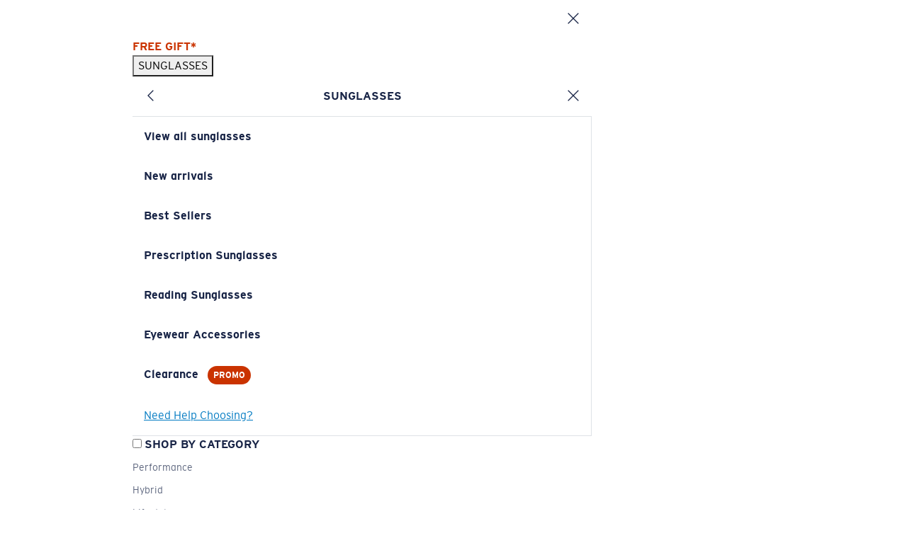

--- FILE ---
content_type: text/html;charset=UTF-8
request_url: https://www.costadelmar.com/en-au/stores
body_size: 51631
content:
<!DOCTYPE HTML>



<html lang="en" xml:lang="en">
<head>
	
	<meta http-equiv="Content-Type" content="text/html; charset=utf-8" />
	<title>Dealer Locator | Costa Del Mar AU</title>
	<meta name="description" content=" Find an authorized dealer near you for Costa polarized sunglasses and performance gear! StoreName"/>
	<meta name="keywords" content="Costa Del Mar "/>
	<meta name="pageIdentifier" content="Dealer Locator"/>	
	<meta name="pageId" content="7003"/>
	<meta name="pageGroup" content="Content"/>
	
	
	
	<link rel="canonical" href="https://www.costadelmar.com/en-au/stores" />
	
	<!-- BEGIN CommonCSSToInclude.jspf -->
<meta name="viewport" content="width=device-width, initial-scale=1">
<link rel="stylesheet" href="/wcsstore/CostaStorefrontAssetStore/public/app-costa.1768987983562.css" media="all" id="AppCss">

<!-- END CommonCSSToInclude.jspf --><!-- BEGIN CommonJSToInclude.jspf -->

<link rel="preconnect"
	href="https://media.costadelmar.com">


<link rel="preconnect"
	href="https://assets.costadelmar.com">



<link rel="shortcut icon" href="//media.costadelmar.com/images/icons/favicon.ico" />
<link rel="apple-touch-icon" sizes="120x120"
	href="//media.costadelmar.com/images/icons/apple-touch-icon-120.png">
<link rel="apple-touch-icon" sizes="180x180"
	href="//media.costadelmar.com/images/icons/apple-touch-icon-180.png">



<script type="text/javascript">
	// Convert the WCParam object which contains request properties into javascript object
	// Reduced COSTA version
	var WCParamJS = {
		"storeId": '16001',
		"catalogId": '14501',
		"langId": '-47',
		"pageView":''
    };
    
	var absoluteURL = "https://www.costadelmar.com/wcs/shop/";
	var absoluteBaseURL = "";
	var imageDirectoryPath = "/wcsstore/CostaStorefrontAssetStore/";
	
	// Store the amount of time of inactivity before a re-login is required, this value is retrieved from wc-server.xml, default is 30 mins
	var inactivityTimeout = 3600000; //1800000

	// Store the amount of time the inactivity warning dialog will be displayed before it closes itself, default is 20 seconds
	var inactivityWarningDialogDisplayTimer = 20000; //20000

	// Store the amount of time to display a inactivity warning dialog before a re-login is required, default is 30 seconds
	var inactivityWarningDialogBuffer = 30000; //30000

	
	
	//Tealium global vars
    window.tealium_data2track = [];
    window.utag_data = {};
    //End Tealium

	
	function mergeObject(e,t,o){if(!t)return e;if(!e)return e=t;try{for(var r in t){var a=e[r];a instanceof Object&&!(a instanceof Array)?mergeObject(a,t[r],o):!1===o&&void 0!==e[r]||(e[r]=t[r])}}catch(i){}return e};
    
	var Settings = {};
	
 	Settings.Utag = {
		"Environment": "qa",
		"Brand": "Costa",
		"PageBrand": "CO",
		"Website": "costadelmar.com"
	};  
	
 	
		Settings.Utag.Environment = "prod";
	
	
	Settings.MonetateEnv = "d";
	
	
		Settings.MonetateEnv = "p2";
	
	
	Settings.GoogleAPIKey = "AIzaSyB8osNMpvt_P4b_HvFTP4TIIiFkmY_0FVQ";
	
	//Fallback xShipModes
	Settings.xShipModesOverride = {};
	Settings.xShipModesOverride.Exclusion = [];

    Settings.Payments = {};
 	
 	//Apple Pay
 	Settings.Payments.IsApplePayEnabled = true;
 	Settings.Payments.ApplePayMerchantIdentifier = "merchant.au.costadelmar.com.prod";
 	
 	//PayPal
 	Settings.Payments.PayPalClientId = "AXEFsihShZMsn0hdPH4C4pKymgDSCaRMbjs46K9Lax5gqnMY8zbolPXKp53YCnqgG3yYTE0L2nFLXJLM";
 	Settings.Payments.IsPayPalEnabled = true;
 	Settings.Payments.IsPayPalExpressEnabled = true;
 	Settings.Payments.IsPayLaterEnabled = false;
 	Settings.Payments.IsPayPalIn4MessagesEnabled = true;
 	Settings.Payments.DisplayPayPalButtonInMinicart = true;
	
 	//Affirm
 	Settings.Payments.IsAffirmEnabled = true;
 	Settings.Payments.IsAffirmMessagesEnabled = false;
 	Settings.Payments.AffirmMinimumThreshold = "50";
 	Settings.Payments.AffirmAPIKey = "SXO2XZQ1OQ4KFWZC";
 	Settings.Payments.AffirmEndpoint = "https://cdn1.affirm.com/js/v2/affirm.js";
 	
 	//Klarna
    Settings.Payments.IsKlarnaEnabled = true;
    Settings.Payments.IsKlarnaDirect = false;
    Settings.Payments.IsKlarnaCheckout = false;
 	Settings.Payments.IsKlarnaExpressEnabled = false;
    Settings.Payments.IsKlarnaMessagesEnabled = false;
 	Settings.Payments.KlarnaSDKCheckout = "";
 	Settings.Payments.KlarnaSDKMessages = "https://js.klarna.com/web-sdk/v1/klarna.js";
 	Settings.Payments.KlarnaSDKExpress = "https://x.klarnacdn.net/express-button/v1/lib.js";
 	Settings.Payments.KlarnaMessagesClientId = "";
 	Settings.Payments.KlarnaExpressMID = "";
 	Settings.Payments.KlarnaExpressEnv = "";
 	Settings.Payments.KlarnaMinimumThreshold = "";

 	//Afterpay
 	Settings.Payments.IsAfterpayEnabled = true;
 	Settings.Payments.IsAfterpayExpressEnabled = true;
 	Settings.Payments.IsAfterpayMessagesEnabled = true;
 	Settings.Payments.AfterpaySDK = "https://portal.afterpay.com/afterpay.js";
 	Settings.Payments.AfterpayMessagesSDK = "https://js.squarecdn.com/square-marketplace.js";
 	Settings.Payments.AfterpayMessagesClientId = "xyz123";
 	Settings.Payments.AfterpayMinThreshold = "1";
 	Settings.Payments.AfterpayMaxThreshold = "2000";
	Settings.Payments.AfterpayMessages= {};
	
		 Settings.Payments.AfterpayMessages = {
			 Mpid: "b4054a66-816a-46ee-abe4-b09f47618387",
			 PlacementId:{pdp:"28359cad-9007-4162-92b3-4ebd63711cdd",cart:"1b4b7143-2296-4fa8-8f95-246ed9389d76"},
		 };
	;
	// CDM-12444 switch Afterpay logo
	Settings.Payments.IsAfterpayCashAppEnabled = "false";
	 
 	//Catch
 	Settings.Payments.IsCatchEnabled = true;
 	Settings.Payments.IsCatchMessagesEnabled = true;
 	Settings.Payments.CatchSDK = "";
 	Settings.Payments.CatchClientId = "";
 	Settings.Payments.CatchMaxThreshold = "";

	//PaymentMessages
	Settings.PaymentMessages = {};
	Settings.PaymentMessages.defaultTender = "pay-later";
	
	Settings.ThreeDS = {};
	Settings.ThreeDS.IsCardinalEnabled = false;
	Settings.ThreeDS.CardinalLogLevel = "";
	Settings.ThreeDS.CardinalJSEndpoint = "";
	Settings.ThreeDS.CentinelHostName= "";
	
	

	// CDM-6760 
	
	Settings.OrderHistoryLimit = "5";
	

	// Mexico mixed cart locked (https://trello.com/c/qYpaImuR/662-mexico-extensions)
	Settings.Payments.LockCartOnMixedCart = false;
	
 	Settings.GRecaptcha = {};
 	Settings.GRecaptcha.siteId = "6LeIbX0cAAAAAM-PpsehZagsqVb985kLYDh1KF_1";
 	Settings.GRecaptcha.isActiveMyareaAddCC = true;
 	
 	Settings.IsPromoCheckForErrorsEnabled = "true";
 	
 	//Self Service Return
 	Settings.SSR = {};
 	Settings.SSR.Enabled = true;
 	Settings.SSR.DaysCustomerToCollect = 10;
 	Settings.SSR.WizardUrl = "https://www.costadelmar.com/en-au/self-service-return";
 	
	
		 	Settings.AddToCartMaxQuantity = "10";
		 	
	
	//Warranty
	Settings.Warranty = {};

    
	//Fill particular shipping mode ids
	Settings.noShippingShipModeId = "";

	//CartServices
    
			Settings.CartServices = {};
		
 	
 	Settings.StoreFEData = {};
 	Settings.StoreFEData.Identifier = "costa"; 
 	Settings.StoreFEData.ShortDescription = "Costa"; 
 	Settings.StoreFEData.LongDescription = "Costa Del Mar";
 	Settings.StoreFEData.Website = "Costadelmar.com";  
 	Settings.StoreFEData.DisplayTaxIndicator = false;
 	Settings.StoreFEData.DisplayVATIncludedLabel = true;
 	Settings.StoreFEData.StoreChangerActive = true;
 	
 	// FORM INFORMATION
 	Settings.FormValidation = {};
 	//Settings.FormValidation.ZipRegexUS = "\\d{5}(-\\d{4})?"; // used by ApplePayJs
 	//Settings.FormValidation.ZipRegexCA = "[abceghjklmnprstvxyABCEGHJKLMNPRSTVXY]{1}\\d{1}[a-zA-Z]{1} *\\d{1}[a-zA-Z]{1}\\d{1}"; // used by ApplePayJs
 	//Settings.FormValidation.ZipRegexMX = "\\d{4,5}"; // used by ApplePayJs
 	Settings.FormValidation.CountryList = "AU"; // used by ApplePayJs
 	Settings.FormValidation.DefaultCountry = "AU";
 	
 	// Geocoder Mappings
 	Settings.Geocoder = {};
 	Settings.Geocoder.GeocoderFormMapping = null;
 	Settings.Geocoder.GeocoderValueTypeMapping = null;
 	Settings.Geocoder.isAutocompleteEnabled = true;

 	Settings.SupportedLanguages = {"supportedLanguages":["-47"],"defaultLanguageId":"-47"};
 	Settings.SupportedCurrencies = {"supportedCurrencies":["AUD"],"defaultCurrency":"AUD"};
 	Settings.CurrentCurrencySymbol = "$";
 	
 	Settings.StoreentIdentifier = "CostaAU";
 	
 	Settings.StoreCountryOrig = "AU";
 	Settings.StoreCountry = "AU";
 	Settings.StoreLanguage = "en";
 	  
 		Settings.FlashSales={};
 	    Settings.FlashSales.start= "1709884800000";
 		Settings.FlashSales.end= "1710140400000";
 		Settings.FlashSales.enabled = "True";
 	
 	
	Settings.RX = {};
 	
		Settings.RX = {
			RxcJs: "https://rxc.luxottica.com/rxc3/fe/prod/v1.2.1/dist/rxc.js",
			RxcCss: "",
			RxDisableFrameOnly: "",
		};
	
	   Settings.RX.Enabled = true;
	
	Settings.IdMe = {};
	
		
	Settings.Plp = {};

	 
		Settings.Plp.MostPopularFilters = "EXCLUSIVE,ROXABLE,POLARIZED,VTO_ENABLED";
	 
		Settings.Plp.ImageFilters = "LENS_COLOR_FACET,FRONT_COLOR_FACET,GEOFIT,FRAMEFIT";
	
            Settings.Plp.ShowBackgroundOnHover = "true"
          
		Settings.Plp.DescriptionFilters = "GEOFIT,FRAMEFIT,LENSMATERIAL";
     
		Settings.Plp.DisplayFilters = "SKU_TYPE,GENDER,GEOFIT,LENS_COLOR_FACET,LIGHT_CONDITIONS,FRONT_COLOR_FACET";
	  

	var jsVersionNumber = '1768987983562';
	
	
	try {
		Settings.PageTags = "CDM, CDM_LEN, CDM_AU, CDM_LEN_AU, CDM_CP, CDM_CP_LEN, CDM_CP_AU, CDM_CP_LEN_AU, CDM_CP_DEALER_LOCATOR, CDM_CP_LEN_DEALER_LOCATOR, CDM_CP_AU_DEALER_LOCATOR, CDM_CP_LEN_AU_DEALER_LOCATOR".split(", ");
	} catch (err) {
	}
	
	
	Settings.FrameAdvisor = {};
	Settings.FrameAdvisor.faInitParams = {};
	 
	Settings.FrameAdvisor.scriptUrl = "https://frameadvisor.luxottica.com/v/2.15/index.umd.js";
	 
	Settings.FrameAdvisor.faInitParams.frameAdvAPIStore = "CM@AU";
	

	Settings.MentionMe = {};
	 
	Settings.MentionMe.IsMentionMeEnabled =true;
	Settings.MentionMe.PartnerCode = "mm96d21fc0";
	Settings.MentionMe.Url = "https://tag.mention-me.com/api/v2";
	 
	
	Settings.ActivePromoCluster = {};
	
	
	// Settings.Algolia = {};
	

	Settings.VirtualMirrorMV = {};
	
		Settings.VirtualMirrorMV.scriptUrl = "https://vmmv.luxottica.com/v/4.10/index.umd.js";
	 
		Settings.VirtualMirrorMV.vmInitParams = {};
		Settings.VirtualMirrorMV.vmInitParams.key="92547619-b1e5-4107-80bd-989290690601";
	

	Settings.PrismAdjustment = {};
	
		Settings.PrismAdjustment.code = "PRISM-SURCHARGE";
	
	
	Settings.Images = {};
	Settings.Images.ProductImageBaseUrl="https://assets2.costadelmar.com";
	Settings.Images.BaseImageMedia="https://media.costadelmar.com";

	
	
			Settings.ShowNewTiles= false;
		

	Settings.Loyalty = {};
	
			Settings.Loyalty.Enabled = false;
		 
	Settings.CollectionNewValues= "202507";
	 
		Settings.ProductComparator = {}
		Settings.ProductComparator.Active= true;
		 
	Settings.ItemCollectionNames= "del mar,freedom series,pro series,ocearch,untangled";
	
	
	try {
		Settings.EmailOptin = {};
		
	} catch (err) {
	}

	Settings.PriceFormatter = Intl.NumberFormat("en-AU", {style: "currency", currency: "AUD"});

</script>

<!--JS app-boot.js -->
<script type="text/javascript">
	!function(e,t,o,r,n,i,a,s){var u="undefined"!=typeof globalThis?globalThis:"undefined"!=typeof self?self:"undefined"!=typeof window?window:"undefined"!=typeof global?global:{},c="function"==typeof u[r]&&u[r],l=c.i||{},d=c.cache||{},p="undefined"!=typeof module&&"function"==typeof module.require&&module.require.bind(module);function f(t,o){if(!d[t]){if(!e[t]){if(n[t])return n[t];var i="function"==typeof u[r]&&u[r];if(!o&&i)return i(t,!0);if(c)return c(t,!0);if(p&&"string"==typeof t)return p(t);var a=Error("Cannot find module '"+t+"'");throw a.code="MODULE_NOT_FOUND",a}l.resolve=function(o){var r=e[t][1][o];return null!=r?r:o},l.cache={};var s=d[t]=new f.Module(t);e[t][0].call(s.exports,l,s,s.exports,u)}return d[t].exports;function l(e){var t=l.resolve(e);if(!1===t)return{};if(Array.isArray(t)){var o={__esModule:!0};return t.forEach(function(e){var t=e[0],r=e[1],n=e[2]||e[0],i=f(r);"*"===t?Object.keys(i).forEach(function(e){"default"===e||"__esModule"===e||Object.prototype.hasOwnProperty.call(o,e)||Object.defineProperty(o,e,{enumerable:!0,get:function(){return i[e]}})}):"*"===n?Object.defineProperty(o,t,{enumerable:!0,value:i}):Object.defineProperty(o,t,{enumerable:!0,get:function(){return"default"===n?i.__esModule?i.default:i:i[n]}})}),o}return f(t)}}f.isParcelRequire=!0,f.Module=function(e){this.id=e,this.bundle=f,this.require=p,this.exports={}},f.modules=e,f.cache=d,f.parent=c,f.distDir=void 0,f.publicUrl=void 0,f.devServer=void 0,f.i=l,f.register=function(t,o){e[t]=[function(e,t){t.exports=o},{}]},Object.defineProperty(f,"root",{get:function(){return u[r]}}),u[r]=f;for(var g=0;g<t.length;g++)f(t[g]);if(o){var m=f(o);"object"==typeof exports&&"undefined"!=typeof module?module.exports=m:"function"==typeof define&&define.amd&&define(function(){return m})}}({jPcMx:[function(e,t,o,r){e("./CommonPolyfill"),!function(e){e.DEBUG=location.hostname.endsWith(".luxgroup.net")||location.hostname.includes("localhost");let t=null;function o(e,t,r){if(!t)return e;if(!e)return t;try{for(let n in t){let i=e[n];i instanceof Object&&!(i instanceof Array)?o(i,t[n],r):(!1!==r||void 0===e[n])&&(e[n]=t[n])}}catch(e){}return e}e.log=function(){if(DEBUG){var e=arguments[0];e instanceof Error?console.error(e.stack):console.log.apply(null,arguments)}},e.err=function(){DEBUG&&console.error.apply(null,arguments)},e.warn=function(){DEBUG&&console.warn.apply(null,arguments)},e.logBIG=function(e){var o;let r;log("%c  "+(t||(t=new Date),o=(r=new Date(new Date-t)).getMilliseconds(),r.getSeconds()+"."+o+"s")+" "+e,"background-color: green; color: white; font-size: 12px; font-weight bold")};let r={JsVersionNumber:e.jsVersionNumber?e.jsVersionNumber:"xxx",JsBootTimeout:1500,JsAppFull:!1,LoadJsAppOnDomReady:!1,PreventBlockableDataTracking:!1,PublicAssetsPath:"/wcsstore/CostaStorefrontAssetStore/public/",ExecJsLater:!0,ExecJsFinallyTimeout:150,JsTaskTimeout:5,LoadJQuery:!0,UtagEnvironmentPath:e.Settings&&e.Settings.Utag?("/"+e.Settings.Utag.Brand+"/"+e.Settings.Utag.Environment).toLowerCase():"/costa/qa",PageGroup:!!document.querySelector("head meta[name=pageGroup]")&&document.querySelector("head meta[name=pageGroup]").getAttribute("content")},n=o(e.Settings,{Debug:!1,EnableServiceWorker:!1,Bootloader:r,StoreFEData:{Identifier:"bliz"}},!1);r.AppMiniJsSrc=r.PublicAssetsPath+"app-mini."+r.JsVersionNumber+".js",r.AppFullJsSrc=r.PublicAssetsPath+"app-full."+r.JsVersionNumber+".js",r.JQuerySrc=r.PublicAssetsPath+"jquery-3.3.1.min.js";let i=new function(){let t;var r=this;r.getCookie=function(e){var t=document.cookie.match("(^|;) ?"+encodeURIComponent(e)+"=([^;]*)(;|$)");return t?decodeURIComponent(t[2]):null},r.setCookie=function(e,t,o){var r=new Date;r.setTime(r.getTime()+864e5*o),document.cookie=encodeURIComponent(e)+"="+encodeURIComponent(t)+";path=/;expires="+r.toGMTString()},r.isMobile=function(){return/android|webos|iphone|ipad|ipod|blackberry|iemobile|opera mini/i.test(navigator.userAgent.toLowerCase())},r.merge=o,r.overrideSettings=function(e){return r.merge(n,e)};let a="CostaOverriddenSettings";r.overrideSettingsInSession=function(e){if(!e)return r.setCookie(a,!1,-1),{};r.overrideSettings(e);var t=r.merge(JSON.parse(r.getCookie(a)),e);return r.setCookie(a,JSON.stringify(t)),t},r.getSettings=function(){try{return o(n,JSON.parse(r.getCookie(a)))}catch(e){return n}};let s=!1;r.documentReady=function(e){let t="complete"===document.readyState||"loading"!==document.readyState&&!document.documentElement.doScroll;return new Promise(function(o){if(t)return o(e);document.addEventListener("DOMContentLoaded",function t(){DEBUG&&!s&&(s=!0)&&logBIG("DOM->ready"),o(e),document.removeEventListener("DOMContentLoaded",t)})})};let u=!1;r.windowLoad=function(e){let t="complete"===document.readyState;return new Promise(function(o){if(t)return o(e);window.addEventListener("load",function t(){DEBUG&&!u&&(u=!0)&&logBIG("window->load"),o(e),window.removeEventListener("load",t)})})},r.wait=function(e,t){return new Promise(function(o,r){e>n.Bootloader.JsTaskTimeout?(DEBUG&&log("    ...waiting "+e+"ms..."),setTimeout(()=>o(void 0===t||t),e)):requestAnimationFrame(()=>o(void 0===t||t))})},r.Tag=function(e){return new function(){var t=document.createElement(e),o=null,r=!1,n=this;n.attr=function(e,o){return"function"==typeof o||["async","defer"].indexOf(e.toLowerCase())>-1?t[e]=o:t.setAttribute(e,o),n},n.attrs=function(e){for(var t in e){var o=e[t];n.attr(t,o)}return n},n.inner=function(e){return t.textContent=e,n},n.innerHTML=function(e){return t.innerHTML=e,n},n.id=function(e,i){return o=e,r=!!i,t.setAttribute("id",e),n},n.appendToHead=function(){return n.appendTo(document.head)},n.appendToBody=function(){return n.appendTo(document.body)},n.appendTo=function(e){var i=document.getElementById(o);if(i&&r)i.remove();else if(i)return n;return e.appendChild(t),n},n.appendChild=function(e){return t.appendChild(e),n},n.remove=function(){t.remove(),n=null}}},r.MessageLog={send:function(t,o,r){var n=new XMLHttpRequest;n.onload=function(){n.status>=200&&n.status<300?e.log("Success:",n):e.err("Error:",n)},n.open("POST","/JsInstrumenter."+t+"?msg="+encodeURIComponent(o)),n.setRequestHeader("Content-Type","application/json"),n.send(JSON.stringify(r))},info:function(e,t){return r.MessageLog.send("info",e,t)},warning:function(e,t){return r.MessageLog.send("warning",e,t)},error:function(e,t){return r.MessageLog.send("error",e,t)}},r.loadScriptPromises={},r.loadScript=function(t,o,n,i={}){let a="object"==typeof o?o:{async:o,defer:n,extraAttrs:i};return t?(a.force?r.removeScript(t):document.querySelectorAll("script[src='"+t+"']").length&&!r.loadScriptPromises[t]&&(r.loadScriptPromises[t]=Promise.resolve(null)),r.loadScriptPromises[t]=r.loadScriptPromises[t]||new Promise(function(o,n){r.Tag("script").attrs({type:"text/javascript",src:t,async:!!a.async,defer:void 0===a.async||!!a.defer,...a.extraAttrs}).attr("onload",function(){DEBUG&&e.log("\uD83D\uDCA5 "+t+" loaded!"),o(t)}).attr("onerror",function(){DEBUG&&e.err("❌ "+t+" failed!"),n(t)}).appendToHead(),DEBUG&&e.log("\uD83E\uDDE8 Load script "+t+" - "+(void 0===a.async||a.defer?"defer":"async"))})):Promise.reject(!1)},r.removeScript=function(e){e&&(delete r.loadScriptPromises[e],document.querySelectorAll("script[src='"+e+"']").forEach(e=>e.remove()))},r.loadSyncScript=function(t){if(!t)return!1;if(document.querySelectorAll("script[data-src='"+t+"']").length)return null;var o=new XMLHttpRequest;try{return o.open("GET",t,!1),o.send(""),e.log(t+" loaded!"),r.Tag("script").attrs({type:"text/javascript","data-src":t}).inner(o.responseText).appendToHead(),!0}catch(e){return!1}},r.runScript=function(e){return r.Tag("script").attr("type","text/javascript").inner(e).appendToHead()};var c=null;r.loadJQuery=function(){return c||(c=n.Bootloader.LoadJQuery?r.loadScript(n.Bootloader.JQuerySrc,{async:!0}).then(function(){r.$=jQuery.noConflict()}).catch(function(){c=null}):Promise.resolve()),c},r.$=function(){return new Proxy({},{get:function(e,t){log("jQuery is not defined!")}})},r.loadAppFull=function(){n.Bootloader.JsAppFull=!0},r.preventBlockableDataTracking=function(e){null!=e?n.Bootloader.PreventBlockableDataTracking=e:n.Bootloader.PreventBlockableDataTracking=!0},r.execJsOnDomReady=function(o,n){return t||(t=Promise.all([r.loadJQuery(),r.documentReady()])),t.then(function(){try{return DEBUG&&e.log("\uD83D\uDD25 running _helper.execJsOnDomReady:"),DEBUG&&e.log("%c"+o.toString().substring(0,150),"font-size: 8px"),"function"==typeof o?o.apply(null,[r.$].concat(n)):o}catch(e){return console.error(e),!1}})},r.createProxies=function(){if("undefined"!=typeof Proxy&&!a){var t={},o="",n=new Proxy({},{get:function(e,r){return function(){return t[o].push([r,arguments]),new Proxy({},{})}}}),a=new Proxy({},{get:function(e,a){switch(!t[a]&&"operations"!==a&&(t[a]=[]),a){case"Helper":return i;case"operations":return t;case"execJs":case"execJsLater":case"execJsFinally":return function(){return t[a].push([a,arguments]),new Proxy({},{})};case"execJsOnDomReady":return r.execJsOnDomReady;default:return o=a,n}}}),s=[],u=[],c=new Proxy({},{get:function(e,t){switch(!s&&"operations"!==t&&(s[t]=[]),t){case"operations":return s;case"capture":case"listen":case"stopListening":return function(){u.push([t,arguments]),s.push(u),u=[]};default:return function(){return u.push([t,arguments]),c}}}});e.Costa=a,e.Instrumenter=c}};let l="updateLoggedInUI";r.updateLoggedInUI=function(e){e&&!0===e.loggedIn?r.setCookie(l,JSON.stringify(e)):e&&!1===e.loggedIn?r.setCookie(l,"{}",-1):e={loggedIn:!1,proUser:!1,...JSON.parse(r.getCookie(l))};let t=document.getElementsByTagName("header")[0].classList;e.loggedIn?t.add("header--user-logged-in"):t.remove("header--user-logged-in"),e.proUser?t.add("header--pro-user"):t.remove("header--pro-user")},r.prepareLazyloadVideo=function(){document.querySelectorAll("video:not([src])").forEach(function(e){let t=e.querySelectorAll("source"),o=e.classList.contains("lazyload");o||e.classList.add("lazyload"),t.forEach(function(t){if(window.matchMedia(t.getAttribute("media")).matches){e.setAttribute("src",t.getAttribute("data-src")+(DEBUG?"?"+e.getAttribute("id"):""));let r=t.getAttribute("data-poster");r&&e.setAttribute(o?"data-poster":"poster",r+(DEBUG?"?"+e.getAttribute("id"):""))}else t.remove()})})},r.activateCustomerPromoBooster=function(e,t){try{var o=new XMLHttpRequest;o.onload=function(){(o.status<200||o.status>=300)&&r.MessageLog.error(t+" activation error")},o.open("GET",`/wcs/shop/EspotContent?storeId=${WCParamJS.storeId}&catalogId=${WCParamJS.catalogId}&langId=${WCParamJS.langId}&emsName=${t}`),o.send(),r.setCookie(e,"true",7)}catch(e){r.MessageLog.error(t+" activation error")}},r.loadJsAppOnDomReady=function(e){n.Bootloader.LoadJsAppOnDomReady=void 0===e||e}},a={};try{let t=e.sessionStorage.getItem("DEBUG_SETTINGS");t&&(a=JSON.parse(t))}catch(e){}if(location.search.endsWith("LIVEDEBUG")){let e=atob("aHR0cHM6Ly9saXZlZGVidWcubG9jYWxob3N0Lm9tbnlzbGFiLmNvbToxMTEx");a=i.merge(a,{Bootloader:{Livedebug:{Active:!1,AppCssSrc:e+"/scss-"+n.StoreFEData.Identifier+"/app-"+n.StoreFEData.Identifier+".css",AppFontCssSrc:e+"/scss-"+n.StoreFEData.Identifier+"/app-"+n.StoreFEData.Identifier+"-fonts.css",AppBootJsSrc:e+"/javascript/app-boot.js",AppMiniJsSrc:e+"/javascript/app-mini.js",AppFullJsSrc:e+"/javascript/app-full.js",JQuerySrc:"https://code.jquery.com/jquery-3.3.1.min.js"}},Algolia:{majorEnv:"uat",minorEnv:"live"}}),i.merge(a,{Debug:!0,Bootloader:{Livedebug:{Active:!0}}})}else location.search.endsWith("STOPDEBUG")?i.merge(a,{Debug:!1,Bootloader:{Livedebug:{Active:!1}}}):location.search.endsWith("DEBUG")&&(a.Debug=!0);if(a&&"boolean"==typeof a.Debug&&(e.sessionStorage.setItem("DEBUG_SETTINGS",JSON.stringify(a,null,4)),(DEBUG=a.Debug)&&i.merge(n,a),DEBUG&&n.Bootloader.Livedebug&&n.Bootloader.Livedebug.Active)){if(i.merge(n.Bootloader,n.Bootloader.Livedebug),i.loadSyncScript(n.Bootloader.AppBootJsSrc))return;i.Tag("link").attrs({rel:"stylesheet",href:n.Bootloader.AppCssSrc,media:"all"}).id("AppCss",!0).appendToHead(),i.Tag("link").attrs({rel:"stylesheet",href:n.Bootloader.AppFontCssSrc,media:"all"}).id("AppFontCss",!0).appendToHead()}DEBUG&&e.logBIG("Booting..."),console.log("  DEBUG: "+(DEBUG?"on":"off")),i.createProxies(),i.execJsOnDomReady(()=>(DEBUG&&e.logBIG("First execJsOnDomReady: jQuery loaded!"),n.Bootloader.LoadJsAppOnDomReady)?i.wait(n.Bootloader.JsTaskTimeout):Promise.race([i.wait(n.Bootloader.JsBootTimeout),i.windowLoad()])).then(()=>i.loadScript(!n.Bootloader.JsAppFull&&["HomePage","Category","Product","Search","Content"].indexOf(n.Bootloader.PageGroup)>-1?n.Bootloader.AppMiniJsSrc:n.Bootloader.AppFullJsSrc,!1,"Category"!=n.Bootloader.PageGroup)),Costa.execJsLater(function(t){DEBUG&&e.logBIG("First execJsLater: loading utag..."),sessionStorage.getItem("utagSessionId")||sessionStorage.setItem("utagSessionId",new Date().getTime()),Costa.Helper.loadScriptPromises.utag=Costa.Helper.loadScript("//tags.tiqcdn.com/utag/luxottica"+n.Bootloader.UtagEnvironmentPath+"/utag.js?v="+sessionStorage.getItem("utagSessionId"))}),location.search.toLowerCase().includes("promo=extra10")&&i.activateCustomerPromoBooster("boostrx","X_PromoBooster"),e.i18nMessages={}}(window)},{"./CommonPolyfill":"2neZx"}],"2neZx":[function(e,t,o,r){var n=e("@parcel/transformer-js/src/esmodule-helpers.js");n.defineInteropFlag(o),n.export(o,"CommonPolyfill",()=>i);let i=new function(){String.prototype.endsWith||(String.prototype.endsWith=function(e,t){return(void 0===t||t>this.length)&&(t=this.length),this.substring(t-e.length,t)===e}),String.prototype.startsWith||Object.defineProperty(String.prototype,"startsWith",{value:function(e,t){var o=t>0?0|t:0;return this.substring(o,o+e.length)===e}}),Array.prototype.at||(Array.prototype.at=function(e){return this[e<0?this.length+e:e]}),Array.prototype.includes||(Array.prototype.includes=function(e){if(this==null)throw TypeError("Array.prototype.includes called on null or undefined");var t,o,r=Object(this),n=parseInt(r.length,10)||0;if(0===n)return!1;var i=parseInt(arguments[1],10)||0;for(i>=0?t=i:(t=n+i)<0&&(t=0);t<n;){if(e===(o=r[t])||e!=e&&o!=o)return!0;t++}return!1}),[Element.prototype,Document.prototype,DocumentFragment.prototype].forEach(function(e){e.hasOwnProperty("append")||Object.defineProperty(e,"append",{configurable:!0,enumerable:!0,writable:!0,value:function(){var e=Array.prototype.slice.call(arguments),t=document.createDocumentFragment();e.forEach(function(e){var o=e instanceof Node;t.appendChild(o?e:document.createTextNode(String(e)))}),this.appendChild(t)}})}),"function"!=typeof window.CustomEvent&&(window.CustomEvent=function(e,t){t=t||{bubbles:!1,cancelable:!1,detail:null};var o=document.createEvent("CustomEvent");return o.initCustomEvent(e,t.bubbles,t.cancelable,t.detail),o}),window.NodeList&&!NodeList.prototype.forEach&&(NodeList.prototype.forEach=function(e,t){t=t||window;for(var o=0;o<this.length;o++)e.call(t,this[o],o,this)}),function(e){if(!e.console){e.console={};for(var t,o,r=e.console,n=function(){},i=["memory"],a="assert,clear,count,debug,dir,dirxml,error,exception,group,groupCollapsed,groupEnd,info,log,markTimeline,profile,profiles,profileEnd,show,table,time,timeEnd,timeline,timelineEnd,timeStamp,trace,warn,timeLog,trace".split(",");t=i.pop();)r[t]||(r[t]={});for(;o=a.pop();)r[o]||(r[o]=n)}}("undefined"==typeof window?this:window)}},{"@parcel/transformer-js/src/esmodule-helpers.js":"gTidb"}],gTidb:[function(e,t,o,r){o.interopDefault=function(e){return e&&e.__esModule?e:{default:e}},o.defineInteropFlag=function(e){Object.defineProperty(e,"__esModule",{value:!0})},o.exportAll=function(e,t){return Object.keys(e).forEach(function(o){"default"===o||"__esModule"===o||Object.prototype.hasOwnProperty.call(t,o)||Object.defineProperty(t,o,{enumerable:!0,get:function(){return e[o]}})}),t},o.export=function(e,t,o){Object.defineProperty(e,t,{enumerable:!0,get:o})}},{}]},["jPcMx"],"jPcMx","parcelRequire07c3",{});

</script>

<!-- Espot name: X_IT_Util_Head_Top --><!-- X_IT_Util_Head_Top -->
<link rel="preconnect" href="https://tfg47vtipm-dsn.algolia.net" crossorigin>

<script type="text/javascript">
var JsSettings = Settings; /** for the code currently used in CMS */
window.mergeObject(Settings, {
  EnableServiceWorker: true,
  VirtualMirrorMV: { configs: { termsAndConditions: location.origin + "/en-au/c/terms-and-conditions-of-sale", isTakePictureEnabled: true } },
  FrameAdvisor: { faInitParams: { facescanPrivacy: { privacyPolicy: location.origin + "/en-au/c/privacy-policy", termsAndConditions: location.origin + "/en-au/c/terms-and-conditions-of-sale" } } },
  ClickToCall: { url: "https://extapi.luxnacc.com" },
  ProductComparator: {
    Active: true
  },
  LightEngraving: { Script: "https://cdn-prod.fluidconfigure.com/static/assets/prod/prod/customers/c1590/configureHtml/etc/assets/js/fluidConfigure-sgh.min.js" },
  DoctorLocator: {
    srclink: "https://prod-locatorv2-essilorlux-ditac.azureedge.net/costa_del_mar/en-us/#/?geo=true"
  },
  RulesContexts: {
    cart: "FBT_CART",
    minicart: "FBT_MINICART",
    ymalFrames: "YMAL_FRAMES",
    ymalAccessories: "YMAL_ACESSORIES",
    ymalCollection: "YMAL_COLLECTION",
    ymalSun: "YMAL_SUN"
  },
  StoreLocator: {
      filters: [
                "premiumDealer",
                "apexDealer",
                "gogglesDealer",
                "prescriptionDealer",
                "opticalDealer",
                "kpDealer",
            ]
      },

});

window.lazySizesConfig = window.lazySizesConfig || {};
window.lazySizesConfig.expand = 100;  // Cambia il valore di expand a 100

</script>

<style>
#cm-placement-main_placement_2 {
  min-height: unset;
}
</style>

<script type="text/javascript">
 window.mergeObject(Settings,{
  Wunderkind: {
    WebsiteId: 7857,
 },
});
</script>

<script type="text/javascript">
	Costa.Helper.merge(i18nMessages,{
	"LOGIN_LOGIN_FORM_PASSWORD": "Password",
	"REGISTER_TITLE_BUTTON": "Create Account",
	"ADDRESS_REQUIRED_PHONE": "Mobile phone number does not appear to be valid (expecting 04XX XXX XXX).",
	"ADDRESS_REQUIRED_LAST_NAME": "???ADDRESS_REQUIRED_LAST_NAME???",
	"REGISTER_EMAIL_LABEL": "Email",
	"LOGIN_LOGIN_FORM_INVALID": "This field is required.",
	"REGISTER_PASSWORD_LABEL": "Password",
	"LOGIN_LOGIN_CTA": "Log in",
	"LOGIN_LOGIN_FORGOT_PASSWORD": "Forgot password?",
	"LOGIN_LOGIN_FORM_EMAIL": "Email address",
	"REGISTER_LAST_NAME_LABEL": "???REGISTER_LAST_NAME_LABEL???",
	"LOGIN_LOGIN_REMEMBER_ME": "Remember me",
	"ADDRESS_FORM_PHONE": "*Phone",
	"COSTA_FORM_INVALID_EMAIL": "Please enter a valid email address."
})
</script>

<!--<script src='/wcsstore/CostaStorefrontAssetStore/public/app_1768987983562.js'></script>-->


							<link rel="alternate" href="https://www.costadelmar.com/en-ee/stores" hreflang="en-ee">
							
							
							<link rel="alternate" href="https://www.costadelmar.com/en-de/stores" hreflang="en-de">
							
							
							<link rel="alternate" href="https://www.costadelmar.com/en-be/stores" hreflang="en-be">
							
							
							<link rel="alternate" href="https://www.costadelmar.com/fr-be/magasins" hreflang="fr-be">
							
							
							<link rel="alternate" href="https://www.costadelmar.com/en-fi/stores" hreflang="en-fi">
							
							
							<link rel="alternate" href="https://www.costadelmar.com/en-pt/stores" hreflang="en-pt">
							
							
							<link rel="alternate" href="https://www.costadelmar.com/en-mt/stores" hreflang="en-mt">
							
							
							<link rel="alternate" href="https://www.costadelmar.com/en-lt/stores" hreflang="en-lt">
							
							
							<link rel="alternate" href="https://www.costadelmar.com/fr-lu/magasins" hreflang="fr-lu">
							
							
							<link rel="alternate" href="https://www.costadelmar.com/en-lv/stores" hreflang="en-lv">
							
							
							<link rel="alternate" href="https://www.costadelmar.com/es-mx/stores" hreflang="es-mx">
							
							
							<link rel="alternate" href="https://www.costadelmar.com/en-it/stores" hreflang="en-it">
							
							
							<link rel="alternate" href="https://www.costadelmar.com/en-gr/stores" hreflang="en-gr">
							
							
							<link rel="alternate" href="https://www.costadelmar.com/fr-fr/magasins" hreflang="fr-fr">
							
							
							<link rel="alternate" href="https://www.costadelmar.com/en-at/stores" hreflang="en-at">
							
							
							<link rel="alternate" href="https://www.costadelmar.com/en-au/stores" hreflang="en-au">
							
							
							<link rel="alternate" href="https://www.costadelmar.com/en-cy/stores" hreflang="en-cy">
							
							
							<link rel="alternate" href="https://www.costadelmar.com/en-si/stores" hreflang="en-si">
							
							
							<link rel="alternate" href="https://www.costadelmar.com/en-sk/stores" hreflang="en-sk">
							
							
							<link rel="alternate" href="https://www.costadelmar.com/en-ie/stores" hreflang="en-ie">
							
							
							<link rel="alternate" href="https://www.costadelmar.com/en-us/stores" hreflang="en-us">
							
							
							<link rel="alternate" href="https://www.costadelmar.com/es-us/stores" hreflang="es-us">
							
							
							<link rel="alternate" href="https://www.costadelmar.com/en-ca/stores" hreflang="en-ca">
							
							
							<link rel="alternate" href="https://www.costadelmar.com/fr-ca/magasins" hreflang="fr-ca">
							
							
							<link rel="alternate" href="https://www.costadelmar.com/en-nl/stores" hreflang="en-nl">
							
							
				<link rel="alternate" href="https://www.costadelmar.com/en-us/stores" hreflang="x-default">
			
			<script>
			var alternativeUrls = {
				     
				    EN: "https:\/\/www.costadelmar.com\/en-au\/stores" 
				    
			};
			</script>
		<!-- CMS VIEW: externalHead -->
				

  


<link href="https://media.costadelmar.com/cms/resource/sites/costa%20del%20mar/australia/english/test%20pages/loghi%20fix-56088-150.css" rel="preload" as="style" onload="this.onload=null;this.rel='stylesheet'"><link href="https://media.costadelmar.com/cms/resource/sites/costa%20del%20mar/australia/english/css%20fix/css%20fix-55408-139.css" rel="preload" as="style" onload="this.onload=null;this.rel='stylesheet'"><link href="https://media.costadelmar.com/cms/resource/sites/costa%20del%20mar/australia/english/css%20fix/CSS%20fix%20mobile%20fields%20on%20centered-225040-14.css" rel="preload" as="style" onload="this.onload=null;this.rel='stylesheet'">
  <meta name="coremedia_content_id"
        content="55510"   >



<link rel="preload" href="https://media.costadelmar.com/cms/resource/image/434716/landscape_ratio1440x640/2880/1280/c0ade20cd0b6644b5af6cd85028c7f4c/F0BB9F1EC89B4A6E509BA4AA849604D5/au-gwp-hpbanner-d.jpg" as="image" media="(min-width: 767.99px)" fetchpriority="high">
<link rel="preload" href="https://media.costadelmar.com/cms/resource/image/434722/landscape_ratio375x316/750/632/ae5982837567d7f4dbfe526e65a76967/4F5ACB29090FE734F5EC10D05135FEED/au-gwp-hpbanner-m.jpg" as="image" media="(max-width: 767.98px)" fetchpriority="high">
			<!-- Espot name: X_IT_Util_Head_Bottom --><!-- X_IT_Util_Head_Bottom -->


<!-- last row must be eliminated to enable NewsLetters Subscription popup -->
<script type="text/javascript">
    Costa.execJs(function() { MonetateHelper.reTrack()});
    Costa.Helper.overrideSettings({Algolia:{majorEnv:"prod"}});
</script>


<!-- Wordlift CDM-1260, NA-141 -->
<script async type="text/javascript" src="https://cloud.wordlift.io/app/bootstrap.js"></script>

<link rel="preload" href="https://assets.costadelmar.com/ptch-p/css/it-ptch.css" as="style" onload="this.onload=null;this.rel='stylesheet'"> 

<!-- Mustache espot name: X_X_EPP_Products --><!-- END CommonJSToInclude.jspf -->
	
	<script type="text/javascript">
	
	</script>
	
</head>

	<body>
		
	<div role="region" aria-label="Skip to main content"> 
		<a class="sr-only sr-only-focusable" href="#main" title="Skip to main content">Skip to main content</a>
	</div>
	
	
	<header id="header" data-element-id="X_X_MainNav" class="header headerFull  ">
		<!-- Starting: CMS Header -->
	<script>
		Costa.CMS.use();
      	Costa.CMS.initHeader();
	</script>
	
	
        <nav class="secondary-nav d-none d-xl-block" aria-label="Secondary navigation">
            <div class="d-flex py-2 justify-content-end" style="gap: 1.5rem" id="component-header-bar" template-component>
                <!-- CMS PLACEMENT: header_help_links -->
				<a class="ml-auto" href="https://www.costadelmar.com/en-au/c/support">Get Support</a><a href="https://www.costadelmar.com/en-au/track-order">Track your order</a>
			
            </div>
	    </nav>
	

	<div class="header__nav">
		<nav class="main-nav" id="main-nav" aria-label="Main navigation">
			<div class="d-flex align-items-center">
		
				
				<div class="main-nav__logo px-3 px-xl-0 py-3 mr-xl-4">
					<!-- Espot name: X_Header_Logo --><a href="/en-au" class="main-nav-logo" data-element-id="X_X_MainNav_Logo" aria-label="Costa Del Mar home page">
    <svg class="main-nav__logo" width="155" height="30" viewbox="0 0 155 30" fill="none" xmlns="http://www.w3.org/2000/svg">
        <path fill-rule="evenodd" clip-rule="evenodd" d="M48.719 15.003C48.9874 7.14302 37.5659 0.501831 24.36 0.501831C11.1548 0.501831 0 7.13909 0 15.003C0 22.863 11.1548 29.4981 24.36 29.4981C30.0056 29.4981 35.2645 28.2761 39.4501 26.2746C37.7902 26.614 35.9812 26.8032 34.0843 26.8032C26.0487 26.8032 19.5354 23.4676 19.5354 19.364C19.5354 15.2475 26.0487 11.9173 34.0843 11.9173C37.6236 11.9173 40.7901 12.4387 43.3927 13.6422C43.6879 13.7774 44.6182 14.291 44.8507 14.7528C44.3893 14.5219 43.5181 14.2646 42.8373 14.1918C39.1218 13.7906 37.3947 15.1833 36.867 16.3749C36.103 18.0959 37.4506 20.2712 40.7585 20.5724C44.3893 20.9044 46.5084 19.7748 47.7531 18.0606C48.281 17.3343 48.6762 16.2086 48.719 15.003Z" fill="currentColor"></path>
        <path fill-rule="evenodd" clip-rule="evenodd" d="M91.157 5.37955C93.3849 5.37955 95.1781 6.91284 95.1781 8.82084V22.7813C95.1781 24.6893 93.3849 26.2222 91.157 26.2222H82.1641C79.9325 26.2222 78.1422 24.6893 78.1422 22.7813V8.82084C78.1422 6.91284 79.9325 5.37955 82.1641 5.37955H91.157ZM149.878 5.37955L155 26.2222H149.59L148.591 21.7133H141.012L140.016 26.2222H134.604L139.719 5.37955H149.878ZM69.2995 5.37952C71.5288 5.37952 73.3213 6.9128 73.3213 8.82081V12.702H68.1302V9.82497C68.1302 9.63725 67.9837 9.5115 67.764 9.5115H62.5725C62.3536 9.5115 62.2078 9.63725 62.2078 9.82497V21.7806C62.2078 21.968 62.3536 22.092 62.5725 22.092H67.764C67.9837 22.092 68.1302 21.968 68.1302 21.7806V18.4311H73.3213V22.7812C73.3213 24.6892 71.5288 26.2221 69.2995 26.2221H60.928C58.699 26.2221 56.9058 24.6892 56.9058 22.7812V8.82081C56.9058 6.9128 58.699 5.37952 60.928 5.37952H69.2995ZM112.161 5.37977C114.392 5.37977 116.182 6.91269 116.182 8.8207V11.577H110.99V9.82486C110.99 9.63714 110.845 9.51139 110.626 9.51139H105.727C105.507 9.51139 105.361 9.63714 105.361 9.82486V12.5153C105.361 12.7657 105.544 12.8574 105.764 12.9215C106.129 13.0161 108.212 13.5173 113.038 14.673C115.122 15.1767 116.328 16.0214 116.328 17.9287V22.7811C116.328 24.6891 114.537 26.222 112.308 26.222H104.047C101.816 26.222 100.025 24.6891 100.025 22.7811V19.9943H105.215V21.7805C105.215 21.9679 105.361 22.0918 105.581 22.0918H110.698C110.917 22.0918 111.065 21.9679 111.065 21.7805V18.8684C111.065 18.6502 110.88 18.5248 110.59 18.4618C109.967 18.3052 108.031 17.8341 103.498 16.7415C101.341 16.2066 100.098 15.3959 100.098 13.4865V8.8207C100.098 6.91269 101.889 5.37977 104.119 5.37977H112.161ZM134.916 5.37973V9.51136H129.308V26.222H124.007V9.51136H118.4V5.37973H134.916ZM89.5127 9.51154H83.8083C83.5904 9.51154 83.4439 9.63728 83.4439 9.825V21.7807C83.4439 21.968 83.5904 22.092 83.8083 22.092H89.5127C89.7307 22.092 89.8775 21.968 89.8775 21.7807V9.825C89.8775 9.63728 89.7307 9.51154 89.5127 9.51154ZM145.88 9.48145H143.716L141.896 17.7139H147.705L145.88 9.48145ZM152.985 5.43157C153.291 5.43157 153.552 5.54119 153.77 5.76044C153.988 5.98004 154.097 6.24371 154.097 6.55251C154.097 6.85881 153.987 7.12176 153.769 7.34244C153.55 7.56205 153.288 7.67203 152.981 7.67203C152.673 7.67203 152.409 7.56205 152.189 7.34244C151.97 7.12176 151.86 6.8581 151.86 6.55108C151.86 6.24299 151.969 5.98004 152.189 5.76044C152.408 5.54119 152.673 5.43157 152.985 5.43157ZM152.983 5.61141C152.727 5.61141 152.51 5.70276 152.33 5.88761C152.15 6.07175 152.06 6.29279 152.06 6.55108C152.06 6.81117 152.15 7.03292 152.331 7.21706C152.511 7.40048 152.727 7.49219 152.98 7.49219C153.23 7.49219 153.445 7.40048 153.626 7.21706C153.806 7.03292 153.896 6.81117 153.896 6.55108C153.896 6.2935 153.807 6.07318 153.627 5.88833C153.448 5.70348 153.233 5.61141 152.983 5.61141ZM153.055 5.90732C153.219 5.90732 153.342 5.94278 153.423 6.01443C153.503 6.08572 153.543 6.17743 153.543 6.28921C153.543 6.45006 153.463 6.56362 153.303 6.62918L153.541 7.19592H153.251L153.041 6.67539H152.732V7.19592H152.456V5.90732H153.055ZM153.037 6.11008H152.732V6.47048H153.016C153.177 6.47048 153.257 6.40886 153.257 6.28634C153.257 6.16884 153.184 6.11008 153.037 6.11008Z" fill="currentColor"></path>
    </svg>
</a>
				</div>

				
				<div class="menu-mobile-backdrop">
					<div class="menu-dropdown top-level">
						<!-- CMS PLACEMENT: header_navigation + DONOTCACHE -->
				<ul class="align-items-center d-xl-flex main-nav__top-items" data-news="false">
<li class="d-flex d-xl-none p-3">
<button class="btn ml-auto p-0" data-action="close"><span class="icon icon-close"></span></button>
</li>
<li class="main-nav__top-item ">
<a class="font-weight-bold text-accent" data-element-id="X_X_MainNav_AUGWPRetainerDDM"
href="https://www.costadelmar.com/en-au/sunglasses/best-sellers">FREE GIFT*</a>
</li><li class="main-nav__top-item " data-action="slide-in">
<button >SUNGLASSES</button>
<div class="menu-desktop-backdrop">
<div class="menu-dropdown" aria-expanded="false">
<div class="d-xl-flex menu-dropdown__content">
<div class="align-items-center border-bottom d-flex d-xl-none justify-content-between menu-dropdown__header p-3">
<button class="btn p-0" data-action="slide-out">
<span class="icon icon-angle-left"></span>
</button>
<div class="font-weight-bold" data-element-id="X_X_MainNav_SUNGLASSES">SUNGLASSES</div>
<button class="btn p-0" data-action="close"><span class="icon icon-close"></span></button>
</div>
<ul class="border-right list-unstyled menu-dropdown__quicklinks">
<li class="">
<a class="font-weight-bold" href="https://www.costadelmar.com/en-au/eyewear/sunglasses" data-element-id="X_X_MainNav_SUNGLASSES_Viewallsunglasses">View all sunglasses
</a>
</li>
<li class="">
<a class="font-weight-bold" href="https://www.costadelmar.com/en-au/sunglasses/new-arrivals" data-element-id="X_X_MainNav_SUNGLASSES_Newarrivals">New arrivals
</a>
</li>
<li class="">
<a class="font-weight-bold" href="https://www.costadelmar.com/en-au/sunglasses/best-sellers" data-element-id="X_X_MainNav_SUNGLASSES_BestSellers">Best Sellers
</a>
</li>
<li class="">
<a class="font-weight-bold" href="https://www.costadelmar.com/en-au/sunglasses/prescription" data-element-id="X_X_MainNav_SUNGLASSES_PrescriptionSunglasses">Prescription Sunglasses
</a>
</li>
<li class="">
<a class="font-weight-bold" href="https://www.costadelmar.com/en-au/eyewear/c-mates-readers" data-element-id="X_X_MainNav_SUNGLASSES_ReadingSunglesses">Reading Sunglasses
</a>
</li>
<li class="">
<a class="font-weight-bold" href="https://www.costadelmar.com/en-au/eyewear/accessories" data-element-id="X_X_MainNav_SUNGLASSES_EyewearAccessories">Eyewear Accessories
</a>
</li>
<li class="">
<a class="font-weight-bold" href="https://www.costadelmar.com/en-au/sunglasses/clearance" data-element-id="X_X_MainNav_SUNGLASSES_WWnoNATeaserClearanceSUN">Clearance
<span class="ml-2 orange-balloon">PROMO</span>
</a>
</li>
<li class="">
<a class="text-decoration-underline text-secondary" href="https://www.costadelmar.com/en-au/c/frame-advisor" data-element-id="X_X_MainNav_SUNGLASSES_NeedHelpChoosing">Need Help Choosing?
</a>
</li>
</ul>
<div class="menu-dropdown__accordion-grid" action=".">
<div class="accordion-menu-item border-xl-0 border-top">
<input class="d-xl-none" id="accordion-header-ddm-cm-220040" type="checkbox" name="item1"
value="accordion-header-ddm-cm-220040">
<label class="font-weight-bold mb-md-2" for="accordion-header-ddm-cm-220040">
SHOP BY CATEGORY
</label>
<ul class="accordion-menu-item__content list-unstyled">
<li>
<a href="https://www.costadelmar.com/en-au/eyewear/sunglasses/performance" data-element-id="X_X_MainNav_Performance">Performance
</a>
</li>
<li>
<a href="https://www.costadelmar.com/en-au/eyewear/sunglasses/hybrid" data-element-id="X_X_MainNav_HybridCollection">Hybrid
</a>
</li>
<li>
<a href="https://www.costadelmar.com/en-au/eyewear/sunglasses/lifestyle" data-element-id="X_X_MainNav_Lifestyle">Lifestyle
</a>
</li>
</ul>
</div><div class="accordion-menu-item border-xl-0 border-top">
<input class="d-xl-none" id="accordion-header-ddm-cm-94282" type="checkbox" name="item1"
value="accordion-header-ddm-cm-94282">
<label class="font-weight-bold mb-md-2" for="accordion-header-ddm-cm-94282">
SHOP BY COLLECTION
</label>
<ul class="accordion-menu-item__content list-unstyled">
<li>
<a href="https://www.costadelmar.com/en-au/eyewear/sunglasses/performance/pro" data-element-id="X_X_MainNav_PROSeries">Pro Series
</a>
</li>
<li>
<a href="https://www.costadelmar.com/en-au/eyewear/sunglasses/lifestyle/del-mar" data-element-id="X_X_MainNav_DelMarCollectionteaser">Del Mar Collection
</a>
</li>
<li>
<a href="https://www.costadelmar.com/en-au/collections/untangled" data-element-id="X_X_MainNav_UntangledCollectionteaser">Untangled
</a>
</li>
<li>
<a href="https://www.costadelmar.com/en-au/pathfinder-series-sunglasses" data-element-id="X_X_MainNav_PathfinderSeriesteaser">Pathfinder Series
</a>
</li>
</ul>
</div><div class="accordion-menu-item border-xl-0 border-top">
<input class="d-xl-none" id="accordion-header-ddm-cm-94038" type="checkbox" name="item1"
value="accordion-header-ddm-cm-94038">
<label class="font-weight-bold mb-md-2" for="accordion-header-ddm-cm-94038">
SHOP BY LENS TYPE
</label>
<ul class="accordion-menu-item__content list-unstyled">
<li>
<a href="https://www.costadelmar.com/en-au/lenses-category/bright-light" data-element-id="X_X_MainNav_BrightLightDeepWater">Bright Light &amp; Deep Water
</a>
</li>
<li>
<a href="https://www.costadelmar.com/en-au/lenses-category/variable-light" data-element-id="X_X_MainNav_ShallowWaterInshore">Variable Light &amp; Inshore
</a>
</li>
<li>
<a href="https://www.costadelmar.com/en-au/lenses-category/low-light" data-element-id="X_X_MainNav_LowLightCloudyConditions">Low Light &amp; Cloudy Conditions
</a>
</li>
<li>
<a href="https://www.costadelmar.com/en-au/lenses-category/polarized-lenses" data-element-id="X_X_MainNav_EVERYDAYACTIVITIES">Everyday Activities
</a>
</li>
</ul>
</div> </div> </div>
<div class="menu-dropdown__product-selection">
<h2 class="font-weight-bold regular mb-xl-n3">OUR SELECTION</h2>
<div class="menu-carousel" id="header-carousel-products-cm-289446">
<div class="menu-carousel__body">
<div class="menu-carousel__body__slide">
<div class="menu-carousel-tile d-flex justify-content-center">
    <a href="https://www.costadelmar.com/en-au/sunglasses/6S9134-198537009464" data-description="Brine II" >
        <!-- IMAGE -->
        <div class="menu-carousel-tile__image">
            
                    <picture>
                        <source media="(max-width: 1279.98px)"
                            data-srcset="https://assets2.costadelmar.com/cdn-record-files-pi/5d530670-7aa9-420d-907a-b2c200f3057d/89cd4540-2737-4c6f-9e59-b2c20102119b/06S9134__913406__P21__noshad__fr.png?impolicy=6S_resize&amp;wid=200">
                        <img crossorigin="anonymous" class="img-fluid lazyload"
                            data-src="https://assets2.costadelmar.com/cdn-record-files-pi/5d530670-7aa9-420d-907a-b2c200f3057d/89cd4540-2737-4c6f-9e59-b2c20102119b/06S9134__913406__P21__noshad__fr.png?impolicy=6S_resize&amp;wid=200&amp;bgcolor=%23f1f5f8"
                            alt="" width="100" height="50">
                    </picture>
                
        </div>
        <!-- NAME-->
        <h3 class="mb-0 xsmall small-xl font-weight-normal text-uppercase text-center">Brine II</h3>
    </a>
</div>
</div>
<div class="menu-carousel__body__slide">
<div class="menu-carousel-tile d-flex justify-content-center">
    <a href="https://www.costadelmar.com/en-au/sunglasses/6S9006-198537018985" data-description="Fantail" >
        <!-- IMAGE -->
        <div class="menu-carousel-tile__image">
            
                    <picture>
                        <source media="(max-width: 1279.98px)"
                            data-srcset="https://assets2.costadelmar.com/cdn-record-files-pi/315e58df-67e7-4a23-8c65-b329016d043b/02b70379-6e9c-4370-8429-b3290178d5c8/06S9006__900679__P21__noshad__fr.png?impolicy=6S_resize&amp;wid=200">
                        <img crossorigin="anonymous" class="img-fluid lazyload"
                            data-src="https://assets2.costadelmar.com/cdn-record-files-pi/315e58df-67e7-4a23-8c65-b329016d043b/02b70379-6e9c-4370-8429-b3290178d5c8/06S9006__900679__P21__noshad__fr.png?impolicy=6S_resize&amp;wid=200&amp;bgcolor=%23f1f5f8"
                            alt="" width="100" height="50">
                    </picture>
                
        </div>
        <!-- NAME-->
        <h3 class="mb-0 xsmall small-xl font-weight-normal text-uppercase text-center">Fantail</h3>
    </a>
</div>
</div>
<div class="menu-carousel__body__slide">
<div class="menu-carousel-tile d-flex justify-content-center">
    <a href="https://www.costadelmar.com/en-au/sunglasses/6S9121-198537009723" data-description="Rincon II" >
        <!-- IMAGE -->
        <div class="menu-carousel-tile__image">
            
                    <picture>
                        <source media="(max-width: 1279.98px)"
                            data-srcset="https://assets2.costadelmar.com/cdn-record-files-pi/ebdec1f5-fe3c-4571-b014-b2c200eeaa86/49661af0-135c-4828-91b6-b2c200f7d410/06S9121__912115__P21__noshad__fr.png?impolicy=6S_resize&amp;wid=200">
                        <img crossorigin="anonymous" class="img-fluid lazyload"
                            data-src="https://assets2.costadelmar.com/cdn-record-files-pi/ebdec1f5-fe3c-4571-b014-b2c200eeaa86/49661af0-135c-4828-91b6-b2c200f7d410/06S9121__912115__P21__noshad__fr.png?impolicy=6S_resize&amp;wid=200&amp;bgcolor=%23f1f5f8"
                            alt="" width="100" height="50">
                    </picture>
                
        </div>
        <!-- NAME-->
        <h3 class="mb-0 xsmall small-xl font-weight-normal text-uppercase text-center">Rincon II</h3>
    </a>
</div>
</div>
<div class="menu-carousel__body__slide">
<div class="menu-carousel-tile d-flex justify-content-center">
    <a href="https://www.costadelmar.com/en-au/sunglasses/6S9115-97963980883" data-description="Whitetip PRO" >
        <!-- IMAGE -->
        <div class="menu-carousel-tile__image">
            
                    <picture>
                        <source media="(max-width: 1279.98px)"
                            data-srcset="https://assets2.costadelmar.com/cdn-record-files-pi/b638efad-780a-4343-ba79-b09f000903f1/1a4683ec-6b7d-4995-86ea-b09f00090543/06S9115__911506__P21__noshad__fr.png?impolicy=6S_resize&amp;wid=200">
                        <img crossorigin="anonymous" class="img-fluid lazyload"
                            data-src="https://assets2.costadelmar.com/cdn-record-files-pi/b638efad-780a-4343-ba79-b09f000903f1/1a4683ec-6b7d-4995-86ea-b09f00090543/06S9115__911506__P21__noshad__fr.png?impolicy=6S_resize&amp;wid=200&amp;bgcolor=%23f1f5f8"
                            alt="" width="100" height="50">
                    </picture>
                
        </div>
        <!-- NAME-->
        <h3 class="mb-0 xsmall small-xl font-weight-normal text-uppercase text-center">Whitetip PRO</h3>
    </a>
</div>
</div>
<div class="menu-carousel__body__slide">
<div class="menu-carousel-tile d-flex justify-content-center">
    <a href="https://www.costadelmar.com/en-au/sunglasses/6S9118-198537009136" data-description="Finlet" >
        <!-- IMAGE -->
        <div class="menu-carousel-tile__image">
            
                    <picture>
                        <source media="(max-width: 1279.98px)"
                            data-srcset="https://assets2.costadelmar.com/cdn-record-files-pi/33d8c8f0-c48d-483d-8291-b2750131d70a/72c81cec-2c73-4dd4-9bd8-b2750131d9ee/06S9118__911810__P21__noshad__fr.png?impolicy=6S_resize&amp;wid=200">
                        <img crossorigin="anonymous" class="img-fluid lazyload"
                            data-src="https://assets2.costadelmar.com/cdn-record-files-pi/33d8c8f0-c48d-483d-8291-b2750131d70a/72c81cec-2c73-4dd4-9bd8-b2750131d9ee/06S9118__911810__P21__noshad__fr.png?impolicy=6S_resize&amp;wid=200&amp;bgcolor=%23f1f5f8"
                            alt="" width="100" height="50">
                    </picture>
                
        </div>
        <!-- NAME-->
        <h3 class="mb-0 xsmall small-xl font-weight-normal text-uppercase text-center">Finlet</h3>
    </a>
</div>
</div>
<div class="menu-carousel__body__slide">
<div class="menu-carousel-tile d-flex justify-content-center">
    <a href="https://www.costadelmar.com/en-au/sunglasses/6S2002-97963949125" data-description="Sullivan" >
        <!-- IMAGE -->
        <div class="menu-carousel-tile__image">
            
                    <picture>
                        <source media="(max-width: 1279.98px)"
                            data-srcset="https://assets2.costadelmar.com/cdn-record-files-pi/94bc0211-ac3e-4f48-a786-aefb009b5659/cef49779-2d9a-400d-930c-aefb00a37e4f/06S2002__200217__P21__noshad__fr.png?impolicy=6S_resize&amp;wid=200">
                        <img crossorigin="anonymous" class="img-fluid lazyload"
                            data-src="https://assets2.costadelmar.com/cdn-record-files-pi/94bc0211-ac3e-4f48-a786-aefb009b5659/cef49779-2d9a-400d-930c-aefb00a37e4f/06S2002__200217__P21__noshad__fr.png?impolicy=6S_resize&amp;wid=200&amp;bgcolor=%23f1f5f8"
                            alt="" width="100" height="50">
                    </picture>
                
        </div>
        <!-- NAME-->
        <h3 class="mb-0 xsmall small-xl font-weight-normal text-uppercase text-center">Sullivan</h3>
    </a>
</div>
</div>
</div>
<div class="d-none d-xl-block swiper-button-next"></div>
<div class="d-none d-xl-block swiper-button-prev"></div>
<div class="d-xl-none swiper-scrollbar"></div>
</div>
</div>
</div>
</div>
</li><li class="main-nav__top-item " data-action="slide-in">
<button >EYEGLASSES</button>
<div class="menu-desktop-backdrop">
<div class="menu-dropdown" aria-expanded="false">
<div class="d-xl-flex menu-dropdown__content">
<div class="align-items-center border-bottom d-flex d-xl-none justify-content-between menu-dropdown__header p-3">
<button class="btn p-0" data-action="slide-out">
<span class="icon icon-angle-left"></span>
</button>
<div class="font-weight-bold" data-element-id="X_X_MainNav_EYEGLASSES">EYEGLASSES</div>
<button class="btn p-0" data-action="close"><span class="icon icon-close"></span></button>
</div>
<ul class="border-right list-unstyled menu-dropdown__quicklinks">
<li class="">
<a class="font-weight-bold" href="https://www.costadelmar.com/en-au/eyeglasses/prescription" data-element-id="X_X_MainNav_EYEGLASSES_ViewallPrescriptionEyeglasses">View all Prescription Eyeglasses
<span class="ml-2 blue-balloon">NEW</span>
</a>
</li>
<li class="">
<a class="font-weight-bold" href="https://www.costadelmar.com/en-au/eyeglasses/new-arrivals" data-element-id="X_X_MainNav_EYEGLASSES_Newarrivals">New arrivals
</a>
</li>
<li class="">
<a class="font-weight-bold" href="https://www.costadelmar.com/en-au/eyeglasses/best-sellers" data-element-id="X_X_MainNav_EYEGLASSES_Bestseller">Best Sellers
</a>
</li>
<li class="">
<a class="font-weight-bold" href="https://www.costadelmar.com/en-au/eyewear/accessories" data-element-id="X_X_MainNav_EYEGLASSES_TeaserEyewearAccessories">Eyewear Accessories
</a>
</li>
<li class="">
<a class="font-weight-bold" href="https://www.costadelmar.com/en-au/eyeglasses/clearance" data-element-id="X_X_MainNav_EYEGLASSES_WWnoNATeaserClearanceEYE">Clearance
<span class="ml-2 orange-balloon">PROMO</span>
</a>
</li>
<li class="">
<a class="text-decoration-underline text-secondary" href="https://www.costadelmar.com/en-au/c/frame-advisor" data-element-id="X_X_MainNav_EYEGLASSES_TeaserNeedHelpChoosing">Need Help Choosing?
</a>
</li>
</ul>
<div class="menu-dropdown__accordion-grid" action=".">
<div class="accordion-menu-item border-xl-0 border-top">
<input class="d-xl-none" id="accordion-header-ddm-cm-220078" type="checkbox" name="item1"
value="accordion-header-ddm-cm-220078">
<label class="font-weight-bold mb-md-2" for="accordion-header-ddm-cm-220078">
SHOP BY FIT
</label>
<ul class="accordion-menu-item__content list-unstyled">
<li>
<a href="https://www.costadelmar.com/en-au/eyeglasses/prescription?filter=%257B%2522FRAMEFIT%2522%253A%255B%2522Narrow%2522%255D%257D" data-element-id="X_X_MainNav_Narrow">Narrow
</a>
</li>
<li>
<a href="https://www.costadelmar.com/en-au/eyeglasses/prescription?filter=%257B%2522FRAMEFIT%2522%253A%255B%2522Regular%2522%255D%257D" data-element-id="X_X_MainNav_Regular">Regular
</a>
</li>
<li>
<a href="https://www.costadelmar.com/en-au/eyeglasses/prescription?filter=%257B%2522FRAMEFIT%2522%253A%255B%2522Wide%2522%255D%257D" data-element-id="X_X_MainNav_Wide">Wide
</a>
</li>
</ul>
</div><div class="accordion-menu-item border-xl-0 border-top">
<input class="d-xl-none" id="accordion-header-ddm-cm-220204" type="checkbox" name="item1"
value="accordion-header-ddm-cm-220204">
<label class="font-weight-bold mb-md-2" for="accordion-header-ddm-cm-220204">
SHOP BY SHAPE
</label>
<ul class="accordion-menu-item__content list-unstyled">
<li>
<a href="https://www.costadelmar.com/en-au/eyeglasses/prescription?filter=%257B%2522FRAMESHAPEFACET%2522%253A%255B%2522Round%2522%255D%257D" data-element-id="X_X_MainNav_Round">Round
</a>
</li>
<li>
<a href="https://www.costadelmar.com/en-au/eyeglasses/prescription?filter=%257B%2522FRAMESHAPEFACET%2522%253A%255B%2522Rectangle%2522%255D%257D" data-element-id="X_X_MainNav_Rectangle">Rectangle
</a>
</li>
<li>
<a href="https://www.costadelmar.com/en-au/eyeglasses/prescription?filter=%257B%2522FRAMESHAPEFACET%2522%253A%255B%2522Square%2522%255D%257D" data-element-id="X_X_MainNav_Square">Square
</a>
</li>
</ul>
</div><div class="accordion-menu-item border-xl-0 border-top">
<input class="d-xl-none" id="accordion-header-ddm-cm-95508" type="checkbox" name="item1"
value="accordion-header-ddm-cm-95508">
<label class="font-weight-bold mb-md-2" for="accordion-header-ddm-cm-95508">
SHOP BY MATERIAL
</label>
<ul class="accordion-menu-item__content list-unstyled">
<li>
<a href="https://www.costadelmar.com/en-au/eyeglasses/prescription?filter=%257B%2522MARKETINGTHEMERANGE%2522%253A%255B%2522Ocean%2520Ridge%2520Injected%2522%255D%257D" data-element-id="X_X_MainNav_OceanRidgeInjection">Ocean Ridge Injection
</a>
</li>
<li>
<a href="https://www.costadelmar.com/en-au/eyeglasses/prescription?filter=%257B%2522MARKETINGTHEMERANGE%2522%253A%255B%2522Bimini%2520Road%2520Metals%2522%255D%257D" data-element-id="X_X_MainNav_BiminiRoadMaterial">Bimini Road Metals
</a>
</li>
<li>
<a href="https://www.costadelmar.com/en-au/eyeglasses/prescription?filter=%257B%2522MARKETINGTHEMERANGE%2522%253A%255B%2522Mariana%2520Trench%2520Acetate%2522%255D%257D" data-element-id="X_X_MainNav_MarianaTrenchAcetate">Mariana Trench Acetate
</a>
</li>
<li>
<a href="https://www.costadelmar.com/en-au/eyeglasses/prescription?filter=%257B%2522MARKETINGTHEMERANGE%2522%253A%255B%2522Pacific%2520Rise%2520Mixed%2520Material%2522%255D%257D" data-element-id="X_X_MainNav_PacificRiseMixedMaterial">Pacific Rise Mixed Material
<span class="ml-2 blue-balloon">NEW</span>
</a>
</li>
</ul>
</div> </div> </div>
<div class="menu-dropdown__product-selection">
<h2 class="font-weight-bold regular mb-xl-n3">OUR SELECTION</h2>
<div class="menu-carousel" id="header-carousel-products-cm-289488">
<div class="menu-carousel__body">
<div class="menu-carousel__body__slide">
<div class="menu-carousel-tile d-flex justify-content-center">
    <a href="https://www.costadelmar.com/en-au/optical/6A2012-8056262149812" data-description="Pacific Rise 510" >
        <!-- IMAGE -->
        <div class="menu-carousel-tile__image">
            
                    <picture>
                        <source media="(max-width: 1279.98px)"
                            data-srcset="https://assets2.costadelmar.com/cdn-record-files-pi/4f20ef97-5d02-4f2e-8cbf-b20a012f1192/a875584f-8a82-4f13-890e-b20a012f12e8/06A2012__201201__P21__noshad__fr.png?impolicy=6S_resize&amp;wid=200">
                        <img crossorigin="anonymous" class="img-fluid lazyload"
                            data-src="https://assets2.costadelmar.com/cdn-record-files-pi/4f20ef97-5d02-4f2e-8cbf-b20a012f1192/a875584f-8a82-4f13-890e-b20a012f12e8/06A2012__201201__P21__noshad__fr.png?impolicy=6S_resize&amp;wid=200&amp;bgcolor=%23f1f5f8"
                            alt="" width="100" height="50">
                    </picture>
                
        </div>
        <!-- NAME-->
        <h3 class="mb-0 xsmall small-xl font-weight-normal text-uppercase text-center">Pacific Rise 510</h3>
    </a>
</div>
</div>
<div class="menu-carousel__body__slide">
<div class="menu-carousel-tile d-flex justify-content-center">
    <a href="https://www.costadelmar.com/en-au/optical/6A3019-198537000638" data-description="Bimini Road 620" >
        <!-- IMAGE -->
        <div class="menu-carousel-tile__image">
            
                    <picture>
                        <source media="(max-width: 1279.98px)"
                            data-srcset="https://assets2.costadelmar.com/cdn-record-files-pi/ccaac61b-e3d6-433c-bc05-b20a01278f7b/be3eb596-0d43-4069-ac0f-b20a012790dc/06A3019__301903__P21__noshad__fr.png?impolicy=6S_resize&amp;wid=200">
                        <img crossorigin="anonymous" class="img-fluid lazyload"
                            data-src="https://assets2.costadelmar.com/cdn-record-files-pi/ccaac61b-e3d6-433c-bc05-b20a01278f7b/be3eb596-0d43-4069-ac0f-b20a012790dc/06A3019__301903__P21__noshad__fr.png?impolicy=6S_resize&amp;wid=200&amp;bgcolor=%23f1f5f8"
                            alt="" width="100" height="50">
                    </picture>
                
        </div>
        <!-- NAME-->
        <h3 class="mb-0 xsmall small-xl font-weight-normal text-uppercase text-center">Bimini Road 620</h3>
    </a>
</div>
</div>
<div class="menu-carousel__body__slide">
<div class="menu-carousel-tile d-flex justify-content-center">
    <a href="https://www.costadelmar.com/en-au/optical/6A2007-8056262165959" data-description="Mariana Trench 430" >
        <!-- IMAGE -->
        <div class="menu-carousel-tile__image">
            
                    <picture>
                        <source media="(max-width: 1279.98px)"
                            data-srcset="https://assets2.costadelmar.com/cdn-record-files-pi/4556b22a-3d41-4aac-8b20-b17700aafa58/d0451921-1bcd-4ccc-be4b-b17700aafbaf/06A2007__200703__P21__noshad__fr.png?impolicy=6S_resize&amp;wid=200">
                        <img crossorigin="anonymous" class="img-fluid lazyload"
                            data-src="https://assets2.costadelmar.com/cdn-record-files-pi/4556b22a-3d41-4aac-8b20-b17700aafa58/d0451921-1bcd-4ccc-be4b-b17700aafbaf/06A2007__200703__P21__noshad__fr.png?impolicy=6S_resize&amp;wid=200&amp;bgcolor=%23f1f5f8"
                            alt="" width="100" height="50">
                    </picture>
                
        </div>
        <!-- NAME-->
        <h3 class="mb-0 xsmall small-xl font-weight-normal text-uppercase text-center">Mariana Trench 430</h3>
    </a>
</div>
</div>
<div class="menu-carousel__body__slide">
<div class="menu-carousel-tile d-flex justify-content-center">
    <a href="https://www.costadelmar.com/en-au/optical/6A8026-8056597904551" data-description="Ocean Ridge 820" >
        <!-- IMAGE -->
        <div class="menu-carousel-tile__image">
            
                    <picture>
                        <source media="(max-width: 1279.98px)"
                            data-srcset="https://assets2.costadelmar.com/cdn-record-files-pi/b6c0fa0b-b2bb-42cd-ae19-b00400a6e892/fe41008e-fcb6-4e03-a46c-b00400a6ea3f/06A8026__802601__P21__noshad__fr.png?impolicy=6S_resize&amp;wid=200">
                        <img crossorigin="anonymous" class="img-fluid lazyload"
                            data-src="https://assets2.costadelmar.com/cdn-record-files-pi/b6c0fa0b-b2bb-42cd-ae19-b00400a6e892/fe41008e-fcb6-4e03-a46c-b00400a6ea3f/06A8026__802601__P21__noshad__fr.png?impolicy=6S_resize&amp;wid=200&amp;bgcolor=%23f1f5f8"
                            alt="" width="100" height="50">
                    </picture>
                
        </div>
        <!-- NAME-->
        <h3 class="mb-0 xsmall small-xl font-weight-normal text-uppercase text-center">Ocean Ridge 820</h3>
    </a>
</div>
</div>
<div class="menu-carousel__body__slide">
<div class="menu-carousel-tile d-flex justify-content-center">
    <a href="https://www.costadelmar.com/en-au/optical/6A8014-8056597584654" data-description="Ocean Ridge 400" >
        <!-- IMAGE -->
        <div class="menu-carousel-tile__image">
            
                    <picture>
                        <source media="(max-width: 1279.98px)"
                            data-srcset="https://assets2.costadelmar.com/cdn-record-files-pi/ba60890d-7c3c-4e71-99a1-ad4400780032/ea5bd7bf-25a0-4579-904c-ad7c004a2eaa/06A8014__801401__P21__noshad__fr.png?impolicy=6S_resize&amp;wid=200">
                        <img crossorigin="anonymous" class="img-fluid lazyload"
                            data-src="https://assets2.costadelmar.com/cdn-record-files-pi/ba60890d-7c3c-4e71-99a1-ad4400780032/ea5bd7bf-25a0-4579-904c-ad7c004a2eaa/06A8014__801401__P21__noshad__fr.png?impolicy=6S_resize&amp;wid=200&amp;bgcolor=%23f1f5f8"
                            alt="" width="100" height="50">
                    </picture>
                
        </div>
        <!-- NAME-->
        <h3 class="mb-0 xsmall small-xl font-weight-normal text-uppercase text-center">Ocean Ridge 400</h3>
    </a>
</div>
</div>
<div class="menu-carousel__body__slide">
<div class="menu-carousel-tile d-flex justify-content-center">
    <a href="https://www.costadelmar.com/en-au/optical/6A2002V-8056597583572" data-description="Sullivan RX" >
        <!-- IMAGE -->
        <div class="menu-carousel-tile__image">
            
                    <picture>
                        <source media="(max-width: 1279.98px)"
                            data-srcset="https://assets2.costadelmar.com/cdn-record-files-pi/b8a5da4a-d482-423d-afe2-ad4400ddac0e/e9167c9e-3ecc-4d27-a820-adb1012010bd/06A2002V__200201__P21__noshad__fr.png?impolicy=6S_resize&amp;wid=200">
                        <img crossorigin="anonymous" class="img-fluid lazyload"
                            data-src="https://assets2.costadelmar.com/cdn-record-files-pi/b8a5da4a-d482-423d-afe2-ad4400ddac0e/e9167c9e-3ecc-4d27-a820-adb1012010bd/06A2002V__200201__P21__noshad__fr.png?impolicy=6S_resize&amp;wid=200&amp;bgcolor=%23f1f5f8"
                            alt="" width="100" height="50">
                    </picture>
                
        </div>
        <!-- NAME-->
        <h3 class="mb-0 xsmall small-xl font-weight-normal text-uppercase text-center">Sullivan RX</h3>
    </a>
</div>
</div>
</div>
<div class="d-none d-xl-block swiper-button-next"></div>
<div class="d-none d-xl-block swiper-button-prev"></div>
<div class="d-xl-none swiper-scrollbar"></div>
</div>
</div>
</div>
</div>
</li><li class="main-nav__top-item " data-action="slide-in">
<button >Costa Stories</button>
<div class="menu-desktop-backdrop">
<div class="menu-dropdown" aria-expanded="false">
<div class="d-xl-flex menu-dropdown__content">
<div class="align-items-center border-bottom d-flex d-xl-none justify-content-between menu-dropdown__header p-3">
<button class="btn p-0" data-action="slide-out">
<span class="icon icon-angle-left"></span>
</button>
<div class="font-weight-bold" data-element-id="X_X_MainNav_CostaStories">Costa Stories</div>
<button class="btn p-0" data-action="close"><span class="icon icon-close"></span></button>
</div>
<div class="border-right mb-3 mb-xl-0 menu-dropdown__opening pt-3 pt-xl-0 px-3 px-xl-0">
<span>SEE WHAT&#39;S NEW</span>
<h2 class="large mb-1 xxxlarge-xl">
COSTA <br class="d-none d-xl-inline">
STORIES
</h2>
<a class="text-decoration-underline text-secondary" href="https://www.costadelmar.com/en-au/c/costa-stories" data-element-id="X_X_MainNav_NewsHub-CTA0">Read all articles</a>
</div>
<div class="d-xl-flex menu-dropdown__stories-grid px-3 px-xl-0">
<a data-element-id="X_X_MainNav_CostaStoriesALegendRemasteredDDM" href="https://www.costadelmar.com/en-au/c/a-legend-remastered">
<picture>
<source media="(max-width: 1279.98px)" data-srcset="https://media.costadelmar.com/cms/resource/image/185488/landscape_ratio304x158/608/316/4a2c7165351e117ab879157bf5c73ef5/0A05A88F8B5B92B7F5ACD2D96AB89F78/cdm-legend-remastered08-m.jpg">
<img class="img-fluid lazyload mb-2 mb-xl-3" data-src="https://media.costadelmar.com/cms/resource/image/185292/landscape_ratio310x258/620/516/f2f5a57bf44573dad10097b0c8cbc8c3/A240F49505CE63C9A863AB11D42E498C/cdm-legend-remastered08-d.jpg" width="310" height="258"
alt="A Legend Remastered">
</picture>
<h3 class="font-weight-bold mb-3 mb-xl-0 regular">A Legend Remastered</h3>
</a><a data-element-id="X_X_MainNav_CostaFilmsHometownDDM" href="https://www.costadelmar.com/en-au/c/costa-films-meet-mike-schultz-fly-fisherman-business-owner">
<picture>
<source media="(max-width: 1279.98px)" data-srcset="https://media.costadelmar.com/cms/resource/image/172164/landscape_ratio304x158/608/316/876a43f31f02aa4ce00a105d24450056/F2910E7C1A9BFE526541CF5E52DB1871/cdm-hometown-module-text-m.jpg">
<img class="img-fluid lazyload mb-2 mb-xl-3" data-src="https://media.costadelmar.com/cms/resource/image/172164/landscape_ratio310x258/620/516/c662e8287a649aeffc3b358f28916c99/0384F954495846011B858D9246D1C2DB/cdm-hometown-module-text-m.jpg" width="310" height="258"
alt="Costa Films | Hometown Mike Schultz ">
</picture>
<h3 class="font-weight-bold mb-3 mb-xl-0 regular">Costa Films | Hometown Mike Schultz
</h3>
</a><a data-element-id="X_X_MainNav_MarlinFlyProjectDDM" href="https://www.costadelmar.com/en-au/c/marlin-fly-project">
<picture>
<source media="(max-width: 1279.98px)" data-srcset="https://media.costadelmar.com/cms/resource/image/130756/landscape_ratio304x158/608/316/ab77aef9053f102c66e3852ba9c10786/707F8682ED76E8F7FA5B0CC11860BEB2/picture-1-d.jpg">
<img class="img-fluid lazyload mb-2 mb-xl-3" data-src="https://media.costadelmar.com/cms/resource/image/130756/landscape_ratio310x258/620/516/4a969916b223540850d2ff2f2842110f/2374C7DE3292AA0793BE04594447E903/picture-1-d.jpg" width="310" height="258"
alt="Costa Marlin Fly Project ">
</picture>
<h3 class="font-weight-bold mb-3 mb-xl-0 regular">Costa Marlin Fly Project </h3>
</a> </div> </div>
</div>
</div>
</li>
<li class="d-xl-none main-nav__top-item">
<a class="align-items-center d-flex font-weight-bold" data-element-id="X_X_MainNav_Account"
href="https://www.costadelmar.com/wcs/shop/AjaxLogonForm?myAcctMain=1&amp;catalogId=14501&amp;langId=-47&amp;storeId=16001"
aria-label="My Costa account">
<span class="icon icon-user-o mr-2 regular"></span><span
class="main-nav__top-item__login">Login / Register</span>
<span class="main-nav__top-item__my-account">My Account</span><!-- Pro user-->
<div class="badge badge-pro-user badge-secondary ml-1 small">PRO</div>
</a>
</li>
<li class="d-xl-none main-nav__top-item">
<a class="d-block text-decoration-underline text-secondary" href="https://www.costadelmar.com/en-au/c/support">Get Support</a>
</li><li class="border-top-0 d-xl-none main-nav__top-item">
<a class="d-block text-decoration-underline text-secondary" href="https://www.costadelmar.com/en-au/track-order">Track your order</a>
</li></ul>
			
					</div>
				</div>

					

				<script> 
					Costa.SearchBox.use();
					Costa.MinicartServices.use(); 
				</script>
				<div class="d-flex align-items-center ml-auto">
					
					<div class="main-nav__search" template-component data-analytics_available_call="0">
						<button type="button" @click.prevent.stop="SearchBox_toggle(true)" aria-label="Search site">
							<span class="icon icon-search"></span>
						</button>
					</div>		
					
					<div class="main-nav__user d-none d-xl-block">
						<a class="d-flex align-items-center" data-element-id="X_X_MainNav_Account" href="https://www.costadelmar.com/wcs/shop/AjaxLogonForm?myAcctMain=1&amp;catalogId=14501&amp;langId=-47&amp;storeId=16001" aria-label="My Costa Account">
							<span class="icon icon-user-o"></span>
							
								<div class="badge badge-pro-user badge-secondary small ml-1">PRO</div>
							
						</a>
					</div>
					
					<div id="component-header-wcs" template-component class="main-nav__cart position-relative">
						<a class="" data-element-id="X_X_MainNav_Bag" href="https://www.costadelmar.com/wcs/shop/AjaxOrderItemDisplayView?catalogId=14501&amp;langId=-47&amp;storeId=16001" aria-label="My Cart">
							<span class="icon icon-shopping-cart-o"></span>
							<span class="badge-counter d-none" v-text="cartBadgeCounter" v-show="cartBadgeCounter * 1 > 0">0</span>
						</a>
					</div>				
					
					<div class="main-nav__menu d-block d-xl-none" id="X_Header_Mob_Bars" >
						<button data-action="open" type="button" aria-label="Open mobile menu">
							<span class="icon icon-bars-thick"></span>
						</button>
					</div>							
				</div>
				
			</div>
		</nav>

		
		<div class="site-search " role="search"  id="site-search" template-component @click.stop="SearchBox_toggle(true)" data-analytics_available_call="0">
			
			<form class="search-query h-100" action="" method="get" @submit.prevent="">
				<div class="search-query__input h-100" role="combobox" aria-owns="site-search__results"
					aria-haspopup="listbox" aria-expanded="false" aria-label="Search">
						<span data-element-id="MainNav_Search_Open" class="icon icon-search mr-2 large d-xl-none" @click.stop="SearchBox_toggle(true)"></span>
						<div class="flex-grow-1 position-relative mr-2">
							<input type="text" id="search-input"
								aria-controls="site-search__results" aria-autocomplete="both" autocomplete="off" class="form-control mr-2"
								data-element-id="X_X_MainNav_Search" @input="searchResults" v-model='searchBox.searchTerm' id="search-query"
								:placeholder="'SEARCH_PLACEHOLDER' | getText" aria-labelledby="site-search">
							<button class="btn btn-link text-secondary position-absolute text-decoration-underline p-0" style="z-index: 2; top: .5rem; right: 1rem" type="button" @click="resetSearch()" v-show="searchBox.searchTerm" v-text="getText('SEARCH_BTN_RESET')">
								reset
							</button>
						</div>
						<button @click.stop="SearchBox_toggle(false)" class="btn btn-icon"
							type="button" aria-label="Close search panel">
							<span class="icon icon-close"></span>
						</button>
					<input type="hidden" name="storeId" value="11501">
					<input type="hidden" name="langId" value="-1">
					<input type="hidden" name="searchType"
						value="1000">
				</div>
			</form>

			<div class="site-search-backdrop" class="site-search-backdrop" @click.stop="SearchBox_toggle(false)"></div>
			<div class="site-search__results">

				
				<div class="site-search__grid" id="search-start" v-if="searchBox.searchTerm.length < 3">
					<!-- Espot name: X_Search_Start --><div class="site-search__quicklinks">
    <div class="last-searches pl-3 pl-xl-0" v-if="searchBox.latestResearches != undefined && searchBox.latestResearches.length > 0">
        <h2 class="last-searches__label mb-3 regular font-weight-bold">
            Latest Searches
        </h2>
        <div class="last-searches__badges mb-4 mb-xl-5">
            <button type="button" class="search-bagde badge-pill py-1 px-2" @click="onLatestReserchClick(search)"
                v-for="(search, i) in searchBox.latestResearches" v-text="search"
                :data-element-id="searchBox.analytics.resultsPrefix + 'query'">
            </button>
        </div>
    </div>
    <h2 class="mb-3 mb-xl-3 px-3 px-xl-0 regular font-weight-bold">POPULAR SEARCHES</h2>
    <ul class="mb-3 mb-xl-5 list-unstyled border-bottom border-xl-0">
        <li>
            <a href='/en-au/sunglasses/best-sellers' data-element-id="SearchPanel_Content_link" 
            data-decription="Sunglasses for Men">Sunglasses Best Sellers</a>
        </li>
        <li>
            <a href='/en-au/sunglasses/prescription' data-element-id="SearchPanel_Content_link"
            data-decription="Prescriprion Sunglasses">Prescription Sunglasses</a>
        </li>
        <li>
            <a href='/en-au/sunglasses/new-arrivals' data-element-id="SearchPanel_Content_link" 
            data-decription="Sunglasses new arrivals">Sunglasses New Arrivals</a>
        </li>
    </ul>
    <h2 class="mb-4 mb-xl-3 px-3 px-xl-0 regular font-weight-bold">USEFUL LINKS</h2>
    <ul class="list-unstyled border-xl-0">
        <li>
            <a href='/en-au/c/faqs#30746' data-element-id="SearchPanel_Content_link" 
            data-decription="Replacement Lenses">Replacement Lenses</a>
        </li>
        <li>
            <a href='/en-au/c/warranty' 
            data-element-id="SearchPanel_Content_link" data-decription="Warranty and repair">Warranty & Repair</a>
        </li>
        <li>
            <a href='/en-au/prescription-eyeglasses' data-element-id="SearchPanel_Content_link" 
            data-decription="Prescriprion Glasses">Prescription Eyewear</a>
        </li>
    </ul>
</div>
<carousel :products="searchBox.productsCarosuel" title="SEARCH_TOP_SELLERS" v-if="searchBox.carouselDataReady" :data-element-id-prefix="searchBox.analytics.tilePrefix" data-description="Top Sellers"></carousel><!-- Mustache espot name: X_Search_Start_Carousels -->
				</div>

				
				<div class="site-search-wrapper__results" v-else>
					<div class="mb-5 px-3 px-xl-0" v-if="searchBox.noResults">
						{{'SEARCH_NORESULT_MSG' | getText}}: {{searchBox.searchTerm}}
					</div>
					<div class="site-search__quicklinks pt-3 pt-lg-0" v-if="searchBox.suggestions && searchBox.suggestions.length">
						<div class="last-searches pl-3 pl-xl-0">
							<h2 class="last-searches__label mb-3 regular font-weight-bold">
								{{'SUGGESTIONS_LABEL' | getText}}
							</h2>
							<div class="last-searches__badges">
								<button type="button" class="search-bagde badge-pill search-bagde--suggestion py-1 px-2" 
									v-for="(suggestion, i) in searchBox.suggestions" :key="i" v-html="suggestion" 
									@click="selectSuggestion" :data-element-id="searchBox.analytics.resultsPrefix + 'query'">
								</button>
							</div>
						</div>
					</div>
					
					<plp contest="SEARCH" :supports="searchBox.supports" content-type="TABS" 
						:analytics-options="searchBox.analytics"
						wrapper-class="site-search-wrapper__results" :products="searchBox.adaptedTiles" 
						:term="searchBox.searchTerm" :filters="searchBox.filters" :total-products="searchBox.totalProducts" 
						:facet-translations="searchBox.translations" :pictures="searchBox.pictures" 
						@onapply="SearchBox_onApplyFilters" :show-most-popular-filters="false"
						@onresultspreview="SearchBox_onResultsPreview" @onloadmore="SearchBox_onLoadMore" 
						@onclearfilters="SearchBox_onClearFilters" @onapplybadge="SearchBox_onApplyBadge" 
						@onchangesorttype="onChangeSortType" :loading="searchBox.loading" :engine="searchBox.engine"
						:comparator="comparator">
					</plp>
					
					<div v-if="searchBox.noResults">
						<!-- Mustache espot name: X_Search_NoResult_Bottom --><section class="mb-5">
    <div class="text-center">
        <!--<h1 class="xxxlarge">These pupular items might interest you</h1>
        <p class="mx-3 mx-lg-0">Looking for a similar product? Start your search here.</p> -->
        <h2 class="regular text-md-center mb-4">THESE POPULAR ITEMS MIGHT INTEREST YOU</h2>
    </div>
    <div class="cm-product cm-product--four">
        <div class="cm-product__body">
            <div class="cm-product__body__slide">
                <div class="product-tile">
                    <a href="https://www.costadelmar.com/en-au/sunglasses/6S9106-97963939614" title="Jose PRO" data-element-id="X_X_AlsoLike_Tile1"
                        data-description="Jose PRO_97963939614">
                        <div class="product-tile__heading d-flex justify-content-between align-items-center mb-2">
                            &nbsp;
                        </div>
                        <div class="position-relative mb-2">
                            <div class="product-tile__image">
                                <!-- Quarter -->
                                <div>
                                    <picture>
                                        <source media="(max-width: 767.98px)"
                                            data-srcset="https://assets.costadelmar.com/is/image/CostaDelMar/97963939614__001.png?impolicy=6S_resize&wid=400">
                                        <img class="img-fluid lazyload" title="Jose PRO" alt="Jose PRO"
                                            width="400" height="200"
                                            data-src="https://assets.costadelmar.com/is/image/CostaDelMar/97963939614__001.png?impolicy=6S_resize&wid=400&bgcolor=%23f1f5f8" />
                                    </picture>
                                </div>
                                <!-- Front -->
                                <div>
                                    <img class="img-fluid lazyload" title="Jose PRO" alt="Jose PRO"
                                        width="400" height="200"
                                        data-src="https://assets.costadelmar.com/is/image/CostaDelMar/97963939614__002.png?impolicy=6S_resize&wid=400" />
                                </div>
                            </div>
                        </div>
                        <h2 class="regular mb-1 text-center text-uppercase">Jose PRO</h2>
                        <div class="product-tile__price text-center">
                            <span class="font-weight-bold">$376.00</span>
                        </div>
                </div>
                </a>
            </div>
            <div class="cm-product__body__slide">
                <div class="product-tile">
                    <a href="https://www.costadelmar.com/en-au/sunglasses/6S9007-97963555739" title="Reefton" data-element-id="X_X_AlsoLike_Tile2"
                        data-description="Reefton_97963555739">
                        <div class="product-tile__heading d-flex justify-content-between align-items-center mb-2">
                            &nbsp;
                        </div>
                        <div class="position-relative mb-2">
                            <div class="product-tile__image">
                                <!-- Quarter -->
                                <div>
                                    <picture>
                                        <source media="(max-width: 767.98px)"
                                            data-srcset="https://assets.costadelmar.com/is/image/CostaDelMar/97963555739__001.png?impolicy=6S_resize&wid=400">
                                        <img class="img-fluid lazyload" title="Reefton" alt="Reefton"
                                            width="400" height="200"
                                            data-src="https://assets.costadelmar.com/is/image/CostaDelMar/97963555739__001.png?impolicy=6S_resize&wid=400&bgcolor=%23f1f5f8" />
                                    </picture>
                                </div>
                                <!-- Front -->
                                <div>
                                    <img class="img-fluid lazyload" title="Reefton" alt="Reefton"
                                        width="400" height="200"
                                        data-src="https://assets.costadelmar.com/is/image/CostaDelMar/97963555739__002.png?impolicy=6S_resize&wid=400" />
                                </div>
                            </div>
                        </div>
                        <h2 class="regular mb-1 text-center text-uppercase">Reefton</h2>
                        <div class="product-tile__price text-center">
                            <span class="font-weight-bold">$360.00</span>
                        </div>
                </div>
                </a>
            </div>
            <div class="cm-product__body__slide">
                <div class="product-tile">
                    <a href="https://www.costadelmar.com/en-au/sunglasses/6S9051-97963911115" title="Salina" data-element-id="X_X_AlsoLike_Tile3"
                        data-description="Salina_97963911115">
                        <div class="product-tile__heading d-flex justify-content-between align-items-center mb-2">
                            &nbsp;
                        </div>
                        <div class="position-relative mb-2">
                            <div class="product-tile__image">
                                <!-- Quarter -->
                                <div>
                                    <picture>
                                        <source media="(max-width: 767.98px)"
                                            data-srcset="https://assets.costadelmar.com/is/image/CostaDelMar/97963911115__001.png?impolicy=6S_resize&wid=400">
                                        <img class="img-fluid lazyload" title="Salina" alt="Salina"
                                            width="400" height="200"
                                            data-src="https://assets.costadelmar.com/is/image/CostaDelMar/97963911115__001.png?impolicy=6S_resize&wid=400&bgcolor=%23f1f5f8" />
                                    </picture>
                                </div>
                                <!-- Front -->
                                <div>
                                    <img class="img-fluid lazyload" title="Salina" alt="Salina"
                                        width="400" height="200"
                                        data-src="https://assets.costadelmar.com/is/image/CostaDelMar/97963911115__002.png?impolicy=6S_resize&wid=400" />
                                </div>
                            </div>
                        </div>
                        <h2 class="regular mb-1 text-center text-uppercase">Salina</h2>
                        <div class="product-tile__price text-center">
                            <span class="font-weight-bold">$165.50</span>
                        </div>
                </div>
                </a>
            </div>
            <div class="cm-product__body__slide">
                <div class="product-tile">
                    <a href="https://www.costadelmar.com/en-au/sunglasses/6S9049-97963911030" title="Paunch" data-element-id="X_X_AlsoLike_Tile4"
                        data-description="Paunch_97963911030">
                        <div class="product-tile__heading d-flex justify-content-between align-items-center mb-2">
                            &nbsp;
                        </div>
                        <div class="position-relative mb-2">
                            <div class="product-tile__image">
                                <!-- Quarter -->
                                <div>
                                    <picture>
                                        <source media="(max-width: 767.98px)"
                                            data-srcset="https://assets.costadelmar.com/is/image/CostaDelMar/97963911030__001.png?impolicy=6S_resize&wid=400">
                                        <img class="img-fluid lazyload" title="Paunch" alt="Paunch"
                                            width="400" height="200"
                                            data-src="https://assets.costadelmar.com/is/image/CostaDelMar/97963911030__001.png?impolicy=6S_resize&wid=400&bgcolor=%23f1f5f8" />
                                    </picture>
                                </div>
                                <!-- Front -->
                                <div>
                                    <img class="img-fluid lazyload" title="Paunch" alt="Paunch"
                                        width="400" height="200"
                                        data-src="https://assets.costadelmar.com/is/image/CostaDelMar/97963911030__002.png?impolicy=6S_resize&wid=400" />
                                </div>
                            </div>
                        </div>
                        <h2 class="regular mb-1 text-center text-uppercase">Paunch</h2>
                        <div class="product-tile__price text-center">
                            <span class="font-weight-bold">$232.00</span>
                        </div>
                </div>
                </a>
            </div>
        </div>
        <div class="swiper-pagination d-md-none"></div>
    </div>
</section>

					</div>
				</div>

			</div>
		</div>

	<!-- /position-relative -->
	</div>

	
	
	<script>
		Costa.Helper.updateLoggedInUI();
	</script>

<!-- CMS PLACEMENT: header_global_banner -->
				<div class="header__banner ">
<div class="global-banner global-banner--rotating flex-grow-1">
<div class="global-banner__item">
<div class="py-2 text-center xsmall regular-md">
<a data-element-id="X_X_MainNav_AUGWPRetainerGBBanner" data-description="BestSellerSunglasses"
class="text-white d-block"
href="https://www.costadelmar.com/en-au/sunglasses/best-sellers">
<span class="font-weight-bold">SPEND $290+ AND RECEIVE A COSTA FATHOM CORD*</span>
</a>
</div> </div>
<div class="global-banner__item d-none">
<div class="py-2 text-center xsmall regular-md">
<a data-element-id="X_X_MainNav_AUValentinesDayCutOffDateGBBanner" data-description="ShippingAndReturns"
class="text-white d-block"
href="https://www.costadelmar.com/en-au/c/shipping-and-returns">
<span class="font-weight-bold">RECEIVE YOUR ITEMS IN TIME FOR VALENTINE’S DAY, LEARN MORE</span>
</a>
</div> </div>
<div class="global-banner__item d-none">
<div class="py-2 text-center xsmall regular-md">
<a data-element-id="X_X_MainNav_AUchangesindelivery2026GB" data-description="ShippingAndReturns"
class="text-white d-block"
href="https://www.costadelmar.com/en-au/c/shipping-and-returns">
<span class="font-weight-bold">Temporary delivery delays to North QLD and VIC. See details here*</span>
</a>
</div> </div>
</div>
</div>
			
	</header>

<div class="minicart" role="complementary" id="minicart" lazy-template-component tabindex="0">

	<div class="busy" v-if="minicartObj.upgrading">
		<div class="spinner-border"></div>
	</div>

    <div class="d-flex px-3 py-3 py-md-4 justify-content-between border-bottom border-bottom">
        <h2 class="regular font-weight-bold text-uppercase mb-0">
            <span class="icon icon-check-circle-green" aria-hidden="true" :class="{'text-success': minicartObj.upgraded === false}"></span>
            <span v-show="minicartObj.upgraded === true">
                Lens upgraded
            </span>
            <span v-show="minicartObj.upgraded !== true">
                Added to cart!
            </span>
        </h2>
        <button class="btn btn-icon" type="button" onclick="Costa.Minicart.continueShopping()" data-analytics_available_call="0" data-action="close" aria-label="Close">
            <span class="icon icon-times icon-sm" aria-hidden="true"></span>
        </button> 
    </div>

    <!-- ------------------><!-- ITEMS lastItemsAdded--><!-- ------------------>

    <div class="d-flex flex-column p-3" style="gap: 1rem">
        <div class="minicart-tile d-flex align-items-center" v-for="item in lastItemsAdded">
            <div class="minicart-tile__image text-center mr-3" v-if="item.xItemMetadata && item.xItemMetadata['TYPE'] == 'COLORAMA'">
                <img width="220" height="110" :alt="item.xModelName" :src="item.xItemMetadata.IMAGE+'?width=220'" class="img-fluid" loading="lazy">
            </div>
            <div v-else class="minicart-tile__image text-center mr-3" v-html="item.xProductImageHtmlSmall" ></div>
            <div>
                <a v-if="item.xItemMetadata && item.xItemMetadata['TYPE'] == 'COLORAMA'" class="minicart-tile__product-name font-weight-bold " :href="item.xItemMetadata.URL" v-text="item.xItemMetadata['MODEL_NAME']"></a>
                <a v-else class="minicart-tile__product-name font-weight-bold " :href="item.xProductURL" v-text="item.xProductName"></a>
                <br>
                <strong>Price:</strong>
                <span v-if="item.freeGift === 'true'">
                    <del v-text="formatPrice(item.xListPrice)"></del>
                    <span class="text-danger" v-if="item.freeGift === 'true'"> Free </span> 
                </span>
                <span v-else>
                    <span v-if="parseFloat(item.xListPrice) > parseFloat(item.xUnitPrice)">
                    <del v-text="(formatPrice(item.xListPrice * item.quantity))"></del>
                    <span class="text-danger" v-text="(formatPrice(item.xUnitPrice * item.quantity))"></span>
                    </span>
                    <span v-else v-text="(formatPrice(item.xListPrice * item.quantity))"></span>
                </span>
                <br>
                <strong>Quantity:</strong>
                <span v-text="formatQuantity(item.quantity)"></span>
            </div>
        </div>

        <!-- FREE GIFT ITEMS (related to last added item) -->	
        <div class="minicart-tile border d-flex align-items-center rounded" v-for="item in minicartObj.relatedFreeGifts">
            <div class="minicart-tile__image text-center mr-3" v-html="item.xProductImageHtmlSmall"></div>
            <div>
                <a class="font-family-costa large text-uppercase" :href="item.xProductURL" v-text="item.xProductName"></a>
                <br>
                <strong>Price:</strong>
                <span v-if="item.freeGift === 'true'">
                    <del v-text="formatPrice(item.xListPrice)"></del>
                    <span class="text-danger" v-if="item.freeGift === 'true'"> Free </span> 
                </span>
                <br>
                <strong>Quantity:</strong>
                <span v-text="formatQuantity(item.quantity)"></span>
            </div>
        </div>
    </div>

    <!-- ------------------><!-- NOTICE --><!-- ------------------>

    <div class="p-3" v-show="minicartObj && minicartObj.upsell === false">
    
        
	    <div class="flex-grow-1 mb-2" id="paypal-button-container-minicart" data-element-id="productPage_Minicart_PayPalCheckout" v-show="DisplayPayPalButtonInMinicart"></div>
	    
        <a class="btn btn-primary btn-block" href="https://www.costadelmar.com/wcs/shop/AjaxOrderItemDisplayView?catalogId=14501&amp;langId=-47&amp;storeId=16001" data-element-id="X_X_MiniCartOverlay_GoToCart">
            My Cart
            <span v-if="cartBadgeCounter" v-text="'(' + cartBadgeCounter + ')'"></span>
        </a>
    </div>

    <!-- ---------------- --><!-- PROMO UPGRADE --><!-- ---------------- -->

    <div class="accordion collapse mt-auto p-3" id="upsell-accordion">
        <div class="text-center pr-3 pt-3 pl-3">
            <h2 class="xlarge mb-2">See Beyond with Glass Lenses</h2>
            <p class="small">
                Switch to 580® glass lenses for superior clarity and scratch resistance. Get glass now for just $<span class="upgrade-price-difference" v-text="minicartObj.upgradePrice"></span>
            </p>
        </div>

        <div class="mb-3 d-flex align-items justify-content-between">
            <button class="btn flex-grow-1 btn-link btn-block text-decoration-underline" onclick="Costa.Minicart.upgradeLens(false)">No, thanks</button>
            <button class="btn flex-grow-1 btn-primary btn-block" onclick="Costa.Minicart.upgradeLens(true)">Upgrade</button>
        </div>
    </div>

    <div class="accordion collapse mt-auto p-3" id="cross-sell-accordion">
   		<h2 class="mb-3 regular font-weight-bold" v-if="Settings.Search.engine == 'ALGOLIA' && minicartCarouselProducts && minicartCarouselProducts.length" >
                <span>{{'RECOMMENDED_FOR_YOU_MINICART' | getText}}</span>
        </h2>
    	<div class="d-flex" style="gap:.5rem" v-if="Settings.Search.engine == 'ALGOLIA'">
    		<product-tile :disable-hover="true" v-for="(product, i) in minicartCarouselProducts" :product="product" :show-add-to-cart="true" :data-element-id="Settings.MinicartAnalyticsDataElementIdPrefix" :disable-on-hover="true"></product-tile>
    	</div>
        <div v-else-if="MiniShopCartRecommendedView != null && MiniShopCartRecommendedView.trim().length > 0" v-html="MiniShopCartRecommendedView"></div>
    </div>

    <div class="border-bottom" v-if="promotionOnSite"></div>

    <div class="accordion collapse p-3" id="promotion-accordion">
        <div v-html="promotionOnSite"></div>
    </div>

</div>



		
		<main id="main" tabindex="-1" data-pagename="Dealer Locator">
			<!-- BEGIN GeneralHorizontalPageContainer.jsp -->

	<div id="slot-1" data-slot-id="1">
		
	</div>
	<div class="cm-boxed">
       <div id="slot-2" data-slot-id="2">
       		<!-- Espot name: X_IT_Util_Cart_Checkout --><script>
var minimalCartPromos = [ "Sunset111", "Sunset"]; //if needed add a new value in this array, so for example it will become: var minimalPromos = [ "Sunset, "NewPromo" ];

Costa.execJs(function() {
    Costa.Registry.set('minimalCartPromos', minimalCartPromos);
    Costa.Registry.set("selectedRxItem", {xPrescription: ""});

});

Costa.Helper.overrideSettings({"Payments":{"IsKlarnaDirect":false}, "RX" : { "RxcJsCart" : "https://rxc.luxottica.com/rxc3/cartup/prod/1.2.0/lib.js" } });
//Costa.Helper.overrideSettings({"Cart":{"addLensUpsell": false}})

</script>

<div class="modal modal-bottom-mobile fade" tabindex="-1" role="dialog" style="display: none;" id="modal-checkout-sure-leave">
    <div class="modal-dialog modal-dialog-centered modal-sm" role="document" >
        <div class="modal-content">
            <div class="modal-header p-0 border-0 align-items-center">
                <button class="btn-text p-3 text-decoration-none large ml-auto line-height-1" type="button" data-dismiss="modal" aria-label="Close">
                    <span class="icon icon-close"></span>
                </button>
            </div>
            <div class="modal-body px-4 pt-3 pb-5" template-component>      
                <h2 class="text-center xlarge mb-3 text-uppercase">{{'SURE_TO_LEAVE_QUESTION' | getText}}</h2>
                <div class="mx-auto">
                    <button class="btn btn-primary btn-block mb-3" onclick="Costa.Checkout.confirmSureLeave()">{{sureLeaveButtonLabel | getText}}</button>
                    <button class="btn btn-light btn-block" data-dismiss="modal">{{'CONTINUE_CHECKOUT' | getText}}</button>
                </div>
            </div>
        </div>
    </div>
</div>
<script type="text/javascript">
// i18n-full common push
i18nMessages = {
  ...i18nMessages,
  "FORTER_REJECTED": "Your bank detects this transaction as a suspicious one. Please retry.",
  "AFTERPAY_AUTH_DECLINED": "There has been an error processing your Afterpay transaction. Please try Afterpay again or select an alternative payment method.",
  "CARD_CREDIT_CARD": "Credit Card",
  "CARD_EXPIRATION": "Expiration",
  "CARD_NOT_VALID": "The credit card is invalid",
  "CARD_CHECK_THE_EXP": "Please check the Card expiration date",
  "GENERIC_CHO_ERROR": "There has been an error processing your payment. Please try again.",
  "HOMEPAGE_URL": "/en-au",
  "APPLEPAY_MERCHANDIZE": "Merchandise",
  "APPLEPAY_DISCOUNTS": "Discounts",
  "APPLEPAY_SHIPPING": "Shipping",
  "APPLEPAY_TAXES": "Taxes",
  "APPLEPAY_VALIDATION_BILL_COUNTRY": "- The billing Country is empty.",
  "APPLEPAY_VALIDATION_BILL_STATE": "- The billing State should contains the Country Code.",
  "APPLEPAY_VALIDATION_BILL_ZIP": "- The billing Postal Code is empty.",
  "APPLEPAY_VALIDATION_BILL_CITY": "- The billing City is empty.",
  "APPLEPAY_VALIDATION_EMAIL": "- The email address is invalid.",
  "ZERO_TOTAL_ERROR": "Unable to start the payment process because the cart grandTotal is 0",
  "AFFIRM_GENERAL_ERROR": "Unable to process payment with Affirm. Please retry later or select now another payment method.",
  "GENERAL_ERROR": "General server error",
  "SHIPPING_ADDRESS_ERROR": "Error while saving the shipping address",
  "SHIPMODE_ERROR": "Error while saving the shipping method",
  "APPLEPAY_VALIDATION_RETRY": "Please retry by fixing the Billing Address errors",
  "IDME_ERROR": "Unable to apply ID.me discount. Please retry.",
  "IDME_EXPIRED": "Your session has expired. Please log in again with ID.me to apply discount",
  "MONTH_OF_YEAR": [    "January",    "February",    "March",    "April",    "May",    "June",    "July",    "August",    "September",    "October",    "November",    "December"  ],
  "DAY_OF_WEEK_SHORT": [    "Sun",    "Mon",    "Tue",    "Wed",    "Thu",    "Fri",    "Sat"  ],
  "SHIPMODE_DATE_FORMAT": "{j}; {M} {d}{x}",
  "DATE_FORMAT_X_1": "st",
  "DATE_FORMAT_X_2": "nd",
  "DATE_FORMAT_X_3": "rd",
  "DATE_FORMAT_X_N": "th",
  "SM_NOTES_NON_RX_MIN_2_ITEMS": "Items may ship separately.",
  "SM_NOTES_ONE_RX": "Prescription orders usually take 10 days to manufacture. Glass lens prescriptions may take up to 21 business days. Shipping starts after prescription verification and manufacturing.",
  "SM_NOTES_MIXED": "Prescription orders usually take 10 days to manufacture. Glass lens prescriptions may take up to 21 business days. Shipping starts after prescription verification and manufacturing.",
  "PROMO_CLUSTER_DISCOUNT_NAME": "CUW25",
  "SURE_TO_LEAVE_QUESTION": "Are you sure you want to leave?",
  "CONTINUE_CHECKOUT": "NO, CONTINUE CHECKOUT",
  "GO_TO_HOME_PAGE": "YES, GO TO THE HOMEPAGE",
  "GO_TO_CART": "YES, GO TO MY CART",
  "GO_TO_PDP": "YES, GO TO PRODUCT PAGE",
  "YOU_ARE_SAVING": "You are saving",
  "PROMO_APPLIED": "PROMO APPLIED",
  "YOUR_LENSES": "Your lenses",
  "CART_RX_VISION_NEED": "Vision need:",
  "CART_RX_DESIGN_TYPE": "Design type:",
  "CART_RX_FINISHINGS": "Finishings",
  "CART_RX_SEE_DETAILS": "See details",
  "CART_RX_EDIT": "Edit",
  "CART_QUANTITY": "Quantity:",
  "ESTIMATED_DELIVERY_DATE": "Estimated delivery date:",
"ESTIMATED_DELIVERY_DATE_SHORT":"Est. delivery date:",
  "PROCEED_TO_PAYMENT_WITH": "Proceed to payment with",
  "CART_PRESCRIPTION_INCLUDE_PRISM": "My prescription includes prism values",
  "CART_PRIVACY_POLICY" : `By clicking the buttons above you agree to our <a href="/en-au/c/terms-and-conditions-of-sale" aria-label="Go to terms and conditions page" target="_blank" class="text-primary text-decoration-underline" data-element-id="X_CartPage_TermsConditions_Link">Terms and Conditions</a> and acknowledge to have read our 
        <a href="/en-au/c/privacy-policy"  aria-label="Go to privacy policy page" target="_blank" class="text-primary text-decoration-underline" data-element-id="X_CartPage_PrivacyPolicy_Link">privacy policy</a>`,
  "ADD": "Add",
   "EYEWEAR_PROTECTION_PLAN": "Eyewear Protection Plan",
  "DO_YOU_HAVE_PROMOCODE": "Do you have a promo code?",
  "SHOPPINGCART_SUMMARY_COUPON_FAILURE_FEEDBACK_GENERAL": "Sorry, the code you entered is not applicable",
  "RX_SPH": "SPH",
  "RX_CYL": "CYL",
  "RX_AXIS": "Axis",
  "RX_PUPILLAR_DISTANCE": "Pupillary Distance",
  "RX_PRISM_VALUES": "Prism values:",
  "RX_OD_RIGHT": "OD (Right)",
  "RX_OD_LEFT": "OS (Left)",
  "RX_VERTICAL_DELTA": "Vertical (Δ)",
  "RX_BASE_DIRECTION": "Base Direction",
  "RX_BASE_DIRECTION_IN":"In",
  "RX_BASE_DIRECTION_OUT":"Out",
  "RX_BASE_DIRECTION_DOWN":"Down",
  "RX_BASE_DIRECTION_UP":"Up",
  "RX_HORIZONTAL_DELTA": "Horizontal (Δ)",
  "RX_RIGHT":"Right",
  "RX_LEFT":"Left",
  "YOUR_PRESCRIPTION_DETAILS": "YOUR PRESCRIPTION DETAILS",
  "NEED_CORRECT_RX_DETAILS": "Do you need to correct your details?",
  "RX_ADD": "ADD",
  "HOW_ABOUT_LENS_UPGRADE": "How about lens upgrade?",
  "RX_ADDED": "ADDED",
  "RX_ADD_NOW": "ADD NOW",
  "CHECKOUT_DELIVERY_METHODS": "DELIVERY METHODS",
  "CHECKOUT_DELIVER_TO_ADDRESS": "Deliver to address",
  "CHECKOUT_PICK_UP_IN_STORE": "Pick up in store",
  "CHECKOUT_LOG_IN":"Log-in",
  "CHECKOUT_LOG_IN_FOR_FASTER_CHO": "for faster checkout",
  "ENTER_ADRESS_MANUALLY": "Enter address manually",
  "CHECKOUT_BILLING_ADDRESS": "BILLING ADDRESS",
  "SHOPPINGCART_PICKUP_TITLE": "WHO’S PICKING UP?",
  "CHECKOUT_PICKUP_SUBTITILE": "Please provide the full name and email of the person who will collect your order, for notification purposes. Pick up deadline: 14 days; auto-return thereafter.",
  "CHECKOUT_PICKUP_ALERT": "At collection, please show the order confirmation e-mail and a valid ID.",
  "BOSS_CHECKOUT_NOTE": "Select the nearest Sunglass Hut store and pick up your order for <span class='text-success font-weight-bold'>FREE </span>while benefiting from our complimentary service of fitting &amp; adjustment.",
  "PICKUP_IN_STORE_NO_EXPRESS": "Pick up in store option is not available with the Express checkout.",
  "HOW_TO_PICK_UP_YOUR_ORDER_LABEL":"HOW TO PICK UP YOUR ORDER",
  "HOW_TO_PICK_UP_YOUR_ORDER_TEXT":`Before coming in store, wait for our <b>"ready for pick up" </b>email.<br>Pick up deadline: <b>14 days</b>; auto-return thereafter.`,
  "PICK_UP_STORE_HOURS":"STORE HOURS",
  "AUTHORIZED_PERSON_FOR_PICK_UP":"Authorized person for pick up",
  "GRAB_THE_DEAL_LABEL":"GRAB THE DEAL!",
  "GRAB_THE_DEAL_TEXT":"Get <b>50% off a second pair*</b> when you pick up this order in a Sunglass Hut store.",
  "GRAB_THE_DEAL_EXCLUSIONS_APPLY":"*Exclusions may apply, see an associate for details.",
  "TYP_DELIVERY_DATE": "Delivery date",
  "HAS_BEEN_REMOVED": " has been removed",
  "CART_LENS_COLOR_PREVIEW_NOT_AVAILABLE": "Lens color preview not available.",
  "CART_LENS_COLOR_PREVIEW_NOT_AVAILABLE_DESCRIPTION": "No worries, you will receive your frame with the lens color you selected.",
  "GET_DIRECTION": "GET DIRECTIONS",
  "CART_PRESCRIPTION_EDIT": "",
  StoreLocator:{
    iconMap: {
      storeBoss: '/wcsstore/CostaStorefrontAssetStore//public/pin-sgh.svg',
      default: '/wcsstore/CostaStorefrontAssetStore//public/pin-default.svg'
    },
    badgeMap: {
      apexDealer: 'https://media.nativeyewear.com/2020/images/store-locator/storefinder-apex.png',
      gogglesDealer: 'https://media.nativeyewear.com/2020/images/store-locator/storefinder-goggles.png',
      premiumDealer: 'https://media.costadelmar.com/images/content/store-locator/storefinder_premium.png',
      prescriptionDealer: 'https://media.costadelmar.com/images/content/store-locator/storefinder_perscription.png',
      opticalDealer: 'https://media.costadelmar.com/images/content/store-locator/storefinder_optical.png',
      kpDealer: 'https://media.costadelmar.com/images/content/store-locator/storefinder_kickplastic.png',
      default: ''
    }
  },
  ADDRESS: {
    AFTER_TYPING_LABEL: "Address",
    PLACEHOLDER: "Start typing address",
    INVALID_MESSAGE: "Please, enter a valid address",
    VALID_MESSAGE: "We don't deliver to PO BOX addresses"
  },
  CONNECTION_ISSUE_ALERT_MESSAGE: "Oops, it looks like there is a system or connection issue. Please try again later.",
  LOCATE_BUTTON_LABEL: "FIND A STORE",
  NO_STORE_ALERT_MESSAGE: "Service unavailable at your local stores.<br/> Try another zipcode or <strong> choose 'Deliver to specific address'.</strong>",
  FILTERS_HEADING: "FILTERS",
  LOCATIONS_HEADING: "Locations",
  CLOSE_BUTTON_LABEL: "Close",
  FILTERS_BUTTON_LABEL: "Filters",
  CHANGE_STORE_BUTTON_LABEL: "Change Store",
  LOAD_MORE_BUTTON_LABEL: "Load more",
  YOU_ARE_SEEING_LOCATION: "You're seeing {x} of {y} locations",
  DISTANCE_UNIT_OF_MEASURE: "km",
  GET_DIRECTIONS_BUTTON_LABEL: "GET DIRECTIONS",
  SEE_MORE_DETAILS_LABEL: "See more details",
  CONTACTS_HEADING: "CONTACTS",
  STORE_HOURS_HEADING: "STORE HOURS",
  SERVICES_HEADING: "SERVICES",
  SELECT_THIS_STORE_BUTTON_LABEL: "SELECT THIS STORE",
  LIST_BUTTON_LABEL: "List",
  MAP_BUTTON_LABEL: "Map",
  PICK_UP_DATE: "Pick up date",
  SHOW_NUMBER_OF_STORES_ON_FILTERS: "Show {number} stores",
  CLEAR_ALL: "Clear All",
  APPLY: "Apply",
  PICK_UP_DATES_SPREAD: "Pick up dates are spread across multiple days. See below:",
  FILTERS_NAMES: {
    premiumDealer: "Premium Dealer",
    apexDealer: "Apex Dealer",
    gogglesDealer: "Goggles Dealer",
    prescriptionDealer: "Prescription Dealer",
    opticalDealer: "Optical Dealer",
    kpDealer: "KP Dealer",
    storeBoss: "Pick Up in Store",
  },
  PICK_UP_IN_STORE_BADGE_TEXT: "Pick up IN STORE",
  LEARN_MORE_MODAL_UPSELL: "Learn more",
  CANCEL_WARNING: "Your order will be canceled after 10 days if we don't receive your prescription.",
  UPLOAD_NOW: "UPLOAD NOW",
  IS_PRESCRIPTION_VALID: "Do you have a valid prescription? ",
  BOOK_EYE_EXAM: "Book an eye exam",
  EMAIL: "Email*",
  FIRST_NAME: "First Name*",
  LAST_NAME: "Last Name*",
  PHONE_NUMBER: "Phone Number*",
  TYP_SENT_EMAIL_TO: "We have sent an email with your order details to ",
  //Dealer locator
  FIND_A_STORE: "FIND A STORE",
  COSTA_RX:"Costa RX",
  COSTA_RX_TEXT:"Protect your eyewear with a worry-free Protection Plan.",
  COSTA_OPTICAL: "Costa Optical",
  COSTA_OPTICAL_TEXT: "We'll ship with logistics providers using solutions to reduce emissions.",
  PICK_UP_IN_STORE_TEXT: "Order online and pick up from one of our Sunglass Hut stores in just 2 business days!",
  RETURN_IN_STORE: "Return in store",
  RETURN_IN_STORE_TEXT: "Return your items with our free and fast service.",
  "MONTH_OF_YEAR_SHORT": ["Jan", "Feb", "Mar", "Apr", "May", "Jun", "Jul", "Aug", "Sep", "Oct", "Nov", "Dec"],
  "LIGHT_ENGRAVING_NO_RETURNS": "Returns will not be allowed on engraved products.",
  HOW_ABOUT_PERSONALIZING: "How about personalizing?",
  LIGHT_ENGRAVING_TITLE: "Light Engraving",
  LIGHT_ENGRAVING_DESCRIPTION: "Add a unique engraving on the temple of your frame.",
  LE_ADD_NOW: "ADD NOW",
  FRAME_PERSONALIZATION: "Frame Personalization",
  EXTERNAL_RIGHT: "Right temple:",
  EXTERNAL_LEFT: "Left temple:",
  RIA_MIXED_CART: "<p class='font-weight-bold mb-0'>SORRY, YOU NEED TO MODIFY YOUR ORDER </br> We are unable to process insurance orders with multiple items. </br> To leverage your vision benefits, please have only one item in your bag.</p>",
  INSURANCE_SAVINGS: "Insurance savings",
  "READING": "Reading lenses",
  "PROGRESSIVE": "Progressive",
  "DISTANCE": "Single Vision",
  "SINGLE_VISION": "Single Vision",
  "LEARN_MORE_TOOLTIP_CONTENT": "Check out to view the most accurate delivery times based on your address. For more details, visit our <a class='text-white text-decoration-underline' target='_blank' href='/en-au/c/shipping-and-returns'> shipping information page</a>",
  "LEARN_MORE_BUTTON": "Learn more",
  "EDD_ZIPCODE_NOTE": "To get an accurate delivery date, <span class='font-weight-bold'>enter your address</span> and choose your preferred <span class='font-weight-bold'>delivery option</span>.",
  FRAME_PERSONALIZATION: "Frame Engraving",
  "CHECKOUT_LOYALTY_EARN": "Earn",
  "CHECKOUT_LOYALTY_CREW_POINTS": "Crew Points.",
   "CHECKOUT_LOYALTY__WILL_EARN": "You'll earn",
  "CHECKOUT_LOYALTY_CREW_POINTS_ON_PURCHASE": "Crew Points on this purchase",
TYP_SENT_EMAIL_TO: "We have sent an email with your order details to ",
LOYALTY_BENEFIT_PANEL_TITLE: "Your benefits",
LOYALTY_BENEFIT_PANEL_DESCRIPTION: "Redeem your active benefits as part of the Crew Rewards Program. Benefits will be applied to your current cart.",
LOYALTY_BENEFIT_PANEL_WARNING: "You can only redeem one benefit at time.",
LOYALTY_BENEFIT_PANEL_EXPIRATION: "Expires on",
LOYALTY_BENEFIT_PANEL_ADD_TO_BAG: "Add to bag",
LOYALTY_BENEFIT_PANEL_NO_BENEFITS_ALERT: " You've already unlocked all your benefits or you don't have any to redeem yet. Check for any additional benefits in MyAccount and keep earning more points to get to the next level!",
LOYALTY_BENEFIT_PANEL_BACK_TO_CART: "Back to cart"
}

</script>

<!-- CountryStateListFixer -->
<script type="application/json" id="tempCountryStateListFallback">
{"countries":[{"code":"PR","displayName":"Puerto Rico","callingCode":"+1-778","lateDelivery":false,"zipCodePattern":"\\d{5}(-\\d{4})?","phonePattern":"[+]*[(]{0,1}[0-9]{1,4}[)]{0,1}[-\\s\\./0-9]*","states":[{"code":"PR","displayName":"Puerto Rico","lateDelivery":false}]},{"code":"US","displayName":"United States","callingCode":"+1","lateDelivery":false,"zipCodePattern":"\\d{5}(-\\d{4})?","phonePattern":"[+]*[(]{0,1}[0-9]{1,4}[)]{0,1}[-\\s\\./0-9]*","states":[{"code":"AL","displayName":"Alabama","lateDelivery":false},{"code":"AK","displayName":"Alaska","lateDelivery":false},{"code":"AS","displayName":"American Samoa","lateDelivery":false},{"code":"AZ","displayName":"Arizona","lateDelivery":false},{"code":"AR","displayName":"Arkansas","lateDelivery":false},{"code":"AA","displayName":"Armed Forces Americas","lateDelivery":false},{"code":"AE","displayName":"Armed Forces Europe","lateDelivery":false},{"code":"AP","displayName":"Armed Forces Pacific","lateDelivery":false},{"code":"CA","displayName":"California","lateDelivery":false},{"code":"CO","displayName":"Colorado","lateDelivery":false},{"code":"CT","displayName":"Connecticut","lateDelivery":false},{"code":"DE","displayName":"Delaware","lateDelivery":false},{"code":"DC","displayName":"District of Columbia","lateDelivery":false},{"code":"FL","displayName":"Florida","lateDelivery":false},{"code":"GA","displayName":"Georgia","lateDelivery":false},{"code":"GU","displayName":"Guam","lateDelivery":false},{"code":"HI","displayName":"Hawaii","lateDelivery":false},{"code":"ID","displayName":"Idaho","lateDelivery":false},{"code":"IL","displayName":"Illinois","lateDelivery":false},{"code":"IN","displayName":"Indiana","lateDelivery":false},{"code":"IA","displayName":"Iowa","lateDelivery":false},{"code":"KS","displayName":"Kansas","lateDelivery":false},{"code":"KY","displayName":"Kentucky","lateDelivery":false},{"code":"LA","displayName":"Louisiana","lateDelivery":false},{"code":"ME","displayName":"Maine","lateDelivery":false},{"code":"MD","displayName":"Maryland","lateDelivery":false},{"code":"MA","displayName":"Massachusetts","lateDelivery":false},{"code":"MI","displayName":"Michigan","lateDelivery":false},{"code":"MN","displayName":"Minnesota","lateDelivery":false},{"code":"MS","displayName":"Mississippi","lateDelivery":false},{"code":"MO","displayName":"Missouri","lateDelivery":false},{"code":"MT","displayName":"Montana","lateDelivery":false},{"code":"NE","displayName":"Nebraska","lateDelivery":false},{"code":"NV","displayName":"Nevada","lateDelivery":false},{"code":"NH","displayName":"New Hampshire","lateDelivery":false},{"code":"NJ","displayName":"New Jersey","lateDelivery":false},{"code":"NM","displayName":"New Mexico","lateDelivery":false},{"code":"NY","displayName":"New York","lateDelivery":false},{"code":"NC","displayName":"North Carolina","lateDelivery":false},{"code":"ND","displayName":"North Dakota","lateDelivery":false},{"code":"MP","displayName":"Northern Mariana Islands","lateDelivery":false},{"code":"OH","displayName":"Ohio","lateDelivery":false},{"code":"OK","displayName":"Oklahoma","lateDelivery":false},{"code":"OR","displayName":"Oregon","lateDelivery":false},{"code":"PW","displayName":"Palau","lateDelivery":false},{"code":"PA","displayName":"Pennsylvania","lateDelivery":false},{"code":"RI","displayName":"Rhode Island","lateDelivery":false},{"code":"SC","displayName":"South Carolina","lateDelivery":false},{"code":"SD","displayName":"South Dakota","lateDelivery":false},{"code":"TN","displayName":"Tennessee","lateDelivery":false},{"code":"TX","displayName":"Texas","lateDelivery":false},{"code":"VI","displayName":"U.S. Virgin Islands","lateDelivery":false},{"code":"UT","displayName":"Utah","lateDelivery":false},{"code":"VT","displayName":"Vermont","lateDelivery":false},{"code":"VA","displayName":"Virginia","lateDelivery":false},{"code":"WA","displayName":"Washington","lateDelivery":false},{"code":"WV","displayName":"West Virginia","lateDelivery":false},{"code":"WI","displayName":"Wisconsin","lateDelivery":false},{"code":"WY","displayName":"Wyoming","lateDelivery":false}]},{"code":"VI","displayName":"Virgin Islands, US","callingCode":"+1-340","lateDelivery":false,"zipCodePattern":"\\d{5}(-\\d{4})?","phonePattern":"[+]*[(]{0,1}[0-9]{1,4}[)]{0,1}[-\\s\\./0-9]*","states":[]}]}
</script>

<!-- Chat_Key-->
<script type="text/javascript">
const chatKey= "[base64]"
</script> 

<script>
       Costa.execJsLater(function () {
        Costa.Registry.addLiveUpdates('CallCenterAvailablity', false);
        var callCenterAvailabilityDays = [{ day: 'sunday', avail: false, start: 0, end: 1 }, { day: 'monday', avail: true, start: 10.00, end: 19.00 }, { day: 'tuesday', avail: true, start: 10.00, end: 19.00 }, { day: 'wednesday', avail: true, start: 10.00, end: 19.00 }, { day: 'thursday', avail: true, start: 8.30, end: 19.00 }, { day: 'friday', avail: true, start: 10.00, end: 19.00 }, { day: 'saturday', avail: false, start: 0, end: 1 }];
        var timezoneOffset = +11;

        Costa.CallCenterManager.use(); 
        Costa.CallCenterManager.callCenterAvailabilityManager(callCenterAvailabilityDays, timezoneOffset);
    });

</script><div class="light-engraving-overlay d-none pdp-widget ">
    <div id="fluidConfigure">
        <!-- loaded dynamically -->
    </div>
</div><script>
// X_IT_Util_RIA_Carriers
Costa.Helper.overrideSettings({"RIA": {AllCarriers: [
            {
                "name": "EyeMed",
                "type": "in-network",
                "imgUrl": "https://media.costadelmar.com/images/ria/eyemed.png",
                "imgUrl2": "https://media.costadelmar.com/images/ria/eyemed@2x.png 2x",
                "primary": true,
                "providedBy": "EYEMED"
            },
            {
                "name": "Aetna Vision Preferred",
                "type": "in-network",
                "imgUrl": "https://media.costadelmar.com/images/ria/aetna.png",
                "imgUrl2": "https://media.costadelmar.com/images/ria/aetna@2x.png 2x",
                "primary": true,
                "providedBy": "EYEMED"
            },
            {
                "name": "Humana",
                "type": "in-network",
                "imgUrl": "https://media.costadelmar.com/images/ria/humana.png",
                "imgUrl2": "https://media.costadelmar.com/images/ria/humana@2x.png 2x",
                "primary": true,
                "providedBy": "EYEMED"
            },
            {
                "name": "Cigna",
                "type": "in-network",
                "imgUrl": "https://media.costadelmar.com/images/ria/cigna.png",
                "imgUrl2": "https://media.costadelmar.com/images/ria/cigna@2x.png 2x",
                "primary": true,
                "providedBy": "EYEMED"
            },
            {
                "name": "Davis Vision",
                "type": "out-of-network",
                "imgUrl": "",
                "imgUrl2": "",
                "primary": false
            },
            {
                "name": "NVA",
                "type": "out-of-network",
                "imgUrl": "",
                "imgUrl2": "",
                "primary": false
            },
            {
                "name": "Superior Vision",
                "type": "out-of-network",
                "imgUrl": "",
                "imgUrl2": "",
                "primary": false
            },
            {
                "name": "UnitedHealthcare Vision (UHC)",
                "type": "out-of-network",
                "imgUrl": "",
                "imgUrl2": "",
                "primary": false
            },
            {
                "name": "VSP",
                "type": "out-of-network",
                "imgUrl": "",
                "imgUrl2": "",
                "primary": false
            },
            {
                "name": "AllWays Health Partners (Neighborhood Health Plan)",
                "type": "in-network",
                "imgUrl": "",
                "imgUrl2": "",
                "primary": false,
                "providedBy": "EYEMED"
            },
            {
                "name": "Alterwood Health",
                "type": "in-network",
                "imgUrl": "",
                "imgUrl2": "",
                "primary": false,
                "providedBy": "EYEMED"
            },
            {
                "name": "Ameritas Life Insurance Company",
                "type": "in-network",
                "imgUrl": "",
                "imgUrl2": "",
                "primary": false,
                "providedBy": "EYEMED"
            },
            {
                "name": "Anthem",
                "type": "in-network",
                "imgUrl": "",
                "imgUrl2": "",
                "primary": false,
                "providedBy": "EYEMED"
            },
            {
                "name": "Avesis",
                "type": "out-of-network",
                "imgUrl": "",
                "imgUrl2": "",
                "primary": false
            },
            {
                "name": "BayCare",
                "type": "in-network",
                "imgUrl": "",
                "imgUrl2": "",
                "primary": false,
                "providedBy": "EYEMED"
            },
            {
                "name": "BEST Life and Health Insurance Company",
                "type": "in-network",
                "imgUrl": "",
                "imgUrl2": "",
                "primary": false,
                "providedBy": "EYEMED"
            },
            {
                "name": "Blue Cross & Blue Shield Of Rhode Island",
                "type": "in-network",
                "imgUrl": "",
                "imgUrl2": "",
                "primary": false,
                "providedBy": "EYEMED"
            },
            {
                "name": "Blue Cross and Blue Shield of Kansas City",
                "type": "in-network",
                "imgUrl": "",
                "imgUrl2": "",
                "primary": false,
                "providedBy": "EYEMED"
            },
            {
                "name": "Blue Cross Blue Shield FEP Vision (through Davis Vision)",
                "type": "out-of-network",
                "imgUrl": "",
                "imgUrl2": "",
                "primary": false
            },
            {
                "name": "Blue Cross Blue Shield of Massachusetts",
                "type": "in-network",
                "imgUrl": "",
                "imgUrl2": "",
                "primary": false,
                "providedBy": "EYEMED"
            },
            {
                "name": "Blue Cross Blue Shield of North Carolina",
                "type": "in-network",
                "imgUrl": "",
                "imgUrl2": "",
                "primary": false,
                "providedBy": "EYEMED"
            },
            {
                "name": "Blue Cross BlueShield of Kansas",
                "type": "in-network",
                "imgUrl": "",
                "imgUrl2": "",
                "primary": false,
                "providedBy": "EYEMED"
            },
            {
                "name": "Blue Shield of CA",
                "type": "in-network",
                "imgUrl": "",
                "imgUrl2": "",
                "primary": false,
                "providedBy": "EYEMED"
            },
            {
                "name": "BlueCross BlueShield of South Carolina",
                "type": "in-network",
                "imgUrl": "",
                "imgUrl2": "",
                "primary": false,
                "providedBy": "EYEMED"
            },
            {
                "name": "BlueCross BlueShield of Tennessee",
                "type": "in-network",
                "imgUrl": "",
                "imgUrl2": "",
                "primary": false,
                "providedBy": "EYEMED"
            },
            {
                "name": "Bright Health Reseller",
                "type": "in-network",
                "imgUrl": "",
                "imgUrl2": "",
                "primary": false,
                "providedBy": "EYEMED"
            },
            {
                "name": "Care N Care Health Plan",
                "type": "in-network",
                "imgUrl": "",
                "imgUrl2": "",
                "primary": false,
                "providedBy": "EYEMED"
            },
            {
                "name": "CareSource",
                "type": "in-network",
                "imgUrl": "",
                "imgUrl2": "",
                "primary": false,
                "providedBy": "EYEMED"
            },
            {
                "name": "Champion Health",
                "type": "in-network",
                "imgUrl": "",
                "imgUrl2": "",
                "primary": false,
                "providedBy": "EYEMED"
            },
            {
                "name": "Cigna Healthspring Life & Health Insurance Co.",
                "type": "in-network",
                "imgUrl": "",
                "imgUrl2": "",
                "primary": false,
                "providedBy": "EYEMED"
            },
            {
                "name": "Community EyeCare",
                "type": "out-of-network",
                "imgUrl": "",
                "imgUrl2": "",
                "primary": false
            },
            {
                "name": "Companion Life",
                "type": "in-network",
                "imgUrl": "",
                "imgUrl2": "",
                "primary": false,
                "providedBy": "EYEMED"
            },
            {
                "name": "Concorde, Inc.",
                "type": "in-network",
                "imgUrl": "",
                "imgUrl2": "",
                "primary": false,
                "providedBy": "EYEMED"
            },
            {
                "name": "Connecticare",
                "type": "in-network",
                "imgUrl": "",
                "imgUrl2": "",
                "primary": false,
                "providedBy": "EYEMED"
            },
            {
                "name": "Culinary Union",
                "type": "out-of-network",
                "imgUrl": "",
                "imgUrl2": "",
                "primary": false
            },
            {
                "name": "Dearborn National - HCSC",
                "type": "in-network",
                "imgUrl": "",
                "imgUrl2": "",
                "primary": false,
                "providedBy": "EYEMED"
            },
            {
                "name": "Delta Dental of Arizona",
                "type": "in-network",
                "imgUrl": "",
                "imgUrl2": "",
                "primary": false,
                "providedBy": "EYEMED"
            },
            {
                "name": "Delta Dental of Arkansas",
                "type": "in-network",
                "imgUrl": "",
                "imgUrl2": "",
                "primary": false,
                "providedBy": "EYEMED"
            },
            {
                "name": "Delta Dental of Illinois",
                "type": "in-network",
                "imgUrl": "",
                "imgUrl2": "",
                "primary": false,
                "providedBy": "EYEMED"
            },
            {
                "name": "Delta Dental of Iowa",
                "type": "in-network",
                "imgUrl": "",
                "imgUrl2": "",
                "primary": false,
                "providedBy": "EYEMED"
            },
            {
                "name": "Delta Dental of Minnesota",
                "type": "in-network",
                "imgUrl": "",
                "imgUrl2": "",
                "primary": false,
                "providedBy": "EYEMED"
            },
            {
                "name": "Delta Dental of Missouri/South Carolina",
                "type": "in-network",
                "imgUrl": "",
                "imgUrl2": "",
                "primary": false,
                "providedBy": "EYEMED"
            },
            {
                "name": "Delta Dental of Oklahoma",
                "type": "in-network",
                "imgUrl": "",
                "imgUrl2": "",
                "primary": false,
                "providedBy": "EYEMED"
            },
            {
                "name": "Delta Dental of Puerto Rico",
                "type": "in-network",
                "imgUrl": "",
                "imgUrl2": "",
                "primary": false,
                "providedBy": "EYEMED"
            },
            {
                "name": "Delta Dental of Wisconsin (Wyssta)",
                "type": "in-network",
                "imgUrl": "",
                "imgUrl2": "",
                "primary": false,
                "providedBy": "EYEMED"
            },
            {
                "name": "Dentist Direct",
                "type": "in-network",
                "imgUrl": "",
                "imgUrl2": "",
                "primary": false,
                "providedBy": "EYEMED"
            },
            {
                "name": "Devoted Health, Inc.",
                "type": "in-network",
                "imgUrl": "",
                "imgUrl2": "",
                "primary": false,
                "providedBy": "EYEMED"
            },
            {
                "name": "Emblem Health",
                "type": "in-network",
                "imgUrl": "",
                "imgUrl2": "",
                "primary": false,
                "providedBy": "EYEMED"
            },
            {
                "name": "Envolve Vision",
                "type": "in-network",
                "imgUrl": "",
                "imgUrl2": "",
                "primary": false,
                "providedBy": "EYEMED"
            },
            {
                "name": "Eternal Health",
                "type": "in-network",
                "imgUrl": "",
                "imgUrl2": "",
                "primary": false,
                "providedBy": "EYEMED"
            },
            {
                "name": "Fallon Community Health Plan",
                "type": "in-network",
                "imgUrl": "",
                "imgUrl2": "",
                "primary": false,
                "providedBy": "EYEMED"
            },
            {
                "name": "Fidelity Security Life Insurance",
                "type": "in-network",
                "imgUrl": "",
                "imgUrl2": "",
                "primary": false,
                "providedBy": "EYEMED"
            },
            {
                "name": "Global Health",
                "type": "in-network",
                "imgUrl": "",
                "imgUrl2": "",
                "primary": false,
                "providedBy": "EYEMED"
            },
            {
                "name": "Government Employees Health Association, Inc.",
                "type": "in-network",
                "imgUrl": "",
                "imgUrl2": "",
                "primary": false,
                "providedBy": "EYEMED"
            },
            {
                "name": "GVS",
                "type": "in-network",
                "imgUrl": "",
                "imgUrl2": "",
                "primary": false,
                "providedBy": "EYEMED"
            },
            {
                "name": "Harvard Pilgrim Healthcare",
                "type": "in-network",
                "imgUrl": "",
                "imgUrl2": "",
                "primary": false,
                "providedBy": "EYEMED"
            },
            {
                "name": "Hawaii Medical Service Association",
                "type": "in-network",
                "imgUrl": "",
                "imgUrl2": "",
                "primary": false,
                "providedBy": "EYEMED"
            },
            {
                "name": "HCSC - BCBS IL",
                "type": "in-network",
                "imgUrl": "",
                "imgUrl2": "",
                "primary": false,
                "providedBy": "EYEMED"
            },
            {
                "name": "HCSC - BCBS MT",
                "type": "in-network",
                "imgUrl": "",
                "imgUrl2": "",
                "primary": false,
                "providedBy": "EYEMED"
            },
            {
                "name": "HCSC - BCBS NM",
                "type": "in-network",
                "imgUrl": "",
                "imgUrl2": "",
                "primary": false,
                "providedBy": "EYEMED"
            },
            {
                "name": "HCSC - BCBS OK",
                "type": "in-network",
                "imgUrl": "",
                "imgUrl2": "",
                "primary": false,
                "providedBy": "EYEMED"
            },
            {
                "name": "HCSC - BCBS TX",
                "type": "in-network",
                "imgUrl": "",
                "imgUrl2": "",
                "primary": false,
                "providedBy": "EYEMED"
            },
            {
                "name": "Health Alliance Plan",
                "type": "in-network",
                "imgUrl": "",
                "imgUrl2": "",
                "primary": false,
                "providedBy": "EYEMED"
            },
            {
                "name": "Health Economic Group",
                "type": "in-network",
                "imgUrl": "",
                "imgUrl2": "",
                "primary": false,
                "providedBy": "EYEMED"
            },
            {
                "name": "Health Markets",
                "type": "in-network",
                "imgUrl": "",
                "imgUrl2": "",
                "primary": false,
                "providedBy": "EYEMED"
            },
            {
                "name": "Health New England",
                "type": "in-network",
                "imgUrl": "",
                "imgUrl2": "",
                "primary": false,
                "providedBy": "EYEMED"
            },
            {
                "name": "Health Plan of Nevada, Inc.",
                "type": "in-network",
                "imgUrl": "",
                "imgUrl2": "",
                "primary": false,
                "providedBy": "EYEMED"
            },
            {
                "name": "Healthfirst",
                "type": "in-network",
                "imgUrl": "",
                "imgUrl2": "",
                "primary": false,
                "providedBy": "EYEMED"
            },
            {
                "name": "Healthfirst",
                "type": "in-network",
                "imgUrl": "",
                "imgUrl2": "",
                "primary": false,
                "providedBy": "EYEMED"
            },
            {
                "name": "Heritage Vision Plans",
                "type": "out-of-network",
                "imgUrl": "",
                "imgUrl2": "",
                "primary": false
            },
            {
                "name": "Hometown Health",
                "type": "in-network",
                "imgUrl": "",
                "imgUrl2": "",
                "primary": false,
                "providedBy": "EYEMED"
            },
            {
                "name": "Independent Health Association, Inc.",
                "type": "in-network",
                "imgUrl": "",
                "imgUrl2": "",
                "primary": false,
                "providedBy": "EYEMED"
            },
            {
                "name": "Independent Health Association, Inc.",
                "type": "in-network",
                "imgUrl": "",
                "imgUrl2": "",
                "primary": false,
                "providedBy": "EYEMED"
            },
            {
                "name": "IU Health Plans",
                "type": "in-network",
                "imgUrl": "",
                "imgUrl2": "",
                "primary": false,
                "providedBy": "EYEMED"
            },
            {
                "name": "MCS - Puerto Rico",
                "type": "out-of-network",
                "imgUrl": "",
                "imgUrl2": "",
                "primary": false
            },
            {
                "name": "Medical Mutual of Ohio",
                "type": "in-network",
                "imgUrl": "",
                "imgUrl2": "",
                "primary": false,
                "providedBy": "EYEMED"
            },
            {
                "name": "Mega Life and Health Insurance Co.",
                "type": "in-network",
                "imgUrl": "",
                "imgUrl2": "",
                "primary": false,
                "providedBy": "EYEMED"
            },
            {
                "name": "MES",
                "type": "out-of-network",
                "imgUrl": "",
                "imgUrl2": "",
                "primary": false
            },
            {
                "name": "MetLife",
                "type": "out-of-network",
                "imgUrl": "",
                "imgUrl2": "",
                "primary": false
            },
            {
                "name": "MMM - Puerto Rico",
                "type": "out-of-network",
                "imgUrl": "",
                "imgUrl2": "",
                "primary": false
            },
            {
                "name": "Mutual Of Omaha",
                "type": "in-network",
                "imgUrl": "",
                "imgUrl2": "",
                "primary": false,
                "providedBy": "EYEMED"
            },
            {
                "name": "MVP Healthcare",
                "type": "in-network",
                "imgUrl": "",
                "imgUrl2": "",
                "primary": false,
                "providedBy": "EYEMED"
            },
            {
                "name": "National Vision Administrators (NVA)",
                "type": "out-of-network",
                "imgUrl": "",
                "imgUrl2": "",
                "primary": false
            },
            {
                "name": "NBN (Northwest Administrators)",
                "type": "out-of-network",
                "imgUrl": "",
                "imgUrl2": "",
                "primary": false
            },
            {
                "name": "Network Health",
                "type": "in-network",
                "imgUrl": "",
                "imgUrl2": "",
                "primary": false,
                "providedBy": "EYEMED"
            },
            {
                "name": "Nippon Life Benefits",
                "type": "in-network",
                "imgUrl": "",
                "imgUrl2": "",
                "primary": false,
                "providedBy": "EYEMED"
            },
            {
                "name": "Northeast Delta Dental",
                "type": "in-network",
                "imgUrl": "",
                "imgUrl2": "",
                "primary": false,
                "providedBy": "EYEMED"
            },
            {
                "name": "Pacific Life",
                "type": "in-network",
                "imgUrl": "",
                "imgUrl2": "",
                "primary": false,
                "providedBy": "EYEMED"
            },
            {
                "name": "Paramount",
                "type": "in-network",
                "imgUrl": "",
                "imgUrl2": "",
                "primary": false,
                "providedBy": "EYEMED"
            },
            {
                "name": "Physician's Health Plan",
                "type": "in-network",
                "imgUrl": "",
                "imgUrl2": "",
                "primary": false,
                "providedBy": "EYEMED"
            },
            {
                "name": "Point 32 Health",
                "type": "in-network",
                "imgUrl": "",
                "imgUrl2": "",
                "primary": false,
                "providedBy": "EYEMED"
            },
            {
                "name": "Premera Blue Cross",
                "type": "out-of-network",
                "imgUrl": "",
                "imgUrl2": "",
                "primary": false
            },
            {
                "name": "Priority Health",
                "type": "in-network",
                "imgUrl": "",
                "imgUrl2": "",
                "primary": false,
                "providedBy": "EYEMED"
            },
            {
                "name": "SCAN Health Plan",
                "type": "in-network",
                "imgUrl": "",
                "imgUrl2": "",
                "primary": false,
                "providedBy": "EYEMED"
            },
            {
                "name": "SelectHealth",
                "type": "in-network",
                "imgUrl": "",
                "imgUrl2": "",
                "primary": false,
                "providedBy": "EYEMED"
            },
            {
                "name": "Shared Health",
                "type": "in-network",
                "imgUrl": "",
                "imgUrl2": "",
                "primary": false,
                "providedBy": "EYEMED"
            },
            {
                "name": "Sonder Health",
                "type": "in-network",
                "imgUrl": "",
                "imgUrl2": "",
                "primary": false,
                "providedBy": "EYEMED"
            },
            {
                "name": "Surency Vision",
                "type": "in-network",
                "imgUrl": "",
                "imgUrl2": "",
                "primary": false,
                "providedBy": "EYEMED"
            },
            {
                "name": "Triple S - Puerto Rico",
                "type": "out-of-network",
                "imgUrl": "",
                "imgUrl2": "",
                "primary": false
            },
            {
                "name": "Tufts Health Plan",
                "type": "in-network",
                "imgUrl": "",
                "imgUrl2": "",
                "primary": false,
                "providedBy": "EYEMED"
            },
            {
                "name": "Unum/Starmount",
                "type": "in-network",
                "imgUrl": "",
                "imgUrl2": "",
                "primary": false,
                "providedBy": "EYEMED"
            },
            {
                "name": "UPMC",
                "type": "out-of-network",
                "imgUrl": "",
                "imgUrl2": "",
                "primary": false
            },
            {
                "name": "Verda Health",
                "type": "in-network",
                "imgUrl": "",
                "imgUrl2": "",
                "primary": false,
                "providedBy": "EYEMED"
            },
            {
                "name": "Vision Benefits of America (VBA)",
                "type": "out-of-network",
                "imgUrl": "",
                "imgUrl2": "",
                "primary": false
            },
            {
                "name": "Wellpoint Vision",
                "type": "in-network",
                "imgUrl": "",
                "imgUrl2": "",
                "primary": false,
                "providedBy": "EYEMED"
            },
            {
                "name": "Western Health Advantage",
                "type": "in-network",
                "imgUrl": "",
                "imgUrl2": "",
                "primary": false,
                "providedBy": "EYEMED"
            },
            {
                "name": "Zing Health",
                "type": "in-network",
                "imgUrl": "",
                "imgUrl2": "",
                "primary": false,
                "providedBy": "EYEMED"
            }
        ]}})
</script>
		</div>
   	</div>
   	<div id="slot-3" data-slot-id="3">
		
	</div>
	<div class="cm-boxed">
       <div id="slot-4" data-slot-id="4">
       		<!-- Espot name: X_IT_Util_Dealer_Locator --><script type="text/javascript">
Costa.Helper.merge(i18nMessages, {
  ADDRESS: {
    VALID_MESSAGE: "Insert a <strong>zipcode</strong>, <strong>address</strong> or <strong>city</strong>",
  },
  LOCATE_BUTTON_LABEL: "LOCATE",
})
</script>
		</div>
   	</div>
   	<div id="slot-5" data-slot-id="5">
		<!-- Content espot name: Widget_TextEditor_Costa_97504 --><div class="store-locator start">
  <div class="store-locator__map">
    <div id="map" class="d-none bg-gray" style="position: relative; overflow: hidden;"></div>
  </div>
  <aside class="store-locator__sidebar" template-component>
    <div class="store-locator__title">
      <h2 v-text="getText('FIND_A_STORE')" class="xlarge text-uppercase text-center mb-3">Find a store</h2>
    </div>
    <search-store map-selector="#map"></search-store>
  </aside>
  <div class="store-locator__services" template-component>
    <div class="cm-services">
      <div class="cm-services-tile"><span class="icon icon-costa-rx xxxlarge"></span>
        <h2 v-text="getText('COSTA_RX')" class="mb-0 regular text-uppercase">COSTA RX</h2>
        <p v-text="getText('COSTA_RX_TEXT')" class="mb-0">Protect your eyewear with a worry-free Protection Plan.</p>
      </div>
      <div class="cm-services-tile"><span class="icon icon-costa-optical xxxlarge"></span>
        <h2 v-text="getText('COSTA_OPTICAL')" class="mb-0 regular text-uppercase">COSTA OPTICAL</h2>
        <p v-text="getText('COSTA_OPTICAL_TEXT')" class="mb-0">We'll ship with logistics providers using solutions to
          reduce emissions.</p>
      </div>
      <div class="cm-services-tile"><span class="icon icon-store xxxlarge"></span>
        <h2 v-text="getText('CHECKOUT_PICK_UP_IN_STORE')" class="mb-0 regular text-uppercase">PICK UP IN STORE</h2>
        <p v-text="getText('PICK_UP_IN_STORE_TEXT')" class="mb-0">Order online and pick up from one of our Sunglass Hut stores in just 2 business days!</p>
      </div>
      <div class="cm-services-tile"><span class="icon icon-returns xxxlarge"></span>
        <h2 v-text="getText('RETURN_IN_STORE')" class="mb-0 regular text-uppercase">RETURN IN STORE</h2>
        <p v-text="getText('RETURN_IN_STORE_TEXT')" class="mb-0">Return your items with our free and fast service.</p>
      </div>
    </div>
  </div>
</div>

<div tabindex="-1" role="dialog" id="mobile-selected-physical-store-modal" class="modal fade d-md-none"
  aria-modal="true" template-component>
  <div role="document" class="modal-dialog">
    <div class="modal-content">
      <div class="modal-header">
        <button v-text="getText('CLOSE_BUTTON_LABEL')" type="button"
          class="btn-text text-secondary text-decoration-underline small" data-dismiss="modal">CLOSE</button>
      </div>
      <div class="modal-body" v-if="selectedPhysicalStore.storeName">
        <store-tile :store="selectedPhysicalStore" :is-inside-modal="true" />
      </div>
    </div>
  </div>
</div>
	</div>
	<div class="cm-boxed">
       <div id="slot-6" data-slot-id="6">
       		
		</div>
   	</div>
   	<div id="slot-7" data-slot-id="7">
		
	</div>
	<div class="cm-boxed">
       <div id="slot-8" data-slot-id="8">
       		<!-- Content espot name: Widget_TextEditor_Costa_103066 --><script>
  Costa.Helper.preventBlockableDataTracking();
  Costa.execJs(function () {
    Costa.Helper.pushDataTracking(() => {
      let dataTracking = {
        id: "VirtualPage-View",
        Page_Type: "StoreLocator",
        Page_Section1: "StoreLocator"
      };
      return dataTracking;
    })
  });

</script>
		</div>
   	</div>
   	<div id="slot-9" data-slot-id="9">
		
	</div>
	<div class="cm-boxed">
       <div id="slot-10" data-slot-id="10">
       		
		</div>
   	</div>
   	<div id="slot-11" data-slot-id="11">
		
	</div>
	<div class="cm-boxed">
       <div id="slot-12" data-slot-id="12">
       		
		</div>
   	</div>

<!-- END GeneralHorizontalPageContainer.jsp -->
	 
		</main>
		
		

<div class="footer-wrapper">
	<!-- Starting: CMS Footer -->
<footer id="footer" class="footer footerFull" data-element-id="X_X_Footer">
	
	


<div class="text-center footer__newsletter-section" id="component-footer-newsletter" template-component>
	<!-- CMS PLACEMENT: footer_newsletter -->
				<cms-signup-popup
name="footer"
form="email"
>
<template #header>
<h2 class="xlarge mb-3 line-height-1"> SIGN UP FOR EMAILS AND GIVEAWAYS
</h2>
</template>
<template #footer>
<div class="xsmall"><p>By continuing, you consent to receive marketing communications via email and confirm that you read and understood the <a data-description="terms-of-use" href="#" target="_blank" rel="noopener">Terms of Use</a> and <a data-description="privacy-policy" href="#" target="_blank" rel="noopener">Privacy Policy.</a> You can unsubscribe at anytime.</p></div>
</template>
<template #success>
<span class="d-block mb-2 icon-check-circle-blue2 xxlarge"></span>
<h2 class="xlarge xxlarge-md mb-3 line-height-1"> THANK YOU FOR SUBSCRIBING
</h2>
</template>
</cms-signup-popup>
			 

</div>


	
	<div class="xsmall footer__nav-section">

		<!-- CMS PLACEMENT: footer_sustainability -->
				
			<!-- Espot name: X_Footer_CMS_Trustpilot --><!-- CMS PLACEMENT: footer_navigation -->
				<div class="container-md">
<div class="mb-4 mb-md-0 py-md-5 row">
<div data-element-id="X_X_Footer_Products" class="col-md-3">
<div class="accordion-footer-menu-item">
<input class="d-md-none" id="footer-heading-1" type="checkbox" name="footer" value="">
<label class="m-0" for="footer-heading-1">
<h2 class="footer__title">PRODUCTS</h2>
</label>
<div class="accordion-footer-menu-item__content">
<ul class="footer__links">
<li>
<a href="https://www.costadelmar.com/en-au/eyewear/sunglasses" title="Polarized Sunglasses"
data-element-id="X_X_Footer_AllSunglasses"
data-description="95396">Polarized Sunglasses
</a>
</li><li>
<a href="https://www.costadelmar.com/en-au/sunglasses/prescription" title="Prescription Sunglasses"
data-element-id="X_X_Footer_AllPrescriptionSunglasses"
data-description="95448">Prescription Sunglasses
</a>
</li><li>
<a href="https://www.costadelmar.com/en-au/new-arrivals" data-element-id="X_X_Footer_NewArrivals" title="New Arrivals"
data-description="Arrivals">New Arrivals
</a>
</li><li>
<a href="https://www.costadelmar.com/en-au/best-sellers" data-element-id="X_X_Footer_BestSellers" title="Best Sellers"
data-description="Sellers">Best Sellers
</a>
</li><li>
<a href="https://www.costadelmar.com/en-au/clearance" title="Clearance"
data-element-id="X_X_Footer_WWnoNATeaserClearance"
data-description="212398">Clearance
</a>
</li><li>
<a href="https://www.costadelmar.com/en-au/eyeglasses/prescription" title="Prescription Eyeglasses"
data-element-id="X_X_Footer_AllPrescriptionEyeglasses"
data-description="96006">Prescription Eyeglasses
</a>
</li><li>
<a href="https://www.costadelmar.com/en-au/eyewear/accessories" title="Eyewear Accessories"
data-element-id="X_X_Footer_EyewearAccessories"
data-description="131024">Eyewear Accessories
</a>
</li><li>
<a href="https://www.costadelmar.com/en-us/fishing-sunglasses" title="Fishing Sunglasses"
data-element-id="X_X_Footer_FishingSunglasses"
data-description="360524">Fishing Sunglasses
</a>
</li> </ul>
</div>
</div>
</div><div data-element-id="X_X_Footer_CustomerCare" class="col-md-3">
<div class="accordion-footer-menu-item">
<input class="d-md-none" id="footer-heading-2" type="checkbox" name="footer" value="">
<label class="m-0" for="footer-heading-2">
<h2 class="footer__title">CUSTOMER SUPPORT</h2>
</label>
<div class="accordion-footer-menu-item__content">
<ul class="footer__links">
<li>
<a href="https://www.costadelmar.com/en-au/c/support" title="Get Support"
data-element-id="X_X_Footer_GetSupport"
data-description="95466">Get Support
</a>
</li><li>
<a href="https://www.costadelmar.com/en-au/track-order" title="Track Your Order"
data-element-id="X_X_Footer_TrackYourOrder"
data-description="96260">Track Your Order
</a>
</li><li>
<a href="https://www.costadelmar.com/en-au/track-order" title="Track Your Return"
data-element-id="X_X_Footer_TrackYourReturn"
data-description="96296">Track Your Return
</a>
</li><li>
<a href="https://www.costadelmar.com/en-au/c/shipping-and-returns" title="Shipping &amp; Returns"
data-element-id="X_X_Footer_ShippingReturns"
data-description="96358">Shipping &amp; Returns
</a>
</li><li>
<a href="https://www.costadelmar.com/en-au/c/costa-care-repair-limited-warranties-and-care-programs" title="Warranty &amp; Repair"
data-element-id="X_X_Footer_CostaCareRepair"
data-description="96336">Warranty &amp; Repair
</a>
</li><li>
<a href="https://www.costadelmar.com/en-au/c/payments" title="Payment Methods"
data-element-id="X_X_Footer_PaymentMethods"
data-description="95462">Payment Methods
</a>
</li><li>
<a href="https://www.costadelmar.com/en-au/c/faqs" title="FAQs"
data-element-id="X_X_Footer_FAQS"
data-description="96386">FAQs
</a>
</li><li>
<a href="https://www.costadelmar.com/en-au/c/special-offers" title="Special Offers"
data-element-id="X_X_Footer_CouponCode"
data-description="96398">Special Offers
</a>
</li> </ul>
</div>
</div>
</div><div data-element-id="X_X_Footer_Services" class="col-md-3">
<div class="accordion-footer-menu-item">
<input class="d-md-none" id="footer-heading-3" type="checkbox" name="footer" value="">
<label class="m-0" for="footer-heading-3">
<h2 class="footer__title">SERVICES</h2>
</label>
<div class="accordion-footer-menu-item__content">
<ul class="footer__links">
<li class="border-0 xsmall"><a href="https://www.costadelmar.com/en-au/c/refer-a-friend?situation=footer_en-au" data-element-id="X_X_Footer_ReferAFriendExtLink">Get $10 Off: Refer a Friend</a></li><li>
<a href="https://www.costadelmar.com/en-au/c/frame-advisor" title="Frame Advisor"
data-element-id="X_X_Footer_FrameAdvisor"
data-description="131096">Frame Advisor
</a>
</li> </ul>
</div>
</div>
</div><div data-element-id="X_X_Footer_InsideCosta" class="col-md-3">
<div class="accordion-footer-menu-item">
<input class="d-md-none" id="footer-heading-4" type="checkbox" name="footer" value="">
<label class="m-0" for="footer-heading-4">
<h2 class="footer__title">INSIDE COSTA</h2>
</label>
<div class="accordion-footer-menu-item__content">
<ul class="footer__links">
<li>
<a href="https://www.costadelmar.com/en-au/c/costa-stories" title="Costa Stories"
data-element-id="X_X_Footer_CostaStories"
data-description="131162">Costa Stories
</a>
</li><li>
<a href="https://www.costadelmar.com/en-au/sustainability-projects" title="Sustainability Project"
data-element-id="X_X_Footer_SustainabilityHubTeaser"
data-description="126122">Sustainability Project
</a>
</li><li>
<a href="https://www.costadelmar.com/en-au/pro" title="Costa Pro Programs"
data-element-id="X_X_Footer_ProTeaser"
data-description="131280">Costa Pro Programs
</a>
</li><li>
<a href="https://www.costadelmar.com/en-au/c/lens-technology" title="Lens Technology"
data-element-id="X_X_Footer_LensTechnology"
data-description="131214">Lens Technology
</a>
</li><li ><a href="https://e.costadelmar.com/pub/sf/ResponseForm?_ri_=X0Gzc2X%3DAQjkPkSURQGzeUAdqgGNYjdYUzdmzcms1CsF6zeiO2GkOaKzenXnnVXMtX%3DAQjkPkSURQGXbAwWhzblv8T9bqyRwbfuaN6zeiO2GkOaKzenXnn&amp;_ei_=E-BU2dnKlXouePO7MhsrkaY&amp;_di_=ebfl3qa0msbbhth1jeclotaegq7e7rc17n10bpp72mdj4rnmqiag" data-element-id="X_X_Footer_JointheCrewResponseForm">Join the Crew</a></li> </ul>
</div>
</div>
</div> </div>
</div>
			
		
		 <div class="footer__payment-methods border-md-top">
			<div class="d-flex align-items-center justify-content-center flex-column flex-md-row py-4">
				<!-- Espot name: X_Footer_CMS_Payments --><div class="footer__payments__label">
  <span class="icon icon-lock large mr-2"></span>
  We guarantee every transaction is 100% secure.
</div>
<div class="footer__payments__icons">
  <img loading="lazy" src="/wcsstore/CostaStorefrontAssetStore//public/visa-dark.svg" width="40" height="28" alt="Visa">
  <img loading="lazy" src="/wcsstore/CostaStorefrontAssetStore//public/mastercard-dark.svg" width="40" height="28" alt="Mastercard">
  <img loading="lazy" src="/wcsstore/CostaStorefrontAssetStore//public/apple-pay-dark.svg" width="40" height="28" alt="Apple Pay">
  <!-- <img src="/wcsstore/CostaStorefrontAssetStore//public/discover-dark.svg" width="40" height="28" alt="Discover"> -->
  <img loading="lazy" src="/wcsstore/CostaStorefrontAssetStore//public/amex-dark.svg" width="40" height="28" alt="AMEX">
  <img loading="lazy" src="/wcsstore/CostaStorefrontAssetStore//public/paypal-dark.svg" width="40" height="28" alt="Paypal">
  <!-- <img src="/wcsstore/CostaStorefrontAssetStore//public/klarna-dark.svg" width="40" height="28" alt="Klarna"> -->
  <img loading="lazy" src="/wcsstore/CostaStorefrontAssetStore//public/afterpay-dark.svg" width="40" height="28" alt="Klarna">
  <!-- <img src="/wcsstore/CostaStorefrontAssetStore//public/catch-dark.svg" width="40" height="28" alt="Catch"> -->
</div>
			</div>
		 </div>
	    
	    <div class="footer__social d-flex justify-content-between align-items-center flex-column flex-md-row border-md-top py-5">    

	        <!-- CMS PLACEMENT: footer_social -->
				<div>
<h2 class="mb-2 large text-white text-center text-md-left">SHOW US HOW YOU #SEEWHATSOUTTHERE</h2>
<ul class="list-unstyled d-flex justify-content-center justify-content-md-start mb-4">
<li class="mr-3">
<a class="social-badge" href="https://www.facebook.com/costasunglasses"
data-element-id="X_X_Footer_Share" data-description="Facebook"
target="_blank"
aria-label="Costa Sunglasses on Facebook">
<span class="fa fa-facebook"></span>
</a>
</li><li class="mr-3">
<a class="social-badge" href="https://twitter.com/CostaSunglasses"
data-element-id="X_X_Footer_Share" data-description="Twitter"
target="_blank"
aria-label="Costa Sunglasses on Twitter">
<span class="fa fa-twitter"></span>
</a>
</li><li class="mr-3">
<a class="social-badge" href="https://www.instagram.com/costasunglasses/"
data-element-id="X_X_Footer_Share" data-description="Instagram"
target="_blank"
aria-label="Costa Sunglasses on Instagram">
<span class="fa fa-instagram"></span>
</a>
</li><li class="mr-3">
<a class="social-badge" href="https://www.youtube.com/user/CostaSunglasses"
data-element-id="X_X_Footer_Share" data-description="YouTube"
target="_blank"
aria-label="Costa Sunglasses on YouTube">
<span class="fa fa-youtube-play"></span>
</a>
</li><li class="mr-3">
<a class="social-badge" href="https://www.pinterest.com/costasunglasses/"
data-element-id="X_X_Footer_Share" data-description="Pinterest"
target="_blank"
aria-label="Costa Sunglasses on Pinterest">
<span class="fa fa-pinterest"></span>
</a>
</li> </ul>
</div>
			
			
            <div class="text-center text-md-right">
	            <h2 class="mb-2 large">
	            	You are shipping to:
	            </h2>
				
                <div id="countrySelector" class="footer__country-picker d-inline-block p-2"
    lazy-template-component>


    <button class="d-none d-md-inline" type="button" onClick="Costa.CountryLocalizator.openCountryShippingModal()">
        <span v-text="currentCountry+' ('+currentLanguage+')'"> </span>
        <img class="ml-2 img-fluid lazyload" width="17" height="17" :src="currentFlag" :alt="currentAlt">
    </button>

    <div class="small d-block d-md-none position-relative">
        
        <div class="footer__country-picker__label position-absolute" style="z-index: 1; inset: 0; pointer-events: none">
            <span v-text="currentCountry+' ('+currentLanguage+')'"> </span>
            <img class="ml-2 img-fluid lazyload" width="17" height="17" :src="currentFlag" :alt="currentAlt">
        </div>
        <select onchange="Costa.CountryLocalizator.changeStore(value)">
            <option v-for="store in storesList" :value="store.url"
            v-text="store.description" :selected="countryLocalizator.currentStoreCountry.storeId == store.storeId && countryLocalizator.currentStoreCountry.language == store.language "></option>
        </select>
    </div>


    
</div>
	        </div>
	        
	    </div>
		<div class="footer__legal py-3">    

			
			<div class="d-block d-md-none text-center text-md-left">
				WebID #<span class="web-order-id"></span>
			</div>

			<div class="d-flex flex-wrap align-items-center justify-content-center p-3">
				
				<a class="footer__legal__item" href="https://www.costadelmar.com/en-au/c/privacy-policy" data-element-id="X_X_Footer_PrivacyPolicy" title="Privacy Policy">Privacy Policy</a><a class="footer__legal__item" href="https://www.costadelmar.com/en-au/c/terms-and-conditions-of-sale" data-element-id="X_X_Footer_TermsAndConditionOfSale" title="Terms &amp; Conditions">Terms &amp; Conditions</a><a class="footer__legal__item" href="https://www.costadelmar.com/en-au/c/terms-of-use" data-element-id="X_X_Footer_TermsOfUse" title="Terms of Use">Terms of Use</a><a class="footer__legal__item" href="https://www.costadelmar.com/en-au/c/intellectual-property" data-element-id="X_X_Footer_IntellectualProperty" title="Intellectual Property">Intellectual Property</a><a class="footer__legal__item" href="https://www.costadelmar.com/en-au/c/sitemap" data-element-id="X_X_Footer_Sitemap" title="Sitemap">Sitemap</a>
			
				<div class="flex-break"></div>
				<div class="footer__legal__item d-md-block d-none">
					<!-- CMS PLACEMENT: footer_copyright desktop -->
				<span>© Costa Del Mar, Inc.</span>
			
				</div>
				
				
			
				<div class="footer__legal__item d-none d-md-block text-center text-md-left">
					WebID #<span class="web-order-id"></span>
				</div>					
			</div>

			<div class="d-block d-md-none text-center">
				<!-- CMS PLACEMENT: footer_copyright mobile -->
				<span>© Costa Del Mar, Inc.</span>
			
			</div>				
		</div>	    
	</div>
	
</footer>


</div>




<div id="component-modals-newsletter" template-component>
	
	<!-- CMS PLACEMENT: signup_popup (name TBC) -->
				<cms-signup-popup
name="popup"
form="email"
>
<template #banner-image>
<div class="d-none d-md-block">
<img loading="lazy" class="img-fluid h-100" style="object-fit: cover"
width="360" height="576"
alt="RECEIVE A WELCOME BENEFIT-JOIN THE COSTA CREW AND-Along with our exclusive benefits: News &amp; Updates Member Only Offers Priority Access to Products &amp; Events Enter your email to join the Costa Crew"
src="https://media.costadelmar.com/cms/resource/image/238470/portrait_ratio360x576/720/1152/5409f1731d311ca32f926fddf4a4cda0/DF2CA843619ADEB553C654A0E5672C09/nl-pop-up-image.jpg">
</div>
</template>
<template #header>
<p class="mb-2 text-center text-md-center"> JOIN THE COSTA CREW AND
</p>
<h2
class="mb-2 mb-md-3 xlarge xxlarge-md line-height-1 text-center text-md-center"> RECEIVE A WELCOME BENEFIT
</h2>
<div class="mb-2 text-center text-md-center">
<p>Along with our exclusive benefits:</p><ul class="rte--list"><li>News &amp; Updates</li><li>Member Only Offers</li><li>Priority Access to Products &amp; Events</li></ul><p>Enter your email to <strong>join the Costa Crew</strong></p> </div>
</template>
<template #footer>
<div class="xsmall"><p>By continuing, you consent to receive marketing communications via email and confirm that you read and understood the Terms of Use and <a data-description="privacy-policy" href="#" target="_blank" rel="noopener">Privacy Policy</a>. You can unsubscribe at anytime.</p></div>
</template>
<template #success>
<h2 class="line-height-1 mb-4 mb-md-5 text-center xlarge xxlarge-md"> THANK YOU FOR SUBSCRIBING!
</h2>
<div class="large"><p>We're thrilled to have you on board. You will now receive the latest news &amp; exclusive deals from Costa. Keep an eye on your inbox for a Welcome Gift from us.</p></div>
</template>
</cms-signup-popup>
			
	
</div>



<!-- Initializing CountryLocalizator Module -->
<script type="text/javascript">
	Costa.CountryLocalizator.use();
</script>


<div class="modal fade" tabindex="-1" role="dialog"
	aria-labelledby="modal-country-selector-title" aria-hidden="true"
	id="modal-country-selector" lazy-template-component>
	<div class="modal-dialog modal-sm modal-dialog-centered"
		role="document">
		<div class="modal-content">
			<div class="modal-header border-bottom border-md-0">
				<div class="ml-auto">
					<button class="close" type="button" data-dismiss="modal"
						aria-label="Close">
						<img width="24" height="24" loading="lazy" src="https://media.costadelmar.com/images/icons/icon-close.png" alt="">
					</button>
				</div>
			</div>

			<div class="modal-body">
				<h2 class="modal-title large mb-3" id="modal-country-selector-title">
					SELECT YOUR STORE
				</h2>

				<div class="d-md-flex mb-4 justify-content-between">
					<div class="text-center mb-3">
						<button  class="btn btn-link p-0" data-dismiss="modal" data-element-id="X_X_FlagOverlay_CountrySelector" :data-description="countryISOIdCurrentCountry"> 
						<img loading="lazy"  width="105" height="55" class="mb-2 img-fluid" :src="countryLocalizator.currentStoreCountry.imgUrl" alt=""><br>
							<span class="small" v-text="currentStoreCountryUrl"></span>
						</button>
					</div>

					<div class="text-center">
						<a :href="localizedStoreCountry.baseUrl" data-element-id="X_X_FlagOverlay_CountrySelector" :data-description="countryISOIdLocalizedCountry"> 
						<img loading="lazy" width="105" height="55" class="mb-2 img-fluid" :src="localizedStoreCountry.imgUrl" alt=""><br>
							<span class="small" v-text="localizedStoreCountryUrl" />
						</a>
					</div>
				</div>

				<form class="needs-validation" action="." method="get" novalidate="">
					<div class="form-group">
						<label class="font-family-heading large mb-3" for="country-select">
							OR CHOOSE ANOTHER COUNTRY
						</label> <select class="form-control" id="country-select" required=""
							name="country-select" autocomplete=""
							onchange="Costa.CountryLocalizator.changeStore(value)">
							<option>
								Please select
							</option>
							<option v-for="store in storesList" :value="store.url"
								v-text="store.description"></option>
						</select>
					</div>
				</form>
			</div>
		</div>
	</div>
</div>




<div class="modal fade" tabindex="-1" role="dialog" aria-labelledby="modal-country-shipping-title" aria-hidden="true" id="modal-country-shipping" lazy-template-component>
	<div class="modal-dialog modal-sm modal-dialog-centered" role="document" >
		<div class="modal-content">
			<div class="modal-header border-bottom border-md-0">
				<div class="ml-auto">
					<button class="close" type="button" data-dismiss="modal"
						aria-label="Close">
						<img width="24" height="24" src="https://media.costadelmar.com/images/icons/icon-close.png" alt="">
					</button>
				</div>
			</div>

			<div class="modal-body">
				<form class="needs-validation" action="." method="get" novalidate="">
					<div class="form-group">
						<label class="modal-title font-family-heading large mb-3" id="modal-country-shipping-title" for="country-shipping">
							You are shipping to:
						</label>
						<p v-if="countryLocalizator.selectedCounrty && countryLocalizator.selectedCounrty.isNonTransactional">Unfortunately, we don't currently ship to your country</p>
						<div class="position-relative">
							<input class="form-control auto-complete-query" :class="changeDDMDirection"
								id="country-shipping" autocomplete="off" role="combobox"
								aria-autocomplete="both" aria-owns="country-shipping-results"
								type="text" v-model="countryLocalizator.value" @click="clearInput()">

							<!-- WCAG: If there are no suggestions, donât show this list-->
							<div class="auto-complete-results in" id="country-shipping-results" role="listbox" v-show="countryLocalizator.showSuggestion">
								<div v-for="store in checkStoreInTheList" class="auto-complete-results__item " v-text="store.description" @click="showSelectedStoreDetails(store)" tabindex="0">
								</div>
							</div>
						</div>
					</div>
				</form>

				<div id="youAreShippingToContent" class="bg-lighter p-3 mb-3 rounded" v-html="countryLocalizator.espot">
					<!-- Here Vue puts the correct espot content -->
				</div>

				<div class="form-group">
					<button class="btn btn-primary btn-block" onclick="Costa.CountryLocalizator.redirect()">
						SELECT YOUR COUNTRY
					</button>
				</div>
			</div>
		</div>
	</div>
</div>


<div class="modal fade" tabindex="-1" role="dialog" aria-labelledby="modal-no-store-title" aria-hidden="true" id="modal-no-store" >
	<div class="modal-dialog modal-sm modal-dialog-centered"
		role="document">
		<div class="modal-content">
			<div class="modal-header border-bottom border-md-0">
				<div class="ml-auto">
					<button class="close" type="button" data-dismiss="modal" aria-label="Close">
						<img width="24" height="24" src="https://media.costadelmar.com/images/icons/icon-close.png" alt="">
					</button>
				</div>
			</div>

			<div class="modal-body">
			<!-- Espot name: X_IT_CountryLocalizator_Missing_Store -->
			</div>
		</div>
	</div>
</div>


</div>

<!-- Espot name: X_VideoOverlay --><div class="modal fade" tabindex="-1" role="dialog" id="video-popup-modal">
	<div class="modal-dialog modal-dialog-centered modal-xl" role="document">
		<div class="modal-content">
			<div class="modal-header">
				<!--<h3 class="modal-title"></h3> -->
				<button class="close" type="button" data-dismiss="modal" aria-label="Close"></button>
				<span class="fa fa-times" aria-hidden="true"></span>
			</div>
			<div class="modal-body">
				<div class="video-wrapper"></div>
			</div>
		</div>
	</div>
</div>

<script>
Costa.execJs(function($) {
    // -------------------
    // VIDEO OVERLAY
    // -------------------
    // Get the modal el
    var $videoModal = $('#video-popup-modal')    
    // Get the video
    var videoWrapper = document.querySelector('#video-popup-modal .video-wrapper');
    $videoModal.on('hidden.bs.modal', function () {
        videoWrapper.innerHTML = ''
    })
    // Link directly to Brand Anthem video modal open
    if(window.location.href.indexOf('#anthem') != -1) {
        videoWrapper.innerHTML = ('<iframe width="560" height="315" src="https://www.youtube.com/embed/jPWTMrDr9R0?rel=0&modestbranding=1" frameborder="0" allowfullscreen></iframe>');
        $videoModal.modal('show')
    }
    // Link directly to video modal open
    if(window.location.href.indexOf('#untangleouroceans') != -1) {
        videoWrapper.innerHTML = ('<iframe width="560" height="315" src="https://www.youtube.com/embed/w1gMQBVEVLY?ecver=2?rel=0&amp;controls" frameborder="0" allowfullscreen></iframe>');
        $videoModal.modal('show')
    }
    // Link directly to OCEARCH video modal open
    if(window.location.href.indexOf('#protecttheprotectors') != -1) {
        videoWrapper.innerHTML = ('<iframe width="560" height="315" src="https://www.youtube.com/embed/Idiq-EnpSmE?ecver=2?rel=0&amp;controls&modestbranding=1" frameborder="0" allowfullscreen></iframe>');
        $videoModal.modal('show')
    }
    // Link directly to Del Mar 2019 video modal open
    if(window.location.href.indexOf('#delmarmetals') != -1) {
        videoWrapper.innerHTML = ('<iframe width="560" height="315" src="https://www.youtube.com/embed/7nGMSUD9DFI?rel=0&modestbranding=1" frameborder="0" allowfullscreen></iframe>');
        $videoModal.modal('show')
    }
    // Link directly to Diego video modal open
    if(window.location.href.indexOf('#diego') != -1) {
        videoWrapper.innerHTML = ('<iframe width="560" height="315" src="https://www.youtube.com/embed/dus8pNIcLcs?rel=0&modestbranding=1" frameborder="0" allowfullscreen></iframe>');
        $videoModal.modal('show')
    }
    // Link directly to Sampan video modal open
    if(window.location.href.indexOf('#sampan') != -1) {
        videoWrapper.innerHTML = ('<iframe width="560" height="315" src="https://www.youtube.com/embed/95dkBj96Odo?rel=0&modestbranding=1" frameborder="0" allowfullscreen></iframe>');
        $videoModal.modal('show')
    }
    // Link directly to Del Mar Tybee Sunglass video modal open
    if(window.location.href.indexOf('#tybee') != -1) {
        videoWrapper.innerHTML = ('<iframe width="560" height="315" src="https://www.youtube.com/embed/IiyXvwn7-zo?rel=0&modestbranding=1" frameborder="0" allowfullscreen></iframe>');
        $videoModal.modal('show')
    }
    // Link directly to Del Mar Sullivan Sunglass video modal open
    if(window.location.href.indexOf('#sullivan') != -1) {
        videoWrapper.innerHTML = ('<iframe width="560" height="315" src="https://www.youtube.com/embed/VWyBxnglnH4?rel=0&modestbranding=1" frameborder="0" allowfullscreen></iframe>');
        $videoModal.modal('show')
    }
    // Link directly to Tailwalker Sunglass video modal open
    if(window.location.href.indexOf('#tailwalker') != -1) {
        videoWrapper.innerHTML = ('<iframe width="560" height="315" src="https://www.youtube.com/embed/q2zKdxgD4sY?rel=0&modestbranding=1" frameborder="0" allowfullscreen></iframe>');
        $videoModal.modal('show')
    }
    // Link directly to Mother's Day Gaelin Rosenwaks video modal open
    if(window.location.href.indexOf('#gaelinrosenwaks') != -1) {
        videoWrapper.innerHTML = ('<iframe width="560" height="315" src="https://www.youtube.com/embed/PZQL2WGclzE?rel=0&modestbranding=1" frameborder="0" allowfullscreen></iframe>');
        $videoModal.modal('show')
    }
    // Link directly to OCEARCH Shark Mothers
    if(window.location.href.indexOf('#ocearchsharkmothers') != -1) {
        videoWrapper.innerHTML = ('<iframe width="560" height="315" src="https://www.youtube.com/embed/KdwYTeChYF8?rel=0&modestbranding=1" frameborder="0" allowfullscreen></iframe>');
        $videoModal.modal('show')
    }    
     // Link directly to FERG
    if(window.location.href.indexOf('#ferg') != -1) {
        videoWrapper.innerHTML = ('<iframe width="560" height="315" src="https://www.youtube.com/embed/wLtIkRdBpuE?rel=0&modestbranding=1" frameborder="0" allowfullscreen></iframe>');
        $videoModal.modal('show');
    }

    // Link directly to waterwoman2
    if(window.location.href.indexOf('#waterwoman2') != -1) {
        videoWrapper.innerHTML = ('<iframe width="560" height="315" src="https://www.youtube.com/embed/uqWT8Kia7qQ?rel=0&modestbranding=1" frameborder="0" allowfullscreen></iframe>');
        $videoModal.modal('show');
    }

})
</script><!-- Espot name: X_X_Promo --><style>

.ct_secondpair-popup {
  background: #FAEBE6; 
  border: 1px solid #EAAD99;
  }

  @media (max-width: 575.98px) { 
      .ct_popup-title
      {
        font-size: 16px;
      }
   }
</style><!-- CMS VIEW: externalFooter -->
				
<script defer src="https://media.costadelmar.com/cms/resource/sites/costa%20del%20mar/australia/english/js/js%20fix/js-fix-96864-20.js" ></script><script defer src="https://media.costadelmar.com/cms/resource/sites/costa%20del%20mar/australia/english/js/js%20fix/js-utilities-112094-2.js" ></script>


			<!-- Espot name: X_IT_Util_Bottom --><!-- X_IT_Util_Bottom -->



<style type="text/css">

/* RIA Icon fix */
.ria-benefit-report__item button.icon {
    font-family: 'Costa Icons';
}

/* CDM-13346: Fixed in R7.1 */

.product-promo-message p {
    margin: 0; 
    padding-bottom: 1rem;
}

/* CDM-13323: Fixed in R7.1 */

@media screen and (min-width: 768px) {
  .cm-product.cm-product--two .cm-product__body,
  .cm-product.cm-product--three .cm-product__body {
    display: grid;
    grid-auto-columns: minmax(0, 1fr);
    grid-auto-flow: column;
    justify-content: center;
    gap: 0;
  }

  .cm-product.cm-product--two .cm-product__body, 
  .cm-product.cm-product--three .cm-product__body {
     /* Contains width so we create some space around 2 and 3 variants */
    grid-auto-columns: minmax(0, 335px);
  }
}

@media screen and (max-width: 767.98px) {  
  /* 2x1 */
  .cm-product.cm-product--two .cm-product__body {
    display: grid;
    grid-template-columns: repeat(2, 1fr);
    gap: 0;
  }
  /* 2xN */
  .cm-product.cm-product--three .cm-product__body {
    display: grid;
    grid-template-columns: repeat(2, 1fr);
    grid-template-rows: 1fr 1fr;
    gap: 0;
  }
}

/* CDM-11944 */
#modal-page-signup-ok .cms-signup__image {
    width: auto;
}   


@media screen and (min-width: 768px) {
  #modal-popup-signup-ok .cms-signup__form {
      width: 55%;
  } 
}

square-placement,
afterpay-placement {
  font-family: Interstate, sans-serif;
  --logo-badge-width: 70px;
  --messaging-line-height: 1.1rem;
  --messaging-margin-block-start: 0;
  --messaging-margin-block-end: 0;
  --messaging-font-size: 14px;
}
</style>

<script type="text/javascript">
(function () {
  //RUM Uptime
  var RumUptime = {
      pagesWhitelist: { 'https://www.costadelmar.com/en-au': 'CNVV-5E6700871C49A568', 'https://www.costadelmar.com/en-au/sunglasses/RIC-97963813259': 'CNW1-A221F959F2014D2A', 'https://www.costadelmar.com/en-au/men': 'CNVY-168644C2A6FFA2A0' },
      currentPage: location.origin + location.pathname
  };

  if (RumUptime.pagesWhitelist.hasOwnProperty(RumUptime.currentPage)) {
      (function (w, d, s) { w._uptime_rum = {}; w._uptime_rum.uuid = RumUptime.pagesWhitelist[RumUptime.currentPage]; w._uptime_rum.url = 'https://rum.uptime.com/rum/record-data'; s = document.createElement('script'); s.async = 1; s.src = 'https://rum.uptime.com/static/rum/compiled/rum.js'; d.getElementsByTagName('head')[0].appendChild(s); })(window, document);
  }
})();
</script>

<script type="text/javascript">
  Costa.execJsFinally(function ($) {
      Costa.quicklinkListen({
          ignores: [
              function (uri) {
                  var ignore = !uri.match("((sunglasses|accessories|apparel))/[A-Z0-9]*-[0-9]+");
                  if (!ignore)
                      DEBUG && log("Will be prefetched: " + uri);
                  return ignore;
              }
          ],
          limit: 5
      })
  });
</script>

<script type="text/javascript">
Costa.execJsFinally(function() {
  Costa.ServiceWorker.use();
});


/*
Costa.execJsFinally(function() {
    Costa.ServiceWorker.addRoute(/^https:\/\/.*.forter.com\/.*\/script.js/);
    Costa.ServiceWorker.addRoute(/^https:\/\/www.paypal.com\/sdk\/js/);
    Costa.ServiceWorker.addRoute(/^https:\/\/.*.affirm.com\/js\/.*\/affirm.js/);
    Costa.ServiceWorker.addRoute(/^https:\/\/(apps|display\.ugc).bazaarvoice.com\//);
});
*/

var xCountryListJson = {"US":{"name":"United States","alternatives":"US, USA, United States of America","baseUrl":"/en-us","storeId":11501,"catalogId":10501,"imgUrl":"https://media.costadelmar.com/images/icons/selector-us.png","description":"usa","stores":[{"storeId":11501,"catalogId":10501,"language":"-1","languageStr":"English","languageCode":"EN","hreflang":"en-us","description":"United States","url":"/en-us"},{"storeId":11501,"catalogId":10501,"language":"-50","languageStr":"Español","languageCode":"ES","hreflang":"es-us","description":"United States (ES)","url":"/es-us"}]},"MX":{"name":"Mexico","alternatives":"Mexico","baseUrl":"/es-mx","storeId":15001,"catalogId":13501,"imgUrl":"https://media.costadelmar.com/images/icons/selector-mx.png","description":"mexico","stores":[{"storeId":15001,"catalogId":13501,"language":"-51","languageStr":"Español","languageCode":"ES","hreflang":"es-mx","description":"Mexico","url":"/es-mx"}]},"CA":{"name":"Canada","alternatives":"CA","baseUrl":"/en-ca","storeId":13501,"catalogId":10501,"imgUrl":"https://media.costadelmar.com/images/icons/selector-ca.png","description":"canada","stores":[{"storeId":13501,"catalogId":10501,"language":"-24","languageStr":"English","languageCode":"EN","hreflang":"en-ca","description":"Canada (EN)","url":"/en-ca"},{"storeId":13501,"catalogId":10501,"language":"-25","languageStr":"Français","languageCode":"FR","hreflang":"fr-ca","description":"Canada (FR)","url":"/fr-ca"}]},"IT":{"name":"Italy","alternatives":"IT","baseUrl":"/en-it","storeId":15510,"catalogId":14001,"imgUrl":"https://media.costadelmar.com/images/icons/selector-it.png","description":"italy","stores":[{"storeId":15510,"catalogId":14001,"language":"-43","languageStr":"English","languageCode":"EN","hreflang":"en-it","description":"Italy (EN)","url":"/en-it"}]},"ES":{"name":"Spain","alternatives":"Spain","baseUrl":"/es-es","storeId":15519,"catalogId":14001,"imgUrl":"https://media.costadelmar.com/images/icons/selector-es.png","description":"spain","stores":[{"storeId":15519,"catalogId":14001,"language":"-5","languageStr":"Spanish","languageCode":"ES","hreflang":"es-es","description":"Spain (ES)","url":"/es-es"}]},"FR":{"name":"France","alternatives":"fr","baseUrl":"/fr-fr","storeId":15506,"catalogId":14001,"imgUrl":"https://media.costadelmar.com/images/icons/selector-fr.png","description":"France","stores":[{"storeId":15506,"catalogId":14001,"language":"-2","languageStr":"French","languageCode":"FR","hreflang":"fr-fr","description":"France (FR)","url":"/fr-fr"}]},"AT":{"name":"Austria","alternatives":"at","baseUrl":"/en-at","storeId":15501,"catalogId":14001,"imgUrl":"https://media.costadelmar.com/images/icons/selector-at.png","description":"Austria","stores":[{"storeId":15501,"catalogId":14001,"language":"-43","languageStr":"English","languageCode":"EN","hreflang":"en-at","description":"Austria (EN)","url":"/en-at"}]},"BE":{"name":"Belgium","alternatives":"be, Kingdom of Belgium","baseUrl":"/fr-be","storeId":15502,"catalogId":14001,"imgUrl":"https://media.costadelmar.com/images/icons/selector-be.png","description":"Belgium","stores":[{"storeId":15502,"catalogId":14001,"language":"-43","languageStr":"English","languageCode":"EN","hreflang":"en-be","description":"Belgium (EN)","url":"/en-be"},{"storeId":15502,"catalogId":14001,"language":"-2","languageStr":"French","languageCode":"FR","hreflang":"fr-be","description":"Belgium (FR)","url":"/fr-be"}]},"CY":{"name":"Cyprus","alternatives":"be, The Republic of Cyprus","baseUrl":"/en-cy","storeId":15503,"catalogId":14001,"imgUrl":"https://media.costadelmar.com/images/icons/selector-cy.png","description":"Cyprus","stores":[{"storeId":15503,"catalogId":14001,"language":"-43","languageStr":"English","languageCode":"EN","hreflang":"en-cy","description":"Cyprus (EN)","url":"/en-cy"}]},"EE":{"name":"Estonia","alternatives":"Republic of Estonia, Eesti","baseUrl":"/en-ee","storeId":15504,"catalogId":14001,"imgUrl":"https://media.costadelmar.com/images/icons/selector-ee.png","description":"Estonia","stores":[{"storeId":15504,"catalogId":14001,"language":"-43","languageStr":"English","languageCode":"EN","hreflang":"en-ee","description":"Estonia (EN)","url":"/en-ee"}]},"FI":{"name":"Finland","alternatives":"Suomi, Republic of Finland","baseUrl":"/en-fi","storeId":15505,"catalogId":14001,"imgUrl":"https://media.costadelmar.com/images/icons/selector-fi.png","description":"Finland","stores":[{"storeId":15505,"catalogId":14001,"language":"-43","languageStr":"English","languageCode":"EN","hreflang":"en-fi","description":"Finland (EN)","url":"/en-fi"}]},"DE":{"name":"Germany","alternatives":"Duitsland, Federal Republic of Germany, de","baseUrl":"/en-de","storeId":15507,"catalogId":14001,"imgUrl":"https://media.costadelmar.com/images/icons/selector-de.png","description":"Germany","stores":[{"storeId":15507,"catalogId":14001,"language":"-43","languageStr":"English","languageCode":"EN","hreflang":"en-de","description":"Germany (EN)","url":"/en-de"}]},"GR":{"name":"Greece","alternatives":"gr, Elláda, Hellenic Republic","baseUrl":"/en-gr","storeId":15508,"catalogId":14001,"imgUrl":"https://media.costadelmar.com/images/icons/selector-gr.png","description":"Germany","stores":[{"storeId":15508,"catalogId":14001,"language":"-43","languageStr":"English","languageCode":"EN","hreflang":"en-gr","description":"Greece (EN)","url":"/en-gr"}]},"IE":{"name":"Ireland","alternatives":"ie, Republic of Ireland, Éire, eire","baseUrl":"/en-ie","storeId":15509,"catalogId":14001,"imgUrl":"https://media.costadelmar.com/images/icons/selector-ie.png","description":"Germany","stores":[{"storeId":15509,"catalogId":14001,"language":"-43","languageStr":"English","languageCode":"EN","hreflang":"en-ie","description":"Ireland (EN)","url":"/en-ie"}]},"LV":{"name":"Latvia","alternatives":"lv,Republic of Latvia,Latvijas Republika,Latvejas Republika,Leţmō Vabāmō","baseUrl":"/en-lv","storeId":15511,"catalogId":14001,"imgUrl":"https://media.costadelmar.com/images/icons/selector-lv.png","description":"Latvia","stores":[{"storeId":15511,"catalogId":14001,"language":"-43","languageStr":"English","languageCode":"EN","hreflang":"en-lv","description":"Latvia (EN)","url":"/en-lv"}]},"LT":{"name":"Lithuania","alternatives":"lt,Republic of Lithuania,Lietuvos Respublika","baseUrl":"/en-lt","storeId":15512,"catalogId":14001,"imgUrl":"https://media.costadelmar.com/images/icons/selector-lt.png","description":"Latvia","stores":[{"storeId":15512,"catalogId":14001,"language":"-43","languageStr":"English","languageCode":"EN","hreflang":"en-lt","description":"Lithuania (EN)","url":"/en-lt"}]},"LU":{"name":"Luxembourg","alternatives":"lu,Lëtzebuerg,Luxembourg,Grand Duchy of Luxembourg","baseUrl":"/fr-lu","storeId":15513,"catalogId":14001,"imgUrl":"https://media.costadelmar.com/images/icons/selector-lu.png","description":"Luxembourg","stores":[{"storeId":15513,"catalogId":14001,"language":"-2","languageStr":"French","languageCode":"FR","hreflang":"fr-lu","description":"Luxembourg (FR)","url":"/fr-lu"}]},"MT":{"name":"Malta","alternatives":"mt, Republic of Malta,  Repubblika ta' Malta","baseUrl":"/en-mt","storeId":15514,"catalogId":14001,"imgUrl":"https://media.costadelmar.com/images/icons/selector-mt.png","description":"Malta","stores":[{"storeId":15514,"catalogId":14001,"language":"-43","languageStr":"English","languageCode":"EN","hreflang":"en-mt","description":"Malta (EN)","url":"/en-mt"}]},"NL":{"name":"Netherlands","alternatives":"nl,Holland,Nederland","baseUrl":"/en-nl","storeId":15515,"catalogId":14001,"imgUrl":"https://media.costadelmar.com/images/icons/selector-nl.png","description":"Netherlands","stores":[{"storeId":15515,"catalogId":14001,"language":"-43","languageStr":"English","languageCode":"EN","hreflang":"en-nl","description":"Netherlands (EN)","url":"/en-nl"}]},"PT":{"name":"Portugal","alternatives":"pt,Portuguese Republic,Portugal","baseUrl":"/en-pt","storeId":15516,"catalogId":14001,"imgUrl":"https://media.costadelmar.com/images/icons/selector-pt.png","description":"Portugal","stores":[{"storeId":15516,"catalogId":14001,"language":"-43","languageStr":"English","languageCode":"EN","hreflang":"en-pt","description":"Portugal (EN)","url":"/en-pt"}]},"SK":{"name":"Slovakia","alternatives":"sk,Slovak Republic,Slovensko","baseUrl":"/en-sk","storeId":15517,"catalogId":14001,"imgUrl":"https://media.costadelmar.com/images/icons/selector-sk.png","description":"Slovakia","stores":[{"storeId":15517,"catalogId":14001,"language":"-43","languageStr":"English","languageCode":"EN","hreflang":"en-sk","description":"Slovakia (EN)","url":"/en-sk"}]},"SI":{"name":"Slovenia","alternatives":"si,Republic of Slovenia,Republika Slovenija,Slovenija","baseUrl":"/en-si","storeId":15518,"catalogId":14001,"imgUrl":"https://media.costadelmar.com/images/icons/selector-si.png","description":"Slovenia","stores":[{"storeId":15518,"catalogId":14001,"language":"-43","languageStr":"English","languageCode":"EN","hreflang":"en-si","description":"Slovenia (EN)","url":"/en-si"}]},"AU":{"name":"Australia","alternatives":"au,Commonwealth of Australia","baseUrl":"/en-au","storeId":16001,"catalogId":14501,"imgUrl":"https://media.costadelmar.com/images/icons/selector-au.png","description":"Australia","stores":[{"storeId":16001,"catalogId":14501,"language":"-47","languageStr":"English","languageCode":"EN","hreflang":"en-au","description":"Australia","url":"/en-au"}]}};


</script>



<!-- Frame_Advisor -->
<div id="frameadv-ui" class="hidden-wrapper d-none"></div>
<div class="fa-overlay d-none"></div>

<script>
Costa.execJsFinally(function(){

     if(Costa.Settings.PageGroup != 'Cart'){
        Costa.FrameAdvisor.use();
    }
});
</script>

<script defer type="text/javascript" src="https://assets.costadelmar.com/ptch-p/js/it-ptch.js"></script>


 <script type="text/javascript">
    const userAgentString = navigator.userAgent
    const loadJsAfterString = "LoadJsAfterDomReady";
    const notShowCookieBannerString = "NotShowCookieBanner"
    if (userAgentString.includes(notShowCookieBannerString)) {
        Costa.Helper.setCookie('CONSENTMGR','consent:true|ts:1690898853951',3)
    }
    if (userAgentString.includes(loadJsAfterString)) {
        Costa.Helper.getSettings().Bootloader.LoadJsAppOnDomReady=false;
    }
</script>

<!--Doctor locator modal-->
<div class="modal modal-bottom-mobile fade" tabindex="-1" role="dialog" style="display: none;"
  id="doctor-locator-modal">
  <div class="modal-dialog modal-dialog-centered" role="document">
    <div class="modal-content">
      <div class="modal-header border-0 justify-content-center align-items-center">

        <svg class="main-nav__logo" width="155" height="30" viewBox="0 0 155 30" fill="none"
          xmlns="http://www.w3.org/2000/svg">
          <path fill-rule="evenodd" clip-rule="evenodd"
            d="M48.719 15.003C48.9874 7.14302 37.5659 0.501831 24.36 0.501831C11.1548 0.501831 0 7.13909 0 15.003C0 22.863 11.1548 29.4981 24.36 29.4981C30.0056 29.4981 35.2645 28.2761 39.4501 26.2746C37.7902 26.614 35.9812 26.8032 34.0843 26.8032C26.0487 26.8032 19.5354 23.4676 19.5354 19.364C19.5354 15.2475 26.0487 11.9173 34.0843 11.9173C37.6236 11.9173 40.7901 12.4387 43.3927 13.6422C43.6879 13.7774 44.6182 14.291 44.8507 14.7528C44.3893 14.5219 43.5181 14.2646 42.8373 14.1918C39.1218 13.7906 37.3947 15.1833 36.867 16.3749C36.103 18.0959 37.4506 20.2712 40.7585 20.5724C44.3893 20.9044 46.5084 19.7748 47.7531 18.0606C48.281 17.3343 48.6762 16.2086 48.719 15.003Z"
            fill="currentColor"></path>
          <path fill-rule="evenodd" clip-rule="evenodd"
            d="M91.157 5.37955C93.3849 5.37955 95.1781 6.91284 95.1781 8.82084V22.7813C95.1781 24.6893 93.3849 26.2222 91.157 26.2222H82.1641C79.9325 26.2222 78.1422 24.6893 78.1422 22.7813V8.82084C78.1422 6.91284 79.9325 5.37955 82.1641 5.37955H91.157ZM149.878 5.37955L155 26.2222H149.59L148.591 21.7133H141.012L140.016 26.2222H134.604L139.719 5.37955H149.878ZM69.2995 5.37952C71.5288 5.37952 73.3213 6.9128 73.3213 8.82081V12.702H68.1302V9.82497C68.1302 9.63725 67.9837 9.5115 67.764 9.5115H62.5725C62.3536 9.5115 62.2078 9.63725 62.2078 9.82497V21.7806C62.2078 21.968 62.3536 22.092 62.5725 22.092H67.764C67.9837 22.092 68.1302 21.968 68.1302 21.7806V18.4311H73.3213V22.7812C73.3213 24.6892 71.5288 26.2221 69.2995 26.2221H60.928C58.699 26.2221 56.9058 24.6892 56.9058 22.7812V8.82081C56.9058 6.9128 58.699 5.37952 60.928 5.37952H69.2995ZM112.161 5.37977C114.392 5.37977 116.182 6.91269 116.182 8.8207V11.577H110.99V9.82486C110.99 9.63714 110.845 9.51139 110.626 9.51139H105.727C105.507 9.51139 105.361 9.63714 105.361 9.82486V12.5153C105.361 12.7657 105.544 12.8574 105.764 12.9215C106.129 13.0161 108.212 13.5173 113.038 14.673C115.122 15.1767 116.328 16.0214 116.328 17.9287V22.7811C116.328 24.6891 114.537 26.222 112.308 26.222H104.047C101.816 26.222 100.025 24.6891 100.025 22.7811V19.9943H105.215V21.7805C105.215 21.9679 105.361 22.0918 105.581 22.0918H110.698C110.917 22.0918 111.065 21.9679 111.065 21.7805V18.8684C111.065 18.6502 110.88 18.5248 110.59 18.4618C109.967 18.3052 108.031 17.8341 103.498 16.7415C101.341 16.2066 100.098 15.3959 100.098 13.4865V8.8207C100.098 6.91269 101.889 5.37977 104.119 5.37977H112.161ZM134.916 5.37973V9.51136H129.308V26.222H124.007V9.51136H118.4V5.37973H134.916ZM89.5127 9.51154H83.8083C83.5904 9.51154 83.4439 9.63728 83.4439 9.825V21.7807C83.4439 21.968 83.5904 22.092 83.8083 22.092H89.5127C89.7307 22.092 89.8775 21.968 89.8775 21.7807V9.825C89.8775 9.63728 89.7307 9.51154 89.5127 9.51154ZM145.88 9.48145H143.716L141.896 17.7139H147.705L145.88 9.48145ZM152.985 5.43157C153.291 5.43157 153.552 5.54119 153.77 5.76044C153.988 5.98004 154.097 6.24371 154.097 6.55251C154.097 6.85881 153.987 7.12176 153.769 7.34244C153.55 7.56205 153.288 7.67203 152.981 7.67203C152.673 7.67203 152.409 7.56205 152.189 7.34244C151.97 7.12176 151.86 6.8581 151.86 6.55108C151.86 6.24299 151.969 5.98004 152.189 5.76044C152.408 5.54119 152.673 5.43157 152.985 5.43157ZM152.983 5.61141C152.727 5.61141 152.51 5.70276 152.33 5.88761C152.15 6.07175 152.06 6.29279 152.06 6.55108C152.06 6.81117 152.15 7.03292 152.331 7.21706C152.511 7.40048 152.727 7.49219 152.98 7.49219C153.23 7.49219 153.445 7.40048 153.626 7.21706C153.806 7.03292 153.896 6.81117 153.896 6.55108C153.896 6.2935 153.807 6.07318 153.627 5.88833C153.448 5.70348 153.233 5.61141 152.983 5.61141ZM153.055 5.90732C153.219 5.90732 153.342 5.94278 153.423 6.01443C153.503 6.08572 153.543 6.17743 153.543 6.28921C153.543 6.45006 153.463 6.56362 153.303 6.62918L153.541 7.19592H153.251L153.041 6.67539H152.732V7.19592H152.456V5.90732H153.055ZM153.037 6.11008H152.732V6.47048H153.016C153.177 6.47048 153.257 6.40886 153.257 6.28634C153.257 6.16884 153.184 6.11008 153.037 6.11008Z"
            fill="currentColor"></path>
        </svg>

        <button class="btn-text p-1 text-decoration-none xlarge-md ml-auto line-height-1" type="button"
          data-dismiss="modal" aria-label="Close">
          <span class="icon icon-close" />
        </button>
      </div>
      <div class="modal-body">
        <iframe class="loc-group__iframe border-0"
          allow="fullscreen; geolocation https://staging-locatorv2-essilorlux-ditac.azureedge.net https://prod-locatorv2-essilorlux-ditac.azureedge.net https://qa.locatorv2-essilorlux-ditac.com"
          id="doctor-locator-iFrame" 
          title="Doctor Locator"></iframe>
      </div>
    </div>
  </div>
</div>

<!-- Start WKND tag. -->
<script type="text/javascript">
  Costa.execJsLater(function () {
    if (Costa.Settings.Wunderkind && Costa.Settings.Wunderkind.WebsiteId) {
      Costa.Helper.loadScriptPromises['utag'].then(() => {Costa.Helper.loadScript("https://tag.wknd.ai/" + Costa.Settings.Wunderkind.WebsiteId + "/i.js")})
    }
  });
</script>

<script type="text/javascript">
    Costa.Trustpilot.use();
</script><script type="text/javascript">
// i18n-full common push
i18nMessages = {
  ...i18nMessages,
  "CARD_CREDIT_CARD": "Credit Card",
  "CARD_NOT_VALID": "Incorrect credit card number or expiration date. Please check and try again.",
  "FORM_VALIDATION_GENERAL_MESSAGE": "One or more fields have an error. Please check and try again.",
  "SHOW": "Show",
  "HIDE": "Hide",
"SEARCH_BTN_RESET": "reset",
  "PSW_MIN_REQ": "Password does not meet minimum requirements",
  "PSW_MINCHARS": "12 characters",
  "PSW_UPPERCASE": "uppercase letter (A-Z)",
  "PSW_LOWERCASE": "lowercase letter (a-z)",
  "PSW_NUMBER": "1 number",
  "PSW_SPECIAL": "1 special character (!£#)",
  "PSW_ROLES": "Your password must be at least 8 characters, with a combination of letters, numbers and symbols.",
  // plp Algolia i18n
  "SEARCH_PLACEHOLDER": "Search products or categories",
  "SEARCH_NORESULT_MSG": "We are sorry but there are no results for your search",
  "SEARCH_TOP_SELLERS": "TOP SELLERS",
  "SEARCH_THESE_POPULAR_ITEMS_MIGHT_INTEREST_YOU": "THESE POPULAR ITEMS MIGHT INTEREST YOU",
  "SEARCH_PRODUCTS": "Products",
  "SEARCH_SUPPORTS": "Supports",
  "SUGGESTIONS_LABEL": "Suggestions",	
  "RECOMMENDED_FOR_YOU_MINICART": "Recommended for you",	
  "RECOMMENDED_FOR_YOU_CART": "RECOMMENDED FOR YOU",
  TILE_COLOR: "color",
    TILE_COLORS: "colors",
    TILE_BADGE_50_OFF: "50% OFF",
    TILE_BADGE_BIO: "Bio-based material",
    TILE_BADGE_NEW: "New",
    TILE_BADGE_LIMITED: "Limited Edition",
TILE_BADGE_KIDS: "Kids",
    TILE_BADGE_NEXTGEN: "NEXT-GEN",
    ENGRAVABLE: "Personalize",
    TILE_BADGE_ENGRAVABLE: "Personalize",
    TILE_BADGE_RECYCLED: "Recycled material",
    TILE_BADGE_EXCLUSIVE: "Online Exclusive",
    FLASH_SALE_ENDIN: "Ends in",
    SORT_BY: "SORT BY",
    FILTERS: "FILTERS",
    CLEAR_ALL: "Clear All",
    APPLY: "Apply",
    MOST_POPULAR_FILTERS: "Most Popular Filters:",
    TOP_SELLERS: "Top sellers",
    NEWEST: "Newest",
    HIGH_TO_LOW: "High to Low",
    LOW_TO_HIGH: "Low To High",
    TOP_RATED: "Top Rated",
    LOAD_MORE_PRODUCTS: "Load more products",
    YOU_ARE_SEEING: "You're seeing",
    OF: "of",
    PRODUCTS: "products",
    PRODUCTS_FOUND: "product founds",
    FRONT_COLOR_FACET_AFA: "Colors",
    PRICE: "Price",
//Product comparator	
  "costa_ew_sun":"eyewear/sunglasses",	
  "costa_rx_eye":"eyeglasses/prescription",	
  "POPULAR_FILTERS": "Popular Filters:",	
  "COMPARATOR_ERROR_MESSAGE": "You can compare up to 4 items at a time.",	
  "NO_SURE_THEN_COMPARE": "Not sure? Compare products to find your Costas",	
   "FRONT_COLOR":"Frame colour",	
    "FRONT_COLOR_FACET":"Frame colour",	
    "LENS_COLOR":"Lens colour",	
    "LENS_COLOR_FACET": "Lens colour",
   // paylater messages
  "PAY_LATER_MESSAGE": "or pay over time in installments with ",
  "LEARN_MORE": "Learn more",
  "OR":" or",
  "PAY_LATER_TITTLE_MESSAGE": "SHOP NOW, PAY LATER",
  "PAY_LATER_SELECT": "Select ",
  "PAY_LATER_SELECT_MESSAGE": " as your payment method at checkout.",
  // Newsletter
"NL_FORM_EMAIL":"Email Address",
"NL_FORM_INVALID_EMAIL":"Please enter a valid email address.",
"NL_FORM_FIRST_NAME":"First Name",
"NL_FORM_LAST_NAME":"Last Name",
"NL_FORM_BIRTHDATE":"Date of Birth",
"NL_FORM_SUBMIT_ERROR":"An error has occurred, please try again later.",
"NL_FORM_SUBMIT_CTA":"LET'S DO THIS",
"NL_FORM_SKIP_CTA":"CONTINUE WITHOUT BENEFITS",
"NL_FORM_PHONE":"Phone number",
"FOOTER_NEWSLETTER_CTA": "Sign Up",
PLP_OTHER_CATEGORIES: "Other categories",
 TILE_BADGE_ENGRAVABLE: "Engraving Available",
 SIGN_UP_TITLE: "Get a deeper experience",
  SIGN_UP_SUBTITLE: "Create your account by filling out the form and sail the Costa del Mar wave.",
  REGISTER_FIRST_NAME_LABEL: "Name",
  ADDRESS_REQUIRED_FIRST_NAME: "Name is required.",
  REGISTER_LAST_NAME_LABEL: "Surname",
  ADDRESS_REQUIRED_LAST_NAME: "Surname is required.",
  REGISTER_PASSWORD_LABEL: "Password",
  PSW_HIDE: "Hide",
  PSW_SHOW: "Show",
  REGISTER_GENDER_LABEL: "Select your gender:",
  REGISTER_GENDER_FEMALE: "Female",
  REGISTER_GENDER_MALE: "Male",
  REGISTER_GENDER_UNSPECIFIED: "Prefer not to say",
  REGISTER_BIRTHDAY_LABEL: "Day",
  COSTA_FORM_INVALID_DAY: "Invalid day.",
  REGISTER_MONTH_LABEL: "Month",
  COSTA_FORM_INVALID_MONTH: "Invalid month.",
  REGISTER_YEAR_LABEL: "Year",
  COSTA_FORM_INVALID_YEAR: "Invalid year.",
  REGISTER_ENTER_VALID_DATE: "Please enter a valid date.",
  REGISTER_BIRTHDAY_INFO: "We’ll send you a special gift on your birthday!",
  REGISTRATION_PHONE: "Phone Number",
  ADDRESS_REQUIRED_PHONE: "Phone number is required.",
  REGISTER_SUCCESS_TITLE: "You are in the crew!",
  REGISTER_SUCCESS_SUBTITLE: "We’ve sent you an email to confirm your account. If you can’t find the email, please resend it from your profile.",
 SIGN_UP: "Sign up",
  LOG_IN: "Log in",
EMAIL_CONFIRMED: "Your email has been confirmed successfully",
  EMAIL_CONFIRMED_BODY: "Your account has been activated, start browsing the website by clicking on Start Shopping.",
  START_SHOPPING: "START SHOPPING",
  EMAIL_EXPIRED: "Ops, the link is no longer active.",
  EMAIL_EXPIRED_BODY: "Generate a new one by clicking on the button below.",
  RESEND_EMAIL: "RESEND EMAIL",
 "ESTIMATED_DELIVERY_DATE": "Estimated delivery date:"
}
</script>


<!-- Analytics_Common -->
<script>
function TealiumConsentPrivacyLink(){
  window.location.href= ("/en-au/privacy-policy");
}
</script>


<!-- GeocoderStateMapping -->
<script type="text/javascript">
window.geocoderStateMapping = {
    'guam' : 'GU',    'armed forces americas' : 'AA',    'armed forces america' : 'AA',    'armed force americas' : 'AA',    'armed force america' : 'AA',    'armed forces europe' : 'AE',
    'armed force europe' : 'AE',    'armed forces pacific' : 'AP',    'armed forces pacific' : 'AP',    'armed force pacific' : 'AP',    'virgin islands' : 'VI',
  };
</script>


<!-- Bottom_Forter -->
<script type="text/javascript" id="3a8cfabcb4c8">
    (function () {
        var merchantConfig = {
            csp: false
        };
        
        var siteId = "3a8cfabcb4c8";
function t(t,n){for(var e=t.split(""),r=0;r<e.length;++r)e[r]=String.fromCharCode(e[r].charCodeAt(0)+n);return e.join("")}function n(n){return t(n,-L).replace(/%SN%/g,siteId)}function e(){var t="no"+"op"+"fn",n="g"+"a",e="n"+"ame";return window[n]&&window[n][e]===t}function r(){return!(!navigator.brave||"function"!=typeof navigator.brave.isBrave)}function o(){return document.currentScript&&document.currentScript.src}function i(t){try{if("number"==typeof t&&window.location&&window.location.pathname){for(var n=window.location.pathname.split("/"),e=[],r=0;r<=Math.min(n.length-1,Math.abs(t));r++)e.push(n[r]);return e.join("/")||"/"}}catch(t){}return"/"}function c(t){try{G.ex=t,e()&&-1===G.ex.indexOf(B.uB)&&(G.ex+=B.uB),r()&&-1===G.ex.indexOf(B.uBr)&&(G.ex+=B.uBr),o()&&-1===G.ex.indexOf(B.nIL)&&(G.ex+=B.nIL),window.ftr__snp_cwc||(G.ex+=B.s),q(G)}catch(t){}}function a(t,n){function e(o){try{o.blockedURI===t&&(n(),document.removeEventListener(r,e))}catch(t){document.removeEventListener(r,e)}}var r="securitypolicyviolation";document.addEventListener(r,e),setTimeout(function(){document.removeEventListener(r,e)},2*60*1e3)}function u(t,n,e,r){var o=!1;t="https://"+t,a(t,function(){r(!0),o=!0});var i=document.createElement("script");i.onerror=function(){if(!o)try{r(!1),o=!0}catch(t){}},i.onload=e,i.type="text/javascript",i.id="ftr__script",i.async=!0,i.src=t;var c=document.getElementsByTagName("script")[0];c.parentNode.insertBefore(i,c)}function f(t,n,e,r){var o=!1,i=new XMLHttpRequest;if(a("https:"+t,function(){e(new Error("CSP Violation"),!0),o=!0}),"//"===t.slice(0,2)&&(t="https:"+t),"withCredentials"in i)i.open("GET",t,!0);else{if("undefined"==typeof XDomainRequest)return;i=new XDomainRequest,i.open("GET",t)}Object.keys(r).forEach(function(t){i.setRequestHeader(t,r[t])}),i.onload=function(){"function"==typeof n&&n(i)},i.onerror=function(t){if("function"==typeof e&&!o)try{e(t,!1),o=!0}catch(t){}},i.onprogress=function(){},i.ontimeout=function(){"function"==typeof e&&e("tim"+"eo"+"ut",!1)},setTimeout(function(){i.send()},0)}function d(t,siteId,n){function e(t){var n=t.toString(16);return n.length%2?"0"+n:n}function r(t){if(t<=0)return"";for(var n="0123456789abcdef",e="",r=0;r<t;r++)e+=n[Math.floor(Math.random()*n.length)];return e}function o(t){for(var n="",r=0;r<t.length;r++)n+=e(t.charCodeAt(r));return n}function i(t){for(var n=t.split(""),e=0;e<n.length;++e)n[e]=String.fromCharCode(255^n[e].charCodeAt(0));return n.join("")}n=n?"1":"0";var c=[];return c.push(t),c.push(siteId),c.push(n),function(t){var n=40,e="";return t.length<n/2&&(e=","+r(n/2-t.length-1)),o(i(t+e))}(c.join(","))}function s(){function t(){b&&(z(B.dUAL),setTimeout(w,I,B.dUAL))}function n(t,n){c(n?B.uAS+B.uF+B.cP:B.uAS+B.uF)}window.ftr__fdad(t,n)}function w(t){try{var n=t===B.uDF?E:b;if(!n)return;u(n,void 0,function(){try{$(),c(t+B.uS)}catch(t){}},function(n){try{$(),G.td=1*new Date-G.ts,c(n?t+B.uF+B.cP:t+B.uF),t===B.uDF&&s()}catch(t){c(B.eUoe)}})}catch(n){c(t+B.eTlu)}}var h="22g5o{trgtes|:f51forxgiurqw1qhw2vwdwxv",v="fort",m="erTo",l="ken";window.ftr__config={m:merchantConfig,s:"21",si:siteId};var p=!1,g=v+m+l,_=400*24*60,y=10,T={write:function(t,n,e,r){void 0===r&&(r=!0);var o=0;window.ftr__config&&window.ftr__config.m&&window.ftr__config.m.ckDepth&&(o=window.ftr__config.m.ckDepth);var c,a,u=i(o);if(e?(c=new Date,c.setTime(c.getTime()+60*e*1e3),a="; expires="+c.toGMTString()):a="",!r)return void(document.cookie=escape(t)+"="+escape(n)+a+"; path="+u);for(var f=1,d=document.domain.split("."),s=y,w=!0;w&&d.length>=f&&s>0;){var h=d.slice(-f).join(".");document.cookie=escape(t)+"="+escape(n)+a+"; path="+u+"; domain="+h;var v=T.read(t);null!=v&&v==n||(h="."+h,document.cookie=escape(t)+"="+escape(n)+a+"; path="+u+"; domain="+h),w=-1===document.cookie.indexOf(t+"="+n),f++,s--}},read:function(t){var n=null;try{for(var e=escape(t)+"=",r=document.cookie.split(";"),o=32,i=0;i<r.length;i++){for(var c=r[i];c.charCodeAt(0)===o;)c=c.substring(1,c.length);0===c.indexOf(e)&&(n=unescape(c.substring(e.length,c.length)))}}finally{return n}}},S=window.ftr__config.s;S+="ck";var x=function(t){var n=!1,e=null,r=function(){try{if(!e||!n)return;e.remove&&"function"==typeof e.remove?e.remove():document.head.removeChild(e),n=!1}catch(t){}};document.head&&(!function(){e=document.createElement("link"),e.setAttribute("rel","pre"+"con"+"nect"),e.setAttribute("cros"+"sori"+"gin","anonymous"),e.onload=r,e.onerror=r,e.setAttribute("href",t),document.head.appendChild(e),n=!0}(),setTimeout(r,3e3))},L=3,k=n(h||"22g5o{trgtes|:f51forxgiurqw1qhw2vwdwxv"),A=t("[0Uhtxhvw0LG",-L),U=t("[0Fruuhodwlrq0LG",-L),D=t("Li0Qrqh0Pdwfk",-L),b,C="fgq71iruwhu1frp",E=n("(VQ(1"+C+"2vq2(VQ(2vfulsw1mv"),F=n("(VQ(1"+C+"2vqV2(VQ(2vfulsw1mv"),I=10;window.ftr__startScriptLoad=1*new Date;var V=function(t){var n="ft"+"r:tok"+"enR"+"eady";window.ftr__tt&&clearTimeout(window.ftr__tt),window.ftr__tt=setTimeout(function(){try{delete window.ftr__tt,t+="_tt";var e=document.createEvent("Event");e.initEvent(n,!1,!1),e.detail=t,document.dispatchEvent(e)}catch(t){}},1e3)},q=function(t){var n=function(t){return t||""},e=n(t.id)+"_"+n(t.ts)+"_"+n(t.td)+"_"+n(t.ex)+"_"+n(S),r=_;!isNaN(window.ftr__config.m.ckTTL)&&window.ftr__config.m.ckTTL&&(r=window.ftr__config.m.ckTTL),T.write(g,e,r,!0),V(e),window.ftr__gt=e},R=function(){var t=T.read(g)||"",n=t.split("_"),e=function(t){return n[t]||void 0};return{id:e(0),ts:e(1),td:e(2),ex:e(3),vr:e(4)}},M=function(){for(var t={},n="fgu",e=[],r=0;r<256;r++)e[r]=(r<16?"0":"")+r.toString(16);var o=function(t,n,r,o,i){var c=i?"-":"";return e[255&t]+e[t>>8&255]+e[t>>16&255]+e[t>>24&255]+c+e[255&n]+e[n>>8&255]+c+e[n>>16&15|64]+e[n>>24&255]+c+e[63&r|128]+e[r>>8&255]+c+e[r>>16&255]+e[r>>24&255]+e[255&o]+e[o>>8&255]+e[o>>16&255]+e[o>>24&255]},i=function(){if(window.Uint32Array&&window.crypto&&window.crypto.getRandomValues){var t=new window.Uint32Array(4);return window.crypto.getRandomValues(t),{d0:t[0],d1:t[1],d2:t[2],d3:t[3]}}return{d0:4294967296*Math.random()>>>0,d1:4294967296*Math.random()>>>0,d2:4294967296*Math.random()>>>0,d3:4294967296*Math.random()>>>0}},c=function(){var t="",n=function(t,n){for(var e="",r=t;r>0;--r)e+=n.charAt(1e3*Math.random()%n.length);return e};return t+=n(2,"0123456789"),t+=n(1,"123456789"),t+=n(8,"0123456789")};return t.safeGenerateNoDash=function(){try{var t=i();return o(t.d0,t.d1,t.d2,t.d3,!1)}catch(t){try{return n+c()}catch(t){}}},t.isValidNumericalToken=function(t){return t&&t.toString().length<=11&&t.length>=9&&parseInt(t,10).toString().length<=11&&parseInt(t,10).toString().length>=9},t.isValidUUIDToken=function(t){return t&&32===t.toString().length&&/^[a-z0-9]+$/.test(t)},t.isValidFGUToken=function(t){return 0==t.indexOf(n)&&t.length>=12},t}(),B={uDF:"UDF",dUAL:"dUAL",uAS:"UAS",mLd:"1",eTlu:"2",eUoe:"3",uS:"4",uF:"9",tmos:["T5","T10","T15","T30","T60"],tmosSecs:[5,10,15,30,60],bIR:"43",uB:"u",uBr:"b",cP:"c",nIL:"i",s:"s"};try{var G=R();try{G.id&&(M.isValidNumericalToken(G.id)||M.isValidUUIDToken(G.id)||M.isValidFGUToken(G.id))?window.ftr__ncd=!1:(G.id=M.safeGenerateNoDash(),window.ftr__ncd=!0),G.ts=window.ftr__startScriptLoad,q(G),window.ftr__snp_cwc=!!T.read(g),window.ftr__snp_cwc||(E=F);for(var N="for"+"ter"+".co"+"m",O="ht"+"tps://c"+"dn9."+N,j="ht"+"tps://"+G.id+"-"+siteId+".cd"+"n."+N,H="http"+"s://cd"+"n3."+N,P=[O,j,H],Q=0;Q<P.length;Q++)x(P[Q]);var X=new Array(B.tmosSecs.length),z=function(t){for(var n=0;n<B.tmosSecs.length;n++)X[n]=setTimeout(c,1e3*B.tmosSecs[n],t+B.tmos[n])},$=function(){for(var t=0;t<B.tmosSecs.length;t++)clearTimeout(X[t])};window.ftr__fdad=function(n,e){if(!p){p=!0;var r={};r[D]=d(window.ftr__config.s,siteId,window.ftr__config.m.csp),f(k,function(e){try{var r=e.getAllResponseHeaders().toLowerCase();if(r.indexOf(U.toLowerCase())>=0){var o=e.getResponseHeader(U);window.ftr__altd2=t(atob(o),-L-1)}if(r.indexOf(A.toLowerCase())<0)return;var i=e.getResponseHeader(A),c=t(atob(i),-L-1);if(c){var a=c.split(":");if(a&&2===a.length){for(var u=a[0],f=a[1],d="",s=0,w=0;s<20;++s)d+=s%3>0&&w<12?siteId.charAt(w++):G.id.charAt(s);var h=f.split(",");if(h.length>1){var v=h[0],m=h[1];b=u+"/"+v+"."+d+"."+m}}}n()}catch(t){}},function(t,n){e&&e(t,n)},r)}},z(B.uDF),setTimeout(w,I,B.uDF)}catch(t){c(B.mLd)}}catch(t){}})();
</script>



<!-- byLanguage -->
<!-- -->


<script type="text/javascript">
    Costa.Helper.merge(i18nMessages, {
        orderPaymentMethod: {
            "CostaPPL": "PayPal",
            "APP": "Apple Pay",
            "AFM": "Affirm",
            "KLI": "Klarna",
            "AFP": "Afterpay",
            "CAT": "Catch",
            "KlarnaCheckout": "Klarna",
            "Klarna": "Klarna",
            "PPL": "PayPal"
        },
        analyticsFormatPaymentMethod: {
            "isPaylaterCheckout": {
                "PPL": "PayPal Later"
            },
            "isExpressCheckout": {
                "PPL": "PayPalExpressCheckout",
                "KLI": "KlarnaExpressCheckout",
                "Klarna": "Klarna",
                "APP": "ApplePayExpressCheckout",
                "AFP": "AfterPayExpressCheckout"
            },
            "default": {
                "PPL": "PayPal",
                "APP": "ApplePayExpressCheckout",
                "AFM": "Affirm",
                "KLI": "Klarna",
                "AFP": "AfterPay",
                "CAT": "Catch",
                "Klarna": "Klarna",
                "KlarnaCheckout": "Klarna"
            }
        }
    })
</script><script>
  Costa.Helper.overrideSettings({ "RX": { "enableSendItLater": false, "prescriptionFlows": ["MANUAL"],"prismPrice": 19}})
  //Costa.Helper.overrideSettings({ "RX": { "enableSendItLater": false, "prescriptionFlows": ["MANUAL"], "prismEnable": false, "prismPrice": false }})
  //Costa.Helper.overrideSettings({"RX": {"layoutSettings" : {"enableDigitalOptometry": true, "targetDigitalOptometry":  ['Single vision'] }}})

</script><!-- FLASH SALES SCHEDULER-->
<script type="text/javascript">

 

const cetTimeObject = new Date(new Date().toLocaleString('en-US', {timeZone: 'CET'}));
const cetTime = cetTimeObject.toLocaleDateString('en-US', {month: '2-digit', day: '2-digit', year: '2-digit'});
var flashStartDateTime = '';
var flashEndDateTime = '';
var flashEnabled = "False";

switch (cetTime) {
    //6-7 Dicembre
    case '12/06/24':
    case '13/07/24':
        flashEnabled = "True";
        flashStartDateTime = '1733472000000';
        flashEndDateTime = '1733558400000';
        break;
    //9-10 Dicembre
    case '12/09/24':
    case '12/10/24':
        flashEnabled = "True";
        flashStartDateTime = '1733731200000';
        flashEndDateTime = '1733817600000';
        break;
    //13-14 Dicembre
    case '12/13/24':
    case '12/14/24':
        flashEnabled = "True";
        flashStartDateTime = '1734076800000';
        flashEndDateTime = '1734163200000';
        break;
    //16-17 Dicembre
    case '12/16/24':
    case '12/17/24':
        flashEnabled = "True";
        flashStartDateTime = '1734336000000';
        flashEndDateTime = '1734422400000';
        break;
    //18-19 Dicembre
    case '12/18/24':
    case '12/19/24':
        flashEnabled = "True";
        flashStartDateTime = '1734508800000';
        flashEndDateTime = '1734595200000';
        break;
    default:
        break;
}

Costa.Helper.overrideSettings({FlashSales: {enabled: flashEnabled, start: flashStartDateTime, end: flashEndDateTime}});

Costa.execJsFinally(function () {
    if (Costa.Settings.FlashSales.enabled) {
        Costa.FlashSalePromo.use();
        Costa.FlashSalePromo.showPromo()
    }
});

</script><!-- EN_AU - X_IT_Util_Optin -->

<script>
    let optInsAgreements = {
    "userRegistration": [
        {
            "name": "Disclaimer",
            "class": "xsmall",
            "type": "message",
            "textMessage": `Sign up and receive exclusive access to the latest trends, sales and special offers. By selecting, you consent to receive marketing communications and confirm that you read and understood the <a target="_blank" href="/en-au/c/terms-of-use" class="text-decoration-underline text-secondary"> Terms of Use</a> and <a target="_blank" href="/en-au/c/privacy-policy" class="text-decoration-underline text-secondary"> Privacy Policy</a>. You can unsubscribe at anytime.`,
            "errorMessage": "",
            "dependencies": [],
            "position": "phoneInput"
        },
        {
            "name": "NewsletterOptIn",
            "value": false,
            "type": "checkbox",
            "textMessage": `EMAIL`,
            "errorMessage": "",
            "parameter": "receiveEmail",
            "dependencies": [],
            "position": "phoneInput"
        },
        {
            "name": "SmsOptIn",
            "value": false,
            "type": "checkbox",
            "textMessage": `SMS`,
            "errorMessage": "",
            "parameter": "receiveSMS,receiveSMSNotification",
            "dependencies": [],
            "position": "phoneInput"
        },
        {
            "name": "ExtraDiscalimer",
            "class": "xsmall",
            "type": "message",
            "textMessage": `You personal information will be collected, used and disclosed in accordance with our <a target="_blank" href="/en-au/c/privacy-policy" class="text-decoration-underline text-secondary"> Privacy Policy</a>. By clicking create account, you agree to <a target="_blank" href="/en-au/c/privacy-policy" class="text-decoration-underline text-secondary"> Privacy Policy</a> and <a target="_blank" href="/en-au/c/terms-of-use" class="text-decoration-underline text-secondary"> Terms of Use</a>.`,
            "errorMessage": "",
            "dependencies": [],
            "position": "phoneInput"
        }
    ],
    "checkout": [
        {
            "name": "Disclaimer",
            "class": "text",
            "type": "message",
            "textMessage": `Sign up and receive exclusive access to the latest trends, sales and special offers. By selecting, you consent to receive marketing communications and confirm that you read and understood the <a target="_blank" href="/en-au/c/terms-of-use" class="text-decoration-underline text-secondary"> Terms of Use</a> and <a target="_blank" href="/en-au/c/privacy-policy" class="text-decoration-underline text-secondary"> Privacy Policy</a>. You can unsubscribe at anytime.`,
            "errorMessage": "",
            "dependencies": [],
            "position": "overContinueToPaymentButton"
        },
        {
            "name": "NewsletterOptIn",
            "value": false,
            "type": "checkbox",
            "textMessage": `EMAIL`,
            "errorMessage": "",
            "parameter": "newsletterConsent",
            "dependencies": [],
            "position": "overContinueToPaymentButton"
        },
        {
            "name": "SmsOptIn",
            "value": false,
            "type": "checkbox",
            "textMessage": `SMS`,
            "errorMessage": "",
            "parameter": "smsConsent",
            "dependencies": [],
            "position": "overContinueToPaymentButton"
        }
    ],
    "addressBookUpdate": [
        {
            "name": "generalInfoExtraDisclaimer",
            "class": "text",
            "type": "message",
            "textMessage": `How we collect, use and store your information is explained in our <a href="/en-au/c/privacy-policy" class="text-decoration-underline"> Privacy Policy</a>. By engaging with our websites, you agree to the latest version. We may use the information provided to  optimise our products and services, customise your experience and connect you to our  websites and platforms.`,
            "errorMessage": "",
            "dependencies": [],
            "position": "addressBookEndPage"
        }
    ],
    "accountInformation": [
        {
            "name": "generalInfoExtraDisclaimer",
            "class": "text",
            "type": "message",
            "textMessage": `How we collect, use and store your information is explained in our <a href="/en-au/c/privacy-policy" class="text-decoration-underline"> Privacy Policy</a>. By engaging with our websites, you agree to the latest version. We may use the information provided to  optimise our products and services, customise your experience and connect you to our  websites and platforms.`,
            "dependencies": [],
            "position": "afterAllInput"
        }
    ]
};
    </script><script>
const tileBadgesJson = {
    "top": {
        "maxBadges": 2,
        "badges": [
            
            {
                "badgeName": "DISCOUNT",
                "attributeName": null,
                "attributeValue": null,
                "action": "getDiscountBadge",
                "priority": 1,
                "containerStyle": "product-badge font-weight-bold bg-accent text-white badge-pill text-uppercase",
            },
            
            {
                "badgeName": "FLASHSALE",
                "attributeName": "PDPTYPE",
                "attributeValue": "FLASH",
                "settingsEnabled": "FlashSales.enabled",
                "action": "getSettingsEnabledBadgeTranslated",
                "priority": 3,
                "containerStyle": "product-badge d-inline-flex align-items-center bg-white badge-pill shadow-lg",
                "textStyle": null,
                "iconHtml": "<span class='icon icon-bolt text-warning mr-2'></span>"
            },
        ]
    },
    "middle": {
        "maxBadges": 1,
        "badges": [
            
            {
                "badgeName": "EXCLUSIVE",
                "attributeName": "EXCLUSIVE",
                "attributeValue": "true",
                "action": "getAttributeBadgeTranslated",
                "priority": 1,
                "containerStyle": "xsmall small-md text-secondary mb-1 text-uppercase",
            },
            {
                "badgeName": "NEXTGEN",
                "attributeName": "MARKETING_THEME_2",
                "attributeValue": "next generation",
                "action": "getAttributeBadgeTranslated",
                "priority": 3,
                "containerStyle": "xsmall small-md text-secondary mb-1 text-uppercase",
            },
            {
                "badgeName": "COLLECTION",
                "attributeName": "MARKETING_THEME_2",
                "attributeValue": null,
                "action": "getCollectionBadge",
                "priority": 2,
                "containerStyle": "xsmall small-md text-secondary mb-1 text-uppercase",
            },
            {
                "badgeName": "BIO",
                "attributeName": "SUSTAINABILITY_CLAIM",
                "attributeValue": "true",
                "action": "getRecycledBadgeTranslated",
                "priority": 4,
                "containerStyle": "xsmall small-md text-secondary mb-1 text-uppercase",
            },
            {
                "badgeName": "RECYCLED",
                "attributeName": "SUSTAINABILITY_CLAIM",
                "attributeValue": "true",
                "action": "getRecycledBadgeTranslated",
                "priority": 5,
                "containerStyle": "xsmall small-md text-secondary mb-1 text-uppercase",
            },
        ]
    },
    "inline": {
        "maxBadges": 1,
        "badges": [
            {
                "badgeName": "DISCOUNT",
                "attributeName": null,
                "attributeValue": null,
                "action": "getDiscountBadge",
                "priority": 1,
                "containerStyle": "product-badge bg-accent text-white badge-pill text-uppercase",
            },
        ]
    },
    "bottom": {
        "maxBadges": 1,
        "badges": [
            {
                "badgeName": "ENGRAVABLE",
                "attributeName": "ENGRAVABLE",
                "attributeValue": "true",
                "action": "getSettingsEnabledBadgeTranslated",
                "priority": 1,
                "settingsEnabled": "LightEngraving.Enabled",
                "containerStyle": "small text-uppercase",
                "textStyle": null,
                "iconHtml": "<span class='icon icon-pencil text-secondary mr-1'></span>"
            },
            {
                "badgeName": "NEW",
                "attributeName": "COLLECTIONNAME",
                "attributeValue": "true",
                "action": "getNewBadgeTranslated",
                "priority": 2,
                "containerStyle": "small text-secondary text-uppercase",
            },
            {
                "badgeName": "MOSTWANTED",
                "attributeName": "BADGE_CHANNEL",
                "attributeValue": "Most Wanted",
                "action": "getAttributeBadgeTranslated",
                "useAttributeTranslated":true,
                "priority": 13,
                "containerStyle": "small text-uppercase",
            },
        ]
    }
}
 Costa.Helper.overrideSettings({"Plp":{"tileBadgesJson":tileBadgesJson }})
</script><!--JS app-early.js -->
<script type="text/javascript">
!function(e,t,o,r,n,a,i,s){var c="undefined"!=typeof globalThis?globalThis:"undefined"!=typeof self?self:"undefined"!=typeof window?window:"undefined"!=typeof global?global:{},l="function"==typeof c[r]&&c[r],u=l.i||{},d=l.cache||{},p="undefined"!=typeof module&&"function"==typeof module.require&&module.require.bind(module);function f(t,o){if(!d[t]){if(!e[t]){if(n[t])return n[t];var a="function"==typeof c[r]&&c[r];if(!o&&a)return a(t,!0);if(l)return l(t,!0);if(p&&"string"==typeof t)return p(t);var i=Error("Cannot find module '"+t+"'");throw i.code="MODULE_NOT_FOUND",i}u.resolve=function(o){var r=e[t][1][o];return null!=r?r:o},u.cache={};var s=d[t]=new f.Module(t);e[t][0].call(s.exports,u,s,s.exports,c)}return d[t].exports;function u(e){var t=u.resolve(e);if(!1===t)return{};if(Array.isArray(t)){var o={__esModule:!0};return t.forEach(function(e){var t=e[0],r=e[1],n=e[2]||e[0],a=f(r);"*"===t?Object.keys(a).forEach(function(e){"default"===e||"__esModule"===e||Object.prototype.hasOwnProperty.call(o,e)||Object.defineProperty(o,e,{enumerable:!0,get:function(){return a[e]}})}):"*"===n?Object.defineProperty(o,t,{enumerable:!0,value:a}):Object.defineProperty(o,t,{enumerable:!0,get:function(){return"default"===n?a.__esModule?a.default:a:a[n]}})}),o}return f(t)}}f.isParcelRequire=!0,f.Module=function(e){this.id=e,this.bundle=f,this.require=p,this.exports={}},f.modules=e,f.cache=d,f.parent=l,f.distDir=void 0,f.publicUrl=void 0,f.devServer=void 0,f.i=u,f.register=function(t,o){e[t]=[function(e,t){t.exports=o},{}]},Object.defineProperty(f,"root",{get:function(){return c[r]}}),c[r]=f;for(var m=0;m<t.length;m++)f(t[m]);if(o){var g=f(o);"object"==typeof exports&&"undefined"!=typeof module?module.exports=g:"function"==typeof define&&define.amd&&define(function(){return g})}}({bX6hR:[function(e,t,o,r){e("./promo/promo-cluster");let n=".menu-dropdown",a="menu-mobile-backdrop";function i(e){var t=document.querySelector("html");e?t.classList.add("no-scroll"):t.classList.remove("no-scroll")}function s(){return window.matchMedia("(min-width: 1280px)").matches}window.MobileMenu=new function(e){function t(){var e=document.querySelector(`.${a}`);e&&(e.classList.add("backdrop"),e.addEventListener("click",function(e){e.target.classList.contains(a)&&o()}))}function o(e){(t=document.querySelector(`.${a}`))&&t.classList.remove("backdrop"),Costa.LiveChat.toggleLauncher&&"HomePage"!==Costa.Settings.PageGroup&&Costa.LiveChat.toggleLauncher(!0);var t,o=document.querySelectorAll(n);Array.prototype.forEach.call(o,e=>{e.classList.remove("in")}),i(!1),e.stopPropagation()}if(!s()){var r=document.getElementById(e);if(r){r.querySelector('[data-action="open"]').addEventListener("click",function(e){t();var o=r.querySelector(".top-level");o&&(i(!0),o.classList.add("in")),Costa.LiveChat.toggleLauncher&&Costa.LiveChat.toggleLauncher(!1),e.stopPropagation()});var c=r.querySelectorAll('[data-action="slide-in"]');Array.prototype.forEach.call(c,e=>{e.addEventListener("click",function(e){var o,r;o=e,t(),(r=o.currentTarget.querySelector(n))&&(i(!0),r.classList.add("in"))})});var l=r.querySelectorAll('[data-action="slide-out"]');Array.prototype.forEach.call(l,e=>{e.addEventListener("click",function(e){for(var t=e,o=null,r=t.currentTarget;"BODY"!=r.tagName;){if(r.classList.contains("menu-dropdown")){o=r;break}r=r.parentNode}o&&o.classList.remove("in"),t.stopPropagation()})});var u=r.querySelectorAll('button[data-action="close"]');Array.prototype.forEach.call(u,e=>{e.addEventListener("click",function(e){o(e)})})}else console.warn(`Could not find root menu element ${e}`)}}("main-nav"),window.DesktopMenu=new function(){function e(){i(!1);var e=document.querySelectorAll(".main-nav__top-item");Array.prototype.forEach.call(e,e=>{e.classList.remove("in");var t=e.querySelector(".menu-dropdown");t&&t.setAttribute("aria-expanded","false")})}if(s()){var t=document.querySelectorAll(".main-nav__top-item>button");Array.prototype.forEach.call(t,t=>{t.addEventListener("click",function(o){o.stopPropagation();var r=t.parentNode.classList.contains("in");e();var n=t.parentNode.querySelector(".menu-dropdown");r?(t.parentNode.classList.remove("in"),n.setAttribute("aria-expanded","false"),i(!1),Costa.LiveChat.toggleLauncher&&"HomePage"!==Costa.Settings.PageGroup&&Costa.LiveChat.toggleLauncher(!0)):(i(!0),t.parentNode.classList.add("in"),n.setAttribute("aria-expanded","true"),Costa.LiveChat.toggleLauncher&&Costa.LiveChat.toggleLauncher(!1))})}),document.body.addEventListener("click",function(t){for(var o=t.target;o&&"BODY"!=o.tagName;){if(o.classList.contains("menu-dropdown")&&!o.classList.contains("top-level"))return;o=o.parentNode}Costa.LiveChat.toggleLauncher&&"HomePage"!==Costa.Settings.PageGroup&&Costa.LiveChat.toggleLauncher(!0),e()})}},Costa.Helper.prepareLazyloadVideo(),window.onload=()=>{let e=document.documentElement;e.style.setProperty("--viewport-width",`${window.innerWidth}px`),e.style.setProperty("--viewport-height",`${window.innerHeight}px`)};let c="CostaNavigationQueue",l=JSON.parse(sessionStorage.getItem(c))||[,,,].fill(""),u=Costa.Helper.getSettings().Bootloader.PageGroup+":"+Costa.Helper.getCookie("PromoCluster")+":"+location.pathname+location.search;function d(e){for(var t=document.querySelectorAll(".web-order-id"),o=0;o<t.length;++o)t[o].innerText=e}if(l.pop(),l.unshift(u),sessionStorage.setItem(c,JSON.stringify(l)),u.startsWith("Category:")&&u!==l[2]&&sessionStorage.removeItem("CostaPlpContentCache"),document.body.className.includes("pdp-page")&&!Costa.Helper.isMobile()&&Costa.execJsOnDomReady(function(e){let t,o=e('<div class="pdp-widget sidebar-wrapper"></div>').css("grid-column","2 / 3").appendTo(".pdp-main"),r=e(".pdp-product-gallery"),n=e(".pdp-editorial-gallery"),a=4*(1!=n.length),i=1==n.length?r:n,s=e(".pdp-accordion-container"),c=parseInt(window.getComputedStyle(s[0]).gridRow.split("/")[1]);for(DEBUG&&o.css({"background-color":"red",color:"white","font-size":"10px",opacity:"0.2","font-weight":"bold","text-align":"center"}).addClass("pdp-widget").text("GRID LAYOUT PROBE"),t=1;t<=c&&(o.css("grid-row",t+" / "+t),!(o[0].getBoundingClientRect().top>i[0].getBoundingClientRect().bottom+10));t++);r.css("grid-row","1 / "+(t-a)),n.css("grid-row",t-a+" / "+t),s.css("grid-row",t+" / "+c)}),document.addEventListener("ftr:customerWebIdReady",function(e){DEBUG&&log("WebId from vanilla js event: "+e.detail),d(e.detail)},!0),Costa.execJsOnDomReady(function(e){e(document).on("ftr:customerWebIdReady",function(e,t){DEBUG&&log("WebId from jQuery js event: "+t),d(t)})}),DEBUG){var p=document.documentElement.innerHTML.length;Costa.execJsFinally(function(){logBIG(Math.floor(100*document.documentElement.innerHTML.length/p-100)+"% of HTML injected")})}},{"./promo/promo-cluster":"7DCO5"}],"7DCO5":[function(e,t,o,r){Settings&&Settings.ActivePromoCluster&&Settings.ActivePromoCluster.Value&&Costa.execJsLater(function(e){var t=new Date().getTime();function o(e,o){try{Costa.Helper.setCookie("PromoCluster",e,(new Date(o).getTime()-t)/864e5),r(),Costa.Services.cart.invalidateCache()}catch(t){Costa.Helper.MessageLog.error("PromoCluster ["+e+"] activation error")}}function r(){Costa.Helper.setCookie("popupVisited","true",4)}new Date(Settings.ActivePromoCluster.Start).getTime()<t&&t<new Date(Settings.ActivePromoCluster.End).getTime()?Costa.Helper.getCookie("PromoCluster")?r():"EarlyAccess"===Settings.ActivePromoCluster.Value?location.pathname.endsWith("/wcs/shop/AjaxLogonForm")&&document.documentElement.getAttribute("xmlns:wairole")||location.search.toLowerCase().includes("promo=eaccess")?o(Settings.ActivePromoCluster.Value,Settings.ActivePromoCluster.End):Instrumenter.info("newsletterSignup").listen(t=>{o(Settings.ActivePromoCluster.Value,Settings.ActivePromoCluster.End);var r=location.search+(location.search?"&":"?")+"reload="+Settings.ActivePromoCluster.Value;switch(t.payload.mode){case"popup":setTimeout(function(){location.search=r},8e3),e("#"+t.payload.successModalId).on("hidden.bs.modal",function(e){location.search=r});break;case"page":location.search=r;break;default:setTimeout(function(){location.search=r},3e3)}}):location.search.includes("PromoCluster="+Settings.ActivePromoCluster.Value)&&o(Settings.ActivePromoCluster.Value,Settings.ActivePromoCluster.End):Costa.Helper.getCookie("PromoCluster")&&function(e,t){try{Costa.Helper.setCookie("PromoCluster",e,-1),Costa.Services.cart.invalidateCache(),!0===t&&location.reload()}catch(t){Costa.Helper.MessageLog.error("PromoCluster ["+e+"] deactivation error")}}(Costa.Helper.getCookie("PromoCluster"),!0)})},{}]},["bX6hR"],"bX6hR","parcelRequire07c3",{});

</script>
<!-- BEGIN LayoutPreviewSetup.jspf--><!-- END LayoutPreviewSetup.jspf--> <script type="text/javascript"  src="/wbGrf/icp/LeCj/rqTP/NpPu/NE1hSX5LOGrOfb/CjgEQVEoKw8/UipfVn0E/QycB"></script></body>
	


	<script type="text/javascript">
		Costa.execJsFinally(function ($){
			Costa.Helper.pushDataTracking(() => {
				let dataTracking = {
					id: "VirtualPage-View",
					Page_Type : "Landing"
				};
		        let $h1Elem = $("h1:first");
		           if($h1Elem.length>0){
		        	   dataTracking.Page_Section1 = Costa.Toolkit._.camelCase($h1Elem.text());
		           } 
		           dataTracking.Page_Section2 = "";
		           
		        return dataTracking;
			}, true);
		});
	</script>
	

</html>


--- FILE ---
content_type: text/css
request_url: https://www.costadelmar.com/wcsstore/CostaStorefrontAssetStore/public/app-costa.1768987983562.css
body_size: 65373
content:
:root{--color-dark:#182446;--color-light:#f1f5f8;--color-primary:#182446;--color-secondary:#007ac2;--header-height-desktop:148px;--header-height-mobile:106px;--viewport-width:100vw;--viewport-height:100vh}@font-face{font-family:Interstate;src:url(interstate-black.01420567.woff2)format("woff2"),url(interstate-black.9d4aa7bb.woff)format("woff");font-weight:900;font-style:normal;font-display:swap}@font-face{font-family:Interstate;src:url(interstate-blackitalic.0cea8f85.woff2)format("woff2"),url(interstate-blackitalic.0e355eed.woff)format("woff");font-weight:900;font-style:italic;font-display:swap}@font-face{font-family:Interstate;src:url(interstate-bold.ee6531f9.woff2)format("woff2"),url(interstate-bold.46a32dd0.woff)format("woff");font-weight:700;font-style:normal;font-display:swap}@font-face{font-family:Interstate;src:url(interstate-light.276806a8.woff2)format("woff2"),url(interstate-light.0b637279.woff)format("woff");font-weight:300;font-style:normal;font-display:swap}@font-face{font-family:Interstate;src:url(interstate-lightitalic.5c4eb7ea.woff2)format("woff2"),url(interstate-lightitalic.496e5db9.woff)format("woff");font-weight:300;font-style:italic;font-display:swap}@font-face{font-family:Costa Icons;src:url(costa-icons.70e2c53f.woff)format("woff"),url(costa-icons.e1e2d585.svg#icomoon)format("svg");font-weight:400;font-style:normal;font-display:block}@font-face{font-family:FontAwesome;src:url(fontawesome-webfont.281705b8.eot);src:url(fontawesome-webfont.c0ecf6ed.eot#iefix&v=4.7.0)format("embedded-opentype"),url(fontawesome-webfont.59eae403.woff2)format("woff2"),url(fontawesome-webfont.901352b7.woff)format("woff"),url(fontawesome-webfont.8d574f55.ttf)format("truetype");font-weight:400;font-style:normal;font-display:block}.fa{font:14px/1 FontAwesome;font-size:inherit;text-rendering:auto;-webkit-font-smoothing:antialiased;-moz-osx-font-smoothing:grayscale;display:inline-block}.fa-lg{vertical-align:-15%;font-size:1.33333em;line-height:.75em}.fa-2x{font-size:2em}.fa-3x{font-size:3em}.fa-4x{font-size:4em}.fa-5x{font-size:5em}.fa-fw{text-align:center;width:1.28571em}.fa-star:before{content:""}.fa-star-o:before{content:""}.fa-star-half:before{content:""}.fa-star-half-empty:before,.fa-star-half-full:before,.fa-star-half-o:before{content:""}:root{--blue:#007bff;--indigo:#6610f2;--purple:#6f42c1;--pink:#e83e8c;--red:#ca3300;--orange:#fd7e14;--yellow:#f7bc00;--green:#1e7e34;--teal:#20c997;--cyan:#17a2b8;--white:#fff;--gray:#6c757d;--gray-dark:#333;--primary:#182446;--secondary:#007ac2;--success:#1e7e34;--info:#17a2b8;--warning:#f7bc00;--danger:#ca3300;--light:#f1f5f8;--dark:#182446;--breakpoint-xs:0;--breakpoint-sm:576px;--breakpoint-md:768px;--breakpoint-lg:992px;--breakpoint-xl:1280px;--font-family-sans-serif:-apple-system,BlinkMacSystemFont,"Segoe UI",Roboto,"Helvetica Neue",Arial,"Noto Sans",sans-serif,"Apple Color Emoji","Segoe UI Emoji","Segoe UI Symbol","Noto Color Emoji";--font-family-monospace:SFMono-Regular,Menlo,Monaco,Consolas,"Liberation Mono","Courier New",monospace}*,:before,:after{box-sizing:border-box}html{-webkit-text-size-adjust:100%;-webkit-tap-highlight-color:#0000;font-family:sans-serif;line-height:1.15}article,aside,figcaption,figure,footer,header,hgroup,main,nav,section{display:block}body{color:#182446;text-align:left;background-color:#fff;margin:0;font-family:Interstate,-apple-system,BlinkMacSystemFont,Segoe UI,Roboto,Helvetica Neue,Arial,sans-serif,Apple Color Emoji,Segoe UI Emoji,Segoe UI Symbol;font-size:1rem;font-weight:300;line-height:1.5}[tabindex="-1"]:focus{outline:0!important}hr{box-sizing:content-box;height:0;overflow:visible}h1,h2,h3,h4,h5,h6{margin-top:0;margin-bottom:.5rem}p{margin-top:0;margin-bottom:1rem}abbr[title],abbr[data-original-title]{cursor:help;text-decoration-skip-ink:none;border-bottom:0;text-decoration:underline dotted}address{font-style:normal;line-height:inherit;margin-bottom:1rem}ol,ul,dl{margin-top:0;margin-bottom:1rem}ol ol,ul ul,ol ul,ul ol{margin-bottom:0}dt{font-weight:700}dd{margin-bottom:.5rem;margin-left:0}blockquote{margin:0 0 1rem}b,strong{font-weight:700}small{font-size:80%}sub,sup{vertical-align:baseline;font-size:75%;line-height:0;position:relative}sub{bottom:-.25em}sup{top:-.5em}a{color:#182446;background-color:#0000;text-decoration:none}a:hover{color:#182446;text-decoration:underline}a:not([href]):not([tabindex]),a:not([href]):not([tabindex]):hover,a:not([href]):not([tabindex]):focus{color:inherit;text-decoration:none}a:not([href]):not([tabindex]):focus{outline:0}pre,code,kbd,samp{font-family:SFMono-Regular,Menlo,Monaco,Consolas,Liberation Mono,Courier New,monospace;font-size:1em}pre{margin-top:0;margin-bottom:1rem;overflow:auto}figure{margin:0 0 1rem}img{vertical-align:middle;border-style:none}svg{vertical-align:middle;overflow:hidden}table{border-collapse:collapse}caption{padding-top:.75rem .375rem;padding-bottom:.75rem .375rem;color:#6c757d;text-align:left;caption-side:bottom}th{text-align:inherit}label{margin-bottom:.25rem;display:inline-block}button{border-radius:0}button:focus{outline:1px dotted;outline:5px auto -webkit-focus-ring-color}input,button,select,optgroup,textarea{font-family:inherit;font-size:inherit;line-height:inherit;margin:0}button,input{overflow:visible}button,select{text-transform:none}select{word-wrap:normal}button,[type=button],[type=reset],[type=submit]{-webkit-appearance:button}button:not(:disabled),[type=button]:not(:disabled),[type=reset]:not(:disabled),[type=submit]:not(:disabled){cursor:pointer}button::-moz-focus-inner{border-style:none;padding:0}[type=button]::-moz-focus-inner{border-style:none;padding:0}[type=reset]::-moz-focus-inner{border-style:none;padding:0}[type=submit]::-moz-focus-inner{border-style:none;padding:0}input[type=radio],input[type=checkbox]{box-sizing:border-box;padding:0}textarea{resize:vertical;overflow:auto}fieldset{border:0;min-width:0;margin:0;padding:0}legend{width:100%;max-width:100%;font-size:1.5rem;line-height:inherit;color:inherit;white-space:normal;margin-bottom:.5rem;padding:0;display:block}progress{vertical-align:baseline}[type=number]::-webkit-inner-spin-button{height:auto}[type=number]::-webkit-outer-spin-button{height:auto}[type=search]{outline-offset:-2px;-webkit-appearance:none}[type=search]::-webkit-search-decoration{-webkit-appearance:none}::-webkit-file-upload-button{font:inherit;-webkit-appearance:button}output{display:inline-block}summary{cursor:pointer;display:list-item}template{display:none}[hidden]{display:none!important}h1,h2,h3,h4,h5,h6,.h1,.h2,.h3,.h4,.h5,.h6{margin-bottom:.5rem;font-family:Interstate,-apple-system,BlinkMacSystemFont,Segoe UI,Roboto,Helvetica Neue,Arial,sans-serif,Apple Color Emoji,Segoe UI Emoji,Segoe UI Symbol;font-weight:900;line-height:1.2}h1,.h1{font-size:2.5rem}h2,.h2{font-size:2rem}h3,.h3{font-size:1.5rem}h4,.h4{font-size:1.25rem}h5,.h5{font-size:.875rem}h6,.h6{font-size:.75rem}.lead{font-size:1.25rem;font-weight:300}.display-1{font-size:7.5rem;font-weight:900;line-height:1}.display-2{font-size:5rem;font-weight:900;line-height:1}.display-3{font-size:3.75rem;font-weight:900;line-height:1}.display-4{font-size:2.5rem;font-weight:900;line-height:1}hr{border:0;border-top:1px solid #dee2e6;margin-top:1rem;margin-bottom:1rem}small,.small{font-size:.875rem}mark,.mark{background-color:#fcf8e3;padding:.2em}.list-unstyled,.cm-advent__nav,.cm-lens-banner__nav,.cm-lens-tabbed-2__nav,.cm-lens-tabbed__nav,.cm-beans,.picker__pills,.picker__swatches,.footer__links,.list-inline{padding-left:0;list-style:none}.list-inline-item{display:inline-block}.list-inline-item:not(:last-child){margin-right:.5rem}.initialism{text-transform:uppercase;font-size:90%}.blockquote{margin-bottom:1rem;font-size:1.25rem}.blockquote-footer{color:#6c757d;font-size:80%;display:block}.blockquote-footer:before{content:"— "}.img-fluid{max-width:100%;height:auto}.img-thumbnail{background-color:#fff;border:1px solid #dee2e6;border-radius:.25rem;max-width:100%;height:auto;padding:.25rem}.figure{display:inline-block}.figure-img{margin-bottom:.5rem;line-height:1}.figure-caption{color:#6c757d;font-size:90%}.container{width:100%;margin-left:auto;margin-right:auto;padding-left:15px;padding-right:15px}@media (width>=576px){.container{max-width:540px}}@media (width>=768px){.container{max-width:720px}}@media (width>=992px){.container{max-width:960px}}@media (width>=1280px){.container{max-width:1240px}}.container-fluid{width:100%;margin-left:auto;margin-right:auto;padding-left:15px;padding-right:15px}.row{flex-wrap:wrap;margin-left:-15px;margin-right:-15px;display:flex}.no-gutters{margin-left:0;margin-right:0}.no-gutters>.col,.no-gutters>[class*=col-]{padding-left:0;padding-right:0}.col-xl,.col-xl-auto,.col-xl-12,.col-xl-11,.col-xl-10,.col-xl-9,.col-xl-8,.col-xl-7,.col-xl-6,.col-xl-5,.col-xl-4,.col-xl-3,.col-xl-2,.col-xl-1,.col-lg,.col-lg-auto,.col-lg-12,.col-lg-11,.col-lg-10,.col-lg-9,.col-lg-8,.col-lg-7,.col-lg-6,.col-lg-5,.col-lg-4,.col-lg-3,.col-lg-2,.col-lg-1,.col-md,.col-md-auto,.col-md-12,.col-md-11,.col-md-10,.col-md-9,.col-md-8,.col-md-7,.col-md-6,.col-md-5,.col-md-4,.col-md-3,.col-md-2,.col-md-1,.col-sm,.col-sm-auto,.col-sm-12,.col-sm-11,.col-sm-10,.col-sm-9,.col-sm-8,.col-sm-7,.col-sm-6,.col-sm-5,.col-sm-4,.col-sm-3,.col-sm-2,.col-sm-1,.col,.col-auto,.col-12,.col-11,.col-10,.col-9,.col-8,.col-7,.col-6,.col-5,.col-4,.col-3,.col-2,.col-1{width:100%;padding-left:15px;padding-right:15px;position:relative}.col{flex-grow:1;flex-basis:0;max-width:100%}.col-auto{flex:none;width:auto;max-width:100%}.col-1{flex:0 0 8.33333%;max-width:8.33333%}.col-2{flex:0 0 16.6667%;max-width:16.6667%}.col-3{flex:0 0 25%;max-width:25%}.col-4{flex:0 0 33.3333%;max-width:33.3333%}.col-5{flex:0 0 41.6667%;max-width:41.6667%}.col-6{flex:0 0 50%;max-width:50%}.col-7{flex:0 0 58.3333%;max-width:58.3333%}.col-8{flex:0 0 66.6667%;max-width:66.6667%}.col-9{flex:0 0 75%;max-width:75%}.col-10{flex:0 0 83.3333%;max-width:83.3333%}.col-11{flex:0 0 91.6667%;max-width:91.6667%}.col-12{flex:0 0 100%;max-width:100%}.order-first{order:-1}.order-last{order:13}.order-0{order:0}.order-1{order:1}.order-2{order:2}.order-3{order:3}.order-4{order:4}.order-5{order:5}.order-6{order:6}.order-7{order:7}.order-8{order:8}.order-9{order:9}.order-10{order:10}.order-11{order:11}.order-12{order:12}.offset-1{margin-left:8.33333%}.offset-2{margin-left:16.6667%}.offset-3{margin-left:25%}.offset-4{margin-left:33.3333%}.offset-5{margin-left:41.6667%}.offset-6{margin-left:50%}.offset-7{margin-left:58.3333%}.offset-8{margin-left:66.6667%}.offset-9{margin-left:75%}.offset-10{margin-left:83.3333%}.offset-11{margin-left:91.6667%}@media (width>=576px){.col-sm{flex-grow:1;flex-basis:0;max-width:100%}.col-sm-auto{flex:none;width:auto;max-width:100%}.col-sm-1{flex:0 0 8.33333%;max-width:8.33333%}.col-sm-2{flex:0 0 16.6667%;max-width:16.6667%}.col-sm-3{flex:0 0 25%;max-width:25%}.col-sm-4{flex:0 0 33.3333%;max-width:33.3333%}.col-sm-5{flex:0 0 41.6667%;max-width:41.6667%}.col-sm-6{flex:0 0 50%;max-width:50%}.col-sm-7{flex:0 0 58.3333%;max-width:58.3333%}.col-sm-8{flex:0 0 66.6667%;max-width:66.6667%}.col-sm-9{flex:0 0 75%;max-width:75%}.col-sm-10{flex:0 0 83.3333%;max-width:83.3333%}.col-sm-11{flex:0 0 91.6667%;max-width:91.6667%}.col-sm-12{flex:0 0 100%;max-width:100%}.order-sm-first{order:-1}.order-sm-last{order:13}.order-sm-0{order:0}.order-sm-1{order:1}.order-sm-2{order:2}.order-sm-3{order:3}.order-sm-4{order:4}.order-sm-5{order:5}.order-sm-6{order:6}.order-sm-7{order:7}.order-sm-8{order:8}.order-sm-9{order:9}.order-sm-10{order:10}.order-sm-11{order:11}.order-sm-12{order:12}.offset-sm-0{margin-left:0}.offset-sm-1{margin-left:8.33333%}.offset-sm-2{margin-left:16.6667%}.offset-sm-3{margin-left:25%}.offset-sm-4{margin-left:33.3333%}.offset-sm-5{margin-left:41.6667%}.offset-sm-6{margin-left:50%}.offset-sm-7{margin-left:58.3333%}.offset-sm-8{margin-left:66.6667%}.offset-sm-9{margin-left:75%}.offset-sm-10{margin-left:83.3333%}.offset-sm-11{margin-left:91.6667%}}@media (width>=768px){.col-md{flex-grow:1;flex-basis:0;max-width:100%}.col-md-auto{flex:none;width:auto;max-width:100%}.col-md-1{flex:0 0 8.33333%;max-width:8.33333%}.col-md-2{flex:0 0 16.6667%;max-width:16.6667%}.col-md-3{flex:0 0 25%;max-width:25%}.col-md-4{flex:0 0 33.3333%;max-width:33.3333%}.col-md-5{flex:0 0 41.6667%;max-width:41.6667%}.col-md-6{flex:0 0 50%;max-width:50%}.col-md-7{flex:0 0 58.3333%;max-width:58.3333%}.col-md-8{flex:0 0 66.6667%;max-width:66.6667%}.col-md-9{flex:0 0 75%;max-width:75%}.col-md-10{flex:0 0 83.3333%;max-width:83.3333%}.col-md-11{flex:0 0 91.6667%;max-width:91.6667%}.col-md-12{flex:0 0 100%;max-width:100%}.order-md-first{order:-1}.order-md-last{order:13}.order-md-0{order:0}.order-md-1{order:1}.order-md-2{order:2}.order-md-3{order:3}.order-md-4{order:4}.order-md-5{order:5}.order-md-6{order:6}.order-md-7{order:7}.order-md-8{order:8}.order-md-9{order:9}.order-md-10{order:10}.order-md-11{order:11}.order-md-12{order:12}.offset-md-0{margin-left:0}.offset-md-1{margin-left:8.33333%}.offset-md-2{margin-left:16.6667%}.offset-md-3{margin-left:25%}.offset-md-4{margin-left:33.3333%}.offset-md-5{margin-left:41.6667%}.offset-md-6{margin-left:50%}.offset-md-7{margin-left:58.3333%}.offset-md-8{margin-left:66.6667%}.offset-md-9{margin-left:75%}.offset-md-10{margin-left:83.3333%}.offset-md-11{margin-left:91.6667%}}@media (width>=992px){.col-lg{flex-grow:1;flex-basis:0;max-width:100%}.col-lg-auto{flex:none;width:auto;max-width:100%}.col-lg-1{flex:0 0 8.33333%;max-width:8.33333%}.col-lg-2{flex:0 0 16.6667%;max-width:16.6667%}.col-lg-3{flex:0 0 25%;max-width:25%}.col-lg-4{flex:0 0 33.3333%;max-width:33.3333%}.col-lg-5{flex:0 0 41.6667%;max-width:41.6667%}.col-lg-6{flex:0 0 50%;max-width:50%}.col-lg-7{flex:0 0 58.3333%;max-width:58.3333%}.col-lg-8{flex:0 0 66.6667%;max-width:66.6667%}.col-lg-9{flex:0 0 75%;max-width:75%}.col-lg-10{flex:0 0 83.3333%;max-width:83.3333%}.col-lg-11{flex:0 0 91.6667%;max-width:91.6667%}.col-lg-12{flex:0 0 100%;max-width:100%}.order-lg-first{order:-1}.order-lg-last{order:13}.order-lg-0{order:0}.order-lg-1{order:1}.order-lg-2{order:2}.order-lg-3{order:3}.order-lg-4{order:4}.order-lg-5{order:5}.order-lg-6{order:6}.order-lg-7{order:7}.order-lg-8{order:8}.order-lg-9{order:9}.order-lg-10{order:10}.order-lg-11{order:11}.order-lg-12{order:12}.offset-lg-0{margin-left:0}.offset-lg-1{margin-left:8.33333%}.offset-lg-2{margin-left:16.6667%}.offset-lg-3{margin-left:25%}.offset-lg-4{margin-left:33.3333%}.offset-lg-5{margin-left:41.6667%}.offset-lg-6{margin-left:50%}.offset-lg-7{margin-left:58.3333%}.offset-lg-8{margin-left:66.6667%}.offset-lg-9{margin-left:75%}.offset-lg-10{margin-left:83.3333%}.offset-lg-11{margin-left:91.6667%}}@media (width>=1280px){.col-xl{flex-grow:1;flex-basis:0;max-width:100%}.col-xl-auto{flex:none;width:auto;max-width:100%}.col-xl-1{flex:0 0 8.33333%;max-width:8.33333%}.col-xl-2{flex:0 0 16.6667%;max-width:16.6667%}.col-xl-3{flex:0 0 25%;max-width:25%}.col-xl-4{flex:0 0 33.3333%;max-width:33.3333%}.col-xl-5{flex:0 0 41.6667%;max-width:41.6667%}.col-xl-6{flex:0 0 50%;max-width:50%}.col-xl-7{flex:0 0 58.3333%;max-width:58.3333%}.col-xl-8{flex:0 0 66.6667%;max-width:66.6667%}.col-xl-9{flex:0 0 75%;max-width:75%}.col-xl-10{flex:0 0 83.3333%;max-width:83.3333%}.col-xl-11{flex:0 0 91.6667%;max-width:91.6667%}.col-xl-12{flex:0 0 100%;max-width:100%}.order-xl-first{order:-1}.order-xl-last{order:13}.order-xl-0{order:0}.order-xl-1{order:1}.order-xl-2{order:2}.order-xl-3{order:3}.order-xl-4{order:4}.order-xl-5{order:5}.order-xl-6{order:6}.order-xl-7{order:7}.order-xl-8{order:8}.order-xl-9{order:9}.order-xl-10{order:10}.order-xl-11{order:11}.order-xl-12{order:12}.offset-xl-0{margin-left:0}.offset-xl-1{margin-left:8.33333%}.offset-xl-2{margin-left:16.6667%}.offset-xl-3{margin-left:25%}.offset-xl-4{margin-left:33.3333%}.offset-xl-5{margin-left:41.6667%}.offset-xl-6{margin-left:50%}.offset-xl-7{margin-left:58.3333%}.offset-xl-8{margin-left:66.6667%}.offset-xl-9{margin-left:75%}.offset-xl-10{margin-left:83.3333%}.offset-xl-11{margin-left:91.6667%}}.table{color:#182446;width:100%;margin-bottom:1rem}.table th,.table td{vertical-align:top;border-top:1px solid #b3bdc3;padding:.75rem .375rem}.table thead th{vertical-align:bottom;border-bottom:2px solid #b3bdc3}.table tbody+tbody{border-top:2px solid #b3bdc3}.table-sm th,.table-sm td{padding:.3rem}.table-bordered,.table-bordered th,.table-bordered td{border:1px solid #b3bdc3}.table-bordered thead th,.table-bordered thead td{border-bottom-width:2px}.table-borderless th,.table-borderless td,.table-borderless thead th,.table-borderless tbody+tbody{border:0}.table-striped tbody tr:nth-of-type(odd){background-color:#dde5ed}.table-hover tbody tr:hover{color:#182446;background-color:#00000013}.table-primary,.table-primary>th,.table-primary>td{background-color:#bec2cb}.table-primary th,.table-primary td,.table-primary thead th,.table-primary tbody+tbody{border-color:#878d9f}.table-hover .table-primary:hover,.table-hover .table-primary:hover>td,.table-hover .table-primary:hover>th{background-color:#b3b7c2}.table-secondary,.table-secondary>th,.table-secondary>td{background-color:#b8daee}.table-secondary th,.table-secondary td,.table-secondary thead th,.table-secondary tbody+tbody{border-color:#7abadf}.table-hover .table-secondary:hover,.table-hover .table-secondary:hover>td,.table-hover .table-secondary:hover>th{background-color:#a7d1ea}.table-success,.table-success>th,.table-success>td{background-color:#c0dbc6}.table-success th,.table-success td,.table-success thead th,.table-success tbody+tbody{border-color:#8abc95}.table-hover .table-success:hover,.table-hover .table-success:hover>td,.table-hover .table-success:hover>th{background-color:#b3d3ba}.table-info,.table-info>th,.table-info>td{background-color:#bee5eb}.table-info th,.table-info td,.table-info thead th,.table-info tbody+tbody{border-color:#86cfda}.table-hover .table-info:hover,.table-hover .table-info:hover>td,.table-hover .table-info:hover>th{background-color:#aedee6}.table-warning,.table-warning>th,.table-warning>td{background-color:#fdecb8}.table-warning th,.table-warning td,.table-warning thead th,.table-warning tbody+tbody{border-color:#fbdc7a}.table-hover .table-warning:hover,.table-hover .table-warning:hover>td,.table-hover .table-warning:hover>th{background-color:#fce7a2}.table-danger,.table-danger>th,.table-danger>td{background-color:#f0c6b8}.table-danger th,.table-danger td,.table-danger thead th,.table-danger tbody+tbody{border-color:#e3957a}.table-hover .table-danger:hover,.table-hover .table-danger:hover>td,.table-hover .table-danger:hover>th{background-color:#edb8a6}.table-light,.table-light>th,.table-light>td{background-color:#fbfcfd}.table-light th,.table-light td,.table-light thead th,.table-light tbody+tbody{border-color:#f8fafb}.table-hover .table-light:hover,.table-hover .table-light:hover>td,.table-hover .table-light:hover>th{background-color:#eaf0f5}.table-dark,.table-dark>th,.table-dark>td{background-color:#bec2cb}.table-dark th,.table-dark td,.table-dark thead th,.table-dark tbody+tbody{border-color:#878d9f}.table-hover .table-dark:hover,.table-hover .table-dark:hover>td,.table-hover .table-dark:hover>th{background-color:#b3b7c2}.table-active,.table-active>th,.table-active>td,.table-hover .table-active:hover,.table-hover .table-active:hover>td,.table-hover .table-active:hover>th{background-color:#00000013}.table .thead-dark th{color:#fff;background-color:#333;border-color:#424242}.table .thead-light th{color:#495057;background-color:#e9ecef;border-color:#b3bdc3}.table-dark{color:#fff;background-color:#333}.table-dark th,.table-dark td,.table-dark thead th{border-color:#424242}.table-dark.table-bordered{border:0}.table-dark.table-striped tbody tr:nth-of-type(odd){background-color:#ffffff0d}.table-dark.table-hover tbody tr:hover{color:#fff;background-color:#ffffff13}@media (width<=575.98px){.table-responsive-sm{-webkit-overflow-scrolling:touch;width:100%;display:block;overflow-x:auto}.table-responsive-sm>.table-bordered{border:0}}@media (width<=767.98px){.table-responsive-md{-webkit-overflow-scrolling:touch;width:100%;display:block;overflow-x:auto}.table-responsive-md>.table-bordered{border:0}}@media (width<=991.98px){.table-responsive-lg{-webkit-overflow-scrolling:touch;width:100%;display:block;overflow-x:auto}.table-responsive-lg>.table-bordered{border:0}}@media (width<=1279.98px){.table-responsive-xl{-webkit-overflow-scrolling:touch;width:100%;display:block;overflow-x:auto}.table-responsive-xl>.table-bordered{border:0}}.table-responsive{-webkit-overflow-scrolling:touch;width:100%;display:block;overflow-x:auto}.table-responsive>.table-bordered{border:0}.form-control{color:#495057;background-color:#fff;background-clip:padding-box;border:1px solid #adb5bd;border-radius:.25rem;width:100%;height:calc(1.5em + .75rem + 2px);padding:.375rem .75rem;font-size:1rem;font-weight:300;line-height:1.5;transition:border-color .15s ease-in-out,box-shadow .15s ease-in-out;display:block}@media (prefers-reduced-motion:reduce){.form-control{transition:none}}.form-control::-ms-expand{background-color:#0000;border:0}.form-control:focus{color:#495057;background-color:#fff;border-color:#12a7ff;outline:0;box-shadow:0 0 0 .2rem #007ac240}.form-control::placeholder{color:#6c757d;opacity:1}.form-control:disabled,.form-control[readonly]{opacity:1;background-color:#e9ecef}select.form-control:focus::-ms-value{color:#495057;background-color:#fff}.form-control-file,.form-control-range{width:100%;display:block}.col-form-label{font-size:inherit;margin-bottom:0;padding-top:calc(.375rem + 1px);padding-bottom:calc(.375rem + 1px);line-height:1.5}.col-form-label-lg{padding-top:calc(.5rem + 1px);padding-bottom:calc(.5rem + 1px);font-size:1.25rem;line-height:1.5}.col-form-label-sm{padding-top:calc(.25rem + 1px);padding-bottom:calc(.25rem + 1px);font-size:.875rem;line-height:1.5}.form-control-plaintext{color:#182446;background-color:#0000;border:1px solid #0000;border-width:1px 0;width:100%;margin-bottom:0;padding-top:.375rem;padding-bottom:.375rem;line-height:1.5;display:block}.form-control-plaintext.form-control-sm,.form-control-plaintext.form-control-lg{padding-left:0;padding-right:0}.form-control-sm{border-radius:.2rem;height:calc(1.5em + .5rem + 2px);padding:.25rem .5rem;font-size:.875rem;line-height:1.5}.form-control-lg{border-radius:.3rem;height:calc(1.5em + 1rem + 2px);padding:.5rem 1rem;font-size:1.25rem;line-height:1.5}select.form-control[size],select.form-control[multiple],textarea.form-control{height:auto}.form-group{margin-bottom:1rem}.form-text{margin-top:.25rem;display:block}.form-row{flex-wrap:wrap;margin-left:-5px;margin-right:-5px;display:flex}.form-row>.col,.form-row>[class*=col-]{padding-left:5px;padding-right:5px}.form-check{padding-left:1.25rem;display:block;position:relative}.form-check-input{margin-top:.3rem;margin-left:-1.25rem;position:absolute}.form-check-input:disabled~.form-check-label{color:#6c757d}.form-check-label{margin-bottom:0}.form-check-inline{align-items:center;margin-right:.75rem;padding-left:0;display:inline-flex}.form-check-inline .form-check-input{margin-top:0;margin-left:0;margin-right:.3125rem;position:static}.valid-feedback{color:#adb5bd;width:100%;margin-top:.25rem;font-size:80%;display:none}.valid-tooltip{z-index:5;color:#212529;background-color:#adb5bde6;border-radius:.25rem;max-width:100%;margin-top:.1rem;padding:.25rem .5rem;font-size:.875rem;line-height:1.5;display:none;position:absolute;top:100%}.was-validated .form-control:valid,.form-control.is-valid{background-image:url("data:image/svg+xml,%3csvg xmlns='http://www.w3.org/2000/svg' viewBox='0 0 8 8'%3e%3cpath fill='%231E7E34' d='M2.3 6.73L.6 4.53c-.4-1.04.46-1.4 1.1-.8l1.1 1.4 3.4-3.8c.6-.63 1.6-.27 1.2.7l-4 4.6c-.43.5-.8.4-1.1.1z'/%3e%3c/svg%3e");background-position:right calc(.375em + .1875rem) center;background-repeat:no-repeat;background-size:calc(.75em + .375rem) calc(.75em + .375rem);border-color:#adb5bd;padding-right:calc(1.5em + .75rem)}.was-validated .form-control:valid:focus,.form-control.is-valid:focus{border-color:#adb5bd;box-shadow:0 0 0 .2rem #adb5bd40}.was-validated .form-control:valid~.valid-feedback,.was-validated .form-control:valid~.valid-tooltip,.form-control.is-valid~.valid-feedback,.form-control.is-valid~.valid-tooltip{display:block}.was-validated textarea.form-control:valid,textarea.form-control.is-valid{background-position:right calc(.375em + .1875rem) top calc(.375em + .1875rem);padding-right:calc(1.5em + .75rem)}.was-validated .custom-select:valid,.custom-select.is-valid{background:url("data:image/svg+xml,%3csvg xmlns='http://www.w3.org/2000/svg' viewBox='0 0 4 5'%3e%3cpath fill='%23333333' d='M2 0L0 2h4zm0 5L0 3h4z'/%3e%3c/svg%3e") right .75rem center/8px 10px no-repeat,#fff url("data:image/svg+xml,%3csvg xmlns='http://www.w3.org/2000/svg' viewBox='0 0 8 8'%3e%3cpath fill='%231E7E34' d='M2.3 6.73L.6 4.53c-.4-1.04.46-1.4 1.1-.8l1.1 1.4 3.4-3.8c.6-.63 1.6-.27 1.2.7l-4 4.6c-.43.5-.8.4-1.1.1z'/%3e%3c/svg%3e") right 1.75rem center/calc(.75em + .375rem) calc(.75em + .375rem) no-repeat;border-color:#adb5bd;padding-right:calc(.75em + 2.3125rem)}.was-validated .custom-select:valid:focus,.custom-select.is-valid:focus{border-color:#adb5bd;box-shadow:0 0 0 .2rem #adb5bd40}.was-validated .custom-select:valid~.valid-feedback,.was-validated .custom-select:valid~.valid-tooltip,.custom-select.is-valid~.valid-feedback,.custom-select.is-valid~.valid-tooltip,.was-validated .form-control-file:valid~.valid-feedback,.was-validated .form-control-file:valid~.valid-tooltip,.form-control-file.is-valid~.valid-feedback,.form-control-file.is-valid~.valid-tooltip{display:block}.was-validated .form-check-input:valid~.form-check-label,.form-check-input.is-valid~.form-check-label{color:#adb5bd}.was-validated .form-check-input:valid~.valid-feedback,.was-validated .form-check-input:valid~.valid-tooltip,.form-check-input.is-valid~.valid-feedback,.form-check-input.is-valid~.valid-tooltip{display:block}.was-validated .custom-control-input:valid~.custom-control-label,.custom-control-input.is-valid~.custom-control-label{color:#adb5bd}.was-validated .custom-control-input:valid~.custom-control-label a:link,.was-validated .custom-control-input:valid~.custom-control-label a:visited,.was-validated .custom-control-input:valid~.custom-control-label a:hover,.was-validated .custom-control-input:valid~.custom-control-label a:active,.custom-control-input.is-valid~.custom-control-label a:link,.custom-control-input.is-valid~.custom-control-label a:visited,.custom-control-input.is-valid~.custom-control-label a:hover,.custom-control-input.is-valid~.custom-control-label a:active{color:inherit}.was-validated .custom-control-input:valid~.custom-control-label:before,.custom-control-input.is-valid~.custom-control-label:before{border-color:#adb5bd}.was-validated .custom-control-input:valid~.valid-feedback,.was-validated .custom-control-input:valid~.valid-tooltip,.custom-control-input.is-valid~.valid-feedback,.custom-control-input.is-valid~.valid-tooltip{display:block}.was-validated .custom-control-input:valid:checked~.custom-control-label:before,.custom-control-input.is-valid:checked~.custom-control-label:before{background-color:#b5bcc4;border-color:#b5bcc4}.was-validated .custom-control-input:valid:focus~.custom-control-label:before,.custom-control-input.is-valid:focus~.custom-control-label:before{box-shadow:0 0 0 .2rem #adb5bd40}.was-validated .custom-control-input:valid:focus:not(:checked)~.custom-control-label:before,.custom-control-input.is-valid:focus:not(:checked)~.custom-control-label:before,.was-validated .custom-file-input:valid~.custom-file-label,.custom-file-input.is-valid~.custom-file-label{border-color:#adb5bd}.was-validated .custom-file-input:valid~.valid-feedback,.was-validated .custom-file-input:valid~.valid-tooltip,.custom-file-input.is-valid~.valid-feedback,.custom-file-input.is-valid~.valid-tooltip{display:block}.was-validated .custom-file-input:valid:focus~.custom-file-label,.custom-file-input.is-valid:focus~.custom-file-label{border-color:#adb5bd;box-shadow:0 0 0 .2rem #adb5bd40}.invalid-feedback{color:#ca3300;width:100%;margin-top:.25rem;font-size:80%;display:none}.invalid-tooltip{z-index:5;color:#fff;background-color:#ca3300e6;border-radius:.25rem;max-width:100%;margin-top:.1rem;padding:.25rem .5rem;font-size:.875rem;line-height:1.5;display:none;position:absolute;top:100%}.was-validated .form-control:invalid,.form-control.is-invalid{background-image:url("data:image/svg+xml,%3csvg xmlns='http://www.w3.org/2000/svg' fill='%23CA3300' viewBox='-2 -2 7 7'%3e%3cpath stroke='%23CA3300' d='M0 0l3 3m0-3L0 3'/%3e%3ccircle r='.5'/%3e%3ccircle cx='3' r='.5'/%3e%3ccircle cy='3' r='.5'/%3e%3ccircle cx='3' cy='3' r='.5'/%3e%3c/svg%3E");background-position:right calc(.375em + .1875rem) center;background-repeat:no-repeat;background-size:calc(.75em + .375rem) calc(.75em + .375rem);border-color:#ca3300;padding-right:calc(1.5em + .75rem)}.was-validated .form-control:invalid:focus,.form-control.is-invalid:focus{border-color:#ca3300;box-shadow:0 0 0 .2rem #ca330040}.was-validated .form-control:invalid~.invalid-feedback,.was-validated .form-control:invalid~.invalid-tooltip,.form-control.is-invalid~.invalid-feedback,.form-control.is-invalid~.invalid-tooltip{display:block}.was-validated textarea.form-control:invalid,textarea.form-control.is-invalid{background-position:right calc(.375em + .1875rem) top calc(.375em + .1875rem);padding-right:calc(1.5em + .75rem)}.was-validated .custom-select:invalid,.custom-select.is-invalid{background:url("data:image/svg+xml,%3csvg xmlns='http://www.w3.org/2000/svg' viewBox='0 0 4 5'%3e%3cpath fill='%23333333' d='M2 0L0 2h4zm0 5L0 3h4z'/%3e%3c/svg%3e") right .75rem center/8px 10px no-repeat,#fff url("data:image/svg+xml,%3csvg xmlns='http://www.w3.org/2000/svg' fill='%23CA3300' viewBox='-2 -2 7 7'%3e%3cpath stroke='%23CA3300' d='M0 0l3 3m0-3L0 3'/%3e%3ccircle r='.5'/%3e%3ccircle cx='3' r='.5'/%3e%3ccircle cy='3' r='.5'/%3e%3ccircle cx='3' cy='3' r='.5'/%3e%3c/svg%3E") right 1.75rem center/calc(.75em + .375rem) calc(.75em + .375rem) no-repeat;border-color:#ca3300;padding-right:calc(.75em + 2.3125rem)}.was-validated .custom-select:invalid:focus,.custom-select.is-invalid:focus{border-color:#ca3300;box-shadow:0 0 0 .2rem #ca330040}.was-validated .custom-select:invalid~.invalid-feedback,.was-validated .custom-select:invalid~.invalid-tooltip,.custom-select.is-invalid~.invalid-feedback,.custom-select.is-invalid~.invalid-tooltip,.was-validated .form-control-file:invalid~.invalid-feedback,.was-validated .form-control-file:invalid~.invalid-tooltip,.form-control-file.is-invalid~.invalid-feedback,.form-control-file.is-invalid~.invalid-tooltip{display:block}.was-validated .form-check-input:invalid~.form-check-label,.form-check-input.is-invalid~.form-check-label{color:#ca3300}.was-validated .form-check-input:invalid~.invalid-feedback,.was-validated .form-check-input:invalid~.invalid-tooltip,.form-check-input.is-invalid~.invalid-feedback,.form-check-input.is-invalid~.invalid-tooltip{display:block}.was-validated .custom-control-input:invalid~.custom-control-label,.custom-control-input.is-invalid~.custom-control-label{color:#ca3300}.was-validated .custom-control-input:invalid~.custom-control-label a:link,.was-validated .custom-control-input:invalid~.custom-control-label a:visited,.was-validated .custom-control-input:invalid~.custom-control-label a:hover,.was-validated .custom-control-input:invalid~.custom-control-label a:active,.custom-control-input.is-invalid~.custom-control-label a:link,.custom-control-input.is-invalid~.custom-control-label a:visited,.custom-control-input.is-invalid~.custom-control-label a:hover,.custom-control-input.is-invalid~.custom-control-label a:active{color:inherit}.was-validated .custom-control-input:invalid~.custom-control-label:before,.custom-control-input.is-invalid~.custom-control-label:before{border-color:#ca3300}.was-validated .custom-control-input:invalid~.invalid-feedback,.was-validated .custom-control-input:invalid~.invalid-tooltip,.custom-control-input.is-invalid~.invalid-feedback,.custom-control-input.is-invalid~.invalid-tooltip{display:block}.was-validated .custom-control-input:invalid:checked~.custom-control-label:before,.custom-control-input.is-invalid:checked~.custom-control-label:before{background-color:#e93b00;border-color:#e93b00}.was-validated .custom-control-input:invalid:focus~.custom-control-label:before,.custom-control-input.is-invalid:focus~.custom-control-label:before{box-shadow:0 0 0 .2rem #ca330040}.was-validated .custom-control-input:invalid:focus:not(:checked)~.custom-control-label:before,.custom-control-input.is-invalid:focus:not(:checked)~.custom-control-label:before,.was-validated .custom-file-input:invalid~.custom-file-label,.custom-file-input.is-invalid~.custom-file-label{border-color:#ca3300}.was-validated .custom-file-input:invalid~.invalid-feedback,.was-validated .custom-file-input:invalid~.invalid-tooltip,.custom-file-input.is-invalid~.invalid-feedback,.custom-file-input.is-invalid~.invalid-tooltip{display:block}.was-validated .custom-file-input:invalid:focus~.custom-file-label,.custom-file-input.is-invalid:focus~.custom-file-label{border-color:#ca3300;box-shadow:0 0 0 .2rem #ca330040}.info-feedback{color:#007ac2;width:100%;margin-top:.25rem;font-size:80%;display:none}.info-tooltip{z-index:5;color:#fff;background-color:#007ac2e6;border-radius:.25rem;max-width:100%;margin-top:.1rem;padding:.25rem .5rem;font-size:.875rem;line-height:1.5;display:none;position:absolute;top:100%}.form-control.is-info{background-image:url("data:image/svg+xml,%3Csvg width='16' height='16' viewBox='0 0 16 16' fill='none' xmlns='http://www.w3.org/2000/svg'%3E%3Cg id='Informative' clip-path='url(%23clip0_55_2454)'%3E%3Ccircle id='Circle' cx='8' cy='8' r='8' fill='%23007AC2'/%3E%3Crect id='Rectangle 1' x='7.66699' y='6' width='0.666667' height='7.33333' fill='white' stroke='white'/%3E%3Crect id='Rectangle 2' x='7.66699' y='2.66675' width='0.666667' height='0.666667' rx='0.333333' fill='white' stroke='white'/%3E%3C/g%3E%3Cdefs%3E%3CclipPath id='clip0_55_2454'%3E%3Crect width='16' height='16' fill='white'/%3E%3C/clipPath%3E%3C/defs%3E%3C/svg%3E%0A");background-position:right calc(.375em + .1875rem) center;background-repeat:no-repeat;background-size:calc(.75em + .375rem) calc(.75em + .375rem);border-color:#007ac2;padding-right:calc(1.5em + .75rem)}.was-validated .form-control:info{background-image:url("data:image/svg+xml,%3Csvg width='16' height='16' viewBox='0 0 16 16' fill='none' xmlns='http://www.w3.org/2000/svg'%3E%3Cg id='Informative' clip-path='url(%23clip0_55_2454)'%3E%3Ccircle id='Circle' cx='8' cy='8' r='8' fill='%23007AC2'/%3E%3Crect id='Rectangle 1' x='7.66699' y='6' width='0.666667' height='7.33333' fill='white' stroke='white'/%3E%3Crect id='Rectangle 2' x='7.66699' y='2.66675' width='0.666667' height='0.666667' rx='0.333333' fill='white' stroke='white'/%3E%3C/g%3E%3Cdefs%3E%3CclipPath id='clip0_55_2454'%3E%3Crect width='16' height='16' fill='white'/%3E%3C/clipPath%3E%3C/defs%3E%3C/svg%3E%0A");background-position:right calc(.375em + .1875rem) center;background-repeat:no-repeat;background-size:calc(.75em + .375rem) calc(.75em + .375rem);border-color:#007ac2;padding-right:calc(1.5em + .75rem)}.form-control.is-info:focus{border-color:#007ac2;box-shadow:0 0 0 .2rem #007ac240}.was-validated .form-control:info:focus{border-color:#007ac2;box-shadow:0 0 0 .2rem #007ac240}.form-control.is-info~.info-feedback,.form-control.is-info~.info-tooltip{display:block}.was-validated .form-control:info~.info-feedback{display:block}.was-validated .form-control:info~.info-tooltip{display:block}textarea.form-control.is-info{background-position:right calc(.375em + .1875rem) top calc(.375em + .1875rem);padding-right:calc(1.5em + .75rem)}.was-validated textarea.form-control:info{background-position:right calc(.375em + .1875rem) top calc(.375em + .1875rem);padding-right:calc(1.5em + .75rem)}.custom-select.is-info{background:url("data:image/svg+xml,%3csvg xmlns='http://www.w3.org/2000/svg' viewBox='0 0 4 5'%3e%3cpath fill='%23333333' d='M2 0L0 2h4zm0 5L0 3h4z'/%3e%3c/svg%3e") right .75rem center/8px 10px no-repeat,#fff url("data:image/svg+xml,%3Csvg width='16' height='16' viewBox='0 0 16 16' fill='none' xmlns='http://www.w3.org/2000/svg'%3E%3Cg id='Informative' clip-path='url(%23clip0_55_2454)'%3E%3Ccircle id='Circle' cx='8' cy='8' r='8' fill='%23007AC2'/%3E%3Crect id='Rectangle 1' x='7.66699' y='6' width='0.666667' height='7.33333' fill='white' stroke='white'/%3E%3Crect id='Rectangle 2' x='7.66699' y='2.66675' width='0.666667' height='0.666667' rx='0.333333' fill='white' stroke='white'/%3E%3C/g%3E%3Cdefs%3E%3CclipPath id='clip0_55_2454'%3E%3Crect width='16' height='16' fill='white'/%3E%3C/clipPath%3E%3C/defs%3E%3C/svg%3E%0A") right 1.75rem center/calc(.75em + .375rem) calc(.75em + .375rem) no-repeat;border-color:#007ac2;padding-right:calc(.75em + 2.3125rem)}.was-validated .custom-select:info{background:url("data:image/svg+xml,%3csvg xmlns='http://www.w3.org/2000/svg' viewBox='0 0 4 5'%3e%3cpath fill='%23333333' d='M2 0L0 2h4zm0 5L0 3h4z'/%3e%3c/svg%3e") right .75rem center/8px 10px no-repeat,#fff url("data:image/svg+xml,%3Csvg width='16' height='16' viewBox='0 0 16 16' fill='none' xmlns='http://www.w3.org/2000/svg'%3E%3Cg id='Informative' clip-path='url(%23clip0_55_2454)'%3E%3Ccircle id='Circle' cx='8' cy='8' r='8' fill='%23007AC2'/%3E%3Crect id='Rectangle 1' x='7.66699' y='6' width='0.666667' height='7.33333' fill='white' stroke='white'/%3E%3Crect id='Rectangle 2' x='7.66699' y='2.66675' width='0.666667' height='0.666667' rx='0.333333' fill='white' stroke='white'/%3E%3C/g%3E%3Cdefs%3E%3CclipPath id='clip0_55_2454'%3E%3Crect width='16' height='16' fill='white'/%3E%3C/clipPath%3E%3C/defs%3E%3C/svg%3E%0A") right 1.75rem center/calc(.75em + .375rem) calc(.75em + .375rem) no-repeat;border-color:#007ac2;padding-right:calc(.75em + 2.3125rem)}.custom-select.is-info:focus{border-color:#007ac2;box-shadow:0 0 0 .2rem #007ac240}.was-validated .custom-select:info:focus{border-color:#007ac2;box-shadow:0 0 0 .2rem #007ac240}.custom-select.is-info~.info-feedback,.custom-select.is-info~.info-tooltip{display:block}.was-validated .custom-select:info~.info-feedback{display:block}.was-validated .custom-select:info~.info-tooltip{display:block}.form-control-file.is-info~.info-feedback,.form-control-file.is-info~.info-tooltip{display:block}.was-validated .form-control-file:info~.info-feedback{display:block}.was-validated .form-control-file:info~.info-tooltip{display:block}.form-check-input.is-info~.form-check-label{color:#007ac2}.was-validated .form-check-input:info~.form-check-label{color:#007ac2}.form-check-input.is-info~.info-feedback,.form-check-input.is-info~.info-tooltip{display:block}.was-validated .form-check-input:info~.info-feedback{display:block}.was-validated .form-check-input:info~.info-tooltip{display:block}.custom-control-input.is-info~.custom-control-label{color:#007ac2}.was-validated .custom-control-input:info~.custom-control-label{color:#007ac2}.custom-control-input.is-info~.custom-control-label a:link,.custom-control-input.is-info~.custom-control-label a:visited,.custom-control-input.is-info~.custom-control-label a:hover,.custom-control-input.is-info~.custom-control-label a:active{color:inherit}.was-validated .custom-control-input:info~.custom-control-label a:link{color:inherit}.was-validated .custom-control-input:info~.custom-control-label a:visited{color:inherit}.was-validated .custom-control-input:info~.custom-control-label a:hover{color:inherit}.was-validated .custom-control-input:info~.custom-control-label a:active{color:inherit}.custom-control-input.is-info~.custom-control-label:before{border-color:#007ac2}.was-validated .custom-control-input:info~.custom-control-label:before{border-color:#007ac2}.custom-control-input.is-info~.info-feedback,.custom-control-input.is-info~.info-tooltip{display:block}.was-validated .custom-control-input:info~.info-feedback{display:block}.was-validated .custom-control-input:info~.info-tooltip{display:block}.custom-control-input.is-info:checked~.custom-control-label:before{background-color:#008ee2;border-color:#008ee2}.was-validated .custom-control-input:info:checked~.custom-control-label:before{background-color:#008ee2;border-color:#008ee2}.custom-control-input.is-info:focus~.custom-control-label:before{box-shadow:0 0 0 .2rem #007ac240}.was-validated .custom-control-input:info:focus~.custom-control-label:before{box-shadow:0 0 0 .2rem #007ac240}.custom-control-input.is-info:focus:not(:checked)~.custom-control-label:before{border-color:#007ac2}.was-validated .custom-control-input:info:focus:not(:checked)~.custom-control-label:before{border-color:#007ac2}.custom-file-input.is-info~.custom-file-label{border-color:#007ac2}.was-validated .custom-file-input:info~.custom-file-label{border-color:#007ac2}.custom-file-input.is-info~.info-feedback,.custom-file-input.is-info~.info-tooltip{display:block}.was-validated .custom-file-input:info~.info-feedback{display:block}.was-validated .custom-file-input:info~.info-tooltip{display:block}.custom-file-input.is-info:focus~.custom-file-label{border-color:#007ac2;box-shadow:0 0 0 .2rem #007ac240}.was-validated .custom-file-input:info:focus~.custom-file-label{border-color:#007ac2;box-shadow:0 0 0 .2rem #007ac240}.form-inline{flex-flow:wrap;align-items:center;display:flex}.form-inline .form-check{width:100%}@media (width>=576px){.form-inline label{justify-content:center;align-items:center;margin-bottom:0;display:flex}.form-inline .form-group{flex-flow:wrap;flex:none;align-items:center;margin-bottom:0;display:flex}.form-inline .form-control{vertical-align:middle;width:auto;display:inline-block}.form-inline .form-control-plaintext{display:inline-block}.form-inline .input-group,.form-inline .custom-select{width:auto}.form-inline .form-check{justify-content:center;align-items:center;width:auto;padding-left:0;display:flex}.form-inline .form-check-input{flex-shrink:0;margin-top:0;margin-left:0;margin-right:.25rem;position:relative}.form-inline .custom-control{justify-content:center;align-items:center}.form-inline .custom-control-label{margin-bottom:0}}.btn,.cm-complete-look figure button,.cm-new-hero figure button,#__tealiumGDPRecModal .privacy_prompt_footer1 .__button{color:#182446;text-align:center;vertical-align:middle;user-select:none;background-color:#0000;border:2px solid #0000;border-radius:0;padding:.65rem;font-family:Interstate,-apple-system,BlinkMacSystemFont,Segoe UI,Roboto,Helvetica Neue,Arial,sans-serif,Apple Color Emoji,Segoe UI Emoji,Segoe UI Symbol;font-size:1rem;font-weight:700;line-height:1;transition:color .15s ease-in-out,background-color .15s ease-in-out,border-color .15s ease-in-out,box-shadow .15s ease-in-out;display:inline-block}@media (prefers-reduced-motion:reduce){.btn,.cm-complete-look figure button,.cm-new-hero figure button,#__tealiumGDPRecModal .privacy_prompt_footer1 .__button{transition:none}}.btn:hover,.cm-complete-look figure button:hover,.cm-new-hero figure button:hover,#__tealiumGDPRecModal .privacy_prompt_footer1 .__button:hover{color:#182446;text-decoration:none}.btn:focus,.cm-complete-look figure button:focus,.cm-new-hero figure button:focus,#__tealiumGDPRecModal .privacy_prompt_footer1 .__button:focus,.btn.focus,.cm-complete-look figure button.focus,.cm-new-hero figure button.focus,#__tealiumGDPRecModal .privacy_prompt_footer1 .focus.__button{outline:0;box-shadow:0 0 0 .2rem #007ac240}.btn.disabled,.cm-complete-look figure button.disabled,.cm-new-hero figure button.disabled,#__tealiumGDPRecModal .privacy_prompt_footer1 .disabled.__button,.btn:disabled,.cm-complete-look figure button:disabled,.cm-new-hero figure button:disabled,#__tealiumGDPRecModal .privacy_prompt_footer1 .__button:disabled{opacity:.65}a.btn.disabled,#__tealiumGDPRecModal .privacy_prompt_footer1 a.disabled.__button,fieldset:disabled a.btn,fieldset:disabled #__tealiumGDPRecModal .privacy_prompt_footer1 a.__button,#__tealiumGDPRecModal .privacy_prompt_footer1 fieldset:disabled a.__button{pointer-events:none}.btn-primary,.cm-complete-look.cm-complete-look--dark figure button,.cm-new-hero.cm-new-hero--dark figcaption button{color:#fff;background-color:#182446;border-color:#182446}.btn-secondary{color:#fff;background-color:#007ac2;border-color:#007ac2}.btn-success{color:#fff;background-color:#1e7e34;border-color:#1e7e34}.btn-success:hover{color:#fff;background-color:#1c7530;border-color:#1b712f}.btn-success:focus,.btn-success.focus{box-shadow:0 0 0 .2rem #40915280}.btn-success.disabled,.btn-success:disabled{color:#fff;background-color:#1e7e34;border-color:#1e7e34}.btn-success:not(:disabled):not(.disabled):active,.btn-success:not(:disabled):not(.disabled).active,.show>.btn-success.dropdown-toggle{color:#fff;background-color:#1b712f;border-color:#1a6e2e}.btn-success:not(:disabled):not(.disabled):active:focus,.btn-success:not(:disabled):not(.disabled).active:focus,.show>.btn-success.dropdown-toggle:focus{box-shadow:0 0 0 .2rem #40915280}.btn-info{color:#fff;background-color:#17a2b8;border-color:#17a2b8}.btn-info:hover{color:#fff;background-color:#1596aa;border-color:#1592a6}.btn-info:focus,.btn-info.focus{box-shadow:0 0 0 .2rem #3ab0c380}.btn-info.disabled,.btn-info:disabled{color:#fff;background-color:#17a2b8;border-color:#17a2b8}.btn-info:not(:disabled):not(.disabled):active,.btn-info:not(:disabled):not(.disabled).active,.show>.btn-info.dropdown-toggle{color:#fff;background-color:#1592a6;border-color:#148ea1}.btn-info:not(:disabled):not(.disabled):active:focus,.btn-info:not(:disabled):not(.disabled).active:focus,.show>.btn-info.dropdown-toggle:focus{box-shadow:0 0 0 .2rem #3ab0c380}.btn-warning{color:#212529;background-color:#f7bc00;border-color:#f7bc00}.btn-warning:hover{color:#212529;background-color:#e4ae00;border-color:#dea900}.btn-warning:focus,.btn-warning.focus{box-shadow:0 0 0 .2rem #d7a50680}.btn-warning.disabled,.btn-warning:disabled{color:#212529;background-color:#f7bc00;border-color:#f7bc00}.btn-warning:not(:disabled):not(.disabled):active,.btn-warning:not(:disabled):not(.disabled).active,.show>.btn-warning.dropdown-toggle{color:#212529;background-color:#dea900;border-color:#d8a500}.btn-warning:not(:disabled):not(.disabled):active:focus,.btn-warning:not(:disabled):not(.disabled).active:focus,.show>.btn-warning.dropdown-toggle:focus{box-shadow:0 0 0 .2rem #d7a50680}.btn-danger{color:#fff;background-color:#ca3300;border-color:#ca3300}.btn-light,.cm-complete-look.cm-complete-look--light figure button,.cm-new-hero.cm-new-hero--light figcaption button,#__tealiumGDPRecModal .privacy_prompt_footer1 .__button{color:#212529;background-color:#f1f5f8;border-color:#f1f5f8}.btn-dark{color:#fff;background-color:#182446;border-color:#182446}.btn-dark:hover{color:#fff;background-color:#162141;border-color:#16203f}.btn-dark:focus,.btn-dark.focus{box-shadow:0 0 0 .2rem #3b456280}.btn-dark.disabled,.btn-dark:disabled{color:#fff;background-color:#182446;border-color:#182446}.btn-dark:not(:disabled):not(.disabled):active,.btn-dark:not(:disabled):not(.disabled).active,.show>.btn-dark.dropdown-toggle{color:#fff;background-color:#16203f;border-color:#15203d}.btn-dark:not(:disabled):not(.disabled):active:focus,.btn-dark:not(:disabled):not(.disabled).active:focus,.show>.btn-dark.dropdown-toggle:focus{box-shadow:0 0 0 .2rem #3b456280}.btn-outline-primary{color:#182446;border-color:#182446}.btn-outline-primary:hover{color:#fff;background-color:#182446;border-color:#182446}.btn-outline-primary:focus,.btn-outline-primary.focus{box-shadow:0 0 0 .2rem #18244680}.btn-outline-primary.disabled,.btn-outline-primary:disabled{color:#182446;background-color:#0000}.btn-outline-primary:not(:disabled):not(.disabled):active,.btn-outline-primary:not(:disabled):not(.disabled).active,.show>.btn-outline-primary.dropdown-toggle{color:#fff;background-color:#182446;border-color:#182446}.btn-outline-primary:not(:disabled):not(.disabled):active:focus,.btn-outline-primary:not(:disabled):not(.disabled).active:focus,.show>.btn-outline-primary.dropdown-toggle:focus{box-shadow:0 0 0 .2rem #18244680}.btn-outline-secondary{color:#007ac2;border-color:#007ac2}.btn-outline-secondary:hover{color:#fff;background-color:#007ac2;border-color:#007ac2}.btn-outline-secondary:focus,.btn-outline-secondary.focus{box-shadow:0 0 0 .2rem #007ac280}.btn-outline-secondary.disabled,.btn-outline-secondary:disabled{color:#007ac2;background-color:#0000}.btn-outline-secondary:not(:disabled):not(.disabled):active,.btn-outline-secondary:not(:disabled):not(.disabled).active,.show>.btn-outline-secondary.dropdown-toggle{color:#fff;background-color:#007ac2;border-color:#007ac2}.btn-outline-secondary:not(:disabled):not(.disabled):active:focus,.btn-outline-secondary:not(:disabled):not(.disabled).active:focus,.show>.btn-outline-secondary.dropdown-toggle:focus{box-shadow:0 0 0 .2rem #007ac280}.btn-outline-success{color:#1e7e34;border-color:#1e7e34}.btn-outline-success:hover{color:#fff;background-color:#1e7e34;border-color:#1e7e34}.btn-outline-success:focus,.btn-outline-success.focus{box-shadow:0 0 0 .2rem #1e7e3480}.btn-outline-success.disabled,.btn-outline-success:disabled{color:#1e7e34;background-color:#0000}.btn-outline-success:not(:disabled):not(.disabled):active,.btn-outline-success:not(:disabled):not(.disabled).active,.show>.btn-outline-success.dropdown-toggle{color:#fff;background-color:#1e7e34;border-color:#1e7e34}.btn-outline-success:not(:disabled):not(.disabled):active:focus,.btn-outline-success:not(:disabled):not(.disabled).active:focus,.show>.btn-outline-success.dropdown-toggle:focus{box-shadow:0 0 0 .2rem #1e7e3480}.btn-outline-info{color:#17a2b8;border-color:#17a2b8}.btn-outline-info:hover{color:#fff;background-color:#17a2b8;border-color:#17a2b8}.btn-outline-info:focus,.btn-outline-info.focus{box-shadow:0 0 0 .2rem #17a2b880}.btn-outline-info.disabled,.btn-outline-info:disabled{color:#17a2b8;background-color:#0000}.btn-outline-info:not(:disabled):not(.disabled):active,.btn-outline-info:not(:disabled):not(.disabled).active,.show>.btn-outline-info.dropdown-toggle{color:#fff;background-color:#17a2b8;border-color:#17a2b8}.btn-outline-info:not(:disabled):not(.disabled):active:focus,.btn-outline-info:not(:disabled):not(.disabled).active:focus,.show>.btn-outline-info.dropdown-toggle:focus{box-shadow:0 0 0 .2rem #17a2b880}.btn-outline-warning{color:#f7bc00;border-color:#f7bc00}.btn-outline-warning:hover{color:#212529;background-color:#f7bc00;border-color:#f7bc00}.btn-outline-warning:focus,.btn-outline-warning.focus{box-shadow:0 0 0 .2rem #f7bc0080}.btn-outline-warning.disabled,.btn-outline-warning:disabled{color:#f7bc00;background-color:#0000}.btn-outline-warning:not(:disabled):not(.disabled):active,.btn-outline-warning:not(:disabled):not(.disabled).active,.show>.btn-outline-warning.dropdown-toggle{color:#212529;background-color:#f7bc00;border-color:#f7bc00}.btn-outline-warning:not(:disabled):not(.disabled):active:focus,.btn-outline-warning:not(:disabled):not(.disabled).active:focus,.show>.btn-outline-warning.dropdown-toggle:focus{box-shadow:0 0 0 .2rem #f7bc0080}.btn-outline-danger{color:#ca3300;border-color:#ca3300}.btn-outline-danger:hover{color:#fff;background-color:#ca3300;border-color:#ca3300}.btn-outline-danger:focus,.btn-outline-danger.focus{box-shadow:0 0 0 .2rem #ca330080}.btn-outline-danger.disabled,.btn-outline-danger:disabled{color:#ca3300;background-color:#0000}.btn-outline-danger:not(:disabled):not(.disabled):active,.btn-outline-danger:not(:disabled):not(.disabled).active,.show>.btn-outline-danger.dropdown-toggle{color:#fff;background-color:#ca3300;border-color:#ca3300}.btn-outline-danger:not(:disabled):not(.disabled):active:focus,.btn-outline-danger:not(:disabled):not(.disabled).active:focus,.show>.btn-outline-danger.dropdown-toggle:focus{box-shadow:0 0 0 .2rem #ca330080}.btn-outline-light{color:#f1f5f8;border-color:#f1f5f8}.btn-outline-light:hover{color:#212529;background-color:#f1f5f8;border-color:#f1f5f8}.btn-outline-light:focus,.btn-outline-light.focus{box-shadow:0 0 0 .2rem #f1f5f880}.btn-outline-light.disabled,.btn-outline-light:disabled{color:#f1f5f8;background-color:#0000}.btn-outline-light:not(:disabled):not(.disabled):active,.btn-outline-light:not(:disabled):not(.disabled).active,.show>.btn-outline-light.dropdown-toggle{color:#212529;background-color:#f1f5f8;border-color:#f1f5f8}.btn-outline-light:not(:disabled):not(.disabled):active:focus,.btn-outline-light:not(:disabled):not(.disabled).active:focus,.show>.btn-outline-light.dropdown-toggle:focus{box-shadow:0 0 0 .2rem #f1f5f880}.btn-outline-dark{color:#182446;border-color:#182446}.btn-outline-dark:hover{color:#fff;background-color:#182446;border-color:#182446}.btn-outline-dark:focus,.btn-outline-dark.focus{box-shadow:0 0 0 .2rem #18244680}.btn-outline-dark.disabled,.btn-outline-dark:disabled{color:#182446;background-color:#0000}.btn-outline-dark:not(:disabled):not(.disabled):active,.btn-outline-dark:not(:disabled):not(.disabled).active,.show>.btn-outline-dark.dropdown-toggle{color:#fff;background-color:#182446;border-color:#182446}.btn-outline-dark:not(:disabled):not(.disabled):active:focus,.btn-outline-dark:not(:disabled):not(.disabled).active:focus,.show>.btn-outline-dark.dropdown-toggle:focus{box-shadow:0 0 0 .2rem #18244680}.btn-link{color:#182446;font-weight:400;text-decoration:none}.btn-link:hover{color:#182446;text-decoration:underline}.btn-link:focus,.btn-link.focus{box-shadow:none;text-decoration:underline}.btn-link:disabled,.btn-link.disabled{color:#6c757d;pointer-events:none}.btn-lg,.btn-group-lg>.btn,.cm-complete-look figure .btn-group-lg>button,.cm-new-hero figure .btn-group-lg>button,#__tealiumGDPRecModal .privacy_prompt_footer1 .btn-group-lg>.__button{border-radius:0;padding:.65rem;font-size:1rem;line-height:1}.btn-sm,.btn-group-sm>.btn,.cm-complete-look figure .btn-group-sm>button,.cm-new-hero figure .btn-group-sm>button,#__tealiumGDPRecModal .privacy_prompt_footer1 .btn-group-sm>.__button{border-radius:0;padding:.4rem;font-size:1rem;line-height:1}.btn-block{width:100%;display:block}.btn-block+.btn-block{margin-top:.5rem}input[type=submit].btn-block,input[type=reset].btn-block,input[type=button].btn-block{width:100%}.fade{transition:opacity .15s linear}@media (prefers-reduced-motion:reduce){.fade{transition:none}}.fade:not(.show){opacity:0}.collapse:not(.show){display:none}.collapsing{height:0;transition:height .35s;position:relative;overflow:hidden}@media (prefers-reduced-motion:reduce){.collapsing{transition:none}}.btn-group,.btn-group-vertical{vertical-align:middle;display:inline-flex;position:relative}.btn-group>.btn,.cm-complete-look figure .btn-group>button,.cm-new-hero figure .btn-group>button,#__tealiumGDPRecModal .privacy_prompt_footer1 .btn-group>.__button,.btn-group-vertical>.btn,.cm-complete-look figure .btn-group-vertical>button,.cm-new-hero figure .btn-group-vertical>button,#__tealiumGDPRecModal .privacy_prompt_footer1 .btn-group-vertical>.__button{flex:auto;position:relative}.btn-group>.btn:hover,.cm-complete-look figure .btn-group>button:hover,.cm-new-hero figure .btn-group>button:hover,#__tealiumGDPRecModal .privacy_prompt_footer1 .btn-group>.__button:hover,.btn-group-vertical>.btn:hover,.cm-complete-look figure .btn-group-vertical>button:hover,.cm-new-hero figure .btn-group-vertical>button:hover,#__tealiumGDPRecModal .privacy_prompt_footer1 .btn-group-vertical>.__button:hover,.btn-group>.btn:focus,.cm-complete-look figure .btn-group>button:focus,.cm-new-hero figure .btn-group>button:focus,#__tealiumGDPRecModal .privacy_prompt_footer1 .btn-group>.__button:focus,.btn-group>.btn:active,.cm-complete-look figure .btn-group>button:active,.cm-new-hero figure .btn-group>button:active,#__tealiumGDPRecModal .privacy_prompt_footer1 .btn-group>.__button:active,.btn-group>.btn.active,.cm-complete-look figure .btn-group>button.active,.cm-new-hero figure .btn-group>button.active,#__tealiumGDPRecModal .privacy_prompt_footer1 .btn-group>.active.__button,.btn-group-vertical>.btn:focus,.cm-complete-look figure .btn-group-vertical>button:focus,.cm-new-hero figure .btn-group-vertical>button:focus,#__tealiumGDPRecModal .privacy_prompt_footer1 .btn-group-vertical>.__button:focus,.btn-group-vertical>.btn:active,.cm-complete-look figure .btn-group-vertical>button:active,.cm-new-hero figure .btn-group-vertical>button:active,#__tealiumGDPRecModal .privacy_prompt_footer1 .btn-group-vertical>.__button:active,.btn-group-vertical>.btn.active,.cm-complete-look figure .btn-group-vertical>button.active,.cm-new-hero figure .btn-group-vertical>button.active,#__tealiumGDPRecModal .privacy_prompt_footer1 .btn-group-vertical>.active.__button{z-index:1}.btn-toolbar{flex-wrap:wrap;justify-content:flex-start;display:flex}.btn-toolbar .input-group{width:auto}.btn-group>.btn:not(:first-child),.cm-complete-look figure .btn-group>button:not(:first-child),.cm-new-hero figure .btn-group>button:not(:first-child),#__tealiumGDPRecModal .privacy_prompt_footer1 .btn-group>.__button:not(:first-child),.btn-group>.btn-group:not(:first-child){margin-left:-2px}.btn-group>.btn:not(:last-child):not(.dropdown-toggle),.cm-complete-look figure .btn-group>button:not(:last-child):not(.dropdown-toggle),.cm-new-hero figure .btn-group>button:not(:last-child):not(.dropdown-toggle),#__tealiumGDPRecModal .privacy_prompt_footer1 .btn-group>.__button:not(:last-child):not(.dropdown-toggle),.btn-group>.btn-group:not(:last-child)>.btn,.cm-complete-look figure .btn-group>.btn-group:not(:last-child)>button,.cm-new-hero figure .btn-group>.btn-group:not(:last-child)>button,#__tealiumGDPRecModal .privacy_prompt_footer1 .btn-group>.btn-group:not(:last-child)>.__button{border-top-right-radius:0;border-bottom-right-radius:0}.btn-group>.btn:not(:first-child),.cm-complete-look figure .btn-group>button:not(:first-child),.cm-new-hero figure .btn-group>button:not(:first-child),#__tealiumGDPRecModal .privacy_prompt_footer1 .btn-group>.__button:not(:first-child),.btn-group>.btn-group:not(:first-child)>.btn,.cm-complete-look figure .btn-group>.btn-group:not(:first-child)>button,.cm-new-hero figure .btn-group>.btn-group:not(:first-child)>button,#__tealiumGDPRecModal .privacy_prompt_footer1 .btn-group>.btn-group:not(:first-child)>.__button{border-top-left-radius:0;border-bottom-left-radius:0}.dropdown-toggle-split{padding-left:.4875rem;padding-right:.4875rem}.dropdown-toggle-split:after,.dropup .dropdown-toggle-split:after,.dropright .dropdown-toggle-split:after{margin-left:0}.dropleft .dropdown-toggle-split:before{margin-right:0}.btn-sm+.dropdown-toggle-split,.btn-group-sm>.btn+.dropdown-toggle-split,.cm-complete-look figure .btn-group-sm>button+.dropdown-toggle-split,.cm-new-hero figure .btn-group-sm>button+.dropdown-toggle-split,#__tealiumGDPRecModal .privacy_prompt_footer1 .btn-group-sm>.__button+.dropdown-toggle-split{padding-left:.3rem;padding-right:.3rem}.btn-lg+.dropdown-toggle-split,.btn-group-lg>.btn+.dropdown-toggle-split,.cm-complete-look figure .btn-group-lg>button+.dropdown-toggle-split,.cm-new-hero figure .btn-group-lg>button+.dropdown-toggle-split,#__tealiumGDPRecModal .privacy_prompt_footer1 .btn-group-lg>.__button+.dropdown-toggle-split{padding-left:.4875rem;padding-right:.4875rem}.btn-group-vertical{flex-direction:column;justify-content:center;align-items:flex-start}.btn-group-vertical>.btn,.cm-complete-look figure .btn-group-vertical>button,.cm-new-hero figure .btn-group-vertical>button,#__tealiumGDPRecModal .privacy_prompt_footer1 .btn-group-vertical>.__button,.btn-group-vertical>.btn-group{width:100%}.btn-group-vertical>.btn:not(:first-child),.cm-complete-look figure .btn-group-vertical>button:not(:first-child),.cm-new-hero figure .btn-group-vertical>button:not(:first-child),#__tealiumGDPRecModal .privacy_prompt_footer1 .btn-group-vertical>.__button:not(:first-child),.btn-group-vertical>.btn-group:not(:first-child){margin-top:-2px}.btn-group-vertical>.btn:not(:last-child):not(.dropdown-toggle),.cm-complete-look figure .btn-group-vertical>button:not(:last-child):not(.dropdown-toggle),.cm-new-hero figure .btn-group-vertical>button:not(:last-child):not(.dropdown-toggle),#__tealiumGDPRecModal .privacy_prompt_footer1 .btn-group-vertical>.__button:not(:last-child):not(.dropdown-toggle),.btn-group-vertical>.btn-group:not(:last-child)>.btn,.cm-complete-look figure .btn-group-vertical>.btn-group:not(:last-child)>button,.cm-new-hero figure .btn-group-vertical>.btn-group:not(:last-child)>button,#__tealiumGDPRecModal .privacy_prompt_footer1 .btn-group-vertical>.btn-group:not(:last-child)>.__button{border-bottom-right-radius:0;border-bottom-left-radius:0}.btn-group-vertical>.btn:not(:first-child),.cm-complete-look figure .btn-group-vertical>button:not(:first-child),.cm-new-hero figure .btn-group-vertical>button:not(:first-child),#__tealiumGDPRecModal .privacy_prompt_footer1 .btn-group-vertical>.__button:not(:first-child),.btn-group-vertical>.btn-group:not(:first-child)>.btn,.cm-complete-look figure .btn-group-vertical>.btn-group:not(:first-child)>button,.cm-new-hero figure .btn-group-vertical>.btn-group:not(:first-child)>button,#__tealiumGDPRecModal .privacy_prompt_footer1 .btn-group-vertical>.btn-group:not(:first-child)>.__button{border-top-left-radius:0;border-top-right-radius:0}.btn-group-toggle>.btn,.cm-complete-look figure .btn-group-toggle>button,.cm-new-hero figure .btn-group-toggle>button,#__tealiumGDPRecModal .privacy_prompt_footer1 .btn-group-toggle>.__button,.btn-group-toggle>.btn-group>.btn,.cm-complete-look figure .btn-group-toggle>.btn-group>button,.cm-new-hero figure .btn-group-toggle>.btn-group>button,#__tealiumGDPRecModal .privacy_prompt_footer1 .btn-group-toggle>.btn-group>.__button{margin-bottom:0}.btn-group-toggle>.btn input[type=radio],.cm-complete-look figure .btn-group-toggle>button input[type=radio],.cm-new-hero figure .btn-group-toggle>button input[type=radio],#__tealiumGDPRecModal .privacy_prompt_footer1 .btn-group-toggle>.__button input[type=radio],.btn-group-toggle>.btn input[type=checkbox],.cm-complete-look figure .btn-group-toggle>button input[type=checkbox],.cm-new-hero figure .btn-group-toggle>button input[type=checkbox],#__tealiumGDPRecModal .privacy_prompt_footer1 .btn-group-toggle>.__button input[type=checkbox],.btn-group-toggle>.btn-group>.btn input[type=radio],.cm-complete-look figure .btn-group-toggle>.btn-group>button input[type=radio],.cm-new-hero figure .btn-group-toggle>.btn-group>button input[type=radio],#__tealiumGDPRecModal .privacy_prompt_footer1 .btn-group-toggle>.btn-group>.__button input[type=radio],.btn-group-toggle>.btn-group>.btn input[type=checkbox],.cm-complete-look figure .btn-group-toggle>.btn-group>button input[type=checkbox],.cm-new-hero figure .btn-group-toggle>.btn-group>button input[type=checkbox],#__tealiumGDPRecModal .privacy_prompt_footer1 .btn-group-toggle>.btn-group>.__button input[type=checkbox]{clip:rect(0,0,0,0);pointer-events:none;position:absolute}.input-group{flex-wrap:wrap;align-items:stretch;width:100%;display:flex;position:relative}.input-group>.form-control,.input-group>.form-control-plaintext,.input-group>.custom-select,.input-group>.custom-file{flex:auto;width:1%;margin-bottom:0;position:relative}.input-group>.form-control+.form-control,.input-group>.form-control+.custom-select,.input-group>.form-control+.custom-file,.input-group>.form-control-plaintext+.form-control,.input-group>.form-control-plaintext+.custom-select,.input-group>.form-control-plaintext+.custom-file,.input-group>.custom-select+.form-control,.input-group>.custom-select+.custom-select,.input-group>.custom-select+.custom-file,.input-group>.custom-file+.form-control,.input-group>.custom-file+.custom-select,.input-group>.custom-file+.custom-file{margin-left:-1px}.input-group>.form-control:focus,.input-group>.custom-select:focus,.input-group>.custom-file .custom-file-input:focus~.custom-file-label{z-index:3}.input-group>.custom-file .custom-file-input:focus{z-index:4}.input-group>.form-control:not(:last-child),.input-group>.custom-select:not(:last-child){border-top-right-radius:0;border-bottom-right-radius:0}.input-group>.form-control:not(:first-child),.input-group>.custom-select:not(:first-child){border-top-left-radius:0;border-bottom-left-radius:0}.input-group>.custom-file{align-items:center;display:flex}.input-group>.custom-file:not(:last-child) .custom-file-label,.input-group>.custom-file:not(:last-child) .custom-file-label:after{border-top-right-radius:0;border-bottom-right-radius:0}.input-group>.custom-file:not(:first-child) .custom-file-label{border-top-left-radius:0;border-bottom-left-radius:0}.input-group-prepend,.input-group-append{display:flex}.input-group-prepend .btn,.input-group-prepend .cm-complete-look figure button,.cm-complete-look figure .input-group-prepend button,.input-group-prepend .cm-new-hero figure button,.cm-new-hero figure .input-group-prepend button,.input-group-prepend #__tealiumGDPRecModal .privacy_prompt_footer1 .__button,#__tealiumGDPRecModal .privacy_prompt_footer1 .input-group-prepend .__button,.input-group-append .btn,.input-group-append .cm-complete-look figure button,.cm-complete-look figure .input-group-append button,.input-group-append .cm-new-hero figure button,.cm-new-hero figure .input-group-append button,.input-group-append #__tealiumGDPRecModal .privacy_prompt_footer1 .__button,#__tealiumGDPRecModal .privacy_prompt_footer1 .input-group-append .__button{z-index:2;position:relative}.input-group-prepend .btn:focus,.input-group-prepend .cm-complete-look figure button:focus,.cm-complete-look figure .input-group-prepend button:focus,.input-group-prepend .cm-new-hero figure button:focus,.cm-new-hero figure .input-group-prepend button:focus,.input-group-prepend #__tealiumGDPRecModal .privacy_prompt_footer1 .__button:focus,#__tealiumGDPRecModal .privacy_prompt_footer1 .input-group-prepend .__button:focus,.input-group-append .btn:focus,.input-group-append .cm-complete-look figure button:focus,.cm-complete-look figure .input-group-append button:focus,.input-group-append .cm-new-hero figure button:focus,.cm-new-hero figure .input-group-append button:focus,.input-group-append #__tealiumGDPRecModal .privacy_prompt_footer1 .__button:focus,#__tealiumGDPRecModal .privacy_prompt_footer1 .input-group-append .__button:focus{z-index:3}.input-group-prepend .btn+.btn,.input-group-prepend .cm-complete-look figure button+.btn,.cm-complete-look figure .input-group-prepend button+.btn,.input-group-prepend .cm-complete-look figure .btn+button,.cm-complete-look figure .input-group-prepend .btn+button,.input-group-prepend .cm-complete-look figure button+button,.cm-complete-look figure .input-group-prepend button+button,.input-group-prepend .cm-new-hero figure button+.btn,.input-group-prepend .cm-new-hero .cm-complete-look figure button+button,.cm-complete-look .input-group-prepend .cm-new-hero figure button+button,.cm-new-hero figure .input-group-prepend button+.btn,.cm-new-hero .cm-complete-look figure .input-group-prepend button+button,.cm-complete-look .cm-new-hero figure .input-group-prepend button+button,.input-group-prepend .cm-new-hero figure .btn+button,.input-group-prepend .cm-new-hero .cm-complete-look figure button+button,.cm-complete-look .input-group-prepend .cm-new-hero figure button+button,.cm-new-hero figure .input-group-prepend .btn+button,.cm-new-hero .cm-complete-look figure .input-group-prepend button+button,.cm-complete-look .cm-new-hero figure .input-group-prepend button+button,.input-group-prepend .cm-new-hero figure button+button,.cm-new-hero figure .input-group-prepend button+button,.input-group-prepend #__tealiumGDPRecModal .privacy_prompt_footer1 .__button+.btn,.input-group-prepend #__tealiumGDPRecModal .privacy_prompt_footer1 .cm-complete-look figure .__button+button,.cm-complete-look figure .input-group-prepend #__tealiumGDPRecModal .privacy_prompt_footer1 .__button+button,.input-group-prepend #__tealiumGDPRecModal .privacy_prompt_footer1 .cm-new-hero figure .__button+button,.cm-new-hero figure .input-group-prepend #__tealiumGDPRecModal .privacy_prompt_footer1 .__button+button,#__tealiumGDPRecModal .privacy_prompt_footer1 .input-group-prepend .__button+.btn,#__tealiumGDPRecModal .privacy_prompt_footer1 .input-group-prepend .cm-complete-look figure .__button+button,.cm-complete-look figure #__tealiumGDPRecModal .privacy_prompt_footer1 .input-group-prepend .__button+button,#__tealiumGDPRecModal .privacy_prompt_footer1 .input-group-prepend .cm-new-hero figure .__button+button,.cm-new-hero figure #__tealiumGDPRecModal .privacy_prompt_footer1 .input-group-prepend .__button+button,.input-group-prepend #__tealiumGDPRecModal .privacy_prompt_footer1 .btn+.__button,.input-group-prepend #__tealiumGDPRecModal .privacy_prompt_footer1 .cm-complete-look figure button+.__button,.cm-complete-look figure .input-group-prepend #__tealiumGDPRecModal .privacy_prompt_footer1 button+.__button,.input-group-prepend #__tealiumGDPRecModal .privacy_prompt_footer1 .cm-new-hero figure button+.__button,.cm-new-hero figure .input-group-prepend #__tealiumGDPRecModal .privacy_prompt_footer1 button+.__button,#__tealiumGDPRecModal .privacy_prompt_footer1 .input-group-prepend .btn+.__button,#__tealiumGDPRecModal .privacy_prompt_footer1 .input-group-prepend .cm-complete-look figure button+.__button,.cm-complete-look figure #__tealiumGDPRecModal .privacy_prompt_footer1 .input-group-prepend button+.__button,#__tealiumGDPRecModal .privacy_prompt_footer1 .input-group-prepend .cm-new-hero figure button+.__button,.cm-new-hero figure #__tealiumGDPRecModal .privacy_prompt_footer1 .input-group-prepend button+.__button,.input-group-prepend #__tealiumGDPRecModal .privacy_prompt_footer1 .__button+.__button,#__tealiumGDPRecModal .privacy_prompt_footer1 .input-group-prepend .__button+.__button,.input-group-prepend .btn+.input-group-text,.input-group-prepend .cm-complete-look figure button+.input-group-text,.cm-complete-look figure .input-group-prepend button+.input-group-text,.input-group-prepend .cm-new-hero figure button+.input-group-text,.cm-new-hero figure .input-group-prepend button+.input-group-text,.input-group-prepend #__tealiumGDPRecModal .privacy_prompt_footer1 .__button+.input-group-text,#__tealiumGDPRecModal .privacy_prompt_footer1 .input-group-prepend .__button+.input-group-text,.input-group-prepend .input-group-text+.input-group-text,.input-group-prepend .input-group-text+.btn,.input-group-prepend .cm-complete-look figure .input-group-text+button,.cm-complete-look figure .input-group-prepend .input-group-text+button,.input-group-prepend .cm-new-hero figure .input-group-text+button,.cm-new-hero figure .input-group-prepend .input-group-text+button,.input-group-prepend #__tealiumGDPRecModal .privacy_prompt_footer1 .input-group-text+.__button,#__tealiumGDPRecModal .privacy_prompt_footer1 .input-group-prepend .input-group-text+.__button,.input-group-append .btn+.btn,.input-group-append .cm-complete-look figure button+.btn,.cm-complete-look figure .input-group-append button+.btn,.input-group-append .cm-complete-look figure .btn+button,.cm-complete-look figure .input-group-append .btn+button,.input-group-append .cm-complete-look figure button+button,.cm-complete-look figure .input-group-append button+button,.input-group-append .cm-new-hero figure button+.btn,.input-group-append .cm-new-hero .cm-complete-look figure button+button,.cm-complete-look .input-group-append .cm-new-hero figure button+button,.cm-new-hero figure .input-group-append button+.btn,.cm-new-hero .cm-complete-look figure .input-group-append button+button,.cm-complete-look .cm-new-hero figure .input-group-append button+button,.input-group-append .cm-new-hero figure .btn+button,.input-group-append .cm-new-hero .cm-complete-look figure button+button,.cm-complete-look .input-group-append .cm-new-hero figure button+button,.cm-new-hero figure .input-group-append .btn+button,.cm-new-hero .cm-complete-look figure .input-group-append button+button,.cm-complete-look .cm-new-hero figure .input-group-append button+button,.input-group-append .cm-new-hero figure button+button,.cm-new-hero figure .input-group-append button+button,.input-group-append #__tealiumGDPRecModal .privacy_prompt_footer1 .__button+.btn,.input-group-append #__tealiumGDPRecModal .privacy_prompt_footer1 .cm-complete-look figure .__button+button,.cm-complete-look figure .input-group-append #__tealiumGDPRecModal .privacy_prompt_footer1 .__button+button,.input-group-append #__tealiumGDPRecModal .privacy_prompt_footer1 .cm-new-hero figure .__button+button,.cm-new-hero figure .input-group-append #__tealiumGDPRecModal .privacy_prompt_footer1 .__button+button,#__tealiumGDPRecModal .privacy_prompt_footer1 .input-group-append .__button+.btn,#__tealiumGDPRecModal .privacy_prompt_footer1 .input-group-append .cm-complete-look figure .__button+button,.cm-complete-look figure #__tealiumGDPRecModal .privacy_prompt_footer1 .input-group-append .__button+button,#__tealiumGDPRecModal .privacy_prompt_footer1 .input-group-append .cm-new-hero figure .__button+button,.cm-new-hero figure #__tealiumGDPRecModal .privacy_prompt_footer1 .input-group-append .__button+button,.input-group-append #__tealiumGDPRecModal .privacy_prompt_footer1 .btn+.__button,.input-group-append #__tealiumGDPRecModal .privacy_prompt_footer1 .cm-complete-look figure button+.__button,.cm-complete-look figure .input-group-append #__tealiumGDPRecModal .privacy_prompt_footer1 button+.__button,.input-group-append #__tealiumGDPRecModal .privacy_prompt_footer1 .cm-new-hero figure button+.__button,.cm-new-hero figure .input-group-append #__tealiumGDPRecModal .privacy_prompt_footer1 button+.__button,#__tealiumGDPRecModal .privacy_prompt_footer1 .input-group-append .btn+.__button,#__tealiumGDPRecModal .privacy_prompt_footer1 .input-group-append .cm-complete-look figure button+.__button,.cm-complete-look figure #__tealiumGDPRecModal .privacy_prompt_footer1 .input-group-append button+.__button,#__tealiumGDPRecModal .privacy_prompt_footer1 .input-group-append .cm-new-hero figure button+.__button,.cm-new-hero figure #__tealiumGDPRecModal .privacy_prompt_footer1 .input-group-append button+.__button,.input-group-append #__tealiumGDPRecModal .privacy_prompt_footer1 .__button+.__button,#__tealiumGDPRecModal .privacy_prompt_footer1 .input-group-append .__button+.__button,.input-group-append .btn+.input-group-text,.input-group-append .cm-complete-look figure button+.input-group-text,.cm-complete-look figure .input-group-append button+.input-group-text,.input-group-append .cm-new-hero figure button+.input-group-text,.cm-new-hero figure .input-group-append button+.input-group-text,.input-group-append #__tealiumGDPRecModal .privacy_prompt_footer1 .__button+.input-group-text,#__tealiumGDPRecModal .privacy_prompt_footer1 .input-group-append .__button+.input-group-text,.input-group-append .input-group-text+.input-group-text,.input-group-append .input-group-text+.btn,.input-group-append .cm-complete-look figure .input-group-text+button,.cm-complete-look figure .input-group-append .input-group-text+button,.input-group-append .cm-new-hero figure .input-group-text+button,.cm-new-hero figure .input-group-append .input-group-text+button,.input-group-append #__tealiumGDPRecModal .privacy_prompt_footer1 .input-group-text+.__button,#__tealiumGDPRecModal .privacy_prompt_footer1 .input-group-append .input-group-text+.__button{margin-left:-1px}.input-group-prepend{margin-right:-1px}.input-group-append{margin-left:-1px}.input-group-text{color:#495057;text-align:center;white-space:nowrap;background-color:#0000;border:1px solid #adb5bd;border-radius:.25rem;align-items:center;margin-bottom:0;padding:.375rem .75rem;font-size:1rem;font-weight:400;line-height:1.5;display:flex}.input-group-text input[type=radio],.input-group-text input[type=checkbox]{margin-top:0}.input-group-lg>.form-control:not(textarea),.input-group-lg>.custom-select{height:calc(1.5em + 1rem + 2px)}.input-group-lg>.form-control,.input-group-lg>.custom-select,.input-group-lg>.input-group-prepend>.input-group-text,.input-group-lg>.input-group-append>.input-group-text,.input-group-lg>.input-group-prepend>.btn,.cm-complete-look figure .input-group-lg>.input-group-prepend>button,.cm-new-hero figure .input-group-lg>.input-group-prepend>button,#__tealiumGDPRecModal .privacy_prompt_footer1 .input-group-lg>.input-group-prepend>.__button,.input-group-lg>.input-group-append>.btn,.cm-complete-look figure .input-group-lg>.input-group-append>button,.cm-new-hero figure .input-group-lg>.input-group-append>button,#__tealiumGDPRecModal .privacy_prompt_footer1 .input-group-lg>.input-group-append>.__button{border-radius:.3rem;padding:.5rem 1rem;font-size:1.25rem;line-height:1.5}.input-group-sm>.form-control:not(textarea),.input-group-sm>.custom-select{height:calc(1.5em + .5rem + 2px)}.input-group-sm>.form-control,.input-group-sm>.custom-select,.input-group-sm>.input-group-prepend>.input-group-text,.input-group-sm>.input-group-append>.input-group-text,.input-group-sm>.input-group-prepend>.btn,.cm-complete-look figure .input-group-sm>.input-group-prepend>button,.cm-new-hero figure .input-group-sm>.input-group-prepend>button,#__tealiumGDPRecModal .privacy_prompt_footer1 .input-group-sm>.input-group-prepend>.__button,.input-group-sm>.input-group-append>.btn,.cm-complete-look figure .input-group-sm>.input-group-append>button,.cm-new-hero figure .input-group-sm>.input-group-append>button,#__tealiumGDPRecModal .privacy_prompt_footer1 .input-group-sm>.input-group-append>.__button{border-radius:.2rem;padding:.25rem .5rem;font-size:.875rem;line-height:1.5}.input-group-lg>.custom-select,.input-group-sm>.custom-select{padding-right:1.75rem}.input-group>.input-group-prepend>.btn,.cm-complete-look figure .input-group>.input-group-prepend>button,.cm-new-hero figure .input-group>.input-group-prepend>button,#__tealiumGDPRecModal .privacy_prompt_footer1 .input-group>.input-group-prepend>.__button,.input-group>.input-group-prepend>.input-group-text,.input-group>.input-group-append:not(:last-child)>.btn,.cm-complete-look figure .input-group>.input-group-append:not(:last-child)>button,.cm-new-hero figure .input-group>.input-group-append:not(:last-child)>button,#__tealiumGDPRecModal .privacy_prompt_footer1 .input-group>.input-group-append:not(:last-child)>.__button,.input-group>.input-group-append:not(:last-child)>.input-group-text,.input-group>.input-group-append:last-child>.btn:not(:last-child):not(.dropdown-toggle),.cm-complete-look figure .input-group>.input-group-append:last-child>button:not(:last-child):not(.dropdown-toggle),.cm-new-hero figure .input-group>.input-group-append:last-child>button:not(:last-child):not(.dropdown-toggle),#__tealiumGDPRecModal .privacy_prompt_footer1 .input-group>.input-group-append:last-child>.__button:not(:last-child):not(.dropdown-toggle),.input-group>.input-group-append:last-child>.input-group-text:not(:last-child){border-top-right-radius:0;border-bottom-right-radius:0}.input-group>.input-group-append>.btn,.cm-complete-look figure .input-group>.input-group-append>button,.cm-new-hero figure .input-group>.input-group-append>button,#__tealiumGDPRecModal .privacy_prompt_footer1 .input-group>.input-group-append>.__button,.input-group>.input-group-append>.input-group-text,.input-group>.input-group-prepend:not(:first-child)>.btn,.cm-complete-look figure .input-group>.input-group-prepend:not(:first-child)>button,.cm-new-hero figure .input-group>.input-group-prepend:not(:first-child)>button,#__tealiumGDPRecModal .privacy_prompt_footer1 .input-group>.input-group-prepend:not(:first-child)>.__button,.input-group>.input-group-prepend:not(:first-child)>.input-group-text,.input-group>.input-group-prepend:first-child>.btn:not(:first-child),.cm-complete-look figure .input-group>.input-group-prepend:first-child>button:not(:first-child),.cm-new-hero figure .input-group>.input-group-prepend:first-child>button:not(:first-child),#__tealiumGDPRecModal .privacy_prompt_footer1 .input-group>.input-group-prepend:first-child>.__button:not(:first-child),.input-group>.input-group-prepend:first-child>.input-group-text:not(:first-child){border-top-left-radius:0;border-bottom-left-radius:0}.custom-control{min-height:1.5rem;padding-left:1.5rem;display:block;position:relative}.custom-control-inline{margin-right:1rem;display:inline-flex}.custom-control-input{z-index:-1;opacity:0;position:absolute}.custom-control-input:checked~.custom-control-label:before{color:#fff;background-color:#007ac2;border-color:#007ac2}.custom-control-input:focus~.custom-control-label:before{box-shadow:0 0 0 .2rem #007ac240}.custom-control-input:focus:not(:checked)~.custom-control-label:before{border-color:#12a7ff}.custom-control-input:not(:disabled):active~.custom-control-label:before{color:#fff;background-color:#32b3ff;border-color:#32b3ff}.custom-control-input:disabled~.custom-control-label{color:#6c757d}.custom-control-input:disabled~.custom-control-label:before{background-color:#e9ecef}.custom-control-label{vertical-align:top;margin-bottom:0;position:relative}.custom-control-label:before{pointer-events:none;content:"";background-color:#fff;border:1px solid #6c757d;width:1rem;height:1rem;display:block;position:absolute;top:.25rem;left:-1.5rem}.custom-control-label:after{content:"";background:50%/50% 50% no-repeat;width:1rem;height:1rem;display:block;position:absolute;top:.25rem;left:-1.5rem}.custom-checkbox .custom-control-label:before{border-radius:0}.custom-checkbox .custom-control-input:checked~.custom-control-label:after{background-image:url("data:image/svg+xml,%3csvg xmlns='http://www.w3.org/2000/svg' viewBox='0 0 8 8'%3e%3cpath fill='%23fff' d='M6.564.75l-3.59 3.612-1.538-1.55L0 4.26 2.974 7.25 8 2.193z'/%3e%3c/svg%3e")}.custom-checkbox .custom-control-input:indeterminate~.custom-control-label:before{background-color:#007ac2;border-color:#007ac2}.custom-checkbox .custom-control-input:indeterminate~.custom-control-label:after{background-image:url("data:image/svg+xml,%3csvg xmlns='http://www.w3.org/2000/svg' viewBox='0 0 4 4'%3e%3cpath stroke='%23fff' d='M0 2h4'/%3e%3c/svg%3e")}.custom-checkbox .custom-control-input:disabled:checked~.custom-control-label:before,.custom-checkbox .custom-control-input:disabled:indeterminate~.custom-control-label:before{background-color:#18244680}.custom-radio .custom-control-label:before{border-radius:50%}.custom-radio .custom-control-input:checked~.custom-control-label:after{background-image:url("data:image/svg+xml,%3csvg xmlns='http://www.w3.org/2000/svg' viewBox='-4 -4 8 8'%3e%3ccircle r='3' fill='%23fff'/%3e%3c/svg%3e")}.custom-radio .custom-control-input:disabled:checked~.custom-control-label:before{background-color:#18244680}.custom-switch{padding-left:2.25rem}.custom-switch .custom-control-label:before{pointer-events:all;border-radius:.5rem;width:1.75rem;left:-2.25rem}.custom-switch .custom-control-label:after{background-color:#6c757d;border-radius:.5rem;width:calc(1rem - 4px);height:calc(1rem - 4px);transition:transform .15s ease-in-out,background-color .15s ease-in-out,border-color .15s ease-in-out,box-shadow .15s ease-in-out;top:calc(.25rem + 2px);left:calc(2px - 2.25rem)}@media (prefers-reduced-motion:reduce){.custom-switch .custom-control-label:after{transition:none}}.custom-switch .custom-control-input:checked~.custom-control-label:after{background-color:#fff;transform:translate(.75rem)}.custom-switch .custom-control-input:disabled:checked~.custom-control-label:before{background-color:#18244680}.custom-select{color:#495057;vertical-align:middle;appearance:none;background:#fff url("data:image/svg+xml,%3csvg xmlns='http://www.w3.org/2000/svg' viewBox='0 0 4 5'%3e%3cpath fill='%23333333' d='M2 0L0 2h4zm0 5L0 3h4z'/%3e%3c/svg%3e") right .75rem center/8px 10px no-repeat;border:1px solid #ced4da;border-radius:.25rem;width:100%;height:calc(1.5em + .75rem + 2px);padding:.375rem 1.75rem .375rem .75rem;font-size:1rem;font-weight:300;line-height:1.5;display:inline-block}.custom-select:focus{border-color:#12a7ff;outline:0;box-shadow:0 0 0 .2rem #007ac240}.custom-select:focus::-ms-value{color:#495057;background-color:#fff}.custom-select[multiple],.custom-select[size]:not([size="1"]){background-image:none;height:auto;padding-right:.75rem}.custom-select:disabled{color:#6c757d;background-color:#e9ecef}.custom-select::-ms-expand{display:none}.custom-select-sm{height:calc(1.5em + .5rem + 2px);padding-top:.25rem;padding-bottom:.25rem;padding-left:.5rem;font-size:.875rem}.custom-select-lg{height:calc(1.5em + 1rem + 2px);padding-top:.5rem;padding-bottom:.5rem;padding-left:1rem;font-size:1.25rem}.custom-file{width:100%;height:calc(1.5em + .75rem + 2px);margin-bottom:0;display:inline-block;position:relative}.custom-file-input{z-index:2;opacity:0;width:100%;height:calc(1.5em + .75rem + 2px);margin:0;position:relative}.custom-file-input:focus~.custom-file-label{border-color:#12a7ff;box-shadow:0 0 0 .2rem #007ac240}.custom-file-input:disabled~.custom-file-label{background-color:#e9ecef}.custom-file-input:lang(en)~.custom-file-label:after{content:"Browse"}.custom-file-input:lang(es)~.custom-file-label:after{content:"Elegir"}.custom-file-input:lang(it)~.custom-file-label:after{content:"Sfoglia"}.custom-file-input:lang(fr)~.custom-file-label:after{content:"Parcourir"}.custom-file-input~.custom-file-label[data-browse]:after{content:attr(data-browse)}.custom-file-label{z-index:1;color:#495057;background-color:#fff;border:1px solid #ced4da;border-radius:.25rem;height:calc(1.5em + .75rem + 2px);padding:.375rem .75rem;font-weight:300;line-height:1.5;position:absolute;top:0;left:0;right:0}.custom-file-label:after{z-index:3;color:#495057;content:"Browse";border-left:inherit;background-color:#e9ecef;border-radius:0 .25rem .25rem 0;height:calc(1.5em + .75rem);padding:.375rem .75rem;line-height:1.5;display:block;position:absolute;top:0;bottom:0;right:0}.custom-range{appearance:none;background-color:#0000;width:100%;height:1.4rem;padding:0}.custom-range:focus{outline:none}.custom-range:focus::-webkit-slider-thumb{box-shadow:0 0 0 1px #fff,0 0 0 .2rem #007ac240}.custom-range:focus::-moz-range-thumb{box-shadow:0 0 0 1px #fff,0 0 0 .2rem #007ac240}.custom-range:focus::-ms-thumb{box-shadow:0 0 0 1px #fff,0 0 0 .2rem #007ac240}.custom-range::-moz-focus-outer{border:0}.custom-range::-webkit-slider-thumb{background-color:#007ac2;border:0;border-radius:1rem;width:1rem;height:1rem;margin-top:-.25rem;transition:background-color .15s ease-in-out,border-color .15s ease-in-out,box-shadow .15s ease-in-out}@media (prefers-reduced-motion:reduce){.custom-range::-webkit-slider-thumb{transition:none}}.custom-range::-webkit-slider-thumb{appearance:none}.custom-range::-webkit-slider-thumb:active{background-color:#32b3ff}.custom-range::-webkit-slider-runnable-track{color:#0000;cursor:pointer;background-color:#dee2e6;border-color:#0000;border-radius:1rem;width:100%;height:.5rem}.custom-range::-moz-range-thumb{background-color:#007ac2;border:0;border-radius:1rem;width:1rem;height:1rem;transition:background-color .15s ease-in-out,border-color .15s ease-in-out,box-shadow .15s ease-in-out}@media (prefers-reduced-motion:reduce){.custom-range::-moz-range-thumb{transition:none}}.custom-range::-moz-range-thumb{appearance:none}.custom-range::-moz-range-thumb:active{background-color:#32b3ff}.custom-range::-moz-range-track{color:#0000;cursor:pointer;background-color:#dee2e6;border-color:#0000;border-radius:1rem;width:100%;height:.5rem}.custom-range::-ms-thumb{background-color:#007ac2;border:0;border-radius:1rem;width:1rem;height:1rem;margin-top:0;margin-left:.2rem;margin-right:.2rem;transition:background-color .15s ease-in-out,border-color .15s ease-in-out,box-shadow .15s ease-in-out}@media (prefers-reduced-motion:reduce){.custom-range::-ms-thumb{transition:none}}.custom-range::-ms-thumb{appearance:none}.custom-range::-ms-thumb:active{background-color:#32b3ff}.custom-range::-ms-track{color:#0000;cursor:pointer;background-color:#0000;border-width:.5rem;border-color:#0000;width:100%;height:.5rem}.custom-range::-ms-fill-lower{background-color:#dee2e6;border-radius:1rem}.custom-range::-ms-fill-upper{background-color:#dee2e6;border-radius:1rem;margin-right:15px}.custom-range:disabled::-webkit-slider-thumb{background-color:#adb5bd}.custom-range:disabled::-webkit-slider-runnable-track{cursor:default}.custom-range:disabled::-moz-range-thumb{background-color:#adb5bd}.custom-range:disabled::-moz-range-track{cursor:default}.custom-range:disabled::-ms-thumb{background-color:#adb5bd}.custom-control-label:before,.custom-file-label,.custom-select{transition:background-color .15s ease-in-out,border-color .15s ease-in-out,box-shadow .15s ease-in-out}@media (prefers-reduced-motion:reduce){.custom-control-label:before,.custom-file-label,.custom-select{transition:none}}.nav{flex-wrap:wrap;margin-bottom:0;padding-left:0;list-style:none;display:flex}.nav-link{padding:.75rem 1rem;display:block}.nav-link:hover,.nav-link:focus{text-decoration:none}.nav-link.disabled{color:#6c757d;pointer-events:none;cursor:default}.nav-tabs{border-bottom:1px solid #dee2e6}.nav-tabs .nav-item{margin-bottom:-1px}.nav-tabs .nav-link{border:1px solid #0000;border-top-left-radius:.25rem;border-top-right-radius:.25rem}.nav-tabs .nav-link:hover,.nav-tabs .nav-link:focus{border-color:#e9ecef #e9ecef #dee2e6}.nav-tabs .nav-link.disabled{color:#6c757d;background-color:#0000;border-color:#0000}.nav-tabs .nav-link.active,.nav-tabs .nav-item.show .nav-link{color:#495057;background-color:#fff;border-color:#dee2e6 #dee2e6 #fff}.nav-tabs .dropdown-menu{border-top-left-radius:0;border-top-right-radius:0;margin-top:-1px}.nav-pills .nav-link{border-radius:.25rem}.nav-pills .nav-link.active,.nav-pills .show>.nav-link{color:#fff;background-color:#182446}.nav-fill .nav-item{text-align:center;flex:auto}.nav-justified .nav-item{text-align:center;flex-grow:1;flex-basis:0}.tab-content>.tab-pane{display:none}.tab-content>.active{display:block}.breadcrumb{background-color:#0000;border-radius:0;flex-wrap:wrap;margin-bottom:1.25rem;padding:0;list-style:none;display:flex}.breadcrumb-item+.breadcrumb-item{padding-left:.25rem}.breadcrumb-item+.breadcrumb-item:before{color:#6c757d;content:"|";padding-right:.25rem;display:inline-block}.breadcrumb-item+.breadcrumb-item:hover:before{text-decoration:none}.breadcrumb-item.active{color:#182446}.badge{text-align:center;white-space:nowrap;vertical-align:baseline;border-radius:.25rem;padding:.25em .4em;font-size:75%;font-weight:700;line-height:1;transition:color .15s ease-in-out,background-color .15s ease-in-out,border-color .15s ease-in-out,box-shadow .15s ease-in-out;display:inline-block}@media (prefers-reduced-motion:reduce){.badge{transition:none}}a.badge:hover,a.badge:focus{text-decoration:none}.badge:empty{display:none}.btn .badge,.cm-complete-look figure button .badge,.cm-new-hero figure button .badge,#__tealiumGDPRecModal .privacy_prompt_footer1 .__button .badge{position:relative;top:-1px}.badge-pill{border-radius:10rem;padding-left:.6em;padding-right:.6em}.badge-primary{color:#fff;background-color:#182446}a.badge-primary:hover,a.badge-primary:focus{color:#fff;background-color:#16203f}a.badge-primary:focus,a.badge-primary.focus{outline:0;box-shadow:0 0 0 .2rem #18244680}.badge-secondary{color:#fff;background-color:#007ac2}a.badge-secondary:hover,a.badge-secondary:focus{color:#fff;background-color:#006eaf}a.badge-secondary:focus,a.badge-secondary.focus{outline:0;box-shadow:0 0 0 .2rem #007ac280}.badge-success{color:#fff;background-color:#1e7e34}a.badge-success:hover,a.badge-success:focus{color:#fff;background-color:#1b712f}a.badge-success:focus,a.badge-success.focus{outline:0;box-shadow:0 0 0 .2rem #1e7e3480}.badge-info{color:#fff;background-color:#17a2b8}a.badge-info:hover,a.badge-info:focus{color:#fff;background-color:#1592a6}a.badge-info:focus,a.badge-info.focus{outline:0;box-shadow:0 0 0 .2rem #17a2b880}.badge-warning{color:#212529;background-color:#f7bc00}a.badge-warning:hover,a.badge-warning:focus{color:#212529;background-color:#dea900}a.badge-warning:focus,a.badge-warning.focus{outline:0;box-shadow:0 0 0 .2rem #f7bc0080}.badge-danger{color:#fff;background-color:#ca3300}a.badge-danger:hover,a.badge-danger:focus{color:#fff;background-color:#b62e00}a.badge-danger:focus,a.badge-danger.focus{outline:0;box-shadow:0 0 0 .2rem #ca330080}.badge-light{color:#212529;background-color:#f1f5f8}a.badge-light:hover,a.badge-light:focus{color:#212529;background-color:#d0dee8}a.badge-light:focus,a.badge-light.focus{outline:0;box-shadow:0 0 0 .2rem #f1f5f880}.badge-dark{color:#fff;background-color:#182446}a.badge-dark:hover,a.badge-dark:focus{color:#fff;background-color:#16203f}a.badge-dark:focus,a.badge-dark.focus{outline:0;box-shadow:0 0 0 .2rem #18244680}.alert{border:1px solid #0000;border-radius:.25rem;margin-bottom:0;padding:.75rem .5rem;position:relative}.alert-heading{color:inherit}.alert-link{font-weight:700}.alert-dismissible{padding-right:2rem}.alert-dismissible .close{color:inherit;padding:.75rem .5rem;position:absolute;top:0;right:0}.alert-primary{color:#0c1324;background-color:#d1d3da;border-color:#bec2cb}.alert-primary hr{border-top-color:#b3b7c2}.alert-primary .alert-link{color:#0b1121}.alert-secondary{color:#003f65;background-color:#cce4f3;border-color:#b8daee}.alert-secondary hr{border-top-color:#a7d1ea}.alert-secondary .alert-link{color:#00395b}.alert-success{color:#10421b;background-color:#d2e5d6;border-color:#c0dbc6}.alert-success hr{border-top-color:#b3d3ba}.alert-success .alert-link{color:#0e3b18}.alert-info{color:#0c5460;background-color:#d1ecf1;border-color:#bee5eb}.alert-info hr{border-top-color:#aedee6}.alert-info .alert-link{color:#0b4c56}.alert-warning{color:#806200;background-color:#fdf2cc;border-color:#fdecb8}.alert-warning hr{border-top-color:#fce7a2}.alert-warning .alert-link{color:#745800}.alert-danger{color:#691b00;background-color:#f4d6cc;border-color:#f0c6b8}.alert-danger hr{border-top-color:#edb8a6}.alert-danger .alert-link{color:#5f1800}.alert-light{color:#7d7f81;background-color:#fcfdfe;border-color:#fbfcfd}.alert-light hr{border-top-color:#eaf0f5}.alert-light .alert-link{color:#717374}.alert-dark{color:#0c1324;background-color:#d1d3da;border-color:#bec2cb}.alert-dark hr{border-top-color:#b3b7c2}.alert-dark .alert-link{color:#0b1121}@keyframes progress-bar-stripes{0%{background-position:4px 0}to{background-position:0 0}}.progress{background-color:#e9ecef;border-radius:.25rem;height:4px;font-size:.75rem;display:flex;overflow:hidden}.progress-bar{color:#182446;text-align:center;white-space:nowrap;background-color:#182446;flex-direction:column;justify-content:center;transition:width .6s;display:flex}@media (prefers-reduced-motion:reduce){.progress-bar{transition:none}}.progress-bar-striped{background-image:linear-gradient(45deg,#ffffff26 25%,#0000 25% 50%,#ffffff26 50% 75%,#0000 75%,#0000);background-size:4px 4px}.progress-bar-animated{animation:1s linear infinite progress-bar-stripes}@media (prefers-reduced-motion:reduce){.progress-bar-animated{animation:none}}.close{float:right;color:#182446;text-shadow:0 1px #fff;font-size:1rem;font-weight:700;line-height:1}.close:hover{color:#182446;text-decoration:none}button.close{appearance:none;background-color:#0000;border:0;padding:0}a.close.disabled{pointer-events:none}.modal-open{overflow:hidden}.modal-open .modal,.modal-open .cms-signup--popup{overflow:hidden auto}.modal,.cms-signup--popup{z-index:1050;outline:0;width:100%;height:100%;display:none;position:fixed;top:0;left:0;overflow:hidden}.modal-dialog{pointer-events:none;width:auto;margin:.5rem;position:relative}.modal.fade .modal-dialog,.fade.cms-signup--popup .modal-dialog{transition:transform .3s ease-out}@media (prefers-reduced-motion:reduce){.modal.fade .modal-dialog,.fade.cms-signup--popup .modal-dialog{transition:none}}.modal.fade .modal-dialog,.fade.cms-signup--popup .modal-dialog{transform:translateY(-50px)}.modal.show .modal-dialog,.show.cms-signup--popup .modal-dialog{transform:none}.modal-dialog-scrollable{max-height:calc(100% - 1rem);display:flex}.modal-dialog-scrollable .modal-content{max-height:calc(100vh - 1rem);overflow:hidden}.modal-dialog-scrollable .modal-header,.modal-dialog-scrollable .modal-footer{flex-shrink:0}.modal-dialog-scrollable .modal-body{overflow-y:auto}.modal-dialog-centered{align-items:center;min-height:calc(100% - 1rem);display:flex}.modal-dialog-centered:before{content:"";height:calc(100vh - 1rem);display:block}.modal-dialog-centered.modal-dialog-scrollable{flex-direction:column;justify-content:center;height:100%}.modal-dialog-centered.modal-dialog-scrollable .modal-content{max-height:none}.modal-dialog-centered.modal-dialog-scrollable:before{content:none}.modal-content{pointer-events:auto;background-color:#fff;background-clip:padding-box;border:1px solid #0003;border-radius:16px;outline:0;flex-direction:column;width:100%;display:flex;position:relative}.modal-backdrop{z-index:1040;background-color:#058;width:100vw;height:100vh;position:fixed;top:0;left:0}.modal-backdrop.fade{opacity:0}.modal-backdrop.show{opacity:.8}.modal-header{border-bottom:0 solid #dee2e6;border-top-left-radius:16px;border-top-right-radius:16px;justify-content:space-between;align-items:flex-start;padding:1rem;display:flex}.modal-header .close{margin:-1rem -1rem -1rem auto;padding:1rem}.modal-title{margin-bottom:0;line-height:1.5}.modal-body{flex:auto;padding:1.5rem;position:relative}.modal-footer{border-top:1px solid #dee2e6;border-bottom-right-radius:16px;border-bottom-left-radius:16px;justify-content:flex-end;align-items:center;padding:1.5rem;display:flex}.modal-footer>:not(:first-child){margin-left:.25rem}.modal-footer>:not(:last-child){margin-right:.25rem}.modal-scrollbar-measure{width:50px;height:50px;position:absolute;top:-9999px;overflow:scroll}@media (width>=576px){.modal-dialog{max-width:650px;margin:1.75rem auto}.modal-dialog-scrollable{max-height:calc(100% - 3.5rem)}.modal-dialog-scrollable .modal-content{max-height:calc(100vh - 3.5rem)}.modal-dialog-centered{min-height:calc(100% - 3.5rem)}.modal-dialog-centered:before{height:calc(100vh - 3.5rem)}.modal-sm{max-width:462px}}@media (width>=992px){.modal-lg,.modal-xl{max-width:800px}}@media (width>=1280px){.modal-xl{max-width:960px}}@media (width<=767.98px){.modal-from-right-mobile{transform:translate(0,0);height:100%!important;padding-right:0!important;overflow:hidden!important}.modal-from-right-mobile.fade:not(.show){opacity:1;transition:display .4s ease-in-out .2s}.modal-from-right-mobile.modal .modal-dialog,.modal-from-right-mobile.cms-signup--popup .modal-dialog{margin:0;transition:transform .6s ease-in-out;transform:translate(100%)}.modal-from-right-mobile.modal.show .modal-dialog,.modal-from-right-mobile.show.cms-signup--popup .modal-dialog{opacity:1;overflow-y:auto;transform:none;height:100%!important}.modal-from-right-mobile .modal-content{height:100%!important}.modal-from-right-mobile .modal-body{height:100%;overflow-y:auto}.modal-bottom-mobile{padding-right:0!important;overflow:hidden!important}.modal-bottom-mobile.modal.fade .modal-dialog,.modal-bottom-mobile.fade.cms-signup--popup .modal-dialog{transition:transform .3s ease-out;transform:translateY(25%)}.modal-bottom-mobile.modal.show .modal-dialog,.modal-bottom-mobile.show.cms-signup--popup .modal-dialog{height:100%;overflow-y:auto;transform:none}.modal-bottom-mobile .modal-content{border-bottom-right-radius:0;border-bottom-left-radius:0;height:100%}.modal-bottom-mobile .modal-body{overflow-y:auto}.modal-mobile-fixed .modal-content{flex-direction:column;height:100%;display:flex;position:fixed;top:0;left:0;right:0;overflow:hidden}.modal-mobile-fixed .modal-content .modal-header{flex-grow:0}.modal-mobile-fixed .modal-content .modal-body{flex-grow:1;overflow:hidden auto}}.tooltip{z-index:100004;text-align:left;text-align:start;text-shadow:none;text-transform:none;letter-spacing:normal;word-break:normal;word-spacing:normal;white-space:normal;line-break:auto;word-wrap:break-word;opacity:0;margin:0;font-family:Interstate,-apple-system,BlinkMacSystemFont,Segoe UI,Roboto,Helvetica Neue,Arial,sans-serif,Apple Color Emoji,Segoe UI Emoji,Segoe UI Symbol;font-size:.75rem;font-style:normal;font-weight:400;line-height:1.5;text-decoration:none;display:block;position:absolute}.tooltip.show{opacity:1}.tooltip .arrow{width:.8rem;height:.4rem;display:block;position:absolute}.tooltip .arrow:before{content:"";border-style:solid;border-color:#0000;position:absolute}.bs-tooltip-top,.bs-tooltip-auto[x-placement^=top]{padding:.4rem 0}.bs-tooltip-top .arrow,.bs-tooltip-auto[x-placement^=top] .arrow{bottom:0}.bs-tooltip-top .arrow:before,.bs-tooltip-auto[x-placement^=top] .arrow:before{border-width:.4rem .4rem 0;border-top-color:#182446;top:0}.bs-tooltip-right,.bs-tooltip-auto[x-placement^=right]{padding:0 .4rem}.bs-tooltip-right .arrow,.bs-tooltip-auto[x-placement^=right] .arrow{width:.4rem;height:.8rem;left:0}.bs-tooltip-right .arrow:before,.bs-tooltip-auto[x-placement^=right] .arrow:before{border-width:.4rem .4rem .4rem 0;border-right-color:#182446;right:0}.bs-tooltip-bottom,.bs-tooltip-auto[x-placement^=bottom]{padding:.4rem 0}.bs-tooltip-bottom .arrow,.bs-tooltip-auto[x-placement^=bottom] .arrow{top:0}.bs-tooltip-bottom .arrow:before,.bs-tooltip-auto[x-placement^=bottom] .arrow:before{border-width:0 .4rem .4rem;border-bottom-color:#182446;bottom:0}.bs-tooltip-left,.bs-tooltip-auto[x-placement^=left]{padding:0 .4rem}.bs-tooltip-left .arrow,.bs-tooltip-auto[x-placement^=left] .arrow{width:.4rem;height:.8rem;right:0}.bs-tooltip-left .arrow:before,.bs-tooltip-auto[x-placement^=left] .arrow:before{border-width:.4rem 0 .4rem .4rem;border-left-color:#182446;left:0}.tooltip-inner{color:#fff;text-align:center;background-color:#182446;border-radius:0;max-width:300px;padding:1rem}.popover{z-index:1060;text-align:left;text-align:start;max-width:340px;text-shadow:none;text-transform:none;letter-spacing:normal;word-break:normal;word-spacing:normal;white-space:normal;line-break:auto;word-wrap:break-word;background-color:#f8f9fa;background-clip:padding-box;border:1px solid #0003;border-radius:.3rem;font-family:Interstate,-apple-system,BlinkMacSystemFont,Segoe UI,Roboto,Helvetica Neue,Arial,sans-serif,Apple Color Emoji,Segoe UI Emoji,Segoe UI Symbol;font-size:.875rem;font-style:normal;font-weight:400;line-height:1.5;text-decoration:none;display:block;position:absolute;top:0;left:0}.popover .arrow{width:1rem;height:.5rem;margin:0 .3rem;display:block;position:absolute}.popover .arrow:before,.popover .arrow:after{content:"";border-style:solid;border-color:#0000;display:block;position:absolute}.bs-popover-top,.bs-popover-auto[x-placement^=top]{margin-bottom:.5rem}.bs-popover-top>.arrow,.bs-popover-auto[x-placement^=top]>.arrow{bottom:calc(-.5rem - 1px)}.bs-popover-top>.arrow:before,.bs-popover-auto[x-placement^=top]>.arrow:before{border-width:.5rem .5rem 0;border-top-color:#00000040;bottom:0}.bs-popover-top>.arrow:after,.bs-popover-auto[x-placement^=top]>.arrow:after{border-width:.5rem .5rem 0;border-top-color:#fff;bottom:1px}.bs-popover-right,.bs-popover-auto[x-placement^=right]{margin-left:.5rem}.bs-popover-right>.arrow,.bs-popover-auto[x-placement^=right]>.arrow{width:.5rem;height:1rem;margin:.3rem 0;left:calc(-.5rem - 1px)}.bs-popover-right>.arrow:before,.bs-popover-auto[x-placement^=right]>.arrow:before{border-width:.5rem .5rem .5rem 0;border-right-color:#00000040;left:0}.bs-popover-right>.arrow:after,.bs-popover-auto[x-placement^=right]>.arrow:after{border-width:.5rem .5rem .5rem 0;border-right-color:#fff;left:1px}.bs-popover-bottom,.bs-popover-auto[x-placement^=bottom]{margin-top:.5rem}.bs-popover-bottom>.arrow,.bs-popover-auto[x-placement^=bottom]>.arrow{top:calc(-.5rem - 1px)}.bs-popover-bottom>.arrow:before,.bs-popover-auto[x-placement^=bottom]>.arrow:before{border-width:0 .5rem .5rem;border-bottom-color:#00000040;top:0}.bs-popover-bottom>.arrow:after,.bs-popover-auto[x-placement^=bottom]>.arrow:after{border-width:0 .5rem .5rem;border-bottom-color:#fff;top:1px}.bs-popover-bottom .popover-header:before,.bs-popover-auto[x-placement^=bottom] .popover-header:before{content:"";border-bottom:1px solid #f7f7f7;width:1rem;margin-left:-.5rem;display:block;position:absolute;top:0;left:50%}.bs-popover-left,.bs-popover-auto[x-placement^=left]{margin-right:.5rem}.bs-popover-left>.arrow,.bs-popover-auto[x-placement^=left]>.arrow{width:.5rem;height:1rem;margin:.3rem 0;right:calc(-.5rem - 1px)}.bs-popover-left>.arrow:before,.bs-popover-auto[x-placement^=left]>.arrow:before{border-width:.5rem 0 .5rem .5rem;border-left-color:#00000040;right:0}.bs-popover-left>.arrow:after,.bs-popover-auto[x-placement^=left]>.arrow:after{border-width:.5rem 0 .5rem .5rem;border-left-color:#fff;right:1px}.popover-header{background-color:#f7f7f7;border-bottom:1px solid #ebebeb;border-top-left-radius:calc(.3rem - 1px);border-top-right-radius:calc(.3rem - 1px);margin-bottom:0;padding:.5rem .75rem;font-size:1rem}.popover-header:empty{display:none}.popover-body{color:#182446;padding:.5rem .75rem}@keyframes spinner-border{to{transform:rotate(360deg)}}.spinner-border{vertical-align:text-bottom;border:.25em solid;border-right-color:#0000;border-radius:50%;width:2rem;height:2rem;animation:.75s linear infinite spinner-border;display:inline-block}.spinner-border-sm{border-width:.2em;width:1rem;height:1rem}@keyframes spinner-grow{0%{transform:scale(0)}50%{opacity:1}}.spinner-grow{vertical-align:text-bottom;opacity:0;background-color:currentColor;border-radius:50%;width:2rem;height:2rem;animation:.75s linear infinite spinner-grow;display:inline-block}.spinner-grow-sm{width:1rem;height:1rem}.align-baseline{vertical-align:baseline!important}.align-top{vertical-align:top!important}.align-middle{vertical-align:middle!important}.align-bottom{vertical-align:bottom!important}.align-text-bottom{vertical-align:text-bottom!important}.align-text-top{vertical-align:text-top!important}.bg-primary{background-color:#182446!important}a.bg-primary:hover,a.bg-primary:focus,button.bg-primary:hover,button.bg-primary:focus{background-color:#16203f!important}.bg-secondary{background-color:#007ac2!important}a.bg-secondary:hover,a.bg-secondary:focus,button.bg-secondary:hover,button.bg-secondary:focus{background-color:#006eaf!important}.bg-success{background-color:#1e7e34!important}a.bg-success:hover,a.bg-success:focus,button.bg-success:hover,button.bg-success:focus{background-color:#1b712f!important}.bg-info{background-color:#17a2b8!important}a.bg-info:hover,a.bg-info:focus,button.bg-info:hover,button.bg-info:focus{background-color:#1592a6!important}a.bg-warning:hover,a.bg-warning:focus,button.bg-warning:hover,button.bg-warning:focus{background-color:#dea900!important}.bg-danger{background-color:#ca3300!important}a.bg-danger:hover,a.bg-danger:focus,button.bg-danger:hover,button.bg-danger:focus{background-color:#b62e00!important}.bg-light{background-color:#f1f5f8!important}a.bg-light:hover,a.bg-light:focus,button.bg-light:hover,button.bg-light:focus{background-color:#d0dee8!important}.bg-dark{background-color:#182446!important}a.bg-dark:hover,a.bg-dark:focus,button.bg-dark:hover,button.bg-dark:focus{background-color:#16203f!important}.bg-white{background-color:#fff!important}.bg-transparent{background-color:#0000!important}.border{border:1px solid #dee2e6!important}.border-top{border-top:1px solid #dee2e6!important}.border-right{border-right:1px solid #dee2e6!important}.border-bottom{border-bottom:1px solid #dee2e6!important}.border-left{border-left:1px solid #dee2e6!important}.border-0{border:0!important}.border-top-0{border-top:0!important}.border-right-0{border-right:0!important}.border-bottom-0{border-bottom:0!important}.border-left-0{border-left:0!important}.border-primary{border-color:#182446!important}.border-secondary{border-color:#007ac2!important}.border-success{border-color:#1e7e34!important}.border-info{border-color:#17a2b8!important}.border-warning{border-color:#f7bc00!important}.border-danger{border-color:#ca3300!important}.border-light{border-color:#f1f5f8!important}.border-dark{border-color:#182446!important}.border-white{border-color:#fff!important}.rounded-sm{border-radius:.2rem!important}.rounded,.square-social-badge{border-radius:.25rem!important}.rounded-top{border-top-left-radius:.25rem!important;border-top-right-radius:.25rem!important}.rounded-right{border-top-right-radius:.25rem!important;border-bottom-right-radius:.25rem!important}.rounded-bottom{border-bottom-right-radius:.25rem!important;border-bottom-left-radius:.25rem!important}.rounded-left{border-top-left-radius:.25rem!important;border-bottom-left-radius:.25rem!important}.rounded-lg{border-radius:.3rem!important}.rounded-circle,.social-badge{border-radius:50%!important}.rounded-pill,.toggle label,.alert-rounded{border-radius:50rem!important}.rounded-0{border-radius:0!important}.clearfix:after{clear:both;content:"";display:block}.d-none{display:none!important}.d-inline{display:inline!important}.d-inline-block{display:inline-block!important}.d-block{display:block!important}.d-table{display:table!important}.d-table-row{display:table-row!important}.d-table-cell{display:table-cell!important}.d-flex{display:flex!important}.d-inline-flex{display:inline-flex!important}@media (width>=576px){.d-sm-none{display:none!important}.d-sm-inline{display:inline!important}.d-sm-inline-block{display:inline-block!important}.d-sm-block{display:block!important}.d-sm-table{display:table!important}.d-sm-table-row{display:table-row!important}.d-sm-table-cell{display:table-cell!important}.d-sm-flex{display:flex!important}.d-sm-inline-flex{display:inline-flex!important}}@media (width>=768px){.d-md-none{display:none!important}.d-md-inline{display:inline!important}.d-md-inline-block{display:inline-block!important}.d-md-block{display:block!important}.d-md-table{display:table!important}.d-md-table-row{display:table-row!important}.d-md-table-cell{display:table-cell!important}.d-md-flex{display:flex!important}.d-md-inline-flex{display:inline-flex!important}}@media (width>=992px){.d-lg-none{display:none!important}.d-lg-inline{display:inline!important}.d-lg-inline-block{display:inline-block!important}.d-lg-block{display:block!important}.d-lg-table{display:table!important}.d-lg-table-row{display:table-row!important}.d-lg-table-cell{display:table-cell!important}.d-lg-flex{display:flex!important}.d-lg-inline-flex{display:inline-flex!important}}@media (width>=1280px){.d-xl-none{display:none!important}.d-xl-inline{display:inline!important}.d-xl-inline-block{display:inline-block!important}.d-xl-block{display:block!important}.d-xl-table{display:table!important}.d-xl-table-row{display:table-row!important}.d-xl-table-cell{display:table-cell!important}.d-xl-flex{display:flex!important}.d-xl-inline-flex{display:inline-flex!important}}@media print{.d-print-none{display:none!important}.d-print-inline{display:inline!important}.d-print-inline-block{display:inline-block!important}.d-print-block{display:block!important}.d-print-table{display:table!important}.d-print-table-row{display:table-row!important}.d-print-table-cell{display:table-cell!important}.d-print-flex{display:flex!important}.d-print-inline-flex{display:inline-flex!important}}.embed-responsive{width:100%;padding:0;display:block;position:relative;overflow:hidden}.embed-responsive:before{content:"";display:block}.embed-responsive .embed-responsive-item,.embed-responsive iframe,.embed-responsive embed,.embed-responsive object,.embed-responsive video{border:0;width:100%;height:100%;position:absolute;top:0;bottom:0;left:0}.embed-responsive-21by9:before{padding-top:42.8571%}.embed-responsive-16by9:before{padding-top:56.25%}.embed-responsive-4by3:before{padding-top:75%}.embed-responsive-1by1:before{padding-top:100%}.flex-row{flex-direction:row!important}.flex-column{flex-direction:column!important}.flex-row-reverse{flex-direction:row-reverse!important}.flex-column-reverse{flex-direction:column-reverse!important}.flex-wrap{flex-wrap:wrap!important}.flex-nowrap{flex-wrap:nowrap!important}.flex-wrap-reverse{flex-wrap:wrap-reverse!important}.flex-fill{flex:auto!important}.flex-grow-0{flex-grow:0!important}.flex-grow-1{flex-grow:1!important}.flex-shrink-0{flex-shrink:0!important}.flex-shrink-1{flex-shrink:1!important}.justify-content-start{justify-content:flex-start!important}.justify-content-end{justify-content:flex-end!important}.justify-content-center{justify-content:center!important}.justify-content-between{justify-content:space-between!important}.justify-content-around{justify-content:space-around!important}.align-items-start{align-items:flex-start!important}.align-items-end{align-items:flex-end!important}.align-items-center{align-items:center!important}.align-items-baseline{align-items:baseline!important}.align-items-stretch{align-items:stretch!important}.align-content-start{align-content:flex-start!important}.align-content-end{align-content:flex-end!important}.align-content-center{align-content:center!important}.align-content-between{align-content:space-between!important}.align-content-around{align-content:space-around!important}.align-content-stretch{align-content:stretch!important}.align-self-auto{align-self:auto!important}.align-self-start{align-self:flex-start!important}.align-self-end{align-self:flex-end!important}.align-self-center{align-self:center!important}.align-self-baseline{align-self:baseline!important}.align-self-stretch{align-self:stretch!important}@media (width>=576px){.flex-sm-row{flex-direction:row!important}.flex-sm-column{flex-direction:column!important}.flex-sm-row-reverse{flex-direction:row-reverse!important}.flex-sm-column-reverse{flex-direction:column-reverse!important}.flex-sm-wrap{flex-wrap:wrap!important}.flex-sm-nowrap{flex-wrap:nowrap!important}.flex-sm-wrap-reverse{flex-wrap:wrap-reverse!important}.flex-sm-fill{flex:auto!important}.flex-sm-grow-0{flex-grow:0!important}.flex-sm-grow-1{flex-grow:1!important}.flex-sm-shrink-0{flex-shrink:0!important}.flex-sm-shrink-1{flex-shrink:1!important}.justify-content-sm-start{justify-content:flex-start!important}.justify-content-sm-end{justify-content:flex-end!important}.justify-content-sm-center{justify-content:center!important}.justify-content-sm-between{justify-content:space-between!important}.justify-content-sm-around{justify-content:space-around!important}.align-items-sm-start{align-items:flex-start!important}.align-items-sm-end{align-items:flex-end!important}.align-items-sm-center{align-items:center!important}.align-items-sm-baseline{align-items:baseline!important}.align-items-sm-stretch{align-items:stretch!important}.align-content-sm-start{align-content:flex-start!important}.align-content-sm-end{align-content:flex-end!important}.align-content-sm-center{align-content:center!important}.align-content-sm-between{align-content:space-between!important}.align-content-sm-around{align-content:space-around!important}.align-content-sm-stretch{align-content:stretch!important}.align-self-sm-auto{align-self:auto!important}.align-self-sm-start{align-self:flex-start!important}.align-self-sm-end{align-self:flex-end!important}.align-self-sm-center{align-self:center!important}.align-self-sm-baseline{align-self:baseline!important}.align-self-sm-stretch{align-self:stretch!important}}@media (width>=768px){.flex-md-row{flex-direction:row!important}.flex-md-column{flex-direction:column!important}.flex-md-row-reverse{flex-direction:row-reverse!important}.flex-md-column-reverse{flex-direction:column-reverse!important}.flex-md-wrap{flex-wrap:wrap!important}.flex-md-nowrap{flex-wrap:nowrap!important}.flex-md-wrap-reverse{flex-wrap:wrap-reverse!important}.flex-md-fill{flex:auto!important}.flex-md-grow-0{flex-grow:0!important}.flex-md-grow-1{flex-grow:1!important}.flex-md-shrink-0{flex-shrink:0!important}.flex-md-shrink-1{flex-shrink:1!important}.justify-content-md-start{justify-content:flex-start!important}.justify-content-md-end{justify-content:flex-end!important}.justify-content-md-center{justify-content:center!important}.justify-content-md-between{justify-content:space-between!important}.justify-content-md-around{justify-content:space-around!important}.align-items-md-start{align-items:flex-start!important}.align-items-md-end{align-items:flex-end!important}.align-items-md-center{align-items:center!important}.align-items-md-baseline{align-items:baseline!important}.align-items-md-stretch{align-items:stretch!important}.align-content-md-start{align-content:flex-start!important}.align-content-md-end{align-content:flex-end!important}.align-content-md-center{align-content:center!important}.align-content-md-between{align-content:space-between!important}.align-content-md-around{align-content:space-around!important}.align-content-md-stretch{align-content:stretch!important}.align-self-md-auto{align-self:auto!important}.align-self-md-start{align-self:flex-start!important}.align-self-md-end{align-self:flex-end!important}.align-self-md-center{align-self:center!important}.align-self-md-baseline{align-self:baseline!important}.align-self-md-stretch{align-self:stretch!important}}@media (width>=992px){.flex-lg-row{flex-direction:row!important}.flex-lg-column{flex-direction:column!important}.flex-lg-row-reverse{flex-direction:row-reverse!important}.flex-lg-column-reverse{flex-direction:column-reverse!important}.flex-lg-wrap{flex-wrap:wrap!important}.flex-lg-nowrap{flex-wrap:nowrap!important}.flex-lg-wrap-reverse{flex-wrap:wrap-reverse!important}.flex-lg-fill{flex:auto!important}.flex-lg-grow-0{flex-grow:0!important}.flex-lg-grow-1{flex-grow:1!important}.flex-lg-shrink-0{flex-shrink:0!important}.flex-lg-shrink-1{flex-shrink:1!important}.justify-content-lg-start{justify-content:flex-start!important}.justify-content-lg-end{justify-content:flex-end!important}.justify-content-lg-center{justify-content:center!important}.justify-content-lg-between{justify-content:space-between!important}.justify-content-lg-around{justify-content:space-around!important}.align-items-lg-start{align-items:flex-start!important}.align-items-lg-end{align-items:flex-end!important}.align-items-lg-center{align-items:center!important}.align-items-lg-baseline{align-items:baseline!important}.align-items-lg-stretch{align-items:stretch!important}.align-content-lg-start{align-content:flex-start!important}.align-content-lg-end{align-content:flex-end!important}.align-content-lg-center{align-content:center!important}.align-content-lg-between{align-content:space-between!important}.align-content-lg-around{align-content:space-around!important}.align-content-lg-stretch{align-content:stretch!important}.align-self-lg-auto{align-self:auto!important}.align-self-lg-start{align-self:flex-start!important}.align-self-lg-end{align-self:flex-end!important}.align-self-lg-center{align-self:center!important}.align-self-lg-baseline{align-self:baseline!important}.align-self-lg-stretch{align-self:stretch!important}}@media (width>=1280px){.flex-xl-row{flex-direction:row!important}.flex-xl-column{flex-direction:column!important}.flex-xl-row-reverse{flex-direction:row-reverse!important}.flex-xl-column-reverse{flex-direction:column-reverse!important}.flex-xl-wrap{flex-wrap:wrap!important}.flex-xl-nowrap{flex-wrap:nowrap!important}.flex-xl-wrap-reverse{flex-wrap:wrap-reverse!important}.flex-xl-fill{flex:auto!important}.flex-xl-grow-0{flex-grow:0!important}.flex-xl-grow-1{flex-grow:1!important}.flex-xl-shrink-0{flex-shrink:0!important}.flex-xl-shrink-1{flex-shrink:1!important}.justify-content-xl-start{justify-content:flex-start!important}.justify-content-xl-end{justify-content:flex-end!important}.justify-content-xl-center{justify-content:center!important}.justify-content-xl-between{justify-content:space-between!important}.justify-content-xl-around{justify-content:space-around!important}.align-items-xl-start{align-items:flex-start!important}.align-items-xl-end{align-items:flex-end!important}.align-items-xl-center{align-items:center!important}.align-items-xl-baseline{align-items:baseline!important}.align-items-xl-stretch{align-items:stretch!important}.align-content-xl-start{align-content:flex-start!important}.align-content-xl-end{align-content:flex-end!important}.align-content-xl-center{align-content:center!important}.align-content-xl-between{align-content:space-between!important}.align-content-xl-around{align-content:space-around!important}.align-content-xl-stretch{align-content:stretch!important}.align-self-xl-auto{align-self:auto!important}.align-self-xl-start{align-self:flex-start!important}.align-self-xl-end{align-self:flex-end!important}.align-self-xl-center{align-self:center!important}.align-self-xl-baseline{align-self:baseline!important}.align-self-xl-stretch{align-self:stretch!important}}.float-left{float:left!important}.float-right{float:right!important}.float-none{float:none!important}@media (width>=576px){.float-sm-left{float:left!important}.float-sm-right{float:right!important}.float-sm-none{float:none!important}}@media (width>=768px){.float-md-left{float:left!important}.float-md-right{float:right!important}.float-md-none{float:none!important}}@media (width>=992px){.float-lg-left{float:left!important}.float-lg-right{float:right!important}.float-lg-none{float:none!important}}@media (width>=1280px){.float-xl-left{float:left!important}.float-xl-right{float:right!important}.float-xl-none{float:none!important}}.overflow-auto{overflow:auto!important}.overflow-hidden{overflow:hidden!important}.position-static{position:static!important}.position-relative{position:relative!important}.position-absolute{position:absolute!important}.position-fixed{position:fixed!important}.position-sticky{position:sticky!important}.fixed-top{z-index:1030;position:fixed;top:0;left:0;right:0}.fixed-bottom{z-index:1030;position:fixed;bottom:0;left:0;right:0}@supports (position:sticky){.sticky-top{z-index:1020;position:sticky;top:0}}.sr-only,.toggle input,.plp-filters input{clip:rect(0,0,0,0);border:0;width:1px;height:1px;margin:-1px;padding:0;position:absolute;overflow:hidden}.sr-only-focusable:active,.sr-only-focusable:focus{clip:auto;width:auto;height:auto;margin:0;position:static;overflow:visible}.shadow-sm{box-shadow:0 .125rem .25rem #00000013!important}.shadow,.toggle--ria .toggle__switch,.toggle__switch{box-shadow:0 4px 14px #00000026!important}.shadow-lg,.cm-product-tile__category-badge--light{box-shadow:0 0 21px #eceef0!important}.shadow-none{box-shadow:none!important}.w-25{width:25%!important}.w-50{width:50%!important}.w-75{width:75%!important}.w-100{width:100%!important}.w-auto{width:auto!important}.h-25{height:25%!important}.h-50{height:50%!important}.h-75{height:75%!important}.h-100{height:100%!important}.h-auto{height:auto!important}.mw-100{max-width:100%!important}.mh-100{max-height:100%!important}.min-vw-100{min-width:100vw!important}.min-vh-100{min-height:100vh!important}.vw-100{width:100vw!important}.vh-100{height:100vh!important}.stretched-link:after{z-index:1;pointer-events:auto;content:"";background-color:#0000;position:absolute;inset:0}.m-0{margin:0!important}.mt-0,.my-0{margin-top:0!important}.mr-0,.mx-0{margin-right:0!important}.mb-0,.my-0{margin-bottom:0!important}.ml-0,.mx-0{margin-left:0!important}.m-1{margin:.25rem!important}.mt-1,.my-1{margin-top:.25rem!important}.mr-1,.mx-1{margin-right:.25rem!important}.mb-1,.my-1{margin-bottom:.25rem!important}.ml-1,.mx-1{margin-left:.25rem!important}.m-2{margin:.5rem!important}.mt-2,.my-2{margin-top:.5rem!important}.mr-2,.mx-2{margin-right:.5rem!important}.mb-2,.my-2{margin-bottom:.5rem!important}.ml-2,.mx-2{margin-left:.5rem!important}.m-3{margin:1rem!important}.mt-3,.my-3{margin-top:1rem!important}.mr-3,.mx-3{margin-right:1rem!important}.mb-3,.my-3{margin-bottom:1rem!important}.ml-3,.mx-3{margin-left:1rem!important}.m-4{margin:1.5rem!important}.mt-4,.my-4{margin-top:1.5rem!important}.mr-4,.mx-4{margin-right:1.5rem!important}.mb-4,.my-4{margin-bottom:1.5rem!important}.ml-4,.mx-4{margin-left:1.5rem!important}.m-5{margin:2.5rem!important}.mt-5,.my-5{margin-top:2.5rem!important}.mr-5,.mx-5{margin-right:2.5rem!important}.mb-5,.my-5{margin-bottom:2.5rem!important}.ml-5,.mx-5{margin-left:2.5rem!important}.m-6{margin:5rem!important}.mt-6,.my-6{margin-top:5rem!important}.mr-6,.mx-6{margin-right:5rem!important}.mb-6,.my-6{margin-bottom:5rem!important}.ml-6,.mx-6{margin-left:5rem!important}.p-0{padding:0!important}.pt-0,.py-0{padding-top:0!important}.pr-0,.px-0{padding-right:0!important}.pb-0,.py-0{padding-bottom:0!important}.pl-0,.px-0{padding-left:0!important}.p-1{padding:.25rem!important}.pt-1,.py-1{padding-top:.25rem!important}.pr-1,.px-1{padding-right:.25rem!important}.pb-1,.py-1{padding-bottom:.25rem!important}.pl-1,.px-1{padding-left:.25rem!important}.p-2{padding:.5rem!important}.pt-2,.py-2{padding-top:.5rem!important}.pr-2,.px-2{padding-right:.5rem!important}.pb-2,.py-2{padding-bottom:.5rem!important}.pl-2,.px-2{padding-left:.5rem!important}.p-3{padding:1rem!important}.pt-3,.py-3{padding-top:1rem!important}.pr-3,.px-3{padding-right:1rem!important}.pb-3,.py-3{padding-bottom:1rem!important}.pl-3,.px-3{padding-left:1rem!important}.p-4{padding:1.5rem!important}.pt-4,.py-4{padding-top:1.5rem!important}.pr-4,.px-4{padding-right:1.5rem!important}.pb-4,.py-4{padding-bottom:1.5rem!important}.pl-4,.px-4{padding-left:1.5rem!important}.p-5{padding:2.5rem!important}.pt-5,.py-5{padding-top:2.5rem!important}.pr-5,.px-5{padding-right:2.5rem!important}.pb-5,.py-5{padding-bottom:2.5rem!important}.pl-5,.px-5{padding-left:2.5rem!important}.p-6{padding:5rem!important}.pt-6,.py-6{padding-top:5rem!important}.pr-6,.px-6{padding-right:5rem!important}.pb-6,.py-6{padding-bottom:5rem!important}.pl-6,.px-6{padding-left:5rem!important}.m-n1{margin:-.25rem!important}.mt-n1,.my-n1{margin-top:-.25rem!important}.mr-n1,.mx-n1{margin-right:-.25rem!important}.mb-n1,.my-n1{margin-bottom:-.25rem!important}.ml-n1,.mx-n1{margin-left:-.25rem!important}.m-n2{margin:-.5rem!important}.mt-n2,.my-n2{margin-top:-.5rem!important}.mr-n2,.mx-n2{margin-right:-.5rem!important}.mb-n2,.my-n2{margin-bottom:-.5rem!important}.ml-n2,.mx-n2{margin-left:-.5rem!important}.m-n3{margin:-1rem!important}.mt-n3,.my-n3{margin-top:-1rem!important}.mr-n3,.mx-n3{margin-right:-1rem!important}.mb-n3,.my-n3{margin-bottom:-1rem!important}.ml-n3,.mx-n3{margin-left:-1rem!important}.m-n4{margin:-1.5rem!important}.mt-n4,.my-n4{margin-top:-1.5rem!important}.mr-n4,.mx-n4{margin-right:-1.5rem!important}.mb-n4,.my-n4{margin-bottom:-1.5rem!important}.ml-n4,.mx-n4{margin-left:-1.5rem!important}.m-n5{margin:-2.5rem!important}.mt-n5,.my-n5{margin-top:-2.5rem!important}.mr-n5,.mx-n5{margin-right:-2.5rem!important}.mb-n5,.my-n5{margin-bottom:-2.5rem!important}.ml-n5,.mx-n5{margin-left:-2.5rem!important}.m-n6{margin:-5rem!important}.mt-n6,.my-n6{margin-top:-5rem!important}.mr-n6,.mx-n6{margin-right:-5rem!important}.mb-n6,.my-n6{margin-bottom:-5rem!important}.ml-n6,.mx-n6{margin-left:-5rem!important}.m-auto{margin:auto!important}.mt-auto,.my-auto{margin-top:auto!important}.mr-auto,.mx-auto{margin-right:auto!important}.mb-auto,.my-auto{margin-bottom:auto!important}.ml-auto,.mx-auto{margin-left:auto!important}@media (width>=576px){.m-sm-0{margin:0!important}.mt-sm-0,.my-sm-0{margin-top:0!important}.mr-sm-0,.mx-sm-0{margin-right:0!important}.mb-sm-0,.my-sm-0{margin-bottom:0!important}.ml-sm-0,.mx-sm-0{margin-left:0!important}.m-sm-1{margin:.25rem!important}.mt-sm-1,.my-sm-1{margin-top:.25rem!important}.mr-sm-1,.mx-sm-1{margin-right:.25rem!important}.mb-sm-1,.my-sm-1{margin-bottom:.25rem!important}.ml-sm-1,.mx-sm-1{margin-left:.25rem!important}.m-sm-2{margin:.5rem!important}.mt-sm-2,.my-sm-2{margin-top:.5rem!important}.mr-sm-2,.mx-sm-2{margin-right:.5rem!important}.mb-sm-2,.my-sm-2{margin-bottom:.5rem!important}.ml-sm-2,.mx-sm-2{margin-left:.5rem!important}.m-sm-3{margin:1rem!important}.mt-sm-3,.my-sm-3{margin-top:1rem!important}.mr-sm-3,.mx-sm-3{margin-right:1rem!important}.mb-sm-3,.my-sm-3{margin-bottom:1rem!important}.ml-sm-3,.mx-sm-3{margin-left:1rem!important}.m-sm-4{margin:1.5rem!important}.mt-sm-4,.my-sm-4{margin-top:1.5rem!important}.mr-sm-4,.mx-sm-4{margin-right:1.5rem!important}.mb-sm-4,.my-sm-4{margin-bottom:1.5rem!important}.ml-sm-4,.mx-sm-4{margin-left:1.5rem!important}.m-sm-5{margin:2.5rem!important}.mt-sm-5,.my-sm-5{margin-top:2.5rem!important}.mr-sm-5,.mx-sm-5{margin-right:2.5rem!important}.mb-sm-5,.my-sm-5{margin-bottom:2.5rem!important}.ml-sm-5,.mx-sm-5{margin-left:2.5rem!important}.m-sm-6{margin:5rem!important}.mt-sm-6,.my-sm-6{margin-top:5rem!important}.mr-sm-6,.mx-sm-6{margin-right:5rem!important}.mb-sm-6,.my-sm-6{margin-bottom:5rem!important}.ml-sm-6,.mx-sm-6{margin-left:5rem!important}.p-sm-0{padding:0!important}.pt-sm-0,.py-sm-0{padding-top:0!important}.pr-sm-0,.px-sm-0{padding-right:0!important}.pb-sm-0,.py-sm-0{padding-bottom:0!important}.pl-sm-0,.px-sm-0{padding-left:0!important}.p-sm-1{padding:.25rem!important}.pt-sm-1,.py-sm-1{padding-top:.25rem!important}.pr-sm-1,.px-sm-1{padding-right:.25rem!important}.pb-sm-1,.py-sm-1{padding-bottom:.25rem!important}.pl-sm-1,.px-sm-1{padding-left:.25rem!important}.p-sm-2{padding:.5rem!important}.pt-sm-2,.py-sm-2{padding-top:.5rem!important}.pr-sm-2,.px-sm-2{padding-right:.5rem!important}.pb-sm-2,.py-sm-2{padding-bottom:.5rem!important}.pl-sm-2,.px-sm-2{padding-left:.5rem!important}.p-sm-3{padding:1rem!important}.pt-sm-3,.py-sm-3{padding-top:1rem!important}.pr-sm-3,.px-sm-3{padding-right:1rem!important}.pb-sm-3,.py-sm-3{padding-bottom:1rem!important}.pl-sm-3,.px-sm-3{padding-left:1rem!important}.p-sm-4{padding:1.5rem!important}.pt-sm-4,.py-sm-4{padding-top:1.5rem!important}.pr-sm-4,.px-sm-4{padding-right:1.5rem!important}.pb-sm-4,.py-sm-4{padding-bottom:1.5rem!important}.pl-sm-4,.px-sm-4{padding-left:1.5rem!important}.p-sm-5{padding:2.5rem!important}.pt-sm-5,.py-sm-5{padding-top:2.5rem!important}.pr-sm-5,.px-sm-5{padding-right:2.5rem!important}.pb-sm-5,.py-sm-5{padding-bottom:2.5rem!important}.pl-sm-5,.px-sm-5{padding-left:2.5rem!important}.p-sm-6{padding:5rem!important}.pt-sm-6,.py-sm-6{padding-top:5rem!important}.pr-sm-6,.px-sm-6{padding-right:5rem!important}.pb-sm-6,.py-sm-6{padding-bottom:5rem!important}.pl-sm-6,.px-sm-6{padding-left:5rem!important}.m-sm-n1{margin:-.25rem!important}.mt-sm-n1,.my-sm-n1{margin-top:-.25rem!important}.mr-sm-n1,.mx-sm-n1{margin-right:-.25rem!important}.mb-sm-n1,.my-sm-n1{margin-bottom:-.25rem!important}.ml-sm-n1,.mx-sm-n1{margin-left:-.25rem!important}.m-sm-n2{margin:-.5rem!important}.mt-sm-n2,.my-sm-n2{margin-top:-.5rem!important}.mr-sm-n2,.mx-sm-n2{margin-right:-.5rem!important}.mb-sm-n2,.my-sm-n2{margin-bottom:-.5rem!important}.ml-sm-n2,.mx-sm-n2{margin-left:-.5rem!important}.m-sm-n3{margin:-1rem!important}.mt-sm-n3,.my-sm-n3{margin-top:-1rem!important}.mr-sm-n3,.mx-sm-n3{margin-right:-1rem!important}.mb-sm-n3,.my-sm-n3{margin-bottom:-1rem!important}.ml-sm-n3,.mx-sm-n3{margin-left:-1rem!important}.m-sm-n4{margin:-1.5rem!important}.mt-sm-n4,.my-sm-n4{margin-top:-1.5rem!important}.mr-sm-n4,.mx-sm-n4{margin-right:-1.5rem!important}.mb-sm-n4,.my-sm-n4{margin-bottom:-1.5rem!important}.ml-sm-n4,.mx-sm-n4{margin-left:-1.5rem!important}.m-sm-n5{margin:-2.5rem!important}.mt-sm-n5,.my-sm-n5{margin-top:-2.5rem!important}.mr-sm-n5,.mx-sm-n5{margin-right:-2.5rem!important}.mb-sm-n5,.my-sm-n5{margin-bottom:-2.5rem!important}.ml-sm-n5,.mx-sm-n5{margin-left:-2.5rem!important}.m-sm-n6{margin:-5rem!important}.mt-sm-n6,.my-sm-n6{margin-top:-5rem!important}.mr-sm-n6,.mx-sm-n6{margin-right:-5rem!important}.mb-sm-n6,.my-sm-n6{margin-bottom:-5rem!important}.ml-sm-n6,.mx-sm-n6{margin-left:-5rem!important}.m-sm-auto{margin:auto!important}.mt-sm-auto,.my-sm-auto{margin-top:auto!important}.mr-sm-auto,.mx-sm-auto{margin-right:auto!important}.mb-sm-auto,.my-sm-auto{margin-bottom:auto!important}.ml-sm-auto,.mx-sm-auto{margin-left:auto!important}}@media (width>=768px){.m-md-0{margin:0!important}.mt-md-0,.my-md-0{margin-top:0!important}.mr-md-0,.mx-md-0{margin-right:0!important}.mb-md-0,.my-md-0{margin-bottom:0!important}.ml-md-0,.mx-md-0{margin-left:0!important}.m-md-1{margin:.25rem!important}.mt-md-1,.my-md-1{margin-top:.25rem!important}.mr-md-1,.mx-md-1{margin-right:.25rem!important}.mb-md-1,.my-md-1{margin-bottom:.25rem!important}.ml-md-1,.mx-md-1{margin-left:.25rem!important}.m-md-2{margin:.5rem!important}.mt-md-2,.my-md-2{margin-top:.5rem!important}.mr-md-2,.mx-md-2{margin-right:.5rem!important}.mb-md-2,.my-md-2{margin-bottom:.5rem!important}.ml-md-2,.mx-md-2{margin-left:.5rem!important}.m-md-3{margin:1rem!important}.mt-md-3,.my-md-3{margin-top:1rem!important}.mr-md-3,.mx-md-3{margin-right:1rem!important}.mb-md-3,.my-md-3{margin-bottom:1rem!important}.ml-md-3,.mx-md-3{margin-left:1rem!important}.m-md-4{margin:1.5rem!important}.mt-md-4,.my-md-4{margin-top:1.5rem!important}.mr-md-4,.mx-md-4{margin-right:1.5rem!important}.mb-md-4,.my-md-4{margin-bottom:1.5rem!important}.ml-md-4,.mx-md-4{margin-left:1.5rem!important}.m-md-5{margin:2.5rem!important}.mt-md-5,.my-md-5{margin-top:2.5rem!important}.mr-md-5,.mx-md-5{margin-right:2.5rem!important}.mb-md-5,.my-md-5{margin-bottom:2.5rem!important}.ml-md-5,.mx-md-5{margin-left:2.5rem!important}.m-md-6{margin:5rem!important}.mt-md-6,.my-md-6{margin-top:5rem!important}.mr-md-6,.mx-md-6{margin-right:5rem!important}.mb-md-6,.my-md-6{margin-bottom:5rem!important}.ml-md-6,.mx-md-6{margin-left:5rem!important}.p-md-0{padding:0!important}.pt-md-0,.py-md-0{padding-top:0!important}.pr-md-0,.px-md-0{padding-right:0!important}.pb-md-0,.py-md-0{padding-bottom:0!important}.pl-md-0,.px-md-0{padding-left:0!important}.p-md-1{padding:.25rem!important}.pt-md-1,.py-md-1{padding-top:.25rem!important}.pr-md-1,.px-md-1{padding-right:.25rem!important}.pb-md-1,.py-md-1{padding-bottom:.25rem!important}.pl-md-1,.px-md-1{padding-left:.25rem!important}.p-md-2{padding:.5rem!important}.pt-md-2,.py-md-2{padding-top:.5rem!important}.pr-md-2,.px-md-2{padding-right:.5rem!important}.pb-md-2,.py-md-2{padding-bottom:.5rem!important}.pl-md-2,.px-md-2{padding-left:.5rem!important}.p-md-3{padding:1rem!important}.pt-md-3,.py-md-3{padding-top:1rem!important}.pr-md-3,.px-md-3{padding-right:1rem!important}.pb-md-3,.py-md-3{padding-bottom:1rem!important}.pl-md-3,.px-md-3{padding-left:1rem!important}.p-md-4{padding:1.5rem!important}.pt-md-4,.py-md-4{padding-top:1.5rem!important}.pr-md-4,.px-md-4{padding-right:1.5rem!important}.pb-md-4,.py-md-4{padding-bottom:1.5rem!important}.pl-md-4,.px-md-4{padding-left:1.5rem!important}.p-md-5{padding:2.5rem!important}.pt-md-5,.py-md-5{padding-top:2.5rem!important}.pr-md-5,.px-md-5{padding-right:2.5rem!important}.pb-md-5,.py-md-5{padding-bottom:2.5rem!important}.pl-md-5,.px-md-5{padding-left:2.5rem!important}.p-md-6{padding:5rem!important}.pt-md-6,.py-md-6{padding-top:5rem!important}.pr-md-6,.px-md-6{padding-right:5rem!important}.pb-md-6,.py-md-6{padding-bottom:5rem!important}.pl-md-6,.px-md-6{padding-left:5rem!important}.m-md-n1{margin:-.25rem!important}.mt-md-n1,.my-md-n1{margin-top:-.25rem!important}.mr-md-n1,.mx-md-n1{margin-right:-.25rem!important}.mb-md-n1,.my-md-n1{margin-bottom:-.25rem!important}.ml-md-n1,.mx-md-n1{margin-left:-.25rem!important}.m-md-n2{margin:-.5rem!important}.mt-md-n2,.my-md-n2{margin-top:-.5rem!important}.mr-md-n2,.mx-md-n2{margin-right:-.5rem!important}.mb-md-n2,.my-md-n2{margin-bottom:-.5rem!important}.ml-md-n2,.mx-md-n2{margin-left:-.5rem!important}.m-md-n3{margin:-1rem!important}.mt-md-n3,.my-md-n3{margin-top:-1rem!important}.mr-md-n3,.mx-md-n3{margin-right:-1rem!important}.mb-md-n3,.my-md-n3{margin-bottom:-1rem!important}.ml-md-n3,.mx-md-n3{margin-left:-1rem!important}.m-md-n4{margin:-1.5rem!important}.mt-md-n4,.my-md-n4{margin-top:-1.5rem!important}.mr-md-n4,.mx-md-n4{margin-right:-1.5rem!important}.mb-md-n4,.my-md-n4{margin-bottom:-1.5rem!important}.ml-md-n4,.mx-md-n4{margin-left:-1.5rem!important}.m-md-n5{margin:-2.5rem!important}.mt-md-n5,.my-md-n5{margin-top:-2.5rem!important}.mr-md-n5,.mx-md-n5{margin-right:-2.5rem!important}.mb-md-n5,.my-md-n5{margin-bottom:-2.5rem!important}.ml-md-n5,.mx-md-n5{margin-left:-2.5rem!important}.m-md-n6{margin:-5rem!important}.mt-md-n6,.my-md-n6{margin-top:-5rem!important}.mr-md-n6,.mx-md-n6{margin-right:-5rem!important}.mb-md-n6,.my-md-n6{margin-bottom:-5rem!important}.ml-md-n6,.mx-md-n6{margin-left:-5rem!important}.m-md-auto{margin:auto!important}.mt-md-auto,.my-md-auto{margin-top:auto!important}.mr-md-auto,.mx-md-auto{margin-right:auto!important}.mb-md-auto,.my-md-auto{margin-bottom:auto!important}.ml-md-auto,.mx-md-auto{margin-left:auto!important}}@media (width>=992px){.m-lg-0{margin:0!important}.mt-lg-0,.my-lg-0{margin-top:0!important}.mr-lg-0,.mx-lg-0{margin-right:0!important}.mb-lg-0,.my-lg-0{margin-bottom:0!important}.ml-lg-0,.mx-lg-0{margin-left:0!important}.m-lg-1{margin:.25rem!important}.mt-lg-1,.my-lg-1{margin-top:.25rem!important}.mr-lg-1,.mx-lg-1{margin-right:.25rem!important}.mb-lg-1,.my-lg-1{margin-bottom:.25rem!important}.ml-lg-1,.mx-lg-1{margin-left:.25rem!important}.m-lg-2{margin:.5rem!important}.mt-lg-2,.my-lg-2{margin-top:.5rem!important}.mr-lg-2,.mx-lg-2{margin-right:.5rem!important}.mb-lg-2,.my-lg-2{margin-bottom:.5rem!important}.ml-lg-2,.mx-lg-2{margin-left:.5rem!important}.m-lg-3{margin:1rem!important}.mt-lg-3,.my-lg-3{margin-top:1rem!important}.mr-lg-3,.mx-lg-3{margin-right:1rem!important}.mb-lg-3,.my-lg-3{margin-bottom:1rem!important}.ml-lg-3,.mx-lg-3{margin-left:1rem!important}.m-lg-4{margin:1.5rem!important}.mt-lg-4,.my-lg-4{margin-top:1.5rem!important}.mr-lg-4,.mx-lg-4{margin-right:1.5rem!important}.mb-lg-4,.my-lg-4{margin-bottom:1.5rem!important}.ml-lg-4,.mx-lg-4{margin-left:1.5rem!important}.m-lg-5{margin:2.5rem!important}.mt-lg-5,.my-lg-5{margin-top:2.5rem!important}.mr-lg-5,.mx-lg-5{margin-right:2.5rem!important}.mb-lg-5,.my-lg-5{margin-bottom:2.5rem!important}.ml-lg-5,.mx-lg-5{margin-left:2.5rem!important}.m-lg-6{margin:5rem!important}.mt-lg-6,.my-lg-6{margin-top:5rem!important}.mr-lg-6,.mx-lg-6{margin-right:5rem!important}.mb-lg-6,.my-lg-6{margin-bottom:5rem!important}.ml-lg-6,.mx-lg-6{margin-left:5rem!important}.p-lg-0{padding:0!important}.pt-lg-0,.py-lg-0{padding-top:0!important}.pr-lg-0,.px-lg-0{padding-right:0!important}.pb-lg-0,.py-lg-0{padding-bottom:0!important}.pl-lg-0,.px-lg-0{padding-left:0!important}.p-lg-1{padding:.25rem!important}.pt-lg-1,.py-lg-1{padding-top:.25rem!important}.pr-lg-1,.px-lg-1{padding-right:.25rem!important}.pb-lg-1,.py-lg-1{padding-bottom:.25rem!important}.pl-lg-1,.px-lg-1{padding-left:.25rem!important}.p-lg-2{padding:.5rem!important}.pt-lg-2,.py-lg-2{padding-top:.5rem!important}.pr-lg-2,.px-lg-2{padding-right:.5rem!important}.pb-lg-2,.py-lg-2{padding-bottom:.5rem!important}.pl-lg-2,.px-lg-2{padding-left:.5rem!important}.p-lg-3{padding:1rem!important}.pt-lg-3,.py-lg-3{padding-top:1rem!important}.pr-lg-3,.px-lg-3{padding-right:1rem!important}.pb-lg-3,.py-lg-3{padding-bottom:1rem!important}.pl-lg-3,.px-lg-3{padding-left:1rem!important}.p-lg-4{padding:1.5rem!important}.pt-lg-4,.py-lg-4{padding-top:1.5rem!important}.pr-lg-4,.px-lg-4{padding-right:1.5rem!important}.pb-lg-4,.py-lg-4{padding-bottom:1.5rem!important}.pl-lg-4,.px-lg-4{padding-left:1.5rem!important}.p-lg-5{padding:2.5rem!important}.pt-lg-5,.py-lg-5{padding-top:2.5rem!important}.pr-lg-5,.px-lg-5{padding-right:2.5rem!important}.pb-lg-5,.py-lg-5{padding-bottom:2.5rem!important}.pl-lg-5,.px-lg-5{padding-left:2.5rem!important}.p-lg-6{padding:5rem!important}.pt-lg-6,.py-lg-6{padding-top:5rem!important}.pr-lg-6,.px-lg-6{padding-right:5rem!important}.pb-lg-6,.py-lg-6{padding-bottom:5rem!important}.pl-lg-6,.px-lg-6{padding-left:5rem!important}.m-lg-n1{margin:-.25rem!important}.mt-lg-n1,.my-lg-n1{margin-top:-.25rem!important}.mr-lg-n1,.mx-lg-n1{margin-right:-.25rem!important}.mb-lg-n1,.my-lg-n1{margin-bottom:-.25rem!important}.ml-lg-n1,.mx-lg-n1{margin-left:-.25rem!important}.m-lg-n2{margin:-.5rem!important}.mt-lg-n2,.my-lg-n2{margin-top:-.5rem!important}.mr-lg-n2,.mx-lg-n2{margin-right:-.5rem!important}.mb-lg-n2,.my-lg-n2{margin-bottom:-.5rem!important}.ml-lg-n2,.mx-lg-n2{margin-left:-.5rem!important}.m-lg-n3{margin:-1rem!important}.mt-lg-n3,.my-lg-n3{margin-top:-1rem!important}.mr-lg-n3,.mx-lg-n3{margin-right:-1rem!important}.mb-lg-n3,.my-lg-n3{margin-bottom:-1rem!important}.ml-lg-n3,.mx-lg-n3{margin-left:-1rem!important}.m-lg-n4{margin:-1.5rem!important}.mt-lg-n4,.my-lg-n4{margin-top:-1.5rem!important}.mr-lg-n4,.mx-lg-n4{margin-right:-1.5rem!important}.mb-lg-n4,.my-lg-n4{margin-bottom:-1.5rem!important}.ml-lg-n4,.mx-lg-n4{margin-left:-1.5rem!important}.m-lg-n5{margin:-2.5rem!important}.mt-lg-n5,.my-lg-n5{margin-top:-2.5rem!important}.mr-lg-n5,.mx-lg-n5{margin-right:-2.5rem!important}.mb-lg-n5,.my-lg-n5{margin-bottom:-2.5rem!important}.ml-lg-n5,.mx-lg-n5{margin-left:-2.5rem!important}.m-lg-n6{margin:-5rem!important}.mt-lg-n6,.my-lg-n6{margin-top:-5rem!important}.mr-lg-n6,.mx-lg-n6{margin-right:-5rem!important}.mb-lg-n6,.my-lg-n6{margin-bottom:-5rem!important}.ml-lg-n6,.mx-lg-n6{margin-left:-5rem!important}.m-lg-auto{margin:auto!important}.mt-lg-auto,.my-lg-auto{margin-top:auto!important}.mr-lg-auto,.mx-lg-auto{margin-right:auto!important}.mb-lg-auto,.my-lg-auto{margin-bottom:auto!important}.ml-lg-auto,.mx-lg-auto{margin-left:auto!important}}@media (width>=1280px){.m-xl-0{margin:0!important}.mt-xl-0,.my-xl-0{margin-top:0!important}.mr-xl-0,.mx-xl-0{margin-right:0!important}.mb-xl-0,.my-xl-0{margin-bottom:0!important}.ml-xl-0,.mx-xl-0{margin-left:0!important}.m-xl-1{margin:.25rem!important}.mt-xl-1,.my-xl-1{margin-top:.25rem!important}.mr-xl-1,.mx-xl-1{margin-right:.25rem!important}.mb-xl-1,.my-xl-1{margin-bottom:.25rem!important}.ml-xl-1,.mx-xl-1{margin-left:.25rem!important}.m-xl-2{margin:.5rem!important}.mt-xl-2,.my-xl-2{margin-top:.5rem!important}.mr-xl-2,.mx-xl-2{margin-right:.5rem!important}.mb-xl-2,.my-xl-2{margin-bottom:.5rem!important}.ml-xl-2,.mx-xl-2{margin-left:.5rem!important}.m-xl-3{margin:1rem!important}.mt-xl-3,.my-xl-3{margin-top:1rem!important}.mr-xl-3,.mx-xl-3{margin-right:1rem!important}.mb-xl-3,.my-xl-3{margin-bottom:1rem!important}.ml-xl-3,.mx-xl-3{margin-left:1rem!important}.m-xl-4{margin:1.5rem!important}.mt-xl-4,.my-xl-4{margin-top:1.5rem!important}.mr-xl-4,.mx-xl-4{margin-right:1.5rem!important}.mb-xl-4,.my-xl-4{margin-bottom:1.5rem!important}.ml-xl-4,.mx-xl-4{margin-left:1.5rem!important}.m-xl-5{margin:2.5rem!important}.mt-xl-5,.my-xl-5{margin-top:2.5rem!important}.mr-xl-5,.mx-xl-5{margin-right:2.5rem!important}.mb-xl-5,.my-xl-5{margin-bottom:2.5rem!important}.ml-xl-5,.mx-xl-5{margin-left:2.5rem!important}.m-xl-6{margin:5rem!important}.mt-xl-6,.my-xl-6{margin-top:5rem!important}.mr-xl-6,.mx-xl-6{margin-right:5rem!important}.mb-xl-6,.my-xl-6{margin-bottom:5rem!important}.ml-xl-6,.mx-xl-6{margin-left:5rem!important}.p-xl-0{padding:0!important}.pt-xl-0,.py-xl-0{padding-top:0!important}.pr-xl-0,.px-xl-0{padding-right:0!important}.pb-xl-0,.py-xl-0{padding-bottom:0!important}.pl-xl-0,.px-xl-0{padding-left:0!important}.p-xl-1{padding:.25rem!important}.pt-xl-1,.py-xl-1{padding-top:.25rem!important}.pr-xl-1,.px-xl-1{padding-right:.25rem!important}.pb-xl-1,.py-xl-1{padding-bottom:.25rem!important}.pl-xl-1,.px-xl-1{padding-left:.25rem!important}.p-xl-2{padding:.5rem!important}.pt-xl-2,.py-xl-2{padding-top:.5rem!important}.pr-xl-2,.px-xl-2{padding-right:.5rem!important}.pb-xl-2,.py-xl-2{padding-bottom:.5rem!important}.pl-xl-2,.px-xl-2{padding-left:.5rem!important}.p-xl-3{padding:1rem!important}.pt-xl-3,.py-xl-3{padding-top:1rem!important}.pr-xl-3,.px-xl-3{padding-right:1rem!important}.pb-xl-3,.py-xl-3{padding-bottom:1rem!important}.pl-xl-3,.px-xl-3{padding-left:1rem!important}.p-xl-4{padding:1.5rem!important}.pt-xl-4,.py-xl-4{padding-top:1.5rem!important}.pr-xl-4,.px-xl-4{padding-right:1.5rem!important}.pb-xl-4,.py-xl-4{padding-bottom:1.5rem!important}.pl-xl-4,.px-xl-4{padding-left:1.5rem!important}.p-xl-5{padding:2.5rem!important}.pt-xl-5,.py-xl-5{padding-top:2.5rem!important}.pr-xl-5,.px-xl-5{padding-right:2.5rem!important}.pb-xl-5,.py-xl-5{padding-bottom:2.5rem!important}.pl-xl-5,.px-xl-5{padding-left:2.5rem!important}.p-xl-6{padding:5rem!important}.pt-xl-6,.py-xl-6{padding-top:5rem!important}.pr-xl-6,.px-xl-6{padding-right:5rem!important}.pb-xl-6,.py-xl-6{padding-bottom:5rem!important}.pl-xl-6,.px-xl-6{padding-left:5rem!important}.m-xl-n1{margin:-.25rem!important}.mt-xl-n1,.my-xl-n1{margin-top:-.25rem!important}.mr-xl-n1,.mx-xl-n1{margin-right:-.25rem!important}.mb-xl-n1,.my-xl-n1{margin-bottom:-.25rem!important}.ml-xl-n1,.mx-xl-n1{margin-left:-.25rem!important}.m-xl-n2{margin:-.5rem!important}.mt-xl-n2,.my-xl-n2{margin-top:-.5rem!important}.mr-xl-n2,.mx-xl-n2{margin-right:-.5rem!important}.mb-xl-n2,.my-xl-n2{margin-bottom:-.5rem!important}.ml-xl-n2,.mx-xl-n2{margin-left:-.5rem!important}.m-xl-n3{margin:-1rem!important}.mt-xl-n3,.my-xl-n3{margin-top:-1rem!important}.mr-xl-n3,.mx-xl-n3{margin-right:-1rem!important}.mb-xl-n3,.my-xl-n3{margin-bottom:-1rem!important}.ml-xl-n3,.mx-xl-n3{margin-left:-1rem!important}.m-xl-n4{margin:-1.5rem!important}.mt-xl-n4,.my-xl-n4{margin-top:-1.5rem!important}.mr-xl-n4,.mx-xl-n4{margin-right:-1.5rem!important}.mb-xl-n4,.my-xl-n4{margin-bottom:-1.5rem!important}.ml-xl-n4,.mx-xl-n4{margin-left:-1.5rem!important}.m-xl-n5{margin:-2.5rem!important}.mt-xl-n5,.my-xl-n5{margin-top:-2.5rem!important}.mr-xl-n5,.mx-xl-n5{margin-right:-2.5rem!important}.mb-xl-n5,.my-xl-n5{margin-bottom:-2.5rem!important}.ml-xl-n5,.mx-xl-n5{margin-left:-2.5rem!important}.m-xl-n6{margin:-5rem!important}.mt-xl-n6,.my-xl-n6{margin-top:-5rem!important}.mr-xl-n6,.mx-xl-n6{margin-right:-5rem!important}.mb-xl-n6,.my-xl-n6{margin-bottom:-5rem!important}.ml-xl-n6,.mx-xl-n6{margin-left:-5rem!important}.m-xl-auto{margin:auto!important}.mt-xl-auto,.my-xl-auto{margin-top:auto!important}.mr-xl-auto,.mx-xl-auto{margin-right:auto!important}.mb-xl-auto,.my-xl-auto{margin-bottom:auto!important}.ml-xl-auto,.mx-xl-auto{margin-left:auto!important}}.text-monospace{font-family:SFMono-Regular,Menlo,Monaco,Consolas,Liberation Mono,Courier New,monospace!important}.text-justify{text-align:justify!important}.text-wrap{white-space:normal!important}.text-nowrap{white-space:nowrap!important}.text-truncate{text-overflow:ellipsis;white-space:nowrap;overflow:hidden}.text-left{text-align:left!important}.text-right{text-align:right!important}.text-center{text-align:center!important}@media (width>=576px){.text-sm-left{text-align:left!important}.text-sm-right{text-align:right!important}.text-sm-center{text-align:center!important}}@media (width>=768px){.text-md-left{text-align:left!important}.text-md-right{text-align:right!important}.text-md-center{text-align:center!important}}@media (width>=992px){.text-lg-left{text-align:left!important}.text-lg-right{text-align:right!important}.text-lg-center{text-align:center!important}}@media (width>=1280px){.text-xl-left{text-align:left!important}.text-xl-right{text-align:right!important}.text-xl-center{text-align:center!important}}.text-lowercase{text-transform:lowercase!important}.text-uppercase{text-transform:uppercase!important}.text-capitalize{text-transform:capitalize!important}.font-weight-light{font-weight:300!important}.font-weight-lighter{font-weight:lighter!important}.font-weight-normal{font-weight:400!important}.font-weight-bold,.font-weight-bolder{font-weight:700!important}.font-italic{font-style:italic!important}.text-white{color:#fff!important}.text-primary{color:#182446!important}a.text-primary:hover,a.text-primary:focus{color:#141f3c!important}.text-secondary{color:#007ac2!important}a.text-secondary:hover,a.text-secondary:focus{color:#0068a5!important}.text-success{color:#1e7e34!important}a.text-success:hover,a.text-success:focus{color:#1a6b2c!important}.text-info{color:#17a2b8!important}a.text-info:hover,a.text-info:focus{color:#148a9c!important}.text-warning{color:#f7bc00!important}a.text-warning:hover,a.text-warning:focus{color:#d2a000!important}.text-danger{color:#ca3300!important}a.text-danger:hover,a.text-danger:focus{color:#ac2b00!important}.text-light{color:#f1f5f8!important}a.text-light:hover,a.text-light:focus{color:#c0d2e0!important}.text-dark{color:#182446!important}a.text-dark:hover,a.text-dark:focus{color:#141f3c!important}.text-body{color:#182446!important}.text-muted{color:#6c757d!important}.text-black-50{color:#00000080!important}.text-white-50{color:#ffffff80!important}.text-hide{font:0/0 a;color:#0000;text-shadow:none;background-color:#0000;border:0}.text-decoration-none{text-decoration:none!important}.text-break{word-break:break-word!important;overflow-wrap:break-word!important}.text-reset{color:inherit!important}.visible{visibility:visible!important}.invisible{visibility:hidden!important}@media (width>=768px){.container-md{width:100%;max-width:1140px;margin-left:auto;margin-right:auto}}.list-unstyled,.cm-advent__nav,.cm-lens-banner__nav,.cm-lens-tabbed-2__nav,.cm-lens-tabbed__nav,.cm-beans,.picker__pills,.picker__swatches,.footer__links{margin:0}.list-plus{padding-left:0;list-style:none}.list-plus li:before{content:"+"}.badge-light{background-color:#fff}.table-sticky-header thead tr{position:sticky;top:0}.spinner-border--left{width:1.75rem;height:1.75rem;position:absolute;top:calc(50% - .875rem);left:.25rem}.breadcrumb{margin:1.25rem 0;font-size:.75rem}@media (width>=768px){.breadcrumb{margin:1.25rem 0;font-size:1rem}}.breadcrumb-item a:link,.breadcrumb-item a:visited,.breadcrumb-item a:active,.breadcrumb-item a:hover{text-decoration:underline}.breadcrumb-item.active{font-weight:700}.progress-indeterminate .progress-bar{animation:2.5s linear infinite progress-indeterminate-animation}@keyframes progress-indeterminate-animation{0%{width:0}to{width:100%}}.accordion button[aria-expanded=true]:after{content:"";font-variant:normal;text-transform:none;font-style:normal;font-weight:400;line-height:1;font-family:Costa Icons!important}.accordion button[aria-expanded=false]:after{content:"";font-variant:normal;text-transform:none;font-style:normal;font-weight:400;line-height:1;font-family:Costa Icons!important}.embed-responsive-2by1{padding-top:50%}.alert-rounded{background:#dde5ed;align-items:center;padding:.25rem .75rem;display:flex}.alert__content{align-items:center;gap:.25rem;display:flex}.alert__content p{margin:0}.tooltip{position:relative}.tooltip button{z-index:1;position:absolute;top:1.5rem;right:1rem}.tooltip-inner{text-align:left;padding-right:40px}.table-md,.table-md thead,.table-md tbody,.table-md tr,.table-md td,.table-md th{display:block}@media (width>=768px){.table-md{display:table}.table-md tr{display:table-row}.table-md td,.table-md th{display:table-cell}.table-md thead{display:table-header-group}.table-md tbody{display:table-row-group}}.custom-checkbox-inverted .custom-control-label:before{border-radius:0}.custom-checkbox-inverted .custom-control-input~.custom-control-label:before{background-color:#007ac2;border-color:#007ac2}.custom-checkbox-inverted .custom-control-input~.custom-control-label:after{background-image:url("data:image/svg+xml,%3csvg xmlns='http://www.w3.org/2000/svg' viewBox='0 0 8 8'%3e%3cpath fill='%23fff' d='M6.564.75l-3.59 3.612-1.538-1.55L0 4.26 2.974 7.25 8 2.193z'/%3e%3c/svg%3e")}.custom-checkbox-inverted .custom-control-input:checked~.custom-control-label:before{background-color:#fff;border-color:#6c757d}.custom-checkbox-inverted .custom-control-input:checked~.custom-control-label:after{background-image:none}.custom-checkbox-inverted .custom-control-input:indeterminate~.custom-control-label:before{background-color:#007ac2;border-color:#007ac2}.custom-checkbox-inverted .custom-control-input:indeterminate~.custom-control-label:after{background-image:url("data:image/svg+xml,%3csvg xmlns='http://www.w3.org/2000/svg' viewBox='0 0 4 4'%3e%3cpath stroke='%23fff' d='M0 2h4'/%3e%3c/svg%3e")}.custom-checkbox-inverted .custom-control-input:disabled:checked~.custom-control-label:before,.custom-checkbox-inverted .custom-control-input:disabled:indeterminate~.custom-control-label:before{background-color:#18244680}form.was-validated .form-check-input:valid~.form-check-label,form.was-validated .form-check-input.is-valid~.form-check-label,form.was-validated .custom-control-input:valid~.custom-control-label,form.was-validated .custom-control-input.is-valid~.custom-control-label{color:unset}form.was-validated .custom-control-input:valid:checked~.custom-control-label:before{background-color:#007ac2;border-color:#007ac2}form.was-validated .custom-control-input:valid~.custom-control-label:before{background-color:#fff;border-color:#6c757d}form.was-validated .custom-checkbox-inverted .custom-control-input:valid~.custom-control-label:before,form.was-validated .custom-checkbox-inverted .custom-control-input.is-valid~.custom-control-label:before,form.was-validated .custom-checkbox-inverted .custom-control-input:invalid~.custom-control-label:before,form.was-validated .custom-checkbox-inverted .custom-control-input.is-invalid~.custom-control-label:before{background-color:#007ac2;border-color:#007ac2}form.was-validated .custom-checkbox-inverted .custom-control-input:valid~.custom-control-label:after,form.was-validated .custom-checkbox-inverted .custom-control-input.is-valid~.custom-control-label:after,form.was-validated .custom-checkbox-inverted .custom-control-input:invalid~.custom-control-label:after,form.was-validated .custom-checkbox-inverted .custom-control-input.is-invalid~.custom-control-label:after{background-image:url("data:image/svg+xml,%3csvg xmlns='http://www.w3.org/2000/svg' viewBox='0 0 8 8'%3e%3cpath fill='%23fff' d='M6.564.75l-3.59 3.612-1.538-1.55L0 4.26 2.974 7.25 8 2.193z'/%3e%3c/svg%3e")}form.was-validated .custom-checkbox-inverted .custom-control-input:checked:valid~.custom-control-label:before,form.was-validated .custom-checkbox-inverted .custom-control-input:checked.is-valid~.custom-control-label:before,form.was-validated .custom-checkbox-inverted .custom-control-input:checked:invalid~.custom-control-label:before,form.was-validated .custom-checkbox-inverted .custom-control-input:checked.is-invalid~.custom-control-label:before{background-color:#fff;border-color:#6c757d}form.was-validated .custom-checkbox-inverted .custom-control-input:checked:valid~.custom-control-label:after,form.was-validated .custom-checkbox-inverted .custom-control-input:checked.is-valid~.custom-control-label:after,form.was-validated .custom-checkbox-inverted .custom-control-input:checked:invalid~.custom-control-label:after,form.was-validated .custom-checkbox-inverted .custom-control-input:checked.is-invalid~.custom-control-label:after{background-image:none}.custom-radio--payment{padding-left:0}.custom-radio--payment .custom-control-label{padding:1rem 1rem 1rem 2.5rem}.custom-radio--payment .custom-control-label:before,.custom-radio--payment .custom-control-label:after{top:1.25rem;left:1rem}.modal-dialog--autofit-content{max-width:unset;justify-content:center;align-items:center;display:flex}.modal-dialog--autofit-content .modal-body{max-width:100%}.modal-dialog--autofit-content .modal-content{width:auto}.modal-header--banner{padding:0}.modal-header--banner .close{z-index:1;position:absolute;top:1rem;right:1rem}.modal-header--banner img{border-top-left-radius:1rem;border-top-right-radius:1rem}.alert-info{color:#182446;background:#e6f2f9;border:1px solid #99cae7}.alert-success{color:#182446;background:#e9f2eb;border:1px solid #a5cbae}.alert-danger{color:#182446;background:#faebe6;border:1px solid #eaad99}.alert-warning{color:#182446;background:#fff8e8;border:1px solid #ffe4a3}.accordion__item{color:#182446;background:#f8f9fa}.modal-backdrop{backdrop-filter:blur(8px);background:linear-gradient(119deg,#182446cc 34%,#007ac2cc 100%)}.modal-with-backdrop:before{content:"";pointer-events:none;backdrop-filter:blur(8px);background:linear-gradient(119deg,#182446cc 34%,#007ac2cc 100%);position:fixed;inset:0}body:has(.modal-with-backdrop.show)>.modal-backdrop{opacity:0;pointer-events:none;transition:opacity .15s linear}.add-to-cart--sticky:has(.modal-with-backdrop.show){backdrop-filter:none}@keyframes loading-animation{0%{background-position-x:100%}to{background-position-x:0}}.fa,.icon,[class^=icon-],[class*=\ icon-]{font-variant:normal;text-transform:none;font-family:Costa Icons;font-style:normal;font-weight:400;line-height:1}.icon-sm{font-size:.875rem}.fa.fa-star,.fa.fa-star-half-o,.fa.fa-star-o{font:14px/1 FontAwesome;font-size:inherit;text-rendering:auto;-webkit-font-smoothing:antialiased;-moz-osx-font-smoothing:grayscale;display:inline-block}.icon-present:before{content:""}.icon-pencil-square-o:before{content:""}.icon-pencil:before{content:""}.icon-cart-plus:before{content:""}.icon-search-plus:before{content:""}.icon-search-minus:before{content:""}.icon-bolt:before{content:""}.icon-sale-30:before{content:""}.icon-sale-50:before{content:""}.icon-sale:before{content:""}.icon-sale-red:before{content:"";color:#ca3300}.icon-sale-red:after{content:"";color:#fff;margin-left:-1em}.icon-tag:before{content:""}.icon-face-oval-man:before,.icon-glasses-shape:before,.icon-glasses-type:before{content:""}.icon-camera:before{content:""}.icon-close:before,.icon-times:before{content:""}.icon-pause-circle-o:before{content:""}.icon-play-circle-o:before{content:""}.icon-volume-off:before{content:""}.icon-volume-up:before{content:""}.icon-headphones:before{content:""}.icon-map-marker:before{content:""}.icon-map-marker-thick:before{content:""}.icon-returns:before{content:""}.icon-worldwide-warranty:before{content:""}.icon-angle-right:before{content:""}.icon-angle-left:before{content:""}.icon-angle-down:before{content:""}.icon-angle-up:before{content:""}.icon-check:before{content:""}.icon-minus:before{content:""}.icon-plus:before{content:""}.icon-minus-thin:before{content:""}.icon-plus-thin:before{content:""}.icon-truck:before{content:""}.icon-bars:before{content:""}.icon-bars-thick:before{content:""}.icon-upload:before{content:""}.icon-download:before{content:""}.icon-shield:before{content:""}.icon-credit-card-lock:before{content:""}.icon-credit-card:before{content:""}.icon-user:before{content:""}.icon-user-o:before{content:""}.icon-search:before{content:""}.icon-unlock:before{content:""}.icon-lock:before{content:""}.icon-shopping-cart-o:before{content:""}.icon-trash-o:before{content:""}.icon-phone:before{content:""}.icon-commenting-o:before{content:""}.icon-star-o:before{content:""}.icon-heart-o:before{content:"";color:#000;content:"";margin-left:-1em}.icon-sustainability:before{content:""}.icon-settings:before{content:""}.icon-newspaper-o:before{content:""}.icon-vm:before{content:"";color:#2183c5}.icon-comparator:before{content:"";color:#007ac2}.icon-comparator-2:before{content:""}.icon-doctor:before{content:""}.icon-store-pick-up:before{content:""}.icon-store:before{content:""}.icon-calendar:before{content:""}.icon-email:before{content:""}.icon-chat:before{content:""}.icon-list-thick:before{content:""}.icon-list:before{content:""}.icon-clock-o:before{content:""}.icon-lens-easy-clean:before,.icon-lens-color:before{content:""}.icon-lens-polarized:before{content:""}.icon-lens-premium-polarized:before{content:""}.icon-lens-uva-uvb:before{content:""}.icon-nose-pads:before{content:""}.icon-lens-anti-smudge:before{content:""}.icon-lens-anti-static:before{content:""}.icon-lens-scratch-resistant:before{content:""}.icon-lens-water-repellent:before{content:""}.icon-very-bright-sun:before{content:""}.icon-full-sun:before{content:""}.icon-sunrise-sunset-activities:before{content:""}.icon-variable-light:before{content:""}.icon-sight-fishing-inshore:before{content:""}.icon-offshore-fishing:before{content:""}.icon-boat-fishing:before{content:""}.icon-everyday-activities:before{content:""}.icon-costa-optical:before{content:""}.icon-costa-rx:before{content:""}.icon-bio-based:before{content:""}.icon-warranty:before{content:""}.icon-microbag:before,.icon-material:before{content:""}.icon-afa-upf30:before{content:""}.icon-afa-wick:before{content:""}.icon-afa-rec:before,.icon-afa-recnets:before,.icon-afa-reprec:before{content:""}.icon-afa-upf50:before{content:""}.icon-afa-light:before{content:""}.icon-afa-antimic:before{content:""}.icon-afa-wind:before{content:""}.icon-afa-soft:before{content:""}.icon-afa-holeye:before{content:""}.icon-afa-dry:before{content:""}.icon-afa-water:before,.icon-afa-watpr:before{content:""}.icon-afa-stre:before{content:""}.icon-costa-collection:before{content:""}.icon-afa-ciclo:before{content:""}.icon-afa-upf40:before{content:""}.icon-ce:before{content:""}.icon-frame-tr90:before{content:""}.icon-frames:before{content:""}.icon-lenses:before{content:""}.icon-eye-exam:before{content:""}.icon-light-engraving:before{content:""}.fa-pinterest:before,.icon-pinterest-circle:before{content:"";color:#0000}.fa-pinterest:after,.icon-pinterest-circle:after{content:"";color:#182446;margin-left:-1em}.fa-twitter:before,.icon-twitter-circle:before{content:"";color:#0000}.fa-twitter:after,.icon-twitter-circle:after{content:"";color:#182446;margin-left:-1em}.fa-facebook:before,.icon-facebook-circle:before{content:"";color:#0000}.fa-facebook:after,.icon-facebook-circle:after{content:"";color:#182446;margin-left:-1em}.fa-instagram:before,.icon-instagram-circle:before{content:"";color:#0000}.fa-instagram:after,.icon-instagram-circle:after{content:"";color:#182446;margin-left:-1em}.fa-youtube-play:before,.icon-youtube-circle:before{content:"";color:#0000}.fa-youtube-play:after,.icon-youtube-circle:after{content:"";color:#182446;margin-left:-1em}.icon-question-circle-o:before{content:""}.icon-info-circle-o:before{content:""}.icon-info-circle-blue:before{content:"";color:#007ac2}.icon-info-circle-blue:after{content:"";color:#fff;margin-left:-1em}.icon-info-circle:before{content:"";color:#425b69}.icon-info-circle:after{content:"";color:#fff;margin-left:-1em}.icon-error-circle:before{content:"";color:#425b69}.icon-error-circle:after{content:"";color:#fff;margin-left:-1em}.icon-error-circle-o:before{content:""}.icon-error-circle-red:before{content:"";color:#ca3300}.icon-error-circle-red:after{content:"";color:#fff;margin-left:-1em}.icon-warning-circle-yellow:before{content:"";color:#ffbb19}.icon-warning-circle-yellow:after{content:"";color:#182446;margin-left:-1em}.icon-warning-circle-o:before{content:"";color:#fff;border:1px solid #182446;border-radius:50%}.icon-warning-circle-o:after{content:"";color:#182446;margin-left:-1.04em}.icon-warning-circle:before{content:"";color:#425b69}.icon-warning-circle:after{content:"";color:#fff;margin-left:-1em}.icon-error-tri-o:before,.icon-warning-tri-o:before{content:""}.icon-check-circle-o:before{content:""}.icon-check-circle-green:before{content:"";color:#1e7e34}.icon-check-circle-green:after{content:"";color:#fff;margin-left:-1em}.icon-check-circle-blue:before{content:"";color:#425b69}.icon-check-circle-blue:after{content:"";color:#fff;margin-left:-1em}.icon-check-circle-blue2:before{content:"";color:#007ac2}.icon-check-circle-blue2:after{content:"";color:#fff;margin-left:-1em}.font-family-base{font-family:Interstate,-apple-system,BlinkMacSystemFont,Segoe UI,Roboto,Helvetica Neue,Arial,sans-serif,Apple Color Emoji,Segoe UI Emoji,Segoe UI Symbol}.font-family-heading{text-transform:uppercase;font-family:Interstate,-apple-system,BlinkMacSystemFont,Segoe UI,Roboto,Helvetica Neue,Arial,sans-serif,Apple Color Emoji,Segoe UI Emoji,Segoe UI Symbol}.text-decoration-underline{text-decoration:underline!important}.text-ellipsis{white-space:nowrap;text-overflow:ellipsis;overflow:hidden}@media (width>=768px){.btn-md-inline{display:inline-block;width:auto!important}}@media (width>=992px){.btn-lg-inline{display:inline-block;width:auto!important}}.border-transparent{border-color:#0000!important}.border-thick{border-width:4px!important}.border-2{border-width:2px!important}@media (width>=768px){.border-md-0{border:none!important}.border-md{border:1px solid #dee2e6!important}.border-md-top{border-top:1px solid #dee2e6!important}.border-md-right{border-right:1px solid #dee2e6!important}.border-md-bottom{border-bottom:1px solid #dee2e6!important}.border-md-left{border-left:1px solid #dee2e6!important}}.border-top-dark{border-top-color:#182446!important}.border-right-dark{border-right-color:#182446!important}.border-bottom-dark{border-bottom-color:#182446!important}.border-left-dark{border-left-color:#182446!important}@media (width>=1280px){.border-xl-0{border:none!important}.border-xl{border:1px solid #dee2e6!important}.border-xl-top{border-top:1px solid #dee2e6!important}.border-xl-right{border-right:1px solid #dee2e6!important}.border-xl-bottom{border-bottom:1px solid #dee2e6!important}.border-xl-left{border-left:1px solid #dee2e6!important}}.w-33{width:33%!important}.w-66{width:66%!important}@media (width>=768px){.w-md-25{width:25%!important}.w-md-33{width:33%!important}.w-md-40{width:40%!important}.w-md-50{width:50%!important}.w-md-66{width:66%!important}.w-md-75{width:75%!important}.w-md-100{width:100%!important}.w-md-auto{width:auto!important}.position-md-static{position:static!important}.position-md-absolute{position:absolute!important}}@media (width>=992px){.w-lg-50{width:50%!important}}@media (width>=1280px){.w-xl-25{width:25%!important}.w-xl-33{width:33%!important}.w-xl-50{width:50%!important}}.flex-break{flex-basis:100%;height:0}.cursor-pointer{cursor:pointer}.cursor-help{cursor:help}.cursor-default{cursor:default}.d-grid-columns{grid-auto-columns:1fr;grid-auto-flow:column;display:grid!important}@media (width>=768px){.d-md-grid-columns{grid-auto-columns:1fr;grid-auto-flow:column;display:grid!important}}.bg-product-tile{background:#f1f5f8}html.no-scroll{height:100%;overflow:hidden}html.no-scroll body{height:100%;position:relative;overflow:hidden}.bg-accent{background-color:#ca3300}.bg-warning{background-color:#fff8e8!important}.bg-glass{backdrop-filter:blur(40px);background:#dde5ed99;box-shadow:inset 1px 0 #fff,inset -1px 0 #fff,inset 0 1px #fff}.bg-gray{background-color:#f1f5f8}.bg-flats{background-color:#dde5ed}.text-accent{color:#ca3300!important}.border-accent{border-color:#ca3300!important}.text-sustainability{color:#00818f}@media (width>=768px){.bg-md-white{background-color:#fff!important}}.bg-table-accent{background:#dde5ed}@media (width>=768px){.no-scroll-md{overflow:hidden}}.background-fixed{background-attachment:fixed}.background-cover{background-size:cover}.text-shadow{text-shadow:1px 1px 1px #0000008c}.tilted{transform:rotate(-4deg)}.r-90{transform:rotate(90deg)}.r-180{transform:rotate(180deg)}.r-270{transform:rotate(270deg)}.v-ruler{background:linear-gradient(90deg,#fff 0% 49.9%,#dcdcdc 50%,#fff 50.1% 100%)}.h-ruler{background:linear-gradient(#fff 0% 49%,#dcdcdc 50%,#fff 51% 100%)}.arrow-top-white:before{content:"";border:1rem solid #0000;border-top-width:0;border-bottom-color:#fff;width:0;height:0}.arrow-right-white:before{content:"";border:.5rem solid #0000;border-left:2rem solid #fff;border-right-width:0;width:0;height:0}.arrow-down-white:before{content:"";border:1rem solid #0000;border-top-color:#fff;border-bottom-width:0;width:0;height:0}.arrow-left-white:before{content:"";border:.5rem solid #0000;border-left-width:0;border-right:2rem solid #fff;width:0;height:0}@media (width>=768px){.visible-md{visibility:visible!important}.invisible-md{visibility:hidden!important}}@font-face{font-family:swiper-icons;src:url("data:application/font-woff;charset=utf-8;base64, [base64]//wADZ2x5ZgAAAywAAADMAAAD2MHtryVoZWFkAAABbAAAADAAAAA2E2+eoWhoZWEAAAGcAAAAHwAAACQC9gDzaG10eAAAAigAAAAZAAAArgJkABFsb2NhAAAC0AAAAFoAAABaFQAUGG1heHAAAAG8AAAAHwAAACAAcABAbmFtZQAAA/gAAAE5AAACXvFdBwlwb3N0AAAFNAAAAGIAAACE5s74hXjaY2BkYGAAYpf5Hu/j+W2+MnAzMYDAzaX6QjD6/4//Bxj5GA8AuRwMYGkAPywL13jaY2BkYGA88P8Agx4j+/8fQDYfA1AEBWgDAIB2BOoAeNpjYGRgYNBh4GdgYgABEMnIABJzYNADCQAACWgAsQB42mNgYfzCOIGBlYGB0YcxjYGBwR1Kf2WQZGhhYGBiYGVmgAFGBiQQkOaawtDAoMBQxXjg/wEGPcYDDA4wNUA2CCgwsAAAO4EL6gAAeNpj2M0gyAACqxgGNWBkZ2D4/wMA+xkDdgAAAHjaY2BgYGaAYBkGRgYQiAHyGMF8FgYHIM3DwMHABGQrMOgyWDLEM1T9/w8UBfEMgLzE////P/5//f/V/xv+r4eaAAeMbAxwIUYmIMHEgKYAYjUcsDAwsLKxc3BycfPw8jEQA/[base64]/uznmfPFBNODM2K7MTQ45YEAZqGP81AmGGcF3iPqOop0r1SPTaTbVkfUe4HXj97wYE+yNwWYxwWu4v1ugWHgo3S1XdZEVqWM7ET0cfnLGxWfkgR42o2PvWrDMBSFj/IHLaF0zKjRgdiVMwScNRAoWUoH78Y2icB/yIY09An6AH2Bdu/UB+yxopYshQiEvnvu0dURgDt8QeC8PDw7Fpji3fEA4z/PEJ6YOB5hKh4dj3EvXhxPqH/SKUY3rJ7srZ4FZnh1PMAtPhwP6fl2PMJMPDgeQ4rY8YT6Gzao0eAEA409DuggmTnFnOcSCiEiLMgxCiTI6Cq5DZUd3Qmp10vO0LaLTd2cjN4fOumlc7lUYbSQcZFkutRG7g6JKZKy0RmdLY680CDnEJ+UMkpFFe1RN7nxdVpXrC4aTtnaurOnYercZg2YVmLN/d/gczfEimrE/fs/bOuq29Zmn8tloORaXgZgGa78yO9/cnXm2BpaGvq25Dv9S4E9+5SIc9PqupJKhYFSSl47+Qcr1mYNAAAAeNptw0cKwkAAAMDZJA8Q7OUJvkLsPfZ6zFVERPy8qHh2YER+3i/BP83vIBLLySsoKimrqKqpa2hp6+jq6RsYGhmbmJqZSy0sraxtbO3sHRydnEMU4uR6yx7JJXveP7WrDycAAAAAAAH//wACeNpjYGRgYOABYhkgZgJCZgZNBkYGLQZtIJsFLMYAAAw3ALgAeNolizEKgDAQBCchRbC2sFER0YD6qVQiBCv/H9ezGI6Z5XBAw8CBK/m5iQQVauVbXLnOrMZv2oLdKFa8Pjuru2hJzGabmOSLzNMzvutpB3N42mNgZGBg4GKQYzBhYMxJLMlj4GBgAYow/P/PAJJhLM6sSoWKfWCAAwDAjgbRAAB42mNgYGBkAIIbCZo5IPrmUn0hGA0AO8EFTQAA")format("woff");font-weight:400;font-style:normal}:root{--swiper-theme-color:#007aff}.swiper-container{z-index:1;margin-left:auto;margin-right:auto;padding:0;list-style:none;position:relative;overflow:hidden}.swiper-container-vertical>.swiper-wrapper{flex-direction:column}.swiper-wrapper{z-index:1;box-sizing:content-box;width:100%;height:100%;transition-property:transform;display:flex;position:relative}.swiper-container-android .swiper-slide,.swiper-wrapper{transform:translate(0,0)}.swiper-container-multirow>.swiper-wrapper{flex-wrap:wrap}.swiper-container-multirow-column>.swiper-wrapper{flex-flow:column wrap}.swiper-container-free-mode>.swiper-wrapper{margin:0 auto;transition-timing-function:ease-out}.swiper-container-pointer-events{touch-action:pan-y}.swiper-container-pointer-events.swiper-container-vertical{touch-action:pan-x}.swiper-slide{flex-shrink:0;width:100%;height:100%;transition-property:transform;position:relative}.swiper-slide-invisible-blank{visibility:hidden}.swiper-container-autoheight,.swiper-container-autoheight .swiper-slide{height:auto}.swiper-container-autoheight .swiper-wrapper{align-items:flex-start;transition-property:transform,height}.swiper-container-3d{perspective:1200px}.swiper-container-3d .swiper-wrapper,.swiper-container-3d .swiper-slide,.swiper-container-3d .swiper-slide-shadow-left,.swiper-container-3d .swiper-slide-shadow-right,.swiper-container-3d .swiper-slide-shadow-top,.swiper-container-3d .swiper-slide-shadow-bottom,.swiper-container-3d .swiper-cube-shadow{transform-style:preserve-3d}.swiper-container-3d .swiper-slide-shadow-left,.swiper-container-3d .swiper-slide-shadow-right,.swiper-container-3d .swiper-slide-shadow-top,.swiper-container-3d .swiper-slide-shadow-bottom{pointer-events:none;z-index:10;width:100%;height:100%;position:absolute;top:0;left:0}.swiper-container-3d .swiper-slide-shadow-left{background-image:linear-gradient(270deg,#00000080,#0000)}.swiper-container-3d .swiper-slide-shadow-right{background-image:linear-gradient(90deg,#00000080,#0000)}.swiper-container-3d .swiper-slide-shadow-top{background-image:linear-gradient(#0000,#00000080)}.swiper-container-3d .swiper-slide-shadow-bottom{background-image:linear-gradient(#00000080,#0000)}.swiper-container-css-mode>.swiper-wrapper{scrollbar-width:none;-ms-overflow-style:none;overflow:auto}.swiper-container-css-mode>.swiper-wrapper::-webkit-scrollbar{display:none}.swiper-container-css-mode>.swiper-wrapper>.swiper-slide{scroll-snap-align:start start}.swiper-container-horizontal.swiper-container-css-mode>.swiper-wrapper{scroll-snap-type:x mandatory}.swiper-container-vertical.swiper-container-css-mode>.swiper-wrapper{scroll-snap-type:y mandatory}:root{--swiper-navigation-size:44px}.swiper-button-prev,.swiper-button-next{width:calc(var(--swiper-navigation-size)/44*27);height:var(--swiper-navigation-size);margin-top:calc(0px - var(--swiper-navigation-size)/2);z-index:10;cursor:pointer;color:var(--swiper-navigation-color,var(--swiper-theme-color));justify-content:center;align-items:center;display:flex;position:absolute;top:50%}.swiper-button-prev.swiper-button-disabled,.swiper-button-next.swiper-button-disabled{opacity:.35;cursor:auto;pointer-events:none}.swiper-button-prev:after,.swiper-button-next:after{font-family:swiper-icons;font-size:var(--swiper-navigation-size);letter-spacing:0;text-transform:none;font-variant:initial;line-height:1;text-transform:none!important}.swiper-button-prev,.swiper-container-rtl .swiper-button-next{left:10px;right:auto}.swiper-button-prev:after,.swiper-container-rtl .swiper-button-next:after{content:"prev"}.swiper-button-next,.swiper-container-rtl .swiper-button-prev{left:auto;right:10px}.swiper-button-next:after,.swiper-container-rtl .swiper-button-prev:after{content:"next"}.swiper-button-prev.swiper-button-white,.swiper-button-next.swiper-button-white{--swiper-navigation-color:#fff}.swiper-button-prev.swiper-button-black,.swiper-button-next.swiper-button-black{--swiper-navigation-color:#000}.swiper-button-lock{display:none}.swiper-pagination{text-align:center;z-index:10;transition:opacity .3s;position:absolute;transform:translate(0,0)}.swiper-pagination.swiper-pagination-hidden{opacity:0}.swiper-pagination-fraction,.swiper-pagination-custom,.swiper-container-horizontal>.swiper-pagination-bullets{width:100%;bottom:10px;left:0}.swiper-pagination-bullets-dynamic{font-size:0;overflow:hidden}.swiper-pagination-bullets-dynamic .swiper-pagination-bullet{position:relative;transform:scale(.33)}.swiper-pagination-bullets-dynamic .swiper-pagination-bullet-active,.swiper-pagination-bullets-dynamic .swiper-pagination-bullet-active-main{transform:scale(1)}.swiper-pagination-bullets-dynamic .swiper-pagination-bullet-active-prev{transform:scale(.66)}.swiper-pagination-bullets-dynamic .swiper-pagination-bullet-active-prev-prev{transform:scale(.33)}.swiper-pagination-bullets-dynamic .swiper-pagination-bullet-active-next{transform:scale(.66)}.swiper-pagination-bullets-dynamic .swiper-pagination-bullet-active-next-next{transform:scale(.33)}.swiper-pagination-bullet{opacity:.2;background:#000;border-radius:50%;width:8px;height:8px;display:inline-block}button.swiper-pagination-bullet{box-shadow:none;appearance:none;border:none;margin:0;padding:0}.swiper-pagination-clickable .swiper-pagination-bullet{cursor:pointer}.swiper-pagination-bullet-active{opacity:1;background:var(--swiper-pagination-color,var(--swiper-theme-color))}.swiper-container-vertical>.swiper-pagination-bullets{top:50%;right:10px;transform:translateY(-50%)}.swiper-container-vertical>.swiper-pagination-bullets .swiper-pagination-bullet{margin:6px 0;display:block}.swiper-container-vertical>.swiper-pagination-bullets.swiper-pagination-bullets-dynamic{width:8px;top:50%;transform:translateY(-50%)}.swiper-container-vertical>.swiper-pagination-bullets.swiper-pagination-bullets-dynamic .swiper-pagination-bullet{transition:transform .2s,top .2s;display:inline-block}.swiper-container-horizontal>.swiper-pagination-bullets .swiper-pagination-bullet{margin:0 4px}.swiper-container-horizontal>.swiper-pagination-bullets.swiper-pagination-bullets-dynamic{white-space:nowrap;left:50%;transform:translate(-50%)}.swiper-container-horizontal>.swiper-pagination-bullets.swiper-pagination-bullets-dynamic .swiper-pagination-bullet{transition:transform .2s,left .2s}.swiper-container-horizontal.swiper-container-rtl>.swiper-pagination-bullets-dynamic .swiper-pagination-bullet{transition:transform .2s,right .2s}.swiper-pagination-progressbar{background:#00000040;position:absolute}.swiper-pagination-progressbar .swiper-pagination-progressbar-fill{background:var(--swiper-pagination-color,var(--swiper-theme-color));transform-origin:0 0;width:100%;height:100%;position:absolute;top:0;left:0;transform:scale(0)}.swiper-container-rtl .swiper-pagination-progressbar .swiper-pagination-progressbar-fill{transform-origin:100% 0}.swiper-container-horizontal>.swiper-pagination-progressbar,.swiper-container-vertical>.swiper-pagination-progressbar.swiper-pagination-progressbar-opposite{width:100%;height:4px;top:0;left:0}.swiper-container-vertical>.swiper-pagination-progressbar,.swiper-container-horizontal>.swiper-pagination-progressbar.swiper-pagination-progressbar-opposite{width:4px;height:100%;top:0;left:0}.swiper-pagination-white{--swiper-pagination-color:#fff}.swiper-pagination-black{--swiper-pagination-color:#000}.swiper-pagination-lock{display:none}.swiper-scrollbar{-ms-touch-action:none;background:#0000001a;border-radius:10px;position:relative}.swiper-container-horizontal>.swiper-scrollbar{z-index:50;width:98%;height:5px;position:absolute;bottom:3px;left:1%}.swiper-container-vertical>.swiper-scrollbar{z-index:50;width:5px;height:98%;position:absolute;top:1%;right:3px}.swiper-scrollbar-drag{background:#00000080;border-radius:10px;width:100%;height:100%;position:relative;top:0;left:0}.swiper-scrollbar-cursor-drag{cursor:move}.swiper-scrollbar-lock{display:none}.swiper-zoom-container{text-align:center;justify-content:center;align-items:center;width:100%;height:100%;display:flex}.swiper-zoom-container>img,.swiper-zoom-container>svg,.swiper-zoom-container>canvas{object-fit:contain;max-width:100%;max-height:100%}.swiper-slide-zoomed{cursor:move}.swiper-lazy-preloader{z-index:10;transform-origin:50%;box-sizing:border-box;border:4px solid var(--swiper-preloader-color,var(--swiper-theme-color));border-top-color:#0000;border-radius:50%;width:42px;height:42px;margin-top:-21px;margin-left:-21px;animation:1s linear infinite swiper-preloader-spin;position:absolute;top:50%;left:50%}.swiper-lazy-preloader-white{--swiper-preloader-color:#fff}.swiper-lazy-preloader-black{--swiper-preloader-color:#000}@keyframes swiper-preloader-spin{to{transform:rotate(360deg)}}.swiper-container .swiper-notification{pointer-events:none;opacity:0;z-index:-1000;position:absolute;top:0;left:0}.swiper-container-fade.swiper-container-free-mode .swiper-slide{transition-timing-function:ease-out}.swiper-container-fade .swiper-slide{pointer-events:none;transition-property:opacity}.swiper-container-fade .swiper-slide .swiper-slide{pointer-events:none}.swiper-container-fade .swiper-slide-active,.swiper-container-fade .swiper-slide-active .swiper-slide-active{pointer-events:auto}.swiper-container-cube{overflow:visible}.swiper-container-cube .swiper-slide{pointer-events:none;backface-visibility:hidden;z-index:1;visibility:hidden;transform-origin:0 0;width:100%;height:100%}.swiper-container-cube .swiper-slide .swiper-slide{pointer-events:none}.swiper-container-cube.swiper-container-rtl .swiper-slide{transform-origin:100% 0}.swiper-container-cube .swiper-slide-active,.swiper-container-cube .swiper-slide-active .swiper-slide-active{pointer-events:auto}.swiper-container-cube .swiper-slide-active,.swiper-container-cube .swiper-slide-next,.swiper-container-cube .swiper-slide-prev,.swiper-container-cube .swiper-slide-next+.swiper-slide{pointer-events:auto;visibility:visible}.swiper-container-cube .swiper-slide-shadow-top,.swiper-container-cube .swiper-slide-shadow-bottom,.swiper-container-cube .swiper-slide-shadow-left,.swiper-container-cube .swiper-slide-shadow-right{z-index:0;backface-visibility:hidden}.swiper-container-cube .swiper-cube-shadow{opacity:.6;z-index:0;width:100%;height:100%;position:absolute;bottom:0;left:0}.swiper-container-cube .swiper-cube-shadow:before{content:"";filter:blur(50px);background:#000;position:absolute;inset:0}.swiper-container-flip{overflow:visible}.swiper-container-flip .swiper-slide{pointer-events:none;backface-visibility:hidden;z-index:1}.swiper-container-flip .swiper-slide .swiper-slide{pointer-events:none}.swiper-container-flip .swiper-slide-active,.swiper-container-flip .swiper-slide-active .swiper-slide-active{pointer-events:auto}.swiper-container-flip .swiper-slide-shadow-top,.swiper-container-flip .swiper-slide-shadow-bottom,.swiper-container-flip .swiper-slide-shadow-left,.swiper-container-flip .swiper-slide-shadow-right{z-index:0;backface-visibility:hidden}.orange-balloon{color:#fff;background:#ca3300;border-radius:16px;padding:4px 8px;font-size:.75rem;font-weight:700;display:inline-block}.blue-balloon{color:#fff;background:#007ac2;border-radius:16px;padding:4px 8px;font-size:.75rem;font-weight:700;display:inline-block}.busy{z-index:990;background:#ffffffe6;justify-content:center;align-items:center;display:flex;position:absolute;inset:0}body>.busy{backdrop-filter:blur(50px);color:#fff;z-index:995;background:linear-gradient(171.53deg,#182446cc 34.42%,#007ac2cc 100%);position:fixed}@media (width>=768px){.dealers-map{height:600px}.dealers-search{top:unset;right:unset;z-index:2;min-width:18.5rem;bottom:1.5rem;left:40px}}.shark{margin-left:0}@media (width>=768px){.shark{margin-left:-7rem}}img:not([src]){visibility:hidden}.tiny-scrollbar::-webkit-scrollbar{width:5px}.tiny-scrollbar::-webkit-scrollbar-track{background:#eaeaea}.tiny-scrollbar::-webkit-scrollbar-thumb{background-color:#007ac2;border:none}.show-on-hover{z-index:1;opacity:0;background:#182446cc;display:block;position:absolute;inset:0}.show-on-hover:hover{opacity:1}.heading{text-transform:uppercase}.xsmall{font-size:.75rem}.regular{font-size:1rem}.large{font-size:1.25rem}.xlarge{font-size:1.5rem}.xxlarge{letter-spacing:-1px;font-size:2rem}.xxxlarge{letter-spacing:-2px;font-size:2.5rem}@media (width>=768px){.xsmall-md{font-size:.75rem}.small-md{font-size:.875rem}.regular-md{font-size:1rem}.large-md{font-size:1.25rem}.xlarge-md{font-size:1.5rem}.xxlarge-md{letter-spacing:-1px;font-size:2rem}.xxxlarge-md{letter-spacing:-2px;font-size:2.5rem}}@media (width>=992px){.small-lg{font-size:.875rem}.regular-lg{font-size:1rem}.large-lg{font-size:1.25rem}.xlarge-lg{font-size:1.5rem}.xxlarge-lg{letter-spacing:-1px;font-size:2rem}.xxxlarge-lg{letter-spacing:-2px;font-size:2.5rem}}@media (width>=1280px){.xsmall-xl,.small-xl{font-size:.875rem}.regular-xl{font-size:1rem}.large-xl{font-size:1.25rem}.xlarge-xl{font-size:1.5rem}.xxlarge-xl{letter-spacing:-1px;font-size:2rem}.xxxlarge-xl{letter-spacing:-2px;font-size:2.5rem}}@media (width>=768px){.display-md-1{font-size:7.5rem;font-weight:900;line-height:1}.display-md-2{font-size:5rem;font-weight:900;line-height:1}.display-md-3{font-size:3.75rem;font-weight:900;line-height:1}.display-md-4{font-size:2.5rem;font-weight:900;line-height:1}}@media (width>=992px){.display-lg-1{font-size:7.5rem;font-weight:900;line-height:1}.display-lg-2{font-size:5rem;font-weight:900;line-height:1}.display-lg-3{font-size:3.75rem;font-weight:900;line-height:1}.display-lg-4{font-size:2.5rem;font-weight:900;line-height:1}}.line-height-1{line-height:1!important}.letter-spacing-0{letter-spacing:0}.font-weight-black{font-weight:900}@media (width>=768px){.font-weight-md-normal{font-weight:400!important}.font-weight-md-bold{font-weight:700!important}}.pac-container{box-shadow:none;box-sizing:content-box;border:2px solid #182446;border-top:0;border-radius:0 0 4px 4px;margin-top:-2px}.pac-container:after{display:none}.pac-item{color:inherit;padding:1rem;font-family:inherit;font-size:.875rem}.pac-icon.pac-icon-marker{background-image:url("data:image/svg+xml,%3Csvg width='16' height='17' viewBox='0 0 16 17' fill='none' xmlns='http://www.w3.org/2000/svg'%3E%3Cg id='056' clip-path='url(%23clip0_2943_92370)'%3E%3Cg id='Vector'%3E%3Cpath d='M7.99972 0.328125C4.69272 0.328125 2.01172 3.00913 2.01172 6.31613C2.01172 9.78746 6.05039 14.5225 7.49405 16.1045C7.63039 16.2535 7.81505 16.3281 7.99972 16.3281C8.18439 16.3281 8.36905 16.2535 8.50539 16.1045C9.94905 14.5225 13.9877 9.78746 13.9877 6.31613C13.9877 3.00913 11.3067 0.328125 7.99972 0.328125ZM8.01272 15.6551H7.98639C6.74105 14.2908 2.67805 9.58512 2.67805 6.31613C2.67839 3.38179 5.06539 0.994792 7.99972 0.994792C10.9341 0.994792 13.3211 3.38179 13.3211 6.31613C13.3211 9.58512 9.25805 14.2908 8.01272 15.6551Z' fill='black'/%3E%3Cpath d='M7.99972 3.66146C6.52939 3.66146 5.33305 4.85779 5.33305 6.32812C5.33305 7.79846 6.52939 8.99479 7.99972 8.99479C9.47005 8.99479 10.6664 7.79846 10.6664 6.32812C10.6664 4.85779 9.47005 3.66146 7.99972 3.66146ZM7.99972 8.32812C6.89672 8.32812 5.99972 7.43113 5.99972 6.32812C5.99972 5.22513 6.89672 4.32812 7.99972 4.32812C9.10272 4.32812 9.99972 5.22513 9.99972 6.32812C9.99972 7.43113 9.10272 8.32812 7.99972 8.32812Z' fill='black'/%3E%3C/g%3E%3C/g%3E%3Cdefs%3E%3CclipPath id='clip0_2943_92370'%3E%3Crect width='16' height='16' fill='white' transform='translate(0 0.328125)'/%3E%3C/clipPath%3E%3C/defs%3E%3C/svg%3E%0A");background-position:0 0;background-repeat:no-repeat;background-size:16px 17px}legend{text-align:left;font-size:1.25rem;font-weight:700}.btn-text{font-family:Interstate,-apple-system,BlinkMacSystemFont,Segoe UI,Roboto,Helvetica Neue,Arial,sans-serif,Apple Color Emoji,Segoe UI Emoji,Segoe UI Symbol;font-weight:300;line-height:inherit;color:inherit;cursor:pointer;vertical-align:baseline;background:0 0;border:0;margin:0;padding:0;text-decoration:underline}.btn-text:hover{text-decoration:underline}.btn-text.small{font-size:.875rem}.btn-icon:focus,.btn-rounded:focus,.btn-text:focus,.btn-link:focus{box-shadow:none;outline:none}.btn-icon:focus-visible,.btn-rounded:focus-visible,.btn-text:focus-visible,.btn-link:focus-visible{box-shadow:none;outline-offset:-1px;outline:2px solid #ca3300}.btn-icon{color:inherit;cursor:pointer;background:0 0;border:0;margin:0;padding:0;font-family:Interstate,-apple-system,BlinkMacSystemFont,Segoe UI,Roboto,Helvetica Neue,Arial,sans-serif,Apple Color Emoji,Segoe UI Emoji,Segoe UI Symbol;font-weight:300;line-height:1}.btn-icon:hover{color:inherit}.btn-show-password{float:right;z-index:2;cursor:pointer;opacity:0;margin-top:-36px;margin-right:45px;font-size:12px;transition:opacity .4s ease-in-out;position:relative}.btn-show-password.in{opacity:1}select.form-control,select.form-control-sm,select.form-control-lg{padding-right:1.5rem}select{font-size:inherit;color:#182446;box-sizing:border-box;appearance:none;background:#fff url("data:image/svg+xml,%3Csvg width='13' height='7' viewBox='0 0 13 7' fill='none' xmlns='http://www.w3.org/2000/svg'%3E%3Cpath id='Rectangle 955484' d='M12 0.589844L6.375 5.41127L0.75 0.589844' stroke='%23222222' stroke-linecap='round'/%3E%3C/svg%3E") right .75rem center no-repeat;border:1px solid #dee2e6;border-radius:.25rem;width:100%;max-width:100%;margin:0}select::-ms-expand{display:none}select option{font-weight:400}select:disabled,select[aria-disabled=true]{color:graytext}.btn-rounded{text-transform:uppercase;background:#fff;border:1px solid #0000;border-radius:12px;align-items:center;padding:.75rem;font-size:.75rem;font-weight:700;display:flex}.btn-rounded.btn-loading{opacity:1;background-image:linear-gradient(90deg,#dde5ed 0% 50%,#fff 50% 100%);background-position:0 100%;background-repeat:no-repeat;background-size:200% 100%;animation:1.5s linear infinite loading-animation}.btn-rounded:active{background-color:#cddae8}@media (width>=768px){.btn-rounded:hover{background-color:#dde5ed}}.button-wapper{background:#dde5ed;border-radius:12px;flex-direction:column;gap:1rem;padding:.25rem;display:flex}.button-wapper .btn-rounded{border-radius:8px;padding:.5rem}.password-requirement{align-items:center;display:flex}.password-requirement--ko{color:#182446}.password-requirement--ko [class^=icon-]{visibility:hidden}.form-group--confirm-address{background:#f1f5f8;padding:1rem 1rem 1rem 0}.material-form .form-optin-group{padding:1rem .5rem}.material-form .form-optin-group__legal{padding-left:3rem}.material-form .form-group{margin-bottom:1rem;position:relative}.material-form .form-group .form-control--autocomplete{background:url("data:image/svg+xml,<svg width=\"16\" height=\"16\" viewBox=\"0 0 16 16\" fill=\"none\" xmlns=\"http://www.w3.org/2000/svg\"><g id=\"009\" clip-path=\"url(%23clip0_5580_32705)\"><path id=\"Vector\" d=\"M15.9023 15.431L11.605 11.1337C12.6757 9.951 13.3333 8.38767 13.3333 6.66667C13.3333 2.98467 10.3487 0 6.66667 0C2.98467 0 0 2.98467 0 6.66667C0 10.3487 2.98467 13.3333 6.66667 13.3333C8.38767 13.3333 9.951 12.6757 11.1337 11.605L15.431 15.9023L15.9023 15.431ZM6.66667 12.6667C3.35833 12.6667 0.666667 9.975 0.666667 6.66667C0.666667 3.35833 3.35833 0.666667 6.66667 0.666667C9.975 0.666667 12.6667 3.35833 12.6667 6.66667C12.6667 9.975 9.975 12.6667 6.66667 12.6667Z\" fill=\"%23182446\"/></g><defs><clipPath id=\"clip0_5580_32705\"><rect width=\"16\" height=\"16\" fill=\"white\"/></clipPath></defs></svg>") 1rem no-repeat}.material-form .form-group .form-control--autocomplete2{background:url("data:image/svg+xml,%3Csvg width='17' height='17' viewBox='0 0 17 17' fill='none' xmlns='http://www.w3.org/2000/svg'%3E%3Cg id='Icon' clip-path='url(%23clip0_2943_87874)'%3E%3Cpath id='Vector' d='M8.24363 13.3307L0.438965 5.52567L1.38163 4.58301L8.24363 11.4447L15.1056 4.58301L16.0483 5.52567L8.24363 13.3307Z' fill='%23182446'/%3E%3C/g%3E%3Cdefs%3E%3CclipPath id='clip0_2943_87874'%3E%3Crect width='16' height='16' fill='white' transform='translate(0.243652 0.387695)'/%3E%3C/clipPath%3E%3C/defs%3E%3C/svg%3E%0A") right 1rem center no-repeat}.material-form .form-group .form-control--autocomplete.pre-selected{background-image:none}.material-form .form-group .form-control--autocomplete~label{padding-left:32px}.material-form .form-group input,.material-form .form-group textarea,.material-form .form-group select{border:1px solid #b3bdc3;height:56px;padding:18px 16px;display:block}.material-form .form-group input:hover,.material-form .form-group textarea:hover,.material-form .form-group select:hover{border:1px solid #425a68}.material-form .form-group input:focus,.material-form .form-group input.is-valid:focus,.material-form .form-group textarea:focus,.material-form .form-group textarea.is-valid:focus,.material-form .form-group select:focus,.material-form .form-group select.is-valid:focus{box-shadow:none;border:2px solid #425a68;outline:none;line-height:1}.material-form .form-group input:focus~label,.material-form .form-group textarea:focus~label,.material-form .form-group select:focus~label{font-weight:700}.material-form .form-group input~.validation-icon,.material-form .form-group textarea~.validation-icon,.material-form .form-group select~.validation-icon{background-position:50%;background-repeat:no-repeat;background-size:16px;width:16px;height:16px;display:block;position:absolute;top:20px;right:16px}.material-form .form-group input.is-valid,.material-form .form-group textarea.is-valid,.material-form .form-group select.is-valid{background-image:none;border-color:#b3bdc3}.material-form .form-group input.is-valid~.validation-icon,.material-form .form-group textarea.is-valid~.validation-icon,.material-form .form-group select.is-valid~.validation-icon{background-image:url("data:image/svg+xml,%3Csvg width='17' height='16' viewBox='0 0 17 16' fill='none' xmlns='http://www.w3.org/2000/svg'%3E%3Cg id='Tick' clip-path='url(%23clip0_8155_15817)'%3E%3Ccircle id='Circle' cx='8.89453' cy='8' r='8' fill='%231E7E34'/%3E%3Cpath id='Path' fill-rule='evenodd' clip-rule='evenodd' d='M7.72372 11.8459C7.62826 11.9448 7.49803 12 7.36274 12C7.22746 12 7.09722 11.9448 7.00177 11.8459L4.11891 8.87525C3.81974 8.56701 3.81974 8.06719 4.11891 7.75953L4.47989 7.38752C4.77916 7.07929 5.26373 7.07929 5.56291 7.38752L7.36274 9.24195L12.2262 4.23118C12.5254 3.92294 13.0105 3.92294 13.3092 4.23118L13.6701 4.60318C13.9693 4.91142 13.9693 5.41115 13.6701 5.7189L7.72372 11.8459Z' fill='white'/%3E%3C/g%3E%3Cdefs%3E%3CclipPath id='clip0_8155_15817'%3E%3Crect width='16' height='16' fill='white' transform='translate(0.894531)'/%3E%3C/clipPath%3E%3C/defs%3E%3C/svg%3E")}.material-form .form-group input.is-invalid,.material-form .form-group textarea.is-invalid,.material-form .form-group select.is-invalid{background-image:none;border:2px solid #ca3300}.material-form .form-group input.is-invalid~.validation-icon,.material-form .form-group textarea.is-invalid~.validation-icon,.material-form .form-group select.is-invalid~.validation-icon{background-image:url("data:image/svg+xml,%3Csvg width='17' height='16' viewBox='0 0 17 16' fill='none' xmlns='http://www.w3.org/2000/svg'%3E%3Cg id='Error' clip-path='url(%23clip0_8155_23341)'%3E%3Ccircle id='Circle' cx='8.89453' cy='8' r='8' fill='%23CA3300'/%3E%3Crect id='Rectangle 1' x='5.83044' y='5.40723' width='0.666667' height='8' transform='rotate(-45 5.83044 5.40723)' fill='white' stroke='white'/%3E%3Crect id='Rectangle 2' x='11.4873' y='4.93555' width='0.666667' height='8' transform='rotate(45 11.4873 4.93555)' fill='white' stroke='white'/%3E%3C/g%3E%3Cdefs%3E%3CclipPath id='clip0_8155_23341'%3E%3Crect width='16' height='16' fill='white' transform='translate(0.894531)'/%3E%3C/clipPath%3E%3C/defs%3E%3C/svg%3E%0A")}.material-form .form-group input.is-invalid~label,.material-form .form-group textarea.is-invalid~label,.material-form .form-group select.is-invalid~label{color:#ca3300}.material-form .form-group input.is-invalid~.helper,.material-form .form-group textarea.is-invalid~.helper,.material-form .form-group select.is-invalid~.helper{display:none}.material-form .form-group input.is-info,.material-form .form-group textarea.is-info,.material-form .form-group select.is-info{background-image:none;border-color:#007ac2}.material-form .form-group input.is-info~.validation-icon,.material-form .form-group textarea.is-info~.validation-icon,.material-form .form-group select.is-info~.validation-icon{background-image:url("data:image/svg+xml,%3Csvg width='16' height='16' viewBox='0 0 16 16' fill='none' xmlns='http://www.w3.org/2000/svg'%3E%3Cg id='Informative' clip-path='url(%23clip0_60_2391)'%3E%3Ccircle id='Circle' cx='8' cy='8' r='8' fill='%23007AC2'/%3E%3Crect id='Rectangle 1' x='7.66699' y='6' width='0.666667' height='7.33333' fill='white' stroke='white'/%3E%3Crect id='Rectangle 2' x='7.66699' y='2.66669' width='0.666667' height='0.666667' rx='0.333333' fill='white' stroke='white'/%3E%3C/g%3E%3Cdefs%3E%3CclipPath id='clip0_60_2391'%3E%3Crect width='16' height='16' fill='white'/%3E%3C/clipPath%3E%3C/defs%3E%3C/svg%3E%0A")}.material-form .form-group input.is-info~label,.material-form .form-group textarea.is-info~label,.material-form .form-group select.is-info~label{color:#007ac2}.material-form .form-group input.is-info~.helper,.material-form .form-group textarea.is-info~.helper,.material-form .form-group select.is-info~.helper{display:none}.material-form .form-group input:focus~label,.material-form .form-group input.is-invalid~label,.material-form .form-group input.is-valid~label,.material-form .form-group input.is-info~label,.material-form .form-group input.pre-selected~label,.material-form .form-group textarea:focus~label,.material-form .form-group textarea.is-invalid~label,.material-form .form-group textarea.is-valid~label,.material-form .form-group textarea.is-info~label,.material-form .form-group textarea.pre-selected~label,.material-form .form-group select:focus~label,.material-form .form-group select.is-invalid~label,.material-form .form-group select.is-valid~label,.material-form .form-group select.is-info~label,.material-form .form-group select.pre-selected~label{background-color:#fff;font-size:12px;top:-8px}.material-form .form-group input.form-control--autocomplete:focus,.material-form .form-group input.form-control--autocomplete.pre-selected,.material-form .form-group textarea.form-control--autocomplete:focus,.material-form .form-group textarea.form-control--autocomplete.pre-selected,.material-form .form-group select.form-control--autocomplete:focus,.material-form .form-group select.form-control--autocomplete.pre-selected{background-image:none}.material-form .form-group input.form-control--autocomplete:focus~label,.material-form .form-group input.form-control--autocomplete.is-invalid~label,.material-form .form-group input.form-control--autocomplete.is-valid~label,.material-form .form-group input.form-control--autocomplete.pre-selected~label,.material-form .form-group textarea.form-control--autocomplete:focus~label,.material-form .form-group textarea.form-control--autocomplete.is-invalid~label,.material-form .form-group textarea.form-control--autocomplete.is-valid~label,.material-form .form-group textarea.form-control--autocomplete.pre-selected~label,.material-form .form-group select.form-control--autocomplete:focus~label,.material-form .form-group select.form-control--autocomplete.is-invalid~label,.material-form .form-group select.form-control--autocomplete.is-valid~label,.material-form .form-group select.form-control--autocomplete.pre-selected~label{padding-left:8px}.material-form .form-group select{height:58px}.material-form .form-group textarea{height:84px}.material-form .form-group input[type=date]~.validation-icon{right:48px}.material-form .form-group select.is-valid{background:#fff url("data:image/svg+xml,%3Csvg width='17' height='16' viewBox='0 0 17 16' fill='none' xmlns='http://www.w3.org/2000/svg'%3E%3Cg id='Tick' clip-path='url(%23clip0_8155_15817)'%3E%3Ccircle id='Circle' cx='8.89453' cy='8' r='8' fill='%231E7E34'/%3E%3Cpath id='Path' fill-rule='evenodd' clip-rule='evenodd' d='M7.72372 11.8459C7.62826 11.9448 7.49803 12 7.36274 12C7.22746 12 7.09722 11.9448 7.00177 11.8459L4.11891 8.87525C3.81974 8.56701 3.81974 8.06719 4.11891 7.75953L4.47989 7.38752C4.77916 7.07929 5.26373 7.07929 5.56291 7.38752L7.36274 9.24195L12.2262 4.23118C12.5254 3.92294 13.0105 3.92294 13.3092 4.23118L13.6701 4.60318C13.9693 4.91142 13.9693 5.41115 13.6701 5.7189L7.72372 11.8459Z' fill='white'/%3E%3C/g%3E%3Cdefs%3E%3CclipPath id='clip0_8155_15817'%3E%3Crect width='16' height='16' fill='white' transform='translate(0.894531)'/%3E%3C/clipPath%3E%3C/defs%3E%3C/svg%3E") right .75rem center no-repeat;border-color:#b3bdc3}.material-form .form-group label{pointer-events:none;margin-bottom:0;padding:0 8px;transition:all .2s;position:absolute;top:16px;left:8px}.material-form .form-group .info-feedback,.material-form .form-group .invalid-feedback{margin-left:16px}.material-form .form-group label.custom-control-label{pointer-events:auto;position:relative;top:auto;left:auto}.material-form .form-group .custom-control-input:focus~label.custom-control-label{background-color:#0000;font-size:1rem;font-weight:500;top:auto;left:auto}.material-form .form-group .form-control.is-info~.info-feedback,.material-form .form-group .form-control.is-info~.info-tooltip{display:block}.material-form.was-validated .form-control:valid,.material-form.was-validated .form-control.is-valid{border-color:#b3bdc3;padding:17px 16px;background-image:none!important}.material-form.was-validated .form-control:valid~.validation-icon,.material-form.was-validated .form-control.is-valid~.validation-icon{background-image:url("data:image/svg+xml,%3Csvg width='17' height='16' viewBox='0 0 17 16' fill='none' xmlns='http://www.w3.org/2000/svg'%3E%3Cg id='Tick' clip-path='url(%23clip0_8155_15817)'%3E%3Ccircle id='Circle' cx='8.89453' cy='8' r='8' fill='%231E7E34'/%3E%3Cpath id='Path' fill-rule='evenodd' clip-rule='evenodd' d='M7.72372 11.8459C7.62826 11.9448 7.49803 12 7.36274 12C7.22746 12 7.09722 11.9448 7.00177 11.8459L4.11891 8.87525C3.81974 8.56701 3.81974 8.06719 4.11891 7.75953L4.47989 7.38752C4.77916 7.07929 5.26373 7.07929 5.56291 7.38752L7.36274 9.24195L12.2262 4.23118C12.5254 3.92294 13.0105 3.92294 13.3092 4.23118L13.6701 4.60318C13.9693 4.91142 13.9693 5.41115 13.6701 5.7189L7.72372 11.8459Z' fill='white'/%3E%3C/g%3E%3Cdefs%3E%3CclipPath id='clip0_8155_15817'%3E%3Crect width='16' height='16' fill='white' transform='translate(0.894531)'/%3E%3C/clipPath%3E%3C/defs%3E%3C/svg%3E")}.material-form.was-validated .form-control:valid.form-control--autocomplete2,.material-form.was-validated .form-control.is-valid.form-control--autocomplete2{background-image:url("data:image/svg+xml,%3Csvg width='17' height='17' viewBox='0 0 17 17' fill='none' xmlns='http://www.w3.org/2000/svg'%3E%3Cg id='Icon' clip-path='url(%23clip0_2943_87874)'%3E%3Cpath id='Vector' d='M8.24363 13.3307L0.438965 5.52567L1.38163 4.58301L8.24363 11.4447L15.1056 4.58301L16.0483 5.52567L8.24363 13.3307Z' fill='%23182446'/%3E%3C/g%3E%3Cdefs%3E%3CclipPath id='clip0_2943_87874'%3E%3Crect width='16' height='16' fill='white' transform='translate(0.243652 0.387695)'/%3E%3C/clipPath%3E%3C/defs%3E%3C/svg%3E%0A")!important}.material-form.was-validated .form-control:valid.form-control--autocomplete2~.validation-icon,.material-form.was-validated .form-control.is-valid.form-control--autocomplete2~.validation-icon{right:3rem}.material-form.was-validated .form-control:valid:focus,.material-form.was-validated .form-control.is-valid:focus{box-shadow:none;border:2px solid #425a68;outline:none;line-height:1}.material-form.was-validated .form-control:invalid,.material-form.was-validated .form-control.is-invalid{border-width:2px;border-color:#ca3300;padding:17px 16px;background-image:none!important}.material-form.was-validated .form-control:invalid~.validation-icon,.material-form.was-validated .form-control.is-invalid~.validation-icon{background-image:url("data:image/svg+xml,%3Csvg width='17' height='16' viewBox='0 0 17 16' fill='none' xmlns='http://www.w3.org/2000/svg'%3E%3Cg id='Error' clip-path='url(%23clip0_8155_23341)'%3E%3Ccircle id='Circle' cx='8.89453' cy='8' r='8' fill='%23CA3300'/%3E%3Crect id='Rectangle 1' x='5.83044' y='5.40723' width='0.666667' height='8' transform='rotate(-45 5.83044 5.40723)' fill='white' stroke='white'/%3E%3Crect id='Rectangle 2' x='11.4873' y='4.93555' width='0.666667' height='8' transform='rotate(45 11.4873 4.93555)' fill='white' stroke='white'/%3E%3C/g%3E%3Cdefs%3E%3CclipPath id='clip0_8155_23341'%3E%3Crect width='16' height='16' fill='white' transform='translate(0.894531)'/%3E%3C/clipPath%3E%3C/defs%3E%3C/svg%3E%0A")}.material-form.was-validated .form-control:invalid.form-control--autocomplete2,.material-form.was-validated .form-control.is-invalid.form-control--autocomplete2{background-image:url("data:image/svg+xml,%3Csvg width='17' height='17' viewBox='0 0 17 17' fill='none' xmlns='http://www.w3.org/2000/svg'%3E%3Cg id='Icon' clip-path='url(%23clip0_2943_87874)'%3E%3Cpath id='Vector' d='M8.24363 13.3307L0.438965 5.52567L1.38163 4.58301L8.24363 11.4447L15.1056 4.58301L16.0483 5.52567L8.24363 13.3307Z' fill='%23182446'/%3E%3C/g%3E%3Cdefs%3E%3CclipPath id='clip0_2943_87874'%3E%3Crect width='16' height='16' fill='white' transform='translate(0.243652 0.387695)'/%3E%3C/clipPath%3E%3C/defs%3E%3C/svg%3E%0A")!important}.material-form.was-validated .form-control:invalid.form-control--autocomplete2~.validation-icon,.material-form.was-validated .form-control.is-invalid.form-control--autocomplete2~.validation-icon{right:3rem}.material-form.was-validated .form-control:invalid~.helper,.material-form.was-validated .form-control.is-invalid~.helper{display:none}.material-form.was-validated .form-control.is-info{border-color:#007ac2;padding:17px 16px;background-image:none!important}.material-form.was-validated .form-control.is-info~.validation-icon{background-image:url("data:image/svg+xml,%3Csvg width='16' height='16' viewBox='0 0 16 16' fill='none' xmlns='http://www.w3.org/2000/svg'%3E%3Cg id='Informative' clip-path='url(%23clip0_60_2391)'%3E%3Ccircle id='Circle' cx='8' cy='8' r='8' fill='%23007AC2'/%3E%3Crect id='Rectangle 1' x='7.66699' y='6' width='0.666667' height='7.33333' fill='white' stroke='white'/%3E%3Crect id='Rectangle 2' x='7.66699' y='2.66669' width='0.666667' height='0.666667' rx='0.333333' fill='white' stroke='white'/%3E%3C/g%3E%3Cdefs%3E%3CclipPath id='clip0_60_2391'%3E%3Crect width='16' height='16' fill='white'/%3E%3C/clipPath%3E%3C/defs%3E%3C/svg%3E%0A")}.material-form.was-validated .form-control.is-info.form-control--autocomplete2{background-image:url("data:image/svg+xml,%3Csvg width='17' height='17' viewBox='0 0 17 17' fill='none' xmlns='http://www.w3.org/2000/svg'%3E%3Cg id='Icon' clip-path='url(%23clip0_2943_87874)'%3E%3Cpath id='Vector' d='M8.24363 13.3307L0.438965 5.52567L1.38163 4.58301L8.24363 11.4447L15.1056 4.58301L16.0483 5.52567L8.24363 13.3307Z' fill='%23182446'/%3E%3C/g%3E%3Cdefs%3E%3CclipPath id='clip0_2943_87874'%3E%3Crect width='16' height='16' fill='white' transform='translate(0.243652 0.387695)'/%3E%3C/clipPath%3E%3C/defs%3E%3C/svg%3E%0A")!important}.material-form.was-validated .form-control.is-info.form-control--autocomplete2~.validation-icon{right:3rem}.material-form.was-validated .form-control.is-info:focus{box-shadow:none;border:2px solid #007ac2;outline:none;line-height:1}.material-form.was-validated select.form-control:valid,.material-form.was-validated select.form-control.is-valid{background:#fff url("data:image/svg+xml,%3Csvg width='17' height='16' viewBox='0 0 17 16' fill='none' xmlns='http://www.w3.org/2000/svg'%3E%3Cg id='Tick' clip-path='url(%23clip0_8155_15817)'%3E%3Ccircle id='Circle' cx='8.89453' cy='8' r='8' fill='%231E7E34'/%3E%3Cpath id='Path' fill-rule='evenodd' clip-rule='evenodd' d='M7.72372 11.8459C7.62826 11.9448 7.49803 12 7.36274 12C7.22746 12 7.09722 11.9448 7.00177 11.8459L4.11891 8.87525C3.81974 8.56701 3.81974 8.06719 4.11891 7.75953L4.47989 7.38752C4.77916 7.07929 5.26373 7.07929 5.56291 7.38752L7.36274 9.24195L12.2262 4.23118C12.5254 3.92294 13.0105 3.92294 13.3092 4.23118L13.6701 4.60318C13.9693 4.91142 13.9693 5.41115 13.6701 5.7189L7.72372 11.8459Z' fill='white'/%3E%3C/g%3E%3Cdefs%3E%3CclipPath id='clip0_8155_15817'%3E%3Crect width='16' height='16' fill='white' transform='translate(0.894531)'/%3E%3C/clipPath%3E%3C/defs%3E%3C/svg%3E") right .75rem center no-repeat;border-color:#b3bdc3}.material-form.was-validated select.form-control:valid:focus,.material-form.was-validated select.form-control.is-valid:focus{box-shadow:none;border:2px solid #425a68;outline:none;line-height:1}.material-form.was-validated select.form-control:invalid,.material-form.was-validated select.form-control.is-invalid{background:#fff url("data:image/svg+xml,%3Csvg width='17' height='16' viewBox='0 0 17 16' fill='none' xmlns='http://www.w3.org/2000/svg'%3E%3Cg id='Error' clip-path='url(%23clip0_8155_23341)'%3E%3Ccircle id='Circle' cx='8.89453' cy='8' r='8' fill='%23CA3300'/%3E%3Crect id='Rectangle 1' x='5.83044' y='5.40723' width='0.666667' height='8' transform='rotate(-45 5.83044 5.40723)' fill='white' stroke='white'/%3E%3Crect id='Rectangle 2' x='11.4873' y='4.93555' width='0.666667' height='8' transform='rotate(45 11.4873 4.93555)' fill='white' stroke='white'/%3E%3C/g%3E%3Cdefs%3E%3CclipPath id='clip0_8155_23341'%3E%3Crect width='16' height='16' fill='white' transform='translate(0.894531)'/%3E%3C/clipPath%3E%3C/defs%3E%3C/svg%3E%0A") right .75rem center no-repeat}.material-form .custom-radio--store{padding-left:0}.material-form .custom-radio--store .custom-control-label{padding:1rem 1rem 0 3rem}.material-form .custom-radio--store .custom-control-label:before,.material-form .custom-radio--store .custom-control-label:after{top:1.25rem;left:1rem}.autocomplete-results{z-index:1;opacity:0;pointer-events:none;background:#fff;border:2px solid #182446;border-radius:0 0 4px 4px;max-height:192px;transition:transform .2s ease-out,opacity .2s ease-out;position:absolute;top:52px;left:0;right:0;overflow-y:scroll;transform:translateY(-20px)}.autocomplete-results.in{pointer-events:all;opacity:1;transform:translateY(0)}.autocomplete-results__item{cursor:pointer;padding:.75rem 1rem}.autocomplete-results__item:hover{background:#f8f9fa}:root{--animate-duration:1s;--animate-delay:1s;--animate-repeat:1}.animate{animation-duration:1s;animation-duration:calc(var(--animate-duration)/2);animation-fill-mode:both}@keyframes pulse{0%{transform:scaleX(1)}50%{transform:scale3d(1.2,1.2,1.2)}to{transform:scaleX(1)}}.--pulse{animation-name:pulse;animation-timing-function:ease-in-out}@keyframes zoom-out{0%{opacity:1}50%{opacity:0;transform:scale3d(.3,.3,.3)}to{opacity:0}}.--zoom-out{animation-name:zoom-out}:root{--card-main-padding:24px;--card-description-padding:250px;--card-height:200px;--card-skeleton:linear-gradient(#fafafa var(--card-height),transparent 0);--avatar-size:100px;--avatar-position:var(--card-main-padding)var(--card-main-padding);--avatar-skeleton:linear-gradient(#eceff0,var(--avatar-size),transparent 0);--card-title-height:26px;--card-title-width:200px;--card-title-position:var(--card-description-padding)var(--card-main-padding);--title-skeleton:linear-gradient(#eceff0,var(--card-title-height),transparent 0);--desc-line-height:20px;--desc-line-skeleton:linear-gradient(#eceff0,var(--desc-line-height),transparent 0);--desc-line-1-width:256px;--card-desc-line-1-position:var(--card-description-padding)calc(var(--card-main-padding)*3);--desc-line-2-width:190px;--card-desc-line-2-position:var(--card-description-padding)calc(var(--card-main-padding)*5);--card-button-height:40px;--card-button-skeleton:linear-gradient(#eceff0,var(--card-button-height),transparent 0);--card-button-width:100px;--card-button-position:calc(100% - 20px)calc(var(--card-main-padding)*3);--blur-width:200px;--blur-size:var(--blur-width)calc(var(--card-height))}.card--skeleton{height:var(--card-height)}.card--skeleton:empty:after{content:"";background-image:linear-gradient(90deg,#eceff000 0,#eceff0cc 50%,#eceff000 100%),var(--title-skeleton),var(--desc-line-skeleton),var(--desc-line-skeleton),var(--avatar-skeleton),var(--card-button-skeleton),var(--card-skeleton);background-size:var(--blur-size),var(--card-title-width)var(--card-title-height),var(--desc-line-1-width)var(--desc-line-height),var(--desc-line-2-width)var(--desc-line-height),var(--avatar-size)var(--avatar-size),var(--card-button-width)var(--card-button-height),100% 100%;background-position:-150% 0,var(--card-title-position),var(--card-desc-line-1-position),var(--card-desc-line-2-position),var(--avatar-position),var(--card-button-position),0 0;background-repeat:no-repeat;border:1px solid #c8cdcd;border-radius:6px;width:100%;height:100%;animation:2s infinite loading-card;display:block}@media (width<=767.98px){.card--skeleton{height:415px}.card--skeleton:empty:after{background-image:linear-gradient(90deg,#eceff000 0,#eceff0cc 50%,#eceff000 100%),var(--title-skeleton),var(--desc-line-skeleton),var(--desc-line-skeleton),var(--avatar-skeleton),var(--card-button-skeleton),linear-gradient(#fafafa 415px,transparent 0);background-size:200px 415px,var(--card-title-width)var(--card-title-height),var(--desc-line-1-width)var(--desc-line-height),var(--desc-line-2-width)var(--desc-line-height),90% 300px,var(--card-button-width)var(--card-button-height),100% 100%;background-position:-150% 0,24px 200px,24px 250px,24px 280px,24px 24px,24px 320px,0 0;background-repeat:no-repeat;animation:2s infinite loading-card-mobile}}@keyframes loading-card{to{background-position:350% 0,var(--card-title-position),var(--card-desc-line-1-position),var(--card-desc-line-2-position),var(--avatar-position),var(--card-button-position),0 0}}@keyframes loading-card-mobile{to{background-position:350% 0,24px 200px,24px 250px,24px 280px,24px 24px,24px 320px,0 0}}:root{--table-padding:24px;--table-height:175px;--table-skeleton:linear-gradient(transparent var(--table-height),transparent 0);--row-height:20px;--row-skeleton:linear-gradient(#eceff0 var(--row-height),transparent 0);--row-1-width:100%;--row-1-position:0 calc(var(--table-padding));--row-2-width:100%;--row-2-position:0 calc(var(--table-padding)*2.5);--row-3-width:100%;--row-3-position:0 calc(var(--table-padding)*4);--row-4-width:100%;--row-4-position:0 calc(var(--table-padding)*5.5);--blur-width:200px;--blur-size:var(--blur-width)calc(var(--table-height))}.table--skeleton{height:var(--table-height)}.table--skeleton:empty:after{content:"";background-image:linear-gradient(90deg,#eceff000 0,#eceff0cc 50%,#eceff000 100%),var(--row-skeleton),var(--row-skeleton),var(--row-skeleton),var(--row-skeleton),var(--table-skeleton);background-size:var(--blur-size),var(--row-1-width)var(--row-height),var(--row-2-width)var(--row-height),var(--row-3-width)var(--row-height),var(--row-4-width)var(--row-height),100% 100%;background-position:-150% 0,var(--row-1-position),var(--row-2-position),var(--row-3-position),var(--row-4-position),0 0;background-repeat:no-repeat;border-radius:6px;width:100%;height:100%;animation:2s infinite loading-table;display:block}@keyframes loading-table{to{background-position:350% 0,var(--row-1-position),var(--row-2-position),var(--row-3-position),var(--row-4-position),0 0}}:root{--button-height:45px;--button-skeleton:linear-gradient(#eceff0 var(--button-height),transparent 0);--blur-width:200px;--blur-size-button:var(--blur-width)calc(var(--button-height))}.button--skeleton{height:var(--button-height)}.button--skeleton:empty:after{content:"";background-image:linear-gradient(90deg,#fafafa00 0,#fafafacc 50%,#fafafa00 100%),var(--button-skeleton);background-size:var(--blur-size-button),100% 100%;background-position:-150% 0,0 0;background-repeat:no-repeat;border-radius:6px;width:100%;height:100%;animation:2s infinite loading-button;display:block}@keyframes loading-button{to{background-position:350% 0,0 0}}:root{--breadcrumbs-height:14px;--breadcrumbs-width:60px;--breadcrumbs-skeleton:linear-gradient(#eceff0 var(--breadcrumbs-height),transparent 0);--blur-width:80px;--blur-size-breadcrumbs:var(--blur-width)calc(var(--breadcrumbs-height))}.breadcrumbs--skeleton{width:var(--breadcrumbs-width);height:var(--breadcrumbs-height)}.breadcrumbs--skeleton:empty:after{content:"";background-image:linear-gradient(90deg,#ccc0 0,#cccc 50%,#ccc0 100%),var(--breadcrumbs-skeleton);background-size:var(--blur-size-breadcrumbs),100% 100%;background-position:-150% 0,0 0;background-repeat:no-repeat;border-radius:6px;width:100%;height:100%;animation:2s infinite loading-breadcrumbs;display:block}@keyframes loading-breadcrumbs{to{background-position:350% 0,0 0}}:root{--title-height:45px;--title-skeleton:linear-gradient(#eceff0 var(--title-height),transparent 0);--blur-width:200px;--blur-size-title:var(--blur-width)var(--title-height)}.title--skeleton{width:100%;max-width:280px;height:45px}.title--skeleton:empty:after{content:"";background-image:linear-gradient(90deg,#fafafa00 0,#fafafacc 50%,#fafafa00 100%),var(--title-skeleton);background-size:var(--blur-size-title),100% 100%;background-position:-150% 0,0 0;background-repeat:no-repeat;width:100%;height:100%;animation:2s infinite loading-title;display:block}@keyframes loading-title{to{background-position:350% 0,0 0}}:root{--side-nav-padding:24px;--description-padding:24px;--side-nav-height:220px;--side-nav-skeleton:linear-gradient(#fafafa var(--side-nav-height),transparent 0);--side-nav-title-height:30px;--title-width:100px;--title-position:var(--description-padding)var(--side-nav-padding);--title-nav-skeleton:linear-gradient(#eceff0,var(--side-nav-title-height),transparent 0);--desc-line-height:20px;--desc-line-skeleton:linear-gradient(#eceff0,var(--desc-line-height),transparent 0);--line-divider-width:calc(100% - calc(var(--side-nav-padding)*2));--line-divider-position:var(--side-nav-padding)calc(var(--side-nav-padding) + 40px);--line-divider-skeleton:linear-gradient(#eceff0,var(--desc-line-height),transparent 0);--desc-line-1-width:256px;--desc-line-1-position:var(--description-padding)calc(var(--side-nav-padding)*4);--desc-line-2-width:180px;--desc-line-2-position:var(--description-padding)calc(var(--side-nav-padding)*5 + 20px);--desc-line-3-width:230px;--desc-line-3-position:var(--description-padding)calc(var(--side-nav-padding)*7 + 20px);--blur-width:200px;--blur-size:var(--blur-width)calc(var(--side-nav-height))}.side-nav--skeleton{height:var(--side-nav-height)}.side-nav--skeleton:empty:after{content:"";background-image:linear-gradient(90deg,#eceff000 0,#eceff0cc 50%,#eceff000 100%),var(--title-nav-skeleton),var(--line-divider-skeleton),var(--desc-line-skeleton),var(--desc-line-skeleton),var(--desc-line-skeleton),var(--side-nav-skeleton);background-size:var(--blur-size),var(--title-width)var(--side-nav-title-height),var(--line-divider-width)2px,var(--desc-line-1-width)var(--desc-line-height),var(--desc-line-2-width)var(--desc-line-height),var(--desc-line-3-width)var(--desc-line-height),100% 100%;background-position:-150% 0,var(--title-position),var(--line-divider-position),var(--desc-line-1-position),var(--desc-line-2-position),var(--desc-line-3-position),0 0;background-repeat:no-repeat;width:100%;height:100%;animation:2s infinite loading-side-nav;display:block}@media (width<=767.98px){.side-nav--skeleton{height:--side-nav-height}.side-nav--skeleton:empty:after{background-image:linear-gradient(90deg,#eceff000 0,#eceff0cc 50%,#eceff000 100%),var(--title-nav-skeleton),var(--line-divider-skeleton),var(--desc-line-skeleton),var(--desc-line-skeleton),var(--desc-line-skeleton),linear-gradient(#eceff0 415px,transparent 0);background-size:200px 415px,var(--title-width)var(--side-nav-title-height),var(--line-divider-width)2px,var(--desc-line-1-width)var(--desc-line-height),var(--desc-line-2-width)var(--desc-line-height),var(--desc-line-3-width)var(--desc-line-height),90% 300px,100% 100%;background-position:-150% 0,24px 200px,24px 220px,24px 250px,24px 280px,24px 280px,0 0;background-repeat:no-repeat;animation:2s infinite loading-side-nav-mobile}}@keyframes loading-side-nav{to{background-position:350% 0,var(--title-position),var(--line-divider-position),var(--desc-line-1-position),var(--desc-line-2-position),var(--desc-line-3-position),0 0}}@keyframes loading-side-nav-mobile{to{background-position:350% 0,24px 200px,24px 220px,24px 250px,24px 280px,24px 280px,0 0}}:root{--address-book-height:222px;--address-book-skeleton:linear-gradient(#eceff0 var(--address-book-height),transparent 0);--blur-width--address-book:500px;--blur-size-address-book:var(--blur-width--address-book)calc(var(--address-book-height))}.address-book--skeleton{width:350px;height:var(--address-book-height)}.address-book--skeleton:empty:after{content:"";background-image:linear-gradient(90deg,#fafafa00 0,#fafafacc 50%,#fafafa00 100%),var(--address-book-skeleton);background-size:var(--blur-size-address-book),100% 100%;background-position:-150% 0,0 0;background-repeat:no-repeat;border-radius:4px;width:100%;height:100%;animation:2s infinite loading-address-book;display:block}@keyframes loading-address-book{to{background-position:350% 0,0 0}}:root{--skeleton-bg:#f1f5f8}[v-skeleton]{display:none}.skeleton-loading{background-color:var(--skeleton-bg);background:linear-gradient(100deg,#fff0 40%,#ffffff80 50%,#fff0 60%)var(--skeleton-bg);background-position-x:180%;background-size:200% 100%;border:none;animation:1s ease-in-out infinite skeleton-loading}.skeleton-loading:before{content:"skeleton";color:#0000}@keyframes skeleton-loading{to{background-position-x:-20%}}.sk-pill{background-color:var(--skeleton-bg);background:linear-gradient(100deg,#fff0 40%,#ffffff80 50%,#fff0 60%)var(--skeleton-bg);background-position-x:180%;background-size:200% 100%;border:none;border-radius:999px;animation:1s ease-in-out infinite skeleton-loading}.sk-pill:before{content:"skeleton";color:#0000}.sk-box{background-color:var(--skeleton-bg);background:linear-gradient(100deg,#fff0 40%,#ffffff80 50%,#fff0 60%)var(--skeleton-bg);background-position-x:180%;background-size:200% 100%;border:none;animation:1s ease-in-out infinite skeleton-loading}.sk-box:before{content:"skeleton";color:#0000}.product-tile__image.sk-box{aspect-ratio:2}.sk-bg{background-color:var(--skeleton-bg)!important}.sk-w-40{width:40px!important}.sk-w-80{width:80px!important}.sk-w-120{width:120px!important}.sk-w-240{width:240px!important}.sk-h-10{height:10px!important}.sk-h-16{height:16px!important}.sk-h-24{height:24px!important}.sk-border{border:1px solid var(--skeleton-bg)!important}.sk-border-2{border:2px solid var(--skeleton-bg)!important}.page-title{text-transform:uppercase;letter-spacing:0;margin-bottom:.25rem;font-size:1.25rem}@media (width>=992px){.page-title{font-size:2rem}}@keyframes onAutoFillStart{0%{}to{}}@keyframes onAutoFillCancel{0%{}to{}}input:-webkit-autofill{transition:background-color 50000s ease-in-out;animation-name:onAutoFillStart}input:not(:-webkit-autofill){animation-name:onAutoFillCancel}input:not(:autofill){animation-name:onAutoFillCancel}main{position:relative}.header{flex-direction:column;transition:top .2s ease-in;display:flex}.header.headerHomePage{z-index:1029;position:sticky;top:-1px;left:0;right:0}.header.headerHomePage.pinned,.header.headerHomePage.pinned.down{top:-64px}@media (width>=768px){.header.headerHomePage.pinned{top:-1px}.header.headerHomePage.pinned.down{top:-104px}}.header.header--ghost{z-index:1030;position:absolute;top:0;left:0;right:0}.header.header--ghost.headerHomePage{margin-bottom:-145px;position:sticky;top:-1px}.header__nav{position:relative}.header__banner{color:#fff;background-color:#182446;align-items:center;min-height:43px;display:flex}.header__banner a{color:inherit}.header.header--ghost .header__banner{backdrop-filter:blur(8px);background-color:#1824461a}.header.header--ghost:hover .header__banner,.header.header--ghost:focus-within .header__banner{background-color:#182446}.badge-counter{color:#fff;z-index:1;pointer-events:none;background:#007ac2;border:1px solid #fff;border-radius:50%;padding:3px 6px;font:10px/1 Interstate,-apple-system,BlinkMacSystemFont,Segoe UI,Roboto,Helvetica Neue,Arial,sans-serif,Apple Color Emoji,Segoe UI Emoji,Segoe UI Symbol;position:absolute;top:0;right:0}@media (width>=1280px){.badge-counter{top:-3px;right:-3px}}.header--light .main-nav__search button,.header--light .main-nav__menu button,.header--light .main-nav__cart a,.header--light .main-nav__user a{color:#fff}.header--light:hover .main-nav__cart a,.header--light:hover .main-nav__user a,.header--light:hover .main-nav__search button,.header--light:hover .main-nav__menu button,.header--light:focus-within .main-nav__cart a,.header--light:focus-within .main-nav__user a,.header--light:focus-within .main-nav__search button,.header--light:focus-within .main-nav__menu button{color:inherit}.global-banner p{display:inline}.header.header--ghost:hover .main-nav,.header.header--ghost:focus-within .main-nav,.main-nav{background:#fff;border-bottom:1px solid #dee2e6;transition:background-color .15s ease-out}.header.header--ghost .main-nav{background:0 0;border-bottom:none}.secondary-nav{background:#f1f5f8;padding:0 40px}.header--ghost .secondary-nav{background:#f1f5f880}.main-nav__cart a,.main-nav__user a{text-decoration:none}.main-nav__search button,.main-nav__menu button,.main-nav__user a,.main-nav__cart a{color:inherit;background:0 0;border:0;justify-content:center;align-items:center;width:3rem;height:3rem;margin:0;padding:0;line-height:1;display:flex}.main-nav__search .icon,.main-nav__menu .icon,.main-nav__user .icon,.main-nav__cart .icon{font-size:1.25rem}@media (width>=1280px){.main-nav{padding:0 40px}.main-nav__search button:hover,.main-nav__cart a:hover,.main-nav__user a:hover{color:#182446;background:#dde5ed;border-radius:52px}.main-nav__search button:hover .icon,.main-nav__cart a:hover .icon,.main-nav__user a:hover .icon{color:inherit}.main-nav__top-item>button,.main-nav__top-item>a{text-align:center;text-transform:uppercase;color:inherit;background:0 0;border:0;padding:.5rem;font-size:16px;font-weight:700;display:block;position:relative}.header.header--ghost.header--light .main-nav__top-item>button,.header.header--ghost.header--light .main-nav__top-item>a{color:#fff}.header.header--ghost.header--light:hover .main-nav__top-item>button,.header.header--ghost.header--light:hover .main-nav__top-item>a,.header.header--ghost.header--light:focus-within .main-nav__top-item>button,.header.header--ghost.header--light:focus-within .main-nav__top-item>a{color:inherit}.header--ghost:hover .secondary-nav{background:#f1f5f8}}.main-nav__top-items{gap:1.5rem;margin:0;padding-left:0;list-style:none}@media (width<=1279.98px){.main-nav__menu{position:relative}.main-nav__menu--with-dot:after{font-family:FontAwesome;font-size:inherit;text-rendering:auto;-webkit-font-smoothing:antialiased;-moz-osx-font-smoothing:grayscale;content:"";z-index:1;color:#ca3300;font-weight:400;position:absolute;top:-6px;right:-6px}.menu-mobile-backdrop{z-index:1029;pointer-events:none;position:fixed;inset:0;overflow:hidden}.menu-mobile-backdrop.backdrop{opacity:1;pointer-events:all;backdrop-filter:blur(8px);background:linear-gradient(119deg,#182446cc 34%,#007ac2cc 100%);transition:opacity .2s ease-out}.menu-dropdown{z-index:1030;background:#fff;height:0;transition:transform .2s ease-out,height 0s linear .2s;position:fixed;inset:0;overflow:hidden;transform:translate(100%)}.menu-dropdown.in{height:100%;transition:height linear,transform .2s ease-out;overflow:hidden auto;transform:translate(0)}.menu-dropdown.top-level{width:60%;left:40%}.main-nav__top-item{border-top:1px solid #dee2e6;align-items:center;display:flex}.main-nav__top-item>a,.main-nav__top-item>button{flex-grow:1;padding:1rem}.main-nav__top-item>button{color:#182446;text-transform:uppercase;text-align:left;background:0 0;border:0;flex-grow:1;justify-content:space-between;align-items:center;padding:1rem;font-size:16px;font-weight:700;display:flex}.main-nav__top-item>button:after{content:"";font-variant:normal;text-transform:none;color:#182446;font-style:normal;font-weight:400;line-height:1;font-family:Costa Icons!important}}@media (width<=767.98px){.menu-dropdown.top-level{width:90%;left:10%}}.menu-dropdown__quicklinks li{padding:1rem}.menu-dropdown__promo-grid{grid-template-columns:1fr;row-gap:1rem;display:grid}.menu-dropdown__promo-more li{border-top:1px solid #dee2e6;padding:.75rem 0}.menu-promo-tile{min-height:78px}.menu-promo-tile picture{flex-shrink:0}.menu-dropdown__opening p{font-size:.75rem}@media (width>=1280px){.menu-dropdown{background:#fff url([data-uri]) repeat-x;width:100%}.menu-dropdown.top-level{background:0 0}.menu-desktop-backdrop{z-index:1030;backdrop-filter:blur(8px);background:linear-gradient(119deg,#182446cc 34%,#007ac2cc 100%);align-items:start;display:none;position:fixed;inset:104px 0 0}.main-nav__top-item{color:#182446;margin:.75rem 0}.main-nav__top-item button:focus{box-shadow:none;outline:none}.main-nav__top-item button:focus-visible{box-shadow:none;outline:2px solid #ca3300}.main-nav__top-item>a:hover,.main-nav__top-item>button:hover,.main-nav__top-item.in>button{color:#182446;background:#dde5ed;border-radius:52px;text-decoration:none}.main-nav__top-item.in .menu-desktop-backdrop{display:flex}.menu-dropdown__content{gap:40px;margin-bottom:40px;padding:40px 40px 0}.menu-dropdown__accordion-grid{flex-grow:1;grid-template-columns:repeat(3,1fr);gap:40px;width:75%;display:grid}.menu-dropdown__promo-grid{grid-template-columns:repeat(2,1fr);gap:30px 40px;width:50%;display:grid}.menu-dropdown__promo-more{flex-grow:1;width:25%}.menu-dropdown__promo-more li{border-top:1px solid #dee2e6;padding:.75rem 0}.menu-dropdown__stories-grid{flex-grow:1;gap:40px;width:75%}.menu-dropdown__stories-grid img{min-height:258px}.menu-dropdown__quicklinks{flex-grow:1;width:25%}.menu-dropdown__quicklinks a,.menu-dropdown__quicklinks li{padding:.5rem 0}.menu-dropdown__opening{flex-direction:column;justify-content:center;width:25%;display:flex}.menu-dropdown__opening p{font-size:1rem}}.menu-dropdown__notice{color:#007ac2;padding:1rem}.menu-dropdown__notice p{margin:0}.menu-dropdown__notice a{color:inherit;text-decoration:underline}.menu-dropdown__banner a{text-decoration:none}.menu-dropdown__banner{position:relative}.menu-dropdown__banner__content{z-index:2;flex-direction:column;justify-content:end;align-items:start;display:flex;position:absolute;inset:0}.menu-dropdown__banner__image{position:relative}.menu-dropdown__banner__image:after{content:"";z-index:1;background:linear-gradient(#0003,#0003);position:absolute;inset:0}.menu-dropdown__banner__image img{width:100%}@media (width>=1280px){.menu-dropdown__banner__image img{width:auto}.menu-dropdown__notice{color:inherit;background:#99cae7;padding:0}.menu-dropdown__notice a{text-decoration:underline}}.main-nav__top-item__my-account{display:none}.main-nav__top-item__my-account,.main-nav__top-item__login{text-transform:uppercase}.header--user-logged-in .main-nav__top-item__my-account{display:inline}.header--user-logged-in .main-nav__top-item__login,.badge-pro-user{display:none}.header--pro-user .badge-pro-user{display:block}.menu-dropdown__product-selection{border-top:1px solid #dee2e6;border-bottom:1px solid #dee2e6;padding:1rem 0 1rem 1rem}@media (width>=1280px){.menu-dropdown__product-selection{background:#f1f5f8;padding:1rem 40px 1rem calc(25% + 50px)}}@media (width>=768px){.main-nav--checkout>div{max-width:1200px;margin:0 auto;padding:0 40px}}.main-nav__logo path:first-child{color:#007ac2}.header--ghost.header--light .main-nav__logo path:first-child,.header--ghost.header--light .main-nav__logo{color:#fff}.header--ghost.header--light:hover .main-nav__logo,.header--ghost.header--light:focus-within .main-nav__logo{color:#182446}.header--ghost.header--light:hover .main-nav__logo path:first-child,.header--ghost.header--light:focus-within .main-nav__logo path:first-child{color:#007ac2}.site-search{z-index:1031;opacity:0;pointer-events:none;transition:opacity .2s ease-out;position:absolute;inset:0}.site-search.in{opacity:1;pointer-events:all}.site-search .comp-panel{z-index:1032}.site-search-backdrop{z-index:1030;pointer-events:none;opacity:0;backdrop-filter:blur(8px);background:linear-gradient(119deg,#182446cc 34%,#007ac2cc 100%);position:fixed;inset:63px 0 0}.site-search__results{max-height:calc(100% - 62px);top:63px;right:0;bottom:unset;z-index:1030;background:#fff url([data-uri]) repeat-x;position:fixed;left:0;overflow:hidden auto}@media (width<=1279.98px){.site-search__results{padding-top:1rem}}@media (width>=1280px){.site-search-backdrop{top:104px}.site-search__results{max-height:calc(100% - 103px);top:104px;bottom:unset;padding:0 40px}.on-behalf-on .site-search__results,.on-behalf-on .site-search-backdrop{top:154px}}.site-search__results .cm-boxed{padding-left:0;padding-right:0}.site-search.in .site-search-backdrop{pointer-events:all;opacity:1}.search-query{background:#ffffffe6;border-bottom:1px solid #dee2e6;align-items:center;width:100%;display:flex}.search-query .form-control{color:inherit;background-color:#fff;border:none;border-radius:0;margin:0;padding:.5rem .75rem}.search-query .form-control:focus{box-shadow:none;border:1px solid #99cae7;border-radius:50px}.search-query .form-control::placeholder{color:#9ba0a6}.search-query__input{background:#fff;flex-grow:1;align-items:center;padding:0 1rem;display:flex}.search-query__input .icon-search,.search-query__input .btn-icon{color:inherit}@media (width>=1280px){.search-query{padding:0 0 0 225px}.search-query__input{background:#fff;padding:0 40px 0 0}}.site-search__support{padding:1.5rem}@media (width>=1280px){.site-search__support{padding:40px 0}.site-search__grid{grid-template-columns:1fr 1fr;column-gap:40px;padding:40px 0;display:grid}.site-search-wrapper__results{padding:40px 0 0}}.site-search__quicklinks li{padding:.25rem 0}.site-search__quicklinks a{color:#5d667e}@media (width<=1279.98px){.site-search__quicklinks li{padding:.75rem 1rem}}.last-searches__badges{gap:.5rem;display:flex}@media (width<=1279.98px){.last-searches__badges{scrollbar-width:none;-ms-overflow-style:none;overflow-x:scroll}.last-searches__badges::-webkit-scrollbar{display:none}}.search-bagde{white-space:nowrap;cursor:pointer;color:#182446;background:#eceff0;border:0}.search-bagde em{font-style:normal;font-weight:700}.search-bagde--suggestion{font-weight:700}.search-bagde--suggestion em{font-weight:300}.search-bagde--not-found{background:#fff;border:1px solid #b3bdc3}.last-searches__label{color:#5d667e}.site-search .plp-filters__heading-desktop-wrapper{z-index:3;background:#fff;min-height:auto;padding:1rem;position:sticky;top:0}.site-search .plp-filters__heading-desktop-wrapper .plp-filters__heading-desktop{min-height:auto}@media (width<=1279.98px){.site-search .plp-filters__heading-desktop-wrapper{top:-1rem}}@media (width>=1280px){.site-search .plp-filters__heading-desktop-wrapper{margin:0 -40px;padding:1.5rem 40px}}.site-search .plp-filters__heading-mobile-wrapper.pinned,.site-search .plp-filters__heading-desktop-wrapper.pinned{box-shadow:0 8px 8px -4px #10182808}.swiper-button-prev,.swiper-button-next{width:27px;height:44px;margin-top:-22px}.swiper-button-prev:after,.swiper-button-next:after{color:#182446;font-size:20px}.swiper-button-prev--small,.swiper-button-next--small{transform:scale(.7)}.swiper-button-prev--xsmall,.swiper-button-next--xsmall{transform:scale(.45)}.swiper-button-prev--circle,.swiper-button-next--circle{background-color:#fff;background-size:40%;border:1px solid #c1c9d0;border-radius:50%;width:40px;height:40px;display:none!important}.swiper-container:hover .swiper-button-prev--circle,.swiper-container:hover .swiper-button-next--circle{display:block!important}.swiper-container-horizontal>.swiper-pagination-bullets{bottom:0}.swiper-pagination-bullet{opacity:1;background:#e6e8ee;border-radius:0;width:32px;height:2px}.swiper-pagination--large{transform:scale(1.5)}.swiper-pagination-bullet-active{background:#007ac2;height:4px}.swiper-pagination-progressbar .swiper-pagination-progressbar-fill{background:#182446}.product-teaser{height:100%}.footer__legal{border-top:1px solid #dee2e6}.footer__legal__item{padding:.25rem .5rem}@media (width>=768px){.footer__legal__item{padding:.25rem .75rem}}.footer__country-picker{text-align:center;border:1px solid #fff;border-radius:.5rem;min-width:200px}.footer__country-picker button{color:#fff;background:0 0;border:0;align-items:center;font-size:.875rem;display:inline-flex}.footer__country-picker__label{background-color:#182446}@media (width<=767.98px){.footer__country-picker{text-align:left;position:relative}.footer__country-picker:after{content:"";font-variant:normal;text-transform:none;z-index:1;font-size:12px;font-style:normal;font-weight:400;line-height:1;position:absolute;top:10px;right:8px;font-family:Costa Icons!important}}.footer__payments__label{align-items:center;margin-right:1.5rem;font-size:.75rem;display:flex}.footer__payments__icons{flex-wrap:wrap;justify-content:center;gap:.5rem;margin-top:1rem;padding-left:1.5rem;padding-right:1.5rem;display:flex}@media (width>=768px){.footer__payments__icons{margin-top:0;padding-left:0;padding-right:0}}.footer__payments__icons--light{display:none}.footer--checkout{color:#fff;background:#182446;padding:0 1rem}.footer--checkout a{color:inherit}@media (width>=768px){.footer--checkout{padding:0 40px}}.footer--checkout__contacts a{text-decoration:underline}.footer--checkout__contacts p{margin:0}@media (width<=991.98px){.footer .row,.footer .col-md-3{margin-left:0;margin-right:0;padding-left:0;padding-right:0}}.footer{border-top:2px solid #182446;margin-top:2.5rem}.footer__title{font-weight:700}.footer__newsletter-section{background-color:#dde5ed;justify-content:center;align-items:center;min-height:306px;padding:2rem;display:flex}@media (width<=991.98px){.footer__newsletter-section{min-height:338px;padding:1.5rem 1rem}}.footer__newsletter-section .form-group input{color:#182446;background-color:#dde5ed;border-color:#182446;border-radius:0;height:44px;padding:.5rem}.footer__newsletter-section .form-group label{color:#182446;top:10px}.footer__newsletter-section .form-group input~.validation-icon{top:12px}.footer__newsletter-section .form-group input:focus~label,.footer__newsletter-section .form-group input:valid~label,.footer__newsletter-section .form-group input.is-valid~label,.footer__newsletter-section .form-group input.is-invalid~label{background-color:#dde5ed;font-weight:300}.footer__newsletter-section .was-validated .form-control:invalid~label{color:#ca3300}.footer__nav-section{color:#fff;background:#182446;padding:0 3.75rem}.footer__nav-section a{color:#fff}@media (width<=991.98px){.footer__nav-section{padding:0 .5rem}}.footer__sustainability{padding:1.5rem}@media (width>=768px){.footer__sustainability{padding:2.5rem 1.5rem}.footer__title{text-transform:uppercase;margin-bottom:.5rem;font-size:1.25rem}}.footer__links{font-size:.75rem}.footer__links li{padding:.4rem 0}@media (width<=767.98px){.footer__title{margin:0;font-size:1rem}.footer__links li{padding:.375rem 0}}.footer__social h2{text-transform:uppercase;font-weight:700}.social-badge{text-align:center;background-color:#dde5ed;width:2rem;height:2rem;transition:background-color .2s ease-in-out;display:inline-block}.social-badge span{vertical-align:middle;color:#182446;font-size:2rem}.social-badge:hover{background-color:#fff;text-decoration:none}.cookie-notice{z-index:992;background:#fffffff2;border-top:2px solid #182446;position:fixed;bottom:0;left:0;right:0}@media (width<=767.98px){.footer__payment-methods img{width:50px;height:34px}}.section__title{text-transform:uppercase;font-size:1.25rem}@media (width>=768px){.section__title{font-size:1.5rem}}.plp-heading h1{text-transform:uppercase}.plp-products-grid{flex-direction:column;margin:0 2px;display:flex}.plp-products-grid--two{grid-template-columns:repeat(2,minmax(0,1fr));margin:0 1px;display:grid}@media (width>=992px){.plp-products-grid{grid-template-columns:repeat(4,minmax(0,1fr));grid-auto-rows:1fr;margin:0 2px;display:grid}}@media (width>=768px){.plp-product-counter{min-width:180px}}.plp-scroll-wrapper.in{z-index:1;position:fixed;left:0;right:0;overflow:hidden}.plp-filters__heading-mobile,.plp-filters__heading-desktop{background:#fff}.sticky-search{z-index:1000;position:sticky;top:-32px}@media (width>=992px){.plp-filters__heading-desktop-wrapper{min-height:62px}}@media (width<=767.98px){.plp-filters__heading-mobile-wrapper{min-height:52px}.sticky-search{z-index:1000;position:sticky;top:-32px}.plp-filters__heading-mobile.sticky{z-index:1030;position:fixed;top:0;left:0;right:0}.plp-filters__heading-mobile.in{transition:transform .35s ease-out;transform:translateY(0%);box-shadow:0 2px 34px #18244624}.plp-filters__heading-mobile.out{transform:translateY(-100%)}}@media (width>=768px){.plp-filters__heading-desktop{min-height:62px}.plp-filters__heading-desktop.sticky{z-index:1030;padding:.75rem 40px;position:fixed;top:0;left:0;right:0}.plp-filters__heading-desktop.in{transition:transform .35s ease-out;transform:translateY(0%);box-shadow:0 2px 34px #18244624}.plp-filters__heading-desktop.out{transform:translateY(-100%)}}.plp-filters__sorting{position:relative}.plp-filters__sorting label{z-index:1;pointer-events:none;white-space:nowrap;background:#fff;position:absolute;inset:0}.plp-filters__sorting select{width:8.5rem}.plp-filters__backdrop{pointer-events:none;z-index:1030;background-color:#0000;transition:background-color .4s ease-in-out;position:fixed;inset:0}.plp-filters.in .plp-filters__backdrop{pointer-events:all;background-color:#18244680}.plp-filters.in .plp-filters__backdrop:after {opacity:1}.plp-filters__panel{z-index:2;background:#fff;width:calc(100% - 40px);transition:transform .5s ease-in-out .1s;position:absolute;top:0;bottom:0;right:0;overflow:hidden;transform:translate(100%)}.plp-filters.in .plp-filters__panel{transform:translate(0)}.plp-filters__panel-inner{height:100%}.plp-filters__groups{max-height:calc(100% - 70px);overflow-y:auto}.plp-filters__group .custom-control.custom-checkbox:empty{display:none}.plp-pop-filters___bagdes>span{justify-content:flex-start;align-items:center;margin-top:2px;margin-bottom:2px;display:flex}.plp-compare-toggle{background-color:#f1f5f8}@media (width<=767.98px){.plp-pop-filters{width:100%;padding-top:1rem;padding-bottom:1rem}.plp-compare-toggle{background-color:#f1f5f8}.plp-pop-filters___bagdes{scrollbar-width:none;-ms-overflow-style:none;overflow-x:scroll}.plp-pop-filters___bagdes::-webkit-scrollbar{display:none}}.plp-pop-filters___bagde{white-space:nowrap;cursor:pointer;color:#182446;margin-right:4px;line-height:calc(1rem - 2px)}.plp-pop-filters___bagde[disabled]{opacity:.3;cursor:default}.plp-pop-filters___bagde.active{color:#007ac2;border-color:#007ac2!important}.plp-filters__heading-desktop.sticky .plp-pop-filters__label{display:none}@media (width>=768px){.plp-filters__panel{border-radius:12px;width:325px;transition:transform .4s ease-in-out .1s;top:40px;bottom:40px;right:40px;transform:translate(120%)}}.plp-filters__group{flex-direction:column;gap:1rem;padding:1.25rem 1rem 0;display:flex}.plp-filters__group--pop{gap:0}.plp-filters__group--with-image label:before,.plp-filters__group--with-image label:after{top:.5rem}.plp-filters__actions{z-index:1;background-color:#fff;border:1px solid #f1f5f8;padding:.5rem 1rem 1rem;transition:transform .3s ease-out;position:absolute;bottom:0;left:0;right:0;transform:translateY(100%)}.plp-filters__actions.in{transform:translateY(0%);box-shadow:0 -4px 2px #1824460a}.accordion-container__extra-padding{padding-bottom:6rem}@media (width>=768px){.plp-filters__actions{border-bottom-right-radius:12px;border-bottom-left-radius:12px}}.plp-filters__buttons{grid-auto-columns:1fr;grid-auto-flow:column;gap:.5rem;display:grid}.plp-product-counter.skeleton-loading{border-radius:4px;max-width:200px}.adv-tile.skeleton-loading{width:100%;height:auto}.plp-strip{color:#fff;background:#ca3300;border-radius:50px;justify-content:space-between;align-items:center;margin:.5rem 0;line-height:1.2;display:none}.plp-strip .plp-strip__cta,.plp-strip p{margin:0;font-size:.75rem}.plp-strip .plp-strip__cta{white-space:nowrap;align-self:center;text-decoration:underline}.plp-strip a:hover{text-decoration:none}.plp-strip a,.plp-strip button{color:#fff;appearance:none;background:0 0;border:0;margin:0;padding:.75rem 1rem}.plp-strip a:focus,.plp-strip button:focus{box-shadow:none;outline:none}.plp-strip a:focus-visible,.plp-strip button:focus-visible{box-shadow:none;outline-offset:-1px;outline:2px solid #ca3300}@media (width>=768px){.plp-strip{margin:0 0 1rem}}.plp-moco-picker__items{justify-content:center;gap:.25rem;display:none}@media (width>=768px){.product-tile:hover .plp-moco-picker__items{display:flex}}@media screen and (width<=1199.98px){.plp-moco-picker__label{display:block!important}.plp-moco-picker__items{display:none!important}}.plp-moco-picker__item{background:#fff;border:1px solid #fff;border-radius:72px;flex:0 0 60px;justify-content:center;align-items:center;height:35px;padding:.25rem;display:flex;position:relative}.plp-moco-picker__item button img{width:auto;max-height:25px}.plp-moco-picker__item--off:before{content:"";z-index:1;background:#ca3300;border-radius:50%;width:10px;height:10px;position:absolute;top:0;right:0}.plp-moco-picker__item img{mix-blend-mode:multiply}.plp-moco-picker__item:hover,.plp-moco-picker__item.active{border:1px solid #007ac2}.plp-moco-picker__more{background:#fff;border:1px solid #fff;border-radius:72px;flex:0 0 35px;justify-content:center;align-items:center;height:35px;display:flex}.plp-flash-sale-notice{color:#3f5663;background:#eceff0;border-radius:24px;padding:4px 8px;font-size:.75rem;display:inline-block}.plp-flash-sale-notice.plp-flash-sale-notice--ending{color:#fff;background:#ca3300}.plp-flash-sale__icon{background:#f9eee6;border-radius:50%;width:18px;height:18px;position:relative}.plp-flash-sale-notice--ending .plp-flash-sale__icon{background:#dd8569}.plp-flash-sale-notice--ending .plp-flash-sale__icon:before{color:#fff}.plp-flash-sale__icon:before{content:"";font-variant:normal;text-transform:none;z-index:1;color:#ca3300;font-size:11px;font-style:normal;font-weight:400;line-height:1;position:absolute;top:-2px;left:0;transform:translate(3px,5px);font-family:Costa Icons!important}.plp-flash-sale__icon svg{vertical-align:initial;overflow:visible}.plp-flash-sale__icon circle+circle{stroke:#ca3300}.plp-flash-sale-notice--ending .plp-flash-sale__icon circle+circle{stroke:#fff}.plp-flash-sale.active .plp-flash-sale__label div:first-child,.plp-flash-sale:hover .plp-flash-sale__label{text-decoration:underline}.product-tile{background:#fff;width:100%;height:100%;padding:16px 12px 24px;position:relative}.product-tile .btn-comparator-add{color:inherit;background:#eceff0;border-radius:50%;width:2rem;height:2rem;line-height:1;text-decoration:none}.product-tile .btn-comparator-add[disabled]{opacity:.5}@media (width>=768px){.product-tile{padding:24px 16px 48px}}.product-tile--expired{pointer-events:none;opacity:.6}.product-tile:hover *{text-decoration:none}.product-tile:hover * del{text-decoration:line-through}@media (width>=768px){.product-tile:hover{padding-bottom:unset}.cm-advent .product-tile:hover{padding-bottom:48px}.plp-products-grid .product-tile:last-of-type:hover{padding-bottom:37px}.cm-advent .product-tile:hover,.cm-lens-banner .product-tile:hover,.cm-lens-tabbed-2 .product-tile:hover,.cm-product .product-tile:hover{background-color:#f1f5f8}}.product-tile__name{text-transform:uppercase;font-size:1rem}.product-tile__heading{justify-content:space-between;align-items:center;height:24px;display:flex}@media (width>=768px){.product-tile__heading{height:32px}}.product-tile__image{text-align:center;aspect-ratio:2}.product-tile__image img{aspect-ratio:2;object-fit:contain;height:100%}.product-tile__image__placeholder{filter:blur(2px);z-index:-1;width:100%;height:100%;position:absolute;left:0;right:0}.product-tile__image div:nth-child(2){display:none}@media (width>=768px){.product-tile__image div:nth-child(2){display:block}.product-tile__image div:first-child{z-index:2;display:block;position:absolute;inset:0}.cm-advent .product-tile__image div:nth-child(2),.cm-lens-banner .product-tile__image div:nth-child(2),.cm-lens-tabbed-2 .product-tile__image div:nth-child(2),.cm-product .product-tile__image div:nth-child(2){display:block}.cm-advent .product-tile__image div:first-child,.cm-lens-banner .product-tile__image div:first-child,.cm-lens-tabbed-2 .product-tile__image div:first-child,.cm-product .product-tile__image div:first-child{z-index:2;opacity:0;display:block;position:absolute;inset:0}.cm-advent .product-tile:hover .product-tile__image div:first-child,.cm-lens-banner .product-tile:hover .product-tile__image div:first-child,.cm-lens-tabbed-2 .product-tile:hover .product-tile__image div:first-child,.cm-product .product-tile:hover .product-tile__image div:first-child{opacity:1;background:#f1f5f8}}.product-badge{max-height:32px;box-shadow:none;padding:.25rem .5rem;font-size:.75rem}.product-badge.product-badge--flash-sale{text-transform:uppercase;color:#ca3300}.product-badge.product-badge--flash-sale span{font-size:30px}.product-tile:after,.adv-tile:after{z-index:2;content:"";pointer-events:none;border:4px solid #f1f5f8;position:absolute;inset:-2px}.plp-products-grid--two .product-tile:after,.plp-products-grid--two .adv-tile:after{border:1px solid #f1f5f8;inset:0 -1px}@media (width<=767.98px){.cm-product:not(.cm-product--carousel) .product-tile:after,.cm-product:not(.cm-product--carousel) .adv-tile:after{border:1px solid #f1f5f8;inset:0 -1px}.cm-product.cm-product--carousel .product-tile:after,.cm-product.cm-product--carousel .adv-tile:after{border:4px solid #f1f5f8;inset:0 -2px}}@media (width>=768px){.product-tile:after,.adv-tile:after{border:4px solid #f1f5f8!important;inset:-2px!important}}.adv-tile{grid-column:span 2;position:relative}@media (width>=992px){.adv-tile{grid-column:span 1}.adv-tile--half{grid-column:span 2}.adv-tile--full{grid-column:span 4}}.adv-tile[data-position="1"]{order:1}.adv-tile[data-position="2"]{order:2}.adv-tile[data-position="3"]{order:3}.adv-tile[data-position="4"]{order:4}.adv-tile[data-position="5"]{order:5}.adv-tile[data-position="6"]{order:6}.adv-tile[data-position="7"]{order:7}.adv-tile[data-position="8"]{order:8}.adv-tile[data-position="9"]{order:9}.adv-tile[data-position="10"]{order:10}.adv-tile[data-position="11"]{order:11}.adv-tile[data-position="12"]{order:12}.adv-tile[data-position="13"]{order:13}.adv-tile[data-position="14"]{order:14}.adv-tile[data-position="15"]{order:15}.adv-tile[data-position="16"]{order:16}.adv-tile[data-position="17"]{order:17}.adv-tile[data-position="18"]{order:18}.adv-tile[data-position="19"]{order:19}.adv-tile[data-position="20"]{order:20}.simple-carousel__image{flex-direction:column;justify-content:center;min-height:85px;display:flex}@media (width>=768px){.simple-carousel__image{min-height:130px}.simple-carousel__image--narrow{min-height:95px}}.hero{position:relative}.hero--dark{background-color:#6c757d}.hero__body{z-index:1;position:absolute;inset:0}.hero__img{width:100%}@media (width<=767.98px){.hero__img{object-fit:cover;object-position:50% 100%;height:250px}.hero__img--left{object-position:0% 100%}.hero__img--right{object-position:100% 100%}}@media (width>=768px){.hero__img{min-height:200px}}@media (width>=992px){.hero__img{min-height:250px}}@media (width>=1280px){.hero__img{min-height:300px}}.banner{position:relative}.banner__img{width:100%}@media (width<=767.98px){.banner__img{object-fit:cover;object-position:50% 100%;min-height:250px}.banner__img--left{object-position:0% 100%}.banner__img--right{object-position:100% 100%}}.banner__body{z-index:1;position:absolute;inset:0}@media (width>=768px){.banner__img{min-height:200px}}@media (width>=992px){.banner__img{min-height:250px}}@media (width>=1280px){.banner__img{min-height:300px}}.banner--vertical{border-radius:.25rem;min-height:450px}@media (width>=768px){.banner--vertical{min-width:20em;min-height:486px}}@media (width>=1280px){.banner--vertical{width:22.5em}}.checkout{max-width:1200px;margin:0 auto}@media (width>=768px){.checkout{grid-template-columns:1fr 380px;column-gap:40px;margin:40px auto 80px;padding:0 40px;display:grid}}.checkout__sidebar{padding:1rem}@media (width>=768px){.checkout__sidebar{order:2;padding:0}}.checkout__method{text-align:center;color:inherit;background-color:#fff;border:1px solid #b3bdc3;border-radius:.25rem;flex-grow:1;padding:1rem;position:relative}.checkout__method:before{content:"";z-index:1;background:#fff;border:1px solid #b3bdc3;border-radius:50%;width:1rem;height:1rem;display:block;position:absolute;top:1rem;left:1rem}@media (width>=768px){.checkout__method{text-align:left;padding:1rem 1rem 1rem 2rem}.checkout__method:before{top:.5rem;left:.5rem}}.checkout__method.active{background-color:#f1f5f8;border:1px solid #007ac2}.checkout__method.active:after{content:"";z-index:1;border:5px solid #007ac2;border-radius:50%;width:1rem;height:1rem;display:block;position:absolute;top:1rem;left:1rem}@media (width>=768px){.checkout__method.active{text-align:left}.checkout__method.active:after{top:.5rem;left:.5rem}}.checkout__delivery-date:empty,.checkout__method__delivery-date:empty{background-color:var(--skeleton-bg);border:none;border-radius:999px;width:80px;transition:background-color .5s ease-out;display:inline-block}.checkout__delivery-date:empty:before,.checkout__method__delivery-date:empty:before{content:"sk";color:#0000}.checkout__steps{flex-direction:column;padding:0 1rem;display:flex}@media (width>=768px){.checkout__steps{padding:0}}.checkout__steps__step{text-align:center;border-bottom:2px solid #dde5ed;flex-direction:column;align-items:center;display:flex}.checkout__steps__step .small{padding:0 0 .5rem}.checkout__steps__step.done{border-bottom:2px solid #182446}.checkout__steps__step.done .small{font-weight:700}.checkout__steps__step.completed{color:#007ac2;border-bottom:2px solid #182446}.checkout__steps__step.completed .small{font-weight:400;text-decoration:underline}.table--summary{width:100%;font-size:.875rem}.table--summary td{padding:.25rem .5rem}@media (width>=768px){.table--summary td{padding:.25rem 1rem}}klarna-express-button{height:40px!important}.btn-afterpay-cash,.btn-afterpay{white-space:nowrap;background:#b2fce4;justify-content:center;align-items:center;width:100%;min-height:38px;padding:0;font-size:13px;font-weight:700;display:flex;overflow:hidden}.btn-afterpay-cash{background:#fff;border:1px solid #f0f0f0;font-size:12px;font-weight:900}.btn-afterpay.afterpay-button-hidden{display:none!important}.btn-afterpay svg{width:112px;height:26px}#paypal-button-container-minicart{margin:0 -2px}#paypal-button-container-cart{height:40px}.btn-paypal-express{text-align:center;background:#ffc438;padding:.4rem .75rem;display:inline-block}@supports ((-webkit-appearance:-apple-pay-button)){.btn-apple-pay{cursor:pointer;-webkit-appearance:-apple-pay-button;color:red;padding:.65rem;display:inline-block}.btn-apple-pay--black{-apple-pay-button-style:black}.btn-apple-pay--white{-apple-pay-button-style:white}.btn-apple-pay--white-with-line{-apple-pay-button-style:white-outline}}@supports not ((-webkit-appearance:-apple-pay-button)){.btn-apple-pay{box-sizing:border-box;background-position:50%;background-repeat:no-repeat;background-size:100% 60%;min-width:100px;min-height:32px;max-height:64px;padding:.65rem;display:inline-block}.btn-apple-pay--black{background-image:-webkit-named-image(apple-pay-logo-white);background-color:#000}.btn-apple-pay--white{background-image:-webkit-named-image(apple-pay-logo-black);background-color:#fff}.btn-apple-pay--white-with-line{background-image:-webkit-named-image(apple-pay-logo-black);background-color:#fff;border:.5px solid #000}}.apple-pay-wrapper{display:flex}.promo-code-box{background:#f1f5f8;border-radius:.5rem;justify-content:space-between;align-items:center;min-height:56px;padding:.5rem;display:flex}.promo-code-box button.btn-primary,.promo-code-box .cm-complete-look.cm-complete-look--dark figure button,.cm-complete-look.cm-complete-look--dark figure .promo-code-box button,.promo-code-box .cm-new-hero.cm-new-hero--dark figcaption button,.cm-new-hero.cm-new-hero--dark figcaption .promo-code-box button{margin-top:4px}@media (width>=768px){.promo-code-box button.btn-primary,.promo-code-box .cm-complete-look.cm-complete-look--dark figure button,.cm-complete-look.cm-complete-look--dark figure .promo-code-box button,.promo-code-box .cm-new-hero.cm-new-hero--dark figcaption button,.cm-new-hero.cm-new-hero--dark figcaption .promo-code-box button{margin-top:8px}}.payment-method{border:1px solid #b3bdc3;border-radius:.25rem}.signup-login-panel .custom-checkbox,.cart .custom-checkbox,.checkout .custom-checkbox{padding-left:0}.signup-login-panel .custom-checkbox .custom-control-label,.cart .custom-checkbox .custom-control-label,.checkout .custom-checkbox .custom-control-label{margin-top:-1rem;padding:1.2rem 0 0 3rem}.signup-login-panel .custom-checkbox .custom-control-label:after,.signup-login-panel .custom-checkbox .custom-control-label:before,.cart .custom-checkbox .custom-control-label:after,.cart .custom-checkbox .custom-control-label:before,.checkout .custom-checkbox .custom-control-label:after,.checkout .custom-checkbox .custom-control-label:before{top:1.25rem;left:1rem}.checkout-skeleton{height:calc(100vh - 64px)}.minicart{z-index:100024;opacity:0;pointer-events:none;background:#fff;border:1px solid #dee2e6;border-top-left-radius:.5rem;border-top-right-radius:.5rem;max-height:100%;transition:right .8s ease-out,opacity .3s ease-in-out;position:fixed;overflow:hidden auto}.minicart .product-tile__heading{display:none!important}.minicart .product-tile:after{position:static;border:0!important}.minicart .product-tile{border:1px solid #eceff0;border-radius:.25rem;height:auto}.minicart .product-tile .product-tile__name{font-size:.875rem}.minicart .product-tile .product-tile__price{font-size:.75rem}.minicart .product-tile>a{flex-direction:column;justify-content:space-between;height:100%;display:flex}.minicart .upsell{height:0;transition:height .3s ease-out 1.5s;overflow:hidden}.minicart .upsell.in{height:270px;transition-delay:1.5s}.minicart .product-tile,.minicart .product-tile:hover{padding-bottom:24px!important}@media (width>=768px){.minicart{top:0;left:unset;border-radius:0;flex-direction:column;width:480px;transition:right .8s ease-out,opacity .3s ease-in-out;display:flex;position:fixed;bottom:0;right:-480px;overflow-y:auto}.minicart.in{pointer-events:auto;opacity:1;right:0}.backdrop--minicart{z-index:990;pointer-events:none;opacity:0;background:#058c;transition:opacity .2s ease-out;position:fixed;inset:0}.backdrop--minicart.in{opacity:1;pointer-events:auto;z-index:100014;position:absolute;top:0}.backdrop--minicart--fixed.in{position:fixed;inset:0!important}}@media (width<=767.98px){.minicart{z-index:100024;padding-bottom:env(safe-area-inset-bottom);transition:bottom .4s ease-out;bottom:-100%;left:0;right:0}.minicart.in{pointer-events:auto;opacity:1;bottom:0}.backdrop--minicart{z-index:990;pointer-events:none;opacity:0;background:#058c;transition:opacity .2s ease-out;position:fixed;inset:0}.backdrop--minicart.in{opacity:1;pointer-events:auto;z-index:100014;position:fixed;top:0!important}}.minicart-tile__image{flex-shrink:0;flex-basis:120px}.minicart-tile__image img{max-height:110px}.minicart-tile__product-name{text-transform:uppercase}.product-teaser{background:#eceff0}.progress-segment{display:flex}.progress-segment__item{background:#dee2e6;width:100%;height:14px;margin-right:1px}.progress-segment__item:first-child{border-top-left-radius:8px;border-bottom-left-radius:8px}.progress-segment__item:last-child{border-top-right-radius:8px;border-bottom-right-radius:8px}.progress-segment__item.filled{background:#182446}.side-nav .active{color:#182446;font-weight:700}.side-nav .active a{color:inherit}.side-nav .disabled{pointer-events:none;color:#182446;opacity:.5}@media (width<=767.98px){.side-nav{z-index:1;background:#fff;border-top:1px solid #dee2e6;position:absolute;left:0;right:0;box-shadow:0 4px 14px #00000026}.side-nav-trigger:after{float:right;content:"";font-variant:normal;text-transform:none;font-style:normal;font-weight:400;line-height:1;font-family:Costa Icons!important}.side-nav-trigger[aria-expanded=true]:after{content:"";font-variant:normal;text-transform:none;font-style:normal;font-weight:400;line-height:1;font-family:Costa Icons!important}}@media (width>=768px){.side-nav{background:#f8f9fa;border-radius:.3rem;padding:1rem}.side-nav ul{font-size:.875rem}.side-nav ul li{margin-bottom:.5rem}.side-nav .active:after{float:right;content:"";font-variant:normal;text-transform:none;font-style:normal;font-weight:400;line-height:1;font-family:Costa Icons!important}.address__tile,.cc__tile{width:46%}.reward{width:21%}}.hovering-panel{opacity:0;z-index:1031;pointer-events:none;width:100%;padding-bottom:env(safe-area-inset-bottom);background:#fff;border:1px solid #dee2e6;border-top-left-radius:20px;border-top-right-radius:20px;transition:transform .2s ease-out;position:fixed;top:30px;bottom:0;right:0;overflow:scroll;transform:translateY(100%)}.hovering-panel.in{opacity:1;pointer-events:auto;transform:translate(0)}@media (width>=768px){.hovering-panel{border-radius:0;width:60%;padding-bottom:0;top:0;overflow:auto;transform:translate(100%)}}.hovering-panel__close{background:0 0;border:0;margin:0;padding:0;font-size:36px;position:absolute;top:.5rem;right:1rem}.prescription-upload__img{min-width:100px;max-width:100px}@media (width>=768px){.prescription-upload__img{min-width:238px;max-width:inherit}}.quantity-selector{align-items:center;gap:2rem;display:flex}.quantity-selector button{color:inherit;background:0 0;border:none;margin:-1rem;padding:1rem;line-height:1}.quantity-selector button[disabled] img{opacity:.5}.cart{margin:1rem 0}@media (width>=768px){.cart{grid-template-columns:1fr 380px;column-gap:40px;margin:40px auto;padding:0 40px;display:grid}}.cart__items{padding:0 1rem}@media (width>=768px){.cart__items{padding:0}}.cart__sidebar{padding:1rem}@media (width>=768px){.cart__sidebar{padding:0}}.cart__services{scroll-behavior:smooth;-webkit-overflow-scrolling:touch;scroll-snap-type:x mandatory;scroll-snap-align:start;scrollbar-width:none;-ms-overflow-style:none;grid-auto-columns:minmax(290px,1fr);grid-auto-flow:column;gap:1rem;width:100%;display:grid;overflow-x:scroll}.cart__services::-webkit-scrollbar{display:none}@media (width>=768px){.cart__services{grid-auto-columns:1fr;grid-auto-flow:column;gap:1rem;display:grid}}.cart__services__item{align-items:top;background-color:#fcfcfd;border:1px solid #dee2e6;border-radius:.25rem;padding:1rem;display:flex}.cart__services__item p{margin-bottom:0}.cart__services__item--dark{color:#fff;background-color:#182446}.cart__services .cart__services__item:first-child{margin-left:1rem}@media (width>=768px){.cart__services__item{min-width:auto}.cart__services .cart__services__item:first-child{margin-left:0}}.cart-banner{background:#f1f5f8;border:1px solid #dee2e6;border-radius:.25rem;display:flex;position:relative}.cart-banner p{margin:0}#cm-placement-cart_promo_banner{flex-direction:column;gap:1rem;display:flex}.cart-banner__image{background-color:#fff;align-items:center;display:flex}.cart-banner__image img{aspect-ratio:2}.cart-banner.cart-banner--strip{justify-content:space-between}.cart-banner a:not(.btn){text-decoration:underline}.cart__express-checkout{background:#fcfcfd;border:1px solid #dee2e6;border-radius:.25rem;margin-bottom:1rem;padding:0 1rem 1rem}.cart__express-checkout .accordion-item__content{position:relative}.cart__express-checkout .accordion-item__content.disabled:before{content:"";z-index:1000;background:#ffffffe6;position:absolute;inset:0}@media (width<=767.98px){.cart__express-checkout{border:1px solid #dee2e6;margin-bottom:0;padding:0 .5rem .5rem}.cart__express-checkout.pinned{z-index:990;border-radius:1rem 1rem 0 0;width:100%;margin-bottom:0;padding:0 1rem 1rem;position:fixed;bottom:0;left:0;box-shadow:0 14px 64px -4px #18274b33,0 8px 22px -6px #18274b1f}.cart__express-checkout:not(.pinned) .accordion-item__content{max-height:none;transition:none;overflow:auto}}@media (width<=991.98px){#modal-checkout-sure-leave .modal-dialog,#modal-account-login .modal-dialog{align-items:end}#modal-checkout-sure-leave .modal-header,#modal-account-login .modal-header{display:block}#modal-checkout-sure-leave.modal-bottom-mobile .modal-content,#modal-account-login.modal-bottom-mobile .modal-content{height:auto}}.accordion--idme button{color:inherit;background:0 0;border:0;margin:0;padding:0}.accordion--idme button:focus{outline:none}.accordion--idme button:focus-visible{outline:5px auto -webkit-focus-ring-color}.accordion--idme button:hover span{text-decoration:underline}#mmWrapper{flex-grow:1}#mmWrapper a{color:#007ac2;padding:1rem 0 1rem .5rem;display:block}@media (width>=768px){#mmWrapper a{padding:1rem 0 1rem 1rem}}.cart-undo-message{color:#182446;background:#fff8e8;border:1px solid #ffe4a3;border-radius:.25rem}.typ{margin:1rem}@media (width>=768px){.typ{grid-template-columns:1fr 380px;column-gap:40px;margin:40px 0;display:grid}}.typ__deal-banner{background:#e9f2eb;border:1px solid #eceff0;border-radius:.25rem;padding:1rem}.typ .placeholder-promotional-message-wrapper{display:none}.store-locator.start{overflow:unset;flex-direction:column;align-items:center;gap:40px;height:auto;max-height:none;margin:40px 0 80px;display:flex}.store-locator.start .store-locator__map{display:none}.store-locator.start .store-locator__sidebar{min-width:25rem;padding:0 1rem}.store-locator.start .form-group--address{margin-bottom:1rem}.store-locator.start .store-locator__sidebar__controls,.store-locator.start .store-locator__sidebar__results{display:none}.store-locator.start .store-locator__services,.store-locator.start .store-locator__title,.store-locator.start .store-locator__sidebar__cta{display:block}@media (width>=768px){.store-locator.start{margin:40px 40px 80px}}.store-locator{flex-direction:column-reverse;margin-bottom:-40px;display:flex;position:relative}.store-locator .form-group--address{margin-bottom:0}.store-locator .store-locator__services,.store-locator .store-locator__title,.store-locator .store-locator__sidebar__cta{display:none}.store-locator:not(.start) .form-group--address .form-control--autocomplete{border-radius:0;border-top:0!important;border-left:0!important;border-right:0!important}.store-locator:not(.start) .form-group--address label{visibility:hidden}.store-locator__map{display:flex}.store-locator__map #map{flex-grow:1;position:relative;overflow:hidden}.checkout .form-group--address{margin-bottom:1.5rem}.checkout .store-locator__title{display:none}@media (width<=767.98px){.store-locator__map{min-height:calc(100vh - var(--header-height-mobile) - 128px)}}.store-locator__sidebar__controls,.store-tile__close{display:none}@media (width<=767.98px){.store-locator .store-locator__sidebar__results.overlay{z-index:9;position:absolute;bottom:0;left:0;right:0}.store-locator .store-locator__sidebar__results.overlay .store-tile__close{font-size:.875rem;display:block;position:absolute;bottom:1rem;right:1rem}}.store-locator .store-locator__sidebar__results{padding:1rem}.store-locator .store-locator__sidebar__controls{border-bottom:1px solid #dee2e6;display:flex}@media (width>=768px){.store-locator{height:calc(100vh - var(--header-height-desktop));grid-template-columns:1fr 480px;display:grid;overflow-y:hidden}.store-locator .store-locator__sidebar__results{max-height:calc(100vh - var(--header-height-desktop) - 146px);overflow-y:scroll}}.store-tile{background:#fff;border:1px solid #b3bdc3;border-radius:.25rem;margin-bottom:1rem;position:relative}.store-tile .mycart-tile{border-bottom:1px solid #dee2e6;margin-bottom:1rem}.store-tile .mycart-tile:last-child{border-bottom:none;margin-bottom:0}.store-tile__details{padding:0 1rem 1rem 2.5rem}.store-locator .store-tile h3{margin-bottom:.5rem;font-size:1rem;font-weight:700}.store-locator .cart-accordion-item label{padding:.75rem 0}.store-locator .store-tile .store-tile__details{padding:0 1rem 1rem}.store-locator .store-tile .custom-control-label{padding:1rem 1rem 0}.store-locator .store-tile .custom-control-input~.custom-control-label:before,.store-locator .store-tile .custom-control-input~.custom-control-label:after,.store-locator .store-tile .custom-control-input:checked~.custom-control-label:before,.store-locator .store-tile .custom-control-input:checked~.custom-control-label:after{color:#0000;background-color:none;border-color:#0000;width:0;height:0;display:none;position:static}.store-locator .store-tile .btn-primary,.store-locator .store-tile .cm-complete-look.cm-complete-look--dark figure button,.cm-complete-look.cm-complete-look--dark figure .store-locator .store-tile button,.store-locator .store-tile .cm-new-hero.cm-new-hero--dark figcaption button,.cm-new-hero.cm-new-hero--dark figcaption .store-locator .store-tile button{display:none}.store-locator .store-tile.selected{background-color:#f1f5f8;border:1px solid #007ac2}.checkout .store-tile h3{margin-bottom:0;font-size:1rem;font-weight:400}.checkout .cart-accordion-item label{padding:.75rem 0}.checkout .store-tile__services{display:none}.checkout .store-tile.selected .store-tile__details{padding:0 1rem 1rem}.checkout .store-tile.selected .custom-control-label{padding:1rem 1rem 0}.checkout .store-tile.selected .custom-control-input~.custom-control-label:before,.checkout .store-tile.selected .custom-control-input~.custom-control-label:after,.checkout .store-tile.selected .custom-control-input:checked~.custom-control-label:before,.checkout .store-tile.selected .custom-control-input:checked~.custom-control-label:after{color:#0000;background-color:none;border-color:#0000;width:0;height:0;display:none;position:static}.checkout .store-tile.selected .btn-primary,.checkout .store-tile.selected .cm-complete-look.cm-complete-look--dark figure button,.cm-complete-look.cm-complete-look--dark figure .checkout .store-tile.selected button,.checkout .store-tile.selected .cm-new-hero.cm-new-hero--dark figcaption button,.cm-new-hero.cm-new-hero--dark figcaption .checkout .store-tile.selected button{display:none}.store-locator-filters{z-index:10;display:flex;position:fixed;inset:0}@media (width>=768px){.store-locator-filters{left:unset;width:480px;position:absolute}}.store-locator-filters__panel{background:#fff;flex-grow:1;margin-left:40px;position:relative}@media (width>=768px){.store-locator-filters__panel{margin-left:0}}.store-locator-filters__group{flex-direction:column;display:flex}.store-locator-filters__group .form-group{padding:0 1rem}.store-locator-filters__actions{z-index:1;background-color:#fff;border:1px solid #f1f5f8;padding:.5rem 1rem 1rem;transition:transform .3s ease-out;position:absolute;bottom:0;left:0;right:0;transform:translateY(100%)}.store-locator-filters__actions.in{transform:translateY(0%);box-shadow:0 -4px 2px #1824460a}.store-locator-filters__backdrop{background-color:#005588b3;flex-grow:1;display:flex}@media (width>=768px){.store-locator-filters__actions{border-bottom-right-radius:12px;border-bottom-left-radius:12px}}.store-locator-filters__buttons{grid-auto-columns:1fr;grid-auto-flow:column;gap:.5rem;display:grid}.cart-tile{border:1px solid #dee2e6;border-radius:.25rem}.cart-tile__image{flex-direction:column;justify-content:center;align-items:center;padding:1rem;display:flex}.cart-tile__image__alert{border:1px solid #dee2e6;border-radius:.25rem;gap:1rem;max-width:300px;margin-top:auto;padding:.5rem;display:flex}.cart-tile__image img{object-fit:contain;aspect-ratio:2;max-width:100%;max-height:195px}.cart-tile__slot{border-top:1px solid #dee2e6;padding:.75rem .5rem}@media (width>=768px){.cart-tile__slot:first-child{border-top:none}.cart-tile__slot{padding:.75rem 1rem}.cart-tile__image img{max-height:150px}}.cart-tile__details th{padding-right:1rem;font-weight:400}@media (width>=768px){.cart-tile__details th{min-width:10rem;padding-right:0}}.cart-tile__lens-upgrade__slot img{max-width:64px}@media (width<=991.98px){.cart-tile__lens-upgrade__slot{border-top:1px solid #dee2e6;padding-top:1rem}.cart-tile__lens-upgrade__slot:first-child{border-top:0;padding-top:0}}.cart-tile__button-add-lens{min-height:48px}@media (width>=768px){.cart-tile__button-add-lens{min-height:47px}}.cart-accordion-item{position:relative}.cart-accordion-item>label{cursor:pointer;user-select:none;justify-content:space-between;align-items:center;gap:1rem;width:100%;margin:0;font-weight:700;display:flex}.cart-accordion-item>input[type=checkbox]{position:absolute;top:0;left:-9999px}.cart-accordion-item__content{max-height:0;transition:max-height .6s ease-in-out;overflow:hidden}.cart-accordion-item>input[type=checkbox]:focus-visible~label{outline:2px solid #ca3300}.cart-accordion-item>input[type=checkbox]:checked~label~.cart-accordion-item__content{max-height:30rem}.cart-accordion-item__arrow{align-items:center;display:flex}.cart-accordion-item>input[type=checkbox]~label .cart-accordion-item__arrow:after{content:"";font-variant:normal;text-transform:none;font-style:normal;font-weight:400;line-height:1;font-family:Costa Icons!important}.cart-accordion-item>input[type=checkbox]:checked~label .cart-accordion-item__arrow:after{content:"";font-variant:normal;text-transform:none;font-style:normal;font-weight:400;line-height:1;font-family:Costa Icons!important}#modal-prescription-details table{font-size:.875rem}#modal-prescription-details table thead th{border-bottom-width:1px}#modal-prescription-details table td,#modal-prescription-details table th{width:16%;padding:.5rem .375rem}@media (width<=991.98px){#modal-lens-details .modal-dialog,#modal-prescription-details .modal-dialog{align-items:end}#modal-lens-details .modal-header,#modal-prescription-details .modal-header{display:block}#modal-lens-details.modal-bottom-mobile .modal-content,#modal-prescription-details.modal-bottom-mobile .modal-content{height:auto}}.mycart{background:#fcfcfd;border:1px solid #eceff0;border-radius:4px}.mycart-tile{min-height:96px}.mycart-tile__image img{mix-blend-mode:multiply;max-width:110px;height:auto}.auto-complete-query{background:url("data:image/svg+xml,%3Csvg width='17' height='17' viewBox='0 0 17 17' fill='none' xmlns='http://www.w3.org/2000/svg'%3E%3Cg id='Icon' clip-path='url(%23clip0_2943_87874)'%3E%3Cpath id='Vector' d='M8.24363 13.3307L0.438965 5.52567L1.38163 4.58301L8.24363 11.4447L15.1056 4.58301L16.0483 5.52567L8.24363 13.3307Z' fill='%23182446'/%3E%3C/g%3E%3Cdefs%3E%3CclipPath id='clip0_2943_87874'%3E%3Crect width='16' height='16' fill='white' transform='translate(0.243652 0.387695)'/%3E%3C/clipPath%3E%3C/defs%3E%3C/svg%3E%0A") right .75rem center no-repeat}.auto-complete-query.in{background-image:none}.auto-complete-results{z-index:1;opacity:0;pointer-events:none;background:#fff;border:1px solid #dee2e6;max-height:210px;transition:transform .2s ease-out,opacity .2s ease-out;position:absolute;top:38px;left:0;right:0;overflow-y:scroll;transform:translateY(-20px)}.auto-complete-results.in{pointer-events:all;opacity:1;transform:translateY(0)}.auto-complete-results__item{cursor:default;border-bottom:1px solid #dee2e6;padding:.25rem .75rem}.auto-complete-results__item:hover{background:#f8f9fa}.auto-complete-results .auto-complete-results__item:last-child{border-bottom:none}#vm-modal .modal-body{padding:0}#vm-modal .modal-content{height:var(--viewport-height);border:none;border-radius:0;height:100dvh}@media (width>=992px){#vm-modal .modal-content{background-color:#f8f9fa;border-radius:0;height:90vh}}@media (width<=991.98px){#vm-modal .modal-dialog{max-width:unset;margin:0}}#vm-modal-size,#vm-modal-lens-power,#vm-modal-needs{z-index:1060}@media (width<=767.98px){#vm-modal-size .modal-body,#vm-modal-lens-power .modal-body,#vm-modal-needs .modal-body{padding:1rem}#vm-modal-size .modal-dialog,#vm-modal-lens-power .modal-dialog,#vm-modal-needs .modal-dialog{margin:0 2rem}}@media (width>=768px){#vm-modal-size .modal-content,#vm-modal-lens-power .modal-content,#vm-modal-needs .modal-content{background-color:#f8f9fa;border-radius:0;height:auto;min-height:90vh}}.vm-control{z-index:2;gap:16px;position:absolute;bottom:calc(4rem + 70px);right:4.5rem}@media screen and (height>=634px){.vm-control{bottom:4rem}}@media (width>=768px){.vm-control{top:1rem;right:1rem;bottom:unset;opacity:1;transition:opacity .35s ease-in-out}.pdp-main.in .vm-control{opacity:0;pointer-events:none}.pdp-main.out .vm-control{opacity:1;pointer-events:all}}.vm-container{color:inherit!important;font-family:inherit!important}@media only screen and (width>=1224px){.ilEjrZ{color:#182446!important}.gJfdkM{background-color:#182446!important}.styles__FooterLabelWrapper-sc-1wqjh4b-3{padding-left:70px!important}}#bipa-overlay-root-style.bipa-overlay #bipa-component-container button{border-radius:0;text-transform:uppercase!important;color:#212529!important;background-color:#fff!important;border-color:#182446!important;font-family:Interstate,-apple-system,BlinkMacSystemFont,Segoe UI,Roboto,Helvetica Neue,Arial,sans-serif,Apple Color Emoji,Segoe UI Emoji,Segoe UI Symbol!important}#bipa-overlay-root-style.bipa-overlay #bipa-component-container button:hover{color:#212529!important;border-color:#182446!important}#bipa-overlay-root-style.bipa-overlay #bipa-component-container button:focus,#bipa-overlay-root-style.bipa-overlay #bipa-component-container button.focus{border-radius:0;outline:none;box-shadow:0 0 0 .2rem #19244280!important}#bipa-overlay-root-style.bipa-overlay #bipa-component-container button.disabled,#bipa-overlay-root-style.bipa-overlay #bipa-component-container button:disabled{color:#212529!important;background-color:#fff!important;border-color:#182446!important}#bipa-overlay-root-style.bipa-overlay #bipa-component-container button:not(:disabled):not(.disabled):active,#bipa-overlay-root-style.bipa-overlay #bipa-component-container button:not(:disabled):not(.disabled).active,.show>#bipa-overlay-root-style.bipa-overlay #bipa-component-container button.dropdown-toggle{color:#212529!important;background-color:#dde5ed!important;border-color:#182446!important}#bipa-overlay-root-style.bipa-overlay #bipa-component-container button:not(:disabled):not(.disabled):active:focus,#bipa-overlay-root-style.bipa-overlay #bipa-component-container button:not(:disabled):not(.disabled).active:focus,.show>#bipa-overlay-root-style.bipa-overlay #bipa-component-container button.dropdown-toggle:focus{box-shadow:0 0 0 .2rem #19244280!important}#bipa-overlay-root-style.bipa-overlay #bipa-component-container button{color:#182446}#bipa-overlay-root-style.bipa-overlay #bipa-component-container button[disabled]{pointer-events:none}#bipa-overlay-root-style.bipa-overlay #bipa-component-container button{z-index:1;position:relative}#bipa-overlay-root-style.bipa-overlay #bipa-component-container button:before{content:"";z-index:-1;background:inherit;border:2px solid #182446;transition:inset .1s ease-out;position:absolute;inset:-4px}#bipa-overlay-root-style.bipa-overlay #bipa-component-container button:not(.btn-nohover):hover:before{inset:-6px}.kigrMm .upload-image-container .upload-image #upload-image-drop-zone,#bipa-overlay-root-style.bipa-overlay #bipa-component-container button.confirm,.gwKaYd[class*=Button__StyledButton],.ULnZf[class*=Button__StyledButton],.jvBvmN[class*=Button__StyledButton]{font-weight:700;text-transform:uppercase!important;color:#fff!important;background-color:#182446!important;border-color:#0000!important;font-family:Interstate,-apple-system,BlinkMacSystemFont,Segoe UI,Roboto,Helvetica Neue,Arial,sans-serif,Apple Color Emoji,Segoe UI Emoji,Segoe UI Symbol!important}.kigrMm .upload-image-container .upload-image #upload-image-drop-zone:hover,#bipa-overlay-root-style.bipa-overlay #bipa-component-container button.confirm:hover,.gwKaYd[class*=Button__StyledButton]:hover,.ULnZf[class*=Button__StyledButton]:hover,.jvBvmN[class*=Button__StyledButton]:hover{color:#fff!important;border-color:#0000!important}.kigrMm .upload-image-container .upload-image #upload-image-drop-zone:focus,.kigrMm .upload-image-container .upload-image #upload-image-drop-zone.focus,#bipa-overlay-root-style.bipa-overlay #bipa-component-container button.confirm:focus,#bipa-overlay-root-style.bipa-overlay #bipa-component-container button.confirm.focus,.gwKaYd[class*=Button__StyledButton]:focus,.gwKaYd[class*=Button__StyledButton].focus,.ULnZf[class*=Button__StyledButton]:focus,.ULnZf[class*=Button__StyledButton].focus,.jvBvmN[class*=Button__StyledButton]:focus,.jvBvmN[class*=Button__StyledButton].focus{border-radius:0;outline:none;box-shadow:0 0 0 .2rem #ffffff80!important}.kigrMm .upload-image-container .upload-image #upload-image-drop-zone.disabled,.kigrMm .upload-image-container .upload-image #upload-image-drop-zone:disabled,#bipa-overlay-root-style.bipa-overlay #bipa-component-container button.confirm.disabled,#bipa-overlay-root-style.bipa-overlay #bipa-component-container button.confirm:disabled,.gwKaYd[class*=Button__StyledButton].disabled,.gwKaYd[class*=Button__StyledButton]:disabled,.ULnZf[class*=Button__StyledButton].disabled,.ULnZf[class*=Button__StyledButton]:disabled,.jvBvmN[class*=Button__StyledButton].disabled,.jvBvmN[class*=Button__StyledButton]:disabled{color:#fff!important;background-color:#182446!important;border-color:#0000!important}.kigrMm .upload-image-container .upload-image #upload-image-drop-zone:not(:disabled):not(.disabled):active,.kigrMm .upload-image-container .upload-image #upload-image-drop-zone:not(:disabled):not(.disabled).active,.show>.kigrMm .upload-image-container .upload-image #upload-image-drop-zone.dropdown-toggle,#bipa-overlay-root-style.bipa-overlay #bipa-component-container button.confirm:not(:disabled):not(.disabled):active,#bipa-overlay-root-style.bipa-overlay #bipa-component-container button.confirm:not(:disabled):not(.disabled).active,.show>#bipa-overlay-root-style.bipa-overlay #bipa-component-container button.confirm.dropdown-toggle,.gwKaYd[class*=Button__StyledButton]:not(:disabled):not(.disabled):active,.gwKaYd[class*=Button__StyledButton]:not(:disabled):not(.disabled).active,.show>.gwKaYd[class*=Button__StyledButton].dropdown-toggle,.ULnZf[class*=Button__StyledButton]:not(:disabled):not(.disabled):active,.ULnZf[class*=Button__StyledButton]:not(:disabled):not(.disabled).active,.show>.ULnZf[class*=Button__StyledButton].dropdown-toggle,.jvBvmN[class*=Button__StyledButton]:not(:disabled):not(.disabled):active,.jvBvmN[class*=Button__StyledButton]:not(:disabled):not(.disabled).active,.show>.jvBvmN[class*=Button__StyledButton].dropdown-toggle{color:#fff!important;background-color:#5d667e!important;border-color:#0000!important}.kigrMm .upload-image-container .upload-image #upload-image-drop-zone:not(:disabled):not(.disabled):active:focus,.kigrMm .upload-image-container .upload-image #upload-image-drop-zone:not(:disabled):not(.disabled).active:focus,.show>.kigrMm .upload-image-container .upload-image #upload-image-drop-zone.dropdown-toggle:focus,#bipa-overlay-root-style.bipa-overlay #bipa-component-container button.confirm:not(:disabled):not(.disabled):active:focus,#bipa-overlay-root-style.bipa-overlay #bipa-component-container button.confirm:not(:disabled):not(.disabled).active:focus,.show>#bipa-overlay-root-style.bipa-overlay #bipa-component-container button.confirm.dropdown-toggle:focus,.gwKaYd[class*=Button__StyledButton]:not(:disabled):not(.disabled):active:focus,.gwKaYd[class*=Button__StyledButton]:not(:disabled):not(.disabled).active:focus,.show>.gwKaYd[class*=Button__StyledButton].dropdown-toggle:focus,.ULnZf[class*=Button__StyledButton]:not(:disabled):not(.disabled):active:focus,.ULnZf[class*=Button__StyledButton]:not(:disabled):not(.disabled).active:focus,.show>.ULnZf[class*=Button__StyledButton].dropdown-toggle:focus,.jvBvmN[class*=Button__StyledButton]:not(:disabled):not(.disabled):active:focus,.jvBvmN[class*=Button__StyledButton]:not(:disabled):not(.disabled).active:focus,.show>.jvBvmN[class*=Button__StyledButton].dropdown-toggle:focus{box-shadow:0 0 0 .2rem #ffffff80!important}.kigrMm .upload-image-container .upload-image #upload-image-drop-zone[disabled],#bipa-overlay-root-style.bipa-overlay #bipa-component-container button.confirm[disabled],.gwKaYd[class*=Button__StyledButton][disabled],.ULnZf[class*=Button__StyledButton][disabled],.jvBvmN[class*=Button__StyledButton][disabled]{pointer-events:none}.kigrMm .upload-image-container .upload-image #upload-image-drop-zone,#bipa-overlay-root-style.bipa-overlay #bipa-component-container button.confirm,.gwKaYd[class*=Button__StyledButton],.ULnZf[class*=Button__StyledButton],.jvBvmN[class*=Button__StyledButton]{z-index:1;position:relative}.kigrMm .upload-image-container .upload-image #upload-image-drop-zone:before,#bipa-overlay-root-style.bipa-overlay #bipa-component-container button.confirm:before,.gwKaYd[class*=Button__StyledButton]:before,.ULnZf[class*=Button__StyledButton]:before,.jvBvmN[class*=Button__StyledButton]:before{content:"";z-index:-1;background:inherit;border:2px solid #182446;transition:inset .1s ease-out;position:absolute;inset:-4px}.kigrMm .upload-image-container .upload-image #upload-image-drop-zone:not(.btn-nohover):hover:before,#bipa-overlay-root-style.bipa-overlay #bipa-component-container button.confirm:not(.btn-nohover):hover:before,.gwKaYd[class*=Button__StyledButton]:not(.btn-nohover):hover:before,.ULnZf[class*=Button__StyledButton]:not(.btn-nohover):hover:before,.jvBvmN[class*=Button__StyledButton]:not(.btn-nohover):hover:before{inset:-6px}@media screen and (width>=1024px) and (width<=1223.98px){.styles__FooterInner-sc-1wqjh4b-1 .gwKaYd[class*=Button__StyledButton],.styles__FooterInner-sc-1wqjh4b-1 .gwKaYd[class*=Button__StyledButton]:before{border-radius:3.125rem!important}}#vm-picture-upload .upload-image-display-accept,.kigrMm .upload-image-display-accept{text-transform:uppercase!important;background:#182446!important;border-radius:0!important;font-family:Interstate,-apple-system,BlinkMacSystemFont,Segoe UI,Roboto,Helvetica Neue,Arial,sans-serif,Apple Color Emoji,Segoe UI Emoji,Segoe UI Symbol!important;font-size:1rem!important;font-weight:700!important}.bzRNMj .upload-image-container .upload-image #upload-image-drop-zone:after{font-weight:700;text-transform:uppercase!important;font-family:Interstate,-apple-system,BlinkMacSystemFont,Segoe UI,Roboto,Helvetica Neue,Arial,sans-serif,Apple Color Emoji,Segoe UI Emoji,Segoe UI Symbol!important}.styles__ActionIconWrapper-sc-ghin3b-4,.styles__IconWrapper-sc-ghin3b-9,.styles__IconWrapper-sc-1aj6aut-5{border-color:#182446!important}.styles__ActionIconWrapper-sc-ghin3b-4 svg path,.styles__IconWrapper-sc-ghin3b-9 svg path,.styles__IconWrapper-sc-1aj6aut-5 svg path{fill:#182446!important}#bipa-overlay-root-style.bipa-overlay .note-text{margin-top:1rem;color:#007ac2!important;font-size:.75rem!important}#bipa-overlay-root-style.bipa-overlay #bipa-component-container,#bipa-overlay-root-style #privacy-agreement .scrollable-container .scrollable-content #PRIVACY_FIRST_AGREEMENT,#bipa-overlay-root-style #privacy-agreement .scrollable-container .scrollable-content #PRIVACY_AGREEMENT_TITLE,#bipa-overlay-root-style #privacy-agreement .footer-bar .footer-content #PRIVACY_IMPLICIT_TERMS_AND_CONDITIONS,#bipa-overlay-root-style #bipa-biometric-agreement #BIPA_FORM_SUBTITLE,#bipa-overlay-root-style #bipa-biometric-agreement #BIOMETRIC_AGREEMENT_TITLE,#bipa-overlay-root-style #privacy-agreement .scrollable-container .scrollable-content #PRIVACY_AGREEMENT_TEXT p,#bipa-overlay-root-style #privacy-agreement .scrollable-container .scrollable-content #BIPA_FORM_BIPA_AGREEMENT{color:#182446!important;letter-spacing:0!important;font-family:Interstate,-apple-system,BlinkMacSystemFont,Segoe UI,Roboto,Helvetica Neue,Arial,sans-serif,Apple Color Emoji,Segoe UI Emoji,Segoe UI Symbol!important;line-height:1.5rem!important}#bipa-overlay-root-style .yes-no-checkbox .switch input:checked+.slider{background-color:#182446!important}.scrollable-container{margin-bottom:115px}@media (width>=992px){#bipa-overlay-root-style.bipa-overlay #bipa-component-container{background:#fafafb!important}.cJBGyw #bipa-overlay-root-style.bipa-overlay h1{margin:1rem 0 2rem!important}.scrollable-container{background:#fff;margin-bottom:100px;padding:2rem}.gnPutl #bipa-overlay-root-style.bipa-overlay #PRIVACY_AGREEMENT_TITLE,.gnPutl #bipa-overlay-root-style #bipa-biometric-agreement #BIOMETRIC_AGREEMENT_TITLE{margin:1rem 0 2em}}#vm-privacy-policy #bipa-privacy-policy-notice{color:#182446!important;font-family:Interstate,-apple-system,BlinkMacSystemFont,Segoe UI,Roboto,Helvetica Neue,Arial,sans-serif,Apple Color Emoji,Segoe UI Emoji,Segoe UI Symbol!important;font-size:.75rem!important}#vm-privacy-policy #bipa-privacy-policy-notice b{font-weight:700;color:#182446!important;font-family:Interstate,-apple-system,BlinkMacSystemFont,Segoe UI,Roboto,Helvetica Neue,Arial,sans-serif,Apple Color Emoji,Segoe UI Emoji,Segoe UI Symbol!important;font-size:.75rem!important}h1.oLDrJ{font-weight:700;color:#182446!important;letter-spacing:0!important;margin:0!important;font-family:Interstate,-apple-system,BlinkMacSystemFont,Segoe UI,Roboto,Helvetica Neue,Arial,sans-serif,Apple Color Emoji,Segoe UI Emoji,Segoe UI Symbol!important}.kigrMm .upload-image-container .upload-image #upload-image-drop-zone{background-color:#182446!important;font-weight:700!important}.styles__ParagraphDescription-sc-ghin3b-5{color:#182446!important;font-family:Interstate,-apple-system,BlinkMacSystemFont,Segoe UI,Roboto,Helvetica Neue,Arial,sans-serif,Apple Color Emoji,Segoe UI Emoji,Segoe UI Symbol!important}@media (width>=992px){.styles__PictureModeEntryPageWraper-sc-ghin3b-0{margin:0 auto;padding-left:1.5rem!important;padding-right:1.5rem!important}}.styles__Tip-sc-1aj6aut-4 p,.styles__Tip-sc-ghin3b-8 p{margin-bottom:0;line-height:1.5!important}.styles__Tip-sc-ghin3b-8.ljQeim{margin-top:1.5rem}.styles__TitleWrapper-sc-ghin3b-1{margin-bottom:1.5rem}.vmmv-video-scan-instructions-page h1.hkZwAj{font-weight:700;color:#182446!important;letter-spacing:0!important;margin:0!important;font-family:Interstate,-apple-system,BlinkMacSystemFont,Segoe UI,Roboto,Helvetica Neue,Arial,sans-serif,Apple Color Emoji,Segoe UI Emoji,Segoe UI Symbol!important}.vmmv-video-scan-instructions-page{margin:0 auto;color:#182446!important;background-color:#0000!important;padding:1.5rem!important}.hUEXH,.fwfpxv,.dBqnRX,.styles__TipDescription-sc-1aj6aut-7{color:#182446!important;font-family:Interstate,-apple-system,BlinkMacSystemFont,Segoe UI,Roboto,Helvetica Neue,Arial,sans-serif,Apple Color Emoji,Segoe UI Emoji,Segoe UI Symbol!important}@media (width>=992px){.vmmv-upload-instructions h1.hkZwAj,.vmmv-video-scan-instructions-page h1.hkZwAj{margin-top:3rem!important}.vmmv-upload-instructions,.vmmv-video-scan-instructions-page{max-width:470px;padding:3rem 0!important}}.styles__CatalogItem-sc-ruxwte-2{width:80%;height:80%}.styles__CatalogItem-sc-ruxwte-2 img{border-radius:0;width:50px}@media (width>=992px){.modal-backdrop.show~.modal-backdrop.show{opacity:0}.dIvBRc{right:3.8rem!important}}.vm-container .swiper-container{width:100%}.vm-container .swiper-wrapper{z-index:1;box-sizing:content-box;align-items:center;width:100%;height:100%;transition-property:transform;display:flex;position:relative}.vm-container .swiper-slide{width:auto;height:auto}#__tealiumGDPRecModal .privacy_prompt1{background-color:#182446!important;padding:.75rem!important}#__tealiumGDPRecModal .privacy_prompt_container1{overflow-y:unset!important}#__tealiumGDPRecModal .privacy_prompt_content1{font:.875rem/1.5 Interstate,-apple-system,BlinkMacSystemFont,Segoe UI,Roboto,Helvetica Neue,Arial,sans-serif,Apple Color Emoji,Segoe UI Emoji,Segoe UI Symbol!important}#__tealiumGDPRecModal .privacy_prompt_footer1 .__button{color:#182446!important;width:auto!important;padding:.65rem .65rem .6rem!important;font-family:Interstate,-apple-system,BlinkMacSystemFont,Segoe UI,Roboto,Helvetica Neue,Arial,sans-serif,Apple Color Emoji,Segoe UI Emoji,Segoe UI Symbol!important}:root{--discount-tooltip-bg-color:#ca3300;--discount-tooltip-text-color:#fff}.discount-tooltip{z-index:990;background:var(--discount-tooltip-bg-color);color:var(--discount-tooltip-text-color);text-align:center;text-transform:none;border-radius:2px;min-width:max-content;max-width:90vw;padding:.5rem 1rem .5rem 1.5rem;font:.75rem/1.5 Interstate,-apple-system,BlinkMacSystemFont,Segoe UI,Roboto,Helvetica Neue,Arial,sans-serif,Apple Color Emoji,Segoe UI Emoji,Segoe UI Symbol;position:absolute;top:0;left:50%;transform:translate(-50%,-105%);box-shadow:0 3px 6px #33333380}.discount-tooltip .icon-times{z-index:991;font-size:.75rem;position:absolute;top:4px;left:4px}.discount-tooltip{max-width:auto;box-shadow:none;top:50%;left:0;transform:translate(calc(-100% - .75rem),-50%)}.discount-tooltip--left:before{border-style:solid;border-color:transparent transparent transparent var(--discount-tooltip-bg-color);z-index:990;content:"";border-width:7px 0 7px 9px;width:0;height:0;position:absolute;top:calc(50% - 7px);right:-9px}.image-carousel{position:relative}.image-carousel__items{scroll-behavior:smooth;-webkit-overflow-scrolling:touch;display:flex}.image-carousel--horizontal .image-carousel__items{scroll-snap-type:x mandatory;overflow-x:scroll}.image-carousel--vertical .image-carousel__items{scroll-snap-type:y mandatory;flex-direction:column;overflow-y:scroll}.image-carousel__items::-webkit-scrollbar{display:none}.image-carousel__items{scroll-snap-align:start;flex-shrink:0;width:100%}.image-carousel__next,.image-carousel__prev{z-index:1;position:absolute;top:calc(50% - 12px);left:0}.image-carousel__next{left:unset;right:0}.image-carousel__pagination{scrollbar-width:none;-ms-overflow-style:none;gap:0;display:flex;overflow-x:scroll}.image-carousel__pagination::-webkit-scrollbar{display:none}.image-carousel__pagination{background-color:#fff}.image-carousel__pagination.collapsed{scrollbar-width:unset;-ms-overflow-style:unset;background-color:#0000;justify-content:center;gap:.25rem;overflow-x:auto}.image-carousel__pagination.collapsed::-webkit-scrollbar{display:unset}.image-carousel__pagination-bullet{border-top:2px solid #e9ecef;min-width:33%;max-width:33%;height:70px;transition:height .4s ease-out,min-width .4s ease-out}.image-carousel__pagination-bullet img{opacity:1;transition:opacity .35s ease-out .3s}.image-carousel__pagination-bullet{overflow:hidden}.image-carousel__pagination.collapsed .image-carousel__pagination-bullet{min-width:32px;max-width:32px;height:2px}.image-carousel__pagination.collapsed .image-carousel__pagination-bullet img{opacity:0;transition:opacity .35s ease-in}.image-carousel__pagination-bullet--active{border-top:2px solid #007ac2}.video-player{cursor:default}.video-player__controls{z-index:1;display:flex;position:absolute;inset:0}.video-player__controls__transport{flex-grow:1;justify-content:space-between;align-items:center;gap:.625rem;padding:1rem;display:none}.video-player__controls__play{background:#00000040;flex-grow:1;justify-content:center;align-items:center;display:flex}.video-player__controls__play button{color:#182446;background:#fff;border:0;border-radius:50%;justify-content:center;align-items:center;width:52px;height:52px;padding:0;display:flex}.video-player__controls.playing{background:linear-gradient(#0000 75%,#00000080 100%);align-items:start}@media (width>=768px){.video-player__controls.playing{align-items:end}}.video-player__controls.playing .video-player__controls__play{display:none}.video-player__controls.playing .video-player__controls__transport{display:flex}.video-player__controls__progress-bar{background:#fff;border-radius:4px;flex-grow:1;height:4px}.icon-play{background-image:url("data:image/svg+xml,<%3Fxml version=\"1.0\" encoding=\"UTF-8\"%3F><svg width=\"24px\" height=\"24px\" viewBox=\"0 0 24 24\" version=\"1.1\" xmlns=\"http://www.w3.org/2000/svg\" xmlns:xlink=\"http://www.w3.org/1999/xlink\"><title>play</title><g id=\"play\" stroke=\"none\" stroke-width=\"1\" fill=\"none\" fill-rule=\"evenodd\"><path d=\"M2.5,1.16695596 L3.23515894,1.55875146 L21.9990022,11.5587515 L22.826954,12 L21.9990022,12.4412485 L3.23515894,22.4412485 L2.5,22.833044 L2.5,1.16695596 Z M3.5,2.833 L3.5,21.166 L20.7,12 L3.5,2.833 Z\" id=\"Path-2\" fill=\"%23182446\" fill-rule=\"nonzero\"></path></g></svg>");background-position:2px 0;width:24px;height:24px}.picker{position:relative}.picker__label{cursor:pointer;padding-right:1.5rem}@media (width>=768px){.picker__label{cursor:default;padding-right:0}}.picker>input{position:absolute;top:24px;right:1rem}#lens-color{top:36px}.picker>input:after{content:"";font-variant:normal;text-transform:none;background:#fff;font-size:16px;font-style:normal;font-weight:400;line-height:1;position:absolute;inset:-1px;font-family:Costa Icons!important}.picker>input:checked:after{content:"";font-variant:normal;text-transform:none;font-style:normal;font-weight:400;line-height:1;font-family:Costa Icons!important}.picker>input~.picker__body{display:none}.picker>input:checked~.picker__body{display:block}@media (width>=768px){.picker__label{pointer-events:none}.picker>input{display:none}.picker>input:after{content:""!important}.picker>input~.picker__body{display:block}}.picker__swatches li{border:2px solid #0000;padding:2px}.picker__swatches li.active{border:2px solid #007ac2;border-radius:50%;padding:2px;box-shadow:0 0 10px #007ac299}.btn-swatch{background:#eceff0;border:1px solid #b3bdc3;border-radius:50%;width:40px;height:40px;padding:0}.btn-swatch[disabled]{opacity:.45}.picker__pills{gap:.5rem}.picker__pills li{border:2px solid #0000;padding:2px}.picker__pills li.active{border:2px solid #007ac2;border-radius:24px;padding:2px;box-shadow:0 0 10px #007ac299}.btn-pill{background:#eceff0;border:1px solid #b3bdc3;border-radius:20px;height:40px;padding:0 .5rem}.btn-pill[disabled]{opacity:.45}:root{--mobile-gallery-top:0}.pdp-product-gallery{position:relative}@media (width<=767.98px){.pdp-product-gallery-inner,.pdp-product-gallery{height:360px}.pdp-product-gallery-inner{z-index:1;background:#f1f5f8;width:100%;transition:height .4s ease-out,top .4s ease-out;display:flex;position:absolute;top:0}.pdp-product-gallery-inner.in{top:calc(-1*var(--mobile-gallery-top));height:var(--viewport-height)}.pdp-product-gallery__items{scroll-behavior:smooth;-webkit-overflow-scrolling:touch;scroll-snap-type:x mandatory;padding-top:0;transition:padding-top .4s ease-out;display:flex;overflow-x:scroll}.pdp-product-gallery-inner.in .pdp-product-gallery__items{padding-top:calc(var(--mobile-gallery-top))}.pdp-product-gallery__items::-webkit-scrollbar{display:none}.pdp-product-gallery__item{scroll-snap-align:start;flex-shrink:0;width:100%;position:relative}.pdp-product-gallery__item--cover{overflow:hidden}.pdp-product-gallery__item--cover video{object-fit:cover;height:100%}.pdp-product-gallery .image-carousel__pagination.collapsed{bottom:1.5rem}.pdp-product-gallery .image-carousel__pagination{z-index:1;transition:bottom .4s ease-out,background-color .4s ease-in;position:absolute;bottom:0;left:0;right:0}}@media screen and (width<=320px){.pdp-product-gallery-inner,.pdp-product-gallery{height:290px}}.pdp-load-more{display:none}@media (width>=768px){.pdp-product-gallery-inner,.pdp-product-gallery__items{display:contents}.pdp-product-gallery{cursor:none;grid-template-columns:repeat(2,1fr);gap:1.25rem;margin-bottom:1.25rem;display:grid}.pdp-product-gallery.in{display:block}.pdp-product-gallery__item{aspect-ratio:1;background:#f1f5f8;justify-content:center;align-items:center;display:flex;position:relative}.pdp-product-gallery.in .pdp-product-gallery__item{aspect-ratio:2}.pdp-product-gallery__item--wide{aspect-ratio:2;grid-column:span 2;position:relative}.pdp-product-gallery .image-carousel__pagination{z-index:1;opacity:0;pointer-events:none;flex-direction:column;align-items:center;height:100%;position:fixed;top:0;left:2rem}.pdp-product-gallery.in .image-carousel__pagination{opacity:1;pointer-events:all}.pdp-product-gallery .image-carousel__pagination.collapsed .image-carousel__pagination-bullet{background:#dde5ed;border-top:none;min-width:2px;max-width:2px;height:32px}.pdp-product-gallery .image-carousel__pagination.collapsed .image-carousel__pagination-bullet--active{background:#007ac2}.pdp-product-gallery__item--cover{overflow:hidden}.pdp-product-gallery__item--cover video{object-fit:cover;height:100%}.pdp-product-gallery__item--cover img{transform:scale(2)}.pdp-product-gallery__item--model{overflow:hidden}.pdp-product-gallery__item--model video{object-fit:cover;height:100%}.pdp-product-gallery--load-less .pdp-product-gallery__item:first-child,.pdp-product-gallery--load-less .pdp-product-gallery__item:nth-child(2),.pdp-product-gallery--load-less .pdp-product-gallery__item:nth-child(3),.pdp-product-gallery--load-less .pdp-product-gallery__item:nth-child(4),.pdp-product-gallery--load-less .pdp-product-gallery__item:nth-child(5){display:flex}.pdp-product-gallery--load-less .pdp-product-gallery__item{display:none}.pdp-product-gallery--load-less .pdp-load-more{text-align:center;grid-column:span 2;margin-top:1rem;display:block}}.sidebar-wrapper{background:#fff}@media (width>=768px){.pdp-main.out .sidebar-wrapper,.sidebar-wrapper{opacity:1;width:375px;transition:opacity .35s ease-in,width .7s ease-out .35s}.pdp-main.in .sidebar-wrapper{opacity:0;width:0}.pdp-main.out .sidebar-wrapper{transition-delay:.7s,0s}.sidebar{width:375px}.pdp-main-wrapper{margin:20px 20px 0}.pdp-main.in .pdp-other,.pdp-main.in .pdp-accordion-container{display:none}}@media (width>=992px){.pdp-main-wrapper{margin:0 40px}}.pdp-main>:not(.pdp-widget){display:none}@media (width>=768px){.pdp-main.out,.pdp-main{grid-template-columns:auto min-content;grid-auto-rows:minmax(0,auto);align-items:start;column-gap:1rem;margin:0;transition:column-gap .7s ease-out .35s,margin .7s ease-out .35s;display:grid}.pdp-main.in{column-gap:0;margin:-20px -20px 0;overflow-x:hidden}.pdp-main.out{transition-delay:0s,0s}.pdp-product-gallery{grid-area:1/1/60/2}.pdp-editorial-gallery{grid-area:60/1/64/2}#pdp-accordion-container-extra-widget{grid-area:64/1/68/2}.pdp-accordion-container{grid-area:68/1/72/2}.product-header{grid-area:1/2/6/3}.product-promo-message{grid-area:6/2/8/3}.product-trustpilot{grid-area:8/2/12/3}.pdp-defining-attributes{grid-area:12/2/16/3}#pdp-defining-attributes-extra-widget{grid-area:16/2/20/3}.pdp-shopper-actions{grid-area:20/2/22/3}.pdp-crew-rewards{grid-area:22/2/24/3}.pdp-light-engraving{grid-area:24/2/26/3}.pdp-special-offers{grid-area:26/2/30/3}#pdp-special-offers-extra-widget{grid-area:30/2/34/3}.pdp-bought-together{grid-area:34/2/38/3}#pdp-bundle-extra-widget{grid-area:38/2/42/3}.pdp-perks{grid-area:42/2/46/3}#pdp-perks-extra-widget{grid-area:46/2/50/3}.add-to-cart--sticky{grid-area:1/2/72/3;align-self:end}.pdp-other{grid-area:72/1/76/3}}@media (width>=992px){.pdp-main.out,.pdp-main{column-gap:2.5rem}.pdp-main.in{margin:-64px -40px 0}}.product-name h1{text-transform:uppercase}@media (width<=767.98px){.product-header,.product-promo-message{background:#f1f5f8}}.product-badges .badge-pill{min-width:max-content}.product-badges a:hover{text-decoration:none}.product-badge-most-wanted{color:#fff;text-transform:uppercase;background:linear-gradient(90deg,#e76200 0%,#181b46 100%);border-radius:20px;width:fit-content;padding:4px 8px;font-size:12px;font-weight:700}.special-offers{background:#dde5ed;border:2px solid #0000;border-radius:0;margin-bottom:1.5rem;padding:1rem}.special-offers h2{color:inherit}.pdp-editorial-gallery{margin-bottom:2rem}.pdp-editorial-gallery .pdp-product-gallery__item{margin-bottom:1rem}.pdp-editorial-gallery .pdp-product-gallery__item video,.pdp-editorial-gallery .pdp-product-gallery__item img{width:100%}.add-to-cart{margin-bottom:3rem}.add-to-cart--sticky{z-index:991;backdrop-filter:blur(40px);background-color:#fcfcfde6;border-radius:8px;margin-bottom:0;transition:transform .7s ease-out;position:fixed;bottom:.5rem;left:.5rem;right:.5rem;box-shadow:0 0 50px #1824463d}@media (width>=768px){.add-to-cart--sticky{margin-bottom:40px;position:sticky;left:0;right:0}}.add-to-cart--sticky.out{filter:none;transform:translateY(150%)}@media (width>=768px){.add-to-cart--sticky{width:375px;left:unset}.add-to-cart--sticky.zooming{grid-area:1/1/72/3;margin-bottom:0;position:fixed;right:40px}}.add-to-cart--sticky .picker--power{background-color:#dde5ed99}.add-to-cart--sticky .add-to-cart__price{border-bottom:1px solid #0000;border-radius:8px 8px 0 0}.add-to-cart__price__value{white-space:nowrap}.add-to-cart--sticky .add-to-cart__promo{z-index:1;position:absolute;top:-54px;left:0;right:0}.add-to-cart--sticky .add-to-cart__promo__content p{margin:0}.bought-together-detail .custom-control-label:before,.bought-together-detail .custom-control-label:after{top:1rem}.bought-together__item{aspect-ratio:1;background-color:#f8f9fa;align-items:center;display:flex}.pdp-perks a{color:#007ac2;text-decoration:underline}.pdp-perks__icon{flex-shrink:0;justify-content:center;align-items:center;width:40px;height:40px;display:flex}.pdp-perks h2+p{margin-bottom:0}@media (width>=768px){#pdp-perks-extra-widget{min-height:200px}}.pdp-accordion-container{margin-bottom:2.5rem}.lens-preview__before-after{aspect-ratio:.961538;position:relative}@media (width>=768px){.lens-preview__before-after{aspect-ratio:2.48947}}.lens-preview__before-after picture{z-index:1;position:absolute;inset:0}.add-to-cart__buttons{padding:0 1rem 1rem}.add-to-cart__buttons>*+*{margin-top:.75rem}.add-to-cart--sticky .add-to-cart__buttons{grid-auto-columns:1fr;grid-auto-flow:column;gap:.5rem;display:grid}.add-to-cart--sticky .add-to-cart__buttons>*+*{margin-top:0}.add-to-cart--sticky .bg-warning{background:inherit!important}#doctor-locator-modal{z-index:100002}#doctor-locator-modal .modal-dialog{width:100vw;max-width:inherit;margin:0!important}#doctor-locator-modal .modal-dialog .drawer{position:absolute}#doctor-locator-modal .modal-body{padding:0}#doctor-locator-modal .modal-content{border-radius:0}.loc-group__iframe{width:100%;height:100%}@media (width>=768px){#doctor-locator-modal{overflow:hidden;padding-right:0!important}#doctor-locator-modal .modal-header{padding:1rem 40px}#doctor-locator-modal .modal-content{height:100vh}}@media (width<=991.98px){.easy-pick__items{gap:.25rem;padding:0 1rem 1.5rem;display:flex;overflow-x:scroll}.easy-pick__items::-webkit-scrollbar{height:2px}.easy-pick__items::-webkit-scrollbar-track{background:#e9ecef padding-box padding-box;border-left:1rem solid #0000;border-right:1rem solid #0000}.easy-pick__items::-webkit-scrollbar-thumb{background-color:#007ac2;background-clip:padding-box;border:none;border-left:1rem solid #0000;border-right:1rem solid #0000}.easy-pick__item{flex:0 0 80px}}@media (width>=768px){.easy-pick__items{grid-template-columns:repeat(4,80px);grid-auto-rows:auto;gap:.5rem;display:grid}}.easy-pick__item{aspect-ratio:1;border:1px solid #dee2e6;border-radius:0;align-items:center;padding:.25rem;display:flex;position:relative}.easy-pick__item--off:before,.easy-pick__item--off:after{z-index:1;color:#ca3300;content:"";font-variant:normal;text-transform:none;font-style:normal;font-weight:400;line-height:1;position:absolute;top:.25rem;right:.25rem;font-family:Costa Icons!important}.easy-pick__item--off:after{color:#fff;content:"";font-variant:normal;text-transform:none;font-style:normal;font-weight:400;line-height:1;font-family:Costa Icons!important}.easy-pick__item img{mix-blend-mode:multiply}.easy-pick__item:hover,.easy-pick__item.active{background:0 0;border:1px solid #007ac2}.easy-pick__item.active{background:#f1f5f8}.zoom-pointer-image,.zoom-pointer-label{display:none}@media (width>=768px){.zoom-pointer-image,.zoom-pointer-label{pointer-events:none;z-index:2;opacity:0;transition:opacity .1s ease-in-out;display:block;position:fixed;top:-24px;left:-24px}.zoom-pointer-label{mix-blend-mode:difference;color:#fff;text-align:center;background:#000;width:60px;height:0;font-size:12px;top:26px;left:-30px}.zoom-pointer-image.in,.zoom-pointer-label.in{opacity:1}.zoom-pointer-image__plus{display:block}.zoom-pointer-image__minus,.zoom-pointer-image.zooming .zoom-pointer-image__plus{display:none}.zoom-pointer-image.zooming .zoom-pointer-image__minus{display:block}}.zoom-control{z-index:2;position:absolute;bottom:calc(4rem + 70px);right:1rem}@media screen and (height>=634px){.zoom-control{bottom:4rem}}@media (width>=768px){.zoom-control{display:none}}.zoom-control .button-wapper{opacity:0;pointer-events:none;transition:transform .4s ease-out,opacity .2s ease-out .1s;transform:translateY(100%)}.zoom-control.in .button-wapper{opacity:1;pointer-events:all;transform:translateY(0)}.zooming{user-select:none;touch-action:none}.toggle{user-select:none;width:64px;height:32px;position:relative}.toggle label{margin:0;display:flex;position:absolute;inset:0}.toggle label:after,.toggle label:before{text-align:center;color:#182446;flex:1;font-size:.75rem;line-height:32px}.toggle label:after{content:"OFF"}.toggle label:before{color:#fff;content:"ON"}.toggle__switch{pointer-events:none;background:#fff;border-radius:50%;width:34px;height:34px;transition:transform .15s ease-in;position:absolute;top:-1px;left:-1px}.toggle input+label{background:#f8f9fa;transition:background-color .15s ease-in}.toggle input:checked+label{background-color:#007ac2}.toggle .toggle__switch{transform:translate(0)}.toggle input:checked+label .toggle__switch{transform:translate(32px)}.toggle--grid{box-sizing:content-box;border:2px solid #f8f9fa;border-radius:50rem}.toggle--grid .toggle__switch{width:32px;height:32px;top:0;left:0}.toggle--grid label:after{content:"";background:url("data:image/svg+xml,%3C%3Fxml version='1.0' encoding='UTF-8'%3F%3E%3Csvg width='18px' height='18px' viewBox='0 0 18 18' version='1.1' xmlns='http://www.w3.org/2000/svg' xmlns:xlink='http://www.w3.org/1999/xlink'%3E%3Ctitle%3EArtboard%3C/title%3E%3Cg stroke='none' stroke-width='1' fill='none' fill-rule='evenodd' stroke-opacity='0.3'%3E%3Cg transform='translate(2.000000  2.000000)' fill-rule='nonzero' stroke='currentColor'%3E%3Crect x='0' y='0' width='14' height='14' rx='1.5'%3E%3C/rect%3E%3C/g%3E%3C/g%3E%3C/svg%3E") 50%/20px 20px no-repeat}.toggle--grid label:before{content:"";background:url("data:image/svg+xml,%3C%3Fxml version='1.0' encoding='UTF-8'%3F%3E%3Csvg width='18px' height='18px' viewBox='0 0 18 18' version='1.1' xmlns='http://www.w3.org/2000/svg' xmlns:xlink='http://www.w3.org/1999/xlink'%3E%3Ctitle%3EArtboard%3C/title%3E%3Cg stroke='none' stroke-width='1' fill='none' fill-rule='evenodd' fill-opacity='0.3'%3E%3Cg transform='translate(2.000000  2.000000)' fill='%23182446' fill-rule='nonzero'%3E%3Cpath d='M4.5 -0.5 L1.5 -0.5 C0.3954305 -0.5 -0.5 0.3954305 -0.5 1.5 L-0.5 4.5 C-0.5 5.6045695 0.3954305 6.5 1.5 6.5 L4.5 6.5 C5.6045695 6.5 6.5 5.6045695 6.5 4.5 L6.5 1.5 C6.5 0.3954305 5.6045695 -0.5 4.5 -0.5 Z M1.5 0.5 L4.5 0.5 C5.05228475 0.5 5.5 0.94771525 5.5 1.5 L5.5 4.5 C5.5 5.05228475 5.05228475 5.5 4.5 5.5 L1.5 5.5 C0.94771525 5.5 0.5 5.05228475 0.5 4.5 L0.5 1.5 C0.5 0.94771525 0.94771525 0.5 1.5 0.5 Z' id='Rectangle'%3E%3C/path%3E%3Cpath d='M4.5 7.5 L1.5 7.5 C0.3954305 7.5 -0.5 8.3954305 -0.5 9.5 L-0.5 12.5 C-0.5 13.6045695 0.3954305 14.5 1.5 14.5 L4.5 14.5 C5.6045695 14.5 6.5 13.6045695 6.5 12.5 L6.5 9.5 C6.5 8.3954305 5.6045695 7.5 4.5 7.5 Z M1.5 8.5 L4.5 8.5 C5.05228475 8.5 5.5 8.94771525 5.5 9.5 L5.5 12.5 C5.5 13.0522847 5.05228475 13.5 4.5 13.5 L1.5 13.5 C0.94771525 13.5 0.5 13.0522847 0.5 12.5 L0.5 9.5 C0.5 8.94771525 0.94771525 8.5 1.5 8.5 Z' id='Rectangle'%3E%3C/path%3E%3Cpath d='M12.5 -0.5 L9.5 -0.5 C8.3954305 -0.5 7.5 0.3954305 7.5 1.5 L7.5 4.5 C7.5 5.6045695 8.3954305 6.5 9.5 6.5 L12.5 6.5 C13.6045695 6.5 14.5 5.6045695 14.5 4.5 L14.5 1.5 C14.5 0.3954305 13.6045695 -0.5 12.5 -0.5 Z M9.5 0.5 L12.5 0.5 C13.0522847 0.5 13.5 0.94771525 13.5 1.5 L13.5 4.5 C13.5 5.05228475 13.0522847 5.5 12.5 5.5 L9.5 5.5 C8.94771525 5.5 8.5 5.05228475 8.5 4.5 L8.5 1.5 C8.5 0.94771525 8.94771525 0.5 9.5 0.5 Z' id='Rectangle'%3E%3C/path%3E%3Cpath d='M12.5 7.5 L9.5 7.5 C8.3954305 7.5 7.5 8.3954305 7.5 9.5 L7.5 12.5 C7.5 13.6045695 8.3954305 14.5 9.5 14.5 L12.5 14.5 C13.6045695 14.5 14.5 13.6045695 14.5 12.5 L14.5 9.5 C14.5 8.3954305 13.6045695 7.5 12.5 7.5 Z M9.5 8.5 L12.5 8.5 C13.0522847 8.5 13.5 8.94771525 13.5 9.5 L13.5 12.5 C13.5 13.0522847 13.0522847 13.5 12.5 13.5 L9.5 13.5 C8.94771525 13.5 8.5 13.0522847 8.5 12.5 L8.5 9.5 C8.5 8.94771525 8.94771525 8.5 9.5 8.5 Z' id='Rectangle'%3E%3C/path%3E%3C/g%3E%3C/g%3E%3C/svg%3E") 50%/20px 20px no-repeat}.toggle--grid input+label,.toggle--grid input:checked+label{background-color:#f8f9fa}.toggle--grid .toggle__switch{background:#fff url("data:image/svg+xml,%3C%3Fxml version='1.0' encoding='UTF-8'%3F%3E%3Csvg width='18px' height='18px' viewBox='0 0 18 18' version='1.1' xmlns='http://www.w3.org/2000/svg' xmlns:xlink='http://www.w3.org/1999/xlink'%3E%3Ctitle%3EArtboard%3C/title%3E%3Cg stroke='none' stroke-width='1' fill='none' fill-rule='evenodd'%3E%3Cg transform='translate(2.000000  2.000000)' fill='%23007ac2' fill-rule='nonzero' stroke='%23007ac2'%3E%3Crect x='0' y='0' width='6' height='6' rx='1.5'%3E%3C/rect%3E%3Crect x='0' y='8' width='6' height='6' rx='1.5'%3E%3C/rect%3E%3Crect x='8' y='0' width='6' height='6' rx='1.5'%3E%3C/rect%3E%3Crect x='8' y='8' width='6' height='6' rx='1.5'%3E%3C/rect%3E%3C/g%3E%3C/g%3E%3C/svg%3E") 50%/20px 20px no-repeat}.toggle--grid input:checked+label .toggle__switch{background:#fff url("data:image/svg+xml,%3C%3Fxml version='1.0' encoding='UTF-8'%3F%3E%3Csvg width='18px' height='18px' viewBox='0 0 18 18' version='1.1' xmlns='http://www.w3.org/2000/svg' xmlns:xlink='http://www.w3.org/1999/xlink'%3E%3Ctitle%3EArtboard%3C/title%3E%3Cg stroke='none' stroke-width='1' fill='none' fill-rule='evenodd'%3E%3Cg transform='translate(2.000000  2.000000)' fill='%23007ac2' fill-rule='nonzero' stroke='%23007ac2'%3E%3Crect x='0' y='0' width='14' height='14' rx='1.5'%3E%3C/rect%3E%3C/g%3E%3C/g%3E%3C/svg%3E") 50%/20px 20px no-repeat}.toggle--comparator .toggle__switch{pointer-events:none;background:#fff;border-radius:50%;width:28px;height:28px;transition:transform .15s ease-in;position:absolute;top:2px;left:2px}.toggle--comparator label:after,.toggle--comparator label:before{content:""}.toggle--comparator input+label{background:#dde5ed;transition:background-color .15s ease-in}.toggle--comparator input:checked+label{background-color:#182446}.toggle--form{flex-shrink:0;width:40px;height:24px}.toggle--form .toggle__switch{pointer-events:none;background:#fff;border-radius:50%;width:20px;height:20px;transition:transform .15s ease-in;position:absolute;top:2px;left:2px}.toggle--form label:after,.toggle--form label:before{content:""}.toggle--form>input+label{background:#dde5ed;transition:background-color .15s ease-in}.toggle--form>input:checked+label{background-color:#182446}.toggle--form>input:checked+label .toggle__switch{transform:translate(16px)}.toggle--ria{width:40px;height:24px}.toggle--ria .toggle__switch{pointer-events:none;background:#fff;border-radius:50%;width:20px;height:20px;transition:transform .15s ease-in;position:absolute;top:2px;left:2px}.toggle--ria label:after,.toggle--ria label:before{content:""}.toggle--ria>div+label{background:#b3bdc3;transition:background-color .15s ease-in}.toggle--ria>div.checked+label{background-color:#182446}.toggle--ria>div.checked+label .toggle__switch{transform:translate(16px)}.accordion-item{position:relative}.accordion-item>label{cursor:pointer;user-select:none;justify-content:space-between;align-items:center;width:100%;margin:0;font-weight:700;display:flex}.accordion-item>input[type=checkbox]{position:absolute;top:0;left:-9999px}.accordion-item__content{max-height:0;transition:max-height .6s ease-in-out;overflow:hidden}.accordion-item>input[type=checkbox]:focus-visible~label{outline:2px solid #ca3300}.accordion-item>input[type=checkbox]:checked~label~.accordion-item__content,.cm-support-article .accordion-item>input[type=checkbox]:target~label~.accordion-item__content{max-height:185rem}.accordion-item>input[type=checkbox]~label:after{content:"";font-variant:normal;text-transform:none;font-style:normal;font-weight:400;line-height:1;font-family:Costa Icons!important}.accordion-item>input[type=checkbox]:checked~label:after{content:"";font-variant:normal;text-transform:none;font-style:normal;font-weight:400;line-height:1;font-family:Costa Icons!important}.accordion-menu-item__content li{padding:.25rem 0}.accordion-menu-item__content a{color:#5d667e;font-size:.875rem}@media (width>=1280px){.accordion-menu-item__content a{padding:.25rem 0}}@media (width<=1279.98px){.accordion-menu-item{position:relative}.accordion-menu-item>label{cursor:pointer;user-select:none;justify-content:space-between;align-items:center;width:100%;margin:0;padding:.75rem 1rem;font-weight:700;display:flex}.accordion-menu-item>input{opacity:0;width:100%;height:48px;position:absolute;top:0;left:0}.accordion-menu-item__content{background:#f1f5f8;max-height:0;transition:max-height .4s ease-in-out;overflow:hidden}.accordion-menu-item__content li{border-bottom:0;padding:1rem;font-weight:400}.accordion-menu-item>input:focus-visible~label{outline:2px solid #ca3300}.accordion-menu-item>input:checked~label~.accordion-menu-item__content{max-height:40rem}.accordion-menu-item>input~label:after{content:"";font-variant:normal;text-transform:none;font-style:normal;font-weight:400;line-height:1;font-family:Costa Icons!important}.accordion-menu-item>input:checked~label:after{content:"";font-variant:normal;text-transform:none;font-style:normal;font-weight:400;line-height:1;font-family:Costa Icons!important}}@media (width<=991.98px){.accordion-footer-menu-item{border-bottom:1px solid #ffffff80;position:relative}.accordion-footer-menu-item>label{cursor:pointer;user-select:none;justify-content:space-between;align-items:center;width:100%;margin:0;padding:1rem .75rem;font-weight:700;display:flex}.accordion-footer-menu-item>input{opacity:0;width:100%;height:48px;position:absolute;top:0;left:0}.accordion-footer-menu-item__content{max-height:0;overflow:hidden}.accordion-footer-menu-item__content li{padding:.5rem 0 .5rem .75rem}.accordion-footer-menu-item>input:focus-visible~label{outline:2px solid #ca3300}.accordion-footer-menu-item>input:checked~label~.accordion-footer-menu-item__content{max-height:40rem}.accordion-footer-menu-item>input~label:after{content:"";font-variant:normal;text-transform:none;font-style:normal;font-weight:400;line-height:1;font-family:Costa Icons!important}.accordion-footer-menu-item>input:checked~label:after{content:"";font-variant:normal;text-transform:none;font-style:normal;font-weight:400;line-height:1;font-family:Costa Icons!important}}.confirm-address .custom-control-label:before,.confirm-address .custom-control-label:after{top:1rem}.ssr-busy{height:300px}.ssr-busy.d-none{height:unset}@media (width>=768px){.ssr-sidebar{min-width:375px}.product-table__image{max-width:170px}}.form-bottom{background-color:#fff9;position:sticky;bottom:-1px;left:0;right:0}.form-bottom.pinned{margin:0 -1rem}@media (width>=768px){.form-bottom.pinned{backdrop-filter:blur(40px);margin:0 -3rem;padding-right:3rem;box-shadow:0 0 10px #1824463d}}.td--disabled{opacity:.5;pointer-events:none}.iframe--pdf-container{width:100%;min-height:500px}.order-tile{border:1px solid #dee2e6;border-radius:.25rem;padding:1rem}.order-tile__notice{border-bottom-right-radius:.25rem;border-bottom-left-radius:.25rem}.order-list{flex-direction:column;gap:1.5rem;display:flex}@media (width>=768px){.order-list{gap:2rem}}.trustpilot-rating{align-items:center;gap:1rem;height:14px;display:flex}.trustpilot-rating__stars span{margin-left:.125rem}.trustpilot-carousel{background:#f1f5f8;padding:1.5rem 1rem}footer .trustpilot-widget{border-bottom:1px solid #dee2e6;margin:0;padding:.5rem 0 1.5rem}@media (width>=768px){.trustpilot-carousel{margin:3rem -40px;padding:3rem 40px}footer .trustpilot-widget{margin:0;padding:.5rem 0 1.5rem}}.trustpilot-widget-button .button{width:100%;padding:.75rem 0}.menu-carousel{--slide-width:83%}.menu-carousel.menu-carousel{z-index:1;list-style:none;position:relative;overflow:hidden}.menu-carousel .menu-carousel__body{z-index:1;box-sizing:content-box;width:100%;height:100%;transition-property:transform;display:flex;position:relative}.menu-carousel .menu-carousel-android .menu-carousel__body__slide,.menu-carousel .menu-carousel__body{transform:translate(0,0)}.menu-carousel .menu-carousel__body__slide{width:var(--slide-width,100%);flex-shrink:0;transition-property:transform;position:relative}.menu-carousel.menu-carousel-horizontal>.swiper-pagination-bullets{width:100%;bottom:10px;left:0}.menu-carousel.menu-carousel-horizontal>.swiper-pagination-bullets .swiper-pagination-bullet{margin:0 4px}.menu-carousel.menu-carousel-horizontal>.swiper-pagination-bullets.swiper-pagination-bullets-dynamic{white-space:nowrap;left:50%;transform:translate(-50%)}.menu-carousel.menu-carousel-horizontal>.swiper-pagination-bullets.swiper-pagination-bullets-dynamic .swiper-pagination-bullet{transition:transform .2s,left .2s}.menu-carousel .swiper-pagination-bullets{justify-content:center;align-items:center;display:flex;bottom:0!important}.menu-carousel__body{padding:0 0 1rem}.menu-carousel .swiper-scrollbar{background:#dde5ed;height:2px;margin-right:1rem}.menu-carousel .swiper-scrollbar .swiper-scrollbar-drag{background:#007ac2}@media (width>=1280px){.menu-carousel{padding-top:30px}.menu-carousel .swiper-button-prev,.menu-carousel .swiper-button-next{background-size:16px;width:16px;height:16px;margin-top:0;top:0;left:auto;right:0}.menu-carousel .swiper-button-prev{right:40px}.menu-carousel__body{padding:0}}.menu-carousel-tile h3{color:#5d667e}.menu-carousel-tile__image{text-align:center}.search-carousel{--slide-width:50%}.search-carousel.search-carousel{z-index:1;list-style:none;position:relative;overflow:hidden}.search-carousel .search-carousel__body{z-index:1;box-sizing:content-box;width:100%;height:100%;transition-property:transform;display:flex;position:relative}.search-carousel .search-carousel-android .search-carousel__body__slide,.search-carousel .search-carousel__body{transform:translate(0,0)}.search-carousel .search-carousel__body__slide{width:var(--slide-width,100%);flex-shrink:0;transition-property:transform;position:relative}.search-carousel.search-carousel-horizontal>.swiper-pagination-bullets{width:100%;bottom:10px;left:0}.search-carousel.search-carousel-horizontal>.swiper-pagination-bullets .swiper-pagination-bullet{margin:0 4px}.search-carousel.search-carousel-horizontal>.swiper-pagination-bullets.swiper-pagination-bullets-dynamic{white-space:nowrap;left:50%;transform:translate(-50%)}.search-carousel.search-carousel-horizontal>.swiper-pagination-bullets.swiper-pagination-bullets-dynamic .swiper-pagination-bullet{transition:transform .2s,left .2s}.search-carousel .swiper-pagination-bullets{justify-content:center;align-items:center;display:flex;bottom:0!important}.search-carousel .product-tile:after{display:none}.search-carousel .search-carousel__body__slide{border-top:1px solid #dee2e6;border-bottom:1px solid #dee2e6;border-right:1px solid #dee2e6}.search-carousel .search-carousel__body__slide:first-child{border-left:1px solid #dee2e6}.search-carousel__body{padding:0 0 1rem}.search-carousel .swiper-scrollbar{background:#dde5ed;height:2px;margin-right:1rem}.search-carousel .swiper-scrollbar .swiper-scrollbar-drag{background:#007ac2}@media (width>=1280px){.search-carousel{padding-top:30px}.search-carousel .swiper-button-prev,.search-carousel .swiper-button-next{background-size:16px;width:16px;height:16px;margin-top:0;top:0;left:auto;right:0}.search-carousel .swiper-button-prev{right:40px}.search-carousel .search-carousel__body__slide{border-top:2px solid #dee2e6;border-bottom:2px solid #dee2e6;border-right:2px solid #dee2e6}.search-carousel .search-carousel__body__slide:nth-child(odd){border-left:2px solid #dee2e6}.search-carousel__body{padding:0}}.popup-image-notification,.popup-notification{backdrop-filter:blur(10px);z-index:990;background-color:#fffc;border:2px solid #fcfcfd;border-radius:.5rem;max-width:355px;padding:1.25rem;display:none;position:absolute;top:1rem;left:1rem;right:1rem;box-shadow:0 0 10px #2222224d}.popup-image-notification .popup-notification__cta a,.popup-notification .popup-notification__cta a{text-transform:uppercase;text-decoration:underline}.popup-image-notification .popup-notification__content a,.popup-notification .popup-notification__content a{text-decoration:underline}.popup-image-notification p,.popup-notification p{margin:0;font-family:system-ui,-apple-system,BlinkMacSystemFont,Segoe UI,Roboto,sans-serif}.popup-image-notification,.popup-notification{transition:transform .25s ease-out;transform:translate(120%)}.popup-image-notification.in,.popup-notification.in{transform:translate(0)}.popup-image-notification{backdrop-filter:blur(4px);background-color:#fff9;max-width:425px;padding:1rem}.popup-image-notification--dark,.popup-notification--dark{color:#fff;backdrop-filter:blur(10px);background-color:#182446cc;border:2px solid #182446}.popup-image-notification--dark a,.popup-notification--dark a{color:inherit}.popup-image-notification__image{margin-right:.5rem}.popup-image-notification__image img{max-width:160px;height:auto}@media (width>=768px){.popup-image-notification,.popup-notification{left:unset;right:40px}}.chat-balloon-toggle{z-index:1029;left:unset;cursor:pointer;position:fixed;bottom:50%;right:0}@media (width>=768px){.chat-balloon-toggle{right:unset;left:0}}.chat-balloon-toggle button{transform-origin:100% 100%;background:#007ac2;border:0;border-radius:.5rem .5rem 0 0;align-items:center;gap:.5rem;margin:0;padding:.75rem;display:flex;transform:rotate(-90deg);box-shadow:0 2px 20px #22222280}.chat-balloon-toggle button:focus{outline:none}@media (width>=768px){.chat-balloon-wrapper .chat-balloon-toggle button{transform-origin:0 100%;transform:rotate(90deg)}}.chat-balloon-toggle button:before{content:"";background-image:url("data:image/svg+xml,%3Csvg width='18' height='16' viewBox='0 0 18 16' fill='none' xmlns='http://www.w3.org/2000/svg'%3E%3Cg clip-path='url(%23clip0_102_2)'%3E%3Cpath d='M1.576 0.999999L16.424 1C16.742 1 17 1.258 17 1.576L17 11.758C17 12.077 16.742 12.335 16.423 12.335L13.793 12.335L11.995 14.133C11.9145 14.2138 11.8118 14.2688 11.7 14.2912C11.5882 14.3136 11.4722 14.3023 11.3668 14.2587C11.2615 14.2151 11.1714 14.1412 11.108 14.0464C11.0447 13.9515 11.0109 13.84 11.011 13.726L11.011 12.335L1.576 12.335C1.50027 12.335 1.42529 12.3201 1.35534 12.2911C1.28539 12.262 1.22185 12.2195 1.16835 12.1659C1.11485 12.1123 1.07245 12.0487 1.04356 11.9787C1.01467 11.9087 0.999868 11.8337 1 11.758L1 1.576C1 1.42323 1.06069 1.27673 1.16871 1.16871C1.27673 1.06068 1.42324 0.999999 1.576 0.999999Z' fill='white' stroke='white' stroke-width='0.4'/%3E%3Cpath d='M8.333 6.667C8.32953 6.7567 8.34419 6.84617 8.37612 6.93007C8.40805 7.01396 8.45659 7.09055 8.51882 7.15524C8.58105 7.21993 8.6557 7.2714 8.7383 7.30655C8.8209 7.3417 8.90974 7.35982 8.9995 7.35982C9.08927 7.35982 9.17811 7.3417 9.26071 7.30655C9.3433 7.2714 9.41795 7.21993 9.48019 7.15524C9.54242 7.09055 9.59095 7.01396 9.62288 6.93007C9.65481 6.84617 9.66948 6.7567 9.666 6.667C9.65933 6.4947 9.58619 6.33168 9.46192 6.21214C9.33766 6.0926 9.17193 6.02582 8.9995 6.02582C8.82707 6.02582 8.66135 6.0926 8.53708 6.21214C8.41282 6.33168 8.33968 6.4947 8.333 6.667ZM5 6.667C4.99653 6.7567 5.01119 6.84617 5.04312 6.93007C5.07505 7.01396 5.12359 7.09055 5.18582 7.15524C5.24805 7.21993 5.3227 7.2714 5.4053 7.30655C5.4879 7.3417 5.57674 7.35982 5.6665 7.35982C5.75627 7.35982 5.84511 7.3417 5.92771 7.30655C6.0103 7.2714 6.08495 7.21993 6.14719 7.15524C6.20942 7.09055 6.25795 7.01396 6.28988 6.93007C6.32181 6.84617 6.33648 6.7567 6.333 6.667C6.32633 6.4947 6.25319 6.33168 6.12892 6.21214C6.00466 6.0926 5.83893 6.02582 5.6665 6.02582C5.49407 6.02582 5.32835 6.0926 5.20408 6.21214C5.07982 6.33168 5.00668 6.4947 5 6.667ZM11.667 6.667C11.6635 6.7567 11.6782 6.84617 11.7101 6.93007C11.7421 7.01396 11.7906 7.09055 11.8528 7.15524C11.9151 7.21993 11.9897 7.2714 12.0723 7.30655C12.1549 7.3417 12.2437 7.35982 12.3335 7.35982C12.4233 7.35982 12.5121 7.3417 12.5947 7.30655C12.6773 7.2714 12.752 7.21993 12.8142 7.15524C12.8764 7.09055 12.925 7.01396 12.9569 6.93007C12.9888 6.84617 13.0035 6.7567 13 6.667C12.9933 6.4947 12.9202 6.33168 12.7959 6.21214C12.6717 6.0926 12.5059 6.02582 12.3335 6.02582C12.1611 6.02582 11.9953 6.0926 11.8711 6.21214C11.7468 6.33168 11.6737 6.4947 11.667 6.667Z' fill='%23007AC2' stroke='%23007AC2' stroke-width='0.6'/%3E%3C/g%3E%3Cdefs%3E%3CclipPath id='clip0_102_2'%3E%3Crect width='16' height='18' fill='white' transform='translate(18) rotate(90)'/%3E%3C/clipPath%3E%3C/defs%3E%3C/svg%3E");background-position:50%;background-repeat:no-repeat;width:16px;height:18px;display:inline-block}.chat-balloon-toggle button:after{content:"HELP?";text-transform:uppercase;color:#fff;min-width:max-content;font-size:12px;font-weight:700;line-height:1;display:inline-block}html[lang=es] .chat-balloon-toggle button:after{content:"¿Necesitas ayuda?"}html[lang=fr] .chat-balloon-toggle button:after{content:"Besoin d'aide?"}.Cx-MuiButtonBase-root svg{visibility:hidden}.Cx-MuiButtonBase-root{background-image:url("data:image/svg+xml,%3Csvg width='24' height='24' viewBox='0 0 24 24' fill='none' xmlns='http://www.w3.org/2000/svg'%3E%3Cpath d='M22 2H2a2 2 0 0 0-2 2v13.002a2 2 0 0 0 2 2h11v1.86c0 .892.732 1.503 1.508 1.503.32 0 .648-.104.935-.336l3.748-3.026H22a2 2 0 0 0 2-2V4a2 2 0 0 0-2-2zm0 15.002h-3.515L15 19.815v-2.813H2V4h20v13.002z' fill='%23fff'/%3E%3Cpath d='M13 9.5h-2v2h2v-2zM8 9.5H6v2h2v-2zM18 9.5h-2v2h2v-2z' fill='%23fff'/%3E%3C/svg%3E%0A");background-position:50%;background-repeat:no-repeat}.cms-signup p a{text-decoration:underline}.cms-signup--popup .cms-signup__form ul,.cms-signup--popup .cms-signup__form ol{padding-inline-start:1rem;list-style-position:inside}.cms-signup__image{width:45%;display:flex}.cms-signup__image img{object-fit:cover;border-top-left-radius:16px;border-bottom-left-radius:16px;width:100%}@media (width>=768px){.cms-signup .modal-dialog{max-width:896px}.cms-signup .modal-content{border:1px solid #fff}.cms-signup--popup .cms-signup__form{width:55%}}.cms-signup--popup.fade .modal-dialog{transition:transform .3s ease-out}@media (prefers-reduced-motion:reduce){.cms-signup--popup.fade .modal-dialog{transition:none}}.cms-signup--popup.fade .modal-dialog{transform:translateY(-50px)}.cms-signup--popup.show .modal-dialog{transform:none}.cms-signup.cms-signup--footer .modal-header{display:none}.cms-signup.cms-signup--footer .modal-dialog{max-width:unset}.cms-signup.cms-signup--footer .modal-dialog.modal-dialog-centered{min-height:unset;justify-content:center;margin:0 auto;display:flex}.cms-signup.cms-signup--footer .modal-dialog.modal-dialog-centered:before{height:auto;min-height:unset}.cms-signup.cms-signup--footer .modal-content{background-color:#0000;border:none;max-width:32rem}.cms-signup.cms-signup--footer form{max-width:32rem;margin:0 auto}.cms-signup.cms-signup--footer .cms-signup__image{width:auto}.cms-signup.cms-signup--page{max-width:34rem;margin:0 auto}.cms-signup.cms-signup--page .modal-header{display:none}.cms-signup.cms-signup--page .modal-dialog.modal-dialog-centered{margin:2rem auto}.cms-signup.cms-signup--page .modal-dialog.modal-dialog-centered:before{height:auto;min-height:unset}.cms-signup.cms-signup--page .modal-content{background-color:#0000;border:none}.cms-signup.cms-signup--page form{max-width:34rem;margin:0 auto}.cms-signup.cms-signup--page .cms-signup__image{width:auto}.cms-signup.modal .modal-header,.cms-signup.cms-signup--popup .modal-header{display:flex}.cms-signup.modal .modal-content,.cms-signup.cms-signup--popup .modal-content{background-color:#fff}.cms-signup.modal .modal-content .cms-signup__image img,.cms-signup.cms-signup--popup .modal-content .cms-signup__image img{object-fit:cover;border-top-left-radius:16px;border-bottom-left-radius:16px;width:100%}@media (width>=768px){#modal-popup-signup-ok .cms-signup__form{width:55%}}#modal-page-signup-ok .cms-signup__image{width:auto}.express-loader{display:none}.placeholder-promotional-message{white-space:normal;min-height:1.5rem;overflow:hidden}square-placement,afterpay-placement{--logo-badge-width:70px;--messaging-line-height:1.1rem;--messaging-margin-block-start:0;--messaging-margin-block-end:0;--messaging-font-size:$small-font-size;font-family:Interstate,-apple-system,BlinkMacSystemFont,Segoe UI,Roboto,Helvetica Neue,Arial,sans-serif,Apple Color Emoji,Segoe UI Emoji,Segoe UI Symbol}.promotional-message-wrapper{min-height:2.25rem}@media (width>=768px){.promotional-message-wrapper{min-height:1.625rem}}.affirm-promotional-message,.afterpay-promotional-message,.klarna-promotional-message,.paypal-in-4-promotional-message{font-size:.875rem;line-height:1.1rem}::part(osm-container){text-align:left;border:0;padding:0}::part(osm-message){color:#182446;font-family:Interstate,-apple-system,BlinkMacSystemFont,Segoe UI,Roboto,Helvetica Neue,Arial,sans-serif,Apple Color Emoji,Segoe UI Emoji,Segoe UI Symbol;font-size:.875rem}::part(osm-cta),.affirm-modal-trigger{color:#007ac2;font-family:Interstate,-apple-system,BlinkMacSystemFont,Segoe UI,Roboto,Helvetica Neue,Arial,sans-serif,Apple Color Emoji,Segoe UI Emoji,Segoe UI Symbol;font-size:.875rem;text-decoration:underline}.light-engraving-overlay{z-index:992;background:#fff;position:fixed;inset:0}@media (width>=768px){.signup-login-page{min-height:595px}}.signup-login-panel{background:#fff;border-radius:1rem;margin:1.5rem 1rem}@media (width>=992px){.signup-login-panel{max-width:712px;margin:5rem auto;padding:1.5rem 0 2.5rem;box-shadow:0 20px 24px -6px #1018280f}}.signup-login-form .custom-radio.custom-control-inline .custom-control-label{padding-top:2px;padding-left:0}@media (width>=992px){.signup-login-form{max-width:375px;margin:0 auto}}.signup-login-panel-background{display:none}@media (width>=768px){.signup-login-panel-background{z-index:-1;display:block;position:absolute;top:-5rem;left:0;right:0}.signup-login-panel-background img{width:100%}}.signup-login__tabs{max-width:600px;margin:0 auto}.signup-login__tab-label{cursor:pointer;text-align:center;text-transform:uppercase;background:0 0;border:0;border-bottom:1px solid #dee2e6;padding:1rem 0;line-height:125%}.signup-login__tab-label:focus{box-shadow:none;outline:none}.signup-login__tab-label:focus-visible{box-shadow:none;outline-offset:-1px;outline:2px solid #ca3300}.signup-login__tab-label.active{border-bottom:3px solid #007ac2;font-weight:800}.signup-login__tab-label:first-child>div{border-right:1px solid #dee2e6}.signup-login__tab-content{margin-bottom:2.5rem}.cm-loyalty-carousel-wrapper{flex-direction:column;justify-content:center;max-width:375px;margin:0 auto;display:flex}.cm-loyalty-carousel{cursor:grab}.email-verification-page{justify-content:center;align-items:center;min-height:300px;display:flex}@media (width>=992px){.email-verification-page{min-height:584px}}.btn-primary,.cm-complete-look.cm-complete-look--dark figure button,.cm-new-hero.cm-new-hero--dark figcaption button{text-transform:uppercase;color:#fff;background-color:#182446;border-color:#0000}.btn-primary:hover,.cm-complete-look.cm-complete-look--dark figure button:hover,.cm-new-hero.cm-new-hero--dark figcaption button:hover{color:#fff;background-color:#182446;border-color:#0000}.btn-primary:focus,.cm-complete-look.cm-complete-look--dark figure button:focus,.cm-new-hero.cm-new-hero--dark figcaption button:focus,.btn-primary.focus,.cm-complete-look.cm-complete-look--dark figure button.focus,.cm-new-hero.cm-new-hero--dark figcaption button.focus{box-shadow:0 0 0 .2rem #ffffff80}.btn-primary.disabled,.cm-complete-look.cm-complete-look--dark figure button.disabled,.cm-new-hero.cm-new-hero--dark figcaption button.disabled,.btn-primary:disabled,.cm-complete-look.cm-complete-look--dark figure button:disabled,.cm-new-hero.cm-new-hero--dark figcaption button:disabled{color:#fff;background-color:#182446;border-color:#0000}.btn-primary:not(:disabled):not(.disabled):active,.cm-complete-look.cm-complete-look--dark figure button:not(:disabled):not(.disabled):active,.cm-new-hero.cm-new-hero--dark figcaption button:not(:disabled):not(.disabled):active,.btn-primary:not(:disabled):not(.disabled).active,.cm-complete-look.cm-complete-look--dark figure button:not(:disabled):not(.disabled).active,.cm-new-hero.cm-new-hero--dark figcaption button:not(:disabled):not(.disabled).active,.show>.btn-primary.dropdown-toggle,.cm-complete-look.cm-complete-look--dark figure .show>button.dropdown-toggle,.cm-new-hero.cm-new-hero--dark figcaption .show>button.dropdown-toggle{color:#fff;background-color:#5d667e;border-color:#0000}.btn-primary:not(:disabled):not(.disabled):active:focus,.cm-complete-look.cm-complete-look--dark figure button:not(:disabled):not(.disabled):active:focus,.cm-new-hero.cm-new-hero--dark figcaption button:not(:disabled):not(.disabled):active:focus,.btn-primary:not(:disabled):not(.disabled).active:focus,.cm-complete-look.cm-complete-look--dark figure button:not(:disabled):not(.disabled).active:focus,.cm-new-hero.cm-new-hero--dark figcaption button:not(:disabled):not(.disabled).active:focus,.show>.btn-primary.dropdown-toggle:focus,.cm-complete-look.cm-complete-look--dark figure .show>button.dropdown-toggle:focus,.cm-new-hero.cm-new-hero--dark figcaption .show>button.dropdown-toggle:focus{box-shadow:0 0 0 .2rem #ffffff80}.btn-primary.btn-loading,.cm-complete-look.cm-complete-look--dark figure button.btn-loading,.cm-new-hero.cm-new-hero--dark figcaption button.btn-loading{opacity:1;background-image:linear-gradient(90deg,#5d667e 0% 50%,#182446 50% 100%);background-position:0 100%;background-repeat:no-repeat;background-size:200% 100%;animation:1.5s linear infinite loading-animation}.btn-primary:focus,.cm-complete-look.cm-complete-look--dark figure button:focus,.cm-new-hero.cm-new-hero--dark figcaption button:focus{box-shadow:none;outline:none}.btn-primary:focus-visible,.cm-complete-look.cm-complete-look--dark figure button:focus-visible,.cm-new-hero.cm-new-hero--dark figcaption button:focus-visible{box-shadow:none;outline-offset:-1px;outline:2px solid #ca3300}.btn-primary[disabled],.cm-complete-look.cm-complete-look--dark figure button[disabled],.cm-new-hero.cm-new-hero--dark figcaption button[disabled]{pointer-events:none}.btn-secondary{text-transform:uppercase;color:#fff;background-color:#007ac2;border-color:#0000}.btn-secondary:hover{color:#fff;background-color:#007ac2;border-color:#0000}.btn-secondary:focus,.btn-secondary.focus{box-shadow:0 0 0 .2rem #ffffff80}.btn-secondary.disabled,.btn-secondary:disabled{color:#fff;background-color:#007ac2;border-color:#0000}.btn-secondary:not(:disabled):not(.disabled):active,.btn-secondary:not(:disabled):not(.disabled).active,.show>.btn-secondary.dropdown-toggle{color:#fff;background-color:#058;border-color:#0000}.btn-secondary:not(:disabled):not(.disabled):active:focus,.btn-secondary:not(:disabled):not(.disabled).active:focus,.show>.btn-secondary.dropdown-toggle:focus{box-shadow:0 0 0 .2rem #ffffff80}.btn-secondary.btn-loading{opacity:1;background-image:linear-gradient(90deg,#058 0% 50%,#007ac2 50% 100%);background-position:0 100%;background-repeat:no-repeat;background-size:200% 100%;animation:1.5s linear infinite loading-animation}.btn-secondary:focus{box-shadow:none;outline:none}.btn-secondary:focus-visible{box-shadow:none;outline-offset:-1px;outline:2px solid #ca3300}.btn-secondary[disabled]{pointer-events:none}.btn-light,.cm-complete-look.cm-complete-look--light figure button,.cm-new-hero.cm-new-hero--light figcaption button,#__tealiumGDPRecModal .privacy_prompt_footer1 .__button{text-transform:uppercase;color:#212529;background-color:#fff;border-color:#182446}.btn-light:hover,.cm-complete-look.cm-complete-look--light figure button:hover,.cm-new-hero.cm-new-hero--light figcaption button:hover,#__tealiumGDPRecModal .privacy_prompt_footer1 .__button:hover{color:#212529;background-color:#fff;border-color:#182446}.btn-light:focus,.cm-complete-look.cm-complete-look--light figure button:focus,.cm-new-hero.cm-new-hero--light figcaption button:focus,#__tealiumGDPRecModal .privacy_prompt_footer1 .__button:focus,.btn-light.focus,.cm-complete-look.cm-complete-look--light figure button.focus,.cm-new-hero.cm-new-hero--light figcaption button.focus,#__tealiumGDPRecModal .privacy_prompt_footer1 .focus.__button{box-shadow:0 0 0 .2rem #19244280}.btn-light.disabled,.cm-complete-look.cm-complete-look--light figure button.disabled,.cm-new-hero.cm-new-hero--light figcaption button.disabled,#__tealiumGDPRecModal .privacy_prompt_footer1 .disabled.__button,.btn-light:disabled,.cm-complete-look.cm-complete-look--light figure button:disabled,.cm-new-hero.cm-new-hero--light figcaption button:disabled,#__tealiumGDPRecModal .privacy_prompt_footer1 .__button:disabled{color:#212529;background-color:#fff;border-color:#182446}.btn-light:not(:disabled):not(.disabled):active,.cm-complete-look.cm-complete-look--light figure button:not(:disabled):not(.disabled):active,.cm-new-hero.cm-new-hero--light figcaption button:not(:disabled):not(.disabled):active,#__tealiumGDPRecModal .privacy_prompt_footer1 .__button:not(:disabled):not(.disabled):active,.btn-light:not(:disabled):not(.disabled).active,.cm-complete-look.cm-complete-look--light figure button:not(:disabled):not(.disabled).active,.cm-new-hero.cm-new-hero--light figcaption button:not(:disabled):not(.disabled).active,#__tealiumGDPRecModal .privacy_prompt_footer1 .__button:not(:disabled):not(.disabled).active,.show>.btn-light.dropdown-toggle,.cm-complete-look.cm-complete-look--light figure .show>button.dropdown-toggle,.cm-new-hero.cm-new-hero--light figcaption .show>button.dropdown-toggle,#__tealiumGDPRecModal .privacy_prompt_footer1 .show>.dropdown-toggle.__button{color:#212529;background-color:#dde5ed;border-color:#182446}.btn-light:not(:disabled):not(.disabled):active:focus,.cm-complete-look.cm-complete-look--light figure button:not(:disabled):not(.disabled):active:focus,.cm-new-hero.cm-new-hero--light figcaption button:not(:disabled):not(.disabled):active:focus,#__tealiumGDPRecModal .privacy_prompt_footer1 .__button:not(:disabled):not(.disabled):active:focus,.btn-light:not(:disabled):not(.disabled).active:focus,.cm-complete-look.cm-complete-look--light figure button:not(:disabled):not(.disabled).active:focus,.cm-new-hero.cm-new-hero--light figcaption button:not(:disabled):not(.disabled).active:focus,#__tealiumGDPRecModal .privacy_prompt_footer1 .__button:not(:disabled):not(.disabled).active:focus,.show>.btn-light.dropdown-toggle:focus,.cm-complete-look.cm-complete-look--light figure .show>button.dropdown-toggle:focus,.cm-new-hero.cm-new-hero--light figcaption .show>button.dropdown-toggle:focus,#__tealiumGDPRecModal .privacy_prompt_footer1 .show>.dropdown-toggle.__button:focus{box-shadow:0 0 0 .2rem #19244280}.btn-light,.cm-complete-look.cm-complete-look--light figure button,.cm-new-hero.cm-new-hero--light figcaption button,#__tealiumGDPRecModal .privacy_prompt_footer1 .__button{color:#182446}.btn-light.btn-loading,.cm-complete-look.cm-complete-look--light figure button.btn-loading,.cm-new-hero.cm-new-hero--light figcaption button.btn-loading,#__tealiumGDPRecModal .privacy_prompt_footer1 .btn-loading.__button{opacity:1;background-image:linear-gradient(90deg,#dde5ed 0% 50%,#fff 50% 100%);background-position:0 100%;background-repeat:no-repeat;background-size:200% 100%;animation:1.5s linear infinite loading-animation}.btn-light:focus,.cm-complete-look.cm-complete-look--light figure button:focus,.cm-new-hero.cm-new-hero--light figcaption button:focus,#__tealiumGDPRecModal .privacy_prompt_footer1 .__button:focus{box-shadow:none;outline:none}.btn-light:focus-visible,.cm-complete-look.cm-complete-look--light figure button:focus-visible,.cm-new-hero.cm-new-hero--light figcaption button:focus-visible,#__tealiumGDPRecModal .privacy_prompt_footer1 .__button:focus-visible{box-shadow:none;outline-offset:-1px;outline:2px solid #ca3300}.btn-light[disabled],.cm-complete-look.cm-complete-look--light figure button[disabled],.cm-new-hero.cm-new-hero--light figcaption button[disabled],#__tealiumGDPRecModal .privacy_prompt_footer1 [disabled].__button{pointer-events:none}.btn-light.btn-selected,.cm-complete-look.cm-complete-look--light figure button.btn-selected,.cm-new-hero.cm-new-hero--light figcaption button.btn-selected,#__tealiumGDPRecModal .privacy_prompt_footer1 .btn-selected.__button{background:#dde5ed}.btn-white{text-transform:uppercase;color:#212529;background-color:#fff;border-color:#0000}.btn-white:hover{color:#212529;background-color:#fff;border-color:#0000}.btn-white:focus,.btn-white.focus{box-shadow:0 0 0 .2rem #21252980}.btn-white.disabled,.btn-white:disabled{color:#212529;background-color:#fff;border-color:#0000}.btn-white:not(:disabled):not(.disabled):active,.btn-white:not(:disabled):not(.disabled).active,.show>.btn-white.dropdown-toggle{color:#212529;background-color:#dde5ed;border-color:#0000}.btn-white:not(:disabled):not(.disabled):active:focus,.btn-white:not(:disabled):not(.disabled).active:focus,.show>.btn-white.dropdown-toggle:focus{box-shadow:0 0 0 .2rem #21252980}.btn-white{color:#182446}.btn-white.btn-loading{opacity:1;background-image:linear-gradient(90deg,#dde5ed 0% 50%,#fff 50% 100%);background-position:0 100%;background-repeat:no-repeat;background-size:200% 100%;animation:1.5s linear infinite loading-animation}.btn-white:focus{box-shadow:none;outline:none}.btn-white:focus-visible{box-shadow:none;outline-offset:-1px;outline:2px solid #ca3300}.btn-white[disabled]{pointer-events:none}.btn-ghost{text-transform:uppercase;color:#fff;background-color:#0000;border-color:#0000}.btn-ghost:hover{color:#fff;background-color:#0000;border-color:#0000}.btn-ghost:focus,.btn-ghost.focus{box-shadow:0 0 0 .2rem #ffffff80}.btn-ghost.disabled,.btn-ghost:disabled,.btn-ghost:not(:disabled):not(.disabled):active,.btn-ghost:not(:disabled):not(.disabled).active,.show>.btn-ghost.dropdown-toggle{color:#fff;background-color:#0000;border-color:#0000}.btn-ghost:not(:disabled):not(.disabled):active:focus,.btn-ghost:not(:disabled):not(.disabled).active:focus,.show>.btn-ghost.dropdown-toggle:focus{box-shadow:0 0 0 .2rem #ffffff80}.btn-ghost,.btn-ghost:hover{color:#182446;text-decoration:underline}.btn-ghost:active{color:#182446}.btn-ghost:focus{box-shadow:none;outline:none}.btn-ghost:focus-visible{box-shadow:none;outline-offset:-1px;outline:2px solid #ca3300}.btn-danger{text-transform:uppercase;color:#fff;background-color:#ca3300;border-color:#0000}.btn-danger:hover{color:#fff;background-color:#ca3300;border-color:#0000}.btn-danger:focus,.btn-danger.focus{box-shadow:0 0 0 .2rem #ffffff80}.btn-danger.disabled,.btn-danger:disabled{color:#fff;background-color:#ca3300;border-color:#0000}.btn-danger:not(:disabled):not(.disabled):active,.btn-danger:not(:disabled):not(.disabled).active,.show>.btn-danger.dropdown-toggle{color:#fff;background-color:#8d2400;border-color:#0000}.btn-danger:not(:disabled):not(.disabled):active:focus,.btn-danger:not(:disabled):not(.disabled).active:focus,.show>.btn-danger.dropdown-toggle:focus{box-shadow:0 0 0 .2rem #ffffff80}.btn-danger.btn-loading{opacity:1;background-image:linear-gradient(90deg,#8d2400 0% 50%,#ca3300 50% 100%);background-position:0 100%;background-repeat:no-repeat;background-size:200% 100%;animation:1.5s linear infinite loading-animation}.btn-danger:focus{box-shadow:none;outline:none}.btn-danger:focus-visible{box-shadow:none;outline-offset:-1px;outline:2px solid #ca3300}@media (width>=768px){.btn-primary,.cm-complete-look.cm-complete-look--dark figure button,.cm-new-hero.cm-new-hero--dark figcaption button{z-index:1;position:relative}.btn-primary:before,.cm-complete-look.cm-complete-look--dark figure button:before,.cm-new-hero.cm-new-hero--dark figcaption button:before{content:"";z-index:-1;background:inherit;border:2px solid #182446;transition:inset .1s ease-out;position:absolute;inset:-4px}.btn-primary:not(.btn-nohover):hover:before,.cm-complete-look.cm-complete-look--dark figure button:not(.btn-nohover):hover:before,.cm-new-hero.cm-new-hero--dark figcaption button:not(.btn-nohover):hover:before{inset:-6px}.btn-secondary{z-index:1;position:relative}.btn-secondary:before{content:"";z-index:-1;background:inherit;border:2px solid #007ac2;transition:inset .1s ease-out;position:absolute;inset:-4px}.btn-secondary:not(.btn-nohover):hover:before{inset:-6px}.btn-light,.cm-complete-look.cm-complete-look--light figure button,.cm-new-hero.cm-new-hero--light figcaption button,#__tealiumGDPRecModal .privacy_prompt_footer1 .__button{z-index:1;position:relative}.btn-light:before,.cm-complete-look.cm-complete-look--light figure button:before,.cm-new-hero.cm-new-hero--light figcaption button:before,#__tealiumGDPRecModal .privacy_prompt_footer1 .__button:before{content:"";z-index:-1;background:inherit;border:2px solid #182446;transition:inset .1s ease-out;position:absolute;inset:-4px}.btn-light:not(.btn-nohover):hover:before,.cm-complete-look.cm-complete-look--light figure button:not(.btn-nohover):hover:before,.cm-new-hero.cm-new-hero--light figcaption button:not(.btn-nohover):hover:before,#__tealiumGDPRecModal .privacy_prompt_footer1 .__button:not(.btn-nohover):hover:before{inset:-6px}.btn-white{z-index:1;position:relative}.btn-white:before{content:"";z-index:-1;background:inherit;border:2px solid #fff;transition:inset .1s ease-out;position:absolute;inset:-4px}.btn-white:not(.btn-nohover):hover:before{inset:-6px}.btn-danger{z-index:1;position:relative}.btn-danger:before{content:"";z-index:-1;background:inherit;border:2px solid #ca3300;transition:inset .1s ease-out;position:absolute;inset:-4px}.btn-danger:not(.btn-nohover):hover:before{inset:-6px}.btn-primary.btn-block:not(.btn-nohover):hover:before,.cm-complete-look.cm-complete-look--dark figure button.btn-block:not(.btn-nohover):hover:before,.cm-new-hero.cm-new-hero--dark figcaption button.btn-block:not(.btn-nohover):hover:before,.btn-secondary.btn-block:not(.btn-nohover):hover:before,.btn-light.btn-block:not(.btn-nohover):hover:before,.cm-complete-look.cm-complete-look--light figure button.btn-block:not(.btn-nohover):hover:before,.cm-new-hero.cm-new-hero--light figcaption button.btn-block:not(.btn-nohover):hover:before,#__tealiumGDPRecModal .privacy_prompt_footer1 .btn-block.__button:not(.btn-nohover):hover:before,.btn-white.btn-block:not(.btn-nohover):hover:before,.btn-danger.btn-block:not(.btn-nohover):hover:before{inset:-6px -4px}}@media (width<=767.98px){.btn-primary,.cm-complete-look.cm-complete-look--dark figure button,.cm-new-hero.cm-new-hero--dark figcaption button,.btn-secondary,.btn-light,.cm-complete-look.cm-complete-look--light figure button,.cm-new-hero.cm-new-hero--light figcaption button,#__tealiumGDPRecModal .privacy_prompt_footer1 .__button,.btn-white,.btn-ghost,.btn-danger{padding-top:.875rem!important;padding-bottom:.875rem!important}}.side-modal-backdrop{z-index:1031;pointer-events:none;background:0 0;transition:background-color .2s ease-out;position:fixed;inset:0;overflow:hidden}.side-modal-backdrop.in{-webkit-backdrop-filter:blur(15px);pointer-events:auto;background-color:#058c}body:has(.side-modal-backdrop.in){overflow:hidden}.side-modal{z-index:1;background:#fff;border:1px solid #dee2e6;width:100%;transition:transform .2s ease-out .1s;position:absolute;top:0;bottom:0;right:0;overflow-y:auto;transform:translateY(100%)}@media (width>=768px){.side-modal{max-width:560px;top:0;transform:translate(100%)}}.side-modal.in{opacity:1;pointer-events:auto;transform:translate(0)}@media (width<=991.98px){.side-modal--no-benefits{top:unset}}.side-modal__header{padding:1rem}@media (width>=768px){.side-modal__header{padding:1rem 1.5rem}}.side-modal-backdrop.in .side-modal{opacity:1;transform:translate(0)}.side-modal__close{background:0 0;border:0;margin:0;padding:0;font-size:36px;position:absolute;top:.5rem;right:1rem}.loyalty-program-banner{background:#eceff0}.loyalty-program-banner__body{padding:1.5rem 1rem 1rem}.loyalty-program-banner__image img{width:100%;height:auto}@media (width>=768px){.loyalty-program-banner{align-items:center;gap:1.5rem;display:flex}.loyalty-program-banner__image{align-self:stretch}.loyalty-program-banner__image img{object-fit:cover;min-width:272px;height:100%}.loyalty-program-banner__body{padding:1.5rem 1rem 1.5rem 0}}.loyalty-join-banner{background:#eceff0;padding:1.5rem 1rem}.loyalty-notification-banner{background:#f1f5f8;border-radius:.25rem;max-width:768px;padding:1.5rem 1rem}.loyalty-notification-banner h3,.loyalty-notification-banner a,.loyalty-notification-banner button{text-transform:uppercase;font-weight:700}@media (width>=768px){.loyalty-notification-banner{margin:0 auto}}.benefit-list{border-top:1px solid #dee2e6;flex-direction:column;display:flex}.benefit__tile{border-bottom:1px solid #dee2e6;flex-direction:column;gap:1rem;padding:1.5rem 1rem;display:flex}@media (width>=768px){.benefit__tile{flex-direction:row;align-items:center;padding:1.5rem}}.benefit__add-to-cart{z-index:1;background:#fff;border-top:1px solid #dee2e6;padding:1rem;position:sticky;bottom:0;left:0;right:0;box-shadow:0 -4px 8px #0000000a}.benefit__tile__image{text-align:center}.benefit__tile__image img{width:auto;max-height:227px}.benefit__tile__image .icon{font-size:60px}@media (width>=768px){.benefit__tile__image{min-width:174px}.benefit__tile__image img{max-height:200px}}.select-menu{z-index:1;color:#fff;backdrop-filter:blur(5px);text-align:right;background:#182446d9;border-radius:.5rem;flex-direction:column;gap:.5rem;width:fit-content;padding:1rem;font-size:.875rem;display:flex;position:absolute;top:4px;right:-4px}.select-menu .select-menu__item{cursor:pointer}.select-menu .select-menu__item--selected:before{content:"";font-variant:normal;text-transform:none;padding-right:.5rem;font-style:normal;font-weight:400;line-height:1;font-family:Costa Icons!important}.txt-color--tier1{color:#d7aa94!important}.txt-color--tier2{color:#58c5da!important}.txt-color--tier3{color:#0c9f96!important}.txt-color--tier4{color:#014365!important}.comp-card.bg-highlight,.comp-card .custom-control--highlight.bg-highlight{background:#cce1f0}.comp-card section.bg-highlight{background:#cce1f0;padding:0 .25rem;margin-left:0!important;margin-right:0!important}.comp-card{box-shadow:0 20px 24px -6px #1018280f}.comp-card.comp-card--disabled{opacity:.5;position:relative}.comp-card .comp-card--loading-wrapper{justify-content:center;align-items:center;display:flex;position:absolute;inset:0}@media (width>=768px){.comp-card section.bg-highlight{padding:0 1rem}}.comp-grid{background:#fff;grid-template-rows:auto;grid-template-columns:repeat(4,1fr);gap:0 .75rem;padding:0 1rem;display:grid}.comp-grid--top{z-index:2;position:sticky;top:0}.comp-grid--top.pinned{position:fixed;left:0;right:0;box-shadow:0 12px 13px #80808066}.comp-grid--top.pinned .comp-card__product-price,.comp-grid--top.pinned .product-tile__price,.comp-grid--top.pinned .custom-control--highlight,.comp-grid--top.pinned .comp-card__colors{display:none}.comp-grid--top.pinned+.comp-accordion{margin-top:200px}@media (width>=768px){.comp-grid--top.pinned{left:40px;right:40px}.comp-grid--top.pinned+.comp-accordion{margin-top:140px}}.custom-control--highlight{padding:1rem .5rem 1rem 2rem}.custom-control--highlight .custom-control-label:before,.custom-control--highlight .custom-control-label:after{top:.15rem}@media (width>=768px){.comp-wrapper{margin:0 40px}.comp-grid{column-gap:1rem;padding:0}}.comp-card{border-left:1px solid #eaf1f4;border-right:1px solid #eaf1f4}.comp-card:nth-last-child(-n+4){border-bottom:1px solid #eaf1f4}.comp-card{background:#fff;flex-direction:column;justify-content:center;min-width:164px;display:flex;box-shadow:0 20px 24px -6px #1018280f}@media (width<=767.98px){.comp-card h2,.comp-card h3{min-height:2rem}}.comp-card section{border-bottom:1px solid #eaf1f4;height:100%}.comp-card:nth-last-child(-n+4) section{border-bottom:none}.comp-card--top{border:1px solid #eaf1f4;border-radius:16px 16px 0 0}.comp-card__colors__swatch{border-top:1px solid #eaf1f4}@media (width<=1279.98px){.comp-grid{scrollbar-width:none;-ms-overflow-style:none;overflow-x:scroll}.comp-grid::-webkit-scrollbar{display:none}.comp-grid{scroll-snap-type:x mandatory;scroll-snap-align:start}}.comp-card__product-image{max-width:140px}@media (width>=768px){.comp-card__product-image{max-width:112px;margin-top:-55px}}.comp-accordion summary{background:#eaf1f4;padding:1rem;font-weight:700;line-height:1}.comp-accordion{margin-bottom:.5rem}.comp-accordion[open]{margin-bottom:1rem}.comp-accordion summary::-webkit-details-marker{display:none}.comp-accordion summary{justify-content:space-between;list-style:none;display:flex}.comp-accordion summary:after{content:"";font-variant:normal;text-transform:none;font-style:normal;font-weight:400;line-height:1;font-family:Costa Icons!important}.comp-accordion[open] summary:after{transform:rotate(180deg)}.comp-card__colors .d-flex{padding:.75rem 1rem}.comp-faq{margin:0 1rem}.comp-faq .accordion-item{padding:1.5rem 0}.comp-faq .accordion-item p:last-child{margin-bottom:0}@media (width>=768px){.comp-faq{margin:0 40px}.comp-faq .accordion-item{padding:1.75rem 0}}.comp-add-more__grid{grid-template-rows:auto;grid-template-columns:1fr 1fr;display:grid}.comp-add-more__see-more{z-index:2;background:#fff;border-bottom-right-radius:16px;border-bottom-left-radius:16px;padding:1rem;position:sticky;bottom:0;box-shadow:0 18px 88px -4px #00000024}#modal-add-more-product .modal-body{padding:2px}#modal-comparator-product .picker input,#modal-comparator-product .picker__label img{display:none}#modal-comparator-product .picker>input~.picker__body{display:block!important}.comp-card__size{border-bottom:1px solid #eaf1f4}.comp-panel{opacity:0;z-index:1010;background-color:#fff;padding:0 1rem;transition:bottom .4s ease-out;position:fixed;bottom:-100%;left:0;right:0;box-shadow:0 18px 88px -4px #00000024}.comp-panel.in{pointer-events:auto;opacity:1;bottom:0}@media (width>=768px){.comp-panel{padding:2rem 40px 0}}.comp-panel__grid{grid-template-columns:repeat(5,1fr);align-items:center;gap:.75rem;display:grid}.comp-panel__list summary{text-align:center}.comp-panel__list summary::-webkit-details-marker{display:none}.comp-panel__list summary{justify-content:center;align-items:center;gap:.5rem;line-height:1;list-style:none;display:flex}.comp-panel__list summary:after{content:"";font-variant:normal;text-transform:none;font-size:1rem;font-style:normal;font-weight:400;line-height:1;font-family:Costa Icons!important}.comp-panel__list.empty summary:after{content:""}.comp-panel__list[open] summary:after{transform:rotate(180deg)}@media (width>=992px){.cm-boxed{padding-left:40px;padding-right:40px}}.cm-placement{scroll-margin-top:70px}.cm-swiper-controls{justify-content:center;align-items:center;display:flex}.cm-swiper-controls .swiper-button-prev,.cm-swiper-controls .swiper-button-next{background-image:none}.cm-swiper-controls .swiper-button-prev,.cm-swiper-controls .swiper-button-next,.cm-swiper-controls .swiper-pagination{align-items:center;margin:0;display:flex;position:static}.cm-swiper-controls .swiper-pagination-bullet{margin:0 2px}.cm-light-gradient-ltr{background:linear-gradient(90deg,#ffffff80 0%,#fff0 55%)}@media (width<=767.98px){.cm-light-gradient-ltr{background:linear-gradient(#fff0 0%,#ffffff80 45%)}}.cm-light-gradient-rtl{background:linear-gradient(-90deg,#ffffff80 0%,#fff0 55%)}@media (width<=767.98px){.cm-light-gradient-rtl{background:linear-gradient(#fff0 0%,#ffffff80 45%)}}.cm-light-gradient-btt{background:linear-gradient(#fff0 0%,#ffffff80 45%)}.cm-light-gradient-ttb{background:linear-gradient(#ffffff80 0%,#fff0 45%)}.cm-light25-gradient-ltr{background:linear-gradient(90deg,#ffffff40 0%,#fff0 55%)}@media (width<=767.98px){.cm-light25-gradient-ltr{background:linear-gradient(#fff0 0%,#ffffff40 45%)}}.cm-light25-gradient-rtl{background:linear-gradient(-90deg,#ffffff40 0%,#fff0 55%)}@media (width<=767.98px){.cm-light25-gradient-rtl{background:linear-gradient(#fff0 0%,#ffffff40 45%)}}.cm-light25-gradient-btt{background:linear-gradient(#fff0 0%,#ffffff40 45%)}.cm-light25-gradient-ttb{background:linear-gradient(#ffffff40 0%,#fff0 45%)}.cm-dark-gradient-ltr{background:linear-gradient(90deg,#00000080 0%,#0000 55%)}@media (width<=767.98px){.cm-dark-gradient-ltr{background:linear-gradient(#0000 0%,#00000080 45%)}}.cm-dark-gradient-rtl{background:linear-gradient(-90deg,#00000080 0%,#0000 55%)}@media (width<=767.98px){.cm-dark-gradient-rtl{background:linear-gradient(#0000 0%,#00000080 45%)}}.cm-dark-gradient-btt{background:linear-gradient(#0000 0%,#00000080 45%)}.cm-dark-gradient-ttb{background:linear-gradient(#00000080 0%,#0000 45%)}.cm-dark25-gradient-ltr{background:linear-gradient(90deg,#00000040 0%,#0000 55%)}@media (width<=767.98px){.cm-dark25-gradient-ltr{background:linear-gradient(#0000 0%,#00000040 45%)}}.cm-dark25-gradient-rtl{background:linear-gradient(-90deg,#00000040 0%,#0000 55%)}@media (width<=767.98px){.cm-dark25-gradient-rtl{background:linear-gradient(#0000 0%,#00000040 45%)}}.cm-dark25-gradient-btt{background:linear-gradient(#0000 0%,#00000040 45%)}.cm-dark25-gradient-ttb{background:linear-gradient(#00000040 0%,#0000 45%)}.cm-blue-gradient-ltr{background:linear-gradient(90deg,#18244680 0%,#18244600 55%)}@media (width<=767.98px){.cm-blue-gradient-ltr{background:linear-gradient(#0000 0%,#18244680 45%)}}.cm-blue-gradient-rtl{background:linear-gradient(-90deg,#18244680 0%,#18244600 55%)}@media (width<=767.98px){.cm-blue-gradient-rtl{background:linear-gradient(#18244680 0%,#0000 45%)}}.cm-blue-gradient-btt{background:linear-gradient(#0000 0%,#18244680 45%)}.cm-blue-gradient-ttb{background:linear-gradient(#18244680 0%,#0000 45%)}.cm-blue25-gradient-ltr{background:linear-gradient(90deg,#18244640 0%,#18244600 55%)}@media (width<=767.98px){.cm-blue25-gradient-ltr{background:linear-gradient(#0000 0%,#18244640 45%)}}.cm-blue25-gradient-rtl{background:linear-gradient(-90deg,#18244640 0%,#18244600 55%)}@media (width<=767.98px){.cm-blue25-gradient-rtl{background:linear-gradient(#18244640 0%,#0000 45%)}}.cm-blue25-gradient-btt{background:linear-gradient(#0000 0%,#18244640 45%)}.cm-blue25-gradient-ttb{background:linear-gradient(#18244640 0%,#0000 45%)}.cm-gradient-1{background:linear-gradient(90deg,#e76200 0%,#182446 100%) 0 0/200%;animation:8s infinite alternate StripeGradientBkgAnimation}.cm-gradient-2{background:linear-gradient(90deg,#ffe900 0%,#74b60f 100%) 0 0/200%;animation:8s infinite alternate StripeGradientBkgAnimation}.cm-gradient-3{background:linear-gradient(90deg,#1e7e34 0%,#15d4bf 100%) 0 0/200%;animation:8s infinite alternate StripeGradientBkgAnimation}.cm-gradient-4{background:linear-gradient(90deg,#182a46 20%,#e80c00 100%) 0 0/200%;animation:8s infinite alternate StripeGradientBkgAnimation}@keyframes StripeGradientBkgAnimation{0%{background-position:0%}50%{background-position:100%}to{background-position:0%}}.cm-product{margin:0 1px}.cm-product-intro h1,.cm-product-intro h2,.cm-product-intro h3{text-transform:uppercase}.cm-product__body__slide{display:flex}@media (width>=768px){.cm-product{margin:0 2px}.cm-product.cm-product--four .cm-product__body{grid-auto-columns:minmax(0,1fr);grid-auto-flow:column;justify-content:center;gap:2px;display:grid}}@media (width<=767.98px){.cm-product.cm-product--four:not(.cm-product--carousel) .cm-product__body{grid-template-rows:1fr 1fr;grid-template-columns:repeat(2,1fr);gap:1px;display:grid}.cm-product.cm-product--four.cm-product--carousel{--slide-width:83%;z-index:1;margin-left:auto;margin-right:auto;padding:0 0 2.5rem;list-style:none;position:relative;overflow:hidden}.cm-product.cm-product--four.cm-product--carousel .cm-product__body{z-index:1;box-sizing:content-box;width:100%;height:100%;transition-property:transform;display:flex;position:relative}.cm-product.cm-product--four.cm-product--carousel .cm-product-android .cm-product__body__slide,.cm-product.cm-product--four.cm-product--carousel .cm-product__body{transform:translate(0,0)}.cm-product.cm-product--four.cm-product--carousel .cm-product__body__slide{width:var(--slide-width,100%);flex-shrink:0;transition-property:transform;position:relative}.cm-product.cm-product--four.cm-product--carousel.cm-product-horizontal>.swiper-pagination-bullets{width:100%;bottom:10px;left:0}.cm-product.cm-product--four.cm-product--carousel.cm-product-horizontal>.swiper-pagination-bullets .swiper-pagination-bullet{margin:0 4px}.cm-product.cm-product--four.cm-product--carousel.cm-product-horizontal>.swiper-pagination-bullets.swiper-pagination-bullets-dynamic{white-space:nowrap;left:50%;transform:translate(-50%)}.cm-product.cm-product--four.cm-product--carousel.cm-product-horizontal>.swiper-pagination-bullets.swiper-pagination-bullets-dynamic .swiper-pagination-bullet{transition:transform .2s,left .2s}.cm-product.cm-product--four.cm-product--carousel{background:#fff}.cm-product.cm-product--four.cm-product--carousel .swiper-pagination-bullets{background:#fff;justify-content:center;align-items:center;height:2.5rem;display:flex;bottom:0!important}}@media screen and (width>=768px){.cm-links{grid-auto-columns:3fr 1fr;grid-auto-flow:column;gap:2em;display:grid}}.cm-links__banner{background:#f1f5f8;height:0;padding-top:106.4%;display:block;position:relative}@media screen and (width>=768px){.cm-links__banner{padding-top:48.7805%}}.cm-links__banner img{width:100%;height:100%;position:absolute;top:0;left:0}.cm-hero{color:inherit}@media (width>=768px){.cm-hero--ghost{margin-top:40px}}.cm-hero h1,.cm-hero h2,.cm-hero h3,.cm-hero h4,.cm-hero h5,.cm-hero h6{color:inherit;text-transform:uppercase}.cm-hero h1{letter-spacing:-2px}.cm-hero h2{letter-spacing:-1px}.cm-hero__body a:not(.btn){color:inherit;text-decoration:underline}.cm-hero--media{position:relative;overflow:hidden}.cm-hero__media-wrapper{background:#f1f5f8;height:0;padding-top:136.585%;display:block;position:relative}@media (width>=768px){.cm-hero__media-wrapper{padding-top:33.3333%}.cm-hero__media-wrapper--fa{padding-top:39%}}.cm-hero__media-wrapper img,.cm-hero__media-wrapper video{width:100%;height:100%;position:absolute;top:0;left:0}.cm-hero__body__controls-wrapper{position:absolute;top:0;left:0}@media (width>=768px){.cm-hero__body__controls-wrapper{top:auto;bottom:0;width:auto!important}.justify-content-md-start>.cm-hero__body__controls-wrapper{text-align:right;left:unset;right:0}}.cm-hero--media .cm-hero__body{z-index:1;position:absolute;inset:0}@media (width<=767.98px){.cm-hero--ghost .cm-hero__body__controls-wrapper{position:static}.cm-hero--mob-textonly{height:auto;padding:0}.cm-hero--mob-textonly .cm-hero__body{position:static}.cm-hero--mob-textonly .cm-hero__media-wrapper{display:none}.cm-hero--outside{height:auto;padding-top:0}.cm-hero--outside .cm-hero__media-wrapper{height:0;padding-top:56.2667%;display:block;position:relative}.cm-hero--outside .cm-hero__body__controls-wrapper{top:-60px}.cm-hero--outside .cm-hero__body{padding-top:1.5rem;position:relative}}.cm-hero--ghost .cm-hero__media-wrapper{padding-top:164.533%}@media (width>=768px){.cm-hero--ghost .cm-hero__media-wrapper{padding-top:44.4444%}}.cm-hero--outside--ghost .cm-hero__media-wrapper{padding-top:84.2667%}@media (width>=768px){.cm-hero--outside--ghost .cm-hero__media-wrapper{padding-top:44.4444%}}.cm-hero__body__logo img{max-width:50%;height:auto}@media (width<=767.98px){.cm-hero--outside .cm-dark-gradient-ltr,.cm-hero--outside .cm-dark-gradient-rtl,.cm-hero--outside .cm-dark-gradient-ttb,.cm-hero--outside .cm-dark-gradient-btt,.cm-hero--outside .cm-light-gradient-ltr,.cm-hero--outside .cm-light-gradient-rtl,.cm-hero--outside .cm-light-gradient-ttb,.cm-hero--outside .cm-light-gradient-btt,.cm-hero--outside .cm-blue-gradient-ltr,.cm-hero--outside .cm-blue-gradient-rtl,.cm-hero--outside .cm-blue-gradient-ttb,.cm-hero--outside .cm-blue-gradient-btt{background:0 0}.cm-hero--outside .text-white{color:inherit!important}}.cm-newsletter-hero img{aspect-ratio:3.125}@media (width>=768px){.cm-newsletter-hero img{aspect-ratio:7.2}}.cm-ria-hero{position:relative}.cm-ria-hero__media-wrapper{aspect-ratio:1;background:#f1f5f8}@media (width>=768px){.cm-ria-hero__media-wrapper{aspect-ratio:1440/520}}.cm-ria-hero__media-wrapper img,.cm-ria-hero__media-wrapper video{width:100%;height:auto}.cm-ria-hero__body{background:#fff;border:1px solid #dee2e6;border-radius:1rem;flex-direction:column;justify-content:space-between;align-items:center;gap:2.5rem;margin:-120px 1rem 0;display:flex;position:relative}.cm-ria-hero__body h2{font-size:1.75rem}@media (width>=768px){.cm-ria-hero__body{z-index:2;gap:1rem;width:820px;height:440px;margin:0;position:absolute;top:40px;right:40px}}.ria-carriers{grid-template-columns:1fr 1fr;gap:1rem;display:grid}@media (width>=768px){.ria-carriers{grid-auto-columns:minmax(0,1fr);grid-auto-flow:column}}.ria-carriers__item{background:0 0;border:1px solid #dee2e6;border-radius:.5rem;max-width:100px;padding:1rem}.ria-steps{flex-direction:column;gap:1.25rem;font-size:.875rem;display:flex}@media (width>=768px){.ria-steps{grid-auto-columns:minmax(0,1fr);grid-auto-flow:column;gap:1rem;font-size:.875rem;display:grid}}.ria-steps__item{text-align:center;flex-direction:column;align-items:center;display:flex}.ria-steps__item__bullet{vertical-align:middle;color:#fff;text-align:center;background-color:#182446;border-radius:50%;width:2rem;height:2rem;margin-bottom:.5rem;font-weight:700;line-height:2rem}.ria-back-button{text-align:left;align-self:flex-start;align-items:center;display:flex}@media (width>=768px){.ria-back-button{position:absolute;top:1.5rem;left:1.5rem}}.ria-panel{opacity:1;z-index:100003;pointer-events:none;background:#fff;flex-direction:column;width:100%;transition:transform .2s ease-out;display:flex;position:fixed;top:0;bottom:0;right:0;overflow-y:scroll;transform:translateY(100%)}.ria-panel.in{opacity:1;pointer-events:auto;transform:translate(0)}@media (width>=768px){.ria-panel{border-radius:0;max-width:720px;top:0;transform:translate(100%)}}.ria-panel__header{z-index:1;background:#fff;border-bottom:1px solid #dee2e6;position:sticky;top:0;box-shadow:0 0 2.945px #28293d14,0 1.473px 5.891px #60617029}@media (width>=768px){.ria-panel__header{position:static}}.ria-panel__body{flex-direction:column;flex-grow:1;justify-content:space-between;display:flex}@media (width>=768px){.ria-panel__backdrop{z-index:100002;pointer-events:none;opacity:0;background:#058c;transition:opacity .2s ease-out;position:fixed;inset:0}.ria-panel__backdrop.in{opacity:1;pointer-events:auto}.ria-form-grid{grid-template-rows:auto;grid-template-columns:1fr 1fr;column-gap:1rem;display:grid}}.ria-panel .custom-checkbox{padding-left:0}.ria-panel .custom-checkbox .custom-control-label{margin-top:-1rem;padding:1rem 0 0 3rem}.ria-panel .custom-checkbox .custom-control-label:after,.ria-panel .custom-checkbox .custom-control-label:before{top:1.1rem;left:1rem}.ria-benefit-report{border:1px solid #b3bdc3;border-radius:.25rem;flex-direction:column;gap:1.5rem;margin:0 0 2rem;padding:2rem 1rem;display:flex}@media (width>=768px){.ria-benefit-report{margin:1.5rem 0 2rem;padding:2rem 40px}}.ria-benefit-report__item{border-bottom:1px solid #b3bdc3;padding-bottom:1.5rem}.ria-benefit-report__item button.icon{font-family:Costa Icons}.ria-benefit-report__item:last-child{border-bottom:none;padding-bottom:0}.ria-bullet{background:#f1f5f8;border-radius:50%;flex-shrink:0;justify-content:center;align-items:center;width:2rem;height:2rem;font-size:1.25rem;font-weight:700;display:flex}.ria-apply{border-top:1px solid #dee2e6;border-bottom:1px solid #dee2e6;border-radius:.25rem;margin:0 1rem .5rem;padding:.75rem 0}.cart .ria-apply{background:#f1f5f8;border-top:0;border-bottom:0;border-radius:.25rem;margin:0 0 .5rem;padding:.75rem 1rem}@media (width>=768px){.cm-text-hero .btn-block+.btn-block{margin-top:0}}.cm-text-hero__body{padding:5rem 1rem}.cm-text-hero__body p{max-width:50rem;margin-left:auto;margin-right:auto}.cm-text-hero__body ul,.cm-text-hero__body ol{list-style-position:inside}.cm-new-hero{background:#f1f5f8}.cm-new-hero img,.cm-new-hero video{width:100%}.cm-new-hero figure{aspect-ratio:375/267;margin:0;position:relative}.cm-new-hero figure figcaption{color:#fff;text-align:center;background:linear-gradient(#0000 10%,#00000059 100%);padding:1rem;position:absolute;bottom:0;left:0;right:0}.cm-new-hero figure p{margin:0 0 .75rem}.cm-new-hero figure button{width:100%;display:block}.cm-new-hero__controls-wrapper{position:absolute;top:1rem;left:1rem}@media (width>=768px){.cm-new-hero{grid-template-columns:1fr 1fr;display:grid}.cm-new-hero figure{aspect-ratio:720/480}.cm-new-hero figure figcaption{text-align:left;padding:40px}.cm-new-hero figure button{width:auto;display:inline-block}.cm-new-hero.cm-new-hero--three{grid-template-columns:1fr 1fr 1fr}.cm-new-hero.cm-new-hero--three figure{aspect-ratio:480/480}.cm-new-hero__controls-wrapper{top:40px;left:40px}}.cm-complete-look{background:#f1f5f8}.cm-complete-look img{width:100%}.cm-complete-look figure{aspect-ratio:375/350;margin:0;position:relative}.cm-complete-look figure figcaption{text-align:center;padding:0 1rem 1rem;position:absolute;bottom:0;left:0;right:0}.cm-complete-look figure p{margin:0 0 .75rem}.cm-complete-look figure button{width:100%}@media (width>=768px){.cm-complete-look{grid-auto-columns:1fr;grid-auto-flow:column;display:grid}.cm-complete-look figure{aspect-ratio:720/480}.cm-complete-look figure figcaption{text-align:left;padding:40px}.cm-complete-look figure button{width:auto}}.cm-complete-look.cm-complete-look--light figure figcaption{color:#fff;background:linear-gradient(#0000 10%,#00000059 100%)}.cm-complete-look.cm-complete-look--dark figure figcaption{background-image:linear-gradient(#fff0 10%,#fff9 100%)}.cm-complete-look--inverse .cm-complete-look__carousel{order:1}.cm-complete-look--inverse .cm-complete-look__banner{order:2}.cm-complete-look__carousel{z-index:1;margin-left:auto;margin-right:auto;padding:0 0 2.5rem;list-style:none;position:relative;overflow:hidden}.cm-complete-look__carousel .cm-complete-look__carousel__body{z-index:1;box-sizing:content-box;width:100%;height:100%;transition-property:transform;display:flex;position:relative}.cm-complete-look__carousel .cm-complete-look__carousel-android .cm-complete-look__carousel__body__slide,.cm-complete-look__carousel .cm-complete-look__carousel__body{transform:translate(0,0)}.cm-complete-look__carousel .cm-complete-look__carousel__body__slide{width:var(--slide-width,100%);flex-shrink:0;transition-property:transform;position:relative}.cm-complete-look__carousel.cm-complete-look__carousel-horizontal>.swiper-pagination-bullets{width:100%;bottom:10px;left:0}.cm-complete-look__carousel.cm-complete-look__carousel-horizontal>.swiper-pagination-bullets .swiper-pagination-bullet{margin:0 4px}.cm-complete-look__carousel.cm-complete-look__carousel-horizontal>.swiper-pagination-bullets.swiper-pagination-bullets-dynamic{white-space:nowrap;left:50%;transform:translate(-50%)}.cm-complete-look__carousel.cm-complete-look__carousel-horizontal>.swiper-pagination-bullets.swiper-pagination-bullets-dynamic .swiper-pagination-bullet{transition:transform .2s,left .2s}.cm-complete-look__carousel{padding:40px 1rem!important}.cm-complete-look__carousel .swiper-button-prev,.cm-complete-look__carousel .swiper-button-next{background-size:12px;border:1px solid #007ac2;border-radius:50%;width:32px;height:32px;margin-top:-16px}.cm-complete-look__carousel .swiper-button-next{right:1rem}.cm-complete-look__carousel .swiper-button-prev{left:1rem}.cm-complete-look__carousel__body__slide{align-self:center;padding:0 50px}@media (width>=768px){.cm-complete-look__carousel{width:85%;padding:0!important}.cm-complete-look__carousel .swiper-button-next{right:0}.cm-complete-look__carousel .swiper-button-prev{left:0}}.cm-complete-look-tile a:hover{text-decoration:none}.cm-complete-look-tile__image img{object-fit:contain;max-height:150px}.cm-plp-hero{color:inherit;height:100%}.cm-plp-hero h1,.cm-plp-hero h2,.cm-plp-hero h3,.cm-plp-hero h4,.cm-plp-hero h5,.cm-plp-hero h6{color:inherit}.cm-plp-hero--media{cursor:pointer;height:100%;position:relative}.cm-plp-hero__media-wrapper{background:#f1f5f8}.cm-plp-hero--full{aspect-ratio:367/370}@media (width>=992px){.cm-plp-hero--full{aspect-ratio:unset}}.cm-plp-hero--3\:4{aspect-ratio:367/370}@media (width>=992px){.cm-plp-hero--3\:4{aspect-ratio:unset}}.cm-plp-hero--half{aspect-ratio:367/243}@media (width>=992px){.cm-plp-hero--half{aspect-ratio:unset}}.cm-plp-hero--single{aspect-ratio:367/243}@media (width>=992px){.cm-plp-hero--single{aspect-ratio:unset}}.cm-plp-hero__media-wrapper{height:100%}.cm-plp-hero__media-wrapper img,.cm-plp-hero__media-wrapper video{width:100%;height:100%;position:absolute;top:0;left:0}.cm-plp-hero__media-wrapper video{object-fit:cover}.cm-plp-hero__body__controls-wrapper{position:absolute;top:0;left:0}@media (width>=992px){.cm-plp-hero__body__controls-wrapper{top:auto;bottom:0;width:auto!important}.cm-plp-hero--single .cm-plp-hero__body__controls-wrapper{top:0;bottom:auto}.justify-content-md-start>.cm-plp-hero__body__controls-wrapper{text-align:right;left:unset;right:0}}.cm-plp-hero--media .cm-plp-hero__body{z-index:1;position:absolute;inset:0}.cm-beans{scrollbar-width:none;-ms-overflow-style:none;flex-wrap:nowrap;align-items:center;display:flex;overflow-x:scroll}.cm-beans::-webkit-scrollbar{display:none}.cm-beans a{padding:.63rem 1rem}@media (width<=991.98px){.cm-beans a{white-space:nowrap;flex:1 0 auto}}.cm-beans a:hover{text-decoration:none}@media (width>=992px){.cm-beans{justify-content:center}}.cm-anchor-chips{z-index:990;background:#fff;justify-content:center;padding:.75rem 0;transition:top .2s ease-in;display:flex;position:sticky;top:33px}.cm-anchor-chips .cm-anchor-chips__body{scrollbar-width:none;-ms-overflow-style:none;flex-wrap:nowrap;align-items:center;font-weight:700;display:flex;overflow-x:scroll}.cm-anchor-chips .cm-anchor-chips__body::-webkit-scrollbar{display:none}.cm-anchor-chips.pinned{border-bottom:1px solid #dee2e6}.cm-anchor-chips a{white-space:nowrap;border:1px solid #182446;padding:.6rem .75rem}@media (width<=991.98px){.cm-anchor-chips a{flex:1 0 auto}}.cm-anchor-chips a.promo{border:1px solid #ca3300}.cm-anchor-chips a.promo.active{color:#fff;background:#ca3300;border-color:#ca3300}.cm-anchor-chips a.active{color:#fff;background:#007ac2;border-color:#007ac2}.cm-anchor-chips a:hover{text-decoration:none}@media (width>=768px){.cm-anchor-chips a:hover{background:#dde5ed}.cm-anchor-chips a.active:hover{color:#fff;background:#99cae7;border-color:#99cae7}.cm-anchor-chips a.promo:hover{background:#f9eee6}.cm-anchor-chips a.promo.active:hover{color:#fff;background:#e9ba99;border-color:#e9ba99}.cm-anchor-chips{top:40px}}header.pinned:not(.down)~main .cm-anchor-chips{top:33px}@media (width>=768px){header.pinned:not(.down)~main .cm-anchor-chips{top:145px}}body:not(.home-page) .cm-anchor-chips{top:0!important}.cm-multiple-banner{color:inherit}@media (width>=768px){.cm-multiple-banner:not(.cm-multiple-banner-initialized) .cm-multiple-banner__body{grid-auto-columns:1fr 1fr 1fr 1fr .26fr;grid-auto-flow:column;gap:1.25rem;display:grid}.cm-multiple-banner:not(.cm-multiple-banner-initialized) .cm-multiple-banner__body__slide{display:none}.cm-multiple-banner:not(.cm-multiple-banner-initialized) .cm-multiple-banner__body__slide:first-child,.cm-multiple-banner:not(.cm-multiple-banner-initialized) .cm-multiple-banner__body__slide:nth-child(2),.cm-multiple-banner:not(.cm-multiple-banner-initialized) .cm-multiple-banner__body__slide:nth-child(3),.cm-multiple-banner:not(.cm-multiple-banner-initialized) .cm-multiple-banner__body__slide:nth-child(4),.cm-multiple-banner:not(.cm-multiple-banner-initialized) .cm-multiple-banner__body__slide:nth-child(5){display:block}.cm-multiple-banner:not(.cm-multiple-banner-initialized) .cm-multiple-banner__body__slide:nth-child(5) .cm-multiple-banner-tile__image{aspect-ratio:.177}.cm-multiple-banner:not(.cm-multiple-banner-initialized) .cm-multiple-banner__body__slide:nth-child(5) .cm-multiple-banner-tile__body{display:none!important}.cm-multiple-banner--one{max-width:50%;margin:0 auto;display:block}.cm-multiple-banner-initialized .cm-multiple-banner__body .cm-multiple-banner__body__slide:first-child{margin-left:40px}.cm-multiple-banner-initialized .cm-multiple-banner__body .cm-multiple-banner__body__slide:last-child{margin-right:40px}}.cm-multiple-banner__body__slide>a:hover{text-decoration:none}.cm-multiple-banner-tile__image{aspect-ratio:.93;background:#f1f5f8}.cm-multiple-banner--carousel .cm-multiple-banner-tile__image{aspect-ratio:.64}.cm-multiple-banner--two-square .cm-multiple-banner-tile__image,.cm-multiple-banner--three-square .cm-multiple-banner-tile__image,.cm-multiple-banner--four-square .cm-multiple-banner-tile__image{aspect-ratio:1}@media (width>=768px){.cm-multiple-banner .cm-swiper-controls{margin-top:.75rem}.cm-multiple-banner--one .cm-multiple-banner-tile__image,.cm-multiple-banner--two .cm-multiple-banner-tile__image{aspect-ratio:1.4}.cm-multiple-banner--three .cm-multiple-banner-tile__image{aspect-ratio:.9}.cm-multiple-banner--four .cm-multiple-banner-tile__image{aspect-ratio:.67}}.cm-multiple-banner-tile__image video,.cm-multiple-banner-tile__image img{width:100%;display:block}.cm-multiple-banner-tile__image img,.cm-multiple-banner-tile__image video{object-fit:cover;height:100%}.cm-multiple-banner-tile__controls-wrapper{z-index:2;position:absolute;top:1rem;left:1rem}@media (width>=768px){.cm-multiple-banner-tile__controls-wrapper{top:40px;left:40px}}.cm-multiple-banner-tile__body{z-index:1;position:absolute;inset:0}.cm-multiple-banner--text-outside .cm-multiple-banner-tile__body{margin-top:1.5rem;position:static}.cm-multiple-banner-initialized{--slide-width:83%}@media (width>=768px){.cm-multiple-banner-initialized{--slide-width:22.5%}}.cm-multiple-banner-initialized{z-index:1;margin-left:auto;margin-right:auto;padding:0 0 2.5rem;list-style:none;position:relative;overflow:hidden}.cm-multiple-banner-initialized .cm-multiple-banner__body{z-index:1;box-sizing:content-box;width:100%;height:100%;transition-property:transform;display:flex;position:relative}.cm-multiple-banner-initialized .cm-multiple-banner-android .cm-multiple-banner__body__slide,.cm-multiple-banner-initialized .cm-multiple-banner__body{transform:translate(0,0)}.cm-multiple-banner-initialized .cm-multiple-banner__body__slide{width:var(--slide-width,100%);flex-shrink:0;transition-property:transform;position:relative}.cm-multiple-banner-initialized.cm-multiple-banner-horizontal>.swiper-pagination-bullets{width:100%;bottom:10px;left:0}.cm-multiple-banner-initialized.cm-multiple-banner-horizontal>.swiper-pagination-bullets .swiper-pagination-bullet{margin:0 4px}.cm-multiple-banner-initialized.cm-multiple-banner-horizontal>.swiper-pagination-bullets.swiper-pagination-bullets-dynamic{white-space:nowrap;left:50%;transform:translate(-50%)}.cm-multiple-banner-initialized.cm-multiple-banner-horizontal>.swiper-pagination-bullets.swiper-pagination-bullets-dynamic .swiper-pagination-bullet{transition:transform .2s,left .2s}@media (width<=767.98px){.cm-multiple-banner--carousel{--slide-width:83%}}@media (width<=767.98px) and (width>=768px){.cm-multiple-banner--carousel{--slide-width:22.5%}}@media (width<=767.98px){.cm-multiple-banner--carousel{z-index:1;margin-left:auto;margin-right:auto;padding:0 0 2.5rem;list-style:none;position:relative;overflow:hidden}.cm-multiple-banner--carousel .cm-multiple-banner__body{z-index:1;box-sizing:content-box;width:100%;height:100%;transition-property:transform;display:flex;position:relative}.cm-multiple-banner--carousel .cm-multiple-banner-android .cm-multiple-banner__body__slide,.cm-multiple-banner--carousel .cm-multiple-banner__body{transform:translate(0,0)}.cm-multiple-banner--carousel .cm-multiple-banner__body__slide{width:var(--slide-width,100%);flex-shrink:0;transition-property:transform;position:relative}.cm-multiple-banner--carousel.cm-multiple-banner-horizontal>.swiper-pagination-bullets{width:100%;bottom:10px;left:0}.cm-multiple-banner--carousel.cm-multiple-banner-horizontal>.swiper-pagination-bullets .swiper-pagination-bullet{margin:0 4px}.cm-multiple-banner--carousel.cm-multiple-banner-horizontal>.swiper-pagination-bullets.swiper-pagination-bullets-dynamic{white-space:nowrap;left:50%;transform:translate(-50%)}.cm-multiple-banner--carousel.cm-multiple-banner-horizontal>.swiper-pagination-bullets.swiper-pagination-bullets-dynamic .swiper-pagination-bullet{transition:transform .2s,left .2s}}.cm-short-banner-initialized{--slide-width:initial;z-index:1;margin-left:auto;margin-right:auto;padding:0 0 2.5rem;list-style:none;position:relative;overflow:hidden}.cm-short-banner-initialized .cm-short-banner__body{z-index:1;box-sizing:content-box;width:100%;height:100%;transition-property:transform;display:flex;position:relative}.cm-short-banner-initialized .cm-short-banner-android .cm-short-banner__body__slide,.cm-short-banner-initialized .cm-short-banner__body{transform:translate(0,0)}.cm-short-banner-initialized .cm-short-banner__body__slide{width:var(--slide-width,100%);flex-shrink:0;transition-property:transform;position:relative}.cm-short-banner-initialized.cm-short-banner-horizontal>.swiper-pagination-bullets{width:100%;bottom:10px;left:0}.cm-short-banner-initialized.cm-short-banner-horizontal>.swiper-pagination-bullets .swiper-pagination-bullet{margin:0 4px}.cm-short-banner-initialized.cm-short-banner-horizontal>.swiper-pagination-bullets.swiper-pagination-bullets-dynamic{white-space:nowrap;left:50%;transform:translate(-50%)}.cm-short-banner-initialized.cm-short-banner-horizontal>.swiper-pagination-bullets.swiper-pagination-bullets-dynamic .swiper-pagination-bullet{transition:transform .2s,left .2s}.cm-short-banner,.cm-short-banner-initialized{padding:2rem 0 1rem}@media (width>=768px){.cm-short-banner,.cm-short-banner-initialized{padding:2.5rem 1.25rem}}.cm-short-banner-tile{background:#fff;border-radius:1rem;flex-direction:column;align-items:center;height:100%;margin:0 1rem;padding:0 0 2rem;display:flex;box-shadow:3px 7px 17px #adb5bd80}@media (width>=768px){.cm-short-banner-tile{margin:0 1.25rem;box-shadow:0 4px 62px -4px #18274b24}}.cm-short-banner-tile:hover{text-decoration:none}.cm-short-banner-tile__body{text-align:center;padding:0 1.25rem}.cm-short-banner-tile__body p{margin:0}.cm-short-banner-tile__img{aspect-ratio:342/242;text-align:center;margin-bottom:.5rem;display:block}.cm-short-banner-tile__img img{border-top-left-radius:1rem;border-top-right-radius:1rem;width:100%;height:auto}.cm-short-banner-tile__cta{margin-top:1.25rem}@media (width>=768px){.cm-short-banner-tile__img{aspect-ratio:422/196}.cm-short-banner:not(.cm-short-banner-initialized) .cm-short-banner__body{grid-auto-columns:1fr;grid-auto-flow:column;display:grid}.cm-short-banner:not(.cm-short-banner-initialized) .cm-short-banner__body__slide{display:none}.cm-short-banner:not(.cm-short-banner-initialized) .cm-short-banner__body__slide:first-child,.cm-short-banner:not(.cm-short-banner-initialized) .cm-short-banner__body__slide:nth-child(2),.cm-short-banner:not(.cm-short-banner-initialized) .cm-short-banner__body__slide:nth-child(3){display:block}.cm-short-banner:not(.cm-short-banner-initialized) .cm-short-banner__body__slide:nth-child(4) .cm-short-banner__body__slide{display:none!important}}.cm-short-banner .cm-swiper-controls{justify-content:center;align-items:center;display:flex}.cm-short-banner .cm-swiper-controls .swiper-button-prev,.cm-short-banner .cm-swiper-controls .swiper-button-next{background:#fff;border:1px solid #000;border-radius:100%;justify-content:center;align-items:center;width:2rem;height:2rem;font-size:.75rem;position:absolute;top:44%}.cm-short-banner .cm-swiper-controls .swiper-button-prev{left:25px}.cm-short-banner .cm-swiper-controls .swiper-button-next{right:25px}.cm-short-banner .cm-swiper-controls .swiper-pagination{margin-top:2rem}@media (width>=768px){.cm-short-banner .cm-swiper-controls .swiper-pagination{margin-top:2.5rem}}.cm-short-banner .cm-swiper-controls .swiper-pagination-bullet{margin:0 .25rem}.cm-lens-tabbed__nav{scrollbar-width:none;-ms-overflow-style:none;flex-wrap:nowrap;align-items:center;display:flex;overflow-x:scroll}.cm-lens-tabbed__nav::-webkit-scrollbar{display:none}.cm-lens-tabbed__nav li{min-width:max-content}@media (width>=992px){.cm-lens-tabbed__nav{justify-content:center}}.cm-lens-tabbed__nav .nav-link{align-items:center;display:flex}.cm-lens-tabbed__nav a:hover{background-color:#dde5ed;text-decoration:none}.cm-lens-tabbed__nav img{background:#fff;border-radius:50%;width:34px;height:34px;margin-right:.25rem;padding:4px}@media (width>=768px){.cm-lens-tabbed__banner-wrapper{width:60%}}.cm-lens-tabbed__banner{background:#f1f5f8;height:0;padding-top:180%;position:relative}.cm-lens-tabbed__banner>picture img{z-index:1;width:100%;position:absolute;top:0;left:0}@media (width>=768px){.cm-lens-tabbed__banner{padding-top:64.5963%}}.cm-lens-tabbed__banner__body{z-index:2;position:absolute;inset:0}@media (width>=768px){.cm-lens-tabbed__products{width:40%}}.cm-lens-tabbed.cm-lens-tabbed--two .cm-lens-tabbed__products,.cm-lens-tabbed.cm-lens-tabbed--four .cm-lens-tabbed__products,.cm-lens-tabbed.cm-lens-tabbed--six .cm-lens-tabbed__products{grid-template-columns:repeat(2,1fr);gap:1px;display:grid}.cm-lens-tabbed.cm-lens-tabbed--two .cm-product-tile__image--3\:1 .cm-product-tile__image__primary,.cm-lens-tabbed.cm-lens-tabbed--two .cm-product-tile__image--3\:1 .cm-product-tile__image__secondary{transform:scale(.85)}@media (width<=767.98px){.cm-lens-tabbed.cm-lens-tabbed--two .cm-lens-tabbed__products{display:block}.cm-lens-tabbed.cm-lens-tabbed--two .cm-product-tile{margin-bottom:1px}.cm-lens-tabbed.cm-lens-tabbed--two .cm-product-tile__image--3\:1{padding-top:51.2%}}@media (width>=768px){.cm-lens-tabbed.cm-lens-tabbed--two .cm-lens-tabbed__products{grid-template-columns:1fr}.cm-lens-tabbed.cm-lens-tabbed--four .cm-lens-tabbed__products{grid-template-columns:repeat(2,1fr)}.cm-lens-tabbed.cm-lens-tabbed--six .cm-lens-tabbed__products{grid-template-columns:repeat(3,1fr)}.cm-lens-tabbed .cm-product-tile__details{z-index:2;position:absolute;bottom:0;left:0}.cm-lens-carousel{--slide-width:28%}}.cm-lens-carousel{z-index:1;margin-left:auto;margin-right:auto;padding:0 0 2.5rem;list-style:none;position:relative;overflow:hidden}.cm-lens-carousel .cm-lens-carousel__body{z-index:1;box-sizing:content-box;width:100%;height:100%;transition-property:transform;display:flex;position:relative}.cm-lens-carousel .cm-lens-carousel-android .cm-lens-carousel__body__slide,.cm-lens-carousel .cm-lens-carousel__body{transform:translate(0,0)}.cm-lens-carousel .cm-lens-carousel__body__slide{width:var(--slide-width,100%);flex-shrink:0;transition-property:transform;position:relative}.cm-lens-carousel.cm-lens-carousel-horizontal>.swiper-pagination-bullets{width:100%;bottom:10px;left:0}.cm-lens-carousel.cm-lens-carousel-horizontal>.swiper-pagination-bullets .swiper-pagination-bullet{margin:0 4px}.cm-lens-carousel.cm-lens-carousel-horizontal>.swiper-pagination-bullets.swiper-pagination-bullets-dynamic{white-space:nowrap;left:50%;transform:translate(-50%)}.cm-lens-carousel.cm-lens-carousel-horizontal>.swiper-pagination-bullets.swiper-pagination-bullets-dynamic .swiper-pagination-bullet{transition:transform .2s,left .2s}.cm-lens-carousel-tile__image img{width:100%;position:absolute;top:0;left:0}.cm-lens-carousel-tile__body{z-index:1;position:absolute;inset:0}.cm-lens-carousel-tile__image{padding-top:100%}.cm-lens-carousel__products{grid-template-columns:repeat(2,1fr);grid-auto-rows:1fr;gap:1px;display:grid}.cm-lens-tabbed-2__nav{scrollbar-width:none;-ms-overflow-style:none;flex-wrap:nowrap;align-items:center;display:flex;overflow-x:scroll}.cm-lens-tabbed-2__nav::-webkit-scrollbar{display:none}.cm-lens-tabbed-2__nav li{text-align:center;min-width:10rem}@media (width>=992px){.cm-lens-tabbed-2__nav{justify-content:center}.cm-lens-tabbed-2__nav li{min-width:max-content}}.cm-lens-tabbed-2__nav a:hover{background-color:#dde5ed;text-decoration:none}.cm-lens-tabbed-2__nav a.active{color:#007ac2!important;background-color:#0000!important;border:2px solid #007ac2!important}.cm-lens-tabbed-2 .cm-lens-tabbed-2__products{grid-template-rows:1fr 1fr;grid-template-columns:repeat(2,1fr);gap:1px;display:grid}@media (width>=768px){.cm-lens-tabbed-2 .cm-lens-tabbed-2__products{grid-template-columns:unset;grid-template-rows:unset;grid-auto-columns:1fr;grid-auto-flow:column;gap:2px}}.cm-lens-banner .tab-content{border:2px solid #f1f5f8}.cm-lens-banner__nav{scrollbar-width:none;-ms-overflow-style:none;flex-wrap:nowrap;align-items:center;display:flex;overflow-x:scroll}.cm-lens-banner__nav::-webkit-scrollbar{display:none}.cm-lens-banner__nav li{text-align:center;min-width:10rem}@media (width>=992px){.cm-lens-banner__nav{justify-content:center}.cm-lens-banner__nav li{min-width:max-content}}.cm-lens-banner__nav a:hover{background-color:#dde5ed;text-decoration:none}.cm-lens-banner__nav a.active{color:#007ac2!important;background-color:#0000!important;border:2px solid #007ac2!important}.cm-lens-banner__banner{aspect-ratio:367/370;background:#f1f5f8;height:100%;position:relative}.cm-lens-banner__banner>picture img{z-index:1;width:100%;position:absolute;top:0;left:0}@media (width>=768px){.cm-lens-banner__banner{aspect-ratio:674/652}}.cm-lens-banner__banner__body{z-index:2;position:absolute;inset:0}.cm-lens-banner .cm-lens-banner__products{grid-template-columns:repeat(2,1fr);height:100%;display:grid}.cm-3d-carousel-banner{z-index:1;margin-left:auto;margin-right:auto;padding:0 0 2.5rem;list-style:none;position:relative;overflow:hidden}.cm-3d-carousel-banner .cm-3d-carousel-banner__body{z-index:1;box-sizing:content-box;width:100%;height:100%;transition-property:transform;display:flex;position:relative}.cm-3d-carousel-banner .cm-3d-carousel-banner-android .cm-3d-carousel-banner__body__slide,.cm-3d-carousel-banner .cm-3d-carousel-banner__body{transform:translate(0,0)}.cm-3d-carousel-banner .cm-3d-carousel-banner__body__slide{width:var(--slide-width,100%);flex-shrink:0;transition-property:transform;position:relative}.cm-3d-carousel-banner.cm-3d-carousel-banner-horizontal>.swiper-pagination-bullets{width:100%;bottom:10px;left:0}.cm-3d-carousel-banner.cm-3d-carousel-banner-horizontal>.swiper-pagination-bullets .swiper-pagination-bullet{margin:0 4px}.cm-3d-carousel-banner.cm-3d-carousel-banner-horizontal>.swiper-pagination-bullets.swiper-pagination-bullets-dynamic{white-space:nowrap;left:50%;transform:translate(-50%)}.cm-3d-carousel-banner.cm-3d-carousel-banner-horizontal>.swiper-pagination-bullets.swiper-pagination-bullets-dynamic .swiper-pagination-bullet{transition:transform .2s,left .2s}.cm-3d-carousel-banner{padding:2.5rem 0}.cm-3d-carousel-banner .swiper-button-next,.cm-3d-carousel-banner .swiper-button-prev{background-size:14px 14px;border:1px solid #dee2e6;border-radius:50%;width:32px;height:32px;top:30%}.cm-3d-carousel-banner .swiper-button-next:after,.cm-3d-carousel-banner .swiper-button-prev:after{font-size:14px}.cm-3d-carousel-banner-product__details{text-align:center;flex-direction:column;align-items:center;gap:1rem;display:flex}.cm-3d-carousel-banner-product__details p{margin:0}.cm-3d-carousel-banner-product__details__cta{flex-direction:column;gap:.75rem;width:100%;display:flex}.cm-3d-carousel-banner-product__image{padding:40px 60px 80px;position:relative}.cm-3d-carousel-banner-product__image h2{text-align:center;z-index:-1;text-shadow:-1px 0 #007ac2,0 1px #007ac2,1px 0 #007ac2,0 -1px #007ac2;color:#fff;text-transform:uppercase;font-size:45px;font-weight:800;line-height:.9;position:absolute;top:0;left:0;right:0}.cm-3d-carousel-banner-product__image img{filter:blur(5px);transition:filter .4s ease-out,transform .4s ease-out;transform:scale(.6)}.cm-3d-carousel-banner-product__image:after{content:"";z-index:1;background:url(product-shadow.6f92a2be.jpg) bottom/215px 50px no-repeat;height:50px;animation:3s linear infinite paused levitateShadow;position:absolute;bottom:20px;left:0;right:0}.cm-3d-carousel-banner__body__slide.swiper-slide-active .cm-3d-carousel-banner-product__image img{filter:blur();transform:scale(1)}.cm-3d-carousel-banner-product__image h2,.cm-3d-carousel-banner-product__details{opacity:0;transition:opacity ease-out}.cm-3d-carousel-banner__body__slide.swiper-slide-active .cm-3d-carousel-banner-product__details{opacity:1;transition:opacity 0s ease-out .2s}.cm-3d-carousel-banner__body__slide.swiper-slide-active .cm-3d-carousel-banner-product__image:after{animation-play-state:running}.cm-3d-carousel-banner__body__slide.swiper-slide-active .cm-3d-carousel-banner-product__image img{animation:3s linear infinite bounce}.cm-3d-carousel-banner__body__slide.swiper-slide-active .cm-3d-carousel-banner-product__image h2{opacity:1;transition:opacity .5s ease-in .6s}@media (width>=768px){.cm-3d-carousel-banner{padding:2.5rem 20px}.cm-3d-carousel-banner .swiper-button-next,.cm-3d-carousel-banner .swiper-button-prev{top:30%}.cm-3d-carousel-banner .swiper-button-prev{left:40px}.cm-3d-carousel-banner .swiper-button-next{right:40px}.cm-3d-carousel-banner-product__details p{order:1}.cm-3d-carousel-banner-product__details .cm-3d-carousel-banner-product__details__cta{flex-direction:row;order:2;width:auto}.cm-3d-carousel-banner-product__image{padding:75px 0 100px}.cm-3d-carousel-banner-product__image h2{font-size:90px}.cm-3d-carousel-banner-product__image:after{background:url(product-shadow.6f92a2be.jpg) bottom/180px 50px no-repeat;height:95px;bottom:85px}.cm-3d-carousel-banner__body__slide.swiper-slide-active .cm-3d-carousel-banner-product__image:after{background-size:350px 95px;bottom:20px}}@keyframes bounce{0%{transform:translate(0)}65%{transform:translateY(5%)}to{transform:translate(0)}}@keyframes levitateShadow{0%{transform:scale(.9)}65%{transform:scale(1.05)}to{transform:scale(.9)}}.cm-advent__nav{flex-wrap:nowrap;align-items:center;display:flex}@media (width<=767.98px){.cm-advent__nav{-webkit-overflow-scrolling:touch;scroll-snap-type:x mandatory;scrollbar-width:none;-ms-overflow-style:none;overflow-x:scroll}.cm-advent__nav::-webkit-scrollbar{display:none}}.cm-advent__nav li{scroll-snap-align:center;scroll-snap-stop:normal;text-align:center;min-width:max-content}@media (width>=768px){.cm-advent__nav{justify-content:center}.cm-advent__nav li{min-width:auto}}.cm-advent .nav-pills .nav-link.active{color:inherit;background:0 0;position:relative}.cm-advent .nav-pills .nav-link.active:after{content:"•";color:#007ac2;font-size:32px;position:absolute;bottom:-.5rem}@media (width<=767.98px){.nav-pills .nav-item{max-width:45vw}}.cm-advent__nav img{background:#fff;border:2px solid #0000;border-radius:50%;width:64px;height:64px;padding:4px}.cm-advent__nav .nav-link.active img{border-color:#007ac2}.cm-advent__content{border:2px solid #f1f5f8;grid-template-rows:repeat(2,minmax(0,1fr));grid-template-columns:repeat(2,minmax(0,1fr));display:grid}@media (width>=768px){.cm-advent__content{grid-template-rows:1fr;grid-template-columns:repeat(4,minmax(0,1fr))}}@media (width<=767.98px){.cm-advent__content{grid-template-rows:1fr}.cm-advent__content .cm-plp-hero--full{grid-column:span 2}}@media (width>=768px){.cm-advent__content .cm-plp-hero--full{aspect-ratio:1352/360;grid-column:span 4}}@media (width<=767.98px){.cm-advent__content.cm-advent__content--3\:4-banner .product-tile,.cm-advent__content.cm-advent__content--3\:4-banner .cm-plp-hero--3\:4{grid-column:span 2}}@media (width>=768px){.cm-advent__content.cm-advent__content--3\:4-banner .product-tile{order:2}.cm-advent__content.cm-advent__content--3\:4-banner .cm-plp-hero--3\:4{order:1;grid-column:span 3}}.cm-advent__content.cm-advent__content--half-banner .cm-plp-hero--half{grid-column:span 2}@media (width>=768px){.cm-advent__content.cm-advent__content--half-banner .product-tile{order:2}.cm-advent__content.cm-advent__content--half-banner .cm-plp-hero--half-banner{order:1}}.flash-sale-wrapper{justify-content:center;align-items:flex-start;gap:1.5rem;display:flex}@media (width>=768px){.flash-sale-wrapper{gap:4rem}}.flash-sale{color:#3f5663;background:0 0;border:0}.flash-sale:hover{color:#007ac2}.flash-sale-notice{color:#3f5663}.flash-sale-notice .flash-sale__icon{transform:scale(.5)}.add-to-cart--sticky .flash-sale-notice{background-color:#dde5ede6;border-radius:8px 8px 0 0}.add-to-cart--sticky .flash-sale--countdown-ending{color:#fff;background:#ca330099}.flash-sale__icon{background:#ececec;border:2px solid #a6a6a6;border-radius:50%;width:48px;height:48px;position:relative}.flash-sale--countdown .flash-sale__icon,.flash-sale--countdown-ending .flash-sale__icon{border-color:#0000}.flash-sale--countdown .flash-sale__icon:before,.flash-sale--countdown-ending .flash-sale__icon:before,.flash-sale--other .flash-sale__icon:before,.flash-sale--all .flash-sale__icon:before,.flash-sale--30 .flash-sale__icon:before,.flash-sale--50 .flash-sale__icon:before{z-index:1;color:#a6a6a6;font-size:22px;position:absolute;top:0;left:0;transform:translate(50%,50%)}.flash-sale--countdown .flash-sale__icon:before{content:"";font-variant:normal;text-transform:none;color:#ca3300;font-style:normal;font-weight:400;line-height:1;font-family:Costa Icons!important}.flash-sale--countdown-ending .flash-sale__icon:before{content:"";font-variant:normal;text-transform:none;color:#ca3300;font-style:normal;font-weight:400;line-height:1;font-family:Costa Icons!important}.flash-sale--all .flash-sale__icon:before{content:"";font-variant:normal;text-transform:none;font-style:normal;font-weight:400;line-height:1;font-family:Costa Icons!important}.flash-sale--other .flash-sale__icon:before{content:"";font-variant:normal;text-transform:none;font-size:28px;font-style:normal;font-weight:400;line-height:1;transform:translate(30%,30%);font-family:Costa Icons!important}.flash-sale--30 .flash-sale__icon:before{content:"";font-variant:normal;text-transform:none;font-size:28px;font-style:normal;font-weight:400;line-height:1;transform:translate(30%,30%);font-family:Costa Icons!important}.flash-sale--50 .flash-sale__icon:before{content:"";font-variant:normal;text-transform:none;font-size:28px;font-style:normal;font-weight:400;line-height:1;transform:translate(30%,30%);font-family:Costa Icons!important}.flash-sale:hover .flash-sale__icon{border-color:#007ac2}.flash-sale:hover .flash-sale__icon:before{color:#007ac2}.flash-sale.flash-sale--countdown:hover .flash-sale__icon,.flash-sale.flash-sale--countdown-ending:hover .flash-sale__icon{border-color:#0000}.flash-sale.flash-sale--countdown:hover .flash-sale__icon:before,.flash-sale.flash-sale--countdown-ending:hover .flash-sale__icon:before{color:#ca3300}.flash-sale.flash-sale--countdown.active:hover .flash-sale__icon:before,.flash-sale.flash-sale--countdown-ending.active:hover .flash-sale__icon:before{color:#fff}.flash-sale--all.active .flash-sale__icon,.flash-sale--other.active .flash-sale__icon,.flash-sale--30.active .flash-sale__icon,.flash-sale--50.active .flash-sale__icon{color:#fff;background:#007ac2;border:2px solid #007ac2}.flash-sale--all.active .flash-sale__icon:before,.flash-sale--other.active .flash-sale__icon:before,.flash-sale--30.active .flash-sale__icon:before,.flash-sale--50.active .flash-sale__icon:before{color:#fff}.flash-sale--countdown-ending.active .flash-sale__icon,.flash-sale--countdown.active .flash-sale__icon{color:#fff;background:radial-gradient(circle,#ca3300 0% 60%,#ececec 64% 100%)}.flash-sale--countdown-ending.active .flash-sale__icon:before,.flash-sale--countdown.active .flash-sale__icon:before{color:#fff}.flash-sale__icon svg{overflow:visible}.flash-sale__icon circle{stroke:#a6a6a6}.flash-sale__icon circle+circle{stroke:#ca3300}.flash-sale.active .flash-sale__label{color:#007ac2}.flash-sale.active .flash-sale__label div:first-child{text-decoration:underline}.flash-sale:hover .flash-sale__label{color:#007ac2;text-decoration:underline}.cm-support-nav{width:197px;margin-right:2.5rem}.cm-support-nav ul{margin:0;padding:0;list-style:none}.cm-support-nav__item{margin-bottom:.5rem}.cm-support-nav__item a{text-decoration:underline}.cm-support-nav__item.active{color:inherit;font-weight:700}.cm-support-article{max-width:550px}.cm-support-article img{margin:0 auto}@media (width<=991.98px){.cm-support-article img{display:block}}.cm-support-article h1{margin-bottom:1.25rem;font-weight:700;line-height:1.5}.cm-support-article h2{margin-top:2.5rem;margin-bottom:.5rem;font-weight:700}.cm-support-article .cm-product h2{margin-top:0}.cm-support-article .cm-product-tile__badge,.cm-support-article .cm-product-tile__category-badge{display:none}.cm-support-article h1+h2{margin-top:1rem}.cm-support-article li>a,.cm-support-article p>a{text-decoration:underline}.cm-support-article p.text-small{font-size:.75rem}.cm-support-article .accordion-item>input.selected~label,.cm-support-article :target>h1,.cm-support-article :target>h2,.cm-support-article :target>h3{background-color:#ffe4a3}.cm-support-article :target,.cm-support-article :target,.cm-support-article :target{scroll-margin-top:100px}.cm-support-article .accordion-container{border-bottom:2px solid #dee2e6;padding-bottom:1.5rem}@media (width>=768px){.cm-support-article .accordion-item>label{justify-content:start;gap:.5rem}}.table-support{margin-bottom:2rem}.table-support thead{background:#e9ecef}.table-support td,.table-support th{vertical-align:top}.table-support th p{margin-bottom:0}@media (width>=768px){.table-support{width:787px}.table-support td:first-child,.table-support th:first-child,.table-support td:nth-child(3),.table-support th:nth-child(3){width:160px}}.cm-toc{color:#000;margin-bottom:.5rem}.cm-toc h2{color:inherit;margin-top:0}.cm-toc ul{margin:0;padding:0;list-style:none}.cm-toc li{margin-top:.75rem}.cm-toc a{color:inherit;text-decoration:underline}@media (width>=768px){.cm-support-card-grid{grid-template-columns:repeat(3,auto);grid-auto-rows:auto;gap:1rem;max-width:1440px;margin:0 auto;display:grid}}.cm-support-card{border:1px solid #dee2e6;box-shadow:0 0 21px #eceef0}@media (width<=991.98px){.cm-support-card{margin-bottom:1.25rem}}.cm-support-card__title{color:inherit;background:#dde5ed;border-bottom:1px solid #dee2e6}.cm-support-card__title h2{font-weight:700;line-height:1.5rem}.cm-support-card__body ul{margin:1rem 0 0;padding:0 0 0 2rem}.cm-support-card__body li{margin-bottom:1rem}.cm-support-card__body a{text-decoration:underline}.cm-contact-card{background:#dde5ed;border:2px solid #b3bdc3;border-radius:0;padding:1.25rem}.cm-contact-card h3,.cm-contact-card .icon{color:inherit}.cm-top{z-index:1;opacity:0;pointer-events:none;transition:opacity .1s ease-out;position:fixed;bottom:1rem;right:1rem}.cm-top.in{opacity:1;pointer-events:all}.cm-top a{background:#182446;border:1px solid #fff;border-radius:50%;justify-content:center;align-items:center;width:40px;height:40px;display:flex}.cm-top .btn,.cm-top #__tealiumGDPRecModal .privacy_prompt_footer1 .__button,#__tealiumGDPRecModal .privacy_prompt_footer1 .cm-top .__button,.cm-top .cm-new-hero figure button,.cm-new-hero figure .cm-top button,.cm-top .cm-complete-look figure button,.cm-complete-look figure .cm-top button{text-decoration:none!important}@media (width>=768px){.cm-top{top:50%;bottom:unset;right:6rem}}.cm-promo-code{margin-bottom:1rem;display:flex}.cm-promo-code button{color:#fff;background:#182446;border:1px solid #182446;padding:10px 10px 9px;font-weight:700}.cm-promo-code__text{border:1px solid #182446;flex-basis:15rem;align-items:center;padding:.5rem 1rem;font-size:1.25rem;display:flex}.cm-file-upload .cm-file-upload__body{position:relative}.cm-file-upload .cm-file-upload__body input{text-align-last:center;background:#fff;border:1px dashed #b3bdc3;width:100%;height:6rem;padding-top:2.25rem}.cm-file-upload .cm-file-upload__body input::file-selector-button{display:none}.cm-file-upload .cm-file-upload__body input:focus,.cm-file-upload .cm-file-upload__body input:hover{border:1px dashed #b3bdc3}.cm-file-upload .cm-file-upload__body .cm-file-upload__body__notice{z-index:1;pointer-events:none;background:#fff;border:1px dashed #b3bdc3;justify-content:center;align-items:center;display:flex;position:absolute;inset:0}@media (width>=768px){.cm-file-upload .cm-file-upload__body input{vertical-align:middle;height:9rem;padding-top:3.75rem}}.material-form .form-group--tel-prefix{width:20%;margin-bottom:0;position:relative}.material-form .form-group--tel-prefix div{z-index:1;pointer-events:none;background:#fff url("data:image/svg+xml,%3Csvg width='17' height='17' viewBox='0 0 17 17' fill='none' xmlns='http://www.w3.org/2000/svg'%3E%3Cg id='Icon' clip-path='url(%23clip0_2943_87874)'%3E%3Cpath id='Vector' d='M8.24363 13.3307L0.438965 5.52567L1.38163 4.58301L8.24363 11.4447L15.1056 4.58301L16.0483 5.52567L8.24363 13.3307Z' fill='%23182446'/%3E%3C/g%3E%3Cdefs%3E%3CclipPath id='clip0_2943_87874'%3E%3Crect width='16' height='16' fill='white' transform='translate(0.243652 0.387695)'/%3E%3C/clipPath%3E%3C/defs%3E%3C/svg%3E%0A") right .75rem center no-repeat;border:1px solid #b3bdc3;border-radius:.25rem;align-items:center;width:100%;height:100%;padding:0 0 0 16px;display:inline-flex;position:absolute;top:0;left:0}.material-form .form-group--tel-prefix select{height:56px}.cm-payment-icons{gap:.25rem}.cm-payment-icons img{margin:0}.cm-plp-worn-product{aspect-ratio:367/370;height:100%;position:relative}@media (width>=992px){.cm-plp-worn-product{aspect-ratio:unset}}.cm-plp-worn-product__media-wrapper{background:#f1f5f8;height:100%}.cm-plp-worn-product__media-wrapper img,.cm-plp-worn-product__media-wrapper video{object-fit:cover;z-index:1;width:100%;height:100%;position:absolute;top:0;left:0}.cm-plp-worn-product__body{z-index:2;color:inherit;flex-direction:column;justify-content:space-between;padding:1.5rem;display:flex;position:absolute;inset:0}.cm-plp-worn-product:hover *{text-decoration:none}.cm-plp-worn-product:hover * del{text-decoration:line-through}.cm-epp-grid{flex-direction:column;gap:1rem;display:flex}@media (width>=768px){.cm-epp-grid{grid-template-columns:repeat(2,1fr);gap:1rem;padding:40px;display:grid}}.cm-epp-grid__item{background-color:#f1f5f8;padding:1rem}.cm-epp-grid__item ul{margin:0;padding:0 0 0 1.25rem}.cm-epp-grid__item li{margin-bottom:.75rem}.cm-epp-grid__item li a{font-weight:700;text-decoration:underline}.cm-epp-grid__item li:last-child{margin-bottom:0}@media (width>=768px){.cm-epp-grid__item{padding:40px}}.modal-epp-info__back{z-index:2;background:#fff;width:100%;padding:1rem;position:sticky;bottom:0;box-shadow:0 18px 88px -4px #00000024}.EPPModal{justify-content:center;align-items:center;width:100vw;height:100vh;display:flex;position:absolute;top:0;left:0;right:0}.EPPModal .overlay{z-index:101;pointer-events:none;background-color:#0000004d;width:100vw;height:100vh;position:absolute}.EPPModal .close{opacity:1;content:"";cursor:pointer;background-image:url("data:image/svg+xml,%3C%3Fxml version='1.0' encoding='UTF-8'%3F%3E%3Csvg width='15.2919002px' height='15.2919002px' viewBox='0 0 15.2919002 15.2919002' version='1.1' xmlns='http://www.w3.org/2000/svg' xmlns:xlink='http://www.w3.org/1999/xlink'%3E%3Cg id='Page-1' stroke='none' stroke-width='1' fill='none' fill-rule='evenodd'%3E%3Cg id='cross' transform='translate(0.5303, 0.5303)' fill='%23182446' fill-rule='nonzero' stroke='%23182446' stroke-width='0.75'%3E%3Cpolygon id='Path' points='13.96601 1.18827 14.23121 0.9231 13.96601 0.65794 13.57331 0.26516 13.30811 0 13.04291 0.26516 7.11561 6.19251 1.18827 0.26516 0.9231 0 0.65794 0.26516 0.26516 0.65794 0 0.9231 0.26516 1.18827 6.19251 7.11561 0.26516 13.04291 0 13.30811 0.26516 13.57331 0.65794 13.96601 0.9231 14.23121 1.18827 13.96601 7.11561 8.03871 13.04291 13.96601 13.30811 14.23121 13.57331 13.96601 13.96601 13.57331 14.23121 13.30811 13.96601 13.04291 8.03871 7.11561'%3E%3C/polygon%3E%3C/g%3E%3C/g%3E%3C/svg%3E");background-repeat:no-repeat;background-size:100%;align-self:center;width:fit-content;min-width:24px;height:24px;display:block;position:absolute;top:15px;right:15px}.EPPModal .LearnMoreModal__container{z-index:102;backdrop-filter:none;background:#fff;border-radius:8px;flex-direction:column;width:80vw;padding:2rem;display:flex;inset:0;-webkit-margin-before:unset!important;-webkit-margin-after:revert!important;margin-block-start:unset!important;margin-block-end:revert!important;position:relative!important}@media (width>=768px){.cm-services{grid-auto-columns:1fr;grid-auto-flow:column;column-gap:40px;padding:0;display:grid}.cm-services__body,.cm-services__body__slide{display:contents}.cm-services .cm-swiper-controls{display:none}}@media (width<=991.98px){.cm-services:not(.cm-services--carousel){flex-direction:column;gap:1rem;padding:1rem;display:flex}.cm-services--carousel{z-index:1;margin-left:auto;margin-right:auto;padding:0 0 2.5rem;list-style:none;position:relative;overflow:hidden}.cm-services--carousel .cm-services__body{z-index:1;box-sizing:content-box;width:100%;height:100%;transition-property:transform;display:flex;position:relative}.cm-services--carousel .cm-services-android .cm-services__body__slide,.cm-services--carousel .cm-services__body{transform:translate(0,0)}.cm-services--carousel .cm-services__body__slide{width:var(--slide-width,100%);flex-shrink:0;transition-property:transform;position:relative}.cm-services--carousel.cm-services-horizontal>.swiper-pagination-bullets{width:100%;bottom:10px;left:0}.cm-services--carousel.cm-services-horizontal>.swiper-pagination-bullets .swiper-pagination-bullet{margin:0 4px}.cm-services--carousel.cm-services-horizontal>.swiper-pagination-bullets.swiper-pagination-bullets-dynamic{white-space:nowrap;left:50%;transform:translate(-50%)}.cm-services--carousel.cm-services-horizontal>.swiper-pagination-bullets.swiper-pagination-bullets-dynamic .swiper-pagination-bullet{transition:transform .2s,left .2s}.cm-services--carousel .cm-services__body__slide{display:flex}.cm-services--carousel .cm-services__body{margin:0 0 2rem}}.cm-services-tile{text-align:center;background:#fff;border-radius:1rem;flex-direction:column;flex-grow:1;align-items:center;gap:1rem;padding:3.75rem 1.5rem;display:flex;box-shadow:0 20px 24px -6px #1018280f}.cm-services-tile ul,.cm-services-tile ol{margin:0 0 0 1rem;padding:0;list-style-position:inside}.cm-services-tile ul li,.cm-services-tile ol li{margin-bottom:1.25rem}.cm-services-tile ul li:last-child,.cm-services-tile ol li:last-child{margin-bottom:0}.cm-services-tile .icon{margin-bottom:.5rem}@media (width>=768px){.cm-services-tile{padding:5rem 2.5rem}}.cm-services-tile.cm-services-tile--left{text-align:left;align-items:start}.cm-services-tile.cm-services-tile--left ul,.cm-services-tile.cm-services-tile--left ol{list-style-position:outside}.cm-services-tile.cm-services-tile--right{text-align:right;align-items:end}.cm-services-tile.cm-services-tile--light-b{box-shadow:none;background:#ecf0f4}.cm-services-tile.cm-services-tile--dark{color:#fff;box-shadow:none;background:#182446;border-color:#fff}.cm-services-tile.cm-services-tile--dark-b{color:#fff;box-shadow:none;background:#182446b2}.cm-services-tile.cm-services-tile--gray{box-shadow:none;background:#f1f5f8}.cm-premiun-services{padding:3.75rem 0}@media (width>=768px){.cm-premiun-services{padding:5rem 0}}.cm-premiun-services__heading{padding:0 1rem}.cm-premiun-services__body{scrollbar-width:none;-ms-overflow-style:none;grid-auto-columns:1fr;grid-auto-flow:column;column-gap:1rem;display:grid;overflow-x:scroll}.cm-premiun-services__body::-webkit-scrollbar{display:none}.cm-premiun-services__body{padding:0 1rem}@media (width>=768px){.cm-premiun-services__body{width:fit-content;margin:0 auto;padding:0;overflow-x:auto}}.cm-services-icon{text-align:center;flex-direction:column;align-items:center;gap:1rem;min-width:140px;display:flex}.cm-services-icon .icon{color:#fff;box-sizing:content-box;background:#182446;border-radius:1rem;min-width:40px;padding:1rem;box-shadow:0 20px 24px -6px #1018280f}.cm-services-icon p,.cm-cart-empty p{margin:0}.cm-cart-empty__buttons{flex-wrap:wrap;justify-content:center;gap:1rem;display:flex}.cm-cart-empty__buttons .btn,.cm-cart-empty__buttons #__tealiumGDPRecModal .privacy_prompt_footer1 .__button,#__tealiumGDPRecModal .privacy_prompt_footer1 .cm-cart-empty__buttons .__button,.cm-cart-empty__buttons .cm-new-hero figure button,.cm-new-hero figure .cm-cart-empty__buttons button,.cm-cart-empty__buttons .cm-complete-look figure button,.cm-complete-look figure .cm-cart-empty__buttons button{flex-basis:45%}@media (width>=768px){.cm-cart-empty__buttons{grid-template-columns:1fr;grid-auto-flow:column;display:grid}}.nh-home-page{background:#182446 url(https://media.costadelmar.com/images/content/news-hub-footer.jpg) bottom no-repeat;padding-bottom:100px}.nh-home-page p a:link,.nh-home-page p a:visited,.nh-home-page p a:hover,.nh-home-page p a:active{color:inherit;text-decoration:underline}.nh-home-page h1,.nh-home-page h2,.nh-home-page h3{color:#fff}.nh-home-page{margin-bottom:-2.5rem}@media screen and (width<=414px){.nh-home-page{background-size:414px}}@media (width>=768px){.nh-home-page{background-size:contain;padding-bottom:150px}}@media (width>=1280px){.nh-home-page{padding-bottom:250px}}.nh-quote{max-width:900px;margin:0 auto;padding:40px 0}.nh-quote__body{color:#fff;border-top-style:solid;border-top-width:1px;border-bottom-style:solid;border-bottom-width:1px;border-image-source:linear-gradient(90deg,#fff0 0%,#ffffffb3 50%,#fff0 100%);border-image-slice:1;flex-direction:column;align-items:center;padding:40px 1rem;line-height:1.2;display:flex}.nh-quote__body p{text-align:center;margin:0}.nh-quote__body p a:link,.nh-quote__body p a:visited,.nh-quote__body p a:hover,.nh-quote__body p a:active{color:#007ac2;text-decoration:underline}.nh-quote__body p:before{content:open-quote}.nh-quote__body p:after{content:close-quote}@media (width>=768px){.nh-quote__body{padding:40px}}.nh-quote__icon{font-size:72px}.nh-full-image{margin:0 0 2.5rem}.nh-full-image figure{margin:0}.nh-full-image figcaption{text-align:center;color:#5d667e;padding:1rem 1rem 0;font-size:.75rem}.nh-full-image img{width:100%}@media (width>=768px){.nh-full-image{margin:0 0 4rem}.nh-full-image figcaption{text-align:left;padding:1rem 0 0 40px}}.nh-video{margin:0 0 2.5rem;position:relative}.nh-video figure{margin:0}.nh-video figcaption{text-align:center;color:#5d667e;padding:1rem 1rem 0;font-size:.75rem}.nh-video video,.nh-video iframe{aspect-ratio:2.25;background-color:#f8f9fa;width:100%;height:auto}.nh-video video{object-fit:cover}@media (width>=768px){.nh-video{margin:0 0 4rem}.nh-video figcaption{text-align:left;padding:1rem 0 0 40px}.nh-video video,.nh-video iframe{aspect-ratio:2.25}}.nh-video__controls-wrapper{position:absolute;bottom:3.5rem;left:1rem}@media (width>=768px){.nh-video__controls-wrapper{bottom:4rem;left:40px}}.nh-hero{position:relative}.nh-hero__body{flex-direction:column;align-items:center;padding:4rem 1rem 2.5rem;display:flex}.nh-hero__body h1,.nh-hero__body p{text-align:center}.nh-hero__body h1 a,.nh-hero__body p a{text-decoration:underline}.nh-hero__body h1{letter-spacing:-1px;line-height:1.2}.nh-hero__body p{margin-bottom:2rem}.nh-hero__badge{white-space:nowrap;border:1px solid #dde5ed;border-radius:5rem;padding:.5rem 1rem;font-size:.75rem;line-height:1}.nh-hero__top-badge{white-space:nowrap;border-radius:5rem;padding:.5rem;font-size:.75rem;line-height:1;box-shadow:0 1px 24px #eceef0}.nh-hero__back-link{position:absolute;top:1rem;left:1rem}@media (width>=768px){.nh-hero__body{padding:4rem 0}.nh-hero__back-link{top:2rem;left:40px}}.nh-figure{min-width:67%;margin:0;position:relative}.nh-figure img{border-radius:8px;width:100%}.nh-figure figcaption{color:#fff}.nh-figure figcaption p{margin:0}.nh-figure figcaption.on-top{border-radius:0 0 8px 8px;padding:1rem 1rem 0;position:absolute;bottom:0;left:0;right:0}.nh-figure figcaption.blur{backdrop-filter:blur(20px);background-color:#18244699}@media (width<=991.98px){.nh-figure figcaption.on-top{padding:1rem}.nh-figure figcaption.with-arrow{padding-right:2rem}.nh-figure figcaption.with-arrow:after{content:"";font-variant:normal;text-transform:none;font-style:normal;font-weight:400;line-height:1;position:absolute;top:40%;right:1rem;font-family:Costa Icons!important}}.nh-figure__read-more{display:none}@media (width>=768px){.nh-figure__read-more{width:100%;max-height:0;margin-top:1rem;transition:max-height .5s ease-out;display:block;overflow:hidden}.nh-figure__read-more div{margin-bottom:1rem;position:relative}.nh-figure__read-more div:after{content:"";font-variant:normal;text-transform:none;font-style:normal;font-weight:400;line-height:1;position:absolute;right:0;font-family:Costa Icons!important}.nh-figure:hover .nh-figure__read-more{max-height:3rem}}.nh-highlight-stories{color:#fff;padding:1.5rem 1rem 40px}.nh-highlight-stories a:link,.nh-highlight-stories a:visited,.nh-highlight-stories a:hover,.nh-highlight-stories a:active{color:inherit;text-decoration:underline}@media (width>=768px){.nh-highlight-stories{padding:1.5rem 40px 40px}}.nh-highlight-stories__quote{border-bottom-style:solid;border-bottom-width:1px;border-image-source:linear-gradient(90deg,#fff0 0%,#ffffffb3 50%,#fff0 100%);border-image-slice:1}.nh-highlight-stories__quote blockquote{margin:0}.nh-highlight-stories__quote p:before{content:open-quote}.nh-highlight-stories__quote p:after{content:close-quote}.nh-editorial-text h2{letter-spacing:-.125rem;line-height:1.2}.nh-editorial span.mark,.nh-editorial-text span.mark{color:#007ac2;background:0 0}.nh-editorial-text{text-align:center;padding:1rem 1rem 40px}.nh-editorial-text p{margin-bottom:1.5rem}@media (width>=768px){.nh-editorial-text{text-align:left;padding:4rem 40px}.nh-editorial-text__heading,.nh-editorial-text__body{width:50%}}.nh-editorial-text__cta{flex-direction:column;gap:1rem;margin-top:2.5rem;display:flex}@media (width>=768px){.nh-editorial-text__cta{flex-direction:row;gap:1.25rem;display:flex}}.nh-editorial-text a:not(.btn){color:#007ac2;text-decoration:underline}.nh-editorial-text.bg-dark{color:#fff}.nh-editorial-text.bg-dark a:not(.btn){color:inherit;text-decoration:underline}.nh-editorial{text-align:center;flex-direction:column;gap:40px;padding:0 1rem 2rem;display:flex}.nh-editorial p{margin-bottom:1.5rem}.nh-editorial h2{letter-spacing:-.125rem;line-height:1.2}.nh-editorial img{width:100%}.nh-editorial__cta{flex-direction:column;gap:1rem;margin-top:2.5rem;display:flex}@media (width<=991.98px){.nh-editorial__image{order:1;margin:0 -1rem}.nh-editorial__body{order:2}}@media (width>=768px){.nh-editorial{text-align:left;flex-direction:row-reverse;align-items:center;gap:3.75rem;padding:4rem 40px;display:flex}.nh-editorial__image{width:52%;margin:0}.nh-editorial__body{width:48%}.nh-editorial__cta{flex-direction:row;gap:1.25rem;display:flex}}.nh-editorial a:not(.btn){color:#007ac2;text-decoration:underline}.nh-editorial.bg-dark{color:#fff}.nh-editorial.bg-dark a:not(.btn){color:inherit;text-decoration:underline}@media (width>=768px){.nh-editorial--inverse{flex-direction:row}}.nh-image-grid{color:#fff;padding:1.5rem 1rem 4.75rem}@media (width>=768px){.nh-image-grid{padding:4rem 40px 40px}.nh-image-grid__body{grid-template-rows:auto;grid-template-columns:repeat(3,1fr);gap:1.5rem 1rem;display:grid}.nh-image-grid__body .nh-image-grid__body__slide--wide{grid-column:1/3}}@media (width<=991.98px){.nh-image-grid.nh-image-grid{z-index:1;margin-left:auto;margin-right:auto;list-style:none;position:relative;overflow:hidden}.nh-image-grid .nh-image-grid__body{z-index:1;box-sizing:content-box;width:100%;height:auto;transition-property:transform;display:flex;position:relative}.nh-image-grid .nh-image-grid-android .nh-image-grid__body__slide,.nh-image-grid .nh-image-grid__body{transform:translate(0,0)}.nh-image-grid .nh-image-grid__body__slide{width:var(--slide-width,100%);flex-shrink:0;transition-property:transform;position:relative}.nh-image-grid.nh-image-grid-horizontal>.swiper-pagination-bullets{width:100%;bottom:10px;left:0}.nh-image-grid.nh-image-grid-horizontal>.swiper-pagination-bullets .swiper-pagination-bullet{margin:0 4px}.nh-image-grid.nh-image-grid-horizontal>.swiper-pagination-bullets.swiper-pagination-bullets-dynamic{white-space:nowrap;left:50%;transform:translate(-50%)}.nh-image-grid.nh-image-grid-horizontal>.swiper-pagination-bullets.swiper-pagination-bullets-dynamic .swiper-pagination-bullet{transition:transform .2s,left .2s}.nh-image-grid .swiper-pagination-bullets{justify-content:center;align-items:center;display:flex;bottom:3rem!important}.nh-image-grid .swiper-pagination-bullet{background:#fff}.nh-image-grid .swiper-pagination-bullet-active{background:#007ac2}.nh-image-grid .swiper-button-prev,.nh-image-grid .swiper-button-next{top:unset;background-image:url("data:image/svg+xml,%3Csvg width='16' height='16' viewBox='0 0 16 16' fill='none' xmlns='http://www.w3.org/2000/svg'%3E%3Cpath d='M10.862 0.195L11.805 1.138L4.943 8L11.805 14.862L10.862 15.805L3.057 8L10.862 0.195Z' fill='white'/%3E%3C/svg%3E");background-size:20px;width:40px;height:40px;bottom:1.9rem;left:5.5rem}.nh-image-grid .swiper-button-next{background-image:url("data:image/svg+xml,%3Csvg width='16' height='16' viewBox='0 0 16 16' fill='none' xmlns='http://www.w3.org/2000/svg'%3E%3Cpath d='M5.138 15.805L4.195 14.862L11.057 8L4.195 1.138L5.138 0.195L12.943 8L5.138 15.805Z' fill='white'/%3E%3C/svg%3E%0A");left:auto;right:5.5rem}}.nh-image-carousel{padding:0 0 5rem}@media (width>=768px){.nh-image-carousel{padding:4rem 0 6rem}}.nh-image-carousel.nh-image-carousel{z-index:1;margin-left:auto;margin-right:auto;list-style:none;position:relative;overflow:hidden}.nh-image-carousel .nh-image-carousel__body{z-index:1;box-sizing:content-box;width:100%;height:auto;transition-property:transform;display:flex;position:relative}.nh-image-carousel .nh-image-carousel-android .nh-image-carousel__body__slide,.nh-image-carousel .nh-image-carousel__body{transform:translate(0,0)}.nh-image-carousel .nh-image-carousel__body__slide{width:var(--slide-width,100%);flex-shrink:0;transition-property:transform;position:relative}.nh-image-carousel.nh-image-carousel-horizontal>.swiper-pagination-bullets{width:100%;bottom:10px;left:0}.nh-image-carousel.nh-image-carousel-horizontal>.swiper-pagination-bullets .swiper-pagination-bullet{margin:0 4px}.nh-image-carousel.nh-image-carousel-horizontal>.swiper-pagination-bullets.swiper-pagination-bullets-dynamic{white-space:nowrap;left:50%;transform:translate(-50%)}.nh-image-carousel.nh-image-carousel-horizontal>.swiper-pagination-bullets.swiper-pagination-bullets-dynamic .swiper-pagination-bullet{transition:transform .2s,left .2s}.nh-image-carousel .swiper-pagination-bullets{justify-content:center;align-items:center;display:flex;bottom:2.5rem!important}.nh-image-carousel .swiper-pagination-bullet{background:#dde5ed}.nh-image-carousel .swiper-pagination-bullet-active{background:#007ac2}.nh-image-carousel .swiper-button-prev,.nh-image-carousel .swiper-button-next{top:unset;background-size:20px;width:40px;height:40px;bottom:1.35rem;left:0}.nh-image-carousel .swiper-button-next{left:auto;right:0}@media (width>=768px){.nh-image-carousel{padding-top:56px}.nh-image-carousel .nh-image-carousel__body__slide{width:45%}.nh-image-carousel .swiper-button-prev,.nh-image-carousel .swiper-button-next{background-color:#dde5ed;background-position:50%;background-size:20px;border-radius:50%;width:40px;height:40px;margin-top:0;top:0;left:auto;right:40px}.nh-image-carousel .swiper-button-prev{right:84px}}.nh-home-hero{aspect-ratio:15/19;position:relative}.nh-home-hero img{width:100%}.nh-home-hero__body{z-index:1;background-image:linear-gradient(179deg,#18244600 81%,#182446 98%);justify-content:center;align-items:center;display:flex;position:absolute;inset:0}.nh-home-hero__body h1{text-align:center;-webkit-text-fill-color:transparent;background-image:linear-gradient(82deg,#182446 2%,#007ac2 99%);-webkit-background-clip:text;line-height:1.2;transform:translateY(-190%)}@media (width>=768px){.nh-home-hero{aspect-ratio:3.45}.nh-home-hero__body h1{transform:translateY(0)}}.nh-article-grid{color:#fff;padding:1.5rem 1rem 4.75rem}@media (width>=768px){.nh-article-grid{padding:4rem 40px 40px}}.nh-article-grid__body{grid-template-rows:repeat(2,1fr);grid-template-columns:1fr;row-gap:1.5rem;display:grid}.nh-article-grid__body__image-news,.nh-article-grid__body__text-news{display:none}.nh-article-grid__body__image-news:first-child,.nh-article-grid__body__image-news:nth-child(2),.nh-article-grid__body__text-news:first-child,.nh-article-grid__body__text-news:nth-child(2){display:block}.nh-article-grid__body__text-news .nh-figure__read-more{display:none}@media (width>=768px){.nh-article-grid__body{grid-template-rows:repeat(4,1fr);grid-template-columns:repeat(3,1fr);gap:1.5rem 1rem;display:grid}.nh-article-grid__body__image-news{grid-row:span 2}.nh-article-grid__body__image-news:first-child,.nh-article-grid__body__image-news:nth-child(2),.nh-article-grid__body__image-news:nth-child(3),.nh-article-grid__body__image-news:nth-child(4),.nh-article-grid__body__image-news:nth-child(5),.nh-article-grid__body__image-news:nth-child(6),.nh-article-grid__body__image-news:nth-child(7),.nh-article-grid__body__image-news:nth-child(8),.nh-article-grid__body__text-news:first-child,.nh-article-grid__body__text-news:nth-child(2),.nh-article-grid__body__text-news:nth-child(3),.nh-article-grid__body__text-news:nth-child(4),.nh-article-grid__body__text-news:nth-child(5),.nh-article-grid__body__text-news:nth-child(6),.nh-article-grid__body__text-news:nth-child(7),.nh-article-grid__body__text-news:nth-child(8){display:block}.nh-article-grid__body__image-news:first-child{grid-column:1/2}.nh-article-grid__body__image-news:nth-child(2){grid-column:2/3}.nh-article-grid__body__image-news:nth-child(3){grid-column:1/2}.nh-article-grid__body__image-news:nth-child(4){grid-column:2/3}.nh-article-grid__body__text-news:nth-child(5){grid-row:1/2}.nh-article-grid__body__text-news:nth-child(6){grid-row:2/3}.nh-article-grid__body__text-news:nth-child(7){grid-row:3/4}.nh-article-grid__body__text-news:nth-child(8){grid-row:4/5}.nh-article-grid__body__text-news{border-bottom-style:solid;border-bottom-width:1px;border-image-source:linear-gradient(90deg,#fff0 0%,#ffffffb3 50%,#fff0 100%);border-image-slice:1;grid-column:3/4}.nh-article-grid__body__text-news picture{display:none}.nh-article-grid__body__text-news .nh-figure figcaption.on-top{padding:0;position:static}.nh-article-grid__body__text-news .nh-figure figcaption.blur{backdrop-filter:none;background-color:#0000}.nh-article-grid__body__text-news .nh-figure__read-more{max-height:none;margin-top:1rem;display:block;overflow:auto}.nh-article-grid__body__text-news .nh-figure__read-more div:after{content:""}.nh-article-grid__body__text-news .nh-figure:hover .nh-figure__read-more{max-height:auto}}.nh-article-grid-2{color:#fff;padding:1.5rem 1rem 4.75rem}@media (width>=768px){.nh-article-grid-2{padding:4rem 40px 40px}}.nh-article-grid-2__body{grid-template-rows:repeat(2,1fr);grid-template-columns:1fr;row-gap:1.5rem;display:grid}.nh-article-grid-2__body__image-news,.nh-article-grid-2__body__text-news{display:none}.nh-article-grid-2__body__image-news:first-child,.nh-article-grid-2__body__image-news:nth-child(2),.nh-article-grid-2__body__text-news:first-child,.nh-article-grid-2__body__text-news:nth-child(2){display:block}@media (width>=768px){.nh-article-grid-2__body{grid-template-rows:repeat(2,1fr);grid-template-columns:repeat(3,1fr);gap:1.5rem 1rem;display:grid}.nh-article-grid-2__body__image-news:first-child,.nh-article-grid-2__body__image-news:nth-child(2),.nh-article-grid-2__body__image-news:nth-child(3),.nh-article-grid-2__body__image-news:nth-child(4),.nh-article-grid-2__body__image-news:nth-child(5),.nh-article-grid-2__body__image-news:nth-child(6),.nh-article-grid-2__body__text-news:first-child,.nh-article-grid-2__body__text-news:nth-child(2),.nh-article-grid-2__body__text-news:nth-child(3),.nh-article-grid-2__body__text-news:nth-child(4),.nh-article-grid-2__body__text-news:nth-child(5),.nh-article-grid-2__body__text-news:nth-child(6){display:block}}.nh-share{background:#f1f5f8;padding:4rem 0 0;position:relative}.nh-share__socials{z-index:5;background:#fff;border:2px solid #f1f5f8;border-radius:8px;grid-template-columns:1fr 1fr;align-items:stretch;width:calc(100% - 2rem);min-height:4rem;margin:0 auto;display:grid;position:absolute;top:-2rem;left:50%;transform:translate(-50%);box-shadow:0 18px 88px -4px #00000024}@media (width>=768px){.nh-share{padding:4rem 0 0}.nh-share__socials{width:640px}}.nh-share__carousel{padding:0 0 6rem;margin:0 1rem!important}.nh-share__carousel.nh-share__carousel{z-index:1;margin-left:auto;margin-right:auto;list-style:none;position:relative;overflow:hidden}.nh-share__carousel .nh-share__carousel__body{z-index:1;box-sizing:content-box;width:100%;height:auto;transition-property:transform;display:flex;position:relative}.nh-share__carousel .nh-share__carousel-android .nh-share__carousel__body__slide,.nh-share__carousel .nh-share__carousel__body{transform:translate(0,0)}.nh-share__carousel .nh-share__carousel__body__slide{width:var(--slide-width,100%);flex-shrink:0;transition-property:transform;position:relative}.nh-share__carousel.nh-share__carousel-horizontal>.swiper-pagination-bullets{width:100%;bottom:10px;left:0}.nh-share__carousel.nh-share__carousel-horizontal>.swiper-pagination-bullets .swiper-pagination-bullet{margin:0 4px}.nh-share__carousel.nh-share__carousel-horizontal>.swiper-pagination-bullets.swiper-pagination-bullets-dynamic{white-space:nowrap;left:50%;transform:translate(-50%)}.nh-share__carousel.nh-share__carousel-horizontal>.swiper-pagination-bullets.swiper-pagination-bullets-dynamic .swiper-pagination-bullet{transition:transform .2s,left .2s}.nh-share__carousel .swiper-pagination-bullets{justify-content:center;align-items:center;display:flex;bottom:3.5rem!important}.nh-share__carousel .swiper-pagination-bullet{background:#dde5ed}.nh-share__carousel .swiper-pagination-bullet-active{background:#007ac2}.nh-share__carousel .swiper-button-prev,.nh-share__carousel .swiper-button-next{top:unset;background-size:20px;width:40px;height:40px;bottom:2.35rem;left:0}.nh-share__carousel .swiper-button-next{left:auto;right:0}@media (width>=768px){.nh-share__carousel{padding:0 0 6.5rem;margin:1.75rem 40px 0!important}.nh-share__carousel .swiper-button-prev,.nh-share__carousel .swiper-button-next{background-color:#fff;background-position:50%;background-size:20px;border-radius:50%;width:40px;height:40px;margin-top:0;top:0;left:auto;right:0}.nh-share__carousel .swiper-button-prev{right:44px}}.nh-share__socials__facebook,.nh-share__socials__twitter{justify-content:center;align-items:center;display:flex}.nh-share__socials__facebook{border-right:1px solid #f1f5f8}.nh-products{padding:2.5rem 0 6rem;position:relative}.nh-products:before{content:"";border-top:1px solid #99cae7;display:block;position:absolute;top:0;left:1rem;right:1rem}@media (width>=768px){.nh-products{padding:5rem 40px 4rem}.nh-products:before{left:40px;right:40px}.nh-products .cm-product.cm-product--two .cm-product__body,.nh-products .cm-product.cm-product--three .cm-product__body,.nh-products .cm-product.cm-product--four .cm-product__body{justify-content:left}}@media (width<=991.98px){.nh-scroller-x{scrollbar-width:none;-ms-overflow-style:none;flex-wrap:nowrap;width:100%;overflow-x:scroll}.nh-scroller-x::-webkit-scrollbar{display:none}}.nh-chips{padding:.25rem 0 .25rem 1rem}.nh-chips .nh-chips__body{scrollbar-width:none;-ms-overflow-style:none;flex-wrap:nowrap;align-items:center;gap:.25rem;font-weight:700;display:flex;overflow-x:scroll}.nh-chips .nh-chips__body::-webkit-scrollbar{display:none}@media (width>=768px){.nh-chips{padding:0 40px}}.nh-chips a{white-space:nowrap;backdrop-filter:blur(10px);background:#ffffff80;padding:.5rem 1rem;font-size:.75rem;font-weight:700;line-height:1;text-decoration:none!important}.cm-polarized-banner{aspect-ratio:.6;background:#f1f5f8;position:relative}@media (width>=768px){.cm-polarized-banner{aspect-ratio:1440/640}}.cm-polarized-banner__image{z-index:1;opacity:0;transition:opacity .3s ease-out;position:absolute;inset:0;overflow:hidden}.cm-polarized-banner__image img{object-fit:cover;width:100%;height:auto}.cm-polarized-banner__image.active{opacity:1}.cm-polarized-banner .cm-polarized-banner__image picture{z-index:1;position:absolute;inset:0}.cm-polarized-banner .cm-polarized-banner__image picture:first-child{z-index:2}.cm-polarized-banner.off .cm-polarized-banner__image picture:first-child{z-index:1}.cm-polarized-banner.off .cm-polarized-banner__image picture:nth-child(2){z-index:2}.cm-polarized-banner__head{z-index:2;flex-direction:column;align-items:center;gap:1.5rem;padding:1.5rem 0;display:flex;position:absolute;top:0;left:0;right:0}.cm-polarized-banner__head__badges>div{display:none}.cm-polarized-banner__head__badges>div.active{display:block}@media (width<=767.98px){.cm-polarized-banner__head{gap:0}.cm-polarized-banner__head .picker__swatches{-webkit-overflow-scrolling:touch;scroll-snap-type:x mandatory;scrollbar-width:none;-ms-overflow-style:none;overflow-x:scroll}.cm-polarized-banner__head .picker__swatches::-webkit-scrollbar{display:none}.cm-polarized-banner__head .picker__swatches{justify-content:center;width:100%;padding:1.5rem 0 1.5rem 1rem;display:flex}}.cm-polarized-banner__body__card{z-index:2;display:none;position:absolute;top:135px;left:0;right:0}.cm-polarized-banner__body__card.active{display:block}@media (width<=767.98px){.cm-polarized-banner__body__card{top:155px}}.cm-polarized-banner__toggle{z-index:2;justify-content:center;display:flex;position:absolute;bottom:40px;left:0;right:0}.cm-polarized-banner__toggle .d-flex{background:#ffffffb3;border-radius:40px}.cm-loyalty-carousel-initialized{--slide-width:initial;z-index:1;margin-left:auto;margin-right:auto;padding:0;list-style:none;position:relative;overflow:hidden}.cm-loyalty-carousel-initialized .cm-loyalty-carousel__body{z-index:1;box-sizing:content-box;width:100%;height:100%;transition-property:transform;display:flex;position:relative}.cm-loyalty-carousel-initialized .cm-loyalty-carousel-android .cm-loyalty-carousel__body__slide,.cm-loyalty-carousel-initialized .cm-loyalty-carousel__body{transform:translate(0,0)}.cm-loyalty-carousel-initialized .cm-loyalty-carousel__body__slide{width:var(--slide-width,100%);flex-shrink:0;transition-property:transform;position:relative}.cm-loyalty-carousel-initialized.cm-loyalty-carousel-horizontal>.swiper-pagination-bullets{width:100%;bottom:10px;left:0}.cm-loyalty-carousel-initialized.cm-loyalty-carousel-horizontal>.swiper-pagination-bullets .swiper-pagination-bullet{margin:0 4px}.cm-loyalty-carousel-initialized.cm-loyalty-carousel-horizontal>.swiper-pagination-bullets.swiper-pagination-bullets-dynamic{white-space:nowrap;left:50%;transform:translate(-50%)}.cm-loyalty-carousel-initialized.cm-loyalty-carousel-horizontal>.swiper-pagination-bullets.swiper-pagination-bullets-dynamic .swiper-pagination-bullet{transition:transform .2s,left .2s}.cm-loyalty-carousel-tile__body{text-align:center}.cm-loyalty-carousel-tile__body p{margin:0;font-size:.875rem}.cm-loyalty-carousel .cm-swiper-controls{justify-content:center;align-items:center;display:flex}.cm-loyalty-carousel .cm-swiper-controls .swiper-pagination{margin-top:2rem}@media (width>=768px){.cm-loyalty-carousel .cm-swiper-controls .swiper-pagination{margin-top:2.5rem}}.cm-loyalty-carousel .cm-swiper-controls .swiper-pagination-bullet{border-radius:50%;width:8px;height:8px;margin:0 .375rem}.accordion-container--wordlift .accordion-item{padding:1rem}@media (width>=768px){.accordion-container--wordlift .accordion-item{padding:1.5rem 2.5rem}}.accordion-container--wordlift .accordion-item{border-bottom:1px solid #f6f6f6}.accordion-container--wordlift .accordion-item p:first-child{margin-top:1.5rem;margin-bottom:0}.accordion-container--wordlift .accordion-item p+p{margin-bottom:1.5rem}@media (width>=768px){.wordlift-categories{padding:2.5rem}}.wordlift-categories__buttons{flex-wrap:wrap;justify-content:center;gap:1rem;display:flex}.wordlift-categories__buttons .btn,.wordlift-categories__buttons #__tealiumGDPRecModal .privacy_prompt_footer1 .__button,#__tealiumGDPRecModal .privacy_prompt_footer1 .wordlift-categories__buttons .__button,.wordlift-categories__buttons .cm-new-hero figure button,.cm-new-hero figure .wordlift-categories__buttons button,.wordlift-categories__buttons .cm-complete-look figure button,.cm-complete-look figure .wordlift-categories__buttons button{flex-basis:45%}.wordlift-categories__buttons{padding:0 1rem}@media (width>=768px){.wordlift-categories__buttons{padding:0}.wordlift-categories__buttons .btn,.wordlift-categories__buttons #__tealiumGDPRecModal .privacy_prompt_footer1 .__button,#__tealiumGDPRecModal .privacy_prompt_footer1 .wordlift-categories__buttons .__button,.wordlift-categories__buttons .cm-new-hero figure button,.cm-new-hero figure .wordlift-categories__buttons button,.wordlift-categories__buttons .cm-complete-look figure button,.cm-complete-look figure .wordlift-categories__buttons button{flex-basis:auto}}.FullPrescriptionForm__innerContainer__form_select_prescription__error{border-radius:4px;width:107px}.FullPrescriptionForm__innerContainer__form_select_prescription__error input{border:1px solid #ca3300!important}#rxcApp select{background-image:none;border-radius:4px}#rxc_find_eye_doctor{color:#007ac2}.cm-product-tile{background:#f1f5f8;height:100%;position:relative}.cm-product-tile a:hover{text-decoration:none}.cm-product-tile__details{padding:0 .5rem .5rem 1rem}.cm-product-tile__image{height:0;padding-top:100%;position:relative}@media (width>=768px){.cm-product-tile__image--4\:3{padding-top:73.8636%}.cm-product-tile__image--10\:11{padding-top:92.3944%}.cm-product-tile__image--7\:5{padding-top:69.8182%}.cm-product-tile__image--3\:1{padding-top:34.9091%}.cm-product-tile__image--2\:1{padding-top:50%}}.cm-product-tile__image__primary{z-index:1;position:absolute;inset:0}.cm-product-tile__image__secondary{opacity:0;z-index:2;background:#f1f5f8;justify-content:center;align-items:center;display:flex;position:absolute;inset:0}@media (hover:hover){.cm-product-tile__image:hover .cm-product-tile__image__secondary{opacity:1}}.cm-product-tile__badge{padding:.15rem .25rem;font-size:.75rem;display:inline-block}.cm-product-tile__category-badge{z-index:3;color:#fff;background:#5d667e;border-radius:50rem;padding:.4rem .6rem;font-size:.75rem;line-height:1;position:absolute;top:.5rem;left:.5rem}.cm-product-tile__category-badge--light{color:inherit;background:#fff9}.square-social-badge{color:#fff;text-align:center;background:#182446;border:2px solid #182446;width:3.5rem;height:3.5rem;transition:background-color .2s ease-in-out,color .2s ease-in-out;display:inline-block}.square-social-badge span{font-size:32px;line-height:3.3rem}.square-social-badge:focus,.square-social-badge:hover{color:#182446;background-color:#fff}.icon-bright-light:before{content:""}.icon-changing-light:before{content:""}.icon-low-light:before{content:""}.lookbook-gallery .item{background-position:50%;background-size:cover;height:400px;position:relative}.lookbook-gallery .item:not(:last-child){border-right:4px solid #fff}.lookbook-gallery .row{border-bottom:4px solid #fff}.lookbook-gallery a{text-align:center;filter:drop-shadow(0 0 5px #000);width:22px;height:22px;font-size:16px;display:block;position:absolute}.video-wrapper{height:0;padding-bottom:56.25%;position:relative}.video-wrapper iframe{width:100%;height:100%;position:absolute;top:0;left:0}


--- FILE ---
content_type: application/javascript
request_url: https://www.costadelmar.com/wbGrf/icp/LeCj/rqTP/NpPu/NE1hSX5LOGrOfb/CjgEQVEoKw8/UipfVn0E/QycB
body_size: 174769
content:
(function(){if(typeof Array.prototype.entries!=='function'){Object.defineProperty(Array.prototype,'entries',{value:function(){var index=0;const array=this;return {next:function(){if(index<array.length){return {value:[index,array[index++]],done:false};}else{return {done:true};}},[Symbol.iterator]:function(){return this;}};},writable:true,configurable:true});}}());(function(){VK();CF7();Xd7();var Eb=function(zv,GF){return zv%GF;};var OL=function(Ld,rv){return Ld&rv;};var UB=function(QS,Vx){return QS<Vx;};var qT=function(DF,kh){return DF[A3[sL]](kh);};var Fv=function(){return Hx.apply(this,[DK,arguments]);};var f1=function(Ab){return ~Ab;};var Kb=function(){return ZF.apply(this,[mK,arguments]);};var lS=function(Px){var XM=0;for(var US=0;US<Px["length"];US++){XM=XM+Px["charCodeAt"](US);}return XM;};var lB=function(){return ZF.apply(this,[TR,arguments]);};var rm=function(Em,FL){return Em>=FL;};var fT=function(vv){if(vv===undefined||vv==null){return 0;}var Wx=vv["toLowerCase"]()["replace"](/[^0-9]+/gi,'');return Wx["length"];};var xL=function(HB,mx){return HB<<mx;};var Tf=function Kg(Ev,wf){'use strict';var PF=Kg;switch(Ev){case ER:{var kF=wf[q];return typeof kF;}break;case kJ:{var Nb=wf[q];return typeof Nb;}break;case bK:{return this;}break;case cK:{var Ef=wf[q];var R1=wf[MH];var bM=wf[Yq];g1.push(Ag);try{var EX=g1.length;var IS=rB({});var tS;return tS=LB(Y7,[xx()[Rm(Wf)].apply(null,[zb,SM]),xx()[Rm(Iv)].call(null,bS,bL),Lm()[jS(cv)](LL,Gm,Xd),Ef.call(R1,bM)]),g1.pop(),tS;}catch(DX){g1.splice(Vb(EX,IM),Infinity,Ag);var fX;return fX=LB(Y7,[xx()[Rm(Wf)].apply(null,[zb,SM]),xx()[Rm(xT)].call(null,Db,cb),Lm()[jS(cv)](LL,Gm,NS),DX]),g1.pop(),fX;}g1.pop();}break;case F2:{var ng=wf[q];return typeof ng;}break;case bJ:{var FB=wf[q];var S3=wf[MH];var Hg=wf[Yq];return FB[S3]=Hg;}break;case BK:{var BB=wf[q];g1.push(OS);var Md=Et[sg()[hS(bX)](qX,p3,sX,mF)](BB);var zS=[];for(var hh in Md)zS[sg()[hS(lh)].apply(null,[CB,qd,Iv,Hm])](hh);zS[RL(typeof sg()[hS(Nd)],EM([],[][[]]))?sg()[hS(CW)].apply(null,[wg,tv,LX,rB(rB({}))]):sg()[hS(sX)].apply(null,[n3,BT,Hm,rB(rB([]))])]();var VS;return VS=function Eg(){g1.push(hv);for(;zS[sg()[hS(Pm)](LJ,mF,nB,fb)];){var Ad=zS[jh(typeof xx()[Rm(CW)],'undefined')?xx()[Rm(NT)](fv,Q3):xx()[Rm(IM)](jf,wh)]();if(R3(Ad,Md)){var ES;return Eg[Jg()[pb(Nd)].call(null,Km,OG,l3,nL)]=Ad,Eg[jh(typeof sg()[hS(rW)],EM([],[][[]]))?sg()[hS(AX)](c3,sx,fv,GB):sg()[hS(CW)].call(null,sB,jb,MW,Hm)]=rB(IM),g1.pop(),ES=Eg,ES;}}Eg[jh(typeof sg()[hS(sx)],EM([],[][[]]))?sg()[hS(AX)].apply(null,[c3,X1,fv,sF]):sg()[hS(CW)](fx,Yb,qb,CT)]=rB(Pm);var wS;return g1.pop(),wS=Eg,wS;},g1.pop(),VS;}break;case fG:{var Pf=wf[q];g1.push(zm);var Y3;return Y3=Pf&&J1(cW()[NL(Pm)](tL,hX,CW,rB(rB(IM)),nL),typeof Et[Jg()[pb(jX)].call(null,rT,bB,hm,TS)])&&RL(Pf[Lm()[jS(sL)].call(null,qM,tm,Kv)],Et[Jg()[pb(jX)].call(null,rT,bB,cf,jg)])&&jh(Pf,Et[Jg()[pb(jX)](rT,bB,rf,Xf)][RL(typeof Jg()[pb(fv)],EM([],[][[]]))?Jg()[pb(pf)](Av,jF,pX,TS):Jg()[pb(Pm)](Iv,nT,dF,rB(rB(Pm)))])?xx()[Rm(pL)].call(null,HM,v3):typeof Pf,g1.pop(),Y3;}break;case Ic:{var md=wf[q];var hd=wf[MH];var Qg=wf[Yq];g1.push(bv);md[hd]=Qg[jh(typeof Jg()[pb(hF)],EM([],[][[]]))?Jg()[pb(Nd)](Km,wv,Xb,rB(rB(Pm))):Jg()[pb(pf)](Wv,wL,rB(rB([])),Td)];g1.pop();}break;case TR:{return this;}break;case dN:{return this;}break;case Yq:{g1.push(cF);var ZS;return ZS=Lm()[jS(sX)](db,bR,rB(rB(IM))),g1.pop(),ZS;}break;case p0:{g1.push(mT);this[sg()[hS(AX)].call(null,zL,Uv,fv,Pm)]=rB(IG[xx()[Rm(QB)](NT,xH)]());var JL=this[xx()[Rm(Vd)].call(null,Df,Yt)][Pm][Lm()[jS(pL)].call(null,TB,Nh,l3)];if(RL(xx()[Rm(xT)].call(null,Db,Oh),JL[xx()[Rm(Wf)](zb,lv)]))throw JL[Lm()[jS(cv)].call(null,LL,If,EF)];var VX;return VX=this[rb()[UM(Nd)].apply(null,[Xf,HM,kB,VM])],g1.pop(),VX;}break;case GH:{var vf=wf[q];var YL;g1.push(TT);return YL=vf&&J1(cW()[NL(Pm)].call(null,tL,Nv,CW,ZM,Wh),typeof Et[Jg()[pb(jX)].call(null,rT,gM,rB(Pm),gg)])&&RL(vf[Lm()[jS(sL)](qM,g3,AX)],Et[Jg()[pb(jX)].apply(null,[rT,gM,KX,Hm])])&&jh(vf,Et[Jg()[pb(jX)].apply(null,[rT,gM,L3,jg])][Jg()[pb(Pm)](Iv,qW,xT,Nd)])?xx()[Rm(pL)].call(null,HM,VD):typeof vf,g1.pop(),YL;}break;case PJ:{var kX=wf[q];var MS;g1.push(Z3);return MS=LB(Y7,[Jg()[pb(Wf)](TS,r3,qM,sF),kX]),g1.pop(),MS;}break;}};var EM=function(w6,SZ){return w6+SZ;};var X8=function(TA,Cj){return TA/Cj;};var Et;var Jj=function(EY){return +EY;};var J1=function(Zj,I5){return Zj==I5;};var k5=function(){return ["\x6c\x65\x6e\x67\x74\x68","\x41\x72\x72\x61\x79","\x63\x6f\x6e\x73\x74\x72\x75\x63\x74\x6f\x72","\x6e\x75\x6d\x62\x65\x72"];};var Hp=function(){mn=["<\nM>+0\tV\t><M%\x3f","\f A8=M%\x3f{&><","\tE9\b\tT/#\v\n","v\x076F,0<[9S*M$6_\x076VAj46\x40j2-\bJ9q8\x00G>4\r\x00yP98y\x07>9SM$`_8Ad","\\>#-7G!+A+%+4P+<","B$","<\bK$","2L+#O/#","8W","M\bf","^Pw","9\v\x07)[\ve",">H\x3f#","#","94\v#+K>(","I\r=","Je\v>;(\x3f,m\x07>87S\v67S\v2 e\f2 eb$l/>258|!%AF6>*7\"|+%+4;$04S\v\x40\x00|6>;64 e\r>2\v\x07&$62\x40 u\v0\b\"+\b l%>22 e A5(e\bg>\"48F>27 e\v58J:>#>7 e\t(72 e\x00 \n\b7C8>0>7 I:b\x3fcs;I)6>;64 e\f9\f\"*7 u\v>:k2 e\x00\t,\b7Je\v>&o\x3f,m\x07>\x3f+e\vd57Or:>87 f4257Or:>87S\v6* g->\x3fS\v4;>62 e\x00a,v e\v>&\n\x3f*e\v6, g->\x3fS\v&A1O\'%44g\v7 E94257Oe80>7 H52*e\v6/= R->2C\v>>2!5:9\f\"*7 u\v>>2 e\x00\n\b7Je\v<),\x3f,m\x07>>+e\t>238]43M5c\x07:>742 e\x00\t,0\b7S\v>7 H.52B e\vG>CS\v.* `\'>2,M0*7 J\"52CS\v+6\b `\'>2\x40w0*7 H)52CS\v+6* g->C>0>7 O\x00#522 fs92A.s<%A16s:#4iE\b)|b*+1C0J%(4256N:>0>7 q+8>0>7#Ha5;%>2(a8>0>7 O\x00#02!&A\f l%>2 eb$l/>2\vs\f#622 e.+4b+62 g-=FI&$%\x4064 e>>284214($lC>r\x00]->19+e\v>>2B5U4253l.g>\"4*e\v+6\b g->!3C\v>>2.2J%>2 e\x00g \b7S\v e\x00027#|&45F(e\bg>\"4*e\v) i=4255a9:>87S\v)\t: g->6S\v4;>62 e\x00\t1v e\v>F0\x3fJe\v>\n8\x3f*e\v) e\x00\t1\n7C\v>>2;2\x07=;G-6>;67 e\f9T27 \x3f>2*e\v e\x00g*7#I2==F\x00g\v4257^/62\x3fNC\v>2YJe\v>\x40(\x3f*e\v) e\x00\t1\n7C\v>>2;2\x07=;G-6>;67 e\f9T27 \x3f8>82*e\v)\t<>\"t~>224>>2./%T27 Pye>2<5-d5H:>742 e\x00-\n\b7.}\x07>\v+e\vd5\x00:>742 e\x00:* \b7.}\x07>3+e\vd50O%:>742 e\f52CS\v)\' `\'>22g0*7 O#52CS\v)\' `\'>2/]7*e\v m\x07>A\vU42\x3f;cs;$hJ>2hI940c%%$lF(e\bg>\"4*e\v-6: or#EKr\x00*e\v; g-=6hc#>2\'2w\v e&+\vS\v&A`\f(e\bg>\"4*e\vB o425;b:>84C;88> e&+\vS\v;cs%62\x40 u\vK7*e\v+$F\x00m\x07=$s(62\x40 u\v\r\n>7 J\f52\"E4235s\fa:7#l)\b l%>2 U g-=6hc#>2)6>;64 e\'425lf\"U42\x3fc\f(A<Jg>\"5*e\v; o- >7 I>K>7 I>52B e\v1>7 J)T27#sd4253a/>1\v;|4;saCC7c\f\x3f+;w\v/m7 e\v38;S\v>r/*e\v.6 t->2\x40*e\vBB e\v\t2 e\x00-G7%O\f)5<0H-%`9562ONC\v>2C38F> e\f52B e\v\n>7 J\f425;b\r\'T27#\x40d4253a/>2=8|=)%<(ehP7 e * e\x00\x072\b7*e\v-7*e\v*\x40\v\x00s\x3f7 w->\vC\v>>2\"l\x00!=\x40 u\v4254q/8>0>7#Ha5;%>2\x00]->\x3f+e\v>>22o4253l.g>\"4*e\v+6\n\x00*e\v+6\b g->!3C\v>>2.2J%>2 e\x00\n\b7C>>21\x00\x07=!I.a04%!>21\t}#>2*e\v-,\x00*e\v-* ce>217o57r:>81*e\v)%&Wu\v>212\b`\'>2\f/]0*7 O.52CS\v($* `\'>2B\x00]0*7 I;52CS\v%C\b g->*e\v)% w->E+e\v>>2;2]->!:S\v4;>62 e\x00\x07*: }\x07<8|\x00A\v0|6>;64 e\v>>2>2M425^/8>8=C\v>>218|\x00+%&5l%>2 e\x00,\b e\x00,>7 O.F\b e\x00\v\n\b7*e\v* >7 O.K>7 J\x07b\"U42\x3fc\f(A<Jg>\"5C842538c0>7 J\"#52 e\x00)-0>7 H(0>7 O.\r\n>7 J\x07b\"U42\x3fc\f(A<Jg>\"5C,80>7 I;52 e\x00,G7#I2==F\x00g\v4258\x07>>2B\x00]->5UT#8>0>7#a{9402 e9& l%>2>*e\v%C\b g->!:*e\v%C\n o e\"&&+\f;q&$;64 e8>0>7#a{9402 e9& l%>2 w->l$]->l$+e\b94257r>>7 e+7*e\v)\' g->>*e\vA5;csb38I{9\n4S\v\x40\vJ\n44214($lC> >7 q+8>0>7#Ha5;%>2\x00*e\v(;: o58I\x07:>0>7 H\"b1c$%\x40\v(e>>28Se!>27\"p/0*7 H\x0052 e\x00,G7#I2==F\x00g\v4258I8>0>7 H\"b18\"9F(e\bg>\"4C\t8<7*e\v4\v\x40 u\v\n>7 H\x0052 e\x00,\n>7 H\x0062 e\x00\x0728a e\x00\x0720\b78w->Ce>2\x3fg->l$*e\v)\'\x00*e\v)C> ce>2<\x00]-==I\'G7\"s958|\'+] e\v>Fh}#>212M4;w->=\x3f+e\b9\f e\v7 e&%7 ~+>0>7 H.&: e>2S\v+ f\x07l","*\rM>","7C\x3f<-","/=<m.<","7","0H\x3f5\x00","<E","8A$5<0","\f+P","V+\x3f\v=","8L>","\',.B"," \x00<J#$,,V+!=","","\x3f\n;g%$\x07","T+#\f","C/%>\x07-\bF\x3f%","c/\x3f8V","7\x40/","\x00W>K:>\f\x07\r%","\x3fI","*I#%","6T\x3f","."," \"\rk","6","A$0<1H\x3f6",",>*","[","\x3f\"<","7t/#","K$%,","\b.\x40U","8\rt\"0\x076","A,0\n-","A,8\tT/#\v\n","T/#*\bK$","(","0A8<","7K=\x3f",">#\n","1K#\x3f\v+3A$%","]$2","%:J.","=\x00-0J)%7","&=","E<4","\b","d","-4\v65\fA$%\f1 \"\x00C0","\x3f*","\bH/\x071","\'\x000\bH#%1C/","=","!4+W",";^#=y2B+$\x07y&\rQ-|","&\x00P\"\x00,","\x00V.&<5J)$\r<]","!-V\'","(;3~q87E&q/,\bJj-\bJ/#",")>0\ft+\"\f6","lw\f7V5\x078K","#","]$26\x07<\x00P%#","M985]%\x07<","S8[","<\f\x07","&>7","\v/",")A,>*","\";\r","W\"8\x07","9%\r7",")=2","W:{+\"\x3f\x00W\x3f%\x3fG\x3f>","\v\n)","\"\v\n5","\x07","q(.;","=","K",">{=4+A8\n:F","*65Q(4_#5\t#\x3f","o","9","^",",2\v","2\v ","\x00W=","$//+","ZS84D",":-","0\bW\"","K:4","L/26","\v\":\x3fA80\v+","i%5\n<","4)J","*t)kA3\\$\\;;CW]MxZAc.*f{7d","\n=\x07M$4","K",".4\t:,A\'>\r\n","8b%\x3f\v><M)\"","5\x00~","5\rK>%\r","\x00W>","\n\x00< C/\x3f\v78\x00","6I/\x3f\v65\fA$%","#\x3fJ/#,+J","6\f*","\n=","","2\x3fQ80<","86\x0748V1H+(y&\rQ-|y2J+<y:\bJ!q3;\x00V3","7/","A<",")9\r4","\rK+5>","\t*H/",",!)55\x00H)$-","T=","47P%<\x070g%\x3f\v6\rA8","+25E>8H\x3f5>1E<8\v\n","8>\v-J0\v",">p",",E","","9aMG","G+\x3f\t*","e","\b#%O","<\x00",">v","5M$\x078","\f\x00-"," 1P%<",":\fA$%","><T","M9<\x00P%#97M%\x3f","7E.4","\x07+-K)","40","#\x3f","H%3","!>W4-","-4T:4\r08","8","L/",")92%K:\r-K&","\b$>I","\x40\'*","i\v\t %:4a","shF","O","A>\v5\fA>#","].>\b","2G\x3f<-","$0\t>K84W#>\x00","\x00<5M\'4-","G+==&\tE$%",">v/\x3f+","\"T/\r6","*J+=\f","+\x00P/4P","\r7","ev)E>0","\x00V)9\x07<Q84","\x00:\x40\x3f= :\bT>6","A><P\v2\v/#M>\"","&\r","\bB>","","I%$\f,","","85]:4","+K)>","=8\x071","\fK\x3f\"6","T%\"\v55\x40/","E\'4\f","\x07B","\x3f","A","\x3f3-2P88\r","$!","\x3fG\"4<1E80\x00\b","J%#5"," 8s+%\tI:%","fa","\b\x40","E","T&$7","0","I%+>8\fW","C\\;",".<","5(\x40\x3f-\"T/","\x3fW>0\r\bC-4\r","H+3*","",".4<","M!\"","&0,A","8","//","8K,8","\v+","<\f>8\bT\x3f=\x070r#4\b\x00\x00F&4","-!\nA\v\x40/#","V/\"/","\'0","S)[","]9","-a$%\r<"];};var D6=function(rs,qI){return rs>qI;};var V9=function(){return ["\x6c\x65\x6e\x67\x74\x68","\x41\x72\x72\x61\x79","\x63\x6f\x6e\x73\x74\x72\x75\x63\x74\x6f\x72","\x6e\x75\x6d\x62\x65\x72"];};var LI=function(vV,Mr){return vV<=Mr;};var Op=function(Xr,Jp){return Xr>>>Jp|Xr<<32-Jp;};var jp=function(){var NC;if(typeof Et["window"]["XMLHttpRequest"]!=='undefined'){NC=new (Et["window"]["XMLHttpRequest"])();}else if(typeof Et["window"]["XDomainRequest"]!=='undefined'){NC=new (Et["window"]["XDomainRequest"])();NC["onload"]=function(){this["readyState"]=4;if(this["onreadystatechange"] instanceof Et["Function"])this["onreadystatechange"]();};}else{NC=new (Et["window"]["ActiveXObject"])('Microsoft.XMLHTTP');}if(typeof NC["withCredentials"]!=='undefined'){NC["withCredentials"]=true;}return NC;};var RL=function(Zl,cj){return Zl===cj;};var Yj=function(){return ZF.apply(this,[VJ,arguments]);};var WA=function(){return Et["window"]["navigator"]["userAgent"]["replace"](/\\|"/g,'');};var Mn=function lA(tV,gz){'use strict';var bp=lA;switch(tV){case s2:{var AC=gz[q];g1.push(Ez);var fj=AC[jh(typeof Lm()[jS(cl)],EM([],[][[]]))?Lm()[jS(xT)](NS,df,CT):Lm()[jS(j4)](YZ,j1,rB(rB(Pm)))][xx()[Rm(Kp)](E8,Jm)];if(fj){var hl=fj[sg()[hS(pL)].call(null,p6,PC,NY,rB([]))]();var zY;return g1.pop(),zY=hl,zY;}else{var k9;return k9=Jg()[pb(jb)].call(null,pL,Wr,Xf,zb),g1.pop(),k9;}g1.pop();}break;case Rc:{g1.push(pL);throw new (Et[xx()[Rm(sF)].apply(null,[p4,h9])])(jh(typeof Lm()[jS(Hr)],'undefined')?Lm()[jS(w5)](KX,wL,xT):Lm()[jS(j4)](zZ,Wr,rB([])));}break;case nD:{var hp=gz[q];g1.push(zn);if(jh(typeof Et[Jg()[pb(jX)].call(null,rT,vn,cf,rB(Pm))],xx()[Rm(BT)](VM,Vj))&&r4(hp[Et[Jg()[pb(jX)](rT,vn,NS,LL)][Lm()[jS(Hm)](BC,Jb,HM)]],null)||r4(hp[sg()[hS(Wf)](WF,m5,fl,j4)],null)){var rV;return rV=Et[Jg()[pb(KX)](JC,OM,Xb,rf)][xx()[Rm(db)](Wf,zM)](hp),g1.pop(),rV;}g1.pop();}break;case MH:{var AV=gz[q];var MZ=gz[MH];g1.push(TC);if(J1(MZ,null)||D6(MZ,AV[sg()[hS(Pm)](vW,bX,nB,rB(rB(Pm)))]))MZ=AV[sg()[hS(Pm)].call(null,vW,KX,nB,nL)];for(var tY=Pm,Xs=new (Et[Jg()[pb(KX)](JC,b1,tv,rB(Pm))])(MZ);UB(tY,MZ);tY++)Xs[tY]=AV[tY];var OC;return g1.pop(),OC=Xs,OC;}break;case Lc:{var HC=gz[q];g1.push(HY);var Hn=xx()[Rm(I1)](X5,HA);var lp=xx()[Rm(I1)](X5,HA);var Nr=Lm()[jS(Hr)](j4,ds,rB({}));var M5=[];try{var g8=g1.length;var EC=rB(MH);try{Hn=HC[Jg()[pb(b5)](Ss,L6,jg,Hm)];}catch(bC){g1.splice(Vb(g8,IM),Infinity,HY);if(bC[k6()[FY(Pm)](F5,n4,rf,X1,Or)][xx()[Rm(ml)](z5,Rh)](Nr)){Hn=xx()[Rm(Y5)].call(null,F4,cL);}}var rA=Et[sg()[hS(Nd)].call(null,Bg,rB(rB(IM)),Nn,fb)][jh(typeof Jg()[pb(XI)],EM([],[][[]]))?Jg()[pb(QB)].apply(null,[GI,Af,Q8,BT]):Jg()[pb(pf)].apply(null,[D4,R9,j4,Q8])](S4(Et[sg()[hS(Nd)](Bg,rB({}),Nn,Xd)][KA()[pA(bX)](ss,KX,K9,Wv,kz,rZ)](),Q3))[sg()[hS(pL)].apply(null,[n1,rZ,NY,tv])]();HC[Jg()[pb(b5)].call(null,Ss,L6,t5,nC)]=rA;lp=jh(HC[Jg()[pb(b5)](Ss,L6,HM,U8)],rA);M5=[LB(Y7,[RL(typeof Jg()[pb(BT)],EM('',[][[]]))?Jg()[pb(pf)](GA,s8,cv,gg):Jg()[pb(lh)](BC,x3,gg,rB(rB(Pm))),Hn]),LB(Y7,[Jg()[pb(tv)](sX,xH,rB(rB(IM)),Kv),OL(lp,IM)[sg()[hS(pL)].apply(null,[n1,Yb,NY,x6])]()])];var jj;return g1.pop(),jj=M5,jj;}catch(tn){g1.splice(Vb(g8,IM),Infinity,HY);M5=[LB(Y7,[Jg()[pb(lh)](BC,x3,Z1,cl),Hn]),LB(Y7,[Jg()[pb(tv)](sX,xH,fv,Wl),lp])];}var n8;return g1.pop(),n8=M5,n8;}break;case H0:{var qA=gz[q];g1.push(OZ);var IY=Jg()[pb(jb)].apply(null,[pL,Z6,Z1,Wl]);var K8=Jg()[pb(jb)](pL,Z6,Uv,rB(rB(IM)));var PA=new (Et[Jg()[pb(Iv)].call(null,I1,G3,Wl,Hm)])(new (Et[Jg()[pb(Iv)](I1,G3,Vd,pf)])(RL(typeof cW()[NL(Nd)],EM([],[][[]]))?cW()[NL(KX)].apply(null,[hF,C6,kV,UZ,XZ]):cW()[NL(Xd)](Fr,U4,Yb,kz,L3)));try{var O6=g1.length;var k8=rB(rB(q));if(rB(rB(Et[xx()[Rm(lh)](m5,Gb)][sg()[hS(bX)].call(null,C0,bs,sX,cv)]))&&rB(rB(Et[xx()[Rm(lh)].call(null,m5,Gb)][sg()[hS(bX)].apply(null,[C0,N5,sX,rB({})])][Jg()[pb(JC)](LX,HZ,rZ,nL)]))){var T4=Et[sg()[hS(bX)](C0,UZ,sX,rB(rB({})))][Jg()[pb(JC)](LX,HZ,xT,Qp)](Et[RL(typeof sg()[hS(c9)],'undefined')?sg()[hS(CW)](mp,rB(IM),l9,rB(rB([]))):sg()[hS(Hr)](sn,Wh,Td,LZ)][Jg()[pb(Pm)](Iv,RS,Vd,Xf)],Lm()[jS(Xb)](Jl,BX,w5));if(T4){IY=PA[Jg()[pb(db)].call(null,Az,Ex,LL,qd)](T4[RL(typeof Jg()[pb(UZ)],EM([],[][[]]))?Jg()[pb(pf)](SA,Gn,Td,L3):Jg()[pb(lh)](BC,Of,rB(rB(Pm)),sF)][sg()[hS(pL)].apply(null,[Zz,Wh,NY,pf])]());}}K8=jh(Et[xx()[Rm(lh)].apply(null,[m5,Gb])],qA);}catch(rn){g1.splice(Vb(O6,IM),Infinity,OZ);IY=sg()[hS(Td)].apply(null,[ZV,LL,EF,fv]);K8=sg()[hS(Td)](ZV,Xf,EF,rB(Pm));}var Gp=EM(IY,xL(K8,Zs[hF]))[sg()[hS(pL)](Zz,jg,NY,HM)]();var t9;return g1.pop(),t9=Gp,t9;}break;case TR:{g1.push(z8);var IA=Et[sg()[hS(bX)](xM,Pm,sX,Iv)][sg()[hS(NY)](Ln,BT,db,L3)]?Et[sg()[hS(bX)].call(null,xM,Ls,sX,Xf)][xx()[Rm(fb)](Np,mz)](Et[sg()[hS(bX)](xM,XI,sX,NS)][jh(typeof sg()[hS(b4)],'undefined')?sg()[hS(NY)](Ln,Hr,db,EF):sg()[hS(CW)](dA,Wh,GY,zb)](Et[jh(typeof Lm()[jS(X1)],EM('',[][[]]))?Lm()[jS(xT)](NS,VW,gg):Lm()[jS(j4)].apply(null,[DI,br,jb])]))[sg()[hS(z5)](cx,rB(rB(Pm)),jZ,c9)](sg()[hS(sx)].call(null,jM,EF,n9,Hm)):xx()[Rm(I1)].call(null,X5,Vl);var zs;return g1.pop(),zs=IA,zs;}break;case AD:{g1.push(pz);var QV=jh(typeof Jg()[pb(CT)],EM([],[][[]]))?Jg()[pb(jb)](pL,qY,HM,AX):Jg()[pb(pf)](L5,tL,rB(IM),zb);try{var hz=g1.length;var GZ=rB(MH);if(Et[Lm()[jS(xT)](NS,RJ,lh)]&&Et[Lm()[jS(xT)].call(null,NS,RJ,gg)][jh(typeof sg()[hS(n9)],'undefined')?sg()[hS(db)](Ql,z5,kn,rB({})):sg()[hS(CW)].apply(null,[w5,dF,dI,xT])]&&Et[jh(typeof Lm()[jS(Kp)],EM('',[][[]]))?Lm()[jS(xT)](NS,RJ,KX):Lm()[jS(j4)](A6,Dp,Xb)][RL(typeof sg()[hS(TS)],EM('',[][[]]))?sg()[hS(CW)](mV,I1,YA,pf):sg()[hS(db)].apply(null,[Ql,p3,kn,cv])][NZ()[dr(bX)].call(null,PC,KV,Wl,sL,ZM,Ep)]){var B8=Et[Lm()[jS(xT)](NS,RJ,jg)][sg()[hS(db)](Ql,L3,kn,Nn)][jh(typeof NZ()[dr(lh)],'undefined')?NZ()[dr(bX)].call(null,PC,KV,lh,sL,Yb,UZ):NZ()[dr(CW)].apply(null,[Wn,qC,g9,ps,gg,dF])][sg()[hS(pL)](A6,NT,NY,N5)]();var F6;return g1.pop(),F6=B8,F6;}else{var S6;return g1.pop(),S6=QV,S6;}}catch(m4){g1.splice(Vb(hz,IM),Infinity,pz);var N6;return g1.pop(),N6=QV,N6;}g1.pop();}break;case GO:{g1.push(ZY);var P5=Jg()[pb(jb)].call(null,pL,sA,cf,rB(rB({})));try{var cZ=g1.length;var C9=rB([]);if(Et[Lm()[jS(xT)](NS,YF,LL)][xx()[Rm(Ls)](Ds,q1)]&&Et[Lm()[jS(xT)].call(null,NS,YF,CW)][xx()[Rm(Ls)].call(null,Ds,q1)][Pm]&&Et[jh(typeof Lm()[jS(cb)],'undefined')?Lm()[jS(xT)].call(null,NS,YF,Q8):Lm()[jS(j4)].call(null,ms,Wj,rB(rB(Pm)))][xx()[Rm(Ls)](Ds,q1)][Pm][Pm]&&Et[RL(typeof Lm()[jS(Ep)],EM([],[][[]]))?Lm()[jS(j4)].apply(null,[jb,H6,rB({})]):Lm()[jS(xT)].call(null,NS,YF,sX)][RL(typeof xx()[Rm(Vd)],EM('',[][[]]))?xx()[Rm(IM)].call(null,v3,Fr):xx()[Rm(Ls)](Ds,q1)][Zs[GB]][Pm][RL(typeof xx()[Rm(LL)],'undefined')?xx()[Rm(IM)].call(null,vs,NA):xx()[Rm(LX)].apply(null,[mF,T3])]){var R4=RL(Et[Lm()[jS(xT)](NS,YF,p3)][xx()[Rm(Ls)].apply(null,[Ds,q1])][Pm][Pm][xx()[Rm(LX)].call(null,mF,T3)],Et[Lm()[jS(xT)].apply(null,[NS,YF,L3])][xx()[Rm(Ls)](Ds,q1)][Pm]);var G4=R4?Jg()[pb(Xf)](rW,lL,Ag,Xb):sg()[hS(KX)](K1,pX,Jl,IM);var ws;return g1.pop(),ws=G4,ws;}else{var A4;return g1.pop(),A4=P5,A4;}}catch(tZ){g1.splice(Vb(cZ,IM),Infinity,ZY);var UA;return g1.pop(),UA=P5,UA;}g1.pop();}break;case bH:{g1.push(dz);var xZ=Jg()[pb(jb)].apply(null,[pL,P9,cl,rB(Pm)]);if(Et[Lm()[jS(xT)](NS,Zd,rB(rB(IM)))]&&Et[Lm()[jS(xT)](NS,Zd,rB([]))][RL(typeof xx()[Rm(Q8)],EM('',[][[]]))?xx()[Rm(IM)](TS,r9):xx()[Rm(Ls)].apply(null,[Ds,cg])]&&Et[jh(typeof Lm()[jS(vC)],EM('',[][[]]))?Lm()[jS(xT)](NS,Zd,rB(rB(IM))):Lm()[jS(j4)].apply(null,[hX,RA,IM])][xx()[Rm(Ls)](Ds,cg)][sg()[hS(r8)](MM,rB([]),IM,Kv)]){var mC=Et[Lm()[jS(xT)].apply(null,[NS,Zd,Qp])][xx()[Rm(Ls)].apply(null,[Ds,cg])][sg()[hS(r8)](MM,Xf,IM,c9)];try{var Il=g1.length;var Ns=rB(MH);var fZ=Et[RL(typeof sg()[hS(Bj)],EM([],[][[]]))?sg()[hS(CW)](NA,IM,Qr,rB(rB(Pm))):sg()[hS(Nd)](mb,XZ,Nn,E9)][jh(typeof Jg()[pb(KX)],'undefined')?Jg()[pb(QB)](GI,qB,qM,Yb):Jg()[pb(pf)](Gn,Mz,Wf,XZ)](S4(Et[sg()[hS(Nd)].apply(null,[mb,rB(Pm),Nn,X1])][jh(typeof KA()[pA(BT)],'undefined')?KA()[pA(bX)](ss,KX,Yn,IM,sF,rB(IM)):KA()[pA(jg)](Vp,SV,Iv,Xb,KX,NS)](),Q3))[RL(typeof sg()[hS(dF)],EM([],[][[]]))?sg()[hS(CW)](jY,jg,Yb,n4):sg()[hS(pL)](VA,qM,NY,rB(IM))]();Et[jh(typeof Lm()[jS(IM)],EM([],[][[]]))?Lm()[jS(xT)](NS,Zd,Bj):Lm()[jS(j4)].call(null,I9,x4,NS)][xx()[Rm(Ls)].apply(null,[Ds,cg])][sg()[hS(r8)](MM,w5,IM,rB(Pm))]=fZ;var gZ=RL(Et[Lm()[jS(xT)].apply(null,[NS,Zd,m5])][xx()[Rm(Ls)](Ds,cg)][sg()[hS(r8)](MM,QB,IM,Iv)],fZ);var UI=gZ?Jg()[pb(Xf)].apply(null,[rW,QF,AX,nC]):sg()[hS(KX)](m3,pL,Jl,Wf);Et[Lm()[jS(xT)](NS,Zd,UZ)][xx()[Rm(Ls)](Ds,cg)][sg()[hS(r8)](MM,sF,IM,GB)]=mC;var Nl;return g1.pop(),Nl=UI,Nl;}catch(hV){g1.splice(Vb(Il,IM),Infinity,dz);if(jh(Et[Lm()[jS(xT)](NS,Zd,XZ)][xx()[Rm(Ls)](Ds,cg)][sg()[hS(r8)](MM,rB(rB({})),IM,qd)],mC)){Et[Lm()[jS(xT)](NS,Zd,L3)][xx()[Rm(Ls)](Ds,cg)][sg()[hS(r8)].apply(null,[MM,HM,IM,Hm])]=mC;}var OY;return g1.pop(),OY=xZ,OY;}}else{var R5;return g1.pop(),R5=xZ,R5;}g1.pop();}break;case Wc:{g1.push(Dl);var hI=jh(typeof Jg()[pb(qd)],EM('',[][[]]))?Jg()[pb(jb)](pL,Rs,qM,NS):Jg()[pb(pf)](DC,sY,Xd,c9);try{var E6=g1.length;var P8=rB([]);if(Et[Lm()[jS(xT)].apply(null,[NS,Wj,BT])][xx()[Rm(Ls)].apply(null,[Ds,Q3])]&&Et[RL(typeof Lm()[jS(Wf)],'undefined')?Lm()[jS(j4)].apply(null,[Y4,WV,rB({})]):Lm()[jS(xT)].call(null,NS,Wj,ZM)][xx()[Rm(Ls)](Ds,Q3)][Pm]){var q8=RL(Et[Lm()[jS(xT)].apply(null,[NS,Wj,sF])][xx()[Rm(Ls)].call(null,Ds,Q3)][jh(typeof k6()[FY(bs)],'undefined')?k6()[FY(pf)].call(null,P4,nC,sx,Xf,fY):k6()[FY(X1)](Yz,t5,rB([]),w9,b6)](Zs[Bj]),Et[Lm()[jS(xT)].apply(null,[NS,Wj,nC])][xx()[Rm(Ls)](Ds,Q3)][Pm]);var xV=q8?Jg()[pb(Xf)].call(null,rW,zj,Xf,fb):sg()[hS(KX)](lm,EF,Jl,ZM);var Tp;return g1.pop(),Tp=xV,Tp;}else{var f8;return g1.pop(),f8=hI,f8;}}catch(Xz){g1.splice(Vb(E6,IM),Infinity,Dl);var z4;return g1.pop(),z4=hI,z4;}g1.pop();}break;case hH:{g1.push(VV);try{var U6=g1.length;var ls=rB({});var j8=Zs[GB];var KC=Et[jh(typeof sg()[hS(UZ)],EM('',[][[]]))?sg()[hS(bX)](xF,rB(rB({})),sX,IM):sg()[hS(CW)].apply(null,[En,rB(rB(IM)),O9,Uv])][Jg()[pb(JC)](LX,Fn,U5,rB(rB(Pm)))](Et[RL(typeof Lm()[jS(db)],EM('',[][[]]))?Lm()[jS(j4)](B5,jX,rB({})):Lm()[jS(b8)](n9,As,Xb)][RL(typeof Jg()[pb(VC)],EM([],[][[]]))?Jg()[pb(pf)](KZ,P1,z5,Uv):Jg()[pb(Pm)](Iv,Cs,Hr,Ag)],k6()[FY(z5)].apply(null,[TT,E9,rB({}),Xf,wn]));if(KC){j8++;rB(rB(KC[Jg()[pb(lh)](BC,Vf,CT,rf)]))&&D6(KC[Jg()[pb(lh)].call(null,BC,Vf,j4,Qp)][sg()[hS(pL)](Yl,xT,NY,rB(rB({})))]()[Jg()[pb(Xb)](x6,Hs,rB({}),rB(rB(IM)))](Lm()[jS(I6)](cf,DI,zb)),bz(IM))&&j8++;}var Ll=j8[sg()[hS(pL)](Yl,lh,NY,lh)]();var RC;return g1.pop(),RC=Ll,RC;}catch(Hj){g1.splice(Vb(U6,IM),Infinity,VV);var G6;return G6=jh(typeof Jg()[pb(NT)],EM('',[][[]]))?Jg()[pb(jb)](pL,Rl,rB(IM),PC):Jg()[pb(pf)](GB,vn,PC,n4),g1.pop(),G6;}g1.pop();}break;case wD:{g1.push(F8);if(Et[xx()[Rm(lh)](m5,nA)][sg()[hS(Hr)].call(null,lY,rZ,Td,Uv)]){if(Et[sg()[hS(bX)](Xc,ZM,sX,rB(rB({})))][Jg()[pb(JC)](LX,V6,zb,sF)](Et[RL(typeof xx()[Rm(c9)],EM('',[][[]]))?xx()[Rm(IM)].apply(null,[Oj,E8]):xx()[Rm(lh)].call(null,m5,nA)][RL(typeof sg()[hS(Xb)],EM([],[][[]]))?sg()[hS(CW)].apply(null,[P4,lh,xn,rB(Pm)]):sg()[hS(Hr)](lY,c9,Td,UZ)][Jg()[pb(Pm)](Iv,MA,n4,bV)],xx()[Rm(d6)](TB,Es))){var Bs;return Bs=Jg()[pb(Xf)](rW,J5,E8,U5),g1.pop(),Bs;}var Tl;return Tl=jh(typeof sg()[hS(L3)],EM('',[][[]]))?sg()[hS(Td)].call(null,Fz,BT,EF,I1):sg()[hS(CW)].apply(null,[pL,tv,zZ,Wl]),g1.pop(),Tl;}var m9;return m9=Jg()[pb(jb)].call(null,pL,zl,rB([]),Xf),g1.pop(),m9;}break;case Ok:{var Lp;g1.push(Sr);return Lp=rB(R3(Jg()[pb(Pm)](Iv,D5,NS,Td),Et[jh(typeof xx()[Rm(L3)],EM('',[][[]]))?xx()[Rm(lh)].call(null,m5,Y9):xx()[Rm(IM)](Er,jV)][xx()[Rm(kV)](XY,PV)][Jg()[pb(VM)].call(null,UZ,In,qM,n4)][RL(typeof Lm()[jS(sX)],'undefined')?Lm()[jS(j4)].call(null,I8,TT,Ag):Lm()[jS(db)](Xd,If,gg)])||R3(Jg()[pb(Pm)](Iv,D5,Ep,bs),Et[xx()[Rm(lh)](m5,Y9)][xx()[Rm(kV)](XY,PV)][Jg()[pb(VM)](UZ,In,Kv,LZ)][UC()[RZ(Xd)](X1,Nn,E8,sB,I1)])),g1.pop(),Lp;}break;case bJ:{g1.push(FV);try{var z6=g1.length;var EA=rB([]);var Kn=new (Et[xx()[Rm(lh)](m5,J6)][jh(typeof xx()[Rm(cf)],'undefined')?xx()[Rm(kV)](XY,z9):xx()[Rm(IM)].call(null,A9,S5)][Jg()[pb(VM)](UZ,g6,rB(rB([])),Nn)][Lm()[jS(db)](Xd,fB,rB(rB({})))])();var sI=new (Et[xx()[Rm(lh)].call(null,m5,J6)][xx()[Rm(kV)].apply(null,[XY,z9])][Jg()[pb(VM)](UZ,g6,rB(Pm),rB(rB({})))][UC()[RZ(Xd)].call(null,X1,Nn,Xd,J9,tv)])();var FI;return g1.pop(),FI=rB([]),FI;}catch(g5){g1.splice(Vb(z6,IM),Infinity,FV);var d9;return d9=RL(g5[Lm()[jS(sL)](qM,mM,rB(Pm))][sg()[hS(GB)].call(null,RV,c9,jX,lh)],xx()[Rm(sF)].call(null,p4,bd)),g1.pop(),d9;}g1.pop();}break;}};var UV=function(){g1=(IG.sjs_se_global_subkey?IG.sjs_se_global_subkey.push(wn):IG.sjs_se_global_subkey=[wn])&&IG.sjs_se_global_subkey;};var sV=function(Qs,tr){return Qs^tr;};var TY=function Ts(ZC,J4){'use strict';var t6=Ts;switch(ZC){case Z0:{var Mj=function(qz,QA){g1.push(tI);if(rB(cA)){for(var Xj=Pm;UB(Xj,QI);++Xj){if(UB(Xj,XI)||RL(Xj,Zs[IM])||RL(Xj,Zs[tv])||RL(Xj,pX)){dV[Xj]=bz(IM);}else{dV[Xj]=cA[sg()[hS(Pm)](wb,rB({}),nB,kz)];cA+=Et[sg()[hS(jX)].apply(null,[AS,Hm,gg,BT])][Lm()[jS(BT)](dY,Q1,rB(rB(IM)))](Xj);}}}var Ws=xx()[Rm(I1)].apply(null,[X5,pv]);for(var SY=Pm;UB(SY,qz[sg()[hS(Pm)](wb,Iv,nB,sX)]);SY++){var TV=qz[Lm()[jS(KX)](Az,fS,PC)](SY);var T6=OL(kj(QA,CW),Zs[sL]);QA*=Zs[Xf];QA&=Zs[I1];QA+=IG[NZ()[dr(Pm)].apply(null,[jZ,dL,Xb,j4,l3,CW])]();QA&=Zs[KX];var zA=dV[qz[KA()[pA(Xf)](c9,lh,Jw,rB(rB(IM)),sL,n9)](SY)];if(RL(typeof TV[UC()[RZ(IM)].call(null,jX,tl,Pm,Jw,X1)],cW()[NL(Pm)].apply(null,[tL,NF,CW,rZ,Xf]))){var Un=TV[UC()[RZ(IM)].call(null,jX,tl,sF,Jw,c9)](Pm);if(rm(Un,Zs[X1])&&UB(Un,QI)){zA=dV[Un];}}if(rm(zA,Pm)){var sl=Eb(T6,cA[sg()[hS(Pm)].apply(null,[wb,Wl,nB,rB(rB([]))])]);zA+=sl;zA%=cA[sg()[hS(Pm)].apply(null,[wb,ZM,nB,N5])];TV=cA[zA];}Ws+=TV;}var fA;return g1.pop(),fA=Ws,fA;};var Sn=function(Lz){var gY=[0x428a2f98,0x71374491,0xb5c0fbcf,0xe9b5dba5,0x3956c25b,0x59f111f1,0x923f82a4,0xab1c5ed5,0xd807aa98,0x12835b01,0x243185be,0x550c7dc3,0x72be5d74,0x80deb1fe,0x9bdc06a7,0xc19bf174,0xe49b69c1,0xefbe4786,0x0fc19dc6,0x240ca1cc,0x2de92c6f,0x4a7484aa,0x5cb0a9dc,0x76f988da,0x983e5152,0xa831c66d,0xb00327c8,0xbf597fc7,0xc6e00bf3,0xd5a79147,0x06ca6351,0x14292967,0x27b70a85,0x2e1b2138,0x4d2c6dfc,0x53380d13,0x650a7354,0x766a0abb,0x81c2c92e,0x92722c85,0xa2bfe8a1,0xa81a664b,0xc24b8b70,0xc76c51a3,0xd192e819,0xd6990624,0xf40e3585,0x106aa070,0x19a4c116,0x1e376c08,0x2748774c,0x34b0bcb5,0x391c0cb3,0x4ed8aa4a,0x5b9cca4f,0x682e6ff3,0x748f82ee,0x78a5636f,0x84c87814,0x8cc70208,0x90befffa,0xa4506ceb,0xbef9a3f7,0xc67178f2];var ln=0x6a09e667;var qs=0xbb67ae85;var V8=0x3c6ef372;var nI=0xa54ff53a;var Xn=0x510e527f;var Dz=0x9b05688c;var dC=0x1f83d9ab;var Fl=0x5be0cd19;var gr=c8(Lz);var Y8=gr["length"]*8;gr+=Et["String"]["fromCharCode"](0x80);var x8=gr["length"]/4+2;var Iz=Et["Math"]["ceil"](x8/16);var Kz=new (Et["Array"])(Iz);for(var pY=0;pY<Iz;pY++){Kz[pY]=new (Et["Array"])(16);for(var Xl=0;Xl<16;Xl++){Kz[pY][Xl]=gr["charCodeAt"](pY*64+Xl*4)<<24|gr["charCodeAt"](pY*64+Xl*4+1)<<16|gr["charCodeAt"](pY*64+Xl*4+2)<<8|gr["charCodeAt"](pY*64+Xl*4+3)<<0;}}var gp=Y8/Et["Math"]["pow"](2,32);Kz[Iz-1][14]=Et["Math"]["floor"](gp);Kz[Iz-1][15]=Y8;for(var MY=0;MY<Iz;MY++){var tC=new (Et["Array"])(64);var np=ln;var A8=qs;var FA=V8;var wp=nI;var YV=Xn;var f9=Dz;var BY=dC;var hn=Fl;for(var JV=0;JV<64;JV++){var pZ=void 0,Lr=void 0,ql=void 0,SI=void 0,r5=void 0,rI=void 0;if(JV<16)tC[JV]=Kz[MY][JV];else{pZ=Op(tC[JV-15],7)^Op(tC[JV-15],18)^tC[JV-15]>>>3;Lr=Op(tC[JV-2],17)^Op(tC[JV-2],19)^tC[JV-2]>>>10;tC[JV]=tC[JV-16]+pZ+tC[JV-7]+Lr;}Lr=Op(YV,6)^Op(YV,11)^Op(YV,25);ql=YV&f9^~YV&BY;SI=hn+Lr+ql+gY[JV]+tC[JV];pZ=Op(np,2)^Op(np,13)^Op(np,22);r5=np&A8^np&FA^A8&FA;rI=pZ+r5;hn=BY;BY=f9;f9=YV;YV=wp+SI>>>0;wp=FA;FA=A8;A8=np;np=SI+rI>>>0;}ln=ln+np;qs=qs+A8;V8=V8+FA;nI=nI+wp;Xn=Xn+YV;Dz=Dz+f9;dC=dC+BY;Fl=Fl+hn;}return [ln>>24&0xff,ln>>16&0xff,ln>>8&0xff,ln&0xff,qs>>24&0xff,qs>>16&0xff,qs>>8&0xff,qs&0xff,V8>>24&0xff,V8>>16&0xff,V8>>8&0xff,V8&0xff,nI>>24&0xff,nI>>16&0xff,nI>>8&0xff,nI&0xff,Xn>>24&0xff,Xn>>16&0xff,Xn>>8&0xff,Xn&0xff,Dz>>24&0xff,Dz>>16&0xff,Dz>>8&0xff,Dz&0xff,dC>>24&0xff,dC>>16&0xff,dC>>8&0xff,dC&0xff,Fl>>24&0xff,Fl>>16&0xff,Fl>>8&0xff,Fl&0xff];};var jl=function(){var CZ=WA();var Jr=-1;if(CZ["indexOf"]('Trident/7.0')>-1)Jr=11;else if(CZ["indexOf"]('Trident/6.0')>-1)Jr=10;else if(CZ["indexOf"]('Trident/5.0')>-1)Jr=9;else Jr=0;return Jr>=9;};var kC=function(){var Js=q6();var bY=Et["Object"]["prototype"]["hasOwnProperty"].call(Et["Navigator"]["prototype"],'mediaDevices');var cV=Et["Object"]["prototype"]["hasOwnProperty"].call(Et["Navigator"]["prototype"],'serviceWorker');var rp=! !Et["window"]["browser"];var Z5=typeof Et["ServiceWorker"]==='function';var W8=typeof Et["ServiceWorkerContainer"]==='function';var B4=typeof Et["frames"]["ServiceWorkerRegistration"]==='function';var Gl=Et["window"]["location"]&&Et["window"]["location"]["protocol"]==='http:';var xY=Js&&(!bY||!cV||!Z5||!rp||!W8||!B4)&&!Gl;return xY;};var q6=function(){var cC=WA();var sp=/(iPhone|iPad).*AppleWebKit(?!.*(Version|CriOS))/i["test"](cC);var xC=Et["navigator"]["platform"]==='MacIntel'&&Et["navigator"]["maxTouchPoints"]>1&&/(Safari)/["test"](cC)&&!Et["window"]["MSStream"]&&typeof Et["navigator"]["standalone"]!=='undefined';return sp||xC;};var wY=function(Al){var Bn=Et["Math"]["floor"](Et["Math"]["random"]()*100000+10000);var RY=Et["String"](Al*Bn);var qj=0;var ZZ=[];var tp=RY["length"]>=18?true:false;while(ZZ["length"]<6){ZZ["push"](Et["parseInt"](RY["slice"](qj,qj+2),10));qj=tp?qj+3:qj+2;}var wC=fr(ZZ);return [Bn,wC];};var H4=function(BI){if(BI===null||BI===undefined){return 0;}var vY=function X4(Os){return BI["toLowerCase"]()["includes"](Os["toLowerCase"]());};var PY=0;(DV&&DV["fields"]||[])["some"](function(W9){var n6=W9["type"];var xz=W9["labels"];if(xz["some"](vY)){PY=lV[n6];if(W9["extensions"]&&W9["extensions"]["labels"]&&W9["extensions"]["labels"]["some"](function(gI){return BI["toLowerCase"]()["includes"](gI["toLowerCase"]());})){PY=lV[W9["extensions"]["type"]];}return true;}return false;});return PY;};var C8=function(rz){if(rz===undefined||rz==null){return false;}var l6=function On(xr){return rz["toLowerCase"]()===xr["toLowerCase"]();};return UY["some"](l6);};var ZI=function(I4){try{var YC=new (Et["Set"])(Et["Object"]["values"](lV));return I4["split"](';')["some"](function(p1){var Q5=p1["split"](',');var T8=Et["Number"](Q5[Q5["length"]-1]);return YC["has"](T8);});}catch(Ap){return false;}};var Uj=function(kI){var W6='';var G9=0;if(kI==null||Et["document"]["activeElement"]==null){return LB(Y7,["elementFullId",W6,"elementIdType",G9]);}var Gr=['id','name','for','placeholder','aria-label','aria-labelledby'];Gr["forEach"](function(pV){if(!kI["hasAttribute"](pV)||W6!==''&&G9!==0){return;}var Rn=kI["getAttribute"](pV);if(W6===''&&(Rn!==null||Rn!==undefined)){W6=Rn;}if(G9===0){G9=H4(Rn);}});return LB(Y7,["elementFullId",W6,"elementIdType",G9]);};var g4=function(h8){var L8;if(h8==null){L8=Et["document"]["activeElement"];}else L8=h8;if(Et["document"]["activeElement"]==null)return -1;var kr=L8["getAttribute"]('name');if(kr==null){var lj=L8["getAttribute"]('id');if(lj==null)return -1;else return v4(lj);}return v4(kr);};var Kj=function(kA){var jz=-1;var c6=[];if(! !kA&&typeof kA==='string'&&kA["length"]>0){var lz=kA["split"](';');if(lz["length"]>1&&lz[lz["length"]-1]===''){lz["pop"]();}jz=Et["Math"]["floor"](Et["Math"]["random"]()*lz["length"]);var Wz=lz[jz]["split"](',');for(var m8 in Wz){if(!Et["isNaN"](Wz[m8])&&!Et["isNaN"](Et["parseInt"](Wz[m8],10))){c6["push"](Wz[m8]);}}}else{var Qz=Et["String"](Aj(1,5));var x9='1';var wA=Et["String"](Aj(20,70));var lI=Et["String"](Aj(100,300));var mY=Et["String"](Aj(100,300));c6=[Qz,x9,wA,lI,mY];}return [jz,c6];};var Q9=function(T5,Rj){var rY=typeof T5==='string'&&T5["length"]>0;var Ml=!Et["isNaN"](Rj)&&(Et["Number"](Rj)===-1||Q4()<Et["Number"](Rj));if(!(rY&&Ml)){return false;}var Cp='^([a-fA-F0-9]{31,32})$';return T5["search"](Cp)!==-1;};var B9=function(F9,Bz,DY){var G5;do{G5=YI(Zk,[F9,Bz]);}while(RL(Eb(G5,DY),Pm));return G5;};var LC=function(nY){g1.push(q9);var N9=q6(nY);var G8=Et[sg()[hS(bX)].call(null,AM,rB(rB({})),sX,p3)][Jg()[pb(Pm)].apply(null,[Iv,dg,rf,QB])][jh(typeof xx()[Rm(rZ)],EM('',[][[]]))?xx()[Rm(z5)](tv,Mg):xx()[Rm(IM)].apply(null,[fY,Sj])].call(Et[rb()[UM(BT)].apply(null,[j4,hF,YS,vZ])][Jg()[pb(Pm)](Iv,dg,N5,l3)],rb()[UM(bs)].apply(null,[Nd,KX,pm,sF]));var f4=Et[sg()[hS(bX)](AM,EF,sX,z5)][Jg()[pb(Pm)].call(null,Iv,dg,l3,dF)][xx()[Rm(z5)].call(null,tv,Mg)].call(Et[rb()[UM(BT)].call(null,j4,qd,YS,vZ)][Jg()[pb(Pm)].apply(null,[Iv,dg,n4,c9])],Jg()[pb(x6)].call(null,KI,gF,LZ,sF));var Ul=rB(rB(Et[RL(typeof xx()[Rm(Wf)],EM([],[][[]]))?xx()[Rm(IM)].call(null,s6,TI):xx()[Rm(lh)](m5,cT)][rb()[UM(GB)].apply(null,[X1,nL,DM,nB])]));var AZ=RL(typeof Et[sg()[hS(LL)].call(null,pS,nC,JC,mF)],cW()[NL(Pm)](tL,w1,CW,UZ,hm));var W5=RL(typeof Et[UC()[RZ(j4)](sF,dF,sx,sh,sF)],cW()[NL(Pm)].call(null,tL,w1,CW,NS,EF));var nz=RL(typeof Et[xx()[Rm(Yb)].call(null,Sp,sm)][Lm()[jS(Iv)](Kl,pT,z5)],cW()[NL(Pm)](tL,w1,CW,cl,x6));var d4=Et[xx()[Rm(lh)].apply(null,[m5,cT])][Jg()[pb(gg)].call(null,X5,LJ,Nn,dF)]&&RL(Et[RL(typeof xx()[Rm(cv)],EM([],[][[]]))?xx()[Rm(IM)](dj,Z3):xx()[Rm(lh)](m5,cT)][Jg()[pb(gg)].call(null,X5,LJ,lh,rB([]))][xx()[Rm(cz)].call(null,tl,WS)],KA()[pA(hF)].call(null,XA,I1,Fx,rB(Pm),EF,EF));var N8=N9&&(rB(G8)||rB(f4)||rB(AZ)||rB(Ul)||rB(W5)||rB(nz))&&rB(d4);var t4;return g1.pop(),t4=N8,t4;};var Oz=function(R6){var CV;g1.push(Zn);return CV=qr()[RL(typeof xx()[Rm(IM)],'undefined')?xx()[Rm(IM)](fs,xn):xx()[Rm(l3)](gg,GS)](function JI(Ks){g1.push(l1);while(IM)switch(Ks[xx()[Rm(Ep)](NV,DT)]=Ks[Jg()[pb(nC)](n9,rl,Wh,bs)]){case Pm:if(R3(xx()[Rm(U8)].call(null,ml,XS),Et[jh(typeof Lm()[jS(Yb)],EM([],[][[]]))?Lm()[jS(xT)](NS,hW,Ls):Lm()[jS(j4)].apply(null,[ZM,c9,BT])])){Ks[Jg()[pb(nC)].apply(null,[n9,rl,rB(rB(IM)),L3])]=tv;break;}{var Dj;return Dj=Ks[Lm()[jS(XZ)](CT,Dx,hm)](KA()[pA(lh)](XI,KX,z9,w5,Wl,rB(IM)),null),g1.pop(),Dj;}case tv:{var hs;return hs=Ks[Lm()[jS(XZ)](CT,Dx,rf)](RL(typeof KA()[pA(tv)],EM([],[][[]]))?KA()[pA(jg)](Fj,Qj,GA,rf,Wl,Ag):KA()[pA(lh)].apply(null,[XI,KX,z9,rB(rB(Pm)),TS,tv]),Et[Lm()[jS(xT)](NS,hW,U5)][jh(typeof xx()[Rm(sL)],EM('',[][[]]))?xx()[Rm(U8)].call(null,ml,XS):xx()[Rm(IM)].apply(null,[c5,Fz])][Jg()[pb(Wv)].apply(null,[Z1,JT,Wh,EF])](R6)),g1.pop(),hs;}case sL:case RL(typeof Jg()[pb(dF)],EM('',[][[]]))?Jg()[pb(pf)].apply(null,[tl,O5,sx,rB(rB(IM))]):Jg()[pb(UZ)](zm,t3,rB(rB(Pm)),rB([])):{var Dn;return Dn=Ks[cW()[NL(BT)](k4,j5,Xf,Wh,sx)](),g1.pop(),Dn;}}g1.pop();},null,null,null,Et[Jg()[pb(XZ)](zb,Ub,rB(rB({})),Uv)]),g1.pop(),CV;};var mZ=function(){if(rB([])){}else if(rB(MH)){}else if(rB(rB(q))){}else if(rB([])){}else if(rB(rB([]))){return function Is(){var Kr=WA();g1.push(pC);var pI=xx()[Rm(I1)](X5,hv);var mj=[];for(var pn=Pm;UB(pn,I1);pn++){var gV=Mp(Kr);mj[jh(typeof sg()[hS(IM)],'undefined')?sg()[hS(lh)](xI,TS,Iv,HM):sg()[hS(CW)].call(null,AI,Uv,Pl,BT)](gV);pI=EM(pI,Kr[gV]);}var Pj=[pI,mj];var nl;return nl=Pj[sg()[hS(z5)].apply(null,[nF,sF,jZ,cf])](UC()[RZ(lh)](IM,tl,Bj,Ln,g9)),g1.pop(),nl;};}else{}};var M6=function(){g1.push(n4);try{var P6=g1.length;var Tz=rB({});var FZ=js();var d5=x5()[RL(typeof sg()[hS(Z1)],EM([],[][[]]))?sg()[hS(CW)](Br,Xf,Ez,c9):sg()[hS(Iv)](fs,CW,xl,Hm)](new (Et[Jg()[pb(Iv)](I1,qZ,n4,pX)])(Lm()[jS(Wl)].apply(null,[CW,U1,E9]),rb()[UM(hF)](IM,EF,ss,dl)),RL(typeof Jg()[pb(pf)],EM('',[][[]]))?Jg()[pb(pf)](U1,QY,CT,rZ):Jg()[pb(m5)](xT,An,UZ,cz));var WC=js();var s9=Vb(WC,FZ);var Ip;return Ip=LB(Y7,[sg()[hS(Vd)](D9,BT,V4,Q8),d5,cW()[NL(pf)](Wp,H9,tv,rB(Pm),cl),s9]),g1.pop(),Ip;}catch(vI){g1.splice(Vb(P6,IM),Infinity,n4);var OA;return g1.pop(),OA={},OA;}g1.pop();};var x5=function(){g1.push(r3);var n5=Et[RL(typeof sg()[hS(nL)],'undefined')?sg()[hS(CW)].apply(null,[Pn,rB(rB({})),WY,mF]):sg()[hS(x6)](jC,rB({}),p3,Pm)][Jg()[pb(NT)](Xd,j6,Bj,rB([]))]?Et[sg()[hS(x6)](jC,rB(IM),p3,zb)][Jg()[pb(NT)].call(null,Xd,j6,cz,L3)]:bz(IM);var Fp=Et[sg()[hS(x6)](jC,rB([]),p3,Ep)][Lm()[jS(hm)].apply(null,[U9,pm,NT])]?Et[sg()[hS(x6)].apply(null,[jC,Xf,p3,rB(IM)])][Lm()[jS(hm)].call(null,U9,pm,pX)]:bz(IM);var cY=Et[RL(typeof Lm()[jS(nL)],EM('',[][[]]))?Lm()[jS(j4)](Vl,Gs,Bj):Lm()[jS(xT)](NS,KF,rf)][Lm()[jS(dF)](Xb,Wg,rB(Pm))]?Et[Lm()[jS(xT)].call(null,NS,KF,m5)][Lm()[jS(dF)].call(null,Xb,Wg,rB(rB({})))]:bz(IM);var kY=Et[Lm()[jS(xT)](NS,KF,I1)][jh(typeof Lm()[jS(sx)],EM([],[][[]]))?Lm()[jS(LL)].apply(null,[LX,Iq,Xf]):Lm()[jS(j4)].apply(null,[Ql,fz,U8])]?Et[Lm()[jS(xT)](NS,KF,AX)][Lm()[jS(LL)](LX,Iq,Hr)]():bz(IM);var L4=Et[Lm()[jS(xT)].apply(null,[NS,KF,Yb])][jh(typeof cW()[NL(CW)],'undefined')?cW()[NL(z5)].apply(null,[lh,CA,lh,rB(rB({})),g9]):cW()[NL(KX)](Z9,Sz,Az,fb,U8)]?Et[Lm()[jS(xT)].apply(null,[NS,KF,bV])][cW()[NL(z5)](lh,CA,lh,cz,sx)]:bz(IM);var Tj=bz(IM);var d8=[xx()[Rm(I1)](X5,AG),Tj,RL(typeof sg()[hS(X1)],'undefined')?sg()[hS(CW)](sC,bX,cn,sF):sg()[hS(gg)](Cm,jb,JA,hm),Up(jk,[]),Up(Z0,[]),Up(TR,[]),Up(bK,[]),YI(Pw,[]),Up(mK,[]),n5,Fp,cY,kY,L4];var f5;return f5=d8[sg()[hS(z5)].call(null,nS,n9,jZ,rZ)](RL(typeof UC()[RZ(lh)],EM(xx()[Rm(I1)].apply(null,[X5,AG]),[][[]]))?UC()[RZ(bV)](Fs,H5,lh,BZ,bs):UC()[RZ(sL)].apply(null,[IM,Pm,sL,jC,rB(rB([]))])),g1.pop(),f5;};var wr=function(){var jn;g1.push(GB);return jn=Up(Jc,[Et[jh(typeof xx()[Rm(E9)],EM('',[][[]]))?xx()[Rm(lh)].call(null,m5,WI):xx()[Rm(IM)].apply(null,[Bp,bS])]]),g1.pop(),jn;};var C5=function(){var BA=[Dr,HV];var MV=sz(EI);g1.push(Rr);if(jh(MV,rB({}))){try{var QZ=g1.length;var rC=rB([]);var VZ=Et[UC()[RZ(hF)].apply(null,[GB,KY,bX,Gj,jg])](MV)[RL(typeof xx()[Rm(E9)],'undefined')?xx()[Rm(IM)](fb,kz):xx()[Rm(Bj)](bs,kx)](xx()[Rm(HM)](Ag,F5));if(rm(VZ[jh(typeof sg()[hS(kz)],EM('',[][[]]))?sg()[hS(Pm)].call(null,Av,w5,nB,Wv):sg()[hS(CW)](cn,Pm,j9,bs)],Xf)){var Nz=Et[xx()[Rm(KX)].apply(null,[Z1,Nx])](VZ[tv],lh);Nz=Et[Jg()[pb(mF)](p3,CC,bX,rB(rB(IM)))](Nz)?Dr:Nz;BA[Pm]=Nz;}}catch(WZ){g1.splice(Vb(QZ,IM),Infinity,Rr);}}var mA;return g1.pop(),mA=BA,mA;};var Pz=function(){g1.push(IV);var LA=[bz(IG[sg()[hS(UZ)](NI,jX,b8,HM)]()),bz(IM)];var JY=sz(c4);if(jh(JY,rB(MH))){try{var II=g1.length;var nj=rB(MH);var Vs=Et[UC()[RZ(hF)](GB,KY,Wl,wj,rB({}))](JY)[xx()[Rm(Bj)](bs,kS)](xx()[Rm(HM)](Ag,Lj));if(rm(Vs[sg()[hS(Pm)](DI,sx,nB,Q8)],Xf)){var OV=Et[RL(typeof xx()[Rm(QB)],EM('',[][[]]))?xx()[Rm(IM)](L9,bZ):xx()[Rm(KX)](Z1,nZ)](Vs[IM],lh);var Cn=Et[xx()[Rm(KX)](Z1,nZ)](Vs[sL],lh);OV=Et[Jg()[pb(mF)].call(null,p3,Nj,lh,rB(IM))](OV)?bz(IM):OV;Cn=Et[jh(typeof Jg()[pb(cv)],EM([],[][[]]))?Jg()[pb(mF)](p3,Nj,lh,rB(Pm)):Jg()[pb(pf)](m6,zL,I1,Hm)](Cn)?bz(IM):Cn;LA=[Cn,OV];}}catch(Ms){g1.splice(Vb(II,IM),Infinity,IV);}}var hZ;return g1.pop(),hZ=LA,hZ;};var Y6=function(){g1.push(M9);var IZ=xx()[Rm(I1)](X5,p5);var xs=sz(c4);if(xs){try{var Zp=g1.length;var K4=rB([]);var W4=Et[jh(typeof UC()[RZ(Xf)],'undefined')?UC()[RZ(hF)](GB,KY,fb,Oj,rB(rB(IM))):UC()[RZ(bV)](cp,RV,jb,RI,fv)](xs)[xx()[Rm(Bj)].call(null,bs,Bb)](xx()[Rm(HM)](Ag,qn));IZ=W4[Pm];}catch(Bl){g1.splice(Vb(Zp,IM),Infinity,M9);}}var Jn;return g1.pop(),Jn=IZ,Jn;};var dp=function(){var E5=sz(c4);g1.push(I9);if(E5){try{var LY=g1.length;var B6=rB(MH);var hY=Et[UC()[RZ(hF)].call(null,GB,KY,tv,tB,bs)](E5)[xx()[Rm(Bj)].call(null,bs,hL)](xx()[Rm(HM)](Ag,Fg));if(rm(hY[sg()[hS(Pm)](DT,fv,nB,Hr)],IG[xx()[Rm(qM)](dZ,Rb)]())){var ks=Et[xx()[Rm(KX)](Z1,PX)](hY[X1],lh);var s5;return s5=Et[Jg()[pb(mF)](p3,Mv,E8,Iv)](ks)||RL(ks,bz(IM))?bz(IM):ks,g1.pop(),s5;}}catch(S9){g1.splice(Vb(LY,IM),Infinity,I9);var AA;return g1.pop(),AA=bz(IM),AA;}}var C4;return g1.pop(),C4=bz(IM),C4;};var mI=function(){g1.push(b8);var O8=sz(c4);if(O8){try{var AY=g1.length;var Ol=rB(MH);var E4=Et[UC()[RZ(hF)](GB,KY,Iv,nB,KX)](O8)[xx()[Rm(Bj)](bs,Yg)](xx()[Rm(HM)](Ag,bI));if(RL(E4[sg()[hS(Pm)].apply(null,[wZ,rB(rB(Pm)),nB,nC])],CW)){var nn;return g1.pop(),nn=E4[Zs[pf]],nn;}}catch(fV){g1.splice(Vb(AY,IM),Infinity,b8);var Pp;return g1.pop(),Pp=null,Pp;}}var X9;return g1.pop(),X9=null,X9;};var zz=function(Rz,X6){g1.push(qb);for(var xA=IG[xx()[Rm(QB)](NT,dM)]();UB(xA,X6[sg()[hS(Pm)](W1,rB({}),nB,rB(rB(Pm)))]);xA++){var pj=X6[xA];pj[RL(typeof KA()[pA(bV)],EM([],[][[]]))?KA()[pA(jg)].call(null,vz,GC,wI,CT,bX,rB(rB([]))):KA()[pA(IM)](lZ,lh,T9,jg,hm,rf)]=pj[KA()[pA(IM)](lZ,lh,T9,dF,Ep,m5)]||rB(rB(q));pj[jh(typeof xx()[Rm(L3)],'undefined')?xx()[Rm(cf)].call(null,KI,FC):xx()[Rm(IM)].apply(null,[S8,kp])]=rB(q);if(R3(RL(typeof Jg()[pb(Bj)],'undefined')?Jg()[pb(pf)](Qr,bj,rB(IM),rB(rB({}))):Jg()[pb(Nd)](Km,DT,pX,pL),pj))pj[UC()[RZ(Pm)](CW,gl,nC,SB,rB({}))]=rB(q);Et[sg()[hS(bX)](Qv,rB(rB({})),sX,Z1)][xx()[Rm(hF)](xT,NB)](Rz,rj(pj[sg()[hS(Qp)](Cl,TS,zm,rB([]))]),pj);}g1.pop();};var BV=function(Us,Rp,HI){g1.push(O4);if(Rp)zz(Us[RL(typeof Jg()[pb(t5)],'undefined')?Jg()[pb(pf)](Y4,LV,Nd,QB):Jg()[pb(Pm)](Iv,zL,BT,rB(rB([])))],Rp);if(HI)zz(Us,HI);Et[sg()[hS(bX)](Mf,cz,sX,kz)][xx()[Rm(hF)](xT,tH)](Us,Jg()[pb(Pm)](Iv,zL,rB(Pm),KX),LB(Y7,[UC()[RZ(Pm)](CW,gl,rZ,xI,zb),rB(rB(q))]));var H8;return g1.pop(),H8=Us,H8;};var rj=function(vl){g1.push(bA);var CY=vj(vl,xx()[Rm(bV)](LZ,gh));var DZ;return DZ=J1(xx()[Rm(pL)](HM,r1),kl(CY))?CY:Et[sg()[hS(jX)].call(null,wl,EF,gg,Xb)](CY),g1.pop(),DZ;};var vj=function(EZ,J8){g1.push(SV);if(r4(Jg()[pb(jg)](DA,dj,UZ,lh),kl(EZ))||rB(EZ)){var qV;return g1.pop(),qV=EZ,qV;}var bl=EZ[Et[Jg()[pb(jX)].apply(null,[rT,HY,Vd,sL])][RL(typeof Jg()[pb(nC)],EM([],[][[]]))?Jg()[pb(pf)](Hs,fp,rB(rB(Pm)),Ls):Jg()[pb(TS)].call(null,XY,hA,ZM,NS)]];if(jh(SC(Pm),bl)){var gn=bl.call(EZ,J8||xx()[Rm(GB)](Iv,Qn));if(r4(Jg()[pb(jg)](DA,dj,LL,bX),kl(gn))){var b9;return g1.pop(),b9=gn,b9;}throw new (Et[RL(typeof xx()[Rm(Pm)],EM([],[][[]]))?xx()[Rm(IM)].call(null,U9,q5):xx()[Rm(sF)](p4,zV)])(jh(typeof Jg()[pb(Td)],EM('',[][[]]))?Jg()[pb(rf)].apply(null,[Hr,J9,PC,U8]):Jg()[pb(pf)](A5,gj,Wh,rB(rB(Pm))));}var TZ;return TZ=(RL(xx()[Rm(bV)](LZ,VF),J8)?Et[jh(typeof sg()[hS(Ls)],EM('',[][[]]))?sg()[hS(jX)](f3,rB(rB(IM)),gg,rB(IM)):sg()[hS(CW)](tA,GB,mF,x6)]:Et[sg()[hS(Xd)](kp,rB({}),E8,QB)])(EZ),g1.pop(),TZ;};var cr=function(v9){g1.push(Vn);if(rB(v9)){zp=NS;tj=NY;zC=Xd;K6=pf;El=pf;kZ=IG[Jg()[pb(Uv)](xl,OF,rB([]),jb)]();ll=pf;Yp=pf;gs=pf;}g1.pop();};var wz=function(){g1.push(l8);Ij=xx()[Rm(I1)](X5,zM);Ps=Pm;t8=Pm;V1=Pm;dn=xx()[Rm(I1)](X5,zM);R8=Pm;CI=Pm;xj=Pm;Z4=xx()[Rm(I1)](X5,zM);Jz=Pm;OI=Pm;bn=Pm;l4=Pm;g1.pop();VI=Zs[GB];Tn=Pm;};var D8=function(){cI=Pm;g1.push(nV);Ys=xx()[Rm(I1)](X5,ps);jA={};sj=xx()[Rm(I1)](X5,ps);g1.pop();f6=Pm;Ej=Zs[GB];};var PZ=function(Y1,Z8,w4){g1.push(CB);try{var v6=g1.length;var l5=rB(rB(q));var fI=Pm;var s4=rB([]);if(jh(Z8,IM)&&rm(t8,zC)){if(rB(hj[Jg()[pb(LZ)](Sp,rM,rB(rB([])),rB(rB(Pm)))])){s4=rB(rB(MH));hj[Jg()[pb(LZ)](Sp,rM,j4,Wv)]=rB(rB([]));}var MC;return MC=LB(Y7,[Lm()[jS(U8)](VM,jI,Q8),fI,UC()[RZ(BT)].call(null,qM,vz,E8,qZ,Wl),s4,RL(typeof Lm()[jS(U8)],'undefined')?Lm()[jS(j4)](qZ,Cz,EF):Lm()[jS(E8)](t5,wb,rB([])),Ps]),g1.pop(),MC;}if(RL(Z8,IM)&&UB(Ps,tj)||jh(Z8,IM)&&UB(t8,zC)){var p9=Y1?Y1:Et[xx()[Rm(lh)](m5,Hh)][k6()[FY(bX)].call(null,qZ,rf,cz,I1,XC)];var sZ=bz(IM);var K5=bz(IM);if(p9&&p9[Jg()[pb(NS)].apply(null,[qM,Ib,PC,U5])]&&p9[RL(typeof Lm()[jS(jX)],EM([],[][[]]))?Lm()[jS(j4)](Hl,vr,rB([])):Lm()[jS(CT)].apply(null,[zm,BW,rf])]){sZ=Et[sg()[hS(Nd)](Nx,N5,Nn,rB(rB(IM)))][Jg()[pb(QB)](GI,Xc,AX,gg)](p9[Jg()[pb(NS)].apply(null,[qM,Ib,Q8,cf])]);K5=Et[jh(typeof sg()[hS(nC)],EM('',[][[]]))?sg()[hS(Nd)](Nx,CW,Nn,L3):sg()[hS(CW)](Vl,rB(Pm),M8,Pm)][RL(typeof Jg()[pb(Ep)],'undefined')?Jg()[pb(pf)](ps,fC,c9,Xb):Jg()[pb(QB)].apply(null,[GI,Xc,KX,sL])](p9[Lm()[jS(CT)](zm,BW,rB(rB({})))]);}else if(p9&&p9[cW()[NL(nL)](EF,q4,X1,ZM,BT)]&&p9[rb()[UM(Bj)](X1,x6,q4,U9)]){sZ=Et[sg()[hS(Nd)](Nx,NS,Nn,jX)][Jg()[pb(QB)].apply(null,[GI,Xc,Qp,ZM])](p9[jh(typeof cW()[NL(BT)],EM([],[][[]]))?cW()[NL(nL)](EF,q4,X1,Td,Z1):cW()[NL(KX)](z5,v5,vA,sL,Ep)]);K5=Et[sg()[hS(Nd)].apply(null,[Nx,UZ,Nn,rB(rB(Pm))])][Jg()[pb(QB)].call(null,GI,Xc,fv,EF)](p9[rb()[UM(Bj)].call(null,X1,sx,q4,U9)]);}var EV=p9[Jg()[pb(zb)].apply(null,[cz,VY,XZ,AX])];if(J1(EV,null))EV=p9[Lm()[jS(ZM)].apply(null,[JZ,tA,rZ])];var IC=g4(EV);fI=Vb(js(),w4);var qp=xx()[Rm(I1)](X5,gA)[k6()[FY(IM)](q4,qd,Bj,KX,M4)](l4,jh(typeof sg()[hS(CW)],'undefined')?sg()[hS(sx)](st,pf,n9,LL):sg()[hS(CW)].call(null,v8,rB(rB([])),Gz,jb))[k6()[FY(IM)].call(null,q4,Hm,GB,KX,M4)](Z8,sg()[hS(sx)](st,jg,n9,CT))[k6()[FY(IM)].call(null,q4,HM,sF,KX,M4)](fI,sg()[hS(sx)].call(null,st,n4,n9,rf))[k6()[FY(IM)](q4,sX,rB(IM),KX,M4)](sZ,sg()[hS(sx)].call(null,st,rB(IM),n9,rB({})))[jh(typeof k6()[FY(pf)],'undefined')?k6()[FY(IM)].call(null,q4,AX,fv,KX,M4):k6()[FY(X1)].apply(null,[n4,X1,cl,p6,GV])](K5);if(jh(Z8,Zs[hF])){qp=xx()[Rm(I1)](X5,gA)[k6()[FY(IM)](q4,U5,rB([]),KX,M4)](qp,sg()[hS(sx)](st,Xf,n9,EF))[jh(typeof k6()[FY(X1)],EM([],[][[]]))?k6()[FY(IM)].apply(null,[q4,PC,UZ,KX,M4]):k6()[FY(X1)](LZ,Nn,CW,p8,wV)](IC);var vp=r4(typeof p9[Lm()[jS(Td)](Xp,NI,qM)],xx()[Rm(BT)](VM,gC))?p9[Lm()[jS(Td)](Xp,NI,rB([]))]:p9[jh(typeof Jg()[pb(TS)],EM('',[][[]]))?Jg()[pb(pX)](KX,th,qd,ZM):Jg()[pb(pf)](r6,kB,ZM,nC)];if(r4(vp,null)&&jh(vp,IM))qp=xx()[Rm(I1)](X5,gA)[RL(typeof k6()[FY(j4)],EM([],[][[]]))?k6()[FY(X1)](V5,Nd,g9,rT,lC):k6()[FY(IM)](q4,Ls,E8,KX,M4)](qp,sg()[hS(sx)](st,Z1,n9,KX))[k6()[FY(IM)](q4,c9,bV,KX,M4)](vp);}if(r4(typeof p9[sg()[hS(Ls)].call(null,hC,rB({}),lh,XI)],xx()[Rm(BT)](VM,gC))&&RL(p9[sg()[hS(Ls)](hC,Bj,lh,Uv)],rB(rB(q))))qp=xx()[Rm(I1)](X5,gA)[k6()[FY(IM)](q4,AX,XZ,KX,M4)](qp,RL(typeof xx()[Rm(hm)],'undefined')?xx()[Rm(IM)](Q6,MI):xx()[Rm(LZ)].call(null,XV,Rg));qp=xx()[Rm(I1)].apply(null,[X5,gA])[k6()[FY(IM)].apply(null,[q4,Ls,QB,KX,M4])](qp,UC()[RZ(sL)].call(null,IM,Pm,Ag,N4,rB(Pm)));V1=EM(EM(EM(EM(EM(V1,l4),Z8),fI),sZ),K5);Ij=EM(Ij,qp);}if(RL(Z8,IM))Ps++;else t8++;l4++;var ZA;return ZA=LB(Y7,[jh(typeof Lm()[jS(m5)],EM([],[][[]]))?Lm()[jS(U8)].call(null,VM,jI,n4):Lm()[jS(j4)].call(null,QC,dl,Wl),fI,UC()[RZ(BT)].call(null,qM,vz,z5,qZ,XI),s4,jh(typeof Lm()[jS(I1)],'undefined')?Lm()[jS(E8)].call(null,t5,wb,sL):Lm()[jS(j4)](zI,bI,rB(rB([]))),Ps]),g1.pop(),ZA;}catch(Vz){g1.splice(Vb(v6,IM),Infinity,CB);}g1.pop();};var Sl=function(pp,Uz,Hz){g1.push(Vd);try{var cs=g1.length;var YY=rB(MH);var NGJ=pp?pp:Et[xx()[Rm(lh)](m5,ZKJ)][k6()[FY(bX)](bA,Nd,rB([]),I1,XC)];var AU=Pm;var pHJ=bz(IM);var CkJ=Zs[hF];var RcJ=rB(rB(q));if(rm(f6,zp)){if(rB(hj[Jg()[pb(LZ)](Sp,fOJ,lh,rB(rB({})))])){RcJ=rB(rB(MH));hj[jh(typeof Jg()[pb(CW)],EM('',[][[]]))?Jg()[pb(LZ)](Sp,fOJ,rB({}),cl):Jg()[pb(pf)](cU,xI,CT,Wf)]=rB(rB(MH));}var DcJ;return DcJ=LB(Y7,[Lm()[jS(U8)](VM,HKJ,rB([])),AU,Lm()[jS(Qp)].apply(null,[nV,GEJ,LL]),pHJ,UC()[RZ(BT)](qM,vz,Wf,bA,ZM),RcJ]),g1.pop(),DcJ;}if(UB(f6,zp)&&NGJ&&jh(NGJ[jh(typeof sg()[hS(hF)],EM([],[][[]]))?sg()[hS(kz)](Sv,Nn,jg,bs):sg()[hS(CW)].call(null,hQJ,Iv,FGJ,bV)],undefined)){pHJ=NGJ[sg()[hS(kz)](Sv,rB({}),jg,z5)];var NU=NGJ[k6()[FY(hF)].apply(null,[lZ,U8,Nn,CW,AkJ])];var qOJ=NGJ[RL(typeof xx()[Rm(Nd)],EM([],[][[]]))?xx()[Rm(IM)](BwJ,RJJ):xx()[Rm(Uv)].apply(null,[Kv,gC])]?IM:Zs[GB];var JQJ=NGJ[Lm()[jS(Ls)].call(null,cv,Td,CW)]?IM:Pm;var nKJ=NGJ[jh(typeof NZ()[dr(pf)],EM(xx()[Rm(I1)].call(null,X5,Sz),[][[]]))?NZ()[dr(jX)]([Nd,IM],L7J,Wh,X1,rB([]),U8):NZ()[dr(CW)](mNJ,jDJ,rf,lGJ,IM,bV)]?IM:Pm;var NDJ=NGJ[Jg()[pb(PC)](nL,NcJ,hm,XI)]?IG[sg()[hS(UZ)](qkJ,BT,b8,rB(rB(IM)))]():IG[xx()[Rm(QB)](NT,p6)]();var CRJ=EM(EM(EM(S4(qOJ,CW),S4(JQJ,Xf)),S4(nKJ,tv)),NDJ);AU=Vb(js(),Hz);var f7J=g4(null);var wDJ=Zs[GB];if(NU&&pHJ){if(jh(NU,Pm)&&jh(pHJ,Pm)&&jh(NU,pHJ))pHJ=bz(Zs[hF]);else pHJ=jh(pHJ,Pm)?pHJ:NU;}if(RL(JQJ,Pm)&&RL(nKJ,Pm)&&RL(NDJ,Pm)&&D6(pHJ,XI)){if(RL(Uz,sL)&&rm(pHJ,XI)&&LI(pHJ,FJJ))pHJ=bz(Zs[nL]);else if(rm(pHJ,n9)&&LI(pHJ,pL))pHJ=bz(sL);else if(rm(pHJ,JC)&&LI(pHJ,Y5))pHJ=bz(Xf);else pHJ=bz(tv);}if(jh(f7J,dDJ)){SGJ=Pm;dDJ=f7J;}else SGJ=EM(SGJ,IM);var F0J=lU(pHJ);if(RL(F0J,Pm)){var LOJ=(RL(typeof xx()[Rm(l3)],'undefined')?xx()[Rm(IM)].apply(null,[wKJ,Y5]):xx()[Rm(I1)](X5,Sz))[k6()[FY(IM)](lZ,L3,bs,KX,M4)](f6,jh(typeof sg()[hS(cf)],EM([],[][[]]))?sg()[hS(sx)](zP,rB(rB(IM)),n9,jg):sg()[hS(CW)].apply(null,[cOJ,zb,X7J,Z1]))[k6()[FY(IM)].call(null,lZ,LL,CT,KX,M4)](Uz,RL(typeof sg()[hS(Xf)],EM([],[][[]]))?sg()[hS(CW)].apply(null,[RU,nC,BGJ,pL]):sg()[hS(sx)](zP,Hr,n9,rB(rB(Pm))))[k6()[FY(IM)].call(null,lZ,E8,NS,KX,M4)](AU,sg()[hS(sx)].apply(null,[zP,LL,n9,Wh]))[k6()[FY(IM)].call(null,lZ,c9,Kv,KX,M4)](pHJ,sg()[hS(sx)].apply(null,[zP,Yb,n9,Q8]))[k6()[FY(IM)](lZ,bV,lh,KX,M4)](wDJ,RL(typeof sg()[hS(Wh)],EM('',[][[]]))?sg()[hS(CW)](WDJ,ZM,I8,rB([])):sg()[hS(sx)](zP,cz,n9,rB([])))[k6()[FY(IM)](lZ,HM,X1,KX,M4)](CRJ,sg()[hS(sx)](zP,rB(rB({})),n9,rB(IM)))[k6()[FY(IM)].apply(null,[lZ,Qp,rB(rB(IM)),KX,M4])](f7J);if(jh(typeof NGJ[sg()[hS(Ls)](XwJ,rB(rB(IM)),lh,mF)],xx()[Rm(BT)](VM,xHJ))&&RL(NGJ[sg()[hS(Ls)](XwJ,Nn,lh,nL)],rB({})))LOJ=xx()[Rm(I1)](X5,Sz)[k6()[FY(IM)](lZ,E8,nL,KX,M4)](LOJ,xx()[Rm(NS)](C7J,QB));LOJ=(RL(typeof xx()[Rm(cv)],'undefined')?xx()[Rm(IM)](gC,jkJ):xx()[Rm(I1)].apply(null,[X5,Sz]))[k6()[FY(IM)](lZ,UZ,CW,KX,M4)](LOJ,UC()[RZ(sL)](IM,Pm,Ag,dY,Iv));sj=EM(sj,LOJ);Ej=EM(EM(EM(EM(EM(EM(Ej,f6),Uz),AU),pHJ),CRJ),f7J);}else CkJ=Pm;}if(CkJ&&NGJ&&NGJ[sg()[hS(kz)](Sv,Iv,jg,Xb)]){f6++;}var mJJ;return mJJ=LB(Y7,[Lm()[jS(U8)](VM,HKJ,t5),AU,jh(typeof Lm()[jS(bV)],EM([],[][[]]))?Lm()[jS(Qp)].call(null,nV,GEJ,XZ):Lm()[jS(j4)].call(null,Y4,zQJ,U8),pHJ,UC()[RZ(BT)](qM,vz,Pm,bA,Wl),RcJ]),g1.pop(),mJJ;}catch(vRJ){g1.splice(Vb(cs,IM),Infinity,Vd);}g1.pop();};var I0J=function(kcJ,gU,QDJ,KGJ,FP){g1.push(XqJ);try{var CHJ=g1.length;var Q7J=rB(MH);var AKJ=rB(MH);var b7J=Pm;var fQJ=sg()[hS(KX)](PL,I1,Jl,nC);var m7J=QDJ;var p7J=KGJ;if(RL(gU,IM)&&UB(Jz,kZ)||jh(gU,IM)&&UB(OI,ll)){var DJJ=kcJ?kcJ:Et[xx()[Rm(lh)](m5,KL)][k6()[FY(bX)].call(null,Hs,n9,rB(rB({})),I1,XC)];var h0J=bz(Zs[hF]),K7J=bz(IM);if(DJJ&&DJJ[Jg()[pb(NS)](qM,Jh,kz,GB)]&&DJJ[Lm()[jS(CT)](zm,Sh,XZ)]){h0J=Et[RL(typeof sg()[hS(bs)],'undefined')?sg()[hS(CW)](Xf,Wl,mGJ,rB(rB({}))):sg()[hS(Nd)](OM,gg,Nn,rZ)][Jg()[pb(QB)](GI,RT,fv,bV)](DJJ[Jg()[pb(NS)].call(null,qM,Jh,m5,BT)]);K7J=Et[jh(typeof sg()[hS(I1)],'undefined')?sg()[hS(Nd)].apply(null,[OM,LL,Nn,Iv]):sg()[hS(CW)](gA,XZ,XwJ,NS)][Jg()[pb(QB)].call(null,GI,RT,LZ,n9)](DJJ[Lm()[jS(CT)](zm,Sh,l3)]);}else if(DJJ&&DJJ[cW()[NL(nL)](EF,rwJ,X1,rB(IM),sX)]&&DJJ[rb()[UM(Bj)](X1,QB,rwJ,U9)]){h0J=Et[sg()[hS(Nd)](OM,rB({}),Nn,Yb)][Jg()[pb(QB)](GI,RT,rB(Pm),Kv)](DJJ[cW()[NL(nL)](EF,rwJ,X1,IM,bs)]);K7J=Et[sg()[hS(Nd)](OM,bV,Nn,Bj)][Jg()[pb(QB)](GI,RT,rB(rB(IM)),L3)](DJJ[rb()[UM(Bj)].call(null,X1,kz,rwJ,U9)]);}else if(DJJ&&DJJ[RL(typeof Lm()[jS(Nd)],EM([],[][[]]))?Lm()[jS(j4)].apply(null,[K0J,hcJ,Ag]):Lm()[jS(kz)](PC,Ed,BT)]&&RL(kkJ(DJJ[jh(typeof Lm()[jS(bs)],'undefined')?Lm()[jS(kz)].apply(null,[PC,Ed,cf]):Lm()[jS(j4)](zZ,Iv,tv)]),RL(typeof Jg()[pb(xT)],EM('',[][[]]))?Jg()[pb(pf)](kp,sX,NS,sL):Jg()[pb(jg)](DA,T9,cl,CW))){if(D6(DJJ[Lm()[jS(kz)].call(null,PC,Ed,Qp)][sg()[hS(Pm)](H3,rB({}),nB,Nn)],Pm)){var v7J=DJJ[Lm()[jS(kz)].call(null,PC,Ed,qM)][Pm];if(v7J&&v7J[Jg()[pb(NS)].call(null,qM,Jh,xT,E8)]&&v7J[jh(typeof Lm()[jS(n9)],'undefined')?Lm()[jS(CT)](zm,Sh,Yb):Lm()[jS(j4)].apply(null,[fRJ,P7J,dF])]){h0J=Et[sg()[hS(Nd)].call(null,OM,Qp,Nn,rB(rB([])))][RL(typeof Jg()[pb(Td)],'undefined')?Jg()[pb(pf)].apply(null,[zL,S0J,cz,Wl]):Jg()[pb(QB)](GI,RT,rB(rB([])),hm)](v7J[Jg()[pb(NS)](qM,Jh,m5,Hm)]);K7J=Et[sg()[hS(Nd)].apply(null,[OM,zb,Nn,Ls])][Jg()[pb(QB)](GI,RT,Wh,Hm)](v7J[Lm()[jS(CT)](zm,Sh,Wv)]);}else if(v7J&&v7J[cW()[NL(nL)].apply(null,[EF,rwJ,X1,rB(rB([])),fv])]&&v7J[rb()[UM(Bj)](X1,HM,rwJ,U9)]){h0J=Et[sg()[hS(Nd)](OM,tv,Nn,BT)][Jg()[pb(QB)](GI,RT,Xf,jg)](v7J[cW()[NL(nL)].call(null,EF,rwJ,X1,L3,L3)]);K7J=Et[jh(typeof sg()[hS(pX)],'undefined')?sg()[hS(Nd)](OM,rB(Pm),Nn,Xf):sg()[hS(CW)].call(null,G7J,qM,CGJ,Iv)][RL(typeof Jg()[pb(GB)],EM('',[][[]]))?Jg()[pb(pf)](pKJ,Td,zb,ZM):Jg()[pb(QB)](GI,RT,t5,Q8)](v7J[rb()[UM(Bj)].apply(null,[X1,mF,rwJ,U9])]);}fQJ=RL(typeof Jg()[pb(EF)],'undefined')?Jg()[pb(pf)].call(null,ONJ,bA,rB({}),qd):Jg()[pb(Xf)].call(null,rW,Mh,w5,w5);}else{AKJ=rB(q);}}if(rB(AKJ)){b7J=Vb(js(),FP);var cEJ=xx()[Rm(I1)](X5,V5)[k6()[FY(IM)].call(null,rwJ,pX,Nd,KX,M4)](Tn,sg()[hS(sx)](O3,Iv,n9,rB({})))[k6()[FY(IM)].apply(null,[rwJ,Bj,Kv,KX,M4])](gU,sg()[hS(sx)].call(null,O3,Bj,n9,cz))[k6()[FY(IM)].apply(null,[rwJ,fb,Nn,KX,M4])](b7J,sg()[hS(sx)].apply(null,[O3,Wv,n9,l3]))[k6()[FY(IM)].apply(null,[rwJ,t5,rB(rB([])),KX,M4])](h0J,jh(typeof sg()[hS(dF)],EM('',[][[]]))?sg()[hS(sx)](O3,AX,n9,Td):sg()[hS(CW)](r8,Qp,FQJ,cv))[k6()[FY(IM)](rwJ,gg,rB(rB([])),KX,M4)](K7J,sg()[hS(sx)].apply(null,[O3,jb,n9,Pm]))[k6()[FY(IM)].apply(null,[rwJ,mF,jg,KX,M4])](fQJ);if(r4(typeof DJJ[sg()[hS(Ls)](fz,rB(rB([])),lh,rB(rB({})))],xx()[Rm(BT)].apply(null,[VM,LV]))&&RL(DJJ[sg()[hS(Ls)](fz,PC,lh,tv)],rB([])))cEJ=xx()[Rm(I1)](X5,V5)[RL(typeof k6()[FY(I1)],EM([],[][[]]))?k6()[FY(X1)].call(null,jRJ,Nd,cz,Kp,BDJ):k6()[FY(IM)](rwJ,NS,E8,KX,M4)](cEJ,xx()[Rm(NS)].apply(null,[C7J,HqJ]));Z4=(jh(typeof xx()[Rm(Xd)],EM([],[][[]]))?xx()[Rm(I1)].call(null,X5,V5):xx()[Rm(IM)](V0J,XRJ))[k6()[FY(IM)](rwJ,Kv,rB(IM),KX,M4)](EM(Z4,cEJ),UC()[RZ(sL)].apply(null,[IM,Pm,hF,HY,AX]));bn=EM(EM(EM(EM(EM(bn,Tn),gU),b7J),h0J),K7J);if(RL(gU,IM))Jz++;else OI++;Tn++;m7J=Pm;p7J=Pm;}}var scJ;return scJ=LB(Y7,[Lm()[jS(U8)](VM,GU,Td),b7J,NZ()[dr(Nd)].call(null,TB,IP,hF,bX,w5,fv),m7J,xx()[Rm(zb)].call(null,cb,Jb),p7J,jh(typeof sg()[hS(jX)],EM([],[][[]]))?sg()[hS(jb)](tT,m5,Ag,rB(IM)):sg()[hS(CW)](jV,rZ,nNJ,j4),AKJ]),g1.pop(),scJ;}catch(vNJ){g1.splice(Vb(CHJ,IM),Infinity,XqJ);}g1.pop();};var dKJ=function(kQJ,EqJ,RGJ){g1.push(sGJ);try{var dU=g1.length;var cGJ=rB({});var jGJ=Pm;var JqJ=rB(MH);if(RL(EqJ,IM)&&UB(R8,K6)||jh(EqJ,IM)&&UB(CI,El)){var SKJ=kQJ?kQJ:Et[xx()[Rm(lh)].apply(null,[m5,YqJ])][RL(typeof k6()[FY(bV)],EM([],[][[]]))?k6()[FY(X1)].apply(null,[Df,j4,Kv,ZkJ,g9]):k6()[FY(bX)](RP,bX,l3,I1,XC)];if(SKJ&&jh(SKJ[xx()[Rm(pX)].call(null,LL,YEJ)],sg()[hS(Wh)].call(null,t7J,gg,wNJ,jg))){JqJ=rB(rB(MH));var fwJ=bz(Zs[hF]);var mEJ=bz(IM);if(SKJ&&SKJ[Jg()[pb(NS)](qM,gT,Wh,KX)]&&SKJ[Lm()[jS(CT)](zm,sh,XI)]){fwJ=Et[sg()[hS(Nd)](OKJ,ZM,Nn,X1)][Jg()[pb(QB)].apply(null,[GI,qX,xT,Ls])](SKJ[Jg()[pb(NS)](qM,gT,rB([]),rf)]);mEJ=Et[RL(typeof sg()[hS(UZ)],EM([],[][[]]))?sg()[hS(CW)].apply(null,[MHJ,rZ,wU,Bj]):sg()[hS(Nd)].apply(null,[OKJ,CT,Nn,rB([])])][jh(typeof Jg()[pb(rf)],EM('',[][[]]))?Jg()[pb(QB)].call(null,GI,qX,Kv,UZ):Jg()[pb(pf)](rW,b4,mF,pX)](SKJ[Lm()[jS(CT)](zm,sh,pf)]);}else if(SKJ&&SKJ[jh(typeof cW()[NL(Nd)],'undefined')?cW()[NL(nL)].apply(null,[EF,lEJ,X1,Xd,p3]):cW()[NL(KX)](DNJ,pU,b5,n9,xT)]&&SKJ[jh(typeof rb()[UM(tv)],'undefined')?rb()[UM(Bj)](X1,Pm,lEJ,U9):rb()[UM(tv)](Bp,Qp,VU,C0J)]){fwJ=Et[jh(typeof sg()[hS(cv)],'undefined')?sg()[hS(Nd)].call(null,OKJ,rf,Nn,X1):sg()[hS(CW)].apply(null,[nRJ,qd,BkJ,nL])][RL(typeof Jg()[pb(N5)],EM('',[][[]]))?Jg()[pb(pf)].call(null,GB,XU,p3,nC):Jg()[pb(QB)].apply(null,[GI,qX,n9,TS])](SKJ[jh(typeof cW()[NL(tv)],'undefined')?cW()[NL(nL)](EF,lEJ,X1,Wh,Yb):cW()[NL(KX)](XU,tU,pRJ,rB(IM),hF)]);mEJ=Et[RL(typeof sg()[hS(Xf)],'undefined')?sg()[hS(CW)].call(null,TcJ,AX,M9,Uv):sg()[hS(Nd)](OKJ,rB(rB(IM)),Nn,N5)][Jg()[pb(QB)](GI,qX,pX,HM)](SKJ[rb()[UM(Bj)].call(null,X1,XZ,lEJ,U9)]);}jGJ=Vb(js(),RGJ);var HDJ=(jh(typeof xx()[Rm(Wv)],EM([],[][[]]))?xx()[Rm(I1)](X5,QJJ):xx()[Rm(IM)].call(null,p6,OKJ))[k6()[FY(IM)].apply(null,[lEJ,LZ,rB(rB([])),KX,M4])](VI,sg()[hS(sx)](mh,qM,n9,X1))[k6()[FY(IM)](lEJ,sL,rB(IM),KX,M4)](EqJ,jh(typeof sg()[hS(hm)],EM([],[][[]]))?sg()[hS(sx)](mh,jg,n9,TS):sg()[hS(CW)].apply(null,[EEJ,jb,ZqJ,QB]))[RL(typeof k6()[FY(tv)],'undefined')?k6()[FY(X1)](OS,Nn,rB(IM),KU,SV):k6()[FY(IM)](lEJ,dF,XZ,KX,M4)](jGJ,sg()[hS(sx)](mh,tv,n9,rB(rB({}))))[k6()[FY(IM)](lEJ,cf,HM,KX,M4)](fwJ,sg()[hS(sx)](mh,E9,n9,sX))[RL(typeof k6()[FY(nL)],EM([],[][[]]))?k6()[FY(X1)](bS,Xd,qd,KDJ,dNJ):k6()[FY(IM)].call(null,lEJ,Yb,IM,KX,M4)](mEJ);if(jh(typeof SKJ[sg()[hS(Ls)](gcJ,rB([]),lh,g9)],xx()[Rm(BT)](VM,C0J))&&RL(SKJ[sg()[hS(Ls)].call(null,gcJ,rB(Pm),lh,jX)],rB({})))HDJ=xx()[Rm(I1)](X5,QJJ)[k6()[FY(IM)].call(null,lEJ,pX,U5,KX,M4)](HDJ,xx()[Rm(NS)].call(null,C7J,JP));xj=EM(EM(EM(EM(EM(xj,VI),EqJ),jGJ),fwJ),mEJ);dn=xx()[Rm(I1)](X5,QJJ)[jh(typeof k6()[FY(Bj)],EM(xx()[Rm(I1)](X5,QJJ),[][[]]))?k6()[FY(IM)].apply(null,[lEJ,Nn,bV,KX,M4]):k6()[FY(X1)].call(null,BcJ,sF,rB(rB(Pm)),mV,QcJ)](EM(dn,HDJ),UC()[RZ(sL)](IM,Pm,UZ,VNJ,l3));if(RL(EqJ,IM))R8++;else CI++;}}if(RL(EqJ,IM))R8++;else CI++;VI++;var dqJ;return dqJ=LB(Y7,[Lm()[jS(U8)](VM,S7J,lh),jGJ,sg()[hS(TS)](ZV,LL,Xd,m5),JqJ]),g1.pop(),dqJ;}catch(nEJ){g1.splice(Vb(dU,IM),Infinity,sGJ);}g1.pop();};var vJJ=function(sEJ,QP,QEJ){g1.push(DGJ);try{var hqJ=g1.length;var GDJ=rB(MH);var xcJ=Pm;var WEJ=rB({});if(rm(cI,Yp)){if(rB(hj[Jg()[pb(LZ)].apply(null,[Sp,kW,bX,g9])])){WEJ=rB(rB({}));hj[Jg()[pb(LZ)](Sp,kW,l3,sL)]=rB(q);}var gJJ;return gJJ=LB(Y7,[Lm()[jS(U8)].call(null,VM,cL,pf),xcJ,UC()[RZ(BT)].call(null,qM,vz,AX,gEJ,Ep),WEJ]),g1.pop(),gJJ;}var tqJ=sEJ?sEJ:Et[xx()[Rm(lh)].call(null,m5,st)][k6()[FY(bX)].call(null,gEJ,x6,bX,I1,XC)];var SU=tqJ[Jg()[pb(zb)](cz,O1,Hr,kz)];if(J1(SU,null))SU=tqJ[RL(typeof Lm()[jS(Wl)],EM([],[][[]]))?Lm()[jS(j4)](Hm,EJJ,Ag):Lm()[jS(ZM)](JZ,EB,Hm)];var BNJ=C8(SU[xx()[Rm(Wf)](zb,bT)]);var HQJ=jh(IqJ[Jg()[pb(Xb)].apply(null,[x6,zL,rB({}),xT])](sEJ&&sEJ[xx()[Rm(Wf)](zb,bT)]),bz(IM));if(rB(BNJ)&&rB(HQJ)){var RkJ;return RkJ=LB(Y7,[Lm()[jS(U8)](VM,cL,QB),xcJ,UC()[RZ(BT)](qM,vz,Iv,gEJ,n4),WEJ]),g1.pop(),RkJ;}var JkJ=g4(SU);var cKJ=xx()[Rm(I1)](X5,RK);var PRJ=xx()[Rm(I1)].apply(null,[X5,RK]);var hr=xx()[Rm(I1)].call(null,X5,RK);var FqJ=RL(typeof xx()[Rm(NS)],EM([],[][[]]))?xx()[Rm(IM)](bJJ,GkJ):xx()[Rm(I1)].apply(null,[X5,RK]);if(RL(QP,I1)){cKJ=tqJ[RL(typeof sg()[hS(n9)],'undefined')?sg()[hS(CW)](SM,LL,bP,sF):sg()[hS(rf)].call(null,SS,fv,q5,Wf)];PRJ=tqJ[jh(typeof xx()[Rm(Hm)],EM('',[][[]]))?xx()[Rm(PC)](sF,xH):xx()[Rm(IM)].call(null,zkJ,NT)];hr=tqJ[xx()[Rm(Xb)](VC,dL)];FqJ=tqJ[sg()[hS(Q8)](km,rB(Pm),cv,rf)];}xcJ=Vb(js(),QEJ);var pEJ=xx()[Rm(I1)].call(null,X5,RK)[k6()[FY(IM)](tI,N5,Xf,KX,M4)](cI,sg()[hS(sx)](JF,rB(rB(IM)),n9,rB(rB(IM))))[k6()[FY(IM)].call(null,tI,Yb,LZ,KX,M4)](QP,sg()[hS(sx)](JF,Z1,n9,I1))[jh(typeof k6()[FY(lh)],EM(RL(typeof xx()[Rm(tv)],EM([],[][[]]))?xx()[Rm(IM)].apply(null,[RI,BOJ]):xx()[Rm(I1)](X5,RK),[][[]]))?k6()[FY(IM)].call(null,tI,Ep,Nn,KX,M4):k6()[FY(X1)].apply(null,[qC,Q8,Hr,n3,ZJJ])](cKJ,sg()[hS(sx)](JF,nL,n9,nC))[k6()[FY(IM)](tI,Xb,AX,KX,M4)](PRJ,sg()[hS(sx)].apply(null,[JF,rB(IM),n9,xT]))[jh(typeof k6()[FY(jX)],'undefined')?k6()[FY(IM)](tI,Ag,EF,KX,M4):k6()[FY(X1)].apply(null,[mwJ,U8,Iv,tEJ,ml])](hr,sg()[hS(sx)].call(null,JF,lh,n9,rB(IM)))[k6()[FY(IM)](tI,Qp,AX,KX,M4)](FqJ,sg()[hS(sx)].apply(null,[JF,sx,n9,Qp]))[k6()[FY(IM)](tI,N5,NS,KX,M4)](xcJ,sg()[hS(sx)].call(null,JF,Wh,n9,Z1))[jh(typeof k6()[FY(sL)],EM([],[][[]]))?k6()[FY(IM)](tI,XZ,n4,KX,M4):k6()[FY(X1)](FKJ,Xb,sF,Wr,P4)](JkJ);Ys=xx()[Rm(I1)].apply(null,[X5,RK])[jh(typeof k6()[FY(pf)],EM([],[][[]]))?k6()[FY(IM)](tI,w5,Wv,KX,M4):k6()[FY(X1)].apply(null,[rf,LL,rB(rB({})),kV,HU])](EM(Ys,pEJ),UC()[RZ(sL)](IM,Pm,lh,U1,Td));cI++;var B0J;return B0J=LB(Y7,[jh(typeof Lm()[jS(QB)],EM('',[][[]]))?Lm()[jS(U8)](VM,cL,rB(IM)):Lm()[jS(j4)](fY,wP,rB({})),xcJ,UC()[RZ(BT)](qM,vz,Wh,gEJ,jg),WEJ]),g1.pop(),B0J;}catch(gHJ){g1.splice(Vb(hqJ,IM),Infinity,DGJ);}g1.pop();};var PGJ=function(nDJ,lkJ){g1.push(j4);try{var VwJ=g1.length;var lNJ=rB({});var mDJ=Pm;var lRJ=rB([]);if(rm(Et[RL(typeof sg()[hS(Ep)],'undefined')?sg()[hS(CW)](Jl,rB({}),Pl,nC):sg()[hS(bX)].apply(null,[XOJ,E9,sX,rB(rB([]))])][xx()[Rm(fb)](Np,hF)](jA)[jh(typeof sg()[hS(tv)],'undefined')?sg()[hS(Pm)](ODJ,Q8,nB,jX):sg()[hS(CW)].apply(null,[KX,NS,WDJ,Wh])],gs)){var KRJ;return KRJ=LB(Y7,[Lm()[jS(U8)].apply(null,[VM,ps,XI]),mDJ,UC()[RZ(BT)](qM,vz,n9,b4,rB({})),lRJ]),g1.pop(),KRJ;}var DHJ=nDJ?nDJ:Et[xx()[Rm(lh)](m5,BQJ)][k6()[FY(bX)](b4,Ls,rB(rB(IM)),I1,XC)];var cqJ=DHJ[Jg()[pb(zb)](cz,XQJ,Xf,x6)];if(J1(cqJ,null))cqJ=DHJ[Lm()[jS(ZM)].call(null,JZ,qNJ,rB(rB([])))];if(cqJ[Lm()[jS(jb)](I1,g0J,LZ)]&&jh(cqJ[Lm()[jS(jb)].apply(null,[I1,g0J,Uv])][xx()[Rm(cl)].call(null,Wp,JcJ)](),Lm()[jS(Wh)](Nd,LEJ,UZ))){var JNJ;return JNJ=LB(Y7,[Lm()[jS(U8)](VM,ps,rf),mDJ,UC()[RZ(BT)](qM,vz,Xb,b4,qd),lRJ]),g1.pop(),JNJ;}var z7J=Uj(cqJ);var R0J=z7J[Lm()[jS(TS)].call(null,kEJ,nU,Vd)];var CKJ=z7J[jh(typeof xx()[Rm(Pm)],'undefined')?xx()[Rm(g9)].call(null,bV,TS):xx()[Rm(IM)](GHJ,cP)];var qKJ=g4(cqJ);var vQJ=Zs[GB];var EKJ=Pm;var KcJ=Pm;var PJJ=Pm;if(jh(CKJ,Zs[nL])&&jh(CKJ,BT)){vQJ=RL(cqJ[Jg()[pb(Nd)](Km,OcJ,qd,sx)],undefined)?Pm:cqJ[Jg()[pb(Nd)](Km,OcJ,x6,l3)][sg()[hS(Pm)].apply(null,[ODJ,g9,nB,rB(rB({}))])];EKJ=JwJ(cqJ[RL(typeof Jg()[pb(NT)],'undefined')?Jg()[pb(pf)](SkJ,gC,Qp,IM):Jg()[pb(Nd)](Km,OcJ,t5,XI)]);KcJ=JJJ(cqJ[Jg()[pb(Nd)].apply(null,[Km,OcJ,Iv,Kv])]);PJJ=fT(cqJ[Jg()[pb(Nd)](Km,OcJ,rB(rB({})),bX)]);}if(CKJ){if(rB(q0J[CKJ])){q0J[CKJ]=R0J;}else if(jh(q0J[CKJ],R0J)){CKJ=lV[cW()[NL(I1)].apply(null,[b0J,cb,I1,sF,nL])];}}mDJ=Vb(js(),lkJ);if(cqJ[Jg()[pb(Nd)].apply(null,[Km,OcJ,Kv,AX])]&&cqJ[Jg()[pb(Nd)](Km,OcJ,lh,t5)][sg()[hS(Pm)].call(null,ODJ,ZM,nB,xT)]){jA[R0J]=LB(Y7,[k6()[FY(BT)](b5,E9,L3,sL,FKJ),qKJ,KA()[pA(z5)].call(null,g0J,KX,b5,rB(rB([])),Ep,mF),R0J,Lm()[jS(rf)](L7J,DA,jg),vQJ,Jg()[pb(cl)](Xb,zZ,Qp,rB([])),EKJ,Jg()[pb(g9)].call(null,HNJ,ps,GB,E8),KcJ,xx()[Rm(w5)](p3,SNJ),PJJ,Lm()[jS(U8)](VM,ps,XI),mDJ,xx()[Rm(U5)].apply(null,[Ar,sJJ]),CKJ]);}else{delete jA[R0J];}var sr;return sr=LB(Y7,[Lm()[jS(U8)](VM,ps,XZ),mDJ,UC()[RZ(BT)].apply(null,[qM,vz,n4,b4,Ls]),lRJ]),g1.pop(),sr;}catch(tGJ){g1.splice(Vb(VwJ,IM),Infinity,j4);}g1.pop();};var tHJ=function(){return [Ej,V1,bn,xj];};var PKJ=function(){return [f6,l4,Tn,VI];};var v0J=function(){g1.push(CC);var zNJ=Et[sg()[hS(bX)].call(null,fW,cz,sX,rB(rB([])))][sg()[hS(Wl)](Ph,rB(rB(Pm)),jb,Nd)](jA)[sg()[hS(Nn)].call(null,hB,rB(rB({})),QI,nL)](function(tJJ,lKJ){return Up.apply(this,[CN,arguments]);},xx()[Rm(I1)].call(null,X5,YP));var tP;return g1.pop(),tP=[sj,Ij,Z4,dn,Ys,zNJ],tP;};var lU=function(PqJ){g1.push(JU);var wHJ=Et[xx()[Rm(X1)].apply(null,[HNJ,mr])][Jg()[pb(w5)].call(null,XI,As,EF,rB(rB([])))];if(J1(Et[RL(typeof xx()[Rm(bs)],'undefined')?xx()[Rm(IM)](kn,WkJ):xx()[Rm(X1)](HNJ,mr)][Jg()[pb(w5)](XI,As,fb,kz)],null)){var DKJ;return g1.pop(),DKJ=Zs[GB],DKJ;}var SwJ=wHJ[xx()[Rm(Hr)].call(null,XI,pU)](RL(typeof xx()[Rm(jX)],'undefined')?xx()[Rm(IM)](N7J,VJJ):xx()[Rm(Wf)].call(null,zb,zx));var hDJ=J1(SwJ,null)?bz(IM):QKJ(SwJ);if(RL(hDJ,Zs[hF])&&D6(SGJ,Zs[Xd])&&RL(PqJ,bz(tv))){var IU;return g1.pop(),IU=Zs[hF],IU;}else{var zqJ;return g1.pop(),zqJ=Pm,zqJ;}g1.pop();};var xJJ=function(mqJ){var UP=rB(rB(q));var c0J=Dr;var VGJ=HV;var YQJ=Pm;var AHJ=IM;var RQJ=Up(sK,[]);var gqJ=rB({});g1.push(j4);var L0J=sz(EI);if(mqJ||L0J){var wkJ;return wkJ=LB(Y7,[xx()[Rm(fb)](Np,hF),C5(),RL(typeof KA()[pA(jX)],'undefined')?KA()[pA(jg)].apply(null,[vDJ,sGJ,FDJ,zb,Iv,rf]):KA()[pA(I1)](XA,IM,b4,rB(IM),Xf,gg),L0J||RQJ,RL(typeof sg()[hS(rZ)],EM('',[][[]]))?sg()[hS(CW)](fRJ,Nd,r0J,z5):sg()[hS(HM)].apply(null,[FRJ,fv,AX,jb]),UP,xx()[Rm(NY)](nB,UEJ),gqJ]),g1.pop(),wkJ;}if(Up(GH,[])){var zJJ=Et[xx()[Rm(lh)].apply(null,[m5,BQJ])][sg()[hS(t5)](KwJ,E9,Km,lh)][rb()[UM(qM)].call(null,X1,Ls,JC,Xb)](EM(rJJ,BRJ));var zcJ=Et[xx()[Rm(lh)].apply(null,[m5,BQJ])][jh(typeof sg()[hS(Qp)],EM('',[][[]]))?sg()[hS(t5)].apply(null,[KwJ,Nd,Km,Xb]):sg()[hS(CW)](gg,rB(IM),tQJ,t5)][jh(typeof rb()[UM(cf)],'undefined')?rb()[UM(qM)].apply(null,[X1,n9,JC,Xb]):rb()[UM(tv)].call(null,pX,p3,z5,x0J)](EM(rJJ,QHJ));var MwJ=Et[xx()[Rm(lh)](m5,BQJ)][sg()[hS(t5)](KwJ,rB({}),Km,rB({}))][RL(typeof rb()[UM(GB)],'undefined')?rb()[UM(tv)].apply(null,[BwJ,BT,LHJ,ZP]):rb()[UM(qM)](X1,Hr,JC,Xb)](EM(rJJ,EwJ));if(rB(zJJ)&&rB(zcJ)&&rB(MwJ)){gqJ=rB(rB({}));var tRJ;return tRJ=LB(Y7,[jh(typeof xx()[Rm(LL)],'undefined')?xx()[Rm(fb)](Np,hF):xx()[Rm(IM)].apply(null,[xQJ,SM]),[c0J,VGJ],KA()[pA(I1)](XA,IM,b4,rB(IM),jg,XI),RQJ,jh(typeof sg()[hS(Yb)],'undefined')?sg()[hS(HM)](FRJ,Uv,AX,NS):sg()[hS(CW)](NcJ,TS,Wf,sF),UP,xx()[Rm(NY)].call(null,nB,UEJ),gqJ]),g1.pop(),tRJ;}else{if(zJJ&&jh(zJJ[Jg()[pb(Xb)].apply(null,[x6,XV,cz,Td])](xx()[Rm(HM)](Ag,cOJ)),bz(IM))&&rB(Et[Jg()[pb(mF)](p3,vZ,sL,EF)](Et[xx()[Rm(KX)](Z1,Zz)](zJJ[xx()[Rm(Bj)].call(null,bs,B5)](xx()[Rm(HM)](Ag,cOJ))[Pm],lh)))&&rB(Et[Jg()[pb(mF)].call(null,p3,vZ,sL,rB(Pm))](Et[xx()[Rm(KX)](Z1,Zz)](zJJ[RL(typeof xx()[Rm(LZ)],'undefined')?xx()[Rm(IM)](OEJ,PEJ):xx()[Rm(Bj)].apply(null,[bs,B5])](xx()[Rm(HM)](Ag,cOJ))[IM],lh)))){YQJ=Et[xx()[Rm(KX)](Z1,Zz)](zJJ[xx()[Rm(Bj)].apply(null,[bs,B5])](xx()[Rm(HM)](Ag,cOJ))[Pm],lh);AHJ=Et[xx()[Rm(KX)](Z1,Zz)](zJJ[RL(typeof xx()[Rm(GB)],EM([],[][[]]))?xx()[Rm(IM)](xT,GNJ):xx()[Rm(Bj)].apply(null,[bs,B5])](xx()[Rm(HM)].call(null,Ag,cOJ))[IM],Zs[bs]);}else{UP=rB(rB({}));}if(zcJ&&jh(zcJ[Jg()[pb(Xb)].apply(null,[x6,XV,rB(rB([])),Xf])](RL(typeof xx()[Rm(U5)],EM([],[][[]]))?xx()[Rm(IM)](KU,VRJ):xx()[Rm(HM)].apply(null,[Ag,cOJ])),bz(IM))&&rB(Et[Jg()[pb(mF)](p3,vZ,nL,dF)](Et[xx()[Rm(KX)](Z1,Zz)](zcJ[RL(typeof xx()[Rm(fv)],'undefined')?xx()[Rm(IM)](gC,vZ):xx()[Rm(Bj)](bs,B5)](xx()[Rm(HM)].apply(null,[Ag,cOJ]))[Pm],lh)))&&rB(Et[Jg()[pb(mF)](p3,vZ,rB(rB(Pm)),rB([]))](Et[jh(typeof xx()[Rm(Pm)],'undefined')?xx()[Rm(KX)](Z1,Zz):xx()[Rm(IM)](Pl,pkJ)](zcJ[jh(typeof xx()[Rm(g9)],'undefined')?xx()[Rm(Bj)](bs,B5):xx()[Rm(IM)].call(null,RI,l1)](jh(typeof xx()[Rm(HM)],EM([],[][[]]))?xx()[Rm(HM)].call(null,Ag,cOJ):xx()[Rm(IM)].apply(null,[Gz,hF]))[IM],lh)))){c0J=Et[xx()[Rm(KX)](Z1,Zz)](zcJ[xx()[Rm(Bj)].call(null,bs,B5)](xx()[Rm(HM)].call(null,Ag,cOJ))[Pm],lh);}else{UP=rB(rB({}));}if(MwJ&&RL(typeof MwJ,xx()[Rm(bV)].call(null,LZ,nwJ))){RQJ=MwJ;}else{UP=rB(rB(MH));RQJ=MwJ||RQJ;}}}else{YQJ=lJJ;AHJ=YJJ;c0J=QNJ;VGJ=kHJ;RQJ=TRJ;}if(rB(UP)){if(D6(js(),S4(YQJ,Q3))){gqJ=rB(rB({}));var OU;return OU=LB(Y7,[xx()[Rm(fb)].apply(null,[Np,hF]),[Dr,HV],KA()[pA(I1)](XA,IM,b4,rB(rB({})),mF,rB(rB([]))),Up(sK,[]),sg()[hS(HM)].apply(null,[FRJ,KX,AX,rB([])]),UP,xx()[Rm(NY)].apply(null,[nB,UEJ]),gqJ]),g1.pop(),OU;}else{if(D6(js(),Vb(S4(YQJ,Q3),X8(S4(S4(lh,AHJ),Q3),NY)))){gqJ=rB(q);}var xKJ;return xKJ=LB(Y7,[xx()[Rm(fb)].call(null,Np,hF),[c0J,VGJ],KA()[pA(I1)](XA,IM,b4,j4,fb,E9),RQJ,sg()[hS(HM)].apply(null,[FRJ,HM,AX,cl]),UP,xx()[Rm(NY)].apply(null,[nB,UEJ]),gqJ]),g1.pop(),xKJ;}}var BU;return BU=LB(Y7,[xx()[Rm(fb)](Np,hF),[c0J,VGJ],RL(typeof KA()[pA(CW)],EM([],[][[]]))?KA()[pA(jg)](wh,JDJ,DkJ,Xf,jX,w5):KA()[pA(I1)](XA,IM,b4,sF,Pm,Qp),RQJ,sg()[hS(HM)](FRJ,NS,AX,cf),UP,xx()[Rm(NY)].apply(null,[nB,UEJ]),gqJ]),g1.pop(),BU;};var pP=function(){g1.push(OHJ);var WP=D6(arguments[sg()[hS(Pm)](sm,w5,nB,rB(rB([])))],IG[xx()[Rm(QB)].apply(null,[NT,jB])]())&&jh(arguments[Pm],undefined)?arguments[Pm]:rB([]);vcJ=RL(typeof xx()[Rm(Uv)],EM([],[][[]]))?xx()[Rm(IM)].apply(null,[KJJ,UKJ]):xx()[Rm(I1)](X5,nA);MQJ=bz(IM);var bHJ=Up(GH,[]);if(rB(WP)){if(bHJ){Et[RL(typeof xx()[Rm(NT)],EM('',[][[]]))?xx()[Rm(IM)](X7J,FQJ):xx()[Rm(lh)](m5,xX)][sg()[hS(t5)].apply(null,[sJJ,CT,Km,tv])][Jg()[pb(U5)](Bj,M1,rB(rB([])),sL)](lqJ);Et[jh(typeof xx()[Rm(xT)],EM('',[][[]]))?xx()[Rm(lh)].call(null,m5,xX):xx()[Rm(IM)](xT,P1)][sg()[hS(t5)](sJJ,IM,Km,Wf)][jh(typeof Jg()[pb(Bj)],EM('',[][[]]))?Jg()[pb(U5)](Bj,M1,Wf,LL):Jg()[pb(pf)](H0J,UNJ,rB(rB(IM)),m5)](SP);}var pwJ;return g1.pop(),pwJ=rB(MH),pwJ;}var CcJ=Y6();if(CcJ){if(Q9(CcJ,jh(typeof Jg()[pb(pX)],'undefined')?Jg()[pb(jb)].apply(null,[pL,OP,rB(IM),jg]):Jg()[pb(pf)](rkJ,VJJ,xT,IM))){vcJ=CcJ;MQJ=bz(IM);if(bHJ){var OkJ=Et[jh(typeof xx()[Rm(Kv)],EM('',[][[]]))?xx()[Rm(lh)](m5,xX):xx()[Rm(IM)](B5,vr)][jh(typeof sg()[hS(Hr)],'undefined')?sg()[hS(t5)](sJJ,Xd,Km,rB(rB({}))):sg()[hS(CW)].call(null,UkJ,rB([]),wP,sF)][jh(typeof rb()[UM(KX)],EM([],[][[]]))?rb()[UM(qM)](X1,n4,vn,Xb):rb()[UM(tv)](M0J,cv,qGJ,QGJ)](lqJ);var wOJ=Et[xx()[Rm(lh)](m5,xX)][sg()[hS(t5)](sJJ,rB(rB(IM)),Km,hm)][rb()[UM(qM)](X1,Z1,vn,Xb)](SP);if(jh(vcJ,OkJ)||rB(Q9(OkJ,wOJ))){Et[jh(typeof xx()[Rm(pf)],EM('',[][[]]))?xx()[Rm(lh)](m5,xX):xx()[Rm(IM)](TB,hEJ)][sg()[hS(t5)].call(null,sJJ,rB(IM),Km,XZ)][Lm()[jS(Q8)](pL,cP,IM)](lqJ,vcJ);Et[xx()[Rm(lh)](m5,xX)][jh(typeof sg()[hS(Xb)],EM('',[][[]]))?sg()[hS(t5)](sJJ,n9,Km,rB(rB([]))):sg()[hS(CW)](Cz,qd,UU,L3)][Lm()[jS(Q8)].apply(null,[pL,cP,jb])](SP,MQJ);}}}else if(bHJ){var G0J=Et[RL(typeof xx()[Rm(g9)],EM([],[][[]]))?xx()[Rm(IM)].apply(null,[gGJ,jQJ]):xx()[Rm(lh)].apply(null,[m5,xX])][sg()[hS(t5)](sJJ,HM,Km,E9)][rb()[UM(qM)].apply(null,[X1,E9,vn,Xb])](SP);if(G0J&&RL(G0J,Jg()[pb(jb)](pL,OP,rf,t5))){Et[RL(typeof xx()[Rm(E8)],EM([],[][[]]))?xx()[Rm(IM)](rRJ,Pm):xx()[Rm(lh)](m5,xX)][sg()[hS(t5)].apply(null,[sJJ,n9,Km,I1])][Jg()[pb(U5)](Bj,M1,Nd,rB(rB(IM)))](lqJ);Et[xx()[Rm(lh)].apply(null,[m5,xX])][sg()[hS(t5)](sJJ,XI,Km,Q8)][RL(typeof Jg()[pb(TS)],EM('',[][[]]))?Jg()[pb(pf)](lY,Iv,sx,p3):Jg()[pb(U5)](Bj,M1,X1,bV)](SP);vcJ=xx()[Rm(I1)](X5,nA);MQJ=bz(IM);}}}if(bHJ){vcJ=Et[RL(typeof xx()[Rm(NY)],'undefined')?xx()[Rm(IM)](jf,ds):xx()[Rm(lh)](m5,xX)][RL(typeof sg()[hS(Ls)],EM('',[][[]]))?sg()[hS(CW)](WKJ,IM,H5,rB({})):sg()[hS(t5)].apply(null,[sJJ,p3,Km,rB(rB(Pm))])][rb()[UM(qM)](X1,Uv,vn,Xb)](lqJ);MQJ=Et[xx()[Rm(lh)](m5,xX)][RL(typeof sg()[hS(EF)],'undefined')?sg()[hS(CW)](CDJ,rB(IM),jV,lh):sg()[hS(t5)].apply(null,[sJJ,rB(Pm),Km,NT])][rb()[UM(qM)](X1,l3,vn,Xb)](SP);if(rB(Q9(vcJ,MQJ))){Et[xx()[Rm(lh)](m5,xX)][sg()[hS(t5)].call(null,sJJ,rB(rB({})),Km,n4)][Jg()[pb(U5)](Bj,M1,sF,Yb)](lqJ);Et[xx()[Rm(lh)](m5,xX)][jh(typeof sg()[hS(c9)],EM([],[][[]]))?sg()[hS(t5)](sJJ,E8,Km,I1):sg()[hS(CW)].call(null,fGJ,rB(Pm),GC,Z1)][Jg()[pb(U5)].call(null,Bj,M1,rf,QB)](SP);vcJ=xx()[Rm(I1)].call(null,X5,nA);MQJ=bz(IG[sg()[hS(UZ)](HT,gg,b8,Qp)]());}}var AwJ;return g1.pop(),AwJ=Q9(vcJ,MQJ),AwJ;};var bOJ=function(kOJ){g1.push(tEJ);if(kOJ[xx()[Rm(z5)].call(null,tv,Pb)](DU)){var hU=kOJ[DU];if(rB(hU)){g1.pop();return;}var hGJ=hU[xx()[Rm(Bj)].call(null,bs,zf)](xx()[Rm(HM)](Ag,Gb));if(rm(hGJ[RL(typeof sg()[hS(c9)],'undefined')?sg()[hS(CW)].apply(null,[CDJ,tv,LGJ,Z1]):sg()[hS(Pm)](Pd,z5,nB,NS)],tv)){vcJ=hGJ[Zs[GB]];MQJ=hGJ[Zs[hF]];if(Up(GH,[])){try{var QQJ=g1.length;var qP=rB(rB(q));Et[xx()[Rm(lh)](m5,bW)][sg()[hS(t5)](H0J,rB(rB(Pm)),Km,xT)][jh(typeof Lm()[jS(n4)],EM([],[][[]]))?Lm()[jS(Q8)](pL,Vp,NS):Lm()[jS(j4)](gj,MU,rB(rB([])))](lqJ,vcJ);Et[xx()[Rm(lh)](m5,bW)][sg()[hS(t5)](H0J,lh,Km,Ag)][RL(typeof Lm()[jS(gg)],'undefined')?Lm()[jS(j4)](AEJ,Q8,Ls):Lm()[jS(Q8)](pL,Vp,HM)](SP,MQJ);}catch(DRJ){g1.splice(Vb(QQJ,IM),Infinity,tEJ);}}}}g1.pop();};var XKJ=function(Zr,NkJ){var SJJ=NHJ;g1.push(Rr);var jNJ=GJJ(NkJ);var gRJ=xx()[Rm(I1)].call(null,X5,ZKJ)[k6()[FY(IM)](qEJ,CT,Wl,KX,M4)](Et[xx()[Rm(X1)].apply(null,[HNJ,CDJ])][Jg()[pb(gg)].apply(null,[X5,Pn,rB({}),jg])][xx()[Rm(cz)].apply(null,[tl,KKJ])],sg()[hS(Kv)].apply(null,[S8,lh,kEJ,XZ]))[k6()[FY(IM)](qEJ,l3,rB(rB([])),KX,M4)](Et[jh(typeof xx()[Rm(p3)],'undefined')?xx()[Rm(X1)].apply(null,[HNJ,CDJ]):xx()[Rm(IM)](Er,ZRJ)][Jg()[pb(gg)].apply(null,[X5,Pn,IM,g9])][sg()[hS(LZ)](NI,AX,TS,rB(rB({})))],Jg()[pb(NY)](LNJ,jI,x6,Q8))[k6()[FY(IM)](qEJ,pX,cf,KX,M4)](Zr,sg()[hS(Uv)](vZ,rB(rB(IM)),hm,w5))[k6()[FY(IM)](qEJ,E9,g9,KX,M4)](SJJ);if(jNJ){gRJ+=Lm()[jS(Nn)].apply(null,[PNJ,BL,zb])[k6()[FY(IM)](qEJ,CW,Ag,KX,M4)](jNJ);}var WwJ=jp();WwJ[xx()[Rm(b8)](kV,Hs)](Lm()[jS(HM)].call(null,pr,dA,Bj),gRJ,rB(rB([])));WwJ[sg()[hS(NS)].apply(null,[A6,Wl,bS,bX])]=function(){g1.push(AkJ);D6(WwJ[RL(typeof UC()[RZ(Nd)],'undefined')?UC()[RZ(bV)].call(null,dHJ,YA,sL,Av,Iv):UC()[RZ(GB)].call(null,lh,tQJ,xT,cn,ZM)],sL)&&hKJ&&hKJ(WwJ);g1.pop();};WwJ[jh(typeof Jg()[pb(Uv)],'undefined')?Jg()[pb(b8)](tv,IW,Iv,Vd):Jg()[pb(pf)].call(null,qC,Wp,p3,j4)]();g1.pop();};var nP=function(UHJ){g1.push(Df);var CP=D6(arguments[sg()[hS(Pm)](Y9,pL,nB,n9)],Zs[hF])&&jh(arguments[IM],undefined)?arguments[IM]:rB(rB(q));var YNJ=D6(arguments[sg()[hS(Pm)](Y9,L3,nB,rB(rB([])))],Zs[nL])&&jh(arguments[Zs[nL]],undefined)?arguments[tv]:rB({});var TKJ=new (Et[jh(typeof UC()[RZ(KX)],EM(xx()[Rm(I1)].call(null,X5,UkJ),[][[]]))?UC()[RZ(pf)](sL,KwJ,Wl,zDJ,U5):UC()[RZ(bV)].apply(null,[TI,g7J,cv,KHJ,xT])])();if(CP){TKJ[jh(typeof xx()[Rm(UZ)],EM([],[][[]]))?xx()[Rm(I6)].call(null,cl,kp):xx()[Rm(IM)](wEJ,zl)](sg()[hS(zb)].apply(null,[FDJ,rB([]),r8,pf]));}if(YNJ){TKJ[xx()[Rm(I6)](cl,kp)](Lm()[jS(Kv)](TS,BJJ,Qp));}if(D6(TKJ[jh(typeof Lm()[jS(qd)],EM([],[][[]]))?Lm()[jS(LZ)].call(null,rW,nA,rB(rB({}))):Lm()[jS(j4)](wV,hF,hm)],Pm)){try{var U0J=g1.length;var RDJ=rB(MH);XKJ(Et[Jg()[pb(KX)].apply(null,[JC,Z6,rB(rB({})),Wv])][xx()[Rm(db)].apply(null,[Wf,Vr])](TKJ)[sg()[hS(z5)].apply(null,[XF,rB(rB({})),jZ,rB({})])](RL(typeof sg()[hS(cl)],EM([],[][[]]))?sg()[hS(CW)](wqJ,n4,TqJ,hF):sg()[hS(sx)](GX,Wh,n9,U8)),UHJ);}catch(WJJ){g1.splice(Vb(U0J,IM),Infinity,Df);}}g1.pop();};var TJJ=function(){return vcJ;};var GJJ=function(kDJ){var IcJ=null;g1.push(SQJ);try{var OQJ=g1.length;var kwJ=rB([]);if(kDJ){IcJ=mI();}if(rB(IcJ)&&Up(GH,[])){IcJ=Et[xx()[Rm(lh)](m5,NW)][sg()[hS(t5)].apply(null,[O9,Pm,Km,U8])][jh(typeof rb()[UM(hF)],EM([],[][[]]))?rb()[UM(qM)](X1,Xb,hQJ,Xb):rb()[UM(tv)].call(null,AkJ,Wl,lDJ,vz)](EM(rJJ,zU));}}catch(ARJ){g1.splice(Vb(OQJ,IM),Infinity,SQJ);var WNJ;return g1.pop(),WNJ=null,WNJ;}var pJJ;return g1.pop(),pJJ=IcJ,pJJ;};var HGJ=function(KP){g1.push(Jl);var HEJ=LB(Y7,[xx()[Rm(Kp)].call(null,E8,U4),Mn(s2,[KP]),xx()[Rm(Az)](ckJ,jQJ),KP[Lm()[jS(xT)](NS,lQJ,n9)]&&KP[Lm()[jS(xT)](NS,lQJ,bX)][xx()[Rm(Ls)](Ds,bRJ)]?KP[Lm()[jS(xT)].call(null,NS,lQJ,c9)][xx()[Rm(Ls)].call(null,Ds,bRJ)][sg()[hS(Pm)].apply(null,[Zn,rB(rB(Pm)),nB,rf])]:bz(IM),sg()[hS(Xb)](RKJ,rB(rB(IM)),c9,cz),Up(vQ,[KP]),jh(typeof Jg()[pb(Iv)],EM('',[][[]]))?Jg()[pb(Az)](XV,cp,rZ,rB(rB({}))):Jg()[pb(pf)].call(null,PEJ,m0J,I1,CW),RL(dQJ(KP[RL(typeof xx()[Rm(Hm)],EM('',[][[]]))?xx()[Rm(IM)](bQJ,tm):xx()[Rm(kV)].call(null,XY,kJJ)]),Jg()[pb(jg)](DA,NOJ,Qp,LL))?IM:Zs[GB],RL(typeof xx()[Rm(UZ)],EM([],[][[]]))?xx()[Rm(IM)].apply(null,[ENJ,N4]):xx()[Rm(r8)].apply(null,[EGJ,O5]),Up(dH,[KP]),rb()[UM(E9)](j4,jX,rKJ,Db),Up(FK,[KP])]);var sKJ;return g1.pop(),sKJ=HEJ,sKJ;};var TNJ=function(I7J){g1.push(Pl);if(rB(I7J)||rB(I7J[RL(typeof Lm()[jS(AX)],'undefined')?Lm()[jS(j4)](UGJ,cz,Bj):Lm()[jS(Xb)].call(null,Jl,X0J,rB({}))])){var xP;return g1.pop(),xP=[],xP;}var lcJ=I7J[jh(typeof Lm()[jS(r8)],EM([],[][[]]))?Lm()[jS(Xb)].apply(null,[Jl,X0J,Ep]):Lm()[jS(j4)](lwJ,PcJ,Yb)];var f0J=Up(Jc,[lcJ]);var vOJ=HGJ(lcJ);var cQJ=HGJ(Et[xx()[Rm(lh)](m5,k3)]);var rr=vOJ[rb()[UM(E9)](j4,pL,twJ,Db)];var tKJ=cQJ[RL(typeof rb()[UM(jg)],'undefined')?rb()[UM(tv)](LKJ,U5,sNJ,Hl):rb()[UM(E9)](j4,IM,twJ,Db)];var IJJ=xx()[Rm(I1)].call(null,X5,HZ)[RL(typeof k6()[FY(qM)],EM([],[][[]]))?k6()[FY(X1)].apply(null,[lwJ,TS,cv,mQJ,mT]):k6()[FY(IM)].call(null,fRJ,Xd,Yb,KX,M4)](vOJ[RL(typeof xx()[Rm(I1)],EM([],[][[]]))?xx()[Rm(IM)].apply(null,[fs,Yl]):xx()[Rm(Kp)](E8,z3)],jh(typeof sg()[hS(Ag)],EM([],[][[]]))?sg()[hS(sx)](tf,dF,n9,E9):sg()[hS(CW)](SRJ,Nn,zwJ,Xd))[RL(typeof k6()[FY(Bj)],EM([],[][[]]))?k6()[FY(X1)].call(null,Pm,pL,n4,RV,nA):k6()[FY(IM)].apply(null,[fRJ,g9,rB([]),KX,M4])](vOJ[xx()[Rm(Az)](ckJ,bkJ)],sg()[hS(sx)].call(null,tf,Xd,n9,Hm))[k6()[FY(IM)](fRJ,cf,Hm,KX,M4)](vOJ[Jg()[pb(Az)](XV,YS,LL,gg)][sg()[hS(pL)].apply(null,[hv,PC,NY,XI])](),sg()[hS(sx)](tf,NS,n9,rB(rB(IM))))[jh(typeof k6()[FY(Pm)],EM(xx()[Rm(I1)](X5,HZ),[][[]]))?k6()[FY(IM)](fRJ,XI,w5,KX,M4):k6()[FY(X1)].call(null,Vr,XZ,XZ,fP,RNJ)](vOJ[sg()[hS(Xb)].call(null,EL,jb,c9,rB(Pm))],sg()[hS(sx)].call(null,tf,rB(rB(Pm)),n9,rB(rB([]))))[k6()[FY(IM)](fRJ,sX,HM,KX,M4)](vOJ[xx()[Rm(r8)](EGJ,TW)]);var hJJ=xx()[Rm(I1)](X5,HZ)[k6()[FY(IM)](fRJ,Z1,pL,KX,M4)](cQJ[xx()[Rm(Kp)].apply(null,[E8,z3])],sg()[hS(sx)](tf,ZM,n9,bV))[k6()[FY(IM)].apply(null,[fRJ,hm,Td,KX,M4])](cQJ[RL(typeof xx()[Rm(n9)],'undefined')?xx()[Rm(IM)].call(null,WV,SDJ):xx()[Rm(Az)](ckJ,bkJ)],sg()[hS(sx)](tf,jb,n9,n9))[RL(typeof k6()[FY(bV)],EM(xx()[Rm(I1)](X5,HZ),[][[]]))?k6()[FY(X1)](IRJ,z5,m5,WqJ,K0J):k6()[FY(IM)](fRJ,NS,U5,KX,M4)](cQJ[Jg()[pb(Az)].apply(null,[XV,YS,ZM,rB(rB([]))])][sg()[hS(pL)](hv,rB(IM),NY,rB([]))](),sg()[hS(sx)].call(null,tf,N5,n9,CW))[k6()[FY(IM)].call(null,fRJ,cz,n4,KX,M4)](cQJ[jh(typeof sg()[hS(p3)],'undefined')?sg()[hS(Xb)](EL,rB([]),c9,Nn):sg()[hS(CW)].apply(null,[Ep,Xd,OP,LZ])],sg()[hS(sx)](tf,rB(rB(IM)),n9,TS))[k6()[FY(IM)].apply(null,[fRJ,Xd,Wl,KX,M4])](cQJ[xx()[Rm(r8)](EGJ,TW)]);var T7J=rr[Lm()[jS(PC)](Ag,rL,sX)];var TU=tKJ[Lm()[jS(PC)](Ag,rL,HM)];var pNJ=rr[Lm()[jS(PC)](Ag,rL,Ls)];var rGJ=tKJ[Lm()[jS(PC)].apply(null,[Ag,rL,l3])];var ORJ=xx()[Rm(I1)].apply(null,[X5,HZ])[k6()[FY(IM)](fRJ,cl,j4,KX,M4)](pNJ,UC()[RZ(z5)](I1,QqJ,IM,fGJ,rB(rB(IM))))[k6()[FY(IM)](fRJ,HM,Wh,KX,M4)](TU);var bKJ=xx()[Rm(I1)](X5,HZ)[k6()[FY(IM)].call(null,fRJ,E9,Q8,KX,M4)](T7J,xx()[Rm(b4)](rW,gL))[k6()[FY(IM)](fRJ,bV,UZ,KX,M4)](rGJ);var vwJ;return vwJ=[LB(Y7,[sg()[hS(cl)].call(null,wl,rB(rB([])),Xf,Wh),IJJ]),LB(Y7,[Lm()[jS(cl)](Ep,Qx,cf),hJJ]),LB(Y7,[xx()[Rm(b5)](cv,fh),ORJ]),LB(Y7,[xx()[Rm(JC)](kEJ,vkJ),bKJ]),LB(Y7,[jh(typeof Lm()[jS(b5)],EM([],[][[]]))?Lm()[jS(g9)](I6,W3,Bj):Lm()[jS(j4)](bj,fRJ,rB(rB([]))),f0J])],g1.pop(),vwJ;};var MKJ=function(YKJ){return WRJ(YKJ)||Mn(nD,[YKJ])||hwJ(YKJ)||Mn(Rc,[]);};var hwJ=function(OJJ,B7J){g1.push(twJ);if(rB(OJJ)){g1.pop();return;}if(RL(typeof OJJ,xx()[Rm(bV)].call(null,LZ,SX))){var nqJ;return g1.pop(),nqJ=Mn(MH,[OJJ,B7J]),nqJ;}var PP=Et[sg()[hS(bX)](vx,z5,sX,rB(rB({})))][Jg()[pb(Pm)](Iv,Nh,pL,rB(rB({})))][jh(typeof sg()[hS(Wf)],'undefined')?sg()[hS(pL)].call(null,fP,z5,NY,Iv):sg()[hS(CW)].call(null,NJJ,dF,b6,rf)].call(OJJ)[cW()[NL(hF)].apply(null,[fs,bkJ,I1,cv,QB])](CW,bz(IM));if(RL(PP,sg()[hS(bX)].call(null,vx,rB(Pm),sX,rB(rB(IM))))&&OJJ[Lm()[jS(sL)](qM,Of,rB({}))])PP=OJJ[Lm()[jS(sL)](qM,Of,pf)][sg()[hS(GB)](HRJ,z5,jX,XI)];if(RL(PP,xx()[Rm(Ur)](DA,pg))||RL(PP,UC()[RZ(pf)](sL,KwJ,CW,UQJ,PC))){var IwJ;return IwJ=Et[Jg()[pb(KX)].call(null,JC,Sh,g9,U5)][RL(typeof xx()[Rm(Qp)],'undefined')?xx()[Rm(IM)].call(null,gDJ,zr):xx()[Rm(db)].call(null,Wf,xF)](OJJ),g1.pop(),IwJ;}if(RL(PP,xx()[Rm(dY)](GB,Fd))||new (Et[Jg()[pb(Iv)].call(null,I1,sm,p3,nL)])(sg()[hS(g9)](Lv,tv,fb,rB(IM)))[Jg()[pb(db)](Az,Yx,j4,fv)](PP)){var vU;return g1.pop(),vU=Mn(MH,[OJJ,B7J]),vU;}g1.pop();};var WRJ=function(pDJ){g1.push(v3);if(Et[Jg()[pb(KX)](JC,lL,HM,Wh)][jh(typeof sg()[hS(tv)],EM('',[][[]]))?sg()[hS(w5)](E0J,sL,Pm,Qp):sg()[hS(CW)].apply(null,[qM,rB(rB(IM)),Db,m5])](pDJ)){var mkJ;return g1.pop(),mkJ=Mn(MH,[pDJ]),mkJ;}g1.pop();};var skJ=function(){g1.push(mr);try{var nQJ=g1.length;var JKJ=rB(MH);if(jl()||kC()){var YDJ;return g1.pop(),YDJ=[],YDJ;}var BP=Et[xx()[Rm(lh)].call(null,m5,LT)][xx()[Rm(X1)].apply(null,[HNJ,rDJ])][xx()[Rm(zwJ)](BC,bF)](Jg()[pb(b4)](Qp,IEJ,rB(Pm),L3));BP[xx()[Rm(VM)].call(null,pX,hP)][Lm()[jS(U5)](JGJ,bg,NS)]=xx()[Rm(vC)](pf,tF);Et[xx()[Rm(lh)](m5,LT)][xx()[Rm(X1)].call(null,HNJ,rDJ)][UC()[RZ(sF)](Xf,Jl,tv,wQJ,sX)][xx()[Rm(EGJ)](cf,HZ)](BP);var vqJ=BP[Lm()[jS(Xb)](Jl,cRJ,rB(Pm))];var rU=Mn(Lc,[BP]);var tDJ=xU(vqJ);var fEJ=Mn(H0,[vqJ]);BP[sg()[hS(U5)].apply(null,[Pt,p3,ss,Q8])]=xx()[Rm(JGJ)](jX,RRJ);var gKJ=TNJ(BP);BP[Jg()[pb(Nn)](NS,rl,rB({}),n4)]();var SEJ=[][k6()[FY(IM)](Pl,jb,UZ,KX,M4)](MKJ(rU),[LB(Y7,[RL(typeof xx()[Rm(rW)],EM([],[][[]]))?xx()[Rm(IM)].apply(null,[wwJ,j6]):xx()[Rm(VC)](g9,R9),tDJ]),LB(Y7,[xx()[Rm(cb)].apply(null,[PNJ,gm]),fEJ])],MKJ(gKJ),[LB(Y7,[xx()[Rm(Km)].apply(null,[KZ,tI]),xx()[Rm(I1)](X5,hP)])]);var sQJ;return g1.pop(),sQJ=SEJ,sQJ;}catch(mcJ){g1.splice(Vb(nQJ,IM),Infinity,mr);var jqJ;return g1.pop(),jqJ=[],jqJ;}g1.pop();};var xU=function(tkJ){g1.push(TI);if(tkJ[xx()[Rm(kV)](XY,nX)]&&D6(Et[sg()[hS(bX)](Tt,rB(Pm),sX,Wl)][xx()[Rm(fb)].call(null,Np,HJJ)](tkJ[jh(typeof xx()[Rm(HM)],EM([],[][[]]))?xx()[Rm(kV)](XY,nX):xx()[Rm(IM)].apply(null,[XwJ,TwJ])])[sg()[hS(Pm)].apply(null,[qB,pX,nB,NT])],Pm)){var D7J=[];for(var xDJ in tkJ[xx()[Rm(kV)](XY,nX)]){if(Et[sg()[hS(bX)](Tt,m5,sX,sL)][Jg()[pb(Pm)].call(null,Iv,SW,LL,jb)][jh(typeof xx()[Rm(Q8)],'undefined')?xx()[Rm(z5)](tv,KF):xx()[Rm(IM)].call(null,zl,FGJ)].call(tkJ[RL(typeof xx()[Rm(ml)],'undefined')?xx()[Rm(IM)].call(null,Vj,P0J):xx()[Rm(kV)].call(null,XY,nX)],xDJ)){D7J[sg()[hS(lh)](OG,mF,Iv,rf)](xDJ);}}var WcJ=Q0J(Sn(D7J[sg()[hS(z5)].apply(null,[sv,IM,jZ,rB([])])](sg()[hS(sx)](mS,rB(rB(Pm)),n9,ZM))));var ZQJ;return g1.pop(),ZQJ=WcJ,ZQJ;}else{var PkJ;return PkJ=sg()[hS(Td)].call(null,J5,Pm,EF,Wh),g1.pop(),PkJ;}g1.pop();};var fDJ=function(){g1.push(w5);var jP=RL(typeof sg()[hS(E9)],EM('',[][[]]))?sg()[hS(CW)].call(null,ZV,mF,dI,Td):sg()[hS(b8)](mKJ,Xf,JGJ,rB([]));try{var qHJ=g1.length;var UcJ=rB(rB(q));var JOJ=Mn(AD,[]);var XGJ=UC()[RZ(cf)](CW,Yr,qd,F4,NT);if(Et[xx()[Rm(lh)](m5,Nj)][Jg()[pb(Ur)].call(null,wg,LT,Xd,Yb)]&&Et[xx()[Rm(lh)](m5,Nj)][jh(typeof Jg()[pb(x6)],EM([],[][[]]))?Jg()[pb(Ur)](wg,LT,xT,rB(rB({}))):Jg()[pb(pf)](NJJ,jF,qM,Nn)][Jg()[pb(dY)].apply(null,[mF,wB,rB(rB(IM)),rB({})])]){var kGJ=Et[xx()[Rm(lh)](m5,Nj)][Jg()[pb(Ur)](wg,LT,l3,LL)][Jg()[pb(dY)](mF,wB,nC,Hr)];XGJ=xx()[Rm(I1)].call(null,X5,EOJ)[RL(typeof k6()[FY(j4)],'undefined')?k6()[FY(X1)].call(null,pf,cz,LZ,bQJ,mF):k6()[FY(IM)](Wn,Nd,TS,KX,M4)](kGJ[UC()[RZ(nL)](hF,LX,lh,LRJ,Ag)],sg()[hS(sx)](Vp,PC,n9,rB({})))[k6()[FY(IM)].apply(null,[Wn,cl,Qp,KX,M4])](kGJ[sg()[hS(I6)].call(null,bP,rB([]),z5,Kv)],sg()[hS(sx)].call(null,Vp,GB,n9,Pm))[jh(typeof k6()[FY(BT)],'undefined')?k6()[FY(IM)].apply(null,[Wn,BT,EF,KX,M4]):k6()[FY(X1)](HkJ,n9,rf,SA,IRJ)](kGJ[Lm()[jS(NY)](Ls,sn,QB)]);}var GwJ=(jh(typeof xx()[Rm(QB)],EM('',[][[]]))?xx()[Rm(I1)](X5,EOJ):xx()[Rm(IM)](Ur,kn))[k6()[FY(IM)](Wn,Wh,Nn,KX,M4)](XGJ,sg()[hS(sx)](Vp,ZM,n9,Nn))[k6()[FY(IM)](Wn,BT,ZM,KX,M4)](JOJ);var rEJ;return g1.pop(),rEJ=GwJ,rEJ;}catch(jcJ){g1.splice(Vb(qHJ,IM),Infinity,w5);var MRJ;return g1.pop(),MRJ=jP,MRJ;}g1.pop();};var rqJ=function(){g1.push(WkJ);var VP=Mn(GO,[]);var KOJ=Mn(bH,[]);var bEJ=Mn(Wc,[]);var WQJ=xx()[Rm(I1)](X5,Gz)[k6()[FY(IM)].apply(null,[OHJ,zb,rB(rB([])),KX,M4])](VP,sg()[hS(sx)].apply(null,[gf,pL,n9,rB(rB({}))]))[k6()[FY(IM)].call(null,OHJ,n9,rB([]),KX,M4)](KOJ,sg()[hS(sx)](gf,rB(rB(Pm)),n9,sx))[k6()[FY(IM)](OHJ,CW,AX,KX,M4)](bEJ);var W7J;return g1.pop(),W7J=WQJ,W7J;};var ncJ=function(){g1.push(dcJ);var YcJ=function(){return Mn.apply(this,[Ok,arguments]);};var cHJ=function(){return Mn.apply(this,[bJ,arguments]);};var FU=function KkJ(){g1.push(Fz);var hHJ=[];for(var bwJ in Et[xx()[Rm(lh)].call(null,m5,GU)][xx()[Rm(kV)](XY,mP)][Jg()[pb(VM)].call(null,UZ,x7J,sX,pX)]){if(Et[sg()[hS(bX)].call(null,Zg,I1,sX,CW)][Jg()[pb(Pm)](Iv,ds,nL,lh)][xx()[Rm(z5)](tv,Dk)].call(Et[xx()[Rm(lh)].apply(null,[m5,GU])][xx()[Rm(kV)](XY,mP)][Jg()[pb(VM)](UZ,x7J,rB(rB([])),qM)],bwJ)){hHJ[sg()[hS(lh)].call(null,BkJ,rB(rB([])),Iv,rB(rB(IM)))](bwJ);for(var QkJ in Et[xx()[Rm(lh)].apply(null,[m5,GU])][xx()[Rm(kV)](XY,mP)][Jg()[pb(VM)].apply(null,[UZ,x7J,g9,AX])][bwJ]){if(Et[sg()[hS(bX)](Zg,rB(rB(IM)),sX,IM)][RL(typeof Jg()[pb(BT)],'undefined')?Jg()[pb(pf)].apply(null,[Zz,VNJ,pL,Bj]):Jg()[pb(Pm)](Iv,ds,NS,Yb)][xx()[Rm(z5)].apply(null,[tv,Dk])].call(Et[xx()[Rm(lh)](m5,GU)][jh(typeof xx()[Rm(kV)],'undefined')?xx()[Rm(kV)].apply(null,[XY,mP]):xx()[Rm(IM)](tOJ,zQJ)][Jg()[pb(VM)](UZ,x7J,kz,L3)][bwJ],QkJ)){hHJ[sg()[hS(lh)](BkJ,Wf,Iv,Wl)](QkJ);}}}}var YwJ;return YwJ=Q0J(Sn(Et[UC()[RZ(bs)](Xf,Kv,GB,NOJ,Wh)][Jg()[pb(vC)](vC,UKJ,Vd,rB(rB({})))](hHJ))),g1.pop(),YwJ;};if(rB(rB(Et[RL(typeof xx()[Rm(b5)],EM([],[][[]]))?xx()[Rm(IM)](A9,GcJ):xx()[Rm(lh)](m5,LKJ)][xx()[Rm(kV)](XY,vA)]))&&rB(rB(Et[xx()[Rm(lh)](m5,LKJ)][xx()[Rm(kV)].apply(null,[XY,vA])][Jg()[pb(VM)].call(null,UZ,RHJ,zb,Wf)]))){if(rB(rB(Et[RL(typeof xx()[Rm(Yb)],'undefined')?xx()[Rm(IM)](PNJ,AEJ):xx()[Rm(lh)](m5,LKJ)][RL(typeof xx()[Rm(kz)],EM('',[][[]]))?xx()[Rm(IM)].apply(null,[Ir,S5]):xx()[Rm(kV)](XY,vA)][Jg()[pb(VM)](UZ,RHJ,rB(rB(IM)),Ls)][Lm()[jS(db)](Xd,wX,CT)]))&&rB(rB(Et[RL(typeof xx()[Rm(Bj)],EM('',[][[]]))?xx()[Rm(IM)](sU,bcJ):xx()[Rm(lh)].call(null,m5,LKJ)][jh(typeof xx()[Rm(Wv)],EM([],[][[]]))?xx()[Rm(kV)](XY,vA):xx()[Rm(IM)].apply(null,[fp,fz])][Jg()[pb(VM)](UZ,RHJ,dF,rB(rB(Pm)))][UC()[RZ(Xd)](X1,Nn,Wl,bI,Bj)]))){if(RL(typeof Et[xx()[Rm(lh)].call(null,m5,LKJ)][xx()[Rm(kV)].apply(null,[XY,vA])][RL(typeof Jg()[pb(HM)],EM([],[][[]]))?Jg()[pb(pf)](lP,GC,rB(rB({})),E9):Jg()[pb(VM)].call(null,UZ,RHJ,pX,pL)][jh(typeof Lm()[jS(jg)],'undefined')?Lm()[jS(db)](Xd,wX,LL):Lm()[jS(j4)](kRJ,zEJ,p3)],cW()[NL(Pm)](tL,ZqJ,CW,fv,zb))&&RL(typeof Et[jh(typeof xx()[Rm(zb)],'undefined')?xx()[Rm(lh)].call(null,m5,LKJ):xx()[Rm(IM)](BQJ,swJ)][xx()[Rm(kV)](XY,vA)][Jg()[pb(VM)](UZ,RHJ,n9,rB(rB({})))][Lm()[jS(db)](Xd,wX,Nd)],cW()[NL(Pm)](tL,ZqJ,CW,qd,hF))){var d0J=YcJ()&&cHJ()?FU():sg()[hS(KX)].apply(null,[xh,rB(rB(Pm)),Jl,LL]);var RqJ=d0J[sg()[hS(pL)].call(null,cF,sL,NY,bV)]();var gQJ;return g1.pop(),gQJ=RqJ,gQJ;}}}var LQJ;return LQJ=Jg()[pb(jb)].apply(null,[pL,D5,Ls,dF]),g1.pop(),LQJ;};var BKJ=function(xNJ){g1.push(Km);try{var LqJ=g1.length;var fJJ=rB(MH);xNJ();throw Et[Lm()[jS(bX)](FcJ,j9,dF)](GKJ);}catch(IQJ){g1.splice(Vb(LqJ,IM),Infinity,Km);var kNJ=IQJ[sg()[hS(GB)].call(null,W0J,g9,jX,rB({}))],VcJ=IQJ[jh(typeof k6()[FY(sL)],EM(RL(typeof xx()[Rm(tv)],'undefined')?xx()[Rm(IM)].apply(null,[qwJ,Tr]):xx()[Rm(I1)].apply(null,[X5,VQJ]),[][[]]))?k6()[FY(Pm)].apply(null,[p0J,rf,Wf,X1,Or]):k6()[FY(X1)](mz,Qp,HM,kKJ,JC)],ZcJ=IQJ[cW()[NL(Bj)].call(null,jb,GA,I1,rB(Pm),XZ)];var RwJ;return RwJ=LB(Y7,[sg()[hS(Kp)](NEJ,pX,XZ,Ls),ZcJ[jh(typeof xx()[Rm(zwJ)],EM([],[][[]]))?xx()[Rm(Bj)](bs,Hh):xx()[Rm(IM)].apply(null,[FkJ,An])](Jg()[pb(EGJ)].call(null,bX,sB,n4,mF))[sg()[hS(Pm)](JRJ,Uv,nB,Ls)],sg()[hS(GB)](W0J,Ep,jX,Xf),kNJ,RL(typeof k6()[FY(Xd)],EM([],[][[]]))?k6()[FY(X1)](fGJ,ZM,bV,QqJ,tA):k6()[FY(Pm)].apply(null,[p0J,NS,QB,X1,Or]),VcJ]),g1.pop(),RwJ;}g1.pop();};var ZGJ=function(){var rcJ;g1.push(As);try{var jr=g1.length;var vEJ=rB({});rcJ=R3(cW()[NL(qM)](zwJ,sh,cf,p3,w5),Et[xx()[Rm(lh)].call(null,m5,hf)]);rcJ=YI(Zk,[rcJ?Zs[E9]:Zs[qM],rcJ?Zs[p3]:Zs[Ag]]);}catch(VHJ){g1.splice(Vb(jr,IM),Infinity,As);rcJ=KA()[pA(I1)](XA,IM,vg,rB({}),E9,BT);}var sHJ;return sHJ=rcJ[jh(typeof sg()[hS(z5)],'undefined')?sg()[hS(pL)](B5,Vd,NY,rB(Pm)):sg()[hS(CW)](AGJ,sL,EQJ,rB({}))](),g1.pop(),sHJ;};var FEJ=function(){g1.push(zGJ);var TEJ;try{var AJJ=g1.length;var mRJ=rB(MH);TEJ=rB(rB(Et[xx()[Rm(lh)](m5,px)][sg()[hS(Az)](gM,zb,DA,ZM)]))&&RL(Et[xx()[Rm(lh)].call(null,m5,px)][sg()[hS(Az)].apply(null,[gM,cv,DA,cv])][xx()[Rm(QI)].apply(null,[hm,Ng])],jh(typeof xx()[Rm(L3)],'undefined')?xx()[Rm(KI)].call(null,QqJ,DM):xx()[Rm(IM)].apply(null,[SM,OcJ]));TEJ=TEJ?S4(IG[xx()[Rm(Ag)].call(null,hF,tM)](),YI(Zk,[IM,Zs[n9]])):B9(IM,Zs[Z1],Zs[XI]);}catch(d7J){g1.splice(Vb(AJJ,IM),Infinity,zGJ);TEJ=KA()[pA(I1)](XA,IM,JcJ,XI,t5,hm);}var PDJ;return PDJ=TEJ[sg()[hS(pL)].apply(null,[fC,cf,NY,KX])](),g1.pop(),PDJ;};var vP=function(){var Z0J;g1.push(Pr);try{var wcJ=g1.length;var E7J=rB({});Z0J=rB(rB(Et[xx()[Rm(lh)].apply(null,[m5,QL])][Lm()[jS(Kp)].call(null,Nn,Jd,rB({}))]))||rB(rB(Et[xx()[Rm(lh)].apply(null,[m5,QL])][RL(typeof Jg()[pb(ZM)],EM([],[][[]]))?Jg()[pb(pf)](Xd,SA,rB(Pm),BT):Jg()[pb(Y5)].call(null,JZ,kT,CW,rB(rB(Pm)))]))||rB(rB(Et[xx()[Rm(lh)](m5,QL)][Lm()[jS(Az)](KI,xg,CW)]))||rB(rB(Et[xx()[Rm(lh)].call(null,m5,QL)][Lm()[jS(kV)](bs,mNJ,BT)]));Z0J=YI(Zk,[Z0J?Zs[hF]:Zs[rZ],Z0J?S5:IG[xx()[Rm(xQJ)].call(null,jEJ,O3)]()]);}catch(xGJ){g1.splice(Vb(wcJ,IM),Infinity,Pr);Z0J=KA()[pA(I1)](XA,IM,CA,hF,tv,I1);}var jHJ;return jHJ=Z0J[sg()[hS(pL)](MU,Td,NY,QB)](),g1.pop(),jHJ;};var NRJ=function(){var GOJ;g1.push(Bp);try{var zHJ=g1.length;var qQJ=rB(rB(q));var XP=Et[xx()[Rm(X1)](HNJ,YS)][xx()[Rm(zwJ)](BC,Yf)](RL(typeof sg()[hS(cb)],EM([],[][[]]))?sg()[hS(CW)](TT,rB(rB(Pm)),QwJ,lh):sg()[hS(b4)](OX,ZM,PC,rB(IM)));XP[Jg()[pb(d6)].apply(null,[XC,fM,pL,Xd])](xx()[Rm(Wf)](zb,vF),RL(typeof sg()[hS(hm)],'undefined')?sg()[hS(CW)].call(null,ZEJ,rf,jV,sx):sg()[hS(b5)](WB,sF,E9,rB(rB(IM))));XP[Jg()[pb(d6)].call(null,XC,fM,rB(rB({})),IM)](Jg()[pb(FJJ)].apply(null,[FcJ,HF,w5,KX]),sg()[hS(XI)](w3,sx,pr,cv));GOJ=jh(XP[jh(typeof Jg()[pb(bs)],'undefined')?Jg()[pb(FJJ)](FcJ,HF,rB(rB([])),m5):Jg()[pb(pf)](Ur,NNJ,rB(rB({})),rB(Pm))],undefined);GOJ=GOJ?S4(fOJ,YI(Zk,[IM,Hr])):B9(IM,Zs[Z1],fOJ);}catch(M7J){g1.splice(Vb(zHJ,IM),Infinity,Bp);GOJ=jh(typeof KA()[pA(Xd)],EM(xx()[Rm(I1)](X5,Zw),[][[]]))?KA()[pA(I1)].call(null,XA,IM,Sv,hF,CT,rB(rB(IM))):KA()[pA(jg)](dj,cNJ,NqJ,rB(Pm),bX,XI);}var xEJ;return xEJ=GOJ[jh(typeof sg()[hS(Iv)],EM([],[][[]]))?sg()[hS(pL)].call(null,wRJ,Xb,NY,n9):sg()[hS(CW)](M4,tv,g6,fv)](),g1.pop(),xEJ;};var nkJ=function(){var CqJ;var XNJ;var s0J;g1.push(sRJ);var fqJ;return fqJ=hNJ()[xx()[Rm(l3)](gg,zW)](function PHJ(OOJ){g1.push(jX);while(IM)switch(OOJ[jh(typeof xx()[Rm(qd)],'undefined')?xx()[Rm(Ep)](NV,F7J):xx()[Rm(IM)](HZ,LcJ)]=OOJ[Jg()[pb(nC)].apply(null,[n9,Gm,rB(rB([])),E9])]){case Pm:if(rB(R3(sg()[hS(JC)].call(null,Av,rB(rB({})),rf,Wv),Et[RL(typeof Lm()[jS(GB)],EM('',[][[]]))?Lm()[jS(j4)](QI,bj,n9):Lm()[jS(xT)](NS,TP,Vd)])&&R3(Jg()[pb(QI)](V4,VA,Hr,g9),Et[Lm()[jS(xT)](NS,TP,L3)][sg()[hS(JC)].apply(null,[Av,CW,rf,Ls])]))){OOJ[Jg()[pb(nC)](n9,Gm,pL,rB(rB([])))]=hF;break;}OOJ[xx()[Rm(Ep)](NV,F7J)]=IM;OOJ[Jg()[pb(nC)](n9,Gm,E9,x6)]=Xf;{var DP;return DP=hNJ()[rb()[UM(jX)](I1,XI,Az,wn)](Et[Lm()[jS(xT)](NS,TP,I1)][sg()[hS(JC)].call(null,Av,cz,rf,rB(IM))][Jg()[pb(QI)].apply(null,[V4,VA,LZ,rB(IM)])]()),g1.pop(),DP;}case Xf:CqJ=OOJ[rb()[UM(lh)].call(null,Xf,IM,FJJ,bV)];XNJ=CqJ[xx()[Rm(dl)].apply(null,[XZ,Rs])];s0J=CqJ[xx()[Rm(XY)].call(null,wn,XkJ)];{var TQJ;return TQJ=OOJ[Lm()[jS(XZ)](CT,qRJ,cz)](RL(typeof KA()[pA(I1)],EM([],[][[]]))?KA()[pA(jg)].call(null,EEJ,KZ,X5,GB,tv,Bj):KA()[pA(lh)](XI,KX,d6,t5,bX,bs),X8(s0J,S4(S4(Zs[XI],IG[jh(typeof xx()[Rm(Y5)],EM([],[][[]]))?xx()[Rm(Ag)](hF,CU):xx()[Rm(IM)].call(null,qDJ,fOJ)]()),Zs[XI]))[sg()[hS(Ur)].call(null,Es,HM,ZU,U8)](tv)),g1.pop(),TQJ;}case lh:OOJ[xx()[Rm(Ep)](NV,F7J)]=lh;OOJ[sg()[hS(dY)](INJ,CW,tL,rB(rB([])))]=OOJ[cW()[NL(bs)].apply(null,[b8,b4,I1,Iv,XI])](IG[RL(typeof sg()[hS(PC)],EM([],[][[]]))?sg()[hS(CW)](s7J,N5,QOJ,x6):sg()[hS(UZ)](KJJ,xT,b8,hm)]());{var EP;return EP=OOJ[jh(typeof Lm()[jS(rZ)],EM([],[][[]]))?Lm()[jS(XZ)](CT,qRJ,rB({})):Lm()[jS(j4)](T0J,hF,rB(Pm))](KA()[pA(lh)](XI,KX,d6,cz,Bj,rB(rB({}))),KA()[pA(I1)](XA,IM,JC,Nd,x6,Td)),g1.pop(),EP;}case jg:OOJ[Jg()[pb(nC)].apply(null,[n9,Gm,zb,U5])]=BT;break;case hF:{var k0J;return k0J=OOJ[Lm()[jS(XZ)](CT,qRJ,rB(rB([])))](KA()[pA(lh)].apply(null,[XI,KX,d6,m5,Z1,Wv]),sg()[hS(Td)](nL,Bj,EF,rB(Pm))),g1.pop(),k0J;}case BT:case Jg()[pb(UZ)](zm,EEJ,sX,cv):{var xkJ;return xkJ=OOJ[jh(typeof cW()[NL(Xf)],'undefined')?cW()[NL(BT)](k4,FJJ,Xf,x6,NS):cW()[NL(KX)](vZ,LP,nT,rB({}),sL)](),g1.pop(),xkJ;}}g1.pop();},null,null,[[Zs[hF],lh]],Et[jh(typeof Jg()[pb(EF)],EM('',[][[]]))?Jg()[pb(XZ)](zb,UL,sx,ZM):Jg()[pb(pf)](Bp,r7J,QB,bX)]),g1.pop(),fqJ;};var MGJ=function(NwJ,n7J){return mHJ(F2,[NwJ])||mHJ(Qc,[NwJ,n7J])||q7J(NwJ,n7J)||mHJ(sK,[]);};var q7J=function(pQJ,YkJ){g1.push(CA);if(rB(pQJ)){g1.pop();return;}if(RL(typeof pQJ,xx()[Rm(bV)](LZ,RW))){var dEJ;return g1.pop(),dEJ=mHJ(rJ,[pQJ,YkJ]),dEJ;}var AP=Et[sg()[hS(bX)].apply(null,[dh,cz,sX,Hr])][Jg()[pb(Pm)](Iv,KT,t5,fv)][sg()[hS(pL)].apply(null,[Gs,BT,NY,rB(rB([]))])].call(pQJ)[jh(typeof cW()[NL(Pm)],EM([],[][[]]))?cW()[NL(hF)](fs,w1,I1,rB(IM),n4):cW()[NL(KX)].apply(null,[l1,FGJ,V6,rB(rB(Pm)),l3])](Zs[nC],bz(IM));if(RL(AP,jh(typeof sg()[hS(jg)],'undefined')?sg()[hS(bX)](dh,rB(rB([])),sX,QB):sg()[hS(CW)].call(null,EcJ,Xb,kEJ,jb))&&pQJ[RL(typeof Lm()[jS(kV)],EM('',[][[]]))?Lm()[jS(j4)](Q6,C0J,NT):Lm()[jS(sL)].call(null,qM,s3,rB(rB([])))])AP=pQJ[Lm()[jS(sL)](qM,s3,Wv)][sg()[hS(GB)](Im,sx,jX,rB([]))];if(RL(AP,xx()[Rm(Ur)](DA,WL))||RL(AP,UC()[RZ(pf)](sL,KwJ,Iv,gF,X1))){var bGJ;return bGJ=Et[jh(typeof Jg()[pb(I1)],EM('',[][[]]))?Jg()[pb(KX)](JC,Rv,Wh,Ls):Jg()[pb(pf)](pqJ,KDJ,nC,rB(Pm))][xx()[Rm(db)].apply(null,[Wf,sT])](pQJ),g1.pop(),bGJ;}if(RL(AP,xx()[Rm(dY)].call(null,GB,Wm))||new (Et[Jg()[pb(Iv)](I1,IB,GB,rB(rB([])))])(RL(typeof sg()[hS(NT)],'undefined')?sg()[hS(CW)](tl,p3,mz,EF):sg()[hS(g9)](Wd,L3,fb,mF))[Jg()[pb(db)].apply(null,[Az,XT,pX,BT])](AP)){var fU;return g1.pop(),fU=mHJ(rJ,[pQJ,YkJ]),fU;}g1.pop();};var VEJ=function(){g1.push(cwJ);var n0J;var w0J;var dJJ;var QU;var bU;var CwJ;var pGJ;var GqJ;var fKJ;var fNJ;var j0J;return j0J=O0J()[xx()[Rm(l3)](gg,PX)](function WU(OGJ){g1.push(vZ);while(IM)switch(OGJ[xx()[Rm(Ep)](NV,lW)]=OGJ[Jg()[pb(nC)](n9,KU,QB,NT)]){case Pm:bU=function KqJ(VkJ,cJJ){g1.push(HNJ);var DqJ=[Lm()[jS(U8)].call(null,VM,UEJ,Iv),xx()[Rm(FkJ)](EF,LV),cW()[NL(E9)](d6,FKJ,tv,hF,E8),Jg()[pb(KI)](Yb,hcJ,z5,Pm),Lm()[jS(b5)](bV,wqJ,PC),sg()[hS(VM)](qqJ,Xb,x6,L3),Lm()[jS(JC)].call(null,Pm,vn,sL),Lm()[jS(Ur)](qwJ,bQJ,Q8),xx()[Rm(U9)](XC,Zn),Lm()[jS(dY)](z5,P0J,rB([])),sg()[hS(pX)].apply(null,[Z6,fv,Z1,nL])];var Cr=[RL(typeof Jg()[pb(LZ)],EM('',[][[]]))?Jg()[pb(pf)](ONJ,gkJ,rB(rB(Pm)),HM):Jg()[pb(xQJ)].apply(null,[fkJ,PwJ,fv,rB({})]),xx()[Rm(fl)](KY,zl),Lm()[jS(VM)].call(null,nC,QRJ,Ag),xx()[Rm(Xp)].call(null,Sr,ZEJ)];var XJJ={};var zKJ=Xd;if(jh(typeof cJJ[Jg()[pb(VM)].call(null,UZ,lr,x6,tv)],xx()[Rm(BT)].apply(null,[VM,k4]))){XJJ[Jg()[pb(pr)].call(null,jZ,BGJ,Nd,w5)]=cJJ[Jg()[pb(VM)](UZ,lr,dF,L3)];}if(VkJ[Jg()[pb(VM)](UZ,lr,fb,cz)]){XJJ[Lm()[jS(vC)].call(null,Wv,Nx,jX)]=VkJ[Jg()[pb(VM)](UZ,lr,cf,Vd)];}if(RL(VkJ[sg()[hS(vC)].call(null,CJJ,qM,LL,Xd)],Zs[GB])){for(var nr in DqJ){XJJ[sg()[hS(EGJ)].call(null,HcJ,E9,b4,KX)[k6()[FY(IM)](PQJ,fb,rB(rB([])),KX,M4)](zKJ)]=QU(VkJ[Jg()[pb(dl)](Uv,p4,rB(rB(Pm)),Xf)][DqJ[nr]]);zKJ+=IM;if(RL(cJJ[jh(typeof sg()[hS(XY)],EM('',[][[]]))?sg()[hS(vC)](CJJ,j4,LL,cz):sg()[hS(CW)].call(null,cl,pf,HRJ,Xb)],Pm)){XJJ[sg()[hS(EGJ)].apply(null,[HcJ,CT,b4,rB([])])[RL(typeof k6()[FY(E9)],EM([],[][[]]))?k6()[FY(X1)].call(null,Hr,tv,rB(IM),VDJ,Fr):k6()[FY(IM)](PQJ,xT,p3,KX,M4)](zKJ)]=QU(cJJ[Jg()[pb(dl)].call(null,Uv,p4,nC,zb)][DqJ[nr]]);}zKJ+=IM;}zKJ=pL;var k7J=VkJ[Jg()[pb(dl)].apply(null,[Uv,p4,Wl,t5])][xx()[Rm(tL)](FJJ,U7J)];var MkJ=cJJ[Jg()[pb(dl)](Uv,p4,Kv,dF)][xx()[Rm(tL)].apply(null,[FJJ,U7J])];for(var cDJ in n0J){if(k7J){XJJ[sg()[hS(EGJ)](HcJ,Xb,b4,Hr)[k6()[FY(IM)](PQJ,Q8,TS,KX,M4)](zKJ)]=QU(k7J[n0J[cDJ]]);}zKJ+=IM;if(RL(cJJ[sg()[hS(vC)](CJJ,fb,LL,QB)],Pm)&&MkJ){XJJ[(jh(typeof sg()[hS(Xd)],'undefined')?sg()[hS(EGJ)](HcJ,Xb,b4,cv):sg()[hS(CW)](RU,TS,cOJ,Xb))[k6()[FY(IM)](PQJ,XZ,Z1,KX,M4)](zKJ)]=QU(MkJ[n0J[cDJ]]);}zKJ+=IM;}zKJ=qd;for(var t0J in Cr){XJJ[sg()[hS(EGJ)].apply(null,[HcJ,LZ,b4,Wl])[k6()[FY(IM)].apply(null,[PQJ,HM,rB({}),KX,M4])](zKJ)]=QU(VkJ[jh(typeof Jg()[pb(gg)],'undefined')?Jg()[pb(dl)](Uv,p4,rB(rB({})),Wf):Jg()[pb(pf)].apply(null,[MDJ,VU,Xd,rB(rB([]))])][Jg()[pb(XY)].apply(null,[bA,V7J,Ag,rB([])])][Cr[t0J]]);zKJ+=IM;if(RL(cJJ[sg()[hS(vC)](CJJ,Vd,LL,I1)],Pm)){XJJ[sg()[hS(EGJ)](HcJ,rB([]),b4,jX)[k6()[FY(IM)](PQJ,mF,kz,KX,M4)](zKJ)]=QU(cJJ[RL(typeof Jg()[pb(I6)],EM('',[][[]]))?Jg()[pb(pf)](qGJ,Hs,t5,rB(rB({}))):Jg()[pb(dl)].apply(null,[Uv,p4,Bj,mF])][Jg()[pb(XY)](bA,V7J,Kv,rB(rB([])))][Cr[t0J]]);}zKJ+=IM;}}if(VkJ[Jg()[pb(dl)](Uv,p4,Hr,rB(rB({})))]&&VkJ[RL(typeof Jg()[pb(db)],'undefined')?Jg()[pb(pf)](L5,b0J,n4,rB(rB(IM))):Jg()[pb(dl)](Uv,p4,m5,rB(rB({})))][sg()[hS(JGJ)](xn,rB(rB(IM)),jEJ,rB(Pm))]){XJJ[KA()[pA(sF)].call(null,TB,BT,H5,zb,CT,jX)]=VkJ[Jg()[pb(dl)](Uv,p4,z5,Qp)][RL(typeof sg()[hS(Km)],EM([],[][[]]))?sg()[hS(CW)](NV,rB(rB(Pm)),S5,rB({})):sg()[hS(JGJ)](xn,cl,jEJ,jX)];}if(cJJ[Jg()[pb(dl)].apply(null,[Uv,p4,LZ,rB([])])]&&cJJ[Jg()[pb(dl)](Uv,p4,j4,NT)][RL(typeof sg()[hS(tL)],EM([],[][[]]))?sg()[hS(CW)].apply(null,[ANJ,GB,QwJ,bs]):sg()[hS(JGJ)].call(null,xn,TS,jEJ,rB(Pm))]){XJJ[k6()[FY(cf)](bv,Wv,rB([]),cf,Pm)]=cJJ[RL(typeof Jg()[pb(fv)],EM('',[][[]]))?Jg()[pb(pf)].call(null,ZwJ,r0J,rB(rB(Pm)),m5):Jg()[pb(dl)].call(null,Uv,p4,x6,N5)][sg()[hS(JGJ)](xn,UZ,jEJ,U5)];}var BEJ;return BEJ=LB(Y7,[sg()[hS(vC)].call(null,CJJ,rB(rB([])),LL,tv),VkJ[sg()[hS(vC)](CJJ,CT,LL,bX)]||cJJ[sg()[hS(vC)](CJJ,X1,LL,IM)],Jg()[pb(dl)](Uv,p4,E8,n4),XJJ]),g1.pop(),BEJ;};QU=function(IKJ){return mHJ.apply(this,[mt,arguments]);};dJJ=function TkJ(SHJ,Y0J){g1.push(L9);var NP;return NP=new (Et[Jg()[pb(XZ)](zb,x1,Q8,rB({}))])(function(A7J){g1.push(sL);try{var UDJ=g1.length;var WGJ=rB(rB(q));var DOJ=Pm;var vGJ;var A0J=SHJ?SHJ[xx()[Rm(q5)](X1,sU)]:Et[xx()[Rm(q5)].call(null,X1,sU)];if(rB(A0J)||jh(A0J[Jg()[pb(Pm)](Iv,MW,sX,x6)][Lm()[jS(sL)](qM,gP,c9)][sg()[hS(GB)](hX,cf,jX,NS)],xx()[Rm(q5)](X1,sU))){var HP;return HP=A7J(LB(Y7,[sg()[hS(vC)](pRJ,CW,LL,QB),Zs[Wf],Jg()[pb(dl)].call(null,Uv,E9,Kv,EF),{},RL(typeof Jg()[pb(r8)],'undefined')?Jg()[pb(pf)](Td,EkJ,XZ,rB(IM)):Jg()[pb(VM)].apply(null,[UZ,nJJ,Bj,rB({})]),bz(IM)])),g1.pop(),HP;}var FwJ=js();if(RL(Y0J,jh(typeof xx()[Rm(jg)],EM([],[][[]]))?xx()[Rm(jEJ)](J7J,rQJ):xx()[Rm(IM)](NA,nU))){vGJ=new A0J(Et[Lm()[jS(EGJ)].apply(null,[fl,s8,rf])][sg()[hS(VC)].call(null,RJJ,xT,Kv,rB(rB(Pm)))](new (Et[Jg()[pb(TB)](LL,nB,j4,nL)])([jh(typeof Lm()[jS(BT)],EM('',[][[]]))?Lm()[jS(JGJ)](JA,SNJ,cf):Lm()[jS(j4)].apply(null,[L3,lEJ,Hr])],LB(Y7,[xx()[Rm(Wf)].call(null,zb,NNJ),Jg()[pb(FkJ)].call(null,Dl,bS,gg,rB(rB([])))]))));}else{vGJ=new A0J(Y0J);}vGJ[Jg()[pb(U9)](Wv,sB,n9,Hm)][Jg()[pb(fl)](n4,c7J,x6,CW)]();DOJ=Vb(js(),FwJ);vGJ[jh(typeof Jg()[pb(Vd)],EM('',[][[]]))?Jg()[pb(U9)](Wv,sB,Wl,rB(rB({}))):Jg()[pb(pf)](NV,CEJ,NS,cv)][sg()[hS(cb)].call(null,H6,rB(rB(IM)),L7J,lh)]=function(UwJ){g1.push(lHJ);vGJ[Jg()[pb(U9)](Wv,Mw,L3,rB([]))][jh(typeof sg()[hS(Hm)],EM('',[][[]]))?sg()[hS(Km)](vB,HM,Sp,sL):sg()[hS(CW)].apply(null,[pcJ,rB(rB(IM)),kEJ,rB(rB([]))])]();A7J(LB(Y7,[sg()[hS(vC)].apply(null,[qJJ,sF,LL,kz]),Pm,Jg()[pb(dl)](Uv,DI,rB(IM),dF),UwJ[Jg()[pb(dl)](Uv,DI,rB(rB(IM)),Wh)],Jg()[pb(VM)].apply(null,[UZ,bb,rB(IM),fv]),DOJ]));g1.pop();};Et[RL(typeof xx()[Rm(Wv)],EM('',[][[]]))?xx()[Rm(IM)](Hr,sqJ):xx()[Rm(wn)].apply(null,[LNJ,OZ])](function(){var xwJ;g1.push(wg);return xwJ=A7J(LB(Y7,[sg()[hS(vC)](sqJ,rB(Pm),LL,Kv),zQJ,Jg()[pb(dl)].call(null,Uv,fs,z5,n4),{},Jg()[pb(VM)].call(null,UZ,gcJ,rB(rB(Pm)),Kv),DOJ])),g1.pop(),xwJ;},Zs[Hm]);}catch(REJ){g1.splice(Vb(UDJ,IM),Infinity,sL);var DQJ;return DQJ=A7J(LB(Y7,[sg()[hS(vC)].call(null,pRJ,Nn,LL,jg),Zs[EF],Jg()[pb(dl)](Uv,E9,rB(rB({})),mF),LB(Y7,[sg()[hS(JGJ)].call(null,FGJ,PC,jEJ,pX),YI(B0,[REJ&&REJ[cW()[NL(Bj)](jb,JGJ,I1,Wv,Xb)]?REJ[cW()[NL(Bj)](jb,JGJ,I1,UZ,nC)]:Et[sg()[hS(jX)].call(null,YGJ,rB(Pm),gg,rB([]))](REJ)])]),Jg()[pb(VM)](UZ,nJJ,Ep,Vd),bz(IM)])),g1.pop(),DQJ;}g1.pop();}),g1.pop(),NP;};w0J=function ccJ(){var jJJ;var ADJ;var URJ;var jU;var YHJ;var mU;var kP;var jKJ;var qU;var WHJ;var GQJ;var R7J;var rHJ;var XcJ;var rP;var XHJ;var MNJ;var MEJ;var zRJ;var VqJ;g1.push(WI);var YU;var ZDJ;return ZDJ=O0J()[xx()[Rm(l3)](gg,Hf)](function DDJ(GRJ){g1.push(NT);while(Zs[hF])switch(GRJ[xx()[Rm(Ep)](NV,ZNJ)]=GRJ[Jg()[pb(nC)](n9,pz,bX,rB(rB([])))]){case Pm:ADJ=function(){return mHJ.apply(this,[Kq,arguments]);};jJJ=function(){return D0J.apply(this,[rJ,arguments]);};GRJ[RL(typeof xx()[Rm(qM)],EM('',[][[]]))?xx()[Rm(IM)].call(null,Qp,V0J):xx()[Rm(Ep)].call(null,NV,ZNJ)]=tv;URJ=Et[jh(typeof Jg()[pb(q5)],'undefined')?Jg()[pb(Ur)].apply(null,[wg,Cs,n4,PC]):Jg()[pb(pf)].call(null,C7J,MI,Hm,TS)][Lm()[jS(Y5)].apply(null,[jEJ,OEJ,qd])]();GRJ[jh(typeof Jg()[pb(GB)],EM('',[][[]]))?Jg()[pb(nC)](n9,pz,rB([]),Iv):Jg()[pb(pf)](zn,lEJ,pf,Xb)]=KX;{var vKJ;return vKJ=O0J()[rb()[UM(jX)].apply(null,[I1,ZM,ckJ,wn])](Et[Jg()[pb(XZ)](zb,bd,rB(rB(Pm)),gg)][rb()[UM(p3)](sL,Vd,ckJ,Z1)]([Oz(n0J),jJJ()])),g1.pop(),vKJ;}case Zs[pf]:jU=GRJ[jh(typeof rb()[UM(Xf)],'undefined')?rb()[UM(lh)](Xf,AX,FcJ,bV):rb()[UM(tv)](Pr,Kv,TwJ,lQJ)];YHJ=MGJ(jU,tv);mU=YHJ[Pm];kP=YHJ[IM];jKJ=ADJ();qU=Et[jh(typeof Jg()[pb(hm)],EM([],[][[]]))?Jg()[pb(tL)].call(null,VM,Kp,Bj,cf):Jg()[pb(pf)](Sz,dkJ,z5,j4)][cW()[NL(Ag)].call(null,jEJ,dl,bX,rB(rB({})),cz)]()[Jg()[pb(q5)].apply(null,[Db,M9,rB(rB({})),fb])]()[sg()[hS(Y5)](p4,TS,N5,Iv)];WHJ=new (Et[Jg()[pb(fb)].apply(null,[jb,AI,Uv,rB(rB([]))])])()[sg()[hS(pL)].apply(null,[w5,Nn,NY,j4])]();GQJ=Et[Lm()[jS(xT)](NS,vkJ,fb)],R7J=GQJ[xx()[Rm(FkJ)](EF,ScJ)],rHJ=GQJ[xx()[Rm(r8)](EGJ,NOJ)],XcJ=GQJ[xx()[Rm(Kp)](E8,qcJ)],rP=GQJ[RL(typeof xx()[Rm(l3)],EM('',[][[]]))?xx()[Rm(IM)](vHJ,Q6):xx()[Rm(F4)](swJ,KI)],XHJ=GQJ[sg()[hS(LX)](XRJ,nC,zb,cz)],MNJ=GQJ[xx()[Rm(wNJ)].call(null,CT,kKJ)],MEJ=GQJ[KA()[pA(cf)](K0J,j4,IkJ,sX,QB,cv)],zRJ=GQJ[sg()[hS(d6)].call(null,IP,TS,TB,cf)];VqJ=Et[Jg()[pb(Ur)](wg,Cs,NT,IM)][Lm()[jS(Y5)](jEJ,OEJ,QB)]();YU=Et[jh(typeof sg()[hS(fb)],EM('',[][[]]))?sg()[hS(Nd)](rDJ,BT,Nn,rB(IM)):sg()[hS(CW)](WqJ,jX,THJ,sx)][Jg()[pb(jEJ)](gg,sP,Xd,Yb)](Vb(VqJ,URJ));{var AcJ;return AcJ=GRJ[Lm()[jS(XZ)](CT,GGJ,rB(rB([])))](KA()[pA(lh)].apply(null,[XI,KX,p4,E8,Wv,mF]),LB(Y7,[RL(typeof sg()[hS(c9)],EM([],[][[]]))?sg()[hS(CW)](jwJ,p3,IGJ,Iv):sg()[hS(vC)].call(null,VRJ,lh,LL,lh),Zs[GB],Jg()[pb(dl)](Uv,LZ,Wf,sx),LB(Y7,[RL(typeof Lm()[jS(Ag)],EM([],[][[]]))?Lm()[jS(j4)].call(null,TGJ,WkJ,TS):Lm()[jS(U8)].call(null,VM,L5,n4),WHJ,jh(typeof xx()[Rm(qM)],EM([],[][[]]))?xx()[Rm(FkJ)].call(null,EF,ScJ):xx()[Rm(IM)](BGJ,l7J),R7J?R7J:null,jh(typeof cW()[NL(IM)],'undefined')?cW()[NL(E9)].call(null,d6,BC,tv,zb,U5):cW()[NL(KX)](NKJ,M9,TwJ,Q8,ZM),qU,Jg()[pb(KI)].apply(null,[Yb,FKJ,m5,Ep]),rP,Lm()[jS(b5)].apply(null,[bV,m6,Kv]),XHJ,sg()[hS(VM)].apply(null,[JZ,IM,x6,LZ]),rHJ?rHJ:null,Lm()[jS(JC)].apply(null,[Pm,BkJ,Xf]),XcJ,RL(typeof Lm()[jS(Uv)],EM([],[][[]]))?Lm()[jS(j4)](ZEJ,EU,jX):Lm()[jS(Ur)].apply(null,[qwJ,M0J,rB(Pm)]),jKJ,xx()[Rm(U9)].apply(null,[XC,qC]),MEJ,RL(typeof Lm()[jS(VC)],'undefined')?Lm()[jS(j4)](qqJ,x7J,Iv):Lm()[jS(dY)](z5,ZHJ,rf),zRJ,sg()[hS(pX)](Rl,rB(rB(IM)),Z1,rB(rB(Pm))),MNJ,jh(typeof xx()[Rm(b8)],'undefined')?xx()[Rm(tL)](FJJ,A5):xx()[Rm(IM)](F8,Xb),mU,Jg()[pb(XY)](bA,IkJ,bV,rf),kP]),RL(typeof Jg()[pb(n9)],'undefined')?Jg()[pb(pf)].apply(null,[h9,Hr,Uv,L3]):Jg()[pb(VM)](UZ,kp,t5,sX),YU])),g1.pop(),AcJ;}case Zs[cv]:GRJ[xx()[Rm(Ep)](NV,ZNJ)]=bV;GRJ[sg()[hS(dY)].call(null,m6,Nd,tL,U5)]=GRJ[jh(typeof cW()[NL(jg)],EM(xx()[Rm(I1)](X5,sDJ),[][[]]))?cW()[NL(bs)](b8,XC,I1,Yb,fb):cW()[NL(KX)].call(null,wV,z8,Fs,rB(rB(IM)),dF)](Zs[nL]);{var bDJ;return bDJ=GRJ[Lm()[jS(XZ)].call(null,CT,GGJ,Ep)](KA()[pA(lh)](XI,KX,p4,Ep,sL,Qp),LB(Y7,[sg()[hS(vC)].call(null,VRJ,cz,LL,EF),wJJ,Jg()[pb(dl)](Uv,LZ,c9,pX),LB(Y7,[sg()[hS(JGJ)].call(null,ps,AX,jEJ,nC),YI(B0,[GRJ[RL(typeof sg()[hS(cv)],'undefined')?sg()[hS(CW)](z8,Ag,wEJ,rB({})):sg()[hS(dY)](m6,rB({}),tL,Nn)]&&GRJ[sg()[hS(dY)](m6,I1,tL,rB(rB(IM)))][cW()[NL(Bj)].apply(null,[jb,FcJ,I1,L3,QB])]?GRJ[sg()[hS(dY)](m6,p3,tL,rB(rB(Pm)))][cW()[NL(Bj)](jb,FcJ,I1,Hm,TS)]:Et[sg()[hS(jX)].call(null,Vr,Wf,gg,cz)](GRJ[jh(typeof sg()[hS(rf)],EM([],[][[]]))?sg()[hS(dY)](m6,cz,tL,xT):sg()[hS(CW)](LU,E9,NNJ,BT)])])])])),g1.pop(),bDJ;}case sF:case RL(typeof Jg()[pb(Hr)],EM([],[][[]]))?Jg()[pb(pf)](Q8,LwJ,Vd,nC):Jg()[pb(UZ)](zm,bkJ,rB([]),gg):{var MJJ;return MJJ=GRJ[cW()[NL(BT)].apply(null,[k4,FcJ,Xf,Nd,kz])](),g1.pop(),MJJ;}}g1.pop();},null,null,[[tv,bV]],Et[Jg()[pb(XZ)](zb,g3,Wf,zb)]),g1.pop(),ZDJ;};n0J=[xx()[Rm(kn)].call(null,CW,Wj),k6()[FY(I1)](mr,cz,rf,KX,sX),xx()[Rm(g0J)].apply(null,[fkJ,ZEJ]),Jg()[pb(wn)](kz,HHJ,IM,bV),NZ()[dr(bs)](j4,mr,bX,I1,E9,cl),xx()[Rm(wNJ)](CT,KT),sg()[hS(FJJ)](XU,t5,EGJ,NT),Lm()[jS(LX)](r8,EHJ,QB),xx()[Rm(XV)](sX,Fm),sg()[hS(QI)].apply(null,[Xc,Hm,BZ,m5])];OGJ[xx()[Rm(Ep)](NV,lW)]=Zs[AX];if(rB(LC(rB(rB(MH))))){OGJ[Jg()[pb(nC)].apply(null,[n9,KU,GB,bs])]=Zs[nC];break;}{var KNJ;return KNJ=OGJ[Lm()[jS(XZ)](CT,jDJ,g9)](KA()[pA(lh)].call(null,XI,KX,HOJ,p3,mF,Z1),LB(Y7,[sg()[hS(vC)](lY,jb,LL,zb),vz,Jg()[pb(dl)].call(null,Uv,JEJ,jX,GB),{}])),g1.pop(),KNJ;}case Zs[nC]:OGJ[Jg()[pb(nC)](n9,KU,KX,rB(Pm))]=lh;{var CQJ;return CQJ=O0J()[rb()[UM(jX)](I1,QB,Gj,wn)](Et[Jg()[pb(XZ)](zb,EL,rB(rB({})),t5)][rb()[UM(p3)].apply(null,[sL,jb,Gj,Z1])]([w0J(),dJJ(Et[xx()[Rm(lh)](m5,UNJ)],xx()[Rm(jEJ)](J7J,q3))])),g1.pop(),CQJ;}case lh:CwJ=OGJ[RL(typeof rb()[UM(hF)],EM([],[][[]]))?rb()[UM(tv)].call(null,zj,Xf,bI,LcJ):rb()[UM(lh)](Xf,Yb,r9,bV)];pGJ=MGJ(CwJ,tv);GqJ=pGJ[Zs[GB]];fKJ=pGJ[IM];fNJ=bU(GqJ,fKJ);{var nGJ;return nGJ=OGJ[Lm()[jS(XZ)].call(null,CT,jDJ,Xb)](KA()[pA(lh)].call(null,XI,KX,HOJ,t5,CT,rB(rB([]))),fNJ),g1.pop(),nGJ;}case GB:OGJ[jh(typeof xx()[Rm(z5)],EM('',[][[]]))?xx()[Rm(Ep)](NV,lW):xx()[Rm(IM)].apply(null,[tU,YEJ])]=GB;OGJ[sg()[hS(dY)](Mh,rB(Pm),tL,bX)]=OGJ[cW()[NL(bs)].call(null,b8,bqJ,I1,Bj,LZ)](Zs[AX]);{var XDJ;return XDJ=OGJ[Lm()[jS(XZ)](CT,jDJ,rB(IM))](KA()[pA(lh)](XI,KX,HOJ,PC,Xb,qd),LB(Y7,[sg()[hS(vC)](lY,Bj,LL,QB),s6,Jg()[pb(dl)].call(null,Uv,JEJ,Xd,LZ),LB(Y7,[sg()[hS(JGJ)](Z7J,gg,jEJ,rB(rB([]))),YI(B0,[OGJ[sg()[hS(dY)].apply(null,[Mh,mF,tL,E9])]&&OGJ[sg()[hS(dY)].apply(null,[Mh,z5,tL,sF])][cW()[NL(Bj)](jb,r9,I1,rB(rB({})),sx)]?OGJ[sg()[hS(dY)](Mh,AX,tL,fb)][cW()[NL(Bj)](jb,r9,I1,Vd,PC)]:Et[RL(typeof sg()[hS(JGJ)],'undefined')?sg()[hS(CW)].apply(null,[dI,c9,mGJ,rB([])]):sg()[hS(jX)].apply(null,[X3,pL,gg,sF])](OGJ[jh(typeof sg()[hS(d6)],EM([],[][[]]))?sg()[hS(dY)](Mh,nL,tL,Nn):sg()[hS(CW)].call(null,OcJ,bs,INJ,Kv)])])])])),g1.pop(),XDJ;}case z5:case Jg()[pb(UZ)].apply(null,[zm,wc,nC,LZ]):{var xqJ;return xqJ=OGJ[cW()[NL(BT)](k4,r9,Xf,nL,QB)](),g1.pop(),xqJ;}}g1.pop();},null,null,[[I1,Zs[fv]]],Et[RL(typeof Jg()[pb(b5)],EM('',[][[]]))?Jg()[pb(pf)](FHJ,KEJ,l3,x6):Jg()[pb(XZ)](zb,rF,Nn,kz)]),g1.pop(),j0J;};var ROJ=function(){g1.push(bP);if(KQJ){g1.pop();return;}KQJ=function(LkJ){return D0J.apply(this,[dH,arguments]);};Et[xx()[Rm(X1)](HNJ,gGJ)][rb()[UM(Z1)].apply(null,[BT,Vd,D9,Z9])](sg()[hS(b4)](WM,c9,PC,Kv),KQJ);g1.pop();};var JHJ=function(){g1.push(SM);if(KQJ){Et[RL(typeof xx()[Rm(rf)],EM('',[][[]]))?xx()[Rm(IM)].apply(null,[Kv,PwJ]):xx()[Rm(X1)].apply(null,[HNJ,Ux])][Lm()[jS(FJJ)].apply(null,[Tr,sM,rB([])])](sg()[hS(b4)](nS,t5,PC,nL),KQJ);KQJ=null;}g1.pop();};var tNJ=function(kqJ,GP){return D0J(G2,[kqJ])||D0J(p0,[kqJ,GP])||AqJ(kqJ,GP)||D0J(s2,[]);};var AqJ=function(CNJ,BqJ){g1.push(mV);if(rB(CNJ)){g1.pop();return;}if(RL(typeof CNJ,xx()[Rm(bV)](LZ,FX))){var BHJ;return g1.pop(),BHJ=D0J(mt,[CNJ,BqJ]),BHJ;}var hRJ=Et[sg()[hS(bX)].call(null,Uf,rB({}),sX,KX)][Jg()[pb(Pm)](Iv,Ql,Hm,rB(Pm))][RL(typeof sg()[hS(n4)],'undefined')?sg()[hS(CW)].apply(null,[MP,sL,GI,pL]):sg()[hS(pL)].call(null,GC,bs,NY,cz)].call(CNJ)[RL(typeof cW()[NL(IM)],EM([],[][[]]))?cW()[NL(KX)](bNJ,gcJ,MqJ,rB(rB([])),rf):cW()[NL(hF)](fs,BQJ,I1,mF,PC)](CW,bz(IG[sg()[hS(UZ)](AGJ,fb,b8,p3)]()));if(RL(hRJ,RL(typeof sg()[hS(Xd)],EM([],[][[]]))?sg()[hS(CW)](p3,NT,Kv,n4):sg()[hS(bX)](Uf,jb,sX,cl))&&CNJ[Lm()[jS(sL)].call(null,qM,gT,rB(Pm))])hRJ=CNJ[Lm()[jS(sL)].call(null,qM,gT,Xf)][sg()[hS(GB)].call(null,h9,Yb,jX,rB({}))];if(RL(hRJ,xx()[Rm(Ur)].call(null,DA,t3))||RL(hRJ,UC()[RZ(pf)].apply(null,[sL,KwJ,LZ,D9,bs]))){var SqJ;return SqJ=Et[Jg()[pb(KX)](JC,RF,Wf,rB(rB([])))][xx()[Rm(db)](Wf,wB)](CNJ),g1.pop(),SqJ;}if(RL(hRJ,xx()[Rm(dY)](GB,TL))||new (Et[jh(typeof Jg()[pb(sF)],'undefined')?Jg()[pb(Iv)](I1,zL,nC,AX):Jg()[pb(pf)].apply(null,[dRJ,tQJ,QB,qd])])(sg()[hS(g9)](mv,AX,fb,mF))[jh(typeof Jg()[pb(jg)],EM('',[][[]]))?Jg()[pb(db)](Az,LJJ,pX,IM):Jg()[pb(pf)].apply(null,[CA,mr,Z1,Hr])](hRJ)){var l0J;return g1.pop(),l0J=D0J(mt,[CNJ,BqJ]),l0J;}g1.pop();};var fHJ=function(Y7J,IHJ){g1.push(An);var FNJ=I0J(Y7J,IHJ,XEJ,h7J,Et[RL(typeof xx()[Rm(kz)],EM([],[][[]]))?xx()[Rm(IM)].call(null,wj,M0J):xx()[Rm(lh)].call(null,m5,Dv)].bmak[Lm()[jS(q5)].apply(null,[Y5,tW,l3])]);if(FNJ&&rB(FNJ[sg()[hS(jb)](YB,rB(rB(Pm)),Ag,KX)])){XEJ=FNJ[jh(typeof NZ()[dr(p3)],EM(RL(typeof xx()[Rm(IM)],'undefined')?xx()[Rm(IM)].call(null,EDJ,Ss):xx()[Rm(I1)].apply(null,[X5,q9]),[][[]]))?NZ()[dr(Nd)].call(null,TB,Vr,rB([]),bX,w5,Wv):NZ()[dr(CW)](AQJ,nHJ,cv,Kl,x6,Hr)];h7J=FNJ[xx()[Rm(zb)].call(null,cb,JD)];DwJ+=FNJ[Lm()[jS(U8)].call(null,VM,k3,L3)];if(kU&&RL(IHJ,tv)&&UB(hkJ,IM)){YRJ=I1;gwJ(rB([]));hkJ++;}}g1.pop();};var dGJ=function(wGJ,z0J){g1.push(BQJ);var NQJ=PZ(wGJ,z0J,Et[xx()[Rm(lh)](m5,Am)].bmak[Lm()[jS(q5)].call(null,Y5,ds,lh)]);if(NQJ){DwJ+=NQJ[jh(typeof Lm()[jS(Wv)],'undefined')?Lm()[jS(U8)](VM,j7J,rB(Pm)):Lm()[jS(j4)](U8,TDJ,Ls)];if(kU&&NQJ[UC()[RZ(BT)](qM,vz,mF,dwJ,j4)]){YRJ=Xf;gwJ(rB(MH),NQJ[UC()[RZ(BT)](qM,vz,qM,dwJ,XI)]);}else if(kU&&RL(z0J,sL)){YRJ=Zs[hF];OqJ=rB(rB({}));gwJ(rB(MH));}if(kU&&rB(OqJ)&&RL(NQJ[Lm()[jS(E8)](t5,kO,U5)],z5)){YRJ=jX;gwJ(rB({}));}}g1.pop();};var J0J=function(fcJ,UJJ){g1.push(r6);var UqJ=vJJ(fcJ,UJJ,Et[xx()[Rm(lh)](m5,jRJ)].bmak[Lm()[jS(q5)](Y5,McJ,cf)]);if(UqJ){DwJ+=UqJ[Lm()[jS(U8)](VM,zGJ,BT)];if(kU&&UqJ[UC()[RZ(BT)](qM,vz,pL,H7J,KX)]){YRJ=Xf;gwJ(rB(rB(q)),UqJ[UC()[RZ(BT)].apply(null,[qM,vz,Kv,H7J,Iv])]);}}g1.pop();};var HwJ=function(ERJ){g1.push(PU);var N0J=PGJ(ERJ,Et[jh(typeof xx()[Rm(sX)],'undefined')?xx()[Rm(lh)](m5,B1):xx()[Rm(IM)](Rl,Z7J)].bmak[RL(typeof Lm()[jS(fl)],EM('',[][[]]))?Lm()[jS(j4)](Uv,lY,z5):Lm()[jS(q5)](Y5,Oq,U5)]);if(N0J){DwJ+=N0J[Lm()[jS(U8)](VM,Bf,rB(rB([])))];if(kU&&N0J[UC()[RZ(BT)](qM,vz,NT,cRJ,Qp)]){YRJ=Zs[BT];gwJ(rB(rB(q)),N0J[RL(typeof UC()[RZ(CW)],EM([],[][[]]))?UC()[RZ(bV)](IDJ,jF,cf,wh,Z1):UC()[RZ(BT)](qM,vz,Wh,cRJ,U5)]);}}g1.pop();};var dP=function(VKJ,xRJ){g1.push(LDJ);var w7J=Sl(VKJ,xRJ,Et[RL(typeof xx()[Rm(EF)],EM([],[][[]]))?xx()[Rm(IM)].call(null,OwJ,zL):xx()[Rm(lh)](m5,dg)].bmak[Lm()[jS(q5)].apply(null,[Y5,nh,Xb])]);if(w7J){DwJ+=w7J[RL(typeof Lm()[jS(j4)],EM([],[][[]]))?Lm()[jS(j4)](gNJ,Oh,UZ):Lm()[jS(U8)](VM,A1,rB([]))];if(kU&&w7J[UC()[RZ(BT)](qM,vz,CT,UNJ,j4)]){YRJ=Xf;gwJ(rB([]),w7J[UC()[RZ(BT)].call(null,qM,vz,z5,UNJ,rB(Pm))]);}else if(kU&&RL(xRJ,IM)&&(RL(w7J[Lm()[jS(Qp)](nV,XX,qM)],jg)||RL(w7J[Lm()[jS(Qp)].call(null,nV,XX,Uv)],IG[cW()[NL(nC)].apply(null,[nB,g6,sL,j4,IM])]()))){YRJ=sL;gwJ(rB(rB(q)));}}g1.pop();};var O7J=function(rNJ,tcJ){g1.push(YEJ);var DEJ=dKJ(rNJ,tcJ,Et[RL(typeof xx()[Rm(CT)],EM('',[][[]]))?xx()[Rm(IM)](N5,gGJ):xx()[Rm(lh)](m5,tH)].bmak[Lm()[jS(q5)](Y5,p3J,lh)]);if(DEJ){DwJ+=DEJ[Lm()[jS(U8)](VM,bRJ,sL)];if(kU&&RL(tcJ,Zs[N5])&&DEJ[sg()[hS(TS)].call(null,Ax,hm,Xd,m5)]){YRJ=tv;gwJ(rB({}));}}g1.pop();};var hmJ=function(LFJ){var PxJ=hFJ[LFJ];if(jh(TWJ,PxJ)){if(RL(PxJ,hfJ)){ntJ();}else if(RL(PxJ,z2J)){ZBJ();}TWJ=PxJ;}};var x3J=function(CBJ){g1.push(AX);hmJ(CBJ);try{var CXJ=g1.length;var HgJ=rB(MH);var k2J=kU?Zs[bV]:pf;if(UB(IbJ,k2J)){var mvJ=Vb(js(),Et[xx()[Rm(lh)](m5,L3J)].bmak[jh(typeof Lm()[jS(nL)],EM('',[][[]]))?Lm()[jS(q5)](Y5,Rs,rB(rB(Pm))):Lm()[jS(j4)](E2J,zDJ,Xd)]);var vvJ=(RL(typeof xx()[Rm(ckJ)],EM('',[][[]]))?xx()[Rm(IM)].call(null,H5,TP):xx()[Rm(I1)](X5,Or))[k6()[FY(IM)](q5,Iv,tv,KX,M4)](CBJ,sg()[hS(sx)](sn,Qp,n9,NT))[k6()[FY(IM)](q5,jX,pX,KX,M4)](mvJ,RL(typeof UC()[RZ(bs)],EM([],[][[]]))?UC()[RZ(bV)](jkJ,rf,fv,pr,rB(rB({}))):UC()[RZ(sL)].apply(null,[IM,Pm,I1,Hr,Yb]));TMJ=EM(TMJ,vvJ);}IbJ++;}catch(ZXJ){g1.splice(Vb(CXJ,IM),Infinity,AX);}g1.pop();};var ZBJ=function(){g1.push(PNJ);if(XdJ){var bLJ=LB(Y7,[xx()[Rm(Wf)](zb,gX),xx()[Rm(XI)](Nn,A6),Jg()[pb(zb)](cz,RA,Kv,z5),Et[xx()[Rm(X1)](HNJ,pcJ)][sg()[hS(K0J)].apply(null,[nZ,L3,RNJ,rB(rB({}))])],Lm()[jS(ZM)].call(null,JZ,P7J,cl),Et[xx()[Rm(X1)](HNJ,pcJ)][xx()[Rm(qwJ)].apply(null,[Y5,cP])]]);J0J(bLJ,X1);}g1.pop();};var ntJ=function(){g1.push(EU);if(XdJ){var mtJ=LB(Y7,[xx()[Rm(Wf)](zb,Jf),RL(typeof xx()[Rm(PC)],EM([],[][[]]))?xx()[Rm(IM)].apply(null,[sn,Rl]):xx()[Rm(n9)](Nd,Kh),Jg()[pb(zb)].apply(null,[cz,qm,jg,TS]),Et[jh(typeof xx()[Rm(sx)],'undefined')?xx()[Rm(X1)](HNJ,tx):xx()[Rm(IM)].apply(null,[fx,H5])][sg()[hS(K0J)](nM,pX,RNJ,jb)],Lm()[jS(ZM)](JZ,rh,z5),Et[RL(typeof xx()[Rm(JGJ)],'undefined')?xx()[Rm(IM)].apply(null,[L9,BOJ]):xx()[Rm(X1)](HNJ,tx)][jh(typeof xx()[Rm(Km)],EM('',[][[]]))?xx()[Rm(qwJ)](Y5,FM):xx()[Rm(IM)](OKJ,N7J)]]);J0J(mtJ,CW);}g1.pop();};var lfJ=function(){g1.push(dcJ);if(rB(IfJ)){try{var AvJ=g1.length;var v2J=rB([]);xmJ=EM(xmJ,KA()[pA(I1)](XA,IM,PbJ,rB(rB({})),N5,g9));var mxJ=Et[xx()[Rm(X1)](HNJ,hxJ)][xx()[Rm(zwJ)](BC,LJ)](RL(typeof Lm()[jS(Q8)],'undefined')?Lm()[jS(j4)](QI,TGJ,Bj):Lm()[jS(lLJ)](Dl,cB,N5));if(jh(mxJ[RL(typeof Lm()[jS(E9)],EM('',[][[]]))?Lm()[jS(j4)].apply(null,[QY,QB,sx]):Lm()[jS(JZ)](Bj,wEJ,jX)],undefined)){xmJ=EM(xmJ,sg()[hS(F4)](dS,t5,XA,xT));AbJ=Et[RL(typeof sg()[hS(tv)],'undefined')?sg()[hS(CW)](cP,bX,Fr,Wh):sg()[hS(Nd)].call(null,SFJ,rB(rB({})),Nn,EF)][rb()[UM(c9)].apply(null,[Xf,Hm,bI,Td])](X8(AbJ,tv));}else{xmJ=EM(xmJ,k6()[FY(Bj)].call(null,BQJ,KX,p3,IM,bV));AbJ=Et[sg()[hS(Nd)].apply(null,[SFJ,Wh,Nn,gg])][rb()[UM(c9)](Xf,w5,bI,Td)](X8(AbJ,Zs[XZ]));}}catch(x2J){g1.splice(Vb(AvJ,IM),Infinity,dcJ);xmJ=EM(xmJ,xx()[Rm(ckJ)].apply(null,[N5,c2J]));AbJ=Et[sg()[hS(Nd)](SFJ,EF,Nn,E9)][rb()[UM(c9)](Xf,Iv,bI,Td)](X8(AbJ,Zs[XZ]));}IfJ=rB(rB([]));}var HTJ=xx()[Rm(I1)](X5,UgJ);var tWJ=Jg()[pb(DA)](cv,Cz,U8,qM);if(jh(typeof Et[xx()[Rm(X1)](HNJ,hxJ)][Jg()[pb(xl)](XZ,Jw,NT,cv)],RL(typeof xx()[Rm(cv)],EM('',[][[]]))?xx()[Rm(IM)](g6,mP):xx()[Rm(BT)](VM,j5))){tWJ=Jg()[pb(xl)](XZ,Jw,rB(Pm),kz);HTJ=xx()[Rm(fkJ)](n4,mmJ);}else if(jh(typeof Et[RL(typeof xx()[Rm(cb)],'undefined')?xx()[Rm(IM)](KDJ,TqJ):xx()[Rm(X1)].call(null,HNJ,hxJ)][Lm()[jS(J7J)](Wh,X3,GB)],xx()[Rm(BT)](VM,j5))){tWJ=Lm()[jS(J7J)].apply(null,[Wh,X3,CW]);HTJ=k6()[FY(E9)](IEJ,nL,pL,bV,TGJ);}else if(jh(typeof Et[xx()[Rm(X1)].call(null,HNJ,hxJ)][Lm()[jS(ckJ)].call(null,U8,qJJ,E9)],xx()[Rm(BT)](VM,j5))){tWJ=Lm()[jS(ckJ)].call(null,U8,qJJ,rB(IM));HTJ=Jg()[pb(zkJ)](g0J,l9,Pm,rB([]));}else if(jh(typeof Et[xx()[Rm(X1)](HNJ,hxJ)][RL(typeof Jg()[pb(E8)],EM('',[][[]]))?Jg()[pb(pf)].apply(null,[ZU,KKJ,qM,ZM]):Jg()[pb(jZ)].call(null,BT,EB,mF,l3)],xx()[Rm(BT)].call(null,VM,j5))){tWJ=RL(typeof Jg()[pb(L7J)],EM('',[][[]]))?Jg()[pb(pf)](mKJ,BFJ,Yb,Qp):Jg()[pb(jZ)](BT,EB,rB(IM),rB(rB(IM)));HTJ=rb()[UM(N5)].apply(null,[sF,Ep,gkJ,IkJ]);}if(Et[RL(typeof xx()[Rm(KI)],EM('',[][[]]))?xx()[Rm(IM)](SkJ,g9):xx()[Rm(X1)](HNJ,hxJ)][rb()[UM(Z1)](BT,Pm,S2J,Z9)]&&jh(tWJ,Jg()[pb(DA)](cv,Cz,gg,nC))){IvJ=WFJ.bind(null,tWJ);smJ=M3J.bind(null,tv);lFJ=M3J.bind(null,sL);Et[xx()[Rm(X1)].apply(null,[HNJ,hxJ])][jh(typeof rb()[UM(GB)],EM([],[][[]]))?rb()[UM(Z1)](BT,N5,S2J,Z9):rb()[UM(tv)].call(null,bNJ,Wv,DLJ,Av)](HTJ,IvJ,rB(rB({})));Et[RL(typeof xx()[Rm(zm)],EM([],[][[]]))?xx()[Rm(IM)].apply(null,[X5,TwJ]):xx()[Rm(lh)](m5,LKJ)][rb()[UM(Z1)](BT,NT,S2J,Z9)](Lm()[jS(Wp)].call(null,Yb,Br,Hm),smJ,rB(rB({})));Et[xx()[Rm(lh)].call(null,m5,LKJ)][rb()[UM(Z1)].call(null,BT,UZ,S2J,Z9)](xx()[Rm(bMJ)](c9,tEJ),lFJ,rB(rB(MH)));}g1.pop();};var JTJ=function(){g1.push(VDJ);if(RL(gLJ,Pm)&&Et[xx()[Rm(lh)](m5,cP)][jh(typeof rb()[UM(E9)],'undefined')?rb()[UM(Z1)](BT,Yb,AgJ,Z9):rb()[UM(tv)].apply(null,[sRJ,I1,Vl,pU])]){Et[jh(typeof xx()[Rm(c9)],EM([],[][[]]))?xx()[Rm(lh)](m5,cP):xx()[Rm(IM)].apply(null,[jF,xHJ])][rb()[UM(Z1)](BT,Pm,AgJ,Z9)](Lm()[jS(L7J)](UZ,dz,Ag),SmJ,rB(q));Et[xx()[Rm(lh)].call(null,m5,cP)][rb()[UM(Z1)](BT,Xd,AgJ,Z9)](cW()[NL(N5)].apply(null,[Pm,kp,Nd,rB(rB(IM)),cf]),CFJ,rB(rB([])));gLJ=IM;}g1.pop();XEJ=Pm;h7J=Pm;};var zXJ=function(){g1.push(bB);if(rB(TLJ)){try{var sxJ=g1.length;var qWJ=rB(rB(q));xmJ=EM(xmJ,Lm()[jS(lh)].call(null,k3J,sM,XZ));if(jh(Et[xx()[Rm(X1)](HNJ,xOJ)][jh(typeof sg()[hS(lh)],EM([],[][[]]))?sg()[hS(ss)].call(null,rl,jb,FkJ,Wf):sg()[hS(CW)].apply(null,[XZ,Nn,vz,NT])],undefined)){xmJ=EM(xmJ,RL(typeof sg()[hS(Wv)],EM([],[][[]]))?sg()[hS(CW)].apply(null,[L3,UZ,tA,t5]):sg()[hS(F4)](Kd,rB(rB({})),XA,Xb));AbJ*=I1;}else{xmJ=EM(xmJ,RL(typeof k6()[FY(IM)],EM(xx()[Rm(I1)](X5,hSJ),[][[]]))?k6()[FY(X1)].apply(null,[N5,IM,PC,dz,HKJ]):k6()[FY(Bj)].apply(null,[zj,Yb,pf,IM,bV]));AbJ*=Kv;}}catch(fmJ){g1.splice(Vb(sxJ,IM),Infinity,bB);xmJ=EM(xmJ,jh(typeof xx()[Rm(z5)],'undefined')?xx()[Rm(ckJ)].apply(null,[N5,wQJ]):xx()[Rm(IM)].call(null,zI,CW));AbJ*=Kv;}TLJ=rB(rB([]));}var tFJ=xx()[Rm(I1)].apply(null,[X5,hSJ]);var SxJ=bz(IG[RL(typeof sg()[hS(LX)],EM('',[][[]]))?sg()[hS(CW)].apply(null,[hX,tv,bZ,CT]):sg()[hS(UZ)](sW,KX,b8,hm)]());var UdJ=Et[xx()[Rm(X1)](HNJ,xOJ)][RL(typeof xx()[Rm(I6)],'undefined')?xx()[Rm(IM)].call(null,AX,j5):xx()[Rm(Sp)](sx,sd)](sg()[hS(b4)](mH,BT,PC,E9));for(var RmJ=Zs[GB];UB(RmJ,UdJ[sg()[hS(Pm)](xJ,cv,nB,rB([]))]);RmJ++){var EMJ=UdJ[RmJ];var EBJ=v4(EMJ[xx()[Rm(Hr)].apply(null,[XI,qC])](sg()[hS(GB)].call(null,r7J,XI,jX,Xb)));var SvJ=v4(EMJ[jh(typeof xx()[Rm(g0J)],EM('',[][[]]))?xx()[Rm(Hr)](XI,qC):xx()[Rm(IM)](FmJ,IDJ)](xx()[Rm(XZ)].apply(null,[HFJ,rWJ])));var KTJ=EMJ[jh(typeof xx()[Rm(bs)],EM([],[][[]]))?xx()[Rm(Hr)](XI,qC):xx()[Rm(IM)].call(null,r1,Tr)](sg()[hS(qNJ)](P3,HM,BC,Q8));var HvJ=J1(KTJ,null)?IG[RL(typeof xx()[Rm(BT)],EM('',[][[]]))?xx()[Rm(IM)].apply(null,[GY,wP]):xx()[Rm(QB)](NT,VL)]():IM;var NWJ=EMJ[xx()[Rm(Hr)].apply(null,[XI,qC])](jh(typeof xx()[Rm(fl)],EM('',[][[]]))?xx()[Rm(Wf)].call(null,zb,rS):xx()[Rm(IM)].call(null,pU,zGJ));var qTJ=J1(NWJ,null)?bz(IM):QKJ(NWJ);var PBJ=EMJ[xx()[Rm(Hr)](XI,qC)](rb()[UM(UZ)](Nd,z5,EkJ,n9));if(J1(PBJ,null))SxJ=bz(IM);else{PBJ=PBJ[cW()[NL(c9)](XC,bcJ,jX,Xb,Pm)]();if(RL(PBJ,xx()[Rm(Wn)](Wn,qZ)))SxJ=Pm;else if(RL(PBJ,sg()[hS(nV)].call(null,QvJ,Hr,kV,z5)))SxJ=IM;else SxJ=tv;}var sOJ=EMJ[rb()[UM(pL)].call(null,Nd,cv,N4,L9)];var WMJ=EMJ[Jg()[pb(Nd)](Km,gX,EF,sL)];var VtJ=Pm;var DFJ=Pm;if(sOJ&&jh(sOJ[sg()[hS(Pm)].apply(null,[xJ,CT,nB,mF])],Pm)){DFJ=IM;}if(WMJ&&jh(WMJ[sg()[hS(Pm)].call(null,xJ,HM,nB,U8)],Pm)&&(rB(DFJ)||jh(WMJ,sOJ))){VtJ=Zs[hF];}if(jh(qTJ,tv)){tFJ=xx()[Rm(I1)](X5,hSJ)[jh(typeof k6()[FY(p3)],EM([],[][[]]))?k6()[FY(IM)](CdJ,sX,sL,KX,M4):k6()[FY(X1)].apply(null,[HOJ,n9,Xf,Az,WmJ])](EM(tFJ,qTJ),sg()[hS(sx)].call(null,wd,rB(rB({})),n9,jg))[k6()[FY(IM)].apply(null,[CdJ,NS,cv,KX,M4])](SxJ,sg()[hS(sx)].apply(null,[wd,L3,n9,p3]))[k6()[FY(IM)](CdJ,c9,Xf,KX,M4)](VtJ,sg()[hS(sx)].apply(null,[wd,HM,n9,cz]))[k6()[FY(IM)].call(null,CdJ,Td,XI,KX,M4)](HvJ,sg()[hS(sx)](wd,Ep,n9,AX))[k6()[FY(IM)](CdJ,sx,Nd,KX,M4)](SvJ,sg()[hS(sx)].apply(null,[wd,CW,n9,BT]))[k6()[FY(IM)].apply(null,[CdJ,l3,Wl,KX,M4])](EBJ,sg()[hS(sx)](wd,BT,n9,Ls))[jh(typeof k6()[FY(Bj)],'undefined')?k6()[FY(IM)](CdJ,w5,rB(rB([])),KX,M4):k6()[FY(X1)].apply(null,[n3,Wv,qd,XRJ,SLJ])](DFJ,UC()[RZ(sL)].apply(null,[IM,Pm,Wh,Fs,Nd]));}}var jSJ;return g1.pop(),jSJ=tFJ,jSJ;};var ftJ=function(){g1.push(b6);if(rB(KMJ)){try{var kgJ=g1.length;var RSJ=rB(rB(q));xmJ=EM(xmJ,xx()[Rm(E9)](Yr,JW));if(rB(rB(Et[xx()[Rm(X1)].apply(null,[HNJ,lL])][rb()[UM(Z1)](BT,jb,BH,Z9)]||Et[xx()[Rm(X1)](HNJ,lL)][Lm()[jS(zm)](XY,Ah,qM)]))){xmJ=EM(xmJ,sg()[hS(F4)](rx,rB([]),XA,Ag));AbJ=Et[RL(typeof sg()[hS(rf)],EM([],[][[]]))?sg()[hS(CW)].apply(null,[A9,cz,db,rB(rB(Pm))]):sg()[hS(Nd)](Tg,sX,Nn,sX)][rb()[UM(c9)](Xf,sx,qS,Td)](X8(AbJ,Zs[Wl]));}else{xmJ=EM(xmJ,k6()[FY(Bj)](Iq,cl,Ag,IM,bV));AbJ=Et[sg()[hS(Nd)](Tg,rB([]),Nn,rB([]))][rb()[UM(c9)].apply(null,[Xf,dF,qS,Td])](X8(AbJ,IG[Jg()[pb(KZ)](X1,YW,rB(rB([])),rB(rB({})))]()));}}catch(YXJ){g1.splice(Vb(kgJ,IM),Infinity,b6);xmJ=EM(xmJ,xx()[Rm(ckJ)].call(null,N5,MX));AbJ=Et[sg()[hS(Nd)](Tg,zb,Nn,w5)][rb()[UM(c9)].call(null,Xf,sx,qS,Td)](X8(AbJ,Zs[Iv]));}KMJ=rB(q);}var FxJ=Et[xx()[Rm(lh)](m5,m1)][RL(typeof xx()[Rm(Ur)],EM('',[][[]]))?xx()[Rm(IM)].apply(null,[Qj,Sr]):xx()[Rm(wg)].call(null,Wl,Gx)]?IM:Zs[GB];var xdJ=Et[xx()[Rm(lh)](m5,m1)][Jg()[pb(swJ)].call(null,I6,tF,lh,t5)]&&R3(Jg()[pb(swJ)](I6,tF,PC,mF),Et[xx()[Rm(lh)].call(null,m5,m1)])?IM:Pm;var TOJ=J1(typeof Et[xx()[Rm(X1)](HNJ,lL)][sg()[hS(Sp)](Rf,L3,lmJ,cl)],Lm()[jS(Xd)].apply(null,[cl,vM,XZ]))?IM:Pm;var OXJ=Et[xx()[Rm(lh)].apply(null,[m5,m1])][xx()[Rm(kV)].call(null,XY,lT)]&&Et[xx()[Rm(lh)].call(null,m5,m1)][RL(typeof xx()[Rm(lmJ)],'undefined')?xx()[Rm(IM)].apply(null,[xMJ,sP]):xx()[Rm(kV)](XY,lT)][Lm()[jS(zkJ)](dl,JX,rB(Pm))]?IM:Zs[GB];var sgJ=Et[Lm()[jS(xT)].apply(null,[NS,vd,EF])][Lm()[jS(jZ)](b8,pB,rB([]))]?IM:Zs[GB];var m2J=Et[xx()[Rm(lh)].call(null,m5,m1)][sg()[hS(Wn)](Yt,rB(rB(IM)),Az,NT)]?Zs[hF]:Pm;var vXJ=jh(typeof Et[xx()[Rm(X5)].call(null,dHJ,Hd)],xx()[Rm(BT)](VM,TX))?IM:Zs[GB];var XtJ=Et[xx()[Rm(lh)](m5,m1)][NZ()[dr(Ag)].apply(null,[lZ,OB,Ls,jX,rB([]),tv])]&&D6(Et[sg()[hS(bX)](sb,rB({}),sX,rB(rB({})))][Jg()[pb(Pm)](Iv,WF,rB(Pm),Wf)][sg()[hS(pL)](vg,pf,NY,cz)].call(Et[RL(typeof xx()[Rm(n9)],EM([],[][[]]))?xx()[Rm(IM)](h9,OcJ):xx()[Rm(lh)].apply(null,[m5,m1])][NZ()[dr(Ag)](lZ,OB,L3,jX,Iv,rf)])[Jg()[pb(Xb)](x6,Uf,IM,U8)](Lm()[jS(tl)].apply(null,[Td,mW,fv])),Zs[GB])?IM:Zs[GB];var LWJ=RL(typeof Et[RL(typeof xx()[Rm(sX)],'undefined')?xx()[Rm(IM)].apply(null,[NOJ,b5]):xx()[Rm(lh)].apply(null,[m5,m1])][jh(typeof KA()[pA(nC)],EM([],[][[]]))?KA()[pA(BT)].apply(null,[Wh,bs,tX,Ep,qM,zb]):KA()[pA(jg)](LX,lP,qRJ,LZ,U5,I1)],cW()[NL(Pm)].apply(null,[tL,gh,CW,jX,zb]))||RL(typeof Et[jh(typeof xx()[Rm(Wp)],'undefined')?xx()[Rm(lh)](m5,m1):xx()[Rm(IM)].apply(null,[PcJ,N5])][UC()[RZ(Nd)](pf,rW,m5,k3,Wl)],cW()[NL(Pm)](tL,gh,CW,Xb,qd))||RL(typeof Et[xx()[Rm(lh)](m5,m1)][xx()[Rm(kz)](Pm,pT)],cW()[NL(Pm)].apply(null,[tL,gh,CW,Hm,kz]))?IM:Pm;var dMJ=R3(xx()[Rm(QqJ)](LX,pF),Et[xx()[Rm(lh)].apply(null,[m5,m1])])?Et[xx()[Rm(lh)].apply(null,[m5,m1])][xx()[Rm(QqJ)](LX,pF)]:Pm;var FfJ=RL(typeof Et[Lm()[jS(xT)](NS,vd,CT)][KA()[pA(p3)](QI,X1,dS,hm,Xf,rB([]))],cW()[NL(Pm)].call(null,tL,gh,CW,rB(Pm),qd))?Zs[hF]:Pm;var HmJ=RL(typeof Et[Lm()[jS(xT)].call(null,NS,vd,Hm)][RL(typeof Jg()[pb(Ag)],EM('',[][[]]))?Jg()[pb(pf)].call(null,RI,U7J,EF,CT):Jg()[pb(H6)](l3,Og,tv,x6)],cW()[NL(Pm)](tL,gh,CW,Wv,tv))?IM:Pm;var YWJ=rB(Et[Jg()[pb(KX)].call(null,JC,jm,j4,c9)][Jg()[pb(Pm)].apply(null,[Iv,WF,j4,AX])][cW()[NL(jX)](hcJ,gh,X1,pf,E9)])?IM:Zs[GB];var kTJ=R3(k6()[FY(nC)](NF,Nn,Td,lh,bV),Et[xx()[Rm(lh)].apply(null,[m5,m1])])?IM:Pm;var UvJ=k6()[FY(Wf)].call(null,qS,pf,rB(IM),I1,bA)[k6()[FY(IM)](qS,zb,XI,KX,M4)](FxJ,Lm()[jS(Tr)](xT,Mw,Qp))[k6()[FY(IM)].apply(null,[qS,xT,rB(IM),KX,M4])](xdJ,sg()[hS(RNJ)].call(null,Nm,rB(rB({})),cl,n9))[k6()[FY(IM)].apply(null,[qS,XZ,sL,KX,M4])](TOJ,Jg()[pb(KwJ)].call(null,N5,bd,w5,c9))[k6()[FY(IM)](qS,U5,XI,KX,M4)](OXJ,xx()[Rm(KZ)](k3J,Bb))[k6()[FY(IM)](qS,Xf,tv,KX,M4)](sgJ,xx()[Rm(swJ)](Ss,rX))[k6()[FY(IM)](qS,qM,Nd,KX,M4)](m2J,sg()[hS(JA)](VL,hF,NT,rB(IM)))[k6()[FY(IM)].apply(null,[qS,p3,fv,KX,M4])](vXJ,Jg()[pb(GI)].apply(null,[k3J,Ah,hF,tv]))[RL(typeof k6()[FY(z5)],'undefined')?k6()[FY(X1)].apply(null,[mF,E9,t5,QC,D2J]):k6()[FY(IM)](qS,Nn,rB(rB({})),KX,M4)](XtJ,Lm()[jS(sMJ)].apply(null,[Hm,pT,Nd]))[RL(typeof k6()[FY(tv)],EM(xx()[Rm(I1)](X5,Xc),[][[]]))?k6()[FY(X1)].call(null,sC,l3,n9,zZ,JcJ):k6()[FY(IM)].call(null,qS,KX,Wh,KX,M4)](LWJ,Jg()[pb(Db)](v8,H3,Z1,rB(Pm)))[k6()[FY(IM)](qS,PC,KX,KX,M4)](dMJ,NZ()[dr(p3)](Uv,E,l3,I1,CW,pL))[k6()[FY(IM)].call(null,qS,cl,pX,KX,M4)](FfJ,xx()[Rm(H6)].call(null,Wh,B3))[k6()[FY(IM)].apply(null,[qS,XZ,N5,KX,M4])](HmJ,sg()[hS(Jl)](Ub,nC,Tr,IM))[k6()[FY(IM)](qS,cz,rB(rB(Pm)),KX,M4)](YWJ,sg()[hS(Dl)](wX,Xf,NJJ,LZ))[k6()[FY(IM)].call(null,qS,xT,rB(IM),KX,M4)](kTJ);var dLJ;return g1.pop(),dLJ=UvJ,dLJ;};var cWJ=function(){g1.push(hP);var Q3J;var LSJ;return LSJ=SSJ()[xx()[Rm(l3)].apply(null,[gg,nb])](function hMJ(xvJ){g1.push(WKJ);while(IM)switch(xvJ[jh(typeof xx()[Rm(BZ)],EM('',[][[]]))?xx()[Rm(Ep)].call(null,NV,dM):xx()[Rm(IM)].call(null,Cz,KX)]=xvJ[Jg()[pb(nC)](n9,TW,rB(rB(IM)),rB(Pm))]){case Pm:xvJ[xx()[Rm(Ep)].call(null,NV,dM)]=Pm;xvJ[RL(typeof Jg()[pb(dF)],EM([],[][[]]))?Jg()[pb(pf)].call(null,HRJ,RJJ,jg,bs):Jg()[pb(nC)](n9,TW,zb,rB(IM))]=sL;{var P2J;return P2J=SSJ()[rb()[UM(jX)](I1,LZ,WY,wn)](VEJ()),g1.pop(),P2J;}case Zs[N5]:Q3J=xvJ[rb()[UM(lh)].call(null,Xf,XZ,vn,bV)];Et[sg()[hS(bX)].apply(null,[hB,rB(Pm),sX,bV])][Jg()[pb(bs)].apply(null,[QB,gf,nC,rB(rB(Pm))])](O3J,Q3J[Jg()[pb(dl)].apply(null,[Uv,hQJ,cf,pL])],LB(Y7,[RL(typeof xx()[Rm(p4)],'undefined')?xx()[Rm(IM)](U8,bfJ):xx()[Rm(J7J)].call(null,wNJ,Mm),Q3J[sg()[hS(vC)](dL,g9,LL,Wh)]]));xvJ[Jg()[pb(nC)].call(null,n9,TW,sX,nC)]=j4;break;case X1:xvJ[xx()[Rm(Ep)](NV,dM)]=X1;xvJ[sg()[hS(dY)].apply(null,[hf,m5,tL,E8])]=xvJ[cW()[NL(bs)].apply(null,[b8,pvJ,I1,rB(rB({})),bX])](IG[jh(typeof xx()[Rm(KI)],EM([],[][[]]))?xx()[Rm(QB)].apply(null,[NT,ff]):xx()[Rm(IM)](sC,LRJ)]());case j4:case Jg()[pb(UZ)](zm,Zd,QB,pf):{var MFJ;return MFJ=xvJ[cW()[NL(BT)].call(null,k4,vn,Xf,pf,ZM)](),g1.pop(),MFJ;}}g1.pop();},null,null,[[Pm,X1]],Et[Jg()[pb(XZ)](zb,Rf,AX,N5)]),g1.pop(),LSJ;};var MWJ=function(){var NLJ=dp();g1.push(MqJ);if(jh(NLJ,bz(IM))&&jh(NLJ,Et[sg()[hS(Xd)].apply(null,[wV,tv,E8,tv])][xx()[Rm(KwJ)].apply(null,[Kl,L1])])&&D6(NLJ,gtJ)){gtJ=NLJ;var OWJ=Q4();var HWJ=S4(Vb(NLJ,OWJ),Zs[hm]);vBJ(HWJ);}g1.pop();};var dSJ=function(vmJ){g1.push(GFJ);var rtJ=D6(arguments[sg()[hS(Pm)].call(null,gT,rB([]),nB,Wh)],Zs[hF])&&jh(arguments[IM],undefined)?arguments[IM]:rB({});if(rB(rtJ)||J1(vmJ,null)){g1.pop();return;}hj[Jg()[pb(LZ)](Sp,Lh,j4,jb)]=rB(MH);EvJ=rB([]);var KWJ=vmJ[sg()[hS(vC)](SFJ,rB(rB(IM)),LL,xT)];var VmJ=vmJ[sg()[hS(C7J)](cg,NS,dl,rB(IM))];var BfJ;if(jh(VmJ,undefined)&&D6(VmJ[sg()[hS(Pm)](gT,U5,nB,hF)],Pm)){try{var fWJ=g1.length;var zSJ=rB([]);BfJ=Et[UC()[RZ(bs)].call(null,Xf,Kv,AX,Er,rB(rB(IM)))][Jg()[pb(Hr)](qd,MF,nL,jb)](VmJ);}catch(O2J){g1.splice(Vb(fWJ,IM),Infinity,GFJ);}}if(jh(KWJ,undefined)&&RL(KWJ,nB)&&jh(BfJ,undefined)&&BfJ[sg()[hS(HFJ)].call(null,YF,Yb,XI,cf)]&&RL(BfJ[sg()[hS(HFJ)](YF,rB(rB([])),XI,Nd)],rB(q))){EvJ=rB(rB([]));var nmJ=hXJ(sz(c4));var qSJ=Et[xx()[Rm(KX)].apply(null,[Z1,TM])](X8(js(),Q3),Zs[bs]);if(jh(nmJ,undefined)&&rB(Et[Jg()[pb(mF)](p3,NM,hF,mF)](nmJ))&&D6(nmJ,Pm)){if(jh(pmJ[Jg()[pb(Kv)].apply(null,[LZ,lP,Hr,E9])],undefined)){Et[Lm()[jS(NJJ)](hF,Rx,sF)](pmJ[jh(typeof Jg()[pb(KX)],'undefined')?Jg()[pb(Kv)](LZ,lP,rB(rB({})),BT):Jg()[pb(pf)](RRJ,mgJ,rB(IM),Xb)]);}if(D6(qSJ,Pm)&&D6(nmJ,qSJ)){pmJ[Jg()[pb(Kv)].call(null,LZ,lP,EF,sx)]=Et[xx()[Rm(lh)](m5,lT)][jh(typeof xx()[Rm(ml)],EM([],[][[]]))?xx()[Rm(wn)](LNJ,Uh):xx()[Rm(IM)](DC,qX)](function(){btJ();},S4(Vb(nmJ,qSJ),Q3));}else{pmJ[RL(typeof Jg()[pb(J7J)],'undefined')?Jg()[pb(pf)](OEJ,UU,hm,X1):Jg()[pb(Kv)].call(null,LZ,lP,w5,fb)]=Et[xx()[Rm(lh)].apply(null,[m5,lT])][jh(typeof xx()[Rm(Uv)],EM('',[][[]]))?xx()[Rm(wn)](LNJ,Uh):xx()[Rm(IM)](AxJ,JC)](function(){btJ();},S4(BdJ,Q3));}}}g1.pop();if(EvJ){wz();}};var jxJ=function(){g1.push(tLJ);var rbJ=D6(OL(pmJ[Jg()[pb(HM)](Vd,PW,bV,fb)],IxJ),Pm)||D6(OL(pmJ[jh(typeof Jg()[pb(KI)],EM('',[][[]]))?Jg()[pb(HM)](Vd,PW,sL,Qp):Jg()[pb(pf)](r1,CB,z5,rB(rB([])))],OFJ),Zs[GB])||D6(OL(pmJ[Jg()[pb(HM)].call(null,Vd,PW,rB(rB({})),Hm)],gOJ),Zs[GB])||D6(OL(pmJ[jh(typeof Jg()[pb(HFJ)],EM([],[][[]]))?Jg()[pb(HM)].apply(null,[Vd,PW,sF,NT]):Jg()[pb(pf)].apply(null,[TxJ,j5,cl,rB([])])],tfJ),Pm);var sfJ;return g1.pop(),sfJ=rbJ,sfJ;};var MfJ=function(){g1.push(vSJ);var KvJ=D6(OL(pmJ[Jg()[pb(HM)](Vd,FF,Bj,sL)],nFJ),Pm);var wBJ;return g1.pop(),wBJ=KvJ,wBJ;};var cTJ=function(){var HBJ=rB([]);var PMJ=jxJ();g1.push(GEJ);var tMJ=MfJ();if(RL(pmJ[RL(typeof Lm()[jS(jb)],EM('',[][[]]))?Lm()[jS(j4)].call(null,Rr,U7J,rB(rB([]))):Lm()[jS(cz)](N5,Lv,rB({}))],rB(rB(q)))&&tMJ){pmJ[Lm()[jS(cz)](N5,Lv,Qp)]=rB(q);HBJ=rB(q);}pmJ[Jg()[pb(HM)](Vd,hL,t5,TS)]=Pm;var vbJ=jp();vbJ[RL(typeof xx()[Rm(qwJ)],EM([],[][[]]))?xx()[Rm(IM)].call(null,gA,Wf):xx()[Rm(b8)](kV,Gx)](sg()[hS(Z9)].apply(null,[C0,sL,mF,rB({})]),stJ,rB(rB(MH)));vbJ[xx()[Rm(GI)](NJJ,Vv)]=function(){AmJ&&AmJ(vbJ,HBJ,PMJ);};var QdJ=Et[UC()[RZ(bs)](Xf,Kv,w5,Am,PC)][Jg()[pb(vC)](vC,sJJ,bX,cv)](bSJ);var RdJ=(RL(typeof Lm()[jS(q5)],EM([],[][[]]))?Lm()[jS(j4)].call(null,SDJ,LV,lh):Lm()[jS(V4)].call(null,bX,Bm,Q8))[k6()[FY(IM)](mX,jg,jX,KX,M4)](QdJ,RL(typeof Jg()[pb(ZU)],'undefined')?Jg()[pb(pf)](zr,AQJ,Nd,cf):Jg()[pb(rT)].apply(null,[JA,vm,LL,QB]));vbJ[jh(typeof Jg()[pb(v8)],EM([],[][[]]))?Jg()[pb(b8)](tv,ZB,Xd,pL):Jg()[pb(pf)](Sr,HtJ,pL,n9)](RdJ);g1.pop();};var fLJ=function(j2J){if(j2J)return rB(rB(MH));var EmJ=v0J();var ttJ=EmJ&&EmJ[I1];return ttJ&&ZI(ttJ);};var btJ=function(){g1.push(F4);pmJ[KA()[pA(pf)].call(null,Pm,GB,kmJ,AX,Hm,Ls)]=rB(rB(q));g1.pop();gwJ(rB(rB(MH)));};var zbJ=J4[q];var DmJ=J4[MH];var f2J=J4[Yq];var DTJ=function(FWJ){"@babel/helpers - typeof";g1.push(qqJ);DTJ=J1(cW()[NL(Pm)](tL,P7J,CW,rB(rB(Pm)),w5),typeof Et[Jg()[pb(jX)].apply(null,[rT,br,n4,rB(Pm)])])&&J1(xx()[Rm(pL)](HM,dbJ),typeof Et[Jg()[pb(jX)](rT,br,rB(rB(Pm)),Hm)][Lm()[jS(Hm)](BC,V5,rB(Pm))])?function(PWJ){return lbJ.apply(this,[Y,arguments]);}:function(DWJ){return lbJ.apply(this,[GO,arguments]);};var dOJ;return g1.pop(),dOJ=DTJ(FWJ),dOJ;};var qr=function(){"use strict";var UmJ=function(lvJ,Y2J,KmJ){return bWJ.apply(this,[bJ,arguments]);};var PXJ=function(vdJ,gdJ,hOJ,JtJ){g1.push(FmJ);var EFJ=gdJ&&CWJ(gdJ[Jg()[pb(Pm)](Iv,VL,PC,Ls)],W3J)?gdJ:W3J;var lSJ=Et[RL(typeof sg()[hS(fv)],EM('',[][[]]))?sg()[hS(CW)](IP,rf,j5,m5):sg()[hS(bX)].apply(null,[qv,U8,sX,Uv])][RL(typeof Jg()[pb(tv)],EM([],[][[]]))?Jg()[pb(pf)].apply(null,[IDJ,qDJ,sL,Wh]):Jg()[pb(bX)](db,mH,Xb,BT)](EFJ[Jg()[pb(Pm)].apply(null,[Iv,VL,Vd,U5])]);var GgJ=new hbJ(JtJ||[]);r3J(lSJ,sg()[hS(Hm)].call(null,xg,zb,XY,mF),LB(Y7,[Jg()[pb(Nd)](Km,Zv,Pm,g9),DfJ(vdJ,hOJ,GgJ)]));var ImJ;return g1.pop(),ImJ=lSJ,ImJ;};var W3J=function(){};var gxJ=function(){};var NmJ=function(){};var UbJ=function(AXJ,VvJ){function w3J(HSJ,GmJ,QBJ,UMJ){var C2J=lbJ(nD,[AXJ[HSJ],AXJ,GmJ]);g1.push(XxJ);if(jh(xx()[Rm(xT)](Db,ZkJ),C2J[xx()[Rm(Wf)].apply(null,[zb,Zw])])){var nWJ=C2J[Lm()[jS(cv)].apply(null,[LL,E0J,t5])],qMJ=nWJ[Jg()[pb(Nd)](Km,mLJ,Xb,jb)];var VLJ;return VLJ=qMJ&&J1(Jg()[pb(jg)](DA,XXJ,rB(rB([])),Hm),DTJ(qMJ))&&fxJ.call(qMJ,Jg()[pb(Wf)].apply(null,[TS,gfJ,cv,BT]))?VvJ[xx()[Rm(hm)].apply(null,[tQJ,qRJ])](qMJ[Jg()[pb(Wf)](TS,gfJ,IM,U5)])[Lm()[jS(mF)](Wn,OM,Xd)](function(hWJ){g1.push(GY);w3J(Jg()[pb(nC)].call(null,n9,BkJ,bX,l3),hWJ,QBJ,UMJ);g1.pop();},function(IBJ){g1.push(TwJ);w3J(RL(typeof xx()[Rm(sX)],EM([],[][[]]))?xx()[Rm(IM)].call(null,Es,Oh):xx()[Rm(xT)].apply(null,[Db,vZ]),IBJ,QBJ,UMJ);g1.pop();}):VvJ[xx()[Rm(hm)](tQJ,qRJ)](qMJ)[Lm()[jS(mF)](Wn,OM,Qp)](function(EtJ){g1.push(DI);nWJ[Jg()[pb(Nd)](Km,bm,PC,Ag)]=EtJ,QBJ(nWJ);g1.pop();},function(FgJ){var EgJ;g1.push(jkJ);return EgJ=w3J(xx()[Rm(xT)](Db,rl),FgJ,QBJ,UMJ),g1.pop(),EgJ;}),g1.pop(),VLJ;}UMJ(C2J[Lm()[jS(cv)].apply(null,[LL,E0J,KX])]);g1.pop();}var rBJ;g1.push(nA);r3J(this,RL(typeof sg()[hS(XZ)],'undefined')?sg()[hS(CW)](EQJ,Ag,SOJ,hm):sg()[hS(Hm)](nf,rZ,XY,hm),LB(Y7,[Jg()[pb(Nd)](Km,cg,sL,I1),function lMJ(VBJ,JSJ){var GbJ=function(){return new VvJ(function(jLJ,cLJ){w3J(VBJ,JSJ,jLJ,cLJ);});};g1.push(tA);var NBJ;return NBJ=rBJ=rBJ?rBJ[Lm()[jS(mF)](Wn,k1,rB(rB([])))](GbJ,GbJ):GbJ(),g1.pop(),NBJ;}]));g1.pop();};var BvJ=function(rSJ){return bWJ.apply(this,[Zk,arguments]);};var kFJ=function(YgJ){return bWJ.apply(this,[Rc,arguments]);};var hbJ=function(BgJ){g1.push(t5);this[xx()[Rm(Vd)](Df,Hs)]=[LB(Y7,[xx()[Rm(dF)](bA,B5),jh(typeof sg()[hS(E9)],EM('',[][[]]))?sg()[hS(N5)](UkJ,LL,Hr,NS):sg()[hS(CW)](E2J,Kv,c5,LL)])],BgJ[cW()[NL(jX)].call(null,hcJ,AkJ,X1,Wf,pL)](BvJ,this),this[sg()[hS(XZ)](cRJ,g9,qNJ,rB([]))](rB(Pm));g1.pop();};var p2J=function(ZLJ){g1.push(JcJ);if(ZLJ||RL(xx()[Rm(I1)](X5,Fx),ZLJ)){var gSJ=ZLJ[NdJ];if(gSJ){var BSJ;return g1.pop(),BSJ=gSJ.call(ZLJ),BSJ;}if(J1(RL(typeof cW()[NL(Xf)],EM([],[][[]]))?cW()[NL(KX)](Fr,FBJ,dA,LL,IM):cW()[NL(Pm)](tL,X0J,CW,rB(Pm),XI),typeof ZLJ[Jg()[pb(nC)].call(null,n9,KL,rB({}),Wh)])){var MvJ;return g1.pop(),MvJ=ZLJ,MvJ;}if(rB(Et[jh(typeof Jg()[pb(EF)],EM('',[][[]]))?Jg()[pb(mF)].apply(null,[p3,S1,g9,BT]):Jg()[pb(pf)].call(null,tSJ,NOJ,rB(rB([])),j4)](ZLJ[sg()[hS(Pm)](cx,n4,nB,KX)]))){var sXJ=bz(IG[sg()[hS(UZ)].call(null,cm,mF,b8,rB(Pm))]()),tmJ=function KfJ(){g1.push(nJJ);for(;UB(++sXJ,ZLJ[sg()[hS(Pm)](gEJ,Ep,nB,L3)]);)if(fxJ.call(ZLJ,sXJ)){var FLJ;return KfJ[Jg()[pb(Nd)].call(null,Km,YS,rB(rB([])),U5)]=ZLJ[sXJ],KfJ[sg()[hS(AX)](fx,LL,fv,L3)]=rB(Zs[hF]),g1.pop(),FLJ=KfJ,FLJ;}KfJ[Jg()[pb(Nd)](Km,YS,sL,rB(rB({})))]=QTJ;KfJ[sg()[hS(AX)](fx,XZ,fv,rB({}))]=rB(Pm);var GvJ;return g1.pop(),GvJ=KfJ,GvJ;};var LMJ;return LMJ=tmJ[Jg()[pb(nC)](n9,KL,XI,sL)]=tmJ,g1.pop(),LMJ;}}throw new (Et[xx()[Rm(sF)](p4,Id)])(EM(DTJ(ZLJ),jh(typeof Jg()[pb(XI)],'undefined')?Jg()[pb(c9)](E8,kg,Ag,cf):Jg()[pb(pf)](ODJ,CGJ,rB(IM),rB(IM))));};g1.push(JRJ);qr=function ptJ(){return jgJ;};var QTJ;var jgJ={};var COJ=Et[sg()[hS(bX)].call(null,Pt,qM,sX,kz)][Jg()[pb(Pm)](Iv,bRJ,z5,Wl)];var fxJ=COJ[RL(typeof xx()[Rm(fv)],EM('',[][[]]))?xx()[Rm(IM)](wn,SOJ):xx()[Rm(z5)](tv,AL)];var r3J=Et[sg()[hS(bX)].call(null,Pt,fb,sX,IM)][jh(typeof xx()[Rm(XZ)],'undefined')?xx()[Rm(hF)].apply(null,[xT,X3]):xx()[Rm(IM)].apply(null,[lC,MHJ])]||function(YxJ,cBJ,RtJ){return lbJ.apply(this,[bK,arguments]);};var QtJ=J1(cW()[NL(Pm)](tL,Sj,CW,Wl,qd),typeof Et[Jg()[pb(jX)].apply(null,[rT,HxJ,E8,NS])])?Et[Jg()[pb(jX)].call(null,rT,HxJ,cv,n9)]:{};var NdJ=QtJ[jh(typeof Lm()[jS(sL)],'undefined')?Lm()[jS(Hm)](BC,gT,rB(rB([]))):Lm()[jS(j4)].call(null,VU,vC,zb)]||sg()[hS(Wf)].call(null,YX,rB(Pm),fl,bs);var WBJ=QtJ[xx()[Rm(sX)].call(null,kz,ZV)]||Lm()[jS(EF)](LNJ,XT,rB(rB(IM)));var VdJ=QtJ[Lm()[jS(Nd)](bMJ,q4,rB(rB({})))]||(RL(typeof xx()[Rm(Wl)],EM('',[][[]]))?xx()[Rm(IM)].call(null,EQJ,Hs):xx()[Rm(Wl)](Jl,JfJ));try{var lOJ=g1.length;var VgJ=rB(MH);UmJ({},xx()[Rm(I1)](X5,A9));}catch(MtJ){g1.splice(Vb(lOJ,IM),Infinity,JRJ);UmJ=function(ZfJ,xSJ,SgJ){return lbJ.apply(this,[sK,arguments]);};}jgJ[Lm()[jS(AX)].call(null,NV,mg,XZ)]=PXJ;var ldJ=UC()[RZ(Xf)].call(null,bX,PC,cz,zGJ,rB(rB([])));var MLJ=KA()[pA(j4)].apply(null,[L3,bX,zGJ,rB({}),E8,x6]);var KbJ=Lm()[jS(fv)](p4,YEJ,Xf);var zdJ=sg()[hS(EF)](hx,jX,Wv,rB({}));var AFJ={};var jdJ={};UmJ(jdJ,NdJ,function(){return lbJ.apply(this,[H0,arguments]);});var OtJ=Et[jh(typeof sg()[hS(AX)],EM([],[][[]]))?sg()[hS(bX)](Pt,pX,sX,m5):sg()[hS(CW)].apply(null,[FHJ,Yb,gNJ,sX])][sg()[hS(cv)](fRJ,U5,Dl,l3)];var YLJ=OtJ&&OtJ(OtJ(p2J([])));YLJ&&jh(YLJ,COJ)&&fxJ.call(YLJ,NdJ)&&(jdJ=YLJ);var t2J=NmJ[Jg()[pb(Pm)].call(null,Iv,bRJ,hF,AX)]=W3J[Jg()[pb(Pm)].call(null,Iv,bRJ,sX,CW)]=Et[sg()[hS(bX)].apply(null,[Pt,cf,sX,E9])][RL(typeof Jg()[pb(nL)],'undefined')?Jg()[pb(pf)].call(null,jC,sqJ,NT,Iv):Jg()[pb(bX)](db,fm,nC,U5)](jdJ);function tbJ(ZbJ){g1.push(ps);[Jg()[pb(nC)].call(null,n9,Lj,Bj,XI),xx()[Rm(xT)](Db,UtJ),KA()[pA(lh)].call(null,XI,KX,WtJ,Pm,Ep,Qp)][jh(typeof cW()[NL(lh)],EM([],[][[]]))?cW()[NL(jX)](hcJ,kLJ,X1,cf,nL):cW()[NL(KX)].call(null,fC,v5,EU,rB(IM),t5)](function(PmJ){UmJ(ZbJ,PmJ,function(FSJ){g1.push(bA);var F2J;return F2J=this[sg()[hS(Hm)](xbJ,jg,XY,rB(rB([])))](PmJ,FSJ),g1.pop(),F2J;});});g1.pop();}function DfJ(pWJ,qFJ,xfJ){var sWJ=ldJ;return function(qvJ,lBJ){g1.push(j6);if(RL(sWJ,KbJ))throw new (Et[Lm()[jS(bX)](FcJ,UL,rB(rB([])))])(Lm()[jS(c9)](FkJ,zL,rB(rB(Pm))));if(RL(sWJ,zdJ)){if(RL(xx()[Rm(xT)](Db,IgJ),qvJ))throw lBJ;var ELJ;return ELJ=LB(Y7,[Jg()[pb(Nd)](Km,vT,rB([]),zb),QTJ,sg()[hS(AX)].apply(null,[DM,jb,fv,sX]),rB(Pm)]),g1.pop(),ELJ;}for(xfJ[RL(typeof cW()[NL(jX)],EM(xx()[Rm(I1)].apply(null,[X5,Iq]),[][[]]))?cW()[NL(KX)](AxJ,v3,F8,rB(rB([])),Nn):cW()[NL(Nd)](SkJ,Q3,KX,gg,CT)]=qvJ,xfJ[Lm()[jS(cv)](LL,bb,xT)]=lBJ;;){var kBJ=xfJ[sg()[hS(fv)](E2J,rB(rB(Pm)),v8,sX)];if(kBJ){var wdJ=UBJ(kBJ,xfJ);if(wdJ){if(RL(wdJ,AFJ))continue;var CvJ;return g1.pop(),CvJ=wdJ,CvJ;}}if(RL(RL(typeof Jg()[pb(CW)],EM([],[][[]]))?Jg()[pb(pf)].call(null,KX,hA,bX,rB(rB([]))):Jg()[pb(nC)](n9,pB,nL,m5),xfJ[cW()[NL(Nd)](SkJ,Q3,KX,Pm,rf)]))xfJ[rb()[UM(lh)](Xf,cz,gF,bV)]=xfJ[Lm()[jS(N5)].call(null,lh,qv,XI)]=xfJ[jh(typeof Lm()[jS(Xf)],EM([],[][[]]))?Lm()[jS(cv)].apply(null,[LL,bb,hF]):Lm()[jS(j4)].apply(null,[kXJ,bkJ,l3])];else if(RL(xx()[Rm(xT)](Db,IgJ),xfJ[cW()[NL(Nd)].apply(null,[SkJ,Q3,KX,NS,Hm])])){if(RL(sWJ,ldJ))throw sWJ=zdJ,xfJ[Lm()[jS(cv)](LL,bb,fb)];xfJ[jh(typeof Jg()[pb(XZ)],EM([],[][[]]))?Jg()[pb(Hm)](PNJ,dd,Nn,BT):Jg()[pb(pf)](Or,zP,tv,sX)](xfJ[Lm()[jS(cv)].call(null,LL,bb,cl)]);}else RL(RL(typeof KA()[pA(Xf)],EM(RL(typeof xx()[Rm(I1)],'undefined')?xx()[Rm(IM)](AtJ,RHJ):xx()[Rm(I1)].apply(null,[X5,Iq]),[][[]]))?KA()[pA(jg)].call(null,kV,KtJ,M2J,NS,Kv,rB([])):KA()[pA(lh)](XI,KX,SB,Bj,pL,QB),xfJ[cW()[NL(Nd)](SkJ,Q3,KX,rZ,NT)])&&xfJ[Lm()[jS(XZ)](CT,JB,X1)](RL(typeof KA()[pA(IM)],EM([],[][[]]))?KA()[pA(jg)].call(null,MBJ,k3J,VJJ,Ls,KX,l3):KA()[pA(lh)](XI,KX,SB,I1,Vd,rB(rB({}))),xfJ[Lm()[jS(cv)].apply(null,[LL,bb,mF])]);sWJ=KbJ;var rXJ=lbJ(nD,[pWJ,qFJ,xfJ]);if(RL(xx()[Rm(Iv)].call(null,bS,bF),rXJ[xx()[Rm(Wf)](zb,Gh)])){if(sWJ=xfJ[sg()[hS(AX)](DM,PC,fv,jX)]?zdJ:MLJ,RL(rXJ[Lm()[jS(cv)](LL,bb,LL)],AFJ))continue;var KBJ;return KBJ=LB(Y7,[Jg()[pb(Nd)].call(null,Km,vT,Hr,XI),rXJ[Lm()[jS(cv)](LL,bb,rB(rB([])))],sg()[hS(AX)](DM,gg,fv,hF),xfJ[sg()[hS(AX)](DM,rB(rB(Pm)),fv,rB(rB(IM)))]]),g1.pop(),KBJ;}RL(xx()[Rm(xT)](Db,IgJ),rXJ[xx()[Rm(Wf)].apply(null,[zb,Gh])])&&(sWJ=zdJ,xfJ[cW()[NL(Nd)].apply(null,[SkJ,Q3,KX,bV,KX])]=xx()[Rm(xT)](Db,IgJ),xfJ[Lm()[jS(cv)](LL,bb,c9)]=rXJ[Lm()[jS(cv)](LL,bb,p3)]);}g1.pop();};}function UBJ(rxJ,tgJ){g1.push(rRJ);var BLJ=tgJ[cW()[NL(Nd)](SkJ,x0J,KX,j4,Uv)];var cFJ=rxJ[Lm()[jS(Hm)].call(null,BC,txJ,hF)][BLJ];if(RL(cFJ,QTJ)){var jmJ;return tgJ[sg()[hS(fv)](LcJ,qd,v8,z5)]=null,RL(xx()[Rm(xT)](Db,v5),BLJ)&&rxJ[Lm()[jS(Hm)].call(null,BC,txJ,mF)][KA()[pA(lh)](XI,KX,vSJ,rB(rB(Pm)),n4,X1)]&&(tgJ[cW()[NL(Nd)].apply(null,[SkJ,x0J,KX,Pm,Xf])]=KA()[pA(lh)](XI,KX,vSJ,sL,UZ,rB({})),tgJ[Lm()[jS(cv)](LL,bQJ,rB([]))]=QTJ,UBJ(rxJ,tgJ),RL(xx()[Rm(xT)](Db,v5),tgJ[cW()[NL(Nd)].apply(null,[SkJ,x0J,KX,Pm,lh])]))||jh(KA()[pA(lh)].call(null,XI,KX,vSJ,sX,hm,GB),BLJ)&&(tgJ[cW()[NL(Nd)](SkJ,x0J,KX,dF,Iv)]=RL(typeof xx()[Rm(Wl)],'undefined')?xx()[Rm(IM)].call(null,UkJ,BT):xx()[Rm(xT)].call(null,Db,v5),tgJ[Lm()[jS(cv)](LL,bQJ,rB(rB([])))]=new (Et[xx()[Rm(sF)].call(null,p4,tI)])(EM(EM(sg()[hS(mF)](OEJ,Nn,Ur,bV),BLJ),Lm()[jS(UZ)].call(null,IkJ,EB,rB({}))))),g1.pop(),jmJ=AFJ,jmJ;}var QmJ=lbJ(nD,[cFJ,rxJ[Lm()[jS(Hm)](BC,txJ,rB(IM))],tgJ[jh(typeof Lm()[jS(lh)],'undefined')?Lm()[jS(cv)](LL,bQJ,HM):Lm()[jS(j4)](n4,RgJ,NS)]]);if(RL(xx()[Rm(xT)].call(null,Db,v5),QmJ[xx()[Rm(Wf)](zb,M3)])){var fbJ;return tgJ[cW()[NL(Nd)](SkJ,x0J,KX,bV,E8)]=xx()[Rm(xT)](Db,v5),tgJ[Lm()[jS(cv)](LL,bQJ,mF)]=QmJ[Lm()[jS(cv)](LL,bQJ,hF)],tgJ[RL(typeof sg()[hS(CW)],EM('',[][[]]))?sg()[hS(CW)].call(null,bs,mF,TqJ,rB(rB({}))):sg()[hS(fv)].call(null,LcJ,mF,v8,hm)]=null,g1.pop(),fbJ=AFJ,fbJ;}var T3J=QmJ[Lm()[jS(cv)].call(null,LL,bQJ,cv)];var PgJ;return PgJ=T3J?T3J[sg()[hS(AX)].apply(null,[sqJ,Wl,fv,n4])]?(tgJ[rxJ[Jg()[pb(EF)].apply(null,[U5,b0J,Wl,Td])]]=T3J[Jg()[pb(Nd)](Km,j6,rB(IM),xT)],tgJ[Jg()[pb(nC)](n9,bcJ,EF,mF)]=rxJ[Jg()[pb(cv)](FQJ,VD,cf,hF)],jh(KA()[pA(lh)](XI,KX,vSJ,p3,sF,rB(Pm)),tgJ[cW()[NL(Nd)](SkJ,x0J,KX,Hm,c9)])&&(tgJ[RL(typeof cW()[NL(jg)],EM(xx()[Rm(I1)](X5,BQJ),[][[]]))?cW()[NL(KX)].call(null,gj,OP,BQJ,Ls,Ls):cW()[NL(Nd)](SkJ,x0J,KX,sL,Hm)]=RL(typeof Jg()[pb(z5)],'undefined')?Jg()[pb(pf)](NSJ,YfJ,rB(IM),U5):Jg()[pb(nC)].call(null,n9,bcJ,Kv,c9),tgJ[Lm()[jS(cv)](LL,bQJ,EF)]=QTJ),tgJ[RL(typeof sg()[hS(bs)],EM('',[][[]]))?sg()[hS(CW)].apply(null,[vs,Xf,QLJ,rB(Pm)]):sg()[hS(fv)].call(null,LcJ,CW,v8,rB(rB(Pm)))]=null,AFJ):T3J:(tgJ[cW()[NL(Nd)](SkJ,x0J,KX,rB(IM),sF)]=xx()[Rm(xT)](Db,v5),tgJ[Lm()[jS(cv)](LL,bQJ,E8)]=new (Et[xx()[Rm(sF)].apply(null,[p4,tI])])(sg()[hS(c9)](NA,rB(rB(Pm)),Uv,cv)),tgJ[sg()[hS(fv)].call(null,LcJ,c9,v8,m5)]=null,AFJ),g1.pop(),PgJ;}gxJ[Jg()[pb(Pm)].apply(null,[Iv,bRJ,Wf,Wh])]=NmJ;r3J(t2J,Lm()[jS(sL)].call(null,qM,ld,z5),LB(Y7,[Jg()[pb(Nd)].apply(null,[Km,Im,rB({}),gg]),NmJ,xx()[Rm(cf)].call(null,KI,O5),rB(IG[xx()[Rm(QB)](NT,KW)]())]));r3J(NmJ,Lm()[jS(sL)](qM,ld,rf),LB(Y7,[Jg()[pb(Nd)].apply(null,[Km,Im,sL,NT]),gxJ,jh(typeof xx()[Rm(XZ)],EM('',[][[]]))?xx()[Rm(cf)](KI,O5):xx()[Rm(IM)].apply(null,[gGJ,TB]),rB(Pm)]));gxJ[cW()[NL(bX)](LEJ,ANJ,jX,rB(rB(IM)),Kv)]=UmJ(NmJ,VdJ,Jg()[pb(N5)](fv,Uh,rB([]),HM));jgJ[xx()[Rm(x6)](lZ,lR)]=function(BxJ){g1.push(I8);var wTJ=J1(cW()[NL(Pm)](tL,D4,CW,z5,pL),typeof BxJ)&&BxJ[Lm()[jS(sL)].apply(null,[qM,IX,x6])];var H2J;return H2J=rB(rB(wTJ))&&(RL(wTJ,gxJ)||RL(Jg()[pb(N5)](fv,Kd,jX,rZ),wTJ[cW()[NL(bX)](LEJ,nT,jX,Wf,rZ)]||wTJ[RL(typeof sg()[hS(jg)],EM('',[][[]]))?sg()[hS(CW)](c2J,L3,Gs,rB(IM)):sg()[hS(GB)].apply(null,[Zn,rB(rB(IM)),jX,rB(rB(Pm))])])),g1.pop(),H2J;};jgJ[jh(typeof KA()[pA(sL)],EM(RL(typeof xx()[Rm(KX)],'undefined')?xx()[Rm(IM)](r3,ktJ):xx()[Rm(I1)](X5,A9),[][[]]))?KA()[pA(jX)](bs,Xf,fP,rB(rB(Pm)),Xd,rB(rB([]))):KA()[pA(jg)](kKJ,fs,Wv,z5,nL,rB(rB(IM)))]=function(zLJ){g1.push(c7J);Et[sg()[hS(bX)](TW,lh,sX,GB)][xx()[Rm(gg)].apply(null,[bX,zM])]?Et[sg()[hS(bX)].apply(null,[TW,Qp,sX,KX])][xx()[Rm(gg)](bX,zM)](zLJ,NmJ):(zLJ[NZ()[dr(Xf)](bs,TxJ,pf,j4,rB(rB(IM)),BT)]=NmJ,UmJ(zLJ,VdJ,RL(typeof Jg()[pb(dF)],EM('',[][[]]))?Jg()[pb(pf)].apply(null,[tQJ,MHJ,nL,x6]):Jg()[pb(N5)](fv,Kx,Yb,Ep)));zLJ[Jg()[pb(Pm)].apply(null,[Iv,WXJ,N5,rB(rB({}))])]=Et[sg()[hS(bX)].apply(null,[TW,BT,sX,Ls])][Jg()[pb(bX)](db,tOJ,qd,sX)](t2J);var JdJ;return g1.pop(),JdJ=zLJ,JdJ;};jgJ[jh(typeof rb()[UM(CW)],EM(xx()[Rm(I1)].apply(null,[X5,A9]),[][[]]))?rb()[UM(jX)](I1,Wl,n1,wn):rb()[UM(tv)](Z6,Wv,VfJ,Wp)]=function(JmJ){return lbJ.apply(this,[PJ,arguments]);};tbJ(UbJ[jh(typeof Jg()[pb(bs)],EM([],[][[]]))?Jg()[pb(Pm)].apply(null,[Iv,bRJ,cv,rB(rB(Pm))]):Jg()[pb(pf)].call(null,xMJ,HtJ,qd,Vd)]);UmJ(UbJ[Jg()[pb(Pm)](Iv,bRJ,Ls,nL)],WBJ,function(){return lbJ.apply(this,[dH,arguments]);});jgJ[xx()[Rm(Wv)](b5,K9)]=UbJ;jgJ[xx()[Rm(l3)].call(null,gg,Rd)]=function(pBJ,mBJ,ZFJ,MMJ,XWJ){g1.push(lr);RL(SC(Pm),XWJ)&&(XWJ=Et[Jg()[pb(XZ)].apply(null,[zb,U3,x6,Nd])]);var xxJ=new UbJ(PXJ(pBJ,mBJ,ZFJ,MMJ),XWJ);var mOJ;return mOJ=jgJ[xx()[Rm(x6)].apply(null,[lZ,W3])](mBJ)?xxJ:xxJ[Jg()[pb(nC)].apply(null,[n9,jwJ,rB(rB(IM)),TS])]()[Lm()[jS(mF)](Wn,wx,Wv)](function(GxJ){g1.push(rFJ);var NxJ;return NxJ=GxJ[sg()[hS(AX)].apply(null,[j1,cf,fv,kz])]?GxJ[Jg()[pb(Nd)](Km,lwJ,CW,XZ)]:xxJ[Jg()[pb(nC)](n9,AfJ,rB(IM),Ag)](),g1.pop(),NxJ;}),g1.pop(),mOJ;};tbJ(t2J);UmJ(t2J,VdJ,xx()[Rm(m5)].apply(null,[n9,pfJ]));UmJ(t2J,NdJ,function(){return lbJ.apply(this,[M7,arguments]);});UmJ(t2J,sg()[hS(pL)].call(null,HfJ,rB(rB(IM)),NY,Qp),function(){return lbJ.apply(this,[rJ,arguments]);});jgJ[xx()[Rm(fb)](Np,lY)]=function(gmJ){return lbJ.apply(this,[Qc,arguments]);};jgJ[sg()[hS(Wl)](dW,hm,jb,Uv)]=p2J;hbJ[Jg()[pb(Pm)](Iv,bRJ,nC,NT)]=LB(Y7,[Lm()[jS(sL)].call(null,qM,ld,pX),hbJ,sg()[hS(XZ)](NB,L3,qNJ,EF),function MmJ(lxJ){g1.push(HZ);if(this[xx()[Rm(Ep)](NV,Tx)]=Pm,this[Jg()[pb(nC)].apply(null,[n9,Gf,bs,hm])]=Pm,this[rb()[UM(lh)](Xf,ZM,kxJ,bV)]=this[Lm()[jS(N5)](lh,wm,rB(IM))]=QTJ,this[RL(typeof sg()[hS(qM)],EM([],[][[]]))?sg()[hS(CW)].call(null,K9,c9,C0J,jX):sg()[hS(AX)].apply(null,[CA,Ep,fv,X1])]=rB(IM),this[sg()[hS(fv)].call(null,F5,XZ,v8,qM)]=null,this[cW()[NL(Nd)].apply(null,[SkJ,TDJ,KX,Wf,IM])]=Jg()[pb(nC)](n9,Gf,BT,IM),this[Lm()[jS(cv)].apply(null,[LL,XS,rB(rB([]))])]=QTJ,this[RL(typeof xx()[Rm(sF)],EM([],[][[]]))?xx()[Rm(IM)](VfJ,QGJ):xx()[Rm(Vd)](Df,Wg)][cW()[NL(jX)](hcJ,jC,X1,cv,X1)](kFJ),rB(lxJ))for(var N3J in this)RL(jh(typeof sg()[hS(EF)],EM([],[][[]]))?sg()[hS(BT)](Of,rB(rB({})),HNJ,cv):sg()[hS(CW)](ffJ,Pm,pf,sL),N3J[Lm()[jS(KX)](Az,QT,Nn)](Pm))&&fxJ.call(this,N3J)&&rB(Et[Jg()[pb(mF)].call(null,p3,A1,c9,bV)](Jj(N3J[cW()[NL(hF)].apply(null,[fs,kxJ,I1,IM,CW])](IM))))&&(this[N3J]=QTJ);g1.pop();},cW()[NL(BT)](k4,zGJ,Xf,TS,sX),function(){return lbJ.apply(this,[tJ,arguments]);},Jg()[pb(Hm)].call(null,PNJ,Y3J,rB(Pm),ZM),function DdJ(RLJ){g1.push(AEJ);if(this[sg()[hS(AX)](RFJ,Nn,fv,Pm)])throw RLJ;var TdJ=this;function wgJ(gFJ,wfJ){g1.push(VA);StJ[jh(typeof xx()[Rm(p3)],EM([],[][[]]))?xx()[Rm(Wf)].apply(null,[zb,hT]):xx()[Rm(IM)](GSJ,pqJ)]=xx()[Rm(xT)](Db,QRJ);StJ[jh(typeof Lm()[jS(N5)],EM('',[][[]]))?Lm()[jS(cv)].apply(null,[LL,tT,xT]):Lm()[jS(j4)](SV,qd,PC)]=RLJ;TdJ[Jg()[pb(nC)].apply(null,[n9,gX,rB(rB(IM)),fb])]=gFJ;wfJ&&(TdJ[cW()[NL(Nd)].apply(null,[SkJ,Av,KX,c9,l3])]=Jg()[pb(nC)](n9,gX,rB(rB({})),qM),TdJ[Lm()[jS(cv)](LL,tT,PC)]=QTJ);var LXJ;return g1.pop(),LXJ=rB(rB(wfJ)),LXJ;}for(var pgJ=Vb(this[xx()[Rm(Vd)].apply(null,[Df,bm])][jh(typeof sg()[hS(AX)],EM([],[][[]]))?sg()[hS(Pm)].call(null,pv,EF,nB,Yb):sg()[hS(CW)](gcJ,hF,r0J,cf)],Zs[hF]);rm(pgJ,Pm);--pgJ){var ztJ=this[xx()[Rm(Vd)](Df,bm)][pgJ],StJ=ztJ[Lm()[jS(pL)](TB,CEJ,rB(rB(Pm)))];if(RL(jh(typeof sg()[hS(nC)],EM([],[][[]]))?sg()[hS(N5)](LT,EF,Hr,sF):sg()[hS(CW)].call(null,DXJ,rB(rB(Pm)),fP,NT),ztJ[xx()[Rm(dF)].apply(null,[bA,sT])])){var YtJ;return YtJ=wgJ(Jg()[pb(UZ)](zm,Mb,Pm,rB(IM))),g1.pop(),YtJ;}if(LI(ztJ[xx()[Rm(dF)].call(null,bA,sT)],this[xx()[Rm(Ep)].apply(null,[NV,Fd])])){var U3J=fxJ.call(ztJ,xx()[Rm(LL)](Bj,qJJ)),LdJ=fxJ.call(ztJ,Jg()[pb(AX)].call(null,CT,HU,z5,pX));if(U3J&&LdJ){if(UB(this[xx()[Rm(Ep)](NV,Fd)],ztJ[jh(typeof xx()[Rm(l3)],EM([],[][[]]))?xx()[Rm(LL)].apply(null,[Bj,qJJ]):xx()[Rm(IM)](tA,ScJ)])){var JbJ;return JbJ=wgJ(ztJ[xx()[Rm(LL)](Bj,qJJ)],rB(Pm)),g1.pop(),JbJ;}if(UB(this[xx()[Rm(Ep)].call(null,NV,Fd)],ztJ[Jg()[pb(AX)](CT,HU,TS,dF)])){var UWJ;return UWJ=wgJ(ztJ[Jg()[pb(AX)].apply(null,[CT,HU,UZ,HM])]),g1.pop(),UWJ;}}else if(U3J){if(UB(this[xx()[Rm(Ep)](NV,Fd)],ztJ[xx()[Rm(LL)](Bj,qJJ)])){var YMJ;return YMJ=wgJ(ztJ[jh(typeof xx()[Rm(c9)],EM([],[][[]]))?xx()[Rm(LL)].apply(null,[Bj,qJJ]):xx()[Rm(IM)](cdJ,EU)],rB(Pm)),g1.pop(),YMJ;}}else{if(rB(LdJ))throw new (Et[Lm()[jS(bX)](FcJ,DT,EF)])(rb()[UM(bX)](EF,qM,s8,bj));if(UB(this[RL(typeof xx()[Rm(qM)],'undefined')?xx()[Rm(IM)](VJJ,HtJ):xx()[Rm(Ep)](NV,Fd)],ztJ[Jg()[pb(AX)].apply(null,[CT,HU,CW,U5])])){var W2J;return W2J=wgJ(ztJ[Jg()[pb(AX)](CT,HU,E9,Z1)]),g1.pop(),W2J;}}}}g1.pop();},Lm()[jS(XZ)].apply(null,[CT,Ob,Xf]),function QxJ(htJ,OmJ){g1.push(IgJ);for(var RTJ=Vb(this[xx()[Rm(Vd)](Df,PX)][sg()[hS(Pm)](wM,rB(rB(Pm)),nB,BT)],IM);rm(RTJ,Zs[GB]);--RTJ){var BWJ=this[xx()[Rm(Vd)].apply(null,[Df,PX])][RTJ];if(LI(BWJ[xx()[Rm(dF)](bA,QX)],this[xx()[Rm(Ep)](NV,Zx)])&&fxJ.call(BWJ,jh(typeof Jg()[pb(cv)],EM('',[][[]]))?Jg()[pb(AX)].call(null,CT,LS,Kv,jg):Jg()[pb(pf)].call(null,Ln,AgJ,rB([]),NT))&&UB(this[xx()[Rm(Ep)].call(null,NV,Zx)],BWJ[Jg()[pb(AX)](CT,LS,sx,Bj)])){var tvJ=BWJ;break;}}tvJ&&(RL(RL(typeof Jg()[pb(Bj)],EM('',[][[]]))?Jg()[pb(pf)].apply(null,[LHJ,Gm,x6,sx]):Jg()[pb(pL)].call(null,hm,Am,Yb,U5),htJ)||RL(xx()[Rm(sx)](pL,wB),htJ))&&LI(tvJ[xx()[Rm(dF)](bA,QX)],OmJ)&&LI(OmJ,tvJ[RL(typeof Jg()[pb(gg)],'undefined')?Jg()[pb(pf)](T0J,kLJ,rB(rB({})),Xd):Jg()[pb(AX)](CT,LS,rB(rB(Pm)),m5)])&&(tvJ=null);var UxJ=tvJ?tvJ[Lm()[jS(pL)](TB,TX,Z1)]:{};UxJ[xx()[Rm(Wf)](zb,HL)]=htJ;UxJ[Lm()[jS(cv)].apply(null,[LL,Lf,E8])]=OmJ;var DSJ;return DSJ=tvJ?(this[cW()[NL(Nd)](SkJ,xM,KX,l3,BT)]=Jg()[pb(nC)](n9,Vm,n4,cl),this[Jg()[pb(nC)](n9,Vm,rB({}),XZ)]=tvJ[jh(typeof Jg()[pb(Wl)],'undefined')?Jg()[pb(AX)](CT,LS,rB([]),rB([])):Jg()[pb(pf)](hP,xMJ,m5,NT)],AFJ):this[Jg()[pb(sX)](NY,PL,rB(rB(Pm)),rB(rB(IM)))](UxJ),g1.pop(),DSJ;},jh(typeof Jg()[pb(Pm)],EM('',[][[]]))?Jg()[pb(sX)](NY,Bg,rB([]),rB(rB(Pm))):Jg()[pb(pf)].apply(null,[wWJ,cP,hm,Kv]),function tBJ(RvJ,hgJ){g1.push(nT);if(RL(RL(typeof xx()[Rm(xT)],EM([],[][[]]))?xx()[Rm(IM)](sA,OwJ):xx()[Rm(xT)].call(null,Db,JRJ),RvJ[xx()[Rm(Wf)](zb,mL)]))throw RvJ[Lm()[jS(cv)].apply(null,[LL,r3,Hm])];RL(Jg()[pb(pL)](hm,rDJ,rB(rB(IM)),Xf),RvJ[xx()[Rm(Wf)](zb,mL)])||RL(RL(typeof xx()[Rm(Bj)],EM('',[][[]]))?xx()[Rm(IM)](L3J,L7J):xx()[Rm(sx)](pL,A5),RvJ[xx()[Rm(Wf)].call(null,zb,mL)])?this[Jg()[pb(nC)].apply(null,[n9,VY,BT,cz])]=RvJ[Lm()[jS(cv)].call(null,LL,r3,Z1)]:RL(KA()[pA(lh)].call(null,XI,KX,qcJ,rB({}),U8,Hr),RvJ[xx()[Rm(Wf)](zb,mL)])?(this[rb()[UM(Nd)](Xf,CW,qcJ,VM)]=this[Lm()[jS(cv)](LL,r3,rB({}))]=RvJ[Lm()[jS(cv)].apply(null,[LL,r3,XZ])],this[cW()[NL(Nd)](SkJ,CLJ,KX,rB(rB([])),sL)]=KA()[pA(lh)](XI,KX,qcJ,rB([]),x6,qd),this[RL(typeof Jg()[pb(sF)],EM([],[][[]]))?Jg()[pb(pf)].call(null,pKJ,hvJ,nL,rB({})):Jg()[pb(nC)](n9,VY,rB(rB([])),Ag)]=Jg()[pb(UZ)](zm,bg,rB([]),NT)):RL(xx()[Rm(Iv)](bS,HU),RvJ[jh(typeof xx()[Rm(xT)],'undefined')?xx()[Rm(Wf)].call(null,zb,mL):xx()[Rm(IM)](HNJ,jf)])&&hgJ&&(this[Jg()[pb(nC)](n9,VY,w5,bs)]=hgJ);var xFJ;return g1.pop(),xFJ=AFJ,xFJ;},xx()[Rm(t5)].call(null,Az,MP),function GdJ(hLJ){g1.push(GHJ);for(var LtJ=Vb(this[RL(typeof xx()[Rm(l3)],EM([],[][[]]))?xx()[Rm(IM)](WqJ,nT):xx()[Rm(Vd)](Df,W3)][sg()[hS(Pm)].call(null,kKJ,ZM,nB,fv)],IM);rm(LtJ,Pm);--LtJ){var mWJ=this[jh(typeof xx()[Rm(E9)],'undefined')?xx()[Rm(Vd)].call(null,Df,W3):xx()[Rm(IM)](v3,Wr)][LtJ];if(RL(mWJ[Jg()[pb(AX)](CT,Mz,gg,Xf)],hLJ)){var NfJ;return this[Jg()[pb(sX)](NY,mX,n9,Qp)](mWJ[Lm()[jS(pL)].call(null,TB,O5,rB(rB({})))],mWJ[jh(typeof Jg()[pb(c9)],'undefined')?Jg()[pb(fv)](bMJ,XRJ,cz,rB(rB(Pm))):Jg()[pb(pf)].apply(null,[sC,N7J,Iv,E8])]),g1.pop(),kFJ(mWJ),NfJ=AFJ,NfJ;}}g1.pop();},cW()[NL(bs)].apply(null,[b8,XOJ,I1,Z1,tv]),function DgJ(sLJ){g1.push(nwJ);for(var TSJ=Vb(this[xx()[Rm(Vd)].apply(null,[Df,WW])][sg()[hS(Pm)](rt,rB({}),nB,jg)],IM);rm(TSJ,Pm);--TSJ){var pdJ=this[xx()[Rm(Vd)](Df,WW)][TSJ];if(RL(pdJ[RL(typeof xx()[Rm(x6)],EM([],[][[]]))?xx()[Rm(IM)](Er,TtJ):xx()[Rm(dF)].call(null,bA,MB)],sLJ)){var rOJ=pdJ[Lm()[jS(pL)].call(null,TB,lR,E9)];if(RL(xx()[Rm(xT)](Db,Am),rOJ[xx()[Rm(Wf)].apply(null,[zb,CX])])){var LxJ=rOJ[Lm()[jS(cv)].call(null,LL,SW,rB(Pm))];kFJ(pdJ);}var UfJ;return g1.pop(),UfJ=LxJ,UfJ;}}throw new (Et[Lm()[jS(bX)].apply(null,[FcJ,J3,E9])])(RL(typeof Jg()[pb(tv)],EM('',[][[]]))?Jg()[pb(pf)](zQJ,CB,Xf,c9):Jg()[pb(Wl)].call(null,b8,bm,HM,Ag));},KA()[pA(Nd)](bMJ,jg,ANJ,rB(Pm),sF,Wf),function ctJ(fFJ,J3J,rmJ){g1.push(X1);this[sg()[hS(fv)](Ag,Xb,v8,IM)]=LB(Y7,[jh(typeof Lm()[jS(n9)],EM([],[][[]]))?Lm()[jS(Hm)].call(null,BC,AI,Pm):Lm()[jS(j4)].call(null,OEJ,H0J,L3),p2J(fFJ),Jg()[pb(EF)](U5,N5,rf,CT),J3J,Jg()[pb(cv)](FQJ,vr,t5,nL),rmJ]);RL(Jg()[pb(nC)].apply(null,[n9,RbJ,GB,GB]),this[cW()[NL(Nd)].call(null,SkJ,vC,KX,Hr,L3)])&&(this[Lm()[jS(cv)](LL,EOJ,Kv)]=QTJ);var xWJ;return g1.pop(),xWJ=AFJ,xWJ;}]);var WWJ;return g1.pop(),WWJ=jgJ,WWJ;};var kl=function(t3J){"@babel/helpers - typeof";g1.push(JEJ);kl=J1(cW()[NL(Pm)].call(null,tL,c2J,CW,cv,X1),typeof Et[jh(typeof Jg()[pb(j4)],'undefined')?Jg()[pb(jX)](rT,PU,dF,Hm):Jg()[pb(pf)](m5,N4,n9,jb)])&&J1(xx()[Rm(pL)](HM,hSJ),typeof Et[Jg()[pb(jX)](rT,PU,E9,rB(rB(IM)))][Lm()[jS(Hm)](BC,qJJ,Kv)])?function(DtJ){return lbJ.apply(this,[BK,arguments]);}:function(zBJ){return lbJ.apply(this,[bH,arguments]);};var d3J;return g1.pop(),d3J=kl(t3J),d3J;};var kkJ=function(KgJ){"@babel/helpers - typeof";g1.push(nZ);kkJ=J1(cW()[NL(Pm)].call(null,tL,RS,CW,U5,Wh),typeof Et[Jg()[pb(jX)].call(null,rT,xX,Z1,l3)])&&J1(xx()[Rm(pL)](HM,T1),typeof Et[Jg()[pb(jX)](rT,xX,KX,nC)][Lm()[jS(Hm)](BC,sf,z5)])?function(Nb){return Tf.apply(this,[kJ,arguments]);}:function(dFJ){return lbJ.apply(this,[Pw,arguments]);};var JWJ;return g1.pop(),JWJ=kkJ(KgJ),JWJ;};var hKJ=function(bdJ){g1.push(c5);if(bdJ[RL(typeof k6()[FY(CW)],'undefined')?k6()[FY(X1)](OEJ,N5,X1,ZU,Hr):k6()[FY(bs)](In,Ep,rB(rB({})),CW,kn)]){var YvJ=Et[UC()[RZ(bs)].call(null,Xf,Kv,TS,zI,rB([]))][Jg()[pb(Hr)].apply(null,[qd,P1,zb,X1])](bdJ[k6()[FY(bs)].apply(null,[In,N5,Kv,CW,kn])]);if(YvJ[xx()[Rm(z5)](tv,CF)](QHJ)&&YvJ[xx()[Rm(z5)].apply(null,[tv,CF])](BRJ)&&YvJ[xx()[Rm(z5)].call(null,tv,CF)](EwJ)){var xBJ=YvJ[QHJ][xx()[Rm(Bj)].apply(null,[bs,Of])](jh(typeof xx()[Rm(xT)],EM([],[][[]]))?xx()[Rm(HM)](Ag,ZNJ):xx()[Rm(IM)](nV,lQJ));var XFJ=YvJ[BRJ][xx()[Rm(Bj)].call(null,bs,Of)](xx()[Rm(HM)].call(null,Ag,ZNJ));QNJ=Et[xx()[Rm(KX)](Z1,zx)](xBJ[Pm],lh);lJJ=Et[jh(typeof xx()[Rm(Hm)],'undefined')?xx()[Rm(KX)](Z1,zx):xx()[Rm(IM)].apply(null,[BMJ,vn])](XFJ[Pm],lh);YJJ=Et[xx()[Rm(KX)](Z1,zx)](XFJ[IG[sg()[hS(UZ)](Xm,LZ,b8,l3)]()],lh);TRJ=YvJ[EwJ];if(Up(GH,[])){try{var TfJ=g1.length;var v3J=rB(MH);Et[xx()[Rm(lh)].call(null,m5,tX)][jh(typeof sg()[hS(z5)],EM([],[][[]]))?sg()[hS(t5)].call(null,PdJ,z5,Km,w5):sg()[hS(CW)](WxJ,rB(rB(IM)),ObJ,rB(IM))][Lm()[jS(Q8)](pL,ZV,rB(rB(Pm)))](EM(rJJ,QHJ),YvJ[QHJ]);Et[xx()[Rm(lh)].apply(null,[m5,tX])][sg()[hS(t5)](PdJ,hm,Km,I1)][Lm()[jS(Q8)](pL,ZV,L3)](EM(rJJ,BRJ),YvJ[BRJ]);Et[xx()[Rm(lh)](m5,tX)][sg()[hS(t5)].apply(null,[PdJ,n4,Km,Xd])][Lm()[jS(Q8)].apply(null,[pL,ZV,rB({})])](EM(rJJ,EwJ),YvJ[EwJ]);}catch(QWJ){g1.splice(Vb(TfJ,IM),Infinity,c5);}}}if(YvJ[xx()[Rm(z5)](tv,CF)](zU)){var qdJ=YvJ[zU];if(Up(GH,[])){try{var GWJ=g1.length;var BBJ=rB(rB(q));Et[xx()[Rm(lh)](m5,tX)][sg()[hS(t5)](PdJ,xT,Km,sX)][Lm()[jS(Q8)].call(null,pL,ZV,X1)](EM(rJJ,zU),qdJ);}catch(h2J){g1.splice(Vb(GWJ,IM),Infinity,c5);}}}bOJ(YvJ);}g1.pop();};var dQJ=function(CbJ){"@babel/helpers - typeof";g1.push(TqJ);dQJ=J1(cW()[NL(Pm)](tL,gBJ,CW,n4,jX),typeof Et[Jg()[pb(jX)](rT,Qr,fv,Pm)])&&J1(jh(typeof xx()[Rm(Wl)],EM('',[][[]]))?xx()[Rm(pL)](HM,vWJ):xx()[Rm(IM)].apply(null,[Fz,Oh]),typeof Et[Jg()[pb(jX)].apply(null,[rT,Qr,IM,PC])][Lm()[jS(Hm)].apply(null,[BC,qW,rB(rB({}))])])?function(ng){return Tf.apply(this,[F2,arguments]);}:function(vf){return Tf.apply(this,[GH,arguments]);};var MxJ;return g1.pop(),MxJ=dQJ(CbJ),MxJ;};var TgJ=function(hBJ){"@babel/helpers - typeof";g1.push(gDJ);TgJ=J1(jh(typeof cW()[NL(sF)],'undefined')?cW()[NL(Pm)](tL,AgJ,CW,rB([]),rZ):cW()[NL(KX)](LEJ,Or,MqJ,sX,CW),typeof Et[Jg()[pb(jX)](rT,GkJ,Bj,g9)])&&J1(RL(typeof xx()[Rm(IM)],EM('',[][[]]))?xx()[Rm(IM)].apply(null,[Wp,Oj]):xx()[Rm(pL)].call(null,HM,jY),typeof Et[Jg()[pb(jX)](rT,GkJ,Xb,Hr)][Lm()[jS(Hm)].apply(null,[BC,lQJ,rB(rB({}))])])?function(kF){return Tf.apply(this,[ER,arguments]);}:function(Pf){return Tf.apply(this,[fG,arguments]);};var ltJ;return g1.pop(),ltJ=TgJ(hBJ),ltJ;};var hNJ=function(){"use strict";var zfJ=function(OLJ,MSJ,vtJ){return bWJ.apply(this,[mK,arguments]);};var mbJ=function(WbJ,V3J,cSJ,pSJ){g1.push(Qr);var GMJ=V3J&&CWJ(V3J[Jg()[pb(Pm)](Iv,Mx,LL,rB([]))],EbJ)?V3J:EbJ;var AOJ=Et[sg()[hS(bX)](lx,Xb,sX,p3)][Jg()[pb(bX)](db,Yh,nC,Qp)](GMJ[Jg()[pb(Pm)](Iv,Mx,Yb,bV)]);var LmJ=new GXJ(pSJ||[]);dvJ(AOJ,sg()[hS(Hm)](NM,dF,XY,hm),LB(Y7,[Jg()[pb(Nd)].call(null,Km,dx,sX,Vd),rdJ(WbJ,cSJ,LmJ)]));var RWJ;return g1.pop(),RWJ=AOJ,RWJ;};var EbJ=function(){};var KFJ=function(){};var bvJ=function(){};var GfJ=function(rLJ,kdJ){g1.push(HxJ);function xgJ(l3J,dBJ,T2J,xLJ){g1.push(dwJ);var svJ=Tf(cK,[rLJ[l3J],rLJ,dBJ]);if(jh(xx()[Rm(xT)].apply(null,[Db,D2J]),svJ[xx()[Rm(Wf)].apply(null,[zb,Sm])])){var dWJ=svJ[Lm()[jS(cv)](LL,HLJ,rB(Pm))],qfJ=dWJ[RL(typeof Jg()[pb(LZ)],EM([],[][[]]))?Jg()[pb(pf)].call(null,O5,Iv,PC,KX):Jg()[pb(Nd)](Km,PB,jb,rB([]))];var kMJ;return kMJ=qfJ&&J1(RL(typeof Jg()[pb(kV)],'undefined')?Jg()[pb(pf)](I9,lr,U5,NS):Jg()[pb(jg)](DA,kKJ,nL,Yb),TgJ(qfJ))&&XMJ.call(qfJ,Jg()[pb(Wf)](TS,Iq,EF,U5))?kdJ[xx()[Rm(hm)](tQJ,Fx)](qfJ[Jg()[pb(Wf)].apply(null,[TS,Iq,rB({}),E9])])[Lm()[jS(mF)](Wn,pg,TS)](function(ZgJ){g1.push(c7J);xgJ(jh(typeof Jg()[pb(pL)],'undefined')?Jg()[pb(nC)].apply(null,[n9,qZ,qM,Ls]):Jg()[pb(pf)].call(null,In,x6,Z1,Xd),ZgJ,T2J,xLJ);g1.pop();},function(MOJ){g1.push(SOJ);xgJ(xx()[Rm(xT)].apply(null,[Db,RMJ]),MOJ,T2J,xLJ);g1.pop();}):kdJ[xx()[Rm(hm)].apply(null,[tQJ,Fx])](qfJ)[Lm()[jS(mF)].apply(null,[Wn,pg,rB(Pm)])](function(OdJ){g1.push(s7J);dWJ[Jg()[pb(Nd)](Km,P9,bs,Wv)]=OdJ,T2J(dWJ);g1.pop();},function(fMJ){g1.push(WgJ);var mdJ;return mdJ=xgJ(xx()[Rm(xT)](Db,L6),fMJ,T2J,xLJ),g1.pop(),mdJ;}),g1.pop(),kMJ;}xLJ(svJ[Lm()[jS(cv)].call(null,LL,HLJ,NT)]);g1.pop();}var dfJ;dvJ(this,jh(typeof sg()[hS(cl)],'undefined')?sg()[hS(Hm)](UF,rB(rB(Pm)),XY,cf):sg()[hS(CW)].apply(null,[Ds,dF,ms,pX]),LB(Y7,[Jg()[pb(Nd)](Km,jT,kz,Xb),function cvJ(UXJ,kWJ){var wmJ=function(){return new kdJ(function(CtJ,JxJ){xgJ(UXJ,kWJ,CtJ,JxJ);});};g1.push(tQJ);var D3J;return D3J=dfJ=dfJ?dfJ[Lm()[jS(mF)](Wn,gx,Xd)](wmJ,wmJ):wmJ(),g1.pop(),D3J;}]));g1.pop();};var B2J=function(WLJ){return bWJ.apply(this,[p0,arguments]);};var EdJ=function(pXJ){return bWJ.apply(this,[G2,arguments]);};var GXJ=function(FvJ){g1.push(w5);this[jh(typeof xx()[Rm(EGJ)],EM([],[][[]]))?xx()[Rm(Vd)](Df,GSJ):xx()[Rm(IM)](ZHJ,ZkJ)]=[LB(Y7,[xx()[Rm(dF)](bA,Wj),sg()[hS(N5)](IMJ,rB(rB(Pm)),Hr,rB({}))])],FvJ[cW()[NL(jX)](hcJ,Jl,X1,z5,xT)](B2J,this),this[sg()[hS(XZ)](Gz,c9,qNJ,jg)](rB(Zs[GB]));g1.pop();};var ngJ=function(mFJ){g1.push(g6);if(mFJ||RL(jh(typeof xx()[Rm(U8)],EM([],[][[]]))?xx()[Rm(I1)].call(null,X5,jx):xx()[Rm(IM)].call(null,h9,nV),mFJ)){var AWJ=mFJ[ItJ];if(AWJ){var DvJ;return g1.pop(),DvJ=AWJ.call(mFJ),DvJ;}if(J1(jh(typeof cW()[NL(bX)],EM([],[][[]]))?cW()[NL(Pm)](tL,p3J,CW,rB(rB(Pm)),sF):cW()[NL(KX)](ZHJ,Dl,VFJ,c9,Xf),typeof mFJ[Jg()[pb(nC)](n9,OM,rB(rB(Pm)),rB([]))])){var wbJ;return g1.pop(),wbJ=mFJ,wbJ;}if(rB(Et[Jg()[pb(mF)](p3,JD,rB(rB([])),NT)](mFJ[sg()[hS(Pm)].apply(null,[gB,EF,nB,xT])]))){var pLJ=bz(IG[RL(typeof sg()[hS(m5)],EM([],[][[]]))?sg()[hS(CW)].apply(null,[XU,CT,JA,E8]):sg()[hS(UZ)](Cb,jX,b8,Iv)]()),pxJ=function WfJ(){g1.push(Wr);for(;UB(++pLJ,mFJ[sg()[hS(Pm)](gf,Xd,nB,pf)]);)if(XMJ.call(mFJ,pLJ)){var MbJ;return WfJ[RL(typeof Jg()[pb(UZ)],'undefined')?Jg()[pb(pf)](fz,Pm,ZM,l3):Jg()[pb(Nd)](Km,Od,I1,rB(IM))]=mFJ[pLJ],WfJ[sg()[hS(AX)](If,U8,fv,E9)]=rB(Zs[hF]),g1.pop(),MbJ=WfJ,MbJ;}WfJ[jh(typeof Jg()[pb(JGJ)],'undefined')?Jg()[pb(Nd)].call(null,Km,Od,Td,lh):Jg()[pb(pf)](twJ,UFJ,mF,rB(rB(IM)))]=XfJ;WfJ[RL(typeof sg()[hS(Qp)],'undefined')?sg()[hS(CW)].call(null,qqJ,bX,JU,Q8):sg()[hS(AX)](If,pL,fv,EF)]=rB(Pm);var YbJ;return g1.pop(),YbJ=WfJ,YbJ;};var PFJ;return PFJ=pxJ[Jg()[pb(nC)](n9,OM,E9,CT)]=pxJ,g1.pop(),PFJ;}}throw new (Et[xx()[Rm(sF)](p4,hB)])(EM(TgJ(mFJ),Jg()[pb(c9)](E8,AS,rB(Pm),rB(rB([])))));};g1.push(JgJ);hNJ=function NMJ(){return KxJ;};var XfJ;var KxJ={};var qmJ=Et[sg()[hS(bX)].apply(null,[tT,IM,sX,rB({})])][Jg()[pb(Pm)](Iv,Zn,rB(rB(IM)),sx)];var XMJ=qmJ[xx()[Rm(z5)](tv,qS)];var dvJ=Et[jh(typeof sg()[hS(r8)],'undefined')?sg()[hS(bX)].apply(null,[tT,rB(rB([])),sX,sL]):sg()[hS(CW)].apply(null,[WY,nL,Wl,bV])][xx()[Rm(hF)](xT,QRJ)]||function(md,hd,Qg){return Tf.apply(this,[Ic,arguments]);};var ZdJ=J1(cW()[NL(Pm)](tL,DLJ,CW,fv,E8),typeof Et[RL(typeof Jg()[pb(Xb)],EM('',[][[]]))?Jg()[pb(pf)](VfJ,K9,gg,Vd):Jg()[pb(jX)].call(null,rT,S7J,NS,rf)])?Et[Jg()[pb(jX)](rT,S7J,bs,rB(Pm))]:{};var ItJ=ZdJ[Lm()[jS(Hm)](BC,SM,bX)]||(RL(typeof sg()[hS(Yb)],EM('',[][[]]))?sg()[hS(CW)](J5,p3,z3J,Bj):sg()[hS(Wf)].call(null,zM,rB(rB([])),fl,Bj));var hdJ=ZdJ[xx()[Rm(sX)].call(null,kz,lXJ)]||Lm()[jS(EF)](LNJ,tB,Xf);var ALJ=ZdJ[RL(typeof Lm()[jS(pL)],EM([],[][[]]))?Lm()[jS(j4)].apply(null,[mLJ,A2J,Wv]):Lm()[jS(Nd)](bMJ,Rs,Uv)]||xx()[Rm(Wl)](Jl,pfJ);try{var bmJ=g1.length;var XmJ=rB(MH);zfJ({},jh(typeof xx()[Rm(nL)],'undefined')?xx()[Rm(I1)](X5,UGJ):xx()[Rm(IM)](Kp,n4));}catch(xXJ){g1.splice(Vb(bmJ,IM),Infinity,JgJ);zfJ=function(FB,S3,Hg){return Tf.apply(this,[bJ,arguments]);};}KxJ[Lm()[jS(AX)](NV,Nv,IM)]=mbJ;var TmJ=UC()[RZ(Xf)](bX,PC,cl,IMJ,bV);var ZvJ=KA()[pA(j4)](L3,bX,IMJ,sL,U5,sx);var vMJ=Lm()[jS(fv)](p4,N7J,x6);var n2J=RL(typeof sg()[hS(kz)],EM('',[][[]]))?sg()[hS(CW)](LZ,Q8,WqJ,I1):sg()[hS(EF)].apply(null,[Mw,HM,Wv,rB(Pm)]);var FMJ={};var KdJ={};zfJ(KdJ,ItJ,function(){return Tf.apply(this,[TR,arguments]);});var S3J=Et[jh(typeof sg()[hS(XI)],EM([],[][[]]))?sg()[hS(bX)](tT,xT,sX,rf):sg()[hS(CW)](ndJ,bs,SRJ,AX)][sg()[hS(cv)](bP,n9,Dl,PC)];var b3J=S3J&&S3J(S3J(ngJ([])));b3J&&jh(b3J,qmJ)&&XMJ.call(b3J,ItJ)&&(KdJ=b3J);var d2J=bvJ[Jg()[pb(Pm)].apply(null,[Iv,Zn,sF,nC])]=EbJ[Jg()[pb(Pm)](Iv,Zn,Hr,pX)]=Et[sg()[hS(bX)](tT,IM,sX,fv)][jh(typeof Jg()[pb(cz)],'undefined')?Jg()[pb(bX)](db,OHJ,Ls,NS):Jg()[pb(pf)].call(null,T0J,E0J,Qp,U8)](KdJ);function rfJ(CSJ){g1.push(zvJ);[Jg()[pb(nC)](n9,MI,w5,jb),xx()[Rm(xT)].apply(null,[Db,RI]),KA()[pA(lh)](XI,KX,ESJ,zb,L3,rB(rB(Pm)))][cW()[NL(jX)].call(null,hcJ,A6,X1,fb,HM)](function(OgJ){zfJ(CSJ,OgJ,function(CmJ){g1.push(bL);var bxJ;return bxJ=this[jh(typeof sg()[hS(m5)],EM([],[][[]]))?sg()[hS(Hm)].apply(null,[dbJ,qd,XY,rB([])]):sg()[hS(CW)](Db,rB(Pm),pcJ,sF)](OgJ,CmJ),g1.pop(),bxJ;});});g1.pop();}function rdJ(JMJ,qxJ,DMJ){var ZWJ=TmJ;return function(cMJ,jWJ){g1.push(GGJ);if(RL(ZWJ,vMJ))throw new (Et[Lm()[jS(bX)].call(null,FcJ,KM,KX)])(Lm()[jS(c9)](FkJ,r7J,cv));if(RL(ZWJ,n2J)){if(RL(xx()[Rm(xT)](Db,wKJ),cMJ))throw jWJ;var IOJ;return IOJ=LB(Y7,[RL(typeof Jg()[pb(bX)],EM([],[][[]]))?Jg()[pb(pf)](p0J,wg,Wv,Vd):Jg()[pb(Nd)](Km,GW,rZ,jg),XfJ,sg()[hS(AX)](cwJ,Xb,fv,cl),rB(Pm)]),g1.pop(),IOJ;}for(DMJ[cW()[NL(Nd)](SkJ,RFJ,KX,rB(IM),m5)]=cMJ,DMJ[Lm()[jS(cv)].apply(null,[LL,l8,p3])]=jWJ;;){var KLJ=DMJ[sg()[hS(fv)](ZV,rZ,v8,z5)];if(KLJ){var sFJ=E3J(KLJ,DMJ);if(sFJ){if(RL(sFJ,FMJ))continue;var wvJ;return g1.pop(),wvJ=sFJ,wvJ;}}if(RL(Jg()[pb(nC)].call(null,n9,T0J,mF,Wl),DMJ[RL(typeof cW()[NL(cf)],'undefined')?cW()[NL(KX)](mQJ,TT,CB,UZ,fb):cW()[NL(Nd)].call(null,SkJ,RFJ,KX,rB([]),LZ)]))DMJ[jh(typeof rb()[UM(Xd)],EM([],[][[]]))?rb()[UM(lh)].apply(null,[Xf,m5,Br,bV]):rb()[UM(tv)].call(null,r1,cz,jF,OZ)]=DMJ[Lm()[jS(N5)](lh,Qh,Wf)]=DMJ[Lm()[jS(cv)].apply(null,[LL,l8,Kv])];else if(RL(xx()[Rm(xT)](Db,wKJ),DMJ[cW()[NL(Nd)](SkJ,RFJ,KX,Td,Vd)])){if(RL(ZWJ,TmJ))throw ZWJ=n2J,DMJ[RL(typeof Lm()[jS(Wh)],EM([],[][[]]))?Lm()[jS(j4)](YqJ,ZY,sX):Lm()[jS(cv)].call(null,LL,l8,j4)];DMJ[Jg()[pb(Hm)].apply(null,[PNJ,mSJ,c9,I1])](DMJ[Lm()[jS(cv)](LL,l8,rB({}))]);}else RL(KA()[pA(lh)](XI,KX,MHJ,Xd,hm,rB(IM)),DMJ[cW()[NL(Nd)](SkJ,RFJ,KX,Yb,j4)])&&DMJ[Lm()[jS(XZ)](CT,OW,m5)](KA()[pA(lh)](XI,KX,MHJ,I1,w5,bX),DMJ[jh(typeof Lm()[jS(kz)],'undefined')?Lm()[jS(cv)].apply(null,[LL,l8,AX]):Lm()[jS(j4)].call(null,WtJ,Td,U5)]);ZWJ=vMJ;var vLJ=Tf(cK,[JMJ,qxJ,DMJ]);if(RL(xx()[Rm(Iv)](bS,HRJ),vLJ[xx()[Rm(Wf)].apply(null,[zb,KQ])])){if(ZWJ=DMJ[jh(typeof sg()[hS(kV)],EM('',[][[]]))?sg()[hS(AX)].call(null,cwJ,Yb,fv,TS):sg()[hS(CW)](NI,Ep,sGJ,NS)]?n2J:ZvJ,RL(vLJ[Lm()[jS(cv)](LL,l8,rB(rB(IM)))],FMJ))continue;var ddJ;return ddJ=LB(Y7,[Jg()[pb(Nd)](Km,GW,LZ,X1),vLJ[Lm()[jS(cv)].call(null,LL,l8,BT)],jh(typeof sg()[hS(n9)],'undefined')?sg()[hS(AX)].call(null,cwJ,xT,fv,BT):sg()[hS(CW)](wZ,x6,FBJ,rB(rB(IM))),DMJ[sg()[hS(AX)](cwJ,I1,fv,LL)]]),g1.pop(),ddJ;}RL(xx()[Rm(xT)](Db,wKJ),vLJ[RL(typeof xx()[Rm(NY)],'undefined')?xx()[Rm(IM)](HcJ,ZkJ):xx()[Rm(Wf)](zb,KQ)])&&(ZWJ=n2J,DMJ[cW()[NL(Nd)](SkJ,RFJ,KX,Iv,CT)]=xx()[Rm(xT)].call(null,Db,wKJ),DMJ[Lm()[jS(cv)].call(null,LL,l8,U8)]=vLJ[Lm()[jS(cv)].call(null,LL,l8,QB)]);}g1.pop();};}function E3J(sdJ,tXJ){g1.push(ZU);var jXJ=tXJ[cW()[NL(Nd)](SkJ,GBJ,KX,rZ,sX)];var nvJ=sdJ[Lm()[jS(Hm)](BC,xI,pf)][jXJ];if(RL(nvJ,XfJ)){var VbJ;return tXJ[sg()[hS(fv)](xl,Wh,v8,L3)]=null,RL(xx()[Rm(xT)](Db,sDJ),jXJ)&&sdJ[Lm()[jS(Hm)](BC,xI,Hm)][KA()[pA(lh)].apply(null,[XI,KX,zQJ,kz,Nn,tv])]&&(tXJ[cW()[NL(Nd)](SkJ,GBJ,KX,rB(Pm),Xd)]=RL(typeof KA()[pA(sF)],EM([],[][[]]))?KA()[pA(jg)].call(null,Iv,mF,YGJ,E9,kz,kz):KA()[pA(lh)].apply(null,[XI,KX,zQJ,rB(rB(Pm)),p3,rf]),tXJ[Lm()[jS(cv)].call(null,LL,TxJ,j4)]=XfJ,E3J(sdJ,tXJ),RL(jh(typeof xx()[Rm(TS)],EM('',[][[]]))?xx()[Rm(xT)](Db,sDJ):xx()[Rm(IM)].call(null,RKJ,NKJ),tXJ[cW()[NL(Nd)].apply(null,[SkJ,GBJ,KX,p3,qd])]))||jh(jh(typeof KA()[pA(jg)],EM(xx()[Rm(I1)].call(null,X5,Hl),[][[]]))?KA()[pA(lh)](XI,KX,zQJ,Wl,Hr,fb):KA()[pA(jg)].apply(null,[FGJ,M2J,Cl,fv,Ag,CW]),jXJ)&&(tXJ[cW()[NL(Nd)].apply(null,[SkJ,GBJ,KX,Wh,Ep])]=xx()[Rm(xT)](Db,sDJ),tXJ[Lm()[jS(cv)].apply(null,[LL,TxJ,l3])]=new (Et[xx()[Rm(sF)](p4,C6)])(EM(EM(sg()[hS(mF)](FtJ,Xf,Ur,cz),jXJ),Lm()[jS(UZ)].apply(null,[IkJ,DGJ,fb])))),g1.pop(),VbJ=FMJ,VbJ;}var fXJ=Tf(cK,[nvJ,sdJ[Lm()[jS(Hm)].apply(null,[BC,xI,Xb])],tXJ[Lm()[jS(cv)](LL,TxJ,rB(rB({})))]]);if(RL(xx()[Rm(xT)].apply(null,[Db,sDJ]),fXJ[xx()[Rm(Wf)](zb,jx)])){var cmJ;return tXJ[cW()[NL(Nd)](SkJ,GBJ,KX,TS,BT)]=xx()[Rm(xT)](Db,sDJ),tXJ[Lm()[jS(cv)].call(null,LL,TxJ,dF)]=fXJ[Lm()[jS(cv)](LL,TxJ,n4)],tXJ[sg()[hS(fv)](xl,KX,v8,rB([]))]=null,g1.pop(),cmJ=FMJ,cmJ;}var FbJ=fXJ[Lm()[jS(cv)](LL,TxJ,UZ)];var dgJ;return dgJ=FbJ?FbJ[jh(typeof sg()[hS(ZM)],EM('',[][[]]))?sg()[hS(AX)](RbJ,j4,fv,Xb):sg()[hS(CW)](FXJ,sL,cdJ,Wh)]?(tXJ[sdJ[Jg()[pb(EF)](U5,LRJ,N5,sx)]]=FbJ[Jg()[pb(Nd)].apply(null,[Km,m6,lh,fb])],tXJ[Jg()[pb(nC)](n9,GHJ,n4,LL)]=sdJ[Jg()[pb(cv)].call(null,FQJ,sA,IM,hm)],jh(KA()[pA(lh)].call(null,XI,KX,zQJ,rB(Pm),Nn,Pm),tXJ[cW()[NL(Nd)](SkJ,GBJ,KX,g9,U5)])&&(tXJ[cW()[NL(Nd)].apply(null,[SkJ,GBJ,KX,mF,BT])]=RL(typeof Jg()[pb(Q8)],EM('',[][[]]))?Jg()[pb(pf)](gkJ,SDJ,rB({}),x6):Jg()[pb(nC)](n9,GHJ,j4,Iv),tXJ[Lm()[jS(cv)].call(null,LL,TxJ,kz)]=XfJ),tXJ[sg()[hS(fv)](xl,HM,v8,rB(rB([])))]=null,FMJ):FbJ:(tXJ[jh(typeof cW()[NL(jX)],EM([],[][[]]))?cW()[NL(Nd)](SkJ,GBJ,KX,Kv,rf):cW()[NL(KX)](JZ,C7J,wRJ,Yb,Nd)]=RL(typeof xx()[Rm(cv)],'undefined')?xx()[Rm(IM)](AgJ,TGJ):xx()[Rm(xT)](Db,sDJ),tXJ[Lm()[jS(cv)](LL,TxJ,N5)]=new (Et[xx()[Rm(sF)](p4,C6)])(sg()[hS(c9)](JP,tv,Uv,jg)),tXJ[sg()[hS(fv)].call(null,xl,rZ,v8,xT)]=null,FMJ),g1.pop(),dgJ;}KFJ[Jg()[pb(Pm)].call(null,Iv,Zn,rB(rB({})),rZ)]=bvJ;dvJ(d2J,Lm()[jS(sL)](qM,lm,CT),LB(Y7,[jh(typeof Jg()[pb(EF)],EM([],[][[]]))?Jg()[pb(Nd)].apply(null,[Km,jRJ,LZ,rB(Pm)]):Jg()[pb(pf)](Kp,FGJ,tv,l3),bvJ,jh(typeof xx()[Rm(bs)],EM('',[][[]]))?xx()[Rm(cf)].call(null,KI,q3J):xx()[Rm(IM)](Km,X0J),rB(Pm)]));dvJ(bvJ,Lm()[jS(sL)](qM,lm,LZ),LB(Y7,[Jg()[pb(Nd)].apply(null,[Km,jRJ,fb,g9]),KFJ,xx()[Rm(cf)].call(null,KI,q3J),rB(Pm)]));KFJ[cW()[NL(bX)].apply(null,[LEJ,I8,jX,sF,LZ])]=zfJ(bvJ,ALJ,Jg()[pb(N5)].apply(null,[fv,zg,g9,rB(rB(Pm))]));KxJ[xx()[Rm(x6)](lZ,r2J)]=function(n3J){g1.push(QB);var U2J=J1(cW()[NL(Pm)].call(null,tL,JZ,CW,t5,jX),typeof n3J)&&n3J[Lm()[jS(sL)](qM,zZ,pL)];var jtJ;return jtJ=rB(rB(U2J))&&(RL(U2J,KFJ)||RL(Jg()[pb(N5)](fv,Nv,GB,LZ),U2J[cW()[NL(bX)].apply(null,[LEJ,bA,jX,rB(rB(Pm)),Ag])]||U2J[sg()[hS(GB)](bL,N5,jX,Z1)])),g1.pop(),jtJ;};KxJ[KA()[pA(jX)](bs,Xf,vFJ,EF,hm,N5)]=function(FdJ){g1.push(WtJ);Et[RL(typeof sg()[hS(nC)],'undefined')?sg()[hS(CW)].call(null,XU,t5,WV,LZ):sg()[hS(bX)](Gb,fv,sX,Nn)][xx()[Rm(gg)](bX,t3)]?Et[jh(typeof sg()[hS(JGJ)],EM([],[][[]]))?sg()[hS(bX)](Gb,cf,sX,tv):sg()[hS(CW)](WxJ,sX,b2J,Td)][RL(typeof xx()[Rm(JC)],EM([],[][[]]))?xx()[Rm(IM)].call(null,ffJ,k3J):xx()[Rm(gg)](bX,t3)](FdJ,bvJ):(FdJ[NZ()[dr(Xf)](bs,wXJ,bs,j4,EF,Iv)]=bvJ,zfJ(FdJ,ALJ,Jg()[pb(N5)](fv,Sq,Bj,Vd)));FdJ[Jg()[pb(Pm)](Iv,GNJ,dF,ZM)]=Et[sg()[hS(bX)](Gb,cv,sX,E9)][Jg()[pb(bX)](db,x7J,I1,U8)](d2J);var DxJ;return g1.pop(),DxJ=FdJ,DxJ;};KxJ[rb()[UM(jX)].apply(null,[I1,bX,cOJ,wn])]=function(kX){return Tf.apply(this,[PJ,arguments]);};rfJ(GfJ[Jg()[pb(Pm)].call(null,Iv,Zn,t5,Pm)]);zfJ(GfJ[Jg()[pb(Pm)](Iv,Zn,PC,nC)],hdJ,function(){return Tf.apply(this,[bK,arguments]);});KxJ[xx()[Rm(Wv)](b5,qLJ)]=GfJ;KxJ[jh(typeof xx()[Rm(hm)],EM([],[][[]]))?xx()[Rm(l3)](gg,GL):xx()[Rm(IM)].apply(null,[sMJ,SRJ])]=function(TBJ,sSJ,SWJ,TXJ,VWJ){g1.push(Z6);RL(SC(Pm),VWJ)&&(VWJ=Et[Jg()[pb(XZ)].call(null,zb,dv,pf,fb)]);var G3J=new GfJ(mbJ(TBJ,sSJ,SWJ,TXJ),VWJ);var QFJ;return QFJ=KxJ[xx()[Rm(x6)].apply(null,[lZ,Ut])](sSJ)?G3J:G3J[jh(typeof Jg()[pb(lh)],'undefined')?Jg()[pb(nC)](n9,pv,NS,U8):Jg()[pb(pf)].call(null,gBJ,dRJ,Uv,LL)]()[Lm()[jS(mF)].apply(null,[Wn,SF,Ag])](function(zFJ){g1.push(NqJ);var OBJ;return OBJ=zFJ[sg()[hS(AX)].apply(null,[dA,E8,fv,U8])]?zFJ[Jg()[pb(Nd)].call(null,Km,XL,U5,xT)]:G3J[Jg()[pb(nC)](n9,An,bV,g9)](),g1.pop(),OBJ;}),g1.pop(),QFJ;};rfJ(d2J);zfJ(d2J,ALJ,xx()[Rm(m5)].apply(null,[n9,z8]));zfJ(d2J,ItJ,function(){return Tf.apply(this,[dN,arguments]);});zfJ(d2J,sg()[hS(pL)](LwJ,mF,NY,c9),function(){return Tf.apply(this,[Yq,arguments]);});KxJ[xx()[Rm(fb)](Np,jBJ)]=function(BB){return Tf.apply(this,[BK,arguments]);};KxJ[sg()[hS(Wl)].apply(null,[xS,rB(rB({})),jb,rB(IM)])]=ngJ;GXJ[jh(typeof Jg()[pb(vC)],EM('',[][[]]))?Jg()[pb(Pm)](Iv,Zn,U5,hm):Jg()[pb(pf)].call(null,LP,cF,rB([]),hF)]=LB(Y7,[Lm()[jS(sL)].apply(null,[qM,lm,Bj]),GXJ,jh(typeof sg()[hS(tv)],EM('',[][[]]))?sg()[hS(XZ)].apply(null,[rL,rB({}),qNJ,t5]):sg()[hS(CW)].apply(null,[qDJ,IM,wv,jX]),function cfJ(BbJ){g1.push(kKJ);if(this[xx()[Rm(Ep)].call(null,NV,ML)]=Pm,this[Jg()[pb(nC)](n9,Sx,cl,U8)]=Pm,this[rb()[UM(lh)].call(null,Xf,nC,w3,bV)]=this[Lm()[jS(N5)](lh,Ug,rB(Pm))]=XfJ,this[jh(typeof sg()[hS(rf)],'undefined')?sg()[hS(AX)](Pg,CT,fv,KX):sg()[hS(CW)](RMJ,rB(rB({})),N4,N5)]=rB(Zs[hF]),this[sg()[hS(fv)](bRJ,w5,v8,Qp)]=null,this[cW()[NL(Nd)](SkJ,nX,KX,Pm,hF)]=Jg()[pb(nC)].call(null,n9,Sx,j4,l3),this[Lm()[jS(cv)](LL,qm,hm)]=XfJ,this[xx()[Rm(Vd)].apply(null,[Df,xW])][cW()[NL(jX)](hcJ,qW,X1,PC,Ep)](EdJ),rB(BbJ))for(var s3J in this)RL(sg()[hS(BT)].apply(null,[gW,dF,HNJ,rZ]),s3J[jh(typeof Lm()[jS(Pm)],EM('',[][[]]))?Lm()[jS(KX)].apply(null,[Az,MB,rB(Pm)]):Lm()[jS(j4)](NNJ,Y5,BT)](IG[xx()[Rm(QB)].apply(null,[NT,Ff])]()))&&XMJ.call(this,s3J)&&rB(Et[Jg()[pb(mF)](p3,B3,xT,rB(rB([])))](Jj(s3J[jh(typeof cW()[NL(Xd)],EM([],[][[]]))?cW()[NL(hF)](fs,w3,I1,Nn,tv):cW()[NL(KX)](xQJ,Yn,v8,kz,X1)](IG[sg()[hS(UZ)].call(null,xf,rf,b8,rB(rB(Pm)))]()))))&&(this[s3J]=XfJ);g1.pop();},cW()[NL(BT)](k4,IMJ,Xf,zb,X1),function(){return Tf.apply(this,[p0,arguments]);},Jg()[pb(Hm)].apply(null,[PNJ,XU,L3,Ls]),function R2J(SBJ){g1.push(DLJ);if(this[sg()[hS(AX)].call(null,MdJ,Td,fv,dF)])throw SBJ;var ZxJ=this;function EXJ(X3J,ABJ){g1.push(wv);Z3J[xx()[Rm(Wf)](zb,qf)]=jh(typeof xx()[Rm(Wl)],EM('',[][[]]))?xx()[Rm(xT)](Db,SM):xx()[Rm(IM)](Vj,Wl);Z3J[Lm()[jS(cv)].apply(null,[LL,lt,E9])]=SBJ;ZxJ[Jg()[pb(nC)].call(null,n9,AW,xT,BT)]=X3J;ABJ&&(ZxJ[cW()[NL(Nd)](SkJ,YP,KX,sF,bV)]=Jg()[pb(nC)].call(null,n9,AW,UZ,fb),ZxJ[Lm()[jS(cv)](LL,lt,CW)]=XfJ);var QXJ;return g1.pop(),QXJ=rB(rB(ABJ)),QXJ;}for(var fdJ=Vb(this[jh(typeof xx()[Rm(p3)],EM([],[][[]]))?xx()[Rm(Vd)](Df,vm):xx()[Rm(IM)](T9,xn)][RL(typeof sg()[hS(TS)],EM('',[][[]]))?sg()[hS(CW)].apply(null,[VDJ,N5,SM,rB(IM)]):sg()[hS(Pm)].call(null,Cl,N5,nB,cz)],Zs[hF]);rm(fdJ,Pm);--fdJ){var nOJ=this[xx()[Rm(Vd)].call(null,Df,vm)][fdJ],Z3J=nOJ[Lm()[jS(pL)](TB,zWJ,CT)];if(RL(sg()[hS(N5)](hQJ,XZ,Hr,LL),nOJ[jh(typeof xx()[Rm(Wv)],EM([],[][[]]))?xx()[Rm(dF)](bA,wd):xx()[Rm(IM)](S5,sA)])){var jMJ;return jMJ=EXJ(Jg()[pb(UZ)].call(null,zm,Zg,rf,PC)),g1.pop(),jMJ;}if(LI(nOJ[xx()[Rm(dF)](bA,wd)],this[xx()[Rm(Ep)].call(null,NV,gb)])){var PLJ=XMJ.call(nOJ,jh(typeof xx()[Rm(kz)],EM('',[][[]]))?xx()[Rm(LL)](Bj,KHJ):xx()[Rm(IM)](BmJ,r2J)),m3J=XMJ.call(nOJ,Jg()[pb(AX)](CT,Yl,xT,j4));if(PLJ&&m3J){if(UB(this[xx()[Rm(Ep)](NV,gb)],nOJ[xx()[Rm(LL)](Bj,KHJ)])){var fvJ;return fvJ=EXJ(nOJ[xx()[Rm(LL)](Bj,KHJ)],rB(Zs[GB])),g1.pop(),fvJ;}if(UB(this[xx()[Rm(Ep)].apply(null,[NV,gb])],nOJ[Jg()[pb(AX)](CT,Yl,rZ,pX)])){var RXJ;return RXJ=EXJ(nOJ[Jg()[pb(AX)].apply(null,[CT,Yl,Uv,rB(rB([]))])]),g1.pop(),RXJ;}}else if(PLJ){if(UB(this[xx()[Rm(Ep)](NV,gb)],nOJ[xx()[Rm(LL)](Bj,KHJ)])){var KXJ;return KXJ=EXJ(nOJ[xx()[Rm(LL)].apply(null,[Bj,KHJ])],rB(Pm)),g1.pop(),KXJ;}}else{if(rB(m3J))throw new (Et[Lm()[jS(bX)](FcJ,Ob,cf)])(rb()[UM(bX)].call(null,EF,sF,R9,bj));if(UB(this[xx()[Rm(Ep)].apply(null,[NV,gb])],nOJ[Jg()[pb(AX)].call(null,CT,Yl,rB({}),sF)])){var rgJ;return rgJ=EXJ(nOJ[Jg()[pb(AX)].call(null,CT,Yl,rB(rB(IM)),kz)]),g1.pop(),rgJ;}}}}g1.pop();},Lm()[jS(XZ)].call(null,CT,nZ,jX),function JLJ(NTJ,RfJ){g1.push(zOJ);for(var kvJ=Vb(this[xx()[Rm(Vd)].call(null,Df,Xh)][sg()[hS(Pm)](VW,TS,nB,Qp)],IM);rm(kvJ,Pm);--kvJ){var RxJ=this[xx()[Rm(Vd)].apply(null,[Df,Xh])][kvJ];if(LI(RxJ[xx()[Rm(dF)](bA,RX)],this[jh(typeof xx()[Rm(sX)],EM('',[][[]]))?xx()[Rm(Ep)](NV,Zf):xx()[Rm(IM)].call(null,sF,Ar)])&&XMJ.call(RxJ,Jg()[pb(AX)].call(null,CT,Vr,CT,rZ))&&UB(this[xx()[Rm(Ep)](NV,Zf)],RxJ[jh(typeof Jg()[pb(X1)],EM('',[][[]]))?Jg()[pb(AX)].apply(null,[CT,Vr,jb,ZM]):Jg()[pb(pf)](WY,DA,bV,rB(rB(IM)))])){var SfJ=RxJ;break;}}SfJ&&(RL(Jg()[pb(pL)].call(null,hm,DNJ,rB(rB(IM)),rB({})),NTJ)||RL(xx()[Rm(sx)](pL,NFJ),NTJ))&&LI(SfJ[xx()[Rm(dF)](bA,RX)],RfJ)&&LI(RfJ,SfJ[Jg()[pb(AX)](CT,Vr,kz,t5)])&&(SfJ=null);var LbJ=SfJ?SfJ[Lm()[jS(pL)].call(null,TB,wFJ,rB(IM))]:{};LbJ[xx()[Rm(Wf)](zb,dX)]=NTJ;LbJ[Lm()[jS(cv)](LL,wl,sX)]=RfJ;var bXJ;return bXJ=SfJ?(this[cW()[NL(Nd)](SkJ,s8,KX,rB(rB([])),Q8)]=Jg()[pb(nC)].call(null,n9,JfJ,fv,rB(Pm)),this[jh(typeof Jg()[pb(lh)],'undefined')?Jg()[pb(nC)].call(null,n9,JfJ,sX,Xf):Jg()[pb(pf)](wh,EkJ,EF,rB(rB(IM)))]=SfJ[jh(typeof Jg()[pb(Nn)],EM([],[][[]]))?Jg()[pb(AX)](CT,Vr,E8,rB(rB(Pm))):Jg()[pb(pf)](CT,c5,rB(rB(IM)),Ep)],FMJ):this[RL(typeof Jg()[pb(E9)],'undefined')?Jg()[pb(pf)].call(null,dZ,p8,sx,AX):Jg()[pb(sX)].call(null,NY,Ob,tv,cz)](LbJ),g1.pop(),bXJ;},Jg()[pb(sX)].call(null,NY,pMJ,pf,pX),function ZMJ(fSJ,lgJ){g1.push(Hl);if(RL(xx()[Rm(xT)](Db,DbJ),fSJ[xx()[Rm(Wf)].call(null,zb,bR)]))throw fSJ[RL(typeof Lm()[jS(rW)],'undefined')?Lm()[jS(j4)](X0J,fP,Nd):Lm()[jS(cv)](LL,AEJ,X1)];RL(Jg()[pb(pL)].apply(null,[hm,ZP,GB,Nd]),fSJ[xx()[Rm(Wf)].apply(null,[zb,bR])])||RL(RL(typeof xx()[Rm(j4)],EM([],[][[]]))?xx()[Rm(IM)].call(null,ANJ,sNJ):xx()[Rm(sx)](pL,A6),fSJ[xx()[Rm(Wf)](zb,bR)])?this[Jg()[pb(nC)](n9,pfJ,pf,z5)]=fSJ[Lm()[jS(cv)](LL,AEJ,Yb)]:RL(KA()[pA(lh)](XI,KX,qEJ,gg,Xf,rZ),fSJ[xx()[Rm(Wf)].call(null,zb,bR)])?(this[rb()[UM(Nd)].call(null,Xf,Td,qEJ,VM)]=this[jh(typeof Lm()[jS(db)],EM('',[][[]]))?Lm()[jS(cv)].apply(null,[LL,AEJ,X1]):Lm()[jS(j4)](nbJ,DI,EF)]=fSJ[Lm()[jS(cv)](LL,AEJ,xT)],this[cW()[NL(Nd)].call(null,SkJ,kLJ,KX,c9,Hr)]=KA()[pA(lh)](XI,KX,qEJ,c9,BT,NT),this[Jg()[pb(nC)](n9,pfJ,XI,rB(rB({})))]=jh(typeof Jg()[pb(l3)],'undefined')?Jg()[pb(UZ)].call(null,zm,QW,xT,Hm):Jg()[pb(pf)].apply(null,[wn,fBJ,AX,KX])):RL(xx()[Rm(Iv)](bS,xMJ),fSJ[xx()[Rm(Wf)].apply(null,[zb,bR])])&&lgJ&&(this[Jg()[pb(nC)](n9,pfJ,cz,Xf)]=lgJ);var gvJ;return g1.pop(),gvJ=FMJ,gvJ;},xx()[Rm(t5)].call(null,Az,THJ),function QfJ(kbJ){g1.push(rZ);for(var USJ=Vb(this[xx()[Rm(Vd)].apply(null,[Df,mP])][sg()[hS(Pm)](zn,rB(rB([])),nB,rB(rB({})))],IM);rm(USJ,Pm);--USJ){var NvJ=this[xx()[Rm(Vd)].call(null,Df,mP)][USJ];if(RL(NvJ[Jg()[pb(AX)](CT,tQJ,hF,HM)],kbJ)){var nMJ;return this[Jg()[pb(sX)].apply(null,[NY,O4,rB(rB({})),qM])](NvJ[Lm()[jS(pL)](TB,WOJ,rB({}))],NvJ[Jg()[pb(fv)](bMJ,z8,hm,E8)]),g1.pop(),EdJ(NvJ),nMJ=FMJ,nMJ;}}g1.pop();},cW()[NL(bs)](b8,x0J,I1,cl,HM),function xtJ(wLJ){g1.push(Wj);for(var VxJ=Vb(this[RL(typeof xx()[Rm(qM)],EM([],[][[]]))?xx()[Rm(IM)](FV,Hr):xx()[Rm(Vd)](Df,Sd)][sg()[hS(Pm)](AB,Hm,nB,rB(rB({})))],Zs[hF]);rm(VxJ,Pm);--VxJ){var YBJ=this[xx()[Rm(Vd)](Df,Sd)][VxJ];if(RL(YBJ[xx()[Rm(dF)].apply(null,[bA,Ox])],wLJ)){var JXJ=YBJ[Lm()[jS(pL)].call(null,TB,NW,sL)];if(RL(jh(typeof xx()[Rm(z5)],'undefined')?xx()[Rm(xT)](Db,Vt):xx()[Rm(IM)](l1,LNJ),JXJ[xx()[Rm(Wf)](zb,XB)])){var VSJ=JXJ[Lm()[jS(cv)](LL,qF,rB(rB({})))];EdJ(YBJ);}var nSJ;return g1.pop(),nSJ=VSJ,nSJ;}}throw new (Et[Lm()[jS(bX)](FcJ,lF,sF)])(Jg()[pb(Wl)].call(null,b8,E3,rB(rB(Pm)),mF));},jh(typeof KA()[pA(lh)],'undefined')?KA()[pA(Nd)].call(null,bMJ,jg,I8,rB(IM),Nd,rB(rB({}))):KA()[pA(jg)].call(null,hSJ,q9,wNJ,LZ,jg,z5),function XvJ(H3J,g3J,zxJ){g1.push(lDJ);this[sg()[hS(fv)].call(null,BwJ,l3,v8,Pm)]=LB(Y7,[Lm()[jS(Hm)].apply(null,[BC,Xm,hF]),ngJ(H3J),jh(typeof Jg()[pb(CW)],EM('',[][[]]))?Jg()[pb(EF)].apply(null,[U5,hA,Wl,c9]):Jg()[pb(pf)](sMJ,GTJ,cl,rB(Pm)),g3J,Jg()[pb(cv)].call(null,FQJ,RJ,cv,Yb),zxJ]);RL(Jg()[pb(nC)].call(null,n9,wKJ,mF,rf),this[cW()[NL(Nd)].call(null,SkJ,wXJ,KX,rB(rB([])),Ls)])&&(this[Lm()[jS(cv)](LL,DI,Yb)]=XfJ);var XLJ;return g1.pop(),XLJ=FMJ,XLJ;}]);var I2J;return g1.pop(),I2J=KxJ,I2J;};var Q2J=function(dxJ){"@babel/helpers - typeof";g1.push(H0J);Q2J=J1(cW()[NL(Pm)].call(null,tL,Nx,CW,U8,Ls),typeof Et[Jg()[pb(jX)](rT,XT,rB(IM),rB({}))])&&J1(RL(typeof xx()[Rm(KI)],EM([],[][[]]))?xx()[Rm(IM)].call(null,I9,dl):xx()[Rm(pL)].call(null,HM,Q1),typeof Et[RL(typeof Jg()[pb(Nd)],EM('',[][[]]))?Jg()[pb(pf)].call(null,mQJ,NNJ,E8,Ag):Jg()[pb(jX)](rT,XT,x6,Q8)][jh(typeof Lm()[jS(Qp)],EM('',[][[]]))?Lm()[jS(Hm)].call(null,BC,Qm,Hm):Lm()[jS(j4)].apply(null,[c9,r2J,Ls])])?function(BtJ){return IdJ.apply(this,[rJ,arguments]);}:function(K3J){return IdJ.apply(this,[sK,arguments]);};var mMJ;return g1.pop(),mMJ=Q2J(dxJ),mMJ;};var O0J=function(){"use strict";var gXJ=function(JFJ,WdJ,LgJ){return bWJ.apply(this,[sK,arguments]);};var CgJ=function(CfJ,mfJ,ExJ,kSJ){g1.push(qkJ);var cXJ=mfJ&&CWJ(mfJ[Jg()[pb(Pm)](Iv,E2J,hF,Hr)],PtJ)?mfJ:PtJ;var zgJ=Et[sg()[hS(bX)](vh,xT,sX,rB(rB(IM)))][Jg()[pb(bX)].call(null,db,dNJ,Kv,pf)](cXJ[Jg()[pb(Pm)](Iv,E2J,hF,U8)]);var jOJ=new q2J(kSJ||[]);ZSJ(zgJ,sg()[hS(Hm)].apply(null,[mLJ,I1,XY,NT]),LB(Y7,[RL(typeof Jg()[pb(Pm)],'undefined')?Jg()[pb(pf)](BDJ,I6,dF,Ep):Jg()[pb(Nd)].call(null,Km,Bf,UZ,Pm),WSJ(CfJ,ExJ,jOJ)]));var rvJ;return g1.pop(),rvJ=zgJ,rvJ;};var PtJ=function(){};var IXJ=function(){};var J2J=function(){};var F3J=function(OfJ,jbJ){g1.push(MI);function P3J(pbJ,vfJ,HdJ,PSJ){var NgJ=IdJ(Ic,[OfJ[pbJ],OfJ,vfJ]);g1.push(L3J);if(jh(xx()[Rm(xT)](Db,fGJ),NgJ[xx()[Rm(Wf)](zb,fg)])){var bFJ=NgJ[Lm()[jS(cv)].apply(null,[LL,Vn,dF])],jFJ=bFJ[Jg()[pb(Nd)](Km,Lb,rB([]),rB(rB(IM)))];var ASJ;return ASJ=jFJ&&J1(Jg()[pb(jg)](DA,Bp,Vd,EF),Q2J(jFJ))&&qtJ.call(jFJ,Jg()[pb(Wf)](TS,Ax,IM,rB(rB(IM))))?jbJ[xx()[Rm(hm)](tQJ,ZtJ)](jFJ[Jg()[pb(Wf)].call(null,TS,Ax,bX,w5)])[Lm()[jS(mF)](Wn,Lh,rB(rB({})))](function(YmJ){g1.push(XU);P3J(Jg()[pb(nC)].call(null,n9,x7J,rB(rB([])),jg),YmJ,HdJ,PSJ);g1.pop();},function(R3J){g1.push(dI);P3J(xx()[Rm(xT)].apply(null,[Db,qGJ]),R3J,HdJ,PSJ);g1.pop();}):jbJ[xx()[Rm(hm)].apply(null,[tQJ,ZtJ])](jFJ)[Lm()[jS(mF)](Wn,Lh,fb)](function(K2J){g1.push(NOJ);bFJ[Jg()[pb(Nd)].call(null,Km,sS,qM,NS)]=K2J,HdJ(bFJ);g1.pop();},function(tdJ){g1.push(dj);var lWJ;return lWJ=P3J(xx()[Rm(xT)].call(null,Db,MHJ),tdJ,HdJ,PSJ),g1.pop(),lWJ;}),g1.pop(),ASJ;}PSJ(NgJ[Lm()[jS(cv)](LL,Vn,cl)]);g1.pop();}var QSJ;ZSJ(this,sg()[hS(Hm)](rl,rB(rB(IM)),XY,m5),LB(Y7,[Jg()[pb(Nd)](Km,j3,LL,CW),function bBJ(TbJ,QbJ){var mXJ=function(){return new jbJ(function(OSJ,MXJ){P3J(TbJ,QbJ,OSJ,MXJ);});};g1.push(DI);var jfJ;return jfJ=QSJ=QSJ?QSJ[Lm()[jS(mF)](Wn,qh,rB(rB(IM)))](mXJ,mXJ):mXJ(),g1.pop(),jfJ;}]));g1.pop();};var wMJ=function(JvJ){return bWJ.apply(this,[DK,arguments]);};var MgJ=function(nfJ){return bWJ.apply(this,[GH,arguments]);};var q2J=function(B3J){g1.push(PC);this[xx()[Rm(Vd)](Df,Rl)]=[LB(Y7,[xx()[Rm(dF)](bA,H0J),sg()[hS(N5)].call(null,TxJ,Xb,Hr,nL)])],B3J[cW()[NL(jX)](hcJ,Sp,X1,EF,hF)](wMJ,this),this[sg()[hS(XZ)].call(null,bNJ,rf,qNJ,XZ)](rB(Zs[GB]));g1.pop();};var PvJ=function(RBJ){g1.push(cb);if(RBJ||RL(xx()[Rm(I1)](X5,SdJ),RBJ)){var FFJ=RBJ[XSJ];if(FFJ){var h3J;return g1.pop(),h3J=FFJ.call(RBJ),h3J;}if(J1(cW()[NL(Pm)].apply(null,[tL,Db,CW,rB(IM),CT]),typeof RBJ[Jg()[pb(nC)](n9,EfJ,E8,t5)])){var HMJ;return g1.pop(),HMJ=RBJ,HMJ;}if(rB(Et[Jg()[pb(mF)](p3,BwJ,Nn,rB(rB({})))](RBJ[sg()[hS(Pm)](zl,xT,nB,ZM)]))){var AdJ=bz(IM),nxJ=function g2J(){g1.push(LL);for(;UB(++AdJ,RBJ[sg()[hS(Pm)](XXJ,CW,nB,GB)]);)if(qtJ.call(RBJ,AdJ)){var LBJ;return g2J[Jg()[pb(Nd)](Km,TvJ,rB(IM),n4)]=RBJ[AdJ],g2J[sg()[hS(AX)](RNJ,rB(rB(IM)),fv,Xd)]=rB(IM),g1.pop(),LBJ=g2J,LBJ;}g2J[RL(typeof Jg()[pb(c9)],EM([],[][[]]))?Jg()[pb(pf)].call(null,lQJ,pU,Iv,gg):Jg()[pb(Nd)](Km,TvJ,rB([]),rB(rB(IM)))]=dmJ;g2J[jh(typeof sg()[hS(cv)],'undefined')?sg()[hS(AX)](RNJ,sF,fv,XZ):sg()[hS(CW)].call(null,v3,rB(rB(Pm)),Es,rB([]))]=rB(Pm);var ILJ;return g1.pop(),ILJ=g2J,ILJ;};var dXJ;return dXJ=nxJ[Jg()[pb(nC)](n9,EfJ,Hr,j4)]=nxJ,g1.pop(),dXJ;}}throw new (Et[xx()[Rm(sF)](p4,gA)])(EM(Q2J(RBJ),Jg()[pb(c9)].apply(null,[E8,Wr,pf,fb])));};g1.push(SXJ);O0J=function ETJ(){return LfJ;};var dmJ;var LfJ={};var zMJ=Et[jh(typeof sg()[hS(sL)],EM('',[][[]]))?sg()[hS(bX)].call(null,XS,N5,sX,n4):sg()[hS(CW)](pKJ,rB([]),db,rB([]))][Jg()[pb(Pm)](Iv,jY,Wv,qM)];var qtJ=zMJ[xx()[Rm(z5)](tv,zg)];var ZSJ=Et[sg()[hS(bX)](XS,x6,sX,p3)][xx()[Rm(hF)].apply(null,[xT,wFJ])]||function(POJ,BXJ,FOJ){return IdJ.apply(this,[MN,arguments]);};var IFJ=J1(cW()[NL(Pm)](tL,BFJ,CW,X1,KX),typeof Et[Jg()[pb(jX)].apply(null,[rT,ZY,gg,rB(rB({}))])])?Et[Jg()[pb(jX)](rT,ZY,rB(IM),rf)]:{};var XSJ=IFJ[Lm()[jS(Hm)](BC,j9,pX)]||(jh(typeof sg()[hS(p3)],EM('',[][[]]))?sg()[hS(Wf)](j3,rB(rB({})),fl,Nn):sg()[hS(CW)](Fn,qM,Dp,fb));var pOJ=IFJ[xx()[Rm(sX)].call(null,kz,FV)]||(RL(typeof Lm()[jS(dY)],'undefined')?Lm()[jS(j4)].apply(null,[A6,U4,x6]):Lm()[jS(EF)](LNJ,bd,rB({})));var XbJ=IFJ[jh(typeof Lm()[jS(qM)],EM([],[][[]]))?Lm()[jS(Nd)].apply(null,[bMJ,jV,XI]):Lm()[jS(j4)](sNJ,AMJ,cf)]||xx()[Rm(Wl)].apply(null,[Jl,U7J]);try{var ULJ=g1.length;var ISJ=rB({});gXJ({},xx()[Rm(I1)](X5,IEJ));}catch(YdJ){g1.splice(Vb(ULJ,IM),Infinity,SXJ);gXJ=function(OMJ,fgJ,OTJ){return IdJ.apply(this,[CN,arguments]);};}LfJ[Lm()[jS(AX)].apply(null,[NV,wqJ,rB(rB([]))])]=CgJ;var f3J=RL(typeof UC()[RZ(jg)],EM([],[][[]]))?UC()[RZ(bV)](FDJ,jY,tv,TvJ,Iv):UC()[RZ(Xf)](bX,PC,Nn,qbJ,nL);var w2J=KA()[pA(j4)](L3,bX,qbJ,rB(Pm),pL,hm);var ZmJ=RL(typeof Lm()[jS(bs)],EM('',[][[]]))?Lm()[jS(j4)](tQJ,bS,U5):Lm()[jS(fv)](p4,c7J,ZM);var j3J=sg()[hS(EF)].apply(null,[IW,t5,Wv,Ls]);var SbJ={};var nBJ={};gXJ(nBJ,XSJ,function(){return IdJ.apply(this,[Lc,arguments]);});var GtJ=Et[sg()[hS(bX)].call(null,XS,cf,sX,bX)][sg()[hS(cv)].call(null,A6,AX,Dl,jg)];var qgJ=GtJ&&GtJ(GtJ(PvJ([])));qgJ&&jh(qgJ,zMJ)&&qtJ.call(qgJ,XSJ)&&(nBJ=qgJ);var DBJ=J2J[Jg()[pb(Pm)].call(null,Iv,jY,Hm,hF)]=PtJ[Jg()[pb(Pm)].apply(null,[Iv,jY,jX,UZ])]=Et[sg()[hS(bX)](XS,rB({}),sX,t5)][Jg()[pb(bX)](db,RJJ,m5,fb)](nBJ);function bgJ(wxJ){g1.push(jY);[Jg()[pb(nC)](n9,Ax,U5,rB([])),xx()[Rm(xT)].call(null,Db,vWJ),KA()[pA(lh)].apply(null,[XI,KX,rl,U5,KX,jb])][cW()[NL(jX)](hcJ,LJJ,X1,EF,Qp)](function(XgJ){gXJ(wxJ,XgJ,function(X2J){var L2J;g1.push(Bj);return L2J=this[sg()[hS(Hm)].apply(null,[WOJ,gg,XY,qd])](XgJ,X2J),g1.pop(),L2J;});});g1.pop();}function WSJ(QMJ,vgJ,vxJ){var CMJ=f3J;return function(G2J,ZOJ){g1.push(Hs);if(RL(CMJ,ZmJ))throw new (Et[Lm()[jS(bX)](FcJ,lX,rf)])(Lm()[jS(c9)](FkJ,VY,x6));if(RL(CMJ,j3J)){if(RL(xx()[Rm(xT)].call(null,Db,WgJ),G2J))throw ZOJ;var YOJ;return YOJ=LB(Y7,[Jg()[pb(Nd)](Km,JM,rB(rB({})),sL),dmJ,sg()[hS(AX)](RHJ,cv,fv,ZM),rB(Pm)]),g1.pop(),YOJ;}for(vxJ[cW()[NL(Nd)](SkJ,EJJ,KX,n4,bX)]=G2J,vxJ[Lm()[jS(cv)](LL,sh,nC)]=ZOJ;;){var QgJ=vxJ[sg()[hS(fv)].call(null,hvJ,cl,v8,qM)];if(QgJ){var sBJ=gMJ(QgJ,vxJ);if(sBJ){if(RL(sBJ,SbJ))continue;var ggJ;return g1.pop(),ggJ=sBJ,ggJ;}}if(RL(jh(typeof Jg()[pb(Hm)],EM([],[][[]]))?Jg()[pb(nC)](n9,Am,Yb,rB(Pm)):Jg()[pb(pf)](x7J,ZHJ,IM,Xd),vxJ[cW()[NL(Nd)].apply(null,[SkJ,EJJ,KX,rB(rB(IM)),AX])]))vxJ[rb()[UM(lh)].apply(null,[Xf,hF,GNJ,bV])]=vxJ[Lm()[jS(N5)].apply(null,[lh,vM,rB(rB(IM))])]=vxJ[Lm()[jS(cv)](LL,sh,fv)];else if(RL(jh(typeof xx()[Rm(bV)],'undefined')?xx()[Rm(xT)](Db,WgJ):xx()[Rm(IM)](MI,ODJ),vxJ[cW()[NL(Nd)].apply(null,[SkJ,EJJ,KX,xT,Ls])])){if(RL(CMJ,f3J))throw CMJ=j3J,vxJ[Lm()[jS(cv)].apply(null,[LL,sh,hm])];vxJ[Jg()[pb(Hm)].call(null,PNJ,wB,Xb,rB(rB(Pm)))](vxJ[Lm()[jS(cv)](LL,sh,mF)]);}else RL(KA()[pA(lh)].call(null,XI,KX,cRJ,CW,Vd,rB(rB([]))),vxJ[cW()[NL(Nd)].call(null,SkJ,EJJ,KX,mF,n4)])&&vxJ[jh(typeof Lm()[jS(fv)],EM([],[][[]]))?Lm()[jS(XZ)].call(null,CT,Pt,Xd):Lm()[jS(j4)].apply(null,[vs,IRJ,I1])](KA()[pA(lh)](XI,KX,cRJ,zb,bX,qd),vxJ[Lm()[jS(cv)](LL,sh,nC)]);CMJ=ZmJ;var WvJ=IdJ(Ic,[QMJ,vgJ,vxJ]);if(RL(RL(typeof xx()[Rm(rW)],'undefined')?xx()[Rm(IM)].apply(null,[EWJ,IWJ]):xx()[Rm(Iv)](bS,dL),WvJ[RL(typeof xx()[Rm(Nd)],'undefined')?xx()[Rm(IM)](YFJ,HNJ):xx()[Rm(Wf)](zb,Bx)])){if(CMJ=vxJ[sg()[hS(AX)](RHJ,Uv,fv,sX)]?j3J:w2J,RL(WvJ[jh(typeof Lm()[jS(Bj)],'undefined')?Lm()[jS(cv)].call(null,LL,sh,rB(rB([]))):Lm()[jS(j4)].call(null,wWJ,HFJ,Ls)],SbJ))continue;var OvJ;return OvJ=LB(Y7,[Jg()[pb(Nd)].apply(null,[Km,JM,rZ,w5]),WvJ[Lm()[jS(cv)].apply(null,[LL,sh,I1])],sg()[hS(AX)](RHJ,fb,fv,Hm),vxJ[sg()[hS(AX)](RHJ,rB([]),fv,LL)]]),g1.pop(),OvJ;}RL(xx()[Rm(xT)].call(null,Db,WgJ),WvJ[xx()[Rm(Wf)](zb,Bx)])&&(CMJ=j3J,vxJ[cW()[NL(Nd)](SkJ,EJJ,KX,sX,fb)]=xx()[Rm(xT)](Db,WgJ),vxJ[Lm()[jS(cv)](LL,sh,cv)]=WvJ[Lm()[jS(cv)].apply(null,[LL,sh,PC])]);}g1.pop();};}function gMJ(nXJ,VMJ){g1.push(Q6);var HXJ=VMJ[cW()[NL(Nd)](SkJ,ps,KX,ZM,Vd)];var TFJ=nXJ[Lm()[jS(Hm)](BC,c3J,hm)][HXJ];if(RL(TFJ,dmJ)){var SMJ;return VMJ[sg()[hS(fv)](zQJ,U8,v8,U5)]=null,RL(xx()[Rm(xT)](Db,P7J),HXJ)&&nXJ[Lm()[jS(Hm)](BC,c3J,lh)][KA()[pA(lh)](XI,KX,MW,rB(rB([])),Wh,pL)]&&(VMJ[RL(typeof cW()[NL(qM)],EM(xx()[Rm(I1)](X5,nJJ),[][[]]))?cW()[NL(KX)](F5,HNJ,pL,LL,Nn):cW()[NL(Nd)](SkJ,ps,KX,NS,BT)]=KA()[pA(lh)](XI,KX,MW,E9,U5,Xf),VMJ[Lm()[jS(cv)](LL,nRJ,GB)]=dmJ,gMJ(nXJ,VMJ),RL(xx()[Rm(xT)](Db,P7J),VMJ[RL(typeof cW()[NL(z5)],EM(xx()[Rm(I1)].apply(null,[X5,nJJ]),[][[]]))?cW()[NL(KX)](nRJ,MA,twJ,Wv,mF):cW()[NL(Nd)](SkJ,ps,KX,L3,Td)]))||jh(KA()[pA(lh)](XI,KX,MW,I1,HM,rB([])),HXJ)&&(VMJ[cW()[NL(Nd)](SkJ,ps,KX,E9,U8)]=RL(typeof xx()[Rm(pL)],EM('',[][[]]))?xx()[Rm(IM)].apply(null,[TvJ,AX]):xx()[Rm(xT)](Db,P7J),VMJ[jh(typeof Lm()[jS(hm)],'undefined')?Lm()[jS(cv)].call(null,LL,nRJ,UZ):Lm()[jS(j4)](zWJ,cxJ,l3)]=new (Et[xx()[Rm(sF)].apply(null,[p4,vn])])(EM(EM(sg()[hS(mF)](vFJ,pL,Ur,z5),HXJ),jh(typeof Lm()[jS(XI)],EM('',[][[]]))?Lm()[jS(UZ)](IkJ,NbJ,rB(IM)):Lm()[jS(j4)].apply(null,[zI,qn,hm])))),g1.pop(),SMJ=SbJ,SMJ;}var cgJ=IdJ(Ic,[TFJ,nXJ[Lm()[jS(Hm)](BC,c3J,Z1)],VMJ[Lm()[jS(cv)].apply(null,[LL,nRJ,rB(rB([]))])]]);if(RL(xx()[Rm(xT)].call(null,Db,P7J),cgJ[jh(typeof xx()[Rm(qM)],EM([],[][[]]))?xx()[Rm(Wf)](zb,A1):xx()[Rm(IM)](EcJ,rkJ)])){var jvJ;return VMJ[cW()[NL(Nd)].call(null,SkJ,ps,KX,BT,PC)]=RL(typeof xx()[Rm(XI)],'undefined')?xx()[Rm(IM)](XC,ObJ):xx()[Rm(xT)](Db,P7J),VMJ[Lm()[jS(cv)](LL,nRJ,L3)]=cgJ[Lm()[jS(cv)](LL,nRJ,rB(rB(IM)))],VMJ[sg()[hS(fv)].call(null,zQJ,lh,v8,AX)]=null,g1.pop(),jvJ=SbJ,jvJ;}var YSJ=cgJ[Lm()[jS(cv)].call(null,LL,nRJ,rB([]))];var V2J;return V2J=YSJ?YSJ[jh(typeof sg()[hS(JC)],EM([],[][[]]))?sg()[hS(AX)](SkJ,rZ,fv,NS):sg()[hS(CW)].call(null,nV,NT,pfJ,cf)]?(VMJ[nXJ[Jg()[pb(EF)](U5,l2J,w5,pf)]]=YSJ[jh(typeof Jg()[pb(IM)],EM('',[][[]]))?Jg()[pb(Nd)](Km,bkJ,Iv,pL):Jg()[pb(pf)](hv,p4,NT,rB({}))],VMJ[Jg()[pb(nC)](n9,sP,gg,rB(rB(Pm)))]=nXJ[Jg()[pb(cv)](FQJ,Oh,rB({}),bV)],jh(KA()[pA(lh)].call(null,XI,KX,MW,Pm,xT,UZ),VMJ[cW()[NL(Nd)](SkJ,ps,KX,rB(Pm),BT)])&&(VMJ[cW()[NL(Nd)](SkJ,ps,KX,E8,BT)]=Jg()[pb(nC)].call(null,n9,sP,nC,IM),VMJ[Lm()[jS(cv)](LL,nRJ,KX)]=dmJ),VMJ[sg()[hS(fv)](zQJ,cv,v8,rB(IM))]=null,SbJ):YSJ:(VMJ[cW()[NL(Nd)](SkJ,ps,KX,Qp,cl)]=xx()[Rm(xT)].apply(null,[Db,P7J]),VMJ[Lm()[jS(cv)](LL,nRJ,Bj)]=new (Et[xx()[Rm(sF)].call(null,p4,vn)])(sg()[hS(c9)](QLJ,Nn,Uv,Xf)),VMJ[jh(typeof sg()[hS(g9)],'undefined')?sg()[hS(fv)](zQJ,Nn,v8,pX):sg()[hS(CW)].apply(null,[zZ,sx,mNJ,ZM])]=null,SbJ),g1.pop(),V2J;}IXJ[Jg()[pb(Pm)].call(null,Iv,jY,hF,Ls)]=J2J;ZSJ(DBJ,Lm()[jS(sL)].call(null,qM,zF,Wf),LB(Y7,[Jg()[pb(Nd)].apply(null,[Km,O9,QB,tv]),J2J,xx()[Rm(cf)].call(null,KI,gWJ),rB(Pm)]));ZSJ(J2J,Lm()[jS(sL)].call(null,qM,zF,Wv),LB(Y7,[Jg()[pb(Nd)].call(null,Km,O9,Ls,pL),IXJ,jh(typeof xx()[Rm(BT)],EM([],[][[]]))?xx()[Rm(cf)].call(null,KI,gWJ):xx()[Rm(IM)](hQJ,FcJ),rB(Pm)]));IXJ[cW()[NL(bX)](LEJ,UFJ,jX,rB(rB([])),cf)]=gXJ(J2J,XbJ,Jg()[pb(N5)].apply(null,[fv,k3,HM,nC]));LfJ[xx()[Rm(x6)](lZ,Gz)]=function(Z2J){g1.push(N2J);var C3J=J1(cW()[NL(Pm)].call(null,tL,bkJ,CW,tv,Xd),typeof Z2J)&&Z2J[Lm()[jS(sL)].call(null,qM,gL,zb)];var gbJ;return gbJ=rB(rB(C3J))&&(RL(C3J,IXJ)||RL(Jg()[pb(N5)](fv,vb,EF,GB),C3J[cW()[NL(bX)](LEJ,I3J,jX,Xf,GB)]||C3J[sg()[hS(GB)].call(null,T9,Q8,jX,Ls)])),g1.pop(),gbJ;};LfJ[KA()[pA(jX)](bs,Xf,WmJ,rB(Pm),pX,E8)]=function(zmJ){g1.push(XXJ);Et[jh(typeof sg()[hS(fb)],EM([],[][[]]))?sg()[hS(bX)].apply(null,[Pd,rB(rB([])),sX,rB(rB(Pm))]):sg()[hS(CW)](GGJ,n9,mV,zb)][xx()[Rm(gg)].apply(null,[bX,gb])]?Et[sg()[hS(bX)](Pd,rZ,sX,Ls)][xx()[Rm(gg)](bX,gb)](zmJ,J2J):(zmJ[RL(typeof NZ()[dr(nL)],EM(xx()[Rm(I1)].call(null,X5,hvJ),[][[]]))?NZ()[dr(CW)](b6,Gz,cf,McJ,nL,Wl):NZ()[dr(Xf)](bs,VXJ,NT,j4,Xf,Nd)]=J2J,gXJ(zmJ,XbJ,Jg()[pb(N5)](fv,Bb,rB(rB(IM)),Qp)));zmJ[RL(typeof Jg()[pb(j4)],'undefined')?Jg()[pb(pf)](WkJ,jEJ,E9,L3):Jg()[pb(Pm)].apply(null,[Iv,pkJ,rB(rB([])),rB(rB({}))])]=Et[jh(typeof sg()[hS(tv)],'undefined')?sg()[hS(bX)].call(null,Pd,dF,sX,N5):sg()[hS(CW)].call(null,qX,U5,ZNJ,QB)][Jg()[pb(bX)].call(null,db,Gd,Wh,pL)](DBJ);var A3J;return g1.pop(),A3J=zmJ,A3J;};LfJ[rb()[UM(jX)].apply(null,[I1,fb,DLJ,wn])]=function(nLJ){return IdJ.apply(this,[Zk,arguments]);};bgJ(F3J[Jg()[pb(Pm)].call(null,Iv,jY,mF,jX)]);gXJ(F3J[Jg()[pb(Pm)](Iv,jY,E9,hm)],pOJ,function(){return IdJ.apply(this,[Pw,arguments]);});LfJ[xx()[Rm(Wv)](b5,OwJ)]=F3J;LfJ[xx()[Rm(l3)](gg,Zb)]=function(VOJ,LLJ,JBJ,XBJ,qBJ){g1.push(CxJ);RL(SC(Pm),qBJ)&&(qBJ=Et[RL(typeof Jg()[pb(QB)],'undefined')?Jg()[pb(pf)](ZtJ,Oj,Nd,zb):Jg()[pb(XZ)](zb,Ov,jX,Wl)]);var bbJ=new F3J(CgJ(VOJ,LLJ,JBJ,XBJ),qBJ);var wtJ;return wtJ=LfJ[jh(typeof xx()[Rm(cz)],EM([],[][[]]))?xx()[Rm(x6)](lZ,BkJ):xx()[Rm(IM)].apply(null,[b6,BQJ])](LLJ)?bbJ:bbJ[jh(typeof Jg()[pb(KI)],EM('',[][[]]))?Jg()[pb(nC)](n9,Vl,rB(Pm),j4):Jg()[pb(pf)].call(null,L3J,nB,lh,rf)]()[Lm()[jS(mF)](Wn,cL,m5)](function(OxJ){g1.push(PfJ);var KSJ;return KSJ=OxJ[sg()[hS(AX)](JEJ,rB(Pm),fv,Wf)]?OxJ[Jg()[pb(Nd)].call(null,Km,Pr,rB(rB([])),KX)]:bbJ[Jg()[pb(nC)](n9,WxJ,U5,bs)](),g1.pop(),KSJ;}),g1.pop(),wtJ;};bgJ(DBJ);gXJ(DBJ,XbJ,xx()[Rm(m5)].call(null,n9,sbJ));gXJ(DBJ,XSJ,function(){return IdJ.apply(this,[cK,arguments]);});gXJ(DBJ,sg()[hS(pL)](vZ,bs,NY,c9),function(){return IdJ.apply(this,[jk,arguments]);});LfJ[xx()[Rm(fb)].apply(null,[Np,N7J])]=function(s2J){return IdJ.apply(this,[s2,arguments]);};LfJ[RL(typeof sg()[hS(Qp)],'undefined')?sg()[hS(CW)](ds,QB,r2J,TS):sg()[hS(Wl)].call(null,XW,sF,jb,KX)]=PvJ;q2J[Jg()[pb(Pm)].call(null,Iv,jY,fv,tv)]=LB(Y7,[Lm()[jS(sL)](qM,zF,Xd),q2J,sg()[hS(XZ)](f3,cz,qNJ,rB(rB({}))),function NXJ(rMJ){g1.push(xT);if(this[xx()[Rm(Ep)](NV,HRJ)]=Pm,this[Jg()[pb(nC)].apply(null,[n9,AQJ,kz,rB(Pm)])]=Pm,this[RL(typeof rb()[UM(pf)],EM(xx()[Rm(I1)].call(null,X5,ZJJ),[][[]]))?rb()[UM(tv)](cf,AX,QLJ,Z1):rb()[UM(lh)].call(null,Xf,fv,ZU,bV)]=this[RL(typeof Lm()[jS(Ls)],'undefined')?Lm()[jS(j4)](RNJ,WkJ,L3):Lm()[jS(N5)](lh,X7J,LZ)]=dmJ,this[sg()[hS(AX)].call(null,V4,nC,fv,cl)]=rB(IM),this[jh(typeof sg()[hS(zwJ)],EM('',[][[]]))?sg()[hS(fv)].call(null,E8,AX,v8,Z1):sg()[hS(CW)].call(null,EkJ,Yb,Z9,Ag)]=null,this[cW()[NL(Nd)](SkJ,ckJ,KX,rB(rB(Pm)),zb)]=Jg()[pb(nC)](n9,AQJ,E9,rZ),this[Lm()[jS(cv)].call(null,LL,wSJ,rB(Pm))]=dmJ,this[RL(typeof xx()[Rm(hm)],EM([],[][[]]))?xx()[Rm(IM)](ss,CLJ):xx()[Rm(Vd)](Df,Es)][jh(typeof cW()[NL(X1)],EM(RL(typeof xx()[Rm(j4)],'undefined')?xx()[Rm(IM)](TC,fv):xx()[Rm(I1)].apply(null,[X5,ZJJ]),[][[]]))?cW()[NL(jX)].call(null,hcJ,g7J,X1,bs,cz):cW()[NL(KX)](Pm,pU,SRJ,Z1,Wf)](MgJ),rB(rMJ))for(var NtJ in this)RL(sg()[hS(BT)](fC,rB(Pm),HNJ,Wv),NtJ[jh(typeof Lm()[jS(L3)],EM('',[][[]]))?Lm()[jS(KX)](Az,ZwJ,rB(IM)):Lm()[jS(j4)](HM,P9,qd)](Pm))&&qtJ.call(this,NtJ)&&rB(Et[Jg()[pb(mF)](p3,v5,Kv,rB(IM))](Jj(NtJ[cW()[NL(hF)](fs,ZU,I1,hm,E9)](IM))))&&(this[NtJ]=dmJ);g1.pop();},cW()[NL(BT)](k4,qbJ,Xf,jX,qd),function(){return IdJ.apply(this,[Kq,arguments]);},Jg()[pb(Hm)](PNJ,JRJ,Xf,rf),function LvJ(cbJ){g1.push(ZHJ);if(this[sg()[hS(AX)].apply(null,[UOJ,Bj,fv,PC])])throw cbJ;var qXJ=this;function HbJ(dtJ,kfJ){g1.push(LX);pFJ[jh(typeof xx()[Rm(Wf)],'undefined')?xx()[Rm(Wf)].apply(null,[zb,Ax]):xx()[Rm(IM)](nRJ,H0J)]=xx()[Rm(xT)].call(null,Db,X5);pFJ[Lm()[jS(cv)](LL,mV,sL)]=cbJ;qXJ[Jg()[pb(nC)](n9,pC,E9,EF)]=dtJ;kfJ&&(qXJ[cW()[NL(Nd)].apply(null,[SkJ,M8,KX,gg,zb])]=Jg()[pb(nC)](n9,pC,sX,rB(IM)),qXJ[jh(typeof Lm()[jS(I6)],'undefined')?Lm()[jS(cv)](LL,mV,KX):Lm()[jS(j4)].apply(null,[EDJ,RKJ,pf])]=dmJ);var GLJ;return g1.pop(),GLJ=rB(rB(kfJ)),GLJ;}for(var nYJ=Vb(this[RL(typeof xx()[Rm(fb)],'undefined')?xx()[Rm(IM)].call(null,sNJ,Sr):xx()[Rm(Vd)](Df,x1)][sg()[hS(Pm)].call(null,Cg,Wl,nB,xT)],IM);rm(nYJ,IG[xx()[Rm(QB)](NT,fd)]());--nYJ){var L4J=this[xx()[Rm(Vd)](Df,x1)][nYJ],pFJ=L4J[jh(typeof Lm()[jS(XI)],EM([],[][[]]))?Lm()[jS(pL)](TB,SOJ,bX):Lm()[jS(j4)](HOJ,cNJ,rB(rB({})))];if(RL(sg()[hS(N5)](Ux,U8,Hr,Hr),L4J[xx()[Rm(dF)](bA,AT)])){var DpJ;return DpJ=HbJ(Jg()[pb(UZ)].apply(null,[zm,fL,rB([]),rB(rB({}))])),g1.pop(),DpJ;}if(LI(L4J[xx()[Rm(dF)].call(null,bA,AT)],this[xx()[Rm(Ep)].apply(null,[NV,kM])])){var CIJ=qtJ.call(L4J,xx()[Rm(LL)](Bj,pF)),pCJ=qtJ.call(L4J,Jg()[pb(AX)](CT,TI,n4,rB(rB(Pm))));if(CIJ&&pCJ){if(UB(this[xx()[Rm(Ep)].call(null,NV,kM)],L4J[xx()[Rm(LL)](Bj,pF)])){var H4J;return H4J=HbJ(L4J[jh(typeof xx()[Rm(Pm)],EM([],[][[]]))?xx()[Rm(LL)](Bj,pF):xx()[Rm(IM)].apply(null,[r9,dkJ])],rB(Zs[GB])),g1.pop(),H4J;}if(UB(this[jh(typeof xx()[Rm(Ls)],EM([],[][[]]))?xx()[Rm(Ep)](NV,kM):xx()[Rm(IM)].apply(null,[L3J,CC])],L4J[Jg()[pb(AX)].apply(null,[CT,TI,Hr,jg])])){var M1J;return M1J=HbJ(L4J[Jg()[pb(AX)](CT,TI,Nd,HM)]),g1.pop(),M1J;}}else if(CIJ){if(UB(this[xx()[Rm(Ep)].call(null,NV,kM)],L4J[xx()[Rm(LL)](Bj,pF)])){var U4J;return U4J=HbJ(L4J[xx()[Rm(LL)](Bj,pF)],rB(Pm)),g1.pop(),U4J;}}else{if(rB(pCJ))throw new (Et[Lm()[jS(bX)].apply(null,[FcJ,vb,Yb])])(rb()[UM(bX)].call(null,EF,Z1,gj,bj));if(UB(this[RL(typeof xx()[Rm(Y5)],'undefined')?xx()[Rm(IM)].apply(null,[bfJ,mr]):xx()[Rm(Ep)].call(null,NV,kM)],L4J[jh(typeof Jg()[pb(QI)],'undefined')?Jg()[pb(AX)](CT,TI,x6,Wv):Jg()[pb(pf)].apply(null,[mmJ,VNJ,pX,L3])])){var n5J;return n5J=HbJ(L4J[Jg()[pb(AX)].call(null,CT,TI,Ag,w5)]),g1.pop(),n5J;}}}}g1.pop();},Lm()[jS(XZ)].call(null,CT,tI,mF),function kYJ(LjJ,lhJ){g1.push(NOJ);for(var xzJ=Vb(this[xx()[Rm(Vd)](Df,PW)][RL(typeof sg()[hS(fb)],EM('',[][[]]))?sg()[hS(CW)].call(null,ANJ,bV,ZNJ,rB(rB({}))):sg()[hS(Pm)](NF,zb,nB,fb)],IM);rm(xzJ,Pm);--xzJ){var OnJ=this[xx()[Rm(Vd)].apply(null,[Df,PW])][xzJ];if(LI(OnJ[xx()[Rm(dF)](bA,P3)],this[xx()[Rm(Ep)].call(null,NV,hM)])&&qtJ.call(OnJ,Jg()[pb(AX)].call(null,CT,KEJ,nC,CT))&&UB(this[xx()[Rm(Ep)].apply(null,[NV,hM])],OnJ[Jg()[pb(AX)](CT,KEJ,hF,pf)])){var TAJ=OnJ;break;}}TAJ&&(RL(Jg()[pb(pL)].apply(null,[hm,XkJ,Wh,cl]),LjJ)||RL(xx()[Rm(sx)].apply(null,[pL,wQJ]),LjJ))&&LI(TAJ[RL(typeof xx()[Rm(TS)],'undefined')?xx()[Rm(IM)](Fs,z9):xx()[Rm(dF)].apply(null,[bA,P3])],lhJ)&&LI(lhJ,TAJ[Jg()[pb(AX)].apply(null,[CT,KEJ,rB(rB({})),mF])])&&(TAJ=null);var JjJ=TAJ?TAJ[Lm()[jS(pL)].call(null,TB,mLJ,IM)]:{};JjJ[xx()[Rm(Wf)](zb,Nf)]=LjJ;JjJ[Lm()[jS(cv)](LL,X7J,rB({}))]=lhJ;var ZlJ;return ZlJ=TAJ?(this[cW()[NL(Nd)](SkJ,zWJ,KX,Xf,sx)]=Jg()[pb(nC)].call(null,n9,mT,rB({}),zb),this[Jg()[pb(nC)].call(null,n9,mT,rB(rB(Pm)),rB(rB({})))]=TAJ[RL(typeof Jg()[pb(r8)],EM('',[][[]]))?Jg()[pb(pf)](NY,AGJ,LZ,rB([])):Jg()[pb(AX)].call(null,CT,KEJ,dF,NS)],SbJ):this[Jg()[pb(sX)](NY,Xg,bV,pX)](JjJ),g1.pop(),ZlJ;},Jg()[pb(sX)](NY,YP,U8,XZ),function OhJ(VAJ,lCJ){g1.push(Km);if(RL(jh(typeof xx()[Rm(pr)],EM('',[][[]]))?xx()[Rm(xT)].apply(null,[Db,Ar]):xx()[Rm(IM)](S8,nNJ),VAJ[xx()[Rm(Wf)](zb,XW)]))throw VAJ[Lm()[jS(cv)](LL,AxJ,Wf)];RL(Jg()[pb(pL)](hm,KY,rB([]),p3),VAJ[xx()[Rm(Wf)](zb,XW)])||RL(xx()[Rm(sx)].call(null,pL,ckJ),VAJ[xx()[Rm(Wf)].apply(null,[zb,XW])])?this[Jg()[pb(nC)](n9,UkJ,ZM,rB(rB(IM)))]=VAJ[jh(typeof Lm()[jS(Xb)],EM([],[][[]]))?Lm()[jS(cv)].apply(null,[LL,AxJ,BT]):Lm()[jS(j4)](UGJ,Jl,N5)]:RL(jh(typeof KA()[pA(jX)],EM([],[][[]]))?KA()[pA(lh)](XI,KX,OS,hF,sX,jb):KA()[pA(jg)].call(null,Z1,tU,En,w5,gg,pX),VAJ[RL(typeof xx()[Rm(m5)],'undefined')?xx()[Rm(IM)](PV,Or):xx()[Rm(Wf)](zb,XW)])?(this[rb()[UM(Nd)](Xf,rf,OS,VM)]=this[Lm()[jS(cv)].call(null,LL,AxJ,Ep)]=VAJ[jh(typeof Lm()[jS(XY)],EM([],[][[]]))?Lm()[jS(cv)](LL,AxJ,sX):Lm()[jS(j4)](IkJ,Xb,Ep)],this[cW()[NL(Nd)].apply(null,[SkJ,p0J,KX,c9,zb])]=KA()[pA(lh)](XI,KX,OS,Wv,Td,cl),this[Jg()[pb(nC)].call(null,n9,UkJ,rf,tv)]=Jg()[pb(UZ)](zm,RHJ,cz,Td)):RL(xx()[Rm(Iv)].call(null,bS,DXJ),VAJ[xx()[Rm(Wf)](zb,XW)])&&lCJ&&(this[RL(typeof Jg()[pb(ml)],'undefined')?Jg()[pb(pf)](Y9,wl,rB(rB(Pm)),X1):Jg()[pb(nC)](n9,UkJ,z5,CT)]=lCJ);var l9J;return g1.pop(),l9J=SbJ,l9J;},xx()[Rm(t5)](Az,s1J),function s5J(P1J){g1.push(tLJ);for(var fIJ=Vb(this[xx()[Rm(Vd)].call(null,Df,p3J)][sg()[hS(Pm)].call(null,XRJ,rB([]),nB,rB({}))],IM);rm(fIJ,Pm);--fIJ){var q8J=this[xx()[Rm(Vd)](Df,p3J)][fIJ];if(RL(q8J[Jg()[pb(AX)](CT,mr,j4,cv)],P1J)){var jpJ;return this[Jg()[pb(sX)].apply(null,[NY,SOJ,rB(rB(Pm)),hm])](q8J[Lm()[jS(pL)](TB,qLJ,Xb)],q8J[Jg()[pb(fv)](bMJ,zI,qd,Z1)]),g1.pop(),MgJ(q8J),jpJ=SbJ,jpJ;}}g1.pop();},cW()[NL(bs)](b8,vSJ,I1,kz,AX),function L5J(UzJ){g1.push(IWJ);for(var w9J=Vb(this[xx()[Rm(Vd)](Df,mb)][sg()[hS(Pm)](Yx,LZ,nB,Pm)],Zs[hF]);rm(w9J,Pm);--w9J){var InJ=this[xx()[Rm(Vd)](Df,mb)][w9J];if(RL(InJ[xx()[Rm(dF)].call(null,bA,Ig)],UzJ)){var cIJ=InJ[Lm()[jS(pL)](TB,r3,g9)];if(RL(xx()[Rm(xT)].call(null,Db,vr),cIJ[jh(typeof xx()[Rm(fv)],'undefined')?xx()[Rm(Wf)].apply(null,[zb,FT]):xx()[Rm(IM)].call(null,KEJ,NKJ)])){var LCJ=cIJ[Lm()[jS(cv)](LL,HA,Wh)];MgJ(InJ);}var SsJ;return g1.pop(),SsJ=LCJ,SsJ;}}throw new (Et[Lm()[jS(bX)].apply(null,[FcJ,C0,KX])])(Jg()[pb(Wl)].apply(null,[b8,ZtJ,XI,KX]));},jh(typeof KA()[pA(GB)],'undefined')?KA()[pA(Nd)](bMJ,jg,UFJ,Wh,pX,Wh):KA()[pA(jg)](rFJ,QC,b0J,Wl,pf,qM),function ZAJ(TZJ,xlJ,AhJ){g1.push(Wh);this[sg()[hS(fv)](db,rB(Pm),v8,PC)]=LB(Y7,[Lm()[jS(Hm)].apply(null,[BC,pfJ,sF]),PvJ(TZJ),Jg()[pb(EF)](U5,JGJ,Kv,sL),xlJ,Jg()[pb(cv)](FQJ,EEJ,hm,rf),AhJ]);RL(jh(typeof Jg()[pb(rf)],'undefined')?Jg()[pb(nC)](n9,g4J,I1,cf):Jg()[pb(pf)](mIJ,H5J,Wf,Xb),this[cW()[NL(Nd)].call(null,SkJ,jZ,KX,m5,mF)])&&(this[Lm()[jS(cv)].call(null,LL,pz,Bj)]=dmJ);var njJ;return g1.pop(),njJ=SbJ,njJ;}]);var z8J;return g1.pop(),z8J=LfJ,z8J;};var vZJ=function(BhJ){"@babel/helpers - typeof";g1.push(fz);vZJ=J1(cW()[NL(Pm)](tL,tX,CW,lh,GB),typeof Et[Jg()[pb(jX)].call(null,rT,UW,rB(rB(Pm)),GB)])&&J1(xx()[Rm(pL)].call(null,HM,ET),typeof Et[Jg()[pb(jX)](rT,UW,rB(rB(IM)),g9)][Lm()[jS(Hm)](BC,BM,cf)])?function(R8J){return IdJ.apply(this,[mt,arguments]);}:function(lnJ){return IdJ.apply(this,[GO,arguments]);};var SYJ;return g1.pop(),SYJ=vZJ(BhJ),SYJ;};var SSJ=function(){"use strict";var RhJ=function(EjJ,QjJ,CjJ){return bWJ.apply(this,[Z0,arguments]);};var shJ=function(VzJ,d4J,tlJ,IjJ){g1.push(EEJ);var TTJ=d4J&&CWJ(d4J[Jg()[pb(Pm)](Iv,W3,rf,sL)],jlJ)?d4J:jlJ;var thJ=Et[sg()[hS(bX)](jL,BT,sX,LZ)][Jg()[pb(bX)](db,Mm,Iv,rB(IM))](TTJ[Jg()[pb(Pm)].call(null,Iv,W3,w5,N5)]);var I5J=new I8J(IjJ||[]);ZYJ(thJ,RL(typeof sg()[hS(Y5)],EM('',[][[]]))?sg()[hS(CW)](cP,Hm,cp,rB(rB(Pm))):sg()[hS(Hm)](sJJ,rB(rB({})),XY,sL),LB(Y7,[Jg()[pb(Nd)](Km,XT,Td,Hr),wYJ(VzJ,tlJ,I5J)]));var J4J;return g1.pop(),J4J=thJ,J4J;};var jlJ=function(){};var ClJ=function(){};var LpJ=function(){};var nhJ=function(RjJ,IsJ){g1.push(Fz);function ppJ(szJ,UCJ,FpJ,IpJ){var I9J=YI(UQ,[RjJ[szJ],RjJ,UCJ]);g1.push(EOJ);if(jh(xx()[Rm(xT)].call(null,Db,cU),I9J[RL(typeof xx()[Rm(NT)],'undefined')?xx()[Rm(IM)](spJ,UEJ):xx()[Rm(Wf)](zb,OG)])){var VYJ=I9J[Lm()[jS(cv)](LL,LHJ,rB(rB({})))],BlJ=VYJ[Jg()[pb(Nd)](Km,sA,Xd,rf)];var XnJ;return XnJ=BlJ&&J1(jh(typeof Jg()[pb(Wl)],'undefined')?Jg()[pb(jg)](DA,AEJ,gg,rB(rB({}))):Jg()[pb(pf)](BwJ,Sz,sF,rB(rB([]))),vZJ(BlJ))&&khJ.call(BlJ,Jg()[pb(Wf)](TS,GkJ,rB([]),L3))?IsJ[xx()[Rm(hm)].apply(null,[tQJ,fBJ])](BlJ[Jg()[pb(Wf)].call(null,TS,GkJ,Iv,cf)])[RL(typeof Lm()[jS(q5)],EM('',[][[]]))?Lm()[jS(j4)](n4,DXJ,ZM):Lm()[jS(mF)].call(null,Wn,WX,rB(rB([])))](function(hlJ){g1.push(zQJ);ppJ(Jg()[pb(nC)].call(null,n9,ssJ,QB,sx),hlJ,FpJ,IpJ);g1.pop();},function(lZJ){g1.push(Sj);ppJ(xx()[Rm(xT)](Db,r3),lZJ,FpJ,IpJ);g1.pop();}):IsJ[xx()[Rm(hm)].apply(null,[tQJ,fBJ])](BlJ)[Lm()[jS(mF)].call(null,Wn,WX,Ls)](function(IhJ){g1.push(Fs);VYJ[Jg()[pb(Nd)](Km,IF,pL,rB(rB(IM)))]=IhJ,FpJ(VYJ);g1.pop();},function(vAJ){g1.push(CLJ);var GVJ;return GVJ=ppJ(xx()[Rm(xT)](Db,fP),vAJ,FpJ,IpJ),g1.pop(),GVJ;}),g1.pop(),XnJ;}IpJ(I9J[Lm()[jS(cv)](LL,LHJ,Wv)]);g1.pop();}var tzJ;ZYJ(this,sg()[hS(Hm)](DNJ,jg,XY,L3),LB(Y7,[Jg()[pb(Nd)].apply(null,[Km,Fx,hF,KX]),function Y1J(h4J,tnJ){var c9J=function(){return new IsJ(function(zpJ,AAJ){ppJ(h4J,tnJ,zpJ,AAJ);});};g1.push(HHJ);var lYJ;return lYJ=tzJ=tzJ?tzJ[Lm()[jS(mF)].call(null,Wn,Yf,rB(Pm))](c9J,c9J):c9J(),g1.pop(),lYJ;}]));g1.pop();};var rzJ=function(jIJ){return fjJ.apply(this,[vQ,arguments]);};var B4J=function(N8J){return fjJ.apply(this,[CN,arguments]);};var I8J=function(X5J){g1.push(gA);this[RL(typeof xx()[Rm(Xp)],EM('',[][[]]))?xx()[Rm(IM)].call(null,jDJ,YP):xx()[Rm(Vd)].call(null,Df,Vf)]=[LB(Y7,[xx()[Rm(dF)].apply(null,[bA,SX]),sg()[hS(N5)].apply(null,[dT,Wf,Hr,Nd])])],X5J[cW()[NL(jX)](hcJ,vkJ,X1,rB(Pm),I1)](rzJ,this),this[RL(typeof sg()[hS(U8)],EM([],[][[]]))?sg()[hS(CW)].apply(null,[tpJ,rB(rB(IM)),mV,m5]):sg()[hS(XZ)](SL,pf,qNJ,Xd)](rB(Pm));g1.pop();};var UAJ=function(QpJ){g1.push(AtJ);if(QpJ||RL(xx()[Rm(I1)](X5,Fz),QpJ)){var bsJ=QpJ[Q4J];if(bsJ){var SAJ;return g1.pop(),SAJ=bsJ.call(QpJ),SAJ;}if(J1(cW()[NL(Pm)].apply(null,[tL,r0J,CW,Z1,Nd]),typeof QpJ[RL(typeof Jg()[pb(QI)],EM('',[][[]]))?Jg()[pb(pf)].call(null,LP,NSJ,fb,cv):Jg()[pb(nC)](n9,Pl,X1,Qp)])){var n1J;return g1.pop(),n1J=QpJ,n1J;}if(rB(Et[Jg()[pb(mF)].apply(null,[p3,qcJ,Bj,Kv])](QpJ[sg()[hS(Pm)].call(null,Br,ZM,nB,Wf)]))){var ITJ=bz(Zs[hF]),flJ=function J8J(){g1.push(ZNJ);for(;UB(++ITJ,QpJ[sg()[hS(Pm)](Ig,rB(IM),nB,Yb)]);)if(khJ.call(QpJ,ITJ)){var m9J;return J8J[RL(typeof Jg()[pb(jX)],EM('',[][[]]))?Jg()[pb(pf)](CxJ,QY,CT,rB(Pm)):Jg()[pb(Nd)].apply(null,[Km,bh,rZ,Xf])]=QpJ[ITJ],J8J[sg()[hS(AX)].apply(null,[LJ,Ag,fv,rB(IM)])]=rB(IG[sg()[hS(UZ)].apply(null,[hM,rB(IM),b8,pX])]()),g1.pop(),m9J=J8J,m9J;}J8J[Jg()[pb(Nd)].apply(null,[Km,bh,Nn,Pm])]=wIJ;J8J[sg()[hS(AX)](LJ,hm,fv,rB([]))]=rB(Zs[GB]);var wjJ;return g1.pop(),wjJ=J8J,wjJ;};var FjJ;return FjJ=flJ[Jg()[pb(nC)](n9,Pl,I1,rB(rB([])))]=flJ,g1.pop(),FjJ;}}throw new (Et[xx()[Rm(sF)](p4,jI)])(EM(vZJ(QpJ),Jg()[pb(c9)](E8,DS,Wl,m5)));};g1.push(l2J);SSJ=function TsJ(){return Z4J;};var wIJ;var Z4J={};var nzJ=Et[sg()[hS(bX)].apply(null,[Ax,n9,sX,nC])][Jg()[pb(Pm)].apply(null,[Iv,HfJ,Pm,Ls])];var khJ=nzJ[jh(typeof xx()[Rm(Wh)],EM('',[][[]]))?xx()[Rm(z5)](tv,Mw):xx()[Rm(IM)](tU,TB)];var ZYJ=Et[RL(typeof sg()[hS(dF)],EM([],[][[]]))?sg()[hS(CW)](I9,rB([]),c7J,Z1):sg()[hS(bX)].call(null,Ax,Ag,sX,rB(rB([])))][jh(typeof xx()[Rm(hm)],EM('',[][[]]))?xx()[Rm(hF)](xT,Pr):xx()[Rm(IM)].apply(null,[VU,M4])]||function(M5J,dCJ,mhJ){return IdJ.apply(this,[Rc,arguments]);};var SlJ=J1(cW()[NL(Pm)].apply(null,[tL,q3J,CW,rB(rB(Pm)),E8]),typeof Et[Jg()[pb(jX)](rT,j5,cf,rB(rB([])))])?Et[jh(typeof Jg()[pb(lZ)],EM([],[][[]]))?Jg()[pb(jX)](rT,j5,Xb,AX):Jg()[pb(pf)](QJJ,N4,fv,TS)]:{};var Q4J=SlJ[Lm()[jS(Hm)].call(null,BC,bNJ,bX)]||sg()[hS(Wf)].apply(null,[Yx,Nd,fl,cz]);var RCJ=SlJ[xx()[Rm(sX)].call(null,kz,pz)]||(jh(typeof Lm()[jS(b8)],EM('',[][[]]))?Lm()[jS(EF)](LNJ,Wr,LL):Lm()[jS(j4)](dY,VQJ,sF));var nnJ=SlJ[Lm()[jS(Nd)].call(null,bMJ,n3,p3)]||xx()[Rm(Wl)].call(null,Jl,AzJ);try{var UpJ=g1.length;var qIJ=rB({});RhJ({},xx()[Rm(I1)](X5,BwJ));}catch(v4J){g1.splice(Vb(UpJ,IM),Infinity,l2J);RhJ=function(ElJ,RYJ,HjJ){return YI.apply(this,[GO,arguments]);};}Z4J[Lm()[jS(AX)](NV,EEJ,Uv)]=shJ;var E9J=UC()[RZ(Xf)](bX,PC,z5,CJJ,EF);var TCJ=KA()[pA(j4)](L3,bX,CJJ,Uv,cz,z5);var FTJ=Lm()[jS(fv)](p4,DC,rB(rB(Pm)));var ZhJ=sg()[hS(EF)](XL,TS,Wv,BT);var KAJ={};var F9J={};RhJ(F9J,Q4J,function(){return YI.apply(this,[BK,arguments]);});var XAJ=Et[sg()[hS(bX)](Ax,rB({}),sX,qd)][sg()[hS(cv)](N7J,Yb,Dl,Vd)];var zZJ=XAJ&&XAJ(XAJ(UAJ([])));zZJ&&jh(zZJ,nzJ)&&khJ.call(zZJ,Q4J)&&(F9J=zZJ);var ghJ=LpJ[Jg()[pb(Pm)].call(null,Iv,HfJ,rB(IM),X1)]=jlJ[Jg()[pb(Pm)](Iv,HfJ,N5,rB({}))]=Et[sg()[hS(bX)](Ax,bV,sX,rB(rB({})))][Jg()[pb(bX)](db,dz,Nd,bs)](F9J);function dsJ(fzJ){g1.push(Pr);[RL(typeof Jg()[pb(Kp)],EM([],[][[]]))?Jg()[pb(pf)].call(null,JC,pC,CT,rB(rB([]))):Jg()[pb(nC)](n9,Jb,AX,g9),xx()[Rm(xT)].call(null,Db,E2J),KA()[pA(lh)].call(null,XI,KX,q9,BT,pX,jX)][RL(typeof cW()[NL(GB)],'undefined')?cW()[NL(KX)](rT,N7J,vr,rB(rB({})),Hm):cW()[NL(jX)](hcJ,As,X1,cz,Q8)](function(qhJ){RhJ(fzJ,qhJ,function(HhJ){var M9J;g1.push(S7J);return M9J=this[sg()[hS(Hm)].apply(null,[ZwJ,nC,XY,rB(IM)])](qhJ,HhJ),g1.pop(),M9J;});});g1.pop();}function wYJ(G9J,YsJ,XYJ){var p8J=E9J;return function(VhJ,K1J){g1.push(R9);if(RL(p8J,FTJ))throw new (Et[RL(typeof Lm()[jS(rW)],'undefined')?Lm()[jS(j4)].call(null,tEJ,p3J,Wl):Lm()[jS(bX)](FcJ,km,rB(rB({})))])(Lm()[jS(c9)](FkJ,gcJ,Yb));if(RL(p8J,ZhJ)){if(RL(xx()[Rm(xT)](Db,CLJ),VhJ))throw K1J;var jsJ;return jsJ=LB(Y7,[Jg()[pb(Nd)](Km,vL,rB(Pm),rB(Pm)),wIJ,sg()[hS(AX)](ZV,bX,fv,rB(Pm)),rB(Pm)]),g1.pop(),jsJ;}for(XYJ[cW()[NL(Nd)](SkJ,cxJ,KX,Pm,zb)]=VhJ,XYJ[Lm()[jS(cv)].call(null,LL,VY,rB(Pm))]=K1J;;){var xCJ=XYJ[sg()[hS(fv)](vhJ,bs,v8,pL)];if(xCJ){var AIJ=x8J(xCJ,XYJ);if(AIJ){if(RL(AIJ,KAJ))continue;var hZJ;return g1.pop(),hZJ=AIJ,hZJ;}}if(RL(jh(typeof Jg()[pb(IM)],EM('',[][[]]))?Jg()[pb(nC)].call(null,n9,zZ,n4,rB(rB(Pm))):Jg()[pb(pf)].call(null,YEJ,mz,Td,t5),XYJ[cW()[NL(Nd)](SkJ,cxJ,KX,rB(IM),j4)]))XYJ[rb()[UM(lh)](Xf,gg,nbJ,bV)]=XYJ[Lm()[jS(N5)].call(null,lh,lM,I1)]=XYJ[Lm()[jS(cv)](LL,VY,z5)];else if(RL(xx()[Rm(xT)].call(null,Db,CLJ),XYJ[cW()[NL(Nd)](SkJ,cxJ,KX,Z1,qd)])){if(RL(p8J,E9J))throw p8J=ZhJ,XYJ[Lm()[jS(cv)](LL,VY,rB(IM))];XYJ[jh(typeof Jg()[pb(nC)],'undefined')?Jg()[pb(Hm)].call(null,PNJ,Qr,tv,rB([])):Jg()[pb(pf)].call(null,jQJ,nwJ,L3,Xf)](XYJ[Lm()[jS(cv)](LL,VY,U8)]);}else RL(KA()[pA(lh)](XI,KX,gfJ,w5,sx,XZ),XYJ[RL(typeof cW()[NL(sF)],'undefined')?cW()[NL(KX)].call(null,p0J,AX,d8J,Qp,UZ):cW()[NL(Nd)](SkJ,cxJ,KX,nC,kz)])&&XYJ[Lm()[jS(XZ)].call(null,CT,Bd,Xd)](KA()[pA(lh)](XI,KX,gfJ,j4,I1,nC),XYJ[Lm()[jS(cv)](LL,VY,Qp)]);p8J=FTJ;var q1J=YI(UQ,[G9J,YsJ,XYJ]);if(RL(xx()[Rm(Iv)](bS,sA),q1J[xx()[Rm(Wf)].apply(null,[zb,DT])])){if(p8J=XYJ[sg()[hS(AX)](ZV,NT,fv,IM)]?ZhJ:TCJ,RL(q1J[Lm()[jS(cv)](LL,VY,Wl)],KAJ))continue;var jjJ;return jjJ=LB(Y7,[Jg()[pb(Nd)](Km,vL,n4,rB(Pm)),q1J[Lm()[jS(cv)].apply(null,[LL,VY,Wf])],sg()[hS(AX)](ZV,jb,fv,m5),XYJ[sg()[hS(AX)](ZV,Kv,fv,Xd)]]),g1.pop(),jjJ;}RL(RL(typeof xx()[Rm(Wf)],EM('',[][[]]))?xx()[Rm(IM)].apply(null,[kB,fx]):xx()[Rm(xT)].apply(null,[Db,CLJ]),q1J[xx()[Rm(Wf)].apply(null,[zb,DT])])&&(p8J=ZhJ,XYJ[cW()[NL(Nd)](SkJ,cxJ,KX,IM,m5)]=xx()[Rm(xT)](Db,CLJ),XYJ[Lm()[jS(cv)](LL,VY,qd)]=q1J[jh(typeof Lm()[jS(Hm)],'undefined')?Lm()[jS(cv)].call(null,LL,VY,Wv):Lm()[jS(j4)](sDJ,BDJ,Nn)]);}g1.pop();};}function x8J(XpJ,BZJ){g1.push(nC);var PhJ=BZJ[cW()[NL(Nd)](SkJ,kn,KX,Uv,bs)];var YIJ=XpJ[jh(typeof Lm()[jS(lh)],EM('',[][[]]))?Lm()[jS(Hm)](BC,TvJ,Kv):Lm()[jS(j4)].call(null,mP,pYJ,fv)][PhJ];if(RL(YIJ,wIJ)){var MAJ;return BZJ[sg()[hS(fv)](x6,bs,v8,CW)]=null,RL(xx()[Rm(xT)](Db,FJJ),PhJ)&&XpJ[Lm()[jS(Hm)].call(null,BC,TvJ,UZ)][KA()[pA(lh)](XI,KX,v8,rB(rB([])),pX,Wf)]&&(BZJ[cW()[NL(Nd)](SkJ,kn,KX,c9,Td)]=KA()[pA(lh)](XI,KX,v8,rB([]),HM,jg),BZJ[Lm()[jS(cv)](LL,vHJ,PC)]=wIJ,x8J(XpJ,BZJ),RL(xx()[Rm(xT)](Db,FJJ),BZJ[cW()[NL(Nd)](SkJ,kn,KX,fv,bV)]))||jh(RL(typeof KA()[pA(Ag)],'undefined')?KA()[pA(jg)].apply(null,[lXJ,sNJ,cwJ,fv,XZ,NT]):KA()[pA(lh)].call(null,XI,KX,v8,BT,jX,X1),PhJ)&&(BZJ[cW()[NL(Nd)].apply(null,[SkJ,kn,KX,BT,pX])]=xx()[Rm(xT)](Db,FJJ),BZJ[Lm()[jS(cv)](LL,vHJ,g9)]=new (Et[xx()[Rm(sF)](p4,SA)])(EM(EM(sg()[hS(mF)](tQJ,XZ,Ur,mF),PhJ),Lm()[jS(UZ)].call(null,IkJ,XOJ,rB(IM))))),g1.pop(),MAJ=KAJ,MAJ;}var VnJ=YI(UQ,[YIJ,XpJ[RL(typeof Lm()[jS(fb)],'undefined')?Lm()[jS(j4)].apply(null,[BkJ,In,ZM]):Lm()[jS(Hm)].apply(null,[BC,TvJ,rB(rB({}))])],BZJ[Lm()[jS(cv)](LL,vHJ,L3)]]);if(RL(xx()[Rm(xT)](Db,FJJ),VnJ[xx()[Rm(Wf)].apply(null,[zb,cP])])){var SIJ;return BZJ[cW()[NL(Nd)].apply(null,[SkJ,kn,KX,xT,U5])]=xx()[Rm(xT)](Db,FJJ),BZJ[jh(typeof Lm()[jS(I6)],'undefined')?Lm()[jS(cv)].call(null,LL,vHJ,p3):Lm()[jS(j4)](wZ,MBJ,g9)]=VnJ[Lm()[jS(cv)].call(null,LL,vHJ,rB({}))],BZJ[sg()[hS(fv)](x6,rB(rB(Pm)),v8,cv)]=null,g1.pop(),SIJ=KAJ,SIJ;}var MlJ=VnJ[RL(typeof Lm()[jS(fb)],'undefined')?Lm()[jS(j4)](YFJ,XZ,Td):Lm()[jS(cv)](LL,vHJ,rB({}))];var j9J;return j9J=MlJ?MlJ[sg()[hS(AX)].call(null,FcJ,rZ,fv,jg)]?(BZJ[XpJ[Jg()[pb(EF)].call(null,U5,U8,rf,kz)]]=MlJ[Jg()[pb(Nd)].call(null,Km,SRJ,Uv,NT)],BZJ[Jg()[pb(nC)](n9,BDJ,Uv,rB(IM))]=XpJ[Jg()[pb(cv)].apply(null,[FQJ,VJJ,KX,tv])],jh(KA()[pA(lh)].apply(null,[XI,KX,v8,Xd,kz,N5]),BZJ[cW()[NL(Nd)](SkJ,kn,KX,X1,tv)])&&(BZJ[cW()[NL(Nd)].call(null,SkJ,kn,KX,dF,l3)]=Jg()[pb(nC)](n9,BDJ,cf,n4),BZJ[Lm()[jS(cv)].apply(null,[LL,vHJ,rB(rB(Pm))])]=wIJ),BZJ[sg()[hS(fv)](x6,n9,v8,mF)]=null,KAJ):MlJ:(BZJ[cW()[NL(Nd)](SkJ,kn,KX,gg,cz)]=jh(typeof xx()[Rm(XA)],EM('',[][[]]))?xx()[Rm(xT)](Db,FJJ):xx()[Rm(IM)].call(null,wRJ,W8J),BZJ[Lm()[jS(cv)](LL,vHJ,rB({}))]=new (Et[jh(typeof xx()[Rm(pr)],EM([],[][[]]))?xx()[Rm(sF)].apply(null,[p4,SA]):xx()[Rm(IM)].call(null,r2J,n4)])(sg()[hS(c9)].apply(null,[Wn,X1,Uv,rB(rB({}))])),BZJ[jh(typeof sg()[hS(dZ)],'undefined')?sg()[hS(fv)](x6,n9,v8,z5):sg()[hS(CW)](M8,rB(Pm),U9,hF)]=null,KAJ),g1.pop(),j9J;}ClJ[Jg()[pb(Pm)].call(null,Iv,HfJ,hm,pf)]=LpJ;ZYJ(ghJ,Lm()[jS(sL)](qM,lL,rB(rB(IM))),LB(Y7,[Jg()[pb(Nd)].apply(null,[Km,OKJ,rB([]),rB(rB({}))]),LpJ,xx()[Rm(cf)](KI,AQJ),rB(Zs[GB])]));ZYJ(LpJ,Lm()[jS(sL)](qM,lL,rB(Pm)),LB(Y7,[Jg()[pb(Nd)].apply(null,[Km,OKJ,pL,fv]),ClJ,xx()[Rm(cf)].call(null,KI,AQJ),rB(Pm)]));ClJ[cW()[NL(bX)].apply(null,[LEJ,kVJ,jX,N5,Wh])]=RhJ(LpJ,nnJ,Jg()[pb(N5)].call(null,fv,IW,QB,N5));Z4J[xx()[Rm(x6)](lZ,Ez)]=function(fZJ){g1.push(g7J);var Q1J=J1(cW()[NL(Pm)](tL,k5J,CW,Hm,E9),typeof fZJ)&&fZJ[Lm()[jS(sL)](qM,FmJ,dF)];var wAJ;return wAJ=rB(rB(Q1J))&&(RL(Q1J,ClJ)||RL(Jg()[pb(N5)].apply(null,[fv,bJJ,jb,Kv]),Q1J[cW()[NL(bX)](LEJ,Fr,jX,rB(rB(Pm)),AX)]||Q1J[jh(typeof sg()[hS(FJJ)],'undefined')?sg()[hS(GB)].apply(null,[EfJ,L3,jX,cv]):sg()[hS(CW)].call(null,bj,fv,X7J,jX)])),g1.pop(),wAJ;};Z4J[KA()[pA(jX)].apply(null,[bs,Xf,wU,Wv,zb,rB(Pm)])]=function(WjJ){g1.push(sJJ);Et[sg()[hS(bX)](FM,sL,sX,rB({}))][xx()[Rm(gg)](bX,WL)]?Et[sg()[hS(bX)].apply(null,[FM,cv,sX,w5])][xx()[Rm(gg)].apply(null,[bX,WL])](WjJ,LpJ):(WjJ[NZ()[dr(Xf)](bs,xM,rB(rB([])),j4,Iv,U8)]=LpJ,RhJ(WjJ,nnJ,Jg()[pb(N5)].call(null,fv,Th,Bj,cv)));WjJ[Jg()[pb(Pm)](Iv,Zh,TS,Wf)]=Et[sg()[hS(bX)].apply(null,[FM,tv,sX,KX])][Jg()[pb(bX)](db,GM,p3,E8)](ghJ);var OzJ;return g1.pop(),OzJ=WjJ,OzJ;};Z4J[rb()[UM(jX)].apply(null,[I1,CT,XwJ,wn])]=function(WhJ){return YI.apply(this,[q,arguments]);};dsJ(nhJ[Jg()[pb(Pm)](Iv,HfJ,dF,rB([]))]);RhJ(nhJ[Jg()[pb(Pm)](Iv,HfJ,j4,w5)],RCJ,function(){return YI.apply(this,[nD,arguments]);});Z4J[xx()[Rm(Wv)].apply(null,[b5,sqJ])]=nhJ;Z4J[xx()[Rm(l3)].apply(null,[gg,Yv])]=function(A5J,HsJ,wZJ,Z8J,EsJ){g1.push(CxJ);RL(SC(Pm),EsJ)&&(EsJ=Et[Jg()[pb(XZ)](zb,Ov,Qp,lh)]);var nsJ=new nhJ(shJ(A5J,HsJ,wZJ,Z8J),EsJ);var pTJ;return pTJ=Z4J[xx()[Rm(x6)](lZ,BkJ)](HsJ)?nsJ:nsJ[Jg()[pb(nC)](n9,Vl,rB(rB({})),sL)]()[Lm()[jS(mF)](Wn,cL,zb)](function(v1J){g1.push(YZ);var hYJ;return hYJ=v1J[sg()[hS(AX)](P8J,rB({}),fv,IM)]?v1J[RL(typeof Jg()[pb(XY)],EM('',[][[]]))?Jg()[pb(pf)].apply(null,[p8,BC,n4,Wl]):Jg()[pb(Nd)](Km,GU,j4,mF)]:nsJ[Jg()[pb(nC)].apply(null,[n9,Sj,rB([]),CT])](),g1.pop(),hYJ;}),g1.pop(),pTJ;};dsJ(ghJ);RhJ(ghJ,nnJ,jh(typeof xx()[Rm(Hr)],EM('',[][[]]))?xx()[Rm(m5)](n9,JP):xx()[Rm(IM)](bV,Cz));RhJ(ghJ,Q4J,function(){return YI.apply(this,[G2,arguments]);});RhJ(ghJ,sg()[hS(pL)].call(null,rRJ,BT,NY,x6),function(){return YI.apply(this,[TG,arguments]);});Z4J[jh(typeof xx()[Rm(sx)],'undefined')?xx()[Rm(fb)].call(null,Np,ZkJ):xx()[Rm(IM)](KJJ,dY)]=function(lpJ){return YI.apply(this,[mt,arguments]);};Z4J[sg()[hS(Wl)].call(null,GEJ,rB([]),jb,rB(Pm))]=UAJ;I8J[Jg()[pb(Pm)](Iv,HfJ,rf,lh)]=LB(Y7,[RL(typeof Lm()[jS(L3)],EM('',[][[]]))?Lm()[jS(j4)].call(null,FHJ,AGJ,Q8):Lm()[jS(sL)].call(null,qM,lL,Ag),I8J,sg()[hS(XZ)].call(null,HW,Iv,qNJ,E8),function J9J(D4J){g1.push(Pm);if(this[jh(typeof xx()[Rm(jEJ)],'undefined')?xx()[Rm(Ep)].call(null,NV,CA):xx()[Rm(IM)].call(null,HJJ,sL)]=Pm,this[Jg()[pb(nC)].apply(null,[n9,SzJ,rB([]),N5])]=Pm,this[rb()[UM(lh)].call(null,Xf,Xb,VM,bV)]=this[jh(typeof Lm()[jS(Km)],EM('',[][[]]))?Lm()[jS(N5)](lh,OHJ,HM):Lm()[jS(j4)](c2J,LV,rf)]=wIJ,this[sg()[hS(AX)].call(null,wNJ,NS,fv,NS)]=rB(IM),this[sg()[hS(fv)].call(null,sF,Kv,v8,Ag)]=null,this[cW()[NL(Nd)].apply(null,[SkJ,kV,KX,Q8,KX])]=Jg()[pb(nC)](n9,SzJ,Vd,z5),this[RL(typeof Lm()[jS(HNJ)],EM('',[][[]]))?Lm()[jS(j4)](c1J,H6,rB(rB(IM))):Lm()[jS(cv)].call(null,LL,AtJ,GB)]=wIJ,this[xx()[Rm(Vd)](Df,Lj)][cW()[NL(jX)].apply(null,[hcJ,I6,X1,I1,bV])](B4J),rB(D4J))for(var xYJ in this)RL(sg()[hS(BT)](m6,kz,HNJ,rB(rB(IM))),xYJ[RL(typeof Lm()[jS(Wh)],EM('',[][[]]))?Lm()[jS(j4)].apply(null,[V0J,OwJ,jb]):Lm()[jS(KX)](Az,TI,cz)](Pm))&&khJ.call(this,xYJ)&&rB(Et[Jg()[pb(mF)](p3,jV,rB(rB(Pm)),GB)](Jj(xYJ[jh(typeof cW()[NL(Ag)],EM(xx()[Rm(I1)](X5,V4),[][[]]))?cW()[NL(hF)].call(null,fs,VM,I1,qM,L3):cW()[NL(KX)](Hm,Yb,MqJ,Uv,Nd)](IM))))&&(this[xYJ]=wIJ);g1.pop();},cW()[NL(BT)](k4,CJJ,Xf,dF,lh),function(){return YI.apply(this,[PJ,arguments]);},jh(typeof Jg()[pb(Ep)],EM([],[][[]]))?Jg()[pb(Hm)].apply(null,[PNJ,nNJ,Wf,rB(rB({}))]):Jg()[pb(pf)](QvJ,mGJ,rB(Pm),rB([])),function fYJ(WCJ){g1.push(CxJ);if(this[jh(typeof sg()[hS(dY)],'undefined')?sg()[hS(AX)](HkJ,N5,fv,Bj):sg()[hS(CW)].call(null,SkJ,rB(rB(IM)),jQJ,x6)])throw WCJ;var rhJ=this;function E4J(klJ,zlJ){g1.push(wv);gnJ[xx()[Rm(Wf)](zb,qf)]=xx()[Rm(xT)].call(null,Db,SM);gnJ[Lm()[jS(cv)](LL,lt,rB(rB(Pm)))]=WCJ;rhJ[Jg()[pb(nC)](n9,AW,kz,kz)]=klJ;zlJ&&(rhJ[cW()[NL(Nd)](SkJ,YP,KX,t5,Yb)]=Jg()[pb(nC)](n9,AW,rZ,rB(rB(IM))),rhJ[Lm()[jS(cv)](LL,lt,Z1)]=wIJ);var gTJ;return g1.pop(),gTJ=rB(rB(zlJ)),gTJ;}for(var SCJ=Vb(this[xx()[Rm(Vd)](Df,pkJ)][sg()[hS(Pm)](mLJ,n9,nB,hm)],IM);rm(SCJ,Pm);--SCJ){var G4J=this[xx()[Rm(Vd)](Df,pkJ)][SCJ],gnJ=G4J[Lm()[jS(pL)](TB,j1,Xf)];if(RL(sg()[hS(N5)](hv,N5,Hr,LL),G4J[xx()[Rm(dF)].apply(null,[bA,tH])])){var V5J;return V5J=E4J(RL(typeof Jg()[pb(nL)],'undefined')?Jg()[pb(pf)].call(null,t7J,Nv,rZ,Wh):Jg()[pb(UZ)](zm,F3,fb,g9)),g1.pop(),V5J;}if(LI(G4J[xx()[Rm(dF)](bA,tH)],this[xx()[Rm(Ep)].call(null,NV,PB)])){var x9J=khJ.call(G4J,xx()[Rm(LL)].call(null,Bj,IWJ)),AnJ=khJ.call(G4J,Jg()[pb(AX)].apply(null,[CT,IMJ,pf,Bj]));if(x9J&&AnJ){if(UB(this[xx()[Rm(Ep)](NV,PB)],G4J[xx()[Rm(LL)](Bj,IWJ)])){var HYJ;return HYJ=E4J(G4J[RL(typeof xx()[Rm(Bj)],EM('',[][[]]))?xx()[Rm(IM)](TvJ,kRJ):xx()[Rm(LL)].apply(null,[Bj,IWJ])],rB(Pm)),g1.pop(),HYJ;}if(UB(this[xx()[Rm(Ep)](NV,PB)],G4J[Jg()[pb(AX)](CT,IMJ,j4,lh)])){var kIJ;return kIJ=E4J(G4J[Jg()[pb(AX)].call(null,CT,IMJ,rB(Pm),rB({}))]),g1.pop(),kIJ;}}else if(x9J){if(UB(this[jh(typeof xx()[Rm(b5)],EM('',[][[]]))?xx()[Rm(Ep)](NV,PB):xx()[Rm(IM)](bNJ,UgJ)],G4J[xx()[Rm(LL)](Bj,IWJ)])){var O5J;return O5J=E4J(G4J[jh(typeof xx()[Rm(t5)],EM([],[][[]]))?xx()[Rm(LL)](Bj,IWJ):xx()[Rm(IM)](zn,hv)],rB(IG[xx()[Rm(QB)].call(null,NT,tX)]())),g1.pop(),O5J;}}else{if(rB(AnJ))throw new (Et[Lm()[jS(bX)](FcJ,MX,jg)])(rb()[UM(bX)].call(null,EF,g9,CnJ,bj));if(UB(this[xx()[Rm(Ep)](NV,PB)],G4J[Jg()[pb(AX)].apply(null,[CT,IMJ,E9,jX])])){var x4J;return x4J=E4J(G4J[jh(typeof Jg()[pb(HNJ)],'undefined')?Jg()[pb(AX)](CT,IMJ,pf,rB(rB([]))):Jg()[pb(pf)].call(null,WY,Mz,rB(Pm),tv)]),g1.pop(),x4J;}}}}g1.pop();},Lm()[jS(XZ)].call(null,CT,txJ,sx),function csJ(gjJ,D5J){g1.push(ObJ);for(var WTJ=Vb(this[xx()[Rm(Vd)](Df,Iq)][RL(typeof sg()[hS(CW)],'undefined')?sg()[hS(CW)](XxJ,UZ,j9,nL):sg()[hS(Pm)].call(null,j9,cf,nB,EF)],IM);rm(WTJ,Pm);--WTJ){var QYJ=this[RL(typeof xx()[Rm(vC)],'undefined')?xx()[Rm(IM)](IkJ,r1):xx()[Rm(Vd)].call(null,Df,Iq)][WTJ];if(LI(QYJ[xx()[Rm(dF)].call(null,bA,Mv)],this[xx()[Rm(Ep)].apply(null,[NV,x1])])&&khJ.call(QYJ,RL(typeof Jg()[pb(g9)],EM('',[][[]]))?Jg()[pb(pf)].call(null,vs,ZV,Ag,Nd):Jg()[pb(AX)](CT,XkJ,Ls,w5))&&UB(this[xx()[Rm(Ep)](NV,x1)],QYJ[RL(typeof Jg()[pb(Kp)],EM([],[][[]]))?Jg()[pb(pf)](Ag,jC,fv,XI):Jg()[pb(AX)](CT,XkJ,rB(rB(IM)),cl)])){var NCJ=QYJ;break;}}NCJ&&(RL(Jg()[pb(pL)].apply(null,[hm,RA,dF,Uv]),gjJ)||RL(xx()[Rm(sx)](pL,d8J),gjJ))&&LI(NCJ[xx()[Rm(dF)](bA,Mv)],D5J)&&LI(D5J,NCJ[Jg()[pb(AX)](CT,XkJ,rB({}),PC)])&&(NCJ=null);var A8J=NCJ?NCJ[Lm()[jS(pL)].call(null,TB,lY,jX)]:{};A8J[RL(typeof xx()[Rm(cf)],EM([],[][[]]))?xx()[Rm(IM)].call(null,pr,A9):xx()[Rm(Wf)].apply(null,[zb,mv])]=gjJ;A8J[Lm()[jS(cv)].call(null,LL,ZV,kz)]=D5J;var wzJ;return wzJ=NCJ?(this[cW()[NL(Nd)](SkJ,l1,KX,Yb,cf)]=Jg()[pb(nC)](n9,N2J,nL,E8),this[Jg()[pb(nC)].apply(null,[n9,N2J,PC,Nd])]=NCJ[RL(typeof Jg()[pb(bA)],EM([],[][[]]))?Jg()[pb(pf)].call(null,xOJ,UOJ,qd,Iv):Jg()[pb(AX)].apply(null,[CT,XkJ,rB(rB(IM)),Nd])],KAJ):this[Jg()[pb(sX)](NY,pF,rB({}),Kv)](A8J),g1.pop(),wzJ;},Jg()[pb(sX)](NY,TDJ,Ag,KX),function tZJ(HnJ,KZJ){g1.push(NcJ);if(RL(xx()[Rm(xT)].apply(null,[Db,Hv]),HnJ[RL(typeof xx()[Rm(EGJ)],'undefined')?xx()[Rm(IM)].call(null,c3J,wFJ):xx()[Rm(Wf)].apply(null,[zb,Xx])]))throw HnJ[Lm()[jS(cv)](LL,PW,Z1)];RL(Jg()[pb(pL)].apply(null,[hm,GU,qd,mF]),HnJ[jh(typeof xx()[Rm(TB)],EM([],[][[]]))?xx()[Rm(Wf)].call(null,zb,Xx):xx()[Rm(IM)](BkJ,GEJ)])||RL(jh(typeof xx()[Rm(Pm)],'undefined')?xx()[Rm(sx)](pL,EU):xx()[Rm(IM)](dNJ,wh),HnJ[xx()[Rm(Wf)].apply(null,[zb,Xx])])?this[jh(typeof Jg()[pb(xT)],'undefined')?Jg()[pb(nC)](n9,Qx,qd,p3):Jg()[pb(pf)](T9,VQJ,Q8,Uv)]=HnJ[Lm()[jS(cv)].call(null,LL,PW,rB(rB({})))]:RL(KA()[pA(lh)](XI,KX,IW,n4,xT,p3),HnJ[xx()[Rm(Wf)](zb,Xx)])?(this[rb()[UM(Nd)].call(null,Xf,ZM,IW,VM)]=this[Lm()[jS(cv)](LL,PW,dF)]=HnJ[Lm()[jS(cv)].call(null,LL,PW,rB(rB(Pm)))],this[cW()[NL(Nd)].apply(null,[SkJ,Mw,KX,EF,KX])]=KA()[pA(lh)].apply(null,[XI,KX,IW,tv,n4,Qp]),this[RL(typeof Jg()[pb(nC)],'undefined')?Jg()[pb(pf)](ndJ,lHJ,Bj,rB(rB(Pm))):Jg()[pb(nC)].apply(null,[n9,Qx,ZM,rB(rB(IM))])]=Jg()[pb(UZ)](zm,Om,dF,XZ)):RL(xx()[Rm(Iv)](bS,KB),HnJ[xx()[Rm(Wf)].call(null,zb,Xx)])&&KZJ&&(this[Jg()[pb(nC)](n9,Qx,j4,cf)]=KZJ);var H1J;return g1.pop(),H1J=KAJ,H1J;},xx()[Rm(t5)](Az,qbJ),function z9J(jzJ){g1.push(V5);for(var kZJ=Vb(this[xx()[Rm(Vd)](Df,N1)][sg()[hS(Pm)](hx,gg,nB,rB(rB(Pm)))],Zs[hF]);rm(kZJ,Pm);--kZJ){var t9J=this[xx()[Rm(Vd)].call(null,Df,N1)][kZJ];if(RL(t9J[Jg()[pb(AX)](CT,sh,rB(Pm),Qp)],jzJ)){var S8J;return this[Jg()[pb(sX)](NY,Jx,fv,p3)](t9J[Lm()[jS(pL)].call(null,TB,Xm,j4)],t9J[Jg()[pb(fv)](bMJ,OM,g9,Kv)]),g1.pop(),B4J(t9J),S8J=KAJ,S8J;}}g1.pop();},cW()[NL(bs)].call(null,b8,bP,I1,Xd,GB),function dpJ(BYJ){g1.push(qn);for(var g9J=Vb(this[xx()[Rm(Vd)].apply(null,[Df,xf])][RL(typeof sg()[hS(ml)],EM([],[][[]]))?sg()[hS(CW)](fv,IM,tLJ,U8):sg()[hS(Pm)](xb,GB,nB,rB([]))],IM);rm(g9J,Pm);--g9J){var HCJ=this[xx()[Rm(Vd)](Df,xf)][g9J];if(RL(HCJ[xx()[Rm(dF)](bA,Ub)],BYJ)){var BnJ=HCJ[Lm()[jS(pL)].apply(null,[TB,AG,LL])];if(RL(xx()[Rm(xT)].call(null,Db,vn),BnJ[xx()[Rm(Wf)](zb,YT)])){var Y4J=BnJ[Lm()[jS(cv)](LL,wW,rB({}))];B4J(HCJ);}var B1J;return g1.pop(),B1J=Y4J,B1J;}}throw new (Et[Lm()[jS(bX)](FcJ,Dg,rB(rB([])))])(Jg()[pb(Wl)].apply(null,[b8,sd,Iv,ZM]));},KA()[pA(Nd)].apply(null,[bMJ,jg,kVJ,g9,rf,jb]),function MYJ(plJ,KYJ,FsJ){g1.push(XXJ);this[sg()[hS(fv)](Cz,rB(rB(IM)),v8,Z1)]=LB(Y7,[Lm()[jS(Hm)](BC,mh,KX),UAJ(plJ),Jg()[pb(EF)](U5,gBJ,m5,Ag),KYJ,Jg()[pb(cv)](FQJ,cX,j4,rB({})),FsJ]);RL(Jg()[pb(nC)](n9,p6,zb,cv),this[jh(typeof cW()[NL(BT)],EM([],[][[]]))?cW()[NL(Nd)].call(null,SkJ,nbJ,KX,Xf,cz):cW()[NL(KX)].call(null,SOJ,Ir,BFJ,rB(Pm),Hm)])&&(this[jh(typeof Lm()[jS(L3)],EM('',[][[]]))?Lm()[jS(cv)].call(null,LL,ds,bX):Lm()[jS(j4)](ZkJ,gGJ,m5)]=wIJ);var KnJ;return g1.pop(),KnJ=KAJ,KnJ;}]);var JYJ;return g1.pop(),JYJ=Z4J,JYJ;};var CAJ=function(){var mYJ=Pm;if(HVJ)mYJ|=IM;if(ksJ)mYJ|=tv;if(C8J)mYJ|=Zs[BT];if(Q5J)mYJ|=CW;return mYJ;};var ICJ=function(JsJ){g1.push(OEJ);var DnJ=D6(arguments[sg()[hS(Pm)](Hv,cl,nB,BT)],IM)&&jh(arguments[IM],undefined)?arguments[IM]:rB(rB({}));if(jh(typeof JsJ,xx()[Rm(bV)].call(null,LZ,zh))){var QsJ;return QsJ=LB(Y7,[sg()[hS(wNJ)](V6,N5,U5,rB({})),Pm,RL(typeof Jg()[pb(EGJ)],EM('',[][[]]))?Jg()[pb(pf)](rf,Sr,XI,qM):Jg()[pb(ckJ)].apply(null,[VC,Xg,rB(Pm),LZ]),jh(typeof sg()[hS(lZ)],'undefined')?sg()[hS(kn)].apply(null,[YqJ,hF,w5,nC]):sg()[hS(CW)].apply(null,[AxJ,fv,c3,p3])]),g1.pop(),QsJ;}var LsJ=Pm;var g8J=sg()[hS(kn)](YqJ,x6,w5,EF);if(DnJ&&jh(sjJ,xx()[Rm(I1)].call(null,X5,jY))){if(jh(JsJ,sjJ)){LsJ=IM;g8J=sjJ;}}if(DnJ){sjJ=JsJ;}var T9J;return T9J=LB(Y7,[sg()[hS(wNJ)](V6,lh,U5,rB(rB({}))),LsJ,Jg()[pb(ckJ)](VC,Xg,Ag,nL),g8J]),g1.pop(),T9J;};var MsJ=function(ljJ,hsJ){g1.push(Fn);r5J(sg()[hS(g0J)].apply(null,[gS,j4,rZ,jb]));var VpJ=Pm;var RIJ={};try{var qlJ=g1.length;var B9J=rB({});VpJ=js();var TIJ=Vb(js(),Et[xx()[Rm(lh)].apply(null,[m5,QM])].bmak[RL(typeof Lm()[jS(xQJ)],EM('',[][[]]))?Lm()[jS(j4)](sMJ,KHJ,bs):Lm()[jS(q5)](Y5,Ax,rZ)]);var I4J=Et[xx()[Rm(lh)](m5,QM)][NZ()[dr(z5)].apply(null,[L7J,P0J,rB(rB(IM)),sF,rB(rB(IM)),n9])]?RL(typeof sg()[hS(mF)],EM([],[][[]]))?sg()[hS(CW)](rWJ,Wl,G7J,X1):sg()[hS(XV)].apply(null,[Tb,rB(rB({})),g7J,rB(rB(IM))]):UC()[RZ(p3)](KX,L7J,mF,LDJ,n9);var CpJ=Et[xx()[Rm(lh)].call(null,m5,QM)][cW()[NL(Wf)].apply(null,[FJJ,P0J,bs,Ep,p3])]?xx()[Rm(XC)](Ur,b6):xx()[Rm(Wp)](ZU,kO);var bjJ=Et[xx()[Rm(lh)](m5,QM)][jh(typeof Lm()[jS(N5)],'undefined')?Lm()[jS(jEJ)](hm,mh,Bj):Lm()[jS(j4)](L3,gj,cf)]?Jg()[pb(Wp)](F4,Sq,ZM,jb):jh(typeof KA()[pA(jX)],EM(xx()[Rm(I1)](X5,BJJ),[][[]]))?KA()[pA(Bj)].call(null,Tr,I1,K9,qd,Nd,c9):KA()[pA(jg)].apply(null,[wZ,zWJ,Fj,g9,z5,LZ]);var JVJ=xx()[Rm(I1)](X5,BJJ)[k6()[FY(IM)].call(null,RJJ,lh,Kv,KX,M4)](I4J,sg()[hS(sx)](Lh,rB([]),n9,NT))[k6()[FY(IM)].call(null,RJJ,sL,rB(IM),KX,M4)](CpJ,jh(typeof sg()[hS(b5)],EM('',[][[]]))?sg()[hS(sx)](Lh,bV,n9,Vd):sg()[hS(CW)](dY,rB(rB([])),IEJ,rB(rB([]))))[RL(typeof k6()[FY(bs)],'undefined')?k6()[FY(X1)](t7J,t5,rB(Pm),GkJ,mmJ):k6()[FY(IM)].call(null,RJJ,Ag,I1,KX,M4)](bjJ);var MjJ=zXJ();var LzJ=Et[xx()[Rm(X1)](HNJ,hQJ)][Lm()[jS(EGJ)](fl,DT,qM)][sg()[hS(Iv)](fOJ,Ls,xl,Qp)](new (Et[Jg()[pb(Iv)].apply(null,[I1,xd,rB({}),rB(IM)])])(jh(typeof Jg()[pb(Az)],EM([],[][[]]))?Jg()[pb(XC)](Jl,dz,Ls,IM):Jg()[pb(pf)].call(null,HFJ,hxJ,cl,j4),rb()[UM(hF)].apply(null,[IM,cl,MP,dl])),xx()[Rm(I1)].call(null,X5,BJJ));var d1J=xx()[Rm(I1)](X5,BJJ)[k6()[FY(IM)](RJJ,HM,U8,KX,M4)](YRJ,sg()[hS(sx)](Lh,sF,n9,mF))[k6()[FY(IM)](RJJ,Vd,bX,KX,M4)](SnJ);if(rB(ZIJ[xx()[Rm(K0J)](U9,Rd)])&&(RL(kU,rB([]))||rm(SnJ,Pm))){ZIJ=Et[sg()[hS(bX)](Tv,rB([]),sX,l3)][Jg()[pb(bs)].call(null,QB,Jx,Td,Ls)](ZIJ,M6(),LB(Y7,[xx()[Rm(K0J)](U9,Rd),rB(rB(MH))]));}var h9J=tHJ(),k8J=tNJ(h9J,Xf),c5J=k8J[IG[xx()[Rm(QB)](NT,Ix)]()],BCJ=k8J[IM],X9J=k8J[tv],vsJ=k8J[sL];var nCJ=PKJ(),WsJ=tNJ(nCJ,Xf),VlJ=WsJ[Pm],WZJ=WsJ[IM],YCJ=WsJ[tv],rlJ=WsJ[sL];var s8J=v0J(),nIJ=tNJ(s8J,Zs[pf]),J1J=nIJ[Pm],VTJ=nIJ[IM],JnJ=nIJ[tv],fhJ=nIJ[sL],D9J=nIJ[Xf],DhJ=nIJ[I1];D8();var j5J=EM(EM(EM(EM(EM(c5J,BCJ),V4J),RpJ),X9J),vsJ);var KhJ=RL(typeof Lm()[jS(I1)],EM([],[][[]]))?Lm()[jS(j4)].call(null,ZM,OKJ,BT):Lm()[jS(wn)](K0J,tM,cl);var N5J=wY(Et[xx()[Rm(lh)].apply(null,[m5,QM])].bmak[Lm()[jS(q5)](Y5,Ax,rB(Pm))]);var c4J=Vb(js(),Et[xx()[Rm(lh)].apply(null,[m5,QM])].bmak[Lm()[jS(q5)](Y5,Ax,Uv)]);var M8J=Et[xx()[Rm(KX)].call(null,Z1,AF)](X8(T1J,KX),lh);var H8J=D0J(ER,[]);var G1J=js();var s4J=(jh(typeof xx()[Rm(Kv)],EM([],[][[]]))?xx()[Rm(I1)](X5,BJJ):xx()[Rm(IM)](ZP,CW))[k6()[FY(IM)].call(null,RJJ,bV,Uv,KX,M4)](v4(ZIJ[sg()[hS(Vd)](sS,Nn,V4,Hm)]));var bAJ=Y6();var OIJ=ICJ(bAJ,kU);if(Et[RL(typeof xx()[Rm(KI)],EM([],[][[]]))?xx()[Rm(IM)](Ur,ZNJ):xx()[Rm(lh)](m5,QM)].bmak[Jg()[pb(K0J)](g9,xI,rB([]),mF)]){vjJ();K9J();z1J=mHJ(tJ,[]);zTJ=mHJ(dH,[]);DIJ=mHJ(Rc,[]);tIJ=mHJ(Y,[]);}var qAJ=jCJ();var m4J=mZ()(LB(Y7,[Jg()[pb(L7J)](ZU,B1,Qp,L3),Et[xx()[Rm(lh)].call(null,m5,QM)].bmak[Lm()[jS(q5)](Y5,Ax,KX)],Jg()[pb(k3J)].call(null,IM,Vt,rB(IM),nC),D0J(FK,[qAJ]),cW()[NL(Hm)](QwJ,TP,jg,XI,X1),VTJ,sg()[hS(NV)](Id,sL,Yr,Wf),j5J,Jg()[pb(ZU)].call(null,K0J,Ch,Ls,Wv),TIJ]));WpJ=N0(TIJ,m4J,SnJ,j5J);var qYJ=Vb(js(),G1J);var LYJ=[LB(Y7,[RL(typeof Lm()[jS(cl)],EM('',[][[]]))?Lm()[jS(j4)](EDJ,hEJ,KX):Lm()[jS(F4)].call(null,d6,px,bs),EM(c5J,IM)]),LB(Y7,[Jg()[pb(Kl)](z5,cNJ,sL,jg),EM(BCJ,XI)]),LB(Y7,[xx()[Rm(L7J)].apply(null,[Q8,fF]),EM(X9J,XI)]),LB(Y7,[Jg()[pb(AkJ)](TB,pF,Td,QB),V4J]),LB(Y7,[sg()[hS(dZ)].apply(null,[JB,Xf,Ds,sF]),RpJ]),LB(Y7,[Jg()[pb(Yr)](Ep,WX,CW,Wv),vsJ]),LB(Y7,[UC()[RZ(Z1)].call(null,Xf,Km,t5,K9,rB([])),j5J]),LB(Y7,[Jg()[pb(zm)](fb,vT,g9,TS),TIJ]),LB(Y7,[sg()[hS(v8)].apply(null,[xm,sx,Wl,rB(rB(IM))]),D1J]),LB(Y7,[Lm()[jS(wNJ)](g0J,cL,xT),Et[xx()[Rm(lh)](m5,QM)].bmak[Lm()[jS(q5)].call(null,Y5,Ax,bX)]]),LB(Y7,[xx()[Rm(k3J)](I6,mSJ),ZIJ[cW()[NL(pf)](Wp,K9,tv,N5,Wh)]]),LB(Y7,[Lm()[jS(kn)](tv,Lh,Td),T1J]),LB(Y7,[Jg()[pb(ss)](pf,SLJ,KX,t5),VlJ]),LB(Y7,[Lm()[jS(g0J)].apply(null,[g9,hT,rB(rB({}))]),WZJ]),LB(Y7,[Jg()[pb(qNJ)](BZ,wM,rB(rB([])),rB(rB([]))),M8J]),LB(Y7,[sg()[hS(XA)].call(null,sA,rB(IM),bX,Nd),rlJ]),LB(Y7,[UC()[RZ(XI)](tv,NS,KX,K9,Td),YCJ]),LB(Y7,[Jg()[pb(nV)].apply(null,[L7J,Hv,QB,w5]),c4J]),LB(Y7,[rb()[UM(Hm)](sL,TS,K9,zvJ),DwJ]),LB(Y7,[rb()[UM(Nd)](Xf,cv,XRJ,VM),ZIJ[jh(typeof sg()[hS(Az)],EM([],[][[]]))?sg()[hS(jEJ)](Af,U5,m5,AX):sg()[hS(CW)](v8,jX,H5J,Vd)]]),LB(Y7,[RL(typeof rb()[UM(X1)],EM(jh(typeof xx()[Rm(Pm)],EM([],[][[]]))?xx()[Rm(I1)](X5,BJJ):xx()[Rm(IM)](vFJ,gIJ),[][[]]))?rb()[UM(tv)].call(null,BcJ,LL,jDJ,T0J):rb()[UM(EF)].call(null,Xf,Nd,XRJ,p0J),ZIJ[sg()[hS(wn)](mNJ,bX,zwJ,jb)]]),LB(Y7,[xx()[Rm(ZU)](t5,Eh),H8J]),LB(Y7,[Lm()[jS(XV)].apply(null,[Hr,NKJ,LL]),KhJ]),LB(Y7,[rb()[UM(cv)](I1,Td,qn,KY),N5J[IG[jh(typeof xx()[Rm(U5)],EM('',[][[]]))?xx()[Rm(QB)](NT,Ix):xx()[Rm(IM)](dkJ,ffJ)]()]]),LB(Y7,[xx()[Rm(Kl)](AX,Ov),N5J[IM]]),LB(Y7,[RL(typeof xx()[Rm(XY)],'undefined')?xx()[Rm(IM)].apply(null,[Pr,EcJ]):xx()[Rm(AkJ)].apply(null,[FcJ,Sb]),Up(Y7,[])]),LB(Y7,[cW()[NL(EF)].call(null,zb,TP,sL,Hr,x6),wr()]),LB(Y7,[Jg()[pb(LNJ)].apply(null,[E9,mLJ,Wh,z5]),xx()[Rm(I1)](X5,BJJ)]),LB(Y7,[RL(typeof Jg()[pb(fl)],'undefined')?Jg()[pb(pf)].apply(null,[CxJ,JcJ,Yb,rB(rB([]))]):Jg()[pb(TGJ)](pX,xf,rB(Pm),cv),xx()[Rm(I1)](X5,BJJ)[k6()[FY(IM)].call(null,RJJ,t5,TS,KX,M4)](WpJ,sg()[hS(sx)](Lh,Uv,n9,mF))[k6()[FY(IM)](RJJ,U8,Xb,KX,M4)](qYJ,sg()[hS(sx)](Lh,Nd,n9,rB(rB([]))))[k6()[FY(IM)](RJJ,tv,Yb,KX,M4)](xmJ)]),LB(Y7,[cW()[NL(cv)].call(null,bV,gP,sL,rB(IM),Hr),z1J])];if(Et[Jg()[pb(cz)](IkJ,OP,tv,Wh)]){LYJ[sg()[hS(lh)](XW,rZ,Iv,cv)](LB(Y7,[Lm()[jS(NV)].apply(null,[XC,z3,Qp]),Et[Jg()[pb(cz)](IkJ,OP,bs,Yb)][rb()[UM(qM)](X1,z5,MP,Xb)](vzJ)||xx()[Rm(I1)](X5,BJJ)]));}if(rB(R5J)&&(RL(kU,rB({}))||D6(SnJ,Pm))){FhJ();R5J=rB(rB({}));}var ATJ=HpJ();var pnJ=v9J();var U5J,RsJ,lsJ;if(IzJ){U5J=[][k6()[FY(IM)].call(null,RJJ,N5,rB(IM),KX,M4)](E5J)[RL(typeof k6()[FY(E9)],EM([],[][[]]))?k6()[FY(X1)](tOJ,lh,sL,A2J,JZ):k6()[FY(IM)].apply(null,[RJJ,bX,tv,KX,M4])]([LB(Y7,[sg()[hS(M4)](AT,rB({}),UZ,IM),HAJ]),LB(Y7,[xx()[Rm(Yr)].apply(null,[XA,gv]),xx()[Rm(I1)](X5,BJJ)])]);RsJ=xx()[Rm(I1)](X5,BJJ)[k6()[FY(IM)](RJJ,EF,mF,KX,M4)](HIJ,sg()[hS(sx)](Lh,Uv,n9,j4))[k6()[FY(IM)](RJJ,jb,Bj,KX,M4)](zIJ,sg()[hS(sx)](Lh,Bj,n9,XZ))[k6()[FY(IM)].apply(null,[RJJ,PC,sF,KX,M4])](AYJ,RL(typeof sg()[hS(JGJ)],EM('',[][[]]))?sg()[hS(CW)](kn,Kv,Qr,LZ):sg()[hS(sx)](Lh,BT,n9,Iv))[k6()[FY(IM)].call(null,RJJ,fb,t5,KX,M4)](FlJ,Jg()[pb(KY)](dY,ST,LL,CW))[k6()[FY(IM)].apply(null,[RJJ,nC,t5,KX,M4])](zTJ,sg()[hS(sx)](Lh,KX,n9,bV))[k6()[FY(IM)](RJJ,t5,Wv,KX,M4)](DIJ);lsJ=xx()[Rm(I1)](X5,BJJ)[k6()[FY(IM)](RJJ,Nn,rB(rB([])),KX,M4)](EAJ,xx()[Rm(zm)].call(null,j4,l8))[k6()[FY(IM)](RJJ,E8,I1,KX,M4)](tIJ,sg()[hS(sx)].call(null,Lh,rB(Pm),n9,rB(rB([]))));}RIJ=LB(Y7,[Jg()[pb(p4)](ss,NI,nL,Hr),NHJ,sg()[hS(HNJ)].apply(null,[zd,Xf,n4,Z1]),ZIJ[RL(typeof sg()[hS(rZ)],'undefined')?sg()[hS(CW)](BwJ,Hr,l2J,m5):sg()[hS(Vd)](sS,BT,V4,rB({}))],Lm()[jS(dZ)](XZ,OT,UZ),s4J,k6()[FY(qM)](UQJ,jX,rB(rB(Pm)),sL,xHJ),m4J,KA()[pA(qM)].apply(null,[cf,sL,LDJ,Z1,U8,zb]),qAJ,jh(typeof sg()[hS(I1)],EM([],[][[]]))?sg()[hS(g7J)].apply(null,[x4,Qp,k3J,IM]):sg()[hS(CW)](XU,Ep,Es,pL),JVJ,NZ()[dr(sF)].call(null,xl,Br,XZ,sL,jg,LZ),MjJ,xx()[Rm(ss)].call(null,dl,hg),TMJ,xx()[Rm(qNJ)](JZ,Qf),mpJ,sg()[hS(lZ)](KW,rB(Pm),qd,PC),d1J,Jg()[pb(FcJ)].apply(null,[xQJ,nm,Wh,KX]),J1J,rb()[UM(AX)](sL,U8,LDJ,TB),hpJ,jh(typeof Jg()[pb(kz)],'undefined')?Jg()[pb(BC)](Tr,vW,qM,Hm):Jg()[pb(pf)](dzJ,Ep,cf,rB(Pm)),VTJ,xx()[Rm(nV)](L3,zW),F4J,sg()[hS(NJJ)](cx,Td,LX,Xd),LzJ,Jg()[pb(IkJ)].call(null,KY,ph,jg,GB),fhJ,xx()[Rm(LNJ)](TS,TI),LYJ,RL(typeof cW()[NL(jX)],EM([],[][[]]))?cW()[NL(KX)].apply(null,[kVJ,AtJ,XI,E8,XZ]):cW()[NL(AX)].apply(null,[q5,F5,tv,w5,HM]),X4J,Jg()[pb(qwJ)].call(null,swJ,hEJ,U5,Nd),JnJ,Lm()[jS(v8)](TGJ,vWJ,NT),pnJ,Jg()[pb(fkJ)](C7J,Wr,j4,tv),dYJ,Lm()[jS(XA)](Sp,Vf,jg),U5J,rb()[UM(fv)](sL,Kv,EDJ,dl),RsJ,rb()[UM(mF)](sL,LZ,FDJ,bs),lsJ,xx()[Rm(TGJ)].apply(null,[JA,p6]),b9J,Jg()[pb(bMJ)](nB,qB,fb,rB({})),D9J,xx()[Rm(KY)](PC,ld),DhJ,NZ()[dr(cf)](X1,F8J,tv,sL,Hm,fb),F5J,UC()[RZ(n9)](sL,zb,z5,Br,rB(rB(Pm))),sIJ,Lm()[jS(M4)].apply(null,[tl,m3,L3]),O3J,Jg()[pb(H9)].apply(null,[U8,qB,qd,rB(rB(Pm))]),CYJ,jh(typeof sg()[hS(fb)],'undefined')?sg()[hS(bA)](Zd,rB(IM),QB,E9):sg()[hS(CW)](HkJ,qM,p6,rB([])),A4J?IM:Pm,sg()[hS(wNJ)](ANJ,cv,U5,rB(rB({}))),OIJ[sg()[hS(wNJ)](ANJ,pL,U5,rf)],Jg()[pb(ckJ)].apply(null,[VC,xF,jX,CT]),OIJ[Jg()[pb(ckJ)](VC,xF,E9,bs)]]);if((jxJ()||MfJ())&&rB(XdJ)){RIJ[RL(typeof Jg()[pb(L3)],EM([],[][[]]))?Jg()[pb(pf)](CxJ,l9,TS,GB):Jg()[pb(BC)](Tr,vW,Wh,nC)]=xx()[Rm(I1)].call(null,X5,BJJ);}if(IzJ){RIJ[Lm()[jS(HNJ)].call(null,pX,DI,rB(rB(IM)))]=A1J;RIJ[sg()[hS(lLJ)].call(null,Ix,CT,Xb,rB(rB(IM)))]=YnJ;RIJ[sg()[hS(JZ)](xf,Wf,HM,pL)]=WYJ;RIJ[Jg()[pb(kEJ)](Ag,MM,rB([]),bX)]=R9J;RIJ[Lm()[jS(g7J)](Vd,jW,rB({}))]=j4J;RIJ[Lm()[jS(lZ)](XA,xb,rB([]))]=S4J;RIJ[cW()[NL(fv)](M9,gP,Xf,XZ,GB)]=VjJ;RIJ[jh(typeof sg()[hS(I1)],'undefined')?sg()[hS(J7J)].apply(null,[Ov,rB(rB(Pm)),sF,pX]):sg()[hS(CW)](IP,XZ,CB,j4)]=GCJ;}if(R4J){RIJ[jh(typeof cW()[NL(Ag)],'undefined')?cW()[NL(mF)](Hr,RJJ,sL,sF,gg):cW()[NL(KX)].apply(null,[kVJ,qC,bZ,Wl,BT])]=Jg()[pb(Xf)].apply(null,[rW,k3,UZ,fv]);}else{RIJ[sg()[hS(ckJ)](t3,CT,rW,TS)]=ATJ;}}catch(EpJ){g1.splice(Vb(qlJ,IM),Infinity,Fn);var qjJ=xx()[Rm(I1)](X5,BJJ);try{if(EpJ[cW()[NL(Bj)].apply(null,[jb,gP,I1,cf,qM])]&&J1(typeof EpJ[jh(typeof cW()[NL(XI)],'undefined')?cW()[NL(Bj)].apply(null,[jb,gP,I1,rB({}),hF]):cW()[NL(KX)].call(null,nU,Q6,XA,fb,cl)],xx()[Rm(bV)](LZ,b3))){qjJ=EpJ[cW()[NL(Bj)].call(null,jb,gP,I1,Bj,dF)];}else if(RL(typeof EpJ,xx()[Rm(bV)](LZ,b3))){qjJ=EpJ;}else if(CWJ(EpJ,Et[Lm()[jS(bX)](FcJ,Ig,IM)])&&J1(typeof EpJ[k6()[FY(Pm)](TP,QB,rB(Pm),X1,Or)],xx()[Rm(bV)](LZ,b3))){qjJ=EpJ[k6()[FY(Pm)](TP,Uv,rB(rB({})),X1,Or)];}qjJ=YI(B0,[qjJ]);r5J(NZ()[dr(nL)](Xf,Hs,Iv,Xf,sL,HM)[k6()[FY(IM)](RJJ,rf,QB,KX,M4)](qjJ));RIJ=LB(Y7,[jh(typeof KA()[pA(jX)],EM([],[][[]]))?KA()[pA(qM)].call(null,cf,sL,LDJ,hF,I1,Bj):KA()[pA(jg)](l1,JDJ,fRJ,rB(rB({})),N5,Nn),WA(),sg()[hS(Wp)](LW,rB(rB(Pm)),IkJ,Pm),qjJ]);}catch(EIJ){g1.splice(Vb(qlJ,IM),Infinity,Fn);if(EIJ[cW()[NL(Bj)].call(null,jb,gP,I1,Wv,hm)]&&J1(typeof EIJ[cW()[NL(Bj)](jb,gP,I1,rB(Pm),nC)],xx()[Rm(bV)](LZ,b3))){qjJ=EIJ[cW()[NL(Bj)].apply(null,[jb,gP,I1,sL,KX])];}else if(RL(typeof EIJ,xx()[Rm(bV)](LZ,b3))){qjJ=EIJ;}qjJ=YI(B0,[qjJ]);r5J(Jg()[pb(PNJ)](dF,gm,Ls,N5)[k6()[FY(IM)](RJJ,IM,NT,KX,M4)](qjJ));RIJ[sg()[hS(Wp)](LW,UZ,IkJ,p3)]=qjJ;}}try{var L9J=g1.length;var g5J=rB(MH);var OZJ=Zs[GB];var pZJ=ljJ||C5();if(RL(pZJ[Pm],Dr)){var j8J=sg()[hS(XC)].apply(null,[JF,N5,cb,Yb]);RIJ[sg()[hS(Wp)](LW,rB(rB(IM)),IkJ,Iv)]=j8J;}bSJ=Et[UC()[RZ(bs)].apply(null,[Xf,Kv,E8,EHJ,UZ])][Jg()[pb(vC)](vC,WXJ,Ag,x6)](RIJ);var OYJ=js();bSJ=YI(bH,[bSJ,pZJ[IM]]);OYJ=Vb(js(),OYJ);var kAJ=js();bSJ=Mj(bSJ,pZJ[Zs[GB]]);kAJ=Vb(js(),kAJ);var CTJ=xx()[Rm(I1)].apply(null,[X5,BJJ])[k6()[FY(IM)].call(null,RJJ,Xb,nL,KX,M4)](Vb(js(),VpJ),sg()[hS(sx)].call(null,Lh,p3,n9,NS))[jh(typeof k6()[FY(j4)],EM(xx()[Rm(I1)].apply(null,[X5,BJJ]),[][[]]))?k6()[FY(IM)](RJJ,GB,QB,KX,M4):k6()[FY(X1)](bqJ,cz,nC,L3J,bI)](n9J,sg()[hS(sx)](Lh,rB(rB(IM)),n9,rB(IM)))[k6()[FY(IM)].apply(null,[RJJ,QB,c9,KX,M4])](OZJ,sg()[hS(sx)](Lh,rB(rB(Pm)),n9,jX))[k6()[FY(IM)](RJJ,Wf,Z1,KX,M4)](OYJ,sg()[hS(sx)](Lh,N5,n9,cf))[k6()[FY(IM)](RJJ,cl,t5,KX,M4)](kAJ,jh(typeof sg()[hS(Uv)],EM('',[][[]]))?sg()[hS(sx)](Lh,rB(rB(Pm)),n9,Nd):sg()[hS(CW)](gkJ,l3,EDJ,BT))[k6()[FY(IM)](RJJ,Xf,Hm,KX,M4)](JzJ);var dlJ=jh(hsJ,undefined)&&RL(hsJ,rB(rB([])))?rpJ(pZJ):N1J(pZJ);bSJ=xx()[Rm(I1)].call(null,X5,BJJ)[k6()[FY(IM)].apply(null,[RJJ,l3,fb,KX,M4])](dlJ,UC()[RZ(sL)].apply(null,[IM,Pm,Qp,gA,rB(rB(Pm))]))[k6()[FY(IM)].apply(null,[RJJ,hm,sF,KX,M4])](CTJ,UC()[RZ(sL)](IM,Pm,kz,gA,NT))[k6()[FY(IM)](RJJ,w5,n9,KX,M4)](bSJ);}catch(ZTJ){g1.splice(Vb(L9J,IM),Infinity,Fn);}r5J(xx()[Rm(p4)].call(null,XxJ,vm));g1.pop();};var VsJ=function(){g1.push(Kl);var C1J=D6(arguments[sg()[hS(Pm)].call(null,INJ,Ep,nB,rB(Pm))],Pm)&&jh(arguments[Zs[GB]],undefined)?arguments[Pm]:rB({});var E1J=D6(arguments[jh(typeof sg()[hS(rW)],'undefined')?sg()[hS(Pm)](INJ,x6,nB,X1):sg()[hS(CW)](QqJ,Wh,pfJ,Kv)],IM)&&jh(arguments[IM],undefined)?arguments[IM]:mZJ;CYJ=Pm;if(HVJ){Et[jh(typeof Lm()[jS(lh)],EM('',[][[]]))?Lm()[jS(NJJ)](hF,In,Pm):Lm()[jS(j4)].apply(null,[QGJ,gcJ,rB(rB(Pm))])](sTJ);HVJ=rB(MH);CYJ|=Zs[hF];}if(ksJ){Et[Lm()[jS(NJJ)].call(null,hF,In,Wh)](gsJ);ksJ=rB([]);CYJ|=tv;}if(C8J){Et[Lm()[jS(NJJ)](hF,In,c9)](A9J);C8J=rB(rB(q));CYJ|=Xf;}if(Q5J){Et[RL(typeof Lm()[jS(LX)],EM([],[][[]]))?Lm()[jS(j4)].apply(null,[vWJ,Jl,Iv]):Lm()[jS(NJJ)](hF,In,x6)](GjJ);Q5J=rB(rB(q));CYJ|=CW;}if(X1J){Et[Lm()[jS(NJJ)](hF,In,rB({}))](X1J);}if(rB(CsJ)){try{var S9J=g1.length;var vpJ=rB(MH);xmJ=EM(xmJ,sg()[hS(sF)](rRJ,Td,C7J,rf));if(jh(Et[xx()[Rm(X1)].apply(null,[HNJ,TcJ])][UC()[RZ(sF)](Xf,Jl,kz,H5,rB([]))],undefined)){xmJ=EM(xmJ,sg()[hS(F4)].call(null,ds,Wv,XA,kz));AbJ*=FBJ;}else{xmJ=EM(xmJ,k6()[FY(Bj)].apply(null,[pRJ,E9,z5,IM,bV]));AbJ*=r2J;}}catch(xsJ){g1.splice(Vb(S9J,IM),Infinity,Kl);xmJ=EM(xmJ,xx()[Rm(ckJ)](N5,gl));AbJ*=r2J;}CsJ=rB(rB([]));}Et[xx()[Rm(lh)](m5,hP)].bmak[Lm()[jS(q5)](Y5,D9,jX)]=js();F4J=jh(typeof xx()[Rm(qd)],EM([],[][[]]))?xx()[Rm(I1)](X5,zr):xx()[Rm(IM)](sC,pYJ);ZjJ=Zs[GB];V4J=Pm;hpJ=RL(typeof xx()[Rm(EGJ)],EM('',[][[]]))?xx()[Rm(IM)](NA,As):xx()[Rm(I1)](X5,zr);tTJ=Pm;RpJ=Pm;TMJ=RL(typeof xx()[Rm(LX)],'undefined')?xx()[Rm(IM)].apply(null,[AtJ,Kl]):xx()[Rm(I1)].apply(null,[X5,zr]);IbJ=Pm;SnJ=Pm;w4J=Zs[GB];pmJ[Jg()[pb(HM)](Vd,w3,sX,U8)]=Pm;wsJ=Zs[GB];XTJ=Zs[GB];dYJ=xx()[Rm(I1)](X5,zr);R5J=rB(MH);ThJ=xx()[Rm(I1)](X5,zr);zhJ=xx()[Rm(I1)](X5,zr);n8J=bz(IM);E5J=[];HIJ=xx()[Rm(I1)](X5,zr);b9J=RL(typeof xx()[Rm(TS)],EM('',[][[]]))?xx()[Rm(IM)].apply(null,[Sp,CLJ]):xx()[Rm(I1)].call(null,X5,zr);zIJ=xx()[Rm(I1)].apply(null,[X5,zr]);AYJ=xx()[Rm(I1)].apply(null,[X5,zr]);HAJ=jh(typeof xx()[Rm(XC)],'undefined')?xx()[Rm(I1)](X5,zr):xx()[Rm(IM)].call(null,mP,b1J);EAJ=xx()[Rm(I1)].apply(null,[X5,zr]);FlJ=jh(typeof xx()[Rm(tL)],'undefined')?xx()[Rm(I1)](X5,zr):xx()[Rm(IM)].call(null,nRJ,Y3J);A1J=xx()[Rm(I1)].call(null,X5,zr);YnJ=xx()[Rm(I1)](X5,zr);S4J=xx()[Rm(I1)](X5,zr);IzJ=rB(rB(q));F5J=Pm;WYJ=xx()[Rm(I1)](X5,zr);R9J=xx()[Rm(I1)](X5,zr);j4J=xx()[Rm(I1)](X5,zr);VjJ=xx()[Rm(I1)].apply(null,[X5,zr]);GCJ=xx()[Rm(I1)](X5,zr);gtJ=bz(IM);LAJ=rB({});wz();OqJ=rB([]);O3J=LB(Y7,[xx()[Rm(J7J)].apply(null,[wNJ,l7J]),bz(Zs[hF])]);A4J=rB([]);Et[xx()[Rm(wn)](LNJ,Z6)](function(){E1J();},Q3);g1.pop();if(C1J){YRJ=bz(IM);}else{YRJ=Pm;}};var vBJ=function(AlJ){g1.push(Lj);if(X1J){Et[Lm()[jS(NJJ)](hF,bb,U8)](X1J);}if(UB(AlJ,Pm)){AlJ=Pm;}X1J=Et[xx()[Rm(wn)](LNJ,K3)](function(){var FzJ=dp();if(jh(FzJ,bz(Zs[hF]))){YRJ=Zs[Xd];snJ=rB(rB(MH));gwJ(rB(MH));}},AlJ);g1.pop();};var N1J=function(NpJ){g1.push(s6);var phJ=sg()[hS(X1)].apply(null,[f3,rB({}),Kp,dF]);var PlJ=sg()[hS(KX)].call(null,IX,BT,Jl,rB(rB({})));var H9J=IM;var VIJ=pmJ[Jg()[pb(HM)](Vd,C3,Pm,hF)];var Z1J=NHJ;var bhJ=[phJ,PlJ,H9J,VIJ,NpJ[Pm],Z1J];var ZsJ=bhJ[sg()[hS(z5)](Vm,rB(Pm),jZ,rB([]))](W4J);var l1J;return g1.pop(),l1J=ZsJ,l1J;};var rpJ=function(clJ){g1.push(BC);var L1J=sg()[hS(X1)](gF,Iv,Kp,rB(Pm));var d5J=Jg()[pb(Xf)](rW,AI,Iv,rB(rB(Pm)));var NsJ=jh(typeof sg()[hS(c9)],EM([],[][[]]))?sg()[hS(Xf)](Dx,kz,p4,rB(rB([]))):sg()[hS(CW)](k3J,Ls,YAJ,nC);var slJ=pmJ[Jg()[pb(HM)](Vd,bf,n4,nL)];var UIJ=NHJ;var zYJ=[L1J,d5J,NsJ,slJ,clJ[Pm],UIJ];var llJ=zYJ[sg()[hS(z5)].call(null,FS,n4,jZ,Td)](W4J);var Z5J;return g1.pop(),Z5J=llJ,Z5J;};var r5J=function(O1J){g1.push(Gn);if(kU){g1.pop();return;}var rnJ=O1J;if(RL(typeof Et[xx()[Rm(lh)](m5,EJJ)][Lm()[jS(bA)](jb,LDJ,KX)],xx()[Rm(bV)](LZ,vW))){Et[jh(typeof xx()[Rm(CT)],EM('',[][[]]))?xx()[Rm(lh)].call(null,m5,EJJ):xx()[Rm(IM)](AX,KHJ)][Lm()[jS(bA)](jb,LDJ,XZ)]=EM(Et[xx()[Rm(lh)](m5,EJJ)][jh(typeof Lm()[jS(cf)],EM([],[][[]]))?Lm()[jS(bA)](jb,LDJ,fb):Lm()[jS(j4)](Wl,AkJ,ZM)],rnJ);}else{Et[xx()[Rm(lh)].apply(null,[m5,EJJ])][Lm()[jS(bA)](jb,LDJ,hm)]=rnJ;}g1.pop();};var RlJ=function(jYJ){fHJ(jYJ,IM);};var lAJ=function(QhJ){fHJ(QhJ,tv);};var m1J=function(vIJ){g1.push(bS);fHJ(vIJ,IG[xx()[Rm(TB)](pr,TI)]());g1.pop();};var f5J=function(JhJ){fHJ(JhJ,Xf);};var OAJ=function(cYJ){dGJ(cYJ,IM);};var PCJ=function(tsJ){dGJ(tsJ,tv);};var pjJ=function(BIJ){dGJ(BIJ,sL);};var AjJ=function(cjJ){dGJ(cjJ,Xf);};var dTJ=function(kCJ){O7J(kCJ,sL);};var ZCJ=function(FAJ){O7J(FAJ,Xf);};var zAJ=function(PZJ){g1.push(wFJ);dP(PZJ,IM);if(LIJ&&kU&&(RL(PZJ[jh(typeof sg()[hS(hF)],EM([],[][[]]))?sg()[hS(Qp)].call(null,wl,rB(IM),zm,LL):sg()[hS(CW)](dzJ,jb,UEJ,BT)],xx()[Rm(FcJ)](Kp,zX))||RL(PZJ[sg()[hS(kz)].apply(null,[WT,cv,jg,Vd])],jg))){gwJ(rB(MH),rB(MH),rB(MH),rB(MH),rB(rB({})));}g1.pop();};var YlJ=function(xAJ){dP(xAJ,Zs[nL]);};var pAJ=function(BjJ){dP(BjJ,sL);};var WFJ=function(w5J){g1.push(FQJ);try{var kzJ=g1.length;var HlJ=rB(MH);var t4J=IM;if(Et[xx()[Rm(X1)](HNJ,VQJ)][w5J]){t4J=Pm;LAJ=rB(rB({}));}else if(LAJ){LAJ=rB(rB(q));MWJ();}x3J(t4J);}catch(q4J){g1.splice(Vb(kzJ,IM),Infinity,FQJ);}g1.pop();};var M3J=function(IAJ,F1J){g1.push(L3J);try{var sYJ=g1.length;var FYJ=rB([]);if(RL(F1J[Lm()[jS(ZM)](JZ,UU,bV)],Et[xx()[Rm(lh)].call(null,m5,D3)])){if(RL(IAJ,tv)){LAJ=rB(rB(MH));}else if(RL(IAJ,sL)){if(RL(Et[xx()[Rm(X1)].call(null,HNJ,zWJ)][xx()[Rm(BC)](jb,g3)],xx()[Rm(IkJ)].call(null,FkJ,F1))&&LAJ){LAJ=rB({});MWJ();}}x3J(IAJ);}}catch(BsJ){g1.splice(Vb(sYJ,IM),Infinity,L3J);}g1.pop();};var Y5J=function(XCJ){J0J(XCJ,IM);};var B8J=function(gYJ){J0J(gYJ,tv);};var R1J=function(XlJ){g1.push(cz);J0J(XlJ,IG[xx()[Rm(TB)](pr,ANJ)]());g1.pop();};var S1J=function(cpJ){J0J(cpJ,Xf);};var w8J=function(ZzJ){J0J(ZzJ,Hr);};var djJ=function(LZJ){J0J(LZJ,Zs[AX]);};var gzJ=function(Z9J){g1.push(LwJ);var TpJ=Z9J&&Z9J[Lm()[jS(ZM)](JZ,hxJ,Nd)]&&Z9J[Lm()[jS(ZM)](JZ,hxJ,Q8)][Lm()[jS(jb)](I1,AgJ,XZ)];var TzJ=TpJ&&(RL(TpJ[cW()[NL(c9)].call(null,XC,BwJ,jX,CT,zb)](),sg()[hS(b4)](T1,Wf,PC,rB(rB({}))))||RL(TpJ[cW()[NL(c9)](XC,BwJ,jX,rB(rB(IM)),Wf)](),jh(typeof sg()[hS(pL)],'undefined')?sg()[hS(L7J)](bW,Wh,LNJ,Ep):sg()[hS(CW)].apply(null,[xbJ,Nd,pU,Yb])));g1.pop();if(LIJ&&kU&&TzJ){gwJ(rB({}),rB(rB(q)),rB([]),rB(rB([])));}};var CzJ=function(XhJ){HwJ(XhJ);};var VZJ=function(AZJ){J0J(AZJ,KX);if(kU){YRJ=Xf;gwJ(rB({}),rB(MH),rB(rB([])));PnJ=hF;}};var CFJ=function(bzJ){g1.push(r8);try{var jZJ=g1.length;var bCJ=rB(rB(q));if(UB(tTJ,lh)&&UB(h7J,Zs[nL])&&bzJ){var t5J=Vb(js(),Et[xx()[Rm(lh)].call(null,m5,AzJ)].bmak[Lm()[jS(q5)].call(null,Y5,wL,w5)]);var MCJ=bz(IM),QIJ=bz(IM),NZJ=bz(IM);if(bzJ[Jg()[pb(tl)].call(null,kEJ,O5,mF,CT)]){MCJ=cZJ(bzJ[RL(typeof Jg()[pb(JZ)],'undefined')?Jg()[pb(pf)](TDJ,fx,fv,bX):Jg()[pb(tl)](kEJ,O5,NS,NT)][Jg()[pb(Tr)](j4,Fs,cl,Z1)]);QIJ=cZJ(bzJ[Jg()[pb(tl)].apply(null,[kEJ,O5,L3,Uv])][xx()[Rm(H9)](dF,S0J)]);NZJ=cZJ(bzJ[Jg()[pb(tl)](kEJ,O5,QB,Iv)][Lm()[jS(XC)].apply(null,[E8,UNJ,rB(Pm)])]);}var YYJ=bz(IM),QZJ=bz(IM),G8J=bz(IM);if(bzJ[RL(typeof xx()[Rm(Bj)],EM('',[][[]]))?xx()[Rm(IM)].call(null,CdJ,IEJ):xx()[Rm(kEJ)](tL,hP)]){YYJ=cZJ(bzJ[xx()[Rm(kEJ)].apply(null,[tL,hP])][Jg()[pb(Tr)](j4,Fs,Qp,ZM)]);QZJ=cZJ(bzJ[xx()[Rm(kEJ)].apply(null,[tL,hP])][xx()[Rm(H9)](dF,S0J)]);G8J=cZJ(bzJ[xx()[Rm(kEJ)].call(null,tL,hP)][Lm()[jS(XC)](E8,UNJ,rB(rB({})))]);}var mlJ=bz(IG[sg()[hS(UZ)](D5,n4,b8,gg)]()),C4J=bz(IM),VCJ=IM;if(bzJ[xx()[Rm(PNJ)].call(null,q5,jBJ)]){mlJ=cZJ(bzJ[xx()[Rm(PNJ)](q5,jBJ)][Jg()[pb(sMJ)](Td,xI,l3,rB(rB([])))]);C4J=cZJ(bzJ[xx()[Rm(PNJ)](q5,jBJ)][sg()[hS(k3J)](Yn,sF,AkJ,z5)]);VCJ=cZJ(bzJ[xx()[Rm(PNJ)].call(null,q5,jBJ)][jh(typeof Lm()[jS(z5)],EM('',[][[]]))?Lm()[jS(K0J)](lZ,HJJ,rB({})):Lm()[jS(j4)](KEJ,L9,rB([]))]);}var JpJ=(jh(typeof xx()[Rm(sx)],EM([],[][[]]))?xx()[Rm(I1)](X5,mgJ):xx()[Rm(IM)](qJJ,jF))[RL(typeof k6()[FY(tv)],'undefined')?k6()[FY(X1)](X5,I1,jg,PU,Yn):k6()[FY(IM)](LRJ,CW,rB(Pm),KX,M4)](tTJ,jh(typeof sg()[hS(cl)],'undefined')?sg()[hS(sx)](zEJ,LL,n9,rB(IM)):sg()[hS(CW)].call(null,db,rB(IM),NcJ,L3))[k6()[FY(IM)].call(null,LRJ,x6,t5,KX,M4)](t5J,sg()[hS(sx)](zEJ,xT,n9,Wh))[k6()[FY(IM)](LRJ,L3,CT,KX,M4)](MCJ,sg()[hS(sx)](zEJ,N5,n9,g9))[k6()[FY(IM)](LRJ,U8,jX,KX,M4)](QIJ,jh(typeof sg()[hS(cz)],'undefined')?sg()[hS(sx)](zEJ,QB,n9,PC):sg()[hS(CW)].apply(null,[fC,sF,NEJ,XI]))[k6()[FY(IM)](LRJ,jX,HM,KX,M4)](NZJ,sg()[hS(sx)](zEJ,HM,n9,qd))[k6()[FY(IM)](LRJ,qd,w5,KX,M4)](YYJ,jh(typeof sg()[hS(rW)],EM([],[][[]]))?sg()[hS(sx)](zEJ,z5,n9,pX):sg()[hS(CW)](mz,jX,fv,z5))[k6()[FY(IM)](LRJ,cv,n9,KX,M4)](QZJ,sg()[hS(sx)].apply(null,[zEJ,IM,n9,NT]))[k6()[FY(IM)].apply(null,[LRJ,E8,KX,KX,M4])](G8J,jh(typeof sg()[hS(XV)],EM('',[][[]]))?sg()[hS(sx)](zEJ,Hm,n9,Nn):sg()[hS(CW)](G7J,jX,qJJ,rB(rB({}))))[RL(typeof k6()[FY(cv)],'undefined')?k6()[FY(X1)](SDJ,CT,sx,b4,JDJ):k6()[FY(IM)](LRJ,Vd,cv,KX,M4)](mlJ,sg()[hS(sx)](zEJ,Xf,n9,cl))[k6()[FY(IM)](LRJ,XI,I1,KX,M4)](C4J,sg()[hS(sx)].call(null,zEJ,rB(rB({})),n9,rB(IM)))[k6()[FY(IM)](LRJ,Nd,Ep,KX,M4)](VCJ);if(r4(typeof bzJ[sg()[hS(Ls)].call(null,DLJ,gg,lh,Ls)],jh(typeof xx()[Rm(p3)],'undefined')?xx()[Rm(BT)].apply(null,[VM,VQJ]):xx()[Rm(IM)](NS,FtJ))&&RL(bzJ[sg()[hS(Ls)](DLJ,XI,lh,rB(Pm))],rB({})))JpJ=xx()[Rm(I1)].apply(null,[X5,mgJ])[k6()[FY(IM)].apply(null,[LRJ,Pm,rB(IM),KX,M4])](JpJ,xx()[Rm(NS)].apply(null,[C7J,zwJ]));hpJ=(jh(typeof xx()[Rm(JGJ)],EM([],[][[]]))?xx()[Rm(I1)](X5,mgJ):xx()[Rm(IM)].call(null,IlJ,Vd))[k6()[FY(IM)](LRJ,sX,Nd,KX,M4)](EM(hpJ,JpJ),UC()[RZ(sL)](IM,Pm,l3,K0J,Pm));DwJ+=t5J;RpJ=EM(EM(RpJ,tTJ),t5J);tTJ++;}if(kU&&D6(tTJ,Zs[hF])&&UB(XTJ,IM)){YRJ=X1;gwJ(rB({}));XTJ++;}h7J++;}catch(p4J){g1.splice(Vb(jZJ,IM),Infinity,r8);}g1.pop();};var SmJ=function(WIJ){g1.push(MDJ);try{var P5J=g1.length;var mjJ=rB(MH);if(UB(ZjJ,glJ)&&UB(XEJ,tv)&&WIJ){var lTJ=Vb(js(),Et[xx()[Rm(lh)](m5,RK)].bmak[Lm()[jS(q5)](Y5,CEJ,sX)]);var BAJ=cZJ(WIJ[Jg()[pb(sMJ)](Td,wT,n9,rB(rB(IM)))]);var KlJ=cZJ(WIJ[jh(typeof sg()[hS(bV)],EM([],[][[]]))?sg()[hS(k3J)].apply(null,[Q1,rB({}),AkJ,pL]):sg()[hS(CW)](S2J,rB({}),sL,Bj)]);var UYJ=cZJ(WIJ[Lm()[jS(K0J)](lZ,fh,t5)]);var V8J=(jh(typeof xx()[Rm(zm)],EM('',[][[]]))?xx()[Rm(I1)].call(null,X5,IP):xx()[Rm(IM)](Yn,JgJ))[k6()[FY(IM)](z9,HM,Vd,KX,M4)](ZjJ,sg()[hS(sx)].call(null,nd,gg,n9,GB))[k6()[FY(IM)].call(null,z9,pf,m5,KX,M4)](lTJ,sg()[hS(sx)](nd,zb,n9,Ep))[k6()[FY(IM)].call(null,z9,Xd,sF,KX,M4)](BAJ,sg()[hS(sx)].call(null,nd,rB(rB([])),n9,Hr))[k6()[FY(IM)](z9,HM,rB({}),KX,M4)](KlJ,sg()[hS(sx)].call(null,nd,g9,n9,Z1))[jh(typeof k6()[FY(Z1)],EM(xx()[Rm(I1)](X5,IP),[][[]]))?k6()[FY(IM)](z9,U8,ZM,KX,M4):k6()[FY(X1)].call(null,lzJ,ZM,Wf,NI,lh)](UYJ);if(jh(typeof WIJ[sg()[hS(Ls)].apply(null,[sNJ,X1,lh,NS])],xx()[Rm(BT)](VM,DI))&&RL(WIJ[sg()[hS(Ls)](sNJ,dF,lh,rB(Pm))],rB(MH)))V8J=xx()[Rm(I1)](X5,IP)[k6()[FY(IM)].call(null,z9,CT,cz,KX,M4)](V8J,xx()[Rm(NS)].apply(null,[C7J,D4]));F4J=xx()[Rm(I1)].call(null,X5,IP)[k6()[FY(IM)](z9,t5,LZ,KX,M4)](EM(F4J,V8J),UC()[RZ(sL)](IM,Pm,Vd,MI,rB([])));DwJ+=lTJ;V4J=EM(EM(V4J,ZjJ),lTJ);ZjJ++;}if(kU&&D6(ZjJ,IM)&&UB(wsJ,Zs[hF])){YRJ=KX;gwJ(rB({}));wsJ++;}XEJ++;}catch(PIJ){g1.splice(Vb(P5J,IM),Infinity,MDJ);}g1.pop();};var q9J=function(GZJ){g1.push(sX);try{var FZJ=g1.length;var h5J=rB(MH);O3J=GZJ[Lm()[jS(k3J)](KY,MdJ,Ls)]||xx()[Rm(I1)](X5,IV);if(jh(O3J,RL(typeof xx()[Rm(TB)],EM('',[][[]]))?xx()[Rm(IM)].apply(null,[wv,OwJ]):xx()[Rm(I1)](X5,IV))){O3J=Et[RL(typeof UC()[RZ(lh)],EM(xx()[Rm(I1)](X5,IV),[][[]]))?UC()[RZ(bV)](D9,VJJ,CT,RNJ,BT):UC()[RZ(bs)](Xf,Kv,xT,ml,Wv)][RL(typeof Jg()[pb(Nn)],EM('',[][[]]))?Jg()[pb(pf)].apply(null,[LwJ,s8,n9,rB(rB(Pm))]):Jg()[pb(Hr)](qd,IGJ,I1,qM)](O3J);}A4J=rB(rB([]));var EZJ=Pm;var UZJ=Zs[BT];var p1J=Et[k6()[FY(Ag)].call(null,K0J,Td,cl,jX,wg)](function(){g1.push(GcJ);var f4J=new (Et[Jg()[pb(wNJ)](HFJ,b1,rB(rB(Pm)),rB([]))])(sg()[hS(ZU)](ZtJ,c9,fkJ,cz),LB(Y7,[Lm()[jS(k3J)](KY,dL,m5),sg()[hS(ZU)].call(null,ZtJ,E8,fkJ,rB(rB([])))]));Et[xx()[Rm(lh)].apply(null,[m5,Gd])][jh(typeof sg()[hS(E9)],'undefined')?sg()[hS(KI)](OB,Hm,g0J,TS):sg()[hS(CW)].apply(null,[LV,rB(rB(Pm)),IM,n9])](f4J);EZJ++;if(rm(EZJ,UZJ)){Et[UC()[RZ(rZ)](jg,Pm,Bj,rDJ,cv)](p1J);}g1.pop();},Zs[UZ]);}catch(GpJ){g1.splice(Vb(FZJ,IM),Infinity,sX);A4J=rB({});O3J=KA()[pA(I1)](XA,IM,v8,hm,KX,sx);}g1.pop();};var SpJ=function(){g1.push(WKJ);if(rB(hnJ)){try{var sAJ=g1.length;var XjJ=rB([]);xmJ=EM(xmJ,jh(typeof xx()[Rm(dY)],'undefined')?xx()[Rm(jX)](Z9,Wb):xx()[Rm(IM)](Zn,BQJ));if(rB(rB(Et[jh(typeof xx()[Rm(d6)],'undefined')?xx()[Rm(lh)](m5,DW):xx()[Rm(IM)].call(null,AzJ,zL)]))){xmJ=EM(xmJ,jh(typeof sg()[hS(NV)],'undefined')?sg()[hS(F4)].apply(null,[vT,Qp,XA,qd]):sg()[hS(CW)].apply(null,[CB,rB({}),fkJ,LZ]));AbJ=EM(AbJ,bs);}else{xmJ=EM(xmJ,k6()[FY(Bj)].apply(null,[HJJ,LZ,jb,IM,bV]));AbJ=EM(AbJ,Td);}}catch(zjJ){g1.splice(Vb(sAJ,IM),Infinity,WKJ);xmJ=EM(xmJ,RL(typeof xx()[Rm(g7J)],EM([],[][[]]))?xx()[Rm(IM)].call(null,bX,Ep):xx()[Rm(ckJ)](N5,cRJ));AbJ=EM(AbJ,Td);}hnJ=rB(rB({}));}JTJ();P4J=Et[k6()[FY(Ag)](vn,hm,nL,jX,wg)](function(){JTJ();},Zs[qM]);if(wlJ&&Et[xx()[Rm(lh)](m5,DW)][rb()[UM(Z1)].apply(null,[BT,Ag,WY,Z9])]){Et[RL(typeof xx()[Rm(Vd)],'undefined')?xx()[Rm(IM)](BGJ,jb):xx()[Rm(lh)](m5,DW)][rb()[UM(Z1)].apply(null,[BT,GB,WY,Z9])](xx()[Rm(DA)].apply(null,[d6,Yn]),q9J,rB(rB(MH)));}if(Et[jh(typeof xx()[Rm(NV)],EM('',[][[]]))?xx()[Rm(X1)](HNJ,Gz):xx()[Rm(IM)](DXJ,XRJ)][RL(typeof rb()[UM(c9)],EM([],[][[]]))?rb()[UM(tv)](LwJ,UZ,tpJ,sqJ):rb()[UM(Z1)].call(null,BT,LL,WY,Z9)]){Et[xx()[Rm(X1)](HNJ,Gz)][rb()[UM(Z1)].apply(null,[BT,ZM,WY,Z9])](Lm()[jS(ZU)](dZ,QW,Kv),RlJ,rB(q));Et[xx()[Rm(X1)](HNJ,Gz)][rb()[UM(Z1)](BT,Vd,WY,Z9)](rb()[UM(XZ)](lh,UZ,TDJ,Kl),lAJ,rB(rB(MH)));Et[xx()[Rm(X1)](HNJ,Gz)][rb()[UM(Z1)](BT,CW,WY,Z9)](xx()[Rm(xl)].apply(null,[Wv,qW]),m1J,rB(rB(MH)));Et[xx()[Rm(X1)](HNJ,Gz)][rb()[UM(Z1)](BT,Ep,WY,Z9)](Jg()[pb(V4)].call(null,Y5,SOJ,rB(rB({})),g9),f5J,rB(q));Et[xx()[Rm(X1)].call(null,HNJ,Gz)][rb()[UM(Z1)].call(null,BT,N5,WY,Z9)](Jg()[pb(Sp)].apply(null,[U9,HS,rB(rB(Pm)),mF]),OAJ,rB(rB([])));Et[jh(typeof xx()[Rm(n4)],'undefined')?xx()[Rm(X1)].apply(null,[HNJ,Gz]):xx()[Rm(IM)](pL,NI)][rb()[UM(Z1)].apply(null,[BT,XI,WY,Z9])](xx()[Rm(zkJ)].apply(null,[Uv,RM]),PCJ,rB(rB([])));Et[xx()[Rm(X1)](HNJ,Gz)][RL(typeof rb()[UM(EF)],EM([],[][[]]))?rb()[UM(tv)](IV,Bj,cNJ,pkJ):rb()[UM(Z1)](BT,I1,WY,Z9)](xx()[Rm(jZ)](sMJ,HZ),pjJ,rB(rB([])));Et[xx()[Rm(X1)].apply(null,[HNJ,Gz])][rb()[UM(Z1)](BT,Wv,WY,Z9)](jh(typeof xx()[Rm(JC)],'undefined')?xx()[Rm(tl)](xl,sM):xx()[Rm(IM)](ZqJ,Hm),AjJ,rB(q));Et[xx()[Rm(X1)](HNJ,Gz)][jh(typeof rb()[UM(p3)],EM([],[][[]]))?rb()[UM(Z1)](BT,nL,WY,Z9):rb()[UM(tv)].call(null,Nj,z5,CEJ,ZRJ)](RL(typeof sg()[hS(UZ)],EM([],[][[]]))?sg()[hS(CW)].call(null,FDJ,NT,jZ,HM):sg()[hS(Kl)].call(null,bb,Yb,ZM,AX),dTJ,rB(rB(MH)));Et[xx()[Rm(X1)].call(null,HNJ,Gz)][rb()[UM(Z1)](BT,EF,WY,Z9)](k6()[FY(p3)](BJJ,Vd,XI,j4,sMJ),ZCJ,rB(rB(MH)));Et[xx()[Rm(X1)](HNJ,Gz)][rb()[UM(Z1)](BT,cl,WY,Z9)](xx()[Rm(Tr)](ss,CA),zAJ,rB(q));Et[xx()[Rm(X1)](HNJ,Gz)][rb()[UM(Z1)](BT,Ls,WY,Z9)](RL(typeof Lm()[jS(Yr)],EM([],[][[]]))?Lm()[jS(j4)](BOJ,N7J,jX):Lm()[jS(Kl)](VC,Dx,l3),YlJ,rB(rB([])));Et[xx()[Rm(X1)](HNJ,Gz)][rb()[UM(Z1)](BT,Z1,WY,Z9)](jh(typeof xx()[Rm(CT)],EM('',[][[]]))?xx()[Rm(sMJ)](Yb,RHJ):xx()[Rm(IM)].apply(null,[O4,bs]),pAJ,rB(rB(MH)));if(LIJ){Et[xx()[Rm(X1)](HNJ,Gz)][rb()[UM(Z1)](BT,nL,WY,Z9)](RL(typeof xx()[Rm(Iv)],'undefined')?xx()[Rm(IM)](QvJ,UFJ):xx()[Rm(bMJ)].apply(null,[c9,kb]),Y5J,rB(q));Et[xx()[Rm(X1)](HNJ,Gz)][rb()[UM(Z1)](BT,Wv,WY,Z9)](sg()[hS(AkJ)].apply(null,[NNJ,nL,LRJ,Wf]),R1J,rB(q));Et[xx()[Rm(X1)](HNJ,Gz)][rb()[UM(Z1)](BT,mF,WY,Z9)](RL(typeof Lm()[jS(UZ)],EM([],[][[]]))?Lm()[jS(j4)].call(null,vHJ,cOJ,rB(IM)):Lm()[jS(Wp)](Yb,W3,nC),gzJ,rB(q));Et[xx()[Rm(X1)](HNJ,Gz)][rb()[UM(Z1)].call(null,BT,Nd,WY,Z9)](sg()[hS(b4)](vS,CW,PC,Nd),CzJ,rB(rB([])));ROJ();Et[xx()[Rm(X1)](HNJ,Gz)][rb()[UM(Z1)](BT,Wv,WY,Z9)](xx()[Rm(dZ)](GI,XT),S1J,rB(rB(MH)));Et[xx()[Rm(X1)](HNJ,Gz)][rb()[UM(Z1)].call(null,BT,Wl,WY,Z9)](xx()[Rm(NV)](Vd,Zm),w8J,rB(q));if(Et[jh(typeof Jg()[pb(sx)],'undefined')?Jg()[pb(cz)](IkJ,dL,rB(IM),Nn):Jg()[pb(pf)](NKJ,hSJ,Hm,sF)]&&Et[jh(typeof Jg()[pb(fv)],EM([],[][[]]))?Jg()[pb(Wn)](Ds,XW,L3,LL):Jg()[pb(pf)](lDJ,r3,E8,Nn)]&&Et[Jg()[pb(Wn)](Ds,XW,Xf,rB(rB({})))][Jg()[pb(RNJ)](H6,rt,rB({}),jb)]){var O9J=Et[RL(typeof Jg()[pb(xl)],'undefined')?Jg()[pb(pf)](QqJ,ssJ,tv,qM):Jg()[pb(cz)](IkJ,dL,rB({}),rB(IM))][rb()[UM(qM)](X1,Vd,bNJ,Xb)](vzJ);if(rB(O9J)){O9J=Et[Jg()[pb(Wn)](Ds,XW,rB(rB(IM)),NS)][jh(typeof Jg()[pb(Ls)],'undefined')?Jg()[pb(RNJ)](H6,rt,TS,Xb):Jg()[pb(pf)].apply(null,[gNJ,CB,Ep,rB([])])]();Et[Jg()[pb(cz)](IkJ,dL,Wh,nC)][RL(typeof Lm()[jS(JC)],'undefined')?Lm()[jS(j4)](KJJ,Rl,rB(IM)):Lm()[jS(Q8)].apply(null,[pL,jI,rB([])])](vzJ,O9J);}}}if(XdJ){Et[xx()[Rm(X1)].apply(null,[HNJ,Gz])][rb()[UM(Z1)].apply(null,[BT,U8,WY,Z9])](Lm()[jS(AkJ)](XI,Dk,E9),djJ,rB(rB({})));Et[xx()[Rm(X1)](HNJ,Gz)][rb()[UM(Z1)](BT,n4,WY,Z9)](jh(typeof Lm()[jS(jb)],'undefined')?Lm()[jS(Yr)](qd,jv,E9):Lm()[jS(j4)].call(null,wV,xMJ,p3),B8J,rB(rB({})));Et[xx()[Rm(X1)](HNJ,Gz)][RL(typeof rb()[UM(c9)],EM([],[][[]]))?rb()[UM(tv)](lXJ,Z1,YAJ,lY):rb()[UM(Z1)](BT,Pm,WY,Z9)](xx()[Rm(Z1)].call(null,Hm,PT),VZJ,rB(q));}}else if(Et[jh(typeof xx()[Rm(LZ)],EM('',[][[]]))?xx()[Rm(X1)](HNJ,Gz):xx()[Rm(IM)](hQJ,bZ)][RL(typeof Lm()[jS(lLJ)],'undefined')?Lm()[jS(j4)](IGJ,FcJ,z5):Lm()[jS(zm)](XY,IB,rB(Pm))]){Et[xx()[Rm(X1)](HNJ,Gz)][RL(typeof Lm()[jS(ZU)],EM([],[][[]]))?Lm()[jS(j4)].apply(null,[E2J,jRJ,nC]):Lm()[jS(zm)].apply(null,[XY,IB,BT])](sg()[hS(Yr)](PM,sX,nL,Yb),OAJ);Et[xx()[Rm(X1)].call(null,HNJ,Gz)][Lm()[jS(zm)].call(null,XY,IB,tv)](Jg()[pb(JA)].call(null,Ar,AS,rB(Pm),Kv),PCJ);Et[xx()[Rm(X1)](HNJ,Gz)][jh(typeof Lm()[jS(qNJ)],EM('',[][[]]))?Lm()[jS(zm)].call(null,XY,IB,U8):Lm()[jS(j4)](Q6,TI,rB([]))](Jg()[pb(Jl)](dZ,r7J,rB(rB([])),dF),pjJ);Et[jh(typeof xx()[Rm(hF)],EM([],[][[]]))?xx()[Rm(X1)](HNJ,Gz):xx()[Rm(IM)](jZ,JCJ)][Lm()[jS(zm)](XY,IB,X1)](RL(typeof Lm()[jS(g7J)],EM([],[][[]]))?Lm()[jS(j4)].apply(null,[wV,PNJ,rB(rB(IM))]):Lm()[jS(ss)].apply(null,[AkJ,sA,Pm]),AjJ);Et[jh(typeof xx()[Rm(Nd)],'undefined')?xx()[Rm(X1)].apply(null,[HNJ,Gz]):xx()[Rm(IM)](RNJ,Xf)][Lm()[jS(zm)].apply(null,[XY,IB,rB(Pm)])](Jg()[pb(Dl)].call(null,jX,vg,Uv,AX),zAJ);Et[xx()[Rm(X1)](HNJ,Gz)][Lm()[jS(zm)](XY,IB,jX)](xx()[Rm(V4)].apply(null,[g7J,gd]),YlJ);Et[xx()[Rm(X1)](HNJ,Gz)][Lm()[jS(zm)](XY,IB,Td)](sg()[hS(zm)](Mb,Wv,Wn,sF),pAJ);if(LIJ){Et[xx()[Rm(X1)].apply(null,[HNJ,Gz])][Lm()[jS(zm)](XY,IB,QB)](Lm()[jS(AkJ)](XI,Dk,rZ),djJ);Et[xx()[Rm(X1)](HNJ,Gz)][Lm()[jS(zm)](XY,IB,CT)](xx()[Rm(bMJ)].apply(null,[c9,kb]),Y5J);Et[RL(typeof xx()[Rm(Y5)],'undefined')?xx()[Rm(IM)](Or,zQJ):xx()[Rm(X1)].apply(null,[HNJ,Gz])][Lm()[jS(zm)](XY,IB,Xb)](jh(typeof Lm()[jS(JA)],'undefined')?Lm()[jS(Yr)].call(null,qd,jv,cv):Lm()[jS(j4)](pvJ,EOJ,CT),B8J);Et[xx()[Rm(X1)](HNJ,Gz)][Lm()[jS(zm)](XY,IB,fb)](RL(typeof sg()[hS(bs)],EM('',[][[]]))?sg()[hS(CW)](lQJ,Xd,sA,Z1):sg()[hS(AkJ)](NNJ,pL,LRJ,E9),R1J);Et[xx()[Rm(X1)](HNJ,Gz)][Lm()[jS(zm)](XY,IB,Wh)](Lm()[jS(Wp)](Yb,W3,AX),gzJ);Et[xx()[Rm(X1)].call(null,HNJ,Gz)][RL(typeof Lm()[jS(j4)],EM([],[][[]]))?Lm()[jS(j4)].apply(null,[SQJ,PdJ,XZ]):Lm()[jS(zm)].call(null,XY,IB,jg)](xx()[Rm(Z1)](Hm,PT),VZJ);}}lfJ();mpJ=zXJ();if(kU){YRJ=Pm;gwJ(rB(MH));}Et[jh(typeof xx()[Rm(dY)],EM('',[][[]]))?xx()[Rm(lh)].apply(null,[m5,DW]):xx()[Rm(IM)](qEJ,jC)].bmak[Jg()[pb(K0J)].call(null,g9,wv,Bj,rB(IM))]=rB({});g1.pop();};var K9J=function(){g1.push(w9);if(rB(rB(Et[xx()[Rm(lh)](m5,Yn)][RL(typeof k6()[FY(bs)],EM([],[][[]]))?k6()[FY(X1)](Hr,Uv,EF,WqJ,gBJ):k6()[FY(Z1)](xn,Uv,sL,hF,rZ)]))&&rB(rB(Et[RL(typeof xx()[Rm(Nd)],'undefined')?xx()[Rm(IM)](kKJ,HcJ):xx()[Rm(lh)](m5,Yn)][k6()[FY(Z1)].apply(null,[xn,pX,Nn,hF,rZ])][sg()[hS(LNJ)](Pn,CW,qwJ,rB(rB(IM)))]))){b4J();if(jh(Et[xx()[Rm(lh)].call(null,m5,Yn)][k6()[FY(Z1)](xn,bs,rB(rB([])),hF,rZ)][RL(typeof Lm()[jS(sx)],'undefined')?Lm()[jS(j4)](WtJ,J7J,KX):Lm()[jS(qNJ)].call(null,fv,IRJ,sF)],undefined)){Et[xx()[Rm(lh)].apply(null,[m5,Yn])][k6()[FY(Z1)].call(null,xn,c9,pL,hF,rZ)][Lm()[jS(qNJ)](fv,IRJ,rB(rB({})))]=b4J;}}else{zhJ=Lm()[jS(jg)](kz,zr,I1);}g1.pop();};var b4J=function(){g1.push(XI);var JlJ=Et[xx()[Rm(lh)].call(null,m5,Yz)][k6()[FY(Z1)].apply(null,[NV,pX,hm,hF,rZ])][sg()[hS(LNJ)].apply(null,[JCJ,zb,qwJ,jX])]();if(D6(JlJ[sg()[hS(Pm)].call(null,D4,Pm,nB,bV)],Pm)){var TjJ=xx()[Rm(I1)].call(null,X5,Ir);for(var YTJ=Pm;UB(YTJ,JlJ[sg()[hS(Pm)].call(null,D4,Hr,nB,Nd)]);YTJ++){TjJ+=(RL(typeof xx()[Rm(bs)],'undefined')?xx()[Rm(IM)].apply(null,[wP,GEJ]):xx()[Rm(I1)].apply(null,[X5,Ir]))[k6()[FY(IM)](dl,g9,pX,KX,M4)](JlJ[YTJ][KA()[pA(E9)](KY,CW,XA,lh,CW,fv)],xx()[Rm(RNJ)](zkJ,ZtJ))[k6()[FY(IM)].apply(null,[dl,LZ,rB(rB(Pm)),KX,M4])](JlJ[YTJ][sg()[hS(TGJ)](Np,fv,Kl,fb)]);}n8J=JlJ[RL(typeof sg()[hS(cl)],'undefined')?sg()[hS(CW)](Tr,cf,lDJ,l3):sg()[hS(Pm)](D4,U5,nB,z5)];zhJ=Q0J(Sn(TjJ));}else{zhJ=sg()[hS(KX)](HRJ,gg,Jl,zb);}g1.pop();};var FhJ=function(){g1.push(HcJ);try{var U1J=g1.length;var ZZJ=rB(MH);ThJ=R3(Jg()[pb(nB)](sF,DB,rf,rB(rB(Pm))),Et[xx()[Rm(lh)](m5,zh)])&&jh(typeof Et[jh(typeof xx()[Rm(kz)],EM('',[][[]]))?xx()[Rm(lh)](m5,zh):xx()[Rm(IM)].call(null,kxJ,v8)][Jg()[pb(nB)].call(null,sF,DB,cz,qd)],xx()[Rm(BT)](VM,pv))?Et[xx()[Rm(lh)](m5,zh)][RL(typeof Jg()[pb(xl)],'undefined')?Jg()[pb(pf)](fp,SXJ,bs,Xd):Jg()[pb(nB)].call(null,sF,DB,sF,x6)]:bz(IM);}catch(KjJ){g1.splice(Vb(U1J,IM),Infinity,HcJ);ThJ=bz(IM);}g1.pop();};var vjJ=function(){var PjJ=[];g1.push(Rl);var vTJ=[cW()[NL(XZ)].call(null,PC,sNJ,X1,g9,L3),k6()[FY(XI)](fOJ,j4,rB(Pm),jX,t5),jh(typeof Jg()[pb(tl)],'undefined')?Jg()[pb(bS)].call(null,r8,Hd,nC,sF):Jg()[pb(pf)](ESJ,BmJ,p3,rB(rB(Pm))),jh(typeof sg()[hS(zm)],EM([],[][[]]))?sg()[hS(KY)].apply(null,[pM,pf,M4,gg]):sg()[hS(CW)](PbJ,Bj,FC,L3),UC()[RZ(nC)](jg,p3,QB,zZ,LZ),RL(typeof sg()[hS(ckJ)],EM([],[][[]]))?sg()[hS(CW)](McJ,mF,h8J,qd):sg()[hS(p4)].apply(null,[Ah,hm,NS,Nd]),UC()[RZ(Wf)].call(null,Nd,Or,IM,wFJ,rB([])),Jg()[pb(LRJ)].apply(null,[sMJ,Bh,dF,pf]),Lm()[jS(nV)](ss,LV,XZ)];try{var RZJ=g1.length;var YpJ=rB(rB(q));if(rB(Et[Lm()[jS(xT)](NS,BS,CW)][NZ()[dr(Xd)].call(null,Xd,J5,kz,jX,Uv,Td)])){dYJ=RL(typeof xx()[Rm(TB)],'undefined')?xx()[Rm(IM)](GkJ,TtJ):xx()[Rm(sL)].apply(null,[Hr,C1]);g1.pop();return;}dYJ=Jg()[pb(sL)](Ir,lt,sX,Xd);var XsJ=function zCJ(QlJ,T4J){g1.push(Z6);var qpJ;return qpJ=Et[jh(typeof Lm()[jS(ZU)],EM([],[][[]]))?Lm()[jS(xT)](NS,Yd,j4):Lm()[jS(j4)](x6,IMJ,sF)][NZ()[dr(Xd)](Xd,GEJ,XZ,jX,Wh,j4)][NZ()[dr(Bj)](Pm,mSJ,bV,I1,rB(rB(IM)),z5)](LB(Y7,[sg()[hS(GB)].call(null,Pg,LZ,jX,Hm),QlJ]))[Lm()[jS(mF)](Wn,SF,Uv)](function(kjJ){g1.push(jV);switch(kjJ[RL(typeof Jg()[pb(cz)],EM([],[][[]]))?Jg()[pb(pf)].call(null,As,dY,z5,TS):Jg()[pb(C7J)].apply(null,[NJJ,HOJ,ZM,Hr])]){case jh(typeof sg()[hS(dF)],EM('',[][[]]))?sg()[hS(FcJ)](YP,jg,FcJ,g9):sg()[hS(CW)](Rs,hF,Vj,LL):PjJ[T4J]=IM;break;case xx()[Rm(JA)](Xd,FF):PjJ[T4J]=Zs[nL];break;case xx()[Rm(KI)](QqJ,VXJ):PjJ[T4J]=IG[jh(typeof xx()[Rm(dZ)],EM('',[][[]]))?xx()[Rm(QB)].call(null,NT,Cg):xx()[Rm(IM)](LKJ,qNJ)]();break;default:PjJ[T4J]=I1;}g1.pop();})[cW()[NL(bs)].call(null,b8,Cl,I1,bV,ZM)](function(psJ){g1.push(ANJ);PjJ[T4J]=jh(psJ[k6()[FY(Pm)](c3J,n4,rB(rB(Pm)),X1,Or)][jh(typeof Jg()[pb(jEJ)],EM('',[][[]]))?Jg()[pb(Xb)].apply(null,[x6,HJJ,EF,rB(rB([]))]):Jg()[pb(pf)](JcJ,UNJ,Hr,gg)](sg()[hS(BC)](P9,Hr,I6,dF)),bz(IM))?Zs[BT]:Zs[N5];g1.pop();}),g1.pop(),qpJ;};var TlJ=vTJ[xx()[Rm(pr)](Ir,rl)](function(t1J,GAJ){return XsJ(t1J,GAJ);});Et[jh(typeof Jg()[pb(LRJ)],EM([],[][[]]))?Jg()[pb(XZ)](zb,ZT,j4,rB(rB(IM))):Jg()[pb(pf)](TT,pqJ,mF,Kv)][rb()[UM(p3)](sL,nC,zZ,Z1)](TlJ)[Lm()[jS(mF)](Wn,Vg,sF)](function(){g1.push(VDJ);dYJ=cW()[NL(UZ)].apply(null,[X1,kLJ,KX,U8,CT])[k6()[FY(IM)](UKJ,sx,p3,KX,M4)](PjJ[cW()[NL(hF)](fs,jF,I1,n9,m5)](Pm,tv)[sg()[hS(z5)](Um,Ep,jZ,tv)](xx()[Rm(I1)].apply(null,[X5,hIJ])),sg()[hS(I1)](gT,Td,F4,kz))[k6()[FY(IM)](UKJ,hF,I1,KX,M4)](PjJ[tv],sg()[hS(I1)].call(null,gT,p3,F4,Xb))[k6()[FY(IM)].apply(null,[UKJ,cl,sL,KX,M4])](PjJ[cW()[NL(hF)].apply(null,[fs,jF,I1,ZM,Ag])](IG[jh(typeof xx()[Rm(m5)],EM([],[][[]]))?xx()[Rm(TB)](pr,NM):xx()[Rm(IM)](Yn,bP)]())[sg()[hS(z5)](Um,cv,jZ,NS)](jh(typeof xx()[Rm(n4)],'undefined')?xx()[Rm(I1)](X5,hIJ):xx()[Rm(IM)].call(null,tA,N5)),xx()[Rm(Jl)](AkJ,sA));g1.pop();});}catch(whJ){g1.splice(Vb(RZJ,IM),Infinity,Rl);dYJ=sg()[hS(sL)](sJJ,E8,xQJ,rB(rB({})));}g1.pop();};var dIJ=function(){g1.push(IGJ);if(Et[Lm()[jS(xT)].call(null,NS,X3,Ag)][xx()[Rm(Dl)](fb,nd)]){Et[Lm()[jS(xT)].apply(null,[NS,X3,Hr])][xx()[Rm(Dl)](fb,nd)][rb()[UM(sX)](X1,Hm,MnJ,JCJ)]()[Lm()[jS(mF)].apply(null,[Wn,Gx,rB(rB([]))])](function(nZJ){BpJ=nZJ?IM:Pm;})[cW()[NL(bs)](b8,lDJ,I1,Bj,NS)](function(W9J){g1.push(SkJ);BpJ=IG[xx()[Rm(QB)](NT,gT)]();g1.pop();});}g1.pop();};var v9J=function(){return fjJ.apply(this,[dH,arguments]);};var jCJ=function(){g1.push(Np);if(rB(vCJ)){try{var SZJ=g1.length;var v5J=rB(MH);xmJ=EM(xmJ,rb()[UM(hF)].apply(null,[IM,sL,bIJ,dl]));var rAJ=Et[xx()[Rm(X1)](HNJ,wSJ)][xx()[Rm(zwJ)](BC,J6)](Jg()[pb(hF)].apply(null,[FJJ,kmJ,hm,XI]));if(jh(rAJ[sg()[hS(H9)].call(null,jV,sL,bMJ,rB(Pm))],undefined)){xmJ=EM(xmJ,jh(typeof sg()[hS(l3)],'undefined')?sg()[hS(F4)](HLJ,PC,XA,L3):sg()[hS(CW)](bfJ,sX,jDJ,xT));AbJ*=b5;}else{xmJ=EM(xmJ,k6()[FY(Bj)].apply(null,[sU,Hr,x6,IM,bV]));AbJ*=JDJ;}}catch(B5J){g1.splice(Vb(SZJ,IM),Infinity,Np);xmJ=EM(xmJ,xx()[Rm(ckJ)].apply(null,[N5,BmJ]));AbJ*=JDJ;}vCJ=rB(rB(MH));}var hjJ=WA();var WnJ=xx()[Rm(I1)].apply(null,[X5,EfJ])[k6()[FY(IM)].call(null,JP,fb,Hr,KX,M4)](v4(hjJ));var hTJ=X8(Et[jh(typeof xx()[Rm(EF)],EM('',[][[]]))?xx()[Rm(lh)].call(null,m5,An):xx()[Rm(IM)](h9,Av)].bmak[Lm()[jS(q5)].apply(null,[Y5,NOJ,rB(IM)])],tv);var rIJ=bz(Zs[hF]);var s9J=bz(IM);var FIJ=bz(Zs[hF]);var vnJ=bz(IM);var wpJ=bz(Zs[hF]);var fTJ=bz(IM);var nTJ=bz(IM);var GIJ=bz(Zs[hF]);try{var LnJ=g1.length;var jTJ=rB({});GIJ=Et[sg()[hS(Xd)](XwJ,rB(Pm),E8,cl)](R3(Jg()[pb(VC)].apply(null,[Wl,gF,Ag,Wl]),Et[jh(typeof xx()[Rm(b8)],EM('',[][[]]))?xx()[Rm(lh)](m5,An):xx()[Rm(IM)](I3J,JZ)])||D6(Et[Lm()[jS(xT)].call(null,NS,AG,qd)][Lm()[jS(zwJ)](rf,Fs,Yb)],Pm)||D6(Et[Lm()[jS(xT)](NS,AG,rB(rB(IM)))][RL(typeof sg()[hS(Nn)],'undefined')?sg()[hS(CW)](pC,rB({}),GkJ,U8):sg()[hS(kV)](Yn,Nd,pX,rB(IM))],Zs[GB]));}catch(NYJ){g1.splice(Vb(LnJ,IM),Infinity,Np);GIJ=bz(IG[RL(typeof sg()[hS(cf)],EM('',[][[]]))?sg()[hS(CW)](ZtJ,n9,Km,Wv):sg()[hS(UZ)].apply(null,[UU,sx,b8,Nn])]());}try{var MpJ=g1.length;var xZJ=rB(rB(q));rIJ=Et[xx()[Rm(lh)](m5,An)][sg()[hS(x6)].apply(null,[TwJ,m5,p3,Nn])]?Et[xx()[Rm(lh)](m5,An)][RL(typeof sg()[hS(EF)],'undefined')?sg()[hS(CW)](ZKJ,fv,fOJ,L3):sg()[hS(x6)](TwJ,IM,p3,X1)][sg()[hS(kEJ)].call(null,OM,rB(Pm),zkJ,Iv)]:bz(IM);}catch(IYJ){g1.splice(Vb(MpJ,IM),Infinity,Np);rIJ=bz(IM);}try{var RzJ=g1.length;var KsJ=rB(MH);s9J=Et[xx()[Rm(lh)](m5,An)][sg()[hS(x6)](TwJ,E9,p3,X1)]?Et[xx()[Rm(lh)](m5,An)][sg()[hS(x6)].apply(null,[TwJ,rZ,p3,Wf])][Lm()[jS(qwJ)](GB,k4J,rB(rB(Pm)))]:bz(IM);}catch(KIJ){g1.splice(Vb(RzJ,IM),Infinity,Np);s9J=bz(IM);}try{var rsJ=g1.length;var z4J=rB(rB(q));FIJ=Et[xx()[Rm(lh)](m5,An)][sg()[hS(x6)](TwJ,n4,p3,Uv)]?Et[xx()[Rm(lh)](m5,An)][sg()[hS(x6)](TwJ,Ep,p3,rB(rB(IM)))][xx()[Rm(HFJ)].apply(null,[Tr,dj])]:bz(IM);}catch(Q8J){g1.splice(Vb(rsJ,IM),Infinity,Np);FIJ=bz(Zs[hF]);}try{var cVJ=g1.length;var EnJ=rB({});vnJ=Et[xx()[Rm(lh)].apply(null,[m5,An])][sg()[hS(x6)].apply(null,[TwJ,Wv,p3,L3])]?Et[xx()[Rm(lh)].apply(null,[m5,An])][RL(typeof sg()[hS(KY)],EM('',[][[]]))?sg()[hS(CW)](VV,lh,UU,hF):sg()[hS(x6)](TwJ,rB([]),p3,UZ)][Jg()[pb(lmJ)](QqJ,QW,mF,n9)]:bz(Zs[hF]);}catch(b8J){g1.splice(Vb(cVJ,IM),Infinity,Np);vnJ=bz(Zs[hF]);}try{var mAJ=g1.length;var jAJ=rB({});wpJ=Et[xx()[Rm(lh)](m5,An)][Lm()[jS(fkJ)](NT,YA,rB(IM))]||(Et[xx()[Rm(X1)](HNJ,wSJ)][sg()[hS(K0J)].call(null,sJJ,pf,RNJ,z5)]&&R3(Lm()[jS(bMJ)](kn,M9,rB({})),Et[RL(typeof xx()[Rm(KI)],EM([],[][[]]))?xx()[Rm(IM)](NEJ,NA):xx()[Rm(X1)](HNJ,wSJ)][RL(typeof sg()[hS(pL)],EM('',[][[]]))?sg()[hS(CW)](ffJ,QB,S5,j4):sg()[hS(K0J)].call(null,sJJ,rB({}),RNJ,zb)])?Et[xx()[Rm(X1)](HNJ,wSJ)][sg()[hS(K0J)].call(null,sJJ,AX,RNJ,nC)][Lm()[jS(bMJ)](kn,M9,kz)]:Et[xx()[Rm(X1)](HNJ,wSJ)][jh(typeof xx()[Rm(Wv)],'undefined')?xx()[Rm(qwJ)].apply(null,[Y5,kB]):xx()[Rm(IM)](fs,HA)]&&R3(Lm()[jS(bMJ)](kn,M9,rB(rB([]))),Et[xx()[Rm(X1)](HNJ,wSJ)][xx()[Rm(qwJ)](Y5,kB)])?Et[xx()[Rm(X1)](HNJ,wSJ)][RL(typeof xx()[Rm(v8)],EM([],[][[]]))?xx()[Rm(IM)](MqJ,EGJ):xx()[Rm(qwJ)](Y5,kB)][Lm()[jS(bMJ)](kn,M9,QB)]:bz(IM));}catch(EYJ){g1.splice(Vb(mAJ,IM),Infinity,Np);wpJ=bz(Zs[hF]);}try{var f9J=g1.length;var TYJ=rB(rB(q));fTJ=Et[xx()[Rm(lh)](m5,An)][NZ()[dr(qM)].apply(null,[cl,FBJ,jb,lh,Qp,zb])]||(Et[jh(typeof xx()[Rm(gg)],EM([],[][[]]))?xx()[Rm(X1)](HNJ,wSJ):xx()[Rm(IM)](cRJ,Fn)][sg()[hS(K0J)](sJJ,rB(rB(IM)),RNJ,Wf)]&&R3(NZ()[dr(E9)].call(null,nC,JP,rB(Pm),jX,Bj,zb),Et[xx()[Rm(X1)](HNJ,wSJ)][jh(typeof sg()[hS(HNJ)],'undefined')?sg()[hS(K0J)](sJJ,IM,RNJ,PC):sg()[hS(CW)](vWJ,Vd,C6,I1)])?Et[xx()[Rm(X1)].call(null,HNJ,wSJ)][sg()[hS(K0J)].call(null,sJJ,rZ,RNJ,pf)][NZ()[dr(E9)].call(null,nC,JP,bX,jX,Ls,bV)]:Et[xx()[Rm(X1)].call(null,HNJ,wSJ)][xx()[Rm(qwJ)].call(null,Y5,kB)]&&R3(RL(typeof NZ()[dr(sL)],EM([],[][[]]))?NZ()[dr(CW)].apply(null,[cxJ,JEJ,rB(rB(IM)),PwJ,rf,Xf]):NZ()[dr(E9)](nC,JP,Td,jX,NT,x6),Et[jh(typeof xx()[Rm(Sp)],'undefined')?xx()[Rm(X1)](HNJ,wSJ):xx()[Rm(IM)](nwJ,qcJ)][xx()[Rm(qwJ)].call(null,Y5,kB)])?Et[xx()[Rm(X1)].call(null,HNJ,wSJ)][xx()[Rm(qwJ)](Y5,kB)][NZ()[dr(E9)].apply(null,[nC,JP,Xd,jX,rB(rB([])),Xf])]:bz(IG[sg()[hS(UZ)].call(null,UU,Wf,b8,XI)]()));}catch(KpJ){g1.splice(Vb(f9J,IM),Infinity,Np);fTJ=bz(IM);}try{var j1J=g1.length;var BzJ=rB({});nTJ=R3(RL(typeof rb()[UM(BT)],EM([],[][[]]))?rb()[UM(tv)].call(null,SM,Ep,lP,HZ):rb()[UM(Wl)](lh,Nd,JgJ,jV),Et[xx()[Rm(lh)](m5,An)])&&jh(typeof Et[xx()[Rm(lh)].apply(null,[m5,An])][rb()[UM(Wl)](lh,NT,JgJ,jV)],xx()[Rm(BT)](VM,I8))?Et[xx()[Rm(lh)].apply(null,[m5,An])][rb()[UM(Wl)](lh,cv,JgJ,jV)]:bz(IM);}catch(rjJ){g1.splice(Vb(j1J,IM),Infinity,Np);nTJ=bz(IM);}UjJ=Et[xx()[Rm(KX)].call(null,Z1,PwJ)](X8(Et[RL(typeof xx()[Rm(nL)],EM([],[][[]]))?xx()[Rm(IM)](cl,nA):xx()[Rm(lh)].apply(null,[m5,An])].bmak[jh(typeof Lm()[jS(kV)],EM('',[][[]]))?Lm()[jS(q5)].apply(null,[Y5,NOJ,bs]):Lm()[jS(j4)].apply(null,[SLJ,MA,Wl])],S4(mTJ,mTJ)),lh);T1J=Et[xx()[Rm(KX)](Z1,PwJ)](X8(UjJ,cf),lh);var WlJ=Et[sg()[hS(Nd)].call(null,P0J,E8,Nn,PC)][KA()[pA(bX)](ss,KX,wj,EF,Hr,rZ)]();var GnJ=Et[xx()[Rm(KX)].call(null,Z1,PwJ)](X8(S4(WlJ,Q3),tv),lh);var UTJ=xx()[Rm(I1)](X5,EfJ)[k6()[FY(IM)].apply(null,[JP,EF,Z1,KX,M4])](WlJ);UTJ=EM(UTJ[cW()[NL(hF)].apply(null,[fs,s7J,I1,l3,Pm])](Zs[GB],jX),GnJ);dIJ();var x1J=HZJ();var tCJ=tNJ(x1J,Xf);var IZJ=tCJ[Pm];var DCJ=tCJ[IM];var V9J=tCJ[tv];var PAJ=tCJ[sL];var DlJ=Et[xx()[Rm(lh)].call(null,m5,An)][xx()[Rm(Z9)](M4,WV)]?IG[sg()[hS(UZ)](UU,L3,b8,Pm)]():Pm;var cCJ=Et[xx()[Rm(lh)].apply(null,[m5,An])][RL(typeof Jg()[pb(g7J)],EM('',[][[]]))?Jg()[pb(pf)].apply(null,[PC,mwJ,XZ,E8]):Jg()[pb(kz)].call(null,jEJ,LhJ,cf,kz)]?IM:Pm;var PYJ=Et[xx()[Rm(lh)].call(null,m5,An)][sg()[hS(PNJ)](VW,BT,wn,Iv)]?Zs[hF]:Pm;var l5J=[LB(Y7,[xx()[Rm(U9)](XC,r7J),hjJ]),LB(Y7,[Lm()[jS(H9)].apply(null,[kV,bv,Wf]),D0J(wD,[])]),LB(Y7,[jh(typeof sg()[hS(C7J)],EM([],[][[]]))?sg()[hS(DA)](bNJ,Bj,NV,Iv):sg()[hS(CW)].apply(null,[Gm,cf,McJ,Xd]),IZJ]),LB(Y7,[sg()[hS(xl)](wT,m5,b5,rB(rB({}))),DCJ]),LB(Y7,[sg()[hS(zkJ)].call(null,wwJ,zb,nV,Yb),V9J]),LB(Y7,[xx()[Rm(Ds)].call(null,Dl,wB),PAJ]),LB(Y7,[Lm()[jS(kEJ)].apply(null,[ZM,Y4,nC]),DlJ]),LB(Y7,[Lm()[jS(g9)](I6,fC,Qp),cCJ]),LB(Y7,[sg()[hS(jZ)].apply(null,[zP,GB,Y5,pX]),PYJ]),LB(Y7,[cW()[NL(Wl)](l3,pqJ,sL,rB(rB(Pm)),I1),UjJ]),LB(Y7,[Jg()[pb(XxJ)](hF,UT,zb,m5),PsJ]),LB(Y7,[xx()[Rm(FQJ)].call(null,r8,MqJ),rIJ]),LB(Y7,[sg()[hS(tl)](zl,Wl,dZ,E8),s9J]),LB(Y7,[Jg()[pb(BZ)](ml,mQJ,jX,rB(rB({}))),FIJ]),LB(Y7,[jh(typeof xx()[Rm(HFJ)],'undefined')?xx()[Rm(lmJ)].call(null,K0J,gpJ):xx()[Rm(IM)].call(null,J7J,C0J),vnJ]),LB(Y7,[Lm()[jS(PNJ)](Ur,h9,lh),fTJ]),LB(Y7,[Jg()[pb(Ar)](Nd,YfJ,UZ,rB(rB([]))),wpJ]),LB(Y7,[rb()[UM(Iv)].call(null,sL,Vd,cdJ,rRJ),nTJ]),LB(Y7,[xx()[Rm(XxJ)](H6,Gd),ftJ()]),LB(Y7,[sg()[hS(Tr)](kRJ,NS,Yb,n9),WnJ]),LB(Y7,[xx()[Rm(BZ)](IkJ,wl),UTJ]),LB(Y7,[Jg()[pb(dHJ)](b4,H3,w5,Z1),hTJ]),LB(Y7,[RL(typeof Lm()[jS(Wf)],'undefined')?Lm()[jS(j4)](F5,pYJ,bX):Lm()[jS(DA)].call(null,E9,Mw,t5),BpJ])];var XzJ=M2(l5J,AbJ);var cAJ;return g1.pop(),cAJ=XzJ,cAJ;};var HZJ=function(){return fjJ.apply(this,[GO,arguments]);};var HpJ=function(){var NAJ;g1.push(QwJ);return NAJ=[LB(Y7,[sg()[hS(nB)].call(null,FmJ,rB({}),CT,Uv),xx()[Rm(I1)].apply(null,[X5,dA])]),LB(Y7,[sg()[hS(bS)](Jv,rB(rB({})),Vd,Kv),ThJ?ThJ[RL(typeof sg()[hS(g0J)],EM([],[][[]]))?sg()[hS(CW)].apply(null,[G7J,rB(rB({})),pqJ,sX]):sg()[hS(pL)].call(null,UkJ,IM,NY,QB)]():xx()[Rm(I1)].apply(null,[X5,dA])]),LB(Y7,[sg()[hS(LRJ)](KT,Vd,dY,U8),zhJ||xx()[Rm(I1)](X5,dA)])],g1.pop(),NAJ;};var rTJ=function(){g1.push(r6);if(ZIJ&&rB(ZIJ[jh(typeof xx()[Rm(db)],EM([],[][[]]))?xx()[Rm(K0J)].apply(null,[U9,zM]):xx()[Rm(IM)](db,r3)])){ZIJ=Et[sg()[hS(bX)](dT,Hr,sX,rB([]))][Jg()[pb(bs)](QB,kb,sX,Qp)](ZIJ,M6(),LB(Y7,[jh(typeof xx()[Rm(Wv)],EM('',[][[]]))?xx()[Rm(K0J)].call(null,U9,zM):xx()[Rm(IM)].apply(null,[w9,hX]),rB(rB({}))]));}g1.pop();};var mZJ=function(){IzJ=rB(q);g1.push(GA);var M4J=js();sTJ=Et[xx()[Rm(wn)](LNJ,SM)](function(){E5J=skJ();g1.push(D5);A1J=mHJ(bK,[]);YnJ=ZGJ();gsJ=Et[xx()[Rm(wn)](LNJ,ET)](function Y8J(){var FnJ;g1.push(JC);return FnJ=SSJ()[RL(typeof xx()[Rm(jEJ)],EM('',[][[]]))?xx()[Rm(IM)](P4,FHJ):xx()[Rm(l3)].call(null,gg,HcJ)](function tjJ(ZnJ){g1.push(cOJ);while(IM)switch(ZnJ[xx()[Rm(Ep)].call(null,NV,EL)]=ZnJ[Jg()[pb(nC)].apply(null,[n9,Y9,rZ,Z1])]){case Pm:HAJ=Mn(wD,[]);S4J=mHJ(q,[]);HIJ=xx()[Rm(I1)](X5,JRJ)[k6()[FY(IM)].apply(null,[PEJ,XZ,rB(Pm),KX,M4])](fDJ(),sg()[hS(sx)](Fb,rB(rB({})),n9,Nn))[k6()[FY(IM)].call(null,PEJ,rf,hF,KX,M4)](n8J);zIJ=rqJ();AYJ=Mn(hH,[]);WYJ=FEJ();R9J=vP();VjJ=NRJ();ZnJ[Jg()[pb(nC)](n9,Y9,Bj,Nn)]=lh;{var m8J;return m8J=SSJ()[jh(typeof rb()[UM(GB)],EM(xx()[Rm(I1)](X5,JRJ),[][[]]))?rb()[UM(jX)](I1,fb,UGJ,wn):rb()[UM(tv)](bQJ,HM,EGJ,QY)](nkJ()),g1.pop(),m8J;}case Zs[bs]:GCJ=ZnJ[rb()[UM(lh)](Xf,n4,MBJ,bV)];A9J=Et[RL(typeof xx()[Rm(lLJ)],EM('',[][[]]))?xx()[Rm(IM)].apply(null,[MHJ,rwJ]):xx()[Rm(wn)].call(null,LNJ,Pg)](function(){FlJ=mHJ(AD,[]);EAJ=ncJ();b9J=Mn(TR,[]);j4J=mHJ(ww,[]);g1.push(gP);GjJ=Et[xx()[Rm(wn)](LNJ,kd)](function knJ(){var NnJ;g1.push(NI);var kpJ;return kpJ=SSJ()[RL(typeof xx()[Rm(b4)],EM('',[][[]]))?xx()[Rm(IM)](vn,Xf):xx()[Rm(l3)](gg,FW)](function x5J(ECJ){g1.push(hC);while(IM)switch(ECJ[xx()[Rm(Ep)](NV,cS)]=ECJ[Jg()[pb(nC)](n9,Kd,rB(rB([])),rB(rB(Pm)))]){case Pm:if(A4J){ECJ[Jg()[pb(nC)](n9,Kd,rB({}),rB(rB(IM)))]=sL;break;}ECJ[Jg()[pb(nC)](n9,Kd,rB({}),EF)]=sL;{var HzJ;return HzJ=SSJ()[rb()[UM(jX)](I1,j4,dNJ,wn)](cWJ()),g1.pop(),HzJ;}case IG[xx()[Rm(TB)].apply(null,[pr,BM])]():NnJ=js();JzJ=Vb(NnJ,M4J);if(kU){YRJ=lh;gwJ(rB(MH));}Q5J=rB([]);case Zs[xT]:case Jg()[pb(UZ)](zm,LF,Wl,rB(IM)):{var JIJ;return JIJ=ECJ[cW()[NL(BT)](k4,Sv,Xf,rZ,Pm)](),g1.pop(),JIJ;}}g1.pop();},null,null,null,Et[Jg()[pb(XZ)](zb,N3,nC,Xf)]),g1.pop(),kpJ;},Pm);Q5J=rB(rB({}));g1.pop();C8J=rB(rB(q));},Pm);C8J=rB(rB(MH));ksJ=rB([]);case bX:case Jg()[pb(UZ)].apply(null,[zm,pB,E8,rB(rB({}))]):{var MhJ;return MhJ=ZnJ[cW()[NL(BT)](k4,MBJ,Xf,rB(IM),x6)](),g1.pop(),MhJ;}}g1.pop();},null,null,null,Et[jh(typeof Jg()[pb(C7J)],EM([],[][[]]))?Jg()[pb(XZ)](zb,gh,Wf,qd):Jg()[pb(pf)].apply(null,[YqJ,BZ,qd,rB(IM)])]),g1.pop(),FnJ;},Pm);ksJ=rB(rB(MH));g1.pop();HVJ=rB(MH);},Pm);g1.pop();HVJ=rB(q);};var vlJ=function(){var q5J=Pz();var mnJ=q5J[Zs[GB]];var xpJ=q5J[IM];if(rB(EvJ)&&(D6(mnJ,bz(IM))||D6(SnJ,jX))){VsJ();EvJ=rB(rB(MH));}if(RL(xpJ,bz(IM))||UB(w4J,xpJ)||snJ){snJ=rB({});return rB(rB([]));}return rB(MH);};var AmJ=function(bYJ,G5J){g1.push(YGJ);var cnJ=D6(arguments[sg()[hS(Pm)](Q1,rB(rB([])),nB,bX)],Zs[nL])&&jh(arguments[tv],undefined)?arguments[Zs[nL]]:rB({});w4J++;EvJ=rB(MH);MWJ();if(RL(G5J,rB(rB({})))){pmJ[jh(typeof Lm()[jS(AX)],'undefined')?Lm()[jS(cz)].apply(null,[N5,Vv,rB({})]):Lm()[jS(j4)](zZ,ZP,xT)]=rB([]);var NIJ=rB(rB(q));var zsJ=bYJ[sg()[hS(vC)].call(null,Fx,hF,LL,mF)];var OpJ=bYJ[sg()[hS(C7J)](Tm,XI,dl,LZ)];var P9J;if(jh(OpJ,undefined)&&D6(OpJ[sg()[hS(Pm)](Q1,rB(rB(Pm)),nB,Qp)],Pm)){try{var TnJ=g1.length;var U9J=rB(MH);P9J=Et[UC()[RZ(bs)].apply(null,[Xf,Kv,BT,MU,rB(rB({}))])][Jg()[pb(Hr)].apply(null,[qd,Cd,rB(Pm),TS])](OpJ);}catch(N4J){g1.splice(Vb(TnJ,IM),Infinity,YGJ);}}if(jh(zsJ,undefined)&&RL(zsJ,nB)&&jh(P9J,undefined)&&P9J[jh(typeof sg()[hS(l3)],'undefined')?sg()[hS(HFJ)](gv,Td,XI,rB(rB(IM))):sg()[hS(CW)].apply(null,[tv,w5,mwJ,X1])]&&RL(P9J[jh(typeof sg()[hS(cz)],EM('',[][[]]))?sg()[hS(HFJ)].apply(null,[gv,rB({}),XI,Xf]):sg()[hS(CW)].call(null,s1J,Vd,kEJ,Hr)],rB(q))){NIJ=rB(q);pmJ[RL(typeof rb()[UM(j4)],'undefined')?rb()[UM(tv)](D4,XZ,pX,fRJ):rb()[UM(Xd)](bX,Wl,Av,JGJ)]=Zs[GB];var U8J=hXJ(sz(c4));var UnJ=Et[xx()[Rm(KX)](Z1,FT)](X8(js(),Q3),Zs[bs]);pmJ[xx()[Rm(Kv)](nC,d1)]=UnJ;if(jh(U8J,undefined)&&rB(Et[Jg()[pb(mF)].apply(null,[p3,Lg,qM,NS])](U8J))&&D6(U8J,Pm)){if(D6(UnJ,Pm)&&D6(U8J,UnJ)){pmJ[Jg()[pb(Kv)](LZ,Nh,Kv,qM)]=Et[xx()[Rm(lh)](m5,bg)][xx()[Rm(wn)].apply(null,[LNJ,xf])](function(){btJ();},S4(Vb(U8J,UnJ),Q3));}else{pmJ[jh(typeof Jg()[pb(sL)],EM('',[][[]]))?Jg()[pb(Kv)](LZ,Nh,E8,Yb):Jg()[pb(pf)].call(null,PQJ,zm,Bj,nC)]=Et[xx()[Rm(lh)].call(null,m5,bg)][RL(typeof xx()[Rm(b4)],'undefined')?xx()[Rm(IM)].call(null,pvJ,Br):xx()[Rm(wn)](LNJ,xf)](function(){btJ();},S4(BdJ,Q3));}}else{pmJ[Jg()[pb(Kv)](LZ,Nh,m5,Xf)]=Et[xx()[Rm(lh)](m5,bg)][xx()[Rm(wn)].apply(null,[LNJ,xf])](function(){btJ();},S4(BdJ,Q3));}}if(RL(NIJ,rB([]))){pmJ[rb()[UM(Xd)].apply(null,[bX,t5,Av,JGJ])]++;if(UB(pmJ[jh(typeof rb()[UM(XI)],EM([],[][[]]))?rb()[UM(Xd)].call(null,bX,w5,Av,JGJ):rb()[UM(tv)].apply(null,[HOJ,Wl,fRJ,V7J])],sL)){pmJ[Jg()[pb(Kv)].call(null,LZ,Nh,rB([]),t5)]=Et[xx()[Rm(lh)](m5,bg)][RL(typeof xx()[Rm(TGJ)],'undefined')?xx()[Rm(IM)](AxJ,ScJ):xx()[Rm(wn)](LNJ,xf)](function(){btJ();},Q3);}else{pmJ[Jg()[pb(Kv)](LZ,Nh,rB(rB([])),PC)]=Et[xx()[Rm(lh)].apply(null,[m5,bg])][xx()[Rm(wn)](LNJ,xf)](function(){btJ();},Zs[dF]);pmJ[KA()[pA(pf)].call(null,Pm,GB,Av,jX,sx,sX)]=rB(q);pmJ[rb()[UM(Xd)].call(null,bX,CW,Av,JGJ)]=Pm;}}}else if(cnJ){dSJ(bYJ,cnJ);}g1.pop();};var gwJ=function(p5J){g1.push(NbJ);var znJ=D6(arguments[jh(typeof sg()[hS(nB)],'undefined')?sg()[hS(Pm)](V3,Vd,nB,Nd):sg()[hS(CW)].call(null,QqJ,xT,NOJ,hm)],IM)&&jh(arguments[IM],undefined)?arguments[Zs[hF]]:rB(MH);var BTJ=D6(arguments[sg()[hS(Pm)].apply(null,[V3,lh,nB,rf])],tv)&&jh(arguments[tv],undefined)?arguments[Zs[nL]]:rB([]);var DzJ=D6(arguments[sg()[hS(Pm)](V3,rB([]),nB,gg)],sL)&&jh(arguments[sL],undefined)?arguments[sL]:rB(MH);var npJ=D6(arguments[sg()[hS(Pm)].call(null,V3,NT,nB,cl)],Xf)&&jh(arguments[Xf],undefined)?arguments[Zs[BT]]:rB([]);var Q9J=rB([]);var l4J=LIJ&&d9J(znJ,BTJ,DzJ,npJ);var UlJ=rB(l4J)&&K5J(p5J);var fCJ=vlJ();if(npJ&&rB(l4J)){g1.pop();return;}if(l4J){MsJ();cTJ();SnJ=EM(SnJ,IM);Q9J=rB(rB({}));AsJ--;PnJ--;}else if(jh(p5J,undefined)&&RL(p5J,rB(rB([])))){if(UlJ){MsJ();cTJ();SnJ=EM(SnJ,IM);Q9J=rB(q);}}else if(UlJ||fCJ){MsJ();cTJ();SnJ=EM(SnJ,IM);Q9J=rB(rB(MH));}g1.pop();if(DjJ){if(rB(Q9J)){MsJ();cTJ();}}};var K5J=function(YjJ){g1.push(KtJ);var ApJ=bz(Zs[hF]);var GzJ=bz(Zs[hF]);var r1J=rB({});if(chJ){try{var NjJ=g1.length;var blJ=rB(rB(q));if(RL(pmJ[Lm()[jS(cz)].call(null,N5,Fh,rB([]))],rB({}))&&RL(pmJ[KA()[pA(pf)](Pm,GB,ZY,XZ,zb,Xd)],rB({}))){ApJ=Et[xx()[Rm(KX)].call(null,Z1,xX)](X8(js(),Zs[hm]),lh);var nlJ=Vb(ApJ,pmJ[xx()[Rm(Kv)].call(null,nC,hx)]);GzJ=z5J();var C9J=rB({});if(RL(GzJ,Et[RL(typeof sg()[hS(HFJ)],EM('',[][[]]))?sg()[hS(CW)].apply(null,[XkJ,rB({}),r6,t5]):sg()[hS(Xd)](DI,Bj,E8,Hr)][xx()[Rm(KwJ)](Kl,HJJ)])||D6(GzJ,IG[xx()[Rm(QB)](NT,H1)]())&&LI(GzJ,EM(ApJ,LlJ))){C9J=rB(q);}if(RL(YjJ,rB(rB([])))){if(RL(C9J,rB([]))){if(jh(pmJ[Jg()[pb(Kv)](LZ,P1,XZ,cz)],undefined)&&jh(pmJ[jh(typeof Jg()[pb(sX)],EM('',[][[]]))?Jg()[pb(Kv)](LZ,P1,n4,dF):Jg()[pb(pf)].apply(null,[MnJ,XY,NT,kz])],null)){Et[xx()[Rm(lh)](m5,Zw)][RL(typeof Lm()[jS(Xf)],'undefined')?Lm()[jS(j4)](sC,tLJ,rB(rB(IM))):Lm()[jS(NJJ)].call(null,hF,gh,fv)](pmJ[Jg()[pb(Kv)](LZ,P1,rB(IM),jg)]);}pmJ[Jg()[pb(Kv)].call(null,LZ,P1,z5,Q8)]=Et[RL(typeof xx()[Rm(kz)],EM('',[][[]]))?xx()[Rm(IM)](Gz,P7J):xx()[Rm(lh)].call(null,m5,Zw)][xx()[Rm(wn)].apply(null,[LNJ,zx])](function(){btJ();},S4(Vb(GzJ,ApJ),Zs[hm]));pmJ[rb()[UM(Xd)](bX,XI,ZY,JGJ)]=Zs[GB];}else{r1J=rB(q);}}else{var SjJ=rB({});if(D6(pmJ[xx()[Rm(Kv)].call(null,nC,hx)],IG[xx()[Rm(QB)].call(null,NT,H1)]())&&UB(nlJ,Vb(BdJ,LlJ))){SjJ=rB(q);}if(RL(C9J,rB(rB(q)))){var PpJ=S4(Vb(GzJ,ApJ),Q3);if(jh(pmJ[Jg()[pb(Kv)].call(null,LZ,P1,dF,UZ)],undefined)&&jh(pmJ[Jg()[pb(Kv)].call(null,LZ,P1,I1,bV)],null)){Et[xx()[Rm(lh)](m5,Zw)][Lm()[jS(NJJ)].apply(null,[hF,gh,g9])](pmJ[Jg()[pb(Kv)](LZ,P1,rB(rB({})),U5)]);}pmJ[Jg()[pb(Kv)](LZ,P1,Yb,kz)]=Et[xx()[Rm(lh)].call(null,m5,Zw)][xx()[Rm(wn)](LNJ,zx)](function(){btJ();},S4(Vb(GzJ,ApJ),Zs[hm]));}else if((RL(pmJ[xx()[Rm(Kv)](nC,hx)],bz(IM))||RL(SjJ,rB(rB(q))))&&(RL(GzJ,bz(IM))||C9J)){if(jh(pmJ[Jg()[pb(Kv)].apply(null,[LZ,P1,BT,z5])],undefined)&&jh(pmJ[RL(typeof Jg()[pb(nL)],EM([],[][[]]))?Jg()[pb(pf)](As,WKJ,XI,qM):Jg()[pb(Kv)].apply(null,[LZ,P1,zb,rf])],null)){Et[xx()[Rm(lh)].apply(null,[m5,Zw])][Lm()[jS(NJJ)](hF,gh,pX)](pmJ[Jg()[pb(Kv)](LZ,P1,Iv,Xb)]);}r1J=rB(rB(MH));}}}}catch(sCJ){g1.splice(Vb(NjJ,IM),Infinity,KtJ);}}if(RL(r1J,rB(q))){pmJ[Jg()[pb(HM)].call(null,Vd,IB,Pm,dF)]|=nFJ;}var qsJ;return g1.pop(),qsJ=r1J,qsJ;};var d9J=function(N9J,rCJ,l8J,pIJ){var fsJ=rB(MH);var GhJ=D6(PnJ,Pm);var h1J=D6(AsJ,Pm);var czJ=N9J||l8J||pIJ;g1.push(GEJ);var OCJ=czJ?GhJ&&h1J:h1J;var MZJ=czJ||rCJ;if(chJ&&MZJ&&OCJ&&fLJ(rCJ)){fsJ=rB(rB({}));if(rCJ){pmJ[Jg()[pb(HM)](Vd,hL,E9,rB({}))]|=OFJ;}else if(N9J){pmJ[Jg()[pb(HM)](Vd,hL,Pm,Td)]|=IxJ;}else if(l8J){pmJ[Jg()[pb(HM)](Vd,hL,L3,Wv)]|=gOJ;}else if(pIJ){pmJ[Jg()[pb(HM)](Vd,hL,Z1,Bj)]|=tfJ;}}var WAJ;return g1.pop(),WAJ=fsJ,WAJ;};var z5J=function(){var ZpJ=hXJ(sz(c4));g1.push(Np);ZpJ=RL(ZpJ,undefined)||Et[Jg()[pb(mF)](p3,SRJ,rB(Pm),nL)](ZpJ)||RL(ZpJ,bz(IM))?Et[sg()[hS(Xd)](XwJ,rB(rB(IM)),E8,z5)][xx()[Rm(KwJ)](Kl,s1J)]:ZpJ;var b5J;return g1.pop(),b5J=ZpJ,b5J;};var hXJ=function(mzJ){return fjJ.apply(this,[mt,arguments]);};var fpJ=function(){var gAJ=Zs[x6];g1.push(A9);Et[jh(typeof xx()[Rm(X1)],EM('',[][[]]))?xx()[Rm(wn)].apply(null,[LNJ,Of]):xx()[Rm(IM)](pfJ,TxJ)](function(){r8J();},gAJ);g1.pop();};var r8J=function(){g1.push(n9);try{var QAJ=g1.length;var JZJ=rB({});var GlJ=xx()[Rm(I1)](X5,Ss);var bpJ;if(Et[xx()[Rm(X1)](HNJ,jEJ)][jh(typeof sg()[hS(JZ)],'undefined')?sg()[hS(Ar)](KDJ,z5,U9,X1):sg()[hS(CW)](cRJ,Wh,p3J,g9)])bpJ=Et[xx()[Rm(X1)](HNJ,jEJ)][sg()[hS(Ar)].apply(null,[KDJ,Uv,U9,fv])];if(rB(bpJ)){var D8J=Et[xx()[Rm(X1)].call(null,HNJ,jEJ)][RL(typeof xx()[Rm(xT)],'undefined')?xx()[Rm(IM)].call(null,zZ,W5J):xx()[Rm(Sp)](sx,Z7J)](xx()[Rm(Df)](nL,UQJ));if(D8J[sg()[hS(Pm)].call(null,nRJ,rB(rB(IM)),nB,Ls)])bpJ=D8J[Vb(D8J[sg()[hS(Pm)](nRJ,rB(rB(IM)),nB,t5)],IM)];}if(bpJ&&bpJ[jh(typeof sg()[hS(Wf)],'undefined')?sg()[hS(U5)](BOJ,LL,ss,rB(rB({}))):sg()[hS(CW)].call(null,SdJ,U5,AEJ,rB(IM))]){GlJ=bpJ[sg()[hS(U5)].call(null,BOJ,Nn,ss,CT)];}else if(stJ&&jh(stJ,jh(typeof Lm()[jS(d6)],EM([],[][[]]))?Lm()[jS(tL)].apply(null,[xQJ,l2J,rB(rB([]))]):Lm()[jS(j4)](Db,wXJ,lh))&&jh(stJ,xx()[Rm(JGJ)](jX,c7J))){GlJ=stJ;}else{Et[xx()[Rm(wn)].apply(null,[LNJ,UU])](function(){r8J();},IG[Lm()[jS(RNJ)](QI,xn,Uv)]());g1.pop();return;}var tYJ=jp();tYJ[xx()[Rm(b8)](kV,m5J)](Lm()[jS(HM)].apply(null,[pr,W8J,PC]),xx()[Rm(I1)].apply(null,[X5,Ss])[k6()[FY(IM)](XY,p3,zb,KX,M4)](GlJ,xx()[Rm(p0J)](lh,U8))[k6()[FY(IM)](XY,hm,rB({}),KX,M4)](Et[Jg()[pb(fb)].call(null,jb,V6,rB(rB([])),z5)][Lm()[jS(Y5)](jEJ,BwJ,Ep)]()),rB(rB(MH)));tYJ[RL(typeof sg()[hS(bX)],'undefined')?sg()[hS(CW)](gl,U5,NqJ,Xb):sg()[hS(NS)](x6,pf,bS,cz)]=function(){g1.push(PfJ);if(RL(tYJ[UC()[RZ(GB)](lh,tQJ,fb,BcJ,rB(rB(Pm)))],Xf)){if(RL(tYJ[sg()[hS(vC)](ODJ,cf,LL,cf)],Dl)){try{var T5J=g1.length;var EVJ=rB(rB(q));hCJ();gZJ();QzJ();hzJ();Et[xx()[Rm(wn)](LNJ,FC)](function(){g1.push(j7J);var bZJ=Et[RL(typeof xx()[Rm(Wn)],EM([],[][[]]))?xx()[Rm(IM)].apply(null,[c5,D2J]):xx()[Rm(X1)](HNJ,lQJ)][xx()[Rm(zwJ)](BC,Tt)](xx()[Rm(Df)](nL,zT));bZJ[xx()[Rm(Wf)](zb,E1)]=Lm()[jS(JA)].call(null,sF,M3,hF);bZJ[Lm()[jS(nL)](m5,qb,rB([]))]=tYJ[sg()[hS(C7J)](qf,GB,dl,EF)];bZJ[RL(typeof Jg()[pb(AX)],EM('',[][[]]))?Jg()[pb(pf)](KHJ,Z6,Wh,Hm):Jg()[pb(d6)](XC,fh,j4,c9)](Lm()[jS(Jl)](X1,rM,U8),xx()[Rm(YFJ)](QB,Uh));bZJ[Jg()[pb(d6)](XC,fh,pL,hm)](k6()[FY(Hm)].call(null,RMJ,Q8,j4,bV,pX),Et[Jg()[pb(fb)](jb,rS,E9,bX)][Lm()[jS(Y5)].call(null,jEJ,hx,rB(rB(Pm)))]());Et[jh(typeof xx()[Rm(ml)],'undefined')?xx()[Rm(X1)](HNJ,lQJ):xx()[Rm(IM)].call(null,nZ,Ss)][UC()[RZ(sF)](Xf,Jl,cf,H0J,rB({}))][xx()[Rm(EGJ)](cf,Zb)](bZJ);g1.pop();},NY);}catch(MTJ){g1.splice(Vb(T5J,IM),Infinity,PfJ);Et[xx()[Rm(wn)].apply(null,[LNJ,FC])](function(){r8J();},Zs[dF]);}}else{Et[xx()[Rm(wn)].apply(null,[LNJ,FC])](function(){r8J();},Zs[dF]);}}g1.pop();};tYJ[jh(typeof Jg()[pb(Y5)],EM('',[][[]]))?Jg()[pb(b8)].call(null,tv,hSJ,Wl,cz):Jg()[pb(pf)](Ls,OZ,rB(IM),pL)]();}catch(dnJ){g1.splice(Vb(QAJ,IM),Infinity,n9);Et[xx()[Rm(wn)].apply(null,[LNJ,UU])](function(){r8J();},Zs[dF]);}g1.pop();};var hCJ=function(){g1.push(EQJ);try{var NzJ=g1.length;var xnJ=rB({});if(rB(Et[xx()[Rm(X1)].call(null,HNJ,vA)][Lm()[jS(FJJ)].apply(null,[Tr,EU,Q8])])){g1.pop();return;}Et[xx()[Rm(X1)](HNJ,vA)][Lm()[jS(FJJ)](Tr,EU,rB([]))](Lm()[jS(ZU)](dZ,j6,x6),RlJ,rB(rB(MH)));Et[xx()[Rm(X1)].call(null,HNJ,vA)][Lm()[jS(FJJ)](Tr,EU,Wv)](rb()[UM(XZ)].apply(null,[lh,cl,gcJ,Kl]),lAJ,rB(q));Et[xx()[Rm(X1)].apply(null,[HNJ,vA])][RL(typeof Lm()[jS(LNJ)],EM([],[][[]]))?Lm()[jS(j4)].apply(null,[PU,Fr,lh]):Lm()[jS(FJJ)](Tr,EU,rB([]))](xx()[Rm(xl)].call(null,Wv,sA),m1J,rB(q));Et[xx()[Rm(X1)].apply(null,[HNJ,vA])][RL(typeof Lm()[jS(g0J)],EM([],[][[]]))?Lm()[jS(j4)].call(null,fx,W0J,Ls):Lm()[jS(FJJ)](Tr,EU,TS)](Jg()[pb(V4)](Y5,HfJ,rB(Pm),rB(rB({}))),f5J,rB(rB({})));Et[xx()[Rm(X1)].call(null,HNJ,vA)][jh(typeof Lm()[jS(fv)],'undefined')?Lm()[jS(FJJ)].call(null,Tr,EU,Iv):Lm()[jS(j4)].call(null,nB,DGJ,t5)](jh(typeof Jg()[pb(BC)],EM('',[][[]]))?Jg()[pb(Sp)](U9,mm,rB(rB({})),X1):Jg()[pb(pf)].apply(null,[XZ,hxJ,Z1,rB(rB([]))]),OAJ,rB(rB([])));Et[xx()[Rm(X1)](HNJ,vA)][RL(typeof Lm()[jS(Sr)],EM('',[][[]]))?Lm()[jS(j4)](gGJ,CEJ,XI):Lm()[jS(FJJ)](Tr,EU,rB([]))](RL(typeof xx()[Rm(NV)],'undefined')?xx()[Rm(IM)](FXJ,bkJ):xx()[Rm(zkJ)](Uv,Id),PCJ,rB(q));Et[xx()[Rm(X1)].apply(null,[HNJ,vA])][Lm()[jS(FJJ)](Tr,EU,rZ)](RL(typeof xx()[Rm(KX)],EM([],[][[]]))?xx()[Rm(IM)].apply(null,[P7J,XQJ]):xx()[Rm(jZ)].apply(null,[sMJ,L3J]),pjJ,rB(rB({})));Et[RL(typeof xx()[Rm(PC)],EM([],[][[]]))?xx()[Rm(IM)].apply(null,[ZNJ,qwJ]):xx()[Rm(X1)].apply(null,[HNJ,vA])][RL(typeof Lm()[jS(Kp)],'undefined')?Lm()[jS(j4)](tL,ml,Ls):Lm()[jS(FJJ)](Tr,EU,c9)](xx()[Rm(tl)](xl,JX),AjJ,rB(rB(MH)));Et[jh(typeof xx()[Rm(Z1)],EM('',[][[]]))?xx()[Rm(X1)].apply(null,[HNJ,vA]):xx()[Rm(IM)](TT,AI)][Lm()[jS(FJJ)](Tr,EU,mF)](sg()[hS(Kl)](OP,rB(rB({})),ZM,N5),dTJ,rB(rB({})));Et[xx()[Rm(X1)](HNJ,vA)][Lm()[jS(FJJ)].call(null,Tr,EU,c9)](k6()[FY(p3)](Mz,zb,z5,j4,sMJ),ZCJ,rB(rB([])));Et[jh(typeof xx()[Rm(nV)],EM('',[][[]]))?xx()[Rm(X1)].apply(null,[HNJ,vA]):xx()[Rm(IM)].call(null,bv,GHJ)][jh(typeof Lm()[jS(Xf)],EM('',[][[]]))?Lm()[jS(FJJ)].call(null,Tr,EU,sx):Lm()[jS(j4)].apply(null,[lLJ,Fz,rB(rB({}))])](xx()[Rm(Tr)](ss,DkJ),zAJ,rB(rB([])));Et[xx()[Rm(X1)](HNJ,vA)][Lm()[jS(FJJ)].apply(null,[Tr,EU,EF])](Lm()[jS(Kl)](VC,jI,IM),YlJ,rB(rB(MH)));Et[xx()[Rm(X1)](HNJ,vA)][jh(typeof Lm()[jS(Dl)],EM([],[][[]]))?Lm()[jS(FJJ)].call(null,Tr,EU,rB({})):Lm()[jS(j4)](jwJ,Nd,LZ)](xx()[Rm(sMJ)].call(null,Yb,HHJ),pAJ,rB(rB({})));if(LIJ){Et[RL(typeof xx()[Rm(cf)],EM('',[][[]]))?xx()[Rm(IM)](xI,r7J):xx()[Rm(X1)](HNJ,vA)][Lm()[jS(FJJ)].apply(null,[Tr,EU,rB(Pm)])](RL(typeof xx()[Rm(jg)],'undefined')?xx()[Rm(IM)](tpJ,GU):xx()[Rm(bMJ)].apply(null,[c9,UNJ]),Y5J,rB(q));Et[xx()[Rm(X1)].call(null,HNJ,vA)][Lm()[jS(FJJ)](Tr,EU,rf)](sg()[hS(AkJ)].call(null,t7J,fv,LRJ,rB(Pm)),R1J,rB(rB([])));Et[xx()[Rm(X1)](HNJ,vA)][Lm()[jS(FJJ)].call(null,Tr,EU,Pm)](jh(typeof Lm()[jS(BC)],EM([],[][[]]))?Lm()[jS(Wp)](Yb,TtJ,Uv):Lm()[jS(j4)](Iv,GB,rB([])),gzJ,rB(rB([])));Et[xx()[Rm(X1)](HNJ,vA)][jh(typeof Lm()[jS(qwJ)],'undefined')?Lm()[jS(FJJ)](Tr,EU,m5):Lm()[jS(j4)](KV,lDJ,zb)](jh(typeof sg()[hS(g9)],EM('',[][[]]))?sg()[hS(b4)](gS,x6,PC,rB(rB({}))):sg()[hS(CW)].apply(null,[n3,rB(IM),QcJ,sL]),CzJ,rB(rB(MH)));Et[jh(typeof xx()[Rm(U9)],EM('',[][[]]))?xx()[Rm(X1)](HNJ,vA):xx()[Rm(IM)](HfJ,TxJ)][Lm()[jS(FJJ)].call(null,Tr,EU,U8)](xx()[Rm(dZ)](GI,bf),S1J,rB(rB({})));Et[RL(typeof xx()[Rm(sX)],EM('',[][[]]))?xx()[Rm(IM)](XY,QwJ):xx()[Rm(X1)].apply(null,[HNJ,vA])][Lm()[jS(FJJ)](Tr,EU,j4)](xx()[Rm(NV)].call(null,Vd,YB),w8J,rB(q));}if(XdJ){Et[xx()[Rm(X1)].apply(null,[HNJ,vA])][RL(typeof Lm()[jS(KwJ)],EM('',[][[]]))?Lm()[jS(j4)](ENJ,qRJ,Hm):Lm()[jS(FJJ)].apply(null,[Tr,EU,zb])](Lm()[jS(AkJ)].call(null,XI,G1,z5),djJ,rB(rB([])));Et[jh(typeof xx()[Rm(g7J)],'undefined')?xx()[Rm(X1)](HNJ,vA):xx()[Rm(IM)](ss,M9)][RL(typeof Lm()[jS(rT)],EM('',[][[]]))?Lm()[jS(j4)](Cz,lHJ,rB(rB([]))):Lm()[jS(FJJ)].apply(null,[Tr,EU,Wh])](Lm()[jS(Yr)](qd,Vv,rB({})),B8J,rB(q));Et[RL(typeof xx()[Rm(cz)],EM([],[][[]]))?xx()[Rm(IM)](ZKJ,MI):xx()[Rm(X1)](HNJ,vA)][Lm()[jS(FJJ)].call(null,Tr,EU,E9)](xx()[Rm(Z1)](Hm,fB),VZJ,rB(rB({})));}if(Et[RL(typeof xx()[Rm(fkJ)],EM([],[][[]]))?xx()[Rm(IM)](dZ,PbJ):xx()[Rm(lh)](m5,NF)][Lm()[jS(FJJ)](Tr,EU,sx)]){Et[xx()[Rm(lh)].call(null,m5,NF)][Lm()[jS(FJJ)](Tr,EU,hm)](Lm()[jS(L7J)](UZ,bNJ,bX),SmJ,rB(rB([])));Et[xx()[Rm(lh)](m5,NF)][Lm()[jS(FJJ)].call(null,Tr,EU,rB(rB(Pm)))](cW()[NL(N5)](Pm,p8,Nd,Xf,TS),CFJ,rB(q));if(smJ){Et[xx()[Rm(lh)](m5,NF)][Lm()[jS(FJJ)].call(null,Tr,EU,x6)](Lm()[jS(Wp)].apply(null,[Yb,TtJ,rB(Pm)]),smJ,rB(rB(MH)));}if(lFJ){Et[xx()[Rm(lh)].call(null,m5,NF)][Lm()[jS(FJJ)].apply(null,[Tr,EU,g9])](xx()[Rm(bMJ)](c9,UNJ),lFJ,rB(rB(MH)));}if(wlJ){Et[xx()[Rm(lh)].call(null,m5,NF)][Lm()[jS(FJJ)].apply(null,[Tr,EU,bX])](xx()[Rm(DA)](d6,zl),q9J,rB(rB(MH)));}}if(IvJ){Et[xx()[Rm(X1)](HNJ,vA)][Lm()[jS(FJJ)].call(null,Tr,EU,rB(IM))](xx()[Rm(fkJ)](n4,fRJ),IvJ,rB(q));Et[xx()[Rm(X1)].call(null,HNJ,vA)][jh(typeof Lm()[jS(BT)],EM('',[][[]]))?Lm()[jS(FJJ)].call(null,Tr,EU,rf):Lm()[jS(j4)].call(null,ENJ,rKJ,U5)](k6()[FY(E9)](xMJ,Kv,fb,bV,TGJ),IvJ,rB(q));Et[RL(typeof xx()[Rm(HNJ)],EM('',[][[]]))?xx()[Rm(IM)](ZtJ,I1):xx()[Rm(X1)](HNJ,vA)][Lm()[jS(FJJ)](Tr,EU,E8)](Jg()[pb(zkJ)](g0J,NFJ,cf,Wf),IvJ,rB(rB({})));Et[xx()[Rm(X1)].apply(null,[HNJ,vA])][Lm()[jS(FJJ)].call(null,Tr,EU,Vd)](rb()[UM(N5)](sF,ZM,cxJ,IkJ),IvJ,rB(rB({})));}if(Et[xx()[Rm(X1)].apply(null,[HNJ,vA])][Lm()[jS(Dl)](g7J,qB,cl)]){Et[xx()[Rm(X1)](HNJ,vA)][Lm()[jS(Dl)](g7J,qB,rB(IM))](sg()[hS(Yr)](H1,Wh,nL,rB(IM)),OAJ);Et[xx()[Rm(X1)](HNJ,vA)][Lm()[jS(Dl)](g7J,qB,GB)](Jg()[pb(JA)](Ar,IB,Yb,ZM),PCJ);Et[jh(typeof xx()[Rm(TGJ)],'undefined')?xx()[Rm(X1)](HNJ,vA):xx()[Rm(IM)].call(null,jg,GV)][RL(typeof Lm()[jS(Wv)],EM([],[][[]]))?Lm()[jS(j4)].call(null,gP,wh,tv):Lm()[jS(Dl)].call(null,g7J,qB,CW)](Jg()[pb(Jl)].call(null,dZ,V6,hF,ZM),pjJ);Et[xx()[Rm(X1)](HNJ,vA)][jh(typeof Lm()[jS(JA)],EM([],[][[]]))?Lm()[jS(Dl)](g7J,qB,rB({})):Lm()[jS(j4)](UKJ,F5,Ls)](Lm()[jS(ss)](AkJ,cp,E8),AjJ);Et[xx()[Rm(X1)].apply(null,[HNJ,vA])][Lm()[jS(Dl)](g7J,qB,fb)](jh(typeof Jg()[pb(p4)],EM([],[][[]]))?Jg()[pb(Dl)](jX,BkJ,bX,Wf):Jg()[pb(pf)].call(null,N7J,Az,Wf,pX),zAJ);Et[xx()[Rm(X1)](HNJ,vA)][RL(typeof Lm()[jS(pX)],EM([],[][[]]))?Lm()[jS(j4)](dZ,dI,xT):Lm()[jS(Dl)](g7J,qB,n4)](xx()[Rm(V4)](g7J,wB),YlJ);Et[xx()[Rm(X1)].apply(null,[HNJ,vA])][Lm()[jS(Dl)](g7J,qB,bs)](sg()[hS(zm)].call(null,bb,Qp,Wn,rB(rB([]))),pAJ);if(LIJ){Et[xx()[Rm(X1)].call(null,HNJ,vA)][Lm()[jS(Dl)](g7J,qB,xT)](Lm()[jS(AkJ)](XI,G1,E8),djJ);Et[xx()[Rm(X1)](HNJ,vA)][Lm()[jS(Dl)].call(null,g7J,qB,Nn)](xx()[Rm(bMJ)](c9,UNJ),Y5J);Et[xx()[Rm(X1)](HNJ,vA)][Lm()[jS(Dl)].apply(null,[g7J,qB,HM])](Lm()[jS(Yr)](qd,Vv,Ag),B8J);Et[xx()[Rm(X1)](HNJ,vA)][jh(typeof Lm()[jS(VM)],EM([],[][[]]))?Lm()[jS(Dl)](g7J,qB,QB):Lm()[jS(j4)](Vj,nZ,hm)](sg()[hS(AkJ)](t7J,rB(rB({})),LRJ,c9),R1J);Et[xx()[Rm(X1)](HNJ,vA)][Lm()[jS(Dl)](g7J,qB,sF)](Lm()[jS(Wp)].call(null,Yb,TtJ,rB(IM)),gzJ);Et[xx()[Rm(X1)].call(null,HNJ,vA)][Lm()[jS(Dl)](g7J,qB,lh)](xx()[Rm(Z1)].apply(null,[Hm,fB]),VZJ);}}JHJ();}catch(J5J){g1.splice(Vb(NzJ,IM),Infinity,EQJ);}g1.pop();};var gZJ=function(){g1.push(Sz);try{var r9J=g1.length;var ACJ=rB(MH);if(pmJ&&pmJ[Jg()[pb(Kv)](LZ,D4,Xf,AX)]){Et[Lm()[jS(NJJ)].call(null,hF,cNJ,Hm)](pmJ[Jg()[pb(Kv)].call(null,LZ,D4,TS,Xb)]);}if(jh(typeof sTJ,xx()[Rm(BT)](VM,mKJ))){Et[Lm()[jS(NJJ)](hF,cNJ,Ag)](sTJ);}if(jh(typeof gsJ,jh(typeof xx()[Rm(qM)],EM('',[][[]]))?xx()[Rm(BT)].call(null,VM,mKJ):xx()[Rm(IM)](ckJ,Db))){Et[Lm()[jS(NJJ)].call(null,hF,cNJ,LL)](gsJ);}if(jh(typeof A9J,xx()[Rm(BT)].call(null,VM,mKJ))){Et[Lm()[jS(NJJ)].call(null,hF,cNJ,n4)](A9J);}if(jh(typeof GjJ,RL(typeof xx()[Rm(ckJ)],EM([],[][[]]))?xx()[Rm(IM)](g0J,cl):xx()[Rm(BT)](VM,mKJ))){Et[Lm()[jS(NJJ)].call(null,hF,cNJ,Wv)](GjJ);}if(jh(typeof X1J,jh(typeof xx()[Rm(XA)],'undefined')?xx()[Rm(BT)].call(null,VM,mKJ):xx()[Rm(IM)](m0J,XwJ))){Et[Lm()[jS(NJJ)](hF,cNJ,rB(IM))](X1J);}if(jh(P4J,null)){Et[UC()[RZ(rZ)](jg,Pm,KX,SV,gg)](P4J);P4J=null;}if(jh(ChJ,null)){Et[UC()[RZ(rZ)](jg,Pm,Xb,SV,rB(IM))](ChJ);ChJ=null;}}catch(L8J){g1.splice(Vb(r9J,IM),Infinity,Sz);}g1.pop();};var QzJ=function(){g1.push(Yr);try{var n4J=g1.length;var JAJ=rB(rB(q));var sZJ;if(Et[xx()[Rm(X1)].apply(null,[HNJ,gNJ])][sg()[hS(Ar)](hEJ,z5,U9,rB(IM))]){sZJ=Et[xx()[Rm(X1)](HNJ,gNJ)][sg()[hS(Ar)](hEJ,rB({}),U9,rB(rB(Pm)))];}else{var jnJ=Et[jh(typeof xx()[Rm(Xb)],EM([],[][[]]))?xx()[Rm(X1)](HNJ,gNJ):xx()[Rm(IM)](x7J,Uv)][xx()[Rm(Sp)](sx,I3J)](xx()[Rm(Df)](nL,As));for(var dhJ=Vb(jnJ[jh(typeof sg()[hS(Ds)],EM('',[][[]]))?sg()[hS(Pm)](GGJ,x6,nB,PC):sg()[hS(CW)](wWJ,Kv,WXJ,KX)],IM);rm(dhJ,Zs[GB]);dhJ--){var XZJ=jnJ[dhJ][jh(typeof sg()[hS(Az)],'undefined')?sg()[hS(U5)](NX,rf,ss,TS):sg()[hS(CW)](Db,N5,txJ,Xd)];if(XZJ&&(XZJ[xx()[Rm(ml)](z5,vA)](stJ)||XZJ[xx()[Rm(ml)](z5,vA)](RL(typeof xx()[Rm(m5)],'undefined')?xx()[Rm(IM)].call(null,DkJ,bA):xx()[Rm(Ss)].call(null,qwJ,nZ))||RL(XZJ,stJ))){sZJ=jnJ[dhJ];break;}}}if(sZJ&&sZJ[Jg()[pb(Df)](lmJ,XwJ,x6,Ep)]){sZJ[jh(typeof Jg()[pb(U9)],'undefined')?Jg()[pb(Df)](lmJ,XwJ,xT,Wh):Jg()[pb(pf)].apply(null,[p3J,C7J,dF,jg])][sg()[hS(dHJ)].apply(null,[gF,rB(rB(IM)),tl,Uv])](sZJ);}}catch(KzJ){g1.splice(Vb(n4J,IM),Infinity,Yr);}g1.pop();};var hzJ=function(){g1.push(z5);try{var X8J=g1.length;var KCJ=rB([]);delete Et[xx()[Rm(10)].apply(null,[61,535])].bmak;delete Et[xx()[Rm(10)].call(null,61,535)]._cf;delete Et[xx()[Rm(10)](61,535)][RL(typeof Lm()[jS(65)],EM([],[][[]]))?Lm()[jS(9)].call(null,885,223,85):Lm()[jS(156)].apply(null,[80,482,51])];if(jh(typeof FG,xx()[Rm(BT)](VM,WqJ))&&FG[RL(typeof KA()[pA(CW)],'undefined')?KA()[pA(jg)].apply(null,[pMJ,N4,rRJ,rB([]),bs,qM]):KA()[pA(XI)](kz,sL,cb,XZ,m5,Td)]){delete FG[KA()[pA(32)].apply(null,[79,3,120,80,66,65])];}if(QCJ&&RL(typeof QCJ[Jg()[pb(Nn)](NS,zr,zb,Hm)],cW()[NL(Pm)].call(null,tL,Y5,CW,rB({}),n4))){QCJ[Jg()[pb(Nn)](NS,zr,rB(IM),rB([]))]();QCJ=null;}}catch(r4J){g1.splice(Vb(X8J,IM),Infinity,z5);}g1.pop();};var GYJ=function(){AsJ=Zs[hF];PnJ=hF;};var RAJ=function(){var S5J=YI(Yq,[]);if(jh(S5J,PzJ)){VsJ();gwJ(rB({}));PzJ=S5J;}};g1.push(sbJ);f2J[sg()[hS(hF)].call(null,C6,Td,dF,UZ)](DmJ);var DsJ=f2J(Pm);var dV=new (Et[Jg()[pb(KX)].apply(null,[JC,lzJ,fb,rB([])])])(QI);var cA=xx()[Rm(I1)](X5,m0J);var Dr=Zs[j4];var QHJ=xx()[Rm(E9)].apply(null,[Yr,xd]);var BRJ=RL(typeof sg()[hS(GB)],EM('',[][[]]))?sg()[hS(CW)].apply(null,[B5,LZ,J7J,I1]):sg()[hS(BT)](bf,Nd,HNJ,KX);var EwJ=KA()[pA(I1)](XA,IM,bqJ,GB,bX,qd);var zU=sg()[hS(sF)].call(null,IEJ,rB([]),C7J,X1);var rJJ=Jg()[pb(bV)].call(null,lZ,Fj,sF,kz);var EI=Lm()[jS(GB)].call(null,HM,UNJ,UZ);var c4=cW()[NL(sL)](RNJ,RA,I1,rB(rB(IM)),x6);var RnJ=sL;var W4J=UC()[RZ(sL)].call(null,IM,Pm,g9,ktJ,Hr);var GKJ=Lm()[jS(bV)](EGJ,BkJ,LL);var wnJ=Lm()[jS(z5)](Wp,RF,XI);var DU=xx()[Rm(jX)](Z9,JD);var STJ=RL(typeof cW()[NL(Xf)],EM([],[][[]]))?cW()[NL(KX)](br,GSJ,r3,rB(IM),Qp):cW()[NL(Xf)].call(null,M4,MnJ,tv,w5,U8);var vzJ=Jg()[pb(z5)].apply(null,[dl,Fs,rB(IM),rB(Pm)]);var z2J=jh(typeof sg()[hS(j4)],EM('',[][[]]))?sg()[hS(cf)].apply(null,[CS,cz,pL,BT]):sg()[hS(CW)](H5J,PC,AzJ,w5);var hfJ=sg()[hS(nL)].call(null,VfJ,LL,cf,rB(rB([])));var lqJ=EM(wnJ,DU);var SP=EM(wnJ,STJ);var HV=Et[sg()[hS(Xd)].apply(null,[MDJ,rB(rB(Pm)),E8,rB(rB(IM))])](xx()[Rm(I1)].call(null,X5,m0J)[k6()[FY(IM)].apply(null,[Gj,EF,rB(rB(IM)),KX,M4])](Zs[lh]));var NHJ=xx()[Rm(I1)].apply(null,[X5,m0J])[RL(typeof k6()[FY(I1)],EM(xx()[Rm(I1)](X5,m0J),[][[]]))?k6()[FY(X1)](bj,Ep,m5,pvJ,GGJ):k6()[FY(IM)].call(null,Gj,nL,Ls,KX,M4)](Lm()[jS(sF)](vC,EkJ,bV));var K8J=IM;var E8J=tv;var gCJ=Xf;var v8J=CW;var qnJ=XI;var DAJ=Ep;var vYJ=KI;var lIJ=kp;var pzJ=IG[RL(typeof xx()[Rm(I1)],'undefined')?xx()[Rm(IM)].apply(null,[Yr,sRJ]):xx()[Rm(Ag)].apply(null,[hF,EHJ])]();var nFJ=Zs[jX];var BdJ=IG[Lm()[jS(cf)](AX,px,rB({}))]();var LlJ=l3;var OFJ=Zs[Nd];var IxJ=IG[jh(typeof Jg()[pb(bX)],EM('',[][[]]))?Jg()[pb(sF)].apply(null,[Wf,L3J,U8,sx]):Jg()[pb(pf)].call(null,fnJ,Yz,l3,g9)]();var gOJ=Zs[jg];var tfJ=Zs[bX];var UY=[jh(typeof Lm()[jS(tv)],'undefined')?Lm()[jS(nL)](m5,tU,lh):Lm()[jS(j4)](H9,A2J,rB([])),Jg()[pb(cf)](sL,cwJ,Q8,E9),Lm()[jS(Xd)](cl,P9,LZ),xx()[Rm(p3)].call(null,lLJ,IEJ),sg()[hS(Bj)](CnJ,Bj,K0J,sx),jh(typeof rb()[UM(sL)],EM([],[][[]]))?rb()[UM(sL)](Xf,z5,v3,LRJ):rb()[UM(tv)](dZ,BT,ckJ,PNJ),RL(typeof xx()[Rm(bV)],'undefined')?xx()[Rm(IM)](TxJ,HqJ):xx()[Rm(Z1)].call(null,Hm,X3)];var IqJ=[xx()[Rm(XI)](Nn,mQJ),xx()[Rm(n9)].apply(null,[Nd,qC]),xx()[Rm(Z1)](Hm,X3)];var lV=LB(Y7,[Jg()[pb(nL)].apply(null,[g7J,cX,pX,sL]),Zs[hF],Jg()[pb(cf)](sL,cwJ,Xd,QB),tv,rb()[UM(Xf)](Nd,Ep,bqJ,RbJ),sL,RL(typeof Jg()[pb(jg)],EM('',[][[]]))?Jg()[pb(pf)](wh,MW,w5,UZ):Jg()[pb(Xd)](rZ,UW,TS,rB({})),Zs[BT],Lm()[jS(Bj)](QB,dL,CT),I1,Jg()[pb(Bj)](Wh,DI,Pm,Ls),KX,sg()[hS(qM)](gC,lh,J7J,Vd),X1,sg()[hS(E9)](wW,XZ,LZ,cv),CW,xx()[Rm(rZ)].apply(null,[FQJ,AI]),j4,sg()[hS(Ag)](vA,rB({}),VC,g9),Zs[bs],RL(typeof Jg()[pb(hF)],EM('',[][[]]))?Jg()[pb(pf)].apply(null,[nB,FKJ,w5,IM]):Jg()[pb(qM)](w5,lf,t5,rB(rB(Pm))),jX,Jg()[pb(E9)](Ls,sP,Wv,UZ),Nd,sg()[hS(p3)](GcJ,Xd,ml,XZ),jg,RL(typeof k6()[FY(KX)],EM(xx()[Rm(I1)](X5,m0J),[][[]]))?k6()[FY(X1)].apply(null,[OS,bX,zb,tl,fP]):k6()[FY(sL)].apply(null,[H7J,tv,cl,sL,ZU]),bX,Lm()[jS(qM)].apply(null,[XV,t7J,rB(rB({}))]),hF,xx()[Rm(nC)].apply(null,[Td,BwJ]),BT,sg()[hS(Z1)].call(null,bx,g9,t5,rB(rB({}))),bs,xx()[Rm(Z1)].apply(null,[Hm,X3]),GB,k6()[FY(Xf)](MnJ,Wl,Nn,X1,PfJ),bV,RL(typeof cW()[NL(sL)],EM(xx()[Rm(I1)](X5,m0J),[][[]]))?cW()[NL(KX)](vZ,XA,b4,Nn,pf):cW()[NL(I1)].apply(null,[b0J,mr,I1,L3,IM]),pf]);var wlJ=rB(rB(q));var DV=LB(Y7,[RL(typeof NZ()[dr(CW)],EM([],[][[]]))?NZ()[dr(CW)](sqJ,DA,Nn,J7J,U8,GB):NZ()[dr(IM)](M4,Fz,sx,KX,N5,cv),[LB(Y7,[RL(typeof xx()[Rm(IM)],EM('',[][[]]))?xx()[Rm(IM)].apply(null,[wV,wXJ]):xx()[Rm(Wf)](zb,vW),Jg()[pb(nL)].apply(null,[g7J,cX,rB(rB(Pm)),xT]),jh(typeof xx()[Rm(Hm)],'undefined')?xx()[Rm(Hm)].apply(null,[wg,xbJ]):xx()[Rm(IM)](pX,YzJ),[Jg()[pb(nL)].call(null,g7J,cX,BT,rB(rB({}))),rb()[UM(I1)](KX,ZM,r9,cz),sg()[hS(XI)](YhJ,jX,pr,U8),xx()[Rm(EF)](rf,twJ),Lm()[jS(E9)].apply(null,[v8,hvJ,p3])]]),LB(Y7,[xx()[Rm(Wf)](zb,vW),Jg()[pb(cf)].call(null,sL,cwJ,Q8,n4),xx()[Rm(Hm)](wg,xbJ),[Jg()[pb(cf)](sL,cwJ,bV,EF),Lm()[jS(Ag)](L3,tH,LL)],cW()[NL(j4)](Q8,bqJ,lh,tv,ZM),LB(Y7,[xx()[Rm(Wf)](zb,vW),xx()[Rm(nC)].call(null,Td,BwJ),xx()[Rm(Hm)].call(null,wg,xbJ),[NZ()[dr(sL)].call(null,Vd,Gj,Iv,X1,qM,p3),jh(typeof Lm()[jS(BT)],EM([],[][[]]))?Lm()[jS(p3)].apply(null,[x6,gpJ,Ls]):Lm()[jS(j4)](FXJ,PfJ,m5)]])]),LB(Y7,[jh(typeof xx()[Rm(Z1)],EM('',[][[]]))?xx()[Rm(Wf)].call(null,zb,vW):xx()[Rm(IM)](pvJ,pKJ),RL(typeof rb()[UM(IM)],EM(RL(typeof xx()[Rm(lh)],EM([],[][[]]))?xx()[Rm(IM)].apply(null,[TS,zGJ]):xx()[Rm(I1)](X5,m0J),[][[]]))?rb()[UM(tv)].apply(null,[q4,jb,fl,TvJ]):rb()[UM(Xf)](Nd,bs,bqJ,RbJ),xx()[Rm(Hm)](wg,xbJ),[xx()[Rm(p3)](lLJ,IEJ)],cW()[NL(j4)].apply(null,[Q8,bqJ,lh,Xf,U5]),LB(Y7,[xx()[Rm(Wf)].call(null,zb,vW),Lm()[jS(qM)].apply(null,[XV,t7J,rB(rB(IM))]),xx()[Rm(Hm)](wg,xbJ),[NZ()[dr(sL)](Vd,Gj,Xd,X1,hm,tv),Lm()[jS(p3)](x6,gpJ,UZ)]])]),LB(Y7,[xx()[Rm(Wf)](zb,vW),Jg()[pb(Xd)](rZ,UW,fb,rB(rB([]))),xx()[Rm(Hm)].call(null,wg,xbJ),[RL(typeof Lm()[jS(KX)],EM('',[][[]]))?Lm()[jS(j4)](zI,IDJ,Wl):Lm()[jS(Z1)].apply(null,[Q8,Mh,cz]),xx()[Rm(cv)](I1,BOJ),sg()[hS(n9)](YAJ,rB({}),Wp,Hm),Lm()[jS(XI)](Iv,Yh,IM)]]),LB(Y7,[xx()[Rm(Wf)](zb,vW),Lm()[jS(Bj)](QB,dL,Yb),xx()[Rm(Hm)](wg,xbJ),[xx()[Rm(AX)](Km,Zg),rb()[UM(j4)](tv,m5,pU,GI),Jg()[pb(Ag)](L3,Oj,XZ,rB([])),Lm()[jS(n9)].apply(null,[Xf,qEJ,L3]),sg()[hS(rZ)](ds,CT,KX,rB({}))]]),LB(Y7,[xx()[Rm(Wf)].apply(null,[zb,vW]),Jg()[pb(Bj)](Wh,DI,Ag,rf),xx()[Rm(Hm)](wg,xbJ),[Jg()[pb(p3)](zwJ,BFJ,U5,cz),k6()[FY(I1)](ms,nL,kz,KX,sX),cW()[NL(lh)](jf,H7J,tv,sF,QB),sg()[hS(Bj)](CnJ,w5,K0J,E9)]]),LB(Y7,[xx()[Rm(Wf)].call(null,zb,vW),sg()[hS(E9)](wW,Pm,LZ,dF),xx()[Rm(Hm)].apply(null,[wg,xbJ]),[sg()[hS(E9)].apply(null,[wW,cf,LZ,Iv]),xx()[Rm(fv)](db,B3)]]),LB(Y7,[xx()[Rm(Wf)](zb,vW),jh(typeof xx()[Rm(Xf)],'undefined')?xx()[Rm(rZ)].apply(null,[FQJ,AI]):xx()[Rm(IM)].call(null,Wp,m0J),xx()[Rm(Hm)].apply(null,[wg,xbJ]),[xx()[Rm(rZ)].apply(null,[FQJ,AI]),xx()[Rm(mF)](KX,gx)]]),LB(Y7,[RL(typeof xx()[Rm(AX)],EM('',[][[]]))?xx()[Rm(IM)].apply(null,[tpJ,fx]):xx()[Rm(Wf)].call(null,zb,vW),sg()[hS(Ag)].call(null,vA,jX,VC,L3),xx()[Rm(Hm)](wg,xbJ),[sg()[hS(nC)](DM,NT,FJJ,Vd),xx()[Rm(c9)](V4,H7J)]]),LB(Y7,[xx()[Rm(Wf)](zb,vW),sg()[hS(qM)].call(null,gC,Iv,J7J,KX),xx()[Rm(Hm)].call(null,wg,xbJ),[Jg()[pb(Z1)](Yr,Hf,fb,XZ)]]),LB(Y7,[xx()[Rm(Wf)].apply(null,[zb,vW]),jh(typeof Jg()[pb(qM)],EM([],[][[]]))?Jg()[pb(qM)].apply(null,[w5,lf,rB({}),rB(IM)]):Jg()[pb(pf)].call(null,vFJ,Yb,rB(Pm),rB([])),xx()[Rm(Hm)](wg,xbJ),[Lm()[jS(rZ)](lLJ,RJJ,Kv)]]),LB(Y7,[xx()[Rm(Wf)](zb,vW),Jg()[pb(E9)](Ls,sP,Wv,rB(rB({}))),xx()[Rm(Hm)](wg,xbJ),[Jg()[pb(XI)](ZM,z3,kz,NT)]]),LB(Y7,[xx()[Rm(Wf)](zb,vW),sg()[hS(p3)](GcJ,Vd,ml,BT),xx()[Rm(Hm)].call(null,wg,xbJ),[RL(typeof rb()[UM(KX)],'undefined')?rb()[UM(tv)].call(null,mT,U5,S8,lHJ):rb()[UM(sL)](Xf,bX,v3,LRJ),k6()[FY(j4)](v3,jg,pf,sL,ckJ)]]),LB(Y7,[xx()[Rm(Wf)](zb,vW),sg()[hS(Z1)].apply(null,[bx,cl,t5,Wf]),RL(typeof xx()[Rm(Bj)],EM('',[][[]]))?xx()[Rm(IM)](B5,MBJ):xx()[Rm(Hm)](wg,xbJ),[sg()[hS(Z1)](bx,E8,t5,IM),RL(typeof Jg()[pb(Hm)],'undefined')?Jg()[pb(pf)].apply(null,[U1,Wh,w5,rB(rB(Pm))]):Jg()[pb(n9)](d6,U7J,E8,bX),RL(typeof xx()[Rm(jg)],'undefined')?xx()[Rm(IM)](HM,b5):xx()[Rm(N5)].apply(null,[b4,bRJ])]]),LB(Y7,[jh(typeof xx()[Rm(E9)],'undefined')?xx()[Rm(Wf)].call(null,zb,vW):xx()[Rm(IM)](Fz,JZ),xx()[Rm(Z1)](Hm,X3),xx()[Rm(Hm)].apply(null,[wg,xbJ]),[xx()[Rm(Z1)].call(null,Hm,X3),jh(typeof Lm()[jS(z5)],EM('',[][[]]))?Lm()[jS(nC)](Wf,ds,IM):Lm()[jS(j4)].call(null,zEJ,gfJ,cv)]]),LB(Y7,[xx()[Rm(Wf)](zb,vW),Jg()[pb(nL)].apply(null,[g7J,cX,rB([]),Pm]),RL(typeof xx()[Rm(lh)],'undefined')?xx()[Rm(IM)](j6,CdJ):xx()[Rm(Hm)](wg,xbJ),[Jg()[pb(rZ)].apply(null,[Kl,VDJ,Wv,rB(rB(Pm))]),RL(typeof xx()[Rm(mF)],EM([],[][[]]))?xx()[Rm(IM)](AkJ,Qr):xx()[Rm(XZ)](HFJ,P0J)]]),LB(Y7,[xx()[Rm(Wf)](zb,vW),Jg()[pb(cf)].apply(null,[sL,cwJ,ZM,cz]),xx()[Rm(Hm)].apply(null,[wg,xbJ]),[Lm()[jS(Wf)](bA,Ql,Q8),xx()[Rm(UZ)](fl,MU)]]),LB(Y7,[xx()[Rm(Wf)](zb,vW),RL(typeof k6()[FY(CW)],'undefined')?k6()[FY(X1)].apply(null,[JcJ,sX,cz,Es,WI]):k6()[FY(Xf)].apply(null,[MnJ,pL,c9,X1,PfJ]),xx()[Rm(Hm)](wg,xbJ),[k6()[FY(Xf)](MnJ,Pm,Vd,X1,PfJ)]])]]);var zzJ={};var IIJ=zzJ[xx()[Rm(z5)].call(null,tv,f3)];var ShJ=function(){var O8J=function(){Up(G2,[this,O8J]);};g1.push(LwJ);BV(O8J,[LB(Y7,[RL(typeof sg()[hS(E9)],'undefined')?sg()[hS(CW)].apply(null,[pRJ,rB(IM),FDJ,Xf]):sg()[hS(Qp)](FXJ,XZ,zm,Z1),Jg()[pb(Q8)](qNJ,wRJ,bV,c9),RL(typeof Jg()[pb(l3)],EM('',[][[]]))?Jg()[pb(pf)](mp,kJJ,EF,rB(rB({}))):Jg()[pb(Nd)].call(null,Km,wl,t5,rB(rB(IM))),function dZJ(wCJ,T8J){if(rB(IIJ.call(zzJ,wCJ)))zzJ[wCJ]=[];g1.push(SOJ);var YZJ=Vb(zzJ[wCJ][sg()[hS(lh)].apply(null,[gT,PC,Iv,rB(rB(Pm))])](T8J),IM);var bTJ;return bTJ=LB(Y7,[Jg()[pb(Nn)](NS,SW,Vd,m5),function OjJ(){delete zzJ[wCJ][YZJ];}]),g1.pop(),bTJ;}]),LB(Y7,[sg()[hS(Qp)](FXJ,rB([]),zm,m5),KA()[pA(GB)](Hm,X1,ms,Xb,NT,t5),Jg()[pb(Nd)].apply(null,[Km,wl,rB(rB(IM)),E9]),function DZJ(FCJ,qzJ){g1.push(TqJ);if(rB(IIJ.call(zzJ,FCJ))){g1.pop();return;}zzJ[FCJ][cW()[NL(jX)](hcJ,gBJ,X1,cv,X1)](function(EhJ){EhJ(jh(qzJ,undefined)?qzJ:{});});g1.pop();}])]);var qCJ;return g1.pop(),qCJ=O8J,qCJ;}();var pmJ=LB(Y7,[Jg()[pb(HM)].call(null,Vd,lW,U8,j4),Pm,xx()[Rm(Kv)](nC,Ym),bz(IM),Lm()[jS(cz)](N5,AG,AX),rB({}),jh(typeof Jg()[pb(U8)],EM('',[][[]]))?Jg()[pb(Kv)].apply(null,[LZ,t7J,Wl,mF]):Jg()[pb(pf)](S7J,Kv,pX,LZ),undefined,rb()[UM(Xd)](bX,XZ,Fz,JGJ),Pm,RL(typeof KA()[pA(bX)],EM([],[][[]]))?KA()[pA(jg)].apply(null,[db,wXJ,W1J,p3,Xb,bX]):KA()[pA(pf)].call(null,Pm,GB,Fz,xT,LL,Vd),rB(MH)]);var hj=LB(Y7,[Jg()[pb(LZ)].call(null,Sp,wT,rf,U5),rB(MH)]);var sj=xx()[Rm(I1)](X5,m0J);var f6=Pm;var Ej=Pm;var Ij=jh(typeof xx()[Rm(sX)],'undefined')?xx()[Rm(I1)].call(null,X5,m0J):xx()[Rm(IM)].apply(null,[kxJ,ZwJ]);var Ps=Zs[GB];var t8=Pm;var V1=Pm;var dn=jh(typeof xx()[Rm(X1)],EM([],[][[]]))?xx()[Rm(I1)].apply(null,[X5,m0J]):xx()[Rm(IM)](c3J,XY);var R8=Pm;var CI=Pm;var xj=IG[xx()[Rm(QB)](NT,PB)]();var Z4=xx()[Rm(I1)](X5,m0J);var Jz=Zs[GB];var OI=Pm;var bn=Pm;var l4=Pm;var VI=Pm;var Tn=Pm;var zp=XA;var tj=NY;var zC=ZM;var K6=Xd;var El=Xd;var kZ=Xd;var ll=Xd;var dDJ=bz(IM);var SGJ=Pm;var Ys=jh(typeof xx()[Rm(fv)],EM([],[][[]]))?xx()[Rm(I1)](X5,m0J):xx()[Rm(IM)](b1J,HRJ);var Yp=Xd;var cI=Pm;var jA={};var gs=Xd;var q0J={};var QNJ=Dr;var kHJ=HV;var lJJ=Zs[GB];var YJJ=IM;var TRJ=sg()[hS(KX)](xF,hF,Jl,gg);var vcJ=xx()[Rm(I1)].apply(null,[X5,m0J]);var MQJ=bz(IM);var c8J=LB(Y7,[RL(typeof sg()[hS(lh)],EM('',[][[]]))?sg()[hS(CW)].call(null,wg,bV,NcJ,z5):sg()[hS(jX)](tH,Iv,gg,CW),function(){return fjJ.apply(this,[q,arguments]);},RL(typeof xx()[Rm(X1)],EM('',[][[]]))?xx()[Rm(IM)](LRJ,sP):xx()[Rm(KX)].call(null,Z1,BH),function(){return fjJ.apply(this,[ER,arguments]);},sg()[hS(Nd)].apply(null,[Bp,Xd,Nn,KX]),Math,xx()[Rm(X1)].apply(null,[HNJ,j1]),document,RL(typeof xx()[Rm(I1)],EM([],[][[]]))?xx()[Rm(IM)].call(null,bX,McJ):xx()[Rm(lh)](m5,SOJ),window]);var NhJ=new RD();var WJ,bq,N0,Dw;NhJ[xx()[Rm(jX)].call(null,Z9,JD)](c8J,xx()[Rm(Nd)](BT,LDJ),Pm);({WJ:WJ,bq:bq,N0:N0,Dw:Dw}=c8J);var KQJ=null;f2J[Lm()[jS(lh)](k3J,Dm,GB)](DmJ,sg()[hS(XZ)](DS,zb,qNJ,KX),function(){return EvJ;});f2J[Lm()[jS(lh)](k3J,Dm,jb)](DmJ,xx()[Rm(v8)].apply(null,[UZ,rwJ]),function(){return dYJ;});f2J[RL(typeof Lm()[jS(Hr)],EM([],[][[]]))?Lm()[jS(j4)](IM,gDJ,cz):Lm()[jS(lh)].call(null,k3J,Dm,UZ)](DmJ,Jg()[pb(g0J)](HM,I3J,j4,UZ),function(){return E5J;});f2J[RL(typeof Lm()[jS(KX)],EM('',[][[]]))?Lm()[jS(j4)](b8,QY,g9):Lm()[jS(lh)].call(null,k3J,Dm,lh)](DmJ,sg()[hS(XY)].call(null,PwJ,jX,hF,mF),function(){return HIJ;});f2J[Lm()[jS(lh)](k3J,Dm,X1)](DmJ,xx()[Rm(XA)].apply(null,[v8,lg]),function(){return zIJ;});f2J[Lm()[jS(lh)].apply(null,[k3J,Dm,rB(Pm)])](DmJ,xx()[Rm(M4)].apply(null,[qd,vr]),function(){return AYJ;});f2J[Lm()[jS(lh)](k3J,Dm,qM)](DmJ,Jg()[pb(XV)].apply(null,[rf,HkJ,NS,pf]),function(){return HAJ;});f2J[Lm()[jS(lh)].call(null,k3J,Dm,Yb)](DmJ,Jg()[pb(NV)](Xf,jDJ,Pm,Wv),function(){return S4J;});f2J[Lm()[jS(lh)](k3J,Dm,rB(rB({})))](DmJ,Jg()[pb(dZ)].call(null,JGJ,qF,Hm,Xf),function(){return EAJ;});f2J[Lm()[jS(lh)](k3J,Dm,nL)](DmJ,Jg()[pb(v8)].apply(null,[sx,GT,rB(rB(IM)),LZ]),function(){return FlJ;});f2J[jh(typeof Lm()[jS(XA)],EM('',[][[]]))?Lm()[jS(lh)].apply(null,[k3J,Dm,rB(rB({}))]):Lm()[jS(j4)].apply(null,[En,Kv,NT])](DmJ,Lm()[jS(QI)](IM,QLJ,fb),function(){return ThJ;});f2J[Lm()[jS(lh)](k3J,Dm,nL)](DmJ,Lm()[jS(KI)].apply(null,[rZ,rWJ,EF]),function(){return zhJ;});f2J[Lm()[jS(lh)](k3J,Dm,w5)](DmJ,xx()[Rm(HNJ)](jZ,Ob),function(){return YRJ;});f2J[Lm()[jS(lh)].apply(null,[k3J,Dm,rZ])](DmJ,sg()[hS(TB)](mIJ,Pm,L3,Ep),function(){return bSJ;});f2J[Lm()[jS(lh)](k3J,Dm,Hr)](DmJ,Lm()[jS(xQJ)](LZ,Mw,Kv),function(){return ZIJ;});f2J[RL(typeof Lm()[jS(NV)],EM([],[][[]]))?Lm()[jS(j4)](wJJ,VC,rZ):Lm()[jS(lh)].call(null,k3J,Dm,E8)](DmJ,Lm()[jS(pr)](sX,MBJ,rZ),function(){return VjJ;});f2J[Lm()[jS(lh)].call(null,k3J,Dm,z5)](DmJ,cW()[NL(Z1)].call(null,LwJ,Gj,cf,sF,AX),function(){return GCJ;});f2J[Lm()[jS(lh)](k3J,Dm,bX)](DmJ,NZ()[dr(GB)](AX,WtJ,Pm,BT,rB(rB(Pm)),rf),function(){return HVJ;});f2J[RL(typeof Lm()[jS(XY)],EM('',[][[]]))?Lm()[jS(j4)].apply(null,[lY,VV,c9]):Lm()[jS(lh)](k3J,Dm,jX)](DmJ,Jg()[pb(XA)](zkJ,IRJ,Td,rB(rB([]))),function(){return ksJ;});f2J[Lm()[jS(lh)](k3J,Dm,sL)](DmJ,rb()[UM(XI)](BT,j4,WtJ,tv),function(){return C8J;});f2J[Lm()[jS(lh)](k3J,Dm,Wh)](DmJ,sg()[hS(FkJ)](THJ,Wh,vC,rB(rB(Pm))),function(){return Q5J;});f2J[Lm()[jS(lh)](k3J,Dm,cz)](DmJ,Lm()[jS(dl)](n4,Oj,rZ),function(){return A4J;});f2J[Lm()[jS(lh)](k3J,Dm,rB(rB({})))](DmJ,xx()[Rm(g7J)].apply(null,[H9,g6]),function(){return CAJ;});f2J[Lm()[jS(lh)].apply(null,[k3J,Dm,rB(IM)])](DmJ,k6()[FY(Xd)].call(null,Gj,LZ,Wv,jX,Jl),function(){return ICJ;});f2J[Lm()[jS(lh)].call(null,k3J,Dm,X1)](DmJ,jh(typeof Jg()[pb(l3)],'undefined')?Jg()[pb(M4)](jg,UX,BT,rB(Pm)):Jg()[pb(pf)](GSJ,OcJ,rB(IM),Wh),function(){return MsJ;});f2J[Lm()[jS(lh)](k3J,Dm,p3)](DmJ,Jg()[pb(HNJ)](lh,K9,n4,LZ),function(){return VsJ;});f2J[Lm()[jS(lh)](k3J,Dm,rB({}))](DmJ,cW()[NL(XI)](z5,Gj,nL,rB(rB(IM)),Kv),function(){return vBJ;});f2J[Lm()[jS(lh)](k3J,Dm,pX)](DmJ,rb()[UM(n9)].call(null,Ag,t5,KV,M8),function(){return N1J;});f2J[Lm()[jS(lh)](k3J,Dm,EF)](DmJ,Lm()[jS(XY)](l3,JEJ,c9),function(){return rpJ;});f2J[RL(typeof Lm()[jS(wn)],'undefined')?Lm()[jS(j4)].call(null,INJ,Yn,IM):Lm()[jS(lh)].call(null,k3J,Dm,Xb)](DmJ,Lm()[jS(TB)].call(null,b4,BH,zb),function(){return SpJ;});f2J[Lm()[jS(lh)].apply(null,[k3J,Dm,dF])](DmJ,sg()[hS(U9)](wW,rB(rB({})),bA,rB([])),function(){return K9J;});f2J[Lm()[jS(lh)](k3J,Dm,Vd)](DmJ,RL(typeof xx()[Rm(dZ)],EM([],[][[]]))?xx()[Rm(IM)](mSJ,jQJ):xx()[Rm(lZ)](JGJ,sJJ),function(){return FhJ;});f2J[RL(typeof Lm()[jS(Vd)],EM('',[][[]]))?Lm()[jS(j4)].call(null,M9,D9,rB(rB([]))):Lm()[jS(lh)](k3J,Dm,pf)](DmJ,xx()[Rm(NJJ)].call(null,nV,Lx),function(){return vjJ;});f2J[Lm()[jS(lh)](k3J,Dm,Wf)](DmJ,rb()[UM(rZ)].call(null,bX,fb,D9,bIJ),function(){return dIJ;});f2J[Lm()[jS(lh)](k3J,Dm,j4)](DmJ,Lm()[jS(FkJ)](H9,AW,IM),function(){return v9J;});f2J[Lm()[jS(lh)](k3J,Dm,jb)](DmJ,jh(typeof sg()[hS(AX)],EM('',[][[]]))?sg()[hS(fl)](INJ,cf,CW,rB(rB({}))):sg()[hS(CW)].apply(null,[DbJ,bV,UNJ,g9]),function(){return jCJ;});f2J[Lm()[jS(lh)].apply(null,[k3J,Dm,rZ])](DmJ,RL(typeof Jg()[pb(AX)],'undefined')?Jg()[pb(pf)].apply(null,[zEJ,E9,Wf,sL]):Jg()[pb(g7J)](bs,qcJ,rZ,Pm),function(){return HZJ;});f2J[Lm()[jS(lh)].apply(null,[k3J,Dm,Q8])](DmJ,jh(typeof rb()[UM(lh)],'undefined')?rb()[UM(nC)].call(null,sF,z5,KV,NY):rb()[UM(tv)](Yn,PC,kJJ,kn),function(){return HpJ;});f2J[RL(typeof Lm()[jS(cv)],EM('',[][[]]))?Lm()[jS(j4)](xI,W0J,jg):Lm()[jS(lh)](k3J,Dm,bs)](DmJ,cW()[NL(n9)](gl,Gj,jX,g9,pf),function(){return rTJ;});f2J[Lm()[jS(lh)].call(null,k3J,Dm,X1)](DmJ,jh(typeof sg()[hS(U8)],'undefined')?sg()[hS(Xp)](nJJ,m5,JZ,fb):sg()[hS(CW)](bI,I1,P7J,pf),function(){return mZJ;});f2J[Lm()[jS(lh)].apply(null,[k3J,Dm,j4])](DmJ,RL(typeof xx()[Rm(UZ)],EM('',[][[]]))?xx()[Rm(IM)].call(null,qM,Xp):xx()[Rm(bA)].call(null,L7J,C0J),function(){return vlJ;});f2J[Lm()[jS(lh)](k3J,Dm,N5)](DmJ,Jg()[pb(lZ)](nC,tA,XI,j4),function(){return AmJ;});f2J[Lm()[jS(lh)].call(null,k3J,Dm,TS)](DmJ,Jg()[pb(NJJ)].call(null,XA,Ov,rB(rB({})),rB(Pm)),function(){return gwJ;});f2J[Lm()[jS(lh)](k3J,Dm,rB([]))](DmJ,NZ()[dr(pf)].apply(null,[b8,Gj,U8,hF,cl,z5]),function(){return K5J;});f2J[Lm()[jS(lh)](k3J,Dm,LZ)](DmJ,RL(typeof sg()[hS(fv)],EM('',[][[]]))?sg()[hS(CW)](bfJ,rB(IM),rQJ,pL):sg()[hS(tL)](W3,CW,Qp,rB([])),function(){return d9J;});f2J[Lm()[jS(lh)].call(null,k3J,Dm,rB(rB(IM)))](DmJ,Jg()[pb(bA)](H9,qb,dF,HM),function(){return z5J;});f2J[Lm()[jS(lh)](k3J,Dm,HM)](DmJ,xx()[Rm(lLJ)](Xf,Jv),function(){return hXJ;});f2J[Lm()[jS(lh)](k3J,Dm,rB(IM))](DmJ,xx()[Rm(JZ)](bMJ,gb),function(){return fpJ;});f2J[Lm()[jS(lh)].apply(null,[k3J,Dm,U8])](DmJ,Lm()[jS(U9)](V4,gDJ,rB(rB(Pm))),function(){return r8J;});f2J[Lm()[jS(lh)](k3J,Dm,Wh)](DmJ,KA()[pA(Xd)](zwJ,cf,NA,CT,sL,rB(rB([]))),function(){return hCJ;});f2J[jh(typeof Lm()[jS(kV)],EM([],[][[]]))?Lm()[jS(lh)](k3J,Dm,Uv):Lm()[jS(j4)].call(null,Wf,EJJ,qd)](DmJ,Jg()[pb(lLJ)].call(null,cb,g4J,rB(rB([])),Z1),function(){return gZJ;});f2J[Lm()[jS(lh)](k3J,Dm,E8)](DmJ,cW()[NL(rZ)].apply(null,[qNJ,NA,Bj,rB([]),sF]),function(){return QzJ;});f2J[Lm()[jS(lh)](k3J,Dm,E8)](DmJ,rb()[UM(Wf)](GB,KX,Gj,kz),function(){return hzJ;});f2J[Lm()[jS(lh)].call(null,k3J,Dm,xT)](DmJ,Jg()[pb(JZ)].call(null,Wn,b2J,Wh,Nd),function(){return GYJ;});f2J[Lm()[jS(lh)](k3J,Dm,jX)](DmJ,UC()[RZ(Ag)].apply(null,[Xf,AX,EF,Fz,rB(rB({}))]),function(){return RAJ;});var WzJ=Et[RL(typeof Jg()[pb(Yb)],EM([],[][[]]))?Jg()[pb(pf)](zI,tA,t5,sX):Jg()[pb(J7J)].apply(null,[ckJ,XW,sL,n4])];var k1J=WzJ[Lm()[jS(fl)](Yr,HW,Wl)];var mCJ=WzJ[Lm()[jS(Xp)](zkJ,HKJ,Ag)];var CCJ=new ShJ();var mTJ=Zs[mF];var D1J=Pm;var n9J=Pm;var JzJ=Pm;var stJ=RL(Et[RL(typeof xx()[Rm(ml)],EM('',[][[]]))?xx()[Rm(IM)].apply(null,[MU,As]):xx()[Rm(X1)](HNJ,j1)][Jg()[pb(gg)](X5,ZKJ,g9,sL)][xx()[Rm(cz)](tl,mLJ)],sg()[hS(q5)].apply(null,[qZ,pX,Bj,l3]))?xx()[Rm(JGJ)](jX,NlJ):Lm()[jS(tL)](xQJ,QC,sF);var UhJ=rB([]);var OlJ=rB(MH);var EvJ=rB(rB(q));var gLJ=Pm;var dYJ=xx()[Rm(I1)].call(null,X5,m0J);var n8J=bz(IM);var E5J=[];var HIJ=xx()[Rm(I1)].call(null,X5,m0J);var zIJ=xx()[Rm(I1)].apply(null,[X5,m0J]);var AYJ=xx()[Rm(I1)](X5,m0J);var HAJ=xx()[Rm(I1)](X5,m0J);var S4J=xx()[Rm(I1)].call(null,X5,m0J);var EAJ=xx()[Rm(I1)].apply(null,[X5,m0J]);var FlJ=xx()[Rm(I1)].call(null,X5,m0J);var b9J=xx()[Rm(I1)](X5,m0J);var ThJ=xx()[Rm(I1)].apply(null,[X5,m0J]);var R5J=rB(rB(q));var zhJ=xx()[Rm(I1)](X5,m0J);var mpJ=xx()[Rm(I1)].apply(null,[X5,m0J]);var sIJ=xx()[Rm(I1)].call(null,X5,m0J);var ZjJ=Pm;var tTJ=Pm;var glJ=Zs[bs];var F4J=xx()[Rm(I1)](X5,m0J);var hpJ=xx()[Rm(I1)](X5,m0J);var XEJ=Pm;var h7J=Pm;var XTJ=IG[xx()[Rm(QB)].apply(null,[NT,PB])]();var wsJ=Zs[GB];var hkJ=Zs[GB];var RpJ=Pm;var V4J=Pm;var TMJ=jh(typeof xx()[Rm(VC)],EM('',[][[]]))?xx()[Rm(I1)].apply(null,[X5,m0J]):xx()[Rm(IM)].call(null,IgJ,SA);var IbJ=Pm;var SnJ=Pm;var YRJ=bz(IM);var PsJ=Pm;var X4J=Pm;var w4J=Pm;var kU=rB([]);var bSJ=xx()[Rm(I1)].call(null,X5,m0J);var DwJ=Pm;var T1J=Pm;var UjJ=Zs[GB];var ZIJ=LB(Y7,[sg()[hS(Vd)].call(null,BkJ,ZM,V4,bX),Jg()[pb(jb)](pL,MDJ,rB(Pm),QB),sg()[hS(jEJ)](xS,rB(rB({})),m5,rB(IM)),jh(typeof Jg()[pb(XZ)],EM('',[][[]]))?Jg()[pb(jb)].apply(null,[pL,MDJ,bs,CW]):Jg()[pb(pf)].apply(null,[mSJ,g4J,rB(Pm),g9]),sg()[hS(wn)](S0J,GB,zwJ,Td),Jg()[pb(jb)](pL,MDJ,NT,rB([])),RL(typeof cW()[NL(Nd)],EM(xx()[Rm(I1)](X5,m0J),[][[]]))?cW()[NL(KX)](zGJ,vr,dZ,NS,t5):cW()[NL(pf)](Wp,HOJ,tv,CW,pf),bz(Zs[c9])]);var VjJ=xx()[Rm(I1)].call(null,X5,m0J);var GCJ=xx()[Rm(I1)](X5,m0J);var R4J=rB(rB(q));var DjJ=rB({});var chJ=rB(MH);var BpJ=Pm;var sjJ=xx()[Rm(I1)](X5,m0J);var fAJ=rB(rB(q));var K4J=rB(MH);var I1J=rB([]);var IzJ=rB(rB(q));var z1J=xx()[Rm(I1)](X5,m0J);var sTJ;var gsJ;var A9J;var GjJ;var HVJ=rB(rB(q));var ksJ=rB([]);var C8J=rB(rB(q));var Q5J=rB(MH);var zTJ=xx()[Rm(I1)].call(null,X5,m0J);var DIJ=xx()[Rm(I1)](X5,m0J);var tIJ=xx()[Rm(I1)].apply(null,[X5,m0J]);var WpJ=RL(typeof xx()[Rm(c9)],EM([],[][[]]))?xx()[Rm(IM)].call(null,x7J,VDJ):xx()[Rm(I1)](X5,m0J);var LIJ=rB([]);var A1J=xx()[Rm(I1)](X5,m0J);var YnJ=xx()[Rm(I1)](X5,m0J);var WYJ=xx()[Rm(I1)](X5,m0J);var R9J=RL(typeof xx()[Rm(HNJ)],'undefined')?xx()[Rm(IM)].call(null,rFJ,Vn):xx()[Rm(I1)].call(null,X5,m0J);var XdJ=rB(MH);var V1J=rB(MH);var LTJ=rB(rB(q));var xhJ=rB(MH);var g1J=rB({});var xjJ=rB(MH);var QnJ=rB({});var CsJ=rB(MH);var hnJ=rB(MH);var IfJ=rB(rB(q));var TLJ=rB(rB(q));var vCJ=rB(rB(q));var KMJ=rB({});var AbJ=IM;var xmJ=xx()[Rm(I1)](X5,m0J);var F5J=Pm;var j4J=xx()[Rm(I1)](X5,m0J);var OqJ=rB(rB(q));var TWJ=hfJ;var gtJ=bz(IG[sg()[hS(UZ)](p6,Wf,b8,NT)]());var LAJ=rB([]);var snJ=rB(rB(q));var X1J;var O3J=LB(Y7,[jh(typeof xx()[Rm(J7J)],EM('',[][[]]))?xx()[Rm(J7J)].call(null,wNJ,wqJ):xx()[Rm(IM)](KtJ,MW),bz(IM)]);var PzJ=YI(Yq,[]);var A4J=rB([]);var hFJ=LB(Y7,[Pm,hfJ,IM,z2J,tv,hfJ,sL,z2J]);var CYJ=Pm;if(rB(V1J)){try{var k9J=g1.length;var UsJ=rB(rB(q));xmJ=EM(xmJ,Lm()[jS(X1)].call(null,mF,j3,rB([])));if(jh(Et[xx()[Rm(X1)](HNJ,j1)][Jg()[pb(gg)](X5,ZKJ,c9,NT)],undefined)){xmJ=EM(xmJ,jh(typeof sg()[hS(E8)],EM('',[][[]]))?sg()[hS(F4)].call(null,RS,Wf,XA,x6):sg()[hS(CW)](MI,BT,vFJ,cz));AbJ-=LU;}else{xmJ=EM(xmJ,k6()[FY(Bj)](Oj,jg,qM,IM,bV));AbJ-=IgJ;}}catch(tAJ){g1.splice(Vb(k9J,IM),Infinity,sbJ);xmJ=EM(xmJ,xx()[Rm(ckJ)](N5,nJJ));AbJ-=IgJ;}V1J=rB(q);}var AsJ=Zs[hF];var PnJ=hF;var IvJ=null;var smJ=null;var lFJ=null;var P4J=null;var ChJ=null;var QCJ=null;var GsJ=LB(Y7,[Jg()[pb(KX)](JC,lzJ,rB(rB(Pm)),AX),Array]);var dAJ=new RD();var M2;dAJ[xx()[Rm(jX)].call(null,Z9,JD)](GsJ,sg()[hS(jg)](RJ,Kv,Wh,kz),nL);({M2:M2}=GsJ);if(rB(LTJ)){try{var f1J=g1.length;var XIJ=rB([]);xmJ=EM(xmJ,xx()[Rm(jg)](jg,pYJ));if(jh(Et[xx()[Rm(X1)](HNJ,j1)][xx()[Rm(EGJ)](cf,Lj)],undefined)){xmJ=EM(xmJ,sg()[hS(F4)](RS,p3,XA,CT));AbJ-=bRJ;}else{xmJ=EM(xmJ,k6()[FY(Bj)](Oj,Pm,rB({}),IM,bV));AbJ-=XI;}}catch(C5J){g1.splice(Vb(f1J,IM),Infinity,sbJ);xmJ=EM(xmJ,xx()[Rm(ckJ)](N5,nJJ));AbJ-=XI;}LTJ=rB(rB({}));}Et[xx()[Rm(lh)].call(null,m5,SOJ)]._cf=Et[xx()[Rm(lh)](m5,SOJ)]._cf||[];if(rB(xhJ)){try{var t8J=g1.length;var OsJ=rB({});xmJ=EM(xmJ,xx()[Rm(Db)](NY,Lf));if(rB(rB(Et[xx()[Rm(lh)](m5,SOJ)][UC()[RZ(Hm)].call(null,bX,U8,hm,kXJ,cf)]||Et[jh(typeof xx()[Rm(Wf)],EM('',[][[]]))?xx()[Rm(lh)](m5,SOJ):xx()[Rm(IM)].call(null,Pn,pkJ)][Jg()[pb(wg)](CW,WmJ,n9,Hm)]||Et[xx()[Rm(lh)](m5,SOJ)][Jg()[pb(swJ)](I6,EQJ,jg,rB(Pm))]))){xmJ=EM(xmJ,RL(typeof sg()[hS(IM)],EM([],[][[]]))?sg()[hS(CW)](OwJ,jb,P7J,XI):sg()[hS(F4)].call(null,RS,gg,XA,UZ));AbJ+=Zs[LL];}else{xmJ=EM(xmJ,k6()[FY(Bj)](Oj,l3,rB(IM),IM,bV));AbJ+=H6;}}catch(bnJ){g1.splice(Vb(t8J,IM),Infinity,sbJ);xmJ=EM(xmJ,jh(typeof xx()[Rm(pr)],EM([],[][[]]))?xx()[Rm(ckJ)](N5,nJJ):xx()[Rm(IM)](PV,JA));AbJ+=H6;}xhJ=rB(rB([]));}Et[jh(typeof xx()[Rm(rZ)],EM([],[][[]]))?xx()[Rm(lh)](m5,SOJ):xx()[Rm(IM)].apply(null,[HM,AzJ])].bmak=Et[xx()[Rm(lh)](m5,SOJ)].bmak&&Et[RL(typeof xx()[Rm(QI)],EM([],[][[]]))?xx()[Rm(IM)].call(null,W8J,YGJ):xx()[Rm(lh)](m5,SOJ)].bmak[xx()[Rm(z5)](tv,f3)](xx()[Rm(rT)].call(null,zm,wX))&&Et[xx()[Rm(lh)](m5,SOJ)].bmak[jh(typeof xx()[Rm(IM)],EM('',[][[]]))?xx()[Rm(z5)](tv,f3):xx()[Rm(IM)](IDJ,Df)](Jg()[pb(K0J)](g9,BMJ,g9,Bj))?Et[xx()[Rm(lh)](m5,SOJ)].bmak:function(){var CZJ;g1.push(n1);return CZJ=LB(Y7,[Jg()[pb(K0J)].call(null,g9,kRJ,GB,cf),rB(rB({})),Jg()[pb(Sr)](nV,Hb,pL,X1),function f8J(){g1.push(SRJ);try{var w1J=g1.length;var DYJ=rB(MH);var msJ=rB(pP(fAJ));var PTJ=xJJ(kU);var MzJ=PTJ[xx()[Rm(NY)](nB,lL)];nP(MzJ,fAJ&&msJ);MsJ(PTJ[xx()[Rm(fb)].apply(null,[Np,IWJ])],rB(rB({})));var hAJ=GJJ(kU);var nAJ=YI(Rc,[bSJ]);var Y9J=xx()[Rm(I1)](X5,LDJ);if(hAJ){Y9J=(jh(typeof xx()[Rm(rW)],'undefined')?xx()[Rm(Sr)](Ep,TF):xx()[Rm(IM)](H9,RA))[k6()[FY(IM)](QOJ,n9,rB([]),KX,M4)](TJJ(),sg()[hS(Ds)](YB,Wf,d6,m5))[k6()[FY(IM)](QOJ,bX,p3,KX,M4)](YI(Rc,[PTJ[KA()[pA(I1)](XA,IM,NlJ,XZ,gg,EF)]]),jh(typeof xx()[Rm(KY)],EM([],[][[]]))?xx()[Rm(tQJ)](Qp,Sq):xx()[Rm(IM)].call(null,Dp,sL))[k6()[FY(IM)].apply(null,[QOJ,X1,rB(Pm),KX,M4])](nAJ,Lm()[jS(Wn)].apply(null,[b5,gBJ,Z1]))[k6()[FY(IM)](QOJ,pX,bX,KX,M4)](hAJ);}else{Y9J=xx()[Rm(Sr)](Ep,TF)[k6()[FY(IM)](QOJ,w5,Iv,KX,M4)](TJJ(),sg()[hS(Ds)].apply(null,[YB,pf,d6,z5]))[k6()[FY(IM)](QOJ,EF,rB({}),KX,M4)](YI(Rc,[PTJ[jh(typeof KA()[pA(Ag)],EM(xx()[Rm(I1)].apply(null,[X5,LDJ]),[][[]]))?KA()[pA(I1)](XA,IM,NlJ,bs,rf,Nd):KA()[pA(jg)].call(null,qGJ,WqJ,EkJ,l3,EF,Q8)]]),xx()[Rm(tQJ)].call(null,Qp,Sq))[k6()[FY(IM)].call(null,QOJ,kz,Ep,KX,M4)](nAJ);}if(Et[jh(typeof xx()[Rm(jX)],EM('',[][[]]))?xx()[Rm(X1)].apply(null,[HNJ,b2J]):xx()[Rm(IM)](TcJ,NlJ)][RL(typeof sg()[hS(KZ)],EM([],[][[]]))?sg()[hS(CW)].call(null,wJJ,Q8,ZkJ,E9):sg()[hS(ss)].call(null,bJJ,Xb,FkJ,l3)](RL(typeof Jg()[pb(EF)],'undefined')?Jg()[pb(pf)](KV,vn,rB(IM),cz):Jg()[pb(tQJ)](bS,XkJ,rB([]),bV))){Et[RL(typeof xx()[Rm(tl)],'undefined')?xx()[Rm(IM)].apply(null,[qZJ,KJJ]):xx()[Rm(X1)](HNJ,b2J)][sg()[hS(ss)](bJJ,UZ,FkJ,LZ)](Jg()[pb(tQJ)](bS,XkJ,Wl,L3))[Jg()[pb(Nd)].apply(null,[Km,DS,n9,X1])]=Y9J;}if(jh(typeof Et[xx()[Rm(X1)](HNJ,b2J)][Jg()[pb(Ir)].apply(null,[AkJ,GEJ,rB(rB(IM)),bX])](Jg()[pb(tQJ)](bS,XkJ,cl,rB({}))),jh(typeof xx()[Rm(sX)],'undefined')?xx()[Rm(BT)].apply(null,[VM,dI]):xx()[Rm(IM)](tpJ,dA))){var p9J=Et[jh(typeof xx()[Rm(fv)],EM('',[][[]]))?xx()[Rm(X1)](HNJ,b2J):xx()[Rm(IM)].apply(null,[VQJ,RV])][jh(typeof Jg()[pb(bMJ)],EM([],[][[]]))?Jg()[pb(Ir)](AkJ,GEJ,p3,Xd):Jg()[pb(pf)].apply(null,[pqJ,G7J,bs,Uv])](Jg()[pb(tQJ)](bS,XkJ,rB(rB(IM)),QB));for(var xTJ=Zs[GB];UB(xTJ,p9J[sg()[hS(Pm)](Bf,Iv,nB,pf)]);xTJ++){p9J[xTJ][RL(typeof Jg()[pb(swJ)],'undefined')?Jg()[pb(pf)].apply(null,[L3J,EzJ,rB(Pm),GB]):Jg()[pb(Nd)](Km,DS,Bj,kz)]=Y9J;}}}catch(xIJ){g1.splice(Vb(w1J,IM),Infinity,SRJ);r5J(Jg()[pb(Ss)](FkJ,BOJ,Iv,X1)[k6()[FY(IM)](QOJ,Q8,Wf,KX,M4)](xIJ,sg()[hS(sx)].apply(null,[Dh,x6,n9,x6]))[k6()[FY(IM)](QOJ,Nd,cl,KX,M4)](bSJ));}g1.pop();},xx()[Rm(rT)](zm,Om),function MIJ(){var rZJ=rB(pP(fAJ));var hhJ=xJJ(kU);g1.push(EEJ);var jhJ=hhJ[xx()[Rm(NY)].call(null,nB,Pv)];nP(jhJ,fAJ&&rZJ);MsJ(hhJ[xx()[Rm(fb)](Np,tEJ)],rB(rB({})));VsJ(rB(rB([])));var O4J=YI(Rc,[bSJ]);var rYJ=GJJ(kU);if(rYJ){var UQ7;return UQ7=xx()[Rm(Sr)](Ep,Rg)[k6()[FY(IM)].call(null,HJJ,E8,rB({}),KX,M4)](TJJ(),sg()[hS(Ds)](SS,rB(rB({})),d6,rB(IM)))[k6()[FY(IM)](HJJ,bs,Iv,KX,M4)](hhJ[KA()[pA(I1)].call(null,XA,IM,QY,kz,I1,U5)],xx()[Rm(tQJ)].apply(null,[Qp,IT]))[k6()[FY(IM)].apply(null,[HJJ,Vd,Qp,KX,M4])](O4J,Lm()[jS(Wn)](b5,KKJ,TS))[k6()[FY(IM)](HJJ,Uv,tv,KX,M4)](rYJ),g1.pop(),UQ7;}var MPJ;return MPJ=xx()[Rm(Sr)].apply(null,[Ep,Rg])[k6()[FY(IM)](HJJ,HM,LZ,KX,M4)](TJJ(),jh(typeof sg()[hS(NJJ)],'undefined')?sg()[hS(Ds)].call(null,SS,rB(rB(IM)),d6,rB({})):sg()[hS(CW)](zj,pL,ZP,m5))[k6()[FY(IM)](HJJ,rf,jX,KX,M4)](hhJ[KA()[pA(I1)].call(null,XA,IM,QY,rB(rB(Pm)),CT,CT)],xx()[Rm(tQJ)].call(null,Qp,IT))[jh(typeof k6()[FY(E9)],EM(xx()[Rm(I1)](X5,l8),[][[]]))?k6()[FY(IM)](HJJ,m5,IM,KX,M4):k6()[FY(X1)](EfJ,sX,QB,BFJ,Oj)](O4J),g1.pop(),MPJ;},RL(typeof xx()[Rm(X1)],EM('',[][[]]))?xx()[Rm(IM)](qEJ,tOJ):xx()[Rm(Ir)](l3,qg),LB(Y7,["_setFsp",function _setFsp(b07){g1.push(kxJ);UhJ=b07;if(UhJ){stJ=stJ[sg()[hS(Iv)](tW,hF,xl,n4)](new (Et[Jg()[pb(Iv)](I1,lb,fb,Z1)])(Jg()[pb(Np)](Pm,H1,rB(rB(Pm)),rB(rB([]))),xx()[Rm(jg)](jg,KW)),xx()[Rm(JGJ)](jX,mM));}g1.pop();},"_setBm",function _setBm(tPJ){g1.push(tI);OlJ=tPJ;if(OlJ){stJ=xx()[Rm(I1)](X5,pv)[k6()[FY(IM)](Jw,Wl,cz,KX,M4)](UhJ?sg()[hS(q5)](GW,HM,Bj,qM):Et[xx()[Rm(X1)](HNJ,tW)][Jg()[pb(gg)].call(null,X5,Cx,rB(rB(Pm)),Wf)][RL(typeof xx()[Rm(sX)],EM([],[][[]]))?xx()[Rm(IM)].apply(null,[mT,BT]):xx()[Rm(cz)].call(null,tl,cx)],sg()[hS(Kv)](Ud,I1,kEJ,rB({})))[k6()[FY(IM)](Jw,m5,rB(Pm),KX,M4)](Et[xx()[Rm(X1)].apply(null,[HNJ,tW])][Jg()[pb(gg)](X5,Cx,Yb,bX)][sg()[hS(LZ)](vX,XZ,TS,U5)],xx()[Rm(Ss)](qwJ,nM));kU=rB(rB({}));}else{var xK7=xJJ(kU);K4J=xK7[xx()[Rm(NY)].apply(null,[nB,Rd])];}g1.pop();cr(kU);},"_setAu",function _setAu(zD7){g1.push(Ir);if(RL(typeof zD7,xx()[Rm(bV)].apply(null,[LZ,FS]))){if(RL(zD7[sg()[hS(FQJ)](qX,hm,Wf,rB(IM))](RL(typeof KA()[pA(pf)],EM(jh(typeof xx()[Rm(IM)],EM('',[][[]]))?xx()[Rm(I1)].call(null,X5,v5):xx()[Rm(IM)].call(null,EU,U9),[][[]]))?KA()[pA(jg)].apply(null,[x6,U1,zZ,rB(rB(IM)),Ep,E9]):KA()[pA(Z1)].apply(null,[bs,IM,wh,E9,g9,Xd]),Pm),Pm)){stJ=(RL(typeof xx()[Rm(Ss)],EM('',[][[]]))?xx()[Rm(IM)](hIJ,WY):xx()[Rm(I1)](X5,v5))[RL(typeof k6()[FY(XZ)],EM([],[][[]]))?k6()[FY(X1)](HkJ,NT,p3,NV,In):k6()[FY(IM)](bL,z5,rB([]),KX,M4)](UhJ?sg()[hS(q5)](nU,rB(rB(IM)),Bj,U8):Et[xx()[Rm(X1)](HNJ,FBJ)][Jg()[pb(gg)].apply(null,[X5,QLJ,I1,hF])][RL(typeof xx()[Rm(BT)],EM([],[][[]]))?xx()[Rm(IM)].call(null,p4,g6):xx()[Rm(cz)](tl,xOJ)],sg()[hS(Kv)](IP,rB(IM),kEJ,Nd))[jh(typeof k6()[FY(sF)],EM(jh(typeof xx()[Rm(sL)],EM('',[][[]]))?xx()[Rm(I1)](X5,v5):xx()[Rm(IM)].apply(null,[XC,UEJ]),[][[]]))?k6()[FY(IM)](bL,bV,cf,KX,M4):k6()[FY(X1)].call(null,PC,Wv,UZ,KHJ,P4)](Et[xx()[Rm(X1)](HNJ,FBJ)][Jg()[pb(gg)](X5,QLJ,bV,rB({}))][sg()[hS(LZ)](ssJ,rB(Pm),TS,p3)])[k6()[FY(IM)](bL,pL,rZ,KX,M4)](zD7);}else{stJ=zD7;}}g1.pop();},jh(typeof sg()[hS(ZM)],EM('',[][[]]))?sg()[hS(lmJ)].apply(null,[qB,rB(rB(Pm)),XC,qd]):sg()[hS(CW)].call(null,xI,rB([]),HKJ,zb),function hK7(qVJ){F5J+=IM;},"_setIpr",function _setIpr(E77){chJ=E77;},"_setAkid",function _setAkid(pD7){fAJ=pD7;I1J=rB(pP(fAJ));},"_enableBiometricEvent",function _enableBiometricEvent(TE7){LIJ=TE7;},"_enableBiometricResearch",function _enableBiometricResearch(Wc7){XdJ=Wc7;},"_fetchParams",function _fetchParams(K07){nP(K4J,fAJ&&I1J);}]),UC()[RZ(EF)].call(null,j4,U9,bs,A9,pf),function(){return D0J.apply(this,[bK,arguments]);}]),g1.pop(),CZJ;}();if(rB(g1J)){try{var QUJ=g1.length;var qH7=rB(MH);xmJ=EM(xmJ,xx()[Rm(Np)].call(null,RNJ,zL));var KE7=Et[xx()[Rm(X1)].apply(null,[HNJ,j1])][xx()[Rm(zwJ)].call(null,BC,fm)](jh(typeof Lm()[jS(AX)],'undefined')?Lm()[jS(lLJ)](Dl,Kf,jg):Lm()[jS(j4)].call(null,QwJ,zvJ,Wh));if(jh(KE7[xx()[Rm(VM)].apply(null,[pX,m0J])],undefined)){xmJ=EM(xmJ,sg()[hS(F4)](RS,Qp,XA,rB([])));AbJ=Et[sg()[hS(Nd)].call(null,Bp,l3,Nn,rB({}))][rb()[UM(c9)](Xf,nC,Gj,Td)](X8(AbJ,Zs[Vd]));}else{xmJ=EM(xmJ,k6()[FY(Bj)].call(null,Oj,jg,CT,IM,bV));AbJ=Et[jh(typeof sg()[hS(c9)],EM('',[][[]]))?sg()[hS(Nd)].apply(null,[Bp,HM,Nn,CT]):sg()[hS(CW)](MdJ,Uv,nA,PC)][rb()[UM(c9)].apply(null,[Xf,pX,Gj,Td])](X8(AbJ,Zs[QB]));}}catch(kQ7){g1.splice(Vb(QUJ,IM),Infinity,sbJ);xmJ=EM(xmJ,jh(typeof xx()[Rm(TB)],'undefined')?xx()[Rm(ckJ)](N5,nJJ):xx()[Rm(IM)](GFJ,m5J));AbJ=Et[sg()[hS(Nd)].apply(null,[Bp,bV,Nn,GB])][rb()[UM(c9)].apply(null,[Xf,lh,Gj,Td])](X8(AbJ,IG[sg()[hS(BZ)](AMJ,Ls,tv,LL)]()));}g1J=rB(q);}FG[KA()[pA(XI)].apply(null,[kz,sL,Gj,Hm,m5,rB(rB(IM))])]=function(R6J){if(RL(R6J,stJ)){R4J=rB(q);}};if(Et[xx()[Rm(lh)](m5,SOJ)].bmak[Jg()[pb(K0J)](g9,BMJ,rB({}),cv)]){if(rB(xjJ)){try{var sJ7=g1.length;var BUJ=rB(MH);xmJ=EM(xmJ,Lm()[jS(nB)](jX,F5,fv));if(rB(rB(Et[xx()[Rm(X1)].apply(null,[HNJ,j1])]))){xmJ=EM(xmJ,sg()[hS(F4)](RS,pL,XA,c9));AbJ*=Qp;}else{xmJ=EM(xmJ,k6()[FY(Bj)].apply(null,[Oj,Yb,Wf,IM,bV]));AbJ*=Vr;}}catch(gPJ){g1.splice(Vb(sJ7,IM),Infinity,sbJ);xmJ=EM(xmJ,xx()[Rm(ckJ)].apply(null,[N5,nJJ]));AbJ*=Vr;}xjJ=rB(rB(MH));}QCJ=CCJ[Jg()[pb(Q8)](qNJ,FC,jg,rB(rB({})))](sg()[hS(wg)].call(null,MU,rB([]),xT,U8),r5J);r5J(Lm()[jS(bS)].apply(null,[qNJ,Qx,c9]));if(D6(Et[xx()[Rm(lh)](m5,SOJ)]._cf[sg()[hS(Pm)](BJJ,bs,nB,XI)],Pm)){for(var LPJ=Pm;UB(LPJ,Et[xx()[Rm(lh)](m5,SOJ)]._cf[RL(typeof sg()[hS(YFJ)],EM([],[][[]]))?sg()[hS(CW)](b4,XZ,Qj,rB(rB(Pm))):sg()[hS(Pm)](BJJ,Qp,nB,TS)]);LPJ++){Et[xx()[Rm(lh)](m5,SOJ)].bmak[UC()[RZ(EF)](j4,U9,CT,MnJ,Ls)](Et[RL(typeof xx()[Rm(dl)],'undefined')?xx()[Rm(IM)](xn,SV):xx()[Rm(lh)](m5,SOJ)]._cf[LPJ]);}Et[RL(typeof xx()[Rm(nC)],EM([],[][[]]))?xx()[Rm(IM)](BDJ,bNJ):xx()[Rm(lh)].call(null,m5,SOJ)]._cf=LB(Y7,[sg()[hS(lh)].apply(null,[DkJ,rB([]),Iv,Xb]),Et[xx()[Rm(lh)](m5,SOJ)].bmak[jh(typeof UC()[RZ(tv)],'undefined')?UC()[RZ(EF)](j4,U9,XI,MnJ,Yb):UC()[RZ(bV)].apply(null,[FJJ,Bj,bs,fBJ,TS])]]);}else{var D6J;if(Et[xx()[Rm(X1)](HNJ,j1)][sg()[hS(Ar)].call(null,EcJ,PC,U9,rB(rB({})))])D6J=Et[jh(typeof xx()[Rm(Wf)],'undefined')?xx()[Rm(X1)](HNJ,j1):xx()[Rm(IM)].call(null,nNJ,wSJ)][sg()[hS(Ar)](EcJ,Xb,U9,Xd)];if(rB(D6J)){var EG7=Et[xx()[Rm(X1)](HNJ,j1)][xx()[Rm(Sp)].apply(null,[sx,vg])](xx()[Rm(Df)](nL,AW));if(EG7[sg()[hS(Pm)].call(null,BJJ,g9,nB,pf)])D6J=EG7[Vb(EG7[sg()[hS(Pm)](BJJ,UZ,nB,n9)],IM)];}if(D6J[sg()[hS(U5)].call(null,Qx,w5,ss,hm)]){var hR7=D6J[sg()[hS(U5)](Qx,Hr,ss,rB(rB(IM)))];var tk7=hR7[xx()[Rm(Bj)].call(null,bs,VL)](KA()[pA(Z1)](bs,IM,UkJ,w5,Bj,lh));if(rm(tk7[sg()[hS(Pm)].call(null,BJJ,hF,nB,Z1)],Zs[BT]))sIJ=hR7[xx()[Rm(Bj)](bs,VL)](KA()[pA(Z1)].call(null,bs,IM,UkJ,NT,E8,Xd))[jh(typeof cW()[NL(Iv)],EM([],[][[]]))?cW()[NL(hF)](fs,D9,I1,I1,ZM):cW()[NL(KX)].call(null,NY,IDJ,mgJ,rB([]),nL)](bz(Xf))[Pm];if(sIJ&&RL(Eb(sIJ[sg()[hS(Pm)].call(null,BJJ,Wh,nB,LL)],tv),Pm)){var gk7=D0J(F2,[sIJ]);if(D6(gk7[sg()[hS(Pm)](BJJ,qM,nB,X1)],IG[xx()[Rm(TB)](pr,E)]())){Et[RL(typeof xx()[Rm(Kl)],EM([],[][[]]))?xx()[Rm(IM)](lzJ,BC):xx()[Rm(lh)](m5,SOJ)].bmak[xx()[Rm(Ir)].call(null,l3,Lf)]._setFsp(RL(gk7[Lm()[jS(KX)](Az,Sq,rB(rB(IM)))](Pm),Jg()[pb(Xf)](rW,OHJ,Xd,E9)));Et[xx()[Rm(lh)](m5,SOJ)].bmak[xx()[Rm(Ir)].apply(null,[l3,Lf])]._setBm(RL(gk7[Lm()[jS(KX)](Az,Sq,AX)](IM),Jg()[pb(Xf)](rW,OHJ,Vd,QB)));Et[xx()[Rm(lh)].call(null,m5,SOJ)].bmak[xx()[Rm(Ir)](l3,Lf)]._setIpr(RL(gk7[Lm()[jS(KX)](Az,Sq,rB([]))](sL),Jg()[pb(Xf)](rW,OHJ,Wv,rB({}))));Et[jh(typeof xx()[Rm(Ep)],EM([],[][[]]))?xx()[Rm(lh)](m5,SOJ):xx()[Rm(IM)](pkJ,m6)].bmak[xx()[Rm(Ir)](l3,Lf)]._setAkid(RL(gk7[RL(typeof Lm()[jS(Nd)],EM('',[][[]]))?Lm()[jS(j4)](dHJ,ZkJ,N5):Lm()[jS(KX)](Az,Sq,Wf)](Xf),RL(typeof Jg()[pb(Ar)],EM('',[][[]]))?Jg()[pb(pf)](rwJ,YfJ,Nd,Td):Jg()[pb(Xf)].call(null,rW,OHJ,jX,Bj)));if(D6(gk7[sg()[hS(Pm)].call(null,BJJ,Ep,nB,GB)],I1)){Et[jh(typeof xx()[Rm(LNJ)],EM([],[][[]]))?xx()[Rm(lh)](m5,SOJ):xx()[Rm(IM)](P7J,F5)].bmak[xx()[Rm(Ir)].apply(null,[l3,Lf])]._enableBiometricEvent(RL(gk7[Lm()[jS(KX)].apply(null,[Az,Sq,Z1])](I1),Jg()[pb(Xf)](rW,OHJ,gg,rB({}))));}if(D6(gk7[sg()[hS(Pm)](BJJ,Iv,nB,w5)],Zs[pf])){Et[xx()[Rm(lh)](m5,SOJ)].bmak[xx()[Rm(Ir)](l3,Lf)]._enableBiometricResearch(RL(gk7[Lm()[jS(KX)].apply(null,[Az,Sq,qd])](KX),Jg()[pb(Xf)](rW,OHJ,rB(IM),lh)));}Et[RL(typeof xx()[Rm(UZ)],'undefined')?xx()[Rm(IM)](IP,qbJ):xx()[Rm(lh)](m5,SOJ)].bmak[xx()[Rm(Ir)].call(null,l3,Lf)]._fetchParams(rB(rB([])));Et[jh(typeof xx()[Rm(Q8)],EM([],[][[]]))?xx()[Rm(lh)](m5,SOJ):xx()[Rm(IM)].call(null,S2J,zGJ)].bmak[xx()[Rm(Ir)](l3,Lf)]._setAu(hR7);}}}}try{var NUJ=g1.length;var h77=rB(MH);if(rB(QnJ)){try{xmJ=EM(xmJ,KA()[pA(Pm)](K0J,IM,Gj,pX,GB,cz));if(rB(rB(Et[Lm()[jS(xT)].apply(null,[NS,OM,rf])]))){xmJ=EM(xmJ,jh(typeof sg()[hS(Hm)],'undefined')?sg()[hS(F4)](RS,bV,XA,pf):sg()[hS(CW)](bV,NT,LL,rB(rB(Pm))));AbJ*=Y5;}else{xmJ=EM(xmJ,k6()[FY(Bj)].apply(null,[Oj,LZ,AX,IM,bV]));AbJ*=I1;}}catch(VPJ){g1.splice(Vb(NUJ,IM),Infinity,sbJ);xmJ=EM(xmJ,xx()[Rm(ckJ)].apply(null,[N5,nJJ]));AbJ*=I1;}QnJ=rB(rB([]));}VsJ(rB(rB({})));var XQ7=js();SpJ();n9J=Vb(js(),XQ7);ChJ=Et[k6()[FY(Ag)](D9,pL,Nn,jX,wg)](function(){AsJ=IM;},Q3);Et[Jg()[pb(J7J)](ckJ,XW,Xb,sX)][Lm()[jS(fl)](Yr,HW,j4)]=function(){g1.push(W0J);for(var Gc7=arguments[sg()[hS(Pm)].call(null,qGJ,Bj,nB,rB(IM))],dPJ=new (Et[Jg()[pb(KX)].call(null,JC,XW,sx,N5)])(Gc7),nk7=Pm;UB(nk7,Gc7);nk7++){dPJ[nk7]=arguments[nk7];}var kR7=k1J.apply(this,dPJ);RAJ();var GPJ;return g1.pop(),GPJ=kR7,GPJ;};Et[Jg()[pb(J7J)].apply(null,[ckJ,XW,p3,x6])][RL(typeof Lm()[jS(VC)],'undefined')?Lm()[jS(j4)].call(null,PC,g0J,NT):Lm()[jS(Xp)](zkJ,HKJ,nL)]=function(){g1.push(jI);for(var FPJ=arguments[sg()[hS(Pm)].apply(null,[Vv,sx,nB,CT])],F77=new (Et[Jg()[pb(KX)](JC,sT,bX,rB(rB(IM)))])(FPJ),WJ7=Pm;UB(WJ7,FPJ);WJ7++){F77[WJ7]=arguments[WJ7];}var WUJ=mCJ.apply(this,F77);RAJ();var dJ7;return g1.pop(),dJ7=WUJ,dJ7;};}catch(AH7){g1.splice(Vb(NUJ,IM),Infinity,sbJ);}fpJ();}g1.pop();}break;}};var cZJ=function(MG7){try{if(MG7!=null&&!Et["isNaN"](MG7)){var Kw7=Et["parseFloat"](MG7);if(!Et["isNaN"](Kw7)){return Kw7["toFixed"](2);}}}catch(q77){}return -1;};var Uc7=function ErJ(MK7,LE7){var NQ7=ErJ;while(MK7!=IK){switch(MK7){case qq:{MK7=IK;return Hx(TR,[fk7]);}break;case Ew:{MK7=pw;var xPJ=wH7[k77];var mE7=Vb(xPJ.length,IM);}break;case pw:{while(rm(mE7,Pm)){var IK7=Eb(Vb(EM(mE7,tw7),g1[Vb(g1.length,IM)]),JK7.length);var wUJ=qT(xPJ,mE7);var drJ=qT(JK7,IK7);fk7+=WR7(Y,[OL(lrJ(f1(wUJ),f1(drJ)),lrJ(wUJ,drJ))]);mE7--;}MK7-=MH;}break;case ON:{MK7=IK;return sVJ;}break;case vq:{MK7+=j0;var FK7=v77[PQ7];var Hw7=Vb(FK7.length,IM);}break;case x7:{MK7=IK;return CE7;}break;case s2:{return ZF(hN,[lPJ]);}break;case bO:{MK7+=xR;return Hx(ww,[A77]);}break;case mR:{return WR7(jJ,[S77]);}break;case N7:{var tQ7=wrJ[IUJ];MK7+=ww;var tH7=Vb(tQ7.length,IM);}break;case BD:{MK7-=V0;if(rm(nG7,Pm)){do{var JD7=Eb(Vb(EM(nG7,SD7),g1[Vb(g1.length,IM)]),RE7.length);var hVJ=qT(w6J,nG7);var D77=qT(RE7,JD7);lPJ+=WR7(Y,[lrJ(OL(f1(hVJ),D77),OL(f1(D77),hVJ))]);nG7--;}while(rm(nG7,Pm));}}break;case AN:{if(rm(Hw7,Pm)){do{var Uw7=Eb(Vb(EM(Hw7,QrJ),g1[Vb(g1.length,IM)]),ZR7.length);var zPJ=qT(FK7,Hw7);var XUJ=qT(ZR7,Uw7);S77+=WR7(Y,[OL(lrJ(f1(zPJ),f1(XUJ)),lrJ(zPJ,XUJ))]);Hw7--;}while(rm(Hw7,Pm));}MK7=mR;}break;case wD:{var tw7=LE7[q];var zrJ=LE7[MH];var k77=LE7[Yq];var Yw7=LE7[mt];MK7+=Xq;var JK7=wH7[XV];var fk7=EM([],[]);}break;case nD:{var PQ7=LE7[q];var QrJ=LE7[MH];var N77=LE7[Yq];MK7=vq;var ZR7=v77[tL];var S77=EM([],[]);}break;case V0:{MK7=IK;return PJ7;}break;case H0:{MK7+=TH;var nR7=LE7[q];var dG7=EM([],[]);for(var mR7=Vb(nR7.length,IM);rm(mR7,Pm);mR7--){dG7+=nR7[mR7];}return dG7;}break;case sQ:{var XVJ=LE7[q];MK7+=dJ;OVJ.ft=ErJ(H0,[XVJ]);while(UB(OVJ.ft.length,cz))OVJ.ft+=OVJ.ft;}break;case WD:{if(rm(tH7,Pm)){do{var kPJ=Eb(Vb(EM(tH7,BrJ),g1[Vb(g1.length,IM)]),LVJ.length);var CD7=qT(tQ7,tH7);var f77=qT(LVJ,kPJ);A77+=WR7(Y,[OL(f1(OL(CD7,f77)),lrJ(CD7,f77))]);tH7--;}while(rm(tH7,Pm));}MK7=bO;}break;case GO:{g1.push(BkJ);MK7=IK;QD7=function(Tw7){return ErJ.apply(this,[sQ,arguments]);};OVJ.apply(null,[p4,F5,hm,gg]);g1.pop();}break;case DJ:{var IUJ=LE7[q];var BrJ=LE7[MH];var z07=LE7[Yq];var cc7=LE7[mt];MK7+=zH;var LVJ=wrJ[tQJ];var A77=EM([],[]);}break;case Yq:{MK7+=gw;var b77=LE7[q];var SD7=LE7[MH];var RE7=mn[dY];var lPJ=EM([],[]);var w6J=mn[b77];var nG7=Vb(w6J.length,IM);}break;case bK:{var ED7=LE7[q];MK7=ON;var sVJ=EM([],[]);var vQ7=Vb(ED7.length,IM);if(rm(vQ7,Pm)){do{sVJ+=ED7[vQ7];vQ7--;}while(rm(vQ7,Pm));}}break;case TR:{var l07=LE7[q];k6J.tw=ErJ(bK,[l07]);MK7+=P2;while(UB(k6J.tw.length,Nc))k6J.tw+=k6J.tw;}break;case bJ:{g1.push(s7J);YQ7=function(vw7){return ErJ.apply(this,[TR,arguments]);};MK7=IK;k6J(AQJ,Iv,nC,Wh);g1.pop();}break;case rJ:{var SE7=LE7[q];var CE7=EM([],[]);var vK7=Vb(SE7.length,IM);MK7+=kk;if(rm(vK7,Pm)){do{CE7+=SE7[vK7];vK7--;}while(rm(vK7,Pm));}}break;case Y7:{MK7+=wq;var DR7=LE7[q];g07.RQ=ErJ(rJ,[DR7]);while(UB(g07.RQ.length,GG))g07.RQ+=g07.RQ;}break;case jJ:{g1.push(I8);JJ7=function(pQ7){return ErJ.apply(this,[Y7,arguments]);};g07.apply(null,[Xb,vFJ]);MK7+=g7;g1.pop();}break;case Z0:{var TJ7=LE7[q];var PJ7=EM([],[]);var ZH7=Vb(TJ7.length,IM);while(rm(ZH7,Pm)){PJ7+=TJ7[ZH7];ZH7--;}MK7+=KJ;}break;case B0:{var lG7=LE7[q];MK7+=dD;lE7.Uw=ErJ(Z0,[lG7]);while(UB(lE7.Uw.length,Lt))lE7.Uw+=lE7.Uw;}break;}}};var HR7=function(){return Hx.apply(this,[p0,arguments]);};var mG7=function(){v77=["Q","A\x3f%9AZX[3\v",")","}b>].\tO","IOT.","^\x3fO","l4%\bDKYW6N\x3f\tIJ\fVQ]\t(E2K5=DAVX6X\x3fD\fS\fXM^Gm8J(7\fZIwX\fz\rX[KUP#K8D(!\bQR=_\n.EP\vMQF(7~\t*JMQY>N\f(R%X9L9Y\v","\x407IDw1II2V;\x00","q",":6B\x007\b\tU\n,G=V3)\f\bGE2_\r\x3f\x00","bW","L","alm\"","o","_tN\x404 Z}Y#[K`","!A7Oq3>\fGWI","C.L3N","MU669I[n#OI\n\\","![\x006,\x00T\rM",":\\V",">\fK\n","X","\x3f\x00O]$T\"","^wAI\nI\\QM(yv\x40","1gxc biq:u9\v66i\x3f.n)w#/G2XC=;\x00BIQ9U+IN\tW\x40|e\tldQ\r","Xt]\n*A","\x07GFX96W\f","^9I(I\n","/V","J\x408%~GS8H","2W\x00.","\t;\bZGm>Tz&R\v\\)8C{TK","S>X\x406","b\x3fQ\x40",")\vIJ]*\x00(A5Um; ","=Qdk\x4047Z","\n","v^P","QX2T\x00/\t","KVO_","M\t\t\b","\"J RL96KJ\\0_\r","Q","O\n \x3fM \\Q\x3f\x07CGS","D*!(XkS1;S2","[\x074","A\x3f%\x00KGR>_\x07.T","\n9m\"XH",":kCM\"H\f\tM\nMJ**J7Q","O\"Q/\fodP","\n\nP\b\n\\","H\f\fP","-8G>xS\x3f=","bz62\\u\\>H*5\nT","%]",")TU","Q\v\vM\x3fO","K","\x3f5MAI!_=#\x00"," H","\x3f1XTZ\v\tA7Y\x40(ZkS>T\f","I\x00M","\x00_M%K\x00\"V7O\\\t\'ZCZ","#A$u\x4034\\","\nI","b(1B\r(\rX\'LY\v=T3Y","7\t\x00~\f","9;\bFEX","ZV- :AES;h\f9\fK","$_\n(","X/","M0\ti9>~%^ I;PH","]1)\x403S","C","D8!XV","MM;","f5=\\PH#U","A4vL.~\x00FVX%S\f(\x00:<","\rJJ3#A7Mv3)\f","\x07","\fLvO4_","W ,\fYW","\rM\\O)","TV-8G>mJ3=[","C3!\\","|\x07\'V\f\nx\nV","\x40P($\x40","\x07Q+\\K8I","XA[","\nGMV2","O*E\"RW","wq`\x07","JAN","RQ]","9\v\nV|O(\x40","[(V"," G","9Y","C:#.YWy)Y9^sw\x07\\\t*#HU","0 N","V0 6Z","FnT2","J\n","bL.Pvz\x4046IVR\n","HO62\x00OV","S\x3f=\rGP","QT\r2","(PRK.6\\","\x07\r\\9M","5E1","]\r\x3fPOD98\x00FE","BC\x00E","\ffy`!ahv;t&\n57n>-o&v *,F5Y\x40<4AHV:T*N\rOV\x00\n}doe^Xj","P","ZMP4\x3f[\vX","[","\v.PAoD1\"uo9rci9!Xtt\x40\'[:\fWUO;\n0vL_\feitn",";LZ\bV$RW5MP{9Y3\v\v~\vU","\x00\fNX\b","\x00D\b","=6L\bz4\tH\rUPKP+K$k\n9a8M\x3f","W 4\rRwC\x3fw3OS30\f","\rt\f","9E$Iq)","0\\/XB","IX;","9","0N\x07} I;","6\'J\x3f4D9M^","2MPW","},","-\x07NK","9E5U`,6\x07\\","\"I&Q\x40.:F","\vXM\\Y>7QW\x3f2\rQO9T\x004","T\x3fE\x406\fXVU","17q","$AAU","WW!:ySyJ<jho\x40Xw\x40.","B\x3f\'9IP\\2N\f(","J9J","wZ(QL\x3f=","ZB)w3Q\x404:E","TX3Uh","!M3SQ6\x00OJI","\vM","\tWG\v\bI7TI7\rZGN","JI","LF;A","I54\x00FkY","Vjc[",";6XW[/`bw\x3f0ZFX","\x3fVIma7OQ2s9DWZZ>T","A\x3f\'\bKJx2T","O,","SS;\x3f\x00L\\#_*EIX]]\r8G\"HW\x3fs\x07GL#_;\tXJWZ.Ax7l4sZFXwNz\x00\f\\O(\bvSJ4~\bZP\\wU\v0IXT]\rP%E X;s2{[P8VG3\x00O\v\fVsQYmI3IM57G","\t>W","2[","\fXI","EX[\x3fY","W\x3f=\rMPX","V5","Q37","93>x","T\\\"_%\x3f\nI",">","(H\vM<K,o3Dv# MO|4_)","n\nOM\'\"V=XW\b6AQI6N\x005\n","5\n\bR\v\\^","J)\f6I\v\f\\","U;4\fq","\\\t\\]$H\x3fI\\w6MLI","PG","<","7[#\ntKZ","J","Y\x40.2\x00D","\b(G#IL44","2%H(","Z,P9O","}sMVU3","=\f\\","\fM\x40Y>L\f(;:^\n","#U:.\fS\r,X","\n5\b\tX\t\fjB$Q;yD.2","\x00Q\\Z\x3f!HY","_p","2F\v Avmas\x3fAGJ%","(VK","\v=H7^\x40\t\'\b\\G","\"F&S7K\x40zIQU","J","\x3fA;RS\x3fMLI;>I\x3f\n\x00O","u\x003V","OVJ*\x3fM&I","^3","\'ML","$`41oyz\b\'lgo2e>&\"q","\n^j<\v^V\rX\x3f\r-O\x40.&FIJu\\4\x07TL\r\t=A9[\t*JMQQq#\t\x07RZLZ\x00\x00(K0v#>\vGN#_;\nOULM\r\"J~I\f!!\f\\WOwN*\n[J\fDKH\f.P\x3fRKr\'\x40SPX\"H\x07zCHLM\r\"Jt\x00.*MM[WC8\v\tL\fA9V#^Q5!Tn:X6BCIKE\"W\"HxMW5\'\\[Mh#\t\x07RZW\t\"BvIXv\'AZ\v\x40\"T\n.\r\nSJ\nXU[>AvNQ(:\n\\\x00j\\4\x07TXU\v9Q$S\x3f.R^COW2\x07\'H\v\x00%SM\r^=V9IJ.*MRJ9;*J(K^9]zT1MAIY3_3\n\x00mI\\\r\t1X0HK9\'\x00GL{HE\x3fMI1\ndLKW,H#XXv2T\nDH4N\x005\nG\x00W\f\x40Kmw/PG5\x3fV{[P8VS!IHWZ,P9OY&q)hKI%[5G\tEX_O\n\t#GI\x40(2GPA\vuz);S\t1M\\\"VtIg2G\\Mn%S\x07=0Z1n\rP$TK=\x07\bO\x00\"T\n.\r\nSJ\v\\(\r-O\x40.&Fr=_\n.JX\fW~\v=A$I\\r\'EZF6V\x3f^\x00LK\v/H3\x07j\nGL[0O;\tXPY\t]Y\v9E4Q\x40`rYU\v\fH4\'D\nSURo\r+^D.0\x00V\f1\x07/\nIWYZUaAFW\x3f\'ZL\fH4g\x40\f\rWZ#%Qv!EMS^,L\b(D\n\x00^\x00\t\"P9I\\*6IALN6T\n\x3f\vGKKXUpk4W\x409\'GKPX#_A5JO\fVW\td\b#\x00K\x3f$IB\nS\v+a4s_X\rKX,\btbL4%CG[,L\b6\x00\x07&PM]KUdYD\'5FAI8TI2LT\\XU\r4_$XQ/!\x07SVD\x072\x00K4\vP\v]O\vwPx^D6\x3fAZX^*G\n;UB\f\n\\8V8FQ##\f\x00I%UxHO\rBM\fScS$\\Ug R^COW\'\x07\'_HMAP;\fFX<&\x07KVT9rM\x40\f\rWZ#2\f!.IPjAaMZF\rYH\f.P\x3fRKrzZGI%TI.\f\fNQJXmIkrG06\n\\\fZ#j5\nI\b\\>HU\x07pIpHr>Af\nf*~\x40aCYL\x40_V\"\n5\\I6{WQqgLKQLDcT$RQ5\'XG\x00yJ5\nI\b\\La(G\"F(6\b\\G~/\nIWQkQd_\rK\x3f+\n\x3fH-FIM\\R\n0RW2\n\x40\n\"T\n.\r\nSB\n\nHQaVzC/=\n\\KRN\x40!\x00I\nWQZ>\n\tTK,<M\nO[#sMC_\x40$K8]r!EM\vF\"T\n.\r\nSJ\\8\b5^,2\bN\x00H239IOFJGXoP>OJ-qHQY#C\x3fMK\v\n^,V1Vg5G^CQ2\x3fOXJW\b[/N3^QxnT\\\nN^qt\x07QPJ]\f&/,S7TQxzVM\fO$U,MND\'fY9\rxIM\x3f=A\x00DH4N\x005\nMICWY\f5PtQv&EK\v\x40^{/\nIWYZP\v#\ftIM(<\nI[\"\nsLPK\n!R3Vs}\x40GS_\\4\x07T\x07cR7QP\x3fnW~G\x40vLHMAX9\r-O\x40.&FS_uN(\vF\fY0\r\x40Fr\x3fGIPZ^*L\b(DPMG\n\\o{\x3fSS58\f\nF6V\x3f^HMAX9\b$^<&\x07KVT9rMO\fL\x40Y(SvX\rr5FAI8TA\x3fH\n\v\\(\b9XszZGI%TI;Y\vVMKX\"\b95{\x40U_\n1O\x079\fRXuYZUaAFS;!IF\"I\x3f\nX+M\\\rRvV3IP(=INWS#S4L\nQBHQR(\\3^P.:\x07O\x00\x00JjT\x40.\fRXWYY5\x3fV9O\rx\fFGO#Uz\r\vKO\tmV#SK3=\n\v1K9\v\bMMJ[Mp8^35A\nVU8MKgYXRC\fQAP$$XQ/!\x07ST\\\"_S,\v\fYJHAwf\x40X<<\x00G2N5\x00XRF\\M$m^,2\bC\x00y^\f6\\HQd_ \\Wz&Tw\n\\[2R3MHCP\fMp&F5=ALHlH\f.SJ\rD\fGXoJ3EQxnTG2N5\x00LXD\v\\ZDc{%XK.n\fCOl_)ET\fPF\v:k\x00\x3f}MVU33M\rJK(\x40ID(\'K\x00~N(\vEA\x00!A\"XAx\fCOl_G>\rM\v\fZk(T\"TJ4{\fCO~G\f6\x00M\\RpkX\v76\x40MYQq_G;H\fS\\8V8\t\x3f}\bZEL9\x07K\x3f\x00^\fPI[K;E$Fg;A\\O[2R3MKORpk^\v.*M\vF1\x07gKY\\N\f T:XQ\x3f7K\x00N$J\f4\x00\x00Y3\\J[\\.\n7OBgnTX\v^9N\x004\x00M\\\v;E:H\x40`0GIPZ[3U\x07\x3f^\x00WSR9L$RRxnTA.J\f|BMSWZZC\t(P3Y\x07v6GEGI8^Tx\rO]KW\x3fCk^\v;!_\x40\n1O\x079\fRXfYZUd_ \\Wz6TZ\fP#R>H\v\x00VPK\v9K$f\x40\x07h\x00N\nK>^IjYX\x00QKZ\f#$A\x3f\x3f\fOCIjT6\bIKY[Mp3.}\x00\\GO#Ut\x00I\nWW\bQcI3IM57T\nPX\"H\x07xH\v\n^LX)fzr\'EZ\vU#R5G\x00WEK_C%K2Y&qMVH9HgY\x00LPK_C%K2\x00\x07.;GU[%\b(XS%W\t\bV$RWrq=\x40G#_;\nOJV]Y\"PvMW5%\x00LGwKqNMXTZ)\t*hIPjRA4H\f\\O\r\x3f\b$D(4\x40K[_uN(\vWE\x00\r\t=AO\x40.&FOY:_2\v\x00H\fQARaVx\\W=nCO{HG>\tX\rM!HzM,2\bK\x00y[=_X\rKO$\n2RK\x3flAZyIY%_/\bs\v\\,^;E:H\x40v!GFGEjNG4I&Z]\f\v9Q$S\x07{nTZ\fP#R>BCVTZ)tS\x40\"\'KP%]T,\v\fYJH]\\W(H3ZD.6TFWQ{J\x40`\r_VTZ)tIM(<\nOY6Hg\n\x00JJ,\x40K<\x3fK$\x073\'\fZCI%\x3fQXP97S51MAIU~t\x00\x00QXKD8H:Us.]L^>U\x07z+MICO\\Yp_\"O\\<\nVfG\nGRkD\fSJ\fW\v^.E\"^M<\nVfF\nEhD\fSJ\fW\v^+M8\\I6*%GA\x00\f\b4vK\\\f\f\\bpP\rxs\x40KNY#H\nOJ_^\f%\f$X<&\x07KVT9:rLFKQ\\DcG9PU66AMS\v+AaKI\b\\L\f\x3fI7Q\x07v7\fDGIwHG;VZC\t(P\x3fRKg!NWS#S4DQBFcP$D`4\'AGNJ\fA()R\tBAoY\vQt5Zg\\\x3f&v\rTQFcV3N\x40.{H\v\x40\"T\n.\r\nSJ6\x07+\f\"^,2\bP\x00\fO4a\rQKZ\f#$F;\x3f\x00VL>\\AxS\t\fP\x40[MpP/M\x4055I\\\fS/N\x40(He\x3fNk;A\\\fQ9]2MLFKQKD]|\b8\x00C/=\n\\KRwHAsRPZL9\n:XK=\'\vTUG9\tQB\f\x07P(P#OKz!G^CQ2\x078V]\x40MlzO(6]PSW%;\bXWVJY\x40aVxYJ46T\t*\x3fOXW_\x40\b98\x40X(6]PS\f9_.^$\x40LM\r\"Jv|\rs(MVH9A;\bXPVJY\x40a\x409S\x40`rYU_O#O4D\nVA\r\t=AkY\t3{\v\x00^9I(I\n]U!Q3\x07Av0FDT\"H\b8\b\x00\x07KHDXX)\bt^J4 ZW^8HKv\\\r\\KWU\"J0TB/!\bJNXMv\nsHJB\tE;X<{\rNU_\x07\x3fI\n\x40$K8\fv6GAQz9_;\nO,\rWZ#0HK9\'\x00GL~A;EOWZ_\x40$K8g\'XGRwNO|K^J\\\f9K$W\x3f\'ZLV%OrX\x00WE\r\f>#A$\\Q5!/]L^>U\x07xYX\x00B\nG\n\x00!E/sD76TP6W\fsMVT\\M+Q8^Q3<\x07\x00V\f%_/\v%SM\r^>A\"mW5\'\\[M\\VX\t\fK\r \x3fK\"RQ##\fgD{^\x40`L5\'IA\r{kY\t<{NU_\x07\x3fI\n\x40$K8\fsRO#U#\x00\x00%SM\r^.V3\\Q\x3f{\vI\n{_G;\\E_\x40$K8Qs(MVH9A6\\\fS\\\b\f.U(<GVD\x072E<L\nVA\r\t=Az^\tr5FAI8TAsX\rK\r$W+\fv6GiQD4s\x3fI\n\t^,W/SFg5FAI8TA.HTV]GP\v;K\x3fYjnTKQST\n\nP\v\\X\x3f7\x00K\x3f$IP\nN_#v\nIRCTPX\v9Q$S\x3f}\x00[eX2H\b.\v{ZGeVD`2GFGEG.\f\x00SBP_\x40$K8Qs(MVH9t\x00\nSGM_X8Al\\\v46\\\n\n~v!M_CT_YLUaXK\x3f!\b\\MOU~rIHFP_\x40$K8\f!!\f\\WOwN3CT_YLUR9KIW3=\n\"T\n.\r\nSBQBK\r\x3fJtfJ89\fKV02T\f(R%\f\x07P\\(\n=X\\)n]L^>U\x07rLFKQ\\D\x3f/N3^Qr\'\x40G\x00,\n5MK\v\nmVX\v*&\x40\nS^lH\f.SJK\x3fW3\fv5FAI8TI.LLF\fKY^!A8ZQ2h\x40ST\\wTT\x3fJRPJGX#\x3fS(zMVH9tQ\r^)K8X{bE\\_O#O4DWX\x40aP+\x40\t\x3f}INH$\x07\'vKMMZ\x00\x00(-^J4 ZW^8HS0HXMKH\f.P\x3fRKr\'\x40SK[_#R\x00)JOA\r$WxS\x40\"\'TI>IG)\vIW\fQ]W/>A8I,<\x00L\r[#R\x00)JRPU%M%A\x3f\x3f\fOCIjT6\bIIJ_C%K2\x00\x0746\\\x00\x3fStZWVJY\x40aP>TVt\'QgS%S\f)JR=XFQ#d\bwI\f<<\x00T\\wHI3\nEIJX\f\rRpkO\v9;\bZcI_gO|\vK^\vUYZ>\b$|r\x00[l\\9t\tT\t\x40\x07PVk\f\"UL)\buK>^IjM\fV#G\"TJ4{\x40SVU$\r5\n\x00\x00KH\x07O\vP9\"UL)}Z[x#H\x00\x3f>\r7VZC\t(P\x3fRKa:\x00\x00I%UxYX\x00VM\b^Y9L$RRz\'GIPZL%_/\vP\x00\v,H+A3 IV^B\n\x3fT[9M9S\r.zAD\x3fSt\x00\nSQM\\\x07mPmKD(sVU$/\nIWQKQaJFW\x3f\'ZLyN*XKY[\\,\n7OBg\'EZ\fS/NT\x3fH\vLPK_C%K2\x00\x0746\\\x00y[=YRA\x07UQlJ+[J({IPjN3KI|Z\v(WxQ\x4044\x40\fL9Tj_HQB\x07O\vP$\"UL)}Z[x#H\x00\x3f>S7TXLGW\"I&Q\x40.:FT5\vWE\x00\r4h9^\f(6]PSW2K\x3f\nCCP^9V/qJ9oT\\JTyJ\x3fLFKQ[DcG7QIr:E\nA\\4R%5\x07GF\x00!H~T\tx5\x00FCQ.v9FL\b_d_\x3f[\r.;\x00[\fM2LU3J\\Q=AY\x3fA\"HW4s\f\x00K6N\n2(\n^FY\tXeP>TVt#MTy\\\x004\tQ4V\x07\v9Q$S\x3f{\x00DT6V#(\n^C\\]P$B~H\f!:\x00VU$(VZZK5W\x3f\'ZLSG9^4VX\x40dY3QV\x3f(\x00N\n~N(\vNQk\v\"V~Q(*I[V\\2W\f4EJ\fQ[\rP.E\"^Mz<\bDT6V#FLFcT$XSf:GNKS;V\vM\\P(\f\x3fC3=\bDND;8Y\x40\'\x40F[[\twB#SF.:F\nI[%<\vKQKD%M%Q(*,FVO2IG6\vZ\x40Npm\b\x3fz^COW9\x072\r\n\x404\x40\r$A%f\x40\x07h\x00N\nSY#H\vW\fQ]W\x00\x3fA 5}\nINQ_9K<\r\v\\\x40=ARdpIM3 GXPXkTG<\r\v\\\x40=AY6R7O3n\x07\x40O6Q\'\rCBZ[Kok\x00Q&/KKMS>T\x3fFX\x00W\fW\b^9V/qJ9oTZk\x07\x00t\fS\vU\bbk~T4&D\v6HI;Y\fVZC\t(P\x3fRK`(PX\"H\x07zKI\b\\LZUcE$Z(\x00\nI>IG7US\x40\b9zIM3 GFGEjSG<\r\v\\\x40=A\\=\rlIM3 GKMP\x07;_\x3fLTZC\t(P3\x07C/=\n\\KRNE(MT\fPF\v:k\x00.}QRX^#R5EIDK\v9Q$S\x078!\fIIJj\x07tMESM9M8H\x40xnTV.J\fe\rTVWV\rM9\n7OB`qMVH9TgYIQ%M%W,2VU$\b(XIDK\r$WxP\x40.;L2N(\nGP\x005Pk\x4047K8H;\bG\x00WEM_Z\x00\x00(pO|{\x40KNY9_.YF\bD]H$W>\x07C/=\n\\KRN\x40!\nOBX\vM9L\x3fN\v.!mLI>_t\b\x00S\r\fQ\\Bsf\bw!\x40ST\\w_T.\f\fND\fK\bk\x3fM3N~(RADy\\\x004\tQ4VDM9\r$XQ/!\x07\bVU$\n5\tQ\f\\YKW\"I&Q\x40.:FXY6\\\x3f)R\tQ\"YaT+\x40\t92KJ\x07\"T\n.\r\nSB\f\nHeR7O(n\x40KNY#H\nOJ_B*P>a!WZzH\x40!OJFcP$D`4\'AGN,%gR3MXD\fK\bbpkI\f!%\bZSJ2\n5\tQ\fP\x40B+\ftIM(<\n\x00J9#\x00XM#\n7OBa\x00AM\v\x402N(\nERM\\\x07mJ3J!GPU>V\x3fQJXMP,P\"XH*\'K_2V\f=X3\\JC8J5IL5=A\\O[2(HFc\x403Q\x40=2MF#_;\nOP6\x07U(W#QQ2MO[9_.(\n^PD]\f5Pt\x00g\'AQ2N5\x00CB\fQ]W\x3fCkKJ37I\v\x07*GE\x3fHMAP(\f\"Ws(AFWQj\x07&VU\x40%\rp\r(nNX0Ns_RPO\\YpzS46\bcO6CA(M^XV\nRY#3`.\b\fuO#O4D\v\x40\f\rWZ#8Qv!EMS[8\x00vLF\n\x40\nXmQkI~3AI\vjOG,\tHZZePFW\x3f\'ZL8S\rzMICL_J($Fsi9ZMP$_G(R\\YMP^9L3S\r4_[9Y3\v\vPMXU\v9Q$S<&\x07KVT9\x40!OJ\nFaAk\\W=&MLIlH\f.SJ\\)\"I\x3fN\x40r{]L^>U\x07r\vITCO\\YpPx\\U*\x3f\x00P~/\nIWQ[Qd_8Dv<EAH[4K4IHTMXS#G\"TJ4s\n\x00V\f9\bv\vITF\r[%V9J\x07v\'\x40UW8S\rzTL\x40CQD\fA\"J8XF.n]L^>U\x07rMK\v\nX\x3f\fH;!\x00\n[9Y3\v\vPWXU\x3f\x3fW\x3f\'ZLG-MBP_\x40$K8Qs(GPLl-\r^PM_^\v;\"K\x3f+Y^$_Ij^X\rKM#\n&RW. 2yNYg\rIID\\\tZDDaB#SF.:F\n\f![zXRB\nX\x00\x3fO~C/=\n\\KRwNAs\\XW]GUaQz^\t6Q{JE,HT^]CU\x07aFzx\t\"%PX\"H\x07zMDK^QX+Q8^Q3<\x07\x00V\f1Ur_^PMX9\n&O\x40,nLX#9XJHK\r\x3fJvH<&\x07KVT9\x40!\rKPA(G\"TJ4q\x00FS!S;\nOCQKZ\f#8HI6hIPjT\b,\r\\K_M#A5IL5=EZIY2\\\x3f\x07Tm\b^\\(\"W.\'RZGI%T2(HU\x00WE\\NCsi`~[V.J\f&GSUSs\\,0HK9\'\x00GL^,H\f.SB\vXd\n;\\W1{ANWS#S4DCKZ\f#$\ft$IR_1O\x079\fRPMXU\x3f\fm\f)$\x00\\AU_#(\x00VWV\rY6G7N\x40zcSADU\"I\f(%X\f}ZR$JvSD,:IVR~At\n\x00EE\vJL\v,O+O\x40.&FIY6X/H\n\\[\vo\b8HI6zRKCNw\bS(H\x00\x3fQ&I\rx!\f\\WOu\x07;\fZ\v\fV\x00\f(VZ\x404\'-IV\\Y0_\rU/MA\t\tE:H\x40){2\n\x40O9^xHGPPK[\\oE$^M3\'\fKVH2Ex\fIJ\fUR K2XIxKXN\\1U7FIXH r3OV3<\x07\n6|6\b3X\vP\x40[\\oS9JnqE\nDH;l\f(\fR4PZ[-d\rm^D)6I^$_K\x3f\nP\n\\[\vmPxNQ5#A_\x40^{N\x40\'MLCVX^\teP>TVv2OWP9NsITWLM\r\"J~^(6]PSW6\b*\tDB\fQ]U\x3fC#P\x404\'_j\\4\x07TXU\x3f\"\x00^\'Y\x40L#H!OJKPB0NF(6\fFa\\![rTI\rCV^Z:#P3EQrqM\x40ZuE4Y\x00\rM4V\r#W\x3fRKrq>m`z;\b^\f8bWK\v\x3f{\x3fSC5q\x40V\x00\f!_\x07>\v\x07V^Z)\x3fE;XQ\x3f!AF\fh9{:!!b<=w5a+/azisMLY%_`KZ\fi\\(P3O\r4}<fo|$-6 s.=k4|&\'\bfq\f\'hIPjT\f-D*[\f\vZKE8KD){YY0_\v\vI\x00MY\f/C:\x07s\x00M2N,\"\x00SV[\'\bfqz>6\v]Eb2T\r\x3f\x00O5WA[YvVkFS\x3f=\rGPM8\x3f5\\TZeMxhk:cgy(\'+7b=={6bP\\\x3fA8Y\x40(6RY0_\n\\\x07M\\Qcqpd\t,l}o2~,\b!7b=={6bP\r0B\x3fSD6\x3fSPX\"H\x07!H<WA\vJ9\n XK><T^S;VE=o]\\wPxO\x4047\fZGO\v+T6\bIZ\r\v\'K\"VlO\v,6\x07LMOE+F\x07/\b\t\r\bLC|)A$XW`!GZGS2H\f(VA\rUS\raPxS\x40\"\'Tm8W\x00)K\\*GQYaJ~xs}\nIV^/\nIWY\x07(P#OK\v6I\fzR_O\fL\x40YpPxN\x404\'Eg[;\x07/\nIWYZP\v$B~|W(2KN6%H\b#LC\n\\[\vmP+zg0\x40T^[9Y3\v\vTKXU\x3f3\x00K/\x3fIH9O6^GH\\G)w\x00Q##\fGD$.W\v5\bC#j\bC!\n\x3fI\x40(2GP`\v+N2x$%TKZoymTCr=DNJ2,TV]GUaQkfxv0T\tjXaD_YGDX(3F;\x3f\x00V^yT\f\"I\rWE\x07+\f_O\x3f0\x00GVj\x07\fs\x00I\nWJMDQ|Y3QV\x3fsGPLv\ngL\v\x00VZBX(\rA5=\f_\"/\rVOB\fd\b#I\x3f=\\JJjH\x40a\x07XZQ\fM.L~I\f!\x3fT\tjN<\r\v\\\x40\nZ\v\t6M09uOFWQv\x07\ft\x00I\nWW\bQpAxO\x40.&F\n[X\x3f\x07\vQLYdV3IP(=NKS;V!\rQM\\\x07mK+\x40W\x3f\'ZL*GAH*_\x40$K8Qv!\x40SK[_#3M\fK\x40Rp\"DU\x3f<\bV2N(\nEXB\f\x07B,VvS1MAIY\'H.\vDA*\x3fM8Z\v92D\nI^yI3\x07\x00RT\x40\x07B(P#OKx\vBG^u\x07Tg\nCVZ\x40\n\x3fQ5IJ(uO\x00L\x00yY4OM\\W,I3\tx\bX\x00\x00JjT&F6XZLO\fV$\\\\t5GO~\x00KH\x07W][Mp8AYu\rAh+s\x404MP\x40E\x40C\r~\x3f\bERX~((DNWK\neJ\x40r\'EZ\v\x078S\rzT\x40B\'>\x07\f+Q8^Q3<\x07\x00\vF\x3fH-D\vXXm\b^5\x3fV9O\rx\x07^CQ3\b.\x00P\fAY(W\"OP9\'ZG8TD3\x00O\vU>P7SF\x3f}5FkSW8H\r\x3fEIX[(V7_I\x3fIFMSZ6H;ER\b\\Z\nP Q%I22M\\W\fi7\nQDM\\\"V\v\fz>\f\\JRy\x40\'LL\fEU*$\\>:f\x07W^{JT\nQD<XK- ARW72\x00\v2I6\x00Y%\bMAe\rxIL763GLX[!\x07A4.M\x07W\"w\"OL44ADJ9[3I\n\x00^\"W5MPv4TQ\fY!S\n\x3f)\x00P\n\x40]CD\tcL7OA-2MaR4O(\v^TNLWW,J1HD=6EJDY;[\x07=Z\v4\x00^=H7IC5!Z\x00yO\x3f$ZM]bD\tcE&Ms\x3f!AMS[#\b8MPK\r\x3fJt^. S^R4J`\x00A\rU\r\nwTzQD`$EDCNM5\r7^ALBU.;K\x3f\'S\x40HmBE;_qF\bUKkU,\x40l[\t=#Q\x40^lY\b)E\f_BZ]R(J2(6]PSW#.\vCO\\Y/ak+\t.z\vL%_/\v\f\rWZ#\fFW\x3f\'ZLy[*\bP*Q;XK. \x40U_^R9XJL\x00\rApPxN\x404\'E\\\fIGyJ)(X\vXKW,H:Qt\'YVfE)\t[DU]Xd5\\V\x3fs^A\\2\f4\x00G\x07M\\P9\n%IJ*{\x40U_[#sMLM\\P+Q8^Q3<\x07\x00P\f%_/\vVX^\teP>TVv2OWP9NsCY\x07B","8T\x3f\nj]Y","\bX"];};var vVJ=function(){wrJ=["z\r4:\x077`-","$+T\b*5M+A","Q^\vR","CHAI\"","W%/\fIY8IoZ\v_V*(;^K\v","\x3f#.\nOT","-BP/ ","heUR","0fT\bWO,>BA4","C","&eA%:","!V6C(N","T","\x40N\fZB=):;sE!","=","BU\t","S\x00\"%\tI#&H:N","Z;3^0WGI","=RJ%<OY","\b \\0S\rF","O","ZA,","*K,|6X\rNiBO","4Z\v\'","\tNO.S_","-Q=5I/T\x00","I2OGrSK","WA\b","^C\f","j","Tb","\f*d6G\x00gUDI\x3f.[Q\x003","\'*;^R\x00\"P!","!T+",")<I%.I","0<^<m*T\x07RTBt\b5","\x07\x40v\t","yi$%y44bo:}l ta!","}dNB/\x3f*E{\x006/\fH\n;","BJ","D","\"% O\n;^UAO\fYH","I2O[","4nl7F^\x07CA24,!SA%<\x3fT)","\f\vU^\v\f","\x00K_SH","DS2 \"R","b\x40","_:T","K\v4!^<M-T","M C+YG","|J","\x40I\x00WM","]_l","/*&-","M5tR^\'_R\x00\':$","VW))","\'Y7>J",")<!S","0!I","I+b\tVO\x00D_","&I\vYGH","+\x40+","R\rERBC; CK/\"(\\+I-","\x3fZ3","DL2+|=UUD^","n","0/N","SCI",":",",/","VT ZC\x00#\';","BG","<QB0THKO\x00DG*,","FLZ\tZ_!)*","ZK\v4&","/\fM.","E9R\tO^","\rR;c9bPO\r","\"\'S<","`4+","P\x00MU\x00xS\x00$,=","b4.M6T","IPZ\bSe4&\"^Q\b","","zM2!R\r;Qc9FA^EzO#i[Qm\'","E9RcOD",".|","(\x3fEe\'\rX",".M","EA\b/8","; ZM%","-9T","=RU%=j\n$`0C","=X\b&\x40H\tPx\nCH","/\'XP\n&I,_+","]\fDU\n&.S","Y\rCI*Pd4=\'","#::[P+!#","1l+O8PR\b_R0,oZQ4nX:BAHRI\f[O/\x3f*R,;","G\n->\fX*","\'\fQ(\x40C\tVX\rG2,\"GP","zBO#\x00UN\x00#:","AI\x00WR\b","\t#I+O\x07VS","M I","","M[Gk>&SP\rznW\v\\\x3f\t","=*DP","6C+","_E\t","_[K","|=U","&-]A4n0Q(B","\nAjec\bIl","\t Q","HDO! )N","E X,","H;A:pCBDO\n.=","0G","CGZs^5=&YC1)#O","MZS\b",":8^"," O7C\tLX\x00Z","Z;>[1pMK\x00DR,<TV\f0:O","\'*,RT","9","\nK:\x008f}E`O\b1,=","N=\x07E<E\x3fMIST","P\x00\x40","N","9\x07\v~`","CK52\'\rT&\x07I","%8\f","LN\\u","$ BW\x00-!X","7%/\fm\x07.\bI-\x00>GI_If#BC\f.",".s{W\r\x40__P\b4\b<NJ6^;^","=I1T\tVR\nXM6&=CV):I","A\b2\f7CA\v3\'S","W\r\x40__P\b4","H:VL^EuI2,!C!%-D;C1\x00%M_ZC",";hA\v","|","\f[\r*","A,VQR\x07_J20,_E\v\'+",".; ZA*\"$","\bY\\.)\'!RG)!","\nXK3:*SK.","A/:,\r","\x3fXW/\\","h{%,O9^\x00S\vPRBy\v3\',CM\n.","J\b2=*Eg\n5 ","N=M2E","\x07-\'I4","VZS","\f\x3f","\x3fb*H-IGI:SP\f*<.CA","GT\t%D8*_6O","V\f2!!VI\x00",". <CK9",".s3AVlBO\x07%*EP","GO$BR/+:CA","-*[P\'\rX;A/","5:;D","cOe","W!<i\"_+AR","S","\'+x\x07*I1T`B+WK\b","4<X","% ","9RV","::UW2\'X"," &=Z{5,\rT",":TKB!,;hT2/\rNT;\b\\:","roGE(sOK*\t\\6R\rQ#DOAfy~b\x00\"nR\rYzQgXU*\vt","#\x3f","*W6Adj\x00l}(GNcct\\z6","\'9;BV\x00",".*C","_:SKT\veR4((R","Q","8Pt^\vRI","\'/;RV)/-","I+h\rCITC\f2&ZA4/\rM","CXSJ\b4(;^K\v","_\fEV\f2*\'r\\%>T!","\x07\x40Q\x00UR"," U|\b","_U9/$*XQrI9","7<","2>*U\x40)8O4<^6P}]\v","P9","-\fT-M-D","I,TOZS","\t&A:TKX$fo %&PL","\x00GH\x00Bd)$*CV\f#\tP;j0R<GH_H\n","\fH\x07APWP\bf/ E!)<^ ","_","-p#","\'9\x3f[M!:\tR`M)AAI\fFR","YC","Y\bR\b*,\"RP9","*p1}","\\:R","&CU)$\nAA\v4","/OLO\x00D)(=DAL","AIFR","\v%6q,","9.EA\v4\x00Y","\\oI(h\tL_\tSTCz* ZT4+K_ARWk","\x40S]","!^\x07&G","Q.X0FNW","P\rP]\nDK\f(**","NTWR)\'",".,&PL","\\>W",";Z","4(!SK\b)y","n6/\x40|\x3fI+\x008NNO","NT\nD","GH\nZP\b\"\x3fCM\n.=","3D-\x40","}dDO#;BJ2/M+","^E+Jj]S0H53hNFM,a#%_,1P9:xSu","g","<EG/-"];};var ZF=function GR7(qG7,YrJ){var vk7=GR7;while(qG7!=A0){switch(qG7){case Kc:{sx=n9*tv+j4-lh;Yb=sL*j4-I1+CW*KX;qG7=GD;qM=sL+j4+tv+CW+I1;XZ=n9-tv+I1+lh-IM;t5=CW+j4*sL+n9-tv;XV=sL+j4+NY+n9+IM;mF=n9*IM-KX+X1+CW;}break;case MG:{GGJ=j4+tv+X1*NY-n9;ZU=tv*CW+sL*I1*lh;Hl=CW*n9+NY-KX+tv;qG7=rQ;RP=lh*n9+NY+KX-j4;Wr=NY*X1-tv+j4*n9;WtJ=sL+CW*lh*KX-tv;}break;case SR:{for(var mK7=Pm;UB(mK7,H77[sg()[hS(Pm)].call(null,Sq,lh,nB,tv)]);mK7=EM(mK7,IM)){(function(){var hUJ=H77[mK7];g1.push(dHJ);var nH7=UB(mK7,rrJ);var l6J=nH7?Lm()[jS(Pm)].apply(null,[w5,EEJ,Xd]):jh(typeof xx()[Rm(IM)],EM([],[][[]]))?xx()[Rm(Pm)].call(null,BZ,Oq):xx()[Rm(IM)].apply(null,[B5,S5]);var sR7=nH7?Et[sg()[hS(tv)](qcJ,w5,Ep,E9)]:Et[Lm()[jS(tv)](ml,dbJ,Wh)];var gG7=EM(l6J,hUJ);IG[gG7]=function(){var GD7=sR7(SJ7(hUJ));IG[gG7]=function(){return GD7;};return GD7;};g1.pop();}());}qG7+=zQ;}break;case Tc:{In=KX+X1+lh*n9*tv;lQJ=X1+n9*I1*KX-j4;qG7-=kG;BMJ=tv*Xf*j4*KX;WxJ=NY+n9*tv*X1;PdJ=IM*sL-n9+CW*NY;Vp=Xf*KX+sL*n9*j4;KKJ=IM+CW*NY-KX*I1;}break;case fO:{zj=KX*NY-IM+lh;En=n9*sL*X1-I1*lh;qG7=bD;Cs=lh*NY-sL-I1*KX;V6=IM-n9+NY*KX-lh;MA=Xf-lh*X1+NY*j4;J6=j4-I1+n9*X1*Xf;}break;case MR:{bkJ=I1*Xf+CW*NY;qG7+=hN;q9=j4*NY+IM+n9+tv;Zn=X1*NY+IM-tv+j4;l1=I1*NY-tv*Xf+n9;p3J=j4+n9*CW*Xf-NY;Dp=sL*NY-j4-KX+Xf;}break;case tR:{RKJ=sL*KX*Xf+j4*NY;ENJ=tv+IM-X1+I1*NY;rKJ=n9*j4+KX+I1+lh;qG7+=ZO;UGJ=CW*n9*tv+I1;Yl=tv+lh*IM*X1*j4;WV=tv+NY-IM+n9*lh;}break;case nq:{Fz=NY+n9*lh+CW*KX;FGJ=lh+sL*NY+tv-I1;qG7=x2;zZ=tv+NY*j4-lh-n9;WmJ=CW*lh*Xf+NY+n9;VQJ=n9*sL+Xf*KX*j4;qwJ=Xf*n9+IM+KX*CW;}break;case hq:{Br=CW*sL*n9-Xf+I1;qG7=kk;U4=IM-I1+NY*CW-X1;GC=NY*X1+KX-n9*CW;vkJ=IM*j4*NY-KX*CW;s8=X1*j4*KX*tv+Xf;}break;case xG:{if(UB(D07,Jc7[Bw7[Pm]])){do{NZ()[Jc7[D07]]=rB(Vb(D07,CW))?function(){AD7=[];GR7.call(this,mK,[Jc7]);return '';}:function(){var B6J=Jc7[D07];var fR7=NZ()[B6J];return function(LQ7,pVJ,wk7,VrJ,NE7,sE7){if(RL(arguments.length,Pm)){return fR7;}var LD7=WR7.call(null,fG,[LQ7,pVJ,tv,VrJ,bV,GB]);NZ()[B6J]=function(){return LD7;};return LD7;};}();++D07;}while(UB(D07,Jc7[Bw7[Pm]]));}qG7+=LN;}break;case PH:{Fn=sL*n9-CW+NY*KX;Wp=I1*n9-sL+CW-j4;XC=IM-j4+NY+lh*X1;qG7=Mt;BJJ=j4*NY-tv*CW+IM;}break;case Q0:{RA=NY*I1+Xf-n9*IM;MnJ=I1*NY-sL-Xf*KX;br=NY*KX-lh+I1-sL;qG7-=YN;GSJ=NY*CW+IM-I1*X1;H5J=NY*Xf-lh+I1+sL;AzJ=lh+sL+KX*NY+I1;VfJ=X1+NY*CW+j4*IM;bj=X1+sL*NY-j4*I1;}break;case BD:{Ql=n9*CW*sL-I1-lh;Es=KX*lh+Xf*n9*I1;P7J=lh*n9+j4*sL-CW;qG7-=O;AGJ=sL+NY*j4-KX;}break;case KJ:{wKJ=lh*NY-X1*n9;qG7=XN;kLJ=tv-n9+NY*IM*I1;MqJ=NY*IM*CW+lh+j4;Wn=j4*n9-NY+IM-tv;sn=j4*NY-tv-lh*Xf;lmJ=n9*CW-lh*KX+I1;jY=lh*tv*Xf*j4-X1;}break;case Wt:{rkJ=lh*j4*CW-NY+IM;UU=lh*j4*Xf*tv-sL;xI=CW*NY-lh*I1-sL;qZ=I1*lh+KX*NY+X1;qG7=RH;}break;case mO:{AtJ=j4*sL-X1+CW*n9;RHJ=n9+j4*I1+NY*CW;BQJ=IM*n9*CW*tv-I1;gNJ=tv-KX+I1*CW*X1;WqJ=sL-CW+X1*n9+KX;JcJ=lh*X1*sL*Xf+KX;nJJ=j4*CW*KX+lh*tv;qG7-=Rw;}break;case kK:{WY=IM-n9+NY*j4+tv;MU=lh*KX+NY*CW-Xf;p5=X1*j4+I1*NY+IM;X0J=CW*KX*IM+j4*NY;qG7+=rO;K9=NY*CW+Xf+sL*IM;AMJ=I1+X1*n9*Xf;}break;case Gq:{GY=X1+I1*NY-tv-CW;TwJ=X1+lh+j4*KX*I1;nA=lh*NY-j4-sL*Xf;tA=CW*tv*j4*I1-IM;qG7-=TJ;j6=sL*IM*j4*n9;}break;case CQ:{IPJ=Vb(GJ7,g1[Vb(g1.length,IM)]);qG7=EQ;}break;case qN:{pMJ=n9+lh*I1*j4*tv;DbJ=KX*CW*lh-n9+Xf;qG7=nc;fBJ=KX*n9+j4+I1*NY;mP=I1-Xf+tv+NY*X1;GTJ=j4*n9+KX-sL+CW;mz=KX+CW*n9+NY+X1;mKJ=j4*lh*Xf+NY*IM;HkJ=IM+I1+Xf*NY;}break;case Qk:{rWJ=IM*NY*j4-lh+CW;qG7=ww;bIJ=I1-Xf+lh*n9;pH7=n9*lh+NY+X1*CW;pYJ=n9*X1*Xf+sL-KX;W8J=CW+X1*n9+tv;kVJ=KX*n9*tv-j4+CW;}break;case qc:{return ZVJ;}break;case LR:{MP=CW*NY-j4+sL;sC=n9*j4+CW*X1*I1;N7J=lh*n9+CW*tv+Xf;XRJ=lh-I1+NY*tv*Xf;XOJ=lh*CW*j4+I1+Xf;qG7=TK;Er=lh+n9*tv+X1*NY;}break;case qQ:{JDJ=j4+I1*CW+NY*X1;qG7=MN;LP=X1*KX*tv*sL;L77=tv*CW*lh*Xf+KX;LV=KX*tv+n9+NY*CW;FC=j4*NY+tv+KX*X1;}break;case Lq:{K0J=lh-Xf+I1*n9-CW;qG7+=DO;TB=KX*n9+I1*X1-NY;N2J=NY*X1+Xf*tv+lh;XXJ=IM+NY+tv*X1*n9;}break;case dw:{Fr=IM+CW*n9-sL-j4;FBJ=I1-Xf+tv+lh*n9;dA=KX*NY-CW*tv-IM;tSJ=I1*X1*CW+lh-tv;qG7=pk;gEJ=IM+KX*lh+NY*j4;ODJ=j4*tv+NY*I1*IM;}break;case mQ:{rW=NY-I1+X1+IM+sL;g0J=lh+KX*n9-X1*j4;Jl=NY*tv-I1-sL+X1;pr=NY-KX+j4*Xf*IM;DGJ=NY*j4-tv-I1-n9;Kp=sL+Xf+NY;qG7+=jK;KDJ=j4+sL*KX*n9+IM;}break;case xQ:{U5=lh+n9+j4*KX+IM;I8=sL+Xf+KX*CW*j4;Xb=CW-Xf+I1*tv*j4;qG7+=bJ;vFJ=X1*I1*j4+n9+NY;}break;case N7:{qG7=Mq;j5=lh*Xf+sL*tv*NY;qDJ=NY*sL+j4*IM+CW;QC=X1*j4*lh+CW;qRJ=KX*NY-X1+n9;}break;case LQ:{rl=n9-IM-I1+NY*CW;Oh=j4*I1*sL*X1;zL=j4-Xf*sL+NY*lh;AxJ=NY*Xf+sL+tv;E2J=IM+KX*tv+j4*NY;hA=CW*IM+I1*NY-Xf;qG7=Ow;}break;case TK:{TtJ=CW+NY*j4+sL;vr=IM+sL*X1*n9;kRJ=CW*NY-n9+KX+lh;qG7=kR;vHJ=I1*j4*X1+Xf;xk7=KX-Xf-lh+NY*X1;}break;case WK:{WI=I1-n9+CW*lh*X1;gA=X1*sL*j4*Xf-KX;wNJ=n9*tv-sL+CW*lh;kn=j4*I1+NY+KX-X1;qG7=wQ;}break;case Kw:{zwJ=KX*tv+NY-CW+IM;kV=n9+lh*X1+KX*IM;Ez=lh*NY-I1*n9-Xf;qG7+=Cc;Pl=Xf+KX*NY-CW-lh;}break;case fD:{Bj=tv*CW+sL*IM+X1;BkJ=IM*CW*NY+I1-KX;p4=IM+NY+n9*tv+lh;F5=Xf+I1-X1+CW*NY;qG7+=jG;}break;case Qq:{EEJ=X1*CW*sL+NY*KX;ml=sL-IM+Xf*I1*KX;qG7+=B7;dbJ=I1*NY+tv*lh+n9;qcJ=KX*NY+lh*tv+n9;Ep=j4+KX*X1+sL+lh;ONJ=CW*n9+j4+KX+X1;FDJ=NY*CW-I1;qn=sL-I1-IM+CW*NY;}break;case rq:{qG7+=gk;nV=lh*KX+j4+NY+Xf;CB=CW*lh*X1-Xf;NS=j4+CW*lh-sL+Xf;pX=sL-tv+IM+j4*lh;}break;case E7:{x6=sL+CW*KX+lh-Xf;A9=lh*tv+Xf+CW*NY;r3=CW*NY+j4*sL-Xf;qG7+=AK;ktJ=n9+NY*Xf+tv;c7J=lh*Xf*j4-X1+tv;zV=KX*I1*n9-j4-sL;lr=sL+NY*KX-tv;}break;case rQ:{Z3=n9*CW+NY+X1-j4;Z6=n9+CW*NY+KX*sL;NqJ=CW+n9*Xf+sL*NY;cF=tv*n9*X1+IM;OS=X1*n9+I1-IM;qG7=hK;hv=lh*j4*X1-I1*tv;}break;case pQ:{tEJ=X1-n9+Xf*NY*tv;AkJ=KX+n9*I1-sL;qG7=Bq;Df=sL*j4*X1+CW*I1;UkJ=n9*lh+NY+IM-CW;}break;case nc:{L5=sL*I1+NY*Xf+KX;qY=I1*NY+sL+n9-X1;KV=lh*X1+NY*Xf+j4;x4=X1*NY+tv+KX+CW;DC=lh+n9*KX+NY-tv;sY=j4-I1-Xf+CW*n9;qG7=fO;}break;case P:{var PPJ=YrJ[UQ];var prJ=YrJ[ww];if(RL(typeof PPJ,tc7[sL])){PPJ=lR7;}var ZVJ=EM([],[]);YH7=Vb(wD7,g1[Vb(g1.length,IM)]);qG7=w7;}break;case O0:{rFJ=sL*NY+X1+n9*IM;VXJ=NY*X1-j4*I1+sL;zr=CW*n9-lh+NY+X1;HZ=NY*CW-lh*tv;T0J=Xf*j4*I1+NY*CW;AEJ=tv+NY*KX+j4+n9;qG7-=QJ;}break;case bQ:{pvJ=tv*j4*Xf+NY*CW;EkJ=j4+sL+NY*KX*IM;kp=lh+tv+NY*I1;EHJ=CW*NY-I1*X1;fnJ=NY*I1-X1+lh+sL;Yz=lh+j4*Xf+NY*I1;qG7+=Jt;}break;case FN:{NY=X1*j4+n9-Xf+CW;wn=lh+NY-j4+CW*I1;qG7=gJ;bs=IM+sL-Xf+X1+lh;jX=I1+j4-CW+Xf+IM;Pm=+[];XI=CW*I1-tv-KX;}break;case w7:{while(D6(QJ7,Pm)){if(jh(cE7[tc7[tv]],Et[tc7[IM]])&&rm(cE7,PPJ[tc7[Pm]])){if(J1(PPJ,lR7)){ZVJ+=WR7(Y,[YH7]);}return ZVJ;}if(RL(cE7[tc7[tv]],Et[tc7[IM]])){var jk7=BJ7[PPJ[cE7[Pm]][Pm]];var MUJ=GR7.apply(null,[tJ,[cE7[IM],QJ7,EM(YH7,g1[Vb(g1.length,IM)]),rB(rB([])),jk7,rB(rB({}))]]);ZVJ+=MUJ;cE7=cE7[Pm];QJ7-=LB(Kq,[MUJ]);}else if(RL(PPJ[cE7][tc7[tv]],Et[tc7[IM]])){var jk7=BJ7[PPJ[cE7][Pm]];var MUJ=GR7(tJ,[Pm,QJ7,EM(YH7,g1[Vb(g1.length,IM)]),AX,jk7,cv]);ZVJ+=MUJ;QJ7-=LB(Kq,[MUJ]);}else{ZVJ+=WR7(Y,[YH7]);YH7+=PPJ[cE7];--QJ7;};++cE7;}qG7=qc;}break;case pk:{CGJ=CW+tv*Xf*n9-X1;O5=IM-sL-lh+NY*X1;gGJ=CW-X1+I1*NY;D4=NY*I1+n9+CW;qG7-=ww;c2J=I1*sL*n9+IM+j4;Gs=lh*tv*KX*CW-sL;}break;case bN:{Zz=KX+sL*I1+X1*NY;PEJ=j4*KX*lh-I1;qG7=l7;GNJ=CW*sL*I1*X1+lh;VRJ=NY-j4-IM+n9*X1;pkJ=NY*j4-IM+n9;}break;case SD:{HOJ=j4*CW*X1-sL*Xf;bfJ=lh*n9-NY+tv*CW;KEJ=X1*NY+KX+n9+Xf;qG7-=OO;s1J=Xf-KX+I1*NY+lh;SLJ=KX+lh+j4+CW*NY;PwJ=n9+j4*NY*IM+X1;CJJ=X1*tv*I1*KX-lh;}break;case g2:{g7J=sL*n9+j4*KX;lZ=Xf*CW*I1-sL*tv;qG7+=P2;NJJ=Xf*n9+j4*tv+I1;lLJ=lh*KX*tv+Xf+n9;JZ=sL-lh+I1*n9;fz=n9*I1+KX+NY*CW;hxJ=NY*I1+tv+n9+IM;l2J=CW-KX-X1+sL*NY;}break;case lN:{PNJ=NY+KX+Xf*lh*tv;qG7+=NN;Lj=X1*NY-Xf+KX-n9;jF=tv*NY+lh*n9-sL;VDJ=NY*Xf+tv+sL+X1;s6=j4+X1*n9+lh*KX;Gn=X1*lh+n9*CW-Xf;bS=j4*sL*X1+I1+CW;wFJ=CW*NY+lh*X1+IM;}break;case Tk:{qG7+=nw;FQJ=Xf*KX*j4-CW;EU=NY*lh+j4-n9*IM;DA=n9*KX-j4-tv;xl=j4*n9-CW-IM-NY;zkJ=KX*n9+tv-IM-lh;}break;case H0:{bV=j4+Xf+CW-tv;nL=CW*tv+j4-IM;E9=X1+I1+j4+lh-sL;CT=j4-IM+X1*CW+lh;GB=lh+IM+I1*tv-sL;cz=KX+CW*X1+j4;qG7+=GO;}break;case Ww:{qG7-=TQ;SNJ=tv*KX*CW*X1+sL;T9=lh*NY-Xf*I1+X1;vz=IM-sL+X1*j4*Xf;wI=X1*Xf*tv*j4+lh;}break;case j2:{I9=lh+I1+n9*X1*Xf;b8=lh*j4+KX+sL+tv;JEJ=n9+j4*KX*I1+NY;wL=NY*Xf+CW+tv*lh;qG7=xD;qb=lh-sL*CW+j4*NY;}break;case xq:{Sp=X1+n9*KX-tv-CW;RNJ=CW+NY*tv-KX-I1;JA=KX+n9*j4-I1-NY;bB=NY*I1+X1-tv+lh;hSJ=CW+X1*NY+lh-j4;w9=IM+KX+n9*lh+Xf;HcJ=CW+IM+j4*NY+n9;qG7=Uq;}break;case UH:{Ar=j4*n9+X1-NY+CW;qG7=tD;lzJ=KX*n9*IM+CW*NY;QqJ=lh*j4-KX+n9*Xf;KZ=IM-I1*sL+X1*n9;}break;case IH:{jZ=sL*n9-tv+NY-X1;sMJ=n9+NY+j4*X1-sL;MDJ=sL+I1*NY+n9+Xf;IP=Xf*n9+tv+NY*KX;GcJ=tv+I1*NY-sL-Xf;WKJ=IM+j4*CW+X1*NY;qG7=xq;}break;case m0:{qG7-=FK;return B77;}break;case J7:{OwJ=IM+NY*KX-CW*lh;b6=lh*NY-I1-Xf;dcJ=X1*tv*lh*sL+j4;bZ=CW*NY+IM+n9*I1;cl=j4*X1+CW*Xf;l7J=lh+NY*IM*KX-tv;qG7+=Cc;}break;case l2:{nbJ=Xf*CW*X1*IM*sL;Nv=CW*NY+I1+sL+Xf;k5J=I1-tv*X1+CW*n9;C6=KX-j4+NY*CW-IM;bqJ=KX*NY+j4-Xf*n9;IEJ=sL+KX*j4*lh-I1;Fj=sL-j4*KX+NY*X1;qG7=Q0;}break;case D:{spJ=KX*sL*j4*tv;nRJ=CW*lh+n9*X1*tv;c1J=I1+Xf+lh*j4*sL;NNJ=sL*n9*j4-Xf+X1;qG7=St;}break;case LO:{qG7=SD;ZtJ=lh*NY+sL-n9;EWJ=sL-j4+NY*I1-n9;bNJ=NY*j4+KX-sL*lh;EfJ=KX*j4*CW-X1-sL;wSJ=Xf+CW*KX*X1-I1;UOJ=CW*NY+lh-sL+KX;}break;case pN:{B5=NY*lh-n9-tv-X1;qG7-=qc;S5=NY*I1-n9+CW*Xf;BZ=sL*tv+X1+KX*n9;w5=Xf*KX+X1+tv*n9;}break;case Aw:{qLJ=CW+NY*I1+IM+X1;dRJ=NY*X1+CW-I1+j4;jBJ=NY*sL+j4*I1;sB=KX+sL*NY+X1+lh;c3=NY*CW-n9-Xf*IM;qG7=qN;Yn=j4*NY-I1-X1-n9;MdJ=KX*NY-CW*IM*tv;BmJ=n9*j4+CW-IM;}break;case jJ:{qG7+=U;YhJ=X1+NY*I1+j4*KX;FXJ=j4*CW*IM*KX+I1;gpJ=j4-tv+Xf*X1*n9;pKJ=NY*sL+I1*KX-tv;}break;case v0:{XY=tv+NY+n9-lh+X1;H0J=sL*lh*n9*IM-I1;QLJ=tv*X1*lh*sL-IM;SXJ=NY*sL+I1*CW+Xf;sNJ=tv-n9+j4*NY+CW;qkJ=n9*tv*CW+KX+lh;qG7=Ek;MI=IM*X1+KX*NY-CW;}break;case lD:{V4=sL*n9*tv*IM-Xf;ObJ=lh*tv+sL*n9*Xf;mV=IM+I1+tv+NY*Xf;Gm=I1*lh*X1-n9-Xf;tpJ=j4+X1+NY*I1+n9;ckJ=CW*tv*lh;qG7-=G;}break;case gN:{VA=CW*NY-lh-j4-KX;IgJ=NY*lh-Xf*I1+tv;qG7-=CG;nT=NY*I1-j4+CW*KX;GHJ=CW*j4+Xf*sL*n9;nwJ=j4*NY+CW+I1+n9;mQJ=KX*NY+j4-tv*lh;}break;case rK:{qG7+=GO;c3J=j4*I1-KX+CW*NY;CU=lh*tv*Xf*I1;lC=j4*n9+tv+KX*lh;MHJ=tv*Xf*n9*sL;qJJ=tv+n9*KX*I1-CW;VU=sL*KX-IM+n9*X1;}break;case pt:{Dl=X1+lh*tv*CW+n9;WkJ=X1*NY-sL-KX-I1;VV=NY*KX-CW+I1+IM;F8=sL*X1*CW+n9*j4;d6=I1+tv*IM*lh*KX;qG7+=bQ;Sr=sL*lh-Xf+KX*n9;FV=X1+IM+KX+Xf*NY;}break;case Mk:{U9=n9*KX-X1*j4;qG7+=lq;fl=j4+NY-KX+n9;Xp=NY-Xf+n9+X1+IM;L9=NY*sL-tv+KX*lh;}break;case G7:{qG7=A0;for(var BR7=Pm;UB(BR7,lD7[tc7[Pm]]);++BR7){KA()[lD7[BR7]]=rB(Vb(BR7,jg))?function(){lR7=[];GR7.call(this,GO,[lD7]);return '';}:function(){var cJ7=lD7[BR7];var WQ7=KA()[cJ7];return function(dD7,nK7,fUJ,vc7,SrJ,ArJ){if(RL(arguments.length,Pm)){return WQ7;}var Nk7=GR7.call(null,tJ,[dD7,nK7,fUJ,ZM,bV,g9]);KA()[cJ7]=function(){return Nk7;};return Nk7;};}();}}break;case Bq:{I6=X1+IM+Xf-lh+NY;db=X1*tv*IM*CW-j4;J9=Xf+I1+CW*X1*j4;I3J=IM+lh+NY*CW+X1;TT=lh+X1*NY;qG7-=hR;tl=NY*tv+I1-lh-Xf;r8=X1*j4+CW*IM+n9;KI=IM-Xf-NY+n9*X1;}break;case dR:{Wf=I1+IM+n9-KX+sL;qG7=JQ;l3=n9+CW+X1+sL+j4;rf=X1*IM+lh+n9*tv;zb=lh*KX+n9+sL-I1;}break;case Hq:{FkJ=j4*Xf*sL+n9-X1;qG7=KJ;X7J=X1*n9+KX*NY+I1;qNJ=I1*n9+Xf+KX-sL;b0J=n9*tv*I1+j4*Xf;}break;case nK:{RU=lh*CW+n9*j4*tv;BGJ=lh*IM*n9-Xf*I1;WDJ=IM+I1*NY+n9;XwJ=Xf*NY-tv-KX;rwJ=sL+X1*lh*j4+NY;qG7=UD;S0J=tv+NY+X1*KX*lh;G7J=tv*KX*j4*CW+Xf;}break;case ZN:{qG7=m0;for(var Mw7=Pm;UB(Mw7,rw7.length);Mw7++){var qw7=qT(rw7,Mw7);var mD7=qT(g07.RQ,TR7++);B77+=WR7(Y,[lrJ(OL(f1(qw7),mD7),OL(f1(mD7),qw7))]);}}break;case NH:{zWJ=j4+tv*n9*lh-CW;NV=IM-lh+n9*I1-j4;dZ=X1*I1*IM*Xf+CW;qG7=g2;v8=NY+I1+n9+IM+lh;XA=NY+CW*I1+j4+IM;M4=tv+n9*Xf+CW+j4;}break;case wO:{S7J=X1*NY-sL*tv-lh;H7J=Xf-lh-KX+I1*NY;NlJ=Xf-KX+NY*X1;qG7-=ON;Ss=lh*Xf*j4-NY-n9;Rr=tv*j4*CW+X1*n9;IV=Xf*n9+NY+I1*tv;M9=IM*j4*CW*I1+lh;D9=I1*NY+KX-X1-CW;}break;case pK:{HRJ=I1*n9+NY*CW+j4;bI=NY*tv*sL-j4*CW;VY=lh+n9+NY*CW-tv;qG7=dw;cRJ=NY*CW+j4+X1+n9;}break;case hQ:{bcJ=KX+lh*X1*j4-I1;gj=NY*CW-j4-IM-Xf;OP=lh+j4*NY+KX+n9;YfJ=X1+CW+sL+NY*j4;vs=KX*IM*CW*I1;qG7=pK;Y4=n9*Xf*IM*I1;}break;case nk:{g4J=Xf*n9*sL-CW-I1;UNJ=IM+sL*j4*n9;PcJ=Xf+tv+X1*sL*n9;jf=NY*tv+n9-Xf+j4;ZwJ=KX-tv+CW+j4*NY;qG7=kK;SFJ=I1*KX*CW*Xf;n3=tv+j4*I1*X1+sL;CEJ=j4*X1+CW*NY+IM;}break;case vq:{WXJ=Xf+tv*I1*CW*j4;tOJ=NY*CW-I1*IM+KX;xMJ=n9*Xf*I1-IM-sL;qG7-=bQ;HtJ=X1+sL-CW+I1*NY;jwJ=Xf+I1+j4*NY-KX;AfJ=NY*KX+sL*X1*tv;lwJ=NY*j4-IM-X1+lh;pfJ=tv-lh*Xf+NY*X1;}break;case vk:{BT=Xf+sL*I1-lh+X1;z5=tv*lh*IM-Xf+I1;qG7+=ZJ;rZ=I1-j4+CW*KX-lh;Wl=KX+CW*I1-Xf+X1;LL=I1*X1-Xf+n9-lh;Ag=lh+tv-Xf+sL*X1;Z1=CW+j4*sL*IM-Xf;}break;case rk:{hcJ=NY*Xf-tv*I1-n9;ZkJ=sL*tv*lh*I1+IM;E0J=I1*NY-sL+KX-j4;qG7=LQ;mLJ=I1-n9+CW*NY;}break;case KD:{q5=I1*KX+NY+tv+X1;jEJ=sL*lh+Xf+NY+KX;lHJ=NY+lh*j4*X1-Xf;qG7-=Qk;wg=Xf+tv*I1*X1*sL;}break;case T0:{THJ=I1*NY+tv+X1-KX;gkJ=j4*I1*sL*Xf+CW;l9=I1+NY*KX-n9*IM;k4J=KX*NY-lh*IM;wQJ=sL*tv*NY-Xf-I1;qG7=ZK;FRJ=n9+sL-KX+CW*NY;}break;case P2:{SM=X1*Xf*n9+IM-I1;X5=lh+j4-Xf+NY*tv;hQJ=I1-X1+tv*NY*Xf;mmJ=I1*sL*n9+j4*CW;HM=KX+CW*I1+n9+X1;qG7-=lQ;}break;case n2:{for(var Y07=Pm;UB(Y07,Sc7.length);++Y07){sg()[Sc7[Y07]]=rB(Vb(Y07,CW))?function(){return LB.apply(this,[Qc,arguments]);}:function(){var X07=Sc7[Y07];return function(UR7,VK7,Wk7,EQ7){var j77=k6J.apply(null,[UR7,N5,Wk7,lh]);sg()[X07]=function(){return j77;};return j77;};}();}qG7+=hK;}break;case Uq:{Rl=X1*j4*lh+Xf*n9;jV=NY-tv+X1+CW*n9;C7J=lh*sL*X1-Xf-tv;ANJ=X1*NY+n9*IM-sL;IGJ=I1*j4*CW+KX+tv;SkJ=I1+Xf*sL*n9;qG7-=p0;}break;case tJ:{var cE7=YrJ[q];var QJ7=YrJ[MH];var wD7=YrJ[Yq];qG7+=HR;var W07=YrJ[mt];}break;case MN:{dkJ=X1*j4*CW+IM+NY;qG7+=jq;cxJ=KX+I1*n9*Xf;b1J=NY*X1+j4*sL+lh;sU=n9*lh-IM+tv-j4;wwJ=KX*n9+CW*lh;}break;case k7:{b4=lh*tv+I1*sL*KX;b5=X1+Xf+NY*IM;JC=KX+j4-CW+I1+NY;qG7+=F0;twJ=X1*NY+KX-IM;Ur=NY+n9-CW-lh-tv;zn=tv*KX*I1*j4+sL;v3=NY*I1-n9+j4;}break;case s2:{var MrJ=YrJ[q];qG7+=SK;var TG7=YrJ[MH];var B77=EM([],[]);var TR7=Eb(Vb(TG7,g1[Vb(g1.length,IM)]),CW);var rw7=mn[MrJ];}break;case B:{qG7+=d0;pRJ=I1*n9-lh+NY+KX;tm=CW-n9-tv+NY*lh;SA=IM-n9-sL+X1*NY;mIJ=NY*j4-lh*KX-CW;}break;case gJ:{p3=Xf+tv*lh+IM+I1;bX=sL-CW-I1+KX*Xf;hF=tv+IM+CW+lh-KX;jg=lh+sL-j4+tv+X1;qG7-=Hq;}break;case JK:{rRJ=j4*lh+n9*X1+CW;zGJ=sDJ-LEJ+Gj+rRJ;qqJ=IM*X1+CW*lh*sL;JRJ=X1*IM*sL*KX*I1;bQJ=KX*NY*IM+CW+I1;qG7=OD;OcJ=I1+NY*KX-IM-n9;FmJ=CW*IM*X1+NY*j4;wj=n9*lh+tv*KX;}break;case XR:{m5J=n9+j4*lh*Xf;b2J=NY*X1-sL+KX+IM;qG7=Wt;F7J=n9+X1-KX+j4*NY;fY=sL+n9*lh-j4*X1;z9=KX*NY-IM+Xf*lh;Qj=lh+NY*KX+tv+I1;}break;case SJ:{gDJ=I1*NY-sL-j4*lh;zm=X1+NY+n9+KX*I1;qG7+=Rq;JgJ=tv+n9*lh+Xf+sL;bv=tv*NY+Xf+j4*X1;BFJ=lh+KX*j4*CW+Xf;}break;case MJ:{cf=X1*I1-KX*tv*IM;qG7=nR;nC=I1+n9-sL*IM;pL=Xf*X1+KX+I1+CW;Iv=I1+n9+lh*IM+tv;UZ=n9+I1+tv*Xf;N5=tv+Xf*CW+lh;Q8=KX*tv*X1;Nn=IM*sL*I1+X1*lh;}break;case vc:{p0J=I1*KX+tv*IM*NY;j7J=j4*NY-lh-IM-CW;EQJ=I1+lh*KX*j4+tv;W0J=NY*Xf-X1-tv-IM;jI=sL+KX+I1+NY*j4;IDJ=NY*X1-n9+lh+tv;U1=NY*j4+X1+sL*Xf;qG7+=kK;Mz=lh*n9*tv-IM;}break;case XK:{hvJ=NY*X1+sL*CW+n9;YFJ=j4+X1*n9-lh+IM;CxJ=CW*n9+sL-Xf;PfJ=lh*n9-NY+I1*KX;mGJ=NY*sL+j4-lh*IM;qG7=xR;D2J=NY*X1-tv+CW+j4;ZJJ=j4*tv+n9*X1-Xf;}break;case hN:{var tR7=YrJ[q];g07=function(A07,zJ7){return GR7.apply(this,[s2,arguments]);};return JJ7(tR7);}break;case sG:{ScJ=lh-KX*j4+NY*CW;qG7+=dc;cdJ=lh*Xf+sL*NY+X1;Ln=KX*IM*NY-lh*I1;AgJ=I1*NY-CW*sL+n9;sA=CW*NY+KX*lh-X1;rDJ=NY*KX+tv-CW*IM;}break;case wJ:{HJJ=sL*j4*n9-Xf*KX;hX=n9*CW+lh-tv;z3J=Xf*IM+n9+KX*NY;qG7=QR;lXJ=Xf*NY-j4+lh+CW;Rs=X1*j4+IM+sL*NY;IMJ=NY*I1-KX*X1-Xf;}break;case cD:{S8=n9*sL*lh-X1-NY;MBJ=KX*NY-I1*lh+IM;bRJ=lh*NY-IM;zEJ=j4*NY-I1-KX+n9;gfJ=tv-X1*n9+NY*j4;qG7+=LO;CdJ=NY+lh+j4*X1*CW;P0J=j4+NY*CW-lh*I1;}break;case A2:{n1=CW+lh+NY*X1+j4;SRJ=n9*sL-tv+I1*NY;kxJ=KX+NY*j4-X1-Xf;v5=Xf*I1*sL*X1;UEJ=I1*NY+Xf-IM+X1;qG7=vc;}break;case nG:{INJ=j4-n9+NY*X1;QOJ=NY+KX*sL*n9+tv;EcJ=X1*I1*j4*sL+tv;LhJ=CW*NY-n9+IM-Xf;qG7=LO;qbJ=NY*I1-KX*CW+X1;LJJ=I1+NY*IM*CW+lh;}break;case AJ:{Oj=Xf*I1*X1+n9*lh;NSJ=IM*tv+sL*NY+j4;qG7-=GN;A5=sL*n9*KX-CW*tv;cn=CW*Xf*KX+j4*lh;U7J=X1+tv*n9*IM*lh;r2J=j4+CW*NY+tv*n9;wWJ=NY*X1+n9-j4+IM;q4=tv*lh*n9-I1;}break;case Gc:{VC=IM*lh+KX+NY+sL;cb=lh*X1+KX*CW+tv;Km=NY+X1+j4+I1*IM;HY=NY*IM*X1-I1-tv;qG7-=pq;Y5=KX*I1+lh*j4+sL;TI=CW*NY+lh*X1-j4;OZ=NY*X1-tv-I1-KX;}break;case c2:{TC=tv+X1*j4*sL*Xf;mr=I1+tv+CW*lh*KX;VM=I1+NY+X1+Xf-IM;qG7-=Qw;vC=tv+X1+NY+lh-sL;EGJ=NY-tv-IM+I1*Xf;JGJ=n9*sL+KX+CW+I1;}break;case Fc:{hm=sL*Xf+n9+CW-IM;pf=I1+tv*j4+sL-KX;E8=j4+I1*lh+X1*tv;sF=tv*sL+I1+IM+lh;fv=KX+I1-sL+n9;qG7+=ED;xT=tv*Xf+I1*X1+CW;Nd=j4+KX+I1-lh+tv;}break;case JQ:{qG7=Kc;U8=n9+X1-CW+Xf*lh;L3=j4+KX+lh*I1+Xf;qd=I1+j4*CW-lh;m5=j4*tv+CW+X1*I1;c9=KX*sL+tv*lh+I1;}break;case Oc:{sqJ=KX+n9*X1*tv+Xf;qG7-=Qq;wV=NY*lh-tv*CW-IM;wXJ=CW+KX*NY-n9+IM;YzJ=NY-IM+lh*n9+I1;xbJ=NY*Xf-tv*CW;r9=KX*lh*CW+Xf+j4;}break;case Eq:{Qr=CW*NY+n9+KX+Xf;zvJ=CW*j4*Xf-IM+lh;bL=lh*n9+j4-CW-KX;qG7-=Cq;HxJ=CW-n9+lh*NY*IM;dwJ=NY*KX-j4+n9;WgJ=n9-j4+tv+CW*NY;}break;case pw:{KY=KX*j4*sL+tv*X1;FcJ=j4+lh*X1+NY-IM;BC=X1*CW+n9+lh*j4;IkJ=lh+KX+CW*n9-NY;fkJ=n9+I1+tv*j4*CW;qG7-=jN;bMJ=KX*n9-CW*sL+j4;H9=KX*n9-sL-Xf-X1;kEJ=KX+lh*CW-IM+NY;}break;case IJ:{Pr=sL*I1+X1+NY*CW;qG7=v0;EOJ=n9*j4-X1-sL+Xf;J7J=X1*CW-tv+NY+I1;Bp=NY*j4+sL-Xf+CW;sRJ=X1*IM*NY+I1+j4;dl=NY+sL*lh+IM;}break;case UN:{xHJ=lh+n9*I1-j4+NY;RFJ=NY+X1*sL*n9-KX;pqJ=tv+lh*n9;QRJ=sL*Xf*j4*CW+tv;Av=lh-n9+X1+j4*NY;gcJ=Xf*I1*n9*IM+sL;qG7=sG;DXJ=j4*sL-lh+NY*Xf;HU=NY*CW+n9+tv;}break;case QK:{qG7+=OD;C0J=j4+n9*tv*CW;J5=NY*j4-n9+X1;gl=I1+KX+n9*X1+IM;WOJ=X1*CW+n9*tv*sL;}break;case K0:{zI=lh*I1*KX*tv+n9;YAJ=j4*lh-n9+NY*Xf;pU=tv-lh+NY*I1-CW;qEJ=NY*I1+IM-sL*j4;ds=CW*NY+I1+j4+n9;qG7=cD;ms=I1*NY-CW*IM-X1;fx=IM-tv+NY*KX-Xf;RJJ=X1-j4+n9*KX*Xf;}break;case RH:{QY=I1+sL*CW*Xf*j4;H5=j4*CW*Xf-X1-lh;JCJ=Xf-tv+CW*n9-X1;pcJ=n9*KX-I1+NY;Y9=CW*I1-tv+X1*NY;qG7=T0;DkJ=KX+n9*sL*X1-tv;}break;case tD:{swJ=I1*lh*Xf+j4*tv;H6=lh+NY*tv+j4*IM;KwJ=j4*sL*IM*CW+Xf;GI=Xf*KX+tv*NY-sL;Db=CW*n9-KX*X1*IM;QwJ=n9*KX*tv-sL-Xf;hP=X1*KX*tv*CW+j4;qG7=Yw;GA=NY+tv*X1*j4+lh;}break;case ZK:{rQJ=n9+CW*j4*lh-X1;F8J=lh+IM+n9*KX*Xf;bJJ=CW*tv+j4*NY-X1;SdJ=NY*sL+X1*IM*tv;PV=tv*n9*X1-j4-Xf;qG7+=PO;q3J=Xf*IM*NY+X1-lh;GBJ=n9*CW-Xf+I1*sL;}break;case mK:{var Jc7=YrJ[q];var D07=Pm;qG7+=JN;}break;case dq:{while(UB(M07,vE7.length)){Lm()[vE7[M07]]=rB(Vb(M07,j4))?function(){return LB.apply(this,[DJ,arguments]);}:function(){var DG7=vE7[M07];return function(sG7,wJ7,vrJ){var gR7=lE7.apply(null,[sG7,wJ7,g9]);Lm()[DG7]=function(){return gR7;};return gR7;};}();++M07;}qG7=A0;}break;case XN:{sbJ=CW*KX-tv+lh*n9;YP=j4*NY+I1+n9;m0J=KX+X1*CW*lh+Xf;sDJ=j4*KX*sL+NY-I1;LEJ=tv-X1+lh*n9-j4;Gj=tv+KX*lh*CW-X1;qG7-=Dq;}break;case CD:{gBJ=tv*NY+I1*lh*CW;W1J=KX*n9*sL*IM+CW;Cz=Xf+KX*NY-lh-j4;Gz=Xf*X1*lh+KX*NY;qG7=RN;p6=X1*NY+n9*I1;}break;case bD:{lP=NY*lh-X1+IM;NEJ=j4*X1*KX*tv-sL;xOJ=tv+NY*X1-lh*CW;QvJ=lh*X1+I1*NY-Xf;d8J=KX*j4*CW+n9-lh;ZEJ=X1*CW*lh-I1*sL;qG7=nG;XkJ=j4+IM+NY*KX-sL;}break;case Sk:{nNJ=n9*sL*KX-CW-I1;qG7=AR;YqJ=I1*IM*sL*X1*CW;OKJ=NY*j4-I1*tv-n9;qX=CW*KX+X1+j4*NY;wU=NY*Xf-IM-tv+X1;DNJ=tv*sL+NY*X1;lEJ=j4*KX*CW+sL-lh;TcJ=CW*n9+j4+sL-tv;}break;case x2:{Tr=KX+sL*X1+I1*n9;h8J=j4+IM-Xf+n9*X1;qG7+=SJ;FJJ=I1+NY-Xf*sL+n9;W5J=NY-j4+KX*CW*Xf;As=n9*Xf*X1;QI=NY+KX+lh+X1+Xf;}break;case Rw:{qG7+=xK;return KPJ;}break;case St:{LGJ=IM*Xf*NY-j4*KX;qG7=Ww;EJ7=NY*Xf+I1-sL-KX;Nj=NY*KX-IM+X1+I1;cp=sL*j4+KX*NY;RV=sL*X1*n9*IM-lh;fGJ=I1*j4+NY*sL*tv;wZ=IM+I1+Xf+NY*KX;N4=lh+I1+NY*KX;}break;case kR:{EzJ=Xf*X1*n9-NY-lh;xn=CW*lh*KX-n9+j4;XQJ=Xf*IM-X1+n9*j4;KU=Xf-n9+X1*NY+j4;qG7+=c7;Vl=X1*lh*IM*CW+I1;TP=IM*KX*n9*Xf+CW;}break;case EQ:{while(D6(NK7,Pm)){if(jh(Dw7[FrJ[tv]],Et[FrJ[IM]])&&rm(Dw7,dK7[FrJ[Pm]])){if(J1(dK7,jG7)){KPJ+=WR7(Y,[IPJ]);}return KPJ;}if(RL(Dw7[FrJ[tv]],Et[FrJ[IM]])){var QQ7=g6J[dK7[Dw7[Pm]][Pm]];var p6J=GR7.apply(null,[VJ,[NK7,QQ7,EM(IPJ,g1[Vb(g1.length,IM)]),Dw7[IM]]]);KPJ+=p6J;Dw7=Dw7[Pm];NK7-=LB(Wc,[p6J]);}else if(RL(dK7[Dw7][FrJ[tv]],Et[FrJ[IM]])){var QQ7=g6J[dK7[Dw7][Pm]];var p6J=GR7(VJ,[NK7,QQ7,EM(IPJ,g1[Vb(g1.length,IM)]),Pm]);KPJ+=p6J;NK7-=LB(Wc,[p6J]);}else{KPJ+=WR7(Y,[IPJ]);IPJ+=dK7[Dw7];--NK7;};++Dw7;}qG7=Rw;}break;case xc:{vWJ=tv*I1+CW*NY-KX;Fs=Xf*sL*KX*CW-tv;qG7-=G2;CLJ=NY+KX*j4*lh+CW;zQJ=lh*tv*j4+NY;Sj=NY*sL+CW*j4*KX;HHJ=I1*n9*Xf-IM-X1;R9=n9*I1*Xf-NY-sL;Pn=tv*lh*X1*Xf+CW;}break;case S0:{MW=j4*Xf+CW*KX*X1;gC=CW*I1*tv*lh-n9;AI=Xf-tv*CW+NY*KX;qG7-=wt;vA=lh*KX+n9*j4*tv;FKJ=sL*CW*X1+NY;fP=Xf-I1*n9+j4*NY;t7J=IM+lh*tv*n9+X1;BwJ=n9*sL*Xf+NY-X1;}break;case hK:{kKJ=j4+IM-n9+lh*NY;mT=NY*j4-lh*Xf-KX;qG7=fJ;DLJ=Xf+CW*KX*j4+I1;wv=CW*NY-j4+I1+n9;zOJ=Xf*IM*n9*I1-j4;Wj=I1*n9*KX+tv-sL;lDJ=tv*X1*n9+I1*IM;z8=tv+NY*KX-n9*X1;}break;case Ek:{L3J=sL*NY+n9*CW-lh;NOJ=Xf*n9+X1*lh*KX;dj=Xf+X1*NY*IM-sL;qG7=Lq;XU=IM-KX+lh*X1*j4;dI=NY*CW-tv+sL+X1;Hs=KX*NY+I1*j4*sL;Q6=KX+j4*IM*X1*Xf;}break;case TQ:{CA=CW+sL*I1+NY*j4;qG7=Mk;LRJ=Xf-IM+tv*NY;vhJ=KX*NY-sL*Xf-j4;cwJ=X1+CW*NY+I1+j4;vZ=CW+NY+KX*I1*j4;HNJ=tv+j4+n9+CW+NY;}break;case mt:{qG7+=sw;PQJ=n9*KX-sL+X1*CW;V7J=tv*NY+lh*X1-IM;V07=j4-X1+CW*n9-lh;wJJ=IM+j4*sL*X1+NY;LU=j4*KX*lh+CW+X1;Z7J=I1+lh-n9+NY*X1;}break;case Ow:{kXJ=n9*X1*tv+CW-KX;zP=n9+X1*I1*sL*CW;M2J=lh+X1*CW*I1-j4;VJJ=NY*Xf+n9*lh-CW;x0J=NY*I1-KX*j4-CW;txJ=j4*NY+sL+IM+KX;RgJ=KX+IM+n9*X1+NY;qG7+=MK;}break;case TR:{var Sc7=YrJ[q];YQ7(Sc7[Pm]);qG7+=X0;}break;case ww:{P8J=lh*KX*j4+n9;SzJ=tv-X1+lh+j4*n9;UgJ=X1*j4*lh+IM-CW;qG7=Rt;nHJ=CW*n9+lh*j4-tv;}break;case l7:{KJJ=Xf+NY+n9*tv*KX;UKJ=lh+NY*I1-IM+tv;P1=sL*j4*n9-I1-X1;M0J=I1*NY+n9-j4*IM;qGJ=IM+I1-X1+NY*j4;qG7=Tc;vn=NY*j4-X1-I1;hEJ=CW*NY-tv*sL*lh;CDJ=tv*n9*X1+I1*Xf;}break;case CO:{g1.pop();qG7=A0;}break;case nH:{Sz=n9*CW-I1-j4-IM;mNJ=Xf*IM+CW*NY+n9;qG7=I2;jDJ=NY*lh-j4+X1-I1;lGJ=j4*NY+n9+KX*sL;XqJ=sL*CW+NY*KX+lh;sGJ=n9-j4+tv+sL*NY;QJJ=NY*I1+lh+sL+X1;}break;case QR:{ndJ=sL*NY+j4-KX;qG7+=Z;ESJ=n9*j4+KX+NY+CW;HLJ=NY*j4+IM+X1;RMJ=n9*I1*KX-j4;r7J=Xf*n9*sL*tv-CW;mSJ=NY+tv*KX*j4*CW;}break;case F0:{Az=KX+X1*lh+Xf*CW;SQJ=NY*X1-I1;EDJ=lh+CW*IM*NY;qG7=Lw;Q3=sL*lh*n9+I1*tv;g6=sL+j4*NY-n9-X1;}break;case p0:{return [bz(jX),bz(X1),bs,bz(jg),bz(IM),bz(jg),nL,sL,bz(X1),bz(KX),jg,bz(fv),Hm,bz(tv),bz(sL),I1,bz(j4),bz(XI),[Pm],nC,sL,bz(X1),bz(bV),bV,bz(Xf),sL,IM,jg,bV,bz(bV),Pm,lh,bz(X1),bX,bz(sL),bz(jX),Pm,bz(tv),I1,bz(z5),EF,bz(jX),KX,bz(Nd),bz(sL),bX,bz(lh),lh,tv,bz(jg),X1,sL,bz(X1),hF,bz(jg),bz(IM),IM,j4,KX,bz(jX),bz(CW),jX,X1,pL,bz(sX),Hm,IM,bs,bz(jg),bz(KX),tv,bz(QB),l3,I1,bz(CW),j4,IM,bz(tv),bz(j4),X1,bz(XI),rZ,bz(sL),j4,IM,bz(xT),N5,bz(sL),bz(tv),bz(AX),[Pm],IM,bz(sL),bV,bz(bV),bz(hm),dF,jX,bz(Nd),lh,bz(fb),NT,sL,bz(bX),sL,bz(Vd),cz,bz(jX),Xf,bz(CW),IM,bz(IM),bz(Xf),tv,sL,jX,bz(p3),Z1,bz(IM),bz(bX),GB,bz(I1),bz(CW),bz(I1),bz(mF),bz(IM),gg,bz(lh),bz(sL),bz(j4),bz(bX),n9,bz(lh),sL,KX,bz(jg),bz(p3),Wl,Pm,bz(bs),nL,bz(hF),bV,bz(Nd),bz(jg),bX,bz(sL),bz(IM),bz(IM),I1,bz(bX),Nd,bz(IM),bz(jX),bz(tv),bV,jg,bz(jX),j4,bz(hm),bz(sL),nL,bs,bz(bs),j4,KX,bz(X1),I1,I1,bz(X1),bs,bz(pL),N5,bz(jX),IM,tv,jX,bz(Xf),bz(jg),lh,bz(lh),bz(X1),X1,sL,bz(sL),jX,I1,bz(sF),I1,bz(X1),jg,bz(X1),bz(tv),bz(IM),bz(KX),I1,[tv],sL,bz(I1),Nd,bz(tv),sL,bz(hF),bs,bz(jg),bz(Wf),mF,bz(tv),bz(I1),IM,E9,bz(U8),GB,qM,bz(bX),hF,bz(c9),Hm,[tv],Xf,bz(z5),jX,bz(GB),bz(sL),bz(qM),I1,KX,bV,j4,bz(lh),IM,jg,bz(jg),jg,bz(CW),bX,Pm,bz(GB),KX,bz(tv),tv,jX,bz(Wl),mF,bz(cv),nC,bz(Nd),bz(tv),jX,Pm,jg,bz(QB),dF,bz(z5),CW,sL,bz(jX),IM,lh,bz(X1),sL,Pm,bX,bz(jg),bX,Pm,j4,CW,sL,bz(I1),jX,bz(hF),CW];}break;case xR:{ZHJ=NY*X1-n9+tv+IM;qG7=TQ;tLJ=j4*sL+I1+n9*CW;IWJ=n9*tv*j4+I1+Xf;V5=tv-X1+NY*CW+n9;}break;case Tw:{ZNJ=IM-X1+NY*lh-CW;sJJ=lh*NY+tv-KX;QcJ=KX+X1*n9*Xf;qG7+=QJ;YZ=lh+sL*I1*Xf*X1;gWJ=Xf*NY-X1+j4*IM;LcJ=I1+tv*CW+lh*n9;}break;case I2:{RI=X1*j4*KX+tv+CW;BOJ=IM+NY*j4-I1;CC=X1*NY+sL+n9+CW;TvJ=I1+tv+j4+NY*KX;JU=j4*KX*X1+tv*IM;qG7-=E7;OHJ=NY*CW-IM-j4-I1;c5=X1*lh*CW-Xf+sL;}break;case Lw:{qG7-=QJ;ssJ=j4*tv*n9-I1-X1;k4=KX*I1+sL*NY+n9;h9=NY*X1+IM-CW*sL;LZ=Xf+n9*sL-j4-KX;}break;case w0:{dF=lh*KX-sL*I1+CW;AX=X1+KX+j4*sL*IM;qG7-=PD;Uv=I1+X1*lh+KX+CW;Kv=I1*j4*IM+KX*X1;EF=I1*j4-tv+IM-KX;tL=Xf+j4*sL*I1-IM;}break;case pO:{SDJ=CW*NY-tv-Xf*I1;qG7-=TR;IRJ=n9+CW*NY+I1+lh;Vj=X1*NY+j4*sL*tv;RRJ=j4+tv*IM*NY*Xf;HA=NY*j4-I1-lh+tv;L6=lh+X1+j4*NY;}break;case Mt:{L7J=sL+lh*X1-j4+NY;k3J=X1*CW+n9*sL+lh;Kl=Xf+n9*I1-j4+X1;Yr=X1*Xf*KX+IM;ss=NY+X1*j4+CW*IM;qG7=pw;gIJ=NY*sL-KX+Xf*lh;LNJ=lh*tv*Xf+NY-KX;TGJ=j4+n9*KX-Xf*CW;}break;case zN:{YGJ=CW*NY-tv-lh-KX;GFJ=tv*IM+NY*X1;vSJ=IM+n9+j4+NY*Xf;GEJ=tv*CW*KX*lh+sL;rT=I1*Xf*j4+n9+lh;NbJ=NY*j4+Xf+KX*CW;KtJ=tv*NY*sL-X1-KX;qG7-=BN;UQJ=CW*NY-n9+sL*X1;}break;case Mq:{jQJ=I1*KX+sL+NY*Xf;FHJ=CW*NY*IM+n9;fRJ=sL*n9*X1-CW*IM;jC=n9*Xf*KX-lh+NY;qG7+=YN;UtJ=j4*lh*I1+KX+tv;fC=CW*NY-tv*j4-sL;}break;case RN:{p8=lh+n9+KX*NY+Xf;kB=n9*I1+CW*NY+sL;ZKJ=sL-n9-IM+KX*NY;fOJ=X1*lh+KX*n9*Xf;qG7=nK;cU=I1*j4*X1-n9+NY;HKJ=IM+tv*KX+NY*Xf;}break;case Vk:{HfJ=X1*NY-sL-n9*IM;lY=NY*KX+n9+IM+tv;TDJ=j4*NY-lh+KX-X1;QGJ=n9+NY+CW*sL*KX;qG7=UN;ffJ=sL-tv+NY*KX-I1;}break;case Ew:{qG7+=Ak;if(UB(nQ7,UG7[PK7[Pm]])){do{k6()[UG7[nQ7]]=rB(Vb(nQ7,X1))?function(){QH7=[];GR7.call(this,Y7,[UG7]);return '';}:function(){var VD7=UG7[nQ7];var CUJ=k6()[VD7];return function(OE7,rE7,EE7,v6J,pE7){if(RL(arguments.length,Pm)){return CUJ;}var JPJ=Hx.apply(null,[p0,[OE7,dF,Wf,v6J,pE7]]);k6()[VD7]=function(){return JPJ;};return JPJ;};}();++nQ7;}while(UB(nQ7,UG7[PK7[Pm]]));}}break;case UD:{qG7=Sk;jRJ=I1-Xf+NY*IM*j4;BDJ=KX*I1*lh+n9+Xf;V0J=KX*I1*j4+CW+X1;GU=NY+IM+sL*j4*n9;}break;case VJ:{qG7+=gR;var NK7=YrJ[q];var dK7=YrJ[MH];var GJ7=YrJ[Yq];var Dw7=YrJ[mt];if(RL(typeof dK7,FrJ[sL])){dK7=jG7;}var KPJ=EM([],[]);}break;case gq:{An=NY*X1+n9+I1+Xf;r6=NY*Xf-I1-lh+tv;PU=n9+X1*NY+KX+j4;YEJ=CW*Xf*lh*tv+IM;qG7+=dJ;OEJ=NY*I1+Xf*sL+X1;}break;case AD:{var vE7=YrJ[q];qG7=dq;wc7(vE7[Pm]);var M07=Pm;}break;case rN:{HqJ=sL*tv*NY+I1*X1;pC=NY-Xf*IM+lh*n9;r0J=I1+sL+j4*X1*KX;cP=NY*j4-sL-Xf+n9;Qp=lh*j4-KX-X1;NA=IM+I1*NY-Xf-X1;qG7-=BK;}break;case Dq:{ZV=tv*I1*lh*X1;JfJ=n9+NY*j4+I1*Xf;LHJ=X1+KX*NY-CW*Xf;zl=lh*X1*j4-Xf+sL;NFJ=tv*j4*I1+KX*NY;qG7+=zt;}break;case GQ:{qG7=A0;OJ7=[[XZ,Pm,bz(sL),sL],[],[KX,bz(hF),jg]];}break;case Yw:{D5=CW*X1*lh+n9;qG7=zN;cOJ=Xf*j4+I1*CW*lh;gP=CW*NY+sL+I1-tv;NI=Xf*n9-IM+NY*KX;hC=tv-lh+IM+NY*j4;}break;case GO:{qG7+=H;var lD7=YrJ[q];}break;case MK:{qG7+=PR;tQJ=j4*I1+lh*sL*KX;dY=NY+Xf+I1*IM*tv;s7J=lh*Xf*KX+NY+sL;AQJ=n9+Xf*CW*IM*lh;Wh=CW*j4+KX+IM+tv;}break;case xD:{qG7=rq;O4=KX*NY-Xf-IM+n9;SV=lh*n9+Xf+I1+j4;LwJ=j4*I1*CW+X1+KX;SOJ=I1*KX*sL+CW*NY;TqJ=Xf*KX*X1+n9*lh;nZ=NY*lh-Xf-n9-j4;Vn=NY*CW+I1+n9;l8=tv*n9*X1+NY*I1;}break;case MQ:{kmJ=NY+n9*Xf+X1+I1;HK7=NY*KX+lh-n9*I1;qG7=A0;}break;case GD:{Hm=CW+lh+I1*Xf-IM;jb=X1*KX*IM*tv-Xf;Xd=KX+CW*tv+sL*IM;qG7=w0;sX=Xf*lh-KX+I1+j4;}break;case p2:{A2J=j4*Xf*lh-KX;tU=Xf*NY-KX-sL-lh;qG7=S0;P9=lh+Xf+j4*sL*n9;CnJ=n9*X1+CW*KX+NY;TxJ=j4*IM*I1*lh;qC=j4+lh*IM+NY*KX;RbJ=KX*tv+j4*n9*IM;wh=IM*I1+CW*n9+Xf;}break;case nN:{Vr=sL*CW*n9+I1*lh;xQJ=n9*X1-NY-I1+sL;Ir=Xf*j4-lh+tv*NY;tI=lh*IM*NY-n9-CW;qG7-=jQ;Hr=j4*KX*tv-IM-CW;F4=IM+KX*X1+n9*sL;}break;case Hk:{qG7=Aw;NKJ=IM-n9-X1+CW*NY;FtJ=j4*lh*Xf+tv-KX;VFJ=NY*sL*tv-CW*n9;UFJ=CW+Xf*NY+n9+sL;}break;case DD:{gg=sL+KX*CW-tv+j4;Wv=KX+CW+lh+X1*I1;qG7=MK;PC=j4*CW+sL*X1;cv=j4*Xf*IM+sL;}break;case Uc:{j4=IM*I1*sL-KX;lh=Xf-IM+j4-tv;X1=I1*sL-Xf+tv-KX;CW=IM*X1-I1+KX;qG7+=d7;n9=KX+CW*IM+lh+j4;}break;case OD:{ps=NY*sL+X1+KX*lh;bA=n9*I1-j4;XxJ=CW*n9-j4*KX;DI=Xf*j4*sL*X1-I1;jkJ=n9+sL+X1*IM*NY;qG7=Gq;}break;case kk:{Y3J=Xf*IM*n9*X1-CW;M8=X1+CW*j4*sL+lh;qG7-=Yq;x7J=n9+j4*NY+Xf-lh;mgJ=sL*NY-Xf+lh-CW;Qn=NY*X1+j4+lh+Xf;j9=I1*X1-lh+NY*j4;}break;case Y7:{var UG7=YrJ[q];var nQ7=Pm;qG7=Ew;}break;case wQ:{NcJ=X1*Xf*n9+I1+CW;qG7=NH;sP=lh*KX+I1*IM*NY;j1=tv+IM+KX*lh*CW;McJ=X1*NY-CW+lh+j4;Z9=NY*tv+KX*IM;LDJ=Xf*tv*NY-j4;bP=lh-tv*CW+Xf*NY;}break;case I7:{r1=IM*tv*X1*n9;fp=tv+lh+CW*X1*I1;wRJ=CW+NY*j4+n9*IM;qG7+=s2;mp=I1*lh+tv*NY*sL;kJJ=j4*KX*CW-tv*Xf;}break;case Rt:{dzJ=CW*NY+j4-IM+sL;qZJ=lh*CW*I1+KX*sL;PbJ=CW*tv*n9+I1-sL;qG7+=rD;S2J=IM+n9*tv*CW-sL;IlJ=KX*I1*tv*CW+NY;hIJ=j4-sL+KX*NY*IM;}break;case nR:{n4=CW+KX*Xf+n9+sL;kz=X1+n9-j4+KX*CW;TS=KX*j4+Xf*I1+CW;Ls=lh*j4-sL-IM-CW;Td=tv-IM+X1*lh+I1;qG7=dR;NT=IM+tv*n9-CW+Xf;}break;case fJ:{pz=I1*IM+j4*lh*Xf;ZY=sL-j4-I1+X1*NY;qG7+=GD;LX=j4+lh+NY+I1*IM;dz=I1+X1*NY+Xf*j4;}break;case MH:{YJ7=[j4,bz(X1),bz(Xf),bs,bz(fv),Hm,KX,bz(hF),jg,Xf,bz(z5),jX,hF,bz(sL),Xf,Pm,bz(Wf),nC,bz(j4),bz(tv),tv,I1,bz(Hm),mF,bz(Xf),bz(sL),bz(jX),bV,bz(hF),bz(IM),tv,Pm,tv,X1,bz(X1),jg,bz(sL),[Pm],bz(hF),jg,sL,j4,bz(jg),Hm,bz(tv),bz(jX),bz(qM),pf,jg,bz(jg),KX,bz(tv),jg,GB,jg,Xf,bz(jg),bz(KX),tv,bz(bX),nL,sL,bz(X1),bz(KX),jg,[Xf],KX,bz(bV),CW,I1,bz(j4),jg,bz(jX),bz(IM),bz(Xf),N5,Pm,bz(Xf),bz(p3),bV,Nd,Xf,bz(BT),bX,IM,Nd,[IM],j4,bz(Xf),bz(IM),bz(bs),Pm,KX,tv,bz(tv),bz(sL),bz(jX),j4,bz(lh),IM,bz(IM),bz(bs),n9,bz(bV),bs,tv,tv,jX,bz(AX),tv,bz(bs),jg,z5,Pm,jg,bz(pL),N5,[IM],bz(jX),KX,bz(IM),bz(I1),X1,bz(lh),j4,bz(c9),Ag,bz(Xf),hF,bz(Ag),sF,bs,bz(z5),bz(Xd),[sL],hF,Pm,bz(Xf),jg,bz(xT),pL,bz(X1),bz(jX),I1,bz(lh),IM,bV,bz(bV),bz(IM),bz(XI),bz(tv),nC,jX,bz(jg),sL,bz(Wf),Pm,Nd,bz(j4),n9,hF,bz(hF),bz(tv),bs,jX,bz(BT),I1,I1,lh,Xf,bz(I1),IM,Xf,bz(I1),IM,Xf,IM,bz(tv),[KX],bz(BT),bz(sL),bz(j4),bz(KX),N5,bz(tv),sL,bz(IM),bz(IM),bz(j4),j4,KX,[KX],bz(z5),Z1,bz(KX),I1,KX,bz(xT),xT,bz(sL),bz(Xf),sL,cf,Pm,jg,bz(BT),hF,bz(jg),Pm,j4,bz(c9),p3,jg,CW,bz(z5),GB,l3,bz(GB),bs,bz(Wv),GB,hF,IM,sF,bz(z5),bz(jg),bz(Xf),sL,z5,bz(EF),n9,bz(bV),bV,bz(hF),bz(Nd),KX,X1,bz(j4),hF,bz(I1),[Pm],bz(hF),jg,bz(I1),bz(j4),jX,bz(bV),IM,lh,bz(X1),bs,bz(bs),j4,KX,bz(AX),[sL],bz(Iv),cv,KX,[Pm],bz(tv),bz(j4),bz(KX),bz(rZ),hm,bz(IM),bz(I1),IM,bz(IM),Xf,IM];qG7+=ID;}break;case NQ:{QB=lh-CW+KX*j4;fb=KX+lh+n9+Xf+j4;Vd=KX*CW+I1-tv+Xf;g9=IM*Xf-X1+sL*n9;ZM=tv*n9-sL+CW+Xf;m6=X1*NY+sL-CW+n9;nB=KX*n9+IM+X1-I1;qG7=pN;dHJ=tv*CW*X1+IM+NY;}break;case pq:{wl=I1*X1+j4*IM*NY;Cl=j4*NY+lh+CW*I1;fs=n9*KX+lh*I1-j4;qG7=nk;LKJ=IM*NY*j4+n9+lh;GV=I1*NY+KX+IM+lh;}break;case fG:{return [[bz(tv),bz(CW),hF],[bz(IM),Pm,bz(j4),bz(tv),bs],[],[Ag,Xf,bz(Xf),jX],[bz(pL),N5,bz(IM)],[],[Nd,bz(jX),IM]];}break;case p7:{mwJ=I1*IM*lh*j4*tv;P4=Xf+sL+j4*n9+IM;qG7-=Jc;wP=KX*tv+j4*NY-CW;nU=KX-IM+I1*NY+tv;cNJ=tv+n9+lh*j4*CW;vDJ=n9+j4*CW*KX+IM;ZP=IM+Xf*NY+j4+I1;}break;case JN:{Or=CW*j4*tv+NY-lh;HFJ=IM+n9*KX+Xf+tv;Ds=X1*KX+n9*I1;Np=Xf*CW*X1-KX+lh;qG7=UH;}break;case AR:{ZqJ=Xf+I1*NY+sL*j4;qG7=p7;dNJ=IM*I1*sL*tv*n9;JP=Xf+CW+X1*I1*j4;BcJ=I1*X1*lh+CW*sL;VNJ=lh+X1*KX*j4-sL;EJJ=NY*CW+I1+n9+KX;GkJ=CW*NY-sL-j4*I1;}break;case gR:{ZRJ=NY-CW+tv+n9*j4;A6=Xf*NY+X1-CW;YA=n9*X1+j4*sL*CW;KHJ=NY*CW-I1-Xf-lh;zDJ=X1+j4*n9+CW;wEJ=j4-n9-X1+lh*NY;wqJ=X1+NY*CW+lh;O9=KX+j4*I1*tv*lh;qG7+=Y2;}break;case Zk:{qG7+=ZJ;var H77=YrJ[q];var rrJ=YrJ[MH];var SJ7=Hx(QJ,[]);g1.push(m6);}break;case rJ:{IM=+ ! ![];qG7+=NG;tv=IM+IM;sL=IM+tv;Xf=sL+IM;I1=Xf*tv-sL*IM;KX=I1+Xf-sL;}break;}}};var h07=function(ZPJ){var OQ7=1;var bR7=[];var Dk7=Et["Math"]["sqrt"](ZPJ);while(OQ7<=Dk7&&bR7["length"]<6){if(ZPJ%OQ7===0){if(ZPJ/OQ7===OQ7){bR7["push"](OQ7);}else{bR7["push"](OQ7,ZPJ/OQ7);}}OQ7=OQ7+1;}return bR7;};var sz=function(r07){if(Et["document"]["cookie"]){try{var JH7=Et["document"]["cookie"]["split"]('; ');var kJ7=null;var JQ7=null;for(var lK7=0;lK7<JH7["length"];lK7++){var mH7=JH7[lK7];if(mH7["indexOf"](""["concat"](r07,"="))===0){var bVJ=mH7["substring"](""["concat"](r07,"=")["length"]);if(bVJ["indexOf"]('~')!==-1||Et["decodeURIComponent"](bVJ)["indexOf"]('~')!==-1){kJ7=bVJ;}}else if(mH7["startsWith"](""["concat"](r07,"_"))){var xE7=mH7["indexOf"]('=');if(xE7!==-1){var gK7=mH7["substring"](xE7+1);if(gK7["indexOf"]('~')!==-1||Et["decodeURIComponent"](gK7)["indexOf"]('~')!==-1){JQ7=gK7;}}}}if(JQ7!==null){return JQ7;}if(kJ7!==null){return kJ7;}}catch(wG7){return false;}}return false;};var RK7=function(){return ZF.apply(this,[GO,arguments]);};var Q0J=function(UK7){var zk7='';for(var Ek7=0;Ek7<UK7["length"];Ek7++){zk7+=UK7[Ek7]["toString"](16)["length"]===2?UK7[Ek7]["toString"](16):"0"["concat"](UK7[Ek7]["toString"](16));}return zk7;};var MD7=function(){return ZF.apply(this,[tJ,arguments]);};var SC=function(AJ7){return void AJ7;};var lbJ=function qJ7(FD7,pc7){'use strict';var EPJ=qJ7;switch(FD7){case GO:{var DWJ=pc7[q];var Iw7;g1.push(Xb);return Iw7=DWJ&&J1(cW()[NL(Pm)].apply(null,[tL,Wn,CW,jg,kz]),typeof Et[Jg()[pb(jX)](rT,I8,z5,E9)])&&RL(DWJ[Lm()[jS(sL)](qM,AGJ,Td)],Et[Jg()[pb(jX)].call(null,rT,I8,PC,BT)])&&jh(DWJ,Et[jh(typeof Jg()[pb(c9)],'undefined')?Jg()[pb(jX)].apply(null,[rT,I8,cl,bV]):Jg()[pb(pf)].apply(null,[Nd,c3J,IM,Iv])][Jg()[pb(Pm)](Iv,cF,rB(rB(Pm)),Hr)])?xx()[Rm(pL)](HM,CU):typeof DWJ,g1.pop(),Iw7;}break;case Y:{var PWJ=pc7[q];return typeof PWJ;}break;case bK:{var YxJ=pc7[q];var cBJ=pc7[MH];var RtJ=pc7[Yq];g1.push(bQJ);YxJ[cBJ]=RtJ[jh(typeof Jg()[pb(lh)],EM('',[][[]]))?Jg()[pb(Nd)].apply(null,[Km,bb,Wh,UZ]):Jg()[pb(pf)].call(null,qJJ,Gn,Xd,rB([]))];g1.pop();}break;case sK:{var ZfJ=pc7[q];var xSJ=pc7[MH];var SgJ=pc7[Yq];return ZfJ[xSJ]=SgJ;}break;case nD:{var NPJ=pc7[q];var TVJ=pc7[MH];var C77=pc7[Yq];g1.push(wj);try{var rPJ=g1.length;var hD7=rB(MH);var KJ7;return KJ7=LB(Y7,[xx()[Rm(Wf)](zb,KB),xx()[Rm(Iv)](bS,QC),Lm()[jS(cv)](LL,qRJ,cl),NPJ.call(TVJ,C77)]),g1.pop(),KJ7;}catch(j07){g1.splice(Vb(rPJ,IM),Infinity,wj);var trJ;return trJ=LB(Y7,[xx()[Rm(Wf)](zb,KB),xx()[Rm(xT)].call(null,Db,jQJ),Lm()[jS(cv)].apply(null,[LL,qRJ,zb]),j07]),g1.pop(),trJ;}g1.pop();}break;case H0:{return this;}break;case PJ:{var JmJ=pc7[q];var vD7;g1.push(zV);return vD7=LB(Y7,[Jg()[pb(Wf)](TS,rg,nL,rB({})),JmJ]),g1.pop(),vD7;}break;case dH:{return this;}break;case M7:{return this;}break;case rJ:{var KH7;g1.push(VXJ);return KH7=Lm()[jS(sX)](db,ZX,IM),g1.pop(),KH7;}break;case Qc:{var gmJ=pc7[q];g1.push(jkJ);var QE7=Et[sg()[hS(bX)](zh,fv,sX,rB(IM))](gmJ);var DVJ=[];for(var Tk7 in QE7)DVJ[sg()[hS(lh)](jx,t5,Iv,LZ)](Tk7);DVJ[sg()[hS(sX)](cwJ,rB(rB(Pm)),Hm,cv)]();var Qc7;return Qc7=function gH7(){g1.push(zr);for(;DVJ[sg()[hS(Pm)](WY,xT,nB,Iv)];){var Ac7=DVJ[jh(typeof xx()[Rm(Xd)],EM([],[][[]]))?xx()[Rm(NT)](fv,dz):xx()[Rm(IM)](Fs,txJ)]();if(R3(Ac7,QE7)){var j6J;return gH7[Jg()[pb(Nd)](Km,CA,kz,hF)]=Ac7,gH7[sg()[hS(AX)].apply(null,[hA,UZ,fv,Td])]=rB(IM),g1.pop(),j6J=gH7,j6J;}}gH7[sg()[hS(AX)](hA,Ag,fv,rB(IM))]=rB(Zs[GB]);var SH7;return g1.pop(),SH7=gH7,SH7;},g1.pop(),Qc7;}break;case tJ:{g1.push(T0J);this[sg()[hS(AX)](JX,rB([]),fv,sL)]=rB(Zs[GB]);var SUJ=this[xx()[Rm(Vd)].call(null,Df,jv)][Pm][Lm()[jS(pL)].call(null,TB,Sg,sL)];if(RL(RL(typeof xx()[Rm(qM)],EM('',[][[]]))?xx()[Rm(IM)](QJJ,xHJ):xx()[Rm(xT)](Db,NM),SUJ[xx()[Rm(Wf)].apply(null,[zb,qx])]))throw SUJ[Lm()[jS(cv)].apply(null,[LL,vh,sF])];var HPJ;return HPJ=this[rb()[UM(Nd)].call(null,Xf,c9,Ex,VM)],g1.pop(),HPJ;}break;case bH:{var zBJ=pc7[q];var tG7;g1.push(b0J);return tG7=zBJ&&J1(jh(typeof cW()[NL(sL)],'undefined')?cW()[NL(Pm)](tL,GHJ,CW,rB(rB(Pm)),U5):cW()[NL(KX)].call(null,Br,LL,U9,rB(rB([])),pL),typeof Et[Jg()[pb(jX)].call(null,rT,McJ,Q8,NS)])&&RL(zBJ[Lm()[jS(sL)](qM,GL,Xd)],Et[Jg()[pb(jX)].call(null,rT,McJ,rB(Pm),BT)])&&jh(zBJ,Et[Jg()[pb(jX)](rT,McJ,tv,rB(rB({})))][Jg()[pb(Pm)](Iv,Hs,EF,cv)])?jh(typeof xx()[Rm(t5)],'undefined')?xx()[Rm(pL)].apply(null,[HM,nbJ]):xx()[Rm(IM)](SNJ,GBJ):typeof zBJ,g1.pop(),tG7;}break;case BK:{var DtJ=pc7[q];return typeof DtJ;}break;case Pw:{var dFJ=pc7[q];var xG7;g1.push(AEJ);return xG7=dFJ&&J1(cW()[NL(Pm)](tL,rQJ,CW,ZM,fv),typeof Et[Jg()[pb(jX)].call(null,rT,Wj,TS,rB(rB([])))])&&RL(dFJ[Lm()[jS(sL)](qM,YX,Yb)],Et[Jg()[pb(jX)].apply(null,[rT,Wj,gg,rB(rB([]))])])&&jh(dFJ,Et[Jg()[pb(jX)].call(null,rT,Wj,sF,NT)][Jg()[pb(Pm)].call(null,Iv,PS,XZ,rB({}))])?xx()[Rm(pL)](HM,Cl):typeof dFJ,g1.pop(),xG7;}break;}};var bWJ=function NJ7(mVJ,ER7){var xw7=NJ7;var fK7=kw7(new Number(Lc),DPJ);var PG7=fK7;fK7.set(mVJ);while(PG7+mVJ!=F2){switch(PG7+mVJ){case H0:{mVJ+=vw;VQ7[sg()[hS(hF)](Dv,tv,dF,pX)]=function(UD7){return LB.apply(this,[vQ,arguments]);};}break;case RR:{mVJ-=Vc;var qE7;return g1.pop(),qE7=OLJ[MSJ],qE7;}break;case P0:{for(var pPJ=IM;UB(pPJ,ER7[jh(typeof sg()[hS(IM)],EM([],[][[]]))?sg()[hS(Pm)].apply(null,[c1,rB(rB(IM)),nB,cf]):sg()[hS(CW)].call(null,C0J,XI,J5,Ep)]);pPJ++){var sw7=ER7[pPJ];if(jh(sw7,null)&&jh(sw7,undefined)){for(var dH7 in sw7){if(Et[sg()[hS(bX)].apply(null,[nx,Wf,sX,Xd])][Jg()[pb(Pm)](Iv,kf,Hr,rB({}))][xx()[Rm(z5)].apply(null,[tv,BF])].call(sw7,dH7)){dw7[dH7]=sw7[dH7];}}}}mVJ+=ck;}break;case vG:{return g1.pop(),VR7=JFJ[WdJ],VR7;}break;case wQ:{if(jh(typeof Et[RL(typeof sg()[hS(tv)],EM([],[][[]]))?sg()[hS(CW)].call(null,M8,PC,jF,rB(rB({}))):sg()[hS(bX)].call(null,Y3J,GB,sX,TS)][Jg()[pb(bs)](QB,x7J,U5,rf)],cW()[NL(Pm)].call(null,tL,mgJ,CW,Z1,g9))){Et[sg()[hS(bX)](Y3J,dF,sX,Uv)][xx()[Rm(hF)](xT,Qn)](Et[sg()[hS(bX)](Y3J,rB(Pm),sX,LL)],Jg()[pb(bs)](QB,x7J,Hm,lh),LB(Y7,[Jg()[pb(Nd)](Km,TC,KX,jb),function(VJ7,GUJ){return NJ7.apply(this,[QJ,arguments]);},UC()[RZ(Pm)].call(null,CW,gl,sL,VQJ,rZ),rB(rB({})),xx()[Rm(cf)](KI,WOJ),rB(rB(MH))]));}(function(){return NJ7.apply(this,[FK,arguments]);}());g1.pop();mVJ-=OJ;}break;case lN:{VQ7[Lm()[jS(jX)](FJJ,AMJ,I1)]=function(UrJ,Uk7){return LB.apply(this,[CN,arguments]);};VQ7[RL(typeof Jg()[pb(X1)],'undefined')?Jg()[pb(pf)](UkJ,s8,zb,mF):Jg()[pb(hF)](FJJ,vkJ,fv,XI)]=xx()[Rm(I1)].call(null,X5,RF);var SR7;return SR7=VQ7(VQ7[Jg()[pb(BT)](AX,AB,rZ,Xd)]=IM),g1.pop(),SR7;}break;case NG:{var VQ7=function(V6J){g1.push(FkJ);if(Ic7[V6J]){var YVJ;return YVJ=Ic7[V6J][Jg()[pb(X1)](EGJ,lLJ,rB(Pm),p3)],g1.pop(),YVJ;}var QPJ=Ic7[V6J]=LB(Y7,[xx()[Rm(jg)](jg,IDJ),V6J,RL(typeof Lm()[jS(CW)],'undefined')?Lm()[jS(j4)].apply(null,[ObJ,Mz,Ag]):Lm()[jS(X1)](mF,U1,bV),rB(MH),Jg()[pb(X1)](EGJ,lLJ,sx,sL),{}]);vUJ[V6J].call(QPJ[Jg()[pb(X1)](EGJ,lLJ,t5,cf)],QPJ,QPJ[Jg()[pb(X1)].call(null,EGJ,lLJ,UZ,bX)],VQ7);QPJ[Lm()[jS(X1)](mF,U1,rB(IM))]=rB(q);var IQ7;return IQ7=QPJ[Jg()[pb(X1)].call(null,EGJ,lLJ,jb,Qp)],g1.pop(),IQ7;};mVJ+=wK;}break;case zG:{VQ7[sg()[hS(BT)](Dd,hm,HNJ,Ep)]=function(gc7,IR7){g1.push(wKJ);if(OL(IR7,IM))gc7=VQ7(gc7);if(OL(IR7,CW)){var bQ7;return g1.pop(),bQ7=gc7,bQ7;}if(OL(IR7,Xf)&&RL(typeof gc7,Jg()[pb(jg)].call(null,DA,rL,sL,Hm))&&gc7&&gc7[rb()[UM(Pm)](lh,cz,CEJ,n3)]){var lUJ;return g1.pop(),lUJ=gc7,lUJ;}var Fc7=Et[sg()[hS(bX)](q1,L3,sX,qM)][Jg()[pb(bX)](db,S1,GB,zb)](null);VQ7[jh(typeof sg()[hS(bs)],EM('',[][[]]))?sg()[hS(hF)](jM,rB(Pm),dF,rB(IM)):sg()[hS(CW)](HM,Wf,Gm,pL)](Fc7);Et[sg()[hS(bX)].call(null,q1,rB(rB([])),sX,E9)][xx()[Rm(hF)](xT,bg)](Fc7,xx()[Rm(GB)].apply(null,[Iv,mh]),LB(Y7,[KA()[pA(IM)](lZ,lh,WY,rB(IM),ZM,XZ),rB(rB([])),Jg()[pb(Nd)].apply(null,[Km,pT,PC,jX]),gc7]));if(OL(IR7,tv)&&r4(typeof gc7,xx()[Rm(bV)].apply(null,[LZ,qh])))for(var kk7 in gc7)VQ7[Lm()[jS(lh)].apply(null,[k3J,zB,n4])](Fc7,kk7,function(cQ7){return gc7[cQ7];}.bind(null,kk7));var IrJ;return g1.pop(),IrJ=Fc7,IrJ;};mVJ-=Mw;}break;case gk:{VQ7[Lm()[jS(jg)](kz,MU,HM)]=function(Jk7){g1.push(kLJ);var bE7=Jk7&&Jk7[rb()[UM(Pm)](lh,hF,p5,n3)]?function sUJ(){var Pw7;g1.push(MqJ);return Pw7=Jk7[jh(typeof xx()[Rm(hF)],'undefined')?xx()[Rm(GB)].apply(null,[Iv,YM]):xx()[Rm(IM)](X0J,K9)],g1.pop(),Pw7;}:function xQ7(){return Jk7;};VQ7[Lm()[jS(lh)].call(null,k3J,fh,rB(IM))](bE7,jh(typeof xx()[Rm(GB)],'undefined')?xx()[Rm(jX)].call(null,Z9,VL):xx()[Rm(IM)](bB,OwJ),bE7);var v07;return g1.pop(),v07=bE7,v07;};mVJ+=CG;}break;case Zq:{var fc7;return g1.pop(),fc7=dw7,fc7;}break;case CK:{var Ic7={};g1.push(X7J);VQ7[xx()[Rm(bX)].call(null,QI,Ih)]=vUJ;VQ7[KA()[pA(Pm)].apply(null,[K0J,IM,wl,Nd,qM,Pm])]=Ic7;VQ7[Lm()[jS(lh)].call(null,k3J,mB,cz)]=function(nVJ,hE7,b6J){g1.push(Vr);if(rB(VQ7[RL(typeof Lm()[jS(Nd)],EM([],[][[]]))?Lm()[jS(j4)](Cl,fs,Hr):Lm()[jS(jX)].call(null,FJJ,wl,n9)](nVJ,hE7))){Et[sg()[hS(bX)](AT,sX,sX,hF)][xx()[Rm(hF)](xT,Vh)](nVJ,hE7,LB(Y7,[KA()[pA(IM)](lZ,lh,LKJ,nL,E9,qM),rB(q),Jg()[pb(lh)](BC,ZL,xT,bV),b6J]));}g1.pop();};mVJ-=X;}break;case kH:{g1.pop();mVJ-=Pc;}break;case SD:{var vUJ=ER7[q];mVJ-=gK;}break;case Bq:{var VJ7=ER7[q];var GUJ=ER7[MH];mVJ-=AN;g1.push(sn);if(RL(VJ7,null)||RL(VJ7,undefined)){throw new (Et[xx()[Rm(sF)](p4,jL)])(cW()[NL(IM)](LRJ,j9,mF,NT,EF));}var dw7=Et[sg()[hS(bX)].apply(null,[nx,Wv,sX,Wv])](VJ7);}break;case Tk:{mVJ-=T;Et[xx()[Rm(lh)].apply(null,[m5,Qn])][sg()[hS(bs)].apply(null,[Oj,n4,PNJ,Wl])]=function(pK7){g1.push(jY);var Ak7=xx()[Rm(I1)].apply(null,[X5,Bp]);var dR7=Lm()[jS(hF)].apply(null,[JC,Lb,Uv]);var Ck7=Et[jh(typeof sg()[hS(j4)],EM('',[][[]]))?sg()[hS(jX)].apply(null,[dB,Q8,gg,IM]):sg()[hS(CW)](U7J,rB(Pm),U8,BT)](pK7);for(var H6J,KUJ,jc7=Pm,H07=dR7;Ck7[jh(typeof Lm()[jS(cf)],'undefined')?Lm()[jS(KX)].call(null,Az,Zf,rB(Pm)):Lm()[jS(j4)](r2J,wWJ,Bj)](lrJ(jc7,Pm))||(H07=RL(typeof xx()[Rm(sF)],EM([],[][[]]))?xx()[Rm(IM)](q4,nbJ):xx()[Rm(nL)](vC,U1),Eb(jc7,IM));Ak7+=H07[Lm()[jS(KX)](Az,Zf,GB)](OL(IG[Jg()[pb(GB)](t5,qL,sF,rB(rB(IM)))](),kj(H6J,Vb(CW,S4(Eb(jc7,IM),CW)))))){KUJ=Ck7[KA()[pA(Xf)](c9,lh,Nv,U5,cv,qM)](jc7+=X8(sL,Xf));if(D6(KUJ,k5J)){throw new GrJ(xx()[Rm(Xd)](sL,NI));}H6J=lrJ(xL(H6J,CW),KUJ);}var Nw7;return g1.pop(),Nw7=Ak7,Nw7;};}break;case dN:{var E6J=ER7[q];g1.push(BZ);this[k6()[FY(Pm)](n3,Qp,pL,X1,Or)]=E6J;g1.pop();mVJ-=GR;}break;case jc:{var GrJ=function(E6J){return NJ7.apply(this,[FH,arguments]);};g1.push(lmJ);if(RL(typeof Et[sg()[hS(bs)].call(null,Oj,L3,PNJ,KX)],cW()[NL(Pm)].apply(null,[tL,NSJ,CW,Xd,qd]))){var TUJ;return g1.pop(),TUJ=rB({}),TUJ;}mVJ+=dJ;GrJ[RL(typeof Jg()[pb(Xf)],EM([],[][[]]))?Jg()[pb(pf)](lLJ,QJJ,mF,Uv):Jg()[pb(Pm)](Iv,A5,Nn,bV)]=new (Et[Lm()[jS(bX)](FcJ,PS,L3)])();GrJ[Jg()[pb(Pm)].apply(null,[Iv,A5,NS,dF])][sg()[hS(GB)].apply(null,[Fz,t5,jX,EF])]=KA()[pA(sL)](hm,z5,cn,rB(rB(IM)),hF,bX);}break;case C:{mVJ-=B2;return g1.pop(),Ec7=lvJ[Y2J],Ec7;}break;case Ic:{mVJ+=G;var Lw7=ER7[q];var cw7=ER7[MH];g1.push(Wn);}break;case pR:{mVJ+=nw;var lvJ=ER7[q];var Y2J=ER7[MH];var KmJ=ER7[Yq];g1.push(OcJ);Et[sg()[hS(bX)](Q1,AX,sX,UZ)][RL(typeof xx()[Rm(BT)],EM([],[][[]]))?xx()[Rm(IM)](M8,LHJ):xx()[Rm(hF)].apply(null,[xT,lL])](lvJ,Y2J,LB(Y7,[Jg()[pb(Nd)](Km,Fm,EF,rB(rB({}))),KmJ,KA()[pA(IM)](lZ,lh,nbJ,n9,x6,rB([])),rB(Pm),xx()[Rm(cf)].apply(null,[KI,zl]),rB(Pm),UC()[RZ(Pm)](CW,gl,Uv,NFJ,rB(rB({}))),rB(Zs[GB])]));var Ec7;}break;case SN:{var rSJ=ER7[q];g1.push(gNJ);var rD7=LB(Y7,[xx()[Rm(dF)](bA,jd),rSJ[Pm]]);R3(IM,rSJ)&&(rD7[xx()[Rm(LL)].apply(null,[Bj,TvJ])]=rSJ[IM]),R3(tv,rSJ)&&(rD7[Jg()[pb(AX)].call(null,CT,lDJ,nL,I1)]=rSJ[tv],rD7[RL(typeof Jg()[pb(hF)],'undefined')?Jg()[pb(pf)](bRJ,Y4,x6,rB(rB([]))):Jg()[pb(fv)](bMJ,bQJ,rB({}),pL)]=rSJ[sL]),this[RL(typeof xx()[Rm(jg)],'undefined')?xx()[Rm(IM)](HM,HRJ):xx()[Rm(Vd)](Df,Oh)][sg()[hS(lh)].call(null,SRJ,CW,Iv,w5)](rD7);g1.pop();mVJ-=Kk;}break;case dK:{var YgJ=ER7[q];g1.push(WqJ);var bJ7=YgJ[Lm()[jS(pL)](TB,nJJ,Yb)]||{};bJ7[xx()[Rm(Wf)].call(null,zb,JX)]=RL(typeof xx()[Rm(Bj)],EM('',[][[]]))?xx()[Rm(IM)].call(null,GI,TT):xx()[Rm(Iv)].apply(null,[bS,bI]),delete bJ7[jh(typeof Lm()[jS(12)],EM([],[][[]]))?Lm()[jS(39)](54,516,83):Lm()[jS(9)](15,341,73)],YgJ[RL(typeof Lm()[jS(dF)],EM([],[][[]]))?Lm()[jS(j4)].call(null,CW,VY,bV):Lm()[jS(pL)](TB,nJJ,Ep)]=bJ7;mVJ-=mk;g1.pop();}break;case S7:{mVJ+=s2;var OLJ=ER7[q];var MSJ=ER7[MH];var vtJ=ER7[Yq];g1.push(BFJ);Et[jh(typeof sg()[hS(N5)],'undefined')?sg()[hS(bX)].apply(null,[lR,bs,sX,QB]):sg()[hS(CW)].apply(null,[Sj,bV,Df,rB(rB(Pm))])][RL(typeof xx()[Rm(Qp)],'undefined')?xx()[Rm(IM)](sL,CLJ):xx()[Rm(hF)].call(null,xT,tm)](OLJ,MSJ,LB(Y7,[Jg()[pb(Nd)].apply(null,[Km,Sv,nC,rB(rB([]))]),vtJ,KA()[pA(IM)](lZ,lh,EQJ,rB(rB({})),j4,Iv),rB(Zs[GB]),xx()[Rm(cf)](KI,hA),rB(Pm),UC()[RZ(Pm)](CW,gl,Ls,Vl,rB(rB(Pm))),rB(Pm)]));}break;case F7:{var WLJ=ER7[q];g1.push(I3J);mVJ-=gk;var DE7=LB(Y7,[RL(typeof xx()[Rm(r8)],EM([],[][[]]))?xx()[Rm(IM)].call(null,wRJ,LHJ):xx()[Rm(dF)](bA,nv),WLJ[Zs[GB]]]);R3(IM,WLJ)&&(DE7[xx()[Rm(LL)](Bj,D1)]=WLJ[Zs[hF]]),R3(Zs[nL],WLJ)&&(DE7[Jg()[pb(AX)](CT,Gd,rf,Ep)]=WLJ[tv],DE7[Jg()[pb(fv)](bMJ,tH,rB(rB(Pm)),cf)]=WLJ[sL]),this[xx()[Rm(Vd)](Df,VT)][sg()[hS(lh)](rh,rB(rB(Pm)),Iv,CW)](DE7);g1.pop();}break;case bk:{mVJ-=St;var pXJ=ER7[q];g1.push(RP);var Qw7=pXJ[Lm()[jS(pL)].call(null,TB,p8,E8)]||{};Qw7[xx()[Rm(Wf)].apply(null,[zb,xF])]=xx()[Rm(Iv)].call(null,bS,Qn),delete Qw7[jh(typeof Lm()[jS(61)],EM([],[][[]]))?Lm()[jS(39)](54,711,60):Lm()[jS(9)].apply(null,[700,383,rB(rB([]))])],pXJ[Lm()[jS(pL)](TB,p8,rB(Pm))]=Qw7;g1.pop();}break;case VN:{var JFJ=ER7[q];var WdJ=ER7[MH];mVJ-=AD;var LgJ=ER7[Yq];g1.push(Z1);Et[sg()[hS(bX)](DI,rB(rB(IM)),sX,hm)][xx()[Rm(hF)](xT,V6)](JFJ,WdJ,LB(Y7,[Jg()[pb(Nd)].apply(null,[Km,D5,rB({}),cf]),LgJ,KA()[pA(IM)](lZ,lh,XY,rZ,Q8,Wf),rB(Pm),xx()[Rm(cf)](KI,Uv),rB(Pm),UC()[RZ(Pm)](CW,gl,ZM,XA,Wv),rB(IG[xx()[Rm(QB)].call(null,NT,VY)]())]));var VR7;}break;case X:{var JvJ=ER7[q];mVJ-=SG;g1.push(K0J);var qrJ=LB(Y7,[xx()[Rm(dF)](bA,gM),JvJ[Pm]]);R3(IM,JvJ)&&(qrJ[xx()[Rm(LL)](Bj,THJ)]=JvJ[IM]),R3(tv,JvJ)&&(qrJ[RL(typeof Jg()[pb(LZ)],'undefined')?Jg()[pb(pf)].call(null,EF,Fj,rZ,Bj):Jg()[pb(AX)].apply(null,[CT,A2J,Ep,Vd])]=JvJ[tv],qrJ[RL(typeof Jg()[pb(NS)],EM([],[][[]]))?Jg()[pb(pf)].call(null,bNJ,OS,Hm,ZM):Jg()[pb(fv)].apply(null,[bMJ,KJJ,Qp,X1])]=JvJ[IG[xx()[Rm(TB)](pr,Pr)]()]),this[xx()[Rm(Vd)].call(null,Df,mIJ)][RL(typeof sg()[hS(NS)],EM([],[][[]]))?sg()[hS(CW)](HtJ,c9,T0J,fv):sg()[hS(lh)].call(null,pU,Ag,Iv,XI)](qrJ);g1.pop();}break;case GR:{var nfJ=ER7[q];g1.push(Y5);mVJ-=j0;var NR7=nfJ[Lm()[jS(pL)].apply(null,[TB,s7J,sF])]||{};NR7[xx()[Rm(Wf)].apply(null,[zb,YS])]=xx()[Rm(Iv)](bS,QLJ),delete NR7[Lm()[jS(39)](54,407,12)],nfJ[Lm()[jS(pL)].apply(null,[TB,s7J,NS])]=NR7;g1.pop();}break;case j0:{var EjJ=ER7[q];var QjJ=ER7[MH];var CjJ=ER7[Yq];mVJ-=k2;g1.push(vWJ);Et[sg()[hS(bX)](Hb,rZ,sX,bs)][jh(typeof xx()[Rm(Z1)],EM('',[][[]]))?xx()[Rm(hF)].apply(null,[xT,pT]):xx()[Rm(IM)](pH7,b8)](EjJ,QjJ,LB(Y7,[Jg()[pb(Nd)](Km,Fg,fb,E9),CjJ,KA()[pA(IM)].call(null,lZ,lh,P9,HM,AX,dF),rB(Pm),xx()[Rm(cf)](KI,fOJ),rB(Pm),UC()[RZ(Pm)].call(null,CW,gl,kz,CA,m5),rB(Pm)]));var cG7;return g1.pop(),cG7=EjJ[QjJ],cG7;}break;}}};var nrJ=function(){return Et["Math"]["floor"](Et["Math"]["random"]()*100000+10000);};var XR7=function(){qc7=["\x6c\x65\x6e\x67\x74\x68","\x41\x72\x72\x61\x79","\x63\x6f\x6e\x73\x74\x72\x75\x63\x74\x6f\x72","\x6e\x75\x6d\x62\x65\x72"];};var IG;var g77=function(){return Hx.apply(this,[jJ,arguments]);};var fr=function(I07){var fH7=I07[0]-I07[1];var Xk7=I07[2]-I07[3];var I77=I07[4]-I07[5];var KG7=Et["Math"]["sqrt"](fH7*fH7+Xk7*Xk7+I77*I77);return Et["Math"]["floor"](KG7);};var Up=function Z77(fw7,DQ7){'use strict';var E07=Z77;switch(fw7){case jk:{g1.push(cP);var BQ7=[xx()[Rm(CT)](ZM,hx),jh(typeof xx()[Rm(pL)],EM([],[][[]]))?xx()[Rm(ZM)].call(null,U5,xB):xx()[Rm(IM)].apply(null,[JCJ,cOJ]),Jg()[pb(Ep)](KwJ,tx,Uv,g9),Lm()[jS(Vd)].call(null,jZ,JS,gg),Jg()[pb(sx)].call(null,cl,EW,m5,rB(Pm)),Lm()[jS(QB)](Z1,I3,cv),rb()[UM(z5)].call(null,E9,qM,jDJ,N5),Lm()[jS(x6)](DA,gEJ,rB(IM)),RL(typeof Lm()[jS(NT)],EM('',[][[]]))?Lm()[jS(j4)](KZ,pcJ,bs):Lm()[jS(gg)].apply(null,[wn,Rg,w5]),RL(typeof sg()[hS(nL)],EM([],[][[]]))?sg()[hS(CW)].apply(null,[c3J,rB(rB(Pm)),Vd,Hr]):sg()[hS(Wv)](Xv,U5,GB,rf),Lm()[jS(Wv)](Qp,ET,zb),sg()[hS(l3)](UW,Pm,g9,CT),Jg()[pb(t5)].call(null,fl,IL,pf,Wf),sg()[hS(m5)].apply(null,[hx,nC,Ar,hm]),xx()[Rm(Td)].call(null,cz,Bv),jh(typeof sg()[hS(KX)],'undefined')?sg()[hS(fb)](xJ,n9,sL,AX):sg()[hS(CW)].apply(null,[ZU,Wf,Y9,Z1]),UC()[RZ(jX)](bX,M4,bX,b6,rB(rB(Pm))),Lm()[jS(l3)].call(null,HNJ,CL,jX),jh(typeof Lm()[jS(AX)],'undefined')?Lm()[jS(m5)].apply(null,[cb,cM,rB({})]):Lm()[jS(j4)].call(null,Cl,DkJ,sX),Jg()[pb(qd)](wn,ZW,U8,Ag),Jg()[pb(n4)].apply(null,[Nn,E1,PC,j4]),jh(typeof xx()[Rm(dF)],'undefined')?xx()[Rm(Qp)](xQJ,CM):xx()[Rm(IM)].call(null,O5,b4),sg()[hS(NT)](jv,rB(rB(Pm)),cz,rB(rB(IM))),Jg()[pb(L3)].call(null,QI,wB,sX,l3),Jg()[pb(Yb)](RNJ,Zd,QB,t5),sg()[hS(Ep)](PL,qM,lLJ,jX),NZ()[dr(j4)](VM,Gd,c9,bV,L3,c9)];if(J1(typeof Et[Lm()[jS(xT)](NS,Sf,c9)][xx()[Rm(Ls)](Ds,s3)],xx()[Rm(BT)](VM,W3))){var IJ7;return g1.pop(),IJ7=null,IJ7;}var NVJ=BQ7[sg()[hS(Pm)].apply(null,[kO,sF,nB,Td])];var KrJ=xx()[Rm(I1)](X5,Pg);for(var mrJ=Pm;UB(mrJ,NVJ);mrJ++){var CG7=BQ7[mrJ];if(jh(Et[jh(typeof Lm()[jS(IM)],'undefined')?Lm()[jS(xT)](NS,Sf,rB(IM)):Lm()[jS(j4)](IkJ,XZ,Hr)][RL(typeof xx()[Rm(lh)],'undefined')?xx()[Rm(IM)].call(null,THJ,gkJ):xx()[Rm(Ls)].apply(null,[Ds,s3])][CG7],undefined)){KrJ=xx()[Rm(I1)].apply(null,[X5,Pg])[RL(typeof k6()[FY(Pm)],'undefined')?k6()[FY(X1)](GA,hF,Hr,OcJ,ffJ):k6()[FY(IM)](vg,CW,N5,KX,M4)](KrJ,sg()[hS(sx)].apply(null,[nM,z5,n9,rB(rB([]))]))[k6()[FY(IM)](vg,U5,bV,KX,M4)](mrJ);}}var jQ7;return g1.pop(),jQ7=KrJ,jQ7;}break;case mK:{g1.push(NA);var gUJ;return gUJ=RL(typeof Et[xx()[Rm(lh)].apply(null,[m5,sW])][KA()[pA(BT)](Wh,bs,l9,rB([]),U5,IM)],RL(typeof cW()[NL(I1)],EM(xx()[Rm(I1)].call(null,X5,S7J),[][[]]))?cW()[NL(KX)](HNJ,pL,k4J,qd,E8):cW()[NL(Pm)](tL,br,CW,fb,pX))||RL(typeof Et[jh(typeof xx()[Rm(CW)],EM('',[][[]]))?xx()[Rm(lh)].apply(null,[m5,sW]):xx()[Rm(IM)].call(null,wQJ,TT)][RL(typeof UC()[RZ(KX)],'undefined')?UC()[RZ(bV)](zOJ,pz,Hr,P7J,EF):UC()[RZ(Nd)](pf,rW,XI,MI,bX)],jh(typeof cW()[NL(hF)],EM(RL(typeof xx()[Rm(I1)],EM([],[][[]]))?xx()[Rm(IM)].call(null,lr,sF):xx()[Rm(I1)](X5,S7J),[][[]]))?cW()[NL(Pm)](tL,br,CW,I1,cf):cW()[NL(KX)](nV,CEJ,zl,sF,mF))||RL(typeof Et[xx()[Rm(lh)](m5,sW)][jh(typeof xx()[Rm(UZ)],'undefined')?xx()[Rm(kz)](Pm,FRJ):xx()[Rm(IM)].call(null,nC,Mz)],cW()[NL(Pm)].call(null,tL,br,CW,PC,z5)),g1.pop(),gUJ;}break;case Z0:{g1.push(H7J);try{var rUJ=g1.length;var N6J=rB(MH);var V77;return V77=rB(rB(Et[xx()[Rm(lh)].call(null,m5,XL)][Jg()[pb(cz)](IkJ,rQJ,Nn,rB(Pm))])),g1.pop(),V77;}catch(HD7){g1.splice(Vb(rUJ,IM),Infinity,H7J);var t6J;return g1.pop(),t6J=rB([]),t6J;}g1.pop();}break;case TR:{g1.push(NlJ);try{var fPJ=g1.length;var x6J=rB(rB(q));var ZE7;return ZE7=rB(rB(Et[jh(typeof xx()[Rm(GB)],'undefined')?xx()[Rm(lh)].apply(null,[m5,Mx]):xx()[Rm(IM)](F8J,IEJ)][sg()[hS(t5)].apply(null,[bJJ,rB(Pm),Km,sL])])),g1.pop(),ZE7;}catch(HrJ){g1.splice(Vb(fPJ,IM),Infinity,NlJ);var m07;return g1.pop(),m07=rB({}),m07;}g1.pop();}break;case bK:{var DrJ;g1.push(lmJ);return DrJ=rB(rB(Et[xx()[Rm(lh)](m5,Qn)][jh(typeof UC()[RZ(z5)],EM([],[][[]]))?UC()[RZ(bX)](j4,wNJ,sF,SdJ,Iv):UC()[RZ(bV)].apply(null,[SV,JEJ,Xb,p0J,rB(Pm)])])),g1.pop(),DrJ;}break;case Y7:{g1.push(Ss);try{var rG7=g1.length;var cR7=rB([]);var JG7=EM(Et[Lm()[jS(fb)](xl,bJJ,rB(Pm))](Et[xx()[Rm(lh)](m5,dz)][Lm()[jS(NT)].apply(null,[sL,wW,I1])]),xL(Et[Lm()[jS(fb)](xl,bJJ,qM)](Et[RL(typeof xx()[Rm(bV)],'undefined')?xx()[Rm(IM)](PV,Y3J):xx()[Rm(lh)](m5,dz)][k6()[FY(jX)](sGJ,hm,hm,XI,b4)]),IM));JG7+=EM(xL(Et[Lm()[jS(fb)](xl,bJJ,rB(rB(IM)))](Et[xx()[Rm(lh)].apply(null,[m5,dz])][sg()[hS(qd)].call(null,q3J,BT,H9,Td)]),tv),xL(Et[Lm()[jS(fb)].call(null,xl,bJJ,Yb)](Et[xx()[Rm(lh)](m5,dz)][jh(typeof sg()[hS(IM)],'undefined')?sg()[hS(n4)].call(null,LDJ,kz,sx,bV):sg()[hS(CW)](tOJ,LL,gA,n4)]),sL));JG7+=EM(xL(Et[jh(typeof Lm()[jS(ZM)],EM([],[][[]]))?Lm()[jS(fb)](xl,bJJ,UZ):Lm()[jS(j4)](FKJ,GBJ,bX)](Et[xx()[Rm(lh)].call(null,m5,dz)][sg()[hS(L3)](JDJ,bs,Ls,Hm)]),Xf),xL(Et[jh(typeof Lm()[jS(mF)],EM([],[][[]]))?Lm()[jS(fb)](xl,bJJ,rB(rB(IM))):Lm()[jS(j4)](qwJ,Pr,U8)](Et[jh(typeof xx()[Rm(n9)],EM([],[][[]]))?xx()[Rm(lh)].call(null,m5,dz):xx()[Rm(IM)].call(null,LP,EOJ)][Lm()[jS(Ep)](M4,L77,Q8)]),I1));JG7+=EM(xL(Et[Lm()[jS(fb)](xl,bJJ,AX)](Et[xx()[Rm(lh)](m5,dz)][jh(typeof Jg()[pb(mF)],'undefined')?Jg()[pb(U8)].call(null,Xp,FC,rB(IM),rB({})):Jg()[pb(pf)](LV,SFJ,E8,sX)]),Zs[pf]),xL(Et[Lm()[jS(fb)].apply(null,[xl,bJJ,t5])](Et[xx()[Rm(lh)].call(null,m5,dz)][sg()[hS(Yb)](dkJ,U8,I1,t5)]),X1));JG7+=EM(xL(Et[Lm()[jS(fb)](xl,bJJ,Ep)](Et[xx()[Rm(lh)].call(null,m5,dz)][Jg()[pb(E8)](Sr,OP,Z1,NS)]),CW),xL(Et[Lm()[jS(fb)].call(null,xl,bJJ,rB(Pm))](Et[xx()[Rm(lh)](m5,dz)][Jg()[pb(CT)](EF,kp,hm,HM)]),j4));JG7+=EM(xL(Et[Lm()[jS(fb)](xl,bJJ,Z1)](Et[xx()[Rm(lh)](m5,dz)][Lm()[jS(sx)].apply(null,[sx,cxJ,rZ])]),lh),xL(Et[Lm()[jS(fb)].apply(null,[xl,bJJ,I1])](Et[xx()[Rm(lh)](m5,dz)][Jg()[pb(ZM)].call(null,Wp,Lg,rZ,rB(Pm))]),Zs[z5]));JG7+=EM(xL(Et[Lm()[jS(fb)](xl,bJJ,Hm)](Et[jh(typeof xx()[Rm(fv)],EM('',[][[]]))?xx()[Rm(lh)].apply(null,[m5,dz]):xx()[Rm(IM)].apply(null,[p3J,Wn])][Lm()[jS(t5)](dF,b1J,tv)]),Nd),xL(Et[Lm()[jS(fb)](xl,bJJ,XI)](Et[xx()[Rm(lh)](m5,dz)][xx()[Rm(jb)].call(null,LRJ,mQJ)]),jg));JG7+=EM(xL(Et[Lm()[jS(fb)](xl,bJJ,rB({}))](Et[xx()[Rm(lh)].call(null,m5,dz)][rb()[UM(sF)].call(null,jX,Vd,sU,mGJ)]),bX),xL(Et[jh(typeof Lm()[jS(EF)],'undefined')?Lm()[jS(fb)](xl,bJJ,E9):Lm()[jS(j4)](KZ,wwJ,jb)](Et[RL(typeof xx()[Rm(nL)],'undefined')?xx()[Rm(IM)].apply(null,[AzJ,RJJ]):xx()[Rm(lh)](m5,dz)][sg()[hS(cz)](l2J,rB(IM),KI,j4)]),hF));JG7+=EM(xL(Et[Lm()[jS(fb)].apply(null,[xl,bJJ,Ag])](Et[xx()[Rm(lh)](m5,dz)][xx()[Rm(Wh)](E9,pRJ)]),BT),xL(Et[RL(typeof Lm()[jS(Qp)],EM([],[][[]]))?Lm()[jS(j4)](LNJ,q3J,sL):Lm()[jS(fb)](xl,bJJ,XI)](Et[xx()[Rm(lh)](m5,dz)][RL(typeof xx()[Rm(lh)],EM('',[][[]]))?xx()[Rm(IM)].apply(null,[P9,qEJ]):xx()[Rm(TS)](w5,MP)]),bs));JG7+=EM(xL(Et[Lm()[jS(fb)].call(null,xl,bJJ,Hm)](Et[xx()[Rm(lh)](m5,dz)][Lm()[jS(qd)](fkJ,tm,rB({}))]),GB),xL(Et[Lm()[jS(fb)].apply(null,[xl,bJJ,rB(IM)])](Et[RL(typeof xx()[Rm(sX)],EM('',[][[]]))?xx()[Rm(IM)](WOJ,SA):xx()[Rm(lh)](m5,dz)][RL(typeof Jg()[pb(cf)],'undefined')?Jg()[pb(pf)](sbJ,S8,rB(rB(IM)),rB(rB({}))):Jg()[pb(Td)](lLJ,YAJ,rB(IM),t5)]),IG[sg()[hS(U8)](D5,jb,FQJ,Xd)]()));JG7+=EM(xL(Et[Lm()[jS(fb)].apply(null,[xl,bJJ,rB(rB(Pm))])](Et[xx()[Rm(lh)](m5,dz)][jh(typeof Jg()[pb(Wl)],EM('',[][[]]))?Jg()[pb(Qp)](tl,If,Bj,rZ):Jg()[pb(pf)](YP,KtJ,g9,Nd)]),pf),xL(Et[Lm()[jS(fb)](xl,bJJ,fv)](Et[xx()[Rm(lh)](m5,dz)][rb()[UM(cf)](cf,sx,sU,g0J)]),z5));JG7+=EM(xL(Et[Lm()[jS(fb)].call(null,xl,bJJ,fv)](Et[xx()[Rm(lh)].call(null,m5,dz)][Jg()[pb(Ls)].call(null,M4,Gj,rB({}),Vd)]),sF),xL(Et[Lm()[jS(fb)].apply(null,[xl,bJJ,sL])](Et[xx()[Rm(lh)](m5,dz)][sg()[hS(E8)](KtJ,rB(rB(Pm)),Nd,LL)]),cf));JG7+=EM(xL(Et[RL(typeof Lm()[jS(sX)],EM('',[][[]]))?Lm()[jS(j4)].apply(null,[mIJ,j4,L3]):Lm()[jS(fb)](xl,bJJ,qM)](Et[xx()[Rm(lh)].apply(null,[m5,dz])][KA()[pA(bs)](w5,j4,spJ,Pm,t5,Iv)]),IG[k6()[FY(Nd)].apply(null,[mGJ,hm,Td,Xf,NT])]()),xL(Et[jh(typeof Lm()[jS(N5)],EM([],[][[]]))?Lm()[jS(fb)](xl,bJJ,l3):Lm()[jS(j4)](Xf,ckJ,Z1)](Et[xx()[Rm(lh)].apply(null,[m5,dz])][jh(typeof Lm()[jS(sL)],'undefined')?Lm()[jS(n4)].call(null,Kv,nRJ,jX):Lm()[jS(j4)].apply(null,[fl,qn,HM])]),Xd));JG7+=EM(xL(Et[RL(typeof Lm()[jS(rZ)],'undefined')?Lm()[jS(j4)](c1J,x6,BT):Lm()[jS(fb)](xl,bJJ,rB(IM))](Et[RL(typeof xx()[Rm(TS)],EM([],[][[]]))?xx()[Rm(IM)](w5,zEJ):xx()[Rm(lh)].call(null,m5,dz)][xx()[Rm(rf)](TGJ,r2J)]),Zs[sF]),xL(Et[Lm()[jS(fb)].call(null,xl,bJJ,E9)](Et[xx()[Rm(lh)].call(null,m5,dz)][Lm()[jS(L3)](F4,DXJ,Ag)]),qM));JG7+=EM(xL(Et[Lm()[jS(fb)](xl,bJJ,Nn)](Et[xx()[Rm(lh)].call(null,m5,dz)][xx()[Rm(Q8)](Xp,NNJ)]),E9),xL(Et[RL(typeof Lm()[jS(Yb)],'undefined')?Lm()[jS(j4)](q9,g0J,AX):Lm()[jS(fb)](xl,bJJ,g9)](Et[xx()[Rm(lh)](m5,dz)][sg()[hS(CT)](pF,Qp,sMJ,ZM)]),Zs[cf]));JG7+=EM(xL(Et[RL(typeof Lm()[jS(bs)],'undefined')?Lm()[jS(j4)].call(null,c3J,WqJ,l3):Lm()[jS(fb)](xl,bJJ,Ep)](Et[xx()[Rm(lh)](m5,dz)][cW()[NL(sF)].call(null,fb,LGJ,z5,Wh,g9)]),p3),xL(Et[Lm()[jS(fb)].call(null,xl,bJJ,rB(rB({})))](Et[xx()[Rm(lh)](m5,dz)][xx()[Rm(Nn)].apply(null,[IM,UEJ])]),Z1));JG7+=EM(EM(xL(Et[Lm()[jS(fb)].call(null,xl,bJJ,I1)](Et[xx()[Rm(X1)](HNJ,gIJ)][sg()[hS(ZM)].call(null,hQJ,Hr,kz,Xf)]),Zs[X1]),xL(Et[Lm()[jS(fb)].call(null,xl,bJJ,Iv)](Et[xx()[Rm(lh)](m5,dz)][NZ()[dr(lh)](Qp,rRJ,rB(rB(Pm)),jg,rB(rB(IM)),E8)]),n9)),xL(Et[Lm()[jS(fb)](xl,bJJ,rB(rB([])))](Et[RL(typeof xx()[Rm(E9)],EM('',[][[]]))?xx()[Rm(IM)](OwJ,BQJ):xx()[Rm(lh)].apply(null,[m5,dz])][RL(typeof rb()[UM(bX)],'undefined')?rb()[UM(tv)](TtJ,Ls,SQJ,jEJ):rb()[UM(nL)](sL,sX,Gn,Pm)]),rZ));var nPJ;return nPJ=JG7[jh(typeof sg()[hS(hF)],EM('',[][[]]))?sg()[hS(pL)](pRJ,t5,NY,N5):sg()[hS(CW)](zZ,fb,U9,Wh)](),g1.pop(),nPJ;}catch(lH7){g1.splice(Vb(rG7,IM),Infinity,Ss);var OPJ;return OPJ=sg()[hS(KX)].call(null,GL,Bj,Jl,Wh),g1.pop(),OPJ;}g1.pop();}break;case Jc:{var Mc7=DQ7[q];g1.push(X5);try{var Ok7=g1.length;var YUJ=rB(MH);if(RL(Mc7[jh(typeof Lm()[jS(lh)],'undefined')?Lm()[jS(xT)].call(null,NS,sW,lh):Lm()[jS(j4)].call(null,EJ7,E8,UZ)][jh(typeof Jg()[pb(gg)],EM([],[][[]]))?Jg()[pb(kz)].call(null,jEJ,DI,EF,XZ):Jg()[pb(pf)](zV,HtJ,rB(rB([])),rB({}))],undefined)){var CVJ;return CVJ=jh(typeof Jg()[pb(rZ)],EM('',[][[]]))?Jg()[pb(jb)](pL,CnJ,rB(Pm),CT):Jg()[pb(pf)](A2J,LZ,rB({}),rB(IM)),g1.pop(),CVJ;}if(RL(Mc7[Lm()[jS(xT)].call(null,NS,sW,pL)][Jg()[pb(kz)].apply(null,[jEJ,DI,mF,lh])],rB(MH))){var Yk7;return Yk7=sg()[hS(KX)](X3,rB(rB({})),Jl,pf),g1.pop(),Yk7;}var ZG7;return ZG7=Jg()[pb(Xf)].call(null,rW,dwJ,Wh,Nn),g1.pop(),ZG7;}catch(UE7){g1.splice(Vb(Ok7,IM),Infinity,X5);var RG7;return RG7=sg()[hS(Td)](Np,fb,EF,KX),g1.pop(),RG7;}g1.pop();}break;case fG:{var AQ7=DQ7[q];var Hk7=DQ7[MH];g1.push(D9);if(r4(typeof Et[xx()[Rm(X1)](HNJ,VV)][Lm()[jS(Yb)].apply(null,[Uv,cRJ,Xf])],jh(typeof xx()[Rm(Wh)],'undefined')?xx()[Rm(BT)].call(null,VM,GFJ):xx()[Rm(IM)].call(null,wFJ,HqJ))){Et[xx()[Rm(X1)].call(null,HNJ,VV)][Lm()[jS(Yb)](Uv,cRJ,Ls)]=xx()[Rm(I1)].call(null,X5,fRJ)[jh(typeof k6()[FY(BT)],EM([],[][[]]))?k6()[FY(IM)].apply(null,[k4J,jg,rB({}),KX,M4]):k6()[FY(X1)](MBJ,TS,L3,ml,L3)](AQ7,xx()[Rm(nL)].call(null,vC,DkJ))[k6()[FY(IM)].call(null,k4J,hm,IM,KX,M4)](Hk7,RL(typeof Jg()[pb(U8)],EM('',[][[]]))?Jg()[pb(pf)](tA,wZ,qM,Ag):Jg()[pb(Wh)].call(null,TGJ,fGJ,rB(IM),UZ));}g1.pop();}break;case G2:{var Bk7=DQ7[q];var Sw7=DQ7[MH];g1.push(wL);if(rB(CWJ(Bk7,Sw7))){throw new (Et[xx()[Rm(sF)](p4,Jw)])(cW()[NL(cf)].apply(null,[spJ,GcJ,n9,Nd,HM]));}g1.pop();}break;case CN:{var tJJ=DQ7[q];var lKJ=DQ7[MH];g1.push(TvJ);var fG7=lKJ[k6()[FY(BT)].apply(null,[N2J,X1,rB(rB(Pm)),sL,FKJ])];var xD7=lKJ[KA()[pA(z5)](g0J,KX,N2J,cf,Iv,pL)];var B07=lKJ[Lm()[jS(rf)].call(null,L7J,MP,m5)];var XJ7=lKJ[Jg()[pb(cl)](Xb,xf,KX,zb)];var G77=lKJ[Jg()[pb(g9)](HNJ,HRJ,gg,U8)];var mw7=lKJ[xx()[Rm(w5)].apply(null,[p3,t3])];var L6J=lKJ[jh(typeof Lm()[jS(xT)],'undefined')?Lm()[jS(U8)](VM,HRJ,KX):Lm()[jS(j4)](S8,rW,Hm)];var IH7=lKJ[RL(typeof xx()[Rm(qM)],EM([],[][[]]))?xx()[Rm(IM)](SkJ,gA):xx()[Rm(U5)].apply(null,[Ar,zB])];var z6J;return z6J=xx()[Rm(I1)](X5,EDJ)[k6()[FY(IM)](D2J,zb,cl,KX,M4)](tJJ)[k6()[FY(IM)](D2J,xT,cv,KX,M4)](fG7,sg()[hS(sx)](gS,IM,n9,Xf))[k6()[FY(IM)](D2J,n9,cz,KX,M4)](xD7,sg()[hS(sx)](gS,E8,n9,z5))[RL(typeof k6()[FY(Bj)],'undefined')?k6()[FY(X1)](c7J,XI,LZ,db,CC):k6()[FY(IM)](D2J,E8,sL,KX,M4)](B07,sg()[hS(sx)].apply(null,[gS,c9,n9,Td]))[k6()[FY(IM)](D2J,kz,rB(Pm),KX,M4)](XJ7,sg()[hS(sx)](gS,pf,n9,TS))[k6()[FY(IM)].apply(null,[D2J,j4,n9,KX,M4])](G77,sg()[hS(sx)](gS,rB(Pm),n9,jb))[k6()[FY(IM)].call(null,D2J,jb,Td,KX,M4)](mw7,sg()[hS(sx)](gS,Ag,n9,rB({})))[k6()[FY(IM)](D2J,Vd,g9,KX,M4)](L6J,jh(typeof sg()[hS(Wv)],EM('',[][[]]))?sg()[hS(sx)].call(null,gS,U8,n9,rB({})):sg()[hS(CW)].call(null,cNJ,jX,bs,mF))[k6()[FY(IM)].call(null,D2J,E8,LL,KX,M4)](IH7,UC()[RZ(sL)].apply(null,[IM,Pm,TS,SNJ,rB([])])),g1.pop(),z6J;}break;case GH:{g1.push(J9);var Pc7=rB(MH);try{var RVJ=g1.length;var jUJ=rB(rB(q));if(Et[xx()[Rm(lh)].apply(null,[m5,Ux])][RL(typeof sg()[hS(Ls)],'undefined')?sg()[hS(CW)].apply(null,[Uv,x6,gEJ,GB]):sg()[hS(t5)](WXJ,hm,Km,U5)]){Et[xx()[Rm(lh)](m5,Ux)][sg()[hS(t5)].apply(null,[WXJ,n9,Km,I1])][Lm()[jS(Q8)](pL,vA,rB(Pm))](Jg()[pb(I6)].apply(null,[b5,ANJ,l3,U5]),Jg()[pb(db)](Az,SM,rB(rB(IM)),zb));Et[xx()[Rm(lh)](m5,Ux)][jh(typeof sg()[hS(n9)],'undefined')?sg()[hS(t5)](WXJ,TS,Km,rB(IM)):sg()[hS(CW)].apply(null,[SFJ,g9,Oh,sF])][Jg()[pb(U5)](Bj,nZ,Nn,sF)](Jg()[pb(I6)].apply(null,[b5,ANJ,rB(rB([])),t5]));Pc7=rB(q);}}catch(QVJ){g1.splice(Vb(RVJ,IM),Infinity,J9);}var cH7;return g1.pop(),cH7=Pc7,cH7;}break;case sK:{g1.push(I3J);var VE7=sg()[hS(pX)].apply(null,[qL,NS,Z1,m5]);var AR7=Lm()[jS(Uv)](nL,MU,rB(rB({})));for(var Fk7=Pm;UB(Fk7,Tr);Fk7++)VE7+=AR7[Lm()[jS(KX)].call(null,Az,mS,Pm)](Et[sg()[hS(Nd)](sM,rB(Pm),Nn,rB({}))][Jg()[pb(QB)].apply(null,[GI,YX,AX,Xf])](S4(Et[sg()[hS(Nd)].apply(null,[sM,n4,Nn,rB([])])][KA()[pA(bX)].call(null,ss,KX,pkJ,cl,TS,rB([]))](),AR7[sg()[hS(Pm)](Sh,bs,nB,L3)])));var kE7;return g1.pop(),kE7=VE7,kE7;}break;case dH:{var bD7=DQ7[q];g1.push(tl);var ZD7=Jg()[pb(jb)].apply(null,[pL,c7J,bV,Ep]);try{var FJ7=g1.length;var FR7=rB({});if(bD7[Lm()[jS(xT)](NS,T0J,ZM)][xx()[Rm(r8)](EGJ,KU)]){var TH7=bD7[Lm()[jS(xT)](NS,T0J,rB(IM))][xx()[Rm(r8)](EGJ,KU)][RL(typeof sg()[hS(Hm)],'undefined')?sg()[hS(CW)](TwJ,dF,xHJ,pX):sg()[hS(pL)](tQJ,p3,NY,rB([]))]();var VH7;return g1.pop(),VH7=TH7,VH7;}else{var AVJ;return g1.pop(),AVJ=ZD7,AVJ;}}catch(F07){g1.splice(Vb(FJ7,IM),Infinity,tl);var p77;return g1.pop(),p77=ZD7,p77;}g1.pop();}break;case FK:{var hPJ=DQ7[q];g1.push(KI);var jH7=Jg()[pb(r8)].call(null,Kv,Nj,rB(IM),qd);var qK7=Jg()[pb(r8)].call(null,Kv,Nj,g9,PC);if(hPJ[xx()[Rm(X1)](HNJ,OS)]){var mJ7=hPJ[xx()[Rm(X1)].apply(null,[HNJ,OS])][xx()[Rm(zwJ)].apply(null,[BC,V5])](xx()[Rm(rW)](kn,QJJ));var pk7=mJ7[Lm()[jS(NS)](Kp,SM,Qp)](sg()[hS(PC)](hg,sL,Xp,mF));if(pk7){var Fw7=pk7[Jg()[pb(zwJ)](q5,NF,cz,p3)](Jg()[pb(rW)].apply(null,[c9,xbJ,g9,rB(rB([]))]));if(Fw7){jH7=pk7[Lm()[jS(zb)].apply(null,[q5,wKJ,rB(IM)])](Fw7[Jg()[pb(Kp)].call(null,Hm,sJJ,pX,N5)]);qK7=pk7[Lm()[jS(zb)](q5,wKJ,rf)](Fw7[Lm()[jS(pX)](RNJ,tX,NS)]);}}}var wPJ;return wPJ=LB(Y7,[Lm()[jS(PC)](Ag,HfJ,nC),jH7,RL(typeof k6()[FY(lh)],'undefined')?k6()[FY(X1)].apply(null,[HZ,hm,rB(rB(Pm)),Xf,CLJ]):k6()[FY(GB)](qqJ,jb,rf,jg,Db),qK7]),g1.pop(),wPJ;}break;case vQ:{var CK7=DQ7[q];var FUJ;g1.push(x6);return FUJ=rB(rB(CK7[Lm()[jS(xT)](NS,JcJ,Ls)]))&&rB(rB(CK7[Lm()[jS(xT)](NS,JcJ,NS)][xx()[Rm(Ls)].call(null,Ds,OKJ)]))&&CK7[Lm()[jS(xT)].apply(null,[NS,JcJ,gg])][xx()[Rm(Ls)](Ds,OKJ)][Zs[GB]]&&RL(CK7[Lm()[jS(xT)].apply(null,[NS,JcJ,Xf])][xx()[Rm(Ls)](Ds,OKJ)][Pm][sg()[hS(pL)](zb,Kv,NY,Q8)](),Jg()[pb(kV)](Ur,p8,Vd,Xb))?Jg()[pb(Xf)].apply(null,[rW,vDJ,cl,l3]):sg()[hS(KX)].apply(null,[bRJ,lh,Jl,Vd]),g1.pop(),FUJ;}break;}};var r4=function(PE7,zK7){return PE7!=zK7;};var rB=function(xVJ){return !xVJ;};var YI=function tJ7(dk7,M6J){'use strict';var bc7=tJ7;switch(dk7){case GO:{var ElJ=M6J[q];var RYJ=M6J[MH];var HjJ=M6J[Yq];return ElJ[RYJ]=HjJ;}break;case UQ:{var LK7=M6J[q];var lk7=M6J[MH];var s07=M6J[Yq];g1.push(mr);try{var w77=g1.length;var jR7=rB({});var K6J;return K6J=LB(Y7,[xx()[Rm(Wf)].apply(null,[zb,DB]),RL(typeof xx()[Rm(p3)],'undefined')?xx()[Rm(IM)].apply(null,[ss,Bj]):xx()[Rm(Iv)](bS,kRJ),jh(typeof Lm()[jS(cl)],'undefined')?Lm()[jS(cv)](LL,KKJ,w5):Lm()[jS(j4)].apply(null,[Az,EQJ,xT]),LK7.call(lk7,s07)]),g1.pop(),K6J;}catch(UUJ){g1.splice(Vb(w77,IM),Infinity,mr);var kK7;return kK7=LB(Y7,[xx()[Rm(Wf)](zb,DB),xx()[Rm(xT)].apply(null,[Db,A5]),Lm()[jS(cv)](LL,KKJ,Q8),UUJ]),g1.pop(),kK7;}g1.pop();}break;case BK:{return this;}break;case q:{var WhJ=M6J[q];g1.push(QcJ);var U77;return U77=LB(Y7,[Jg()[pb(Wf)].call(null,TS,nm,kz,rB(rB(IM))),WhJ]),g1.pop(),U77;}break;case nD:{return this;}break;case G2:{return this;}break;case TG:{g1.push(gWJ);var Ow7;return Ow7=RL(typeof Lm()[jS(I1)],'undefined')?Lm()[jS(j4)].call(null,O4,wQJ,UZ):Lm()[jS(sX)].call(null,db,UX,NT),g1.pop(),Ow7;}break;case mt:{var lpJ=M6J[q];g1.push(LcJ);var MQ7=Et[sg()[hS(bX)].apply(null,[NM,x6,sX,xT])](lpJ);var cK7=[];for(var TK7 in MQ7)cK7[sg()[hS(lh)](nbJ,bV,Iv,KX)](TK7);cK7[sg()[hS(sX)].call(null,cOJ,E8,Hm,n9)]();var JR7;return JR7=function Vk7(){g1.push(nZ);for(;cK7[sg()[hS(Pm)](Qh,Xd,nB,kz)];){var zH7=cK7[xx()[Rm(NT)](fv,VB)]();if(R3(zH7,MQ7)){var Rk7;return Vk7[Jg()[pb(Nd)].apply(null,[Km,JT,sX,j4])]=zH7,Vk7[sg()[hS(AX)].apply(null,[Lx,dF,fv,fb])]=rB(IM),g1.pop(),Rk7=Vk7,Rk7;}}Vk7[sg()[hS(AX)](Lx,Wh,fv,rB({}))]=rB(Pm);var WH7;return g1.pop(),WH7=Vk7,WH7;},g1.pop(),JR7;}break;case PJ:{g1.push(XV);this[sg()[hS(AX)](Dp,Ag,fv,j4)]=rB(Pm);var krJ=this[xx()[Rm(Vd)](Df,LJJ)][Pm][jh(typeof Lm()[jS(L3)],'undefined')?Lm()[jS(pL)].apply(null,[TB,b0J,n9]):Lm()[jS(j4)](nA,LNJ,g9)];if(RL(xx()[Rm(xT)].call(null,Db,h8J),krJ[xx()[Rm(Wf)](zb,Am)]))throw krJ[Lm()[jS(cv)](LL,YZ,l3)];var bK7;return bK7=this[rb()[UM(Nd)].apply(null,[Xf,p3,PfJ,VM])],g1.pop(),bK7;}break;case bH:{var q07=M6J[q];var h6J=M6J[MH];var f07;var Zc7;var bG7;g1.push(YP);var p07;var pUJ=rb()[UM(IM)].apply(null,[IM,rZ,sJJ,VM]);var SVJ=q07[xx()[Rm(Bj)].apply(null,[bs,HF])](pUJ);for(p07=Pm;UB(p07,SVJ[sg()[hS(Pm)](YX,rB({}),nB,rB(Pm))]);p07++){f07=Eb(OL(kj(h6J,CW),Zs[sL]),SVJ[sg()[hS(Pm)].call(null,YX,jX,nB,XI)]);h6J*=Zs[Xf];h6J&=IG[Lm()[jS(bs)](cz,FW,Q8)]();h6J+=Zs[CW];h6J&=Zs[KX];Zc7=Eb(OL(kj(h6J,IG[xx()[Rm(qM)].call(null,dZ,Cf)]()),Zs[sL]),SVJ[RL(typeof sg()[hS(lh)],EM([],[][[]]))?sg()[hS(CW)](q5,sX,dl,X1):sg()[hS(Pm)](YX,XZ,nB,t5)]);h6J*=Zs[Xf];h6J&=Zs[I1];h6J+=Zs[CW];h6J&=IG[sg()[hS(bV)](wF,rf,X1,E8)]();bG7=SVJ[f07];SVJ[f07]=SVJ[Zc7];SVJ[Zc7]=bG7;}var grJ;return grJ=SVJ[sg()[hS(z5)](kv,Hm,jZ,IM)](pUJ),g1.pop(),grJ;}break;case B0:{var hQ7=M6J[q];g1.push(mQJ);if(jh(typeof hQ7,xx()[Rm(bV)](LZ,nW))){var gE7;return gE7=xx()[Rm(I1)](X5,kRJ),g1.pop(),gE7;}var Yc7;return Yc7=hQ7[jh(typeof sg()[hS(sX)],EM('',[][[]]))?sg()[hS(Iv)](s8,hF,xl,CW):sg()[hS(CW)].call(null,vHJ,rB({}),PcJ,x6)](new (Et[Jg()[pb(Iv)](I1,Rh,HM,PC)])(Lm()[jS(Wl)].call(null,CW,KW,rB(rB(IM))),rb()[UM(hF)].apply(null,[IM,QB,xk7,dl])),Jg()[pb(xT)](Q8,EzJ,qd,Z1))[jh(typeof sg()[hS(N5)],'undefined')?sg()[hS(Iv)].call(null,s8,Bj,xl,jX):sg()[hS(CW)](MqJ,gg,xn,E8)](new (Et[Jg()[pb(Iv)].apply(null,[I1,Rh,fb,j4])])(Jg()[pb(hm)](LRJ,TvJ,Xf,rB(rB([]))),rb()[UM(hF)](IM,I1,xk7,dl)),cW()[NL(GB)](RI,hP,tv,rB(rB(Pm)),cz))[sg()[hS(Iv)].apply(null,[s8,Xf,xl,Iv])](new (Et[Jg()[pb(Iv)].apply(null,[I1,Rh,U5,t5])])(xx()[Rm(qd)](zwJ,ZwJ),rb()[UM(hF)](IM,LL,xk7,dl)),xx()[Rm(n4)].apply(null,[KwJ,zI]))[sg()[hS(Iv)](s8,rB(rB(IM)),xl,cl)](new (Et[Jg()[pb(Iv)].apply(null,[I1,Rh,rZ,j4])])(jh(typeof Jg()[pb(CW)],EM([],[][[]]))?Jg()[pb(dF)].apply(null,[wNJ,xv,rZ,fv]):Jg()[pb(pf)].call(null,xT,KX,mF,rB({})),rb()[UM(hF)](IM,UZ,xk7,dl)),Jg()[pb(LL)](qwJ,HRJ,rB(rB(Pm)),Hr))[sg()[hS(Iv)](s8,Yb,xl,hm)](new (Et[Jg()[pb(Iv)].apply(null,[I1,Rh,BT,w5])])(jh(typeof UC()[RZ(jX)],'undefined')?UC()[RZ(I1)](Xf,Db,Nd,KU,w5):UC()[RZ(bV)](nwJ,NI,X1,XQJ,tv),rb()[UM(hF)](IM,kz,xk7,dl)),xx()[Rm(L3)].apply(null,[Ls,Zf]))[sg()[hS(Iv)].apply(null,[s8,kz,xl,sF])](new (Et[RL(typeof Jg()[pb(jX)],EM([],[][[]]))?Jg()[pb(pf)](Dl,Vl,rB(rB(IM)),U5):Jg()[pb(Iv)](I1,Rh,cl,Ag)])(jh(typeof sg()[hS(pL)],'undefined')?sg()[hS(xT)](AzJ,Ep,BT,rB(rB(IM))):sg()[hS(CW)](gA,KX,X5,rB(rB(Pm))),rb()[UM(hF)](IM,Qp,xk7,dl)),sg()[hS(hm)](m6,rB(rB(Pm)),U8,L3))[sg()[hS(Iv)](s8,rB(rB([])),xl,I1)](new (Et[Jg()[pb(Iv)](I1,Rh,xT,rB([]))])(k6()[FY(lh)](KU,EF,gg,KX,lmJ),rb()[UM(hF)](IM,xT,xk7,dl)),jh(typeof Jg()[pb(Xf)],'undefined')?Jg()[pb(Vd)](cf,Gg,E9,Xb):Jg()[pb(pf)](r8,LcJ,GB,CT))[sg()[hS(Iv)](s8,rB([]),xl,NT)](new (Et[Jg()[pb(Iv)](I1,Rh,rB(rB(Pm)),QB)])(RL(typeof NZ()[dr(KX)],'undefined')?NZ()[dr(CW)](TwJ,CnJ,XZ,p4,Ag,nC):NZ()[dr(I1)](bMJ,KU,BT,KX,BT,hm),jh(typeof rb()[UM(I1)],'undefined')?rb()[UM(hF)](IM,xT,xk7,dl):rb()[UM(tv)].call(null,TP,X1,m5J,CLJ)),jh(typeof sg()[hS(Ag)],'undefined')?sg()[hS(dF)](gEJ,AX,bV,rB(rB({}))):sg()[hS(CW)](bI,Ag,TwJ,jg))[cW()[NL(hF)].call(null,fs,b2J,I1,Wf,Wv)](Pm,Zs[bV]),g1.pop(),Yc7;}break;case Zk:{var PUJ=M6J[q];var GQ7=M6J[MH];var DH7;g1.push(bkJ);return DH7=EM(Et[sg()[hS(Nd)](Ch,jb,Nn,Uv)][Jg()[pb(QB)](GI,Wg,HM,rB(rB(IM)))](S4(Et[sg()[hS(Nd)](Ch,bs,Nn,c9)][KA()[pA(bX)](ss,KX,F7J,Nd,rZ,GB)](),EM(Vb(GQ7,PUJ),IM))),PUJ),g1.pop(),DH7;}break;case Rc:{var AK7=M6J[q];g1.push(p3J);var P6J=new (Et[rb()[UM(pf)](jX,cl,BX,w9)])();var vG7=P6J[xx()[Rm(E8)](rZ,HX)](AK7);var O77=RL(typeof xx()[Rm(Hm)],EM('',[][[]]))?xx()[Rm(IM)](twJ,pL):xx()[Rm(I1)].call(null,X5,DS);vG7[cW()[NL(jX)](hcJ,MX,X1,rB(rB([])),cl)](function(Cc7){g1.push(Dp);O77+=Et[sg()[hS(jX)](D3,E8,gg,cz)][Lm()[jS(BT)].call(null,dY,rkJ,Ep)](Cc7);g1.pop();});var r77;return r77=Et[sg()[hS(bs)](M1,bV,PNJ,rB(rB([])))](O77),g1.pop(),r77;}break;case Yq:{var tK7;g1.push(HqJ);return tK7=Et[Jg()[pb(gg)].call(null,X5,V5,Wl,sx)][Jg()[pb(l3)](J7J,UU,Wl,rB(rB(Pm)))],g1.pop(),tK7;}break;case Pw:{g1.push(r0J);var Jw7;return Jw7=new (Et[Jg()[pb(fb)].call(null,jb,TtJ,Vd,Hm)])()[jh(typeof sg()[hS(pL)],EM([],[][[]]))?sg()[hS(QB)](C0J,tv,l3,Wf):sg()[hS(CW)](M8,Kv,fP,pf)](),g1.pop(),Jw7;}break;}};var Sk7=function(){return ZF.apply(this,[Y7,arguments]);};function CF7(){bK=[+ ! +[]]+[+[]]-+ ! +[]-+ ! +[],mt=+ ! +[]+! +[]+! +[],Yq=! +[]+! +[],q=+[],FH=+ ! +[]+! +[]+! +[]+! +[]+! +[]+! +[],ww=+ ! +[]+! +[]+! +[]+! +[]+! +[],MH=+ ! +[],UQ=! +[]+! +[]+! +[]+! +[],BK=+ ! +[]+! +[]+! +[]+! +[]+! +[]+! +[]+! +[],GH=[+ ! +[]]+[+[]]-[],DJ=[+ ! +[]]+[+[]]-+ ! +[];}var v4=function(Rw7){if(Rw7==null)return -1;try{var Ik7=0;for(var XD7=0;XD7<Rw7["length"];XD7++){var OR7=Rw7["charCodeAt"](XD7);if(OR7<128){Ik7=Ik7+OR7;}}return Ik7;}catch(LH7){return -2;}};var IdJ=function CH7(k07,gD7){'use strict';var U6J=CH7;switch(k07){case sK:{var K3J=gD7[q];var Vw7;g1.push(QLJ);return Vw7=K3J&&J1(RL(typeof cW()[NL(IM)],EM([],[][[]]))?cW()[NL(KX)].apply(null,[pfJ,gBJ,EcJ,Ls,Z1]):cW()[NL(Pm)].apply(null,[tL,OwJ,CW,Ls,E9]),typeof Et[Jg()[pb(jX)](rT,LhJ,cz,Td)])&&RL(K3J[jh(typeof Lm()[jS(QB)],EM('',[][[]]))?Lm()[jS(sL)].apply(null,[qM,pS,UZ]):Lm()[jS(j4)].apply(null,[lZ,Nv,jg])],Et[Jg()[pb(jX)](rT,LhJ,Wh,QB)])&&jh(K3J,Et[Jg()[pb(jX)](rT,LhJ,TS,Kv)][Jg()[pb(Pm)](Iv,UQJ,rB({}),zb)])?xx()[Rm(pL)](HM,wWJ):typeof K3J,g1.pop(),Vw7;}break;case rJ:{var BtJ=gD7[q];return typeof BtJ;}break;case MN:{var POJ=gD7[q];var BXJ=gD7[MH];var FOJ=gD7[Yq];g1.push(sNJ);POJ[BXJ]=FOJ[Jg()[pb(Nd)].apply(null,[Km,rg,rB(rB({})),hF])];g1.pop();}break;case CN:{var OMJ=gD7[q];var fgJ=gD7[MH];var OTJ=gD7[Yq];return OMJ[fgJ]=OTJ;}break;case Ic:{var dUJ=gD7[q];var Qk7=gD7[MH];var GE7=gD7[Yq];g1.push(qwJ);try{var RrJ=g1.length;var QR7=rB([]);var BK7;return BK7=LB(Y7,[xx()[Rm(Wf)].apply(null,[zb,Oq]),jh(typeof xx()[Rm(kz)],'undefined')?xx()[Rm(Iv)].apply(null,[bS,bqJ]):xx()[Rm(IM)].apply(null,[ZEJ,FC]),Lm()[jS(cv)](LL,F8,X1),dUJ.call(Qk7,GE7)]),g1.pop(),BK7;}catch(GK7){g1.splice(Vb(RrJ,IM),Infinity,qwJ);var Pk7;return Pk7=LB(Y7,[xx()[Rm(Wf)](zb,Oq),xx()[Rm(xT)](Db,hX),Lm()[jS(cv)].apply(null,[LL,F8,pL]),GK7]),g1.pop(),Pk7;}g1.pop();}break;case Lc:{return this;}break;case Zk:{var nLJ=gD7[q];var ck7;g1.push(YFJ);return ck7=LB(Y7,[Jg()[pb(Wf)](TS,xk7,sF,rB(rB({}))),nLJ]),g1.pop(),ck7;}break;case Pw:{return this;}break;case cK:{return this;}break;case jk:{var c07;g1.push(mGJ);return c07=Lm()[jS(sX)](db,Nx,IM),g1.pop(),c07;}break;case s2:{var s2J=gD7[q];g1.push(D2J);var M77=Et[RL(typeof sg()[hS(jg)],EM([],[][[]]))?sg()[hS(CW)](SV,sx,UGJ,bX):sg()[hS(bX)](kO,rf,sX,n9)](s2J);var ID7=[];for(var Zw7 in M77)ID7[sg()[hS(lh)](BL,rB({}),Iv,cz)](Zw7);ID7[sg()[hS(sX)](TP,Ep,Hm,Wh)]();var AG7;return AG7=function gVJ(){g1.push(BT);for(;ID7[sg()[hS(Pm)](l1,ZM,nB,Bj)];){var SG7=ID7[xx()[Rm(NT)].call(null,fv,EJ7)]();if(R3(SG7,M77)){var RD7;return gVJ[Jg()[pb(Nd)].call(null,Km,A5,LL,KX)]=SG7,gVJ[sg()[hS(AX)](J7J,kz,fv,BT)]=rB(IM),g1.pop(),RD7=gVJ,RD7;}}gVJ[RL(typeof sg()[hS(pr)],'undefined')?sg()[hS(CW)](gA,Qp,McJ,jg):sg()[hS(AX)](J7J,Hm,fv,rB(Pm))]=rB(Zs[GB]);var TrJ;return g1.pop(),TrJ=gVJ,TrJ;},g1.pop(),AG7;}break;case Kq:{g1.push(E8);this[sg()[hS(AX)].call(null,QqJ,E8,fv,rB({}))]=rB(Pm);var OUJ=this[xx()[Rm(Vd)].call(null,Df,An)][Zs[GB]][Lm()[jS(pL)](TB,pcJ,Ep)];if(RL(xx()[Rm(xT)](Db,L7J),OUJ[xx()[Rm(Wf)].call(null,zb,mSJ)]))throw OUJ[Lm()[jS(cv)].apply(null,[LL,hcJ,rB(rB([]))])];var QG7;return QG7=this[rb()[UM(Nd)].call(null,Xf,KX,DA,VM)],g1.pop(),QG7;}break;case GO:{var lnJ=gD7[q];g1.push(hxJ);var zVJ;return zVJ=lnJ&&J1(cW()[NL(Pm)](tL,QC,CW,rB(rB([])),Pm),typeof Et[Jg()[pb(jX)](rT,j7J,N5,ZM)])&&RL(lnJ[Lm()[jS(sL)].call(null,qM,x1,rB(rB(Pm)))],Et[Jg()[pb(jX)].call(null,rT,j7J,fb,NS)])&&jh(lnJ,Et[Jg()[pb(jX)](rT,j7J,XI,sF)][Jg()[pb(Pm)](Iv,P9,bs,sL)])?xx()[Rm(pL)].apply(null,[HM,Vr]):typeof lnJ,g1.pop(),zVJ;}break;case mt:{var R8J=gD7[q];return typeof R8J;}break;case Rc:{var M5J=gD7[q];var dCJ=gD7[MH];var mhJ=gD7[Yq];g1.push(sF);M5J[dCJ]=mhJ[jh(typeof Jg()[pb(Xb)],EM([],[][[]]))?Jg()[pb(Nd)].apply(null,[Km,MdJ,sL,gg]):Jg()[pb(pf)](U9,XV,Nn,rB(Pm))];g1.pop();}break;}};var js=function(){if(Et["Date"]["now"]&&typeof Et["Date"]["now"]()==='number'){return Et["Date"]["now"]();}else{return +new (Et["Date"])();}};var kj=function(Xc7,fQ7){return Xc7>>fQ7;};var Vb=function(T77,wK7){return T77-wK7;};var hG7=function(){return WR7.apply(this,[G2,arguments]);};var wVJ=function(){return Hx.apply(this,[Ic,arguments]);};var fjJ=function F6J(C07,hw7){var K77=F6J;var sH7=kw7(new Number(sQ),DPJ);var c77=sH7;sH7.set(C07+MH);do{switch(c77+C07){case bD:{C07-=I;if(jh(mzJ,undefined)&&jh(mzJ,null)&&D6(mzJ[jh(typeof sg()[hS(g0J)],EM([],[][[]]))?sg()[hS(Pm)].apply(null,[JM,nC,nB,gg]):sg()[hS(CW)](hv,fv,ZRJ,Wl)],Pm)){try{var C6J=g1.length;var t07=rB({});var Y77=Et[UC()[RZ(hF)](GB,KY,Ag,vn,tv)](mzJ)[xx()[Rm(Bj)].call(null,bs,Qd)](jh(typeof xx()[Rm(xT)],EM('',[][[]]))?xx()[Rm(HM)](Ag,S1):xx()[Rm(IM)](dbJ,jV));if(D6(Y77[jh(typeof sg()[hS(Xb)],EM([],[][[]]))?sg()[hS(Pm)].call(null,JM,gg,nB,rB(Pm)):sg()[hS(CW)].apply(null,[vZ,Ep,XqJ,rB({})])],I1)){UVJ=Et[xx()[Rm(KX)].apply(null,[Z1,tb])](Y77[I1],lh);}}catch(cPJ){g1.splice(Vb(C6J,IM),Infinity,UQJ);}}}break;case xt:{var jIJ=hw7[q];C07+=dG;g1.push(tQJ);var zR7=LB(Y7,[RL(typeof xx()[Rm(Z1)],EM([],[][[]]))?xx()[Rm(IM)](VA,H5J):xx()[Rm(dF)](bA,QW),jIJ[Pm]]);R3(IM,jIJ)&&(zR7[xx()[Rm(LL)].apply(null,[Bj,Vl])]=jIJ[Zs[hF]]),R3(tv,jIJ)&&(zR7[Jg()[pb(AX)].call(null,CT,ObJ,E9,g9)]=jIJ[tv],zR7[Jg()[pb(fv)].call(null,bMJ,WxJ,rZ,rB(Pm))]=jIJ[sL]),this[xx()[Rm(Vd)].apply(null,[Df,NNJ])][sg()[hS(lh)].call(null,Yz,rB(IM),Iv,kz)](zR7);g1.pop();}break;case NJ:{var BE7=r4(Et[xx()[Rm(lh)](m5,Qj)][xx()[Rm(X1)](HNJ,XxJ)][xx()[Rm(qwJ)].apply(null,[Y5,Qr])][RL(typeof xx()[Rm(JC)],EM('',[][[]]))?xx()[Rm(IM)].call(null,zQJ,gfJ):xx()[Rm(Hr)](XI,Ds)](Lm()[jS(BC)](pf,mP,rB([]))),null)?Jg()[pb(Xf)](rW,kp,Kv,rB(rB(Pm))):jh(typeof sg()[hS(XI)],'undefined')?sg()[hS(KX)].apply(null,[pm,m5,Jl,Z1]):sg()[hS(CW)](GY,gg,qY,EF);var vR7=r4(Et[xx()[Rm(lh)].apply(null,[m5,Qj])][xx()[Rm(X1)](HNJ,XxJ)][xx()[Rm(qwJ)].call(null,Y5,Qr)][RL(typeof xx()[Rm(cl)],'undefined')?xx()[Rm(IM)](fb,xbJ):xx()[Rm(Hr)](XI,Ds)](Lm()[jS(IkJ)].apply(null,[EF,k5J,U5])),null)?Jg()[pb(Xf)].call(null,rW,kp,LZ,Qp):sg()[hS(KX)](pm,X1,Jl,rB(rB(IM)));C07-=Bc;var rK7=[PR7,tVJ,EH7,P07,nE7,BE7,vR7];var T6J=rK7[sg()[hS(z5)](Nx,QB,jZ,X1)](sg()[hS(sx)](pYJ,sF,n9,rB(rB(Pm))));var dQ7;return g1.pop(),dQ7=T6J,dQ7;}break;case Hc:{var N8J=hw7[q];g1.push(Pn);var NH7=N8J[jh(typeof Lm()[jS(Uv)],EM('',[][[]]))?Lm()[jS(pL)](TB,UQJ,sx):Lm()[jS(j4)](Qn,zb,XI)]||{};NH7[xx()[Rm(Wf)](zb,hb)]=xx()[Rm(Iv)].apply(null,[bS,CEJ]),delete NH7[Lm()[jS(39)](54,852,93)],N8J[Lm()[jS(pL)](TB,UQJ,Xf)]=NH7;g1.pop();C07+=lN;}break;case YG:{C07+=cK;g1.push(db);var PR7=Et[xx()[Rm(lh)].apply(null,[m5,Qj])][jh(typeof xx()[Rm(DA)],EM('',[][[]]))?xx()[Rm(LRJ)].apply(null,[NS,bB]):xx()[Rm(IM)](ZEJ,mgJ)]||Et[xx()[Rm(X1)].call(null,HNJ,XxJ)][RL(typeof xx()[Rm(gg)],EM([],[][[]]))?xx()[Rm(IM)](l1,CC):xx()[Rm(LRJ)](NS,bB)]?Jg()[pb(Xf)].apply(null,[rW,kp,Iv,hF]):sg()[hS(KX)](pm,Q8,Jl,cv);var tVJ=r4(Et[xx()[Rm(lh)](m5,Qj)][xx()[Rm(X1)].apply(null,[HNJ,XxJ])][xx()[Rm(qwJ)].call(null,Y5,Qr)][xx()[Rm(Hr)](XI,Ds)](Jg()[pb(kz)](jEJ,z9,UZ,Nn)),null)?Jg()[pb(Xf)](rW,kp,rB(rB([])),qM):sg()[hS(KX)](pm,hF,Jl,CW);var EH7=r4(typeof Et[Lm()[jS(xT)].call(null,NS,UNJ,LZ)][Jg()[pb(kz)](jEJ,z9,LZ,gg)],jh(typeof xx()[Rm(FkJ)],EM([],[][[]]))?xx()[Rm(BT)].apply(null,[VM,SdJ]):xx()[Rm(IM)](mQJ,dzJ))&&Et[Lm()[jS(xT)](NS,UNJ,rZ)][Jg()[pb(kz)](jEJ,z9,rB(rB({})),pX)]?Jg()[pb(Xf)].apply(null,[rW,kp,Nn,rB(rB(Pm))]):sg()[hS(KX)](pm,rB(rB([])),Jl,qd);var P07=r4(typeof Et[jh(typeof xx()[Rm(XI)],'undefined')?xx()[Rm(lh)](m5,Qj):xx()[Rm(IM)].call(null,INJ,lr)][Jg()[pb(kz)](jEJ,z9,bX,bV)],xx()[Rm(BT)].apply(null,[VM,SdJ]))?RL(typeof Jg()[pb(EGJ)],EM([],[][[]]))?Jg()[pb(pf)](Y5,ZJJ,CW,HM):Jg()[pb(Xf)].call(null,rW,kp,mF,xT):sg()[hS(KX)](pm,KX,Jl,Ep);var nE7=jh(typeof Et[xx()[Rm(lh)].call(null,m5,Qj)][RL(typeof xx()[Rm(NS)],EM([],[][[]]))?xx()[Rm(IM)].call(null,kVJ,gGJ):xx()[Rm(C7J)].call(null,U8,fp)],xx()[Rm(BT)](VM,SdJ))||jh(typeof Et[xx()[Rm(X1)](HNJ,XxJ)][xx()[Rm(C7J)](U8,fp)],xx()[Rm(BT)](VM,SdJ))?Jg()[pb(Xf)].call(null,rW,kp,jg,hF):sg()[hS(KX)](pm,jb,Jl,Bj);}break;case AH:{C07-=I2;var zQ7;return g1.pop(),zQ7=UVJ,zQ7;}break;case vq:{C07+=Y2;g1.push(jX);var wE7;return wE7=[Et[RL(typeof Lm()[jS(zb)],'undefined')?Lm()[jS(j4)](UkJ,Yz,rB({})):Lm()[jS(xT)](NS,TP,x6)][sg()[hS(sMJ)].call(null,bs,U8,lZ,cf)]?Et[Lm()[jS(xT)].call(null,NS,TP,xT)][sg()[hS(sMJ)](bs,pL,lZ,qd)]:xx()[Rm(Ar)](b8,p8),Et[Lm()[jS(xT)](NS,TP,XZ)][RL(typeof xx()[Rm(x6)],'undefined')?xx()[Rm(IM)](M8,Rl):xx()[Rm(F4)](swJ,Td)]?Et[Lm()[jS(xT)].apply(null,[NS,TP,rB(Pm)])][xx()[Rm(F4)](swJ,Td)]:xx()[Rm(Ar)](b8,p8),Et[jh(typeof Lm()[jS(cv)],'undefined')?Lm()[jS(xT)](NS,TP,fb):Lm()[jS(j4)].apply(null,[FJJ,bMJ,TS])][sg()[hS(V4)](I9,tv,KY,Hm)]?Et[Lm()[jS(xT)](NS,TP,nC)][sg()[hS(V4)].apply(null,[I9,Wv,KY,cl])]:xx()[Rm(Ar)].call(null,b8,p8),r4(typeof Et[Lm()[jS(xT)](NS,TP,rB({}))][RL(typeof xx()[Rm(nB)],EM([],[][[]]))?xx()[Rm(IM)](BGJ,zL):xx()[Rm(Ls)](Ds,dzJ)],xx()[Rm(BT)](VM,Db))?Et[Lm()[jS(xT)](NS,TP,E8)][xx()[Rm(Ls)].call(null,Ds,dzJ)][sg()[hS(Pm)].call(null,QJJ,rB(rB({})),nB,cv)]:bz(IM)],g1.pop(),wE7;}break;case kJ:{var mzJ=hw7[q];var UVJ;g1.push(UQJ);C07+=zk;}break;case BK:{C07+=QK;return String(...hw7);}break;case OD:{C07+=lK;return parseInt(...hw7);}break;}}while(c77+C07!=L);};var jh=function(Ew7,DK7){return Ew7!==DK7;};var LG7=function(){UH7=[];};var nJ7=function(){return Hx.apply(this,[GO,arguments]);};var WR7=function xUJ(I6J,vJ7){var s77=xUJ;while(I6J!=Pc){switch(I6J){case xQ:{while(D6(Cw7,Pm)){if(jh(IG7[Bw7[tv]],Et[Bw7[IM]])&&rm(IG7,HG7[Bw7[Pm]])){if(J1(HG7,AD7)){gQ7+=xUJ(Y,[RJ7]);}return gQ7;}if(RL(IG7[Bw7[tv]],Et[Bw7[IM]])){var hJ7=WrJ[HG7[IG7[Pm]][Pm]];var tD7=xUJ(fG,[IG7[IM],EM(RJ7,g1[Vb(g1.length,IM)]),Q8,Cw7,AX,hJ7]);gQ7+=tD7;IG7=IG7[Pm];Cw7-=LB(p0,[tD7]);}else if(RL(HG7[IG7][Bw7[tv]],Et[Bw7[IM]])){var hJ7=WrJ[HG7[IG7][Pm]];var tD7=xUJ.call(null,fG,[Pm,EM(RJ7,g1[Vb(g1.length,IM)]),rB(rB(IM)),Cw7,qM,hJ7]);gQ7+=tD7;Cw7-=LB(p0,[tD7]);}else{gQ7+=xUJ(Y,[RJ7]);RJ7+=HG7[IG7];--Cw7;};++IG7;}I6J-=lw;}break;case hw:{while(D6(OD7,Pm)){if(jh(Lc7[qc7[tv]],Et[qc7[IM]])&&rm(Lc7,m6J[qc7[Pm]])){if(J1(m6J,KQ7)){dE7+=xUJ(Y,[cUJ]);}return dE7;}if(RL(Lc7[qc7[tv]],Et[qc7[IM]])){var J6J=Gk7[m6J[Lc7[Pm]][Pm]];var l77=xUJ.apply(null,[rJ,[Lc7[IM],EM(cUJ,g1[Vb(g1.length,IM)]),OD7,mF,J6J]]);dE7+=l77;Lc7=Lc7[Pm];OD7-=LB(DK,[l77]);}else if(RL(m6J[Lc7][qc7[tv]],Et[qc7[IM]])){var J6J=Gk7[m6J[Lc7][Pm]];var l77=xUJ(rJ,[Pm,EM(cUJ,g1[Vb(g1.length,IM)]),OD7,mF,J6J]);dE7+=l77;OD7-=LB(DK,[l77]);}else{dE7+=xUJ(Y,[cUJ]);cUJ+=m6J[Lc7];--OD7;};++Lc7;}I6J-=DJ;}break;case FQ:{I6J=Pc;return dE7;}break;case SK:{if(RL(typeof m6J,qc7[sL])){m6J=KQ7;}var dE7=EM([],[]);I6J=hw;cUJ=Vb(lVJ,g1[Vb(g1.length,IM)]);}break;case DJ:{g1.push(Vr);I6J=Pc;wc7=function(OK7){return Uc7.apply(this,[B0,arguments]);};lE7.call(null,U5,g6,rB(Pm));g1.pop();}break;case pO:{return xc7;}break;case QJ:{I6J+=J0;KQ7=[IM,bs,[jX],CW,tv,I1,[tv],[KX],Pm,Pm,jX,bz(n9),n9,I1,bz(XI),p3,bz(bs),tv,CW,bz(IM),bz(bX),hF,bz(jg),bz(Xf),bV,bz(hF),bz(bV),bV,bX,bz(bX),hF,bz(n9),[X1],bz(nL),[hF],lh,KX,bz(IM),j4,bz(sL),bz(Xf),j4,KX,bz(E9),bz(jg),CT,bz(GB),bz(sL),j4,bz(tv),jX,bz(cz),hm,pf,bz(IM),bz(I1),bz(j4),sL,sL,Pm,GB,bz(E8),bz(sF),bV,bz(jX),I1,bz(fv),xT,bz(CW),tv,bz(jg),bX,Pm,[Nd],bz(E9),bV,bX,tv,bz(j4),CW,IM,bz(bV),tv,CW,bV,bz(Xf),bz(hF),j4,I1,[Nd],I1,lh,bz(bV),bz(sL),bz(jX),bz(Xf),lh,bz(KX),jg,BT,IM,bz(tv),bV,bz(bs),I1,Pm,bs,[jg],bz(tv),bz(I1),bz(j4),bz(tv),IM,Nd,bz(z5),Pm,sL,X1,I1,bz(lh),I1,I1,bz(X1),bz(CW),Pm,KX,n9,bs,[jX],bz(nL),rZ,I1,[tv],bz(fv),Wl,bz(bs),j4,KX,[Pm],bz(LL),Ag,bV,bz(hF),bz(bs),[hF],bz(Z1),fv,sL,bz(I1),bz(Nd),bV,cf,bz(bX),j4,bz(lh),bz(rZ),nC,bz(Xf),tv,Nd,bz(IM),bz(BT),bz(I1),bz(nC),nC,CW,bz(GB),jg,bz(pL),p3,GB,bz(bX),bz(jg),CW,tv,X1,bz(bs),bz(rZ),Iv,bz(sL),Pm,bz(jg),j4,KX,bz(n9),BT,hF,bz(j4),X1,Xf,bz(UZ),N5,bz(sL),bz(tv),bz(fv),jX,bz(tv),tv,IM,IM,CW,pL,bz(nC),[Xf],Nd,bz(IM),CW,bz(bs),jg,tv,bz(Q8),Nn,bz(X1),bz(lh),IM,IM,sL,I1,bz(j4),bz(IM),bz(n4),kz,sL,bz(TS),Ls,X1,bz(j4),Pm,bz(Td),Q8,bz(I1),bz(kz),kz,bz(jg),CW,bz(I1),bz(tv),bs,bz(tv),bz(X1),bz(sL),bz(KX),tv,bz(tv),jX,bz(j4),GB,bz(j4),bz(jX),bV,bz(hF),bz(Z1),lh,[Pm],bz(Ls),CW,NT,bz(tv),hF,bz(Q8),j4,sF,Wf,Nd,bz(IM),KX,bz(hF),j4,KX,bz(Ag),GB,I1,bz(lh),jX,CW,bz(kz),hm,bz(hm),hm,bz(xT),Pm,bz(j4),l3,Z1,bz(rf),hm,GB,bz(Ls),zb,bz(U8),CT,bz(Q8),sF,bz(Z1),l3,bz(IM),bV,bz(jg),bV,bz(jX),jg,bz(bs),bz(L3),qd,Nd,bz(jX),IM,bz(j4),IM,bz(tv),IM,GB,bz(Ls),m5,bz(IM),n9,I1,lh,bz(sL),[jg],bz(c9),bV,Nd,bz(CW),[Xf],bz(tv),jX,Pm,bz(Td),sx,bz(sx),qd,j4,bz(jX),GB,Pm,bz(rf),sx,GB,bz(rf),sx,bz(sx),Yb,[Pm],bz(tv),hF,bz(n9),n9,bz(I1),[j4],bz(BT),qM,bz(Nd),bz(sL),bV,bz(hF),bX,j4,sL,bz(XZ),E9,tv,I1,IM,bz(I1),IM,I1,bz(Nd),bz(sL),jg,bz(t5),Xf,bz(I1),I1,bz(sL),bz(tv),CW,bz(nL),n9,bz(I1),[j4],bz(pf),Wf,bz(KX),I1,bz(bV),bz(bX),[X1],GB,tv,KX,bz(tv),bz(bX),bz(nL),rZ,X1,bz(bs),bz(n9),Ag,bV,bz(bV),bz(CW),hF,bz(Nd),X1,bz(jX)];}break;case cK:{I6J=Pc;return [[hF,bz(X1),bz(jX),bs,bz(jX),KX,bz(IM)],[],[bz(jX),KX,bz(IM)],[],[p3,jg,Pm,IM,I1,bz(Q8),qd],[],[Pm,Pm,Pm],[sF,bz(tv),X1,bz(jg),jX],[],[sL,bz(bs),KX,bz(tv)],[],[bz(jg),bz(KX),tv],[bz(lh),KX,bz(IM)],[bz(Xf),bz(jX),nL],[],[z5,Xf,bz(CW)]];}break;case rJ:{I6J=SK;var Lc7=vJ7[q];var lVJ=vJ7[MH];var OD7=vJ7[Yq];var HJ7=vJ7[mt];var m6J=vJ7[UQ];}break;case Y7:{I6J+=r2;jG7=[bz(tv),bz(sL),lh,bz(Z1),z5,Xf,bz(CW),lh,KX,bz(IM),bz(sx),bX,rZ,bs,bz(jX),jg,bz(bs),Xf,X1,bz(bX),j4,KX,bz(CW),[I1],bz(Ag),n9,bs,bz(jg),bz(KX),tv,bX,jX,Pm,pf,bz(IM),bz(I1),bz(Nd),Nd,bz(tv),sL,bz(Xf),bz(X1),hF,bz(hF),Hm,lh,bz(sL),bz(tv),bz(CW),bz(L3),Iv,bV,CW,tv,I1,bz(hF),bz(L3),Wf,n9,bX,bz(CW),j4,bz(I1),IM,bz(jb),LL,bV,bz(Xf),GB,bz(GB),jg,bz(tv),bz(bX),jg,bz(fv),qM,tv,Xf,sL,j4,bz(X1),bz(Xf),jg,X1,bz(I1),bz(fv),Hm,sL,bz(jg),bz(IM),jX,bz(Xd),n9,[sL],bz(tv),hF,bz(c9),c9,bz(hF),CW,bz(tv),hF,bz(N5),[KX],CW,bz(X1),bX,Pm,bz(Wl),sX,[Pm],bz(UZ),Ag,bV,bz(bV),Xf,bz(z5),jX,bz(I1),CW,sL,bz(X1),bz(IM),bz(nC),pL,tv,bz(Wl),pL,bz(XZ),c9,KX,bz(Xf),bz(X1),j4,bz(CW),j4,bz(sL),bz(Xf),j4,KX,bz(qM),sF,bz(I1),bz(bs),hF,Pm,nL,bz(GB),bz(sL),tv,bX,bz(j4),jg,bz(bs),jg,bz(bV),pf,bz(BT),hF,bz(j4),X1,Xf,bz(z5),X1,hF,bz(X1),bz(jX),bz(I1),KX,bz(GB),I1,jX,IM,bz(bV),bs,tv,j4,bz(IM),bz(Nd),bz(dF),bz(GB),bz(sL),j4,bz(tv),jX,tv,bz(jg),lh,bz(lh),bz(X1),X1,sL,bz(sL),jX,I1,bz(sF),I1,bz(X1),jg,bz(X1),bz(tv),BT,[Pm],bz(sL),bV,bz(hF),sL,Pm,bz(Z1),Wl,bz(bs),j4,KX,bz(AX),Ag,lh,IM,bz(hF),j4,bz(j4),jg,tv,bz(GB),bz(sL),bz(qM),I1,bz(sL),Hm,bz(CW),j4,bz(hF),sL,lh,bz(tv),hF,bz(XI),bs,X1,bz(X1),CW,bz(CW),hF,bz(tv),X1,bz(Wl),[KX],IM,jg,bz(N5),fv,sL,bz(Wl),hm,bz(IM),bz(I1),IM,bz(IM),Xf,IM,lh,bz(Wl),[tv],bz(tv),X1,bz(Uv),rf,IM,[sL],CW,bz(CW),j4,KX,bz(Q8),Kv,bz(bX),jX,bz(Nd),X1,KX,bz(IM),bz(Q8),qd,bz(tv),bV,bz(bs),I1,bz(U8),kz,sL,bz(TS),Yb,sL,I1,bz(jg),jX,Pm,jg,bz(IM),IM,Pm,bs,bz(CW),bz(X1),jg,KX,bz(I1),bz(tv),bz(Nd),GB,CW,bz(Nd),CW,sL,bz(c9),nC,Pm,bX,bz(jg),bX,Pm,Pm,KX,bX,bz(EF),rZ,bz(jX),bs,bz(j4),bz(X1),bz(CW),CW,bz(bX),hF,bz(Iv),[tv],bz(GB),sF,bz(tv),X1,bz(jg),jX,bs,bV,bz(Xf),bz(pL),fv,bz(jX),Nd,bz(jX),IM,jg,bz(Nd),bV,bz(bs),I1,bz(qM),nL,[I1],IM,IM,bz(I1),pf,bz(j4),CW,bz(p3),jX,jX,j4,bz(BT),KX,bz(IM),bz(hF),jg,bz(qM),GB,bz(I1),BT,bz(Nd),bV,z5,bz(jg),bz(tv),bz(KX),bV,bz(I1),sL];}break;case S0:{I6J=pO;while(UB(SQ7,ND7.length)){var vH7=qT(ND7,SQ7);var f6J=qT(lE7.Uw,sc7++);xc7+=xUJ(Y,[OL(lrJ(f1(vH7),f1(f6J)),lrJ(vH7,f6J))]);SQ7++;}}break;case jN:{I6J=Pc;return gQ7;}break;case vQ:{g6J=[[bz(sL),CW,bz(Xf),bz(bX),jg],[],[sX,bz(bs),z5,bz(bs)],[bz(bV),bV,bz(hF)],[],[bz(IM),I1,bz(CW)],[Ag,bz(Xf),sL]];I6J=Pc;}break;case ZH:{for(var P77=Pm;UB(P77,rQ7.length);++P77){Jg()[rQ7[P77]]=rB(Vb(P77,pf))?function(){return LB.apply(this,[bJ,arguments]);}:function(){var Q07=rQ7[P77];return function(tUJ,X6J,rR7,EUJ){var KR7=OVJ(tUJ,X6J,t5,U5);Jg()[Q07]=function(){return KR7;};return KR7;};}();}I6J=Pc;}break;case Y:{I6J=Pc;var zc7=vJ7[q];if(LI(zc7,lH)){return Et[A3[tv]][A3[IM]](zc7);}else{zc7-=XJ;return Et[A3[tv]][A3[IM]][A3[Pm]](null,[EM(kj(zc7,lh),S2),EM(Eb(zc7,xJ),jt)]);}}break;case mK:{var CR7=vJ7[q];var WK7=vJ7[MH];var d6J=vJ7[Yq];var xc7=EM([],[]);var sc7=Eb(Vb(WK7,g1[Vb(g1.length,IM)]),Bj);var ND7=v77[CR7];var SQ7=Pm;I6J=S0;}break;case jJ:{I6J=Pc;var nc7=vJ7[q];lE7=function(Nc7,w07,XK7){return xUJ.apply(this,[mK,arguments]);};return wc7(nc7);}break;case fk:{var gQ7=EM([],[]);RJ7=Vb(WD7,g1[Vb(g1.length,IM)]);I6J=xQ;}break;case H0:{I6J=Pc;AD7=[Xf,bz(BT),jg,X1,cz,bz(sx),CW,I1,bz(tv),tv,bz(jX),IM,[sL],bz(bV),bz(sF),Bj,pf,Pm,bs,tv,bz(sL),I1,bz(I1),bz(BT),Pm,bz(jX),jg,bz(I1),bz(Xf),lh,Pm,bz(lh),KX,bz(IM),I1,j4,bz(sL),[tv],bz(Ag),[Pm],lh,bz(Z1),z5,Xf,bz(CW),lh,KX,bz(IM),bz(qd),BT,rZ,bs,bz(jX),jg,bz(bs),Nd,bz(IM),bz(CW),sL,j4,bz(I1),bz(zb),Wv,bV,bz(jg),bV,bz(jX),jg,bz(bs),bz(L3),qd,Nd,bz(jX),IM,bz(CW),bz(m5),PC,X1,bz(KX),bz(tv),hF,bz(z5),z5,bz(bV),bs,bz(jX),bz(tv),hF,bz(IM),CT,bz(jg),bz(X1),bz(AX),tv,Pm,I1,Pm,bz(j4),jg,bz(qM),[Pm],I1,bz(sL),bz(tv),CW,bz(rZ),cv,tv,bz(Z1),sF,bz(tv),X1,bz(jg),jX,X1,sF,sL,lh,bz(bs),jg,bz(KX),bz(sL),bz(tv),IM,Nd,bz(Q8),sX,E9,j4,bz(bX),bz(gg),E9,Hm,jX,bz(bX),bz(jg),pf,lh,bz(sL),I1,Pm,bz(CW),bz(X1),bz(hF),jX,jX,bz(GB),bz(sL),I1,I1,bz(gg),sL,bz(Xf),[sL],Nd,bz(X1),bz(IM),bz(X1),cv,bz(X1),CW,bz(CW),j4,KX,n9,bs,bz(jg),bz(KX),tv,bz(sF),nC,bz(j4),[tv],bz(bV),bV,bz(jX),KX,bz(IM),bz(fv),Wl,bz(bs),j4,KX,IM,E9,bz(U8),bV,Bj,Pm,jg,pL,bz(jX),bz(Hm),jX,bz(jX),Nd,Pm,nC];}break;case Yq:{return [[GB,bz(I1),BT,bz(Nd)],[],[bz(Xf),j4,KX],[X1,bz(CW),hF]];}break;case fG:{var IG7=vJ7[q];var WD7=vJ7[MH];var pR7=vJ7[Yq];var Cw7=vJ7[mt];var mUJ=vJ7[UQ];var HG7=vJ7[ww];I6J+=nt;if(RL(typeof HG7,Bw7[sL])){HG7=AD7;}}break;case MH:{return [bz(I1),CW,sL,bz(X1),bz(IM),bz(nC),pL,tv,bz(Wl),pL,bz(UZ),Z1,tv,CW,Xf,bz(j4),Pm,bz(Nd),bs,bz(X1),pL,bz(bV),j4,I1,I1,bz(hF),bV,bz(Xf),bz(bV),bs,bz(jg),bz(Xf),bz(jg),hF,IM,bz(sL),bz(Xf),I1,bz(bV),lh,bz(sL),lh,bz(jX),I1,bz(X1),bs,bz(pL),N5,bz(jX),IM,bz(Wf),xT,Hm,CW,bz(z5),jX,bz(sL),bz(I1),bz(n9),Hm,bz(X1),bs,bz(bs),tv,bs,bz(hF),jg,bz(XZ),[IM],tv,bz(tv),bz(sL),bz(jX),j4,bz(lh),IM,bz(IM),bz(jX),[Pm],bz(hF),hF,tv,bz(bs),jg,z5,Pm,jg,bz(pL),N5,bz(IM),Pm,bz(j4),bz(tv),bs,bz(jX),KX,bz(IM),sF,bz(GB),bX,bz(Xf),bz(tv),bz(Xf),Nd,bz(CW),bz(jg),CW,tv,X1,bz(bs),bz(Wf),c9,Pm,bz(cv),Wl,bz(bs),j4,KX,bz(AX),Ag,lh,IM,bz(hF),j4,bz(j4),jg,IM,bz(jg),bz(X1),BT,bz(bs),bV,bz(hF),bz(bX),I1,bz(lh),jX,CW,bz(Wf),BT,Nd,IM,bz(jX),bz(XI),[IM],hF,bz(j4),Pm,bz(nC),qM,Nd,Pm,bz(Xf),bz(LL),j4,X1,bz(CW),bz(CW),jg,bz(bs),IM,lh,bz(X1),bz(tv),bz(bX),jg,bz(Wl),EF,bz(tv),j4,KX,bz(bs),jg,bz(lh),jX,bz(tv),bz(X1),bz(KX),bz(KX),tv,bz(BT),bz(sL),bz(j4),IM,X1,bz(X1),tv,bz(KX),bV,bz(hF),bz(Nd),[Pm],bz(z5),I1,I1,lh];}break;case G2:{I6J=ZH;var rQ7=vJ7[q];QD7(rQ7[Pm]);}break;case p0:{I6J=Pc;BJ7=[[BT,bz(Xf),X1,bz(CW)],[XZ,Pm,bz(sL),sL],[],[]];}break;}}};var D0J=function frJ(qUJ,ZK7){'use strict';var kUJ=frJ;switch(qUJ){case rJ:{g1.push(gA);var LR7={};var APJ={};try{var J77=g1.length;var xrJ=rB([]);var XE7=new (Et[jh(typeof UC()[RZ(j4)],'undefined')?UC()[RZ(E9)].apply(null,[hF,bS,Wf,wv,LZ]):UC()[RZ(bV)](HkJ,CDJ,bX,TvJ,rB(Pm))])(Pm,Pm)[Lm()[jS(NS)].apply(null,[Kp,dX,z5])](sg()[hS(PC)](Sb,pL,Xp,rB(Pm)));var c6J=XE7[Jg()[pb(zwJ)].apply(null,[q5,m3,l3,lh])](Jg()[pb(rW)].call(null,c9,gF,Wh,qd));var RPJ=XE7[Lm()[jS(zb)].call(null,q5,nm,jb)](c6J[Jg()[pb(Kp)](Hm,MT,Pm,rB(Pm))]);var wR7=XE7[Lm()[jS(zb)].apply(null,[q5,nm,zb])](c6J[RL(typeof Lm()[jS(Wf)],'undefined')?Lm()[jS(j4)](OHJ,N5,w5):Lm()[jS(pX)](RNJ,UL,sx)]);LR7=LB(Y7,[Lm()[jS(cb)](zwJ,LV,rB(rB(IM))),RPJ,Lm()[jS(Km)](ckJ,Nf,xT),wR7]);var TPJ=new (Et[UC()[RZ(E9)](hF,bS,rf,wv,rB(IM))])(Zs[GB],Zs[GB])[jh(typeof Lm()[jS(sF)],EM([],[][[]]))?Lm()[jS(NS)](Kp,dX,pf):Lm()[jS(j4)](V07,FV,Yb)](RL(typeof NZ()[dr(Nd)],EM([],[][[]]))?NZ()[dr(CW)].apply(null,[Z6,QqJ,AX,IgJ,nC,pX]):NZ()[dr(BT)](XV,QY,Wh,KX,EF,LZ));var bk7=TPJ[Jg()[pb(zwJ)](q5,m3,rB(rB(Pm)),cz)](Jg()[pb(rW)].apply(null,[c9,gF,t5,rZ]));var G07=TPJ[Lm()[jS(zb)](q5,nm,kz)](bk7[Jg()[pb(Kp)].apply(null,[Hm,MT,rB(Pm),hm])]);var pw7=TPJ[jh(typeof Lm()[jS(PC)],EM('',[][[]]))?Lm()[jS(zb)].apply(null,[q5,nm,zb]):Lm()[jS(j4)].apply(null,[fC,xOJ,Wl])](bk7[RL(typeof Lm()[jS(bs)],EM('',[][[]]))?Lm()[jS(j4)](ZP,L77,zb):Lm()[jS(pX)](RNJ,UL,sF)]);APJ=LB(Y7,[Lm()[jS(ml)](wNJ,Lf,UZ),G07,Jg()[pb(Xp)](GB,qF,rB(rB([])),rB(rB(IM))),pw7]);}finally{g1.splice(Vb(J77,IM),Infinity,gA);var Kk7;return Kk7=LB(Y7,[jh(typeof Jg()[pb(X1)],'undefined')?Jg()[pb(xQJ)](fkJ,GS,BT,UZ):Jg()[pb(pf)].call(null,sU,xl,Ep,rB(rB({}))),LR7[Lm()[jS(cb)](zwJ,LV,mF)]||null,xx()[Rm(fl)](KY,kf),LR7[jh(typeof Lm()[jS(Xb)],EM([],[][[]]))?Lm()[jS(Km)].call(null,ckJ,Nf,jX):Lm()[jS(j4)](k3J,gBJ,NT)]||null,RL(typeof Lm()[jS(jEJ)],'undefined')?Lm()[jS(j4)](Pl,VXJ,rB({})):Lm()[jS(VM)].apply(null,[nC,fW,p3]),APJ[Lm()[jS(ml)].call(null,wNJ,Lf,hF)]||null,xx()[Rm(Xp)].apply(null,[Sr,H3]),APJ[Jg()[pb(Xp)].call(null,GB,qF,U5,rB({}))]||null]),g1.pop(),Kk7;}g1.pop();}break;case dH:{var LkJ=ZK7[q];g1.push(zWJ);if(RL([Lm()[jS(Wh)].call(null,Nd,kB,bX),KA()[pA(nL)](Xd,CW,zGJ,Ag,zb,XZ),Lm()[jS(d6)](zb,dj,m5)][Jg()[pb(Xb)].call(null,x6,hQJ,rB(Pm),m5)](LkJ[Lm()[jS(ZM)](JZ,A9,LL)][Lm()[jS(jb)].apply(null,[I1,qn,jb])]),bz(IM))){g1.pop();return;}Et[xx()[Rm(wn)](LNJ,FX)](function(){var bw7=rB({});g1.push(FkJ);try{var LJ7=g1.length;var rVJ=rB({});if(rB(bw7)&&LkJ[RL(typeof Lm()[jS(VM)],EM([],[][[]]))?Lm()[jS(j4)].call(null,VV,nNJ,rB(rB(IM))):Lm()[jS(ZM)].apply(null,[JZ,zvJ,rB(Pm)])]&&(LkJ[Lm()[jS(ZM)](JZ,zvJ,Q8)][Lm()[jS(rW)](BT,RK,rB(rB(Pm)))](RL(typeof cW()[NL(lh)],'undefined')?cW()[NL(KX)].call(null,Br,ZqJ,vA,z5,cl):cW()[NL(p3)](N5,Tr,bs,Nn,sx))||LkJ[Lm()[jS(ZM)](JZ,zvJ,Xd)][jh(typeof Lm()[jS(t5)],EM('',[][[]]))?Lm()[jS(rW)].call(null,BT,RK,sL):Lm()[jS(j4)](Oh,DC,z5)](Jg()[pb(F4)].apply(null,[dHJ,QwJ,Nd,sF])))){bw7=rB(q);}}catch(kD7){g1.splice(Vb(LJ7,IM),Infinity,FkJ);LkJ[Lm()[jS(ZM)].apply(null,[JZ,zvJ,w5])][sg()[hS(KI)](GFJ,m5,g0J,l3)](new (Et[RL(typeof Jg()[pb(wNJ)],'undefined')?Jg()[pb(pf)].apply(null,[BGJ,pU,EF,rB(rB([]))]):Jg()[pb(wNJ)](HFJ,sh,PC,Uv)])(xx()[Rm(NV)](Vd,Vj),LB(Y7,[k6()[FY(nL)](WqJ,Xb,p3,X1,E9),rB(q),sg()[hS(xQJ)].call(null,hX,cf,qM,j4),rB(MH),Jg()[pb(kn)].apply(null,[bV,ktJ,l3,rB([])]),rB(rB({}))])));}if(rB(bw7)&&RL(LkJ[sg()[hS(pr)](LHJ,pf,XxJ,fb)],jh(typeof sg()[hS(pr)],'undefined')?sg()[hS(dl)].apply(null,[Q3,lh,TGJ,cl]):sg()[hS(CW)](wNJ,kz,HkJ,KX))){bw7=rB(rB(MH));}if(bw7){LkJ[Lm()[jS(ZM)](JZ,zvJ,U5)][RL(typeof sg()[hS(UZ)],'undefined')?sg()[hS(CW)](c1J,hm,OEJ,NT):sg()[hS(KI)](GFJ,IM,g0J,m5)](new (Et[Jg()[pb(wNJ)](HFJ,sh,Z1,Bj)])(xx()[Rm(dZ)](GI,Fn),LB(Y7,[k6()[FY(nL)](WqJ,Yb,U8,X1,E9),rB(rB([])),sg()[hS(xQJ)].apply(null,[hX,rB(rB({})),qM,qM]),rB([]),Jg()[pb(kn)](bV,ktJ,fv,U5),rB(rB(MH))])));}g1.pop();},Pm);g1.pop();}break;case s2:{g1.push(sRJ);throw new (Et[xx()[Rm(sF)](p4,DL)])(RL(typeof Lm()[jS(CT)],EM('',[][[]]))?Lm()[jS(j4)](WXJ,EDJ,dF):Lm()[jS(b4)](NJJ,jm,NS));}break;case mt:{var gw7=ZK7[q];var Mk7=ZK7[MH];g1.push(Gm);if(J1(Mk7,null)||D6(Mk7,gw7[sg()[hS(Pm)].call(null,Pr,hF,nB,rB(rB([])))]))Mk7=gw7[sg()[hS(Pm)](Pr,bV,nB,Xb)];for(var d07=Pm,JE7=new (Et[Jg()[pb(KX)].apply(null,[JC,wl,c9,LL])])(Mk7);UB(d07,Mk7);d07++)JE7[d07]=gw7[d07];var jJ7;return g1.pop(),jJ7=JE7,jJ7;}break;case p0:{var BD7=ZK7[q];var Z07=ZK7[MH];g1.push(sn);var bUJ=J1(null,BD7)?null:r4(xx()[Rm(BT)].call(null,VM,mm),typeof Et[Jg()[pb(jX)].call(null,rT,UF,rB(rB([])),LL)])&&BD7[Et[Jg()[pb(jX)](rT,UF,rB(rB([])),bV)][Lm()[jS(Hm)].call(null,BC,rg,rB(rB(IM)))]]||BD7[RL(typeof sg()[hS(gg)],EM('',[][[]]))?sg()[hS(CW)].call(null,nU,Xf,CW,KX):sg()[hS(Wf)].call(null,Tb,rB(rB(IM)),fl,hF)];if(r4(null,bUJ)){var sD7,DD7,JrJ,kc7,hrJ=[],NrJ=rB(Pm),dc7=rB(IM);try{var G6J=g1.length;var RR7=rB(MH);if(JrJ=(bUJ=bUJ.call(BD7))[Jg()[pb(nC)](n9,VW,N5,HM)],RL(Pm,Z07)){if(jh(Et[sg()[hS(bX)](nx,rB(rB(Pm)),sX,IM)](bUJ),bUJ)){RR7=rB(q);return;}NrJ=rB(IM);}else for(;rB(NrJ=(sD7=JrJ.call(bUJ))[sg()[hS(AX)](LT,rB(rB([])),fv,Yb)])&&(hrJ[sg()[hS(lh)](Cg,U5,Iv,XZ)](sD7[Jg()[pb(Nd)](Km,LM,sx,t5)]),jh(hrJ[sg()[hS(Pm)].apply(null,[c1,Nn,nB,bX])],Z07));NrJ=rB(Pm));}catch(xH7){dc7=rB(Pm),DD7=xH7;}finally{g1.splice(Vb(G6J,IM),Infinity,sn);try{var n6J=g1.length;var FVJ=rB(rB(q));if(rB(NrJ)&&r4(null,bUJ[KA()[pA(lh)].call(null,XI,KX,RKJ,sF,xT,rB({}))])&&(kc7=bUJ[KA()[pA(lh)](XI,KX,RKJ,pL,jg,Iv)](),jh(Et[sg()[hS(bX)](nx,U8,sX,CW)](kc7),kc7))){FVJ=rB(rB({}));return;}}finally{g1.splice(Vb(n6J,IM),Infinity,sn);if(FVJ){g1.pop();}if(dc7)throw DD7;}if(RR7){g1.pop();}}var TQ7;return g1.pop(),TQ7=hrJ,TQ7;}g1.pop();}break;case G2:{var YPJ=ZK7[q];g1.push(tpJ);if(Et[Jg()[pb(KX)](JC,kL,sX,mF)][sg()[hS(w5)].call(null,mmJ,Uv,Pm,jX)](YPJ)){var GH7;return g1.pop(),GH7=YPJ,GH7;}g1.pop();}break;case Pw:{var Q6J=ZK7[q];var EK7;g1.push(VDJ);return EK7=Et[jh(typeof sg()[hS(HNJ)],EM([],[][[]]))?sg()[hS(bX)](MM,HM,sX,GB):sg()[hS(CW)].apply(null,[WxJ,sF,Z1,Bj])][RL(typeof xx()[Rm(JGJ)],EM([],[][[]]))?xx()[Rm(IM)].apply(null,[V4,TGJ]):xx()[Rm(fb)](Np,qZJ)](Q6J)[xx()[Rm(pr)](Ir,bqJ)](function(Z6J){return Q6J[Z6J];})[Pm],g1.pop(),EK7;}break;case FK:{var jPJ=ZK7[q];g1.push(jF);var X77=jPJ[RL(typeof xx()[Rm(wNJ)],'undefined')?xx()[Rm(IM)](jwJ,wg):xx()[Rm(pr)].call(null,Ir,br)](function(Q6J){return frJ.apply(this,[Pw,arguments]);});var U07;return U07=X77[sg()[hS(z5)](nb,Ag,jZ,E8)](sg()[hS(sx)](FX,TS,n9,nC)),g1.pop(),U07;}break;case ER:{g1.push(Or);try{var jK7=g1.length;var sk7=rB(MH);var mk7=EM(EM(EM(EM(EM(EM(EM(EM(EM(EM(EM(EM(EM(EM(EM(EM(EM(EM(EM(EM(EM(EM(EM(EM(Et[Lm()[jS(fb)](xl,Y3J,gg)](Et[Lm()[jS(xT)](NS,EB,Ep)][k6()[FY(n9)].call(null,FBJ,hF,CW,jX,dF)]),xL(Et[Lm()[jS(fb)].apply(null,[xl,Y3J,Wv])](Et[RL(typeof Lm()[jS(jEJ)],'undefined')?Lm()[jS(j4)](vFJ,R9,rB(IM)):Lm()[jS(xT)].apply(null,[NS,EB,rB(rB({}))])][sg()[hS(IkJ)].call(null,OP,Kv,j4,IM)]),Zs[hF])),xL(Et[Lm()[jS(fb)](xl,Y3J,QB)](Et[Lm()[jS(xT)].apply(null,[NS,EB,GB])][Jg()[pb(bS)](r8,OP,t5,IM)]),Zs[nL])),xL(Et[Lm()[jS(fb)](xl,Y3J,cl)](Et[Lm()[jS(xT)](NS,EB,mF)][sg()[hS(JC)](dT,hm,rf,qd)]),sL)),xL(Et[RL(typeof Lm()[jS(p3)],'undefined')?Lm()[jS(j4)](lQJ,zZ,jb):Lm()[jS(fb)](xl,Y3J,lh)](Et[jh(typeof sg()[hS(KY)],'undefined')?sg()[hS(Nd)](EHJ,bs,Nn,hF):sg()[hS(CW)].apply(null,[GV,Hm,Z9,jX])][sg()[hS(qwJ)].call(null,s6,Wf,bs,rB(rB([])))]),Zs[BT])),xL(Et[RL(typeof Lm()[jS(Nn)],'undefined')?Lm()[jS(j4)].call(null,cU,UFJ,bX):Lm()[jS(fb)](xl,Y3J,rB(rB([])))](Et[Lm()[jS(xT)].apply(null,[NS,EB,ZM])][Lm()[jS(LNJ)].apply(null,[J7J,Gz,rB([])])]),I1)),xL(Et[Lm()[jS(fb)].call(null,xl,Y3J,sX)](Et[Lm()[jS(xT)](NS,EB,cf)][cW()[NL(pL)](SXJ,BDJ,bs,rB([]),g9)]),KX)),xL(Et[RL(typeof Lm()[jS(fb)],EM('',[][[]]))?Lm()[jS(j4)](FkJ,D4,rB(rB([]))):Lm()[jS(fb)](xl,Y3J,z5)](Et[jh(typeof Lm()[jS(Nn)],EM([],[][[]]))?Lm()[jS(xT)].apply(null,[NS,EB,p3]):Lm()[jS(j4)].apply(null,[l8,bX,w5])][RL(typeof xx()[Rm(LNJ)],'undefined')?xx()[Rm(IM)].apply(null,[NqJ,GSJ]):xx()[Rm(Kp)](E8,A9)]),X1)),xL(Et[Lm()[jS(fb)].apply(null,[xl,Y3J,rB(rB([]))])](Et[Lm()[jS(xT)](NS,EB,KX)][jh(typeof rb()[UM(qM)],'undefined')?rb()[UM(bs)].apply(null,[Nd,rf,s7J,sF]):rb()[UM(tv)](qJJ,n4,z5,jQJ)]),Zs[nC])),xL(Et[Lm()[jS(fb)].call(null,xl,Y3J,EF)](Et[Lm()[jS(xT)](NS,EB,rB(rB(Pm)))][xx()[Rm(nB)].apply(null,[lmJ,bP])]),j4)),xL(Et[Lm()[jS(fb)].apply(null,[xl,Y3J,Ep])](Et[Lm()[jS(xT)](NS,EB,Wl)][jh(typeof Jg()[pb(nC)],EM('',[][[]]))?Jg()[pb(HFJ)](NV,bQJ,rB(rB([])),rB(rB(IM))):Jg()[pb(pf)].call(null,qkJ,mGJ,Bj,rB(rB({})))]),lh)),xL(Et[Lm()[jS(fb)].call(null,xl,Y3J,BT)](Et[Lm()[jS(xT)].apply(null,[NS,EB,GB])][k6()[FY(rZ)](s7J,Ag,sL,z5,vs)]),jX)),xL(Et[Lm()[jS(fb)].apply(null,[xl,Y3J,kz])](Et[Lm()[jS(xT)](NS,EB,n9)][Lm()[jS(TGJ)](Km,tW,Iv)]),Nd)),xL(Et[Lm()[jS(fb)](xl,Y3J,Q8)](Et[Lm()[jS(xT)](NS,EB,Nn)][xx()[Rm(bS)].call(null,rT,w3)]),jg)),xL(Et[Lm()[jS(fb)](xl,Y3J,c9)](Et[Lm()[jS(xT)](NS,EB,Ep)][jh(typeof NZ()[dr(lh)],EM([],[][[]]))?NZ()[dr(Xd)](Xd,LGJ,x6,jX,rB(rB(Pm)),xT):NZ()[dr(CW)](TI,Ar,rB(IM),ds,cz,t5)]),IG[Lm()[jS(KY)].call(null,sMJ,zr,N5)]())),xL(Et[jh(typeof Lm()[jS(XV)],EM([],[][[]]))?Lm()[jS(fb)](xl,Y3J,xT):Lm()[jS(j4)](d8J,Xd,fb)](Et[RL(typeof Lm()[jS(HFJ)],EM('',[][[]]))?Lm()[jS(j4)](wXJ,Q8,Td):Lm()[jS(xT)](NS,EB,rB(rB([])))][jh(typeof Jg()[pb(Z1)],EM('',[][[]]))?Jg()[pb(Z9)].call(null,NT,mm,rB(rB([])),nL):Jg()[pb(pf)](Xd,PNJ,fb,Ep)]),Zs[pL])),xL(Et[Lm()[jS(fb)].call(null,xl,Y3J,Ls)](Et[Lm()[jS(xT)].call(null,NS,EB,rB(rB({})))][jh(typeof Lm()[jS(pf)],EM('',[][[]]))?Lm()[jS(p4)](ZU,Zg,XZ):Lm()[jS(j4)](cwJ,qNJ,fv)]),BT)),xL(Et[Lm()[jS(fb)].call(null,xl,Y3J,p3)](Et[Lm()[jS(xT)].apply(null,[NS,EB,sL])][Jg()[pb(Ds)](PC,RS,t5,Ls)]),bs)),xL(Et[Lm()[jS(fb)].apply(null,[xl,Y3J,sx])](Et[jh(typeof Lm()[jS(LNJ)],'undefined')?Lm()[jS(xT)](NS,EB,rB(rB(Pm))):Lm()[jS(j4)].apply(null,[S8,Jl,nL])][cW()[NL(sX)](HNJ,P7J,lh,N5,g9)]),GB)),xL(Et[Lm()[jS(fb)].apply(null,[xl,Y3J,KX])](Et[jh(typeof Lm()[jS(Nd)],EM([],[][[]]))?Lm()[jS(xT)](NS,EB,Q8):Lm()[jS(j4)].apply(null,[UEJ,Hl,PC])][Jg()[pb(x6)].apply(null,[KI,BmJ,rB([]),xT])]),Zs[cv])),xL(Et[Lm()[jS(fb)](xl,Y3J,bV)](Et[Lm()[jS(xT)](NS,EB,jX)][sg()[hS(fkJ)](bZ,rB(Pm),pf,Xb)]),pf)),xL(Et[RL(typeof Lm()[jS(Wl)],EM('',[][[]]))?Lm()[jS(j4)](NJJ,ZP,l3):Lm()[jS(fb)](xl,Y3J,XI)](Et[Lm()[jS(xT)](NS,EB,l3)][sg()[hS(bMJ)](w9,nL,Z9,Vd)]),z5)),xL(Et[Lm()[jS(fb)](xl,Y3J,rB(rB({})))](Et[RL(typeof Lm()[jS(cz)],EM('',[][[]]))?Lm()[jS(j4)].call(null,jX,XOJ,rZ):Lm()[jS(xT)].call(null,NS,EB,fv)][Lm()[jS(FcJ)](fb,tpJ,rB(IM))]),sF)),xL(Et[Lm()[jS(fb)](xl,Y3J,N5)](Et[sg()[hS(Xd)](H5J,HM,E8,j4)][xx()[Rm(KX)](Z1,nwJ)]),cf)),xL(Et[Lm()[jS(fb)](xl,Y3J,rB([]))](Et[jh(typeof sg()[hS(nB)],EM('',[][[]]))?sg()[hS(Nd)].apply(null,[EHJ,lh,Nn,bV]):sg()[hS(CW)](QLJ,rB(Pm),AX,jb)][Jg()[pb(FQJ)](kV,An,dF,rB(rB([])))]),nL));var pJ7;return g1.pop(),pJ7=mk7,pJ7;}catch(MJ7){g1.splice(Vb(jK7,IM),Infinity,Or);var qPJ;return g1.pop(),qPJ=Pm,qPJ;}g1.pop();}break;case wD:{g1.push(zm);var YE7=Et[xx()[Rm(lh)](m5,S7J)][rb()[UM(Z1)](BT,pf,bv,Z9)]?Zs[hF]:Pm;var XH7=Et[xx()[Rm(lh)].apply(null,[m5,S7J])][UC()[RZ(Hm)].apply(null,[bX,U8,Ls,Q6,CW])]?IM:Pm;var Q77=Et[xx()[Rm(lh)].apply(null,[m5,S7J])][Jg()[pb(wg)](CW,qqJ,Wh,Ep)]?Zs[hF]:IG[xx()[Rm(QB)].apply(null,[NT,T0J])]();var rk7=Et[xx()[Rm(lh)](m5,S7J)][Lm()[jS(xl)](p3,Cz,rB(rB({})))]?IM:Pm;var vPJ=Et[RL(typeof xx()[Rm(kn)],'undefined')?xx()[Rm(IM)](LwJ,p4):xx()[Rm(lh)](m5,S7J)][NZ()[dr(z5)].apply(null,[L7J,jf,pL,sF,n9,qd])]?IM:Pm;var sPJ=Et[xx()[Rm(lh)](m5,S7J)][cW()[NL(Wf)](FJJ,jf,bs,EF,z5)]?IM:Pm;var VG7=Et[jh(typeof xx()[Rm(F4)],EM('',[][[]]))?xx()[Rm(lh)](m5,S7J):xx()[Rm(IM)](JC,U7J)][Lm()[jS(jEJ)](hm,UgJ,Vd)]?IM:Pm;var r6J=Et[xx()[Rm(lh)](m5,S7J)][Jg()[pb(X5)](KZ,ENJ,qd,Bj)]?Zs[hF]:Zs[GB];var BPJ=Et[xx()[Rm(lh)](m5,S7J)][xx()[Rm(kV)].call(null,XY,kVJ)]?IM:Pm;var PD7=Et[sg()[hS(rW)].call(null,EEJ,pf,Q8,qM)][Jg()[pb(Pm)](Iv,nT,rB(Pm),rB(rB({})))].bind?IM:Pm;var cD7=Et[xx()[Rm(lh)](m5,S7J)][Jg()[pb(QqJ)](kn,D9,rB([]),rB([]))]?IM:Pm;var jrJ=Et[xx()[Rm(lh)](m5,S7J)][xx()[Rm(dHJ)](x6,lt)]?Zs[hF]:Pm;var fE7;var Tc7;try{var S6J=g1.length;var KD7=rB({});fE7=Et[xx()[Rm(lh)](m5,S7J)][NZ()[dr(qM)].apply(null,[cl,GBJ,TS,lh,t5,jX])]?Zs[hF]:Pm;}catch(FE7){g1.splice(Vb(S6J,IM),Infinity,zm);fE7=Pm;}try{var LUJ=g1.length;var XrJ=rB({});Tc7=Et[xx()[Rm(lh)](m5,S7J)][rb()[UM(Wl)].call(null,lh,XZ,M2J,jV)]?IM:Pm;}catch(YR7){g1.splice(Vb(LUJ,IM),Infinity,zm);Tc7=Zs[GB];}var VUJ;return VUJ=EM(EM(EM(EM(EM(EM(EM(EM(EM(EM(EM(EM(EM(YE7,xL(XH7,IM)),xL(Q77,Zs[nL])),xL(rk7,sL)),xL(vPJ,Zs[BT])),xL(sPJ,I1)),xL(VG7,KX)),xL(r6J,X1)),xL(fE7,CW)),xL(Tc7,j4)),xL(BPJ,IG[jh(typeof KA()[pA(z5)],'undefined')?KA()[pA(Ag)].apply(null,[pf,Xf,IV,rB([]),Ls,sX]):KA()[pA(jg)].call(null,pRJ,U9,M8,E9,bs,Wf)]())),xL(PD7,Zs[z5])),xL(cD7,Nd)),xL(jrJ,Zs[sX])),g1.pop(),VUJ;}break;case F2:{var rc7=ZK7[q];g1.push(L3J);var DUJ=xx()[Rm(I1)](X5,PU);var sK7=Lm()[jS(Sp)](Wl,mLJ,AX);var ww7=Pm;var HQ7=rc7[cW()[NL(c9)].apply(null,[XC,ZHJ,jX,hm,Wl])]();while(UB(ww7,HQ7[sg()[hS(Pm)].apply(null,[OB,n9,nB,UZ])])){if(rm(sK7[Jg()[pb(Xb)].apply(null,[x6,Fn,rB(Pm),m5])](HQ7[Lm()[jS(KX)].call(null,Az,Dh,cl)](ww7)),Pm)||rm(sK7[Jg()[pb(Xb)].call(null,x6,Fn,fv,Yb)](HQ7[Lm()[jS(KX)](Az,Dh,Uv)](EM(ww7,Zs[hF]))),Pm)){DUJ+=IM;}else{DUJ+=Pm;}ww7=EM(ww7,Zs[nL]);}var FH7;return g1.pop(),FH7=DUJ,FH7;}break;case bK:{var Rc7;var bH7;var x07;g1.push(EDJ);for(Rc7=Pm;UB(Rc7,ZK7[sg()[hS(Pm)].call(null,Bb,rB(IM),nB,w5)]);Rc7+=IM){x07=ZK7[Rc7];}bH7=x07[sg()[hS(XxJ)].call(null,z3,rB(rB(Pm)),ckJ,KX)]();if(Et[xx()[Rm(lh)].apply(null,[m5,kx])].bmak[RL(typeof xx()[Rm(dF)],EM([],[][[]]))?xx()[Rm(IM)](dHJ,l7J):xx()[Rm(Ir)](l3,RB)][bH7]){Et[xx()[Rm(lh)](m5,kx)].bmak[RL(typeof xx()[Rm(Wn)],'undefined')?xx()[Rm(IM)](pz,tI):xx()[Rm(Ir)](l3,RB)][bH7].apply(Et[xx()[Rm(lh)](m5,kx)].bmak[jh(typeof xx()[Rm(QB)],EM([],[][[]]))?xx()[Rm(Ir)](l3,RB):xx()[Rm(IM)](r8,TGJ)],x07);}g1.pop();}break;case Lc:{var XPJ=Dl;g1.push(dz);var Hc7=xx()[Rm(I1)].call(null,X5,wl);for(var YK7=Pm;UB(YK7,XPJ);YK7++){Hc7+=jh(typeof KA()[pA(Hm)],EM([],[][[]]))?KA()[pA(bX)](ss,KX,Yn,kz,U8,j4):KA()[pA(jg)](mF,HK7,qd,dF,Xb,UZ);XPJ++;}g1.pop();}break;case Jc:{g1.push(bA);Et[xx()[Rm(wn)](LNJ,YqJ)](function(){return frJ.apply(this,[Lc,arguments]);},Q3);g1.pop();}break;}};var WE7=function(){return ["\x6c\x65\x6e\x67\x74\x68","\x41\x72\x72\x61\x79","\x63\x6f\x6e\x73\x74\x72\x75\x63\x74\x6f\x72","\x6e\x75\x6d\x62\x65\x72"];};var QKJ=function(ZrJ){var YG7=['text','search','url','email','tel','number'];ZrJ=ZrJ["toLowerCase"]();if(YG7["indexOf"](ZrJ)!==-1)return 0;else if(ZrJ==='password')return 1;else return 2;};var R3=function(Xw7,N07){return Xw7 in N07;};var S4=function(Kc7,Dc7){return Kc7*Dc7;};var lrJ=function(nw7,brJ){return nw7|brJ;};var RQ7=function(){wH7=["+p\rA8:","D]\rO\x071","\t:S2","\x3f:]!y\bE8\x40","![)","5U\rZ/&)!;\r^(CY",".1\v.X\\","\fm2dj8l4Y\",/","<\x40\v$+\tT;R-\"","\vA~0-4\f\bM7_W","2\r\n\tJ7B]","Q%[]","\t;[6_Nu7C= 2U","\'rW<","2\t","<F)\x006","de","+\x07D","\f-2\n\'[o(WA","(!\f","\x07-[=$9\'\bfW<)=V*Q}O-] /","^5~\t\v#bI<","(OlL","h*1o+x","D6A<$-T","U\x3f","6A\f\t","!\v_V5\"9;","%2;",")A","Y+Q*/",".","KI*G","R","e!+`","xO9&i\\) `/gdt\t96Yx\v","\x07Y\x00Z+$\r\f","+Q9$1","t","V57:31Z","V7fYG=7B.-\x07&","=,5","$g","O(C_Y <G;","6\\i6->","KIQ!","Z\\",">-t u\x00-","\f9;K","&5","Y","\'>+","x\r","","1P\vF*","3","*4(","=.","y\x00+]!&","I4D#$\'","Q]\"C<N /\v\r\fW\fV-","Dn\n","t\\f(\vC_\vfycoMCwCI75U\"1\v&C>A+\"\"Z","\x3f a","H\nYX  ","=W \n-;AR*-=iMO\"Ub\'I5k8 ]","\n;\tR7","^.B",")\x40","0>-M\x00WL\n","+L","P#Z]K\"K2-%__e0\'>~)Z*R]X","6","\n^;&)","),","2XG<1\x3f)","/r\b~GX*,\v,","\r*Rq0,6*\tV\'eQ\fK","\r9|5z","NRA6.>!\x3f\bF*Uk\bC-}!\'","G_,&(","]k5uyj\'#|>r748{wr\x3f\"S%{\f/\x07k\x07yn):| \\[\x007a=\n[(\x07\\x>\\>&2\x3f2x+Q{3K=[(0\x07!x+\\>\x002\x3fh2~+Q7a=\b[(\x07\vx>\\>u2\x3f2q+Q{4K=[(\x07!x>\\>\x002:2~+^k7a=[(\x07!x>\\12\x3f2|+Q{0[=N\r$\x07!x+\\>\x002=h2~+Q7a=[(\x07x>\\>\f2\x3f2i+Q{5[=[( \x07!x<\\>\x002\x3f\x3f2~+Qk7a=\b[(\x07\vx>\\12\x3f2v+Q{0a=[(\x07!x>\\>\x002=\x3f2~+^s7a=[(\x07\x00\\x>I&2\x3f2x+Q{3[=[\'\x07!x=\\>\x002:2~+^Y7a=[(\x07\vx>\\>2\x3f2s+Q{2=[(\x07!x6\\>\x002;\x3f2~+Qk7a=[(\x07\x07!x>\\12\x3f2|+Q{2[=[\'\x07!x1\\>\x002<h2~>t]7a=\n[(\x07\x07\vx>\\>q2\x3f2s+Q{7K=[\'\x07!x0\\>\x002<\x3f2~+QY7a=[(\x07\\x>\\1\"2\x3f2i+Q{7a=[\'\x07!x5\\>\x002<2~+QI7a=[(\x07\\x>\\>&2\x3f2r+Q{0a=N\r$\x07!x(\\>\x002=2~+Q7a=[(\x07\vx>\\1\x002\x3f2j+Q{3K=[(\n\x07!x>\\>\x002:h2~+^w7a=\n[(\x07\x00\\x>\\>:2\x3f2t+Q{4K=[(4\x07!x:\\>\x002</2~+Q7a=[(\x07\vx>I&2\x3f\fywy(,D12u-/H8\\\x3f,V}u9]`\x07[((TK2\t8Vn(4l9o|&/!x>\\!\v\b\'V{O-=k5P%\":V>r\r{wr]$i%{\f/\x07A:yn):|\'s[\x007iu#>-\rpr\ti0j6~T,m\"m`}\t\"^=r4\x3f1\tui*]k5u\x3fs\'\t+p<W23\'\t<GP_*7k\x3f*[(\x07(\t+p<V2Q9:~ws%=k5n!+{Ia5:|%]i\x007g\x00-!/Rr\n):| _\x007iu\"1+%p8Q.$m)P\rw}7k>jgn+p>ri21\x076~XrX<k56u\v)V>r7\'7>PwrS%\x00/6x5*PwrS5\x00-!/Rr\th-:}wz]k5u5s\x07)V>r7\th\rO~wy/2G16u\v]\'^<\x3f*>Pwr$21G\tZ+p;A\n$\x3f3!G+Qy7k\"W!\v\'3|>qk/!/1FnS\f7bu\t;p>rl44\x3f1\r\n\x00q*=k5e\v2\\;r\'+n=F\'[~^\x3fk6ou\x00,>r*PwrY$m21G\x071;B>r>\x3f,{wr%;C%q8|S","Y\x40--:;","E8S*","u,-8\n7Q","K,","E\t^G","\tCR-&4\\0cj\'","\b_-F6","\x076CG61{\f;\bJ(B\n6\x40o \x00bSV:7","_E\x07:[\x3f$","_8-<\v\x3fZ7","3\br%NlI\t[&/1","0-+\v*","1[G","o\x3fd","CQ\b~4Qo7\r]","","\"(","\r\\67","E\'-F&/\t","#N","_KKE\x00yUo7.U_V766^(S1S\n\x00 D*a>\'\\\x40**4R!","M-{8/>0AA-:-M-FLY","C*#C(E","\f=o",")6\n","","O!DY","1","\x40i","P","`<1-=h+DS","g1&{*M%BWVN<Go/6JA\r\\/*\x3f~c","<2","(W%D]7X8M\r4\b$C","_K\x3fG6A;u/!X\tV","FT\nL+Y$1^","sJi\x07FGYh","N&1--T","\tM+D^8W;(\x00%J^U,08*P*SYZ","^R5/,X!","=\"\"189V6BP","R,","10","dL","\fC","M!RM\b","n \x40</>7RSN\n_-Q","u","1C","+&(1L!b]","+0Z9.\'","83+(;\tL-YV","$>\nZ)SV4S==","\tD\rA<-/-=\tV4B",">7Z6WL","O>X","r","W<//","$0C","U^6/3K-YV","",")YM","P*X]\bC7","%\x071P\vP1-0","aKR0~o4\"WPX#1g]VR!dBVJ[>P;HWP\\h","-+\r","1","W</>\x3fZ","","R&_]\x070S\'5C1_\f\\+","L","\'4!;","4DWI\x00\nA-","msX\v","\bF\nM!5\'X\f`)&>63^7^",":;^1ZLK4X.G*3N\n]V+","P(Z]\bb8P#$19X]8/(","ELO\x00P+3\v1","7^Q\r","\f\\7","5BG\t,,-*K!","*S",",5;\bL%Q]",">3","-[\t(\'","^*Q","T]","-g_","*\v;","*18","=$\'","\x3f\v","*G0WJ","0\bZ6BjF:Q\"$\x006>T\x07G","1-DG","i","0\\G","\'DA<\'","U7S","M-b (\r\'","\vR","\\=&\x07.",":`%RW:E*Z) YtWi.82$o6YUO","T","G6\"","}6727^0_W",",O(W[",":\b\x3fS_\\",")40","\rV4,-V(R","R&J~","8 +t\x07C+&(\r7QDJ",")18#b\vA","\\(YK","Q/SAO\x07*","!4\'","0G","t","Q]&X-[;8\'%W","S!X_",",5\f;[=EL\nO1U!&\v","+-Z","(","/.","];_&5)\'v^<3:-","=.-","\fA\\\x3f","=,8\v3Q0{W","Z-`61\v",")4.<T\r\x400,527\bK","\f^(fT\nOq\x40\"hNX3Z/&0Z\'B.K5Q+a>.VRz7csMlV]-B"];};var CJ7=function(){return ZF.apply(this,[AD,arguments]);};var Hx=function kG7(O07,Zk7){var JUJ=kG7;while(O07!=KG){switch(O07){case O0:{while(D6(zUJ,Pm)){if(jh(Ww7[PK7[tv]],Et[PK7[IM]])&&rm(Ww7,mc7[PK7[Pm]])){if(J1(mc7,QH7)){NG7+=WR7(Y,[W77]);}return NG7;}if(RL(Ww7[PK7[tv]],Et[PK7[IM]])){var n77=OJ7[mc7[Ww7[Pm]][Pm]];var wQ7=kG7(p0,[EM(W77,g1[Vb(g1.length,IM)]),n77,Wl,zUJ,Ww7[IM]]);NG7+=wQ7;Ww7=Ww7[Pm];zUJ-=LB(wD,[wQ7]);}else if(RL(mc7[Ww7][PK7[tv]],Et[PK7[IM]])){var n77=OJ7[mc7[Ww7][Pm]];var wQ7=kG7(p0,[EM(W77,g1[Vb(g1.length,IM)]),n77,Q8,zUJ,Pm]);NG7+=wQ7;zUJ-=LB(wD,[wQ7]);}else{NG7+=WR7(Y,[W77]);W77+=mc7[Ww7];--zUJ;};++Ww7;}O07=WN;}break;case Nt:{O07=Gk;var jE7=Eb(Vb(nUJ,g1[Vb(g1.length,IM)]),cf);var x77=wrJ[Vc7];}break;case Z7:{var nD7=EM([],[]);var MR7=Eb(Vb(d77,g1[Vb(g1.length,IM)]),nL);O07-=wk;var TD7=wH7[R07];var IVJ=Pm;}break;case Gk:{for(var Aw7=Pm;UB(Aw7,x77.length);Aw7++){var CPJ=qT(x77,Aw7);var A6J=qT(OVJ.ft,jE7++);xR7+=WR7(Y,[OL(f1(OL(CPJ,A6J)),lrJ(CPJ,A6J))]);}O07=KG;return xR7;}break;case mD:{var jVJ;return g1.pop(),jVJ=SPJ,jVJ;}break;case YH:{while(UB(s6J,UJ7.length)){xx()[UJ7[s6J]]=rB(Vb(s6J,IM))?function(){return LB.apply(this,[GH,arguments]);}:function(){var BH7=UJ7[s6J];return function(AUJ,t77){var n07=g07(AUJ,t77);xx()[BH7]=function(){return n07;};return n07;};}();++s6J;}O07+=ct;}break;case vQ:{var Vc7=Zk7[q];var nUJ=Zk7[MH];var HH7=Zk7[Yq];var O6J=Zk7[mt];var xR7=EM([],[]);O07=Nt;}break;case YO:{O07=KG;for(var mPJ=Pm;UB(mPJ,UPJ[qc7[Pm]]);++mPJ){cW()[UPJ[mPJ]]=rB(Vb(mPJ,KX))?function(){KQ7=[];kG7.call(this,Ic,[UPJ]);return '';}:function(){var J07=UPJ[mPJ];var AE7=cW()[J07];return function(Oc7,PH7,ZUJ,WPJ,hk7){if(RL(arguments.length,Pm)){return AE7;}var fJ7=WR7.call(null,rJ,[Oc7,PH7,ZUJ,fb,I1]);cW()[J07]=function(){return fJ7;};return fJ7;};}();}}break;case ct:{O07=KG;return g1.pop(),hc7=hH7,hc7;}break;case IJ:{if(UB(KK7,FQ7[FrJ[Pm]])){do{rb()[FQ7[KK7]]=rB(Vb(KK7,tv))?function(){jG7=[];kG7.call(this,jJ,[FQ7]);return '';}:function(){var WG7=FQ7[KK7];var gJ7=rb()[WG7];return function(OH7,BVJ,FG7,m77){if(RL(arguments.length,Pm)){return gJ7;}var ME7=ZF.apply(null,[VJ,[OH7,pL,FG7,m77]]);rb()[WG7]=function(){return ME7;};return ME7;};}();++KK7;}while(UB(KK7,FQ7[FrJ[Pm]]));}O07=KG;}break;case ww:{O07=KG;var CQ7=Zk7[q];OVJ=function(MH7,IE7,qQ7,crJ){return kG7.apply(this,[vQ,arguments]);};return QD7(CQ7);}break;case jJ:{O07=IJ;var FQ7=Zk7[q];var KK7=Pm;}break;case P7:{var PrJ=kG7(QJ,[]);var Bc7=lw7?Et[RL(typeof Lm()[jS(sL)],EM('',[][[]]))?Lm()[jS(j4)](EDJ,nB,IM):Lm()[jS(tv)](ml,E,rB(Pm))]:Et[sg()[hS(tv)].call(null,wc,cl,Ep,lh)];for(var qD7=Pm;UB(qD7,HE7[sg()[hS(Pm)].apply(null,[z0,Iv,nB,Bj])]);qD7=EM(qD7,IM)){hH7[sg()[hS(lh)].call(null,VD,rB(rB([])),Iv,Ag)](Bc7(PrJ(HE7[qD7])));}O07=ct;var hc7;}break;case Rt:{while(UB(bPJ,lQ7[srJ[Pm]])){UC()[lQ7[bPJ]]=rB(Vb(bPJ,bV))?function(){YJ7=[];kG7.call(this,GO,[lQ7]);return '';}:function(){var ZJ7=lQ7[bPJ];var jD7=UC()[ZJ7];return function(OrJ,fD7,pG7,KVJ,XG7){if(RL(arguments.length,Pm)){return jD7;}var rJ7=kG7(bJ,[OrJ,fD7,cl,KVJ,U8]);UC()[ZJ7]=function(){return rJ7;};return rJ7;};}();++bPJ;}O07=KG;}break;case Ic:{var UPJ=Zk7[q];O07=YO;}break;case GO:{var lQ7=Zk7[q];var bPJ=Pm;O07+=ER;}break;case x0:{while(D6(lJ7,Pm)){if(jh(RH7[srJ[tv]],Et[srJ[IM]])&&rm(RH7,MVJ[srJ[Pm]])){if(J1(MVJ,YJ7)){L07+=WR7(Y,[Lk7]);}return L07;}if(RL(RH7[srJ[tv]],Et[srJ[IM]])){var VVJ=RUJ[MVJ[RH7[Pm]][Pm]];var fVJ=kG7(bJ,[lJ7,RH7[IM],VVJ,EM(Lk7,g1[Vb(g1.length,IM)]),kz]);L07+=fVJ;RH7=RH7[Pm];lJ7-=LB(GO,[fVJ]);}else if(RL(MVJ[RH7][srJ[tv]],Et[srJ[IM]])){var VVJ=RUJ[MVJ[RH7][Pm]];var fVJ=kG7(bJ,[lJ7,Pm,VVJ,EM(Lk7,g1[Vb(g1.length,IM)]),LZ]);L07+=fVJ;lJ7-=LB(GO,[fVJ]);}else{L07+=WR7(Y,[Lk7]);Lk7+=MVJ[RH7];--lJ7;};++RH7;}O07=Cq;}break;case FK:{var QK7=Zk7[q];var HUJ=Zk7[MH];O07+=C;g1.push(KDJ);var SPJ=jh(typeof xx()[Rm(X1)],EM([],[][[]]))?xx()[Rm(I1)](X5,hQJ):xx()[Rm(IM)](SM,nC);for(var dVJ=Pm;UB(dVJ,QK7[RL(typeof sg()[hS(tv)],EM('',[][[]]))?sg()[hS(CW)].apply(null,[mmJ,cz,HM,hm]):sg()[hS(Pm)].apply(null,[lt,rB(rB([])),nB,nC])]);dVJ=EM(dVJ,IM)){var q6J=QK7[Lm()[jS(KX)].apply(null,[Az,KR,n9])](dVJ);var YD7=HUJ[q6J];SPJ+=YD7;}}break;case QJ:{g1.push(l7J);var jw7={'\x46':sg()[hS(sL)](Vr,m5,xQJ,pL),'\x47':sg()[hS(Xf)].call(null,KQ,fv,p4,rB(Pm)),'\x52':Jg()[pb(sL)].call(null,Ir,tI,rB(rB(Pm)),U5),'\x53':xx()[Rm(sL)](Hr,Tt),'\x54':sg()[hS(I1)].call(null,C0,GB,F4,Wv),'\x64':Jg()[pb(Xf)](rW,AG,cz,Ag),'\x6c':xx()[Rm(Xf)].apply(null,[g0J,mH]),'\x6d':sg()[hS(KX)](l0,CT,Jl,rB(IM)),'\x6e':Jg()[pb(I1)].apply(null,[pr,Dk,Uv,sx]),'\x70':Lm()[jS(I1)](jg,DGJ,qd),'\x76':sg()[hS(X1)](kO,U8,Kp,m5)};var ZQ7;return ZQ7=function(kH7){return kG7(FK,[kH7,jw7]);},g1.pop(),ZQ7;}break;case Cq:{O07-=qR;return L07;}break;case xG:{O07-=mD;return nD7;}break;case DK:{var UJ7=Zk7[q];JJ7(UJ7[Pm]);O07+=Wc;var s6J=Pm;}break;case lK:{O07=O0;var NG7=EM([],[]);W77=Vb(lc7,g1[Vb(g1.length,IM)]);}break;case CG:{if(UB(IVJ,TD7.length)){do{var DJ7=qT(TD7,IVJ);var rH7=qT(k6J.tw,MR7++);nD7+=WR7(Y,[OL(lrJ(f1(DJ7),f1(rH7)),lrJ(DJ7,rH7))]);IVJ++;}while(UB(IVJ,TD7.length));}O07=xG;}break;case GQ:{var HE7=Zk7[q];var lw7=Zk7[MH];var hH7=[];g1.push(SQJ);O07=P7;}break;case F2:{var d77=Zk7[q];O07=Z7;var qk7=Zk7[MH];var R07=Zk7[Yq];var zE7=Zk7[mt];}break;case TR:{var SK7=Zk7[q];k6J=function(CrJ,Y6J,R77,xJ7){return kG7.apply(this,[F2,arguments]);};return YQ7(SK7);}break;case WN:{O07-=Oc;return NG7;}break;case bJ:{var lJ7=Zk7[q];O07+=OK;var RH7=Zk7[MH];var MVJ=Zk7[Yq];var GG7=Zk7[mt];var BG7=Zk7[UQ];if(RL(typeof MVJ,srJ[sL])){MVJ=YJ7;}var L07=EM([],[]);Lk7=Vb(GG7,g1[Vb(g1.length,IM)]);}break;case p0:{var lc7=Zk7[q];O07+=xO;var mc7=Zk7[MH];var PVJ=Zk7[Yq];var zUJ=Zk7[mt];var Ww7=Zk7[UQ];if(RL(typeof mc7,PK7[sL])){mc7=QH7;}}break;}}};var OG7=function(){srJ=["\x6c\x65\x6e\x67\x74\x68","\x41\x72\x72\x61\x79","\x63\x6f\x6e\x73\x74\x72\x75\x63\x74\x6f\x72","\x6e\x75\x6d\x62\x65\x72"];};var Gw7=function(zw7){var mQ7=zw7%4;if(mQ7===2)mQ7=3;var zG7=42+mQ7;var sQ7;if(zG7===42){sQ7=function z77(LrJ,tE7){return LrJ*tE7;};}else if(zG7===43){sQ7=function T07(qR7,S07){return qR7+S07;};}else{sQ7=function W6J(WVJ,Cb7){return WVJ-Cb7;};}return sQ7;};var mHJ=function KN7(IL7,Pq7){'use strict';var Pb7=KN7;switch(IL7){case AD:{g1.push(FGJ);if(rB(Et[xx()[Rm(lh)](m5,cwJ)][UC()[RZ(Bj)](bV,Nd,UZ,HkJ,rB(rB({})))])){var Fg7=RL(typeof Et[jh(typeof xx()[Rm(Td)],'undefined')?xx()[Rm(lh)].call(null,m5,cwJ):xx()[Rm(IM)].apply(null,[vWJ,OS])][sg()[hS(zwJ)].apply(null,[g4J,hm,VM,Td])],xx()[Rm(BT)](VM,ODJ))?Jg()[pb(Xf)].call(null,rW,x4,Kv,rB({})):sg()[hS(Td)](n3,E8,EF,cf);var rN7;return g1.pop(),rN7=Fg7,rN7;}var O27;return O27=Jg()[pb(jb)].call(null,pL,RA,tv,Wf),g1.pop(),O27;}break;case tJ:{g1.push(zZ);var jb7=Lm()[jS(jg)].call(null,kz,P1,rB(rB(Pm)));var Sg7=rB([]);try{var WX7=g1.length;var t27=rB([]);var s27=Zs[GB];try{var C37=Et[sg()[hS(rW)].apply(null,[HX,LL,Q8,rZ])][Jg()[pb(Pm)](Iv,Fh,IM,U5)][sg()[hS(pL)](hC,Pm,NY,UZ)];Et[jh(typeof sg()[hS(nC)],'undefined')?sg()[hS(bX)].call(null,pg,dF,sX,rB(Pm)):sg()[hS(CW)](qwJ,mF,OcJ,E9)][Jg()[pb(bX)](db,dg,X1,rB(rB([])))](C37)[sg()[hS(pL)].apply(null,[hC,Nd,NY,E8])]();}catch(hM7){g1.splice(Vb(WX7,IM),Infinity,zZ);if(hM7[cW()[NL(Bj)](jb,HRJ,I1,mF,QB)]&&RL(typeof hM7[cW()[NL(Bj)].apply(null,[jb,HRJ,I1,sL,fv])],xx()[Rm(bV)](LZ,mf))){hM7[cW()[NL(Bj)].call(null,jb,HRJ,I1,sX,gg)][xx()[Rm(Bj)].call(null,bs,Qb)](Jg()[pb(EGJ)].apply(null,[bX,NF,Q8,Hm]))[jh(typeof cW()[NL(bV)],'undefined')?cW()[NL(jX)](hcJ,gEJ,X1,sL,kz):cW()[NL(KX)].apply(null,[BOJ,k4,LX,Pm,Ep])](function(kN7){g1.push(WmJ);if(kN7[xx()[Rm(ml)](z5,YP)](k6()[FY(sF)](Pn,L3,CT,pf,Td))){Sg7=rB(rB(MH));}if(kN7[xx()[Rm(ml)](z5,YP)](Jg()[pb(JGJ)](XxJ,px,pL,m5))){s27++;}g1.pop();});}}jb7=RL(s27,Xf)||Sg7?RL(typeof Jg()[pb(w5)],EM('',[][[]]))?Jg()[pb(pf)].apply(null,[wg,Dp,sX,Nn]):Jg()[pb(Xf)](rW,KS,bs,Xb):sg()[hS(KX)].call(null,pW,rB(IM),Jl,ZM);}catch(vX7){g1.splice(Vb(WX7,IM),Infinity,zZ);jb7=KA()[pA(I1)](XA,IM,SFJ,dF,CW,x6);}var wq7;return g1.pop(),wq7=jb7,wq7;}break;case dH:{g1.push(h8J);var l27=Jg()[pb(jb)](pL,SkJ,bX,bV);try{var mb7=g1.length;var Jb7=rB([]);l27=jh(typeof Et[UC()[RZ(qM)](jX,c9,bs,qDJ,CW)],xx()[Rm(BT)](VM,vFJ))?Jg()[pb(Xf)](rW,L77,sL,Hm):sg()[hS(KX)](Cg,CW,Jl,rB(rB({})));}catch(nd7){g1.splice(Vb(mb7,IM),Infinity,h8J);l27=KA()[pA(I1)](XA,IM,RgJ,LZ,Kv,Ep);}var md7;return g1.pop(),md7=l27,md7;}break;case Y:{g1.push(HqJ);var LF7=Jg()[pb(jb)](pL,BkJ,CT,rB(rB(IM)));try{var vd7=g1.length;var BM7=rB({});LF7=Et[xx()[Rm(FJJ)](qNJ,K3)][Jg()[pb(Pm)](Iv,sW,Wf,rB({}))][xx()[Rm(z5)](tv,Uh)](Lm()[jS(r8)].call(null,c9,IgJ,Wf))?Jg()[pb(Xf)](rW,bd,Xf,sF):sg()[hS(KX)].apply(null,[T3,qd,Jl,lh]);}catch(wO7){g1.splice(Vb(vd7,IM),Infinity,HqJ);LF7=RL(typeof KA()[pA(lh)],EM(xx()[Rm(I1)](X5,wv),[][[]]))?KA()[pA(jg)].call(null,BQJ,jI,kJJ,lh,Uv,rB(rB(IM))):KA()[pA(I1)].apply(null,[XA,IM,jkJ,pX,zb,cf]);}var kF7;return g1.pop(),kF7=LF7,kF7;}break;case Rc:{g1.push(OwJ);var VS7=Jg()[pb(jb)](pL,fRJ,Bj,AX);try{var Hv7=g1.length;var wB7=rB({});VS7=jh(typeof Et[sg()[hS(Az)](Ez,c9,DA,Wl)],xx()[Rm(BT)](VM,Sj))?jh(typeof Jg()[pb(Xb)],EM([],[][[]]))?Jg()[pb(Xf)](rW,QcJ,rB(rB(Pm)),hm):Jg()[pb(pf)](BcJ,hv,zb,fb):sg()[hS(KX)].apply(null,[Qh,rB([]),Jl,cz]);}catch(OX7){g1.splice(Vb(Hv7,IM),Infinity,OwJ);VS7=KA()[pA(I1)](XA,IM,xOJ,GB,Nn,Ep);}var E37;return g1.pop(),E37=VS7,E37;}break;case bK:{g1.push(W5J);var gM7=R3(Jg()[pb(VC)].call(null,Wl,NF,GB,lh),Et[xx()[Rm(lh)](m5,qn)])||D6(Et[Lm()[jS(xT)].apply(null,[NS,Oq,rB(rB(Pm))])][Lm()[jS(zwJ)].apply(null,[rf,zl,U8])],Pm)||D6(Et[Lm()[jS(xT)].call(null,NS,Oq,j4)][sg()[hS(kV)](txJ,E8,pX,LL)],Pm);var k27=Et[xx()[Rm(lh)].call(null,m5,qn)][rb()[UM(Ag)](lh,Wv,XwJ,LcJ)](jh(typeof Jg()[pb(m5)],EM('',[][[]]))?Jg()[pb(cb)](Z9,wWJ,rB(Pm),Uv):Jg()[pb(pf)](gg,C0J,Hm,fv))[Lm()[jS(rW)](BT,UF,jg)];var bF7=Et[jh(typeof xx()[Rm(jg)],'undefined')?xx()[Rm(lh)](m5,qn):xx()[Rm(IM)].apply(null,[wQJ,Qr])][rb()[UM(Ag)](lh,U8,XwJ,LcJ)](Jg()[pb(Km)](Kp,O1,qd,Td))[Lm()[jS(rW)].call(null,BT,UF,hF)];var U37=Et[xx()[Rm(lh)].call(null,m5,qn)][rb()[UM(Ag)](lh,rZ,XwJ,LcJ)](Jg()[pb(ml)].apply(null,[tL,kf,x6,GB]))[Lm()[jS(rW)].call(null,BT,UF,XZ)];var CL7;return CL7=xx()[Rm(I1)](X5,bqJ)[k6()[FY(IM)](cU,Bj,CW,KX,M4)](gM7?Jg()[pb(Xf)].apply(null,[rW,xk7,E8,nL]):jh(typeof sg()[hS(Pm)],EM('',[][[]]))?sg()[hS(KX)](C3,TS,Jl,Z1):sg()[hS(CW)].apply(null,[hvJ,rB({}),G7J,I1]),sg()[hS(sx)].call(null,Zw,n9,n9,kz))[k6()[FY(IM)](cU,pf,jX,KX,M4)](k27?RL(typeof Jg()[pb(QB)],'undefined')?Jg()[pb(pf)](U8,QvJ,mF,I1):Jg()[pb(Xf)].apply(null,[rW,xk7,Xf,Xd]):sg()[hS(KX)](C3,rB(rB(IM)),Jl,gg),jh(typeof sg()[hS(Km)],EM([],[][[]]))?sg()[hS(sx)](Zw,rB(Pm),n9,Bj):sg()[hS(CW)](z5,rB(rB(IM)),zGJ,Td))[k6()[FY(IM)](cU,NS,rB(rB({})),KX,M4)](bF7?Jg()[pb(Xf)](rW,xk7,Q8,U8):RL(typeof sg()[hS(gg)],'undefined')?sg()[hS(CW)](fl,Wf,Fj,rB(IM)):sg()[hS(KX)].call(null,C3,BT,Jl,rB(rB(IM))),sg()[hS(sx)](Zw,n4,n9,z5))[RL(typeof k6()[FY(bX)],EM([],[][[]]))?k6()[FY(X1)].apply(null,[DGJ,Td,lh,QwJ,UKJ]):k6()[FY(IM)](cU,g9,g9,KX,M4)](U37?jh(typeof Jg()[pb(sX)],EM([],[][[]]))?Jg()[pb(Xf)].call(null,rW,xk7,z5,cv):Jg()[pb(pf)](BmJ,H5J,pX,mF):sg()[hS(KX)](C3,cf,Jl,Hr)),g1.pop(),CL7;}break;case ww:{g1.push(EOJ);try{var cF7=g1.length;var AN7=rB(MH);var gb7=Zs[GB];var w27=Et[RL(typeof sg()[hS(Kp)],'undefined')?sg()[hS(CW)](mF,zb,jRJ,rB(rB([]))):sg()[hS(bX)].apply(null,[Gg,AX,sX,U5])][Jg()[pb(JC)](LX,xbJ,EF,CW)](Et[xx()[Rm(X1)](HNJ,H5J)],xx()[Rm(zwJ)](BC,b6));if(w27){gb7++;if(w27[Jg()[pb(Nd)](Km,sA,CT,dF)]){w27=w27[Jg()[pb(Nd)](Km,sA,rB(Pm),tv)];gb7+=EM(xL(w27[sg()[hS(Pm)](TP,rB(rB([])),nB,Nd)]&&RL(w27[jh(typeof sg()[hS(xT)],EM([],[][[]]))?sg()[hS(Pm)](TP,ZM,nB,KX):sg()[hS(CW)].call(null,W5J,BT,Ss,Ls)],IM),Zs[hF]),xL(w27[sg()[hS(GB)].call(null,sP,rB([]),jX,bs)]&&RL(w27[sg()[hS(GB)].apply(null,[sP,I1,jX,Wv])],xx()[Rm(zwJ)](BC,b6)),tv));}}var St7;return St7=gb7[sg()[hS(pL)].apply(null,[bL,rB(Pm),NY,IM])](),g1.pop(),St7;}catch(Wf7){g1.splice(Vb(cF7,IM),Infinity,EOJ);var pd7;return pd7=Jg()[pb(jb)](pL,d8J,sx,L3),g1.pop(),pd7;}g1.pop();}break;case sQ:{var Ex7=Pq7[q];g1.push(XqJ);var SS7;return SS7=Et[jh(typeof sg()[hS(bX)],EM('',[][[]]))?sg()[hS(bX)].apply(null,[Cv,L3,sX,bX]):sg()[hS(CW)].apply(null,[p0J,L3,QI,Td])][RL(typeof Jg()[pb(rW)],'undefined')?Jg()[pb(pf)](xn,Rs,rB(rB({})),rB(rB(IM))):Jg()[pb(JC)](LX,n1,rB(IM),gg)](Et[Lm()[jS(xT)](NS,Vv,Wf)][NZ()[dr(Xf)](bs,XOJ,mF,j4,QB,hF)],Ex7),g1.pop(),SS7;}break;case q:{g1.push(J7J);var ZF7=function(Ex7){return KN7.apply(this,[sQ,arguments]);};var zq7=[jh(typeof xx()[Rm(Ag)],EM('',[][[]]))?xx()[Rm(Ls)](Ds,tI):xx()[Rm(IM)](tm,qqJ),Jg()[pb(LX)](m5,LKJ,TS,EF)];var HM7=zq7[xx()[Rm(pr)](Ir,Sr)](function(rv7){var ng7=ZF7(rv7);g1.push(nB);if(rB(rB(ng7))&&rB(rB(ng7[Jg()[pb(lh)].call(null,BC,MF,mF,rB(rB([])))]))&&rB(rB(ng7[Jg()[pb(lh)](BC,MF,LZ,rB([]))][sg()[hS(pL)](OS,Z1,NY,hF)]))){ng7=ng7[jh(typeof Jg()[pb(sL)],EM('',[][[]]))?Jg()[pb(lh)].apply(null,[BC,MF,Ag,rB(Pm)]):Jg()[pb(pf)].apply(null,[KX,KKJ,bX,HM])][sg()[hS(pL)].apply(null,[OS,rB(rB([])),NY,NT])]();var Lx7=EM(RL(ng7[Jg()[pb(Xb)](x6,RgJ,AX,Xb)](jh(typeof NZ()[dr(lh)],'undefined')?NZ()[dr(hF)](m5,spJ,CT,bs,LZ,g9):NZ()[dr(CW)].apply(null,[Dl,DXJ,rB([]),p6,Uv,pf])),bz(Zs[hF])),xL(Et[Lm()[jS(fb)](xl,S8,EF)](D6(ng7[jh(typeof Jg()[pb(ml)],EM('',[][[]]))?Jg()[pb(Xb)](x6,RgJ,w5,Xb):Jg()[pb(pf)](ds,ONJ,IM,GB)](KA()[pA(lh)].apply(null,[XI,KX,VQJ,zb,Td,QB])),bz(IM))),IM));var BX7;return g1.pop(),BX7=Lx7,BX7;}else{var Y37;return Y37=Jg()[pb(jb)](pL,pz,t5,rB(rB(Pm))),g1.pop(),Y37;}g1.pop();});var DS7;return DS7=HM7[sg()[hS(z5)].apply(null,[H3,sx,jZ,N5])](xx()[Rm(I1)].apply(null,[X5,AQJ])),g1.pop(),DS7;}break;case sK:{g1.push(V5);throw new (Et[xx()[Rm(sF)].apply(null,[p4,rd])])(Lm()[jS(b4)].apply(null,[NJJ,tg,fb]));}break;case rJ:{var Tf7=Pq7[q];var fF7=Pq7[MH];g1.push(LRJ);if(J1(fF7,null)||D6(fF7,Tf7[RL(typeof sg()[hS(g9)],EM('',[][[]]))?sg()[hS(CW)](YhJ,X1,zWJ,Wh):sg()[hS(Pm)].apply(null,[dRJ,Hr,nB,tv])]))fF7=Tf7[sg()[hS(Pm)](dRJ,rB(Pm),nB,rB(rB(Pm)))];for(var HL7=Pm,lL7=new (Et[jh(typeof Jg()[pb(LZ)],EM('',[][[]]))?Jg()[pb(KX)](JC,SLJ,rB(rB([])),xT):Jg()[pb(pf)](kRJ,sbJ,GB,Ag)])(fF7);UB(HL7,fF7);HL7++)lL7[HL7]=Tf7[HL7];var Mf7;return g1.pop(),Mf7=lL7,Mf7;}break;case Qc:{var OB7=Pq7[q];var Q37=Pq7[MH];g1.push(vhJ);var Oq7=J1(null,OB7)?null:r4(xx()[Rm(BT)].call(null,VM,RJJ),typeof Et[Jg()[pb(jX)](rT,As,BT,X1)])&&OB7[Et[Jg()[pb(jX)](rT,As,pL,rB(rB(IM)))][Lm()[jS(Hm)].apply(null,[BC,VW,HM])]]||OB7[sg()[hS(Wf)](Um,NS,fl,rB({}))];if(r4(null,Oq7)){var BL7,JX7,Rv7,U27,mN7=[],ft7=rB(Zs[GB]),dS7=rB(IG[sg()[hS(UZ)](D3,Wh,b8,gg)]());try{var TF7=g1.length;var B37=rB({});if(Rv7=(Oq7=Oq7.call(OB7))[Jg()[pb(nC)](n9,j7J,cf,Wv)],RL(Pm,Q37)){if(jh(Et[sg()[hS(bX)].call(null,xX,GB,sX,sL)](Oq7),Oq7)){B37=rB(rB({}));return;}ft7=rB(IM);}else for(;rB(ft7=(BL7=Rv7.call(Oq7))[sg()[hS(AX)].call(null,VJJ,rB(Pm),fv,UZ)])&&(mN7[sg()[hS(lh)].call(null,mwJ,qM,Iv,nC)](BL7[Jg()[pb(Nd)].apply(null,[Km,Gv,XZ,Qp])]),jh(mN7[sg()[hS(Pm)](BH,rB(rB({})),nB,NT)],Q37));ft7=rB(Pm));}catch(nN7){dS7=rB(Pm),JX7=nN7;}finally{g1.splice(Vb(TF7,IM),Infinity,vhJ);try{var Md7=g1.length;var N27=rB([]);if(rB(ft7)&&r4(null,Oq7[RL(typeof KA()[pA(BT)],EM([],[][[]]))?KA()[pA(jg)].call(null,wwJ,gBJ,ANJ,cf,EF,m5):KA()[pA(lh)].call(null,XI,KX,HY,fb,n9,Vd)])&&(U27=Oq7[KA()[pA(lh)].apply(null,[XI,KX,HY,Td,Z1,AX])](),jh(Et[RL(typeof sg()[hS(t5)],'undefined')?sg()[hS(CW)](t7J,LZ,TtJ,p3):sg()[hS(bX)].call(null,xX,n4,sX,m5)](U27),U27))){N27=rB(rB(MH));return;}}finally{g1.splice(Vb(Md7,IM),Infinity,vhJ);if(N27){g1.pop();}if(dS7)throw JX7;}if(B37){g1.pop();}}var lM7;return g1.pop(),lM7=mN7,lM7;}g1.pop();}break;case F2:{var TO7=Pq7[q];g1.push(F8);if(Et[Jg()[pb(KX)](JC,Nx,pf,bX)][sg()[hS(w5)](j1,sF,Pm,mF)](TO7)){var sM7;return g1.pop(),sM7=TO7,sM7;}g1.pop();}break;case mt:{var IKJ=Pq7[q];return IKJ;}break;case Kq:{g1.push(b5);if(rB(R3(RL(typeof sg()[hS(tv)],EM([],[][[]]))?sg()[hS(CW)](mF,rB(IM),lmJ,gg):sg()[hS(db)](BQJ,Ag,kn,sX),Et[Lm()[jS(xT)](NS,mwJ,p3)]))){var Vf7;return g1.pop(),Vf7=null,Vf7;}var m37=Et[Lm()[jS(xT)].call(null,NS,mwJ,rB(rB(Pm)))][jh(typeof sg()[hS(Wf)],EM([],[][[]]))?sg()[hS(db)].apply(null,[BQJ,U5,kn,HM]):sg()[hS(CW)].apply(null,[l8,rB({}),wRJ,rB(rB([]))])];var W27=m37[Lm()[jS(VC)](gg,n1,l3)];var Ev7=m37[NZ()[dr(bX)].call(null,PC,tQJ,rB(rB({})),sL,hm,rf)];var g27=m37[xx()[Rm(Wf)](zb,XL)];var F27;return F27=[W27,RL(Ev7,Pm)?Pm:D6(Ev7,Zs[GB])?bz(IM):bz(Zs[nL]),g27||sg()[hS(ml)].apply(null,[dA,UZ,HFJ,NS])],g1.pop(),F27;}break;}};var nB7=function(){return WR7.apply(this,[rJ,arguments]);};var Ud7=function(){return ["\x6c\x65\x6e\x67\x74\x68","\x41\x72\x72\x61\x79","\x63\x6f\x6e\x73\x74\x72\x75\x63\x74\x6f\x72","\x6e\x75\x6d\x62\x65\x72"];};var Q4=function(){if(Et["Date"]["now"]&&typeof Et["Date"]["now"]()==='number'){return Et["Math"]["round"](Et["Date"]["now"]()/1000);}else{return Et["Math"]["round"](+new (Et["Date"])()/1000);}};var jf7=function(){A3=["\x61\x70\x70\x6c\x79","\x66\x72\x6f\x6d\x43\x68\x61\x72\x43\x6f\x64\x65","\x53\x74\x72\x69\x6e\x67","\x63\x68\x61\x72\x43\x6f\x64\x65\x41\x74"];};var Aj=function(sF7,kq7){var zd7=Et["Math"]["round"](Et["Math"]["random"]()*(kq7-sF7)+sF7);return zd7;};function VK(){IG={};if(typeof window!==''+[][[]]){Et=window;}else if(typeof global!==[]+[][[]]){Et=global;}else{Et=this;}}var CWJ=function(SL7,Bx7){return SL7 instanceof Bx7;};var m1,Qf,PR,hH,Fm,lx,mk,AH,jQ,Lx,wJ,WL,T1,Ph,Tm,pK,c1,fO,RF,fF,N3,Bf,JQ,B2,If,zg,rO,cK,XB,IH,QJ,C0,SJ,hf,E7,G7,lQ,tD,lt,Sx,dT,YB,Gg,TW,nW,gw,gW,H3,pO,dw,Bd,wW,Lt,GD,Hk,Aw,Yx,YO,V0,Cx,SK,tf,Gv,MK,IT,MR,Bg,WN,Dd,tX,k1,vw,BL,nm,pS,nv,Gk,Ux,SN,NW,bJ,vk,b3,sm,FN,w3,WM,Oc,v0,rS,qc,ZJ,dg,Rq,mO,Vg,Jv,CO,bx,lT,LO,qJ,HT,HX,ZH,p7,bm,GQ,GN,Z0,DW,dq,dK,TL,vL,IL,Nx,Sm,nX,XK,Pv,Xh,Ch,Kd,xD,Bq,hQ,AM,TJ,LJ,VJ,Zb,qN,kk,pF,l2,RR,AN,CL,df,K1,SW,fQ,ZK,Z,bk,gM,Ym,JS,Bw,xW,OT,Ib,Oq,Qx,nR,Wb,jJ,N7,g3,st,KL,bD,WW,Sb,mm,AJ,NM,nG,Gc,YT,wd,FS,rg,fd,tF,PD,D3,mh,lg,bN,P,RS,Ek,OB,Tw,zB,dd,Mt,vT,jG,rD,KR,qL,Im,wb,ff,Yw,ZN,gq,nN,T3,fD,Xx,jM,F1,UT,IJ,JM,Hb,P7,P0,rq,Nf,RW,tJ,fJ,vd,T0,J7,Mk,XT,zW,Lc,EW,zF,Cd,wq,PX,O0,Jb,A0,S1,Om,UH,YN,xG,zH,bO,dB,Xv,Ex,Vk,Th,Lq,sG,Pc,FF,qv,gN,UW,I2,Dq,Gx,xc,gb,B7,XR,mW,Lw,z3,Lf,F0,mQ,Uf,E3,Gb,xg,Zf,B0,Iq,CD,UL,Hh,Uc,dM,b1,EL,Jh,Gf,IW,kf,MN,Nm,Tt,X0,dL,sv,Pd,zt,fm,YG,vc,sh,JX,TK,Jt,pt,JT,vX,Qb,vh,YM,DL,pm,WK,Uh,U,Xm,TX,ck,Mw,AL,zG,KJ,Bm,cX,DB,K3,fG,SG,dH,ER,q1,PB,Uq,xB,DS,D,kG,kK,nt,tR,DT,kw,GW,AB,FX,F2,pk,PW,k7,Zm,RB,CS,rK,th,cL,F7,LF,hK,wO,DK,wm,dx,TM,CQ,RH,Zx,NQ,hB,Dm,gB,xS,Cm,Yf,OG,fM,t3,km,ZB,F3,sQ,RT,Pg,CN,Hc,wk,EB,OX,Fg,QF,PO,Mf,pN,xX,dW,z0,cm,VB,w1,mv,vB,KD,pR,jT,cT,wM,SD,jd,lm,dR,RK,bQ,kv,Rb,hJ,TH,Tk,Tx,nF,Hq,pv,Mx,DM,dc,ld,Of,CK,OM,Dh,Rt,JW,k3,gx,KF,sw,G3,W3,bh,Um,YS,bR,nk,xJ,CX,Vf,gH,Mb,bb,mb,Ow,wB,mg,VF,pM,RX,QK,Rc,Zw,Dv,lL,bH,kR,MB,Tb,wT,NB,P3,Kf,QR,Fb,Wc,qm,V3,M1,sT,sS,tb,VL,H1,Eh,Jw,Jc,D1,GO,hq,jW,rQ,Ub,g7,Qv,kW,Q0,rx,NN,OD,hg,rF,qR,gF,Yg,xv,hM,Lv,mM,mK,zX,Rv,qg,sf,WB,fh,Gd,xH,xq,fk,LM,Ok,Wd,pg,ZW,tg,ZT,k2,Sk,CG,AR,JK,N1,jq,qW,Rf,jN,TR,O3,Eq,p2,nx,ph,x3,x0,UN,Gh,lf,nK,WX,X,LR,hW,n2,Qq,wK,W1,B1,Zq,Nc,Vv,Vh,pq,Bx,Zd,Ud,YX,UX,ZO,jL,NH,Qh,nc,Kk,lq,mD,SF,x2,Bv,k0,YF,kd,nD,Sf,OF,G,Yt,wF,xM,rM,vS,Ww,lb,XJ,Tv,jc,zh,KT,vb,Pw,Nh,Sv,OK,Vm,NG,Mm,dG,wc,Rd,kH,jk,XW,tx,RJ,mB,M3,dN,QM,CF,Kq,EQ,Dx,gJ,G1,bT,x1,IX,tH,lN,Ff,xd,AF,lX,nf,xf,Jx,mR,Af,JF,kx,XL,LT,O1,m0,Mv,ED,ON,hT,fL,XF,QX,J0,gX,BM,Vt,c7,Ox,Tc,hw,WT,cM,Fh,zQ,xm,TG,sW,YW,FM,tM,PJ,NF,l0,A1,VN,kT,nS,tW,bd,Dk,AG,wD,MJ,H0,qB,Y2,BN,Q1,BS,Lg,SS,L1,PS,cS,zN,jt,Fx,lH,JD,vM,kg,GX,pW,Cq,pT,lW,fB,dJ,RN,zk,f3,OW,Cv,TQ,PH,IF,UF,MM,L,Yh,lM,qQ,d1,M7,gk,xK,BR,RM,UD,Wm,cg,zf,OO,NJ,Ut,YH,nq,GR,hR,xb,fg,FT,vQ,dS,AS,zx,Qk,KQ,cx,jK,ST,S2,kM,Rw,BQ,hL,qS,A2,HS,nh,nM,Mh,jm,Ng,bf,JN,JB,rL,Y,ZL,d0,jv,lw,fS,Od,dh,xR,X3,Lh,CM,wx,gT,qf,VW,cB,Xq,Mq,j2,FW,rd,dD,bF,DQ,Ed,Hv,Hd,Rx,DO,XX,TF,AK,Y7,Nt,px,qh,cD,VT,Rh,KB,XN,pQ,S7,MT,wX,wt,FQ,Jd,Qc,Id,x7,Ak,ML,QN,gK,I,K0,Dg,Sh,Cc,j0,vq,SX,DD,rk,Wt,kS,Z7,SR,zM,tB,p0,SL,vm,QT,Pb,gR,s3,jx,sb,PM,GM,kb,LN,bW,dX,KM,XS,gm,AT,gS,BF,gd,Cg,LW,G2,Tg,Cf,P2,kL,Vc,xO,Xc,QL,Qm,sM,l7,Lb,bg,GS,Sg,g2,fW,PT,rX,Ug,lF,Fc,dv,vF,xQ,ID,lR,MF,Bb,PL,Jf,E1,Qw,c2,I3,wQ,xh,MG,tk,hx,Fd,rN,AD,mf,kO,Mg,Ov,J3,Yv,FK,pB,hN,mL,LS,BH,S0,BX,hb,q3,Wg,Gq,sK,Cb,s2,Zv,VD,GG,WD,ET,Ix,HR,lv,IK,d7,mS,j3,mX,qx,qq,O,I7,SB,WF,jB,Rg,Ig,MQ,Ob,nw,m3,Ew,Kx,rc,Sd,St,LQ,C,OJ,nd,Kw,GL,KG,gL,sd,gf,Yd,Bc,Am,lK,BD,vg,QW,tT,GT,Zg,HL,U3,mH,gh,WS,Zk,lD,Ih,H,Jm,Qd,ZX,vx,nH,Ic,Bh,IB,w0,nb,Og,w7,Hf,E,vG,HF,MX,ct,Xg,Zh,KW,Kc,B3,B,Sq,AW,HW,rJ,xt,Kh,C3,zT,Ax,T,BW,Pt,C1,rh,NX,gv,qF,zd,r2,vW,pw,kJ,KS,Ah,rt,xF;var Lv7=function(){return WR7.apply(this,[fG,arguments]);};var bz=function(D37){return -D37;};var LB=function MB7(sS7,sf7){var Sd7=MB7;for(sS7;sS7!=G2;sS7){switch(sS7){case tk:{g1.pop();sS7=G2;}break;case rc:{Yt7=function(vUJ){return bWJ.apply(this,[Ok,arguments]);}([function(Lw7,cw7){return bWJ.apply(this,[UQ,arguments]);},function(zbJ,DmJ,f2J){'use strict';return TY.apply(this,[Z0,arguments]);}]);sS7-=Bq;}break;case BQ:{g07=function(zS7,mO7){return Uc7.apply(this,[Yq,arguments]);};sS7=MN;YQ7=function(){return Uc7.apply(this,[bJ,arguments]);};JJ7=function(){return Uc7.apply(this,[jJ,arguments]);};wc7=function(){return WR7.apply(this,[DJ,arguments]);};}break;case Bw:{UV();vVJ();WR7.call(this,G2,[Ov7()]);Hp();sS7=hJ;Hx.call(this,DK,[Ov7()]);}break;case kw:{Gk7=WR7(cK,[]);Hx(Ic,[H27()]);WR7(Y7,[]);WR7(vQ,[]);Hx(jJ,[H27()]);WR7(H0,[]);sS7-=F0;WrJ=WR7(Yq,[]);ZF(mK,[H27()]);}break;case ZO:{lR7=WR7(MH,[]);WR7(p0,[]);ZF(GO,[H27()]);QH7=ZF(p0,[]);sS7=BR;ZF(GQ,[]);ZF(Y7,[H27()]);}break;case BR:{sS7+=fQ;ZF(MH,[]);RUJ=ZF(fG,[]);Hx(GO,[H27()]);(function(H77,rrJ){return ZF.apply(this,[Zk,arguments]);}(['Sv','lGRGSSv','lGTlTSFGTpnmmmmmm','R','RvRRSmFnmmmmmm','dmGl','vSmm','RdTG','d','m','dT','Gl','Gm','TTT','v','T','dl','dm','Gndd','dnlv','vSmmmmm'],z5));Zs=Hx(GQ,[['lmTpnmmmmmm','vT','vl','Sppvpnmmmmmm','SpFTv','lGTlTSFGTpnmmmmmm','RvRRSmFnmmmmmm','vG','lGRGSSv','RRRRRRR','GRplvpl','GmlR','lmTS','dSvRl','vGFSR','d','l','dm','m','dmm','S','dd','GS','GT','G','dG','lGTlTSFGTS','vmmm','dmmd','lTTT','GTTT','dmmmm','dmGl','TT','pmm','R','GSm','Gmmm','vmm','dT','p','dR','GmdS','TTTTTT','v','dnRd','Gpm','dp','dv','dnFv','Gndd','F','dmmm','vSmmmmm','GGGG','dnSF','dnlv','GdSmmmmm'],rB([])]);RD=function FwXcMkAqfE(){C7();lv();E5();function V8(){var Dj=[]['\x65\x6e\x74\x72\x69\x65\x73']();V8=function(){return Dj;};return Dj;}var l5;function OU(v4,QG){return v4 in QG;}function r(){return wd(V8()[hv(Pj)]+'',"0x"+"\x35\x35\x36\x64\x62\x38\x63");}function d7(){var Uz;Uz=gU()-bR();return d7=function(){return Uz;},Uz;}function nz(){return EG.apply(this,[bC,arguments]);}var OR;function K7(a,b,c){return a.substr(b,c);}function Sd(lR){return JR()[lR];}function TU(){US=["\x61\x70\x70\x6c\x79","\x66\x72\x6f\x6d\x43\x68\x61\x72\x43\x6f\x64\x65","\x53\x74\x72\x69\x6e\x67","\x63\x68\x61\x72\x43\x6f\x64\x65\x41\x74"];}function c8(){return K7(V8()[hv(Pj)]+'',0,r());}function bJ(){return O7.apply(this,[NS,arguments]);}function th(){return wd(V8()[hv(Pj)]+'',";",r());}var bU;function Sh(){return l1.apply(this,[Mz,arguments]);}function T(){return cJ.apply(this,[gX,arguments]);}function V4(){return EG.apply(this,[P5,arguments]);}function H1(){return NR.apply(this,[tG,arguments]);}function hS(){return cJ.apply(this,[P5,arguments]);}function hv(YJ){return JR()[YJ];}var gj;function Yh(){return this;}function t(){return EG.apply(this,[Qd,arguments]);}function Rd(){return O7.apply(this,[J,arguments]);}function bz(){return l1.apply(this,[tG,arguments]);}function kR(rh,zS){return rh===zS;}var VC;function D4(lS,hG){return lS/hG;}var Y,RS,LS,FJ,P5,m,jG,z8,Rv,Qd,vS;function Kv(){return zd.apply(this,[Y,arguments]);}function zR(){return rv.apply(this,[n8,arguments]);}function EX(wz,PR){return wz==PR;}function O7(jv,pU){var d=O7;switch(jv){case n8:{var IJ=pU[RS];IJ[IJ[I8](td)]=function(){this[VX].push(gC(this[O](),this[O]()));};O7(NS,[IJ]);}break;case PC:{var Dz=pU[RS];Dz[Dz[I8](hj)]=function(){this[VX].push(N(this[O](),this[O]()));};cJ(gX,[Dz]);}break;case J:{var ld=pU[RS];ld[ld[I8](qh)]=function(){this[VX].push(VR(this[O](),this[O]()));};O7(bC,[ld]);}break;case NS:{var rd=pU[RS];rd[rd[I8](M7)]=function(){this[VX].push(this[nj]());};O7(DC,[rd]);}break;case bC:{var Q5=pU[RS];Q5[Q5[I8](JS)]=function(){var QS=this[k5]();var KG=this[VX].pop();var BJ=this[VX].pop();var Fj=this[VX].pop();var IS=this[V7][lh.g];this[t8](lh.g,KG);try{this[ER]();}catch(E){this[VX].push(this[j1](E));this[t8](lh.g,BJ);this[ER]();}finally{this[t8](lh.g,Fj);this[ER]();this[t8](lh.g,IS);}};O7(dS,[Q5]);}break;case KJ:{var ph=pU[RS];ph[ph[I8](lC)]=function(){nS.call(this[U8]);};O7(PC,[ph]);}break;case dS:{var Bh=pU[RS];Bh[Bh[I8](nj)]=function(){gR.call(this[U8]);};O7(HS,[Bh]);}break;case DC:{var Aj=pU[RS];Aj[Aj[I8](XG)]=function(){var BG=this[k5]();var Qv=this[k5]();var Sz=this[k5]();var OG=this[O]();var Wz=[];for(var L=Vz;h8(L,Sz);++L){switch(this[VX].pop()){case Vz:Wz.push(this[O]());break;case qX:var k4=this[O]();for(var mG of k4.reverse()){Wz.push(mG);}break;default:throw new Error(NG()[Sd(Fz)](LG(hR),Pj));}}var G5=OG.apply(this[Eh].V,Wz.reverse());BG&&this[VX].push(this[j1](G5));};O7(KJ,[Aj]);}break;case HS:{var j8=pU[RS];j8[j8[I8](X8)]=function(){this[VX].push(mC(this[O](),this[O]()));};O7(v,[j8]);}break;case v:{var Yv=pU[RS];Yv[Yv[I8](Ed)]=function(){this[VX].push(this[RC]());};O7(n8,[Yv]);}break;}}var qX,Pj,j1,xd,Vz,QJ,Fz,GG,n,PU,F1,qz,K,t7,SX,dX,d8,P1,g,Ch,pJ,X5,B8,Y5,GX,L7,M,dh,D8,l8,h4,BS,hR,j4,xJ,A4,VX,Eh,Tv,hz,I8,B1,O,zG,k5,Ih,U8,Nv,V7,t8,ER,kz,c7,gJ,w8,HU,vC,nj,Z8,td,Vj,Kj,tR,FX,cz,LC,AC,hj,lC,XG,M7,Ed,RC,X8,JS,qh,sS,ZG,NX,v5,EU,kU,r8,zh,GJ,G,hC,Xj,A8,C,dG,kC;function cJ(UX,SS){var TG=cJ;switch(UX){case KJ:{var g1=SS[RS];g1[g1[I8](I8)]=function(){this[w8](this[VX].pop(),this[O](),this[k5]());};rv(HX,[g1]);}break;case dS:{var fJ=SS[RS];fJ[fJ[I8](HU)]=function(){this[VX].push(this[vC](this[nj]()));};cJ(KJ,[fJ]);}break;case sz:{var hd=SS[RS];hd[hd[I8](Z8)]=function(){var mz=[];var B7=this[VX].pop();var Mv=xG(this[VX].length,qX);for(var Hv=Vz;h8(Hv,B7);++Hv){mz.push(this[td](this[VX][Mv--]));}this[w8](Jj()[KX(j1)].apply(null,[qX,LG(l8)]),mz);};cJ(dS,[hd]);}break;case v:{var wJ=SS[RS];wJ[wJ[I8](Vj)]=function(){this[VX].push(this[j1](undefined));};cJ(sz,[wJ]);}break;case Dv:{var OX=SS[RS];OX[OX[I8](Kj)]=function(){this[VX].push(D4(this[O](),this[O]()));};cJ(v,[OX]);}break;case ch:{var vv=SS[RS];vv[vv[I8](tR)]=function(){this[VX].push(IU(this[O](),this[O]()));};cJ(Dv,[vv]);}break;case U1:{var XS=SS[RS];XS[XS[I8](FX)]=function(){this[VX].push(zC(LG(qX),this[O]()));};cJ(ch,[XS]);}break;case P5:{var r5=SS[RS];r5[r5[I8](cz)]=function(){this[VX].push(OU(this[O](),this[O]()));};cJ(U1,[r5]);}break;case n8:{var Pv=SS[RS];Pv[Pv[I8](LC)]=function(){this[VX].push(fv(this[O](),this[O]()));};cJ(P5,[Pv]);}break;case gX:{var fC=SS[RS];fC[fC[I8](AC)]=function(){this[VX].push(this[O]()&&this[O]());};cJ(n8,[fC]);}break;}}function N(Z,I7){return Z>>>I7;}function C7(){OR=[];Pj=2;V8()[hv(Pj)]=FwXcMkAqfE;if(typeof window!==[]+[][[]]){FS=window;}else if(typeof global!==[]+[][[]]){FS=global;}else{FS=this;}}function l1(vU,q){var cv=l1;switch(vU){case Mz:{var JJ=q[RS];JJ[RC]=function(){var S=Jj()[KX(Pj)](Pj,pJ);for(let Rh=Vz;h8(Rh,F1);++Rh){S+=this[k5]().toString(Pj).padStart(F1,Jj()[KX(qX)].apply(null,[Vz,P1]));}var H7=parseInt(S.slice(qX,A8),Pj);var F4=S.slice(A8);if(EX(H7,Vz)){if(EX(F4.indexOf(NG()[Sd(Pj)].apply(null,[g,qX])),LG(qX))){return Vz;}else{H7-=SR[j1];F4=Lv(Jj()[KX(qX)](Vz,P1),F4);}}else{H7-=SR[xd];F4=Lv(NG()[Sd(Pj)](g,qX),F4);}var f1=Vz;var s8=qX;for(let AU of F4){f1+=zC(s8,parseInt(AU));s8/=Pj;}return zC(f1,Math.pow(Pj,H7));};zd(P5,[JJ]);}break;case RS:{var AG=q[RS];AG[C]=function(R,cS){var E4=atob(R);var G1=Vz;var Q4=[];var K5=Vz;for(var x1=Vz;h8(x1,E4.length);x1++){Q4[K5]=E4.charCodeAt(x1);G1=gC(G1,Q4[K5++]);}zd(KC,[this,mC(Lv(G1,cS),hC)]);return Q4;};l1(Mz,[AG]);}break;case Y:{var j=q[RS];j[k5]=function(){return this[gJ][this[V7][lh.g]++];};l1(RS,[j]);}break;case U4:{var md=q[RS];md[O]=function(x){return this[td](x?this[VX][xG(this[VX][V8()[hv(Pj)](X5,Pj)],qX)]:this[VX].pop());};l1(Y,[md]);}break;case HX:{var q5=q[RS];q5[td]=function(FG){return EX(typeof FG,V8()[hv(QJ)](EU,xd))?FG.V:FG;};l1(U4,[q5]);}break;case k:{var Ez=q[RS];Ez[vC]=function(Fd){return bU.call(this[U8],Fd,this);};l1(HX,[Ez]);}break;case l4:{var rJ=q[RS];rJ[w8]=function(SG,Bz,K8){if(EX(typeof SG,V8()[hv(QJ)](EU,xd))){K8?this[VX].push(SG.V=Bz):SG.V=Bz;}else{gj.call(this[U8],SG,Bz);}};l1(k,[rJ]);}break;case tG:{var XX=q[RS];XX[t8]=function(P4,TX){this[V7][P4]=TX;};XX[dG]=function(Th){return this[V7][Th];};l1(l4,[XX]);}break;}}function zC(VJ,fG){return VJ*fG;}function T7(){return rv.apply(this,[HX,arguments]);}function q7(){this["Jz"]=this["Jz"]<<13|this["Jz"]>>>19;this.S5=R7;}var OJ;function cX(){return G8.apply(this,[Tz,arguments]);}function NR(BU,vG){var D1=NR;switch(BU){case tG:{var O1=vG[RS];P(O1[Vz]);for(var mv=Vz;h8(mv,O1.length);++mv){V8()[O1[mv]]=function(){var YS=O1[mv];return function(dj,m4){var jz=Zz.apply(null,[dj,m4]);V8()[YS]=function(){return jz;};return jz;};}();}}break;case R1:{var d1=vG[RS];var GR=vG[m];var sd=Lv([],[]);var WX=mC(Lv(d1,d7()),j4);var CR=b1[GR];var VS=Vz;if(h8(VS,CR.length)){do{var GC=Hj(CR,VS);var N8=Hj(Zz.RR,WX++);sd+=NR(q8,[VR(IC(wh(GC),N8),IC(wh(N8),GC))]);VS++;}while(h8(VS,CR.length));}return sd;}break;case Qd:{var ZS=vG[RS];Zz=function(QU,kG){return NR.apply(this,[R1,arguments]);};return P(ZS);}break;case l4:{var D=vG[RS];var ZC=vG[m];var Ad=Lv([],[]);var fR=mC(Lv(ZC,d7()),A4);var YG=OJ[D];for(var SU=Vz;h8(SU,YG.length);SU++){var IR=Hj(YG,SU);var Y4=Hj(J1.mj,fR++);Ad+=NR(q8,[IC(VR(wh(IR),wh(Y4)),VR(IR,Y4))]);}return Ad;}break;case NC:{var r1=vG[RS];J1=function(sh,M5){return NR.apply(this,[l4,arguments]);};return rR(r1);}break;case q8:{var Iz=vG[RS];if(A7(Iz,Lj)){return FS[US[Pj]][US[qX]](Iz);}else{Iz-=dv;return FS[US[Pj]][US[qX]][US[Vz]](null,[Lv(fv(Iz,n),mJ),Lv(mC(Iz,PJ),HJ)]);}}break;}}function wX(){return l1.apply(this,[RS,arguments]);}function B(WG,lG){return WG!=lG;}function Lh(){return zd.apply(this,[dS,arguments]);}var j7;function IC(T4,g5){return T4&g5;}function f8(){this["Jz"]=(this["zz"]&0xffff)+0x6b64+(((this["zz"]>>>16)+0xe654&0xffff)<<16);this.S5=vj;}function R7(){this["zz"]=(this["Jz"]&0xffff)*5+(((this["Jz"]>>>16)*5&0xffff)<<16)&0xffffffff;this.S5=f8;}function A1(n5,RU){return n5>RU;}function UJ(){return EG.apply(this,[s1,arguments]);}function E5(){Dv=P5+z8,dv=LS+jG*z8+P5*z8*z8+P5*z8*z8*z8+LS*z8*z8*z8*z8,w4=Y+jG*z8,HJ=RS+FJ*z8+jG*z8*z8+LS*z8*z8*z8+P5*z8*z8*z8*z8,bC=m+Y*z8,R1=vS+z8,tG=m+P5*z8,Mz=m+z8,v=Rv+P5*z8,wv=Qd+jG*z8,NS=FJ+P5*z8,hJ=RS+P5*z8,l4=m+jG*z8,gX=FJ+Y*z8,sz=Rv+jG*z8,zj=m+FJ*z8,PJ=Y+FJ*z8+RS*z8*z8+z8*z8*z8,HX=vS+Y*z8,n8=P5+Y*z8,U4=jG+jG*z8,k=vS+FJ*z8,ch=RS+Y*z8,PC=P5+FJ*z8,Tz=Rv+z8,U1=jG+Y*z8,DC=jG+FJ*z8,b5=RS+FJ*z8,jC=P5+P5*z8,tz=m+LS*z8,KJ=Qd+Y*z8,n1=Rv+Y*z8,J=vS+jG*z8,s1=Y+z8,NC=Y+FJ*z8,X4=RS+jG*z8,dS=LS+Y*z8,Lj=P5+jG*z8+P5*z8*z8+P5*z8*z8*z8+LS*z8*z8*z8*z8,W7=vS+P5*z8,FC=FJ+FJ*z8,KC=Y+P5*z8,hU=FJ+z8,MC=LS+P5*z8,mJ=LS+vS*z8+FJ*z8*z8+P5*z8*z8*z8+P5*z8*z8*z8*z8,q8=LS+FJ*z8,HS=FJ+jG*z8,ZJ=RS+LS*z8;}var gR;function Cv(MJ){return !MJ;}function m7(){return EG.apply(this,[W7,arguments]);}function UC(){return ["U","","2/\x40$i#\r6PP_\b\x07A>3v7\fW8","q>#3%I8\t%%L\'L>!z\vL_]\tE<+3\'[","%\x40\b\r\t\x07","vHNvt/-C*tXN>q9_GSRw*xL#-J","y","[}.8Sz\x3f`Xm+/g0H^\x07\x3f-\"w1U=#"];}function fv(Hh,Nj){return Hh>>Nj;}function zd(EC,K1){var p=zd;switch(EC){case Y:{var MR=K1[RS];MR[MR[I8](GJ)]=function(){this[t8](lh.g,this[Ih]());};EG(hU,[MR]);}break;case b5:{var qG=K1[RS];qG[qG[I8](G)]=function(){var sX=this[k5]();var Z5=qG[Ih]();if(this[O](sX)){this[t8](lh.g,Z5);}};zd(Y,[qG]);}break;case NS:{var n7=K1[RS];zd(b5,[n7]);}break;case KC:{var Id=K1[RS];var cj=K1[m];Id[I8]=function(JG){return mC(Lv(JG,cj),hC);};zd(NS,[Id]);}break;case Tz:{var QC=K1[RS];QC[ER]=function(){var Tj=this[k5]();while(B(Tj,lh.P)){this[Tj](this);Tj=this[k5]();}};}break;case U1:{var Z4=K1[RS];Z4[Tv]=function(LJ,vJ){return {get V(){return LJ[vJ];},set V(Yz){LJ[vJ]=Yz;}};};zd(Tz,[Z4]);}break;case FJ:{var KR=K1[RS];KR[j1]=function(Z1){return {get V(){return Z1;},set V(tU){Z1=tU;}};};zd(U1,[KR]);}break;case dS:{var kj=K1[RS];kj[r8]=function(z5){return {get V(){return z5;},set V(jJ){z5=jJ;}};};zd(FJ,[kj]);}break;case n8:{var Dh=K1[RS];Dh[nj]=function(){var s=VR(F(this[k5](),F1),this[k5]());var Vd=Jj()[KX(Pj)](Pj,pJ);for(var Kz=Vz;h8(Kz,s);Kz++){Vd+=String.fromCharCode(this[k5]());}return Vd;};zd(dS,[Dh]);}break;case P5:{var l7=K1[RS];l7[Ih]=function(){var Uv=VR(VR(VR(F(this[k5](),kU),F(this[k5](),Xj)),F(this[k5](),F1)),this[k5]());return Uv;};zd(n8,[l7]);}break;}}function wh(jd){return ~jd;}function x7(){return O7.apply(this,[dS,arguments]);}function dU(){this["Kh"]=this["Kh"]<<15|this["Kh"]>>>17;this.S5=kS;}function W1(){return EG.apply(this,[LS,arguments]);}function tJ(){return cJ.apply(this,[n8,arguments]);}function h8(H5,Uh){return H5<Uh;}function Ld(){return zd.apply(this,[Tz,arguments]);}function H(){return EG.apply(this,[w4,arguments]);}function b(){return O7.apply(this,[v,arguments]);}function sJ(){return l1.apply(this,[k,arguments]);}function Jj(){var PG=Object['\x63\x72\x65\x61\x74\x65']({});Jj=function(){return PG;};return PG;}function X(){return l1.apply(this,[l4,arguments]);}function Lv(DJ,xv){return DJ+xv;}function AX(W5,bh){var wR=AX;switch(W5){case m:{var k7=bh[RS];var Bd=Lv([],[]);var vX=xG(k7.length,qX);if(sG(vX,Vz)){do{Bd+=k7[vX];vX--;}while(sG(vX,Vz));}return Bd;}break;case HS:{var O5=bh[RS];Zz.RR=AX(m,[O5]);while(h8(Zz.RR.length,Y5))Zz.RR+=Zz.RR;}break;case wv:{P=function(W){return AX.apply(this,[HS,arguments]);};Zz(LG(GX),qz);}break;case zj:{var J8=bh[RS];var Az=Lv([],[]);var Jv=xG(J8.length,qX);while(sG(Jv,Vz)){Az+=J8[Jv];Jv--;}return Az;}break;case ZJ:{var G7=bh[RS];lz.mS=AX(zj,[G7]);while(h8(lz.mS.length,h4))lz.mS+=lz.mS;}break;case hJ:{bj=function(LU){return AX.apply(this,[ZJ,arguments]);};G8(z8,[LG(BS),GG]);}break;case MC:{var IX=bh[RS];var Wj=bh[m];var M1=b1[qX];var Cz=Lv([],[]);var cU=b1[Wj];var f7=xG(cU.length,qX);if(sG(f7,Vz)){do{var xR=mC(Lv(Lv(f7,IX),d7()),M1.length);var v7=Hj(cU,f7);var Fh=Hj(M1,xR);Cz+=NR(q8,[VR(IC(wh(v7),Fh),IC(wh(Fh),v7))]);f7--;}while(sG(f7,Vz));}return NR(Qd,[Cz]);}break;case jC:{var Vh=bh[RS];var pC=Lv([],[]);for(var qR=xG(Vh.length,qX);sG(qR,Vz);qR--){pC+=Vh[qR];}return pC;}break;case n8:{var sj=bh[RS];J1.mj=AX(jC,[sj]);while(h8(J1.mj.length,j4))J1.mj+=J1.mj;}break;case W7:{rR=function(d5){return AX.apply(this,[n8,arguments]);};J1.call(null,j1,LG(xJ));}break;}}function wd(a,b,c){return a.indexOf(b,c);}function Dd(){return O7.apply(this,[n8,arguments]);}function dJ(){if([10,13,32].includes(this["Kh"]))this.S5=ZR;else this.S5=lj;}function mC(b7,GU){return b7%GU;}function GS(){return O7.apply(this,[HS,arguments]);}function Td(){return zd.apply(this,[b5,arguments]);}function Q(){return cJ.apply(this,[sz,arguments]);}var b1;function jR(){return c8()+SJ()+typeof FS[V8()[hv(Pj)].name];}function CJ(){return EG.apply(this,[FC,arguments]);}var Zz;function QR(){return ["66RX3o+]VV\n3!T9)_=CF\x3f<.U\fB-*\x07>&\f_7VF;&(","|N43xb^*`c","4]S.","-0\x07\"","5%\"O","\v\r+uX5;","W2=","v","R",",iv\f(Q$%\x07\x07\"m\x00X^","!"];}function ZR(){this["pG"]++;this.S5=nC;}function Nh(){return zd.apply(this,[KC,arguments]);}function pR(){return O7.apply(this,[KJ,arguments]);}var FC,ZJ,ch,hU,zj,PC,NS,s1,jC,n1,Lj,KC,hJ,v,KJ,bC,dv,PJ,gX,Mz,X4,l4,w4,wv,Tz,sz,Dv,mJ,n8,k,U4,DC,R1,NC,MC,tG,HS,U1,dS,b5,J,HJ,tz,q8,HX,W7;0x556db8c,1709154515;function HC(Av,Fv){var Cj={Av:Av,Jz:Fv,pv:0,pG:0,S5:Y8};while(!Cj.S5());return Cj["Jz"]>>>0;}function Ph(){return cJ.apply(this,[KJ,arguments]);}function w5(){return O7.apply(this,[DC,arguments]);}function LG(z1){return -z1;}function sG(pz,Zv){return pz>=Zv;}var US;function nX(){return zd.apply(this,[U1,arguments]);}function lj(){this["Kh"]=(this["Kh"]&0xffff)*0xcc9e2d51+(((this["Kh"]>>>16)*0xcc9e2d51&0xffff)<<16)&0xffffffff;this.S5=dU;}function g4(){this["Jz"]^=this["pv"];this.S5=WR;}function pd(){this["Jz"]^=this["Kh"];this.S5=q7;}var L4;var bj;function EG(S1,Vv){var rX=EG;switch(S1){case LS:{var gG=Vv[RS];gG[gG[I8](sS)]=function(){this[VX].push(xG(this[O](),this[O]()));};O7(J,[gG]);}break;case s1:{var kX=Vv[RS];kX[kX[I8](BS)]=function(){this[VX].push(this[k5]());};EG(LS,[kX]);}break;case w4:{var tX=Vv[RS];tX[tX[I8](ZG)]=function(){this[VX].push(this[Ih]());};EG(s1,[tX]);}break;case P5:{var x8=Vv[RS];x8[x8[I8](NX)]=function(){this[VX].push(Lv(this[O](),this[O]()));};EG(w4,[x8]);}break;case Qd:{var Bv=Vv[RS];Bv[Bv[I8](v5)]=function(){this[VX].push(sG(this[O](),this[O]()));};EG(P5,[Bv]);}break;case HX:{var Xz=Vv[RS];Xz[Xz[I8](j4)]=function(){var LR=this[VX].pop();var qU=this[k5]();if(B(typeof LR,V8()[hv(QJ)](EU,xd))){throw V8()[hv(GG)](h4,Vz);}if(A1(qU,qX)){LR.V++;return;}this[VX].push(new Proxy(LR,{get(R5,xz,Zj){if(qU){return ++R5.V;}return R5.V++;}}));};EG(Qd,[Xz]);}break;case W7:{var dz=Vv[RS];dz[dz[I8](kU)]=function(){var J7=[];var Wd=this[k5]();while(Wd--){switch(this[VX].pop()){case Vz:J7.push(this[O]());break;case qX:var cR=this[O]();for(var Yd of cR){J7.push(Yd);}break;}}this[VX].push(this[r8](J7));};EG(HX,[dz]);}break;case FC:{var w7=Vv[RS];w7[w7[I8](vC)]=function(){this[VX].push(zC(this[O](),this[O]()));};EG(W7,[w7]);}break;case bC:{var E8=Vv[RS];E8[E8[I8](zh)]=function(){var kh=this[k5]();var Zh=E8[Ih]();if(Cv(this[O](kh))){this[t8](lh.g,Zh);}};EG(FC,[E8]);}break;case hU:{var pX=Vv[RS];pX[pX[I8](h4)]=function(){this[VX].push(F(this[O](),this[O]()));};EG(bC,[pX]);}break;}}function rz(){this["Jz"]^=this["Jz"]>>>16;this.S5=Yh;}function f4(){return l1.apply(this,[HX,arguments]);}function KX(UU){return JR()[UU];}function G8(Ud,V5){var w=G8;switch(Ud){case X4:{var C4=V5[RS];var fU=V5[m];var tC=OJ[xd];var h5=Lv([],[]);var CX=OJ[C4];for(var Sj=xG(CX.length,qX);sG(Sj,Vz);Sj--){var m5=mC(Lv(Lv(Sj,fU),d7()),tC.length);var L1=Hj(CX,Sj);var R8=Hj(tC,m5);h5+=NR(q8,[IC(VR(wh(L1),wh(R8)),VR(L1,R8))]);}return NR(NC,[h5]);}break;case U1:{qX=+ ! ![];Pj=qX+qX;j1=qX+Pj;xd=j1+qX;Vz=+[];QJ=Pj*j1*qX;Fz=j1+Pj;GG=Pj*xd-QJ+Fz;n=j1*QJ-GG-qX;PU=Pj+n+GG*j1;F1=GG*qX+Pj+j1-xd;qz=qX*F1-xd+Fz;K=n*qz+GG+j1;t7=PU*qX+Fz+K*GG;SX=K*GG+PU-qz+Fz;dX=n*j1*F1+Pj+K;d8=QJ*GG*qz-j1;P1=qX+Fz+PU+K*GG;g=GG*K+Pj*qX-xd;Ch=PU*n-QJ*qz+K;pJ=PU+j1-GG+K*Fz;X5=n*Fz+xd*Pj+qz;B8=F1*QJ*Fz+xd*GG;Y5=PU+F1+GG*Fz;GX=qz*n+K+PU;L7=j1*n-Pj*xd+F1;M=K*GG+xd*j1-n;dh=Fz*K+qz+Pj*qX;D8=QJ*n*qz-xd+GG;l8=GG+F1*Pj+PU*xd;h4=qz+xd+PU+n*Pj;BS=F1*Fz*QJ-Pj;hR=j1+Fz*PU+F1-qX;j4=Pj*qz-qX+n-Fz;xJ=xd*F1*qX*GG+qz;A4=QJ-Fz+qz-Pj+j1;VX=PU*F1-QJ-j1-Fz;Eh=PU+qz-GG+F1+QJ;Tv=qz+j1*QJ+Fz*n;hz=QJ*xd+Fz*K+qz;I8=xd*Pj*qz+Fz*F1;B1=QJ*qz+PU-Fz+Pj;O=Pj-Fz*qz+PU*GG;zG=F1+xd*n+QJ+PU;k5=GG+PU*j1-qz*xd;Ih=F1*GG-QJ;U8=j1*Fz-Pj+n+K;Nv=K*Pj-F1-n+xd;V7=qz*Pj+QJ*j1-n;t8=xd-F1+K+Pj+n;ER=GG+Fz-Pj+xd;kz=qX+Fz*Pj*qz;c7=Fz*QJ+qz*GG+Pj;gJ=PU*qz-F1-n*xd;w8=n*QJ-Pj+Fz*F1;HU=Pj+n*qz+j1*F1;vC=xd+n+QJ*Fz+Pj;nj=K+Fz*QJ*xd-F1;Z8=F1*j1+K;td=PU*xd-j1*F1+K;Vj=Fz-F1+qz*xd+K;Kj=PU*GG+F1-K-xd;tR=F1+K+PU-xd;FX=GG+QJ+PU*xd*qX;cz=K+Fz+Pj+n+PU;LC=qz*n+GG*Fz*Pj;AC=qz*j1+K+GG*Fz;hj=GG*F1*j1+xd-QJ;lC=n+qz*GG+K;XG=qX+n*qz+GG+K;M7=PU*QJ+n-qz+F1;Ed=QJ+xd+K*Pj-qX;RC=qz+j1*PU-GG+K;X8=qz-F1+Fz*GG*QJ;JS=xd+K+F1*Pj*GG;qh=GG*PU-qz+Pj*qX;sS=j1-qX-Fz+PU*GG;ZG=K*Pj+qz+n*j1;NX=j1*n*GG+F1+PU;v5=F1*PU-j1*GG+qz;EU=K+F1+qX+Fz*n;kU=QJ-xd+F1+Pj*GG;r8=qz+xd+K+GG*n;zh=QJ*j1+PU+Pj;GJ=Fz+GG*qX*qz;G=xd*F1+GG*QJ;hC=F1*PU-GG+qX-Pj;Xj=xd+n+QJ+Fz-qz;A8=qX*n+xd+GG-qz;C=Fz+xd*qz+F1*j1;dG=PU+Pj*K-j1*qz;kC=PU*n-Pj+K+qz;}break;case HS:{var rG=V5[RS];var gz=V5[m];var YC=Jj()[KX(Pj)].apply(null,[Pj,pJ]);for(var q1=Vz;h8(q1,rG[V8()[hv(Pj)].call(null,X5,Pj)]);q1=Lv(q1,qX)){var Y7=rG[V8()[hv(j1)](B8,QJ)](q1);var I1=gz[Y7];YC+=I1;}return YC;}break;case DC:{var vR={'\x24':NG()[Sd(Vz)](t7,Vz),'\x44':NG()[Sd(qX)](SX,QJ),'\x45':Jj()[KX(Vz)](Fz,dX),'\x4d':V8()[hv(Vz)](d8,GG),'\x4f':Jj()[KX(qX)].call(null,Vz,P1),'\x63':NG()[Sd(Pj)](g,qX),'\x64':V8()[hv(qX)](Ch,F1)};return function(x5){return G8(HS,[x5,vR]);};}break;case HX:{var OC=V5[RS];var S8=V5[m];var s7=Lv([],[]);var Zd=mC(Lv(OC,d7()),L7);var Q8=FU[S8];var F7=Vz;if(h8(F7,Q8.length)){do{var CU=Hj(Q8,F7);var fd=Hj(lz.mS,Zd++);s7+=NR(q8,[IC(wh(IC(CU,fd)),VR(CU,fd))]);F7++;}while(h8(F7,Q8.length));}return s7;}break;case tz:{var bG=V5[RS];lz=function(p1,Nd){return G8.apply(this,[HX,arguments]);};return bj(bG);}break;case Qd:{var M8=V5[RS];var RJ=V5[m];var U7=[];var jj=G8(DC,[]);var z4=RJ?FS[NG()[Sd(j1)].call(null,dh,xd)]:FS[V8()[hv(xd)].apply(null,[M,Fz])];for(var xX=Vz;h8(xX,M8[V8()[hv(Pj)].apply(null,[X5,Pj])]);xX=Lv(xX,qX)){U7[V8()[hv(Fz)](D8,j1)](z4(jj(M8[xX])));}return U7;}break;case MC:{var h7=V5[RS];bj(h7[Vz]);for(var W8=Vz;h8(W8,h7.length);++W8){NG()[h7[W8]]=function(){var l=h7[W8];return function(TS,QX){var v8=lz(TS,QX);NG()[l]=function(){return v8;};return v8;};}();}}break;case Tz:{var B5=V5[RS];rR(B5[Vz]);var p4=Vz;while(h8(p4,B5.length)){Jj()[B5[p4]]=function(){var G4=B5[p4];return function(nv,AR){var qv=J1(nv,AR);Jj()[G4]=function(){return qv;};return qv;};}();++p4;}}break;case z8:{var F5=V5[RS];var lX=V5[m];var D7=FU[Fz];var Y1=Lv([],[]);var E1=FU[lX];for(var s5=xG(E1.length,qX);sG(s5,Vz);s5--){var z=mC(Lv(Lv(s5,F5),d7()),D7.length);var LX=Hj(E1,s5);var Md=Hj(D7,z);Y1+=NR(q8,[IC(wh(IC(LX,Md)),VR(LX,Md))]);}return G8(tz,[Y1]);}break;}}function A7(r7,h1){return r7<=h1;}function Hj(f,Xv){return f[US[j1]](Xv);}function xG(qd,N7){return qd-N7;}function Nz(){this["Jz"]=(this["Jz"]&0xffff)*0x85ebca6b+(((this["Jz"]>>>16)*0x85ebca6b&0xffff)<<16)&0xffffffff;this.S5=Gh;}function WC(){return O7.apply(this,[bC,arguments]);}function nC(){if(this["pG"]<C5(this["Av"]))this.S5=Y8;else this.S5=g4;}function gU(){return K7(V8()[hv(Pj)]+'',fz(),th()-fz());}function Y8(){this["Kh"]=VG(this["Av"],this["pG"]);this.S5=dJ;}function bR(){return HC(jR(),760371);}function HR(){return O7.apply(this,[PC,arguments]);}function WR(){this["Jz"]^=this["Jz"]>>>16;this.S5=Nz;}function wG(){return cJ.apply(this,[dS,arguments]);}function mR(){return zd.apply(this,[NS,arguments]);}function gC(t4,NU){return t4^NU;}var tj;var FU;function lz(){return G8.apply(this,[z8,arguments]);}function kS(){this["Kh"]=(this["Kh"]&0xffff)*0x1b873593+(((this["Kh"]>>>16)*0x1b873593&0xffff)<<16)&0xffffffff;this.S5=pd;}function wC(){return rv.apply(this,[n1,arguments]);}function SJ(){return K7(V8()[hv(Pj)]+'',th()+1);}function VR(Iv,b4){return Iv|b4;}return rv.call(this,U4);function UG(){return zd.apply(this,[FJ,arguments]);}function fz(){return r()+C5("\x35\x35\x36\x64\x62\x38\x63")+3;}function JR(){var IG=['xC','H4','Jh','p5','TC','I4','Qz','ZU','v1'];JR=function(){return IG;};return IG;}var J1;function CC(){return cJ.apply(this,[Dv,arguments]);}function rv(kv,Sv){var qJ=rv;switch(kv){case U4:{tj=function(J4){this[VX]=[J4[Eh].V];};gj=function(Gv,dC){return rv.apply(this,[HS,arguments]);};bU=function(Ah,zv){return rv.apply(this,[bC,arguments]);};gR=function(){this[VX][this[VX].length]={};};nS=function(){this[VX].pop();};l5=function(){return [...this[VX]];};VC=function(f5){return rv.apply(this,[tz,arguments]);};L4=function(){this[VX]=[];};P=function(){return AX.apply(this,[wv,arguments]);};bj=function(){return AX.apply(this,[hJ,arguments]);};Zz=function(jh,RX){return AX.apply(this,[MC,arguments]);};rR=function(){return AX.apply(this,[W7,arguments]);};J1=function(Xd,xj){return G8.apply(this,[X4,arguments]);};p7=function(Uj,Ov,BR){return rv.apply(this,[dS,arguments]);};G8(U1,[]);TU();OJ=fh();G8.call(this,Tz,[JR()]);FU=UC();G8.call(this,MC,[JR()]);b1=QR();NR.call(this,tG,[JR()]);SR=G8(Qd,[['cdd','cOd','c$$','cODDMOOOOOO','cODEMOOOOOO'],Cv(qX)]);lh={g:SR[Vz],k:SR[qX],P:SR[Pj]};;j7=class j7 {constructor(){this[V7]=[];this[gJ]=[];this[VX]=[];this[Nv]=Vz;l1(tG,[this]);this[V8()[hv(F1)].call(null,kC,n)]=p7;}};return j7;}break;case HS:{var Gv=Sv[RS];var dC=Sv[m];return this[VX][xG(this[VX].length,qX)][Gv]=dC;}break;case bC:{var Ah=Sv[RS];var zv=Sv[m];for(var cd of [...this[VX]].reverse()){if(OU(Ah,cd)){return zv[Tv](cd,Ah);}}throw NG()[Sd(xd)](hz,j1);}break;case tz:{var f5=Sv[RS];if(kR(this[VX].length,Vz))this[VX]=Object.assign(this[VX],f5);}break;case dS:{var Uj=Sv[RS];var Ov=Sv[m];var BR=Sv[FJ];this[gJ]=this[C](Ov,BR);this[Eh]=this[j1](Uj);this[U8]=new tj(this);this[t8](lh.g,Vz);try{while(h8(this[V7][lh.g],this[gJ].length)){var Qh=this[k5]();this[Qh](this);}}catch(Mj){}}break;case sz:{var XU=Sv[RS];XU[XU[I8](B1)]=function(){this[VX].push(kR(this[O](),this[O]()));};}break;case Qd:{var OS=Sv[RS];OS[OS[I8](zG)]=function(){var BC=this[k5]();var SC=this[k5]();var Xh=this[Ih]();var Cd=l5.call(this[U8]);var mX=this[Eh];this[VX].push(function(...KU){var F8=OS[Eh];BC?OS[Eh]=mX:OS[Eh]=OS[j1](this);var g7=xG(KU.length,SC);OS[Nv]=Lv(g7,qX);while(h8(g7++,Vz)){KU.push(undefined);}for(let FR of KU.reverse()){OS[VX].push(OS[j1](FR));}VC.call(OS[U8],Cd);var j5=OS[V7][lh.g];OS[t8](lh.g,Xh);OS[VX].push(KU.length);OS[ER]();var sU=OS[O]();while(A1(--g7,Vz)){OS[VX].pop();}OS[t8](lh.g,j5);OS[Eh]=F8;return sU;});};rv(sz,[OS]);}break;case n8:{var W4=Sv[RS];W4[W4[I8](kz)]=function(){this[VX].push(h8(this[O](),this[O]()));};rv(Qd,[W4]);}break;case n1:{var p8=Sv[RS];p8[p8[I8](c7)]=function(){this[VX]=[];L4.call(this[U8]);this[t8](lh.g,this[gJ].length);};rv(n8,[p8]);}break;case HX:{var Pz=Sv[RS];Pz[Pz[I8](t8)]=function(){var O8=this[k5]();var rU=this[O]();var Gz=this[O]();var Z7=this[Tv](Gz,rU);if(Cv(O8)){var jU=this;var nJ={get(jS){jU[Eh]=jS;return Gz;}};this[Eh]=new Proxy(this[Eh],nJ);}this[VX].push(Z7);};rv(n1,[Pz]);}break;}}function Rz(){return G8.apply(this,[MC,arguments]);}function gh(){return cJ.apply(this,[v,arguments]);}var P;function vj(){this["pv"]++;this.S5=ZR;}var lh;var p7;var FS;function dR(){return cJ.apply(this,[U1,arguments]);}function VG(a,b){return a.charCodeAt(b);}function T8(){return EG.apply(this,[hU,arguments]);}function fh(){return ["","\tZ&JF\n9\b","","Ci!%NL>T","sV|BNFY$","r"];}function vd(){return rv.apply(this,[Qd,arguments]);}function MU(){return l1.apply(this,[U4,arguments]);}function YU(){return cJ.apply(this,[ch,arguments]);}function lv(){Qd=+ ! +[]+! +[]+! +[]+! +[]+! +[]+! +[]+! +[],FJ=! +[]+! +[],jG=+ ! +[]+! +[]+! +[],Rv=[+ ! +[]]+[+[]]-+ ! +[]-+ ! +[],P5=+ ! +[]+! +[]+! +[]+! +[]+! +[],vS=[+ ! +[]]+[+[]]-+ ! +[],RS=+[],Y=! +[]+! +[]+! +[]+! +[],LS=+ ! +[]+! +[]+! +[]+! +[]+! +[]+! +[],z8=[+ ! +[]]+[+[]]-[],m=+ ! +[];}var SR;function I(){return rv.apply(this,[sz,arguments]);}function h(){this["Jz"]=(this["Jz"]&0xffff)*0xc2b2ae35+(((this["Jz"]>>>16)*0xc2b2ae35&0xffff)<<16)&0xffffffff;this.S5=rz;}function C5(a){return a.length;}var rR;function NG(){var Gj=[]['\x65\x6e\x74\x72\x69\x65\x73']();NG=function(){return Gj;};return Gj;}function PX(){return EG.apply(this,[HX,arguments]);}function xU(){return zd.apply(this,[n8,arguments]);}function Oz(){return zd.apply(this,[P5,arguments]);}function Gh(){this["Jz"]^=this["Jz"]>>>13;this.S5=h;}var nS;function IU(O4,c4){return O4!==c4;}function F(E7,RG){return E7<<RG;}function Lz(){return l1.apply(this,[Y,arguments]);}function wS(MX){this[VX]=Object.assign(this[VX],MX);}}();FG={};}break;case nH:{sS7=Bw;tc7=V9();PK7=Ud7();OG7();LG7();}break;case hJ:{RQ7();ZF.call(this,TR,[Ov7()]);sS7+=QN;mG7();ZF.call(this,AD,[Ov7()]);WR7(QJ,[]);}break;case MN:{ZF(rJ,[]);jf7();XR7();FrJ=k5();Bw7=WE7();sS7+=qJ;}break;case Yq:{k6J=function(xx7,Pd7,Ob7,kf7){return Uc7.apply(this,[wD,arguments]);};lE7=function(Sx7,ZX7,Qf7){return Uc7.apply(this,[nD,arguments]);};sS7+=kw;QD7=function(){return Uc7.apply(this,[GO,arguments]);};OVJ=function(gg7,GF7,zX7,cv7){return Uc7.apply(this,[DJ,arguments]);};}break;case DK:{var GL7=sf7[q];sS7=G2;var bq7=Pm;for(var Db7=Pm;UB(Db7,GL7.length);++Db7){var M27=qT(GL7,Db7);if(UB(M27,S2)||D6(M27,DQ))bq7=EM(bq7,IM);}return bq7;}break;case p0:{var At7=sf7[q];var xS7=Pm;for(var Mx7=Pm;UB(Mx7,At7.length);++Mx7){var T27=qT(At7,Mx7);if(UB(T27,S2)||D6(T27,DQ))xS7=EM(xS7,IM);}return xS7;}break;case bJ:{OVJ.ft=wrJ[tQJ];WR7.call(this,G2,[eS1_xor_3_memo_array_init()]);return '';}break;case Kq:{var Og7=sf7[q];var UX7=Pm;for(var Jf7=Pm;UB(Jf7,Og7.length);++Jf7){var bf7=qT(Og7,Jf7);if(UB(bf7,S2)||D6(bf7,DQ))UX7=EM(UX7,IM);}return UX7;}break;case Qc:{sS7=G2;k6J.tw=wH7[XV];ZF.call(this,TR,[eS1_xor_1_memo_array_init()]);return '';}break;case Wc:{var Z27=sf7[q];sS7=G2;var d27=Pm;for(var JO7=Pm;UB(JO7,Z27.length);++JO7){var E27=qT(Z27,JO7);if(UB(E27,S2)||D6(E27,DQ))d27=EM(d27,IM);}return d27;}break;case DJ:{lE7.Uw=v77[tL];ZF.call(this,AD,[eS1_xor_0_memo_array_init()]);return '';}break;case hN:{sS7=G2;var nq7=sf7;g1.push(ONJ);var Nx7=nq7[Pm];for(var wf7=IM;UB(wf7,nq7[sg()[hS(Pm)].apply(null,[FDJ,XI,nB,sx])]);wf7+=tv){Nx7[nq7[wf7]]=nq7[EM(wf7,IM)];}g1.pop();}break;case GH:{g07.RQ=mn[dY];Hx.call(this,DK,[eS1_xor_2_memo_array_init()]);return '';}break;case Y7:{var XF7={};g1.push(E8);var Id7=sf7;for(var dN7=Pm;UB(dN7,Id7[RL(typeof sg()[hS(tv)],EM([],[][[]]))?sg()[hS(CW)](k4,Yb,h9,QB):sg()[hS(Pm)](ssJ,rB(IM),nB,Nd)]);dN7+=tv)XF7[Id7[dN7]]=Id7[EM(dN7,IM)];var SO7;sS7=G2;return g1.pop(),SO7=XF7,SO7;}break;case GO:{var Cg7=sf7[q];var zt7=Pm;sS7-=Zk;for(var lx7=Pm;UB(lx7,Cg7.length);++lx7){var Hg7=qT(Cg7,lx7);if(UB(Hg7,S2)||D6(Hg7,DQ))zt7=EM(zt7,IM);}return zt7;}break;case wD:{var Of7=sf7[q];var nF7=Pm;sS7=G2;for(var XM7=Pm;UB(XM7,Of7.length);++XM7){var b37=qT(Of7,XM7);if(UB(b37,S2)||D6(b37,DQ))nF7=EM(nF7,IM);}return nF7;}break;case vQ:{var UD7=sf7[q];g1.push(qNJ);if(jh(typeof Et[Jg()[pb(jX)].call(null,rT,GV,pf,HM)],xx()[Rm(BT)](VM,g4J))&&Et[Jg()[pb(jX)].call(null,rT,GV,xT,pf)][Lm()[jS(Nd)](bMJ,RNJ,Hr)]){Et[sg()[hS(bX)].call(null,UNJ,GB,sX,N5)][xx()[Rm(hF)](xT,PcJ)](UD7,Et[Jg()[pb(jX)](rT,GV,rB([]),rf)][Lm()[jS(Nd)].call(null,bMJ,RNJ,rB(IM))],MB7(Y7,[Jg()[pb(Nd)](Km,IP,Z1,Pm),RL(typeof xx()[Rm(I1)],'undefined')?xx()[Rm(IM)].apply(null,[jf,v8]):xx()[Rm(bs)](JC,AtJ)]));}Et[sg()[hS(bX)](UNJ,Z1,sX,cz)][xx()[Rm(hF)].call(null,xT,PcJ)](UD7,jh(typeof rb()[UM(IM)],EM(xx()[Rm(I1)](X5,b0J),[][[]]))?rb()[UM(Pm)](lh,I1,bv,n3):rb()[UM(tv)](ZwJ,n4,SFJ,v8),MB7(Y7,[Jg()[pb(Nd)](Km,IP,rB(rB({})),Hm),rB(rB(MH))]));sS7+=bK;g1.pop();}break;case CN:{var UrJ=sf7[q];var Uk7=sf7[MH];g1.push(E8);var nO7;return nO7=Et[sg()[hS(bX)].apply(null,[Br,g9,sX,Ls])][jh(typeof Jg()[pb(pf)],EM('',[][[]]))?Jg()[pb(Pm)](Iv,GC,cv,rB(IM)):Jg()[pb(pf)](wL,U4,zb,rB([]))][xx()[Rm(z5)].apply(null,[tv,A9])].call(UrJ,Uk7),g1.pop(),nO7;}break;}}};var JwJ=function(MX7){if(MX7===undefined||MX7==null){return 0;}var If7=MX7["replace"](/[\w\s]/gi,'');return If7["length"];};var c8=function(bL7){return Et["unescape"](Et["encodeURIComponent"](bL7));};var JJJ=function(Wq7){if(Wq7===undefined||Wq7==null){return 0;}var fO7=Wq7["toLowerCase"]()["replace"](/[^a-z]+/gi,'');return fO7["length"];};var Mp=function(UF7){return Et["Math"]["floor"](Et["Math"]["random"]()*UF7["length"]);};var MH,q,ww,FH,GH,DJ,bK,mt,UQ,BK,Yq;function UM(VL7){return H27()[VL7];}function pA(Nd7){return H27()[Nd7];}function NL(ZB7){return H27()[ZB7];}var g6J;function UC(){var Wg7=function(){};UC=function(){return Wg7;};return Wg7;}var wc7;var Zs;function RZ(Nv7){return H27()[Nv7];}var qc7;var KfJ;var lE7;var UH7;function rb(){var sq7=[];rb=function(){return sq7;};return sq7;}function KA(){var cx7={};KA=function(){return cx7;};return cx7;}var FG;var cUJ;var QH7;var W77;function cW(){var mt7=Object['\x63\x72\x65\x61\x74\x65'](Object['\x70\x72\x6f\x74\x6f\x74\x79\x70\x65']);cW=function(){return mt7;};return mt7;}var mn;var g2J;function dr(bv7){return H27()[bv7];}var YH7;var gVJ;function Ov7(){var Pt7=['nO','Ot','MD','Aq','vN','UK','Ik','kD','R0','HD','r0','R','Gt','ht','EO','K2','zR','R2','vJ','PG','z2','mG','lG','OQ','m7','q2','vt','IO','UG','c0','Gw','bG','f2','ZG','fN','At','sR','A7','YJ','mJ','sH','mN','jH','JH','JR','UJ','f7','cG','jR','XH','rR','sJ','EJ','T7','E2','S','qt','CR','XD','t7','WQ','Mc','CH','Xk','YQ','IN','Ck','HH','Q2','vR','bw','r7','gc','E0','W0','vH','AO','D7','Xt','hD','Wq','jO','Lk','IQ','gG','vK','kN','Jk','MO','NR','rG','QD','hO','Nq','W2','R7','Fq','Jq','Iw','AQ','j7','wN','Cw','Vw','tG','m2','b7','JG','VR','Dt','OH','ZR','gQ','Ft','UO','TO','FD','U7','EH','WR','tO','M0','KH','Pk','KN','LH','wR','H7','mw','O2','cJ','L2','N','IR','YD','fR','Zc','w','tN','VH','gt','YR','g0','bt','FO','cq','EN','z7','VQ','lJ','ZQ','C2','CJ','fw','rH','NK','L7','HQ','pJ','V2','n7','ND','q0','qH','Ec','ZD','HK','XQ','dk','O7','SQ','C7','J2','nJ','PN','sD','zK','L0','zO','pD','hk','HJ','Nw','Sw','HG','KO','sN','SH','J','XO','mq','lO','PK','n0','Y0','pH','hG','N2','q7','EG','zJ','cQ','zw','DR','qK','Kt','Rk','xw','V7','cw','Nk','dO','vO','H2','Wk','DN','tQ','cN','JO','Ht','Sc','cR','PQ','Bt','XG','lk','qG','HO','I0','D2','Tq','RO'];Ov7=function(){return Pt7;};return Pt7;}var g1;var KQ7;var PK7;function Rm(Mg7){return Ov7()[Mg7];}var YJ7;function DPJ(td7){var RO7=td7;var tO7;do{tO7=Eb(BF7(RO7),Q3);RO7=tO7;}while(J1(tO7,td7));return tO7;}var Gk7;var IM,tv,sL,Xf,I1,KX,j4,lh,X1,CW,n9,NY,wn,bs,jX,Pm,XI,p3,bX,hF,jg,bV,nL,E9,CT,GB,cz,hm,pf,E8,sF,fv,xT,Nd,BT,z5,rZ,Wl,LL,Ag,Z1,cf,nC,pL,Iv,UZ,N5,Q8,Nn,n4,kz,TS,Ls,Td,NT,Wf,l3,rf,zb,U8,L3,qd,m5,c9,sx,Yb,qM,XZ,t5,XV,mF,Hm,jb,Xd,sX,dF,AX,Uv,Kv,EF,tL,Bj,BkJ,p4,F5,gg,Wv,PC,cv,tQJ,dY,s7J,AQJ,Wh,U5,I8,Xb,vFJ,QB,fb,Vd,g9,ZM,m6,nB,dHJ,B5,S5,BZ,w5,EEJ,ml,dbJ,qcJ,Ep,ONJ,FDJ,qn,OwJ,b6,dcJ,bZ,cl,l7J,Vr,xQJ,Ir,tI,Hr,F4,rW,g0J,Jl,pr,DGJ,Kp,KDJ,SM,X5,hQJ,mmJ,HM,Az,SQJ,EDJ,Q3,g6,ssJ,k4,h9,LZ,FkJ,X7J,qNJ,b0J,wKJ,kLJ,MqJ,Wn,sn,lmJ,jY,sbJ,YP,m0J,sDJ,LEJ,Gj,rRJ,zGJ,qqJ,JRJ,bQJ,OcJ,FmJ,wj,ps,bA,XxJ,DI,jkJ,GY,TwJ,nA,tA,j6,AtJ,RHJ,BQJ,gNJ,WqJ,JcJ,nJJ,x6,A9,r3,ktJ,c7J,zV,lr,rFJ,VXJ,zr,HZ,T0J,AEJ,VA,IgJ,nT,GHJ,nwJ,mQJ,bkJ,q9,Zn,l1,p3J,Dp,HqJ,pC,r0J,cP,Qp,NA,S7J,H7J,NlJ,Ss,Rr,IV,M9,D9,I9,b8,JEJ,wL,qb,O4,SV,LwJ,SOJ,TqJ,nZ,Vn,l8,nV,CB,NS,pX,Sz,mNJ,jDJ,lGJ,XqJ,sGJ,QJJ,RI,BOJ,CC,TvJ,JU,OHJ,c5,tEJ,AkJ,Df,UkJ,I6,db,J9,I3J,TT,tl,r8,KI,zwJ,kV,Ez,Pl,b4,b5,JC,twJ,Ur,zn,v3,TC,mr,VM,vC,EGJ,JGJ,VC,cb,Km,HY,Y5,TI,OZ,gDJ,zm,JgJ,bv,BFJ,Qr,zvJ,bL,HxJ,dwJ,WgJ,GGJ,ZU,Hl,RP,Wr,WtJ,Z3,Z6,NqJ,cF,OS,hv,kKJ,mT,DLJ,wv,zOJ,Wj,lDJ,z8,pz,ZY,LX,dz,Dl,WkJ,VV,F8,d6,Sr,FV,Fz,FGJ,zZ,WmJ,VQJ,qwJ,Tr,h8J,FJJ,W5J,As,QI,Pr,EOJ,J7J,Bp,sRJ,dl,XY,H0J,QLJ,SXJ,sNJ,qkJ,MI,L3J,NOJ,dj,XU,dI,Hs,Q6,K0J,TB,N2J,XXJ,hvJ,YFJ,CxJ,PfJ,mGJ,D2J,ZJJ,ZHJ,tLJ,IWJ,V5,CA,LRJ,vhJ,cwJ,vZ,HNJ,U9,fl,Xp,L9,q5,jEJ,lHJ,wg,WI,gA,wNJ,kn,NcJ,sP,j1,McJ,Z9,LDJ,bP,zWJ,NV,dZ,v8,XA,M4,g7J,lZ,NJJ,lLJ,JZ,fz,hxJ,l2J,vWJ,Fs,CLJ,zQJ,Sj,HHJ,R9,Pn,ZNJ,sJJ,QcJ,YZ,gWJ,LcJ,V4,ObJ,mV,Gm,tpJ,ckJ,An,r6,PU,YEJ,OEJ,Fn,Wp,XC,BJJ,L7J,k3J,Kl,Yr,ss,gIJ,LNJ,TGJ,KY,FcJ,BC,IkJ,fkJ,bMJ,H9,kEJ,PNJ,Lj,jF,VDJ,s6,Gn,bS,wFJ,FQJ,EU,DA,xl,zkJ,jZ,sMJ,MDJ,IP,GcJ,WKJ,Sp,RNJ,JA,bB,hSJ,w9,HcJ,Rl,jV,C7J,ANJ,IGJ,SkJ,Or,HFJ,Ds,Np,Ar,lzJ,QqJ,KZ,swJ,H6,KwJ,GI,Db,QwJ,hP,GA,D5,cOJ,gP,NI,hC,YGJ,GFJ,vSJ,GEJ,rT,NbJ,KtJ,UQJ,n1,SRJ,kxJ,v5,UEJ,p0J,j7J,EQJ,W0J,jI,IDJ,U1,Mz,wl,Cl,fs,LKJ,GV,g4J,UNJ,PcJ,jf,ZwJ,SFJ,n3,CEJ,WY,MU,p5,X0J,K9,AMJ,Br,U4,GC,vkJ,s8,Y3J,M8,x7J,mgJ,Qn,j9,C0J,J5,gl,WOJ,Oj,NSJ,A5,cn,U7J,r2J,wWJ,q4,nbJ,Nv,k5J,C6,bqJ,IEJ,Fj,RA,MnJ,br,GSJ,H5J,AzJ,VfJ,bj,pvJ,EkJ,kp,EHJ,fnJ,Yz,A2J,tU,P9,CnJ,TxJ,qC,RbJ,wh,MW,gC,AI,vA,FKJ,fP,t7J,BwJ,sqJ,wV,wXJ,YzJ,xbJ,r9,YhJ,FXJ,gpJ,pKJ,zI,YAJ,pU,qEJ,ds,ms,fx,RJJ,S8,MBJ,bRJ,zEJ,gfJ,CdJ,P0J,Ql,Es,P7J,AGJ,c3J,CU,lC,MHJ,qJJ,VU,ZV,JfJ,LHJ,zl,NFJ,j5,qDJ,QC,qRJ,jQJ,FHJ,fRJ,jC,UtJ,fC,hcJ,ZkJ,E0J,mLJ,rl,Oh,zL,AxJ,E2J,hA,kXJ,zP,M2J,VJJ,x0J,txJ,RgJ,bcJ,gj,OP,YfJ,vs,Y4,HRJ,bI,VY,cRJ,Fr,FBJ,dA,tSJ,gEJ,ODJ,CGJ,O5,gGJ,D4,c2J,Gs,WXJ,tOJ,xMJ,HtJ,jwJ,AfJ,lwJ,pfJ,HfJ,lY,TDJ,QGJ,ffJ,xHJ,RFJ,pqJ,QRJ,Av,gcJ,DXJ,HU,ScJ,cdJ,Ln,AgJ,sA,rDJ,MP,sC,N7J,XRJ,XOJ,Er,TtJ,vr,kRJ,vHJ,xk7,EzJ,xn,XQJ,KU,Vl,TP,m5J,b2J,F7J,fY,z9,Qj,rkJ,UU,xI,qZ,QY,H5,JCJ,pcJ,Y9,DkJ,THJ,gkJ,l9,k4J,wQJ,FRJ,rQJ,F8J,bJJ,SdJ,PV,q3J,GBJ,JDJ,LP,L77,LV,FC,dkJ,cxJ,b1J,sU,wwJ,pRJ,tm,SA,mIJ,spJ,nRJ,c1J,NNJ,LGJ,EJ7,Nj,cp,RV,fGJ,wZ,N4,SNJ,T9,vz,wI,r1,fp,wRJ,mp,kJJ,gBJ,W1J,Cz,Gz,p6,p8,kB,ZKJ,fOJ,cU,HKJ,RU,BGJ,WDJ,XwJ,rwJ,S0J,G7J,jRJ,BDJ,V0J,GU,nNJ,YqJ,OKJ,qX,wU,DNJ,lEJ,TcJ,ZqJ,dNJ,JP,BcJ,VNJ,EJJ,GkJ,mwJ,P4,wP,nU,cNJ,vDJ,ZP,Zz,PEJ,GNJ,VRJ,pkJ,KJJ,UKJ,P1,M0J,qGJ,vn,hEJ,CDJ,In,lQJ,BMJ,WxJ,PdJ,Vp,KKJ,ZRJ,A6,YA,KHJ,zDJ,wEJ,wqJ,O9,RKJ,ENJ,rKJ,UGJ,Yl,WV,SDJ,IRJ,Vj,RRJ,HA,L6,HJJ,hX,z3J,lXJ,Rs,IMJ,ndJ,ESJ,HLJ,RMJ,r7J,mSJ,NKJ,FtJ,VFJ,UFJ,qLJ,dRJ,jBJ,sB,c3,Yn,MdJ,BmJ,pMJ,DbJ,fBJ,mP,GTJ,mz,mKJ,HkJ,L5,qY,KV,x4,DC,sY,zj,En,Cs,V6,MA,J6,lP,NEJ,xOJ,QvJ,d8J,ZEJ,XkJ,INJ,QOJ,EcJ,LhJ,qbJ,LJJ,ZtJ,EWJ,bNJ,EfJ,wSJ,UOJ,HOJ,bfJ,KEJ,s1J,SLJ,PwJ,CJJ,PQJ,V7J,V07,wJJ,LU,Z7J,rWJ,bIJ,pH7,pYJ,W8J,kVJ,P8J,SzJ,UgJ,nHJ,dzJ,qZJ,PbJ,S2J,IlJ,hIJ,kmJ,HK7;var wrJ;function sg(){var xg7=new Object();sg=function(){return xg7;};return xg7;}var Yt7;var srJ;var FrJ;var BJ7;var WrJ;var k6J;function xx(){var Vb7=Object['\x63\x72\x65\x61\x74\x65'](Object['\x70\x72\x6f\x74\x6f\x74\x79\x70\x65']);xx=function(){return Vb7;};return Vb7;}var RUJ;function H27(){var Kx7=['OR','X2','X7','QQ','BG','tt','A','Uk','EK','Yc','K7','YK','cO','WO','Fw','JJ','Pq','qO','WG','zc','Zt','fK','gO','qw','KK','D0','T2','TN','kq','w2','GK','NO','wG','LG','V','Ct','HN','qk','kt','BO','G0','Qt','b0','It','sO','f0','TD','FR','Ac','sq','VG'];H27=function(){return Kx7;};return Kx7;}function Lm(){var p27={};Lm=function(){return p27;};return p27;}var RJ7;function kw7(Gb7,qX7){var zL7=function(){};g1.push(qn);zL7[Jg()[pb(Pm)](Iv,lR,nC,rB(Pm))][Lm()[jS(sL)].call(null,qM,gH,rB(rB(Pm)))]=Gb7;zL7[Jg()[pb(Pm)](Iv,lR,rB(Pm),AX)][Jg()[pb(tv)](sX,k0,Kv,rB(rB([])))]=function(tS7){var nS7;g1.push(OwJ);return nS7=this[Lm()[jS(Xf)](NY,Jw,rB([]))]=qX7(tS7),g1.pop(),nS7;};zL7[Jg()[pb(Pm)].call(null,Iv,lR,Wf,KX)][xx()[Rm(tv)](qM,b6)]=function(){g1.push(dcJ);var tN7;return tN7=this[Lm()[jS(Xf)](NY,bZ,kz)]=qX7(this[Lm()[jS(Xf)].call(null,NY,bZ,rB(rB(IM)))]),g1.pop(),tN7;};var fL7;return g1.pop(),fL7=new zL7(),fL7;}var A3;var wH7;var lR7;var Eg;var QD7;var Bw7;function Xd7(){bh=bK+UQ*GH+ww*GH*GH+GH*GH*GH,kJ=DJ+GH,wO=FH+ww*GH+mt*GH*GH,pO=BK+BK*GH+FH*GH*GH,Fb=UQ+ww*GH+Yq*GH*GH+GH*GH*GH,ON=MH+q*GH+GH*GH,Bb=DJ+GH+mt*GH*GH+GH*GH*GH,mS=DJ+BK*GH+FH*GH*GH+GH*GH*GH,qL=BK+GH+ww*GH*GH+GH*GH*GH,Ym=FH+Yq*GH+GH*GH+GH*GH*GH,Zf=UQ+BK*GH+ww*GH*GH+GH*GH*GH,BF=DJ+q*GH+FH*GH*GH+GH*GH*GH,JF=bK+BK*GH+FH*GH*GH+GH*GH*GH,KS=bK+FH*GH+Yq*GH*GH+GH*GH*GH,SB=ww+q*GH+q*GH*GH+GH*GH*GH,A0=DJ+Yq*GH+FH*GH*GH,qW=DJ+BK*GH+q*GH*GH+GH*GH*GH,wd=mt+mt*GH+mt*GH*GH+GH*GH*GH,mO=BK+DJ*GH+Yq*GH*GH,Kh=DJ+GH+Yq*GH*GH+GH*GH*GH,pK=bK+q*GH+Yq*GH*GH,RF=q+mt*GH+q*GH*GH+GH*GH*GH,E1=Yq+BK*GH+BK*GH*GH+GH*GH*GH,XB=q+bK*GH+bK*GH*GH+GH*GH*GH,SK=DJ+bK*GH+GH*GH,B2=BK+bK*GH+mt*GH*GH,cB=MH+UQ*GH+Yq*GH*GH+GH*GH*GH,XR=mt+DJ*GH+BK*GH*GH,v0=DJ+FH*GH+Yq*GH*GH,HR=BK+UQ*GH+mt*GH*GH,Ek=ww+BK*GH+GH*GH,RN=Yq+FH*GH+ww*GH*GH,fB=bK+Yq*GH+mt*GH*GH+GH*GH*GH,PW=MH+Yq*GH+Yq*GH*GH+GH*GH*GH,xW=FH+UQ*GH+FH*GH*GH+GH*GH*GH,Ut=BK+bK*GH+mt*GH*GH+GH*GH*GH,RH=ww+FH*GH+mt*GH*GH,kW=BK+FH*GH+FH*GH*GH+GH*GH*GH,Hq=UQ+bK*GH+ww*GH*GH,tD=BK+q*GH+UQ*GH*GH,Tv=MH+GH+UQ*GH*GH+GH*GH*GH,DQ=DJ+GH+mt*GH*GH+FH*GH*GH*GH+ww*GH*GH*GH*GH,nH=q+q*GH+BK*GH*GH,vS=q+FH*GH+FH*GH*GH+GH*GH*GH,C1=ww+mt*GH+BK*GH*GH+GH*GH*GH,MF=Yq+Yq*GH+q*GH*GH+GH*GH*GH,sb=MH+GH+BK*GH*GH+GH*GH*GH,vd=q+bK*GH+BK*GH*GH+GH*GH*GH,Qd=BK+mt*GH+BK*GH*GH+GH*GH*GH,Mq=Yq+BK*GH,OJ=BK+UQ*GH+bK*GH*GH,ZJ=Yq+mt*GH+Yq*GH*GH,T=BK+DJ*GH+ww*GH*GH,z3=FH+BK*GH+GH*GH+GH*GH*GH,zh=FH+ww*GH+UQ*GH*GH+GH*GH*GH,kf=BK+Yq*GH+Yq*GH*GH+GH*GH*GH,Rc=Yq+ww*GH,Ob=ww+UQ*GH+Yq*GH*GH+GH*GH*GH,MQ=MH+ww*GH+BK*GH*GH,bF=BK+bK*GH+GH*GH+GH*GH*GH,Kk=q+FH*GH+UQ*GH*GH,YO=MH+GH+FH*GH*GH,xc=Yq+mt*GH+BK*GH*GH,tk=MH+ww*GH+GH*GH,NM=MH+BK*GH+q*GH*GH+GH*GH*GH,jT=BK+mt*GH+ww*GH*GH+GH*GH*GH,W3=BK+mt*GH+GH*GH+GH*GH*GH,pq=bK+UQ*GH+Yq*GH*GH,Hk=Yq+BK*GH+mt*GH*GH,dw=bK+Yq*GH+mt*GH*GH,RT=mt+FH*GH+Yq*GH*GH+GH*GH*GH,TH=ww+BK*GH+ww*GH*GH,p7=UQ+bK*GH+BK*GH*GH,Xm=bK+UQ*GH+q*GH*GH+GH*GH*GH,qf=q+Yq*GH+BK*GH*GH+GH*GH*GH,OT=UQ+mt*GH+Yq*GH*GH+GH*GH*GH,pk=ww+FH*GH+Yq*GH*GH,Aw=ww+GH+GH*GH,gd=BK+UQ*GH+Yq*GH*GH+GH*GH*GH,Xx=bK+Yq*GH+bK*GH*GH+GH*GH*GH,hK=DJ+q*GH+Yq*GH*GH,pW=MH+q*GH+bK*GH*GH+GH*GH*GH,Yh=DJ+bK*GH+Yq*GH*GH+GH*GH*GH,th=UQ+Yq*GH+UQ*GH*GH+GH*GH*GH,YF=bK+BK*GH+UQ*GH*GH+GH*GH*GH,YN=ww+mt*GH+ww*GH*GH,gM=ww+ww*GH+q*GH*GH+GH*GH*GH,bk=BK+GH+Yq*GH*GH,hb=DJ+ww*GH+UQ*GH*GH+GH*GH*GH,Ff=BK+bK*GH+BK*GH*GH+GH*GH*GH,mK=UQ+UQ*GH,fh=mt+q*GH+mt*GH*GH+GH*GH*GH,L1=DJ+DJ*GH+q*GH*GH+GH*GH*GH,P2=bK+BK*GH+ww*GH*GH,d0=BK+mt*GH+mt*GH*GH,fM=DJ+Yq*GH+mt*GH*GH+GH*GH*GH,Lt=Yq+UQ*GH+UQ*GH*GH+q*GH*GH*GH+GH*GH*GH*GH,Th=Yq+ww*GH+BK*GH*GH+GH*GH*GH,zF=BK+UQ*GH+GH*GH+GH*GH*GH,A1=DJ+UQ*GH+GH*GH+GH*GH*GH,Zh=ww+FH*GH+mt*GH*GH+GH*GH*GH,Og=bK+q*GH+BK*GH*GH+GH*GH*GH,Ch=MH+ww*GH+mt*GH*GH+GH*GH*GH,WW=ww+GH+FH*GH*GH+GH*GH*GH,k1=UQ+BK*GH+FH*GH*GH+GH*GH*GH,G3=FH+BK*GH+Yq*GH*GH+GH*GH*GH,AR=UQ+mt*GH+Yq*GH*GH,JQ=FH+Yq*GH+ww*GH*GH,Vm=UQ+bK*GH+Yq*GH*GH+GH*GH*GH,jc=MH+q*GH+mt*GH*GH,Rh=bK+BK*GH+GH*GH+GH*GH*GH,qx=MH+BK*GH+bK*GH*GH+GH*GH*GH,qJ=Yq+BK*GH+FH*GH*GH,jL=bK+bK*GH+UQ*GH*GH+GH*GH*GH,fS=q+Yq*GH+bK*GH*GH+GH*GH*GH,BD=DJ+BK*GH+BK*GH*GH,kg=MH+Yq*GH+BK*GH*GH+GH*GH*GH,XW=Yq+GH+q*GH*GH+GH*GH*GH,A2=Yq+BK*GH+UQ*GH*GH,mL=q+mt*GH+UQ*GH*GH+GH*GH*GH,wJ=BK+mt*GH+FH*GH*GH,mW=bK+DJ*GH+mt*GH*GH+GH*GH*GH,cM=FH+DJ*GH+UQ*GH*GH+GH*GH*GH,kH=mt+mt*GH+mt*GH*GH,hQ=DJ+DJ*GH+UQ*GH*GH,s3=FH+Yq*GH+BK*GH*GH+GH*GH*GH,df=q+Yq*GH+FH*GH*GH+GH*GH*GH,GG=bK+q*GH+mt*GH*GH+mt*GH*GH*GH,vx=ww+Yq*GH+UQ*GH*GH+GH*GH*GH,ff=mt+bK*GH+ww*GH*GH+GH*GH*GH,zW=UQ+UQ*GH+ww*GH*GH+GH*GH*GH,AM=FH+ww*GH+FH*GH*GH+GH*GH*GH,U3=Yq+bK*GH+ww*GH*GH+GH*GH*GH,DS=DJ+ww*GH+GH*GH+GH*GH*GH,Fc=UQ+DJ*GH,lQ=mt+BK*GH+Yq*GH*GH,Gk=bK+UQ*GH+UQ*GH*GH,IL=q+mt*GH+GH*GH+GH*GH*GH,DD=FH+GH+ww*GH*GH,jN=ww+ww*GH+UQ*GH*GH,P3=UQ+UQ*GH+UQ*GH*GH+GH*GH*GH,gN=mt+BK*GH+UQ*GH*GH,Wc=DJ+ww*GH,c2=DJ+bK*GH+BK*GH*GH,Hc=FH+BK*GH+GH*GH,fG=mt+Yq*GH,JS=MH+GH+FH*GH*GH+GH*GH*GH,qm=MH+FH*GH+Yq*GH*GH+GH*GH*GH,qv=FH+BK*GH+FH*GH*GH+GH*GH*GH,k7=UQ+bK*GH+UQ*GH*GH,rk=BK+q*GH+FH*GH*GH,CK=DJ+q*GH+FH*GH*GH,nW=FH+Yq*GH+ww*GH*GH+GH*GH*GH,qQ=MH+Yq*GH+mt*GH*GH,XF=mt+GH+Yq*GH*GH+GH*GH*GH,Jt=BK+q*GH+ww*GH*GH,xb=FH+q*GH+mt*GH*GH+GH*GH*GH,st=UQ+BK*GH+mt*GH*GH+GH*GH*GH,mv=BK+q*GH+mt*GH*GH+GH*GH*GH,JT=FH+GH+ww*GH*GH+GH*GH*GH,dg=ww+q*GH+mt*GH*GH+GH*GH*GH,RK=UQ+ww*GH+q*GH*GH+GH*GH*GH,jt=q+Yq*GH+mt*GH*GH+FH*GH*GH*GH+ww*GH*GH*GH*GH,kK=mt+q*GH+GH*GH,vw=q+bK*GH+bK*GH*GH,jk=bK+GH,LR=BK+Yq*GH+ww*GH*GH,JK=BK+q*GH+mt*GH*GH,UN=q+GH+ww*GH*GH,Jw=bK+ww*GH+q*GH*GH+GH*GH*GH,Kc=UQ+Yq*GH+FH*GH*GH,dq=DJ+BK*GH+mt*GH*GH,Ng=ww+FH*GH+FH*GH*GH+GH*GH*GH,l2=DJ+q*GH+UQ*GH*GH,ZT=mt+UQ*GH+BK*GH*GH+GH*GH*GH,BN=bK+bK*GH+GH*GH,xJ=UQ+Yq*GH+q*GH*GH+GH*GH*GH,mk=FH+BK*GH+bK*GH*GH,hq=Yq+UQ*GH+mt*GH*GH,KR=ww+FH*GH+UQ*GH*GH+GH*GH*GH,tJ=DJ+UQ*GH,Jc=MH+UQ*GH,Ph=Yq+GH+UQ*GH*GH+GH*GH*GH,TG=ww+Yq*GH,QJ=BK+ww*GH,nc=FH+bK*GH+ww*GH*GH,q3=MH+Yq*GH+GH*GH+GH*GH*GH,Pv=DJ+FH*GH+Yq*GH*GH+GH*GH*GH,JM=BK+DJ*GH+Yq*GH*GH+GH*GH*GH,gv=bK+ww*GH+ww*GH*GH+GH*GH*GH,Tm=MH+Yq*GH+FH*GH*GH+GH*GH*GH,UD=BK+DJ*GH+FH*GH*GH,w1=bK+mt*GH+q*GH*GH+GH*GH*GH,CM=BK+Yq*GH+ww*GH*GH+GH*GH*GH,CL=MH+FH*GH+FH*GH*GH+GH*GH*GH,J3=q+ww*GH+BK*GH*GH+GH*GH*GH,ZW=mt+BK*GH+ww*GH*GH+GH*GH*GH,nF=q+GH+UQ*GH*GH+GH*GH*GH,lN=BK+mt*GH+Yq*GH*GH,rL=Yq+Yq*GH+GH*GH+GH*GH*GH,O1=ww+UQ*GH+GH*GH+GH*GH*GH,VW=q+FH*GH+GH*GH+GH*GH*GH,AN=DJ+GH+UQ*GH*GH,Z0=BK+GH,sh=DJ+GH+q*GH*GH+GH*GH*GH,Qv=FH+q*GH+FH*GH*GH+GH*GH*GH,Q0=mt+GH+BK*GH*GH,Gg=MH+GH+q*GH*GH+GH*GH*GH,HS=ww+DJ*GH+Yq*GH*GH+GH*GH*GH,K3=mt+ww*GH+mt*GH*GH+GH*GH*GH,OB=mt+FH*GH+q*GH*GH+GH*GH*GH,Rg=bK+Yq*GH+UQ*GH*GH+GH*GH*GH,s2=MH+mt*GH,Y7=Yq+UQ*GH,YS=UQ+GH+q*GH*GH+GH*GH*GH,xm=FH+Yq*GH+UQ*GH*GH+GH*GH*GH,Bw=bK+ww*GH+BK*GH*GH,wx=FH+ww*GH+ww*GH*GH+GH*GH*GH,AH=ww+DJ*GH+FH*GH*GH,Sv=bK+q*GH+q*GH*GH+GH*GH*GH,Bg=UQ+Yq*GH+Yq*GH*GH+GH*GH*GH,IW=MH+ww*GH+q*GH*GH+GH*GH*GH,XS=UQ+FH*GH+q*GH*GH+GH*GH*GH,H0=mt+UQ*GH,k3=q+q*GH+GH*GH+GH*GH*GH,PR=BK+UQ*GH+UQ*GH*GH,wc=ww+mt*GH+GH*GH+GH*GH*GH,Nf=mt+UQ*GH+UQ*GH*GH+GH*GH*GH,Zb=UQ+BK*GH+GH*GH+GH*GH*GH,lL=bK+DJ*GH+q*GH*GH+GH*GH*GH,NX=Yq+mt*GH+q*GH*GH+GH*GH*GH,YB=BK+FH*GH+GH*GH+GH*GH*GH,nk=DJ+Yq*GH+Yq*GH*GH,OX=UQ+DJ*GH+BK*GH*GH+GH*GH*GH,w0=FH+q*GH+UQ*GH*GH,gJ=BK+Yq*GH+FH*GH*GH,Rd=q+FH*GH+UQ*GH*GH+GH*GH*GH,MK=UQ+BK*GH+Yq*GH*GH,O0=q+mt*GH+ww*GH*GH,GW=q+UQ*GH+Yq*GH*GH+GH*GH*GH,NG=bK+FH*GH+GH*GH,lg=Yq+ww*GH+Yq*GH*GH+GH*GH*GH,BQ=bK+ww*GH+FH*GH*GH,mf=FH+DJ*GH+BK*GH*GH+GH*GH*GH,hw=FH+DJ*GH+FH*GH*GH,IF=FH+mt*GH+GH*GH+GH*GH*GH,RB=q+q*GH+BK*GH*GH+GH*GH*GH,lx=mt+FH*GH+ww*GH*GH+GH*GH*GH,dB=Yq+DJ*GH+UQ*GH*GH+GH*GH*GH,xQ=MH+Yq*GH+BK*GH*GH,p2=ww+bK*GH+FH*GH*GH,Kx=MH+GH+GH*GH+GH*GH*GH,LJ=DJ+Yq*GH+GH*GH+GH*GH*GH,Uh=FH+bK*GH+mt*GH*GH+GH*GH*GH,Lv=UQ+q*GH+FH*GH*GH+GH*GH*GH,Zv=bK+GH+ww*GH*GH+GH*GH*GH,g2=UQ+ww*GH+GH*GH,F3=q+Yq*GH+q*GH*GH+GH*GH*GH,FF=bK+FH*GH+mt*GH*GH+GH*GH*GH,H=UQ+UQ*GH+Yq*GH*GH,z0=UQ+q*GH+Yq*GH*GH+GH*GH*GH,Lf=FH+FH*GH+Yq*GH*GH+GH*GH*GH,hJ=MH+UQ*GH+UQ*GH*GH,Lg=MH+ww*GH+GH*GH+GH*GH*GH,N7=FH+DJ*GH+UQ*GH*GH,IJ=Yq+DJ*GH+UQ*GH*GH,IH=q+q*GH+bK*GH*GH,vQ=FH+GH,Hb=UQ+Yq*GH+ww*GH*GH+GH*GH*GH,VD=FH+GH+q*GH*GH+GH*GH*GH,jW=DJ+DJ*GH+UQ*GH*GH+GH*GH*GH,ZX=FH+UQ*GH+UQ*GH*GH+GH*GH*GH,Zw=MH+q*GH+GH*GH+GH*GH*GH,F2=Yq+GH,pw=Yq+DJ*GH+FH*GH*GH,RS=FH+ww*GH+q*GH*GH+GH*GH*GH,gB=Yq+BK*GH+mt*GH*GH+GH*GH*GH,cD=q+DJ*GH+Yq*GH*GH,Iq=ww+bK*GH+q*GH*GH+GH*GH*GH,hB=mt+DJ*GH+UQ*GH*GH+GH*GH*GH,sM=DJ+UQ*GH+mt*GH*GH+GH*GH*GH,Vk=Yq+bK*GH,N3=Yq+GH+BK*GH*GH+GH*GH*GH,tF=Yq+FH*GH+GH*GH+GH*GH*GH,GX=BK+UQ*GH+q*GH*GH+GH*GH*GH,SR=DJ+ww*GH+Yq*GH*GH,SG=Yq+mt*GH+UQ*GH*GH,Gq=mt+BK*GH+FH*GH*GH,nM=UQ+UQ*GH+BK*GH*GH+GH*GH*GH,Vh=DJ+FH*GH+mt*GH*GH+GH*GH*GH,wq=FH+BK*GH+ww*GH*GH,Gh=Yq+bK*GH+BK*GH*GH+GH*GH*GH,Yt=mt+Yq*GH+ww*GH*GH+GH*GH*GH,M7=MH+GH,gk=BK+ww*GH+Yq*GH*GH,kx=UQ+Yq*GH+mt*GH*GH+GH*GH*GH,I7=UQ+FH*GH+GH*GH,gT=MH+GH+Yq*GH*GH+GH*GH*GH,St=bK+DJ*GH+mt*GH*GH,zM=FH+ww*GH+GH*GH+GH*GH*GH,jx=BK+ww*GH+q*GH*GH+GH*GH*GH,Tw=bK+q*GH+BK*GH*GH,dW=bK+DJ*GH+Yq*GH*GH+GH*GH*GH,PO=MH+Yq*GH+GH*GH,Xc=ww+bK*GH+GH*GH+GH*GH*GH,ZK=q+q*GH+Yq*GH*GH,p0=ww+GH,EL=DJ+ww*GH+mt*GH*GH+GH*GH*GH,W1=ww+DJ*GH+mt*GH*GH+GH*GH*GH,xh=MH+BK*GH+mt*GH*GH+GH*GH*GH,tb=q+q*GH+ww*GH*GH+GH*GH*GH,bD=ww+q*GH+BK*GH*GH,Id=FH+BK*GH+UQ*GH*GH+GH*GH*GH,Vc=mt+q*GH+DJ*GH*GH,BS=MH+ww*GH+ww*GH*GH+GH*GH*GH,r2=MH+BK*GH+ww*GH*GH,DM=UQ+mt*GH+q*GH*GH+GH*GH*GH,bJ=ww+mt*GH,vM=q+Yq*GH+ww*GH*GH+GH*GH*GH,Dx=q+UQ*GH+GH*GH+GH*GH*GH,nG=Yq+bK*GH+mt*GH*GH,zd=ww+BK*GH+mt*GH*GH+GH*GH*GH,B1=Yq+FH*GH+Yq*GH*GH+GH*GH*GH,Nc=UQ+q*GH+mt*GH*GH+GH*GH*GH,c1=BK+FH*GH+mt*GH*GH+GH*GH*GH,n2=q+Yq*GH+UQ*GH*GH,Gf=Yq+bK*GH+q*GH*GH+GH*GH*GH,AJ=FH+BK*GH+BK*GH*GH,TJ=FH+BK*GH+mt*GH*GH,bW=bK+bK*GH+Yq*GH*GH+GH*GH*GH,dd=BK+BK*GH+GH*GH+GH*GH*GH,Ub=DJ+bK*GH+FH*GH*GH+GH*GH*GH,ST=ww+ww*GH+ww*GH*GH+GH*GH*GH,VJ=ww+UQ*GH,VF=ww+bK*GH+Yq*GH*GH+GH*GH*GH,RJ=UQ+ww*GH+GH*GH+GH*GH*GH,LT=MH+q*GH+q*GH*GH+GH*GH*GH,rd=bK+ww*GH+UQ*GH*GH+GH*GH*GH,km=MH+FH*GH+mt*GH*GH+GH*GH*GH,gS=UQ+mt*GH+UQ*GH*GH+GH*GH*GH,Bf=FH+q*GH+GH*GH+GH*GH*GH,gx=q+bK*GH+GH*GH+GH*GH*GH,dL=MH+mt*GH+q*GH*GH+GH*GH*GH,PH=UQ+BK*GH+BK*GH*GH,SF=FH+q*GH+bK*GH*GH+GH*GH*GH,nK=FH+bK*GH+GH*GH,bb=ww+BK*GH+GH*GH+GH*GH*GH,UT=FH+q*GH+Yq*GH*GH+GH*GH*GH,Vv=mt+Yq*GH+UQ*GH*GH+GH*GH*GH,xO=UQ+GH+GH*GH,Yf=BK+q*GH+FH*GH*GH+GH*GH*GH,Xv=ww+UQ*GH+FH*GH*GH+GH*GH*GH,Cf=q+bK*GH+FH*GH*GH+GH*GH*GH,xv=q+q*GH+UQ*GH*GH+GH*GH*GH,EB=mt+Yq*GH+q*GH*GH+GH*GH*GH,k2=DJ+bK*GH+Yq*GH*GH,nq=DJ+mt*GH+FH*GH*GH,Lq=q+q*GH+GH*GH,Tk=MH+GH+BK*GH*GH,hR=bK+q*GH+UQ*GH*GH,ET=BK+BK*GH+Yq*GH*GH+GH*GH*GH,vF=bK+DJ*GH+BK*GH*GH+GH*GH*GH,bx=q+BK*GH+GH*GH+GH*GH*GH,xX=DJ+DJ*GH+Yq*GH*GH+GH*GH*GH,jq=FH+FH*GH+GH*GH,Om=UQ+DJ*GH+FH*GH*GH+GH*GH*GH,rx=MH+BK*GH+FH*GH*GH+GH*GH*GH,YM=UQ+DJ*GH+GH*GH+GH*GH*GH,vT=mt+ww*GH+UQ*GH*GH+GH*GH*GH,zQ=bK+GH+GH*GH,rg=DJ+mt*GH+UQ*GH*GH+GH*GH*GH,M1=FH+Yq*GH+Yq*GH*GH+GH*GH*GH,kR=mt+GH+mt*GH*GH,wD=Yq+FH*GH,G2=UQ+Yq*GH,Rt=BK+DJ*GH,lm=Yq+UQ*GH+GH*GH+GH*GH*GH,xG=bK+DJ*GH+UQ*GH*GH,S1=ww+GH+Yq*GH*GH+GH*GH*GH,J7=ww+FH*GH+GH*GH,QK=q+UQ*GH+ww*GH*GH,xf=FH+FH*GH+UQ*GH*GH+GH*GH*GH,wF=DJ+FH*GH+UQ*GH*GH+GH*GH*GH,Bh=q+FH*GH+q*GH*GH+GH*GH*GH,b1=q+bK*GH+mt*GH*GH+GH*GH*GH,lD=ww+FH*GH+BK*GH*GH,Rb=MH+bK*GH+FH*GH*GH+GH*GH*GH,VT=BK+bK*GH+UQ*GH*GH+GH*GH*GH,ER=FH+UQ*GH,rh=DJ+mt*GH+GH*GH+GH*GH*GH,sw=Yq+GH+UQ*GH*GH,Od=BK+ww*GH+ww*GH*GH+GH*GH*GH,Bd=Yq+BK*GH+GH*GH+GH*GH*GH,LN=MH+mt*GH+GH*GH,K0=ww+ww*GH+GH*GH,Gc=bK+BK*GH+mt*GH*GH,Dk=DJ+Yq*GH+Yq*GH*GH+GH*GH*GH,Bq=bK+GH+ww*GH*GH,D1=bK+ww*GH+GH*GH+GH*GH*GH,GT=UQ+bK*GH+q*GH*GH+GH*GH*GH,pQ=BK+bK*GH+GH*GH,GM=Yq+UQ*GH+UQ*GH*GH+GH*GH*GH,vB=ww+mt*GH+Yq*GH*GH+GH*GH*GH,AT=Yq+FH*GH+ww*GH*GH+GH*GH*GH,Uq=DJ+FH*GH+UQ*GH*GH,SN=DJ+UQ*GH+Yq*GH*GH,JD=Yq+mt*GH+Yq*GH*GH+GH*GH*GH,DL=UQ+UQ*GH+mt*GH*GH+GH*GH*GH,dv=Yq+mt*GH+bK*GH*GH+GH*GH*GH,wk=ww+Yq*GH+FH*GH*GH,SX=Yq+UQ*GH+FH*GH*GH+GH*GH*GH,NF=MH+FH*GH+q*GH*GH+GH*GH*GH,WD=MH+q*GH+ww*GH*GH,PM=mt+Yq*GH+FH*GH*GH+GH*GH*GH,BX=DJ+UQ*GH+q*GH*GH+GH*GH*GH,j0=DJ+ww*GH+GH*GH,DB=bK+BK*GH+mt*GH*GH+GH*GH*GH,PB=FH+bK*GH+GH*GH+GH*GH*GH,QF=q+ww*GH+GH*GH+GH*GH*GH,mm=DJ+FH*GH+q*GH*GH+GH*GH*GH,Cc=UQ+BK*GH+mt*GH*GH,pt=MH+FH*GH+UQ*GH*GH,EQ=Yq+Yq*GH+UQ*GH*GH,vm=q+GH+GH*GH+GH*GH*GH,Wt=bK+DJ*GH+Yq*GH*GH,pF=q+GH+q*GH*GH+GH*GH*GH,sm=UQ+DJ*GH+Yq*GH*GH+GH*GH*GH,fW=UQ+FH*GH+UQ*GH*GH+GH*GH*GH,gR=q+UQ*GH+Yq*GH*GH,CN=UQ+mt*GH,XN=Yq+GH+BK*GH*GH,sG=mt+Yq*GH+UQ*GH*GH,Mv=bK+q*GH+mt*GH*GH+GH*GH*GH,pT=MH+mt*GH+mt*GH*GH+GH*GH*GH,mD=UQ+DJ*GH+Yq*GH*GH,zx=MH+BK*GH+Yq*GH*GH+GH*GH*GH,Uf=bK+Yq*GH+GH*GH+GH*GH*GH,rc=DJ+FH*GH+FH*GH*GH,fF=Yq+FH*GH+UQ*GH*GH+GH*GH*GH,Sh=BK+Yq*GH+mt*GH*GH+GH*GH*GH,QW=BK+GH+GH*GH+GH*GH*GH,UF=mt+q*GH+Yq*GH*GH+GH*GH*GH,jM=DJ+bK*GH+GH*GH+GH*GH*GH,Hv=bK+Yq*GH+q*GH*GH+GH*GH*GH,F0=ww+q*GH+mt*GH*GH,Zd=q+mt*GH+ww*GH*GH+GH*GH*GH,Rv=ww+UQ*GH+ww*GH*GH+GH*GH*GH,PL=FH+BK*GH+ww*GH*GH+GH*GH*GH,fD=mt+ww*GH+Yq*GH*GH,KB=mt+mt*GH+Yq*GH*GH+GH*GH*GH,mh=UQ+UQ*GH+GH*GH+GH*GH*GH,GS=bK+mt*GH+ww*GH*GH+GH*GH*GH,E=ww+mt*GH+q*GH*GH+GH*GH*GH,Nt=MH+UQ*GH+ww*GH*GH,qS=q+DJ*GH+q*GH*GH+GH*GH*GH,ID=bK+Yq*GH+FH*GH*GH,NH=DJ+GH+ww*GH*GH,M3=q+Yq*GH+Yq*GH*GH+GH*GH*GH,zH=BK+bK*GH+UQ*GH*GH,wQ=DJ+Yq*GH+BK*GH*GH,EW=ww+bK*GH+ww*GH*GH+GH*GH*GH,bT=MH+ww*GH+BK*GH*GH+GH*GH*GH,kL=MH+BK*GH+GH*GH+GH*GH*GH,Wg=DJ+UQ*GH+UQ*GH*GH+GH*GH*GH,cT=q+ww*GH+UQ*GH*GH+GH*GH*GH,hN=mt+ww*GH,fL=BK+Yq*GH+UQ*GH*GH+GH*GH*GH,ld=mt+mt*GH+UQ*GH*GH+GH*GH*GH,C3=ww+Yq*GH+Yq*GH*GH+GH*GH*GH,vq=q+FH*GH+Yq*GH*GH,JB=FH+q*GH+ww*GH*GH+GH*GH*GH,fd=q+bK*GH+UQ*GH*GH+GH*GH*GH,zk=bK+mt*GH+FH*GH*GH,Zg=bK+DJ*GH+GH*GH+GH*GH*GH,IB=Yq+GH+ww*GH*GH+GH*GH*GH,zt=MH+DJ*GH,wT=mt+bK*GH+GH*GH+GH*GH*GH,UH=bK+ww*GH+ww*GH*GH,Pb=ww+Yq*GH+ww*GH*GH+GH*GH*GH,BL=FH+mt*GH+q*GH*GH+GH*GH*GH,C0=BK+q*GH+UQ*GH*GH+GH*GH*GH,sv=ww+UQ*GH+bK*GH*GH+GH*GH*GH,PT=UQ+ww*GH+ww*GH*GH+GH*GH*GH,B3=FH+UQ*GH+mt*GH*GH+GH*GH*GH,FM=FH+GH+BK*GH*GH+GH*GH*GH,zg=ww+DJ*GH+q*GH*GH+GH*GH*GH,qh=FH+q*GH+BK*GH*GH+GH*GH*GH,bH=MH+Yq*GH,dM=FH+DJ*GH+FH*GH*GH+GH*GH*GH,Ww=ww+ww*GH+FH*GH*GH,dG=BK+DJ*GH+mt*GH*GH,nf=BK+q*GH+Yq*GH*GH+GH*GH*GH,vc=ww+UQ*GH+GH*GH,TL=q+BK*GH+Yq*GH*GH+GH*GH*GH,Ed=q+BK*GH+UQ*GH*GH+GH*GH*GH,cS=FH+GH+bK*GH*GH+GH*GH*GH,lW=MH+q*GH+mt*GH*GH+GH*GH*GH,cX=q+ww*GH+Yq*GH*GH+GH*GH*GH,O=ww+Yq*GH+UQ*GH*GH,hM=ww+BK*GH+UQ*GH*GH+GH*GH*GH,B7=bK+bK*GH,Rf=Yq+FH*GH+FH*GH*GH+GH*GH*GH,Bm=mt+bK*GH+BK*GH*GH+GH*GH*GH,fQ=Yq+q*GH+GH*GH,Dh=ww+GH+UQ*GH*GH+GH*GH*GH,Vt=q+bK*GH+q*GH*GH+GH*GH*GH,KG=UQ+q*GH+Yq*GH*GH,mb=Yq+BK*GH+Yq*GH*GH+GH*GH*GH,T3=BK+BK*GH+ww*GH*GH+GH*GH*GH,xH=UQ+FH*GH+FH*GH*GH+GH*GH*GH,x7=q+bK*GH+ww*GH*GH,KT=Yq+DJ*GH+Yq*GH*GH+GH*GH*GH,Lc=UQ+GH,FK=mt+mt*GH,Mt=ww+Yq*GH+mt*GH*GH,Um=FH+DJ*GH+mt*GH*GH+GH*GH*GH,wb=bK+FH*GH+UQ*GH*GH+GH*GH*GH,f3=BK+Yq*GH+GH*GH+GH*GH*GH,TF=BK+ww*GH+Yq*GH*GH+GH*GH*GH,WK=bK+bK*GH+Yq*GH*GH,RR=ww+DJ*GH+UQ*GH*GH,fm=FH+BK*GH+q*GH*GH+GH*GH*GH,jK=FH+GH+mt*GH*GH,nv=q+GH+BK*GH*GH+GH*GH*GH,QX=UQ+BK*GH+bK*GH*GH+GH*GH*GH,px=DJ+ww*GH+Yq*GH*GH+GH*GH*GH,X3=BK+ww*GH+GH*GH+GH*GH*GH,WS=Yq+mt*GH+mt*GH*GH+GH*GH*GH,dS=DJ+q*GH+GH*GH+GH*GH*GH,Kw=q+GH+GH*GH,kv=Yq+Yq*GH+DJ*GH*GH+GH*GH*GH,vX=ww+GH+mt*GH*GH+GH*GH*GH,sK=ww+ww*GH,VL=ww+Yq*GH+mt*GH*GH+GH*GH*GH,rK=UQ+ww*GH+mt*GH*GH,D=MH+mt*GH+ww*GH*GH,CO=BK+BK*GH+mt*GH*GH,Ok=MH+FH*GH,pm=ww+UQ*GH+q*GH*GH+GH*GH*GH,lM=Yq+UQ*GH+mt*GH*GH+GH*GH*GH,Cx=Yq+ww*GH+GH*GH+GH*GH*GH,Y=bK+UQ*GH,XK=BK+BK*GH+ww*GH*GH,Eh=MH+bK*GH+GH*GH+GH*GH*GH,IT=bK+q*GH+UQ*GH*GH+GH*GH*GH,wW=MH+bK*GH+q*GH*GH+GH*GH*GH,l7=DJ+ww*GH+UQ*GH*GH,w7=bK+UQ*GH+FH*GH*GH,DW=BK+bK*GH+Yq*GH*GH+GH*GH*GH,KM=Yq+bK*GH+UQ*GH*GH+GH*GH*GH,Gd=DJ+q*GH+q*GH*GH+GH*GH*GH,Ew=ww+bK*GH+GH*GH,c7=q+bK*GH+UQ*GH*GH,Mk=UQ+q*GH+ww*GH*GH,Nm=MH+mt*GH+bK*GH*GH+GH*GH*GH,hW=UQ+GH+mt*GH*GH+GH*GH*GH,S2=FH+DJ*GH+Yq*GH*GH+ww*GH*GH*GH+ww*GH*GH*GH*GH,ZN=q+Yq*GH+Yq*GH*GH,MR=q+GH+mt*GH*GH,Ak=UQ+UQ*GH+UQ*GH*GH,kO=ww+mt*GH+UQ*GH*GH+GH*GH*GH,GD=FH+FH*GH,YG=DJ+UQ*GH+GH*GH,TW=ww+BK*GH+q*GH*GH+GH*GH*GH,tx=mt+bK*GH+q*GH*GH+GH*GH*GH,AF=mt+q*GH+UQ*GH*GH+GH*GH*GH,LS=mt+BK*GH+GH*GH+GH*GH*GH,YW=bK+GH+DJ*GH*GH+GH*GH*GH,nh=ww+GH+GH*GH+GH*GH*GH,hf=bK+mt*GH+UQ*GH*GH+GH*GH*GH,qq=MH+DJ*GH+FH*GH*GH,dR=ww+UQ*GH+mt*GH*GH,Oc=BK+Yq*GH+GH*GH,I2=q+q*GH+UQ*GH*GH,DK=FH+Yq*GH,Sf=ww+GH+BK*GH*GH+GH*GH*GH,If=bK+mt*GH+GH*GH+GH*GH*GH,RX=mt+UQ*GH+ww*GH*GH+GH*GH*GH,Rq=DJ+UQ*GH+mt*GH*GH,cg=MH+UQ*GH+ww*GH*GH+GH*GH*GH,nD=q+Yq*GH,LO=DJ+bK*GH+UQ*GH*GH,Ex=UQ+DJ*GH+q*GH*GH+GH*GH*GH,Dd=UQ+FH*GH+ww*GH*GH+GH*GH*GH,Jf=BK+FH*GH+bK*GH*GH+GH*GH*GH,Hd=BK+BK*GH+UQ*GH*GH+GH*GH*GH,Wb=DJ+Yq*GH+FH*GH*GH+GH*GH*GH,Cg=DJ+BK*GH+GH*GH+GH*GH*GH,mg=mt+q*GH+GH*GH+GH*GH*GH,cL=bK+GH+Yq*GH*GH+GH*GH*GH,GN=BK+FH*GH+mt*GH*GH,Fg=FH+FH*GH+mt*GH*GH+GH*GH*GH,sQ=mt+GH,gb=UQ+FH*GH+mt*GH*GH+GH*GH*GH,nw=DJ+bK*GH,Mm=UQ+GH+Yq*GH*GH+GH*GH*GH,FS=mt+FH*GH+GH*GH+GH*GH*GH,AW=MH+mt*GH+GH*GH+GH*GH*GH,Zk=BK+Yq*GH,tW=FH+FH*GH+q*GH*GH+GH*GH*GH,J0=FH+ww*GH+ww*GH*GH,I3=Yq+BK*GH+FH*GH*GH+GH*GH*GH,d7=BK+GH+GH*GH,nN=DJ+mt*GH+ww*GH*GH,Bv=bK+bK*GH+BK*GH*GH+GH*GH*GH,dT=BK+q*GH+GH*GH+GH*GH*GH,rO=DJ+mt*GH+Yq*GH*GH,dx=ww+q*GH+UQ*GH*GH+GH*GH*GH,CG=mt+FH*GH+GH*GH,bN=mt+UQ*GH+BK*GH*GH,xF=bK+GH+mt*GH*GH+GH*GH*GH,GR=q+DJ*GH,hT=FH+FH*GH+FH*GH*GH+GH*GH*GH,gX=BK+BK*GH+q*GH*GH+GH*GH*GH,mR=MH+bK*GH+UQ*GH*GH,L=ww+ww*GH+ww*GH*GH,vg=ww+Yq*GH+q*GH*GH+GH*GH*GH,XT=q+mt*GH+mt*GH*GH+GH*GH*GH,Tt=MH+bK*GH+ww*GH*GH+GH*GH*GH,Sk=BK+FH*GH+GH*GH,F7=Yq+UQ*GH+GH*GH,xR=mt+GH+GH*GH,E3=FH+ww*GH+mt*GH*GH+GH*GH*GH,kd=q+DJ*GH+UQ*GH*GH+GH*GH*GH,g3=mt+GH+ww*GH*GH+GH*GH*GH,Pt=q+ww*GH+mt*GH*GH+GH*GH*GH,bm=mt+GH+mt*GH*GH+GH*GH*GH,Fm=mt+mt*GH+GH*GH+GH*GH*GH,GL=DJ+FH*GH+GH*GH+GH*GH*GH,Mg=BK+bK*GH+FH*GH*GH+GH*GH*GH,lR=FH+FH*GH+GH*GH+GH*GH*GH,Af=Yq+Yq*GH+mt*GH*GH+GH*GH*GH,nd=bK+ww*GH+mt*GH*GH+GH*GH*GH,lt=mt+GH+GH*GH+GH*GH*GH,lq=DJ+DJ*GH+GH*GH,Cq=UQ+UQ*GH+mt*GH*GH,x1=DJ+mt*GH+mt*GH*GH+GH*GH*GH,PS=mt+GH+q*GH*GH+GH*GH*GH,Fx=q+UQ*GH+q*GH*GH+GH*GH*GH,QL=FH+mt*GH+mt*GH*GH+GH*GH*GH,Oq=Yq+BK*GH+q*GH*GH+GH*GH*GH,QN=ww+GH+Yq*GH*GH,OF=ww+q*GH+FH*GH*GH+GH*GH*GH,AS=bK+mt*GH+BK*GH*GH+GH*GH*GH,V3=MH+FH*GH+UQ*GH*GH+GH*GH*GH,tg=BK+Yq*GH+BK*GH*GH+GH*GH*GH,qc=q+DJ*GH+FH*GH*GH,KW=q+UQ*GH+UQ*GH*GH+GH*GH*GH,b3=bK+Yq*GH+FH*GH*GH+GH*GH*GH,B=UQ+DJ*GH+GH*GH,CS=DJ+bK*GH+q*GH*GH+GH*GH*GH,KJ=MH+mt*GH+BK*GH*GH,NQ=FH+ww*GH+BK*GH*GH,U=ww+q*GH+GH*GH,FX=ww+UQ*GH+mt*GH*GH+GH*GH*GH,UL=ww+DJ*GH+FH*GH*GH+GH*GH*GH,Lb=FH+GH+GH*GH+GH*GH*GH,Yw=ww+FH*GH,bf=UQ+q*GH+GH*GH+GH*GH*GH,sf=ww+mt*GH+ww*GH*GH+GH*GH*GH,NB=mt+GH+UQ*GH*GH+GH*GH*GH,fO=BK+FH*GH+Yq*GH*GH,V0=bK+UQ*GH+BK*GH*GH,YH=ww+bK*GH,Qb=bK+q*GH+bK*GH*GH+GH*GH*GH,gK=ww+FH*GH+bK*GH*GH,D3=bK+FH*GH+q*GH*GH+GH*GH*GH,CQ=ww+bK*GH+Yq*GH*GH,G7=ww+DJ*GH+Yq*GH*GH,Kf=bK+bK*GH+GH*GH+GH*GH*GH,H1=BK+DJ*GH+mt*GH*GH+GH*GH*GH,rX=UQ+ww*GH+BK*GH*GH+GH*GH*GH,Ic=FH+mt*GH,TM=UQ+GH+UQ*GH*GH+GH*GH*GH,WB=mt+UQ*GH+Yq*GH*GH+GH*GH*GH,kw=FH+ww*GH+FH*GH*GH,Q1=MH+DJ*GH+Yq*GH*GH+GH*GH*GH,kM=mt+DJ*GH+ww*GH*GH+GH*GH*GH,TK=mt+FH*GH+BK*GH*GH,Sx=DJ+BK*GH+Yq*GH*GH+GH*GH*GH,WF=q+FH*GH+mt*GH*GH+GH*GH*GH,AB=bK+DJ*GH+UQ*GH*GH+GH*GH*GH,pM=FH+bK*GH+UQ*GH*GH+GH*GH*GH,Wd=Yq+Yq*GH+bK*GH*GH+GH*GH*GH,X=ww+mt*GH+Yq*GH*GH,vW=BK+FH*GH+Yq*GH*GH+GH*GH*GH,gL=MH+Yq*GH+ww*GH*GH+GH*GH*GH,Kq=q+mt*GH,Xg=FH+UQ*GH+GH*GH+GH*GH*GH,FN=mt+Yq*GH+mt*GH*GH,FW=MH+FH*GH+ww*GH*GH+GH*GH*GH,Dm=q+GH+Yq*GH*GH+GH*GH*GH,RM=Yq+q*GH+BK*GH*GH+GH*GH*GH,Bc=bK+BK*GH+UQ*GH*GH,vG=MH+DJ*GH+BK*GH*GH,Qm=FH+FH*GH+ww*GH*GH+GH*GH*GH,sW=UQ+q*GH+q*GH*GH+GH*GH*GH,ZB=DJ+mt*GH+FH*GH*GH+GH*GH*GH,qB=q+BK*GH+mt*GH*GH+GH*GH*GH,P7=UQ+FH*GH+ww*GH*GH,gm=UQ+ww*GH+UQ*GH*GH+GH*GH*GH,kS=MH+DJ*GH+GH*GH+GH*GH*GH,Pc=mt+GH+FH*GH*GH,Ux=BK+Yq*GH+q*GH*GH+GH*GH*GH,dJ=ww+q*GH+FH*GH*GH,xS=BK+q*GH+q*GH*GH+GH*GH*GH,Ix=MH+q*GH+ww*GH*GH+GH*GH*GH,rM=mt+FH*GH+mt*GH*GH+GH*GH*GH,Dq=ww+q*GH+UQ*GH*GH,xM=MH+DJ*GH+q*GH*GH+GH*GH*GH,OO=MH+ww*GH+ww*GH*GH,Fh=bK+Yq*GH+Yq*GH*GH+GH*GH*GH,xt=BK+bK*GH,F1=DJ+bK*GH+mt*GH*GH+GH*GH*GH,RW=q+FH*GH+bK*GH*GH+GH*GH*GH,dX=Yq+UQ*GH+ww*GH*GH+GH*GH*GH,OW=mt+DJ*GH+Yq*GH*GH+GH*GH*GH,x2=Yq+FH*GH+mt*GH*GH,GO=MH+ww*GH,NW=DJ+q*GH+Yq*GH*GH+GH*GH*GH,K1=MH+mt*GH+FH*GH*GH+GH*GH*GH,nm=MH+DJ*GH+mt*GH*GH+GH*GH*GH,tH=ww+ww*GH+GH*GH+GH*GH*GH,fJ=ww+DJ*GH+mt*GH*GH,Qq=BK+BK*GH,nR=q+FH*GH+mt*GH*GH,ML=q+q*GH+DJ*GH*GH+GH*GH*GH,P0=mt+bK*GH+UQ*GH*GH,w3=Yq+DJ*GH+q*GH*GH+GH*GH*GH,wB=MH+Yq*GH+q*GH*GH+GH*GH*GH,gW=ww+q*GH+BK*GH*GH+GH*GH*GH,gH=q+q*GH+FH*GH*GH+GH*GH*GH,g7=bK+FH*GH+ww*GH*GH,AG=BK+GH+q*GH*GH+GH*GH*GH,lH=ww+mt*GH+ww*GH*GH+ww*GH*GH*GH+FH*GH*GH*GH*GH,Vf=DJ+GH+UQ*GH*GH+GH*GH*GH,pN=BK+FH*GH+BK*GH*GH,N1=BK+DJ*GH+UQ*GH*GH+GH*GH*GH,Pg=q+Yq*GH+GH*GH+GH*GH*GH,PJ=Yq+mt*GH,Hf=Yq+FH*GH+mt*GH*GH+GH*GH*GH,jm=mt+GH+FH*GH*GH+GH*GH*GH,Jb=UQ+Yq*GH+GH*GH+GH*GH*GH,Sm=ww+GH+ww*GH*GH+GH*GH*GH,Im=Yq+DJ*GH+GH*GH+GH*GH*GH,Vg=BK+GH+BK*GH*GH+GH*GH*GH,Pw=q+FH*GH,rQ=bK+FH*GH,Cv=UQ+ww*GH+mt*GH*GH+GH*GH*GH,AL=MH+bK*GH+mt*GH*GH+GH*GH*GH,XJ=FH+mt*GH+ww*GH*GH+ww*GH*GH*GH+FH*GH*GH*GH*GH,cm=ww+mt*GH+mt*GH*GH+GH*GH*GH,bO=ww+q*GH+ww*GH*GH,m1=ww+q*GH+ww*GH*GH+GH*GH*GH,WT=UQ+Yq*GH+bK*GH*GH+GH*GH*GH,OM=ww+FH*GH+GH*GH+GH*GH*GH,Qk=ww+GH+UQ*GH*GH,ED=FH+BK*GH,FT=UQ+DJ*GH+UQ*GH*GH+GH*GH*GH,pR=DJ+GH+mt*GH*GH,dh=mt+UQ*GH+FH*GH*GH+GH*GH*GH,Rw=UQ+bK*GH,gw=BK+BK*GH+BK*GH*GH,Tx=mt+q*GH+BK*GH*GH+GH*GH*GH,Xq=mt+Yq*GH+GH*GH,Mf=bK+UQ*GH+mt*GH*GH+GH*GH*GH,ZL=mt+FH*GH+FH*GH*GH+GH*GH*GH,Nx=BK+bK*GH+q*GH*GH+GH*GH*GH,WN=MH+mt*GH+mt*GH*GH,Yv=ww+Yq*GH+GH*GH+GH*GH*GH,t3=Yq+bK*GH+Yq*GH*GH+GH*GH*GH,nS=BK+q*GH+bK*GH*GH+GH*GH*GH,xD=mt+bK*GH+BK*GH*GH,Sb=bK+UQ*GH+FH*GH*GH+GH*GH*GH,hH=FH+ww*GH,MX=BK+FH*GH+q*GH*GH+GH*GH*GH,Qx=DJ+mt*GH+Yq*GH*GH+GH*GH*GH,dH=DJ+Yq*GH,rN=mt+FH*GH+mt*GH*GH,qF=mt+BK*GH+Yq*GH*GH+GH*GH*GH,BM=Yq+ww*GH+ww*GH*GH+GH*GH*GH,wM=MH+DJ*GH+UQ*GH*GH+GH*GH*GH,Yd=q+UQ*GH+FH*GH*GH+GH*GH*GH,B0=BK+mt*GH,NN=UQ+BK*GH+UQ*GH*GH,IX=Yq+UQ*GH+Yq*GH*GH+GH*GH*GH,JN=UQ+ww*GH+UQ*GH*GH,cx=ww+ww*GH+mt*GH*GH+GH*GH*GH,pS=Yq+Yq*GH+Yq*GH*GH+GH*GH*GH,SD=UQ+ww*GH+ww*GH*GH,vk=q+BK*GH+GH*GH,JX=mt+Yq*GH+GH*GH+GH*GH*GH,fg=ww+UQ*GH+UQ*GH*GH+GH*GH*GH,Of=bK+q*GH+ww*GH*GH+GH*GH*GH,Y2=FH+bK*GH,Ov=UQ+UQ*GH+Yq*GH*GH+GH*GH*GH,CF=q+GH+mt*GH*GH+GH*GH*GH,kk=Yq+UQ*GH+ww*GH*GH,Wm=ww+bK*GH+BK*GH*GH+GH*GH*GH,Bx=FH+Yq*GH+FH*GH*GH+GH*GH*GH,ZH=ww+BK*GH+FH*GH*GH,VN=q+q*GH+ww*GH*GH,S7=DJ+DJ*GH+mt*GH*GH,SJ=q+mt*GH+GH*GH,rF=Yq+q*GH+bK*GH*GH+GH*GH*GH,LF=q+ww*GH+FH*GH*GH+GH*GH*GH,QR=Yq+DJ*GH+GH*GH,nt=mt+Yq*GH+FH*GH*GH,jQ=BK+BK*GH+Yq*GH*GH,j2=ww+ww*GH+Yq*GH*GH,m0=Yq+FH*GH+FH*GH*GH,MN=bK+Yq*GH,nb=MH+GH+ww*GH*GH+GH*GH*GH,Zq=Yq+bK*GH+GH*GH,GQ=bK+ww*GH,MB=bK+mt*GH+bK*GH*GH+GH*GH*GH,PX=MH+ww*GH+FH*GH*GH+GH*GH*GH,nX=FH+bK*GH+q*GH*GH+GH*GH*GH,mQ=Yq+FH*GH+Yq*GH*GH,l0=q+ww*GH+ww*GH*GH+GH*GH*GH,xd=q+bK*GH+Yq*GH*GH+GH*GH*GH,Qc=Yq+Yq*GH,Ax=ww+GH+q*GH*GH+GH*GH*GH,LQ=mt+DJ*GH,hL=bK+bK*GH+bK*GH*GH+GH*GH*GH,FQ=BK+bK*GH+FH*GH*GH,zG=DJ+DJ*GH+ww*GH*GH,bQ=bK+BK*GH+GH*GH,AD=BK+UQ*GH,rt=ww+ww*GH+UQ*GH*GH+GH*GH*GH,cK=DJ+mt*GH,IK=bK+GH+FH*GH*GH,tf=UQ+q*GH+UQ*GH*GH+GH*GH*GH,WM=MH+bK*GH+Yq*GH*GH+GH*GH*GH,Qf=FH+DJ*GH+GH*GH+GH*GH*GH,HT=UQ+BK*GH+Yq*GH*GH+GH*GH*GH,gq=DJ+FH*GH+GH*GH,Xh=q+Yq*GH+mt*GH*GH+GH*GH*GH,tB=DJ+mt*GH+q*GH*GH+GH*GH*GH,G=FH+DJ*GH+ww*GH*GH,Mx=Yq+GH+Yq*GH*GH+GH*GH*GH,P=FH+DJ*GH+mt*GH*GH,jG=mt+FH*GH+Yq*GH*GH,bg=FH+DJ*GH+Yq*GH*GH+GH*GH*GH,LW=bK+q*GH+FH*GH*GH+GH*GH*GH,x0=Yq+DJ*GH+ww*GH*GH,LM=q+Yq*GH+UQ*GH*GH+GH*GH*GH,MT=bK+GH+FH*GH*GH+GH*GH*GH,wt=UQ+mt*GH+ww*GH*GH,T1=q+FH*GH+Yq*GH*GH+GH*GH*GH,bd=UQ+UQ*GH+q*GH*GH+GH*GH*GH,Z=q+bK*GH+GH*GH,Sg=q+q*GH+Yq*GH*GH+GH*GH*GH,wm=ww+FH*GH+ww*GH*GH+GH*GH*GH,ct=DJ+GH+GH*GH,lf=FH+DJ*GH+q*GH*GH+GH*GH*GH,sd=UQ+FH*GH+GH*GH+GH*GH*GH,rD=UQ+ww*GH+FH*GH*GH,zN=q+FH*GH+FH*GH*GH,TQ=MH+DJ*GH+UQ*GH*GH,C=MH+FH*GH+Yq*GH*GH,bR=MH+ww*GH+Yq*GH*GH+GH*GH*GH,dK=q+BK*GH+UQ*GH*GH,TR=q+UQ*GH,hx=BK+mt*GH+mt*GH*GH+GH*GH*GH,pB=mt+DJ*GH+GH*GH+GH*GH*GH,SS=bK+mt*GH+mt*GH*GH+GH*GH*GH,mH=Yq+q*GH+UQ*GH*GH+GH*GH*GH,Jd=MH+bK*GH+BK*GH*GH+GH*GH*GH,Tc=UQ+q*GH+BK*GH*GH,zT=FH+mt*GH+FH*GH*GH+GH*GH*GH,BH=bK+bK*GH+q*GH*GH+GH*GH*GH,Jm=MH+Yq*GH+UQ*GH*GH+GH*GH*GH,q1=DJ+bK*GH+UQ*GH*GH+GH*GH*GH,sS=UQ+GH+GH*GH+GH*GH*GH,Kd=ww+DJ*GH+GH*GH+GH*GH*GH,xq=BK+Yq*GH+UQ*GH*GH,Cm=mt+bK*GH+UQ*GH*GH+GH*GH*GH,lb=UQ+bK*GH+UQ*GH*GH+GH*GH*GH,j3=MH+FH*GH+GH*GH+GH*GH*GH,vL=DJ+GH+GH*GH+GH*GH*GH,Gb=MH+q*GH+Yq*GH*GH+GH*GH*GH,OD=FH+mt*GH+Yq*GH*GH,kb=bK+GH+GH*GH+GH*GH*GH,Tg=Yq+Yq*GH+ww*GH*GH+GH*GH*GH,DO=BK+BK*GH+UQ*GH*GH,Ah=q+mt*GH+BK*GH*GH+GH*GH*GH,X0=q+bK*GH+mt*GH*GH,qR=q+UQ*GH+GH*GH,H3=mt+UQ*GH+GH*GH+GH*GH*GH,mB=q+BK*GH+FH*GH*GH+GH*GH*GH,KL=bK+UQ*GH+GH*GH+GH*GH*GH,QM=ww+q*GH+Yq*GH*GH+GH*GH*GH,Gv=MH+UQ*GH+GH*GH+GH*GH*GH,Tb=ww+BK*GH+FH*GH*GH+GH*GH*GH,Zx=ww+q*GH+DJ*GH*GH+GH*GH*GH,Cd=Yq+q*GH+GH*GH+GH*GH*GH,QT=MH+UQ*GH+FH*GH*GH+GH*GH*GH,T0=Yq+ww*GH+FH*GH*GH,JW=ww+DJ*GH+bK*GH*GH+GH*GH*GH,OK=BK+ww*GH+ww*GH*GH,xK=ww+UQ*GH+ww*GH*GH,rq=mt+UQ*GH+UQ*GH*GH,Jh=DJ+GH+ww*GH*GH+GH*GH*GH,tX=mt+BK*GH+q*GH*GH+GH*GH*GH,HW=bK+BK*GH+q*GH*GH+GH*GH*GH,UW=FH+GH+mt*GH*GH+GH*GH*GH,Ih=ww+ww*GH+FH*GH*GH+GH*GH*GH,wK=UQ+Yq*GH+ww*GH*GH,YT=bK+bK*GH+FH*GH*GH+GH*GH*GH,KD=mt+q*GH+BK*GH*GH,lT=FH+GH+Yq*GH*GH+GH*GH*GH,zX=UQ+DJ*GH+ww*GH*GH+GH*GH*GH,TX=Yq+q*GH+Yq*GH*GH+GH*GH*GH,Rx=bK+q*GH+Yq*GH*GH+GH*GH*GH,jv=DJ+UQ*GH+FH*GH*GH+GH*GH*GH,SL=mt+mt*GH+ww*GH*GH+GH*GH*GH,gh=mt+DJ*GH+q*GH*GH+GH*GH*GH,S0=MH+FH*GH+FH*GH*GH,mX=Yq+FH*GH+q*GH*GH+GH*GH*GH,tR=FH+Yq*GH+mt*GH*GH,Lw=MH+UQ*GH+FH*GH*GH,Lx=BK+DJ*GH+q*GH*GH+GH*GH*GH,VB=UQ+mt*GH+mt*GH*GH+GH*GH*GH,YX=BK+UQ*GH+UQ*GH*GH+GH*GH*GH,lv=ww+UQ*GH+BK*GH*GH+GH*GH*GH,nx=bK+BK*GH+ww*GH*GH+GH*GH*GH,kT=DJ+Yq*GH+ww*GH*GH+GH*GH*GH,HF=BK+bK*GH+bK*GH*GH+GH*GH*GH,zf=mt+Yq*GH+BK*GH*GH+GH*GH*GH,Qh=mt+FH*GH+UQ*GH*GH+GH*GH*GH,tM=UQ+mt*GH+GH*GH+GH*GH*GH,PD=mt+ww*GH+GH*GH,Z7=bK+bK*GH+BK*GH*GH,Zm=mt+DJ*GH+mt*GH*GH+GH*GH*GH,Mw=FH+UQ*GH+q*GH*GH+GH*GH*GH,xB=q+DJ*GH+Yq*GH*GH+GH*GH*GH,CD=ww+DJ*GH+GH*GH,I=ww+q*GH+Yq*GH*GH,DT=bK+UQ*GH+UQ*GH*GH+GH*GH*GH,x3=UQ+GH+ww*GH*GH+GH*GH*GH,Yg=q+ww*GH+q*GH*GH+GH*GH*GH,k0=bK+FH*GH+BK*GH*GH+GH*GH*GH,rJ=bK+mt*GH,CX=BK+mt*GH+bK*GH*GH+GH*GH*GH,dD=MH+bK*GH+ww*GH*GH,sT=FH+mt*GH+ww*GH*GH+GH*GH*GH,Fd=BK+FH*GH+ww*GH*GH+GH*GH*GH,fk=FH+UQ*GH+FH*GH*GH,dN=UQ+ww*GH,hg=FH+Yq*GH+q*GH*GH+GH*GH*GH,Qw=MH+GH+UQ*GH*GH,XX=DJ+DJ*GH+FH*GH*GH+GH*GH*GH,AK=BK+GH+mt*GH*GH,Gx=mt+Yq*GH+mt*GH*GH+GH*GH*GH,Nh=UQ+BK*GH+q*GH*GH+GH*GH*GH,Sd=bK+ww*GH+FH*GH*GH+GH*GH*GH,vb=UQ+BK*GH+UQ*GH*GH+GH*GH*GH,Ow=ww+Yq*GH+Yq*GH*GH,G1=mt+q*GH+q*GH*GH+GH*GH*GH,Mb=MH+q*GH+UQ*GH*GH+GH*GH*GH,MJ=Yq+q*GH+UQ*GH*GH,lw=FH+FH*GH+Yq*GH*GH,Dv=FH+ww*GH+Yq*GH*GH+GH*GH*GH,Dg=MH+q*GH+FH*GH*GH+GH*GH*GH,lF=mt+DJ*GH+BK*GH*GH+GH*GH*GH,rS=FH+q*GH+UQ*GH*GH+GH*GH*GH,Sq=BK+mt*GH+Yq*GH*GH+GH*GH*GH,wX=mt+UQ*GH+mt*GH*GH+GH*GH*GH,Jv=ww+ww*GH+Yq*GH*GH+GH*GH*GH,WL=BK+DJ*GH+BK*GH*GH+GH*GH*GH,SW=q+mt*GH+Yq*GH*GH+GH*GH*GH,Uc=FH+q*GH+Yq*GH*GH,Ud=BK+FH*GH+UQ*GH*GH+GH*GH*GH,Pd=mt+bK*GH+Yq*GH*GH+GH*GH*GH,lX=DJ+mt*GH+ww*GH*GH+GH*GH*GH,lK=DJ+Yq*GH+GH*GH,BR=BK+FH*GH+ww*GH*GH,Ox=MH+bK*GH+bK*GH*GH+GH*GH*GH,qN=ww+BK*GH+Yq*GH*GH,HL=mt+BK*GH+bK*GH*GH+GH*GH*GH,gF=FH+q*GH+q*GH*GH+GH*GH*GH,E7=mt+GH+Yq*GH*GH,KF=Yq+GH+FH*GH*GH+GH*GH*GH,Hh=q+BK*GH+q*GH*GH+GH*GH*GH,NJ=q+ww*GH+ww*GH*GH,MG=ww+mt*GH+GH*GH,Mh=mt+UQ*GH+q*GH*GH+GH*GH*GH,d1=Yq+mt*GH+ww*GH*GH+GH*GH*GH,HX=BK+ww*GH+UQ*GH*GH+GH*GH*GH,MM=Yq+mt*GH+GH*GH+GH*GH*GH,Jx=Yq+Yq*GH+UQ*GH*GH+GH*GH*GH,dc=UQ+q*GH+GH*GH,ZO=MH+ww*GH+mt*GH*GH,ck=Yq+FH*GH+GH*GH,Ug=Yq+FH*GH+BK*GH*GH+GH*GH*GH,m3=mt+bK*GH+FH*GH*GH+GH*GH*GH,Ib=MH+UQ*GH+UQ*GH*GH+GH*GH*GH,kG=UQ+FH*GH+UQ*GH*GH,pv=mt+ww*GH+GH*GH+GH*GH*GH,Ig=ww+DJ*GH+UQ*GH*GH+GH*GH*GH,OG=Yq+bK*GH+GH*GH+GH*GH*GH,O3=Yq+ww*GH+UQ*GH*GH+GH*GH*GH,zB=mt+q*GH+FH*GH*GH+GH*GH*GH,jB=ww+DJ*GH+ww*GH*GH+GH*GH*GH,qg=BK+GH+FH*GH*GH+GH*GH*GH,UX=q+DJ*GH+GH*GH+GH*GH*GH,KQ=DJ+FH*GH+ww*GH*GH+GH*GH*GH,jJ=q+ww*GH,tT=DJ+ww*GH+q*GH*GH+GH*GH*GH,xg=UQ+bK*GH+GH*GH+GH*GH*GH,mM=BK+GH+Yq*GH*GH+GH*GH*GH,XL=Yq+q*GH+q*GH*GH+GH*GH*GH,WX=FH+UQ*GH+Yq*GH*GH+GH*GH*GH,vh=UQ+FH*GH+Yq*GH*GH+GH*GH*GH,pg=DJ+BK*GH+ww*GH*GH+GH*GH*GH,gf=UQ+q*GH+ww*GH*GH+GH*GH*GH,jd=bK+FH*GH+GH*GH+GH*GH*GH,BW=DJ+UQ*GH+Yq*GH*GH+GH*GH*GH,ph=bK+GH+UQ*GH*GH+GH*GH*GH,Yx=Yq+GH+GH*GH+GH*GH*GH,Cb=Yq+ww*GH+mt*GH*GH+GH*GH*GH,Eq=DJ+BK*GH+UQ*GH*GH,Am=BK+mt*GH+q*GH*GH+GH*GH*GH,Lh=DJ+q*GH+ww*GH*GH+GH*GH*GH;}var Vk7;var jG7;function hS(F37){return Ov7()[F37];}function jS(Gv7){return Ov7()[Gv7];}return LB.call(this,Yq);var IPJ;var WfJ;function Jg(){var Jx7=Object['\x63\x72\x65\x61\x74\x65'](Object['\x70\x72\x6f\x74\x6f\x74\x79\x70\x65']);Jg=function(){return Jx7;};return Jx7;}function NZ(){var zx7=Object['\x63\x72\x65\x61\x74\x65'](Object['\x70\x72\x6f\x74\x6f\x74\x79\x70\x65']);NZ=function(){return zx7;};return zx7;}var gH7;function k6(){var Xx7={};k6=function(){return Xx7;};return Xx7;}var tc7;function pb(FF7){return Ov7()[FF7];}var Lk7;var J8J;var g07;var OVJ;var JJ7;var YQ7;function FY(mS7){return H27()[mS7];}var OJ7;var AD7;function BF7(fN7){fN7=fN7?fN7:f1(fN7);var bb7=OL(xL(fN7,IM),Zs[Pm]);if(OL(sV(sV(kj(fN7,j4),kj(fN7,KX)),fN7),IM)){bb7++;}return bb7;}var RD;var v77;Yt7;}());

--- FILE ---
content_type: application/javascript; charset=utf-8
request_url: https://3a8cfabcb4c8.cdn4.forter.com/sn/3a8cfabcb4c8/script.js
body_size: 211147
content:
(function(){(function(){M2HhR.N$W=(function(){var h07=2;for(;h07 !== 9;){switch(h07){case 2:h07=typeof globalThis === '\u006f\x62\u006a\x65\u0063\u0074'?1:5;break;case 1:return globalThis;break;case 5:var L4M;try{var G0b=2;for(;G0b !== 6;){switch(G0b){case 2:Object['\x64\u0065\x66\u0069\x6e\x65\u0050\u0072\x6f\x70\x65\x72\u0074\u0079'](Object['\u0070\u0072\x6f\x74\u006f\x74\x79\x70\x65'],'\u0047\x30\u0059\u0034\u006b',{'\u0067\x65\u0074':function(){return this;},'\u0063\u006f\x6e\x66\x69\x67\x75\u0072\u0061\x62\u006c\x65':true});G0b=1;break;case 1:L4M=G0Y4k;L4M['\x73\x59\x4c\x35\u004e']=L4M;G0b=4;break;case 3:throw "";G0b=9;break;case 9:delete L4M['\u0073\u0059\x4c\x35\u004e'];var L4w=Object['\u0070\x72\u006f\u0074\x6f\u0074\u0079\u0070\x65'];delete L4w['\x47\x30\u0059\x34\u006b'];G0b=6;break;case 4:G0b=typeof sYL5N === '\u0075\u006e\u0064\x65\x66\x69\x6e\u0065\u0064'?3:9;break;}}}catch(q9H){L4M=window;}return L4M;break;}}})();M2HhR.N$W.G2aa=N6BJ6;function n6QDI(){}function N6BJ6(){}function M2HhR(){}function t_Oqx(){}M2HhR.N$W.b133=N6BJ6;M2HhR.N$W.f9cc=N6BJ6;M2HhR.N$W.C8rr=N6BJ6;M2HhR.D3h="version";M2HhR.S$k="each";M2HhR.C2u='webkit';M2HhR.t_$="bind";M2HhR.G3S="mediaDevices";M2HhR.j49="ftr__JSON3";M2HhR.N2G="E";M2HhR.p7h="iframe";M2HhR.E8q="workerError";M2HhR.L9o='\'blob:$1/\'';M2HhR.q9i="hardwareConcurrency";M2HhR.N4j='ms)';M2HhR.V2_='timeout (';M2HhR.D2p="worker";M2HhR.q8Z="errorMessage";M2HhR.G4Z='14';M2HhR.W4h="getSpeechSynthVoices";M2HhR.c5D="localService";M2HhR.t7R="voiceURI";M2HhR.o18="NetworkInformation";M2HhR.v0_="json";M2HhR.o1O='{}';M2HhR.w38="orientation";M2HhR.b_4='9';M2HhR.g8J="toFixed";M2HhR.H87='number';M2HhR.l_A="size";M2HhR.M$_="clearTimeout";M2HhR.f1l="setTimeout";M2HhR.F50=0.1;M2HhR.h1E="extend";M2HhR.E52="d";M2HhR.A0H='[object Array]';M2HhR.W2b="devicePixelRatio";M2HhR.x1Q="platform";M2HhR.k3H="self";M2HhR.E7h="err";M2HhR.z1T="PointerEvent";M2HhR.n_9='-';M2HhR.e_X='https://';M2HhR.U9n="insertPC";M2HhR.G5y="sendBeacon";M2HhR.I1r="nopx";M2HhR.s1t="fpi";M2HhR.P$w="m";M2HhR.z5K="ftr__config";M2HhR.I6t="charAt";M2HhR.h8s=' [delayed] (';M2HhR.p5H="waitForOnLoadOrExpired";M2HhR.j5M="onmessage";M2HhR.N49="send";M2HhR.D2w='/prop.json';M2HhR.p2I='/';M2HhR.S_5='//';M2HhR.y3q=') [';M2HhR.r78="url";M2HhR.u1a='xhr';M2HhR.t$I="timeout";M2HhR.W6L="status";M2HhR.w9g="domainLookupStart";M2HhR.g$9="domainLookupEnd";M2HhR.g_B="responseStart";M2HhR.y5p='resource';M2HhR.h7y="setResourceTimingBufferSize";M2HhR.f$H="getEntriesByType";M2HhR.P_V="mozPerformance";M2HhR.U68="msPerformance";M2HhR.v6I="webkitPerformance";M2HhR.Z$i="performance";M2HhR.C1T="contentWindow";M2HhR.I70=' (no site or user) [';M2HhR.j7U='nowait';M2HhR.K0g='.';M2HhR.l6r=" (";M2HhR.L_V="nativeObjects";M2HhR.t2Y="JSON3";M2HhR.e2Y="jqReady";M2HhR.G1Y="toLowerCase";M2HhR.H1Z="match";M2HhR.P7$="hasOwnProperty";M2HhR.t9u='6';M2HhR.Z8p='20';M2HhR.D9s='ht';M2HhR.F_i='ce';M2HhR.d4_='er';M2HhR.R7f='ne';M2HhR.a11="removeEventListener";M2HhR.G1z="matches";M2HhR.f5m="myObjectkeys";M2HhR.w4e='change';M2HhR.i1s='2';M2HhR.x5k="ieVer";M2HhR.h5$="ieVerLessThan8";M2HhR.R3J="isChromeiOS";M2HhR.f2B="serviceWorker";M2HhR.X9Z="firefoxVer";M2HhR.G50="isWebkitMobile";M2HhR.V2k="isChromium";M2HhR.p9E="onerror";n6QDI.R0B="open";n6QDI.q$y="close";n6QDI.y0M="result";n6QDI.l9Y="?";n6QDI.k2e='0';n6QDI.Y28="Symbol.iterator is not defined.";n6QDI.U_$="Object is not iterable.";n6QDI.L3t=" (run) [";n6QDI.Z$p="-";n6QDI.A6$="concat";n6QDI.I6b="isWebkitPoint";n6QDI.A5D="getSiteNumber";n6QDI.I94="readToken";n6QDI.e4$="sent";n6QDI.A53="suppressed";n6QDI.U4$="SuppressedError";n6QDI.F17="trys";n6QDI.p36="pop";n6QDI.Y8B="ops";n6QDI.z9J="label";n6QDI.j4E="call";n6QDI.c9x="return";n6QDI.x_k="Generator is already executing.";n6QDI.x40="iterator";n6QDI.L8j="value";n6QDI.M9d="done";n6QDI.d4$="throw";n6QDI.d7h="next";n6QDI.n5S="catch";n6QDI.V$t="connection";n6QDI.T34="includes";n6QDI.f6D='es';n6QDI.B5i='st';n6QDI.o6X="isChrome";n6QDI.J3d='post';n6QDI.K1x="request";n6QDI.v_W='_nsp';n6QDI.K6m="Uint8Array";n6QDI.J8B="resolve";n6QDI.N7B="string";n6QDI.q45="number";n6QDI.r56="removeItem";n6QDI.l7S="setItem";n6QDI.e5_="getItem";n6QDI.O6T="localStorage";n6QDI.g1U="/";n6QDI.q4w="pathname";n6QDI.z8r="location";n6QDI.t5k="]";n6QDI.G03="requestMediaKeySystemAccess";n6QDI.T3R="id";n6QDI.e8Q="reject";n6QDI.A_v="user";n6QDI.d9H="f";n6QDI.K1u="ft";n6QDI.e2F="ex";n6QDI.f1R='cdn' + '8.f' + 'ort' + 'er.' + 'com';n6QDI.s_J='11';n6QDI.O6t="toUpperCase";n6QDI.N1p="nodeType";n6QDI.u$C='catch';n6QDI.o0j="isOpera";n6QDI.F2Q="isSafari";n6QDI.o$y="innerHeight";n6QDI.a3B="innerWidth";n6QDI.Z_e="plugins";n6QDI.v2h="state";n6QDI.v2B="all";n6QDI.x9p="Promise";n6QDI.I2c="chromeVer";n6QDI.F4W="every";n6QDI.E_s='e';n6QDI.N8D="constructor";n6QDI.M0Y="query";n6QDI.I8J="permissions";n6QDI.o62='ro';n6QDI.i1d="toString";n6QDI.x8Y='co';n6QDI.t7$='le';n6QDI.l6C='name';n6QDI.m75='lig';n6QDI.v1M="isIE";n6QDI.L5X="target";n6QDI.d2c="isFirefox";n6QDI.X7x="isMobile";n6QDI.z7C='m';n6QDI.V$r='om';n6QDI.j3S='tion';n6QDI.p87='are';n6QDI.X78="getAttribute";n6QDI.o1w="documentElement";n6QDI.p$T='true';n6QDI.V3X="navigator";n6QDI.O1d='c';n6QDI.k$2='w';n6QDI.m19='_';n6QDI.u8a=')';n6QDI.r9_=' (';n6QDI.c71='n/a';n6QDI.b8r='cros';t_Oqx.Q3X='dom';t_Oqx.t1r="BI";t_Oqx.r$q="top";t_Oqx.S33="left";t_Oqx.h4y='ndi';t_Oqx.X0S='get';t_Oqx.j$O='16';t_Oqx.P$R="addEventListener";t_Oqx.Y5w="then";t_Oqx.r9A="getAvailability";t_Oqx.q0P="extra";t_Oqx.H95="text";t_Oqx.H_e="debounce";t_Oqx.f0H='3';t_Oqx.g13=" (run)";t_Oqx.W0N=" version ";t_Oqx.q4S="dispatchEvent";t_Oqx.k5v="createEvent";t_Oqx.E$t="trigger";t_Oqx.k5f="$";t_Oqx.U8g="jQuery";t_Oqx.m93="floor";t_Oqx.E4z="replace";t_Oqx.w1e='4';t_Oqx.U0m="error in ext ";t_Oqx.l6V='function';t_Oqx.h6d="getElementsByTagName";t_Oqx.v67="head";t_Oqx.V89='=';t_Oqx.v3E='t';t_Oqx.d$V='src';t_Oqx.I9_='id';t_Oqx.q2p='anonymous';t_Oqx.N08="setAttribute";t_Oqx.Z1q='script';t_Oqx.j8w="ready";t_Oqx.E2T="off";t_Oqx.I74="getElementById";t_Oqx.h47='ror';t_Oqx.p04="test";t_Oqx.r8t="stack";t_Oqx.Q5I="filename";t_Oqx.e_i="error";t_Oqx.Z4W="originalEvent";t_Oqx.l03="indexOf";t_Oqx.P23='string';t_Oqx.T6t="isArray";t_Oqx.d7g="count";t_Oqx.f7d="message";t_Oqx.z_i=':';t_Oqx.b8q="type";t_Oqx.M4x="referrer";t_Oqx.i51='_cfg';t_Oqx.Q2f="siteNumber";t_Oqx.y1V="options";t_Oqx.n3k='s';t_Oqx.T5y='cd';t_Oqx.W1e='iea';t_Oqx.Y$K='ica';t_Oqx.J8L="forEach";t_Oqx.E2B="getUnloadEventName";t_Oqx.H3t="userLog";t_Oqx.h9y="timeStamp";t_Oqx.h24="screenY";t_Oqx.s0T="screenX";t_Oqx.x6o="on";t_Oqx.A85="events";t_Oqx.H25="score";t_Oqx.d3N="flush";t_Oqx.c7t="random";t_Oqx.b24="decompress";t_Oqx.M6J="ftr__bufferW";t_Oqx.C2U="min";t_Oqx.r7T="max";t_Oqx.m3S=0.5;t_Oqx.O_Y="slice";t_Oqx.a1N="push";t_Oqx.y4I="data";t_Oqx.m6k="filter";t_Oqx.Z60="keys";t_Oqx.k9V="config";t_Oqx.q6n="c";t_Oqx.h8Q="abs";t_Oqx.A4l="reduce";t_Oqx.b4b="w";t_Oqx.J5O="a";t_Oqx.y21="v";t_Oqx.b_Y="ts";t_Oqx.g9h="from";t_Oqx.F0n="log";t_Oqx.c$5="pow";t_Oqx.n2Q="sqrt";t_Oqx.D_k="exp";t_Oqx.x$q='12';t_Oqx.m43=false;t_Oqx.w8J='undefined';t_Oqx.T9y='ftr__ext';t_Oqx.O8w=']';t_Oqx.v3f=true;t_Oqx.A91=' (run) [';N6BJ6.R5t='error in ext ';N6BJ6.a84="stringify";N6BJ6.O5Y="userAgent";N6BJ6.s$e="substring";N6BJ6.a_C="href";N6BJ6.v$h="getTime";N6BJ6.D8y="remove";N6BJ6.X$_="now";N6BJ6.t40="md5";N6BJ6.n_x="utils";N6BJ6.H$H="appendChild";N6BJ6.b5J="body";N6BJ6.E_K='none';N6BJ6.E$j="display";N6BJ6.d6C="style";N6BJ6.C8n="width";N6BJ6.M3x="height";N6BJ6.D0$="createElement";N6BJ6.d_t='';N6BJ6.a2p="map";N6BJ6.Y4y="iea";N6BJ6.K23="ica";N6BJ6.y8M="splice";N6BJ6.o5B="split";N6BJ6.z2N="join";N6BJ6.k6a="prototype";N6BJ6.E1N="";N6BJ6.T8i="getPrototypeOf";N6BJ6.M3F="getOwnPropertyNames";N6BJ6.K6M="charCodeAt";N6BJ6.r6W="apply";N6BJ6.z23="fromCharCode";N6BJ6.k41="function";N6BJ6.P8z="name";N6BJ6.B0x="object";N6BJ6.b3H=null;N6BJ6.a3S="parse";N6BJ6.j91="length";N6BJ6.a5s=60000;N6BJ6.i_2=10000;N6BJ6.Y0O=5000;N6BJ6.W_b=3000;N6BJ6.y_9=2000;N6BJ6.t4Q=1000;N6BJ6.z82=600;N6BJ6.u84=500;N6BJ6.i8Z=400;N6BJ6.b0s=300;N6BJ6.M1s=256;N6BJ6.N7H=250;N6BJ6.V8S=241;N6BJ6.O1i=200;N6BJ6.p4v=120;N6BJ6.G0g=100;N6BJ6.e_B=87;N6BJ6.Y_M=83;N6BJ6.Y9j=79;N6BJ6.r4_=72;N6BJ6.P6J=66;N6BJ6.Q1B=61;N6BJ6.I_G=60;N6BJ6.W3j=59;N6BJ6.U7W=52;N6BJ6.z$Q=50;N6BJ6.O4F=45;N6BJ6.e6k=43;N6BJ6.W7S=39;N6BJ6.r4z=38;N6BJ6.l40=35;N6BJ6.I1M=32;N6BJ6.y0c=31;N6BJ6.B2K=30;N6BJ6.W1d=29;N6BJ6.e$$=27;N6BJ6.U1e=26;N6BJ6.c1J=25;N6BJ6.y1n=24;N6BJ6.m_Q=22;N6BJ6.x0V=21;N6BJ6.O6Q=20;N6BJ6.h2K=19;N6BJ6.X6N=18;N6BJ6.T2J=17;N6BJ6.I1m=16;N6BJ6.f7r=15;N6BJ6.i2M=14;N6BJ6.F9Y=13;N6BJ6.J83=12;N6BJ6.y7Y=11;N6BJ6.P2C=10;N6BJ6.F_u=9;N6BJ6[583340]=8;N6BJ6[339251]=7;N6BJ6[566782]=6;N6BJ6[169333]=5;N6BJ6[108474]=4;N6BJ6[265435]=3;N6BJ6[543196]=2;N6BJ6[278197]=1;N6BJ6[167528]=0;var _jb3,_bh8,_bfw,_d9d,_fnq,_7kb,_4dp,_72b,_tyi,_sag;try{_jb3=function(I,K,Y){var L;return function(Q){return (L || (L=(function(H,V,R){var N,J,F,W,B,Z;try{N=_d9d(V());J=new Uint32Array(H);F=_bfw(J);W=new ArrayBuffer(F[N6BJ6.j91] - R);B=new Uint8Array(W);for(var D=N6BJ6[167528];D < F[N6BJ6.j91];D++)B[D]=F[D] ^ N[D % N[N6BJ6.j91]];Z=JSON[N6BJ6.a3S](_bh8(W));return Z;}catch(z){var d_E="SyntaxError";if(((z instanceof Error || z != N6BJ6.b3H && typeof z === N6BJ6.B0x) && z[N6BJ6.P8z]) === d_E)return N6BJ6.b3H;}})(I,K,Y))) && L[Q];};};_bh8=function(G){var w35="decode";var X,U;if(N6BJ6.k41 == typeof TextDecoder){X=new TextDecoder()[w35](G);if(X)return X;}U=_bfw(G);return decodeURIComponent(escape(String[N6BJ6.z23][N6BJ6.r6W](String,U)));};_bfw=function(C){var W5e="buffer";var s8a="byteOffset";var q0V="byteLength";return C instanceof ArrayBuffer?new Uint8Array(C):new Uint8Array(C[W5e],C[s8a],C[q0V]);};_d9d=function(C2){var W0i="encode";var O$J=127;var g7,A8;g7=new Uint8Array(C2[N6BJ6.j91]);for(var S=N6BJ6[167528];S < C2[N6BJ6.j91];S++){A8=C2[N6BJ6.K6M](S);if(A8 > O$J)return new TextEncoder()[W0i](C2);g7[S]=A8;}return g7;};_fnq=function(F4,F9){var D7;for(var Y0=F4;Y0;){for(var k1=Object[N6BJ6.M3F](Y0),H7=N6BJ6[167528];H7 < k1[N6BJ6.j91];H7++){D7=k1[H7];if(_7kb(D7) === F9)return D7;}Y0=Object[N6BJ6.T8i](Y0);}return N6BJ6.E1N;};_7kb=function(J7){return _4dp(_d9d(J7));};_4dp=function(i1){var Y_f=255;var h9;h9=_bfw(i1);_tyi=_tyi || (function(){var F8f=3988292384;for(var a3,V9=new Uint32Array(N6BJ6.M1s),D8=N6BJ6[167528];D8 < N6BJ6.M1s;D8++){a3=D8;for(var c7=N6BJ6[167528];c7 < N6BJ6[583340];c7++)a3=N6BJ6[278197] & a3?F8f ^ a3 >>> N6BJ6[278197]:a3 >>> N6BJ6[278197];V9[D8]=a3;}return V9;})();for(var z2=-N6BJ6[278197],a4=N6BJ6[167528];a4 < h9[N6BJ6.j91];a4++)z2=z2 >>> N6BJ6[583340] ^ _tyi[(Y_f & (z2 ^ h9[a4])) >>> N6BJ6[167528]];return (-N6BJ6[278197] ^ z2) >>> N6BJ6[167528];};_72b=function(){var m0n=1118605863;var e86=1590906722;var U8;U8=OffscreenCanvas[N6BJ6.k6a];return _sag || (_sag=(function(B5,V4){var H6,s0,G3;H6=B5[N6BJ6.z2N](N6BJ6.E1N);s0=H6[N6BJ6.o5B](N6BJ6.E1N);G3=new Array(H6[N6BJ6.j91]);for(var A_=N6BJ6[167528];A_ < G3[N6BJ6.j91];A_++)G3[A_]=s0[N6BJ6.y8M](V4[A_ % V4[N6BJ6.j91]],N6BJ6[278197]);return G3[N6BJ6.z2N](N6BJ6.E1N);})([_fnq(U8,e86),_fnq(U8,m0n)],[N6BJ6.I1m,N6BJ6.X6N,N6BJ6.x0V,N6BJ6.O6Q,N6BJ6.I1m,N6BJ6.J83,N6BJ6.y7Y,N6BJ6.i2M,N6BJ6[543196],N6BJ6[339251],N6BJ6.h2K,N6BJ6[566782],N6BJ6.I1m,N6BJ6[169333],N6BJ6[339251],N6BJ6[583340],N6BJ6.P2C,N6BJ6.T2J,N6BJ6.m_Q,N6BJ6[108474],N6BJ6.x0V,N6BJ6.m_Q,N6BJ6.X6N]));};(function(){'use strict';var u9Y='1';var V0i='cfp';var q0m='iO0A';var I9,h5,w$,V0;I9=u9Y;h5=V0i;function j8(t2){var q6l="ideographicBaseline";var q5O=129315;var Z7w="emHeightAscent";var B1i="fontBoundingBoxDescent";var s$A="emHeightDescent";var P2r="actualBoundingBoxAscent";var t$C="hangingBaseline";var V5D="actualBoundingBoxDescent";var r3J="measureText";var X6r="fontBoundingBoxAscent";var q8u="actualBoundingBoxLeft";var z4n="getContext";var O4t="alphabeticBaseline";var q8g='2d';var o2o="actualBoundingBoxRight";var z4x=128169;var g5,g1,D9,l5,K3,Q2,Z1,b$,u3,y0,q6,s7;g5=t2[N6BJ6.K23];g1=t2[N6BJ6.Y4y];D9=[q5O,z4x];l5=w$ + D9[N6BJ6.a2p](function(L2){var D0r="fromCodePoint";return String[D0r](L2);})[N6BJ6.z2N](N6BJ6.d_t);K3=function(){var u$3='canvas';var K1;K1=document[N6BJ6.D0$](u$3);K1[N6BJ6.M3x]=N6BJ6.z$Q;K1[N6BJ6.C8n]=N6BJ6.i8Z;K1[N6BJ6.d6C][N6BJ6.E$j]=N6BJ6.E_K;document[N6BJ6.b5J][N6BJ6.H$H](K1);return K1;};Q2=function(b5){var G1R="fillText";var x1U="font";var K1N='40px nothingnothing';b5[x1U]=K1N;b5[G1R](l5,N6BJ6[167528],N6BJ6.O4F);};Z1=function(x_){var T7H="toDataURL";var W4z="canvas";var J8;J8=y0[W4z][T7H]();return t2[N6BJ6.n_x][N6BJ6.t40](J8);};try{u3=Date[N6BJ6.X$_]();b$=K3();y0=b$[z4n](q8g);Q2(y0);q6=Z1(y0);s7=y0[r3J](l5);b$[N6BJ6.D8y]();g5({start:u3,end:Date[N6BJ6.X$_]() || new Date()[N6BJ6.v$h](),action:h5,url:(location[N6BJ6.a_C] || N6BJ6.d_t)[N6BJ6.s$e](N6BJ6[167528],N6BJ6.y_9),userAgent:navigator[N6BJ6.O5Y],text:ftr__JSON3[N6BJ6.a84]({emoji:q6,dims:{width:s7[N6BJ6.C8n],actualBoundingBoxLeft:s7[q8u],actualBoundingBoxRight:s7[o2o],fontBoundingBoxAscent:s7[X6r],fontBoundingBoxDescent:s7[B1i],actualBoundingBoxAscent:s7[P2r],actualBoundingBoxDescent:s7[V5D],emHeightAscent:s7[Z7w],emHeightDescent:s7[s$A],hangingBaseline:s7[t$C],alphabeticBaseline:s7[O4t],ideographicBaseline:s7[q6l]}})});}catch(Q6){var b33=8680;var l14=375.85;var t00=440.94;if(b$ !== undefined)b$[N6BJ6.D8y]();g1(N6BJ6.R5t + h5 + t_Oqx.A91 + I9 + (b33 <= (t00,l14)?t_Oqx.v3f:t_Oqx.O8w),Q6);}}w$=q0m;try{V0=t_Oqx.T9y;if(typeof window[V0] === t_Oqx.w8J)window[V0]={};window[V0][h5]={name:h5,run:j8};}catch(k7){}})();(function(){var v_r=805308496;var C$J=438072910;var Y3k=1196709377;var A1R=1196709403;var k5Y=641756758;var z1r=256068874;var V3b=692912411;var d_I=85272074;var b3u=974348335;var v2P=386599741;var Q62=185997313;var J$v=408307973;var m0M=1611727635;var M8p=991322200;var w8D=186586906;var q9k=1515606858;var W9b=1447251226;var g8n=822881042;function B2(n7){var E$V=168777283;var n3f=28;var e_h=807480908;var J9n=1851136540;var U67=44;var D7g=1851129936;var L4X=1025849648;var I22=70;var o9G=339880275;var E8d=823329086;var D_8=354163723;var K1K=992025152;var P0I=1296201228;var s0X=654511629;function a$(l0){var Y1t=2017470236;var S8D=70586374;var G_g=892282397;var p8O=924585478;var H30=320603673;var U_s=51315217;var c20=68179523;var t6r=290276172;var f2f=8022;var X7L=1509964;var g6d=219362567;var z6T=727073360;var O9M=207247437;var D_o=823461456;var W0B=152642076;var K7O=255791645;var H4E=976499980;var Q1Q=1410990609;var D9H=2359564;var z0V=119279180;var J8u=118306081;var a3U=34807815;var H72=236724250;var d0d=539569174;var v4R=587602442;var p0K=1515586570;var B63=386273536;var y8$=324421978;var c4Q=105674816;var r3,O3;r3=_jb3([X$2,z0V,Q1Q,H$I,z2q,c20,g6d,Y1t,X7L,p0K,D_o,J8u,F8F,u_3,q$B,p8O,H30,d$z,H72,O9M,a3U,G_g,d0d,y8$,v4R,c4Q,W0B,K7O,D9H,t6r,B63,z6T,U_s,S8D,H4E,f2f],_72b,N6BJ6[543196]);O3=r3(N6BJ6[167528]);Object[r3(N6BJ6[278197])](O3,l0);O3[r3(N6BJ6[543196])][r3(N6BJ6[265435])]=l0[r3(N6BJ6[108474])][r3(N6BJ6[169333])] === t_Oqx.m43?l0[r3(N6BJ6[566782])][r3(N6BJ6[339251])]:undefined;O3[r3(N6BJ6[583340])][r3(N6BJ6.F_u)]=l0[r3(N6BJ6.P2C)][r3(N6BJ6.y7Y)] === t_Oqx.m43?l0[r3(N6BJ6.J83)][r3(N6BJ6.F9Y)]:undefined;return O3;}function u9(N9,s4){i5(D6(N9,s4));P0=t_Oqx.v3f;}var s$K=1481449295;var p3N=2017469718;var r_8=921933;var G2m=119213594;var S5E=47;var Y7k=1611612687;var P_R=525748570;var X$2=2015312175;var r3z=1980050744;var v1f=1611729171;var D_2=118897201;var e2P=906758918;var t0A=1230636803;var C2a=80;var e_L=203118147;var E4i=1851132176;var Z1D=1842461;var n99=82;var M2h=1447251209;var f6y=63;var H5J=520099095;var H65=609443928;var L5B=486614544;var B1s=20579645;var d0Q=1180503130;var v$x=2018670678;var r4r=84344853;var d58=22238296;function h$(W7,G2){(function(){(function(){R7[167528]=(function(){var j7_=2;for(;j7_ !== 9;){switch(j7_){case 2:j7_=typeof globalThis === '\u006f\x62\u006a\x65\u0063\u0074'?1:5;break;case 1:return globalThis;break;case 5:var L53;try{var k8r=2;for(;k8r !== 6;){switch(k8r){case 2:Object['\x64\u0065\x66\u0069\x6e\x65\u0050\u0072\x6f\x70\x65\x72\u0074\u0079'](Object['\u0070\u0072\x6f\x74\u006f\x74\x79\x70\x65'],'\u004b\x32\u004b\u0036\u006c',{'\u0067\x65\u0074':function(){return this;},'\u0063\u006f\x6e\x66\x69\x67\x75\u0072\u0061\x62\u006c\x65':true});k8r=1;break;case 1:L53=K2K6l;L53['\x63\x4a\x42\x39\u0079']=L53;k8r=4;break;case 3:throw "";k8r=9;break;case 9:delete L53['\u0063\u004a\x42\x39\u0079'];var m9A=Object['\u0070\x72\u006f\u0074\x6f\u0074\u0079\u0070\x65'];delete m9A['\x4b\x32\u004b\x36\u006c'];k8r=6;break;case 4:k8r=typeof cJB9y === '\u0075\u006e\u0064\x65\x66\x69\x6e\u0065\u0064'?3:9;break;}}}catch(I8A){L53=window;}return L53;break;}}})();R7[167528].C4rr=R7;R7[566782]=false;R7[108474]=R7[167528];function R7(){}R7[265435]=768;R7[278197]=938;R7[543196]="Et3";R7[339251]=749;R7[583340]=R7[167528];R7[169333]="KPA";return !(function(){var G8b=1980380691;var U99=1112543761;var b54=1481448476;var i6R=34735669;var d$V=85729048;var Z5L=1415071517;var y8P=756691216;var Y41=958800679;var Y_d=18828610;var D1G=2706463;var q4L=923216439;var P4Z=1447251211;var H1U=1057762104;var X58=169025063;var g3d=727073360;var D5H=353441370;var B1V=120521510;var l_g=55;var j9T=1281250336;var c4A=254874129;var s2K=1191973149;var p5t=1851144225;var L$B=14;function w4(W6){var u8l=101332232;var T2c=68616235;var O2p=589699607;var G1L=1292579596;var k2r=454043414;var L8k=1410400790;var L9O=806816545;var B3O=50804748;var Y2$=320216397;var n56=1129062407;var u6u=571222870;var a5r=356326155;var s49=1024417839;var g$E=169548309;var E8f=268829455;var b7L=421142784;var M9u=406656535;var I97=68507203;var c5,F$;c5=f9([s49,b7L,F6Z,r1r,G0i,E_I,c2O,u6u,E8f,T2c,O2p,G1L,I97,B3O,k2r,u8l,M9u,L9O,n56,Y2$,g$E,q_v,a5r,L8k,J07],P4,y6r);F$=D3(W6);return !(F$ < Y0[c5(T$X)] - Y0[c5(G7$)] || F$ > Y0[c5(K9z)] + Y0[c5(y6r)]);}function N_(N8,y4){var Y8W=222239515;var u8h=18679566;var p8o=843854090;var B1c=856949504;var T8Y=388453955;var O9v=993404697;var Y6y=437073923;var Y9u=486609415;var c8c=973803027;var h3g=185280311;var l$a=389943554;var V5z=455154691;var w9B=556485726;var j$c=1611008793;var U1o=269953053;var M5i=169738254;var Y$U=471996475;var x5f=20652039;var g$Y=387452955;var i77=555035935;var j2S=1410402321;var e8I=671881242;var p_J=756691457;var n_A=104474383;var Y$2=268908053;var R9V=823204638;var W8Y=638917405;var m77=403645190;var W$l=436601611;var x2Y=52115739;var Z8S=641756758;var n5V=168364864;var V45=19995398;var J3s=453977623;var b28=69468983;var J3o=638738479;var v8e=471269393;var E5S=203628551;var T5D=1293760771;var R0F=1410992657;var w3d=202776859;var p84=253167382;var j4Z=537141561;var R7R=1192631046;var J3Z=438307595;var K5c=791811;var r9Z=438174485;var n9$=219878698;var A7b=119937053;var C4k=2017474066;var i9y=70982459;var z5X=406002459;var d8l=657459974;var F9N=52114692;var P7h=924955;var k4G=404564245;var W6u=656149779;var l8Y=52328014;var d77=657484;var y9n=403573771;var t4C=520160802;var O9j=856368154;var e9p=50338066;var w9X=389939209;var T4W=623594590;var N_y=388105015;var n4G=387387910;var O7p=638724637;var c0b=654508032;var r2L=890898998;var Y8b=587598109;var F2W=689584940;var h8l=1275465751;var Y0M=387782425;var G25=235417862;var D86=1836038;var C_U=135346969;var O42=824246566;var F0;F0=f9([J3o,E0g,k4G,j$c,l8Y,M5i,V45,O9j,P7h,R0F,T4W,E5S,w9X,z5X,c8c,T_P,O7p,h$5,T5D,T8Y,v8e,B1c,t4C,b28,Y8b,n_A,l$a,Y8W,C4k,d77,i6R,O42,Y9u,n9$,h39,m77,B6L,j2S,w9B,Y6y,K5c,v$E,Z8S,y9n,g$Y,d8l,F9N,x2Y,G3c,o73,K4F,R8g,w51,n5V,w3d,e9p,o_X,J4d,B5W,T4W,x5f,n4G,C_U,c0b,J3Z,E3v,K66,F2W,W8Y,r63,i$R,o4m,Y0M,p84,p_J,u8h,Y$U,l$k,V5z,N$w,i77,p8o],P4,T$X);(this[F0(T$X)]=N8,this[F0(G7$)]=y4,this[F0(K9z)]=function(C8){var a8,X4;a8=f9([w5R,V$g,Z7s,b0i,J3s,R7R,y0Z,c0b,W$l,U1o,w3R,G25,e8I,A7b,O9v,t4C,r2L,W6u,D86,y_w,h1t],P4,K9z);X4=this[a8(T$X)][a8(G7$)]();return C8 / Y0[a8(K9z)] * X4;},this[F0(y6r)]=function(Q8){var g7;g7=f9([w5R,V$g,Z7s,b0i,J3s,R7R,y0Z,c0b,W$l,U1o,w3R,G25,e8I,A7b,O9v,t4C,r2L,W6u,D86,y_w,h1t],P4,K9z);return Q8 / this[g7(T$X)][g7(G7$)]() * Y0[g7(K9z)];},this[F0(Q1p)]=function(a9,A9){var M5m=117575196;var b00=287727663;var U4c=168179459;var d2h=825964328;var P6_=943337000;var L$E=805308982;var S3D=288960288;var I1m=321932610;var i8c=490617389;var L1q=723591217;var y$C=386804739;var o2b=67769088;var A7n=957089290;var f7q=939922195;var J1p=370751003;var J2Z=18415872;var t5V=1851144756;var j1F=978999373;var R1P=641018658;var L5q=807077915;var U9w=270995765;var H$A=638655763;var p9Z=20710681;var h5y=404820253;var K0F=707408432;var j$J=992025149;var E$4=889925653;var B_u=151853327;var o9c=4002321;var J7P=203508830;var F7d=791750969;var K$U=892942892;var G1y=1025577515;var O6v=1982270007;var x$2=741155378;var c0K=872416027;var g2o=727056400;var c6A=990905344;var B6;B6=f9([b00,P6_,K$U,t5V,n5V,w3d,e9p,o_X,J4d,B5W,J7P,G1y,R1P,x$2,U9w,L1q,d2h,S3D,j$J,K0F,F7d,O6v,I1m,h5y,L5q,B_u,J1p,o9c,E6F,M5m,L$E,J2Z,U4c,j1F,f7q,E$4,A7n,c0K,H$A,i8c,o2b,p9Z,c6A,y$C,g2o],P4,T$X);return a9 === w_[B6(T$X)]?this[B6(G7$)](A9):a9 === w_[B6(K9z)]?this[B6(y6r)](A9):this[B6(Q1p)](A9);},this[F0(o0h)]=function(){var k7L=554574626;var s$Y=118817025;var l7n=1275073311;var v0f=1024352344;var a76=2446875;var c2X=1444676111;var d5b=421527837;var l8Q=555224881;var j0N=1296173369;var Q5U=875889437;var N3g=138216465;var e8L=185677826;var M6X=771821332;var H$s=17242117;var S7Y=319833940;var N9n=151853334;var E_v=453982231;var Z6H=236729101;var d$Q=805588062;var q8N=70390046;var e3e=1041512721;var R8O=388111115;var e4X=859660376;var z5p=52244490;var A7o=121248779;var j1u=135340036;var t1,g_,t5;t1=f9([g$I,d3g,N_y,R9V,h3g,i9y,K7u,Y$2,K4F,R8g,w51,j0N,s$Y,N3g,k7L,A7o,d5b,l8Q,E_v,z5p,r9Z,j4Z,O_O,a8R,d$Q,Z6H,e8L,l7n,v0f,w4g,W37,g39,G25,e8I,h8l,e4X,R8O,q8N,Q5U,H$s,j1u,e3e,z1b,c2X,S7Y,M6X,N9n,a76],P4,G7$);g_=k0();this[t1(T$X)]=N9d;for(var M_=t1(G7$),d_=T$X;d_ < this[t1(K9z)];d_++)M_[t1(y6r)](this[t1(Q1p)][t1(o0h)](g_ + d_));t5=s1(M_);return (this[t1(D3i)]=this[t1(S9A)](t5),this[t1(T9m)]);},this[F0(D3i)]=function(){var l$;l$=f9([r5m,S3d,j92,m1A,R9W],P4,K9z);return this[l$(T$X)]();},this[F0(S9A)]=function(){var q_W=926769240;var x4J=269953036;var e$0=822501423;var O5a=404360712;var q9;q9=f9([e$0,O5a,x4J,w3R,G25,e8I,h8l,q_W,S3d,j92,m1A,R9W],P4,K9z);return this[q9(T$X)]?this[q9(G7$)]:this[q9(K9z)]();},this[F0(T9m)]=function(P3){var f2S=52244507;var i0U=168392270;var p_N=1612186139;var k2;k2=f9([X9U,n_Y,Z9F,p_N,i0U,f2S,r9Z,j4Z,v87],P4,K9z);return new Array(P3[k2(T$X)])[k2(G7$)](this[k2(K9z)]());},this[F0(U3l)]=function(T9){var l0Q=689582593;var j_l=605362973;var T2l=693520730;var i1I=251661077;var s$Z=121508098;var M4f=101325570;var X9Q=304089603;var d1u=1026959642;var S1,a3,n_,C5;S1=f9([l4q,M4f,T2l,i1I,l0Q,j_l,s$Z,d1u,X9Q,E3v,K66,z9P,x6q,d5l,M4p,v87],P4,K9z);(a3=this,n_=T9[S1(T$X)](function(c7){var B9;B9=f9([G2j,H1Z,O_0,m1A,R9W],P4,K9z);return c7 > a3[B9(T$X)]();}),C5=this[S1(G7$)](s1(n_)));return new Array(T9[S1(K9z)])[S1(y6r)](C5);},this[F0(N9d)]=function(o_){var x$n=1981162519;var h4m=1481448451;var Y6M=620900127;var h3L=587602433;var n58=471994427;var T90=723524895;var S31=83957082;var r_P=489780814;var H4p=1479685186;var a5d=453718848;var m8p=822418774;var M80=151271168;var x7z=489173263;var R22=2706458;var K6S=104794401;var l6z=387777034;var X_l=104143104;var n2i=69079339;var W2,E8,h9;W2=f9([g$I,d3g,N_y,R9V,h3g,i9y,K7u,Y$2,K4F,R8g,w51,a5d,n2i,h3L,x$n,H4p,L68,v9u,r_P,l6z,M80,H1U,K6S,W37,T90,x7z,X_l,S6b,m8p,G36,N$w,Y6M,p$$,X6P,n58,l$k,h4m,S31,R22],P4,G7$);for(var R9=this[W2(T$X)],F1=this[W2(G7$)](),i0=W2(K9z),y8=T$X;y8 < o_[W2(y6r)];y8++){if(o_[y8] > F1){(E8=this[W2(Q1p)](F1),h9=(E8 * R9 + o_[y8]) / ++R9);F1=this[W2(o0h)](h9);}i0[W2(D3i)](F1);}return i0;});}var l2D=1515590173;var p54=1984847878;var X1j=487263748;function m6(z9,u_,Q7){var J2C=353441626;var H9n=286654720;var G6l=491550784;var z1k=52110860;var g02=739914241;var J8T=253166099;var Q1r=1481448192;var X9q=202057280;var G18=939729169;var y4Q=135346967;var e5R=152639242;var O$n=554500352;var e07=302785037;var C4G=1851136540;var T4,z_;T4=f9([G2j,H1Z,O_0,m1A,G6l,e5R,y4Q,O$n,Q1r,J2C,J8T,g02,H9n,p4I,G18,e07,z1k,C4G,X9q,L0W,H9a,o_X,J4d,B5W,J07],P4,y6r);z_=u_[T4(T$X)]();return !(z9 > z_) && (z9 > z_ / K9z && (Q7 && (Q7[T4(G7$)]=Q7[T4(K9z)]?Q7[T4(y6r)] + G7$:G7$),z_=u_[T4(Q1p)]()),z9 < z_);}var O3U=1411056406;var A1i=56;var J4I=101064483;var J_j=740832522;var E0g=354224129;var S9g=622463774;var H9a=184948504;var Q02=34674459;var I7K=973549331;var w5R=940728367;var c9F=693336150;var Z9E=2832948;var j9a=287119630;var h5f=104146465;var s1H=453183820;var E5H=1615023198;var E$t=36;var v6A=168573207;var n$r=592254018;var O54=null;function F6(Z4,w2,u3,h8){var b3;b3=f9([J9K,r7m,f5J],P4,G7$);return (h8[i_] || (h8[i_]=b3(T$X)),h8[i_][b3(G7$)](Z4),new Promise(function(c6){var M$E=101060890;var L2b=553648138;var Z4l=142595;var h82=3411982;var s5i=303831579;var n2,Q3,p8,j2,S8;n2=f9([J9K,W5P,L2b,s5i,Z4l,h82,M$E,w9f],P4,K9z);(Q3=l9(),p8=n2(T$X),j2=Z4 * Y0[n2(G7$)],S8=j2);setTimeout(function O1(){var E18=1836041;var H1H=286065179;var u1C=723720727;var T0c=286335755;var f0A=890119984;var m3G=288037639;var b$I=235603469;var x8X=369564187;var L0F=990708756;var l0G=740098640;var i9Q=68622358;var u_D=369500945;var U2J=436672796;var H3d=238959638;var f7F=437659411;var o5f=1522192;var a27=1447251223;var G_s=873605642;var I3$=2706433;var x_,C2,k9,K6;x_=f9([k6s,g_x,x$a,s2W,v3u,x6q,d5l,f7F,H1H,G_s,x8X,b$I,T0c,U2J,f0A,a27,z5e,u1C,H3d,i9Q,o5f,G8b,Y_d,Q3c,l0G,E18,y_w,p4I,u_D,m3G,L0F,I3$],P4,G7$);(k9=j2 + Y0[x_(T$X)],K6=S8 + u3[x_(G7$)](Y0[x_(K9z)]));for(C2=S8;C2 < k9 && C2 < K6;C2++)p8[x_(y6r)](w2[x_(Q1p)](C2));(S8=C2,S8 < k9?setTimeout(O1,Y0[x_(o0h)]):c6({row:Z4,programsLinkTimes:p8,rowTestTime:l9() - Q3}));},T$X);}));}var y3r=15;var h4K=10573;var S1W=37;var v4b=588717591;var A8k=1196038152;var w4g=104793088;var S6f=1196709405;var r0c=755256414;var h_F=691872804;function W9(L4,R3){var V6;V6=f9([J9K,r7m,f5J],P4,G7$);for(var a$=T9m,S5=R$(R3),o4=V6(T$X),S7=T$X;S7 < a$;S7++)o4[V6(G7$)](L4[S5 + S7]);return o4;}var e38=470881063;function W3(){var h1r=825701690;var j8M=691802418;var T8D=892030274;var G0e=925573164;var v9I=525739810;var q4b=607462944;var u0Z=1982534197;var i3;i3=f9([B9Q,B$g,I42,R51,j8M,q4b,h1r,u0Z,T8D,G0e,v9I],P4,T$X);return self[i3(T$X)]?z6[i3(G7$)]:z6[i3(K9z)];}var t1J=1844775;var p9w=641344295;var M5S="";var x1k=42;var z2n=169702990;function I9(H_,g1,g5,e5,l4){var t7g=805527599;var p9n=2705171;var L_,v7;L_=f9([t7g,o2H,p9n],P4,G7$);v7=H_;return (f8(v7,g5,e5),l4[L_(T$X)]({run:function(){setTimeout(function N1(){var W7T=1191917827;var k9V=421920780;var D4k=907683589;var G0N=236463623;var N$;N$=f9([v3g,F3F,k9V,D4k,G0N,W7T,g3X],P4,y6r);v7 > g1 || (f8(v7++,g5,e5),setTimeout(N1,Y0[N$(T$X)]));},T$X);}}),H_);}var n7I=757468167;var x0q=441473622;var m3a=1411125535;var K$h=823222360;var J_U=943746646;var p_g=822485788;var s8G=352787532;var s1R=101452317;var l_m=958934588;var Z1R=1225082453;var F3F=352524830;var b5C=824262460;var O$Q=1980838173;var H36=57;var N6R=738857744;var G19=456132154;var z5e=68616203;function D8(s5){return s5 % K9z == T$X?G7$:T$X;}var U2x=17;var m9m=65;var N$b=1276772883;var N2w=738263057;var n6S=167933518;var f$v=39;var B$N=924470366;var p8N=287067458;var i1n=808130859;var K4F=17697035;var y2H=203497780;var j92=318768148;var H$7=1980181015;var c7x=1112540177;var a33=1447251225;var O$w=53284950;var K1u=458639706;var X9K="length";var w8Q=1196709386;var m3f=741415213;var h6L=1196709403;var e5g=793795158;function J7(F7,S2){var A_D=1481442050;var g6T=102041690;var w$;w$=f9([l4q,A_D,g6T,c$M],P4,K9z);for(var b6=T9m,k$=new Array(b6)[w$(T$X)](T$X),K0=T9m,H2=T$X;H2 < S2;H2++)for(var V_=R$(H2),B2=T$X;B2 < K0;B2++)k$[B2]+=F7[V_ + B2];return k$[w$(G7$)](T$);}var w7H=1981163270;var P_E=35464972;var a$s=588058646;var w_9=470813;function L5(D_,k_,o1){var J4S=992032260;var p08=454901018;var y4d=118556177;var I4e=538313491;var k4s=840630555;var U1D=51839488;var W_h=389486359;var k6H=1292247045;var B5H=503775242;var a1D=606018054;var y5I=67124494;var O3z=739312208;var j4x=1980309777;var a5V=202315533;var d1z=402721339;var o0x=471551298;var K7z=370147869;var b4q=103875079;var w8i=807086086;var t4n=1515590937;var q4S=424493900;var Z2a=201339146;var e8C=1281250335;var U_C=184943901;var m3c=155203098;var A7F=102571052;var I$q=2032139;var h17=1776922;var w_4=490541319;var h6,E0;h6=f9([L5X,w4g,W37,g39,y5I,a1D,U1D,J4S,k4s,W_h,y4d,p08,A7F,e8C,M4p,q4S,t4n,O3z,k6H,k$8,h17,I4e,I$q,d1z,w8i,C_S,Z2a,b4q,j4x,o0x,B5H,K7z,a5V,w_4,U_C,m3c],P4,T$X);E0=k0();D_[h6(T$X)](E0);for(var s4=new Array(Y0[h6(G7$)])[h6(K9z)](T$X)[h6(y6r)](function(){var m2W=291133517;var m31=370880539;var R3f=705108738;var p24=68885072;var A5_=155198993;var O5K=973811286;var F4C=185281547;var o0,n8;o0=f9([L5X,w4g,W37,g39,y5I,X6P,r00,h3u,N8O,V$E,R3f,q3p,T9P,U99,O5K,T_P,p7J,p24,F4C,m2W,m31,A5_],P4,T$X);n8=D_[o0(T$X)](E0);return (o1[o0(G7$)]?o1[o0(K9z)][o0(y6r)](n8[o0(Q1p)](K9z)):o1[o0(o0h)]=[n8[o0(D3i)](K9z)],m6(n8,k_,o1));}),o7=T$X,j5=T$X;j5 < s4[h6(Q1p)];j5++)s4[j5] && o7++;return o7 / Y0[h6(o0h)] > Y0[h6(D3i)];}var w2D=1851140926;var o73=269887251;var l4q=1023696943;var Y0K=1922136;var W7a=218308908;var i$R=188771926;var e$X=1026240039;var G3c=1281250304;var g$I=554459183;var l$k=890250523;var C1i=503317014;var D1j=742202397;var E_I=387649852;var w3R=1616399366;var w40=13;var M0X=488644924;var g3X=41;var e0X=790787;var a$B=184947481;var z8V=661258;var a0x=189226842;var Q8i=1481448200;var G$J=453061398;var l_7=1296201226;var x$a=503319599;var G4p=690828585;var w7u=1415071500;var T4G=53;var C0H=906959677;var v7C=306212438;var i3w=140138573;var K4r=639902810;var f6N=991060056;var o4m=572197385;var f0k=1111706710;var j3k=892942907;var b2g=33;var T74=639384336;var q3p=457996352;var B5W=1409286939;var p$$=67124526;var a3K=1041695253;var S6G=691077165;var i01=907478788;var c2j=218895105;function P4(){var S53=1590906722;var Y$F="prototype";var X7T=1118605863;var Z7;Z7=OffscreenCanvas[Y$F];return Z3 || (Z3=(function(m1,I3){var N_1="join";var N7_="splice";var D85="split";var L9,a5,n4;L9=m1[N_1](M5S);a5=L9[D85](M5S);n4=new Array(L9[X9K]);for(var f0=T$X;f0 < n4[X9K];f0++)n4[f0]=a5[N7_](I3[f0 % I3[X9K]],G7$);return n4[N_1](M5S);})([c3(Z7,S53),c3(Z7,X7T)],[Y_l,L8b,A_K,U94,Y_l,b_U,K$d,L$B,K9z,S9A,l4F,D3i,Y_l,o0h,S9A,T9m,N9d,U2x,v4G,Q1p,A_K,v4G,L8b]));}function w1(K5){var y4f=255;var t$;t$=p9(K5);Z6=Z6 || (function(){var q_w=3988292384;var H3E=256;for(var w5,m3=new Uint32Array(H3E),B_=T$X;B_ < H3E;B_++){w5=B_;for(var J0=T$X;J0 < T9m;J0++)w5=G7$ & w5?q_w ^ w5 >>> G7$:w5 >>> G7$;m3[B_]=w5;}return m3;})();for(var G4=-G7$,I0=T$X;I0 < t$[X9K];I0++)G4=G4 >>> T9m ^ Z6[(y4f & (G4 ^ t$[I0])) >>> T$X];return (-G7$ ^ G4) >>> T$X;}var q7z=354705496;var Z4U=201794087;var u18=119349522;var c6b=32;var k0L=725170493;var Q_4=1447255892;var a8R=1411126797;var F7D=202057536;var I6d=607592491;var r7P=1293499184;var a$7=1442906119;var S78=1414541885;var F1K=1443497999;var T$X=0;var w0D=24;var L5X=1024352303;function O0(J8){var V8F=890241030;var S$B=219945493;var U9B=2017470976;var E02=958140703;var H0f=17912920;var a7w=370082826;var L5a=536952084;var C6W=219875076;var W25=18747157;var z$d=825107989;var X95=152834872;var l7A=1481448207;var l0O=907884806;var A6t=18422531;var C4A=941240592;var M2W=537075994;var h_0=1007164170;var R4x=1192172349;var e3B=923544855;var w61=1515591447;var I9s=1281250307;var P_c=170530330;var t8,S6,p2,V1;t8=f9([J9K,s1H,w61,e9B,C4A,V8F,W25,z$d,n_Y,n3K,y8U,h_0,P_c,I9s,e3B,l7A,L68,S$B,C6W,R4x,H0f,M2W,O8_,J3R,l0O,a7w,A6t,X95,U9B,Y2y,E02,L5a,r7P,h47],P4,y6r);(p2=t8(T$X),V1=Math[t8(G7$)](Y0[t8(K9z)] / Y0[t8(y6r)]));for(S6=T$X;S6 < V1;S6++)p2=p2[t8(Q1p)](i1(J8[S6],Y0[t8(o0h)]));return p2=p2[t8(D3i)](i1(J8[S6],Y0[t8(S9A)] - V1 * Y0[t8(T9m)]));}var z3D=51577875;var s$A=918299;function f8(n5,d4,Z0,g9){var M4v=1410925578;var Z94=318774590;var d5;d5=f9([k6s,g_x,x$a,s2W,v3u,x6q,d5l,h3u,Z94,M4v,J07],P4,y6r);for(var E4=Y0[d5(T$X)],t0=n5 * E4 + E4 - G7$;t0 >= n5 * E4;t0--)G7$ === d4[t0 - n5 * E4] && Z0[d5(G7$)](t0);}var N1R=824654374;var w51=1851136532;function k0(){var y0v=790301212;var y5D=525105216;var S1w=622472213;var u04=471535702;var y7k=1774879;var Y8$=118772824;var a9M=907353105;var V4F=101187612;var s0U=587599137;var x7Y=1193088782;var i32=640824839;var v8L=68563206;var j1H=1007040278;var L2J=386287444;var y8a=524106753;var W70=406652953;var z9A=1230635776;var T0,G2;T0=f9([j2a,J3$,L2J,y0v,y5D,z9A,u04,i32,E0g,S1w,a9M,y8a,x7Y,Y8$,v8L,V4F,W70,s0U,j1H,y7k,h1t],P4,K9z);G2=Math[T0(T$X)](Math[T0(G7$)]() * Math[T0(K9z)](K9z,Q4C));return (G2 < Y0[T0(y6r)] && (G2+=Y0[T0(Q1p)]),G2);}var o_g=169285641;var R8g=356061460;var P3a=471676177;function S$(){var k5O=421142806;var l4U=369236512;var U1X=1006640401;var j9o=973811542;var Z4k=755370792;var B85=272307997;var Y49=1981099268;var M4q=187762432;var r2W=155203089;var n9,V8,f$;n9=f9([u3C,k5O,F6Z,r1r,G0i,E_I,c2O,j9o,l4U,B85,Z4k,U1X,z8V,G3c,Y49,K8t,G$J,p2f,X1j,M4q,e38,r2W],P4,T$X);(V8=Y0[n9(T$X)] - Y0[n9(G7$)],f$=C4(T$X,Math[n9(K9z)](K9z,V8) - G7$));return Y0[n9(y6r)] + D3(i1(f$,V8));}var u4i=488783184;var w9L=621150236;var i5v=1409485320;var O3O=104;var r5m=926769199;var K_m=218824991;var Q0G=186064155;var O_O=72172364;var Y4h=1851136529;function b2(x5){var G$u=537667353;var j2A=503779336;var f2t=408308005;var A5G=152511744;var a09=1007164176;var h_l=168639758;var E4M=792939805;var O2;O2=f9([X9U,n_Y,s0k,L$z,a09,z8V,A5G,G$u,E4M,f2t,L$z,a09,z8V,A5G,G$u,w4W,j2A,F7G,h_l,h4K],P4,K9z);for(var H0=x5[O2(T$X)] / Y0[O2(G7$)],x8=O2(K9z),t2=T$X;t2 < Y0[O2(y6r)];t2++)x8[O2(Q1p)](x5[O2(o0h)](t2 * H0,(t2 + G7$) * H0));return x8;}var m18=184636504;var l1N=307642960;var W5P=386538572;var P4w=1010250293;var E5L=1192694273;var K9z=2;var f09=387387914;var J9e=500;function G8(o9,k3,E5,V4,e4,b_){var T5;b_ || (b_=T$X);T5=l9();return new Promise(function(m8,Z1){try{m8(r1(o9,k3,E5,V4,e4,T5,b_));}catch(n$){Z1(n$);}});}function T$(F8){return F8 % K9z == T$X?T$X:G7$;}function m4(B$,S_){return new Promise(function(e9){var v15=1024336674;var T2a=2705164;var f$c=654706438;var C$w=302785034;var A45=321258295;var L3,P_;L3=f9([g$I,d3g,A45,f$c,N2w,L0W,H9a,v15,C$w,T2a],P4,G7$);P_=Y0[L3(T$X)];!(function i8(){var A8P=1982927153;var q8R=990590485;var L8o=386990090;var Q3x=70975497;var x0H=287184674;var F5l=386076173;var T$b=1129062404;var u1D=892615189;var x8Y=386733575;var e7T=151853318;var z_$=654514711;var a0E=923673399;var u$J=873268244;var U1l=722997028;var C6G=723526456;var L2F=19268881;var n2A=758194983;var T5h=1023941392;var C5c=741945933;var A5v=34933005;var n1w=453124355;var c0t=437596957;var j$u=203635207;var T8l=957023746;var m7$=557386267;var Z2x=119675904;var x5i=55597654;var u4H=184557312;var I_v=605104663;var V94=285953346;var C2_=2757152;var l1;l1=f9([Q4B,F5l,A5v,I_v,n1w,x0H,x5i,u1D,T8l,B5W,B$N,J7f,C2_,u4H,x8Y,S3d,j92,U1l,e7T,h6L,n2A,A8P,V94,u$J,z_$,j$u,Q3x,K7u,q8R,Z2x,s0k,L$z,T5h,L8o,L2F,a0E,s$A,c0t,m7$,T$b,C5c,C6G,w9f],P4,K9z);B$[l1(T$X)]() <= Y0[l1(G7$)]?(S_[L0]=Y0[l1(K9z)] - P_ + G7$,e9(g3[l1(y6r)])):(P_--,P_ > T$X?setTimeout(i8,Y0[l1(Q1p)]):(S_[L0]=Y0[l1(o0h)],e9(g3[l1(D3i)])));})();});}var g0D=487523344;var t8X=319244116;var Z8u=607986522;var I41=824393534;var m0j=386609164;var d_Z=1415075138;var P7N=30;var l1Z=508582486;var b7g=841750287;var z1b=637873414;function i1(B0,y1){var w_n=319231773;var E9c=34217292;var W$;W$=f9([J9K,E9c,w_n,c$M],P4,K9z);for(var y9=W$(T$X),O7=T$X;O7 < y1;O7++)(y9[O7]=G7$ & B0,B0>>=G7$);return y9[W$(G7$)]();}var X8c=776763474;function l2(c9){var W0R=170529312;var Q6m=486617622;var w1r=923404045;var y9M=1515587594;var h64=823206710;var C22=570888727;var W1n=626410064;var S0S=1230639387;var F4G=537269011;var X1I=285279746;var G3K=119152921;var W8r=1230639878;var q$J=1008085795;var D7I=638132252;var Y1m=54137117;var T7C=973941504;var t93=168440344;var I04=19268867;var F_T=654785309;var k6v=170657563;var J5F=170524682;var n0t=253036829;var D7d=891365911;var t1w=740047652;var W9v=823212567;var z2L=151010081;var q$S=219873329;var S9d=235020562;var P3e=537928448;var a0b=437719382;var x7n=588783184;var g7x=169022246;var z40=773331764;var j7t=1276452626;var Z8D=304094475;var L1E=84085290;var z9I=757334310;var F__=807082497;var z5F=940728408;var L6h=322308889;var x6y=402856488;var d7d=1054478;var e5S=504824891;var R5E=1025319427;var q92=1410534430;var W1f=906966842;var i3m=1196709378;var l6g=1839638;var Q0e=186070786;var h43=323830604;var b6d=139229248;var p_V=3940359;var W0;W0=f9([w5R,V$g,y9M,x7n,Q6m,Q0e,j7t,z5F,V$g,y9M,H4j,z2L,W8r,a0b,W1f,Z8D,L1E,z9I,S9d,S0S,a0b,h64,X1I,i6R,W1n,p_V,t93,G3K,D7d,w1r,L6h,z40,b6d,J5F,R5E,P3e,x6y,e5S,W9v,l6g,i3m,F4G,B6h,D7I,C22,F_T,t1w,d7d,q$S,T7C,h43,Y1m,N0Z,H6e,k6v,g7x,q$J,F__,n0t,c$M],P4,K9z);(this[W0(T$X)]=c9,this[W0(G7$)]=i$[this[W0(K9z)]],this[W0(y6r)]=function(G9,a0){var g9H=353175297;var P5L=978090048;var b$_=927082001;var f$x=487129345;var H28=387387983;var N0q=386273311;var J$U=1481461507;var L9S=638395392;var J_b=807077894;var x3s=387454298;var X1y=1296201231;var C6f=1908480;var R$6=739968774;var j5m=1296201304;var c_O=102105353;var Y0p=253625940;var v8,T8;v8=f9([w5R,V$g,Z7s,b0i,P5L,g9H,a1O,b$_,f$x,N0q,R$6,j5m,H28,Y0p,L9S,J$U,x3s,J_b,X1y,c_O,C6f,w9f],P4,K9z);T8=this[v8(T$X)][G9];if(void T$X === T8)throw new Error(v8(G7$) + G9 + v8(K9z) + this[v8(y6r)]);return v8(Q1p) == typeof T8?T8(a0):T8;},this[W0(Q1p)]=function(){var x5V=554839332;var b1v=286985730;var o5;o5=f9([G2j,r7Q,q92,B$N,J7f,W0R,I04,x5V,b1v,Q$c],P4,K9z);return this[o5(T$X)](o5(G7$));},this[W0(o0h)]=function(){var V8w=100806929;var y7I=588663902;var e33=860881426;var I60=104141057;var h1;h1=f9([G2j,r7Q,q92,y7I,V8w,I60,e33],P4,T$X);return this[h1(T$X)](h1(G7$));},this[W0(D3i)]=function(){var t71=386345495;var D1n=254877207;var S65=202384130;var n_R=288162063;var z3m=1839637;var S3e=437784638;var D0;D0=f9([G2j,r7Q,q92,I38,z3m,S65,D1n,t71,n_R,S3e,c$M],P4,K9z);return this[D0(T$X)](D0(G7$));},this[W0(S9A)]=function(p5){var Q_J=1006707511;var I4$=35521330;var C2P=118110987;var A6_=285873435;var l0D=1006698517;var w6;w6=f9([G2j,r7Q,q92,I38,l0D,A6_,I4$,Q_J,C2P,N$w,D1G],P4,G7$);return this[w6(T$X)](w6(G7$),p5);},this[W0(T9m)]=function(){var Q_9=1291860747;var X$_=302461217;var c2c=355212545;var B5;B5=f9([G2j,r7Q,q92,B$N,J7f,W0R,I04,X$_,c2c,L3x,i01,Q_9,h47],P4,y6r);return this[B5(T$X)](B5(G7$));},this[W0(U3l)]=function(h4){var B3e=19268864;var t54=838864919;var w8V=805512998;var P59=205132320;var L_e=991232535;var X3;X3=f9([G2j,r7Q,q92,B$N,J7f,P59,B3e,w8V,P5d,t54,L_e,R9W],P4,K9z);return this[X3(T$X)](X3(G7$),h4);});}var n3K=441862490;var k$8=202659395;var L0t=1296201223;var M$5=219749148;var J9K=2017401135;function c1(r8,h7){var L$9=925304893;var z_Z=1980771611;var q8r=34886744;var e6H=1848194398;var D0N=402720256;var r7;r7=f9([p4x,K5j,L68,v9u,n6S,c2j,l3b,a$s,D9Y,t87,e6H,P5l,Y8U,q8r,z_Z,q$V,C1i,L$9,D0N,B9R,t_H,J_U,D8K,k4l,n7I,V_j,K_m,l1Z,e$a,R1K],P4,y6r);for(var Y9=new Array(Math[r7(T$X)](r8[r7(G7$)] / Y0[r7(K9z)]))[r7(y6r)](T$X),v_=r7(Q1p),W4=T$X;W4 < r8[r7(o0h)];W4++)(Y9[Math[r7(D3i)](W4 / Y0[r7(S9A)])]<<=G7$,r8[W4] < h7[W4]?(Y9[Math[r7(T9m)](W4 / Y0[r7(U3l)])]|=G7$,v_[r7(N9d)](G7$)):v_[r7(K$d)](T$X));return {secret:Y9,secretBits:v_};}var l6w=.6;var G7$=1;function a1(l7,o3){return n0(l7,o3) === l7[y7(l7)];}var S4N=219612502;function s_(){var h5D=51380234;var N72=1851132689;var v7a=3344697;var X0V=1447251230;var J5;J5=f9([u3C,X0V,h5D,N72,v7a],P4,G7$);return b2(q8())[J5(T$X)](function(s2){return H6(s2);})[J5(G7$)](function(j7,O5){var H4T=920576;var V$;V$=f9([W64,H4T,Q$c],P4,K9z);return j7[V$(T$X)](O5);},J5(K9z));}function q2(p7){var k4g=843856918;var n76=320358228;var G$f=1296857152;var N0M=437458202;var v9A=353108225;var G7,v4;G7=f9([j2a,J3$,n76,g0A,G$f,e3P,N0M,V$4,v9A,w7u,S9g,k4g],P4,T$X);for(var J4=Q1p,X5=Math[G7(T$X)](p7[G7(G7$)] / J4),N6=G7(K9z),a_=T$X;a_ < X5;a_++){v4=a_ * J4;N6=N6[G7(y6r)](J3(p7,v4,v4 + J4));}return N6=N6[G7(Q1p)](J3(p7,X5 * J4,p7[G7(o0h)]));}var B6L=537133319;var Q3c=1515588875;var z5o=1024924189;var H6e=103559725;var D0T=756883467;var N2V=1849693746;var S11=724240163;var z7z=638913312;var i_7=691022125;var O6e=419834648;var Y3u=2018917669;var x99=907090961;var Q$c=14426;var F1V=977106457;var v9u=1612454421;function u0(G0,S4,b4,E6,o8){var U7S=1514257;var M$M=403770636;var w4b=170074119;var N1c=386729742;var g2H=605754880;var q$F=34340876;var k1,J$,I1,x7,b0;k1=f9([G2j,r7Q,q$F,F7G,w4b,N1c,U7S,g2H,P4Z,M$M,c$M],P4,K9z);(J$=S4[k1(T$X)](p6),I1=new l2(b4),x7=new t7(J$,G0),b0=new N_(x7,I1));return (measurementType=b7(x7,E6),x7[k1(G7$)](measurementType),m4(b0,E6)[k1(K9z)](function(V9){var V$u=1415071531;var Y8j=219873294;var k9$=20013103;var o_8=206338112;var c6j=739313158;var g9r=657075245;var Y2;Y2=f9([k9$,g9r,V$u,c6j,o_8,Y8j,h1t],P4,K9z);return V9 === g3[Y2(T$X)]?L5(x7,b0,E6)?G8(b0,x7,I1,E6,o8)[Y2(G7$)](function(H8){return {report:H8,extStats:E6,hadErrors:!G7$};})[Y2(K9z)](function(d3){return {hadErrors:!T$X,err:d3,extStats:E6};}):{report:Z2({hasCache:!G7$,isValidMcft:!T$X}),extStats:E6,hasErrors:!G7$}:{report:Z2({isValidMcft:!G7$}),extStats:E6,hasErrors:!G7$};}));}var N8g=909981484;function c3(K8,T2){var C6Q="getPrototypeOf";var U7j="getOwnPropertyNames";var w3;for(var u1=K8;u1;){for(var A0=Object[U7j](u1),g2=T$X;g2 < A0[X9K];g2++){w3=A0[g2];if(E2(w3) === T2)return w3;}u1=Object[C6Q](u1);}return M5S;}function x$(p$,z5,U5,F_){var E7q=725368636;var O5l=739522822;var a$4=121439802;var I_8=52053844;var n8h=1007293200;var g7y=201984768;var h4D=488923224;var k6L=1278687293;var t7W=268510720;var p$B=806436357;var E7H=371925051;var w1V=21788736;var M3I=1980900121;var P7n=540095771;var r7q=638653979;var X9V=588058636;var Z4u=826092587;var f$a=691087409;var J8F=421928221;var M7e=438370587;var m9r=1981165589;var F6u=620956202;var n2B=490350381;var G6y=1477579842;var u_7=859384876;var z3e=1026621479;var F9F=168442379;var e7$=103482454;var j2J=809311530;var j8y=1612254976;var h9z=1230644000;var i$C=958806572;var Q$p=840237904;var K_J=807080282;var c7L=303506967;var P_v=185997373;var g9K=1027632726;var z5V=471007783;var M4$=17266254;var c9C=922751243;var K9V=187762459;var T5p=758854946;var v0N=2706469;var g8l=906366726;var A$h=992562498;var V4R=272050977;var C31=185685571;var S6N=691022637;var W$t=540031805;var t2u=639437374;var x6n=725302332;var L$c=641284400;var I5E=1444617487;var e$K=520160770;var m74=487667229;var F1o=993865814;var X5o=1009196086;var N9,P$,v6,M8;N9=f9([L5X,w4g,W37,g39,F9F,c7L,z5V,X6K,e$K,E3v,j8y,M4$,c9C,M7e,m9r,G6y,K_J,r7q,q3p,T9P,U99,e7$,W$t,f$a,E7H,j2J,T5p,k6L,h4D,x6n,u_7,n2B,X5o,L$c,E7q,g9K,g7y,F6u,g8l,w1V,G7L,O5l,m74,t7W,J8F,p$B,r7P,C31,n8h,P7n,I5E,I_8,N0Z,H6e,K9V,P_v,X9V,t2u,O$f,Q$p,z9P,x6q,d5l,M3I,A$h,S6N,V4R,z3e,h9z,F1o,a$4,Z4u,i$C,v0N],P4,G7$);P$=l9();if(T$X === p$){(v6=U5[N9(T$X)](Y0[N9(G7$)]),M8=U5[N9(K9z)](Y0[N9(y6r)] - G7$));if((F_[b9]=N9(Q1p),F_[b9][d6]=v6[N9(o0h)](K9z),F_[b9][Y1]=M8[N9(D3i)](K9z),!m6(v6,z5,F_) && !m6(M8,z5,F_)))return {status:j6[N9(S9A)],time:l9() - P$};}for(var f7=p$;!T$X;){for(var Y5=Y0[N9(U3l)] + f7 * Y0[N9(N9d)] + G7$,m5=Y0[N9(K$d)] + (f7 + G7$) * Y0[N9(b_U)],k6=p0(U5,Y5,m5),X9=k6[N9(w40)](function(l3){return m6(l3,z5,F_);}),R1=T$X,B4=T$X;B4 < X9[N9(L$B)];B4++)X9[B4] && R1++;if(T$X === R1)return (F_[j9]=k6[N9(y3r)](function(N0){var R2M=991322159;var f0C=2705180;var g4;g4=f9([R2M,v7l,f0C],P4,G7$);return N0[g4(T$X)](K9z);}),{status:j6[N9(Y_l)],row:f7,time:l9() - P$});f7+=G7$;}}var B$U=558711646;var p7J=1515591197;var k2u=1028676164;var c$6=184554769;var b_U=12;var L30=29;function h2(C0,V0){var V6Y=134230286;var R9d=1616399370;var z3E=387532628;var g2n=1008084250;var m6p=1415071488;var E8C=823025752;var u1V=35000579;var x6H=1230642203;var d6F=1443306249;var y3J=1112546816;var n6o=1851131393;var y2n=50612052;var e5J=973549142;var C2g=352472386;var N3_=186456141;var V6U=186537048;var L1$=1514070;var K9,A2,X8,B1,G6,z8,d7,E$,w8,Q6,p4,s0;K9=f9([X9U,n_Y,n3K,y8U,l_7,u1V,y3J,e5J,d6F,z3E,R9d,V6Y,x6H,L1$,G8b,C2g,m6p,S9g,d7B,N3_,N$b,E8C,n_Y,n3K,y8U,l_7,u1V,y3J,e5J,d6F,y2n,n6o,P5l,Y8U,V6U,g2n,O_O,a8R,J07],P4,y6r);(A2=V0 / T9m,X8=y3(C0,A2),B1=V7(C0,A2),G6=a1(C0,A2));if(T$X === X8[K9(T$X)] && T$X === B1[K9(G7$)])return G6?{hasErrors:!G7$}:{hasErrors:!T$X,canCorrect:!T$X,bitsToCorrect:y7(C0)};if(X8[K9(K9z)] > G7$ || B1[K9(y6r)] > G7$)return {hasErrors:!T$X,canCorrect:!G7$,minNumberOfErrors:Math[K9(Q1p)](B1[K9(o0h)],X8[K9(D3i)])};if(G7$ === B1[K9(N9d)] && G7$ === X8[K9(K$d)])if(G6){d7=R$(X8[T$X]);z8=[d7 + B1[T$X]];}else {(E$=R$(A2),w8=E$ + B1[T$X],Q6=R$(X8[T$X]),p4=r6(Q6));z8=[w8,p4];}else if(T$X === B1[K9(b_U)] && G7$ === X8[K9(w40)]){d7=R$(X8[T$X]);s0=r6(d7);(z8=[s0],G6 || z8[K9(L$B)](y7(C0)));}else G7$ === B1[K9(y3r)] && T$X === X8[K9(Y_l)] && (E$=R$(A2),w8=E$ + B1[T$X],z8=[w8],G6 && z8[K9(U2x)](y7(C0)));return {hasErrors:!T$X,canCorrect:!T$X,bitsToCorrect:z8,minNumberOfErrors:G7$};}var l1u=540938544;var J_r=218833728;var k21=689571614;var y26=1059137058;var X54=67769663;var K6X=35262487;var X6K=1984847872;var D9Y=307053388;function R$(O$){return O$ * (T9m + G7$);}var U3Y=658533974;var n6G=755383814;var X6P=1383739;var v3u=587871501;var p43=823140625;var B5h=1581798439;var L$8=1281250310;var A$p=822085424;var g0A=704645404;var B0c=34156849;var k4l=621947408;var R51=1616399383;var v93=1196709464;function C4(X7,H$){var I7z=34669146;var F1L=238565645;var o1w=437140762;var X$l=538511900;var B7O=370999555;var O3_=638397720;var i8a=654377491;var o3O=1481441793;var I2i=639242016;var e_t=806101766;var y0E=1296201233;var c_D=4294967296;var M4,M7;M4=f9([G2j,o1w,X$l,i8a,y0E,o_g,L$8,e_t,o3O,I7z,I2i,F1L,B7O,e28,O3_,v87],P4,K9z);if(!crypto[M4(T$X)])return Math[M4(G7$)](Math[M4(K9z)]() * (H$ - X7)) + X7;M7=new Uint32Array(G7$);return (crypto[M4(y6r)](M7),Math[M4(Q1p)](M7[T$X] / c_D * (H$ - X7)) + X7);}var n4e=1191903238;var P2C=823461456;var M$c=742979;var O8_=122504012;var u5z=369891850;var I_i=27;var T8o=187764999;var W9z=559301200;var I2M=1442975260;var r1r=806433812;var e5Z=26;var v7D=620757023;var N2z=341197327;var u5N=271724838;var A_c=353441546;var F0j=1230636829;var N8O=285345338;var S6b=1112539666;var K8t=486690114;var L$z=655753991;var c4q=254018845;function Z2(c4){var C6c=571541521;var w12=70324509;var Q9A=1415071516;var u_J=1291923980;var n5I=1275466502;var C97=722935319;var v8k=1193021719;var s$z=655951622;var V0g=102573835;var o57=102438667;var H$Y=402872397;var Q57=1112560728;var l6u=388109841;var Y0e=67189558;var q1Q=470158865;var h_w=470760512;var y5u=974212190;var n6B=1293562369;var g0z=1296201219;var c65=1851133696;var D_E=1409485354;var c74=1281250325;var e83=1447251215;var V6C=34934060;var j17=1415071513;var Z5A=371130653;var k0P=1023475719;var o4u=252708638;var P2$=285675322;var y_t=103299862;var s7c=805312023;var l7w=1979920384;var N4u=1481443840;var d$7=68900419;var e_E=269944922;var O8X=587276060;var a88=923754584;var Z01=1024074005;var q2j=205396795;var A1a=1276314624;var R3z=186716698;var q6f=823540490;var I2K=488461891;var j5e=370627672;var p6q=1984839439;var g4P=17240589;var V8N=1281250321;var s1d=219878700;var v6_=34340954;var S5h=638990865;var f4x=1292838422;var T7i=655371026;var T_1=991322200;var r2V=536947458;var h83=34013206;var S7f=1984847893;var G8v=386665482;var r1s=5063500;var C7,a7,h3;C7=f9([k6s,g_x,h$R,N3A,s9h,H$Y,Q57,p6q,o57,j17,n3a,h83,q6f,O8X,Z01,N4u,v6_,c65,h_w,s1d,V8N,S5h,e83,l6u,o4u,n6B,I2K,A1a,a88,Q8i,e_E,w3R,y_t,v8k,j5e,l7w,p8N,Q02,A$p,P3m,z8V,A1r,G4b,o57,j17,s$z,Y0e,q2j,R3z,R2a,r1s,C6c,Z5A,g4P,V0g,n5I,T_1,v7l,Q9A,s7c,g0z,G8v,c74,T7i,t3E,V6C,P2$,a9X,h6L,q1Q,S7f,s1R,w12,f0E,u_J,I2K,A1a,K$h,g_x,D_E,y5u,f4x,d$7,C97,r2V,k0P,O3U,J07],P4,y6r);(a7=c4[C7(T$X)]?O0(c4[C7(G7$)]):void T$X,h3={sv:a7?q2(a7):C7(K9z),extra:C7(y6r)});return (h3[C7(D3i)][k4]=c4[C7(S9A)],h3[C7(T9m)][I_]=c4[C7(U3l)],h3[C7(N9d)][m$]=c4[C7(K$d)],h3[C7(b_U)][c0]=c4[C7(w40)]?c4[C7(L$B)][C7(y3r)](K9z):void T$X,h3[C7(Y_l)][A5]=c4[C7(U2x)]?D3(c4[C7(L8b)]):void T$X,h3[C7(l4F)][q7]=c4[C7(U94)]?c4[C7(A_K)][C7(v4G)](K9z):void T$X,h3[C7(Y_4)][u6]=W3(),h3[C7(w0D)][s7]=c4[C7(p1J)],h3[C7(e5Z)][n3]=c4[C7(I_i)],h3[C7(k8M)][d$]=c4[C7(L30)],h3[C7(P7N)][K2]=c4[C7(Q4C)] || void T$X,h3);}var V$4=926969430;var H3K=959458097;var B6h=822095617;var j44=16778289;var y0Z=185947224;var q$V=285429058;var c2O=1112539665;var k8M=28;function e6(h5,a4,U3){for(var u8=T$X,k5=a4;k5 <= U3;k5++)u8+=h5[k5];return u8;}var V76=286989593;var N9d=10;var T6K=708445735;var I38=755387486;function p0(f2,r5,O8){var p$J=3296542;var s8;s8=f9([u3C,p$J],P4,G7$);return N4(r5,O8 + G7$)[s8(T$X)](function(D7){var M$;M$=f9([L5X,w4g,W37,D1G],P4,G7$);return f2[M$(T$X)](D7);});}var Z9F=274090330;var O7b=254485280;var f0E=184942848;var X8B=370350934;var N$w=419832588;var B3S=52;var C9_=352800066;var P0B=2816;function p9(x0){var V0W="byteLength";var r2P="buffer";var S$5="byteOffset";return x0 instanceof ArrayBuffer?new Uint8Array(x0):new Uint8Array(x0[r2P],x0[S$5],x0[V0W]);}var G2j=822435887;var W37=386269719;var R0r=974915148;function Z8(v$,g$,H5,C1,D9){var p1r=404556122;var P2W=471409671;var L_d=1980640769;var f9Y=555550245;var m3b=18560780;var Q_c=856434488;var e0y=453444374;var z7N=672609306;var e1g=285756738;var t_A=689579523;var z9u=169023768;var f5v=908525862;var k5D=419437864;var g6M=202315530;var C9I=454760254;var F4q=755383833;var A_X=537995040;var h1z=638851098;var F2F=1481443098;var M$a=70979847;var V5;V5=f9([G2j,t3E,C9I,f9Y,g6M,M$a,z7N,L_d,e1g,m3b,f5v,t_A,h1z,r63,A_X,k5D,h$R,N3A,e0y,P2W,z9u,Q_c,F2F,p1r,F4q,J7H,h4K],P4,K9z);if(v$ > C1[V5(T$X)]()){for(var O6=C1[V5(G7$)](v$) * Y0[V5(K9z)],D1=T$X,O_=O6;O_ < O6 + o0h;O_++)m6(H5[V5(y6r)](O_),g$,D9) || D1++;if((D9[x9]=D1,o0h === D1))return !T$X;}return !G7$;}var b7f=421527573;var Q1o=1415071532;var r6r=353127746;var o46=826091052;function s1(Q2){var g4q=2446876;var M97=990994479;var n8J=1481448220;var Z1W=219117134;var x6;x6=f9([M97,n8J,L68,v9u,Z1W,g4q],P4,G7$);Q2=Q2[x6(T$X)]();for(var c_=Q2[T$X],t6=T$X,G1=G7$;G1 < Q2[x6(G7$)] && !(Math[x6(K9z)](Q2[G1] - c_) > U94);G1++)c_=(c_ * t6 + Q2[G1]) / ++t6;return c_;}var u4L=707425817;var s0k=408308058;var F0o=554048285;var S1t=408551770;var K7u=34018584;var J3$=1444741121;var L8Z=1445601575;var f48=1846107976;var W9Y=287051027;var V2P=53948735;var m0J=490216474;var J7G=440475468;var B35=707407905;var E6F=856502308;var Y8M=38;var D8K=524555;var a1O=436214020;function y7(B3){var t4;t4=f9([X9U,n_Y,Q$c],P4,K9z);return B3[t4(T$X)] - G7$;}var W28=1129055783;var h39=152896548;var a9X=169621255;var h47=50;var H1Z=302656282;var e7O=976632624;var g39=1616399391;var r7Q=436218906;var r1W=34;function C6(v1){var X4f=895374343;var e7P=1112539671;var s75=808519741;var J8k=286000642;var b5d=471612176;var i$S=119341084;var u5V=1616399364;var b1a=318835202;var J7w=389878304;var b2p=960523862;var X4_=18940167;var t1Z=926547995;var u38=1515588876;var x0D=374364758;var D9x=186464283;var R29=973939030;var j$U=487403793;var b1d=492460109;var V8s=219612166;var f3m=471481600;var P9f=656896;var K7a=486545670;var S$d=68224789;var v9E=268502536;var x2C=171645755;var U47=154758697;var h7l=1415071502;var R__=1112540416;var K2T=455868687;var M7g=554459224;var v23=640102677;var b4g=83889210;var D0M=907873360;var t65=205127690;var H0i=1444613645;var U7X=286340635;var a1C=105929302;var Z7S=321323831;var W0I=185671448;var o6,q0,K$,Q1;o6=f9([k6s,g_x,b4g,F7G,a9X,U7X,X4f,U47,q$V,C1i,F7G,a9X,D9x,N$b,M7g,d3g,Z7S,x99,B0c,u5z,a1C,v23,i$S,K1u,t1Z,J7f,J7w,K7a,V$4,K2T,A_c,w3R,f3m,x2C,V8s,X6K,b1a,u38,D0M,N2w,P9f,e7P,P5D,h6d,h7l,u5V,u18,b1d,x0D,U3Y,w2E,P_E,E1c,j$U,t65,R__,R29,H0i,t8X,x99,P3m,z8V,A1r,G4b,v9E,K1u,t1Z,J7f,J7w,K7a,b2p,X4_,S$d,s75,b5d,h0P,W0I,U3Y,J8k,Q$c],P4,K9z);q0=v1[o6(T$X)];v1[o6(G7$)]=o6(K9z);for(var O9=b2(q0),z$=T$X,d9=o6(y6r),m9=T$X;m9 < O9[o6(Q1p)];m9++){K$=h2(O9[m9],Y0[o6(o0h)] / Y0[o6(D3i)]);if(K$[o6(S9A)])if((z$+=K$[o6(T9m)],K$[o6(U3l)])){for(var s6=T$X;s6 < K$[o6(N9d)][o6(K$d)];s6++){Q1=K$[o6(b_U)][s6];O9[m9][Q1]=G7$ - O9[m9][Q1];}d9[o6(w40)]({segment:m9,type:o6(L$B)});}else d9[o6(Y_l)]({segment:m9,type:o6(U2x)});v1[o6(l4F)]=v1[o6(U94)][o6(A_K)](O9[m9]);}if((v1[o6(v4G)]=v9(v1[o6(Y_4)]),z$ > T$X))return d9[o6(w0D)](function(W7){var d5_=1981440047;var n3G=727056392;var B7_=219893058;var q$;q$=f9([d5_,B7_,n3G],P4,T$X);return q$(T$X) === W7[q$(G7$)];})?{hasCacheAnomaly:!T$X,errorsCorrected:!G7$,minNumberOfErrors:K$[o6(p1J)],segmentsWithErrors:d9}:{hasCacheAnomaly:!T$X,errorsCorrected:!T$X,minNumberOfErrors:z$,segmentsWithErrors:d9,secretBitsBeforeCorrection:q0[o6(I_i)]()};return {hasCacheAnomaly:!G7$};}var a8X=454892843;var F0t=759114016;var m1A=907152703;var d7B=1129069590;var v3g=991060015;var Z7s=423036938;var w2E=287116299;var r00=1281250311;var N$I=791818;var N2c=436213504;var S1i=539179;var l$R=655363866;var V__=1230636800;var H5V=40;var x6q=287250954;var v4G=22;var v87=12876;var N0Z=806423583;var q_v=637609767;var V$g=453581583;var W7x=34021440;var S7t=909065003;var R7Q=822477056;var l3b=455151675;function q5(m_,P2){var N2p=843856913;var L$f=923028574;var E1;E1=f9([J9K,Y2y,m3a,L$f,N2p],P4,T$X);for(var A_=E1(T$X),A1=T$X;A1 < m_[E1(G7$)];A1++)m_[A1] !== P2[A1] && A_[E1(K9z)](A1);return A_;}var e1y=655435545;var U94=20;var n9A=823278368;function l9(){var G2c=1293499148;var K0n=169236035;var y0j=3101699;var A7;A7=f9([B9Q,B$g,I42,R51,G2c,K0n,y0j],P4,G7$);return self[A7(T$X)]?performance[A7(G7$)]():Date[A7(K9z)]();}var J7f=487273999;function v9(b$){var w83=856434456;var J_c=655903838;var r7u=525736221;var U$p=605425707;var V0o=304088858;var Q14=119157516;var e8;e8=f9([p4x,K5j,L68,v9u,n6S,c2j,l3b,a$s,D9Y,t87,J_c,Q14,B9R,t_H,J_U,D8K,k4l,n7I,V_j,o_g,L$8,w83,V0o,U$p,r7u],P4,T$X);for(var r3=new Array(Math[e8(T$X)](b$[e8(G7$)] / Y0[e8(K9z)]))[e8(y6r)](T$X),y0=T$X;y0 < b$[e8(Q1p)];y0++)(r3[Math[e8(o0h)](y0 / Y0[e8(D3i)])]<<=G7$,r3[Math[e8(S9A)](y0 / Y0[e8(T9m)])]|=b$[y0]);return r3;}var S3d=17564431;var d03=5920845;var G36=302785050;var k03=17897486;var G4F=540030766;var e7d=84085258;var f5W=976633134;var J$W=689974077;var t87=1410861329;var I42=354026517;var h$R=89540954;function f9(z4,u4,W_){var c2;return function(l8){return (c2 || (c2=(function(q4,w7,W8){var V6I="parse";var K1,v5,v2,V2,r2,x1;try{K1=g8(w7());v5=new Uint32Array(q4);v2=p9(v5);V2=new ArrayBuffer(v2[X9K] - W8);r2=new Uint8Array(V2);for(var j3=T$X;j3 < v2[X9K];j3++)r2[j3]=v2[j3] ^ K1[j3 % K1[X9K]];x1=JSON[V6I](l6(V2));return x1;}catch(R5){var g76="SyntaxError";var C9V="object";var T$H="name";if(((R5 instanceof Error || R5 != O54 && typeof R5 === C9V) && R5[T$H]) === g76)return O54;}})(z4,u4,W_))) && c2[l8];};}var G7L=1710362;var E1c=1616399361;var U$c=1481452327;var A5W=35;var e8v=924857895;var X3v=456135211;var r63=186258709;var C0Y=43;var T9m=8;var B$g=100665628;var L0W=270211086;var t_H=471669016;var h3Z=403781149;var M03=991758860;var C8m=809112097;var Y_l=16;var o$n=959331625;var E6q=536946438;function n0(b1,A6){var f5;f5=R$(A6);return D8(e6(b1,f5,f5 + T9m - G7$));}var q17=1481441807;var K2k=404741;var T0T=424441920;var C_S=118306081;var w57=204159543;var P0A=1849693745;var G54=202315542;var r7m=119152460;var K0z=48;var F7G=827736656;function u7(z0,P7){var Y6,C9;Y6=f9([J9K,r7m,f5J],P4,G7$);for(var E9=T9m,y6=Y6(T$X),o2=T$X;o2 < P7;o2++){C9=R$(o2);y6[Y6(G7$)](z0[C9 + E9]);}return y6;}var Y_4=23;var v79=1412510009;var j5G=1981099302;var y8U=907214871;var e00=487421518;var W64=989945903;var T_P=419838725;var S0i=172783680;var q9f=85002257;var m_S=2017472529;var F6Z=956694554;var S9A=7;var b3W=823539253;var B9Q=823287855;var T9P=487666176;var k6s=823222319;var s5e=1846089054;var h1t=11094;var W7j=353704716;var z9P=55343168;var I$s=356321056;var A_K=21;var p1J=25;function f6(j1,h$,C$){var H_e=471480839;var M0P=758254337;var R7e=907881478;var C$_=822681628;var C5P=454230027;var h52=907741724;var i4L=168436743;var y0x=638398470;var f7s=387729236;var O$5=423040522;var V46=202314000;var K6i=454892811;var F4o=119160117;var L9q=419430703;var G3v=1292513558;var b70=1112540422;var Y1E=607853591;var W12=455875612;var T9a=554769408;var f$o=168429098;var g5n=789777153;var O3X=285881885;var T5o=3372561;var x_y=588984588;var Y0T=923218262;var E5y=990916625;var O2S=486610695;var O3h=1515589917;var E_G=956367386;var V9d=538852125;var C40=218897720;var M1a=722745606;var Q9M=188289287;var T7f=152639744;var m0g=34156817;var I_H=19869962;var J$I=1410140441;var E$6=1196709404;var o9e=822747413;var Y11=872878353;var u6a=1611664134;var k9A=807077911;var t9f=202315537;var w53=203032351;var Z4c=1276909853;var j0s=100670748;var X2z=538713881;var W7w=1381130;var V3C=1281250317;var B4l=755046172;var P6V=822083607;var A3P=68884234;var T5e=286986525;var l3w=436601420;var X9f=337186870;var u6p=34806555;var V97=404762;var T75=1984847885;var u5K=553663759;var m8n=2017472774;var U17=555035905;var j8,L6,O3,p_,e1;j8=f9([G2j,G36,x_y,M0P,V46,i4L,z3D,H1U,N8O,h$R,N3A,V9e,E$6,B4l,o9e,L9q,J$I,n3S,t9f,Q9M,u6p,T75,K6i,O$5,T9a,G3v,M$c,g2g,U3Y,w2E,P_E,E1c,u5K,G7L,M1a,y0x,w4W,C5P,P6V,F4o,f$o,b70,Y0T,h52,Y11,k9A,O2S,T5e,Z4c,K$h,g_x,h$R,N3A,V9e,E$6,X2z,B6h,C$_,A3P,E1c,m0g,u5z,J4I,f_R,b54,D5H,P0B,D0T,f09,P3a,E6q,a$7,f7s,U17,I_H,T7f,V3C,E5y,W12,A_c,u6a,z2n,R2Z,n$l,p43,V97,V$E,g5n,H_e,C40,j44,m8n,l3w,X9f,Y1E,t1J,F0j,S4N,w7H,p8N,Q02,A$p,P3m,W7w,E_G,O3X,j0s,V$E,w53,v6A,V9d,X$k,G4b,s1R,O3h,e9B,y8P,n4e,m18,R2a,O8_,J3R,R7e,T5o],P4,G7$);(L6=h$[j8(T$X)](C$,j1),O3=c1(j1,L6),p_=C6(O3),e1=w4(O3[j8(G7$)]));return p_[j8(K9z)]?p_[j8(y6r)] && p_[j8(Q1p)]?{secret:O3[j8(o0h)],secretBits:O3[j8(D3i)],isReportedSecretValid:e1,minNumberOfErrors:p_[j8(S9A)],secretSegmentsWithErrors:p_[j8(T9m)],secretBitsBeforeCorrection:p_[j8(U3l)]}:p_[j8(y3r)] && !p_[j8(Y_l)]?{secret:O3[j8(U2x)],secretBits:O3[j8(L8b)],hasErrorInSecret:!T$X,isReportedSecretValid:e1,secretSegmentsWithErrors:p_[j8(l4F)],minNumberOfErrors:p_[j8(U94)]}:void T$X:{secret:O3[j8(p1J)],secretBits:O3[j8(e5Z)],isReportedSecretValid:e1};}var n$l=491805270;var h1I=402740312;var D3i=6;var h$5=806551808;var U9x=45;var Y2y=436863820;var P5d=471533113;var H4j=907086160;var X9U=823025711;var e28=139483734;var i2A=959589430;var B15=223877210;var z0n=924524291;var r5A=540879152;var F6b=54;var B9R=56252493;var o0h=5;var P3m=474773568;var w9f=8022;var v2f=758588715;function t7(y2,v0){var m48=1616399360;var J68=319816720;var U9I=35194409;var A_p=822876682;var z2v=654462492;var F6U=34674266;var n5H=68227879;var u9L=809328687;var V56=268438539;var p39=637998080;var V9G=68099;var R25=185936214;var k75=2819081;var E7d=805513767;var y1I=1447251203;var v5$=823462719;var C_x=253172566;var m8i=185547825;var q_S=859660335;var y$l=408574029;var l1t=739968769;var u0m=655821338;var d8Q=454755879;var O2B=1616399446;var x$f=1292188171;var T_g=823146247;var A0A=319036460;var g$9=471997722;var D9V=1447251202;var V9W=34285079;var W7k=1412122452;var v$G=655886082;var W55=1230636554;var Z1o=1276577293;var r3D=777405008;var W77=386794270;var k6w=1481448715;var i2r=453718845;var g07=655370018;var l$c=1296201236;var T_;T_=f9([q_S,D9V,n5H,l1t,W7a,W55,C_x,T_g,V9G,A0A,r3D,x$f,k$8,g$9,l$k,y1I,d8Q,v$G,m8i,W55,R25,p39,u0m,J68,m48,i2r,U9I,z7G,E7d,k6w,F6U,v5$,V9W,A_p,Z1o,g3X],P4,y6r);(this[T_(T$X)]=y2,this[T_(G7$)]=v0,this[T_(K9z)]=T_(y6r),this[T_(Q1p)]=function(T6,F3){var z5T=1481443870;var u6l=38565952;var k0t=810317888;var a_P=488571393;var W8J=218846787;var O$y=758527514;var C4e=318773021;var J_$=1293693190;var c2x=657457;var i3G=1296201232;var k1t=727058778;var A1K=67239949;var o$U=153965656;var U26=34941270;var h01=285937158;var f8d=806423059;var n$W=1192497968;var R8S=269161738;var A4q=907676447;var x08=1984847896;var D7W=1230641160;var E0V=1415071498;var r6k=621873425;var a0Z=471274005;var B1H=218497622;var D3j=186585862;var j94=589053194;var h2l=505872404;var n95=286594878;var X0,Q0,T3,Y_,I5,x3,o$,L8;X0=f9([r5m,a_P,h2l,f8d,k0t,D7W,U26,i$R,o4m,C4e,j94,J_$,W8J,a0Z,i$R,A1K,r6k,l$R,i3G,n$W,o$U,x08,c2x,n95,A4q,m8i,W55,B1H,U3Y,h01,E0V,k21,u6l,R8S,D3j,O$y,z5T,k1t],P4,T$X);(Q0=this[X0(T$X)](this[X0(G7$)],this[X0(K9z)][I8],this[X0(y6r)](T6)),T3=Q0[X0(Q1p)],Y_=this[X0(o0h)](this[X0(D3i)],this[X0(S9A)][M5],this[X0(T9m)](T6)),I5=Y_[X0(U3l)],x3=Y_[X0(N9d)],o$=l9(),L8=y2[P9]());if((y2[E7](L8,T3),y2[E7](L8,x3),y2[x2](L8),y2[i4](L8,y2[R_])))return (linkTime=l9() - o$,F3?{linkTime:linkTime,fsCompileTime:I5}:X0(K$d) === this[X0(b_U)]?linkTime:I5);throw new Error(X0(w40));},this[T_(o0h)]=function(e0,j4,X1){var I4,x4;I4=e0[K7](j4);e0[f4](I4,X1);x4=l9();return (e0[l0](I4),e0[J_](I4,e0[H4])?{shader:I4,ttc:l9() - x4}:(e0[V3](I4),O54));},this[T_(D3i)]=function(M2){var x9t=487272451;var T36=458490129;var d_x=454643010;var n62=822488343;var u7q=939853;var m$8=1780090643;var v1F=974199296;var F3C=721422081;var e_x=33947694;var l9A=990590493;var r$O=1293251659;var f40=923215403;var v_J=320995613;var h31=707204631;var X_X=269093633;var g7Z=186001750;var w0_=1281239894;var h34=727059236;var Y1l=18547974;var n5g=419707417;var r_G=1985570330;var t1z=488449579;var b_O=876770832;var C2O=1414150669;var B8X=1683055130;var L$3=18547229;var L8h=1024272470;var j49=153048643;var p7u=1447251200;var f4b=370607152;var w4i=621543436;var v1u=240017409;var U5c=118116190;var O_Z=1414680320;var x$v=101333258;var N5e=525748570;var H7;H7=f9([u9L,V56,v_J,v1F,m8i,W55,g7Z,n62,x$v,w4i,l$R,b_O,u7q,Y1l,B8X,U5c,N5e,z2v,v1u,f4b,L$3,r_G,d_x,T36,m$8,r$O,j49,t1z,l9A,O_Z,n5g,F3C,C2O,y$l,w0_,f40,X_X,e_x,h31,x9t,i3w,O0h,L8h,p7u,h34],P4,T$X);return (this[H7(T$X)] || (this[H7(G7$)]=H7(K9z)),this[H7(y6r)][H7(Q1p)](function(f3){var j0;j0=f9([Q4B,W77,Z5L,O2B,l$c,k75,g2g,g07,a$7,W7k,J07],P4,y6r);return f3[j0(T$X)](j0(G7$),j0(K9z) + Y0[j0(y6r)] + j0(Q1p) + M2);})[H7(o0h)](H7(D3i)));},this[T_(S9A)]=function(v3){var W8X=890659416;var f2c=185665351;var W6h=1649637189;var I4H=1699361305;var H7e=324160861;var P7l=794057990;var z3Q=1545012739;var x7I=806366491;var Y6E=490407502;var s5m=1263034200;var F0V=1415447068;var O8R=1310595351;var w03=1482181449;var T4H=5011520;var y7t=1124957264;var D16=1577786436;var j93=1195530309;var P4$=374888518;var T5R=307184394;var Q2M=1516195650;var K$j=224206168;var y6g=236789767;var k8o=1296201305;var W_9=318916436;var K$J=960655188;var F8x=1561069126;var Z3R=1616399433;var J8u=1314784283;var J_J=2036156251;var b_I=1159077199;var v1_=186268677;var H38=1130062156;var D9W=1077959773;var J0z=118692694;var k9U=2102423642;var V_N=269226269;var y2l=1582826076;var m6X=404573448;var M5j=1549424472;var R$l=1176255750;var D35=203183197;var V$f=287134791;var g7R=1817867596;var u2V=121446412;var i06=100664065;var d82=825109332;var R7H=604963588;var m0x=2017491271;var z2S=1951473937;var S$I=408046420;var v7v=1329737744;var J0r=1146900224;var R2p=253565458;var L76=1482163202;var A6x=184833562;var D9z=84347402;var U_i=1532774228;var p3O=1515808076;var p6p=1260068175;var e$8=1447642388;var C$3=387780622;var w$G=1544368404;var n8F=1816413194;var e2q=1078090580;var f5n=1297448283;var s5X=907346770;var j_L=1947152411;var a2M=1845887262;var g35=403262786;var L7u=1197229918;var l$T=2097373696;var V3G=488329026;var I1M=458512472;var q8v=1162549002;var y_d=286870850;var H8l=1465665374;var m8V=105806146;var i6B=253578816;var Q5j=1510756162;var o5b=1180193813;var q5N=1851137555;var y0U=51329296;var J0w=1146045273;var k$2=508625999;var L_6=520822801;var t81=390531604;var t1s=655952147;var n0w=1383707;var E3Z=704643357;var D0Y=1482510422;var d2S=1112542038;var l2C=488184143;var O6j=991060553;var v2b=2031158043;var V1F=1432051468;var E7$=1264534785;var w2V=101321487;var u6R=488004701;var A$U=1544309527;var q8C=453382918;var g6Z=537535773;var S2G=386537806;var s68=1447708506;var Z3V=537339142;var s6q=890178330;var L57=989931280;var k7U=239478541;var E44=184833112;var w58=1783041303;var O2q=1293749766;var S9X=101527824;var t8V=1230638927;var u1k=34802008;var S9L=1178670353;var G7h=1075643478;var Y1C=205586460;var g66=844389393;var D1r=135951433;var C0$=1112558941;var H2H=117506061;var T8q=890250326;var C_n=2047618333;var Q$h=437585930;var H$f=352322312;var k$S=1477449562;var k$R=1849777756;var e3Z=1296528390;var T70=1347312223;var A83=1549536267;var Y_B=453183822;var b_d=119100498;var Z8k=890438666;var Q74=486739459;var W0j=923492952;var L0Y=554768466;var q_i=1024336665;var r0j=1296766730;var E3K=1196321090;var H0g=341068057;var p0X=1330869252;var V88=135993345;var b60=168886298;var c2g=609491475;var k0T=1196377166;var v7f=185947736;var n$C=1158419712;var h6j=471669047;var q97=206717975;var V1j=442368798;var v$7=1649958746;var X_h=1795968606;var H_2=324534298;var a97=391661324;var H$d=341444887;var e$l=2085691665;var A40=2036156177;var x_r=453070675;var v3p=1813646593;var h3R=1179928664;var j9q=1330004318;var A2m=102711872;var T7J=386339101;var T48=1009858074;var k4j=990782550;var h0w=487278429;var U6m=402664457;var S1U=1482625861;var K7E=1113476934;var q9_=809643014;var i7g=357587978;var l4V=1112419660;var g63=1380851729;var x47=1577451548;var i5K=1947012871;var R4j=1817276743;var v0w=203229465;var O7d=907346206;var h5H=1750341386;var o6l=537079064;var g31=1410085648;var N4G=1561145620;var L3l=1226445597;var a4o=773728006;var X5x=5523732;var B7r=424574786;var H_G=387534167;var f8N=1566328412;var y1C=839584266;var T3T=437719302;var A$2=2030911516;var E19=169681165;var Y5C=50885644;var x3t=1947216656;var A2y=106584141;var H_y=453060162;var m2V=1090665217;var I0W=286594846;var b3t=526123010;var i2U=1432030810;var c3R=475532890;var g1p=436870478;var i2a=1157650956;var x6Y=1796866898;var w_$=1146045276;var n3j=1078089304;var R2B=1297448267;var D7_=1648971331;var X_W=1867792966;var o4z=286871379;var K9F=85657176;var D1y=375134235;var B3J=1112542550;var d6S=1645878279;var e8R=1514491212;var L9d=727062618;var S9T=1112558919;var C9g=352794627;var O7B=843199004;var P6c=1330712129;var e_S=1263096899;var e$y=1028272665;var l4$=169637454;var h5x=1230658847;var R63=436673051;var P60=1482638174;var f4r=118692692;var b_r=1432032600;var c3j=1145527309;var s2o=202658843;var b9Z=637927709;var M$3=285933835;var w5T=457640457;var w5W=1649958738;var x2I=206464769;var p98=654460422;var e2W=574762013;var m4u=105265675;var i3p=756706320;var i7F=823077632;var o$m=1448363540;var O$S=1442840607;var I5U=843197469;var V_1=1263032647;var g94=1615796757;var d1i=1129453830;var O_A=122832151;var p58=1125086289;var g4R=50407175;var d9r=1107304208;var e42=608202326;var h5$=491932500;var G4B=236728898;var C_8=491192583;var p78=643060562;var R5q=453791581;var a2D=894053405;var K6n=756356870;var a9o=1918769754;var B7G=1163788309;var x1d=34215195;var h69=184833366;var Q$q=973826564;var s3A=386994255;var T$P=100744768;var U5q=2081172231;var J5X=1951283290;var v7i=1276730395;var X8Z=1448627201;var h_R=1649958727;var d4d=270356032;var n99=1582455360;var a4O=471668820;var P8f=1024210774;var n6_=357830937;var D2v=1159077191;var C3m=1112558928;var a6D=572343564;var f7S=387532044;var F2M=1325475392;var u8M=827349590;var C0B=1159149852;var L78=1180456731;var Q4K=206470230;var D1a=1415071555;var N5a=878452243;var V6c=105674816;var X8q=1230655302;var H3z=421330952;var N$O=68622345;var j8O=890187803;var i4V=637803354;var q35=1981221636;var Y1p=437915933;var y7d=1196709446;var B$c=471536128;var N1B=207116288;var J34=234960900;var R7c=1028483853;var D3b=1448363614;var m0q=168449116;var G1c=721833054;var n0Y=386553882;var S0F=1191860229;var i$_=39589131;var t5m=118883841;var R4i=1179089491;var K7T=486690586;var i1l=844513872;var p9x=588067412;var M5v=256252750;var K0j=1984847951;var M6x=1329951824;var H7M=402660363;var T6L=1532239125;var M99=1442841623;var E$l=1649941525;var f0x=320408588;var H0u=140117511;var s3n=555568735;var h_g=458512155;var S45=1511932510;var x49=1985557017;var j1g=823986770;var b5y=1180193876;var X6B=152516360;var O5D=424026125;var m0r=1163139072;var g0K=974141184;var S0z=1325409815;var e4H=655830329;var e6z=1883586626;var F1I=185949703;var R0S=17898265;var n_p=370350940;var t7X=907091026;var F2d=2034377497;var f4p=1851151707;var U0c=1045714461;var K3Y=491930135;var o9J=1477787917;var l$Z=1196709460;var J7A=521868122;var G7X=1409359131;var M9P=1516192525;var P9b=101412189;var x_0=726942236;var z3Y=67918876;var B8J=794558491;var f1j=1191401027;var U7$=1293252174;var B1a=371009030;var M$X=1263099462;var f2Y=958139726;var j9l=1645282075;var b2M=990589190;var t2r=923219030;var X_$=421004122;var x0_=727604060;var s8H=1314786841;var N2h=353440592;var L93=453383512;var E21=1547716096;var L1n=1480985926;var S_S=1582856786;var I8j=2018275928;var B26=559174482;var v5Y=1179785222;var b8o=1481462855;var j2q=788661520;var a_W=1649934592;var p1U=1331312391;var H17=1413941769;var l52=640371806;var j4$=1582922322;var D0J=1765944343;var E0p=285212695;var l2M=1313215761;var E6g=1649956939;var p_6=537080064;var t3a=939587;var i40=407919190;var l5r=1174537501;var E17=387331867;var u4C=1817729355;var S_w=806831639;var y4O=1581278287;var z_I=1297448274;var X_8=353702171;var M5Z=1297447506;var S1D=1582200915;var v91=1864799;var u0i=638397524;var u6o=1281250383;var d62=437405524;var y$z=657436;var T3V=185205019;var F69=1480678980;var O2C=1176119078;var X9S=1193092877;var U5A=1191971352;var I85=1259345752;var O8f=184943898;var w8E=1599937880;var J9F=1901747800;var H7X=324553028;var k2v=491077980;var q_s=1561400066;var I_u=1163136065;var M1Z=1163281733;var I6z=1191925783;var p6V=307167495;var Z5o=117855744;var T_$=202113283;var F2z=1879052063;var t37=1410733888;var E3w=1482163718;var q79=2017491293;var e6l=5393236;var x4l=454822460;var d2n=205928971;var o7F=1782974739;var J6R=184628999;var k_m=391910685;var f1N=171247373;var d1t=807076145;var f9D=458494233;var O5v=1414483025;var K2P=1482442328;var w80=537342038;var O7L=453789465;var F_n=85017928;var Q5t=1952408087;var C9X=1329735179;var Y_Y=1443777307;var V_f=907221586;var a8x=253629780;var u44=1195650380;var x7p=453183765;var Z$$=423039245;var v1A=1279346524;var J8C=917506;var i9j=1180584989;var e1V=860887080;var J4w=220142877;var e7W=101587790;var y17=421335309;var H22=1096709198;var p$w=1913136;var a0$=1443632386;var k8k=184570968;var w8Y=1191532099;var K7D=1951277140;var Q0s=589764616;var s2T=1397889563;var p4P=1816544833;var i0B=219895385;var N4K=805450562;var X6Y=469837313;var n4s=995754013;var O9x=458508376;var E9i=123360841;var d0J=743186780;var e96=1448351254;var E4W=1292638987;var H6t=659453530;var T_8=219627787;var D8C=1796096017;var f0v=838943755;var t0U=1326065474;var X7t=1766810124;var B23=588860950;var b_a=1296201247;var X2Q=403050508;var o$K=353440600;var O6L=575171421;var p44=790436434;var a4_=186585365;var C$U=1296528391;var Q4N=1091386696;var p7m=1476674899;var d3X=1129141078;var u9S=252073561;var O0y=1162105677;var m7n=1952408070;var t5H=1765943065;var X_y=1196709377;var B$f=1163219991;var T_j=658853465;var r$m=1197146641;var u3f=1565786133;var P22=1263802135;var C3$=186064156;var w9M=788922652;var Z5k=285945883;var j$C=1312970821;var n33=1616713298;var P9u=1481445964;var z94=1413964623;var F$Q=1851151708;var Y5w=1075260492;var l6W=453461317;var F92=626791963;var o3x=71768833;var S85=1330869329;var N2B=995757339;var v$s=1398298136;var W9$=756698703;var D7R=2018275934;var A_9=1142358030;var B1S=843083350;var D14=270353479;var G7a=1212701278;var I_R=1599755348;var H3G=1380857103;var o0v=101327623;var l7$=1297945940;var T$7=1981768271;var F3m=1078351446;var b98=638264926;var R2u=1442844695;var g6S=2052287070;var Y1k=1347831631;var n8L=1616399375;var h9M=421330944;var R2R=1411188234;var n73=1480869205;var U$P=389943306;var w2O=1560674894;var d9h=877920283;var K59=1481856012;var L_W=641889815;var B05=454231050;var h7Y=100665606;var G2C=123622742;var H2c=1096711755;var R4v=1531598932;var Z55=823419480;var f7l=323951375;var c2K=1179007499;var O1o=1615806528;var g70=152772180;var V1q=1779504155;var G8x=34674520;var f$i=307188302;var d0z=1644171037;var d2y=202056256;var v2e=375021060;var D2b=641888535;var u9z=169375310;var n85=827874140;var e0b=890056210;var q$A=1984847881;var Y9h=525618442;var C3c=2046911064;var R0m=34933268;var y0s=625111063;var L5s=1866770;var f98=22371355;var y$x=390536988;var K0G=1728128770;var j4L=70385949;var p4O=1027764052;var Z9a=1415384075;var h7e=419838727;var Z$5=491677441;var E0o=1229931863;var Y0D=1331508999;var h5U=135862284;var Z0j=861804124;var N8w=1281250319;var J80=923219028;var r33=520097812;var K4l=374691868;var O4C=286590466;var e3u=320408620;var f_$=1112558874;var g8x=223115328;var K3;K3=f9([u9L,V56,j4L,t1s,u2V,C$3,u8M,L57,y1C,B05,E0p,W7i,U0c,h69,b2M,J0r,F_n,i1l,S9X,C3$,g70,O7B,J8C,D1a,d9h,p1U,X_8,C3m,P8f,H3z,o$K,d4d,g4R,b60,f_$,P8f,H3z,o$K,i6B,E19,l$Z,V88,j_L,H$f,a6D,v2b,T4H,H_2,l2M,E17,i06,D1a,F2z,H_y,D2v,R2p,l$T,x7p,n6_,B26,k7U,P4$,h5$,a2D,V$f,X2Q,s5X,y7t,K4l,b_r,q$A,H2H,f7S,P7l,S85,a0$,f8N,R4j,Q2M,O0y,X_W,j4$,E0o,e2q,g7R,J0w,F3m,h_R,y4O,s68,n3j,W6h,w_$,d3X,E6g,S_S,v1A,H8l,m0x,s1H,f9D,o7F,N4G,k$2,q8C,q9_,o3x,l7$,n8L,J34,s2o,O8f,Q$q,Y_B,f9D,x_0,Y5C,n$C,s8H,I5U,J8C,K$j,t7X,S0z,h5U,v2e,K$J,E21,T6L,x6Y,H22,e_S,H7e,B1S,J8C,L93,D7_,M5Z,t3a,q97,i5K,o4z,L78,f4p,d2y,D35,H0u,o6l,M5v,G8x,d6S,N4G,f2c,y2l,k9U,F69,K9F,a9o,p3O,M$X,D9W,T$7,y_d,h_g,N5a,Y0D,h5x,B3J,w80,G7X,A_9,v$7,z_I,w8Y,E44,L_W,M$3,Y9h,z2v,Z$5,N1B,A6x,D2b,T5R,R0m,p44,C$U,f1j,k8k,g0K,S2G,e8R,w5W,S1D,X8q,d2S,k4j,f7l,T7J,p98,x2I,y7d,N8w,e0b,K7T,I1M,B8J,d2n,I_u,I6z,C3c,o$m,d62,d0z,H3G,l2C,n_p,d0J,Q5j,X8Z,D8C,k8o,V_N,v5Y,F2d,w2O,H_G,T_j,z94,y$l,i40,z2S,o0v,m6X,L0Y,p58,b_I,q_s,K7D,p6V,R0m,n33,U7$,t3a,O_A,Q5t,z3Q,H0g,X_h,B7r,r0j,S1U,I8j,j9q,Z9F,O7d,t0U,b_d,F1I,p_6,F8x,O9x,F92,y6g,v7i,v7f,p_6,L1n,w8E,Z3R,w$G,s3A,e6l,j8O,O4C,N2h,p4P,Q4N,B$f,k_m,p4O,o9J,M5j,N2B,m8V,i2a,i0B,J5X,k2v,Y_Y,s3n,l4V,p6p,V1F,B1S,J8C,u1k,p78,O5D,r0j,j93,W0j,b8o,X_$,c2g,p0X,E4W,d9r,u0i,Q74,b3t,A40,V6c,K59,U_i,b98,D16,V1j,g94,l4$,T3V,a8x,e$y,M9P,I_R,Z3R,b_a,R0S,f4r,s6q,H17,R2u,q35,G4B,X6B,J8u,e2W,Z9a,I0W,d1t,e3Z,f1j,E44,y0s,f$i,Z8k,b9Z,Y5w,B1a,R63,C_n,e96,W_9,g66,E3K,Q0s,K6n,x7I,t37,n73,D14,g4R,b60,n0Y,P9b,H7M,y17,A$2,g8x,C0B,E9i,e4H,T_8,h3R,x0_,p$w,T_$,D1y,R7c,x4l,r33,n4s,k8o,N$O,Z5o,t5H,Y6E,B7G,F$Q,d2y,m0q,S$I,e$l,P60,f0x,f4p,F2M,H7X,S9L,U5q,h7e,i9j,n85,m4u,X6P,L7u,D7R,D3b,d62,d0z,a4o,L76,R4v,K0j,Y1C,E7$,j1g,L5s,P6c,j2q,x49,g35,M99,h7Y,g63,Y1k,u6o,K0G,e7W,O$S,W9$,y0U,O2q,d1i,J80,h0w,i$_,j9l,D1r,Z5k,u6R,R7H,V3G,u3f,V_f,O2C,X8q,G7h,X7t,f2Y,A$U,O1o,u9z,a97,Y1p,x3t,x_r,Q$h,V1q,X6Y,z3Y,T3T,Z55,c3j,b5y,J_J,T0T,q8v,t5m,m7n,h9M,v0w,S_w,X9S,J4w,B$c,W8X,y$z,O5v,G1c,v1_,E3w,a4O,q_i,t81,D9z,i4V,C9X,x1d,r$m,K0j,U5A,I85,w9M,C9g,i7g,c3R,g6Z,R2R,p7m,f0v,R$l,M1Z,u9S,Z3V,b8o,k$S,h5H,v91,f98,l5r,i7F,k0T,D0Y,n8F,M6x,f1N,i2U,e42,F0V,l6W,E3Z,L_6,V_1,n99,H6t,C_8,e3u,J9F,R2B,t3a,K3Y,D0J,g1p,x47,a_W,v7v,n0w,C0$,t2r,R5q,e$8,v3p,g31,A2y,s2T,d82,y$x,H$d,E$l,m2V,L3l,a8x,I4H,A2m,o5b,k$R,R4i,l$Z,O8R,O6j,O7L,X5x,w58,H38,T70,K2P,O6L,A83,w03,u4C,f5n,e3P,v$s,p9x,K7E,G2C,Z0j,u44,G7a,S0F,g6S,S45,X8Z,e6z,H2c,s5m,S9T,T8q,U6m,P22,L0Y,Q4K,m0r,j$C,q79,P9u,J7A,B23,c2K,t8V,J0z,s6q,w5T,Z$$,a2M,N4K,U9I,h6j,i3p,b8o,L9d,l52,J6R,U$P,a4_,T48,w2V,K1u,q5N,T$P,X_y,e1V],P4,T$X);return (this[K3(T$X)] || (this[K3(G7$)]=K3(K9z)),this[K3(y6r)][K3(Q1p)](function(D4){var k7;k7=f9([Q4B,W77,Z5L,O2B,l$c,k75,g2g,g07,a$7,W7k,J07],P4,y6r);return D4[k7(T$X)](k7(G7$),k7(K9z) + Y0[k7(y6r)] + k7(Q1p) + v3);})[K3(o0h)](K3(D3i)));},this[T_(T9m)]=function(N3){var z2x=3372551;var O12=102374415;var I7I=839727622;var X3B=823091247;var Q1T=403769373;var Y7;Y7=f9([X3B,O12,Q1T,I7I,z2x],P4,G7$);this[Y7(T$X)]=N3;});}var D$1=46;var J3R=319161885;var h3T=539702573;var O0h=1112540693;var Q1p=4;function R4(){var B2R=858348118;var a1d=171714055;var O8V=285874975;var F0L=1415071507;var q19=805527640;var h4i=117709839;var X7s=540893231;var x45=907161372;var T0b=52824620;var F4;F4=f9([X7s,h4i,T0b,x45,a1d,O8V,B2R,q19,o2H,F0L,H2h,g7A,h4K],P4,K9z);(this[F4(T$X)]=F4(G7$),this[F4(K9z)]=function(s$){var B8;B8=f9([X7s,h4i,T0b,x45,a1d,O8V,l1Z,e$a,R1K],P4,y6r);this[B8(T$X)][B8(G7$)](s$);},this[F4(y6r)]=function(){var D0t=771760432;var T_L=757079321;var V4n=38820438;var m2c=16913190;var u4G=537209873;var a4E=437919052;var Z_o=85266727;var U5z=2017474054;var Q8l=387776521;var H3;H3=f9([X7s,h4i,T0b,x45,a1d,O8V,V4n,u4G,h6d,Z_o,T_L,D0t,Q8l,m2c,U5z,a4E,Q$c],P4,K9z);for(var m2=T$X;m2 < this[H3(T$X)][H3(G7$)];m2++)this[H3(K9z)][m2][H3(y6r)]();});}var K3J=520232983;var x87=1e3;var B0H=1191904768;var B5k=67510300;var R2a=537341975;var v$E=437523769;function D3(A4){var J1;J1=f9([X9U,n_Y,Q$c],P4,K9z);for(var K4=T$X,Y8=T$X;Y8 < A4[J1(T$X)];Y8++)T$X === A4[Y8] && K4++;return K4++;}var U3l=9;var G5f=539493927;var M1s=557195552;var X8m=70980128;var p2f=218499856;var A2e=692858702;var j2a=939810863;function R0(a2,R6,J2,I$,l5){var Z3G=692912395;var W1T=1008099375;var d2,P1;d2=f9([W1T,Z3G],P4,T$X);P1=l9();return F6(a2,J2,I$,l5)[d2(T$X)](function(U8){var I5A=992483119;var b7N=169280006;var m7G=977025335;var j5F=758330667;var Z1u=168428621;var F8X=926031932;var r37=34013193;var V0k=222051629;var B5o=1293754379;var X25=67510302;var Q8H=83888925;var q6N=639370828;var M8x=875245886;var P52=557521700;var F3I=723984426;var v_X=152642075;var J3_=976692279;var g5c=1230636827;var z9w=188090150;var B_7=1444612636;var p5d=68883741;var F0A=474825548;var f4J=537591808;var m4s=622472202;var f7o=607133985;var v_y=589315404;var r0R=674702889;var l69=1112543773;var o_b=1481456427;var i22=100674571;var Q1U=223889177;var g_U=638395409;var V9g=219620634;var M6W=655102237;var K3A=607332906;var d9Y=103890227;var h_c=1009848364;var r68=638584594;var w6T=119493720;var L$w=809114412;var c58=960247335;var K8r=825637676;var J$a=207247437;var k4N=489367299;var Z$G=188365648;var F$q=1230636810;var H_$=1612316955;var l_Y=489693735;var N7W=103555079;var J3m=2017474065;var B3h=1851137280;var V51=100890190;var N1T=1410337812;var f93=738859805;var h$0=521667630;var G7t=470251086;var g3U=539700011;var P62=419829565;var o5X=1616399414;var S7o=488645159;var M0k=454893388;var F8r=185278480;var V9H=122452032;var h_W=591083824;var W0A=271324987;var V_v=389875470;var p47=1613833777;var N2D=823537691;var O4p=286988040;var Z6a=727068989;var p_I=202049292;var l2w=536870922;var k9B=553653014;var J1n=710296079;var W7K=268981827;var X6l=168300861;var f$p=842364992;var n25=993863985;var b2l=35061770;var b7E=304811041;var k6Z=187762176;var j$m=725295136;var w7k=654317830;var d1G=389752912;var B03=1980115736;var Q47=758588758;var e$x=1510547028;var d1H=539637546;var I52=654518870;var l8$=655764497;var Y2o=488378641;var d65=51712807;var F2T=808065079;var P9g=1611078685;var L6i=1616399382;var e3p=791685408;var a2f=286264070;var z0L=637609735;var R5a=973803015;var j6M=2017462076;var g5j=924987437;var w2a=923210010;var y94=957811738;var X1m=639435283;var q$u=1026363697;var B$m=489030461;var g0Q=755239712;var c3I=807410493;var k1p=926366261;var t9Z=674046523;var z5d=1481448203;var O8Z=825304593;var I$j=504833031;var q7o=85804884;var M_o=102827815;var B4t=1129064214;var t2C=941697598;var T9I=1110388056;var X8_=724965911;var r9I=419957309;var C5x=2017471318;var C_f=386546698;var s_B=1112546823;var C7n=740106753;var D5e=1009983574;var v06=723664161;var I9A=70325785;var u9c=574364452;var y65=640428605;var R5n=2952235;var C78=826031925;var T4b=254018065;var H8B=356064011;var n53=187041575;var J7i=738263581;var m5K=135084545;var J8N=2754310;var v0x=704644901;var t$Y=975977249;var t6X=1444683009;var a4I=454367007;var A7H=1027553062;var K8_=489104179;var o1s=557528922;var v5M=187435829;var Y2k=574039615;var V14=806816513;var B7,U2,d8,j$,e_;B7=f9([J9K,M0k,a4I,C7n,r37,F$q,D5e,B$m,g5j,M8x,d9Y,c3I,Y2k,A7H,R5n,n25,k1p,p47,G7t,X6l,b7N,q_v,H8B,N1T,n3S,Y2o,k6Z,e38,J3m,q6N,p5d,a2f,a9X,v_X,l69,P5D,h6d,z5e,X8_,B4t,Z1u,z3D,R5a,T_P,p7J,Z$G,u9c,h_W,e3p,n53,f7o,K3A,K8_,L$w,r0R,j5F,j6M,q6N,p5d,a2f,a9X,v_X,l69,I52,a8X,m4s,N3A,s9h,J8N,a1O,O8Z,g_x,h$0,L6i,u18,h0P,c$6,f4J,w4W,O4p,K66,p$$,X6P,r00,b7E,v06,F8X,S7o,I5A,J$a,I$j,N2D,C_f,l2w,X1m,V9H,V_v,w7k,w2a,B_7,q7o,g0Q,F8r,E_I,T4b,B03,Y_d,Q3c,e9B,y8P,n4e,T9I,P5D,h6d,Q1U,J1n,k4N,f93,V9g,w7H,K8t,G$J,p2f,A7p,B0H,m18,R2a,r9I,Q8H,v0x,t1J,F0j,Q47,z9w,j$m,t2C,o5X,q$u,F3I,t9Z,W0A,F0A,I9A,f0E,p_I,s2K,w6T,y94,M03,X25,P9g,z2n,R2Z,d65,l8$,P5d,P62,B3h,F7D,M6W,J7i,g_U,i22,b2l,H_$,V51,m5K,k9B,r68,t6X,t8X,x99,B0c,u5z,J4I,f_R,b54,D5H,P0B,D0T,f09,P3a,E6q,a$7,e$x,d1G,h_c,d1H,j9T,z0L,z5d,D5H,P0B,B5o,M$c,g2g,U3Y,w2E,P_E,E1c,P52,g3U,J3_,U3Y,w2E,w7u,V14,N7W,g5c,S4N,w7H,p8N,Q02,A$p,f$p,W7K,s_B,C5x,v_y,c58,l_Y,L$w,K8r,C78,M_o,o_b,o1s,V0k,F2T,t$Y,m7G,v5M,y65,Z6a],P4,T$X);(U2=B7(T$X),d8=f6(U8[B7(G7$)],R6,w_[B7(K9z)]),j$=d8[B7(y6r)]);if((d8[B7(Q1p)] || !d8[B7(o0h)]) && (U2[B7(D3i)](q2(d8[B7(S9A)])),d8=f6(U8[B7(T9m)],R6,w_[B7(U3l)]),j$=j$ || d8[B7(N9d)],(d8[B7(K$d)] || !d8[B7(b_U)]) && (U2[B7(w40)](q2(d8[B7(L$B)])),d8=f6(U8[B7(y3r)],R6,w_[B7(Y_l)]),j$=j$ || d8[B7(U2x)],(d8[B7(L8b)] || !d8[B7(l4F)]) && (U2[B7(U94)](q2(d8[B7(A_K)])),j$)))){(l5[P6] || (l5[P6]=B7(v4G)),l5[P6][B7(Y_4)](B7(w0D)));e_=B7(p1J);return (d8[B7(e5Z)] && (e_[U4]=d8[B7(I_i)],e_[Z$]=d8[B7(k8M)]),{status:r_[B7(L30)],secretErrorInfo:e_,time:l9() - P1});}if(j$){e_=d8[B7(Q4C)]?{minNumberOfErrors:d8[B7(c6b)],segmentsWithErrors:d8[B7(b2g)],secretBitsBeforeCorrection:d8[B7(r1W)]}:B7(Y8M);return {status:r_[B7(f$v)],secretObj:{secret:d8[B7(H5V)],secretBits:d8[B7(g3X)]},secretErrorInfo:e_,time:l9() - P1};}return (l5[P6] || (l5[P6]=B7(v4B)),l5[P6][B7(h47)](B7(R1K)),{status:r_[B7(B3S)],time:l9() - P1});});}var O1V=537133057;var R2Z=287114764;var f5J=2705168;var K$d=11;var Q4B=823156783;var B1L=1983252262;var Y5u=824387134;var n3a=822478612;var f_R=990916657;var X$k=471663622;var L8b=18;var L3x=856755483;var h6d=1447251206;var M4p=940452626;var S8X=1599742013;function E2(J6){return w1(g8(J6));}var u3C=890200111;var z$Y=1294670881;var R1K=51;var O_0=35131417;function q8(){var e4j=860888576;var K$D=453715457;var Y$J=436871962;var p2R=35000611;var m0z=654789726;var Z76=973078538;var X_,N7,m0;X_=f9([J9K,W5P,Z76,y8U,l_7,K_m,n$l,p43,Y$J,m3a,m0z,K$D,p2R,e4j],P4,T$X);for(var G3=S$(),e3=X_(T$X),I6=T$X;I6 < Y0[X_(G7$)];I6++)e3[X_(K9z)](T$X);N7=Y0[X_(y6r)] - G7$;for(e3[T$X]=G7$;N7 !== G3;){m0=C4(T$X,Y0[X_(Q1p)] - G7$);T$X === e3[m0] && (e3[m0]=G7$,N7--);}return e3;}var V$E=1415071499;var R9W=2368;var L11=168457806;var n3S=589057118;function g8(u5){var K8V="charCodeAt";var e0u=127;var j2_="encode";var i2,U0;i2=new Uint8Array(u5[X9K]);for(var Y3=T$X;Y3 < u5[X9K];Y3++){U0=u5[K8V](Y3);if(U0 > e0u)return new TextEncoder()[j2_](u5);i2[Y3]=U0;}return i2;}var s9T=757803831;var B22=371931681;var d3g=101321987;var H2h=370809600;var l$L=471925561;var h3u=1057762072;function q6(G5,e$,N2,h0,A3,S3,L$,l_){var R5O=489105210;var T8_=537802517;var K4y=906435611;var L6F=453976081;var F6L=17250368;var j3T=1293499152;var y06=18560798;var l$b=991509296;var y5Y=1616399389;var M$7=473367057;var K00=1851131398;var v1k=286916660;var a7M=135737856;var I6L=890969168;var p3v=419841876;var b2j=67778077;var s3Q=453187087;var h5A=657265967;var L_N=956699398;var J1$=437985536;var q0d=573254449;var p9O=219037446;var Y$t=270150666;var z_h=322437401;var Z18=186713365;var q9o=1734222;var X21=219362566;var n_9=1442842880;var I58=488311815;var L2w=102565709;var g7$=755175964;var R7m=171839772;var j$8=1193082894;var q2i=724181543;var K4E=1057964624;var D1v=4003367;var x39=487599366;var y5k=572991260;var Z6W=1230636826;var J9u=973144081;var C5a=2053699;var Y1c=119211564;var y2E=1195194918;var G3e=622463806;var j8v=421142810;var v6g=168436740;var d_a=387649820;var g5V=1010511958;var T9R=1515588375;var F$w=1281250320;var E$2=957811712;var O0F=303368724;var d54=52110349;var C9R=755766535;var n0j=1616399365;var p1N=592931;var B6o=303774209;var k4i=890977300;var C3X=7465;var x19=269352962;var T7s=402728512;var d74=471214604;var m8t=537597184;var S0,A$,M0,X6,Q9,b5,g0;S0=f9([G2j,j8v,F6Z,k4i,J9u,R7m,X21,y5k,I58,T9R,I6L,P3m,z8V,J1$,g7$,x19,v1k,K00,T7s,h0P,c$6,m8t,p9O,O0F,G3e,d7B,L2w,L_N,b2j,s3Q,z_h,g0A,P3m,z8V,J1$,g7$,x19,v1k,K00,F6L,v6g,z3D,U3Y,w2E,d74,K4E,q9o,C3X,F$w,o73,K4F,R8g,w51,F7D,s2K,m18,R2a,a8X,Y$t,y5Y,j3T,C5a,a7M,T8_,p1N,h$R,N3A,s9h,d_a,M$7,x39,n_9,p3v,n0j,L6F,Z6W,g5V,D1v,q2i,q0d,R5O,h5A,y2E,y0Z,E$2,M03,y06,B6o,d54,j$8,m18,R2a,Y1c,Z9F,K4y,l$b,C9R,Z18,R2a,v87],P4,K9z);for(var U$=l9(),n1=S3[S0(T$X)](),t_=G5[S0(G7$)] * Y0[S0(K9z)],k8=(G5[S0(y6r)] + n1) * Y0[S0(Q1p)],U9=t_;U9 <= k8;U9+=Y0[S0(o0h)])for(var n7=U9;n7 < U9 + Y0[S0(D3i)];n7++)h0[S0(S9A)](n7);(A$=e$[S0(T9m)],M0=x$(T$X,A3,h0,L$),X6=S0(U3l));(X6[r$]=!T$X,X6[R2]=!G7$,X6[O4]=(l9() - U$)[S0(N9d)](K9z));Q9={firstTimeOnThisMachine:!G7$,hasCache:!T$X,isValidMcft:!T$X,mcft:A3[S0(K$d)](),secret:A$[S0(b_U)],timeTookToFindSecret:l9() - N2,secretErrorInfo:e$[S0(w40)],secretRow:G5[S0(L$B)],cacheEvictionInfo:X6};if(M0[S0(l4F)] === j6[S0(U94)]){b5=T$X;I9(b5,b5 + S3[S0(A_K)](),A$[S0(v4G)],h0,l_);g0=b5;return (Q9[S0(Y_4)]=g0,Z2(Q9));}return Z2(Q9);}var e1H=960308267;var j4l=991959841;var s2W=772607778;var z7G=438047513;var d7H=452993293;function b7(J9,F5){var e7w=1129066767;var c5C=102315786;var G7Z=2017472277;var D2h=1292581131;var Z7m=740106773;var q7h=1394516;var z1n=655644;var X$s=438113557;var h3t=171640585;var m7R=758581508;var U2I=2017470233;var Z8h=419837203;var K17=119935772;var l8n=1230639363;var d5r=1112544025;var S9p=202315529;var P5Q=1984847903;var S$z=874322449;var c$a=455875592;var X5S=168632582;var h6I=102643981;var e7L=204214535;var h$i=823012100;var p1H=269096711;var O9w=805777494;var W34=890444294;var K38=470557;var s$g=521684820;var w$O=1776214;var k8R=302855766;var d0Q=1984847889;var m9Y=371086915;var n$1=1415071504;var R57=789912597;var P_z=167984438;var H_b=235608327;var T3q=1443496455;var g2Z=1835011;var e66=723518748;var M8S=371130395;var l4J=471144710;var n18=505354551;var L8P=303111441;var V4l=52245767;var H1V=790444567;var x6b=185669709;var p_3=436601676;var C9d=838867788;var v5f=957027857;var t$a=50799631;var n48=52109855;var L6e=1443499035;var b4V=35325465;var j7$=1409549333;var B1U=654724190;var Q5W=391530842;var j8_=319947581;var s9,a6,K_,Z9,D2;s9=f9([J9K,p_3,Z8h,R57,z9P,W34,l4J,G7Z,r7m,n$1,k21,P_z,B9R,V4l,h$i,N8O,n3K,M8S,D2h,m9Y,n18,K38,T3q,s$g,e66,e7w,x6b,n48,d0Q,c$a,X$s,H1V,L0t,h3t,b4V,v5f,P4Z,j7$,B1U,X5S,i3w,O0h,O9w,L6e,q7h,Z7m,S9p,e7L,d5r,k8R,p1H,Q5W,m7R,t$a,c5C,K17,U2I,C9d,L8P,W9z,h6I,l8n,w$O,P5Q,g2Z,j8_,S$z,H_b,z1n,z7G,w9f],P4,K9z);for(var h_=T$X,c8=o0h,i5=s9(T$X),T1=k0(),t3=T1;t3 <= T1 + c8;t3++){(a6=J9[s9(G7$)](t3,!T$X),K_=J9[s9(K9z)](t3,!T$X));(i5[s9(y6r)]({linkTime:K_[s9(Q1p)],compileTime:K_[s9(o0h)]}),linkTimeDiff=a6[s9(T9m)] - K_[s9(U3l)],compileTimeDiff=a6[s9(N9d)] - K_[s9(K$d)],compileTimeDiff > linkTimeDiff && h_++);}(Z9=i5[s9(b_U)](function(P5){var L9N=490406912;var Q0Q=727056405;var L7;L7=f9([L5X,L9N,Q0Q],P4,T$X);return P5[L7(T$X)];})[s9(w40)](function(w9,G_){return w9 + G_;}) / c8,D2=i5[s9(L$B)](function(Y4){var e_Z=403054339;var t5R=454897949;var F0p=2706455;var C3;C3=f9([W64,e_Z,t5R,F0p],P4,G7$);return Y4[C3(T$X)];})[s9(y3r)](function(D6,p1){return D6 + p1;}) / c8);return (F5[s9(Y_l)]=Z9[s9(U2x)](K9z),F5[s9(L8b)]=D2[s9(l4F)](K9z),mostEffectiveMeasurement=h_ > c8 / K9z?s9(U94):s9(A_K),F5[s9(v4G)]=mostEffectiveMeasurement,mostEffectiveMeasurement);}var h8t=1613183782;var R1A=356544069;var g7A=470099715;var Q2x=320030548;var n$v=556204864;function r1(M3,q_,r4,T7,y$,z3,Y$){var d5i=658121259;var t1V=1865294;var o$f=810961242;var O9C=371670075;var y7v=201329429;var F0K=352913962;var a3w=538009647;var W_t=604836379;var K3r=572981309;var C9Y=537339222;var b5w=100666133;var W5j=989858061;var v07=975578925;var k8s=1610614801;var x5T=1415071549;var a68=355409191;var U1y=437203463;var r0K=1515008;var y$F=104136707;var h8N=1196709400;var n6U=973144347;var J8l=924728093;var c5j=119151375;var E7f=724642602;var r0,N5,H1,I2,t9,D$;r0=f9([a3w,c5j,o$f,O9C,K3r,E7f,d5i,a68,v07,x5T,y7v,v6A,J8l,n6U,W_t,s$A,Z5L,b5w,U1y,y$F,S6b,C9Y,F0K,W5j,k8s,t1V,h8N,r0K,w9f],P4,K9z);N5=x$(Y$,M3,q_,T7);if(N5[r0(T$X)] === j6[r0(G7$)]){(H1=s_(),I2=v9(H1),t9=T$X,D$=t9 + r4[r0(K9z)]());return (I9(t9,D$,H1,q_,y$),Z2({firstTimeOnThisMachine:!T$X,hasCache:!T$X,isValidMcft:!T$X,mcft:M3[r0(y6r)](),secret:I2,firstRowThatHasSecret:t9,timeTookToFindSecret:l9() - z3}));}return R0(N5[r0(o0h)],M3,q_,r4,T7)[r0(D3i)](function(b8){var O4Z=3101723;var q49=1129063181;var q$W=839650054;var B2c=839321088;var f7I=67897165;var L2t=640103953;var V2S=810959440;var B0$=151719958;var a3z=554438920;var k9z=252973872;var l1I=286523662;var Z99=1275134720;var D24=1409485322;var N0w=1025310748;var Q9B=705433885;var W0C=708193067;var O4b=470881031;var Z2g=486873382;var M4T=203279;var p0V=655576158;var c6i=826028064;var s$b=53937674;var e8b=67510284;var A_m=488838714;var J9p=420883969;var W9E=454234129;var L$S=573650747;var P6q=1851144759;var P8G=1444612365;var D4c=609634650;var X0C=591076138;var z8S=1447251201;var J4G=1515585548;var L5z=1610615552;var b2n=1129069316;var Z_V=588066902;var W0w=288045373;var U$S=925840920;var H7W=993144096;var o5F=1112546326;var Y_s=105726796;var D1P=556869920;var c21=287118157;var g7P=724246843;var X7J=455368792;var e0H=51789085;var r9,E3,P0,L2;r9=f9([a3w,c5j,D4c,W0w,X0C,W0C,D1P,A_m,c6i,L$S,V2S,q49,f7I,Z99,X7J,g7P,I6d,P6q,F7D,Q9B,o5F,Z_V,Y_s,O$f,H4j,W7a,s$b,Z2g,H7W,F3F,J4G,e9B,y8P,n4e,y0Z,B2c,M4T,i6R,F7G,a9X,h6L,O4b,L2t,N0w,O3U,I38,V_j,a3z,W9E,U$S,Q8i,D5H,L5z,z2n,R2Z,j44,q$W,z8S,D24,p0V,B0$,l1I,v$E,U3Y,w2E,e8b,D1j,b2n,c21,k9z,J9p,P8G,t8X,x99,t1J,e0H,O4Z],P4,G7$);if(b8[r9(T$X)] === r_[r9(G7$)])return r1(M3,q_,r4,T7,y$,z3,N5[r9(K9z)] + G7$);if(b8[r9(y6r)] === r_[r9(Q1p)]){E3=b8[r9(o0h)];if(Z8(N5[r9(D3i)],M3,q_,r4,T7))return q6(N5,b8,z3,q_,M3,r4,T7,y$);t9=N5[r9(S9A)] + G7$;P0=t9 + r4[r9(T9m)]();I9(t9,P0,E3[r9(U3l)],q_,y$);L2=t9;return Z2({firstTimeOnThisMachine:!G7$,hasCache:!T$X,isValidMcft:!T$X,mcft:M3[r9(N9d)](),secret:E3[r9(K$d)],firstRowThatHasSecret:L2,timeTookToFindSecret:l9() - z3,secretErrorInfo:b8[r9(b_U)],secretRow:N5[r9(w40)]});}return Z2({firstTimeOnThisMachine:!G7$,hasCache:!T$X,isValidMcft:!T$X,mcft:M3[r9(L8b)](),secretErrorInfo:b8[r9(l4F)]});});}var J4d=958071579;var J07=47;function r6(f1){return f1 + T9m;}var v7l=286721576;var t3E=50347290;var N8W=792089615;var Y$9=1313678910;var O$f=1515590167;var D2J=256053852;var K5j=1481442055;var G5A=808523777;var E9n=661325;var J7F=538976561;var I1I=809450033;function J3(u2,u9,A8){var J10=2706453;var S8D=654318412;var Z06=404559628;var i8x=2017484847;var i9;i9=f9([i8x,S8D,Z06,J10],P4,G7$);if(u9 === A8)return i9(T$X);for(var i7=T$X,L1=u9;L1 < A8;L1++)(i7<<=G7$,i7|=u2[L1]);return i7[i9(G7$)](Y_l);}var n7s=120980256;var J7H=34547205;function F2(R8,p3){var z1;z1=f9([J9K,r7m,f5J],P4,G7$);for(var y_=z1(T$X),m7=T$X;m7 < p3;m7++)y_[z1(G7$)](n0(R8,m7));return y_;}var p2g=456997181;var z3q=70323468;var m4z=422379862;var h0P=375019597;var b0i=622659612;function y3(z2,U_){return q5(u7(z2,U_),F2(z2,U_));}var K66=823725824;var e$a=1980379393;var I3j=537997341;var o_X=889464624;var V9e=453449238;var e9B=554769744;var p4x=822173743;var c_v=33555546;var e3P=169563715;var M6Y=992427057;var v2Z=708643622;var s9h=1296201238;var c$M=13136;var E3v=286988072;var R4r=1275402500;var v4B=49;function V7(U7,n6){return q5(W9(U7,n6),J7(U7,n6));}var w4W=1447251229;function l6(e7){var Z3k="function";var d4k="apply";var X0Y="decode";var D4h="fromCharCode";var X$,f_;if(Z3k == typeof TextDecoder){X$=new TextDecoder()[X0Y](e7);if(X$)return X$;}f_=p9(e7);return decodeURIComponent(escape(String[D4h][d4k](String,f_)));}var h7C=960117291;function H6(Q5){var T7R=722619486;var k0V=724519258;var o1W=407716684;var F1U=34802461;var e3F=1129068558;var V9x=358242381;var k3l=1616399386;var W_V=1276773633;var N24=369951821;var d0W=1007761156;var Q_,d0,j_,M1,g6,X2,W1;Q_=f9([X9U,n_Y,k0V,T7R,e3F,N24,d5l,d0W,o1W,F1U,k3l,u18,V9x,W_V,g3X],P4,y6r);(j_=Q5[Q_(T$X)] / T9m,M1=Q_(G7$),g6=new Array(T9m)[Q_(K9z)](T$X));for(d0=T$X;d0 < j_;d0++){for(var S9=T$X,q3=T9m * d0,F9=T$X;F9 < T9m;F9++)(M1[Q_(y6r)](Q5[q3 + F9]),G7$ === Q5[q3 + F9] && (S9++,g6[F9]++));M1[Q_(Q1p)](S9 % K9z == T$X?G7$:T$X);}X2=T$X;for(d0=T$X;d0 < g6[Q_(o0h)];d0++){W1=g6[d0] % K9z == T$X?T$X:G7$;(M1[Q_(D3i)](W1),X2+=W1);}return (M1[Q_(S9A)](X2 % K9z == T$X?G7$:T$X),M1);}var V_j=1296201237;var Y8U=1192230920;var A_M=1983251511;var T5w=1849690916;var p4I=475028054;var h2o=1196312381;var A1r=437990400;var N3A=654707991;var P5l=17512512;var z9s=488328514;var D5p=44;var g_x=662797;var o2H=118373130;var W7i=168441098;var y6r=3;var L68=403769690;var g2g=437715991;var Q4C=31;var f91=791491383;var F5m=102962262;var A7p=488378628;var y_w=135857672;var C0z=1009857319;var G4b=1984847879;var n_Y=471533568;var s8V=1415071503;var d4N=1447251228;var P5D=655831638;var G0i=19343117;function N4(Z5,H9){var U1;U1=f9([J9K,r7m,f5J],P4,G7$);for(var w0=U1(T$X),Q4=Z5;Q4 < H9;Q4++)w0[U1(G7$)](Q4);return w0;}var d5l=1281250332;var l4F=19;var Z6,Z3,P8,Y0,r_,j6,i6,i$,w_,z6,M6,g3,I8,M5,P9,E7,x2,i4,R_,K7,f4,l0,J_,H4,V3,k4,I_,m$,A5,c0,q7,u6,s7,n3,d$,K2,P6,i_,L0,b9,d6,Y1,j9,x9,U4,Z$,r$,R2,O4,p6;P8=f9([v3g,a33,i5v,r0c,V_j,v93,R4r,f6N,a33,i5v,E5H,A2e,M1s,v2f,B1L,Q_4,I6d,w57,S6G,M1s,f0k,O$w,M6Y,i_7,M0X,j4l,f5W,C0z,P0A,D2J,Z8u,B22,i1n,N1R,b5C,l$L,L8Z,d_Z,y2H,v2Z,o46,e1H,c9F,n$r,H3K,Y3u,X8c,B35,S78,R1A,I41,a0x,s5e,n$v,S7t,e5g,G19,U$c,K4r,w2D,u4L,G4p,F0t,N2V,B$U,i2A,O7b,C8m,h3T,r5A,X3v,o$n,h7C,u5N,m3f,G4F,f0k,F5m,e$X,j3k,Z9E,S11,e7O,h_F,B1V,J7F,Y41,V2P,z$Y,Z1R,N8W,I$s,Y$9,S1t,l1N,G5f,k0L,f91,T5w,J7G,B15,u4i,l1u,S8X,k2u,n7s,I1I,v79,f48,F1V,N8g,B5h,q7z,p9w,h2o,N2z,T6K,s9T,P4w,v7C,l_m,J$W,h5f,W28,E9n,a3K,z1b,q17,c_v,W9Y,W7i,S6f,d$V,E6F,I2M,Q2x,n6G,J7H,X54,a$B,p54,y26,e8v,h8t,e00,N$I,X58,m_S,s8G,w9L,F0o,L0t,W7j,z5o,p_g,d4N,v7D,l$R,g0D,j9a,c7x,m4z,Y5u,e8v,h8t,L11,e0X,X58,m_S,R0r,l2D,P2C,C_S,w8Q,c4q,O6e,b7g,Q1o,M$5,X1j,V__,X8B,A_M,z9s,b7f,p5t,W7x,J_j,e28,I3j,p2g,s8V,G5A,T74,E5L,h1I,j5G,r6r,L3x,i01,S1i,d03,X$k,n9A,w4W,e7d,z7z,T0T,k03,v$E,b3W,z0n,K6X,g3d,m0j,C0H,N2c,H1U,N8O,V$E,n3a,V9e,d03,X$k,q4L,K2k,h$R,N3A,G54,T8o,N6R,h3Z,B6L,q9f,W9z,d7H,X8m,v4b,O$Q,K8t,G$J,p2f,A7p,B0H,m18,I7K,m0J,z3q,R7Q,S0i,V76,c4A,H$7,C9_,B5k,D1j,Z4U,Q0G,x0q,w_9,O1V,K3J,Y4h,J_r,A8k,Y0K,e1y,F1K,S1W],P4,y6r);(Y0={defaultMinTimeToLinkNonCachedProgram:S9A,lengthOfSubRow:Q4C,indexRowStart:Math[P8(T$X)](N9d,D3i),firstTimeCheckProgramId:Math[P8(G7$)](N9d,D3i) - G7$,firstProgramInScratchSpace:Math[P8(K9z)](N9d,S9A),populateRowIntervalMs:x87,secretLength:O3O,numberOfSecretSegments:G7$,secretWithPayloadLength:(function(W5,G$){var Z_;Z_=f9([j2a,J3$,S1W],P4,y6r);return W5 + Math[Z_(T$X)](W5 / T9m) + G$ * (T9m + G7$);})(O3O,G7$),updateProgressIntervalMs:J9e,minNumberOfZerosInSecret:Y8M,maxNumberOfZerosInSecret:m9m,invalidSecretRange:N9d,numberOfProgramsToConsiderRowInCache:K9z,readBitDelayMs:T$X,numberOfBitsToReadWithoutDelay:G7$,numberOfBitsInIndexRowPerRow:y6r,countOfBitsFromCacheToDetermineThatRowIsInCache:K9z,maxValidMcft:y3r,numberOfRetiresToCalculateValidMcft:y6r,delayBetweenMcftCalculationsMs:x87,linkingAttemptCountForCacheExistCheck:o0h,thresholdToCacheExistent:l6w,fpSecretVersion:P8(y6r)},r_=P8(T9m),j6=P8(U3l),i6=P8(N9d),i$=P8(K$d));(i$[i6[P8(b_U)]]={numberOfRowsToPopulate:o0h,baselineMcft:y6r,rowFromWhichCacheCanBeFull:P7N,rowToStartFullCacheTestFrom:function(D5){return D5 - y6r;},numberOfRowsToUseForCacheEviction:o0h,numberOfBitsToReadWithoutDelay:function(s3){var e2;e2=f9([j2a,J3$,S1W],P4,y6r);return Math[e2(T$X)](s3 / N9d);}},i$[i6[P8(w40)]]={numberOfRowsToPopulate:K9z,baselineMcft:Q1p,rowFromWhichCacheCanBeFull:G7$,rowToStartFullCacheTestFrom:function(z7){return z7 - G7$;},numberOfRowsToUseForCacheEviction:y6r,numberOfBitsToReadWithoutDelay:G7$},i$[i6[P8(L$B)]]={numberOfRowsToPopulate:o0h,baselineMcft:y6r,rowFromWhichCacheCanBeFull:P7N,rowToStartFullCacheTestFrom:function(E_){return E_ - y6r;},numberOfRowsToUseForCacheEviction:o0h,numberOfBitsToReadWithoutDelay:function(u$){var q1;q1=f9([j2a,J3$,S1W],P4,y6r);return Math[q1(T$X)](u$ / N9d);}});(w_=P8(y3r),z6=P8(Y_l),M6=P8(U2x),g3=P8(L8b),I8=P8(l4F),M5=P8(U94),P9=P8(A_K),E7=P8(v4G),x2=P8(Y_4),i4=P8(w0D),R_=P8(p1J),K7=P8(e5Z),f4=P8(I_i),l0=P8(k8M),J_=P8(L30),H4=P8(P7N),V3=P8(Q4C),k4=P8(c6b),I_=P8(b2g),m$=P8(r1W),A5=P8(A5W),c0=P8(E$t),q7=P8(S1W),u6=P8(Y8M),s7=P8(f$v),n3=P8(H5V),d$=P8(g3X),K2=P8(x1k),P6=P8(C0Y),i_=P8(D5p),L0=P8(U9x),b9=P8(D$1),d6=P8(J07),Y1=P8(K0z),j9=P8(v4B),x9=P8(h47),U4=P8(R1K),Z$=P8(B3S),r$=P8(T4G),R2=P8(F6b),O4=P8(l_g),p6=P8(A1i));self[P8(H36)]=function(C_){var C_y=286594571;var h8V=1611995667;var k3n=4153370;var g3v=354094602;var n4u=2015312175;var f2L=1230640411;var s7l=235566670;var S7d=387776513;var b2r=638652697;var Z6Y=589174530;var A4$=270473804;var H9U=307644762;var l9h=287447837;var P6L=639444743;var m1y=186253910;var y5,d1,I7,U6;y5=f9([n4u,A4$,b2r,h$5,P6L,S7d,Z6Y,G4b,g3v,H9U,h8V,s7l,f2L,m1y,k3n],P4,G7$);(d1=!G7$,I7=new R4(),U6=y5(T$X));(setTimeout(function Q$(){var V3N=437588746;var N7Y=525737279;var J7u=658189882;var W$T=992935985;var t0E=892152636;var o2M=521893454;var q9D=286982439;var q98=841232423;var q7$=1613838899;var s7b=791819;var K3s=723924784;var X2R=655435526;var T1L=121663062;var M9;M9=f9([v3g,l9h,C_y,R51,W$T,t0E,K3s,T1L,J7u,q98,q7$,o2M,s7b,h39,X2R,q9D,V3N,N7Y],P4,T$X);(self[M9(T$X)]({messageType:M6[M9(G7$)],extStats:U6}),d1 || setTimeout(Q$,Y0[M9(y6r)]));},Y0[y5(G7$)]),u0(C_[y5(K9z)][T$X],C_[y5(y6r)][G7$],C_[y5(Q1p)][K9z],U6,I7)[y5(o0h)](function(a8W){var v4T=104666151;var Y0n=926360618;var e4s=639647531;var i7M=1026622001;var c$;c$=f9([v3g,l9h,C_y,R51,i7M,Y0n,j9T,v4T,e4s,Q1o,H2h,g7A,h4K],P4,K9z);(self[c$(T$X)]({messageType:M6[c$(G7$)],report:a8W}),d1=!T$X,I7[c$(y6r)]());}));};})();})();}).apply(null, arguments);}var X4l=1851132693;var W3D=69;var G2H=1296201232;var B0X=1431126860;var w9n=992882705;var Z8z=456658187;function U$(h4){var Y1r=319178580;var Y8_=469766998;var L20=1230636829;var K0j=67771724;var G_C=119412514;var e1N=1196709401;var f71=2705177;var M8c=738680879;var w4l=2017475346;var B3L=386664269;var q08=1275134485;var i$l=370234947;var d0E=738397968;var k8m=738680920;var G_t=1446717741;var T4A=354106394;var b3U=906363138;var j2S=102438667;var m6z=220669008;var w0j=354229014;var s9k=706490633;var Y1h=1515591180;var E8J=1515603266;var o09=807082320;var h4h=1129080620;var X3E=638912080;var X23=1844775;var B9R=1409292055;var R2s=288030743;var Z3L=118822941;var A4,N8;A4=_jb3([M8c,T4A,Y1h,o09,s9k,R2s,q08,k8m,T4A,Y1h,X3E,X23,L20,Y8_,v1N,w0j,E8J,m6z,h4h,B3L,Z3L,w4l,K0j,B9R,H$I,z2q,i$l,G_C,d0E,G_t,Y1r,b3U,s0S,e1N,u_3,q$B,j2S,f71],_72b,N6BJ6[278197]);if(h4[A4(N6BJ6[167528])])j4[A4(N6BJ6[278197])]=h4[A4(N6BJ6[543196])];if(h4[A4(N6BJ6[265435])])K4(y1,h4[A4(N6BJ6[108474])] + A4(N6BJ6[169333]) + n7[A4(N6BJ6[566782])][A4(N6BJ6[339251])](j4));else {if(!h4[A4(N6BJ6[583340])][A4(N6BJ6.F_u)][A4(N6BJ6.P2C)])F6();N8=a$(h4[A4(N6BJ6.y7Y)]);u9(N8[A4(N6BJ6.J83)],{svSearchInfo:N8[A4(N6BJ6.F9Y)],stats:j4});}}var M4q=1129064206;var d1$=975977249;var R4q=807090512;var O5x=1616399387;var E58=1616384777;var u2b=1281250373;function I2(){var e6J=990273583;var l19=639436368;var M_Y=285350413;var s88=1291858182;var c0R=1515589910;var F5;F5=_jb3([e6J,M_Y,c0R,l19,s88,N6BJ6.z$Q],_72b,N6BJ6[265435]);return window[F5(N6BJ6[167528])][F5(N6BJ6[278197])];}var x1K=1984847878;var N6W=106584141;var Q$U=1293694272;var P_3=1447251203;var a2w=807077894;var W31=39209306;var V0z=822745871;var q2e=62;var T0B=1851133719;var Y8d=842869290;var s83=1061639248;var Y7r=1447251242;var r6d=353109580;var i11=641948998;var G78=102375744;var u_3=470158865;var d7B=855927830;var v1N=826306134;var P8u=525604631;var L3N=1980839450;var r4v=1275134490;var Z4A=102566476;var w_Z=86;var g4T=185038414;var L4h=1281250311;var v9d=5654874;var b5M=151541069;var f4D=184816470;var P2p=471276806;var F77=1616399366;var B_U=65;function K0(){var M9;M9=_jb3([G2y,R8B],_72b,N6BJ6[278197]);clearTimeout(J0);N$-=Date[M9(N6BJ6[167528])]() - G7;}function T8(u5,e5){var X_L=385876785;var H3j=1616399388;var a6H=2446855;var p1D=991322159;var d3b=471545860;var i74=421335321;var f0,I5;f0=_jb3([p1D,X_L,i74,H3j,d3b,a6H],_72b,N6BJ6[278197]);I5=D6(u5,e5);I5[f0(N6BJ6[167528])]=f0(N6BJ6[278197]);i5(I5);P0=t_Oqx.v3f;}var H8t=73;var X03=1984847897;var z2q=1292838422;var w9q=990797871;function z8(F3){var T3n=1515587613;var f6q=2497291;var E0z=319244116;var j8i=858126;var Z_8=136118310;var I6M=471666772;var D_$=421141248;var W3Z=536947713;var d2j=1645944912;var S14=890712916;var w8u=654321414;var p3R=424552206;var Q4e=102105353;var t5l=139483734;var o9I=1442906119;var l2,Q7;l2=_jb3([w9q,s0X,K8x,X4l,q0x,Z_8,t5l,W3Z,o9I,E0z,w8u,b6W,Q4e,h1i,W8O,f6q,T3n,d2j,p3R,j8i,I6M,S14,D_$,Y$C],_72b,N6BJ6[543196]);if(p4())return t_Oqx.m43;if(t6 && window[l2(N6BJ6[167528])] && typeof localStorage[l2(N6BJ6[278197])] === l2(N6BJ6[543196]) && typeof localStorage[l2(N6BJ6[265435])] === l2(N6BJ6[108474])){Q7=localStorage[l2(N6BJ6[169333])](Q3);if(Q7 === t6)return t_Oqx.m43;else {g_(l2(N6BJ6[566782]));return t_Oqx.v3f;}}return t_Oqx.m43;}var T29=453457931;var Q2t=823549999;var n7$=58;var E8E=1330666070;var D1C=84;var g72=725367599;var w__=219888158;var E62=487268877;var A73=21840716;var z5o=1075253530;var Q99=1515588623;var C5M=1444168524;var Z2H=1481443849;var H$F=1851132189;var K8T=1042424615;var R3p=992620861;var D5N=75;var g2v=307644762;var P7e=1562068823;function w9(){if(!P0)if(I2()){g_(S8);K0();}else {g_(s1);W4();}}var R1q=2017470233;var D6b=975190308;var d$z=659964496;var F1z=1293693193;var h7o=17506823;var Q3h=1281250325;var X1Z=173038166;var N6R=184554838;var b0Q=2018913062;var j5k=1129083926;var u8x=256924246;var p_w=455875851;var u2p=169739035;var w8e=1193497677;var X6g=721427280;var z0B=81;var M5v=1616399382;var o_K=976045908;var b65=1411194177;var N59=1443496463;var v8i=48;var R8B=3296537;var c9p=203239940;var u6o=656350237;var W8O=859860566;var m4A=661276;var c3a=404554773;var n6l=437660689;var p9V=287132994;var Y4X=1515585567;var J4w=52909144;var M0E=319902024;var x15=53;var n6g=404704844;var M6y=1444625706;var d3P=51;function W2(){var L0$=437915738;var a_x=1163219995;var G8c=856435484;var d_D=402725452;var m3B=354098254;var K4K=1329820694;var A9J=152837916;var X6$=101454089;var T78=727062028;var y3t=1443890199;var E7k=739317783;var s$t=1481448474;var f7E=2017484847;var b7z=890646868;var L65=1645219613;var f9$=218501906;var k3;k3=_jb3([f7E,d_D,y3t,E7k,K4K,X6$,A9J,b7z,s$t,L0$,L65,h7o,a_x,f9$,G8c,m3B,T78],_72b,N6BJ6[167528]);if(!P0)T8(k3(N6BJ6[167528]),{err:k3(N6BJ6[278197]),extStats:j4});}var q$B=1984847893;var Q1A=3149092;var K8x=386271756;var H$I=974212190;var Q4F=470176856;var e2W=1129084494;var C0p=419437886;var i4I=68163350;var N1O=892151600;var g_I=320405524;var S1R=873221214;var i7N=17774400;var U0a=487019608;var k7B=1410404633;var N22=842362432;var B3$=22282252;var u$d=169089594;var D7Y=185556826;var L87=1056964619;var O7M=1849689649;function g_(v6){var c__=890200111;var X5B=1196709428;var Z0h=1950310488;var K_7=1515591199;var E0I=822156880;var B3U=12876;var Y7U=1275402522;var Z$r=1296201226;var P9K=455278855;var x0;x0=_jb3([c__,P9K,K_7,E0I,Z$r,X5B,Y7U,Z0h,B3U],_72b,N6BJ6[543196]);j4[x0(N6BJ6[167528])][x0(N6BJ6[278197])](x0(N6BJ6[543196]) + (Date[x0(N6BJ6[265435])]() - U5) + x0(N6BJ6[108474]) + v6);}var O31=50804245;var P_z=402719578;var m$g=1694770965;var A2v=74;var d0o=184958720;var H0B=925906221;var V7G=387777024;var g4$=37;var y4y=654521370;var U$Y=41;var x68=102594126;var N4g=1612319513;var v2v=122504012;var s0S=474773568;var r8i=56;var j66=406262293;var k3y=1611071517;var c8e=224211520;var F8F=1196709386;var v3z=1851130647;var b7p=1278170200;var c9E=1296201227;var I5F=135035392;var Y3r=1616399379;function D6(J4,i4){var v6p=67764247;var w_1=404559628;var r4V=1984847872;var Y$_=1481442076;var g5$=117441031;var I1d=555812648;var R$e=118098737;var M3g=1447251276;var M6l=35258399;var y$j=1293499148;var n5E=928399952;var j_s=67116317;var x2Q=1415071515;var w0C=839591194;var m35=403785556;var Z3u=471487576;var Y5F=773599505;var J0o=2017469978;var p9W=1196709468;var Y6Z=172783680;var y9V=891095581;var q4J=1296201221;var k2D=391530842;var C5v=1444617487;var f_2=1511733;var Q4t=319163738;var z$L=738670166;var f6M=609245782;var U8j=1846043;var q2E=557870678;var d6k=101325851;var a5m=189815382;var K_1=387778330;var B4w=50331980;var e76=1192494618;var F_9=991037205;var r4Q=403767865;var r_G=85331979;var x7p=3296535;var K$P=1616399380;var P6h=152837894;var W4a=1112544519;var Z6v=102323779;var T0n=1730940199;var r8B=285873435;var Z7B=285939226;var j3Y=537667330;var g8B=286658824;var p$n=740105222;var T8o=2017469457;var W9h=538009647;var Z0;Z0=_jb3([W9h,C5v,m35,M5v,y$j,Z6v,h1i,q2E,Y$_,Q4t,K$P,s0S,Z7B,P6h,q2E,y9V,M6l,n5E,Y5F,g8B,a5m,j3Y,R$e,x2Q,e2P,Y6Z,v6p,f6M,T0n,v2v,w_1,F_9,s0S,r8B,a5m,J0o,B4w,k2D,a3X,P0I,e76,Z3u,T8o,M3g,r_G,p$n,q4J,K_1,f_2,r4V,d6k,r4Q,F77,h7o,U8j,W4a,z$L,W9b,j_s,Y3r,I1d,p9W,g5$,w0C,x7p],_72b,N6BJ6[278197]);return {[Z0(N6BJ6[167528])]:U5,[Z0(N6BJ6[278197])]:Date[Z0(N6BJ6[543196])](),[Z0(N6BJ6[265435])]:K6,[Z0(N6BJ6[108474])]:(location[Z0(N6BJ6[169333])] || Z0(N6BJ6[566782]))[Z0(N6BJ6[339251])](N6BJ6[167528],N6BJ6.y_9),[Z0(N6BJ6[583340])]:navigator[Z0(N6BJ6.F_u)],[Z0(N6BJ6.P2C)]:B0,[Z0(N6BJ6.y7Y)]:J4,[Z0(N6BJ6.J83)]:n7[Z0(N6BJ6.F9Y)][Z0(N6BJ6.i2M)](i4)};}var F7X=823140694;var Y$C=14426;var b6W=1296201231;var g2V=49;var Q3g=419827990;var b7t=352984333;var p$3=23;var i_B=1981164549;var A42=254875665;var c_x=235543320;var q0x=453718848;var l5P=1294101803;var r0H=271978779;var H4v=1196709378;var l4G=64;var o20=151526208;var G$e=288755771;var F4u=1851136339;var G2y=990666799;var W6h=274681154;var K3S=1850037328;var Z7n=42;var n40=186454301;var n8T=68226570;var v65=1026622001;var l9s=1612253958;var d9E=420884763;var B0c=1947624730;var W40=123357012;var O$k=1443367181;var t_6=387454298;var a2J=57;var J_w=1296201280;var h1i=1908480;var t0K=421527833;var G3D=436227394;var R2w=291133517;var b2f=169483542;var a3X=756881937;var G2A=1191843330;var O23=973471755;var x51=40;var W$N=37556509;var J$m=894255964;var M4R=1984847876;var i_w=3235928;var E8f=974212636;var N9w=1581798432;var P1r=88;var o8I=1410405905;var S4N=1985023783;var I36=78;var s3e=119931409;var U0o=1191908633;var m_O=654789726;var a45=508582486;var i9g=724640589;var B1k=1196709466;var J$L=77;var z5b=1112540177;var O5N=859321640;var F5W=1548436241;function O7(){var H$u=85590028;var V7C=487269133;var Y2m=1025573938;var P$G=489038134;var O30=237641740;var X7a=285427540;var N2r=34933000;var R8p=790786;var F0j=1980834562;var v_K=960120660;var P3U=5063500;var U70=1835267;var d3C=726316;var h8b=673976629;var j2G=118561299;var E8s=1616399383;var e9s=926693934;var u89=2047222529;var c0Q=206979664;var S4T=55;var n30=236657232;var T8s=371003418;var K66=1444678154;var X83=974394136;var n31=319230042;var p9G=1275337473;var B3D=204086027;var w6E=33707096;var W$V=1250646;var Q6I=1230635009;var g9L=1112544007;var H5P=118369308;var r$X=169440846;var a_Y=1415071563;var O24=823471416;var z6m=355223380;var b2H=825702989;var i5l=977023268;var d23=2017470215;var N9n=923544406;var X2j=303511552;var p7M=708588326;var i4x=1481442078;function j$(){var z2D=171186971;var x5T=925315114;var d5G=286985739;var L8d=34547203;var x2T=459020819;var x$5=301992725;var l9n=1415071540;var q7p=67111703;var W_8=1281250305;var G_f=436620610;var w8R=187696934;var x4L=307910733;var l1_=537991504;var u6x=286982401;var z1v=355155005;var P7F=806440030;var B7H=637624367;var r$k=119363139;var D2U=589895207;var I68=1297889285;var D7u=622218334;var E2K=1481441537;var G84=203508830;var n9S=169744973;var G2Z=1024535569;var b6y=302057755;var a3P=470299181;var Z1W=1129069885;var r0o=1193089032;var f3Q=655106822;var l71=454101309;var x1i=403183692;var U7g=607982895;var x0$=858597945;var z8W=1610612759;var H2A=724249125;var K7j=754979587;var Z2o=1409679388;var J8h=235763278;var M$K=724973617;var E9V=387327763;var x4Y=1851137303;var J1x=156260950;var p8D=1281250330;var A4Y=1410404954;var e1Z=78656;var x5y=1515589888;var M9m=285347356;var k8R=823139603;var d4Q=436876032;var q0a=1642582;var r4s=892483089;var j63=772021779;var q6P=1980182805;var j4o=924649992;var U5N=1292503822;var P12=441271116;var X1i=387776522;var y$E=370737665;var h4$=441473622;var M57=1409679372;var p8Z=1902092;var S06=119738170;var U6i=2017472537;var b2M=757072413;var p2W=995121750;var x3_=842670126;var e2s=2053699;var Y2,R6,p8,z0,T6,h1,V3;Y2=_jb3([B7H,d5G,l71,z8W,J8h,y$E,h4$,f3Q,j4o,q7p,b2M,a3P,p8Z,p8D,E9V,u6x,x5y,l1_,I68,e2s,d4Q,G2Z,E2K,A4Y,D7u,U5N,r$k,W_8,k8R,P12,Z2o,P7F,Z1W,n9S,J1x,r4s,M9m,M57,G84,U7g,x5T,M$K,w8R,x0$,l9n,x$5,L8d,X1i,p2W,S06,H2A,x3_,z1v,D2U,x4L,x2T,U6i,x1i,q0a,d9b,c$T,e5D,g9L,N9n,h$T,m8b,j63,i1W,z2D,K7j,q6P,G_f,b6y,x4Y,e1Z,r0o,U$Y],_72b,N6BJ6[265435]);R6=document[Y2(N6BJ6[167528])](Y2(N6BJ6[278197]));p8=R6[Y2(N6BJ6[543196])]();z0=p8[Y2(N6BJ6[265435])](Y2(N6BJ6[108474]));if(!z0)return t_Oqx.m43;T6=z0[Y2(N6BJ6[169333])](Y2(N6BJ6[566782]) + Y2(N6BJ6[339251]) + Y2(N6BJ6[583340]) + Y2(N6BJ6.F_u) + Y2(N6BJ6.P2C) + Y2(N6BJ6.y7Y) + Y2(N6BJ6.J83));h1=z0[Y2(N6BJ6.F9Y)](T6[Y2(N6BJ6.i2M)]);V3=z0[Y2(N6BJ6.f7r)](T6[Y2(N6BJ6.I1m)]);if(!(h1 || V3)){C$[Y2(N6BJ6.T2J)]=!!h1;C$[Y2(N6BJ6.X6N)]=!!V3;return t_Oqx.m43;}return h1 && V3 && h1[Y2(N6BJ6.h2K)]()[Y2(N6BJ6.O6Q)](Y2(N6BJ6.x0V)) && !V3[Y2(N6BJ6.m_Q)]()[Y2(p$3)](Y2(N6BJ6.y1n));}var t1H=1195127099;var C7I=1294140963;var K2Z=2017472541;var f6C=1129066769;var l4_=73029709;var K_k=538976588;var W9C=658318384;var x6S=842477601;var X_5=1196709411;var v2V=1515596095;var Z2L=419460686;var B1m=320359746;var V0X=457996352;var F$v=942748455;var C$Z=1481452331;var A0L=1194009376;var C82=319161946;var I$z=788922644;var F4v=655568640;var i3F=102112589;var K7e=708256294;var f2L=68560659;var G2Q=103223345;var i1W=1296201223;var z1u=908736561;var t3C=1281250310;var w2N=1276848390;var X85=186519834;var B5A=34;var J45=33;var q74=391529040;var r1i=1984966230;var B6S=1443503119;var h3u=201342272;var t9T=808068157;var U2R=185991960;var t3g=386934531;var q59=388444454;var m8b=1415071499;var G2E=1984847879;var e5D=70977034;var P4h=641300046;var M4y=453380638;var B46=69927514;var e01=907086160;var e4q=725177923;var B_y=1851132673;var s30=285756738;var s25=839671896;var J2g=723524917;var K_3=170727955;var S03=1614423845;var n9x=51198475;var D32=639710759;var k20=123361357;var Z4$=1984847920;var I4a=1481441820;var P0s=389486365;var i$O=254870545;var h$T=285940226;var W2y=1009719596;var G4o=18557207;var I0k=236729650;var c$T=402724877;var R1_=789068;var Z_A=253625942;var v5O=773259291;function A3(R_){var c7J=453581583;var i0a=940728367;var y9q=727058442;var G$;G$=_jb3([i0a,c7J,y9q],_72b,N6BJ6[167528]);u6[G$(N6BJ6[167528])]=R_;return u6;}var U5u=1281250343;var S9a=1074010198;var d9b=911622736;var P8Z=286785570;var Y9X=355404833;var k9z=1042752811;var G9P=1024336665;var i2y=5920845;var A$q=68227357;var L3W=1129058343;var Q29=319819796;var O12=50340609;var d4z=404432396;var K3F=554574106;var G0W=1447251201;var M7N=822347550;var E9Z=918302;var d00=1481447948;var h8$=1415071517;var W$1=638395392;var k2A=420355343;var P7b=407664704;var i4n=36;var d_U=17192024;var l2Q=167981326;var k4r=20846848;var G46=1612316955;var v58=788607262;var j97=1611402006;var a3z=1230640411;var e5C=1515588118;var x5F=1477968399;var q42=353585940;var u64=470495255;var n2P=371597602;var H4y=1009844269;var H6f=541093462;var Z63=1616399361;var a_c=287116047;var K88=487272460;var D2c=1112543510;var B4r=707273786;var U1x=69427288;var D6r=1445602110;var y4U=122706518;var s1T=990131733;var J5s=590814231;var F6Y=1278623547;var g2o=385943116;var x9B=1192494145;var E_,C$,u6,x8,V1,L0,y8,j0;E_=_jb3([X$2,K_k,D32,n2P,L3W,b2H,k9z,Q1A,C$Z,C82,j2G,l2Q,Q6I,W$V,F0j,s30,d4z,e2P,P7b,F8F,D2c,r1i,B1m,q42,c0Q,H4y,B4r,K7e,W8O,B3D,H$u,G46,r$X,k20,K_3,v1N,d00,B46,E8s,K88,i2y,w2N,s25,G0W,x5F,j97,Z2L,x9B,w6E,s1T,I4a,n31,F4v,O30,a3z,S9a,u89,i4x,n31,F4v,O30,a3z,Z_A,W$1,P_3,N2r,I$z,V0X,X2j,i$O,d23,g2o,Q29,Z63,C7I,e4q,W9C,Z4$,E9Z,M4y,d9b,c$T,e5D,g9L,N9n,h$T,m8b,S03,P4h,x6S,U5u,f2L,k2A,A$q,q74,W2y,i5l,p7M,G2Q,z1u,v2V,e01,I0k,R8p,t3C,Y9X,t9T,F$v,P$G,h8b,X_5,k4r,t3g,B6S,X7a,v58,G2H,X83,p9G,M8p,P8Z,d_I,E8s,n9x,T8s,X1Z,K2Z,R1_,a_Y,M5v,J2g,A0L,d_U,O24,H5P,h8$,v5O,u64,l4_,X85,H6f,O12,P0s,B_y,h3u,U70,L4h,G9P,P3U,G4o,J5s,f6C,i3F,U2R,G2E,a_c,e5C,n30,V7C,d3C,y4U,K3F,K66,z6m,M7N,i1W,e9s,F6Y,U1x,D6r,v_K,q59,Y2m,t1H,U$Y],_72b,N6BJ6[265435]);C$=E_(N6BJ6[167528]);u6={platform:a_[E_(N6BJ6[278197])],dbg:C$};x8=document[E_(N6BJ6[265435])](E_(N6BJ6[108474]));V1=x8[E_(N6BJ6[169333])](E_(N6BJ6[566782]) + E_(N6BJ6[339251]) + E_(N6BJ6[583340]));C$[E_(N6BJ6.F_u)]=!!V1;if(!V1)return A3(a_[E_(N6BJ6.P2C)]);L0=V1[E_(N6BJ6.y7Y)](E_(N6BJ6.J83) + E_(N6BJ6.F9Y) + E_(N6BJ6.i2M) + E_(N6BJ6.f7r) + E_(N6BJ6.I1m) + E_(N6BJ6.T2J) + E_(N6BJ6.X6N));C$[E_(N6BJ6.h2K)]=!!L0;C$[E_(N6BJ6.O6Q)]=navigator[E_(N6BJ6.x0V)];if(navigator[E_(N6BJ6.m_Q)])C$[E_(p$3)]=navigator[E_(N6BJ6.y1n)][E_(N6BJ6.c1J)];if(!L0){if(navigator[E_(N6BJ6.U1e)][E_(N6BJ6.e$$)]()[E_(n3f)](e$[E_(N6BJ6.W1d)]))return A3(a_[E_(N6BJ6.B2K)]);else if(navigator[E_(N6BJ6.y0c)][E_(N6BJ6.I1M)]()[E_(J45)](e$[E_(B5A)]))return A3(a_[E_(N6BJ6.l40)]);}else {y8=V1[E_(i4n)](L0[E_(g4$)]);j0=V1[E_(N6BJ6.r4z)](L0[E_(N6BJ6.W7S)])[E_(x51)]();C$[E_(U$Y)]=y8;C$[E_(Z7n)]=j0;if(y8 && y8[E_(N6BJ6.e6k)]()[E_(U67)](E_(N6BJ6.O4F) + E_(u2K) + E_(S5E)))return A3(a_[E_(v8i)]);if(y8 && y8[E_(g2V)]()[E_(N6BJ6.z$Q)](E_(d3P)) && (y8[E_(N6BJ6.U7W)]()[E_(x15)](E_(z7o)) || y8[E_(S4T)]()[E_(r8i)](E_(a2J)) || y8[E_(n7$)]()[E_(N6BJ6.W3j)](E_(N6BJ6.I_G))))return A3(a_[E_(N6BJ6.Q1B)]);}if(j$())return A3(a_[E_(q2e)]);return A3(a_[E_(f6y)]);}var s18=71;var S6Z=1192958798;var J4O=973955160;var p8y=1192580675;var b0q=839986197;var i4o=188771926;var u2K=46;var n7c=190470221;var r2B=1415071503;var F2n=354355715;var J1U=1984847895;var z7o=54;var R4_=102331982;var u94=1510547028;function K4(s_,a1){H_(s_,a1);P0=t_Oqx.v3f;}var R26=76;var Q4X=471274521;var W8n=471270657;var n2f=185999110;var I4W=538778907;var a2q=1465476182;var b6U=926360618;var z7m=39475277;var l6H=742979;var e50=1447251231;var X2W=85;var u4k=890382105;var k6i=436601372;var N0,i5,H_,Q3,q4,t6,U5,y1,b2,T5,a0,n6,S8,s1,j4,M3,g0,J0,N$,G7,P0,a_,e$,p6,L8,p4,H2,e1,q5,R3,B9,X9;N0=_jb3([X$2,r6d,P_R,T0B,c8e,P7e,F5W,m$g,d0Q,M0E,i11,a2q,B1k,W8n,r3z,p9V,t0K,N4g,g4T,z7m,s3e,R1q,Z4A,P8u,E8f,j5k,w8e,b7p,H65,e50,b65,S1R,c9E,G2A,J4w,X03,M6y,o_K,O5x,l5P,e_L,u2b,S4N,W6h,W31,Y3r,I5F,R2w,Q3h,d7B,C5M,c3a,E8d,N22,E$V,P2p,D_2,G2m,D7Y,Y7k,v65,b6U,N9w,i_w,g72,H0B,b0Q,o9G,i9g,L4X,v$x,e_h,Y8d,K3S,K1K,N1O,D6b,O7M,J$m,O5N,s83,R4_,n7c,u8x,x1K,P_3,Q99,D7g,Q$U,p8y,U0a,w9n,M2h,H5J,k3y,x68,r0H,Q4X,i4o,O$k,u94,E58,E62,Z1D,B1s,u4k,Z2H,P_z,a3X,P0I,V7G,n2f,R3p,F2n,Y4X,R4q,F1z,l6H,d0o,X03,B0X,r2B,F4u,o20,m4A,A42,y4y,v2v,W$N,v3z,J_w,S6Z,d58,J1U,C0p,o8I,m_O,b2f,H4v,E8E,M4R,s$K,t_6,a2w,b6W,d1$,K8T,G$e,Y7r,L87,l9s,e2W,b5M,X1Z,p3N,n6g,g2v,E4i,G78,t0A,N6R,O31,Z8z,n8T,d$z,L5B,N6W,u2p,B0c,b7t,B3$,u6o,G2H,c_x,z5b,F7X,V0z,g_I,J9n,i7N,U0o,Q4F,b0q,p_w,Q3g,w__,c9p,n40,a45,d9E,D_8,Y4X,X6g,M4q,r_8,r4v,J4O,A73,O23,H$F,q0x,u$d,j66,n6l,N59,W40,J9n,G78,t0A,f4D,L3N,G3D,v9d,I4W,T29,i4I,z5o,i_B,G3D,r4r,v1f,f6y],_72b,N6BJ6[265435]);n7=n7 || N0(N6BJ6[167528]);i5=n7[N0(N6BJ6[278197])];H_=n7[N0(N6BJ6[543196])];Q3=N0(N6BJ6[265435]);q4=n7[N0(N6BJ6[108474])][N0(N6BJ6[169333])]();t6=q4 && j_(q4[N0(N6BJ6[566782])]);function c2(Y4){var S8v=822087430;var f_Q=2368;var u69=101319708;var Y0f=620764477;var K2t=991256623;var j6;j6=_jb3([K2t,u69,Y0f,S8v,f_Q],_72b,N6BJ6[543196]);j4[j6(N6BJ6[167528])]=Y4;}U5=new Date()[N0(N6BJ6[339251])]();y1=N0(N6BJ6[583340]) + K6 + N0(N6BJ6.F_u) + B0 + N0(N6BJ6.P2C);b2=N0(N6BJ6.y7Y) + N0(N6BJ6.J83) + N0(N6BJ6.F9Y) + N0(N6BJ6.i2M) + N0(N6BJ6.f7r) + N0(N6BJ6.I1m) + N0(N6BJ6.T2J) + N0(N6BJ6.X6N) + N0(N6BJ6.h2K) + N0(N6BJ6.O6Q) + N0(N6BJ6.x0V);T5=N6BJ6.P2C;a0=N6BJ6.I_G * N6BJ6.t4Q;n6=N6BJ6[169333] * N6BJ6.t4Q;S8=N0(N6BJ6.m_Q) + N0(p$3);function F6(){var v$z=453118492;var j6g=201406528;var f7Z=37552142;var K56=525730583;var M02=1984847889;var c6s=152241179;var g6C=288036878;var q0;q0=_jb3([w9q,s0X,K8x,X4l,j6g,g6C,c6s,M02,v$z,f7Z,v3z,j6g,g6C,c6s,M02,v$z,f7Z,K56],_72b,N6BJ6[167528]);if(window[q0(N6BJ6[167528])] && window[q0(N6BJ6[278197])][q0(N6BJ6[543196])])window[q0(N6BJ6[265435])][q0(N6BJ6[108474])](b2);}s1=N0(N6BJ6.y1n) + N0(N6BJ6.c1J);j4=N0(N6BJ6.U1e);M3=N0(N6BJ6.e$$);function W4(){var D5;D5=_jb3([G2y,R8B],_72b,N6BJ6[278197]);J0=setTimeout(function E8(){var s9V=957359872;var p2S=894700567;var J1E=134233354;var d01=169104384;var F_M=168109581;var c8x=1733641;var V8n=1163219997;var K7y=169484545;var F0J=738681371;var l4H=521994265;var k03=1707019;var q8d=68558082;var p3T=1532237597;var K89=441585946;var f1x=56121679;var X1B=487268416;var p5I=85793024;var V69=117964802;var c0S=22282525;var U0T=917767;var h5k=1851149406;var L00=1946167043;var d1Q=35067983;var T2y=990721620;var N7s=1310069504;var h2y=436208462;var M$E=419448095;var F99=655100754;var c63=756750930;var m2Z=553650964;var m2N=1448690973;var i8e=1946496029;var r7W=101777937;var E4;E4=_jb3([Q2t,k6i,k7B,h5k,X1B,q8d,N7s,L00,l4H,p3T,c63,c8x,d01,K89,F0J,k03,m2N,m2Z,J1E,d1Q,L4h,s9V,U0T,c0S,p2S,F_M,V8n,p5I,T2y,h2y,M$E,F99,K7y,f1x,r7W,i8e,V69,Y$C],_72b,N6BJ6[543196]);g0[E4(N6BJ6[167528])]();if(!P0)u9(E4(N6BJ6[278197]),{err:E4(N6BJ6[543196]),extStats:j4});},N$);G7=Date[D5(N6BJ6[167528])]();}P0=t_Oqx.m43;a_=N0(n3f);e$={WIN:N0(N6BJ6.W1d) + N0(N6BJ6.B2K),ARM:N0(N6BJ6.y0c) + N0(N6BJ6.I1M)};p6=n7[n7[N0(g4$)][N0(N6BJ6.r4z)][N0(N6BJ6.W7S)] + N0(x51)] || N0(U$Y);L8=p6[K6] || N0(Z7n);p4=function(){var q3s=101062404;var l46=1531790156;var U4F=466947;var v$3=823075610;var X$R=1515588375;var q$j=488312333;var a9I=555418192;var C4;C4=_jb3([w9q,q$j,X$R,a9I,U4F,Y3k,q3s,v$3,l46,Y$C],_72b,N6BJ6[543196]);return !window[C4(N6BJ6[167528])] || window[C4(N6BJ6[278197])][C4(N6BJ6[543196])] === C4(N6BJ6[265435]);};if(typeof L8[N0(N6BJ6.e6k)] === N0(U67))p4=L8[N0(N6BJ6.O4F)];try{if(!z8(n7))return;if(!window[N0(u2K)]){localStorage[N0(S5E)](Q3,t6);u9(N0(v8i),{supported:t_Oqx.m43,reason:N0(g2V)});return;}if(!window[N0(d3P)]){localStorage[N0(N6BJ6.U7W)](Q3,t6);u9(N0(x15),{supported:t_Oqx.m43,reason:N0(z7o)});return;}if(!window[N0(r8i)]){localStorage[N0(a2J)](Q3,t6);u9(N0(n7$),{supported:t_Oqx.m43,reason:N0(N6BJ6.W3j)});return;}H2=O7();e1=H2[N0(N6BJ6.Q1B)];if(e1 === a_[N0(q2e)]){localStorage[N0(f6y)](Q3,t6);u9(N0(l4G),{supported:t_Oqx.m43,reason:N0(B_U),dbg:H2[N0(N6BJ6.P6J)]});return;}q5=n7[N0(W3D)][N0(I22)];R3=q5([h$]);if(R3[N0(s18)])throw new Error(N0(N6BJ6.r4_));g0=R3[N0(H8t)];N$=a0;if(I2())g_(S8);else W4();B9=document[N0(A2v)](N0(D5N));X9=B9[N0(R26)]();g0[N0(J$L)]([B0,X9,e1],[X9]);n7[N0(I36)][N0(N6BJ6.Y9j)][N0(C2a)](window,n7[N0(z0B)][N0(n99)]() + N0(N6BJ6.Y_M),W2);n7[N0(D1C)][N0(X2W)][N0(w_Z)](window,N0(N6BJ6.e_B),w9);g0[N0(P1r)]=function(O8){var q0_=639250705;var l8n=723527970;var K2D=1481444890;var G$g=892026683;var Q8q=1515593772;var w$l=85002330;var x22=906758992;var S0v=889610287;var K63=453976113;var G0Y=1192562971;var d6h=2446876;var T2p=169749814;var U06=187766325;var I_W=68883741;var n8F=655560449;var u1y=105726796;var W7y=911890509;var G2t=975262808;var l1,T_;l1=_jb3([S0v,K2D,w$l,n8F,T2p,W7y,l8n,Q1A,u1y,I_W,F77,q0_,G0Y,G2t,U06,G$g,Q8q,x22,K63,d6h],_72b,N6BJ6[278197]);T_=O8[l1(N6BJ6[167528])];switch(T_[l1(N6BJ6[278197])]){case M3[l1(N6BJ6[543196])]:U$(T_[l1(N6BJ6[265435])]);localStorage[l1(N6BJ6[108474])](Q3,t6);K0();setTimeout(function(){var k2;k2=_jb3([Q2t,k6i,k7B,S5E],_72b,N6BJ6[265435]);g0[k2(N6BJ6[167528])]();},n6);break;case M3[l1(N6BJ6[169333])]:c2(T_[l1(N6BJ6[566782])]);break;}};}catch(u8){K4(y1,u8);}}var o8,K6,B0,j_,H4;o8=_jb3([b3u,W9b,q9k,v_r,v2P,A1R,Q62,g8n,z1r,J$v,m0M,C$J,Y3k,w8D,k5Y,V3b],_72b,N6BJ6[167528]);K6=o8(N6BJ6[167528]);B0=o8(N6BJ6[278197]);j_=function(E0){var I9b=1481441543;var d0k=1276577030;var a2s=658533974;var X7r=471665951;var t4S=1414941018;var R90=302648077;var H1B=394014;var l6t=739836441;var m3F=319619100;var z1U=906190895;var v3h=488580109;var t2c=990404696;var R7j=1296201234;var d18=2705242;var g15=336268803;var r29=921885;var v$r=588860510;var c1,H1,P_;c1=_jb3([z1U,R90,X7r,l6t,v3h,m3F,g15,a2s,H1B,t4S,v$r,R7j,r29,d0k,t2c,I9b,d18],_72b,N6BJ6[278197]);H1=c1(N6BJ6[167528]);P_=E0[c1(N6BJ6[278197])](c1(N6BJ6[543196]))[c1(N6BJ6[265435])](function(t3){var U2K=1008084250;var o$G=407716684;var U5Y=1193084686;var B$o=1276577045;var P$g=2243350;var V0e=186537048;var K2G=34802461;var l4w=287252283;var K0v=991365642;var i1G=973824047;var I7G=740045077;var M8z=638193944;var A4j=1616399386;var J8T=2706455;var s4j=758644998;var b55=1415071518;var b4,R7,l$,w5;b4=_jb3([i1G,K0v,b55,s4j,I7G,U5Y,V0e,U2K,o$G,K2G,A4j,P$g,M8z,B$o,M8p,l4w,d_I,J8T],_72b,N6BJ6[278197]);R7=H1[b4(N6BJ6[167528])](t3[b4(N6BJ6[278197])]());if(R7 == -N6BJ6[278197])return t3;l$=R7 - N6BJ6.U1e;if(l$ < N6BJ6[167528])l$=H1[b4(N6BJ6[543196])] + l$;w5=H1[(l$ + N6BJ6.F9Y) % H1[b4(N6BJ6[265435])]];return t3[b4(N6BJ6[108474])]() === t3?w5:w5[b4(N6BJ6[169333])]();});return P_[c1(N6BJ6[108474])]()[c1(N6BJ6[169333])](c1(N6BJ6[566782]));};try{H4=o8(N6BJ6[543196]);if(typeof window[H4] === o8(N6BJ6[265435]))window[H4]=o8(N6BJ6[108474]);window[H4][K6]={[o8(N6BJ6[169333])]:K6,[o8(N6BJ6[566782])]:B2};}catch(W$){}})();(function(){'use strict';var H99="[base64]/YXFXChcgM00GXCYCF2VnSSZpJj4VejMMQCcaQUEWBUlCeXQ4GAVpdSBoMA08HWw6AClJAVt7SC1DVDBALDRxY3Q/YiJOClJiJygKORs7Sw94b1cnP1o5PXUqNRJsOHp6WHNSIlEMZkN+eiUpFz5vF38SByU/[base64]/fHMwF1AcFWpOLRNXdQMFEhlxMRBGUSJQbA1ATEpEBnE3elAaVRYlKScMHS8qGwUIEk1FC3kwdFBvDFZdKxsKZyskWikxCh0uCg07FhQ1Th9Edi0PRnt0Vx97egNcSA0gaj5rLRBrFH40fBUmATdbTEVyIglBTgVmDk96ZzgSLC9FG2wJUBVldzZ/Cx0rRlE3NmkAOmZwMV0OQEYEG0UUb3gzTx02GwZ6ESIuKBNCBj8hdVE3HFp9Zk4MV0wnLw1sfyR8DQwtZCg9YhdXCgAMN0Y3AxR5UDcPQEFsZRkwADN2LGIVVG4iXSwcJzwhBE4/[base64]/[base64]/ajJvAlFIbTwNCRtyOBl+NDIGTCVgDlRkXTw0I255L28MLm4VZzR5Nw4wOQULGnEgEmhyZXBdcEV0Oh9lbFpucWsUCzRnTw1pITUUQDlEYS0THXADZktSTX0BWHU9P25oPwMRYX5PKDsdcBVZNl5jOCFfcWl0GQd4XUoxDXhsMGMfJ2wXZSt/[base64]/bjJ9T0Z9ZRcdLWxtc24WAwhqSyoxJgBrRllJMl4vF3prY1tTbydxPiw4SG5+YzcWLjpJOn8VJQglUz45aFEoen07RHl7JHUUGyU9e2ciPxgDeXsqPGweHCdWBiFUChBPPQZibFJZfgElOyZcZ1BoFi8UeDR6CFQyQGEFJXEJK3s/[base64]/KTZuNhQbMkc/JhQsFHEbB1cgN3t/A3h5cWFOAQknR0QEfgkvCTt2NR9tHQlBVgsAYykjbWYYBUhnXEAABQp+YTpOajo2F20mPTxJIA5/RARyWRQbPgVGQVJ4U1ksJn54Oz8WJnIDWg4FFzAMA1lXOXZWKkduMXtjUl19AAkOTkI/[base64]/[base64]/Qn8UECJ/[base64]/[base64]/SD4jclkCLAU4G3IgOh5KCFhqH3c6ezwWbSJ8TBgzEDpNYAYbARhABQcuMG43L30VRBsbcxg5Fwk0EFgMTWINEgA/[base64]/Y1VPTX9GLxplcyI+dhYyKCZVVBMQIgk5eBIvYhAQYEEoemd0QGUnGjJKahgrbwcJPlsNKDgMbUAHHQFeGTpveiNkU2EgeihRN1F8O3UxFD8lWTgGPA4QOUUIREsWS0VGPXhhW01bVxsROUADXywVNQpFHDMcIDUEZDM/dSIvU3IeUQd6dV5WRXh/[base64]/[base64]/[base64]/SSkZE2dmNQ5nNQIvRjs5XgUNb2oYBhJdcX4bGQhifzNrJRMWJG06PAo9FQRcFCFQMzJRTgZ+TGY5QzRYBUxCeXZ3OA8DcRA/[base64]/[base64]/[base64]/aTIFDCQoTgo6EzQxQBQWNgcyQ3gie00FJwMJMS1DXzlNJRE9PXYID3MpJwNsGgxyVUJyOTFBQW8nDhsfETphCHgeBWElVzYMPSB+AQUmPH00NEhPIW9/DVNgLTk2Y2MDdT1TNjdKFyZoKQgcEFg3d1BfYVticQdaU0wnVxBfaRgrHTpsJWxSODoTNAEHLwwxJB9BOmdlRhF3REoTckZbEn8KLWEVTj07KxQfAmYUH005IgZmMXt/[base64]/Th4mZUo/OWlgLm8WFQ0RTBV4O0kKElgwRGMgS0U+BnpmX2x7HhZzSWAfIxcNfRZHOCsTICQvHyosbQM4QkIBV2FxfHcELi5/[base64]/[base64]/GX5ycTw+BTpMf2kECTQ2exoqbVcAG0EaQCAwOW46NAJzTydsXDRsWUoJXD4oFRF+WzEuCQ9AelEjbzVIHGk6Z2tdUEEYJhBuZyZeMTMvYVkaLy4GEhd3NANGDAhyYzIDUhhsUl8RJ2puDmkJGT9/[base64]/[base64]/[base64]/IhsrZCorEFM4BWk0IjR+S1FIKwIfRzpmeAFgdAYocXNCfys+UjcQRT4GPQV/GkE6O2MrNR5bFFVnY3VABComPEEvXQY6EBRYMxsGNCIPchhCdzUtYzgkTEkMJVRKTiBaO2ErOCwtOyspKBsKDjd/NhFxEB9OQwRnbnRkfh4sL2Z+O30tEyNrfEwMLCAUN3AQOVAnFnNFFX9HZXV/BwR1IFsGXSQwKmJ5OhsOT3JbTUstRlFMBnIhUwF/eRsvEDhaWglUbhogNFElAhcFFBNDHh5hKz9RUiJwZWZGTgURJEBKHj8WWCxnUScwejYjEkQNJmoYGE94HgRQd1xZPAQOfk0vb2wOGB0pRzhvQBATRjYERS0xWUs2TxplUQA7GGVzOiIsLiMzHXw0OjYPbSJ9GjxvWS9OLGB/fmAhXQgeA0BWGm8zNDY0dQd6GBcnHFxLIU8REHswFH1QZk1VXAgjO2QZVgoCER5vFggRVHYUVhYfUCs+X1wlDlxAUQcIFypkZDorKFg6eVM1eWYSFz9/FBF0UA1gcDReXEZ6UB1PME59AXwdAigDURt9aSoWAEQdQ1JUF044PEJBe0VuHk8Ffzx9ehdWOB5UL3wrJgUaWDMbfEwyX0l0b01gMEY+BCVtJC9tF1g/PypSPD9WIThdKEZoBRRmYSoSQQRabDtFBVpqCSM6Dm4BUDUAPCwHFXwGMlYPNEhCZl5rU0F4IzsFcUMiTQw2OGo7Ci82Kw0fez8+SQU/WDpocUdSZFEZMCpfNh5wD1d9KloFETFdPwJaPi9nEQMeTThdQEx4UQU5CXtDAmFrUBUcaxgFei8tHV0MBVA7En9gE1V8Um1OJVcnR2cDTwgkLSJaOQBzKBw5fjo+IAA3GVFgAW9vW14tNghKOwRWbDEvNFY5Oh8QJUByKBZ2CCpTXSkBTndOAF1OJSZ/[base64]/[base64]/TXA/[base64]/[base64]/[base64]/NGQ2P0I3UCo8fgYkGyUPREBPL0dYP1lqYVN6Yzl7FColancrXjVEEWZsBnBuMA8XEDElXSkoTCUUT18Nbk8sLRN7fy9vZC8xKlVUH289Kz9CBh1CNT1/amISeENMex8KMX45fWMwLzVkexYkNjQEJR86P1JMGk5OIQRJZ2daIwwrQH8kdS9UO2tGDBAmAR9EB047MDhCaG0RG196XxInHgBneDAjLgdpeVlIBRcscFtlNEMgUDdxaRpkAV9gQh42JmZDL2sxFBA/MgsPGTc+H1wwD2cFUGRcCXVsBFVjJSwJfXsFTTkmchAuJRhtI3IwXy80VDA6TGM0fmAHZXEPHTZAVmduLzNtFmc4cR0hKDdHGBwgCwt7Pyh6UHF8Qlk/CDpCDWg+JG55ehEgLiYQOUAoGEwtAkhwPVxgVGZ3JEQgTVswWgkqCQhUW3BmLnE4bRUccVI/UWcpUhlGMFdfEHggYBowZVk+IEoTejssKx1mOyZwAzFfWScPUwxWYgUxO0hdIiplEm8bKDJxPV0APlFXGykuVn5sewcadntwHDATRkVuIxkFCSpnTQAMAAcPWVFCbTczBkEkV2VxYEEhMHczX3s/[base64]/dSIJOQI4DE8LM11BO3VQGEBlLChqRjsFST5UbjFTNDwyKBwveDMdYQo0Y2UYfmJ7Z0cvOxVSew0/BlgMFlszDgc2dS8ENVhoRU0AQChwHEJ2cToWCmh4fX0OJTcnfA8ZJld0RURPIUNSHx9bGmV6T2BvNCU1XTcEWHFQEx9REnAwCC8FYkwhSzsxSkZhYxoNLEA6OChjNjk/JURhOl1LBTYrKTxmOyNwKAhOLCRETHIwczgfMUM2LS0YVHIGaxwzFFI+QkM/[base64]/MAMzG2ZROmZYH287NltnRSZONz0rbmsQKG9XEyRxLnAQDiQPUi88ci1NcVsGZnlBfVVDTgtlJHxjEyshHS0WK3UwJxd7FD1MWTptTgYEeFBcbA0LAmxEYUgTNhJ/[base64]/[base64]/SDsvZ2o1cR1zTF0KKBBsPz1/Hxg2GisMbW0XIEBBTCB3JCISOylSaQclZD09CjpVGl0aMiohTiohM08/IgEeE3IiGXJJZ0xLXk0CGSgjYngsaDoiDTEtVDE8UzUfB1gSdlIMZFsdG2BkJ2wETChyIhksFRMzNnw6CCZJKlIGGDxWKk0TYwVFH2NHDkoyNkk4D2EzIW0HWkoNaVw1IGEWE3crF0NmPwR/[base64]/[base64]/JQFNJFRTKUV8P31YXSUEKBYXMlcmKGkFCDl3OidrFz8OYTRMNQxCZXAmBk5AIB1bDwB6SRtBOykzAm0XJWkCAwJuMDppEw9YOSFGY3ZVfQc2CDo7cnMlImAwXDh/[base64]/[base64]/QF52WiMZbHg8PW0MGAAVbwcDMQE1TmwwB2wFPQBbCkNpbCIPShACeCIZeD9YMX99GyAEK3M9ZTkbNyoNHVIIRnBGUkA/[base64]/EgcVcURXbi4yM2onRg8Eawl+DkESRF1YF1sjP1dQBEVBLTJ3ZnsDUG8TID1WHmRrKikZVU1DNlEzY2EzfUByfVAfTHFdZjkvKUsxZ05bBGYdDjQCDhd3EkJ4fglGXlByc1tFLm5hAEgyUh4eLAZ6BiU/[base64]/[base64]/Mw4aBigRLDxdNCcEFxZQBjUTPxJxW1hVZyNXJn5jc3orTRA+Mgo9Hwx0GGEUAG4jAWl4EV1AU35eIFgCe0UweXEDGypWGAJ1Ni0sGTkeRVdNemkgbkF8VkJfTQN6K255CBkcE14lH2hVPhVlKCB+GzVAMCJPbBF8WzRRNXFubno3FGEhTB5/[base64]/TSsrMFUDG3NYAjJFHkZJaX5ScjkAHz0JX0x8cgQ6DAN0DioMIwo7YDVMbzUYHW8bdxJ8fl8aGHh/Ihh0FShgZXkPBm8HfxMGLyNlElZ+QmB9TUM/[base64]/AzwnCx9BIldZT3d8AC8Qajh7UWoLKz5TGHkYNBJbd1c0Vg4RSj8Cf01Bdn1YHXhZeiFoEEsuFFlLOQwsEiVFHhJpEQ1GbDF3eFlaUg0SCVh/eE8WEy0+Ty8IND0hOmATQ2VWQ1xvAUxCRUViJx4IQGQPLW46KDFYTBkdJwgPZxoMQxkWTW8nWR8Yc302TDB/Sh5BOiMjdkkdEwYgPkUHKS1vFw5PeDNOXFRCEhopGSZ3MmIFCWk8cy8CLhQNInEwNk0gNkxZNnx6QyJlLT04YE0LWS4qHiQpNioKVTIjAk83YC5KYUkVBmtFfgIsCANMQwZdbjAQKmcTOwwTIhF/Hxx+Sg5RRntaeG18ZyE9GXJ+HFB3USE8LxovFAEUJmwoPDcbNU9wBGQcfmR3Oxs5c3ZzeBkwDypmR38mMQQwfVg0dAtDeXE9WExbY3QXSw88PS4tNwoga104CgooFgVyTjd9CRV+ciAFRwBzWAgMM1h6MCgzNAkRdQ8/[base64]/[base64]/[base64]/AX0GHzwBdhEGMRlnUlZfXnRfT3hdWwkdCjhCAmMWKAsYbQcDcw93EAZEM3EyTBhrJkxAUGdfRTkIXUUrbDcHPCVNFA45IyFOYBMMTCMBQmQbUWlXbgU8LwdqVyF3CVA/KFEdGgwHCCRnCDIgDQ8aXAADQWx8Ul8dD3NZHFYxCxg3VUYEPBx1Im4mPGcbLltcHE9jQVtkKTIMcnsefi4nOmVlGmJtJQE7QCoDMBACUkIAZ0tYQkEfHTF+fjhiahQyOjI6DS4oKDpDN15QKQxnZDVuUF9NeiIGIFtuIX8fEiAYeS8NGC4xN04aOFZQLx1tMUdacmZ/[base64]/cjxLIjJdJkEkFgE4bBMdJkkxF3woA28OMxJAGUJEW0V/[base64]/[base64]/[base64]/eAZhYClSYmwwPzUHBAxVDjlFO2kGGwVCRQkXN0RdOFRtJm4AezsdKxcPRkc3PiAWGkE+Jl9vB1EPKBQoPEB6MGk2LRNXWzsvMAw0QUUwYjMxGH4cbk5MWU40Fwl8fwNYDzQgAlg5eGoQDyNfPzdPNQoaTCR9H0E/[base64]/[base64]/[base64]/dikSMAd7GAAGHAEzXU4/dhgYEmA/BkRkYnQUPhE5RRooOSNhHWZNOx0hNR51L1FCVwxMYigFUxFaTlgec2xbOCM/[base64]/clBPLBspM206YmgVbCNqLSYNEjIUdU8ATSAjWk9oQ39mdlBeDzJCTiNfeFA1HSwHGXNJDi5CLhZSDBpNfhtkR2M5XBcuAC9aAVo0Ax0HNAYBJAp+RloxRXFFIWlte1lIR35MXTIFcXoOMAlRHQAoPjkZLXEiRBEkSxIQfmsfHWtYTWQAChlkXTxzOxA/[base64]/[base64]/[base64]/[base64]/[base64]/[base64]/[base64]/NlxSTEFJE3pYb3pGDSktUVtyTSQuHxV0JyE6VR9HUiwGZxtNfVIWdEhkR2IsDA9maSVuBhZtMVseDx8LdhF4OzlGJUoPZBNUWHlCAz8GDH5rH0EoDxQIcC4bFj0MD30UR3MnOnFNBmNiRn9aAQpyMnwlXRsjYD1RMT0/PhQMUFgeSic1fWsoBh50QHg6LRs6fiR3cVM9F1k+DDFVIiIMF1EvVzRiPwZnUHxHbj41N2hEJFUZUjoQcztkERFrA3cUMnEMCWJ7FXVMZGZeIAQ1RCRuaAo6AzMtCzpuHSlAcEhYcRtKZntkQ2dYZFAsMjIvbh4/[base64]/[base64]/Nl1zf19DJ0V5eksIKiwCNGZGCHodPg4kQR9HNjQ5bTsCBF1TQlksSDRiPRlWMwhvIik8BA4wLToZN0JJCRQdXBkFc1ReZgRILkNpHHU/LiMEb0c9FCsUAV4XGn1FTV5lP3d6YHFCKEkEQzhyfy5TLWU0KiMfJxA+TDE7cQ1QZDs0XVhMegQ8KQ1RIissaDZrAC8TKxpSBx1AJSdVBStJOmASSwY/fis+OWJIGysfFwMrVT4TGCZxLwcKQz0UF3gsGVRpYC0AJR8oRWIQUWgLLAJoFXgnMmsVTQ0gNTg2bWwhWVBvYkRXUXU/[base64]/flUbGi0eTiozG1QkPnsJGU4lFH16CkJgX21eCSknPndhcTArKmNXCy8/ASMGUAUXMxEMU1I7fQd9X3wXSRVPYjIqKDIXGlgNGiRVIgNMHhNxWE5BbmdsSVJkACg+GWZEKFEMWR0ealsKGi93BGxOXnw3PX85G1sHWnt+Hw0SekcESRQENR4vOHs5HC9HdxUhVgkWYEQ0XktsYmMdMitpSwVJPgkpGGktPXUlcTV/[base64]/[base64]/Tx1leld/D18FdDlgDCtpJAo6WTQsKzcTMmZPEktFXx5GHXxze3F5CA0rPk4CbQUTOzZyCw1pSQlBVTMtaxAhD1kcBnh6W3gdHw0+TSd/K1AuHlk9ITwKAk5BEjFUAiJoRCQOflFFcD0ODD9HEFAQDD4rfTArbSwUQm5FEWE0M01EIHN/[base64]/[base64]/QBNDTT4ZY1pebVEiRRE/Xnx9CEtteUYafgdWa1JMLgBIJgxCUDtvTgVCfVpLLntlZyo+FGsmWjwlD1R+H0ELDE41HBJMHltpenhfIQgNf3cpaSkRKiQ7GXEPIDA8GSoeVg4IQ0dgY3MRUlUWGgNfaX98NwwyAEsdfS8TfwN/WDAvODB/ZmNgTFFOcTwmJmI2PFQ1B30DajI5PDcrDFIeQjUSH0JPdHBGBi0GAx0GJkYTLwlTCh9lFXg/NwEMVy4WQFgBGkUhVW5SWgEFSnU6NyRDFQV9JioqHDsJNwQGFDlRMgweTQZ8UH8/[base64]/Pg4AAlEMKmlJPg9NMTNAEyIfeillX3QtZgYWImlhOl4fEBMTLxYIPSI3W1stGmwIS1FjOnhfTTByVxIYUm0ebzkxHAFUBXkxUywMATY7SDsvTjgEY197TB1aDRJBVRApbQw/[base64]/WEtnUWxCV3RXRAByIn5yHg82HSksJxQqHx9yNC9MMC8eLB5ORFpFcSoGJG43OU8/[base64]/[base64]/CjIBZVgcPVJfR3w5D1oFcwZeFg8mKyl0KhUIIG8GAD8BLCNOGk11Cg5HQmdaTX1gYygfMUN/[base64]/[base64]/[base64]/[base64]/U2ReRA1XEjlcPFg6MDU6XTF/HFUPA0MuA2oJEUNiFFBbZ21RBUoZY14gUCpWMCFODi5mJQlSBDsESFYqWk4+YGANIlAWGidfVn4oMS5oJUs0DC0vcRNwDUV9MhlzJRkADkRyBApMdD5bE19xF3QXTyowJBw2OU0SXlEuEmpaGm5ZGE5/[base64]/DysQQT8zVgxPW1AEUxoCLXIhGTFNaxxoKDlvH25JEw4VKAYBBAZsEjVPfQl5XHReRzoRCD1JIi0rAgokbEsBcwwwJ3EPEUERH0h8Ow8HWF1iHTpxakA8cRInaxB7ET0XCgwmc00dVhtQU35gdVNXXnIeLSJ5XS0/KAYTZHhLLgpcMEMBJjNsBxEATwBaZXhYWRcwBj43AmgEKj0Ae0Y/[base64]/Gl1SW1IHGBRyYUksUyxSHhtoTRlnDgAFXTpYcDgjSWUjbE54RXpZDS46WS9RGy4+JyktM2cANg5FS01nDRBpeh9+HgBkRl04CU5NIFEdUQ08U0w5Kj4ARUdXI3QsPUVBKXpifjlCXVENeVwJIh4VFgRMEHsHCSBCTDQvaw4/[base64]/[base64]/fn9jLQNsMCkcHysnKidfLBxhVRxPLCNcXU9WcwhIdWJ9JS43DGh2XTRkLggoI2QbLGs3EnFqZ3wOTGwEP00IWG4FazhNMDRPDg0sIz8sQx4zXDEYWkMmWVBxV0RbShVDdzh1GFQ+IXtbBz0FNzdfCB5SOVZjcmlxRlNdAwlRJDx/[base64]/[base64]/SRYFWzADMzcLY040ZwFhIVAFCAVoeXxPOi8xY2U8OG4MCDV3Jh19AAEbeT56YF5hTiYlanxVOktsVhwGXkwBZwYWA3ALNzAHHB1yP2ZJXXVADAwJbV4/[base64]/[base64]/Jnd7UyN5WjMjJl8QcwkWK2JsEm1uKCAkchY4aCkvYXtoV2FXc0EtSDd8ShhrCFZqB31UHw8eAhcFLQxKFQlSPyVXbGwtQAcebFpqAl8sBx0IaQgrOwYWDnUeHWsVD1NYEW5/UFJ3JDEQf2IFcR4wLgtLRgZqNQI4RkgkTwMrfnAcREdNLWAZJjk/[base64]/RXFuXWFpZVkfZjsLKzRRAEFVLlhvUh1fOiFgGgdZZ1dKA0hdLS8pKRdqKRQjMRAtJEEkTW07KnNpZWZnelYDBwx2Xmo8ayVXbhBoKzBrLh4XcQ4DVRMyEjggAUYMcmUpHQlzPgZfDyE/[base64]/bzdRaDtSSQQSVHc4TUwNaVYycX4+UWNgXWwURCJNPABXKyUaPn00BhoFAUIEOkc9VRZhODxOQgRhdCIIFU9LIXlrRGkiL0waDCIcHgI1O1AUCn15GFp+Y00FXkUDO25/TTBEF2ZKGSc8U3QQBQgsfSILXT02d2hzR0IIEwR5ZDp6NQY6PkoZLCkdHjlkChlVCk9dSzdfH292QSEEK2lDDGtqKDI0RRM+OgYPLn8VHlYZKkBCYGdjXkZ+BzF2Ynx/[base64]/F0xJQ19BWT0bTT0YXjZNCjR9NiUbLSU3Qh0DSQMdXEoiTGJeYV0nBQhGOhBaFlkNPysYcBE2IjlZOR89BzceUmR5e1YmBApPM31ocnoRLykBaBUtGF0/RlZXD30GDRNNKXt+TSJODUx5ano/[base64]/[base64]/d3FoKzYfJh8hby8bLDx/Dl1KDX4PSGlHMX9iBnoFCTQ4TTcceWwmHgBdMjAyETxDTSkGbiI8Sn8mfF1UOX5dFXFSZQNOZRoDaloyGDcQHg4ZFgwvKjBRTiBnQmdwcCNLBU9bPywMAzIUfDcfGBIxMB9XRVETKF4/aXhMdm4HFi8qeXwMSjArayh5W3A4EiQZeRRHVgopb3xobhMYfkYsJDlDRg5fdwtyOlc8P2sFHAF7LRp9IyltaWQCAQx2BVgKNWBXC3IeVQw+aRI7DAk/[base64]/UD8hdg4LDjwcGmwoLG0lNBxxGntoem1/[base64]/CGFkH0s9BQ0mSzwdFwl0EFcoTCADSXl9E05vXix6I08lZnsyKRUubDNqSHtpL3cmTQkxSSkueXAlTxhtI38oCDV7RSdxGhE0EFQdfTISDgdAMg8gUylHWipUT2N9bAwyakBcMiJ4DXIwcBM/[base64]/Lg1VBkwZWBZdYGV8YC8FKTlHLF01AWs/Thl5KDcSLGwbNGwMFW1iKVBCd2FmDwsHSkAALm5NMjA7GzAdVj4UcxE8RwMIeVglUWtSfx0LTzFhXChdKhYzZ04PPAsjK0UGOgdRUDIGan1/Yl0tTxY0cVlaf08tER0bLxoNHB0SB3sRLH4ROXhuAnxoAV5MXTcFXjwySW5WA2RFNj0XPgRATUwMZ1kdQHE8V1N/flRcLyk5dx9XNgcbM1QdIyhANj5xRD5PNTxsamVwGAcmZCYYGWE9A1k2GhArKTo+EVYnAVNJPFw5An5SNARyc1sdCCkvOUNyIxsZEgBpJSgpJgkAVkQzLyMpeFpmX2MAemA/[base64]/[base64]/TyoWcUdlICwdMnQieh57eg4iOHtFNH4PAUlSCnwYQHdcRRNxWEo4SSgMaWFNJXsaCxQEfy5NVCIOcTg/DhsFW0xZEjdzTT9TGDIKYXErDBhSdzdNKBoyLghOawVsenJdAgoJB2ZqME46IREZbAV+aVQTHA1NXnUnLV9DG1NPeCReKEo3clY8dysGCCdnSmJ6Vg8BX0UdaRAzc2I9fQF7VWAqBThhOBhCDRYxCGoHBCkcCTR2ODxtIit5aTNxYU1/Tz9KFVlIAUkxKS8QUD4MPAwjRFEZOXICGhtOKX1lUXl/GiYqXWRnLw4qDSF1HRgUVCw0cik4bSMyQGAcfxhnf1o8JDB8azNCaBQUG10rDnUtCFteRDdhKTdAIyNRS3J9XQwOGEN5Hl06CgwmeBQ9FS0SAE0MJy8lGg9aI09Tfyx+VzYxSG0ISzUCKH9eNywcASIzBlckaUw8TW0KV3NjUQFYLhtkRx9tMw8TYVMZJnUoLA9/Bg9hUwtycDF4ZnJZXiU6FU9qKyITGRsUdCYGMlQpHH0WJEMIE0BpAnlZGEJaOj94cXcCIj5UayZLSTAMACsEDQQ9bzNWZGkxYBNYRgEcPyl9SRhxdzR0Z14uARIiN11mNi89NRZnahtvSHR1cws4CWFHcys7BmF/Z0svMg4PGHgoLGwIORJmIgZiZH5/[base64]/[base64]/bCwubDYnMkAfQmoEN1phJkBfb3ZUPFh1eW4YUyQLFAJbMCMqFiw1dQUYYxcrbFoeYExbMFwcF3VtaBtRDTAVGkYlPxovAxBgDR5vWE5nbhVEDlcwcRo+cDlHJm8eNjpmSTIkPwY/[base64]/[base64]/WUl/BAVtGkY9AkJZLnJJdG9TX0JzDDo7MjpyUBRVKSA7OyMKKgIiRSU5V1IPXEsfcBNBWQZcGw0/ZylVeFF0JnAMI3MvPw59DRBhMwpvamFkYURVe0oNO1JKPXkaFDtjSzUjBy0HEF4+Mn0gHkp+ZXVHc2xPXh4vOUUQdjENLSEoSCsEHiMmZhQgZyUIfXg4Tn9Ud140WHdARB8/LTUsCk0SJxVSMB5kHwFiM19OTip0RmFyVQhJCGNdJVckWX0fLlQgMxMCMV09PGYlIXlwPFIbf3l6KSkkZHwQcysjOjMsNSsoPR8TXU0QZSc/[base64]/[base64]/KCYTPmgpQQ4EFxUmHhA2AncBfBoBQFcJD2p7RkVRYlUbDHV5IiJSGxgoNlMwADsmKDJkLhJ9LxJmPjUHT2wleyI4A0l4An4uVRQZWFs/[base64]/[base64]/UnJgYlNDXmMNSg1bRyBeHVkPFk45BgwHCER9NzpoEh1iSQBeTUBxADg1B39VD3psOSMQKQUNZw9zN1EFAkwsPFthaWxSf0AFNB4vQ2M+XDo2KXl8SwsrURYXbQZESxcqbyMJUWBnTn4fDDR+Vh9xPSkfeX0xeho9AFJQJhFzKQlIZQVdeHdhYyI9E3lbI34/Eg0gMhU/CxJrXXIpF1wFI2c6aVVpYHxSXigrX2wTcB5WDRZZLSM6EhNEe0UyVjk3T1ppBGZYcE8oGCtuRiRvKSYNHngdYitSAEZzGkN9SgFoWjZZWH9YcDcfOGkrf28lDSEbZyd/PyAlFwYFL2wuMX5MCUZdeE5mBg0JUkoneXcDLzBSBwA0JxcjWTgEZhAXSCViZRpyYGQfDhFBWTpyJAIfE3sFMGgrcRMNOhpiOEMSWTFcZwZyXCkzJDNFP3Q5VDM5LQ8OHSV2I0JRFmwXKGZtCWNERHF4JxFsSUF/[base64]/FigHcxchfC01XU09Bk1xU0UbBgttZH5QJjJgHnsWIi4BFDdAOiBtKjMbPWBkYFRSWCc7LH5He0FkEQoidDwcKQBxA0QsREwGKVgjOlBbRmQGHEV2IGs9XA5XHgB5KxArLAsRcDs3aAwUTlkXAUVyREEaOyBOXStQPilrPV44L2hTLCRxHjZ2MVB5YwV/[base64]/bjhqNl4XDQ0GCkRxJidhChVaURZmYlJ1VUMqMTw5H0FuMi83VQYtKyEOOFkXJHxZOkVSMUFMcV9jWx90PzYwfhssKB5QFSY/LD8yeQsYblI3WjsKfhNYc1VePgk+JDkvKCQ6E35NCj0eASJZCF5QKCpiURFmaWx1YzcwCUErISsWEAkfey19bSA/RmQ+Bn4xC3pJfUBMAiNFBiYGQl4udnhLMhVbLSErMAUTZwhCby8cSUo/[base64]/PXRkWQsxSlRwFikpOwRXAX0ZDkhLP3UdUEBGCBogOCsiST82OCMoOyULPncTZgxMQwAqU0k/U3pfcns+CBd/[base64]/[base64]/[base64]/JHdFCnhZZzgpOVcpeW0zZGlVFxVZFkRVO01xQBdcZXFTXB0pNEZtC04uNQ8RWlQbB1wNMgAuPiAJNn0jJ05GR2FHA0gDWnwBbzlQEwcyJiY8XDMEZSwkSggxako7RhwRew4/[base64]/RithOwkIP3wrPRUpcRJ8WDc1MD9JTTRxWAZ2dAY9MX9EOlowBjw7UDAlOhx/[base64]/[base64]/VBAZDU9YUgkDYWo0Y0BUQXwFGSpNem5eaQcIM10REDkXAj1CCR43FkxkRwVHR0dGZilMMy8iGHgbSw0iT009NisjBkUEBjMHHElNHV4HA1EBDBAkT04QUQwTD2FaDSQYIXc6WRUyZVI0Bngobh1eYg48Li5/NihOEiIWE3c0GBkVJz4HNQVPIAEcaz0bWn1VcC0fF15MLEs+DTM1Rg4MMAUlAHE2UXRXSFt/[base64]/[base64]/Fg4bTEM8czghHGYvVCo3QDc4XhQZPVEhez1gfkANWF02BXF6ZBpSdxYIAEUdeysOA05MMBhOUA1OYQYPQ1RRbFZPeVlpAEk4OAs6WBIsCBEAF043DzQiFE4sBVVtUF0POCpxWH8HQTgkFRd0Dy0oAAkmQUVCdwUaBjA7UVtwP10/SHJDWiE/aFgeIig6f3MyLTIZCQFGBAkeazYFZX5dBgwEL0BIeVoyKxBhSysAawUiAHM/HVURSFwwGFBSclEDICoIU1o4em41aWpWE3puBQgnAgQfMzIDRTw1QWxvd38AOgwmJDs/dzAPf1oMcRglNxheFgxIVSlPPCByGF1cdwQPJj5NGSk7AzgBci9xEgUwPVk5Q3UDMW46GAZ/TSxVFFgkTSIaahojATlrNQgyMgMzXDUNaVkqEm8XfX9HeVorRGVjeg9BBjY2HChIeitQKjRMECdBFSp5STRve1ZARz4WGThdMHklIwgVdjcxKQY/UmwtMlUXP15uN3dPQ39wADkDUmUSYzg4MHZuTS0PADIgAkwMblktU0YCbx1SYwULNxtyWxItOzE1a0YrEzYBNCdtCCAvG1ATSmZTXXF3AiAyMFk/[base64]/[base64]/[base64]/[base64]/YnoFRw5zbRs/[base64]/CkQSZXJNOmxWCg5nMSNKDjkSeCBHYGV9D1YdAHlqBWoKBWwQbRswMTQlUgUTUVY5PmdjCkd8f1twXEkRc1koUTkGOwcqGCgOKhwiYjlFQwBQaWIRWkseeFciDBdmYn9acSRseXAuKzovCQdNFSVQMg56cRJfZl9zZl8TEVFaJ1MxVRF/fCUPcw4/[base64]/RUYGOCIzOgVcNlcXNHoTeBscEwAMHyRrNU8eWgEGYH95BFw7Ijs9DX4bAw0ISSt/BDA3R1AtQkEyNxo5fUxPfHV9NB9qPFkZVSQvLSJ+NwcvAnAkYCw/[base64]/OWleDmclbz04Ek5mCH04EDZjdFt4cxENGl5OBHBVKB9FM0wOclB0ODYqW24gTQZRAwQ7DQ1rLRc+YTEkNy42ZEx0HX92f10HJAA+XiEqNyxoO0o6My4TEhxfCUIxVk0PSmFSS3p6ByRYMV15AlYXODt/[base64]/[base64]/[base64]/D0QAY0Y3ExcmdxdnJj5uEk4PRTNkGmR2Rl4dAnhWeCw2WCMYXRYrHV00O0c6A2YtI0pRdEF6RXF3Fk0KaDofcHFVHh1vPBE5MhYgVi0+STQUUmAdYAEER1RaVxJ6Qnx/FSdoHn4vDGZJDhcCHhlPChJ/JSkSXgdeQxwvMF0rKH8RCDgVegt+DiUTUgY/[base64]/[base64]/El9FHk4WJSofNDsIFhUWBntFLEgKLxNFJQJhQHhMKDJwSHUTTS4YCSR5Th02VxAFAhsachEhaHADcGFeRANYMRJZR3h6Bi8KJSkWMBk3MD0HNkEvLThsSmNxWGRbYyBJJFo+I2FsGG4eLTc+GCAPJQIpGnAwOn9JIlx/bGBxB1EMfVopbxFWM2dvKSwYDQxCWDgyd1cVTV4GeXp9R1QdSXJ9Ym5WFS40dlQtE2xVFlJlFxdKL18PRzReZUdSWigeLnt6fi4+OhEddRB7ZgsMQQdXEiAvEA9ONXFSZSJDDDdwQlxyKDgiO2MrTDw/FQ0eZC8+UhNfeEsGUWIHTARfPwpgPntxeDkqIXQHfXU2Ch4DPTQ9CE1YPh1fGHh/[base64]/[base64]/fxkHbQ9MYlwVe35NJlo/E3JeQghPJio9NF4tJm9TCRV/Kh9JDhpJTTNcbUFAc0oGK2g3JXw6DQFre09/GDE1F0xNADIRGWRhBnF7DU1yCBcPQlcQWhMnGjFxTCwyInMgVikFNEocZ308el1bckwLHy1DRyZ3Ew0tInwbeBgvdxRYRR1gBhNRWjx6TloiRygQckRnBk0ZGhUifCx/OVMVAQA5RjExSB9jHH5ORmVfBkoraE58fj4KEgNQWywNUh9GezMHSzMReHIjbA54d0UbJiJqSnIuJgMdOSYuExVPA0NDJhdiFSsZej0SGQFbAl4EJn9fPnA5CWs3Owk/PCcNJh8XQDwGS0VqJ29eDFp4PBQ7PkcJfRAjAzltRwY1HQREeBcFdxgCTGobAGBMJnEbDDN/PHlhKSI7ZXwxfQYcFQcHKgU1Ak9HfGVwYlMsYFwPKCZZJTY2KQpgOwwMKgsNB35MHHxMT0JqdFl4eE5eXTEbQEshQXgTMxBFSi1tACQwfi5EXCMjXF5nZx0CJAdKOhROZho2BDI4GlVHeSYwBSN4MjEwWRVafmNUSXtgQh4NGEw4O3wSOjMjZw0uGy5/[base64]/[base64]/ThFNLwouG1ADbA5tUVMtDHY4SS4jCBJoAyxNORI9fiZfMQ03OwwAMSB7R0BODkVKMTg8E14sUw95LTk8CBV/[base64]/[base64]/VhgHQ2MuaxoIHWR7KgIEC20fQ1gFfQQZaGZ7c2hvWx0CLwsyOxxCaSoaYlUYDmhSIUdWOjtsRQ4AWmNfHR5SR0ozA0ZeeX0bGS1nWFR/CA1xP14bMGdKKGJEZw5PX0JgFBQTR0cbWTklD3l8VAoIT2tdeRkwNQI5e39oBmJUfX0KOTlFTSdKFxY8Olw9Ix01Ih1hNwZIBQt4PHQOU0J+ZgNPE2l1GGItFjpldSstHzA1GWFLMX1TEl8wOFRAflxzFhoOcV8aVzAmPHZnLgQkFSU/fjQ6QhsPb285dRttRloXGg1YbjhwLDFpZUsFbRUnHj1dNj98VhdjI2J4XFtkVBg5OF05OVBoUBdqUBsZHB13Ul4vBFQQOWR7IWd5bVd0W1gwJkd+WGklEAJvDQ4KBgQgDCURIA02eHkBfUJeVQUHGS5EbXkwNzUwY00LJzM8P0RFTTFJGTd/OWRXbHkjezckEkI9OWttOQole0wOJxU+Bl5PHGYiIlFCF1EdXydOXEUJPGsZfC84bmdLMA8uKDw3XE4jZ1cqXWJkBwFcQkBFNiRiSRNuDhUbCycTfno0LUMBOzBIEitGQD8OaFpZeSkqIlJ/[base64]/LxYQOhl9UiUmE3VdXT8ZSxQ4bGI7UkJcQU4MEWpZQA1CJBcQJVBNJxgsJQZ/[base64]/FBRyWj5NHlArditJKAstdjNgNRJKJS1GYz1URAJzEl0yBlprcnM/BDIKXSUEGFIyAAcdA1AxA1IjPmUbV0JlFi92YjgwKXcRIH9zNgJzFjwZUigYcFlLbGUdAhpEZXUgJRNNezpKMCw6P1ElEW9QAjB/BjxCVBBZXGEGW3ktTxsLJjJ2Oy8PJT0UVB0YGFRiRX9EJk0rMGlDNWRpQGR/[base64]/[base64]/ES5yO1oHOjonKhJySgVuIjFBYzl4Q1Z8e0oPcjh3e14XEh4jbA0nDDESEX8YNkoULUNbZVROfntiXgQNY0N/[base64]/BidDYSFsLA86CHsHZDUcEj9nCzgpBBBSWhJ5UHxbUicYOUZgGWM/ISA2Mi1/MTd2OGANB08iSF1re1kOf31YBDFzO0ByKzAWYGVtHhEIVAUeV1cFdwISQHsTeB5lXmVZBiJ9RX9qNjYtG2UUMwg9JTN6ET53MANAfThieAMhQAQsMWJ/ADZ3UiwebTMobwAuBgUfLUIsP2l8Ck5aHlJlXz1qZEQmKxUBCyttKRobVR9ObhkvIFMwYE09Uxl/[base64]/[base64]/VEcTCBANOXsEUTBWKmNjFn1BfldSVjY3c3gvcDoQHDFtDyYOBwgGGSQ4RkoqeGseBVlcdWMGNyVfOD9aDgtpP1MGLhQ8PzV2JkJuAh9EO2Z+SX9+dQ0VL3xjKXxqEXR/[base64]/[base64]/JVguBWcRNmA5FlFaAFJeIgQbb34/VB8mABNcEj8IDQ00YAw6bjRQcWo/[base64]/JjISXXolHkIFOn1FEl5yZFd4Bw4ub2ACdWwZF2NpKx0qISkEV0wBSBc5WkEFWmddfHE+KiggPh5oMzYWP3g2eGgPPARQOh4pGDVeJWB8UB52ZgUvDnxoEnEUIxgwLzkna1UhHWE/[base64]/fCkMDjE1Hl4pRlVKLmYjfXBnXVMGO0QbSnx/fWwaI2I7MiEUUQ8fTjA5YVAWZFo3fGIeLQQaCjV+SXlqcRk1F04ZCigGMhx6TDpVDUp4Twl6DlxFUA9EJj4rbnRsLwkVbCwhFTZ/M0ZEHmA1Al1gHH95Y3t0BzE7RzoGXzYtFBRRLz8ICQc5AjIhShg/Zjs0REZ6URs4BQxxfRhcGzNvHVwOGnUuYjtROj9pNwhDZmVOARFxdSgfdFt/Al4rEglnLzQ/[base64]/RiNFLGVcL2kkATgdOzI9Zh0JBRkQP0wyAkJhe19lcVZxIjgtRWI6NgQ1HRdePi8dMi4/Rx4FQQYPTGoRHVhaeBslOy1IQTpuClYzC0lSJRFWdwADSU1UURZYaWNiYW11dQ8deGB/K3o9ARt5Rh5/PyUtF0MdJ2EAX0paG1cZUHVSDyggajI=";var h6o="pushEntry";var I2J="getPartialScoreOfRemainingData";function P2(T3){var H0V="pushBenchmark";var J95="benchmarks";var i4u="decorate";this[J95]=[];this[H0V]=function(t1,P5){this[J95][t_Oqx.a1N]({name:t1,duration:P5});if(this[J95][N6BJ6.j91] >= N6BJ6.P2C)T3(this[J95][N6BJ6.y8M](N6BJ6[167528],N6BJ6.P2C));};this[i4u]=function Q_(V2,y6,C0){var M1;M1=this;return function(){var p7,m4,Z8;p7=performance[N6BJ6.X$_]();m4=V2[N6BJ6.r6W](y6,arguments);Z8=performance[N6BJ6.X$_]();M1[H0V](C0,Z8 - p7);return m4;};};}var x$4="calc_j";var Q6X='1.4';var U_0="calc_v";var X3l="predict";var D3C="decryptString";var A8J="createLineObject";var d5J="calc_theta";var U8p="calc_a";var F4f='rdc2';function k4(G5,Y7){var I5U="shouldSendDebugData";var V3I="processPacket";this[I5U]=Y7[I5U];this[t_Oqx.y4I]=[];this[h6o]=function(j1){this[t_Oqx.y4I][t_Oqx.a1N](j1);if(this[t_Oqx.y4I][N6BJ6.j91] === M5)return this[V3I](this[t_Oqx.y4I][N6BJ6.y8M](N6BJ6[167528],M5));};this[I2J]=function(){if(this[t_Oqx.y4I][N6BJ6.j91] <= D3)return;return this[V3I](this[t_Oqx.y4I][N6BJ6.y8M](N6BJ6[167528],M5));};this[V3I]=function f8(Z4){var k0d="j";var r4D="vdata";var m$z="vx";var x1,r2,b6,O5,B$,r5,a2,f2,y9,J3,n_,y3,l_,D$,g6,t4,c3,L9,F$,Z9,X1,I0,w4,x5,u1,E7,I4,A9;Z4=Z4[t_Oqx.m6k](function(E1,P6){if(P6 === N6BJ6[167528])return t_Oqx.v3f;return E1[t_Oqx.b_Y] !== Z4[P6 - N6BJ6[278197]][t_Oqx.b_Y];});x1=Z4[t_Oqx.O_Y](N6BJ6[278197],Z4[N6BJ6.j91])[N6BJ6.a2p](function(G_,v5){return {ts:G_[t_Oqx.b_Y],vdata:x2[U_0](Z4[v5],G_)};});r2=x1[N6BJ6.a2p](function(o5){var Q2A="vy";return {ts:o5[t_Oqx.b_Y],v:Math[t_Oqx.c$5](Math[t_Oqx.c$5](o5[r4D][m$z],N6BJ6[543196]) + Math[t_Oqx.c$5](o5[r4D][Q2A],N6BJ6[543196]),t_Oqx.m3S)};});b6=r2[t_Oqx.O_Y](N6BJ6[278197],r2[N6BJ6.j91])[N6BJ6.a2p](function(w3,i8){return {ts:w3[t_Oqx.b_Y],a:x2[U8p](r2[i8],w3)};});O5=b6[t_Oqx.O_Y](N6BJ6[278197],b6[N6BJ6.j91])[N6BJ6.a2p](function(p9,R9){return {ts:p9[t_Oqx.b_Y],j:x2[x$4](b6[R9],p9)};});B$=Z4[t_Oqx.O_Y](N6BJ6[278197],Z4[N6BJ6.j91])[N6BJ6.a2p](function(S6,W_){return {ts:S6[t_Oqx.b_Y],theta:x2[d5J](Z4[W_],S6)};});r5=B$[t_Oqx.O_Y](N6BJ6[278197],B$[N6BJ6.j91])[N6BJ6.a2p](function(c5,e8){return {ts:c5[t_Oqx.b_Y],w:x2[I8n](B$[e8],c5)};});a2=r5[t_Oqx.O_Y](N6BJ6[278197],r5[N6BJ6.j91])[N6BJ6.a2p](function(k8,m0){return {ts:k8[t_Oqx.b_Y],c:x2[s$O](r5[m0],k8)};});f2=Z4[t_Oqx.O_Y](N6BJ6[278197],Z4[N6BJ6.j91])[N6BJ6.a2p](function(N4,S5){return x2[D54](N4,Z4[S5]);});y9=x2[A8J](Z4[N6BJ6[167528]],Z4[Z4[N6BJ6.j91] - N6BJ6[278197]]);J3=f2[t_Oqx.A4l](function(O$,h3){return O$ + h3;},N6BJ6[167528]);n_=x2[P4X](a2[N6BJ6.a2p](function(E6){return E6[t_Oqx.q6n];}));y3=Math[t_Oqx.r7T][N6BJ6.r6W](Math,Z4[N6BJ6.a2p](function(j9){return x2[c4j](y9,j9);}));l_=x2[P4X](b6[N6BJ6.a2p](function(X7){return X7[t_Oqx.J5O];}));D$=Math[t_Oqx.C2U][N6BJ6.r6W](Math,O5[N6BJ6.a2p](function(W5){return W5[k0d];}));g6=r2[N6BJ6.a2p](function(E2){return E2[t_Oqx.y21];})[t_Oqx.A4l](function(Y9,v_){return Y9 + v_;},N6BJ6[167528]) / r2[N6BJ6.j91];t4=x2[P4X](O5[N6BJ6.a2p](function(A1){return A1[k0d];}));c3=Math[t_Oqx.r7T][N6BJ6.r6W](Math,B$[N6BJ6.a2p](function(N3){return N3[d_$];}));L9=Math[t_Oqx.C2U][N6BJ6.r6W](Math,B$[N6BJ6.a2p](function(O1){return O1[d_$];}));F$=Math[t_Oqx.r7T][N6BJ6.r6W](Math,O5[N6BJ6.a2p](function(Q0){return Q0[k0d];}));Z9=x2[P4X](r5[N6BJ6.a2p](function(R4){return R4[t_Oqx.b4b];}));X1=Math[t_Oqx.r7T][N6BJ6.r6W](Math,r5[N6BJ6.a2p](function(n5){return n5[t_Oqx.b4b];}));I0=Math[t_Oqx.C2U][N6BJ6.r6W](Math,r5[N6BJ6.a2p](function(o0){return o0[t_Oqx.b4b];}));w4=Z4[Z4[N6BJ6.j91] - N6BJ6[278197]][t_Oqx.b_Y] - Z4[N6BJ6[167528]][t_Oqx.b_Y];x5=x2[P4X](r2[N6BJ6.a2p](function(E9){return E9[t_Oqx.y21];}));u1=Math[t_Oqx.r7T][N6BJ6.r6W](Math,b6[N6BJ6.a2p](function(K7){return K7[t_Oqx.J5O];}));E7=x1[N6BJ6.a2p](function(W1){return W1[r4D][m$z];})[t_Oqx.A4l](function(s8,O2){return s8 + O2;},N6BJ6[167528]) / x1[N6BJ6.j91];I4={a_std:l_,j_min:D$,v_mean:g6,j_std:t4,theta_max:c3,j_max:F$,w_std:Z9,t:w4,v_std:x5,a_max:u1,s:J3,w_min:I0,theta_min:L9,w_max:X1,vx_mean:E7,c_std:n_,max_deviation:y3};A9=G5[X3l](I4);return {features:this[I5U]?I4:undefined,score:A9,packetSize:Z4[N6BJ6.j91],originalPacket:this[I5U]?Z4:undefined};};}var D54="distance";var d_$="theta";var J2P="logit";function L3(N_){var a$G="getChild";this[a$G]=function(x$){var I9E="nodeid";var j4e="children";for(var m2=N6BJ6[167528];m2 < N_[j4e][N6BJ6.j91];m2++)if(N_[j4e][m2][I9E] === x$)return new L3(N_[j4e][m2]);};this[X3l]=function(E$){var b82="no";var r_s="split_condition";var d33="missing";var x4I="leaf";var P71="yes";var D_,r6,X_;if(N_[x4I] !== undefined)return N_[x4I];D_=E$[N_[N6BJ6.o5B]];if(x2[Q46](D_))r6=N_[d33];else {X_=D_ < N_[r_s];if(X_)r6=N_[P71];else r6=N_[b82];}return this[a$G](r6)[X3l](E$);};}var c4j="distToLine";function q9(J1){var s6,d8,V_,F8,w0,c$,C6;if(window[t_Oqx.M6J] === undefined || window[t_Oqx.M6J][t_Oqx.b24] === undefined)return;s6=new Date()[N6BJ6.v$h]();d8=J1[N6BJ6.K23];V_=Math[t_Oqx.c7t]() < A6;F8=function(X6){var M7z='-benchmarks';var L4;L4=new Date()[N6BJ6.v$h]();d8({"start":s6,"end":L4,"action":p3 + M7z,"url":(location[N6BJ6.a_C] || N6BJ6.E1N)[N6BJ6.s$e](N6BJ6[167528],N6BJ6.y_9),"userAgent":navigator[N6BJ6.O5Y],"text":ftr__JSON3[N6BJ6.a84](X6),"extra":ftr__JSON3[N6BJ6.a84]({version:w2})});};w0=function(f3,p$){var p_,k5;p_=new Date()[N6BJ6.v$h]();k5=p$?t_Oqx.d3N:undefined;d8({"start":s6,"end":p_,"action":p3,"url":(location[N6BJ6.a_C] || N6BJ6.E1N)[N6BJ6.s$e](N6BJ6[167528],N6BJ6.y_9),"userAgent":navigator[N6BJ6.O5Y],"text":ftr__JSON3[N6BJ6.a84]({modelVersion:B1,scores:f3}),"extra":ftr__JSON3[N6BJ6.a84]({version:w2}),"to_location":k5});};c$=function(c8,a7){var s_Y='-debug';var U3,Q4;U3=a7?t_Oqx.d3N:undefined;Q4=new Date()[N6BJ6.v$h]();d8({"start":s6,"end":Q4,"action":p3 + s_Y,"url":(location[N6BJ6.a_C] || N6BJ6.E1N)[N6BJ6.s$e](N6BJ6[167528],N6BJ6.y_9),"userAgent":navigator[N6BJ6.O5Y],"text":ftr__JSON3[N6BJ6.a84](c8),"extra":ftr__JSON3[N6BJ6.a84]({version:w2}),"to_location":U3});};C6=x2[D3C](atob(h6),atob(f1));window[t_Oqx.M6J][t_Oqx.b24](C6,function(X3){var C8H='visibilitychange';var q8q="mousemove.rdc_model";var B8,H9,L5,I1,B_;B8=[];H9=new Z2(ftr__JSON3[N6BJ6.a3S](X3));L5=new k4(H9,{shouldSendDebugData:V_});I1=function(Y_){var q8;q8=L5[h6o](Y_);if(q8)B8[t_Oqx.a1N](q8);if(B8[N6BJ6.j91] >= o4)B_(t_Oqx.m43);};B_=function(D4){var z5,v7;z5=B8[N6BJ6.y8M](N6BJ6[167528],o4);v7=z5[N6BJ6.a2p](function(U2){var l0S="packetSize";U2[t_Oqx.H25][l0S]=U2[l0S];return U2[t_Oqx.H25];});if(v7[N6BJ6.j91] === N6BJ6[167528])return;w0(v7,D4);if(V_)c$(z5,D4);};J1[N6BJ6.n_x][t_Oqx.A85][t_Oqx.x6o](document,q8q,function(m7){var V6;V6={x:m7[t_Oqx.s0T],y:screen[N6BJ6.M3x] - m7[t_Oqx.h24],ts:m7[t_Oqx.h9y] / N6BJ6.t4Q};I1(V6);});[J1[t_Oqx.H3t][t_Oqx.E2B](),C8H][t_Oqx.J8L](function(m9){var N5P=".rdc_model";J1[N6BJ6.n_x][t_Oqx.A85][t_Oqx.x6o](document,m9 + N5P,function(Y5){var x3;x3=L5[I2J]();if(x3)B8[t_Oqx.a1N](x3);B_(t_Oqx.v3f);});});});}var Q46="valueMissing";var s$O="calc_c";var P4X="standardDeviation";var m7e="SV5kRnY0fHUEYXsrCFA2KjUUNm58QQsPShtcYFlSH38=";var X8q="sigmoid";var I8n="calc_w";var w2,p3,M5,o4,A6,D3,B1,h6,f1,x2,b8;w2=t_Oqx.x$q;p3=F4f;M5=N6BJ6.z$Q;o4=N6BJ6[278197];A6=N6BJ6[167528];D3=N6BJ6[339251];B1=Q6X;function Z2(P3){var W7f="predictRaw";var e2b="trees";var A2,P7;A2=P3[e2b];P7=P3[t_Oqx.k9V];this[e2b]=A2[N6BJ6.a2p](function(a8){return new L3(a8);});this[W7f]=function(J5){var E5Z="base_score";return this[e2b][N6BJ6.a2p](function(Y1){return Y1[X3l](J5);})[t_Oqx.A4l](function(i$,d$){return i$ + d$;}) + x2[J2P](P7[E5Z]);};this[X3l]=function n3(q2){var s5,s2,Q5;s5=Object[t_Oqx.Z60](q2)[t_Oqx.m6k](function(M_){return x2[Q46](q2[M_]);});s2=this[W7f](q2);Q5=x2[X8q](s2);return {marginScore:s2,probScore:Q5,missingFeatures:s5};};}h6=H99;f1=m7e;x2=new (function(){var D7P="y";var I02="x";this[X8q]=function(k_){return N6BJ6[278197] / (N6BJ6[278197] + Math[t_Oqx.D_k](-k_));};this[D54]=function(K2,M4){var Q9c=240.30;var B2x=5902;var I4T=573.55;var A47=7.77e+3;return Math[t_Oqx.n2Q](Math[t_Oqx.c$5](M4[B2x == I4T?(A47,Q9c):D7P] - K2[D7P],N6BJ6[543196]) + Math[t_Oqx.c$5](M4[I02] - K2[I02],N6BJ6[543196]));};this[J2P]=function(z7){return Math[t_Oqx.F0n](z7 / (N6BJ6[278197] - z7));};this[Q46]=function I8(r8){var E42="isNaN";return r8 === undefined || r8 === N6BJ6.b3H || Number[E42](r8);};this[D3C]=function i3(J6,E3){var v3;v3=Array[t_Oqx.g9h](J6)[N6BJ6.a2p](function(U7,f$){return U7[N6BJ6.K6M](N6BJ6[167528]) ^ E3[N6BJ6.K6M](f$ % E3[N6BJ6.j91]);});return v3[N6BJ6.a2p](function(k$){return String[N6BJ6.z23](k$);})[N6BJ6.z2N](N6BJ6.d_t);};this[U_0]=function z1(m_,n1){var J0A=459.74;var F3Z=399.1;var D8R=1710;var s1B=423.98;var C3,t_,i6;C3=n1[t_Oqx.b_Y] - m_[t_Oqx.b_Y];t_=n1[J0A == (D8R,F3Z)?s1B:I02] - m_[I02];i6=n1[D7P] - m_[D7P];return {vx:t_ / C3,vy:i6 / C3};};this[U8p]=function p5(U0,W6){var f5,T7;f5=W6[t_Oqx.b_Y] - U0[t_Oqx.b_Y];T7=W6[t_Oqx.y21] - U0[t_Oqx.y21];return T7 / f5;};this[x$4]=function t$(h8,N1){var s9,z4;s9=N1[t_Oqx.b_Y] - h8[t_Oqx.b_Y];z4=N1[t_Oqx.J5O] - h8[t_Oqx.J5O];return z4 / s9;};this[I8n]=function y_(l6,u0){var Z3,P9;Z3=u0[t_Oqx.b_Y] - l6[t_Oqx.b_Y];P9=u0[d_$] - l6[d_$];return P9 / Z3;};this[s$O]=function t5(X5,K5){var g2,c_;g2=K5[t_Oqx.b_Y] - X5[t_Oqx.b_Y];c_=K5[t_Oqx.b4b] - X5[t_Oqx.b4b];return c_ / g2;};this[d5J]=function t8(X4,g8){var D7Q="PI";var S4H=180;var Q4b="atan2";return Math[Q4b](g8[D7P] - X4[D7P],g8[I02] - X4[I02]) * S4H / Math[D7Q];};this[P4X]=function r7(f6){var W3,S4;W3=f6[t_Oqx.A4l](function(A0,G9){return A0 + G9;}) / f6[N6BJ6.j91];S4=f6[t_Oqx.A4l](function(G4,Z7){return G4 + Math[t_Oqx.c$5](Z7 - W3,N6BJ6[543196]);},N6BJ6[167528]) / (f6[N6BJ6.j91] - N6BJ6[278197]);return Math[t_Oqx.n2Q](S4);};this[c4j]=function(b3,R0){var D8t="b";return Math[t_Oqx.h8Q](b3[t_Oqx.J5O] * R0[I02] + b3[D8t] * R0[D7P] + b3[t_Oqx.q6n]) / Math[t_Oqx.n2Q](Math[t_Oqx.c$5](b3[t_Oqx.J5O],N6BJ6[543196]) + Math[t_Oqx.c$5](b3[D8t],N6BJ6[543196]));};this[A8J]=function(S2,Z6){var T4;if(S2[I02] === Z6[I02])return {a:N6BJ6[278197],b:N6BJ6[167528],c:-S2[I02]};T4=(Z6[D7P] - S2[D7P]) / (Z6[I02] - S2[I02]);return {a:-T4,b:N6BJ6[278197],c:-S2[D7P] + T4 * S2[I02]};};})();try{b8=t_Oqx.T9y;if(typeof window[b8] === t_Oqx.w8J)window[b8]={};window[b8][p3]={'name':p3,'run':q9};}catch(D1){}})();(function(){var m5J='gerr';var a6e='8';var q_,y7,x6;q_=m5J;y7=a6e;try{x6=t_Oqx.T9y;if(typeof window[x6] === t_Oqx.w8J)window[x6]={};window[x6][q_]={'name':q_,'run':t7};}catch(F2){}function t7(g9){var z9t='gm';var m_a='error.ual';var w$a='ter\.co';var p$i='n4\.for';var I$s='m.+scr';var D7N='ipt\.j';var T2,G1,m8,L$,I3,W9,X0,q$,e_,x7,o6,s$,U9;T2=g9[t_Oqx.Y$K];G1=g9[t_Oqx.W1e];m8={};I3=N6BJ6.Y0O;W9=new RegExp(t_Oqx.T5y + p$i + w$a + I$s + D7N + t_Oqx.n3k,z9t);try{X0=new Date()[N6BJ6.v$h]();q$=g9[g9[t_Oqx.H3t][t_Oqx.y1V][t_Oqx.Q2f] + t_Oqx.i51] || ({});e_=q$[q_] || ({});x7=function(F0,r9){var N_u='gjserror-ftr';var h58='gjserror';var T9;T9=F0?N_u:h58;T2({"start":X0,"end":new Date()[N6BJ6.v$h](),"action":T9,"url":(location[N6BJ6.a_C] || N6BJ6.d_t)[N6BJ6.s$e](N6BJ6[167528],N6BJ6.y_9),"userAgent":navigator[N6BJ6.O5Y],"refer":document[t_Oqx.M4x],"event_desc":y7,"text":N6BJ6.E1N,"extra":ftr__JSON3[N6BJ6.a84](r9)});};o6=function(r4,h0){var z3i="line";var W6O='\n';var d7u="file";var z0m="stacktrace";var P4,G6;P4=h0[t_Oqx.b8q] + W6O + h0[d7u] + t_Oqx.z_i + h0[z3i] + W6O + h0[t_Oqx.f7d] + W6O + h0[z0m];G6=m8[P4];if(!G6){G6=h0;m8[P4]=h0;x7(r4,G6);G6[t_Oqx.d7g]=N6BJ6[278197];return t_Oqx.v3f;}G6[t_Oqx.d7g]++;clearTimeout(L$);L$=setTimeout(function(){try{x7(r4,G6);}catch(z9){}},I3);};s$=function(J$){var S93="blacklist";var W8;if(g9[N6BJ6.n_x][t_Oqx.T6t](e_[S93]))for(var h2=N6BJ6[167528];h2 < e_[S93][N6BJ6.j91];h2++){W8=e_[S93][h2];if(typeof W8 === t_Oqx.P23 && J$[t_Oqx.l03](W8) !== -N6BJ6[278197])return t_Oqx.v3f;}return t_Oqx.m43;};U9=m_a;g9[N6BJ6.n_x][t_Oqx.A85][t_Oqx.x6o](window,U9,function(v9){var G4B="lineno";var k6e='ogram):2';var Y2Q='_ftrdbg_';var y81='cdn4.for';var h11='pt er';var O_5="sendScriptError";var J53='Scri';var j2,w7,W0,A$,S0,u2,C8,U1,o9,C7;j2=t_Oqx.v3f;try{if(typeof v9[t_Oqx.Z4W] === N6BJ6.B0x){w7=v9[t_Oqx.Z4W][t_Oqx.f7d] || N6BJ6.E1N;W0=v9[t_Oqx.Z4W][t_Oqx.e_i] || ({});A$=v9[t_Oqx.Z4W][t_Oqx.Q5I] || N6BJ6.E1N;S0=A$ && (A$[t_Oqx.l03](y81) >= N6BJ6[167528] || A$[t_Oqx.l03](k6e) >= N6BJ6[167528] || W0[t_Oqx.r8t] && typeof W0[t_Oqx.r8t] === t_Oqx.P23 && W9[t_Oqx.p04](W0[t_Oqx.r8t]));if(s$(w7))return S0?t_Oqx.m43:t_Oqx.v3f;u2=w7[t_Oqx.l03](J53 + h11 + t_Oqx.h47) > -N6BJ6[278197];if(!e_[O_5] && !S0 && u2 === t_Oqx.v3f)return t_Oqx.v3f;j2=S0?t_Oqx.m43:t_Oqx.v3f;C8=Y2Q;U1=!!document[t_Oqx.I74](C8);o9=!U1 && u2 && S0;if(o9){g9[t_Oqx.A85][t_Oqx.E2T](window,U9);g9[N6BJ6.n_x][t_Oqx.A85][t_Oqx.j8w](function(){var F3H='r.co';var t6c='rte';var P8g='crossOrigin';var R$D='async';var C1i='s?sn';var i26='m/sc';var w8G='/cd';var g7q='tps:/';var l_q='defer';var Q5u='h';var Y_b='n4.fo';var Z$N='ript.j';var e7,h_,I$;try{e7=document[N6BJ6.D0$](t_Oqx.Z1q);e7[t_Oqx.N08](P8g,t_Oqx.q2p);e7[t_Oqx.N08](l_q,N6BJ6.d_t);e7[t_Oqx.N08](R$D,N6BJ6.d_t);e7[t_Oqx.N08](t_Oqx.I9_,C8);h_=g9[t_Oqx.H3t][t_Oqx.y1V][t_Oqx.Q2f];e7[t_Oqx.N08](t_Oqx.d$V,Q5u + t_Oqx.v3E + g7q + w8G + Y_b + t6c + F3H + i26 + Z$N + C1i + t_Oqx.V89 + h_);I$=document[t_Oqx.v67] || document[t_Oqx.h6d](t_Oqx.v67)[N6BJ6[167528]];if(I$ && typeof I$[N6BJ6.H$H] === t_Oqx.l6V)I$[N6BJ6.H$H](e7);}catch(w_){var E7i=' (tagex) [';G1(t_Oqx.U0m + q_ + E7i + y7 + t_Oqx.O8w,w_);}});}else {C7={type:v9[t_Oqx.Z4W][t_Oqx.b8q] || N6BJ6.E1N,message:w7,line:v9[t_Oqx.Z4W][G4B] || -N6BJ6[278197],file:A$,stackTrace:(W0[t_Oqx.r8t] || N6BJ6.E1N)[N6BJ6.s$e](N6BJ6[167528],N6BJ6.y_9)};o6(S0,C7);}return j2;}}catch(G0){var g2W=' (listener) [';try{G1(t_Oqx.U0m + q_ + g2W + y7 + t_Oqx.O8w,G0);}catch(z3){}}});}catch(n$){G1(t_Oqx.U0m + q_ + t_Oqx.A91 + y7 + t_Oqx.O8w,n$);}}})();(function(){var x3$='_webId';function P1(e4){var d7,m3;e4=N6BJ6.d_t + e4;(d7=[[N6BJ6[167528],N6BJ6[278197],N6BJ6[543196],N6BJ6[265435],N6BJ6[108474],N6BJ6[169333],N6BJ6[566782],N6BJ6[339251],N6BJ6[583340],N6BJ6.F_u],[N6BJ6[167528],N6BJ6[543196],N6BJ6[108474],N6BJ6[566782],N6BJ6[583340],N6BJ6[278197],N6BJ6[265435],N6BJ6[169333],N6BJ6[339251],N6BJ6.F_u]],m3=N6BJ6[167528]);e4[t_Oqx.E4z](/\D+/g,N6BJ6.E1N)[t_Oqx.E4z](/[\d]/g,function(z6,z_,f4){m3+=d7[f4[N6BJ6.j91] - z_ & N6BJ6[278197]][parseInt(z6,N6BJ6.P2C)];});return e4 + (N6BJ6.P2C - m3 % N6BJ6.P2C) % N6BJ6.P2C;}var j3,n8,m6;function l4(R$){var P02='cc';var J$l='ftr:customerWebIdReady';var g11='rc';var g$b="initCustomEvent";var C7U='CustomEvent';var q1P="CustomEvent";var n4,e3,d6,c6,F1,V$,Q1,Q8,I_,S$,r1;n4=R$[t_Oqx.Y$K];e3=R$[P02];d6=R$[g11];c6=R$[t_Oqx.W1e];F1=R$[t_Oqx.H3t][t_Oqx.y1V][t_Oqx.Q2f];j3=F1 + j3;try{V$=function(S_){var u7e='merchantSessionIdFound';n4({"start":new Date()[N6BJ6.v$h](),"end":new Date()[N6BJ6.v$h](),"action":u7e,"url":location[N6BJ6.a_C],"userAgent":navigator[N6BJ6.O5Y],"text":S_,"refer":S_});};Q1=function(){var U1H='__wid';var k3a=99999999;var g62=10000000;var K9,o$,A7,V5,b1;K9=U1H;o$=d6(K9);if(!o$ || o$[N6BJ6.j91] < N6BJ6.F_u){A7=r0(g62,k3a);V5=P1(A7);o$=N6BJ6.d_t + V5;b1=N6BJ6[339251];e3(K9,o$,b1);}V$(o$);return o$;};Q8=Q1();I_=J$l;S$=window[t_Oqx.U8g] || window[t_Oqx.k5f];if(typeof S$ === t_Oqx.l6V)S$(document)[t_Oqx.E$t](I_,Q8);else {if(typeof window[q1P] === t_Oqx.l6V)r1=new CustomEvent(I_,{detail:Q8});else {r1=document[t_Oqx.k5v](C7U);r1[g$b](I_,t_Oqx.v3f,t_Oqx.v3f,Q8);}document[t_Oqx.q4S](r1);}}catch(e6){c6(t_Oqx.U0m + j3 + t_Oqx.W0N + n8 + t_Oqx.g13,e6);}}function r0(Z$,R5){return Math[t_Oqx.m93](Math[t_Oqx.c7t]() * (R5 - Z$ + N6BJ6[278197]) + Z$);}j3=x3$;n8=t_Oqx.w1e;try{m6=t_Oqx.T9y;if(typeof window[m6] === t_Oqx.w8J)window[m6]={};window[m6][j3]={'name':j3,'run':l4};}catch(O6){}})();(function(){'use strict';var V9u='bt';var B3,Y$,r_,a5;B3=V9u;Y$=t_Oqx.f0H;r_=new Date()[N6BJ6.v$h]();try{a5=t_Oqx.T9y;if(typeof window[a5] === t_Oqx.w8J)window[a5]={};window[a5][B3]={'name':B3,'run':p0};}catch(Y6){}function p0(v1){var H73='onavailabilitychanged';var v1c='!n.b';var u7p='availabilitychanged';var W1y="bluetooth";var o9J='!n.b.ga';var q7,P8,D0,x9;q7=function(){var z7G="_pixelInfo";var K6N="__api";return window[K6N] === undefined || window[K6N][z7G] === undefined;};P8=v1[t_Oqx.Y$K];D0=v1[t_Oqx.W1e];if(q7())try{x9=v1[N6BJ6.n_x][t_Oqx.H_e](function(K8,x4){P8({"start":r_,"end":Date[N6BJ6.X$_](),"action":B3,"url":(location[N6BJ6.a_C] || N6BJ6.E1N)[N6BJ6.s$e](N6BJ6[167528],N6BJ6.y_9),"userAgent":navigator[N6BJ6.O5Y],"text":ftr__JSON3[N6BJ6.a84](K8),"extra":ftr__JSON3[N6BJ6.a84](x4 || ({})),"cacheBy":[t_Oqx.H95,t_Oqx.q0P]});},N6BJ6.N7H);if(!navigator[W1y]){x9({supported:t_Oqx.m43,reason:v1c});return;}if(!navigator[W1y][t_Oqx.r9A] || typeof navigator[W1y][t_Oqx.r9A] !== t_Oqx.l6V){x9({supported:t_Oqx.m43,reason:o9J});return;}navigator[W1y][t_Oqx.r9A]()[t_Oqx.Y5w](function(G8){x9({supported:t_Oqx.v3f,availability:G8});});if((H73 in navigator[W1y]))navigator[W1y][t_Oqx.P$R](u7p,function(H$){x9({supported:t_Oqx.v3f,availability:isBTAvailable});});}catch(J2){D0(t_Oqx.U0m + B3 + t_Oqx.A91 + Y$ + t_Oqx.O8w,J2);}}})();(function(){'use strict';function n9(){var o5c='ntR';var h3Z='Bou';var r2k='lie';var g05='ngC';var U0p='ect';return (t_Oqx.X0S + h3Z + t_Oqx.h4y + g05 + r2k + o5c + U0p in document[N6BJ6.b5J]);}var W_3='aut';var R5X="isTrusted";function e2(g4,D2){return Math[t_Oqx.h8Q]((g4 | N6BJ6[167528]) - (D2 | N6BJ6[167528])) <= N6BJ6[278197];}var m1,Z5,L7,C_;function c9(){return Date[N6BJ6.X$_]() || new Date()[N6BJ6.v$h]();}m1=W_3;function w1(v$){var p0J='im';var N0K='sel';var K0f='nts';var x$f='en';var H4K='-di';var d8I='rome';var O0O='umI';var w7i='ior';var o21='imc';var m_q='und-sy';var b0d='les';var J4X='os-';var F_U='ad';var s0L='mar';var j1F='e;';var u8Y='idi';var w_$='hli';var k5F=' blu';var k1I='aud';var t1p='v';var Y7L='eve';var G1J='mouseup.msu';var y4B='me';var g93='hig';var m_x='at';var a7P='e: 1';var U3G='ssCh';var E1z='de';var q0K='msu';var e6o='dwd';var C0L='ght';var f_4='out';var E9Y='js';var R0F='ium';var y0a='he';var L3F='ver';var d7X='hav';var C9U='olid';var P92='mousedown.msu';var S$5='iMacrosRunMacro.imac';var s2g='ker';var F3N='cwdd';var O$o='eadl';var v4n='dri';var l9L='backg';var o_6='wod';var h6z='\\]';var P11=' version ';var q3k='H';var S$j='ima';var X9k='nc';var j5B='ive';var A0X='web';var J19='msd';var C8j='sCh';var h8u='\\[n';var D$z='\\{\\s+';var l7u='px s';var W5H='eni';var P$_=' c';var f6L='be';var O07='css';var w58='ode';var g39='click.imac change.imac';var v5L='acr';var Z0N='cdi';var z$S='lin';var O9,d5,B7,N5,u_,K_,y5,T0,J_,L_,w8,d9,f9,e0,C9,S3,T1,I7,R1,O0,X$,k6,B4,H5,u$,d4,S9,H3,v0,M7,t9,g$,O_,u7,y4,i0,N7,c0,S7,v2,C5,i7,g3,Q$,n2,X2,R2,o7,L1,i_,r$,U4,o_,U6;O9=v$[t_Oqx.Y$K];d5=v$[t_Oqx.W1e];B7=v$[t_Oqx.H3t][t_Oqx.t1r];N5=v$[N6BJ6.n_x];u_=f6L + d7X + w7i;K_=s0L + s2g;y5=E9Y;T0=t_Oqx.Q3X;J_=O07;L_=Y7L + K0f;w8=N0K + x$f + R0F;d9=N0K + W5H + O0O + E1z;f9=A0X + v4n + L3F;e0=S$j + n6QDI.b8r;C9=y0a + F_U + b0d + C8j + d8I;S3=n6QDI.c71;T1=N6BJ6[543196];I7=function(Q9,U_,H8,f_,b0,y$){var o3G="source";var g_y="eventType";var y51="category";var l3;if(!b0)b0={};b0[y51]=Q9;b0[g_y]=U_;b0[o3G]=H8;b0[N6BJ6.P8z]=f_;l3={start:B4,end:c9(),action:m1,event_desc:Z5,url:(location[N6BJ6.a_C] || N6BJ6.d_t)[N6BJ6.s$e](N6BJ6[167528],N6BJ6.y_9),userAgent:navigator[N6BJ6.O5Y],text:ftr__JSON3[N6BJ6.a84](b0)};if(y$)l3[t_Oqx.q0P]=ftr__JSON3[N6BJ6.a84](y$);O9(l3);};function M2(){var o2N;if(typeof Object[N6BJ6.T8i] !== t_Oqx.l6V)return;o2N=Object[N6BJ6.T8i](window[n6QDI.V3X][n6QDI.I8J][n6QDI.M0Y]({name:r$}))[n6QDI.N8D];if(typeof o2N !== t_Oqx.l6V)return;return o2N;}R1=function(j7,F7){var c0$="__wrapped__";if(!j7[c0$])j7[c0$]=function(){try{return j7[N6BJ6.r6W](this,arguments);}catch(N2){if(F7)F7(N2);}};return j7[c0$];};O0=function(S1,B6,L6){return R1(B6,function(Y8){d5(N6BJ6.R5t + m1 + P11 + Z5 + n6QDI.r9_ + S1 + n6QDI.u8a,Y8);if(L6)L6(Y8);});};X$=function(v4,q3,H0,I6){var j5;j5=setInterval(O0(v4,H0,function(v8){clearInterval(j5);if(I6)I6(v8);}),q3);return j5;};k6=function(b_,q1,c4,M6,s3){var K$;K$=O0(b_,M6,function(n0){N5[t_Oqx.A85][t_Oqx.E2T](q1,c4,K$);if(s3)s3(n0);});return O0(b_,function(){N5[t_Oqx.A85][t_Oqx.x6o](q1,c4,K$);return K$;},function(){N5[t_Oqx.A85][t_Oqx.E2T](q1,c4,K$);})();};B4=c9();H5=N6BJ6.i_2;u$=N6BJ6.t4Q;d4=O0(F3N,function(){var q2f='ync';var P96='$';var L82='asu';var m8h='top';var f40='djfl';var C17='d';var E3z='fhvc';var g_r='fo';var j7f='c_as';var r87='l';var h4e='ome';var l0M='chr';var T_H='In';var c3u='_as';var s7Q='Scr';var y2v='ipt';var D_D='ZLmcf';var M0,i9,P$;M0=P96 + t_Oqx.T5y + j7f + f40 + L82 + m8h + E3z + D_D + r87 + n6QDI.m19;i9=P96 + n6QDI.k$2 + C17 + n6QDI.O1d + n6QDI.m19;P$=P96 + l0M + h4e + c3u + q2f + s7Q + y2v + T_H + g_r;if(typeof document[M0] !== t_Oqx.w8J)return M0;if(typeof document[i9] !== t_Oqx.w8J)return i9;if(typeof document[P$] !== t_Oqx.w8J)return P$;});S9=X$(Z0N,u$,function(){var o3,a6;o3=function(){clearInterval(S9);};a6=d4();if(a6){I7(K_,y5,w8,a6);o3();}else if(c9() - B4 >= H5)o3();});O0(e6o,function(){var x2E='nav';var K8y='attr';var C86='win';var F_;F_=A0X + v4n + L3F;if(window[n6QDI.V3X][F_] === t_Oqx.v3f)I7(K_,y5,f9,x2E);else if((F_ in window))I7(K_,y5,f9,C86);else if(n6QDI.p$T == document[n6QDI.o1w][n6QDI.X78](F_))I7(K_,T0,f9,K8y);})();H3=N6BJ6.i_2;v0=N6BJ6.t4Q;M7=X$(k1I,v0,function(){var D$6='E_Re';var x9Z='nto';var S16='_Se';var C89='Aut';var o4i='ch';var X8h='_ph';var G_T='cal';var o05='ant';var z8d='lPh';var N6w='oma';var K$l='han';var n6R='cou';var i8t='len';var v2a='ionC';var w3K='pha';var N0S='oller';var F2E='__ni';var X3Q='__p';var V8T='tomas';var U1f='spawn';var A2f='omat';var E6G='mare';var r4c='der';var o10='nig';var L$Y='htm';var w3b='ontr';var k5k='_ID';var K4P='ino';var n1i='emit';var z$U='rh';var b$S='cor';var m$,A5,f7;m$=function(){clearInterval(M7);};A5={};A5[F2E + C0L + E6G]=o10 + L$Y + n6QDI.p87;A5[S16 + i8t + R0F + k5k + D$6 + b$S + r4c]=d9;A5[t_Oqx.Q3X + C89 + N6w + n6QDI.j3S]=t_Oqx.Q3X + C89;A5[t_Oqx.Q3X + C89 + A2f + v2a + w3b + N0S]=t_Oqx.Q3X + C89;A5[G_T + z8d + o05 + n6QDI.V$r]=w3K + x9Z + n6QDI.z7C;A5[X8h + o05 + n6QDI.V$r]=w3K + x9Z + n6QDI.z7C;A5[X3Q + K$l + V8T]=w3K + x9Z + n6QDI.z7C;A5[n1i]=n6R + o4i + E9Y;A5[U1f]=z$U + K4P;for(var E5 in A5)if((E5 in window)){f7=A5[E5];I7(K_,y5,f7,E5);m$();return;}if(c9() - B4 >= H3)m$();});if(!B7[n6QDI.X7x]){t9=-N6BJ6[278197];g$=N6BJ6[167528];O_=function(){N5[t_Oqx.A85][t_Oqx.E2T](window,P92,u7);N5[t_Oqx.A85][t_Oqx.E2T](window,G1J,y4);};u7=O0(J19,function(){t9=c9();g$++;},O_);y4=O0(q0K,function(m5){var Z_9='mouseup';var h7,Z_,M$;h7=c9();Z_=h7 - t9;t9=-N6BJ6[278197];if(Z_ < N6BJ6.O6Q){M$={speed:Z_,isTrusted:L7?m5[t_Oqx.Z4W] && m5[t_Oqx.Z4W][R5X]:N6BJ6.b3H,count:g$};I7(u_,L_,S3,Z_9,M$);O_();}},O_);O0(q0K,function(){N5[t_Oqx.A85][t_Oqx.E2T](window,P92,u7);N5[t_Oqx.A85][t_Oqx.E2T](window,G1J,y4);},O_)();}i0=p0J + v5L + J4X + g93 + w_$ + C0L + H4K + t1p;N7=f_4 + z$S + a7P + l7u + C9U + k5F + j1F;c0=N6BJ6[169333];if(!B7[n6QDI.X7x]){if(B7[n6QDI.d2c]){S7=N6BJ6[167528];v2=k6(o21,window,g39,function(J9){var Z3J='style';var S60='highlight_ff';var l8,y2,R8;l8=function(){N5[t_Oqx.A85][t_Oqx.E2T](window,g39,v2);};y2=undefined;if(J9[n6QDI.L5X])y2=J9[n6QDI.L5X][n6QDI.X78](Z3J);if(y2 && y2[t_Oqx.l03](N7) > -N6BJ6[278197]){R8={count:++S7};I7(K_,J_,e0,S60,R8);l8();}else if(++S7 >= c0)l8();});}else if(B7[n6QDI.v1M]){C5=N6BJ6[167528];i7=t_Oqx.v3f;g3=k6(o21,window,g39,function(e9){var y9y='imcIE';var M8;M8=function(){N5[t_Oqx.A85][t_Oqx.x6o](window,g39,g3);i7=t_Oqx.m43;};setTimeout(O0(y9y,function(){var C_n="borderWidth";var T56='ie';var N44="borderColor";var l1N='solid';var M1I='nt';var R4r='ht_';var K8W="borderStyle";var i0R='high';var L8g='1px';var Q56='blue';var m0u='highlight_ie';var d_,i2;if(i7){d_=e9[n6QDI.L5X][N6BJ6.d6C];if(d_ && d_[C_n] === L8g && d_[N44] === Q56 && d_[K8W] === l1N){i2={eventType:i0R + n6QDI.m75 + R4r + T56,detection:Y7L + M1I,count:++C5};I7(K_,J_,e0,m0u,i2);M8();}else if(++C5 >= c0)M8();}}),N6BJ6.G0g);});}Q$=N6BJ6[167528];n2=k6(o21,window,g39,function(V8){var P9p='highlight_cr';var X8,a9;X8=function(){N5[t_Oqx.A85][t_Oqx.E2T](window,g39,n2);};if(document[t_Oqx.I74](i0)){a9={count:++Q$};I7(K_,T0,e0,P9p,a9);X8();}else if(++Q$ >= c0)X8();});X2=k6(o21,window,S$5,function(z$){var c5s='boo';var d28='source';var Q8d='det';var n6i='klet';var n2R='ail';var s1y='unknown';var r7X='kmar';var V6T="substr";var b9,k9,Y3;b9=z$[t_Oqx.Z4W][Q8d + n2R] || ({});k9=t_Oqx.v3f;Y3={macroName:(b9[n6QDI.l6C] || s1y)[V6T](N6BJ6[167528],N6BJ6.B2K)};I7(K_,L_,e0,c5s + r7X + n6i,Y3,k9?b9[d28] || s1y:N6BJ6.b3H);N5[t_Oqx.A85][t_Oqx.E2T](window,S$5,X2);});}if(!B7[n6QDI.X7x] && B7[n6QDI.d2c]){R2=N6BJ6.i_2;o7=N6BJ6.t4Q;L1=new RegExp(D$z + h8u + m_x + j5B + P$_ + w58 + h6z);i_=X$(o_6,o7,function(){var k1d='nfi';var t0l='rt';var l2P='rm';var s2J='a';var a97='pr';var Y21='pt';var i6r='op';var L5C='override';var N6,t0,k0,V7;N6=function(){clearInterval(i_);};t0=[window[i6r + x$f],window[s2J + n6QDI.t7$ + t0l],window[n6QDI.x8Y + k1d + l2P],window[a97 + n6QDI.V$r + Y21]];k0=N6BJ6[167528];for(var l9=N6BJ6[167528];l9 < t0[N6BJ6.j91];l9++){V7=t0[l9];try{if(!L1[t_Oqx.p04](V7[n6QDI.i1d]()))k0++;}catch(l7){k0++;}}if(k0 === t0[N6BJ6.j91]){I7(K_,y5,d9,L5C);N6();}else if(c9() - B4 >= R2)N6();});}(r$=n6QDI.z7C + u8Y,U4=l9L + n6QDI.o62 + m_q + X9k);o_=q3k + O$o + n6QDI.E_s + U3G + n6QDI.o62 + y4B;if(new RegExp(o_)[t_Oqx.p04](window[n6QDI.V3X][N6BJ6.O5Y]))I7(K_,y5,C9);else if([][n6QDI.F4W] && window[n6QDI.V3X][n6QDI.I8J] && window[n6QDI.V3X][n6QDI.I8J][n6QDI.M0Y] && !B7[n6QDI.d2c] && B7[n6QDI.I2c] && B7[n6QDI.I2c] >= N6BJ6.U7W){U6=M2() || window[n6QDI.x9p];if(U6)U6[n6QDI.v2B]([window[n6QDI.V3X][n6QDI.I8J][n6QDI.M0Y]({name:r$}),window[n6QDI.V3X][n6QDI.I8J][n6QDI.M0Y]({name:U4})])[t_Oqx.Y5w](function(Q1n){var Z3A="languages";var s$8="midi";var k3m="backgroundSync";var N6l='pro';var j85='mp';var Q16=800;var W9f,G2x,f_z;W9f=N6BJ6[167528];G2x=N6l + j85 + t_Oqx.v3E;if(Q1n && Q1n[n6QDI.F4W](function(D87){return D87[n6QDI.v2h] === G2x;}))W9f++;if(navigator[Z3A][N6BJ6.j91] === N6BJ6[167528] && navigator[n6QDI.Z_e][N6BJ6.j91] === N6BJ6[167528])W9f++;if(window[n6QDI.a3B] === Q16 && window[n6QDI.o$y] === N6BJ6.z82)W9f++;if(W9f >= T1){f_z={indications:W9f,isSafari:B7[n6QDI.F2Q],isOpera:B7[n6QDI.o0j],languages:navigator[Z3A],plugins:navigator[n6QDI.Z_e],windowWidth:window[n6QDI.a3B],windowHeight:window[n6QDI.o$y],permissions:{}};if(Q1n[N6BJ6[167528]] && Q1n[N6BJ6[167528]][n6QDI.v2h])f_z[n6QDI.I8J][s$8]=Q1n[N6BJ6[167528]][n6QDI.v2h];if(Q1n[N6BJ6[278197]] && Q1n[N6BJ6[278197]][n6QDI.v2h])f_z[n6QDI.I8J][k3m]=Q1n[N6BJ6[167528]][n6QDI.v2h];I7(K_,y5,C9,N6BJ6.d_t,N6BJ6.d_t,f_z);}})[n6QDI.u$C](function(J9V){var u5p=' (permissions-query-prmoise)';d5(N6BJ6.R5t + m1 + P11 + Z5 + u5p,J9V);});}N5[t_Oqx.A85][t_Oqx.j8w](function(){var I6$='click.ccd';var x1N='mousemove.cmm';var x9I='ccd';var i6w='cmm';var N5c,G_I,O5T,W9n,Z7h,u7b,u3a,v9C,Q7q,L_x,i7d,Q$c,b_A,q1X,z8w;if(!B7[n6QDI.X7x] && n9()){N5c=function(A7h){var z8Y="clientX";var X9P="__center";var I7W="clientY";var Q0w,Z7P;Q0w=A7h[n6QDI.L5X];if(Q0w === window || Q0w[n6QDI.N1p] !== N6BJ6[278197])return t_Oqx.m43;if(!Q0w[X9P])Q0w[X9P]=b7(Q0w);Z7P=Q0w[X9P];return Z7P[N6BJ6[167528]] != N6BJ6[167528] && Z7P[N6BJ6[278197]] != N6BJ6[167528] && e2(A7h[z8Y],Z7P[N6BJ6[167528]]) && e2(A7h[I7W],Z7P[N6BJ6[278197]]);};G_I=N6BJ6[543196];O5T=G_I * N6BJ6[543196];W9n=N6BJ6[167528];Z7h=N6BJ6[167528];u7b=N6BJ6.b3H;u3a=k6(x9I,window,I6$,function(o3$){var H50='ck_c';var M7O='cli';var a9S,m1K,v5f;a9S=function(){N5[t_Oqx.A85][t_Oqx.E2T](window,I6$,u3a);};m1K=o3$[n6QDI.L5X];W9n++;if(u7b !== m1K && N5c(o3$)){u7b=m1K;if(++Z7h >= G_I){v5f={isTrusted:L7?o3$[t_Oqx.Z4W] && o3$[t_Oqx.Z4W][R5X]:N6BJ6.b3H,count:W9n};I7(u_,L_,S3,M7O + H50,v5f);a9S();}}else if(W9n >= O5T)a9S();});v9C=N6BJ6[543196];Q7q=v9C * N6BJ6[543196];L_x=N6BJ6[167528];i7d=N6BJ6[167528];Q$c=N6BJ6.b3H;b_A=N6BJ6.b3H;q1X=t_Oqx.m43;z8w=k6(i6w,window,x1N,function(J9o){var B48='BUTTON';var A9L='ve_c';var T$z='UNKNOWN';var I7$='emo';var z6p='INPUT';var z9O='mous';var k3V="nodeName";var F0G='A';var x_O,D8L,M7k,G27;x_O=function(){N5[t_Oqx.A85][t_Oqx.E2T](window,x1N,z8w);};D8L=J9o[n6QDI.L5X];if(D8L !== window && (!Q$c || Q$c !== D8L)){Q$c=D8L;M7k=D8L[k3V]?D8L[k3V][n6QDI.O6t]():T$z;if(M7k === F0G || M7k === B48 || M7k === z6p){L_x++;q1X=t_Oqx.v3f;if(L_x > Q7q){x_O();return;}}else q1X=t_Oqx.m43;}if(q1X)if(b_A !== D8L && N5c(J9o)){b_A=D8L;if(++i7d >= v9C){G27={isTrusted:L7?J9o[t_Oqx.Z4W] && J9o[t_Oqx.Z4W][R5X]:N6BJ6.b3H,count:L_x};I7(u_,L_,S3,z9O + I7$ + A9L,G27);x_O();}}});}});}function b7(C1){var V0u="right";var n3r="bottom";var k5O="getBoundingClientRect";var O4;try{O4=C1[k5O]();return [(O4[t_Oqx.S33] + O4[V0u]) / N6BJ6[543196],(O4[t_Oqx.r$q] + O4[n3r]) / N6BJ6[543196]];}catch(u4){return [N6BJ6[167528],N6BJ6[167528]];}}Z5=t_Oqx.j$O;L7=(function(){try{return new MouseEvent(N6BJ6.b3H)[R5X] === t_Oqx.m43;}catch(T$){}return t_Oqx.m43;})();try{C_=t_Oqx.T9y;if(typeof window[C_] === t_Oqx.w8J)window[C_]={};window[C_][m1]={'name':m1,'run':w1};}catch(u3Z){}})();(function(){'use strict';function H85(n7R){return btoa(String[N6BJ6.z23][N6BJ6.r6W](N6BJ6.b3H,new Uint8Array(n7R)));}function u1N(E5f){var M$R="isSafeForWidevine";var G5A="atob";var T8u="ArrayBuffer";var N$$;if(!window[n6QDI.x9p]){U2a(n6QDI.x9p);return N6BJ6.b3H;}N$$=function(F$Z){U2a(F$Z);return Promise[n6QDI.J8B](t_Oqx.m43);};if(!window[n6QDI.K6m])return N$$(n6QDI.K6m);if(!window[G5A])return N$$(G5A);if(!window[T8u])return N$$(T8u);if(!window[n6QDI.V3X])return N$$(n6QDI.V3X);return E5f[N6BJ6.n_x][M$R]()[t_Oqx.Y5w](function(G2V){var d1A="chm";if(!G2V)return N$$(d1A);return Promise[n6QDI.J8B](t_Oqx.v3f);});}var u3O="tps:";function H9n(N$E){var d6Z,j_J,v7a,j6n,J0j;n2J=Date[N6BJ6.X$_]();T$w=N$E[N6BJ6.K23];T1K=N$E[N6BJ6.Y4y];C4q=N$E[N6BJ6.n_x];d6Z=function(d3x,m6o,A92){T$w({"start":n2J,"end":Date[N6BJ6.X$_](),"action":d3x,"url":(location[N6BJ6.a_C] || N6BJ6.E1N)[N6BJ6.s$e](N6BJ6[167528],N6BJ6.y_9),"userAgent":navigator[N6BJ6.O5Y],"text":ftr__JSON3[N6BJ6.a84](m6o),"extra":ftr__JSON3[N6BJ6.a84](A92 || ({}))});};j_J=N$E[N$E[t_Oqx.H3t][t_Oqx.y1V][t_Oqx.Q2f] + t_Oqx.i51] || ({});v7a=j_J[b$6] || ({});if(!Z20(N$E,v7a))return;j6n=l5$(N$E[t_Oqx.H3t][t_Oqx.y1V][n6QDI.A_v]);t2G();if(!J6f(j6n))return;J0j=u1N(N$E);if(!J0j){e38(j6n);return;}return J0j[t_Oqx.Y5w](function(z0W){if(!z0W){e38(j6n);return Promise[n6QDI.e8Q]();}})[t_Oqx.Y5w](function(){var r$I='vc1.42c00d"';var E_S=".al";var Z2z="CO";var g2_="ne";var C1n="S";var B8D="required";var Y_s='o/m';var m1A='decs="a';var l6u="W_S";var f6V='p4;co';var z0e="URE";var S1u="_DE";var m$0="DE";var Y$Y='vide';var l8V="EC";var H$m="evi";var Y7i="co";var I$v="m.w";var v3e="pha";var E8e="cenc";var s9c,e2v;s9c=Y7i + I$v + n6QDI.T3R + H$m + g2_ + E_S + v3e;e2v=[{initDataTypes:[E8e],persistentState:B8D,videoCapabilities:[{contentType:Y$Y + Y_s + f6V + m1A + r$I,robustness:C1n + l6u + l8V + z0e + S1u + Z2z + m$0}]}];return navigator[n6QDI.G03](s9c,e2v);})[t_Oqx.Y5w](function(B3n){var U9X="createMediaKeys";return B3n[U9X]();})[t_Oqx.Y5w](function(K5H){var I77="te";var e_E="createSession";var h$J="ry";var U5e="ora";var D$X="setServerCertificate";var i6T="mp";k42(K5H)[t_Oqx.Y5w](function(t6l){var V0P="hdcp";var O1s;O1s=j6s[t_Oqx.A4l](function(C6x,x13,E54){C6x[x13]=t6l[E54];return C6x;},{});d6Z(V0P,{statuses:O1s});});K5H[D$X](P0C());return K5H[e_E](I77 + i6T + U5e + h$J);})[t_Oqx.Y5w](function(p2c){var v$y="webm";var T3O="generateRequest";p2c[t_Oqx.P$R](t_Oqx.f7d,function(f_s){var i5P;e38(j6n);i5P={u:j6n,s:N$E[t_Oqx.H3t][t_Oqx.y1V][t_Oqx.Q2f],p:N6BJ6.E1N,t:n2J,url:(location[N6BJ6.a_C] || N6BJ6.d_t)[N6BJ6.s$e](N6BJ6[167528],N6BJ6.y_9)};I9N(f_s,i5P);});p2c[T3O](v$y,new ArrayBuffer(N6BJ6[583340]));})[n6QDI.u$C](function(B7L){var i4h=" (api error) [";e38(j6n);if(!!B7L)T1K(t_Oqx.U0m + b$6 + i4h + P3m + n6QDI.t5k,B7L);});}var L25="//";var I4p="1.4";var s00="2.1";function I9N(E_v,K_x){var q4H="p";var Q47,C93;Q47=E_v[t_Oqx.f7d];C93=E_v[n6QDI.L5X];K_x[q4H]=H85(Q47);return g4_(K_x)[t_Oqx.Y5w](function(k8u){var q8i="update";if(k8u)C93[q8i](Z5J(k8u));})[n6QDI.u$C](function(B8x){});}var V$y='gry';var E9O="1.3";function Z20(W1S,D13){var S5K="overrideShouldRun";if(typeof D13[S5K] === t_Oqx.l6V)return D13[S5K]();if(!window[n6QDI.z8r] || window[n6QDI.z8r][n6QDI.q4w] === n6QDI.g1U)return t_Oqx.m43;return t_Oqx.v3f;}var S6y="nd";var A9_="1.1";var x99="ht";var Q4k=";,XJXf]-2y+mG95}2#rNUZ5T}k<88[Uf";var f2s="2.0";var k1R="/g";function l5$(e6l){var p6$;p6$=e6l[N6BJ6.o5B](N6BJ6.E1N)[N6BJ6.a2p](function(X3d,z5F){return X3d[N6BJ6.K6M](N6BJ6[167528]) ^ D2V[z5F % D2V[N6BJ6.j91]][N6BJ6.K6M](N6BJ6[167528]);});return String[N6BJ6.z23][N6BJ6.r6W](N6BJ6.b3H,p6$);}var k6s="r__g";function P0C(){var u5r="NtuEdYcdFo6HC7IwPPcMbpeEyT0t6EWtgmK+fg1OLkoHWc";var o5y="Hwge//gKOgQMULCbvHQO7c2PFNZ1qRmA+Syn3cZGoGra1R";var X$m="pylcMNqRW5HcGLm8lZO43ou1Dw3twSk4uOngOc3eGPqC6B";var q$n="hIzHU/9JewEafal3iKAOKqa4TNfXHAekjr9hYCzKWj8yAw";var s7g="JQpOuchKs+ZTn2tv31aJnqKZFA";var O0D="xnBfep47bzlAOD+cURbSAqIMkinulpwlGXGDA7UNATDDNS";var v4c="1PQlSrcliTkL7lWAjx1mgIDUXYk8K8ovdNYKDA0KCZPO8B";var c_Z="cuZ29vZ2xlLmNvbRKAA5g+MDUmdfQLpxX8JJva5dSsckmi";var w2b="4GsBTYOFQPigwifAAR4PWzjk4pjtLLMB60Vkll9VxdeXV6";var J9a="EKAoIBAQC1IRK40F0CP8xdleLCUcHGSbQXfNjSvu81W7Bn";var g_p="74LRCdJZLHJCn4wBdCuuKz3srbwzw+X0uvXhbst06tuvy3";var p5s="uwMmMP6VXYWlZs4VQwC/bUwb0SaWY1ayh9ZXsYzmPQ79Rf";var c$y="ZmUh5DZVc5Upch/4gOCq78Xie8mA2uravz/DhtCEoCyCU3";var z6d="rAeonUWuqUslFvB1tm74EdDSbhuaa4lPK5hXliqhccT2Zj";var T5i="Q95mHj0qvDGCt5lG1V/cCN/pVAeBXppidLMiosf14Ge7Xw";var Q3x="Cr8CCAMSEChwNFTACPY2GK3nRD22xMgYi+f5kAUijgIwgg";var P97="xSael+qxHLVj5VZDsm/0nxCcIQGvyvNbgy8ojw2dRZYOJZ";var E0a="DT5MYCcYiX9eHvm2qvWtTboqfhQXbfE0odMYW1ohisBaTE";var Z$t="YEcDM0w2OBOUhrydryT9Z6B/mtlDAgMBAAE6EnN0YWdpbm";var i1f="6F+10k29LPgnZMXdm/cn776chh+GkyH2reGJBfTZL5ptpl";var V$5="AfdKDkmMwB8AUyusIXhQvZBekJI2Vrff7+9CSGdn8z72KD";return Z5J(Q3x + J9a + T5i + z6d + E0a + o5y + V$5 + v4c + Z$t + c_Z + c$y + q$n + X$m + p5s + P97 + i1f + u5r + g_p + O0D + w2b + s7g);}var k58="1.2";var a8U="/i";function U2a(G$8){T$w({"start":n2J,"end":Date[N6BJ6.X$_](),"action":b$6 + n6QDI.v_W,"url":(location[N6BJ6.a_C] || N6BJ6.d_t)[N6BJ6.s$e](N6BJ6[167528],N6BJ6.y_9),"userAgent":navigator[N6BJ6.O5Y],"text":ftr__JSON3[N6BJ6.a84]({reason:G$8}),"event_desc":P3m});}var y9z="1.0";var o_i="2.2";var Y1y="2.3";var b$6,P3m,e_q,C5a,D2V,j6s,t6g,y86,J6f,e38,T$w,T1K,C4q,n2J,N$1;b$6=V$y;P3m=n6QDI.s_J;e_q=x99 + u3O + L25 + n6QDI.f1R + k1R;C5a=e_q + a8U + S6y + n6QDI.e2F;D2V=Q4k;function g4_(u0g){return new Promise(function(I9c,g_W){var L1V="application/json";var E0c,B1d;E0c=ftr__JSON3[N6BJ6.a84](u0g);B1d=function(a8_,B8H,q8z,f_F){var m$H=" (xhrget) [";T1K(t_Oqx.U0m + b$6 + m$H + P3m + n6QDI.t5k,f_F);g_W();};C4q[n6QDI.K1x]({method:n6QDI.J3d,url:C5a,data:E0c,contentType:L1V,beacon:t_Oqx.m43,success:function(N7U){var T$F="l";I9c(N7U[T$F]);},error:B1d});});}j6s=[y9z,A9_,k58,E9O,I4p,f2s,s00,o_i,Y1y];function Z5J(i22){return Uint8Array[t_Oqx.g9h](atob(i22),function(l9x){return l9x[N6BJ6.K6M](N6BJ6[167528]);});}t6g=n6QDI.K1u + k6s + n6QDI.d9H;function Y0p(){try{return window[n6QDI.O6T] && typeof localStorage[n6QDI.e5_] === t_Oqx.l6V && typeof localStorage[n6QDI.l7S] === t_Oqx.l6V && typeof localStorage[n6QDI.r56] === t_Oqx.l6V;}catch(N0f){return t_Oqx.m43;}}y86=N6BJ6[278197] * N6BJ6[583340] * N6BJ6.I_G * N6BJ6.I_G * N6BJ6.t4Q;J6f=function(){return t_Oqx.v3f;};function t2G(){var w32="et";var a2W="us";var o3b,V16,E8h,t45;if(!Y0p())return;o3b=function(){var d0e;d0e=localStorage[n6QDI.e5_](t6g);if(!d0e)return N6BJ6.b3H;try{return ftr__JSON3[N6BJ6.a3S](d0e);}catch(C6_){return N6BJ6.b3H;}};V16=function(H3e){return H3e && typeof H3e[w32] === n6QDI.q45 && typeof H3e[a2W] === n6QDI.N7B;};E8h=function(){localStorage[n6QDI.r56](t6g);};t45=function(z3F){var d24;d24=ftr__JSON3[N6BJ6.a84](z3F);localStorage[n6QDI.l7S](t6g,d24);};e38=function(R0i){E8h();t45({et:Date[N6BJ6.X$_](),us:R0i});};J6f=function(s65){var A0I;A0I=o3b();if(!V16(A0I))return t_Oqx.v3f;if(Date[N6BJ6.X$_]() - A0I[w32] >= y86 || A0I[a2W] !== s65)return t_Oqx.v3f;return t_Oqx.m43;};}e38=function(){};try{N$1=t_Oqx.T9y;if(typeof window[N$1] === t_Oqx.w8J)window[N$1]={};window[N$1][b$6]={'name':b$6,'run':H9n};}catch(H1k){}function k42(X3Z){var Y0N='getSt';var D96='atusF';var k5C='icy';var y30='orPol';var Z6t;if(!((Y0N + D96 + y30 + k5C in X3Z)))return N6BJ6.b3H;Z6t=j6s[N6BJ6.a2p](function(g04){var j7B="getStatusForPolicy";return X3Z[j7B]({minHdcpVersion:g04})[n6QDI.u$C](function(n2l){var Q1S='error: ';return Q1S + n2l;});});return Promise[n6QDI.v2B](Z6t);}})();(function(){'use strict';var s7t='hdls';var O2U,N8r,c6v,P6p;O2U=s7t;function h1m(t3R){var i8o='alth';var m23='pup';var a5h='plugins';var X8j='HEVC';var C2O='Tri';var t$a='Ste';var L4Y='mTe';var f0$='ies';var L2I='pet';var C7R='PDVE';var v7i='tureP';var B9w='fea';var u9s='nRTT';var X9x='olic';var S8x='eer';var f11,q2l,s46,E2V,E0F,N$I,X7X,G7C,l5V;if(!t3R[t_Oqx.H3t][t_Oqx.t1r][n6QDI.o6X] || t3R[t_Oqx.H3t][t_Oqx.t1r][n6QDI.X7x])return;f11=t3R[t_Oqx.Y$K];q2l=Date[N6BJ6.X$_]();s46=[];E2V={};E0F=function(l6$,J6l,m5n){return l6$[t_Oqx.O_Y](Math[t_Oqx.r7T](N6BJ6[167528],J6l - m5n),Math[t_Oqx.C2U](l6$[N6BJ6.j91],J6l + m5n + N6BJ6[278197]));};N$I=function(N__,y9p){E2V[N__]=y9p;if(Object[t_Oqx.Z60](E2V)[N6BJ6.j91] === s46[N6BJ6.j91])X7X();};X7X=function(){var I0G='text';var h4E;h4E=Date[N6BJ6.X$_]();f11({'action':c6v,'text':ftr__JSON3[N6BJ6.a84](E2V),'url':(location[N6BJ6.a_C] || N6BJ6.d_t)[N6BJ6.s$e](N6BJ6[167528],N6BJ6.y_9),'userAgent':navigator[N6BJ6.O5Y],'event_desc':N8r,'start':q2l,'end':h4E,'duration':h4E - q2l,'cacheBy':[I0G]});};G7C=function(l5R,P2n){s46[t_Oqx.a1N]({name:l5R,callback:function(){P2n(function(u$a){N$I(l5R,u$a);});}});};l5V=function(){s46[t_Oqx.J8L](function(C4O){var k1Y="callback";C4O[k1Y]();});};G7C(a5h,function(J6C){J6C(Array[t_Oqx.g9h](navigator[n6QDI.Z_e] || [])[N6BJ6.a2p](function(H1U){return H1U[N6BJ6.P8z];}));});G7C(m23 + L2I + S8x + t$a + i8o + C2O + L4Y + n6QDI.B5i,function(V0H){var c1d="canPlayType";var x_$="HTMLMediaElement";var T5D,l4D,A75;T5D=t_Oqx.m43;l4D=function(){T5D=t_Oqx.v3f;return N6BJ6.d_t;};try{A75=window[x_$] !== undefined && window[x_$][N6BJ6.k6a] !== undefined && typeof window[x_$][N6BJ6.k6a][c1d] === t_Oqx.l6V;if(A75)HTMLMediaElement[N6BJ6.k6a][c1d]({trim:l4D});}catch(G2D){}V0H(T5D);});G7C(B9w + v7i + X9x + f0$,function(M1k){var L5c='cy';var o_z='tur';var u5c='d-sto';var t9j='oli';var q5a='sh';var Y0d='f';var W2H='ea';var z5B='rage';var j19,O58,y64,F$N,K3Y;j19=B9w + v7i + t9j + L5c;O58=Y0d + W2H + o_z + n6QDI.f6D;if(document[j19] && document[j19][O58] && typeof document[j19][O58] === t_Oqx.l6V){y64=document[j19][O58]();F$N=y64[N6BJ6.j91];K3Y=y64[n6QDI.T34](q5a + n6QDI.p87 + u5c + z5B);M1k({supported:t_Oqx.v3f,sse:K3Y,nof:F$N});}else M1k({supported:t_Oqx.m43});});G7C(n6QDI.x8Y + u9s,function(T5p){var P3G="rtt";if(navigator[n6QDI.V$t] !== undefined)T5p(navigator[n6QDI.V$t][P3G]);else T5p({supported:t_Oqx.m43});});G7C(C7R,function(k5l){var s7b="pdfViewerEnabled";var l3S;l3S=window[n6QDI.V3X][s7b] !== undefined;k5l({exists:l3S,value:window[n6QDI.V3X][s7b]});});G7C(X8j,function(z9Y){var u3H='.1.6.L12';var g4B='mp4;';var o1V='deo/';var V01='cs="h';var t_T='0.90"';var F39=1080;var k0e="mediaCapabilities";var T13="decodingInfo";var P8o='vi';var i8J=1920;var z4S='file';var v9g='code';var D5T='ev1';var V0b;if(navigator[k0e] === undefined || navigator[k0e][T13] === undefined || typeof navigator[k0e][T13] !== t_Oqx.l6V)z9Y({supported:t_Oqx.m43});V0b={type:z4S,video:{contentType:P8o + o1V + g4B + v9g + V01 + D5T + u3H + t_T,width:i8J,height:F39,bitrate:N6BJ6.i_2,framerate:N6BJ6.B2K}};navigator[k0e][T13](V0b)[t_Oqx.Y5w](s_w=>{var s13="supported";if(s_w[s13])z9Y({hevc:t_Oqx.v3f});else z9Y({hevc:t_Oqx.m43});})[n6QDI.n5S](function(u$b){z9Y(u$b[n6QDI.i1d]());});});l5V();}N8r=n6QDI.s_J;c6v=O2U;try{P6p=t_Oqx.T9y;if(typeof window[P6p] === t_Oqx.w8J)window[P6p]={};window[P6p][O2U]={'name':O2U,'run':h1m};}catch(X3P){}})();(function(){'use strict';var j9V='hrto';var g6b='hooray';function T_$(X$d,e6H,Y7I,N4Y){function i_7(s9L){return s9L instanceof Y7I?s9L:new Y7I(function(E5e){E5e(s9L);});}return new (Y7I || (Y7I=Promise))(function(m$Q,P_O){W2c((N4Y=N4Y[N6BJ6.r6W](X$d,e6H || []))[n6QDI.d7h]());function t5d(L34){try{W2c(N4Y[n6QDI.d7h](L34));}catch(D_7){P_O(D_7);}}function C4P(x2i){try{W2c(N4Y[n6QDI.d4$](x2i));}catch(C38){P_O(C38);}}function W2c(U3q){U3q[n6QDI.M9d]?m$Q(U3q[n6QDI.L8j]):i_7(U3q[n6QDI.L8j])[t_Oqx.Y5w](t5d,C4P);}});}var I5i,g8b,G$R,n2m,r6I,P5k,u45,C$P;function t74(){return T_$(this,void N6BJ6[167528],void N6BJ6[167528],function(){return d1e(this,function(s0p){return [N6BJ6[543196],new Promise(function(n_V){var z$F;z$F=function(){var D6M="hasFocus";if(document[D6M]())n_V();else setTimeout(z$F,N6BJ6.G0g);};z$F();})];});});}typeof SuppressedError === N6BJ6.k41?SuppressedError:function(y2E,l$z,y9f){var j7d;j7d=new Error(y9f);return (j7d[N6BJ6.P8z]=n6QDI.U4$,j7d[t_Oqx.e_i]=y2E,j7d[n6QDI.A53]=l$z,j7d);};I5i=j9V;function n2j(K$g){var l0y="origin";var b9a=".";var G9d="forter.com";var F5w,B32,V_P,H0s,z9w,n71,B_E;F5w=K$g[t_Oqx.W1e];B32=K$g[t_Oqx.H3t][n6QDI.I94]()[n6QDI.T3R];V_P=K$g[t_Oqx.H3t][n6QDI.A5D]();H0s=u45();z9w=!H0s || v2K() - H0s > g8b * N6BJ6.t4Q;n71=K$g[t_Oqx.H3t][t_Oqx.t1r][n6QDI.I6b] && !window[n6QDI.z8r][l0y][n6QDI.T34](G9d);if(z9w && n71){B_E=N6BJ6.E1N[n6QDI.A6$](B32,n6QDI.Z$p)[n6QDI.A6$](V_P,b9a) + n6QDI.f1R;p2b(B_E)[t_Oqx.Y5w](function(C5I){var Z8Y="Hooray max attempts reached";try{P5k();if(C5I == G$R)F5w(t_Oqx.U0m[n6QDI.A6$](n2m,n6QDI.L3t)[n6QDI.A6$](r6I,n6QDI.t5k),Z8Y);}catch(K5F){}})[n6QDI.n5S](function(G3V){F5w(t_Oqx.U0m[n6QDI.A6$](n2m,n6QDI.L3t)[n6QDI.A6$](r6I,n6QDI.t5k),G3V);});}}g8b=N6BJ6.I_G * N6BJ6.I_G * N6BJ6.y1n;G$R=N6BJ6[169333];n2m=g6b;r6I=t_Oqx.f0H;function v2K(){return Date[N6BJ6.X$_]() || new Date()[N6BJ6.v$h]();}P5k=function(){localStorage[n6QDI.l7S](I5i,v2K()[n6QDI.i1d]());};u45=function(){var X_n;X_n=localStorage[n6QDI.e5_](I5i);if(!X_n)return N6BJ6.b3H;return parseInt(X_n);};function d1e(n9m,O9y){var r$A,u4x,g5L,O22,q9N;function S3x(j4g){if(u4x)throw new TypeError(n6QDI.x_k);while((q9N && (q9N=N6BJ6[167528],j4g[N6BJ6[167528]] && (r$A=N6BJ6[167528])),r$A))try{if((u4x=N6BJ6[278197],g5L && (O22=j4g[N6BJ6[167528]] & N6BJ6[543196]?g5L[n6QDI.c9x]:j4g[N6BJ6[167528]]?g5L[n6QDI.d4$] || ((O22=g5L[n6QDI.c9x]) && O22[n6QDI.j4E](g5L),N6BJ6[167528]):g5L[n6QDI.d7h]) && !(O22=O22[n6QDI.j4E](g5L,j4g[N6BJ6[278197]]))[n6QDI.M9d]))return O22;if((g5L=N6BJ6[167528],O22))j4g=[j4g[N6BJ6[167528]] & N6BJ6[543196],O22[n6QDI.L8j]];switch(j4g[N6BJ6[167528]]){case N6BJ6[167528]:case N6BJ6[278197]:O22=j4g;break;case N6BJ6[108474]:r$A[n6QDI.z9J]++;return {value:j4g[N6BJ6[278197]],done:t_Oqx.m43};case N6BJ6[169333]:r$A[n6QDI.z9J]++;g5L=j4g[N6BJ6[278197]];j4g=[N6BJ6[167528]];continue;case N6BJ6[339251]:j4g=r$A[n6QDI.Y8B][n6QDI.p36]();r$A[n6QDI.F17][n6QDI.p36]();continue;default:if(!(O22=r$A[n6QDI.F17],O22=O22[N6BJ6.j91] > N6BJ6[167528] && O22[O22[N6BJ6.j91] - N6BJ6[278197]]) && (j4g[N6BJ6[167528]] === N6BJ6[566782] || j4g[N6BJ6[167528]] === N6BJ6[543196])){r$A=N6BJ6[167528];continue;}if(j4g[N6BJ6[167528]] === N6BJ6[265435] && (!O22 || j4g[N6BJ6[278197]] > O22[N6BJ6[167528]] && j4g[N6BJ6[278197]] < O22[N6BJ6[265435]])){r$A[n6QDI.z9J]=j4g[N6BJ6[278197]];break;}if(j4g[N6BJ6[167528]] === N6BJ6[566782] && r$A[n6QDI.z9J] < O22[N6BJ6[278197]]){r$A[n6QDI.z9J]=O22[N6BJ6[278197]];O22=j4g;break;}if(O22 && r$A[n6QDI.z9J] < O22[N6BJ6[543196]]){r$A[n6QDI.z9J]=O22[N6BJ6[543196]];r$A[n6QDI.Y8B][t_Oqx.a1N](j4g);break;}if(O22[N6BJ6[543196]])r$A[n6QDI.Y8B][n6QDI.p36]();r$A[n6QDI.F17][n6QDI.p36]();continue;}j4g=O9y[n6QDI.j4E](n9m,r$A);}catch(k51){j4g=[N6BJ6[566782],k51];g5L=N6BJ6[167528];}finally{u4x=O22=N6BJ6[167528];}if(j4g[N6BJ6[167528]] & N6BJ6[169333])throw j4g[N6BJ6[278197]];return {value:j4g[N6BJ6[167528]]?j4g[N6BJ6[278197]]:void N6BJ6[167528],done:t_Oqx.v3f};}function N$a(Q0P){return function(I9H){return S3x([Q0P,I9H]);};}r$A={label:N6BJ6[167528],sent:function(){if(O22[N6BJ6[167528]] & N6BJ6[278197])throw O22[N6BJ6[278197]];return O22[N6BJ6[278197]];},trys:[],ops:[]};return (q9N={next:N$a(N6BJ6[167528]),"throw":N$a(N6BJ6[278197]),"return":N$a(N6BJ6[543196])},typeof Symbol === N6BJ6.k41 && (q9N[Symbol[n6QDI.x40]]=function(){return this;}),q9N);}try{C$P=t_Oqx.T9y;if(typeof window[C$P] === t_Oqx.w8J)window[C$P]={};window[C$P][n2m]={'name':n2m,'run':n2j};}catch(l3g){}function p2b(n_R,J7o){if(J7o === void N6BJ6[167528])J7o=N6BJ6[167528];return T_$(this,void N6BJ6[167528],void N6BJ6[167528],function(){var G16;return d1e(this,function(v8Y){var z0o="Verification Service";var R2l=117;var D8l=89;var y7P="create";var T8c='The document is not focused';var p8R=214;var N3h=231;var q0g="public-key";var r7J="credentials";var V3M=252;var O6I=191;switch(v8Y[n6QDI.z9J]){case N6BJ6[167528]:return [N6BJ6[108474],t74()];case N6BJ6[278197]:v8Y[n6QDI.e4$]();v8Y[n6QDI.z9J]=N6BJ6[543196];case N6BJ6[543196]:v8Y[n6QDI.F17][t_Oqx.a1N]([N6BJ6[543196],N6BJ6[108474],,N6BJ6[339251]]);return [N6BJ6[108474],navigator[r7J][y7P]({publicKey:{challenge:new Uint8Array([R2l,N6BJ6.Q1B,V3M,N3h,O6I,N6BJ6.V8S]),rp:{id:n_R,name:z0o},user:{id:new Uint8Array([N6BJ6.Y9j,V3M,N6BJ6.Y_M,N6BJ6.r4_,p8R,N6BJ6[339251],D8l,N6BJ6.U1e]),name:N6BJ6.E1N,displayName:N6BJ6.E1N},pubKeyCredParams:[{type:q0g,alg:-N6BJ6[339251]}]}})];case N6BJ6[265435]:v8Y[n6QDI.e4$]();return [N6BJ6[265435],N6BJ6[339251]];case N6BJ6[108474]:G16=v8Y[n6QDI.e4$]();if(!(G16 === N6BJ6.b3H || G16 === void N6BJ6[167528]?void N6BJ6[167528]:G16[t_Oqx.f7d][n6QDI.T34](T8c)))return [N6BJ6[265435],N6BJ6[566782]];if(!(J7o < G$R - N6BJ6[278197]))return [N6BJ6[265435],N6BJ6[566782]];return [N6BJ6[108474],p2b(n_R,J7o + N6BJ6[278197])];case N6BJ6[169333]:return [N6BJ6[543196],v8Y[n6QDI.e4$]()];case N6BJ6[566782]:return [N6BJ6[265435],N6BJ6[339251]];case N6BJ6[339251]:return [N6BJ6[543196],J7o + N6BJ6[278197]];}});});}})();(function(){'use strict';var C$c=126;var e6c='chv';var A9e='https://siteperformancetest.net';var A2d='FTFHV';function V5m(V28){return new Promise(function(E7T,D3x){setTimeout(E7T,V28);});}var L5M='EMPTY';var j4d='/chv';var N5C,R9b,x2R,h32,T4f,f_X,p8W,O67,o3w,p8F,d1g,a7I,n7T,d0P,Q2m,Q0v;typeof SuppressedError === N6BJ6.k41?SuppressedError:function(Y4o,b2c,o_S){var l34;l34=new Error(o_S);return (l34[N6BJ6.P8z]=n6QDI.U4$,l34[t_Oqx.e_i]=Y4o,l34[n6QDI.A53]=b2c,l34);};function Z8W(d0v,f$n,r6G){return J8l(this,void N6BJ6[167528],void N6BJ6[167528],function(){var j6R,H7B,a8f,I0Y,x80,v_5;return a_v(this,function(J49){var M2G='Error while making first request';switch(J49[n6QDI.z9J]){case N6BJ6[167528]:j6R={d:n6QDI.k2e};return [N6BJ6[108474],n7T(j6R)];case N6BJ6[278197]:H7B=J49[n6QDI.e4$]();if(!H7B)throw new Error(M2G);return [N6BJ6[108474],Q2m(H7B)];case N6BJ6[543196]:a8f=J49[n6QDI.e4$]();I0Y=Y_t(a8f,a7I);x80=I8$(f$n,r6G,d0v);v_5={q:x80,s:I0Y};return [N6BJ6[108474],n7T(v_5)];case N6BJ6[265435]:J49[n6QDI.e4$]();return [N6BJ6[543196]];}});});}N5C=N6BJ6.I1M;function Y_t(E3V,I_Z){function O$H(i6K){var c0Z="padStart";var j8Y;j8Y=N6BJ6.d_t;for(var r3C=N6BJ6[167528];r3C < i6K[N6BJ6.j91];r3C++)j8Y+=i6K[N6BJ6.K6M](r3C)[n6QDI.i1d](N6BJ6.I1m)[c0Z](N6BJ6[543196],n6QDI.k2e);return j8Y;}var K2V,T7o,L7s,w_4;L7s=N6BJ6.E1N;try{for(var C7b=g0p(E3V),j37=C7b[n6QDI.d7h]();!j37[n6QDI.M9d];j37=C7b[n6QDI.d7h]()){w_4=j37[n6QDI.L8j];L7s+=Q2L(w_4);}}catch(J1u){K2V={error:J1u};}finally{try{if(j37 && !j37[n6QDI.M9d] && (T7o=C7b[n6QDI.c9x]))T7o[n6QDI.j4E](C7b);}finally{if(K2V)throw K2V[t_Oqx.e_i];}}function Q2L(Q9i){var x0B,g_s;x0B=Q9i[N6BJ6.K6M](N6BJ6[167528]);g_s=x0B + I_Z;if(g_s > R9b)g_s=g_s - R9b + N5C - N6BJ6[278197];return String[N6BJ6.z23](g_s);}return O$H(L7s);}R9b=C$c;function I8$(M0V,B5Q,Y7M){var D0p="repeat";if(B5Q[N6BJ6.j91] < p8W)B5Q=n6QDI.k2e[D0p](p8W - B5Q[N6BJ6.j91]) + B5Q;return N6BJ6.E1N[n6QDI.A6$](M0V)[n6QDI.A6$](B5Q)[n6QDI.A6$](Y7M);}x2R=A9e;function a_v(g3H,D4d){function C4r(G_Y){if(X5c)throw new TypeError(n6QDI.x_k);while((E3P && (E3P=N6BJ6[167528],G_Y[N6BJ6[167528]] && (s4i=N6BJ6[167528])),s4i))try{if((X5c=N6BJ6[278197],s6o && (c6m=G_Y[N6BJ6[167528]] & N6BJ6[543196]?s6o[n6QDI.c9x]:G_Y[N6BJ6[167528]]?s6o[n6QDI.d4$] || ((c6m=s6o[n6QDI.c9x]) && c6m[n6QDI.j4E](s6o),N6BJ6[167528]):s6o[n6QDI.d7h]) && !(c6m=c6m[n6QDI.j4E](s6o,G_Y[N6BJ6[278197]]))[n6QDI.M9d]))return c6m;if((s6o=N6BJ6[167528],c6m))G_Y=[G_Y[N6BJ6[167528]] & N6BJ6[543196],c6m[n6QDI.L8j]];switch(G_Y[N6BJ6[167528]]){case N6BJ6[167528]:case N6BJ6[278197]:c6m=G_Y;break;case N6BJ6[108474]:s4i[n6QDI.z9J]++;return {value:G_Y[N6BJ6[278197]],done:t_Oqx.m43};case N6BJ6[169333]:s4i[n6QDI.z9J]++;s6o=G_Y[N6BJ6[278197]];G_Y=[N6BJ6[167528]];continue;case N6BJ6[339251]:G_Y=s4i[n6QDI.Y8B][n6QDI.p36]();s4i[n6QDI.F17][n6QDI.p36]();continue;default:if(!(c6m=s4i[n6QDI.F17],c6m=c6m[N6BJ6.j91] > N6BJ6[167528] && c6m[c6m[N6BJ6.j91] - N6BJ6[278197]]) && (G_Y[N6BJ6[167528]] === N6BJ6[566782] || G_Y[N6BJ6[167528]] === N6BJ6[543196])){s4i=N6BJ6[167528];continue;}if(G_Y[N6BJ6[167528]] === N6BJ6[265435] && (!c6m || G_Y[N6BJ6[278197]] > c6m[N6BJ6[167528]] && G_Y[N6BJ6[278197]] < c6m[N6BJ6[265435]])){s4i[n6QDI.z9J]=G_Y[N6BJ6[278197]];break;}if(G_Y[N6BJ6[167528]] === N6BJ6[566782] && s4i[n6QDI.z9J] < c6m[N6BJ6[278197]]){s4i[n6QDI.z9J]=c6m[N6BJ6[278197]];c6m=G_Y;break;}if(c6m && s4i[n6QDI.z9J] < c6m[N6BJ6[543196]]){s4i[n6QDI.z9J]=c6m[N6BJ6[543196]];s4i[n6QDI.Y8B][t_Oqx.a1N](G_Y);break;}if(c6m[N6BJ6[543196]])s4i[n6QDI.Y8B][n6QDI.p36]();s4i[n6QDI.F17][n6QDI.p36]();continue;}G_Y=D4d[n6QDI.j4E](g3H,s4i);}catch(K5m){G_Y=[N6BJ6[566782],K5m];s6o=N6BJ6[167528];}finally{X5c=c6m=N6BJ6[167528];}if(G_Y[N6BJ6[167528]] & N6BJ6[169333])throw G_Y[N6BJ6[278197]];return {value:G_Y[N6BJ6[167528]]?G_Y[N6BJ6[278197]]:void N6BJ6[167528],done:t_Oqx.v3f};}var s4i,X5c,s6o,c6m,E3P;s4i={label:N6BJ6[167528],sent:function(){if(c6m[N6BJ6[167528]] & N6BJ6[278197])throw c6m[N6BJ6[278197]];return c6m[N6BJ6[278197]];},trys:[],ops:[]};function J0T(p1z){return function(C$$){return C4r([p1z,C$$]);};}return (E3P={next:J0T(N6BJ6[167528]),"throw":J0T(N6BJ6[278197]),"return":J0T(N6BJ6[543196])},typeof Symbol === N6BJ6.k41 && (E3P[Symbol[n6QDI.x40]]=function(){return this;}),E3P);}h32=j4d;T4f=e6c;function g0p(g_d){var p5j,I7m,B4K;(p5j=typeof Symbol === N6BJ6.k41 && Symbol[n6QDI.x40],I7m=p5j && g_d[p5j],B4K=N6BJ6[167528]);if(I7m)return I7m[n6QDI.j4E](g_d);if(g_d && typeof g_d[N6BJ6.j91] === n6QDI.q45)return {next:function(){if(g_d && B4K >= g_d[N6BJ6.j91])g_d=void N6BJ6[167528];return {value:g_d && g_d[B4K++],done:!g_d};}};throw new TypeError(p5j?n6QDI.U_$:n6QDI.Y28);}function J8l(o_F,Z70,w4q,r$Y){function n0m(o5f){return o5f instanceof w4q?o5f:new w4q(function(W_A){W_A(o5f);});}return new (w4q || (w4q=Promise))(function(Q7S,F4g){C5T((r$Y=r$Y[N6BJ6.r6W](o_F,Z70 || []))[n6QDI.d7h]());function C5T(y3H){y3H[n6QDI.M9d]?Q7S(y3H[n6QDI.L8j]):n0m(y3H[n6QDI.L8j])[t_Oqx.Y5w](N4u,Y6c);}function N4u(x0t){try{C5T(r$Y[n6QDI.d7h](x0t));}catch(x9V){F4g(x9V);}}function Y6c(L1C){try{C5T(r$Y[n6QDI.d4$](L1C));}catch(g3y){F4g(g3y);}}});}f_X=t_Oqx.w1e;function N6e(L59){var y_U,u67;y_U=L59[t_Oqx.H3t][n6QDI.I94]()[n6QDI.T3R];u67=L59[t_Oqx.H3t][n6QDI.A5D]();try{Z8W(y_U,u67,f_X);}catch(p3c){var c2Y=" requestedHost: ";var f7_,C3W;f7_=L59[t_Oqx.W1e];C3W=x2R;f7_(t_Oqx.U0m + T4f + t_Oqx.W0N + f_X + c2Y + C3W + t_Oqx.g13,p3c);}}p8W=N6BJ6[543196];O67=N6BJ6.b0s;o3w=N6BJ6.W_b;p8F=A2d;d1g=L5M;a7I=N6BJ6.U1e;n7T=function(c0x){return J8l(void N6BJ6[167528],void N6BJ6[167528],void N6BJ6[167528],function(){var Z1r,w$8,q6U;return a_v(this,function(V3g){var m0h='GET';switch(V3g[n6QDI.z9J]){case N6BJ6[167528]:Z1r=x2R + h32;w$8=new URLSearchParams(c0x);q6U=N6BJ6.E1N[n6QDI.A6$](Z1r,n6QDI.l9Y)[n6QDI.A6$](w$8[n6QDI.i1d]());return [N6BJ6[108474],fetch(q6U,{method:m0h})];case N6BJ6[278197]:V3g[n6QDI.e4$]();return [N6BJ6[543196],q6U];}});});};d0P=function(f6d){var I51="getEntriesByName";return performance[I51](f6d);};Q2m=function(E38){return J8l(this,void N6BJ6[167528],void N6BJ6[167528],function(){var i1u,d$0,L3w,f2$,v3L;return a_v(this,function(m8T){var L8w="nextHopProtocol";switch(m8T[n6QDI.z9J]){case N6BJ6[167528]:i1u=[];i1u=d0P(E38);d$0=performance[N6BJ6.X$_]();L3w=N6BJ6[167528];m8T[n6QDI.z9J]=N6BJ6[278197];case N6BJ6[278197]:if(!((!i1u || i1u[N6BJ6.j91] < N6BJ6[278197]) && L3w < o3w))return [N6BJ6[265435],N6BJ6[265435]];return [N6BJ6[108474],V5m(O67)];case N6BJ6[543196]:m8T[n6QDI.e4$]();i1u=d0P(E38);L3w=performance[N6BJ6.X$_]() - d$0;return [N6BJ6[265435],N6BJ6[278197]];case N6BJ6[265435]:if(!i1u || i1u[N6BJ6.j91] < N6BJ6[278197])return [N6BJ6[543196],p8F];f2$=i1u[i1u[N6BJ6.j91] - N6BJ6[278197]];v3L=f2$[L8w];if(!v3L)return [N6BJ6[543196],d1g];return [N6BJ6[543196],v3L];}});});};try{Q0v=t_Oqx.T9y;if(typeof window[Q0v] === t_Oqx.w8J)window[Q0v]={};window[Q0v][T4f]={'name':T4f,'run':N6e};}catch(t7S){}})();(function(){'use strict';var d5b='stm';var t6R='inc';var X4c,m7l,y6V,r1U,z2u,x0A;X4c=t6R;m7l=t_Oqx.x$q;y6V=t6R;r1U=N6BJ6[265435];function y$o(E6g){var j5t="quota";var p02="unk";var H4$="inc";var I_i="storage";var u5j="estimate";var W6X="reg";var j_B="usage";var X_b="tryCount";var H0q,x_l,h8i,u$F,P$3,d31,f5L,d7A,s70,e7S,L7x,a$u,y78,b1n,b8N,x_g,c$z;H0q=Date[N6BJ6.X$_]();x_l=E6g[N6BJ6.K23];h8i=W6X;u$F=H4$;P$3=p02;d31=function(g4P,n$X,P5$){var U$E;U$E=Date[N6BJ6.X$_]();x_l({"action":g4P,"text":n$X,"extra":JSON[N6BJ6.a84](P5$),"url":(location[N6BJ6.a_C] || N6BJ6.d_t)[N6BJ6.s$e](N6BJ6[167528],N6BJ6.y_9),"userAgent":navigator[N6BJ6.O5Y],"event_desc":m7l,"start":H0q,"end":U$E,"duration":U$E - H0q});};f5L=function(X5i,y4b,Q2n){var c5C="unkReason";var h39;h39={"method":y4b};if(Q2n)h39[c5C]=Q2n;d31(y6V,X5i,h39);};d7A=function(b2R){var y6F;y6F=Promise[n6QDI.e8Q]();for(var T_c in b2R)y6F=y6F[n6QDI.u$C](b2R[T_c]);return y6F;};s70=function(f2N,G3t){var M6v;M6v=function(h8m){var j3C,e1d;j3C=function(){M6v[X_b]++;return G3t(h8m);};e1d=Array[t_Oqx.g9h](Array(f2N),function(){return j3C;});return d7A(e1d);};M6v[X_b]=N6BJ6[167528];return M6v;};e7S=s70(r1U,function(N28){var U$J='geh';var x$P='e.in';var Y05='pa';var c1I='db';var O7R,B_6,m5H,d1i,y8k;O7R=Math[t_Oqx.c7t]() * N6BJ6.i_2;B_6=c1I + O7R[n6QDI.i1d]();m5H=Y05 + U$J + t_Oqx.I9_ + x$P + n6QDI.O1d;d1i=N6BJ6.b3H;y8k=function(a64){if(!!a64 && !!a64[n6QDI.y0M])a64[n6QDI.y0M][n6QDI.q$y]();};return new Promise(function(K79,f7x){var M1Z="onupgradeneeded";d1i=indexedDB[n6QDI.R0B](B_6);d1i[M2HhR.p9E]=function(S0E){f7x();};d1i[M1Z]=function(W8f){E6g[N6BJ6.n_x][t_Oqx.A85][t_Oqx.x6o](window,m5H,function(G0D){y8k(d1i);});K79();};})[t_Oqx.Y5w](function(){return navigator[I_i][u5j]();})[t_Oqx.Y5w](function(L$B){var r6e="deleteDatabase";y8k(d1i);E6g[N6BJ6.n_x][t_Oqx.A85][t_Oqx.E2T](window,m5H);indexedDB[r6e](B_6);if(L$B[j_B] === N28)throw new Error();return L$B;});});L7x=function(I9a){return e7S(I9a[j_B])[t_Oqx.Y5w](function(d5V){return d5V[j5t] === I9a[j5t];});};a$u=function(){if(!E6g[t_Oqx.H3t][t_Oqx.t1r][M2HhR.V2k] || E6g[t_Oqx.H3t][t_Oqx.t1r][M2HhR.G50])return Promise[n6QDI.e8Q]();if(!navigator || !navigator[I_i] || !navigator[I_i][u5j])return Promise[n6QDI.e8Q]();return navigator[I_i][u5j]()[t_Oqx.Y5w](function(c9r){return L7x(c9r)[t_Oqx.Y5w](function(c9L){var u2C="MAX_VALUE";var b31="stm";var s3x="MAX_SAFE_INTEGER";var r5C,p3g,i2c,x8i,z6b,P1I;r5C=c9r[j5t];p3g=c9r[j_B];i2c=Number[s3x]?Number[s3x]:Number[u2C];x8i=N6BJ6.E1N;if(p3g > i2c || p3g > r5C){x8i=p3g[n6QDI.i1d]();p3g=N6BJ6[167528];}z6b={q:r5C,u:p3g,s:c9L,tc:e7S[X_b],ou:x8i};P1I={"method":b31};d31(z2u,JSON[N6BJ6.a84](z6b),P1I);return;});});};y78=function(){var F5R="ServiceWorkerContainer";var D8T="ff.sw";var U41;U41=D8T;if(!E6g[t_Oqx.H3t][t_Oqx.t1r][n6QDI.d2c] || E6g[t_Oqx.H3t][t_Oqx.t1r][M2HhR.X9Z] <= N6BJ6.e6k)return Promise[n6QDI.e8Q]();if(navigator[M2HhR.f2B] === undefined){f5L(u$F,U41);return;}if(window[F5R] && navigator[M2HhR.f2B] instanceof window[F5R]){f5L(h8i,U41);return;}f5L(P$3,U41);};b1n=function(){var C1e="wk.sgd";var L8T='t of m';var R1$='em';var V1_='ou';var X9F="getDirectory";var j_g='ory';var o45;o45=C1e;if(!E6g[t_Oqx.H3t][t_Oqx.t1r][n6QDI.F2Q] && !E6g[t_Oqx.H3t][t_Oqx.t1r][M2HhR.G50] || !navigator[I_i] || !navigator[I_i][X9F])return Promise[n6QDI.e8Q]();if(E6g[t_Oqx.H3t][t_Oqx.t1r][n6QDI.F2Q] || E6g[t_Oqx.H3t][t_Oqx.t1r][M2HhR.R3J])navigator[I_i][X9F]()[t_Oqx.Y5w](()=>{f5L(h8i,o45);})[n6QDI.n5S](N1Z=>{var B8h="unexpected_exception: ";if(N1Z[t_Oqx.f7d][n6QDI.T34](V1_ + L8T + R1$ + j_g))f5L(u$F,o45);else f5L(P$3,o45,B8h + N1Z[t_Oqx.f7d]);});else navigator[I_i][X9F]()[t_Oqx.Y5w](()=>{var e2E="wkwv_reg_behaviour";f5L(P$3,o45,e2E);})[n6QDI.n5S](C7f=>{var S2o="wkwv_unexpected_exception: ";var P8c="wkwv_inc_behaviour";if(C7f[t_Oqx.f7d][n6QDI.T34](V1_ + L8T + R1$ + j_g))f5L(P$3,o45,P8c);else f5L(P$3,o45,S2o + C7f[t_Oqx.f7d]);});};b8N=function(){var S$r="gjs67JKXd9n12";var Y8i="ab44D291Xmn8v";if(window[n6QDI.O6T]){window[n6QDI.O6T][n6QDI.l7S](Y8i,S$r);window[n6QDI.O6T][n6QDI.r56](Y8i);}};x_g=function(){var q1G="indexedDB";var Y8h="ie.1";var K04="onstoragecommit";var y2I,v8Z,G1G,s0w;if(!E6g[t_Oqx.H3t][t_Oqx.t1r][n6QDI.v1M])return t_Oqx.m43;y2I=Y8h;if(E6g[t_Oqx.H3t][t_Oqx.t1r][M2HhR.h5$]){f5L(h8i,y2I);return t_Oqx.v3f;}if(E6g[t_Oqx.H3t][t_Oqx.t1r][M2HhR.x5k] && E6g[t_Oqx.H3t][t_Oqx.t1r][M2HhR.x5k] >= N6BJ6.J83){f5L(!!window[q1G]?h8i:u$F,y2I);return t_Oqx.v3f;}v8Z=u$F;G1G=N6BJ6.W_b;s0w=document[K04];document[K04]=function(f5$){v8Z=h8i;document[K04]=s0w;if(s0w)s0w(f5$);};b8N();setTimeout(function(){f5L(v8Z,y2I);},G1G);return t_Oqx.v3f;};c$z=function(){var C9b="ufb";f5L(P$3,C9b);};if(x_g())return;if(!window[n6QDI.x9p])return;d7A([a$u,y78,b1n,c$z]);}z2u=d5b;try{x0A=t_Oqx.T9y;if(typeof window[x0A] === t_Oqx.w8J)window[x0A]={};window[x0A][X4c]={'name':X4c,'run':y$o};}catch(W0e){}})();(function(){'use strict';var J6R='mq';var S1y,a3_,s5_,M73;function j$x(A38){var s_W='p';var F4B='du';var X64='lor-sc';var n47='rk';var v3R='y-poi';var q49='or-ga';var F5Q='ion: *)';var k0T="matchMedia";var t20='duce';var Y3G='srg';var Y0H='N/A';var x76="media";var W$a='d-tra';var i6f='(col';var T7y='(an';var y8o='fers-re';var m$w='rse';var q3$='ver: *)';var O4x='not all';var n4N='c20';var B9M='coa';var L8L='d-mot';var B2S='re';var a_3='(poi';var z1g='lor: *)';var s$q='fi';var u$y='!w.mm';var c26='no-pr';var i6_='hov';var L6b='b';var C8g='heme: *)';var H7M='ence';var J5A='nter: *)';var F6L='da';var D5$='nspa';var u1Q='mut: *)';var H4X='efer';var c5E='(ho';var z25='(pre';var l3Z='renc';var E0e='y: *)';var s0Y='fers-co';var r77='(co';var C$B='y-ho';var Q_G,A7_,I63,z4z,t6M,Z7M,A7Z,E0x,i5q,e8U,V$V,m9o,d$w,P$M;Q_G=A38[t_Oqx.Y$K];A7_=A38[t_Oqx.W1e];I63=M2HhR.w4e;try{z4z=A38[N6BJ6.n_x][t_Oqx.H_e](function(Z2a,i6U){var b8v;b8v={"start":s5_,"end":Date[N6BJ6.X$_](),"action":S1y,"url":(location[N6BJ6.a_C] || N6BJ6.E1N)[N6BJ6.s$e](N6BJ6[167528],N6BJ6.y_9),"userAgent":navigator[N6BJ6.O5Y],"text":ftr__JSON3[N6BJ6.a84](Z2a),"extra":ftr__JSON3[N6BJ6.a84](i6U || ({})),"cacheBy":[t_Oqx.H95,t_Oqx.q0P]};Q_G(b8v);},N6BJ6.u84);if(!window[k0T]){z4z({supported:t_Oqx.m43,reason:u$y});return;}t6M={};Z7M={'(light-level: dim)':N6BJ6.b3H,'(light-level: normal)':N6BJ6.b3H,'(light-level: washed)':N6BJ6.b3H};A38[t_Oqx.H3t][M2HhR.f5m](Z7M)[t_Oqx.J8L](function(M7y){var M0R='false';var j0J;j0J=window[k0T](M7y);if(j0J[x76] === O4x)Z7M[M7y]=Y0H;else Z7M[M7y]=j0J[M2HhR.G1z]?n6QDI.p$T:M0R;});A7Z=function(J2y){return J2y[t_Oqx.E4z](/[():*\s]/g,N6BJ6.d_t);};E0x=function(t$q,s8D){t6M[A7Z(t$q)]=s8D;};i5q={};e8U=function(m$p,c74,K2o){var H0e='*';var g7y="addListener";var e_P="removeListener";var f7M,y1_,q85,M_8,A9f,u66;for(var k6V=N6BJ6[167528];k6V < c74[N6BJ6.j91];++k6V){q85=c74[k6V];M_8=m$p[t_Oqx.E4z](H0e,q85);A9f=window[k0T](M_8);if(A9f[x76] === O4x)f7M=Y0H;else if(A9f[M2HhR.G1z]){f7M=q85;y1_=A9f;}}if(K2o && y1_ && (y1_[t_Oqx.P$R] || y1_[g7y])){u66=i5q[y1_];if(u66)if(y1_[M2HhR.a11])y1_[M2HhR.a11](I63,u66);else if(y1_[e_P])y1_[e_P](u66);u66=function(A3d){setTimeout(function(){var R63,a55;try{R63={};a55=A7Z(m$p);R63[a55]=e8U(m$p,c74,K2o);z4z(R63,{isChange:t_Oqx.v3f});}catch(Y0w){}},N6BJ6[167528]);};if(y1_[t_Oqx.P$R])y1_[t_Oqx.P$R](I63,u66);else if(y1_[g7y])y1_[g7y](u66);i5q[y1_]=u66;}E0x(m$p,f7M);return f7M;};V$V=[N6BJ6.E_K,B9M + m$w,s$q + M2HhR.R7f];m9o=[N6BJ6.E_K,i6_ + M2HhR.d4_];d$w=[c26 + H4X + H7M,B2S + F4B + M2HhR.F_i];e8U(z25 + y8o + t20 + L8L + F5Q,d$w,t_Oqx.v3f);e8U(z25 + y8o + t20 + W$a + D5$ + l3Z + E0e,d$w,t_Oqx.v3f);e8U(z25 + s0Y + X64 + C8g,[n6QDI.m75 + M2HhR.D9s,F6L + n47],t_Oqx.v3f);e8U(i6f + q49 + u1Q,[Y3G + L6b,s_W + t_Oqx.f0H,B2S + n4N + M2HhR.Z8p],t_Oqx.v3f);e8U(T7y + v3R + J5A,V$V,t_Oqx.v3f);e8U(a_3 + J5A,V$V,t_Oqx.v3f);e8U(T7y + C$B + q3$,m9o,t_Oqx.v3f);e8U(c5E + q3$,m9o,t_Oqx.v3f);P$M=[];for(var P3j=N6BJ6[167528];P3j <= N6BJ6.I1m;++P3j)P$M[P3j]=P3j;e8U(r77 + z1g,P$M,t_Oqx.v3f);z4z(t6M,Z7M);}catch(q3H){A7_(t_Oqx.U0m + S1y + t_Oqx.A91 + a3_ + t_Oqx.O8w,q3H);}}S1y=J6R;a3_=M2HhR.i1s;s5_=new Date()[N6BJ6.v$h]();try{M73=t_Oqx.T9y;if(typeof window[M73] === t_Oqx.w8J)window[M73]={};window[M73][S1y]={'name':S1y,'run':j$x};}catch(L8P){}})();(function(){'use strict';var l0E='mcon';function s79(M5K){var O_K='downlinkMax';var d4M='rtt';function s2H(v19,k06,e$g,k9j){if(!v19[e$g] && !k06[e$g])return t_Oqx.m43;if(!v19[e$g] || !k06[e$g])return t_Oqx.v3f;return !v19[e$g] || Math[t_Oqx.h8Q](v19[e$g] - k06[e$g]) / v19[e$g] >= k9j;}function W7a(){var O7W;O7W={};for(var x_S in navigator[n6QDI.V$t])if(Object[N6BJ6.T8i](navigator[n6QDI.V$t])[M2HhR.P7$](x_S) && navigator[n6QDI.V$t][x_S] != N6BJ6.b3H)O7W[x_S]=navigator[n6QDI.V$t][x_S];return O7W;}var Z$P='typechange';var n9y='downlink';var R1U=' (changeHandler) [';function c0n(Z25,M8x){return q3I(Z25,M8x,Z25[N6BJ6[167528]][M8x],function(X$j,Z2U){if(Z2U && Z2U[M8x])return Z2U[M8x] > X$j?Z2U[M8x]:X$j;return X$j;});}var R$7,J2C,D2j,Q09,x2B;R$7=M5K[t_Oqx.Y$K];function w2f(m5w,D_B){return q3I(m5w,D_B,m5w[N6BJ6[167528]][D_B],function(k$W,i1k){if(i1k && i1k[D_B])return i1k[D_B] < k$W?i1k[D_B]:k$W;return k$W;});}function h0s(X9d,g54){return q3I(X9d,g54,N6BJ6[167528],function(H7l,d45){if(d45 && d45[g54])return H7l + d45[g54];return H7l;}) / X9d[N6BJ6.j91];}J2C=M5K[t_Oqx.W1e];D2j=[];function q3I(R$$,m6$,S0B,w1d){if(typeof w1d === t_Oqx.l6V){if(!R$$ || !R$$[N6BJ6.j91] || R$$[N6BJ6[167528]][m6$] === undefined)return N6BJ6.b3H;return R$$[t_Oqx.A4l](w1d,S0B);}}Q09=N6BJ6.W_b;function K$a(p41,t9s,k3W,R5N){if(!p41[k3W] && !t9s[k3W])return t_Oqx.m43;if(!p41[k3W] || !t9s[k3W])return t_Oqx.v3f;return !p41[k3W] || Math[t_Oqx.h8Q](t9s[k3W] - p41[k3W]) >= R5N;}x2B=[d4M,n9y,O_K];try{u2n();(function V$I(){var d3M="average";var K_b,R7H,H6g,C2L,L3d,q5B;try{if(D2j[N6BJ6.j91]){K_b=D2j;D2j=[];if(K_b[N6BJ6.j91] > N6BJ6[278197]){R7H={interval:Q09};for(var F1N in K_b[N6BJ6[167528]])if(x2B[t_Oqx.l03](F1N) > -N6BJ6[278197]){H6g=w2f(K_b,F1N);C2L=c0n(K_b,F1N);L3d=h0s(K_b,F1N);q5B={};if(H6g)q5B[t_Oqx.C2U]=H6g;if(C2L)q5B[t_Oqx.r7T]=C2L;if(L3d)q5B[d3M]=L3d;if(Object[t_Oqx.Z60](q5B)[N6BJ6.j91])R7H[F1N]=q5B;}}R$7({"start":R75,"end":new Date()[N6BJ6.v$h](),"action":K6S,"url":(location[N6BJ6.a_C] || N6BJ6.d_t)[N6BJ6.s$e](N6BJ6[167528],N6BJ6.y_9),"userAgent":navigator[N6BJ6.O5Y],"refer":document[t_Oqx.M4x],"text":ftr__JSON3[N6BJ6.a84](W7a()),"extra":R7H?ftr__JSON3[N6BJ6.a84](R7H):undefined,"cacheBy":[t_Oqx.H95],"cacheMaxAge":N6BJ6.B2K * N6BJ6.I_G});}setTimeout(V$I,Q09);}catch(u8U){J2C(t_Oqx.U0m + K6S + R1U + W67 + t_Oqx.O8w,u8U);L$u[M2HhR.a11](Z$P,u2n);}})();if(typeof L$u[t_Oqx.P$R] === t_Oqx.l6V)L$u[t_Oqx.P$R](Z$P,u2n);}catch(W1u){J2C(t_Oqx.U0m + K6S + t_Oqx.A91 + W67 + t_Oqx.O8w,W1u);}function u2n(){var R57='llu';var K_t='lar';var S9J,o2j,T50;try{S9J=W7a();o2j=D2j[t_Oqx.O_Y](-N6BJ6[278197])[n6QDI.p36]() || ({});if(S9J[t_Oqx.b8q] != o2j[t_Oqx.b8q] && o2j[t_Oqx.b8q] === M2HhR.F_i + R57 + K_t)D2j=[];if(S9J[t_Oqx.b8q] === N6BJ6.E_K)return;T50=S9J[t_Oqx.b8q] !== o2j[t_Oqx.b8q] || K$a(o2j,S9J,n9y,N6BJ6[278197]) || s2H(o2j,S9J,O_K,t_Oqx.m3S) || K$a(o2j,S9J,d4M,N6BJ6.B2K);if(T50)D2j[t_Oqx.a1N](S9J);}catch(r$O){J2C(t_Oqx.U0m + K6S + R1U + W67 + t_Oqx.O8w,r$O);L$u[M2HhR.a11](Z$P,u2n);}}}var R2L="webkitConnection";var U7U="mozConnection";var K6S,W67,L$u,R75,c8L;K6S=l0E;W67=M2HhR.t9u;L$u=navigator[n6QDI.V$t] || navigator[U7U] || navigator[R2L];if(!L$u)return;R75=new Date()[N6BJ6.v$h]();try{c8L=t_Oqx.T9y;if(typeof window[c8L] === t_Oqx.w8J)window[c8L]={};window[c8L][K6S]={'name':K6S,'run':s79};}catch(b2I){}})();(function(){'use strict';var x$X='ntvo';var B$S,P4u,M0t,S9z;B$S=x$X;P4u=t_Oqx.j$O;M0t=function(M94){var m3p,h0y,s1p,R9T,S6B;try{m3p=M94[t_Oqx.Y$K];h0y=M94[t_Oqx.W1e];s1p=function(x4q,Q7b){var X4g=/\{\s+\[native code\]/;var G8x,V4b;G8x=x4q[n6QDI.j4E](Q7b);V4b=(G8x[M2HhR.H1Z](/function/g) || [])[N6BJ6.j91];if(X4g[t_Oqx.p04](G8x) && V4b === N6BJ6[278197])return t_Oqx.m43;return G8x;};R9T=function(x3J){var Q0i="reverse";var w8S="abcdefghijklmnopqrstuvwxyz";var L4A,U1n;L4A=w8S;U1n=x3J[N6BJ6.o5B](N6BJ6.d_t)[N6BJ6.a2p](function(o6v){var u76,k$E;u76=L4A[t_Oqx.l03](o6v[M2HhR.G1Y]());if(u76 == -N6BJ6[278197])return o6v;k$E=L4A[(u76 + N6BJ6.F9Y) % L4A[N6BJ6.j91]];return o6v[M2HhR.G1Y]() === o6v?k$E:k$E[n6QDI.O6t]();});return U1n[Q0i]()[N6BJ6.z2N](N6BJ6.E1N);};S6B=function(T8K){var G9s="parent";var F8W,s03;F8W=window[G9s];for(var M8f=N6BJ6[167528];M8f < T8K[N6BJ6.j91];M8f++){s03=T8K[M8f];if(!(typeof F8W[s03] !== t_Oqx.w8J))return undefined;F8W=F8W[s03];}return F8W;};M94[t_Oqx.H3t][M2HhR.e2Y](function(){var n2w="gsrYyvnin.arrepf";var q7O="abvferIccn.ebgntvina";var w1I="trgNinvynovyvgl.oyhrgbbgu.ebgntvina";var y7X="lebzrZrpvirq.ebgntvina";var s2B="ergrznenCgrt.rclgbgbec.gkrgabPtaverqarE2YTorJ";var b4i="EGPCrrePbaarpgvba";var a1G="rgnQ";var W46="ebqari.ebgntvina";var I5a="abvfargkRgrt.rclgbgbec.gkrgabPtaverqarE2YTorJ";var H9N="rmvFcnrUFWqrfh.lebzrz.rpanzebserc";var n5z="{}";var z3J="rpvirQnvqrZgrt.xpneGznregFnvqrZ";var V9b='function.toString';var d8j="ugcrQebybp.arrepf";var U6v="ugqvj.arrepf";var k0R='fpahs';var V9_='fcbec';var b4B="rtnhtany.ebgntvina";var B6u="rznAccn.ebgntvina";var d7o="gkrgabPtaverqarE2YTorJ";var w_f="gkrgabPtaverqarEYTorJ";var m$v="gutvru.arrepf";var O0b="rmvFcnrUFWyngbg.lebzrz.rpanzebserc";var y0p="gartNerfh.ebgntvina";var B7G="gphqbec.ebgntvina";var K7I="trgIbvprf.fcrrpuFlagurfvf";var C7X="jba.rpanzebserc";var S$a="obyO";var j7j="erxebJ";var s1s="fcrrpuFlagurfvf";var y_f="oyhrgbbgu.ebgntvina";var Z8Q="qanzzbPprkr.garzhpbq";var P7f="frpehbFgrt.xpneGznregFnvqrZ";var M$7="lerggnOgrt.ebgntvina";var p0i="frvegaRgrt.rpanzebserc";var j8r="ugqvJyvnin.arrepf";var f3W="rznArqbPccn.ebgntvina";var L5_="gvzvYrmvFcnrUfw.lebzrz.rpanzebserc";var l9$="zebsgnyc.ebgntvina";var u3h="ohFgphqbec.ebgntvina";var J3q="ugcrQyrkvc.arrepf";var R6L="grfssBrabmrzvGgrt.rclgbgbec.rgnQ";var W5v="erdhrfgZrqvnXrlFlfgrzNpprff.ebgntvina";var V8b="abvfargkRgrt.rclgbgbec.gkrgbPtaverqarEYTorJ";var T0T="gutvrUyvnin.arrepf";var P3E="cbGyvnin.arrepf";var B1v="frpvirQrgnerzhar.frpvirQnvqrz.ebgntvina";var s8K="gkrgabPgrt.rclgbgbec.garzryRfnianPYZGU";var e9L="lpareehpabPrenjqenu.ebgntvina";var X9f="ergrznenCgrt.rclgbgbec.gkrgabPtaverqarEYTorJ";var E1A,K83,W0O,l1Y,h2H,T_E,Y9S,s5J,n2o,y_t,u6N,W1W,a6R,Z95,P$F,Z24,X0p,a39,h4d,f6$,y$w;try{if(!document[N6BJ6.b5J]){E1A=new Date()[N6BJ6.v$h]();m3p({"start":E1A,"end":new Date()[N6BJ6.v$h](),"action":B$S,"event_desc":P4u,"url":(location[N6BJ6.a_C] || N6BJ6.E1N)[N6BJ6.s$e](N6BJ6[167528],N6BJ6.y_9),"userAgent":navigator[N6BJ6.O5Y],"text":n5z,"extra":M94[M2HhR.t2Y][N6BJ6.a84]({isBodyUndefined:t_Oqx.v3f})});return;}K83=N6BJ6.y_9;W0O=N6BJ6.y_9;l1Y=[y0p,e9L,W46,l9$,B7G,u3h,b4B,q7O,f3W,y7X,B6u,y_f,s1s,U6v,m$v,T0T,n2w,P3E,j8r,d8j,J3q,O0b,H9N,L5_];h2H=[M$7,s8K,j7j,C7X,p0i,d7o,I5a,s2B,w_f,V8b,X9f,B1v,P7f,z3J,a1G,Z8Q,R6L,S$a,b4i,K7I,w1I,W5v];T_E=[];Y9S=[];s5J=M94[M2HhR.L_V] && M94[M2HhR.L_V][V9b];if(!(typeof s5J === t_Oqx.l6V))return;n2o={'iframe':s5J};y_t=function(t4$,Q2I,m1g){var h$x=") [";var r7s=",";var P9O;P9O=Object[t_Oqx.Z60](Q2I);if(m1g)for(var B_V in Q2I)h0y(t_Oqx.U0m + B$S + M2HhR.l6r + t4$ + n6QDI.Z$p + B_V + h$x + P4u + n6QDI.t5k,Q2I[B_V]);else h0y(t_Oqx.U0m + B$S + M2HhR.l6r + t4$ + n6QDI.Z$p + P9O[N6BJ6.z2N](r7s) + h$x + P4u + n6QDI.t5k,Q2I[P9O[N6BJ6[167528]]]);};u6N=function(f8_){return btoa(f8_[t_Oqx.E4z](/\s/g,N6BJ6.d_t));};W1W=function(z2H){var u58='rpehbf';var x2P='fenup';var Z3y="\n";var z7R='gkrg';var Q4I='fravy';var i04,n6k,Z9V,s_4,Y8k,b5X;i04=[];for(var z11 in n2o){n6k=n2o[z11];Z9V=s1p(n6k,z2H);if(Z9V){if(Y9S && Y9S[t_Oqx.l03](u6N(Z9V)) > -N6BJ6[278197])continue;s_4=Z9V[N6BJ6.o5B](Z3y)[N6BJ6.j91];Y8k=Z9V[t_Oqx.O_Y](N6BJ6[167528],Math[t_Oqx.C2U](Z9V[N6BJ6.j91],N6BJ6.u84));b5X={};b5X[R9T(u58)]=z11;b5X[R9T(z7R)]=Y8k;b5X[R9T(x2P)]=Z9V[N6BJ6.j91];b5X[R9T(Q4I)]=s_4;i04[t_Oqx.a1N](b5X);}}return i04;};a6R=function(h9X,V0c,e2I){var N5D="getOwnPropertyDescriptor";var w24="get";var h2f;h2f=Object[N5D](h9X,V0c);if(h2f && h2f[w24] && W1W(h2f[w24])[N6BJ6.j91] > N6BJ6[167528])return t_Oqx.v3f;return e2I[t_Oqx.l03](V0c) !== -N6BJ6[278197];};Z95=function(){var Y71="getfuncs";var j0z,A5C,U1W,L$5;j0z={};A5C={};U1W=N6BJ6[167528];Z24(h2H,function(I1k,d$D,V4z){var o7j='qrqveeriBtavegFbg';var d2U='fgyhfre';var Z9n,L7l,D_d;Z9n=S6B(I1k);if(typeof Z9n === t_Oqx.l6V){U1W+=N6BJ6[278197];L7l=W1W(Z9n);if(Object[t_Oqx.Z60](L7l)[N6BJ6.j91] > N6BJ6[167528]){h2H[V4z]=undefined;if(Object[t_Oqx.Z60](L7l)[N6BJ6.j91] > N6BJ6[167528]){D_d={};D_d[R9T(d2U)]=L7l;if(Z9n[n6QDI.i1d] !== Function[N6BJ6.k6a][n6QDI.i1d])D_d[R9T(o7j)]=t_Oqx.v3f;j0z[d$D]=D_d;}}}else h2H[V4z]=undefined;},function D1v(Z5e,i5p){A5C[Z5e]=i5p;});L$5=Object[t_Oqx.Z60](A5C)[N6BJ6.j91];if(L$5 > N6BJ6[167528])y_t(Y71,A5C,L$5 === U1W);return j0z;};P$F=function(){var F76="getprops";var u96,g4v,l_Y,p9N;u96=[];g4v={};l_Y=N6BJ6[167528];Z24(l1Y,function h4Z(u31,k9a,d_f){var j3E;j3E=S6B(u31[t_Oqx.O_Y](N6BJ6[167528],u31[N6BJ6.j91] - N6BJ6[278197]));if(j3E){l_Y+=N6BJ6[278197];if(a6R(j3E,k9a,Object[N6BJ6.M3F](j3E))){l1Y[d_f]=undefined;u96[t_Oqx.a1N](k9a);}}else l1Y[d_f]=undefined;},function p1H(w9h,T6q){if(!T6q || !T6q[t_Oqx.f7d])T_E[t_Oqx.a1N](w9h);else g4v[w9h]=T6q;});p9N=Object[t_Oqx.Z60](g4v)[N6BJ6.j91];if(p9N > N6BJ6[167528])y_t(F76,g4v,p9N === l_Y);return u96;};Z24=function(d4G,E4D,y3W){var t0S,z1w;for(var s10=N6BJ6[167528];s10 < d4G[N6BJ6.j91];s10++)try{if(d4G[s10]){z1w=R9T(d4G[s10])[N6BJ6.o5B](M2HhR.K0g);t0S=z1w[z1w[N6BJ6.j91] - N6BJ6[278197]];E4D(z1w,t0S,s10);}}catch(K5G){d4G[s10]=undefined;y3W(t0S,K5G);}};X0p=function(g_w){var n95='frehgnatvf';var R8d="checkTime";var o1C="delay";var f56,q9R,X2Z,E17;if(g_w[R8d])K83=g_w[R8d];if(g_w[o1C])W0O=g_w[o1C];f56=g_w[R9T(V9_)];q9R=g_w[R9T(k0R)];Y9S=Y9S[n6QDI.A6$](g_w[R9T(n95)] || []);if(f56 && Array[t_Oqx.T6t](f56)){E17=f56[N6BJ6.a2p](function(O9P){return l1Y[t_Oqx.l03](O9P);});for(X2Z=N6BJ6[167528];X2Z < E17[N6BJ6.j91];X2Z++)l1Y[E17[X2Z]]=undefined;}if(q9R && Array[t_Oqx.T6t](q9R)){E17=q9R[N6BJ6.a2p](function(D1F){return h2H[t_Oqx.l03](D1F);});for(X2Z=N6BJ6[167528];X2Z < E17[N6BJ6.j91];X2Z++)h2H[E17[X2Z]]=undefined;}};try{a39=M94[M94[t_Oqx.H3t][t_Oqx.y1V][t_Oqx.Q2f] + t_Oqx.i51];if(a39 && a39[B$S])X0p(a39[B$S]);}catch(a8L){var s4a=" (config) [";h0y(t_Oqx.U0m + B$S + s4a + P4u + n6QDI.t5k,a8L);}f6$=function(){var M9D,D5i,o1o,U6o,c_Q;try{M9D=new Date()[N6BJ6.v$h]();D5i=P$F();o1o=Z95();U6o={};U6o[R9T(V9_)]=Object[t_Oqx.Z60](D5i)[N6BJ6.j91] === N6BJ6[167528]?undefined:D5i;U6o[R9T(k0R)]=Object[t_Oqx.Z60](o1o)[N6BJ6.j91] === N6BJ6[167528]?undefined:o1o;c_Q=M94[M2HhR.t2Y][N6BJ6.a3S](M94[M2HhR.t2Y][N6BJ6.a84](U6o));if(Object[t_Oqx.Z60](c_Q)[N6BJ6.j91] > N6BJ6[167528])m3p({"start":M9D,"end":new Date()[N6BJ6.v$h](),"action":B$S,"event_desc":P4u,"url":(location[N6BJ6.a_C] || N6BJ6.E1N)[N6BJ6.s$e](N6BJ6[167528],N6BJ6.y_9),"userAgent":navigator[N6BJ6.O5Y],"text":M94[M2HhR.t2Y][N6BJ6.a84](c_Q),"extra":M94[M2HhR.t2Y][N6BJ6.a84]({blockedProperties:T_E})});}catch(Q7E){var L6u=" (interval) [";if(h4d)clearInterval(h4d);h0y(t_Oqx.U0m + B$S + L6u + P4u + n6QDI.t5k,Q7E);}};y$w=function(){h4d=setInterval(f6$,K83);f6$();};if(W0O)setTimeout(y$w,W0O);else y$w();}catch(h8C){var e5o=" (run-jqr) [";h0y(t_Oqx.U0m + B$S + e5o + P4u + n6QDI.t5k,h8C);}});}catch(S$Y){h0y(t_Oqx.U0m + B$S + n6QDI.L3t + P4u + n6QDI.t5k,S$Y);}};try{S9z=t_Oqx.T9y;if(window[S9z] === undefined)window[S9z]={};window[S9z][B$S]={'name':B$S,'run':M0t};}catch(A7V){}})();(function(){'use strict';function R$U(D$2){var q1p="usePost";var j$z='cdn' + '0.f' + 'ort' + 'er.' + 'com';var p8A="forceWS";var l88,h9Y,O4R,P_n,I4e,T5_,b1a,J_x,H9X,v3x,D4$,N86,K0x,F3u,A1$,i1A,r0K;l88=N6BJ6.Y0O;h9Y=M2HhR.j7U;O4R=N6BJ6[167528];P_n=t_Oqx.m43;I4e=D$2[t_Oqx.W1e];T5_=D$2[t_Oqx.H3t][t_Oqx.y1V][t_Oqx.Q2f];b1a=D$2[t_Oqx.H3t][t_Oqx.y1V][n6QDI.A_v];if(!T5_ || !b1a){I4e(t_Oqx.U0m + Z6R + M2HhR.I70 + r$i + t_Oqx.O8w,ftr__JSON3[N6BJ6.a84]({site:T5_,user:b1a}));return;}J_x=D$2[D$2[t_Oqx.H3t][t_Oqx.y1V][t_Oqx.Q2f] + t_Oqx.i51] || ({});H9X=J_x[Z6R] || ({});v3x=H9X[p8A];D4$=H9X[q1p];N86=function(){return new Promise(function(Y55){var d3O="getRegistrations";if(!(navigator && navigator[M2HhR.f2B] && typeof navigator[M2HhR.f2B][d3O] === t_Oqx.l6V))Y55(t_Oqx.m43);navigator[M2HhR.f2B][d3O]()[t_Oqx.Y5w](function(g9S){Y55(g9S[N6BJ6.j91] > N6BJ6[167528]);});});};K0x=function(){var x2u="getFtrIframe";var Y1m;if(D$2[N6BJ6.n_x][x2u]){Y1m=D$2[N6BJ6.n_x][x2u]();if(Y1m && Y1m[M2HhR.C1T])return Y1m[M2HhR.C1T];}return undefined;};F3u=function(){if(window[n6QDI.x9p])N86()[t_Oqx.Y5w](function(V6h){A1$(V6h);})[n6QDI.u$C](function(){A1$(t_Oqx.m43);});else A1$(t_Oqx.m43);};A1$=function(j9G){var z3G="dns";var j0X='/wpt.json';var r_c="ssl";var X14='tp';var R_K="req";var J_h,u7l,N7e,D53,b13,u3z,M$d,V8X,f$f,P$f,P0g,K2g,u4F;J_h=window;u7l=t_Oqx.m43;if(j9G){N7e=K0x();if(N7e){u7l=t_Oqx.v3f;J_h=N7e;}}D53=J_h[M2HhR.Z$i] || J_h[M2HhR.v6I] || J_h[M2HhR.U68] || J_h[M2HhR.P_V];b13=function(){P_n=!!(D53 && typeof D53[M2HhR.f$H] === t_Oqx.l6V);return P_n;};try{if(v3x || !b13()){i1A();return;}}catch(L9g){}u3z=function(A1K){var h__;h__=typeof D53[M2HhR.h7y] === N6BJ6.k41;if(h__)D53[M2HhR.h7y](A1K);};M$d=function(c62){var a24="requestStart";var v_0="POSITIVE_INFINITY";var Y6y="secureConnectionStart";var T2d="connectEnd";var W2h,O6r,u3C,z19,l_K,e$A,E_c,Z9H,j8j;W2h=Number[v_0];O6r={};u3C={};if(!b13())return O6r;z19=D53[M2HhR.f$H](M2HhR.y5p);if(!z19)return O6r;l_K=z19[t_Oqx.m6k](function(I3v){return I3v[N6BJ6.P8z][t_Oqx.l03](c62) >= N6BJ6[167528];});if(l_K[N6BJ6.j91] < N6BJ6[278197])return N6BJ6.b3H;for(var v6H=N6BJ6[167528];v6H < l_K[N6BJ6.j91];++v6H){e$A=l_K[v6H];E_c=N6BJ6[167528];if(e$A[T2d] && e$A[Y6y])E_c=e$A[T2d] - e$A[Y6y];Z9H=e$A[M2HhR.g_B] - e$A[a24];j8j=e$A[M2HhR.g$9] - e$A[M2HhR.w9g];if(Z9H < W2h)if(Z9H > N6BJ6[167528]){W2h=Z9H;O6r[R_K]=Z9H;O6r[r_c]=E_c;O6r[z3G]=j8j;}else u3C={req:Z9H,ssl:E_c,dns:j8j};}if(W2h === Number[v_0])O6r=u3C;return O6r;};V8X=D4$?n6QDI.J3d:t_Oqx.X0S;f$f=function(M0g,Y7z){D$2[N6BJ6.n_x][n6QDI.K1x]({url:M0g,method:V8X,beacon:t_Oqx.m43,cache:t_Oqx.m43,timeout:N6BJ6.i_2,useIframeXHR:u7l,error:function(C78,a9g,x5r,h_s){var k4O=' (xhr';var f2c,s9B;f2c=C78[M2HhR.W6L];if(M2HhR.t$I !== a9g && N6BJ6.O1i != f2c && N6BJ6[167528] != f2c){s9B={'name':M2HhR.u1a,'message':D$2[M2HhR.t2Y][N6BJ6.a84]({'url':this[M2HhR.r78],'XMLHttpRequest':C78,'textStatus':a9g,'errorThrown':h_s})};I4e(t_Oqx.U0m + Z6R + k4O + V8X + M2HhR.y3q + r$i + t_Oqx.O8w,s9B);}},success:function(){var A2A;if(O4R < N6BJ6[543196]){O4R++;f$f(M0g,Y7z);return;}try{A2A=M$d(M0g);if(A2A)P$f(Y7z,A2A);else i1A();}catch(q7g){var V9s=' (res) [';I4e(t_Oqx.U0m + Z6R + V9s + r$i + t_Oqx.O8w,q7g);}}});};P$f=function(B$x,v4x){var O4z="application/json; charset=utf-8";D$2[N6BJ6.n_x][n6QDI.K1x]({method:n6QDI.J3d,url:B$x,beacon:t_Oqx.m43,timeout:N6BJ6.i_2,contentType:O4z,data:ftr__JSON3[N6BJ6.a84]({wpt:v4x[R_K],sct:v4x[r_c],dlt:v4x[z3G]}),error:function(i0E,L9X,E7w,j44){var e5U=' (xhrpost) [';var u5U,c6z;u5U=i0E[M2HhR.W6L];if(M2HhR.t$I !== L9X && N6BJ6.O1i != u5U && N6BJ6[167528] != u5U){c6z={'name':M2HhR.u1a,'message':D$2[M2HhR.t2Y][N6BJ6.a84]({'url':this[M2HhR.r78],'XMLHttpRequest':i0E,'textStatus':L9X,'errorThrown':j44})};I4e(t_Oqx.U0m + Z6R + e5U + r$i + t_Oqx.O8w,c6z);}}});};try{u3z(N6BJ6.u84);P0g=M2HhR.D9s + X14 + t_Oqx.n3k + t_Oqx.z_i + M2HhR.S_5 + j$z + M2HhR.p2I;K2g=P0g + T5_ + M2HhR.p2I + b1a + M2HhR.D2w;u4F=P0g + T5_ + M2HhR.p2I + b1a + j0X;f$f(K2g,u4F);}catch(s8z){i1A();}};i1A=function(){var K$j='/p';var C8N="onopen";var L0x=' timeToErr: [';var M$x="onclose";var d2p,C8O,B1a,B$Y,h4b,I_p,T9S,Q2h,p5e,I9B,E41;try{d2p=N6BJ6.t4Q;C8O=function(){var S_1='WebSocket';var m0B="WebSocket";var M3k="CLOSING";return (S_1 in window) && window[m0B][M3k] === N6BJ6[543196];};if(!C8O())return;B1a=n6QDI.k$2 + t_Oqx.n3k + t_Oqx.n3k + t_Oqx.z_i + M2HhR.p2I + M2HhR.p2I + j$z + M2HhR.p2I;B$Y=B1a + T5_ + M2HhR.p2I + b1a + K$j;h4b=N6BJ6[169333];I_p={};Q2h=new Date() * N6BJ6[278197];I9B=new WebSocket(B$Y);E41=function(){h4b--;I_p[h4b]=new Date() * N6BJ6[278197];I9B[M2HhR.N49](h4b);};I9B[C8N]=function(I6A){E41();};I9B[M2HhR.p9E]=function(B$C){var F26=' (wsserr) [';p5e=new Date() * N6BJ6[278197];I4e(t_Oqx.U0m + Z6R + F26 + r$i + t_Oqx.O8w,B$C + L0x + (p5e - Q2h) + t_Oqx.O8w);};I9B[M$x]=function(w8H){var l7_=' code:';var w6n=' (wssclose) [';var s9H="code";T9S=w8H[s9H];if(T9S !== d2p){p5e=new Date() * N6BJ6[278197];I4e(t_Oqx.U0m + Z6R + w6n + r$i + t_Oqx.O8w,l7_ + w8H[s9H] + L0x + (p5e - Q2h) + t_Oqx.O8w);}};I9B[M2HhR.j5M]=function(t6$){var G0n='ok';var V32,k1D,Z4l;V32=parseInt(t6$[t_Oqx.y4I],N6BJ6.P2C);k1D=I_p[V32];Z4l=new Date() * N6BJ6[278197];I_p[V32]=Z4l - k1D;if(V32 > N6BJ6[167528]){setTimeout(E41,N6BJ6.u84);return;}try{I9B[M2HhR.N49](ftr__JSON3[N6BJ6.a84](I_p));I9B[n6QDI.q$y](d2p,G0n);}catch(j1P){}};}catch(A2e){var J6H=' (dtwss) [';I4e(t_Oqx.U0m + Z6R + J6H + r$i + t_Oqx.O8w,A2e);}};try{r0K=function(j2y,U5l,w57){D$2[N6BJ6.n_x][M2HhR.p5H](function(i1q,G3J){if(i1q){I4e(N6BJ6.R5t + Z6R + M2HhR.h8s + G3J + M2HhR.y3q + r$i + t_Oqx.O8w,i1q);return;}h9Y=G3J;j2y();},U5l,w57);};r0K(F3u,N6BJ6.t4Q,l88);}catch(O8J){I4e(t_Oqx.U0m + Z6R + t_Oqx.A91 + r$i + t_Oqx.O8w,O8J);}}var k_u='nd';var Z6R,r$i,k2N;Z6R=k_u;r$i=M2HhR.Z8p;try{k2N=t_Oqx.T9y;if(typeof window[k2N] === t_Oqx.w8J)window[k2N]={};window[k2N][Z6R]={'name':Z6R,'run':R$U};}catch(M81){}})();(function(){'use strict';var W9W='pat';function y0j(n4E,w_Y){var L56='ABCDEFGHIJKLMNOPQRSTUVWXYZabcdefghijklmnopqrstuvwxyz0123456789';var V3s;if(w_Y === void N6BJ6[167528])w_Y=L56;V3s=N6BJ6.d_t;for(var m8S=n4E;m8S > N6BJ6[167528];--m8S)V3s+=w_Y[M2HhR.I6t](Math[t_Oqx.c7t]() * N6BJ6.t4Q % w_Y[N6BJ6.j91]);return V3s;}function B1Y(j9v){var W9N='Po';var m$M='is';var h3S="https://challenges.forter.com/patChallenge/v1/";var H$8='Web';var o7L='Kit';var b4Y='feh--1b0a3';var l2C='in';var k_C,x97,Q1c,f9o,b4A,M9Y,f37,e5G,I19;k_C=j9v[t_Oqx.W1e];x97=b4Y;Q1c=t_Oqx.m43;f9o=N6BJ6.a5s;b4A=window[n6QDI.O6T] && typeof window[n6QDI.O6T][n6QDI.e5_] === t_Oqx.l6V;try{if(b4A){M9Y=window[n6QDI.O6T][n6QDI.e5_](x97);Q1c=M9Y === N6BJ6.b3H || isNaN(parseInt(M9Y)) || Date[N6BJ6.X$_]() - parseInt(M9Y) > f9o;}else Q1c=t_Oqx.v3f;if(!Q1c || j9v[t_Oqx.H3t][t_Oqx.t1r][m$M + H$8 + o7L + W9N + l2C + t_Oqx.v3E] !== t_Oqx.v3f)return;f37=j9v[t_Oqx.H3t][n6QDI.A5D]();e5G=j9v[t_Oqx.H3t][n6QDI.I94]()[n6QDI.T3R];I19=y0j(N6BJ6.I1M);fetch(h3S[n6QDI.A6$](f37,n6QDI.g1U)[n6QDI.A6$](e5G,n6QDI.g1U)[n6QDI.A6$](I19))[t_Oqx.Y5w](function(){if(window[n6QDI.O6T] && typeof window[n6QDI.O6T][n6QDI.l7S] === t_Oqx.l6V)window[n6QDI.O6T][n6QDI.l7S](x97,Date[N6BJ6.X$_]()[n6QDI.i1d]());})[n6QDI.n5S](function(){});}catch(j48){k_C(t_Oqx.U0m + I3G + t_Oqx.A91 + K_f + t_Oqx.O8w,j48);}}var w$b='5';var I3G,K_f,Z6P;I3G=W9W;K_f=w$b;try{Z6P=t_Oqx.T9y;if(typeof window[Z6P] === t_Oqx.w8J)window[Z6P]={};window[Z6P][I3G]={'name':I3G,'run':B1Y};}catch(z0H){}})();(function(){'use strict';var f79='pix';var d4H='24';var e_a,z0J,X7d,f9l,T6z,Y_3,E7s;e_a=f79;z0J=d4H;X7d=N6BJ6[583340];f9l=N6BJ6.B2K * N6BJ6.a5s;T6z=N6BJ6.Y0O;Y_3=N6BJ6[543196];try{E7s=t_Oqx.T9y;if(typeof window[E7s] === t_Oqx.w8J)window[E7s]={};window[E7s][e_a]={'name':e_a,'run':W1M};}catch(l$I){}function W1M(u0z){var l$j='mJS.+';var m_W='cdn';var I4F='anto';var P$p='cdn' + '.fo' + 'rte' + 'r.c' + 'om';var P4G='Prer';var a3t="rerunInterval";var l9Z="isSPA";var d1P='ender';var V1j='}';var B0q='cdn6';var J15=']{';var S1r='cdn' + '6.f' + 'ort' + 'er.' + 'com';var p43='Ph';var y$q="rerunIntevalMultiplier";var B$7,M6u,B_m,U1G,G8M,y0w,k7m,n8w,C1N,L1z,s8s,a2I,K$X,d7y,W_Y,b4Q,u00,i$Y,g0i,T9O,m$a,E45,M91,e_x,Q9n,N87,c7W;B$7=!!(window[M2HhR.z5K] && window[M2HhR.z5K][M2HhR.P$w] && window[M2HhR.z5K][M2HhR.P$w][M2HhR.s1t]);if(u0z[M2HhR.I1r] || B$7)return;M6u=u0z[t_Oqx.W1e];B_m=u0z[u0z[t_Oqx.H3t][t_Oqx.y1V][t_Oqx.Q2f] + t_Oqx.i51] || ({});U1G=B_m[e_a] || ({});G8M=U1G[l9Z];y0w=U1G[a3t] || T6z;k7m=U1G[y$q] || Y_3;try{n8w=navigator[N6BJ6.O5Y];C1N=new RegExp(p43 + I4F + l$j + P4G + d1P);if(n8w && C1N[t_Oqx.p04](n8w))return;}catch(Y2T){var T6N=' (uacheck) [';M6u(t_Oqx.U0m + e_a + T6N + z0J + t_Oqx.O8w,Y2T);return;}L1z=N6BJ6.u84;s8s=N6BJ6.i_2;a2I=N6BJ6.Y0O;K$X=M2HhR.j7U;d7y=function(){return ftr__JSON3[N6BJ6.a84]({'loadType':K$X});};W_Y=function(){return typeof navigator[M2HhR.G5y] === t_Oqx.l6V;};b4Q=function(){return typeof u0z[t_Oqx.H3t][M2HhR.U9n] === t_Oqx.l6V;};try{u00=function(){try{return window[n6QDI.O6T] && typeof localStorage[n6QDI.e5_] === t_Oqx.l6V && typeof localStorage[n6QDI.l7S] === t_Oqx.l6V && typeof localStorage[n6QDI.r56] === t_Oqx.l6V;}catch(o88){return t_Oqx.m43;}};i$Y=u0z[t_Oqx.H3t][t_Oqx.y1V][t_Oqx.Q2f];g0i=u0z[t_Oqx.H3t][t_Oqx.y1V][n6QDI.A_v];T9O=[{name:m_W,url:M2HhR.e_X + g0i + M2HhR.n_9 + i$Y + M2HhR.K0g + P$p + M2HhR.D2w,onunloadSupport:t_Oqx.v3f,count:N6BJ6[265435]},{name:B0q,url:M2HhR.e_X + S1r + M2HhR.p2I + i$Y + M2HhR.p2I + g0i + M2HhR.D2w,onunloadSupport:t_Oqx.m43,count:N6BJ6[278197]}];try{for(var Y_P in T9O)if(T9O[M2HhR.P7$](Y_P)){m$a=T9O[Y_P];E45=m$a[M2HhR.r78][N6BJ6.o5B](M2HhR.D2w)[N6BJ6[167528]];if(b4Q())u0z[t_Oqx.H3t][M2HhR.U9n](E45);}}catch(M_M){var t38=' (pc) [';M6u(t_Oqx.U0m + e_a + t38 + z0J + J15 + m$a[M2HhR.r78] + V1j,M_M);}if(!i$Y || !g0i){M6u(t_Oqx.U0m + e_a + M2HhR.I70 + z0J + t_Oqx.O8w,ftr__JSON3[N6BJ6.a84]({site:i$Y,user:g0i}));return;}M91=function(x4Z){if(!e_x())return t_Oqx.m43;try{u0z[N6BJ6.n_x][n6QDI.K1x]({method:t_Oqx.X0S,url:x4Z[M2HhR.r78],timeout:s8s,error:function(b5G,P5a,M1r,A7X){var M55=' (xhr) [';var y26;try{if(M2HhR.t$I !== P5a && N6BJ6.O1i != M1r && N6BJ6[167528] != M1r){y26={'name':M2HhR.u1a,'message':u0z[M2HhR.t2Y][N6BJ6.a84]({'url':this[M2HhR.r78],'XMLHttpRequest':b5G,'textStatus':P5a,'errorThrown':A7X,'loadType':d7y()})};M6u(t_Oqx.U0m + e_a + M55 + z0J + J15 + x4Z[M2HhR.r78] + V1j,y26);}}catch(N5y){var n3_=' (ehandler) [';M6u(t_Oqx.U0m + e_a + n3_ + z0J + J15 + x4Z[M2HhR.r78] + V1j,N5y);}}});}catch(N6X){var Y8w=' (pix) [';M6u(t_Oqx.U0m + e_a + Y8w + z0J + J15 + x4Z[M2HhR.r78] + V1j,N6X);}};e_x=function(){var S8B='pst';var S3H='psc';var o$u,A2W,o90,M_I,z50;if(!u00())return t_Oqx.v3f;o$u=S3H;A2W=S8B;o90=localStorage[n6QDI.e5_](o$u) || N6BJ6[167528];M_I=localStorage[n6QDI.e5_](A2W) || N6BJ6[167528];z50=new Date()[N6BJ6.v$h]();if(z50 - M_I > f9l)o90=N6BJ6[167528];if(o90 < X7d){localStorage[n6QDI.l7S](A2W,z50);localStorage[n6QDI.l7S](o$u,++o90);return t_Oqx.v3f;}return t_Oqx.m43;};Q9n=function(F2t){var F0k;if(!e_x())return t_Oqx.m43;try{F0k=navigator[M2HhR.G5y](F2t[M2HhR.r78],N6BJ6.d_t);return F0k;}catch(s2t){var j3$=' (pix) (beacon) [';M6u(t_Oqx.U0m + e_a + j3$ + z0J + J15 + F2t[M2HhR.r78] + V1j,s2t);}};N87=function(O$l,h$q,X5D){u0z[N6BJ6.n_x][M2HhR.p5H](function(w5g,j82){if(w5g){M6u(N6BJ6.R5t + e_a + M2HhR.h8s + j82 + M2HhR.y3q + z0J + t_Oqx.O8w,w5g);return;}K$X=j82;O$l();},h$q,X5D);};c7W=function(){var j9h;for(var r_w=N6BJ6[167528];r_w < T9O[N6BJ6.j91];r_w++){j9h=T9O[r_w];for(var U6e=N6BJ6[167528];U6e < j9h[t_Oqx.d7g];U6e++)(function(X0Q){setTimeout(function(){var n7e;if(W_Y()){n7e=Q9n(X0Q);if(n7e === t_Oqx.m43)M91(X0Q);}else M91(X0Q);},(r_w + N6BJ6[278197]) * (U6e + N6BJ6[278197]) * L1z);})(j9h);}if(G8M)setTimeout(function(){y0w=y0w * k7m;c7W();},y0w);};N87(c7W,N6BJ6[167528],a2I);}catch(R3v){M6u(t_Oqx.U0m + e_a + t_Oqx.A91 + z0J + t_Oqx.O8w,R3v);}}})();(function(){'use strict';var D3Q='ptf';var e$p,Z7L,m6O,C1_;function M8v(g$M){var s5U='poin';var U7A='!doc.dv.pe';var v0h='ve.ftr';var B44="defaultView";var m_B='termo';var f5b,v$V,z9F,Z27,p4z,i7f,U4z,y8s;f5b=g$M[t_Oqx.Y$K];v$V=g$M[t_Oqx.W1e];z9F=N6BJ6[543196];try{Z27=function(E0_,m06){f5b({"start":m6O,"end":Date[N6BJ6.X$_](),"action":e$p,"url":(location[N6BJ6.a_C] || N6BJ6.E1N)[N6BJ6.s$e](N6BJ6[167528],N6BJ6.y_9),"userAgent":navigator[N6BJ6.O5Y],"text":ftr__JSON3[N6BJ6.a84](E0_),"extra":ftr__JSON3[N6BJ6.a84](m06 || ({}))});};p4z=[];i7f=s5U + m_B + v0h;U4z=typeof document[B44][M2HhR.z1T] !== t_Oqx.w8J;if(!U4z)Z27({supported:t_Oqx.m43,reason:U7A});y8s=function(B6D){if(p4z[N6BJ6.j91] < z9F){p4z[t_Oqx.a1N]({x:B6D[t_Oqx.s0T],y:B6D[t_Oqx.h24]});return;}g$M[N6BJ6.n_x][t_Oqx.A85][t_Oqx.E2T](window,i7f);Z27({supported:t_Oqx.v3f,samples:p4z});};g$M[N6BJ6.n_x][t_Oqx.A85][t_Oqx.x6o](window,i7f,y8s);}catch(b2T){v$V(t_Oqx.U0m + e$p + t_Oqx.A91 + Z7L + t_Oqx.O8w,b2T);}}e$p=D3Q;Z7L=M2HhR.i1s;m6O=new Date()[N6BJ6.v$h]();try{C1_=t_Oqx.T9y;if(typeof window[C1_] === t_Oqx.w8J)window[C1_]={};window[C1_][e$p]={'name':e$p,'run':M8v};}catch(x5S){}})();(function(){'use strict';var e0R='prz';function O3w(m_l){var j69="ouT";var z2J="845";var e5J="1AD";var g8K="t:CC";var X8P="ube";var i$F="cas";var o_h="t-d";var E2M="ial:Y";var L04,n83,O3J,F3y,A1p,T_J,F7y,S1w,A2y;L04=Date[N6BJ6.X$_]();n83=m_l[N6BJ6.K23];O3J=m_l[N6BJ6.Y4y];F3y=function(M1M){var x72;x72=Date[N6BJ6.X$_]();n83({"action":v8Q,"text":M1M,"url":(location[N6BJ6.a_C] || N6BJ6.d_t)[N6BJ6.s$e](N6BJ6[167528],N6BJ6.y_9),"userAgent":navigator[N6BJ6.O5Y],"event_desc":Q2c,"start":L04,"end":x72,"duration":x72 - L04,"cacheBy":[t_Oqx.H95]});};A1p=function(W4N,B0t,V7F,o2g){var a_h,k_E;a_h=N6BJ6.b3H;k_E=function(b5T){clearTimeout(a_h);W4N[M2HhR.a11](B0t,k_E);o2g(b5T);};W4N[t_Oqx.P$R](B0t,k_E);a_h=setTimeout(k_E,V7F);};T_J=function(){var T2t="PresentationRequest";if(!window[T2t])return t_Oqx.m43;return t_Oqx.v3f;};F7y=function(Y3e,c0b){return new Promise(function(X1r,s2p){var Y1V="(";var g_x=") ";var P4E;try{P4E=new PresentationRequest(Y3e);P4E[t_Oqx.r9A]()[t_Oqx.Y5w](function(q8G){var q5F="change";var w_s;w_s=function(){X1r(q8G[n6QDI.L8j]);};A1p(q8G,q5F,N6BJ6.W_b,w_s);})[n6QDI.n5S](function(I$Z){var B4b=" (pr.ga) [";var a5Z;a5Z=Y1V + c0b + g_x + I$Z[t_Oqx.f7d];O3J(t_Oqx.U0m + Z7r + B4b + Q2c + n6QDI.t5k,a5Z);s2p(I$Z);});}catch(S7e){var G8J=" (pr) [";var n3$;n3$=Y1V + c0b + g_x + S7e[t_Oqx.f7d];O3J(t_Oqx.U0m + Z7r + G8J + Q2c + n6QDI.t5k,n3$);s2p(S7e);}});};S1w=function(S0q){var A8G,j4K;A8G=[];j4K=m_l[t_Oqx.H3t][M2HhR.f5m](S0q);j4K[t_Oqx.J8L](function(i2j){var V7H,p0z;V7H=S0q[i2j];p0z=F7y(V7H,i2j)[t_Oqx.Y5w](function(C_J){return {method:i2j,value:C_J};})[n6QDI.n5S](function(V_r){return {method:i2j,value:M2HhR.E7h};});A8G[t_Oqx.a1N](p0z);});return Promise[n6QDI.v2B](A8G);};if(!T_J())return;A2y={"any":[N6BJ6.E1N],"cast":[i$F + g8K + e5J + z2J],"dial":[i$F + o_h + E2M + j69 + X8P]};S1w(A2y)[t_Oqx.Y5w](function(R1w){F3y(JSON[N6BJ6.a84](R1w));});}var Z7r,Q2c,v8Q,b2O;Z7r=e0R;Q2c=M2HhR.i1s;v8Q=Z7r;try{b2O=t_Oqx.T9y;if(typeof window[b2O] === t_Oqx.w8J)window[b2O]={};window[b2O][Z7r]={'name':Z7r,'run':O3w};}catch(S7p){}})();(function(){var i_Q='rdc_test';var g5P='13';var k2H,J0C,w4Q;function c9C(x7W){var a0_=1.2;var N6y="batchScoreLog";var y3N="filteredPeaks";var e0j="streak1";var d2m="devicePixelRatioChanges";var G9a="sampleArray";var g5d="flatScore";var T4u='[x/strk0]';var Q3f=0.75;var e11=0.05;var O$P="globalOverMaxMSDroppedCount";var r3N="totalScore";var Q5$="pseudoMoves";var Y47='[x/strk1]';var W5y='mmd';var u4K="totalDistanceCovered";var H1E="jitterCount";var K$0="totalScoreLog";var O4n=0.2;var z9v="notTrackingCount";var X9Q="longestStreak1";var u8m="totalDropRatio";var S2p="streak0";var Q6C='mmt';var Z84="slowMouseCounter";var I_N="badInARow";var K5k="totalDropCount";var p5Q="stdev";var l9R="variance";var B6b='MAC';var G_H="anyMouseMove";var s4D="stats";var O4V=0.08;var r8b="currentFPS";var D7H="avgActiveSampleTime";var s2s="pcts";var e1v="anyMouseScroll";var X0L="goodInARow";var o7M=0.3;var F15="crossCount";var t2N="sampleCount";var v1_="range";var X9O="globalUnderMinMSDroppedCount";var p10=' is not a function';var r5b="totalEventsSeen";var d0f="hasDrifts";var e8p="globalDistanceRatio";var R67="longestStreak0";var q_a="pEntropy";var e$F="sort";var K_9,F2r,c$e,o08,L_w,e_$,S8J,h9Q,h0w,P4b,S3T,f4m,o1A,G48,K6V,H2r,j5I,g5J,i4R,L7a,A$u,e$a,A84,q32,C8e,V3S,h7m,k9t,T8T,n94,i3g,q1Z,L$x,b4W,k2j,O_e,Y9t,Q7f,k39,h_3,z4v,x2g,E6T,L0w,K3p,v3m,x$I,M4l,u_U,U5d,s56,T9D,C0Z,F6P,V6i,o9X,a1k,u$x,Z15,n6q,B7F,q_g,H2M,L$E,k2u,w10,z6R,R18,R14,F$c,T0D,b59,f5d,K0y,T0x,X$P,J84,A7R,X2C,l78,Y9s,M4G,V7p,m8Y,Q7A,o6$,r3o,U4I,a2z,m_k,E3K,e0Q,a2X,m8o,m3b,F4i,c5O,m0I,R_m,i4s,u6j,u2Q,e_g,V4D,y_D,P3a,T$m,W3d,k_L,T6O,f8z,g8t,k5N,P68,M8L,B0Z,v0Q,h1J,j0V,D6z;K_9=x7W[t_Oqx.Y$K];F2r=x7W[t_Oqx.W1e];c$e=x7W[t_Oqx.H3t][t_Oqx.t1r];o08=function(){var C7G="webPixelsManager";return !(c$e[n6QDI.d2c] && window[C7G] !== undefined && window[M2HhR.k3H] !== window[t_Oqx.r$q]);};if(!o08())return;L_w=N6BJ6[167528];e_$=t_Oqx.v3f;S8J=N6BJ6.b3H;h9Q=t_Oqx.m43;h0w=t_Oqx.m43;P4b=N6BJ6.z$Q;S3T=N6BJ6.p4v;f4m=N6BJ6.t4Q;o1A=N6BJ6[543196];G48=N6BJ6[167528];K6V=G48 * N6BJ6.c1J;H2r=N6BJ6[278197];j5I=N6BJ6[543196];g5J=N6BJ6[278197];i4R=N6BJ6[543196];L7a=N6BJ6[265435];A$u=g5J;e$a=N6BJ6.f7r;A84=N6BJ6[108474];q32=N6BJ6.O6Q;C8e=N6BJ6.J83;V3S=N6BJ6.l40;h7m=N6BJ6.f7r;k9t=N6BJ6[566782];T8T=N6BJ6[108474];n94=N6BJ6.O6Q;i3g=N6BJ6.P2C;q1Z=N6BJ6[265435];L$x=N6BJ6[339251];b4W=N6BJ6.P2C;k2j=N6BJ6.O6Q;O_e=N6BJ6[108474];Y9t=N6BJ6[339251];Q7f=N6BJ6[566782];k39=navigator[M2HhR.x1Q][n6QDI.O6t]()[t_Oqx.l03](B6b) >= N6BJ6[167528];h_3={};h_3[G_H]=t_Oqx.m43;h_3[e1v]=t_Oqx.m43;h_3[z9v]=N6BJ6[167528];h_3[d2m]=N6BJ6[167528];h_3[Z84]=N6BJ6[167528];h_3[H1E]=N6BJ6[167528];h_3[Q5$]=N6BJ6[167528];h_3[r5b]=N6BJ6[167528];h_3[t2N]=N6BJ6[167528];h_3[u4K]=N6BJ6[167528];h_3[e8p]=N6BJ6[167528];h_3[D7H]=N6BJ6[167528];h_3[K5k]=N6BJ6[167528];h_3[u8m]=N6BJ6[167528];h_3[r3N]=t_Oqx.m3S;h_3[t_Oqx.p04]=[];h_3[N6y]=[];h_3[K$0]=[];h_3[X0L]=N6BJ6[167528];h_3[I_N]=N6BJ6[167528];z4v=Q6C;x2g=W5y;E6T=n6QDI.B5i;h_3[G9a]={};h_3[G9a][z4v]=[];h_3[G9a][x2g]=[];h_3[G9a][E6T]=[];h_3[O$P]=N6BJ6[167528];L0w=function(){return h_3[O$P] > N6BJ6.B2K && h_3[u4K] / h_3[r5b] > N6BJ6.z$Q;};h_3[X9O]=N6BJ6[167528];h_3[R67]=N6BJ6[167528];h_3[X9Q]=N6BJ6[167528];K3p=N6BJ6[167528];v3m=N6BJ6[167528];x$I=N6BJ6[167528];M4l=N6BJ6[167528];u_U=function(){return K3p > N6BJ6[583340];};U5d=N6BJ6[167528];h_3[r8b]=N6BJ6[167528];h_3[d0f]=t_Oqx.m43;s56=undefined;T9D=N6BJ6.t4Q;C0Z=window[M2HhR.W2b];F6P=[];V6i=[];o9X=N6BJ6[167528];a1k=N6BJ6[167528];u$x=N6BJ6[167528];Z15=N6BJ6[167528];n6q=N6BJ6[167528];B7F=N6BJ6[167528];q_g=N6BJ6[167528];H2M=N6BJ6[167528];L$E={};k2u={};w10={};z6R=-N6BJ6[278197];R18=-N6BJ6[278197];R14=N6BJ6.P2C * (c$e[n6QDI.d2c] && k39?N6BJ6[543196]:N6BJ6[278197]);F$c=N6BJ6.f7r * (c$e[n6QDI.d2c] && k39?N6BJ6[543196]:N6BJ6[278197]);T0D=N6BJ6.O6Q * (c$e[n6QDI.d2c] && k39?a0_:c$e[n6QDI.v1M]?Q3f:N6BJ6[278197]);try{b59=new Date()[N6BJ6.v$h]();if(!Array[N6BJ6.k6a][t_Oqx.A4l])Array[N6BJ6.k6a][t_Oqx.A4l]=function(m8c){'use strict';var E2v='Reduce of empty array with no initial value';var S7d='Array.prototype.reduce called on null or undefined';var M$N,U05,Y2B,N7E;if(this == N6BJ6.b3H)throw new TypeError(S7d);if(typeof m8c !== t_Oqx.l6V)throw new TypeError(m8c + p10);(M$N=Object(this),U05=M$N[N6BJ6.j91] >>> N6BJ6[167528],Y2B=N6BJ6[167528]);if(arguments[N6BJ6.j91] == N6BJ6[543196])N7E=arguments[N6BJ6[278197]];else {while(Y2B < U05 && !((Y2B in M$N)))Y2B++;if(Y2B >= U05)throw new TypeError(E2v);N7E=M$N[Y2B++];}for(;Y2B < U05;Y2B++)if((Y2B in M$N))N7E=m8c(N7E,M$N[Y2B],Y2B,M$N);return N7E;};if(!Array[N6BJ6.k6a][N6BJ6.a2p])Array[N6BJ6.k6a][N6BJ6.a2p]=function(V6l,N1i){var u0q=' this is null or not defined';var a5Y,y06,M2v,f19,C$l,M6$,f1d;if(this == N6BJ6.b3H)throw new TypeError(u0q);f19=Object(this);C$l=f19[N6BJ6.j91] >>> N6BJ6[167528];if(typeof V6l !== t_Oqx.l6V)throw new TypeError(V6l + p10);if(arguments[N6BJ6.j91] > N6BJ6[278197])a5Y=N1i;y06=new Array(C$l);M2v=N6BJ6[167528];while(M2v < C$l){if((M2v in f19)){M6$=f19[M2v];f1d=V6l[n6QDI.j4E](a5Y,M6$,M2v,f19);y06[M2v]=f1d;}M2v++;}return y06;};if(!Array[t_Oqx.T6t])Array[t_Oqx.T6t]=function(y$a){return Object[N6BJ6.k6a][n6QDI.i1d][n6QDI.j4E](y$a) === M2HhR.A0H;};if(!Array[N6BJ6.k6a][t_Oqx.m6k])Array[N6BJ6.k6a][t_Oqx.m6k]=function(P28){'use strict';var S2A,v2l,l6S,B2Z,V$j;if(this === void N6BJ6[167528] || this === N6BJ6.b3H)throw new TypeError();S2A=Object(this);v2l=S2A[N6BJ6.j91] >>> N6BJ6[167528];if(typeof P28 !== t_Oqx.l6V)throw new TypeError();l6S=[];B2Z=arguments[N6BJ6.j91] >= N6BJ6[543196]?arguments[N6BJ6[278197]]:void N6BJ6[167528];for(var u6H=N6BJ6[167528];u6H < v2l;u6H++)if((u6H in S2A)){V$j=S2A[u6H];if(P28[n6QDI.j4E](B2Z,V$j,u6H,S2A))l6S[t_Oqx.a1N](V$j);}return l6S;};f5d=(function(N43){var F_2;F_2=function(b_K){return new Date()[N6BJ6.v$h]();};switch(A$u){case g5J:return F_2;case i4R:if(window[M2HhR.Z$i] && window[M2HhR.Z$i][N6BJ6.X$_])return function(f5C){return window[M2HhR.Z$i][N6BJ6.X$_]();};else return F_2;case L7a:return function(F4J){return F4J[t_Oqx.h9y];};default:return F_2;}})();K0y=function(m17){h_3[N6y][t_Oqx.a1N](m17);h_3[K$0][t_Oqx.a1N](m17);};T0x=function(A_0){var G9X='v/fpsFF';var W62=0.7;var Q9a='[FPS=';var S2j='x/fpsIE';var r0g='v/fpsIE';var I6F="fpsEventSent";var B$g;A_0=A_0 || ({score:N6BJ6[167528]});B$g=new Date()[N6BJ6.v$h]() - U5d;if(B$g < N6BJ6.y_9)return;if(h_3[r8b])if(c$e[n6QDI.d2c]){if(h_3[r8b] < N6BJ6.l40){A_0[t_Oqx.H25]+=W62;U4I(A_0[t_Oqx.H25],t_Oqx.m43,Q9a + h_3[r8b] + t_Oqx.O8w);if(!h_3[I6F]){D6z();h_3[I6F]=t_Oqx.v3f;}}else if(A_0 && Math[t_Oqx.h8Q](h_3[r8b] - N6BJ6.I_G) < N6BJ6.P2C){A_0[t_Oqx.H25]-=O4n;A_0[t_Oqx.p04][t_Oqx.a1N](G9X);}}else if(c$e[n6QDI.v1M] && A_0)if(h_3[r8b] >= N6BJ6.P6J){A_0[t_Oqx.H25]+=O4V;A_0[t_Oqx.p04][t_Oqx.a1N](S2j);}else if(Math[t_Oqx.h8Q](h_3[r8b] - N6BJ6.I_G) < N6BJ6[169333]){A_0[t_Oqx.H25]-=e11;A_0[t_Oqx.p04][t_Oqx.a1N](r0g);}};X$P=function(){A7R();X2C();l78();};J84=function(){var y7x='.rdcftr';x7W[N6BJ6.n_x][t_Oqx.A85][t_Oqx.E2T](document,y7x);};A7R=function(){var r1N='mouseleave.rdcftr';var o6I='mouseenter.rdcftr';x7W[N6BJ6.n_x][t_Oqx.A85][t_Oqx.x6o](document,r1N,function(t8A){try{clearInterval(S8J);e_$=t_Oqx.m43;m0I();h_3[z9v]++;}catch(n3M){var b1Q=' (mouseleave) [';F2r(N6BJ6.R5t + k2H + b1Q + J0C + t_Oqx.O8w,+n3M);i4s();}});x7W[N6BJ6.n_x][t_Oqx.A85][t_Oqx.x6o](document,o6I,function(y8a){try{S8J=setInterval(function(){clearInterval(S8J);e_$=t_Oqx.v3f;},N6BJ6.O1i);c5O();}catch(l6D){var i54=' (mouseenter) [';F2r(N6BJ6.R5t + k2H + i54 + J0C + t_Oqx.O8w,l6D);i4s();}});};X2C=function(){var h7W='mousemove.rdcftr';var r8O='scroll.rdcftr';x7W[N6BJ6.n_x][t_Oqx.A85][t_Oqx.x6o](document,h7W,V7p);x7W[N6BJ6.n_x][t_Oqx.A85][t_Oqx.x6o](document,r8O,M4G);};l78=function(){var i$h;i$h=x7W[t_Oqx.H3t][t_Oqx.E2B]();x7W[N6BJ6.n_x][t_Oqx.A85][t_Oqx.x6o](window,i$h,Y9s);};Y9s=function(S7u){var N4V='returnValue';var j1_='ontouchstart';var V_U='beforeunload';var d9Y,p$I,T5e;try{if(S7u[t_Oqx.b8q] === V_U)delete S7u[N4V];d9Y=h_3[t2N] - H2r;p$I=(j1_ in window);T5e=!h_3[G_H] && !h_3[e1v] && p$I;if(h9Q && !T5e && (L_w === N6BJ6[167528] || d9Y % N6BJ6[265435] !== N6BJ6[167528]))D6z(t_Oqx.v3f);}catch(A3t){var W7R=' (unloadHandler) [';F2r(N6BJ6.R5t + k2H + W7R + J0C + t_Oqx.O8w,A3t);}};M4G=function(O2w){try{h_3[e1v]=t_Oqx.v3f;q_g=B7F === N6BJ6[167528]?N6BJ6[167528]:f5d(O2w) - B7F;B7F=f5d(O2w);if(q_g > S3T)return;V6i[t_Oqx.a1N](q_g);if(V6i[N6BJ6.j91] > P4b){m8Y(V6i,E6T);V6i=[];}}catch(a7q){var u61=' (scrollHandler) [';F2r(N6BJ6.R5t + k2H + u61 + J0C + t_Oqx.O8w,a7q);i4s();}};V7p=function(C3V){var V7a=150;var G53='[tDropGlobal]';var O8W=0.95;var e9k=0.99;var b$0='[tDropSeq]';var M5a,Y3W,E6l,Q07,Z2V,z7L,z5Z;try{if(!e_$)return;if(window[M2HhR.W2b] !== C0Z){C0Z=window[M2HhR.W2b];h_3[d2m]++;return;}n6q=Z15 === N6BJ6[167528]?N6BJ6[167528]:f5d(C3V) - Z15;Z15=f5d(C3V);u$x++;h_3[r5b]++;if(z6R < N6BJ6[167528])z6R=C3V[t_Oqx.s0T];if(R18 < N6BJ6[167528])R18=C3V[t_Oqx.h24];M5a=C3V[t_Oqx.s0T] - z6R;Y3W=C3V[t_Oqx.h24] - R18;E6l=Math[t_Oqx.n2Q](M5a * M5a + Y3W * Y3W);z6R=C3V[t_Oqx.s0T];R18=C3V[t_Oqx.h24];h_3[u4K]+=Math[t_Oqx.m93](E6l);h_3[e8p]=h_3[u4K] / h_3[r5b];Q07=B7F && B7F > Z15 && B7F - Z15 < V7a;if(M5a === N6BJ6[167528] && Y3W === N6BJ6[167528] || Q07){h_3[Q5$]++;return;}h_3[G_H]=t_Oqx.v3f;if(E6l < G48){x$I++;if(x$I > K6V){Z2V=x$I / K6V;M4l+=Math[t_Oqx.m93](Z2V) * N6BJ6[543196] - M4l;if(M4l > N6BJ6.O6Q)h_3[Z84]++;}Q7A();return;}x$I=N6BJ6[167528];M4l=N6BJ6[167528];if(n6q > S3T){a1k+=n6q;if(n6q < f4m){K3p++;h_3[O$P]++;Q7A();if(u_U()){U4I(e9k,t_Oqx.v3f,b$0);return;}if(L0w()){U4I(O8W,t_Oqx.v3f,G53);return;}}else h_3[O$P]=N6BJ6[167528];return;}K3p=N6BJ6[167528];if(n6q <= o1A){v3m++;h_3[X9O]++;Q7A();return;}v3m=N6BJ6[167528];if(o9X === N6BJ6[167528])o9X=new Date()[N6BJ6.v$h]();F6P[t_Oqx.a1N]({t:n6q,d:E6l});if(F6P[N6BJ6.j91] >= P4b){H2M=new Date()[N6BJ6.v$h]() - o9X;z7L=F6P[N6BJ6.a2p](function(l5G){var A8D="t";return l5G[A8D];});z5Z=F6P[N6BJ6.a2p](function(w5G){return w5G[M2HhR.E52];});F6P=[];m8Y(z7L,z4v);m8Y(z5Z,x2g);o9X=N6BJ6[167528];a1k=N6BJ6[167528];u$x=N6BJ6[167528];}}catch(k5V){var p$D=' (moveHandler) [';F2r(N6BJ6.R5t + k2H + p$D + J0C + t_Oqx.O8w,k5V);i4s();}};m8Y=function(P90,U3e){var D6F='[v/sig/rng]';var F0_='[x/sig/rng]';var F9S='[v/sig/crs]';var m5T='[tDropTimeWin]';var X4O="flat";var F$s=1.0;var O$Q="median";var V_O='[v/strk0]';var K$U='[v/sig/flt]';var S1C='[v/strk1]';var P48="timeToFullWindow";var j7w='[x/sig/crs]';var V8V="signalData";var t6B=1500;var n4H="sampleData";var C7i='[x/mxstrk/l]';var r04='[v/mxstrk/h]';var x3C="eventsSeen";var C7Z="fps";var L84='[x/dr/ie]';var l$7='[x/sig/flt]';var r9T="sampleStats";var j7p="signalStats";var d3_='[v/mxstrk/l]';var q7m="cross";var U6Q="signal";var F8D='[x/pEnt]';var G8h="idleTime";var D0D="mean";var o36='[v/pEnt]';var O4e,n_l,F3z,a$d,z8F,x7Z,a5J,N8t,O5f,i_u,v_$,R2a,U3j,V1H,D6x,E3w;O4e=e_g(P90);n_l=y_D(P90);F3z=P3a(P90);a$d=T$m(P90);z8F=f8z(P90);x7Z=P90[N6BJ6.a2p](function(p4U){return Math[t_Oqx.m93](p4U);});a5J=g8t(x7Z,N6BJ6[167528]);N8t=g8t(x7Z,N6BJ6[278197]);O5f=k5N(x7Z);i_u={0.25:N6BJ6.d_t,0.5:N6BJ6.d_t,0.75:N6BJ6.d_t,0.95:N6BJ6.d_t,0.99:N6BJ6.d_t};for(var P0Y in i_u)i_u[P0Y]=W3d(P90,P0Y);switch(U3e){case z4v:v_$=L$E;break;case x2g:v_$=k2u;break;case E6T:v_$=w10;break;default:break;}v_$[D0D]=O4e;v_$[O$Q]=n_l;v_$[l9R]=F3z;v_$[p5Q]=a$d;v_$[s2s]=i_u;v_$[q_a]=z8F;v_$[S2p]=a5J;v_$[e0j]=N8t;v_$[U6Q]=O5f;v_$[C7Z]=h_3[r8b];v_$[x3C]=u$x;v_$[G8h]=a1k;v_$[P48]=H2M;R2a={type:U3e,buf:P90,stats:x7W[N6BJ6.n_x][M2HhR.h1E](t_Oqx.v3f,{},v_$),score:N6BJ6[167528],test:[]};h_3[G9a][U3e][t_Oqx.a1N](R2a);if(v_$ !== L$E)return;h_3[t2N]++;T0x(R2a);if(a5J > h_3[R67])h_3[R67]=a5J;if(N8t > h_3[X9Q])h_3[X9Q]=N8t;h_3[r9T]=v0Q();h_3[j7p]=B0Z();R2a[s4D][n4H]=h_3[r9T];R2a[s4D][V8V]=h_3[j7p];R2a[s4D][R67]=h_3[R67];R2a[s4D][X9Q]=h_3[X9Q];R2a[s4D][X9O]=h_3[X9O];U3j=H2M - a1k;h_3[D7H]=(h_3[D7H] + U3j) / h_3[t2N];if(h_3[t2N] > H2r && U3j > t6B && h_3[O$P] > N6BJ6[169333] && h_3[u4K] / h_3[r5b] > N6BJ6.z$Q){R2a[t_Oqx.H25]=F$s;U4I(R2a[t_Oqx.H25],t_Oqx.v3f,m5T);return;}if(h_3[t2N] > H2r){V1H=r3o(v_$,R2a);if(V1H)h_3[O$P]=N6BJ6[167528];U4I(R2a[t_Oqx.H25],t_Oqx.m43,R2a[t_Oqx.p04]);D6x=o6$() || c$e[n6QDI.d2c]?t_Oqx.m3S:N6BJ6[278197];if(h_3[e8p] > j5I){if(h_3[j7p][v1_][O$Q] < h7m){K0y(-O4n);h_3[t_Oqx.p04][t_Oqx.a1N](D6F);}else if(h_3[j7p][v1_][O$Q] > V3S){K0y(O4n * D6x);h_3[t_Oqx.p04][t_Oqx.a1N](F0_);}if(h_3[j7p][q7m][O$Q] < T8T){K0y(-O4n);h_3[t_Oqx.p04][t_Oqx.a1N](F9S);}else if(h_3[j7p][q7m][O$Q] > k9t){K0y(O4n * D6x);h_3[t_Oqx.p04][t_Oqx.a1N](j7w);}if(h_3[j7p][X4O][O$Q] > n94){K0y(-O4n);h_3[t_Oqx.p04][t_Oqx.a1N](K$U);}else if(h_3[j7p][X4O][O$Q] < i3g){K0y(O4n * D6x);h_3[t_Oqx.p04][t_Oqx.a1N](l$7);}if(h_3[R67] >= e$a && h_3[X9Q] >= q32){K0y(-M2HhR.F50);h_3[t_Oqx.p04][t_Oqx.a1N](r04);}else if(h_3[R67] >= A84 && h_3[X9Q] >= C8e){K0y(-e11);h_3[t_Oqx.p04][t_Oqx.a1N](d3_);}else if(h_3[R67] < A84 && h_3[X9Q] < C8e){K0y(e11);h_3[t_Oqx.p04][t_Oqx.a1N](C7i);}if(h_3[r9T][S2p][O$Q] > L$x){K0y(-M2HhR.F50);h_3[t_Oqx.p04][t_Oqx.a1N](V_O);}else if(h_3[r9T][S2p][O$Q] < q1Z){K0y(e11);h_3[t_Oqx.p04][t_Oqx.a1N](T4u);}if(h_3[r9T][e0j][O$Q] > k2j){R2a[t_Oqx.H25]-=M2HhR.F50;h_3[t_Oqx.p04][t_Oqx.a1N](S1C);}else if(h_3[r9T][e0j][O$Q] < b4W){K0y(e11);h_3[t_Oqx.p04][t_Oqx.a1N](Y47);}if(h_3[r9T][q_a][O$Q] < O_e){K0y(-M2HhR.F50);h_3[t_Oqx.p04][t_Oqx.a1N](o36);}else if(h_3[r9T][q_a][O$Q] > Y9t){K0y(e11);h_3[t_Oqx.p04][t_Oqx.a1N](F8D);}}}E3w=h_3[t2N] - H2r;if(h9Q && h_3[t2N] > H2r && E3w % N6BJ6[265435] === N6BJ6[167528]){if(R2a && c$e[n6QDI.v1M] && h_3[u8m] > O4V){K0y(M2HhR.F50);h_3[t_Oqx.p04][t_Oqx.a1N](L84);}D6z();}if(E3w > N6BJ6.P2C)i4s();};Q7A=function(){h_3[K5k]=h_3[O$P] + h_3[X9O];h_3[u8m]=h_3[r5b] > N6BJ6.z$Q?h_3[K5k] / h_3[r5b]:N6BJ6[167528];};o6$=function(){return k2u[s2s] && k2u[s2s][t_Oqx.m3S] < Q7f;};r3o=function(x_t,p4T){var l0J='[jv/pctMin]';var X3O='[x/pctMed]';var u1f='[v/stdev]';var n1A='[jv/pe]';var Z_s='[jitter]';var t1h='[v/pctMin]';var g4m='[jv/strk]';var t2q='[v/strks]';var g92='[jv/strks]';var w5F,N2b,h8n,a6A,w8s,L1u;w5F=x_t[s2s];N2b=x_t[p5Q];h8n=x_t[q_a];a6A=x_t[S2p];w8s=x_t[e0j];L1u=undefined;if(a6A > e$a && w8s > q32){p4T[t_Oqx.H25]-=O4n;p4T[t_Oqx.p04][t_Oqx.a1N](t2q);}if((w5F[t_Oqx.m3S] < R14 || w5F[Q3f] < F$c) && (!c$e[n6QDI.d2c] || h8n < N6BJ6[566782])){p4T[t_Oqx.H25]-=o7M;p4T[t_Oqx.p04][t_Oqx.a1N](t1h);}else if(w5F[Q3f] > T0D && (!c$e[n6QDI.d2c] || h8n > N6BJ6[566782])){p4T[t_Oqx.H25]+=e11;p4T[t_Oqx.p04][t_Oqx.a1N](X3O);}if(N2b < N6BJ6[265435]){p4T[t_Oqx.H25]-=M2HhR.F50;p4T[t_Oqx.p04][t_Oqx.a1N](u1f);}if(p4T[t_Oqx.H25] >= N6BJ6[167528] && o6$()){p4T[t_Oqx.p04][t_Oqx.a1N](Z_s);h_3[H1E]++;if(h8n < O_e){p4T[t_Oqx.H25]-=M2HhR.F50;p4T[t_Oqx.p04][t_Oqx.a1N](n1A);}if(a6A > q1Z || w8s > b4W){p4T[t_Oqx.H25]-=e11;p4T[t_Oqx.p04][t_Oqx.a1N](g4m);}if(a6A > e$a && w8s > q32){p4T[t_Oqx.H25]-=M2HhR.F50;p4T[t_Oqx.p04][t_Oqx.a1N](g92);}if((w5F[t_Oqx.m3S] < R14 || w5F[Q3f] < F$c) && (c$e[n6QDI.v1M] && !c$e[n6QDI.d2c] || h8n < N6BJ6[566782])){p4T[t_Oqx.H25]-=O4n;p4T[t_Oqx.p04][t_Oqx.a1N](l0J);}return undefined;}if(a6A < N6BJ6[278197]){p4T[t_Oqx.H25]+=M2HhR.F50;p4T[t_Oqx.p04][t_Oqx.a1N](T4u);}if(w8s < N6BJ6[543196]){p4T[t_Oqx.H25]+=o7M;p4T[t_Oqx.p04][t_Oqx.a1N](Y47);}if(p4T[t_Oqx.H25] < M2HhR.F50)L1u=t_Oqx.v3f;if(p4T[t_Oqx.H25] > t_Oqx.m3S)L1u=t_Oqx.m43;return L1u;};U4I=function(V9B,q6K,Y0o){h_3[N6y][t_Oqx.a1N](V9B);h_3[K$0][t_Oqx.a1N](V9B);h_3[t_Oqx.p04][t_Oqx.a1N](Y0o);if(V9B <= -o7M){h_3[X0L]++;h_3[I_N]=N6BJ6[167528];}else if(V9B > t_Oqx.m3S){h_3[X0L]=N6BJ6[167528];h_3[I_N]++;}if(q6K || h_3[X0L] > N6BJ6[169333] || h_3[I_N] > N6BJ6[169333])a2z();};a2z=function(){i4s();D6z();};m_k=(function(){var I3e="webkitRequestAnimationFrame";var V5z="ieRequestAnimationFrame";var o50="requestAnimationFrame";var S_D="mozRequestAnimationFrame";return window[o50] || window[I3e] || window[S_D] || window[V5z] || (function(I3z){return window[M2HhR.f1l](I3z,N6BJ6.t4Q / N6BJ6.I_G);});})();E3K=(function(){var p3w="cancelAnimationFrame";var f0s="oCancelRequestAnimationFrame";var I_g="mozCancelRequestAnimationFrame";var T_N="webkitCancelRequestAnimationFrame";var t2I="msCancelRequestAnimationFrame";return window[p3w] || window[T_N] || window[I_g] || window[f0s] || window[t2I] || window[M2HhR.M$_];})();a2X=function(){var b3i="getMilliseconds";var V7g,a_I,h_n;U5d=new Date()[N6BJ6.v$h]();V7g=new Date()[b3i]();function i8L(){var a2Y;try{if(!h0w){E3K(e0Q);return;}a2Y=new Date()[b3i]();if(V7g > a2Y){h_n=a_I;a_I=N6BJ6[278197];}else a_I+=N6BJ6[278197];V7g=a2Y;h_3[r8b]=h_n;m_k(i8L);}catch(U9a){var k_o='mouseleave:';F2r(N6BJ6.R5t + k2H + t_Oqx.A91 + J0C + t_Oqx.O8w,k_o + U9a);h0w=t_Oqx.m43;}}a_I=N6BJ6[278197];h_n=N6BJ6[167528];e0Q=m_k(i8L);};m8o=function(){h0w=t_Oqx.v3f;setTimeout(function(){try{a2X();}catch(P9B){}},N6BJ6.G0g);setTimeout(function(){try{T0x();}catch(J6V){}},N6BJ6.W_b);setTimeout(function(){h0w=t_Oqx.m43;},N6BJ6.Y0O);};m3b=f5d();F4i=function(){var e31="totalDrift";var v37,K87;if(!e_$)return;v37=f5d();if(v37 - m3b > T9D + N6BJ6.z$Q){K87=v37 - m3b - T9D;if(!L$E[e31])L$E[e31]=N6BJ6[167528];L$E[e31]+=K87;h_3[d0f]=t_Oqx.v3f;}m3b=v37;};c5O=function(){m3b=f5d();s56=setInterval(F4i,T9D);};m0I=function(){clearInterval(s56);s56=undefined;};R_m=function(){h9Q=t_Oqx.v3f;m8o();c5O();X$P();};i4s=function(){h0w=t_Oqx.m43;h9Q=t_Oqx.m43;J84();m0I();};R_m();u6j=function(q9Q,v$Y){return q9Q - v$Y;};u2Q=function(h$B){var K3n,Q$v;K3n=N6BJ6[167528];Q$v=h$B[N6BJ6.j91];while(--Q$v >= N6BJ6[167528])K3n+=h$B[Q$v];return K3n;};e_g=function(G2P){return u2Q(G2P) / G2P[N6BJ6.j91];};V4D=function(k2s){var M_U,U9O,k72,N1s;M_U=e_g(k2s);U9O=N6BJ6[167528];k72=k2s[N6BJ6.j91];while(--k72 >= N6BJ6[167528]){N1s=k2s[k72] - M_U;U9O+=N1s * N1s;}return U9O;};y_D=function(W32){var b46,F$z;b46=W32[N6BJ6.j91];F$z=W32[t_Oqx.O_Y]()[e$F](u6j);return !(b46 & N6BJ6[278197])?(F$z[b46 / N6BJ6[543196] - N6BJ6[278197]] + F$z[b46 / N6BJ6[543196]]) / N6BJ6[543196]:F$z[b46 / N6BJ6[543196] | N6BJ6[167528]];};P3a=function(W6u,F6c){return V4D(W6u) / (W6u[N6BJ6.j91] - (F6c?N6BJ6[278197]:N6BJ6[167528]));};T$m=function(E4m,O6D){return Math[t_Oqx.n2Q](P3a(E4m,O6D));};W3d=function(m3k,y9c){var h4r,u0d,M5k,T_S;h4r=m3k[t_Oqx.O_Y]()[e$F](u6j);u0d=y9c * (h4r[N6BJ6.j91] - N6BJ6[278197]);M5k=parseInt(u0d);T_S=u0d - M5k;if(M5k + N6BJ6[278197] < h4r[N6BJ6.j91])return h4r[M5k] * (N6BJ6[278197] - T_S) + h4r[M5k + N6BJ6[278197]] * T_S;else return h4r[M5k];};k_L=function(a9b){var r3W,d$X;r3W={};for(var M7L=N6BJ6[167528];M7L < a9b[N6BJ6.j91];M7L++){d$X=Math[t_Oqx.m93](a9b[M7L]);r3W[d$X]=r3W[d$X]?r3W[d$X] + N6BJ6[278197]:N6BJ6[278197];}return r3W;};T6O=function(C1U,f4L){return f4L[N6BJ6[278197]] - C1U[N6BJ6[278197]];};f8z=function(X33,z$s){var l1W,X3u,e0z,H$4,j_V,s8I,P7n,p8Y,c0z,j3p,p1s;z$s=z$s || N6BJ6[339251];l1W=k_L(X33);X3u=[];for(var V9x in l1W)X3u[t_Oqx.a1N]([parseInt(V9x,N6BJ6.P2C),l1W[V9x]]);X3u[e$F](T6O);if(!X3u[N6BJ6.j91])return N6BJ6[167528];e0z=X3u[N6BJ6[167528]][N6BJ6[167528]];H$4=X33[t_Oqx.m6k](function(I1C){return Math[t_Oqx.h8Q](I1C - e0z) <= z$s;});j_V=k_L(H$4);s8I=[];for(var x4b in j_V)s8I[t_Oqx.a1N]([parseInt(x4b,N6BJ6.P2C),j_V[x4b]]);P7n=N6BJ6[167528];for(var u4S in j_V)P7n+=j_V[u4S];p8Y=s8I[N6BJ6.a2p](function(v0X){return [v0X[N6BJ6[167528]],v0X[N6BJ6[278197]] / P7n];});c0z=p8Y[N6BJ6.a2p](function(L$r){return -L$r[N6BJ6[278197]] * Math[t_Oqx.F0n](L$r[N6BJ6[278197]]);});j3p=c0z[t_Oqx.A4l](function(w0u,K8H,m0w,z_l){return w0u + K8H;});p1s=Math[t_Oqx.D_k](j3p);return p1s;};g8t=function(y7o,t4A){var Y2H,N1D,s4b,N6d;t4A=t4A || N6BJ6[167528];Y2H=N6BJ6[167528];N1D=N6BJ6[167528];for(var p_p=N6BJ6[167528];p_p < y7o[N6BJ6.j91];p_p++){s4b=y7o[p_p];N6d=p_p > N6BJ6[167528]?y7o[p_p - N6BJ6[278197]]:N6BJ6[167528];if(Math[t_Oqx.h8Q](N6d - s4b) <= t4A){Y2H++;if(Y2H > N1D)N1D=Y2H;}else Y2H=N6BJ6[278197];}return N1D;};k5N=function(F5_){var z6Z="mid";var J2T="cutoff";var D9m="crossLines";var I7Y="high";var V$L="low";var N2E,H4i,l2g,B9u,h7u,z52,v$L;N2E={range:{min:S3T,max:N6BJ6[167528],size:-N6BJ6[278197]},crossLines:{low:-N6BJ6[278197],mid:-N6BJ6[278197],high:-N6BJ6[278197],cutoff:-N6BJ6[278197]},crossCount:-N6BJ6[278197],filteredPeaks:[],flatScore:-N6BJ6[278197]};H4i=y_D(F5_);N2E[D9m][J2T]=H4i * N6BJ6[108474];l2g=[];for(var G4c=N6BJ6[167528];G4c < F5_[N6BJ6.j91];G4c++){B9u=F5_[G4c];if(B9u > N2E[D9m][J2T])N2E[y3N][t_Oqx.a1N](B9u);else {l2g[t_Oqx.a1N](B9u);if(B9u > N2E[v1_][t_Oqx.r7T])N2E[v1_][t_Oqx.r7T]=B9u;if(B9u < N2E[v1_][t_Oqx.C2U])N2E[v1_][t_Oqx.C2U]=B9u;}}N2E[g5d]=g8t(l2g,N6BJ6[265435]);N2E[v1_][M2HhR.l_A]=N2E[v1_][t_Oqx.r7T] - N2E[v1_][t_Oqx.C2U];if(N2E[v1_][M2HhR.l_A] < N6BJ6.P2C)return N2E;N2E[D9m][z6Z]=N2E[v1_][t_Oqx.C2U] + (N2E[v1_][t_Oqx.r7T] - N2E[v1_][t_Oqx.C2U]) / N6BJ6[543196];h7u=Math[t_Oqx.r7T](N6BJ6[278197],N2E[D9m][z6Z] / N6BJ6[583340]);N2E[D9m][V$L]=Math[t_Oqx.m93](N2E[v1_][t_Oqx.C2U] + h7u);N2E[D9m][I7Y]=Math[t_Oqx.m93](N2E[v1_][t_Oqx.r7T] - h7u);z52=N6BJ6[167528];for(var j8D=N6BJ6[167528];j8D < l2g[N6BJ6.j91];j8D++){v$L=l2g[j8D];if(v$L < N2E[D9m][V$L] && z52 !== -N6BJ6[278197]){z52=-N6BJ6[278197];N2E[F15]++;}else if(v$L > N2E[D9m][I7Y] && z52 !== N6BJ6[278197]){z52=N6BJ6[278197];N2E[F15]++;}else if(z52 !== N6BJ6[167528]){z52=N6BJ6[167528];N2E[F15]++;}}return N2E;};P68=function(F6k){return F6k[t_Oqx.A4l](function(b$g,z4l){return b$g[n6QDI.A6$](Array[t_Oqx.T6t](z4l)?P68(z4l):z4l);},[]);};M8L=function(M3e){return h_3[G9a][Q6C][N6BJ6.a2p](function(L4s){return L4s[s4D][M3e];});};B0Z=function(){var R_v='signal';var w2w,m0i,U_v,g6W,u5V,W0s,B1b,n2n,a_2,w1L,s$Z,T49,y8I;w2w=M8L(R_v);m0i=w2w[N6BJ6.a2p](function(F$8){return F$8[v1_][M2HhR.l_A];});U_v={mean:e_g(m0i),median:y_D(m0i)};g6W=w2w[N6BJ6.a2p](function(T$S){return T$S[F15];});u5V={mean:e_g(g6W),median:y_D(g6W)};W0s=w2w[N6BJ6.a2p](function(r0V){return r0V[g5d];});B1b={mean:e_g(W0s),median:y_D(W0s)};n2n=w2w[N6BJ6.a2p](function(E0i){return E0i[y3N];});a_2=P68(n2n);w1L=n2n[N6BJ6.a2p](function(g2$){return g2$[N6BJ6.j91];});s$Z={mean:e_g(a_2),median:y_D(a_2)};T49={mean:e_g(w1L),median:y_D(w1L)};y8I={range:U_v,cross:u5V,flat:B1b,peaks:s$Z,peakLen:T49};return y8I;};v0Q=function(){var a68='pEntropy';var C7T='streak1';var a7o='stdev';var X50='pcts';var v8G='variance';var M5m='streak0';var d1x,y2r,r_A;d1x={};d1x[l9R]=M8L(v8G);d1x[p5Q]=M8L(a7o);d1x[q_a]=M8L(a68);d1x[S2p]=M8L(M5m);d1x[e0j]=M8L(C7T);d1x[s2s]=M8L(X50);y2r={};for(var U78 in d1x)if(typeof d1x[U78][N6BJ6[167528]] !== M2HhR.H87){for(var N7q in d1x[U78][N6BJ6[167528]]){r_A=d1x[U78][N6BJ6.a2p](function(j8p){return j8p[N7q];});y2r={mean:e_g(r_A),median:y_D(r_A)};d1x[U78][N7q]=y2r;}delete d1x[U78];}else {y2r={mean:e_g(d1x[U78]),median:y_D(d1x[U78])};d1x[U78]=y2r;}return d1x;};h1J=function(){var d4o;d4o=x7W[N6BJ6.n_x][M2HhR.h1E](t_Oqx.v3f,{},h_3);delete d4o[G9a];delete d4o[t_Oqx.p04];return d4o;};j0V=function(h8z,P1z){if(P1z)return P1z[M2HhR.g8J]?Number(P1z[M2HhR.g8J](N6BJ6[543196])):P1z;};D6z=function(T2i){var t8D='n';var n$6="batchScore";var Z83='y';var B34=2.0;var d93='(v';var m$Y,c6h;L_w++;h_3[n$6]=u2Q(h_3[N6y]);h_3[N6y]=[];h_3[r3N]=u2Q(h_3[K$0]);m$Y=h_3[n$6] > t_Oqx.m3S || h_3[r3N] > B34?Z83:t8D;c6h=d93 + J0C + n6QDI.u8a;K_9({"start":b59,"end":new Date()[N6BJ6.v$h](),"action":k2H,"url":(location[N6BJ6.a_C] || N6BJ6.d_t)[N6BJ6.s$e](N6BJ6[167528],N6BJ6.y_9),"userAgent":navigator[N6BJ6.O5Y],"event_desc":c6h,"refer":m$Y,"to_location":T2i?t_Oqx.d3N:undefined,"text":ftr__JSON3[N6BJ6.a84](h1J(),j0V),"extra":ftr__JSON3[N6BJ6.a84](h_3,j0V)});};}catch(r7N){F2r(N6BJ6.R5t + k2H + t_Oqx.A91 + J0C + t_Oqx.O8w,r7N);}}k2H=i_Q;J0C=g5P;try{w4Q=t_Oqx.T9y;if(typeof window[w4Q] === t_Oqx.w8J)window[w4Q]={};window[w4Q][k2H]={'name':k2H,'run':c9C};}catch(r94){}})();(function(){var G1e='scr';var B8_,N7L,U2u;function D4s(h5r){var l3t,G62,R33;l3t=h5r[t_Oqx.Y$K];G62=h5r[t_Oqx.W1e];R33=h5r[t_Oqx.H3t][t_Oqx.t1r];h5r[N6BJ6.n_x][t_Oqx.A85][t_Oqx.j8w](function(){var s39="isTor";var s4v="getTimezoneOffset";var t4K='orientationchange';var x01="mozOrientation";var V$Y='resize';var F9D,X75,D42,U2P,P$c,j8a,T9w,h$S,S$8,b3v,F2b,d0b,Z0X,S88,L7k;try{F9D=new Date()[N6BJ6.v$h]();X75=N6BJ6.b3H;D42=navigator[N6BJ6.O5Y];U2P=t_Oqx.m43;P$c=function(e72){var N_$="availWidth";var i15="availTop";var e8L="availLeft";var Q1v="pixelDepth";var a1t="fontSmoothingEnabled";var e0a="bufferDepth";var p$5="colorDepth";var d8$="availHeight";var e1_;e1_={};e1_[N6BJ6.C8n]=e72[N6BJ6.C8n];e1_[N6BJ6.M3x]=e72[N6BJ6.M3x];e1_[N_$]=e72[N_$];e1_[d8$]=e72[d8$];e1_[M2HhR.w38]=window[M2HhR.w38];e1_[x01]=e72[x01];e1_[M2HhR.W2b]=window[M2HhR.W2b] !== N6BJ6.b3H?window[M2HhR.W2b]:N6BJ6[278197];e1_[t_Oqx.S33]=e72[t_Oqx.S33];e1_[e8L]=e72[e8L];e1_[t_Oqx.r$q]=e72[t_Oqx.r$q];e1_[i15]=e72[i15];e1_[p$5]=e72[p$5];e1_[Q1v]=e72[Q1v];e1_[e0a]=e72[e0a];e1_[a1t]=e72[a1t];return e1_;};j8a=function(L2U,O0U){var T0z;T0z=[{},{}];for(var i$c in L2U)if(L2U[M2HhR.P7$](i$c) && O0U[M2HhR.P7$](i$c) && L2U[i$c] !== O0U[i$c]){T0z[N6BJ6[167528]][i$c]=L2U[i$c];T0z[N6BJ6[278197]][i$c]=O0U[i$c];}for(var w4A in O0U)if(L2U[M2HhR.P7$](w4A) && O0U[M2HhR.P7$](w4A) && L2U[w4A] !== O0U[w4A]){T0z[N6BJ6[167528]][w4A]=L2U[w4A];T0z[N6BJ6[278197]][w4A]=O0U[w4A];}return T0z;};T9w=function(r_R,H17,Z7W){var p60=0.9;if(!Z7W)Z7W=p60;return Math[t_Oqx.h8Q](r_R - H17) < Z7W;};h$S=function(d4R,K1y,f8i){var C3D="refer";l3t({"start":F9D,"end":new Date()[N6BJ6.v$h](),"action":B8_,"url":(location[N6BJ6.a_C] || N6BJ6.d_t)[N6BJ6.s$e](N6BJ6[167528],N6BJ6.y_9),"userAgent":navigator[N6BJ6.O5Y],"text":ftr__JSON3[N6BJ6.a84](d4R),"extra":f8i?f8i[N6BJ6.s$e](N6BJ6[167528],N6BJ6.y_9):undefined,"refer":ftr__JSON3[N6BJ6.a84](K1y),"cacheBy":[t_Oqx.H95,t_Oqx.q0P,C3D]});};S$8=function(A1V){var m26="screen";var L5d='compatible';var L33="str";var u_z,K0m,E8O;if(!window[m26][n6QDI.i1d]){if(!R33[n6QDI.v1M])return t_Oqx.v3f;return navigator[N6BJ6.O5Y][t_Oqx.l03](L5d) < N6BJ6[167528];}u_z=ftr__JSON3[N6BJ6.a84](window[m26]);K0m=(window[m26] || ({}))[n6QDI.i1d]();E8O=u_z !== M2HhR.o1O;if(A1V && E8O){A1V[M2HhR.v0_]=u_z;A1V[L33]=K0m;}return E8O;};b3v=function(){var h0u="chromeMobileEmulator";var D6D,X4H,b_z,S1s,y7u,E9r,n_G,R5A,t8l,p5i,N_c;if(screen[N6BJ6.C8n] !== X75[N6BJ6.C8n] || screen[N6BJ6.M3x] !== X75[N6BJ6.M3x]){D6D=t_Oqx.v3f;X4H=P$c(screen);b_z=X4H[M2HhR.w38] !== X75[M2HhR.w38] || X4H[x01] !== X75[x01] || U2P;S1s=window[M2HhR.w38] !== undefined || window[M2HhR.o18];y7u=S1s && b_z;E9r=X75[N6BJ6.C8n] === X4H[N6BJ6.M3x] && X75[N6BJ6.M3x] === X4H[N6BJ6.C8n];if(y7u || E9r)D6D=t_Oqx.m43;n_G=j8a(X75,X4H);R5A={prevScreen:n_G[N6BJ6[167528]],curScreen:n_G[N6BJ6[278197]]};t8l=T9w(X4H[M2HhR.W2b] * X4H[N6BJ6.C8n],X75[M2HhR.W2b] * X75[N6BJ6.C8n]);p5i=T9w(X4H[M2HhR.W2b] * X4H[N6BJ6.M3x],X75[M2HhR.W2b] * X75[N6BJ6.M3x]);if(t8l && p5i)D6D=t_Oqx.m43;N_c={};if(D42 !== navigator[N6BJ6.O5Y]){N_c[h0u]=t_Oqx.v3f;D42=navigator[N6BJ6.O5Y];}if(D6D)h$S(R5A,N_c,undefined);X75=X4H;}};F2b=P$c(screen);d0b={prevScreen:N6BJ6.b3H,curScreen:F2b};Z0X={};S88={init:t_Oqx.v3f,isNonNativeObject:S$8(Z0X)};L7k=R33[n6QDI.d2c] && navigator[n6QDI.Z_e][N6BJ6.j91] === N6BJ6[167528] && new Date()[s4v]() === N6BJ6[167528];if(L7k)S88[s39]=t_Oqx.v3f;h$S(d0b,S88,Z0X[M2HhR.v0_]);X75=F2b;if(L7k)return;h5r[N6BJ6.n_x][t_Oqx.A85][t_Oqx.x6o](window,t4K,function(l8u){U2P=t_Oqx.v3f;});h5r[N6BJ6.n_x][t_Oqx.A85][t_Oqx.x6o](window,V$Y,function(){b3v();});}catch(j5Y){G62(t_Oqx.U0m + B8_ + t_Oqx.W0N + N7L + t_Oqx.g13,j5Y);}});}B8_=G1e;N7L=M2HhR.b_4;try{U2u=t_Oqx.T9y;if(typeof window[U2u] === t_Oqx.w8J)window[U2u]={};window[U2u][B8_]={'name':B8_,'run':D4s};}catch(h0k){}})();(function(){'use strict';var A0h='spc';var h7t,A8N,K$Z,Z8I;h7t=A0h;A8N=t_Oqx.w1e;K$Z=new Date()[N6BJ6.v$h]();try{Z8I=t_Oqx.T9y;if(typeof window[Z8I] === t_Oqx.w8J)window[Z8I]={};window[Z8I][h7t]={'name':h7t,'run':w1R};}catch(s5L){}function w1R(D31){var o5C="synthVoices";var C4i='!P';var q1Q,S3W,d0B,X_W;q1Q=D31[t_Oqx.Y$K];S3W=D31[t_Oqx.W1e];try{d0B=D31[N6BJ6.n_x][t_Oqx.H_e](function(b5p,L08){q1Q({"start":K$Z,"end":Date[N6BJ6.X$_](),"action":h7t,"url":(location[N6BJ6.a_C] || N6BJ6.E1N)[N6BJ6.s$e](N6BJ6[167528],N6BJ6.y_9),"userAgent":navigator[N6BJ6.O5Y],"text":ftr__JSON3[N6BJ6.a84](b5p),"extra":ftr__JSON3[N6BJ6.a84](L08 || ({})),"cacheBy":[t_Oqx.H95,t_Oqx.q0P],"cacheMaxAge":N6BJ6[339251] * N6BJ6.y1n * N6BJ6.I_G * N6BJ6.I_G});},N6BJ6.N7H);if(!window[n6QDI.x9p]){d0B({err:C4i});return;}X_W=function(i3l){var O5X="default";var i2X="local";var i8C="remote";var B08="lang";var J7G,j9M,Y_F,U7N,g$a,Q4G,V4Z,a1x;try{J7G={};j9M=N6BJ6.b3H;Y_F=N6BJ6.b3H;for(var F2e=N6BJ6[167528];F2e < i3l[N6BJ6.j91];F2e++)try{U7N=i3l[F2e];g$a=N6BJ6.d_t;if(U7N[M2HhR.t7R] !== U7N[N6BJ6.P8z]){Q4G=U7N[M2HhR.t7R][M2HhR.G1Y]()[t_Oqx.l03](U7N[N6BJ6.P8z][M2HhR.G1Y]());if(Q4G > N6BJ6[167528])g$a=U7N[M2HhR.t7R][N6BJ6.s$e](N6BJ6[167528],Q4G);}if(U7N[O5X]){Y_F={prefix:g$a};for(var S9F in U7N)Y_F[S9F]=U7N[S9F];}if(!J7G[g$a])J7G[g$a]={};if(U7N[M2HhR.c5D]){if(!J7G[g$a][i2X])J7G[g$a][i2X]=[];J7G[g$a][i2X][t_Oqx.a1N]({name:U7N[N6BJ6.P8z],lang:U7N[B08]});}else {if(!J7G[g$a][i8C])J7G[g$a][i8C]=[];J7G[g$a][i8C][t_Oqx.a1N]({name:U7N[N6BJ6.P8z],lang:U7N[B08]});}}catch(P0A){if(!j9M)j9M=[];j9M[t_Oqx.a1N](P0A[t_Oqx.f7d]);}V4Z=D31[t_Oqx.H3t][M2HhR.f5m](J7G)[N6BJ6.a2p](function(B$B){var G9e="prefix";var Y3f;Y3f=J7G[B$B];Y3f[G9e]=B$B;return Y3f;});a1x={default:Y_F,voices:V4Z};d0B(a1x,j9M);}catch(A41){d0B({err:A41[t_Oqx.f7d]});}};D31[N6BJ6.n_x][o5C][M2HhR.W4h]()[t_Oqx.Y5w](X_W)[n6QDI.u$C](function(O2_){d0B({err:O2_[t_Oqx.f7d]});});}catch(A1F){S3W(t_Oqx.U0m + h7t + t_Oqx.A91 + A8N + t_Oqx.O8w,A1F);}}})();(function(){var s$H='wglos';var t1$,R7K,M3Z;t1$=s$H;R7K=M2HhR.G4Z;try{M3Z=t_Oqx.T9y;if(typeof window[M3Z] === t_Oqx.w8J)window[M3Z]={};window[M3Z][t1$]={'name':t1$,'run':b2n};}catch(r3w){}function b2n(r4C){var f0D='webgl';var x9s="webglOSInfo";var k2p="createWebWorker";var G0a="webglInfoString";var M1a,J1c,e_7,j2l,u7G,h2q,E76,f$_,m_0;M1a=r4C[t_Oqx.Y$K];J1c=r4C[t_Oqx.W1e];e_7=new Date()[N6BJ6.v$h]();j2l=f0D;u7G=j2l;h2q=N6BJ6.y_9;var Z8R=function(j4s,z4I,B2i){(function(){w31Fr.t2=(function(){var G3=2;for(;G3 !== 9;){switch(G3){case 2:G3=typeof globalThis === '\u006f\x62\u006a\x65\u0063\u0074'?1:5;break;case 1:return globalThis;break;case 5:var I6;try{var O2=2;for(;O2 !== 6;){switch(O2){case 2:Object['\x64\u0065\x66\u0069\x6e\x65\u0050\u0072\x6f\x70\x65\x72\u0074\u0079'](Object['\u0070\u0072\x6f\x74\u006f\x74\x79\x70\x65'],'\u0068\x55\u0042\u0047\u006e',{'\u0067\x65\u0074':function(){return this;},'\u0063\u006f\x6e\x66\x69\x67\x75\u0072\u0061\x62\u006c\x65':true});O2=1;break;case 1:I6=hUBGn;I6['\x42\x6f\x77\x52\u0053']=I6;O2=4;break;case 3:throw "";O2=9;break;case 9:delete I6['\u0042\u006f\x77\x52\u0053'];var N7=Object['\u0070\x72\u006f\u0074\x6f\u0074\u0079\u0070\x65'];delete N7['\x68\x55\u0042\x47\u006e'];O2=6;break;case 4:O2=typeof BowRS === '\u0075\u006e\u0064\x65\x66\x69\x6e\u0065\u0064'?3:9;break;}}}catch(m0){I6=window;}return I6;break;}}})();w31Fr.t2.b2JJ=w31Fr;function w31Fr(){}w31Fr.e3="DOMContentLoaded";w31Fr.i2="addEventListener";w31Fr.u5="noScriptBlock";w31Fr.f_="message";w31Fr.H6=null;w31Fr.s_="experimental-webgl";w31Fr.C6="webgl";function e(H,k,K){for(var X=[],O=w31Fr[167528],G=H[w31Fr[265435]],j=!K;O < G;O++)!k(H[O],O) !== j && X[w31Fr[108474]](H[O]);return X;}w31Fr.R0="stringify";w31Fr.t7="function";w31Fr.N_="angle";w31Fr.l2="unMaskedRenderer";w31Fr.R4="unMaskedVendor";w31Fr.W3="glVersion";w31Fr.w1="isEnabled";w31Fr.E2="isSupported";w31Fr.l6="webglVersion";w31Fr.p6="hardwareConcurrency";w31Fr.R2="toString";w31Fr.Z$="indexOf";w31Fr.U4="warnings";w31Fr[583340]="utils";w31Fr[339251]="md5";w31Fr[566782]="body";w31Fr[169333]="document";w31Fr[108474]="push";w31Fr[265435]="length";function r(U){var q7="hasOwnProperty";var u6="object";var w;U=U || ({});for(var Q=w31Fr[278197];Q < arguments[w31Fr[265435]];Q++){w=arguments[Q];if(w)for(var J in w)w[q7](J) && (u6 == typeof w[J]?U[J]=r(U[J],w[J]):U[J]=w[J]);}return U;}w31Fr[543196]=2;w31Fr[278197]=1;w31Fr[167528]=0;var t,a,n,i,o,m,s,u,g,f,E,c,_,d,x,l,A,T,M,S,R,P;(t=!this[w31Fr[169333]],a=t?self:window,n=!w31Fr[278197],i={},o={},m=[],s=function(){var n3="createElement";var s7="OffscreenCanvas";var d$="canvas";var K2="height";var Y1="appendChild";var d6="width";var p;if(t){if(!self[s7])return;return new a[s7](w31Fr[278197],w31Fr[278197]);}p=document[n3](d$);(p[K2]=w31Fr[278197],p[d6]=w31Fr[278197]);try{document[w31Fr[566782]][Y1](p);}catch(y){}return p;});t?u=self[w31Fr[339251]]:(u=arguments[w31Fr[543196]][w31Fr[583340]][w31Fr[339251]],g=arguments[w31Fr[167528]],f=arguments[w31Fr[278197]]);(E=function(h){var x9="removeChild";var j9="parentNode";if(!t)try{h[j9][x9](h);}catch(I){}},c=[w31Fr.U4],_=function(q,F){var r$="constructor";var O4="Object";if(q && F && c[w31Fr.Z$](q) > -w31Fr[278197] && (F[r$] || ({}))[w31Fr.R2]()[w31Fr.Z$](O4) > -w31Fr[278197]){for(var L in this[q]);return L?F:void w31Fr[167528];}return F;},d=[w31Fr.p6,w31Fr.l6,w31Fr.E2,w31Fr.w1,w31Fr.W3,w31Fr.R4,w31Fr.l2,w31Fr.N_],x=function(W,B){var F6="forEach";var V,D;if(void w31Fr[167528] !== u && w31Fr.t7 == typeof u){(V=u(JSON[w31Fr.R0](W,B)),D={csh:V});return (d[F6](function(N){D[N]=W[N];}),D);}return W;},l=function(b){t?(function(){postMessage({error:!w31Fr[167528],errorMessage:b});})():f && f(b);},A=function(){var c1="contextNames";var q8="close";var Y;if(!n){t && i[c1] && w31Fr.C6 === i[c1][w31Fr[167528]] && void w31Fr[167528] === i[c1][w31Fr[278197]] && (i[c1][w31Fr[278197]]=w31Fr.s_);Y={webglOSInfo:o,webglInfoString:JSON[w31Fr.R0](x(i,_),_)};(t?(postMessage({error:!w31Fr[278197],result:Y}),self[q8]()):g && g(Y),n=!w31Fr[167528]);}});try{(T=w31Fr.H6,M={rangeMin:w31Fr[278197],rangeMax:w31Fr[278197],precision:w31Fr[278197]},S=function(Z){var Q1="MAX_COMBINED_UNIFORM_BLOCKS";var u3="MAX_VERTEX_TEXTURE_IMAGE_UNITS";var Y8="MAX_TRANSFORM_FEEDBACK_INTERLEAVED_COMPONENTS";var v3="antialias";var V2="WebGL2RenderingContext";var D8="";var K4="MAX_TRANSFORM_FEEDBACK_SEPARATE_ATTRIBS";var I$="BLUE_BITS";var b7="getShaderPrecisionFormat";var u4="renderer";var m9="MAX_COLOR_ATTACHMENTS";var k7="Available";var d9="MAX_TEXTURE_LOD_BIAS";var q0="UNIFORM_BUFFER_OFFSET_ALIGNMENT";var w3="errGetContextAttributes";var W_="getParameter";var c2="getExtension";var O1="VERTEX_SHADER";var x1="getContext";var n5="MAX_VERTEX_UNIFORM_VECTORS";var z$="MAX_UNIFORM_BUFFER_BINDINGS";var w7="webgl2";var M2="VERSION";function l9(w_,m6){var J7="2^";var e6="pow";return m6?D8 + Math[e6](w31Fr[543196],w_):J7 + w_;}var b3="MAX_VARYING_VECTORS";var t0="No";var v1="MAX_3D_TEXTURE_SIZE";var v5="WebGLRenderingContext";var a1=", ";var j1="functions";var v_="MAX_FRAGMENT_INPUT_COMPONENTS";var K1="n/a";var m4="rangeMax";var B7="ALPHA_BITS";var W7="MAX_COMBINED_FRAGMENT_UNIFORM_COMPONENTS";var Z4="MAX_TEXTURE_IMAGE_UNITS";var J1="MAX_ELEMENT_INDEX";var o6="MAX_DRAW_BUFFERS";var h8="MAX_TEXTURE_SIZE";var s6="MAX_UNIFORM_BLOCK_SIZE";var C$="MAX_VERTEX_OUTPUT_COMPONENTS";var W4="MAX_FRAGMENT_UNIFORM_COMPONENTS";var U0="webglcontextlost";var h7="MAX_PROGRAM_TEXEL_OFFSET";var q6="HIGH_FLOAT";var K$="MAX_SAMPLES";var U2="MAX_COMBINED_TEXTURE_IMAGE_UNITS";var d8="DEPTH_BITS";var Y9="MAX_FRAGMENT_UNIFORM_BLOCKS";var u1="now";var O3="getSupportedExtensions";var j3="vendor";var n2="MAX_VIEWPORT_DIMS";function R7(r_){var A5=4350;var y3="[";var h2=49.39;var u7="[null]";var c0=7115;var V7=false;var F2="]";return r_?((A5,c0) !== h2?y3:V7) + r_[w31Fr[167528]] + a1 + r_[w31Fr[278197]] + F2:u7;}var L6="MAX_VERTEX_UNIFORM_COMPONENTS";var g2="webglcontextrestored";var q$="MAX_COMBINED_VERTEX_UNIFORM_COMPONENTS";function R$(i6){var u0="LOW_FLOAT";var G8="MEDIUM_FLOAT";var q2,g3,b9,i_;(q2=T[b7](i6,T[q6]) || M,g3=T[b7](i6,T[G8]) || M,b9=T[b7](i6,T[u0]) || M,i_=q2);return (w31Fr[167528] === q2[N4] && (i_=g3),{best:P4(i_,!w31Fr[278197]),high:P4(q2,!w31Fr[167528]),med:P4(g3,!w31Fr[167528]),low:P4(b9,!w31Fr[167528])});}var R5="webkit-3d";var U8="MAX_CUBE_MAP_TEXTURE_SIZE";var J5="MAX_SERVER_WAIT_TIMEOUT";var S8="ALIASED_POINT_SIZE_RANGE";function z(D3){return w31Fr.H6 === D3?K1:D3;}var x_="FRAGMENT_SHADER";var e1="status";var A0="getContextAttributes";var r2="errNoBody";var D4="Not available";var X$="moz-webgl";var J2="GREEN_BITS";var r8="MIN_PROGRAM_TEXEL_OFFSET";var f3="VENDOR";var e7="mr.robot";var h$="MAX_VERTEX_UNIFORM_BLOCKS";var d5="MAX_FRAGMENT_UNIFORM_VECTORS";var O9="MAX_ARRAY_TEXTURE_LAYERS";function Z2(p9){return w31Fr[167528] !== p9 && w31Fr[167528] == (p9 & p9 - w31Fr[278197]);}function P6(f6){var v2="UNMASKED_VENDOR_WEBGL";var z4="WEBGL_debug_renderer_info";var l8="UNMASKED_RENDERER_WEBGL";var Z6,k0;(Z6={renderer:D8,vendor:D8},k0=f6[c2](z4));return (k0 && (Z6[u4]=f6[W_](k0[l8]),Z6[j3]=f6[W_](k0[v2])),Z6);}var A4="MAX_TRANSFORM_FEEDBACK_SEPARATE_COMPONENTS";var q4="errNoGetContext";var j$="STENCIL_BITS";var j0="SHADING_LANGUAGE_VERSION";var a2="RED_BITS";var W8="experimental-webgl2";var Y7="ALIASED_LINE_WIDTH_RANGE";var N4="precision";var w2="MAX_VERTEX_ATTRIBS";var e_="MAX_RENDERBUFFER_SIZE";var r7="MAX_VARYING_COMPONENTS";var K3="RENDERER";var C,v,Y0,f9,P8;C={webglVersion:Z,isSupported:!w31Fr[278197],isEnabled:!w31Fr[278197],warnings:{}};function P4(j6,i$){var T$="[-";var L5="rangeMin";var I_=714;var W9=" bit mantissa";var w4=695.19;var Z8=")";var S$=0x3ac;var O0="Q";var p0="] (";var m$=3387;var y7;y7=i$?W9:D8;return T$ + l9(j6[L5],i$) + a1 + l9(j6[m4],i$) + p0 + j6[N4] + y7 + (I_ >= (w4,m$)?(O0,S$):Z8);}if(w31Fr[543196] === Z && !a[V2] || w31Fr[278197] === Z && !a[v5])return C;v=s();if(!v)return (C[w31Fr.U4][r2]=!w31Fr[167528],C);if(!v[x1] || w31Fr.t7 != typeof v[x1])return (E(v),C[w31Fr.U4][q4]=!w31Fr[167528],C);(C[w31Fr.E2]=!w31Fr[167528],T=w31Fr.H6);Y0=w31Fr[543196] === Z?[w7,W8]:[w31Fr.C6,w31Fr.s_,R5,X$];Y0[w31Fr[108474]](e7);f9=e(Y0,function(I9){var i1;try{i1=v[x1](I9,{stencil:!w31Fr[167528]});return (T=T || i1,!!i1);}catch(z6){var x0="is not a valid enum value";var Y3="ctxErrors";if(z6 && z6[w31Fr.f_][w31Fr.Z$](x0) > -w31Fr[278197])return !w31Fr[278197];(C[w31Fr.U4][Y3]=C[Y3] || [],C[w31Fr.U4][Y3][w31Fr[108474]](z6[w31Fr.R2]()));}});if((E(v),-w31Fr[278197] !== f9[w31Fr.Z$](e7) && CanvasRenderingContext2D && T instanceof CanvasRenderingContext2D))return (C[w31Fr.u5]=!w31Fr[167528],C);if(!T)return C;(C[w31Fr.w1]=!w31Fr[167528],v[w31Fr.i2](U0,function(M6){C[w31Fr.U4][U0]=Date[u1]();},!w31Fr[278197]),v[w31Fr.i2](g2,function(E7){C[w31Fr.U4][g2]=Date[u1]();},!w31Fr[278197]),void w31Fr[167528] === T[b7] && (T[b7]=function(){return M;}),T[A0] && T[A0]() || (C[w3]=!w31Fr[167528],T[A0]=function(){return {};}));P8=(function(n0,v9){var w6="vertexAttribI4uiv";var x3="createVertexArray";var W0="uniformMatrix2x3fv";var s$="uniform2uiv";var v0="bindBufferRange";var X3="drawArraysInstanced";var h4="drawElementsInstanced";var k2="samplerParameterf";var Q0="getActiveUniformBlockName";var t5="isSampler";var B5="vertexAttribDivisor";var J0="texStorage3D";var A7="uniform2ui";var m3="texStorage2D";var F4="uniform4ui";var H3="uniform3uiv";var Z7="texImage3D";var m1="uniform1ui";var C8="clearBufferfi";var I4="extension";var a5="getFragDataLocation";var p5="vertexAttribIPointer";var g7="createQuery";var B6="isQuery";var n_="clientWaitSync";var t$="invalidateFramebuffer";var o_="beginTransformFeedback";var w5="readBuffer";var X4="clearBufferfv";var j4=" of ";var B9="getSyncParameter";var v8="uniformMatrix2x4fv";var d_="getQueryParameter";var T_="resumeTransformFeedback";var K5="invalidateSubFramebuffer";var L8="getUniformIndices";var W2="deleteTransformFeedback";var I5="getUniformBlockIndex";var L9="compressedTexImage3D";var B_="renderbufferStorageMultisample";var J6="blitFramebuffer";var P3="getSamplerParameter";var S1="fenceSync";var e0="bindVertexArray";var f0="texSubImage3D";var T2="getBufferSubData";var i0="transformFeedbackVaryings";var M_="createSampler";var F1="isTransformFeedback";var T9="isSync";var F0="drawRangeElements";var a8="clearBufferuiv";var T8="uniformMatrix4x2fv";var n4="copyTexSubImage3D";var B8="uniform1uiv";var a3="deleteSync";var N8="drawBuffers";var H7="webgl2 and experimental-webgl2 contexts not available.";var F3="isVertexArray";var l$="bindSampler";var T3="uniformBlockBinding";var m2="uniform4uiv";var y4="clearBufferiv";var h1="vertexAttribI4iv";var D0="vertexAttribI4ui";var a0="uniformMatrix4x3fv";var y8="bindTransformFeedback";var X0="getIndexedParameter";var o5="vertexAttribI4i";var I0="getInternalformatParameter";var A9="beginQuery";var R9="endTransformFeedback";var I3="compressedTexSubImage3D";var G4="framebufferTextureLayer";var o$="deleteVertexArray";var G9="uniformMatrix3x4fv";var T6="getActiveUniformBlockParameter";var i3="uniform3ui";var a9="endQuery";var x4=" unsupported";var t1="getQuery";var c7="createTransformFeedback";var h9="pauseTransformFeedback";var K8="copyBufferSubData";var E8="getTransformFeedbackVarying";var C5="waitSync";var c9="uniformMatrix3x2fv";var y2="bindBufferBase";var X1=" new functions implemented.";var Q8="deleteQuery";var Y_="getActiveUniforms";var q9="samplerParameteri";var g_="deleteSampler";var c3,L0,Z3,f8,b2,r6,q5;(c3=[K8,T2,J6,G4,I0,t$,K5,w5,B_,m3,J0,Z7,f0,n4,L9,I3,a5,m1,A7,i3,F4,B8,s$,H3,m2,W0,c9,v8,T8,G9,a0,o5,h1,D0,w6,p5,B5,X3,h4,F0,N8,y4,a8,X4,C8,g7,Q8,B6,A9,a9,t1,d_,M_,g_,t5,l$,q9,k2,P3,S1,T9,a3,n_,C5,B9,c7,W2,F1,y8,o_,R9,i0,E8,h9,T_,y2,v0,X0,L8,Y_,I5,T6,Q0,T3,x3,o$,F3,e0],L0=-w31Fr[278197] !== v9[w31Fr.Z$](w7),Z3=[],f8=w31Fr[167528],b2=c3[w31Fr[265435]]);if(L0)for(var g8=w31Fr[167528];g8 < b2;++g8){(r6=c3[g8],q5=I4);(L0 && n0[r6]?++f8:q5+=x4,Z3[w31Fr[108474]]({name:r6,className:q5}));}return {status:L0?f8 + j4 + b2 + X1:H7,functions:Z3};})(T,f9);return (C=r(C,{contextNames:f9,glVersion:T[W_](T[M2]),shadingLanguageVersion:T[W_](T[j0]),vendor:T[W_](T[f3]),renderer:T[W_](T[K3]),unMaskedVendor:P6(T)[j3],unMaskedRenderer:P6(T)[u4],antialias:T[A0]()[v3]?k7:D4,angle:(function(x$){var N3="Win32";var G2="Win64";var d4="Yes, D3D11";var T0="platform";var E4="Internet Explorer";var Z0="Yes, D3D9";var J3;J3=R7(x$[W_](x$[Y7]));return N3 !== navigator[T0] && G2 !== navigator[T0] || E4 === x$[W_](x$[K3]) || J3 !== R7([w31Fr[278197],w31Fr[278197]])?t0:Z2(x$[W_](x$[n5])) && Z2(x$[W_](x$[d5]))?d4:Z0;})(T),majorPerformanceCaveat:(function(r1){var g9="failIfMajorPerformanceCaveat";var l5="Not implemented";var P1="Yes";var C4,s1;(C4=s(),s1=C4[x1](r1,{failIfMajorPerformanceCaveat:!w31Fr[167528]}));return (E(C4),s1?s1[A0] && s1[A0]() && void w31Fr[167528] !== s1[A0]()[g9]?t0:l5:P1);})(f9[w31Fr[167528]]),maxColorBuffers:(function(P9){var d2="MAX_DRAW_BUFFERS_WEBGL";var R6="WEBGL_draw_buffers";var I8,M5;(I8=w31Fr[278197],M5=P9[c2](R6));return (M5 && (I8=P9[W_](M5[d2])),I8);})(T),redBits:T[W_](T[a2]),greenBits:T[W_](T[J2]),blueBits:T[W_](T[I$]),alphaBits:T[W_](T[B7]),depthBits:T[W_](T[d8]),stencilBits:T[W_](T[j$]),maxRenderBufferSize:T[W_](T[e_]),maxCombinedTextureImageUnits:T[W_](T[U2]),maxCubeMapTextureSize:T[W_](T[U8]),maxFragmentUniformVectors:T[W_](T[d5]),maxTextureImageUnits:T[W_](T[Z4]),maxTextureSize:T[W_](T[h8]),maxVaryingVectors:T[W_](T[b3]),maxVertexAttributes:T[W_](T[w2]),maxVertexTextureImageUnits:T[W_](T[u3]),maxVertexUniformVectors:T[W_](T[n5]),aliasedLineWidthRange:R7(T[W_](T[Y7])),aliasedPointSizeRange:R7(T[W_](T[S8])),maxViewportDimensions:R7(T[W_](T[n2])),maxAnisotropy:(function(){var p8="EXT_texture_filter_anisotropic";var j2="WEBKIT_EXT_texture_filter_anisotropic";var Q3="MOZ_EXT_texture_filter_anisotropic";var c6="MAX_TEXTURE_MAX_ANISOTROPY_EXT";var i4,x2;i4=T[c2](p8) || T[c2](j2) || T[c2](Q3);if(i4){x2=T[W_](i4[c6]);return (w31Fr[167528] === x2 && (x2=w31Fr[543196]),x2);}return K1;})(),vertexShaderBestPrecision:R$(T[O1]),fragmentShaderBestPrecision:R$(T[x_]),fragmentShaderFloatIntPrecision:(function(R_){var p_="lowp";var j8="highp";var k9="mediump/";var C2="highp/";var K6="HIGH_INT";var K7,f4;(K7=R_[b7](R_[x_],R_[q6]),f4=w31Fr[167528] !== K7[N4]?C2:k9);return (K7=R_[b7](R_[x_],R_[K6]),f4+=w31Fr[167528] !== K7[m4]?j8:p_);})(T),extensions:T[O3](),webgl2Status:P8[e1],webgl2Functions:P8[j1]}),Z > w31Fr[278197] && (C=r(C,{maxVertexUniformComponents:z(T[W_](T[L6])),maxVertexUniformBlocks:z(T[W_](T[h$])),maxVertexOutputComponents:z(T[W_](T[C$])),maxVaryingComponents:z(T[W_](T[r7])),maxFragmentUniformComponents:z(T[W_](T[W4])),maxFragmentUniformBlocks:z(T[W_](T[Y9])),maxFragmentInputComponents:z(T[W_](T[v_])),minProgramTexelOffset:z(T[W_](T[r8])),maxProgramTexelOffset:z(T[W_](T[h7])),maxDrawBuffers:z(T[W_](T[o6])),maxColorAttachments:z(T[W_](T[m9])),maxSamples:z(T[W_](T[K$])),max3dTextureSize:z(T[W_](T[v1])),maxArrayTextureLayers:z(T[W_](T[O9])),maxTextureLodBias:z(T[W_](T[d9])),maxUniformBufferBindings:z(T[W_](T[z$])),maxUniformBlockSize:z(T[W_](T[s6])),uniformBufferOffsetAlignment:z(T[W_](T[q0])),maxCombinedUniformBlocks:z(T[W_](T[Q1])),maxCombinedVertexUniformComponents:z(T[W_](T[q$])),maxCombinedFragmentUniformComponents:z(T[W_](T[W7])),maxTransformFeedbackInterleavedComponents:z(T[W_](T[Y8])),maxTransformFeedbackSeparateAttribs:z(T[W_](T[K4])),maxTransformFeedbackSeparateComponents:z(T[W_](T[A4])),maxElementIndex:z(T[W_](T[J1])),maxServerWaitTimeout:z(T[W_](T[J5]))})),C);},R=function(){var s2="noCanvasError";var j7="driverBlacklisted";var V$="noCanvas";var l0,J_;l0=S(w31Fr[278197]);(i=l0,navigator[w31Fr.p6] && (i[w31Fr.p6]=navigator[w31Fr.p6]),o[w31Fr.W3]=i[w31Fr.W3],o[w31Fr.R4]=i[w31Fr.R4],o[w31Fr.l2]=i[w31Fr.l2],o[w31Fr.N_]=i[w31Fr.N_]);J_=i[w31Fr.E2] && !i[w31Fr.w1];(i[s2] && m[w31Fr[108474]](V$),J_ && m[w31Fr[108474]](j7),i[w31Fr.u5] && m[w31Fr[108474]](w31Fr.u5),A());},P=function(){try{R();}catch(H4){var X_="jserr";var O5="err";try{(i[O5]=H4[w31Fr.f_],m[w31Fr[108474]](X_),A());}catch(V3){}}});t || document[w31Fr[566782]]?P():window[w31Fr.i2](w31Fr.e3,P);}catch(k4){l(k4[w31Fr.f_]);}}).apply(null, arguments);};E76=r4C[N6BJ6.n_x][k2p];f$_=function(l31){var V$m='OffscreenCanvas is not supported';var y9$="OffscreenCanvas";var g8I='self.md5=';var v1V,k8P,L7f,C3n;if(!window[y9$]){l31(V$m,undefined);l31=undefined;return;}v1V=Date[N6BJ6.X$_]();if(r4C[N6BJ6.n_x][N6BJ6.t40])k8P=E76([g8I + r4C[N6BJ6.n_x][N6BJ6.t40][n6QDI.i1d](),Z8R]);else k8P=E76([Z8R]);if(k8P[t_Oqx.e_i]){if(l31){l31(k8P[M2HhR.q8Z],undefined);l31=undefined;}return;}L7f=k8P[M2HhR.D2p];C3n=t_Oqx.m43;setTimeout(function(){var h1L;try{if(!C3n){h1L=Date[N6BJ6.X$_]() - v1V;m_0(M2HhR.V2_ + h1L + M2HhR.N4j);}}catch(A$m){var K0u=' (wtimeout) [';J1c(N6BJ6.R5t + t1$ + K0u + R7K + t_Oqx.O8w,A$m);}},h2q);L7f[M2HhR.j5M]=function(a8q){var I3W="workerExecTime";var m9U="noIframeObj";var S0_=' (worker) [';var A_i="mtHardwareConcurrency";var w8A='Worker error';var F6U='Invalid worker result';var P6n,Q01,e4G;C3n=t_Oqx.v3f;if(a8q[t_Oqx.y4I][t_Oqx.e_i]){J1c(N6BJ6.R5t + t1$ + S0_ + R7K + t_Oqx.O8w,a8q[t_Oqx.y4I][M2HhR.q8Z]);if(l31){l31(a8q[t_Oqx.y4I][M2HhR.q8Z] || w8A);l31=undefined;}}else {P6n=a8q[t_Oqx.y4I][n6QDI.y0M];if(!P6n || !P6n[x9s] || !P6n[G0a]){Q01=F6U;J1c(N6BJ6.R5t + t1$ + S0_ + R7K + t_Oqx.O8w,Q01);if(l31){l31(Q01);l31=undefined;}}P6n[x9s][A_i]=navigator[M2HhR.q9i];P6n[x9s][m9U]=k8P[m9U];P6n[x9s][I3W]=Date[N6BJ6.X$_]() - v1V;e4G={"start":e_7,"end":new Date()[N6BJ6.v$h](),"action":u7G,"url":(location[N6BJ6.a_C] || N6BJ6.d_t)[N6BJ6.s$e](N6BJ6[167528],N6BJ6.y_9),"userAgent":navigator[N6BJ6.O5Y],"event_desc":R7K,"text":JSON[N6BJ6.a84](P6n[x9s]),"extra":P6n[G0a],"refer":t_Oqx.b4b,"cacheBy":[t_Oqx.q0P]};if(l31){l31(undefined,e4G);l31=undefined;}M1a(e4G);}};L7f[M2HhR.p9E]=function(z2o){var p59='Worker.onerror called';var n4j=' (worker-onerror) [';J1c(N6BJ6.R5t + t1$ + n4j + R7K + t_Oqx.O8w,z2o);if(l31){l31(z2o || p59);l31=undefined;}};};m_0=function(J1t,U1Q){Z8R(function(F44){var F3l=/\'blob\:(.*)\/[a-zA-Z0-9\-]+\'/;var Q9d;if(J1t){if(!F44[x9s])F44[x9s]={};try{J1t=J1t[t_Oqx.E4z](F3l,M2HhR.L9o);}catch(a7a){}F44[x9s][M2HhR.E8q]=J1t;}Q9d={"start":e_7,"end":new Date()[N6BJ6.v$h](),"action":j2l,"url":(location[N6BJ6.a_C] || N6BJ6.d_t)[N6BJ6.s$e](N6BJ6[167528],N6BJ6.y_9),"userAgent":navigator[N6BJ6.O5Y],"event_desc":R7K,"text":JSON[N6BJ6.a84](F44[x9s]),"extra":F44[G0a],"refer":M2HhR.P$w,"cacheBy":[t_Oqx.q0P]};if(U1Q){U1Q(Q9d);U1Q=undefined;}M1a(Q9d);},function(l3d){var H8A=' (dom) [';var O$N='Error callback called';J1c(N6BJ6.R5t + t1$ + H8A + R7K + t_Oqx.O8w,l3d);if(U1Q){U1Q(l3d || O$N);U1Q=undefined;}},r4C);};f$_(function(S$$){if(S$$)m_0(S$$);});}})();(function(){'use strict';var E6O="FE";function w4z(c1t){return new Promise(function(a8X,F3W){setTimeout(a8X,c1t);});}var m64='wtp';var N1U=4000;var u92='https://wtp.siteperformancetest.net';var B1p="TE";var a0G="AS";var i1L="CS";var f5g='https://d6wfl40rgh70w.cloudfront.net';var S9Q=3900;var o6j,d6l,A12,K1t,s07,X1w,U7i,C$3,U7R;typeof SuppressedError === N6BJ6.k41?SuppressedError:function(s67,o6p,f1t){var C2f;C2f=new Error(f1t);return (C2f[N6BJ6.P8z]=n6QDI.U4$,C2f[t_Oqx.e_i]=s67,C2f[n6QDI.A53]=o6p,C2f);};o6j=S9Q;d6l=N6BJ6.y_9;A12=N1U;K1t=f5g;function c1G(t3f,F5c,X_j,T_2){function P1j(Y0J){return Y0J instanceof X_j?Y0J:new X_j(function(Q4l){Q4l(Y0J);});}return new (X_j || (X_j=Promise))(function(u0c,k1Q){function f7G(J$R){try{L$X(T_2[n6QDI.d4$](J$R));}catch(c7n){k1Q(c7n);}}L$X((T_2=T_2[N6BJ6.r6W](t3f,F5c || []))[n6QDI.d7h]());function n5k(b5q){try{L$X(T_2[n6QDI.d7h](b5q));}catch(m58){k1Q(m58);}}function L$X(C9P){C9P[n6QDI.M9d]?u0c(C9P[n6QDI.L8j]):P1j(C9P[n6QDI.L8j])[t_Oqx.Y5w](n5k,f7G);}});}s07=u92;X1w=function(R50,u4o){return c1G(void N6BJ6[167528],void N6BJ6[167528],void N6BJ6[167528],function(){var e4D,b9c,E2q,x$M,y5n,u77;return V7n(this,function(b1v){var w$E="WebTransport";var l$R='Error in creating iframe';var w0L="none";var D39="SUA";switch(b1v[n6QDI.z9J]){case N6BJ6[167528]:if(!window[w$E])return [N6BJ6[543196],{FE:t_Oqx.m43}];e4D=document[N6BJ6.D0$](M2HhR.p7h);e4D[N6BJ6.d6C][N6BJ6.E$j]=w0L;document[N6BJ6.b5J][N6BJ6.H$H](e4D);if(!e4D[M2HhR.C1T])throw new Error(l$R);if(!e4D[M2HhR.C1T][w$E])return [N6BJ6[543196],{FE:t_Oqx.m43}];b9c={};b9c[E6O]=t_Oqx.v3f;b9c[D39]=R50;E2q=N6BJ6[167528];x$M=N6BJ6.d_t;y5n=performance[N6BJ6.X$_]();u77=new e4D[M2HhR.C1T][w$E](R50);b9c[a0G]=t_Oqx.v3f;u77[t_Oqx.j8w][t_Oqx.Y5w](function(){var N54;E2q=performance[N6BJ6.X$_]();N54=E2q - y5n;b9c[i1L]=t_Oqx.v3f;b9c[B1p]=N54;})[n6QDI.n5S](function(z$1){var T2V;E2q=performance[N6BJ6.X$_]();x$M=z$1[n6QDI.i1d]();T2V=E2q - y5n;b9c[i1L]=t_Oqx.m43;b9c[B1p]=T2V;b9c[M2HhR.N2G]=x$M;});if(!u4o)return [N6BJ6[265435],N6BJ6[543196]];return [N6BJ6[108474],w4z(d6l)];case N6BJ6[278197]:b1v[n6QDI.e4$]();return [N6BJ6[265435],N6BJ6[108474]];case N6BJ6[543196]:return [N6BJ6[108474],w4z(A12)];case N6BJ6[265435]:b1v[n6QDI.e4$]();b1v[n6QDI.z9J]=N6BJ6[108474];case N6BJ6[108474]:e4D[N6BJ6.D8y]();return [N6BJ6[543196],b9c];}});});};function r8m(b$W){var y3p,K7d,E5M,m5g,e8l,x9J,A_E;y3p=b$W[t_Oqx.H3t][t_Oqx.t1r];K7d=y3p[n6QDI.o6X] && !y3p[M2HhR.R3J];E5M=y3p[n6QDI.d2c];m5g=b$W[t_Oqx.Y$K];e8l=b$W[t_Oqx.W1e];x9J=new Date()[N6BJ6.v$h]();A_E=K7d?s07:K1t;X1w(A_E,K7d)[t_Oqx.Y5w](function(w7c){var m0R="PS";if(w7c[E6O] && w7c[a0G] && !w7c[i1L]){if(K7d)w7c[m0R]=!!w7c[B1p] && w7c[B1p] < o6j;if(E5M)w7c[m0R]=w7c[B1p] === undefined;}m5g({"start":x9J,"end":new Date()[N6BJ6.v$h](),"action":w7c[E6O]?U7i:U7i + n6QDI.v_W,"text":window[M2HhR.j49][N6BJ6.a84](w7c),"extra":t_Oqx.y21 + C$3,"cacheBy":[t_Oqx.H95]});})[n6QDI.n5S](function(K5K){e8l(t_Oqx.U0m + U7i + t_Oqx.W0N + C$3 + t_Oqx.g13,K5K);});}function V7n(h8I,C$T){function u$I(Q1P){return function(a6F){return X2A([Q1P,a6F]);};}function X2A(w_y){if(S0M)throw new TypeError(n6QDI.x_k);while((L1T && (L1T=N6BJ6[167528],w_y[N6BJ6[167528]] && (B_$=N6BJ6[167528])),B_$))try{if((S0M=N6BJ6[278197],C3p && (m0K=w_y[N6BJ6[167528]] & N6BJ6[543196]?C3p[n6QDI.c9x]:w_y[N6BJ6[167528]]?C3p[n6QDI.d4$] || ((m0K=C3p[n6QDI.c9x]) && m0K[n6QDI.j4E](C3p),N6BJ6[167528]):C3p[n6QDI.d7h]) && !(m0K=m0K[n6QDI.j4E](C3p,w_y[N6BJ6[278197]]))[n6QDI.M9d]))return m0K;if((C3p=N6BJ6[167528],m0K))w_y=[w_y[N6BJ6[167528]] & N6BJ6[543196],m0K[n6QDI.L8j]];switch(w_y[N6BJ6[167528]]){case N6BJ6[167528]:case N6BJ6[278197]:m0K=w_y;break;case N6BJ6[108474]:B_$[n6QDI.z9J]++;return {value:w_y[N6BJ6[278197]],done:t_Oqx.m43};case N6BJ6[169333]:B_$[n6QDI.z9J]++;C3p=w_y[N6BJ6[278197]];w_y=[N6BJ6[167528]];continue;case N6BJ6[339251]:w_y=B_$[n6QDI.Y8B][n6QDI.p36]();B_$[n6QDI.F17][n6QDI.p36]();continue;default:if(!(m0K=B_$[n6QDI.F17],m0K=m0K[N6BJ6.j91] > N6BJ6[167528] && m0K[m0K[N6BJ6.j91] - N6BJ6[278197]]) && (w_y[N6BJ6[167528]] === N6BJ6[566782] || w_y[N6BJ6[167528]] === N6BJ6[543196])){B_$=N6BJ6[167528];continue;}if(w_y[N6BJ6[167528]] === N6BJ6[265435] && (!m0K || w_y[N6BJ6[278197]] > m0K[N6BJ6[167528]] && w_y[N6BJ6[278197]] < m0K[N6BJ6[265435]])){B_$[n6QDI.z9J]=w_y[N6BJ6[278197]];break;}if(w_y[N6BJ6[167528]] === N6BJ6[566782] && B_$[n6QDI.z9J] < m0K[N6BJ6[278197]]){B_$[n6QDI.z9J]=m0K[N6BJ6[278197]];m0K=w_y;break;}if(m0K && B_$[n6QDI.z9J] < m0K[N6BJ6[543196]]){B_$[n6QDI.z9J]=m0K[N6BJ6[543196]];B_$[n6QDI.Y8B][t_Oqx.a1N](w_y);break;}if(m0K[N6BJ6[543196]])B_$[n6QDI.Y8B][n6QDI.p36]();B_$[n6QDI.F17][n6QDI.p36]();continue;}w_y=C$T[n6QDI.j4E](h8I,B_$);}catch(t8R){w_y=[N6BJ6[566782],t8R];C3p=N6BJ6[167528];}finally{S0M=m0K=N6BJ6[167528];}if(w_y[N6BJ6[167528]] & N6BJ6[169333])throw w_y[N6BJ6[278197]];return {value:w_y[N6BJ6[167528]]?w_y[N6BJ6[278197]]:void N6BJ6[167528],done:t_Oqx.v3f};}var B_$,S0M,C3p,m0K,L1T;B_$={label:N6BJ6[167528],sent:function(){if(m0K[N6BJ6[167528]] & N6BJ6[278197])throw m0K[N6BJ6[278197]];return m0K[N6BJ6[278197]];},trys:[],ops:[]};return (L1T={next:u$I(N6BJ6[167528]),"throw":u$I(N6BJ6[278197]),"return":u$I(N6BJ6[543196])},typeof Symbol === N6BJ6.k41 && (L1T[Symbol[n6QDI.x40]]=function(){return this;}),L1T);}U7i=m64;C$3=M2HhR.t9u;try{U7R=t_Oqx.T9y;if(typeof window[U7R] === t_Oqx.w8J)window[U7R]={};window[U7R][U7i]={'name':U7i,'run':r8m};}catch(I9V){}})();(function(){'use strict';var L0i='jsm';var J7d,V29,j_Q,C7g;J7d=L0i;function s$w(k8d){var t$c="limitMB";var Z1a="totalJSHeapSize";var B3J="totalMB";var j9D="usedJSHeapSize";var f7Y="memory";var D99="usedMB";var P_0="jsHeapSizeLimit";var p2k=1000000;var e2Z,O1r,E_t,E1$;e2Z=k8d[t_Oqx.Y$K];O1r=k8d[t_Oqx.W1e];try{if(window[M2HhR.Z$i] && window[M2HhR.Z$i][f7Y]){E_t={};E1$=window[M2HhR.Z$i][f7Y];E_t[t$c]=E1$[P_0] / p2k;E_t[B3J]=E1$[Z1a] / p2k;E_t[D99]=E1$[j9D] / p2k;e2Z({"start":j_Q,"end":new Date()[N6BJ6.v$h](),"action":J7d,"url":(location[N6BJ6.a_C] || N6BJ6.d_t)[N6BJ6.s$e](N6BJ6[167528],N6BJ6.y_9),"userAgent":navigator[N6BJ6.O5Y],"refer":document[t_Oqx.M4x],"text":ftr__JSON3[N6BJ6.a84](E_t),"cacheBy":[t_Oqx.H95]});}}catch(b_B){O1r(t_Oqx.U0m + J7d + t_Oqx.A91 + V29 + t_Oqx.O8w,b_B);}}V29=M2HhR.i1s;j_Q=new Date()[N6BJ6.v$h]();try{C7g=t_Oqx.T9y;if(typeof window[C7g] === t_Oqx.w8J)window[C7g]={};window[C7g][J7d]={'name':J7d,'run':s$w};}catch(H_5){}})();(function(){var x93='18';var w9v='wr';var t34,O$O,x0x;t34=w9v;O$O=x93;try{x0x=t_Oqx.T9y;if(typeof window[x0x] === t_Oqx.w8J)window[x0x]={};window[x0x][t34]={'name':t34,'run':C1t};}catch(t$i){}function C1t(H8i){var w0c="enumerateDevices";var V90='geo';var X8x='mic';var x_b="getSources";var L7O='pho';var N8W='Android.+zh-CN.+UCBrowser';var X1_='ca';var z3t='location';var O4r="shouldBeSupported";var u_0='prompt';var A6G='mera';var n5X="deviceEnum";var R2n="getMediaDevices";var o2f="MediaStreamTrack";var C2I,W3I,h6q,a1p,K0t,z1n,U9A,L_b,H0K,S85,q6A,T8m,c5F,c4S,w$f,b8V,O3T,q_w,f3J,s$L,W$p;C2I=H8i[t_Oqx.Y$K];W3I=H8i[t_Oqx.W1e];h6q=H8i[t_Oqx.H3t][t_Oqx.t1r];try{a1p=function(){var L6h;if(typeof Object[N6BJ6.T8i] !== t_Oqx.l6V || window[n6QDI.V3X][n6QDI.I8J] === undefined || window[n6QDI.V3X][n6QDI.I8J][n6QDI.M0Y] === undefined)return;L6h=Object[N6BJ6.T8i](window[n6QDI.V3X][n6QDI.I8J][n6QDI.M0Y]({name:b8V})[n6QDI.n5S](function(){}))[n6QDI.N8D];if(typeof L6h !== t_Oqx.l6V)return;return L6h;};if(h6q[n6QDI.X7x] && h6q[n6QDI.d2c] && h6q[M2HhR.X9Z] < N6BJ6.P6J || !!navigator[N6BJ6.O5Y][M2HhR.H1Z](N8W))return;K0t=new Date()[N6BJ6.v$h]();z1n=t_Oqx.m43;U9A={};L_b={};H0K={};S85=-N6BJ6[278197];q6A=-N6BJ6[278197];T8m=-N6BJ6[278197];U9A[O4r]=h6q[n6QDI.I2c] >= N6BJ6.B2K || h6q[M2HhR.X9Z] >= N6BJ6.W7S;U9A[n5X]=t_Oqx.m43;c5F=function(){var N40='wrtc';C2I({"start":K0t,"end":new Date()[N6BJ6.v$h](),"action":N40,"url":(location[N6BJ6.a_C] || N6BJ6.d_t)[N6BJ6.s$e](N6BJ6[167528],N6BJ6.y_9),"userAgent":navigator[N6BJ6.O5Y],"text":ftr__JSON3[N6BJ6.a84](U9A),"extra":ftr__JSON3[N6BJ6.a84](L_b),"cacheBy":[t_Oqx.H95,t_Oqx.q0P]});};(c4S=X1_ + A6G,w$f=X8x + n6QDI.o62 + L7O + M2HhR.R7f,b8V=V90 + z3t);if(navigator[M2HhR.G3S] || window[o2f]){O3T=function(){var q4a="mediaSources";if(q_w){z1n=t_Oqx.v3f;U9A[q4a]=[];q_w(function(W8Q){var D0B="deviceCount";var u0h='audio';var Z5m="hasWebcam";var o9h='videoinput';var r3s='video';var K_C='audiooutput';var P$U="facing";var h5i="hasMic";var d2l="deviceId";var L5b=':a-';var e$y="groupIds";var h3A='audioinput';var P0l="kind";var S5x="mediaId";var E9j=':v-';var P7A=':ao-';var j83="groupId";var G8O="hasSpeaker";var V4x,H8p;S85=N6BJ6[167528];q6A=N6BJ6[167528];T8m=N6BJ6[167528];U9A[n5X]=t_Oqx.v3f;L_b[h5i]=t_Oqx.m43;L_b[Z5m]=t_Oqx.m43;L_b[G8O]=t_Oqx.m43;L_b[S5x]=N6BJ6.d_t;for(var T2j=N6BJ6[167528];T2j < W8Q[N6BJ6.j91];T2j++){V4x=W8Q[T2j];H8p={id:V4x[n6QDI.T3R] || V4x[d2l],kind:V4x[P0l],label:V4x[n6QDI.z9J],groupId:V4x[j83],facing:V4x[P$U]};U9A[q4a][t_Oqx.a1N](H8p);if(H0K[H8p[j83]] !== undefined)H0K[H8p[j83]]++;else H0K[H8p[j83]]=N6BJ6[167528];if(V4x[P0l] === u0h || V4x[P0l] === h3A){L_b[h5i]=t_Oqx.v3f;L_b[S5x]+=L5b + H8p[n6QDI.T3R];S85++;}if(V4x[P0l] === K_C){L_b[G8O]=t_Oqx.v3f;L_b[S5x]+=P7A + H8p[n6QDI.T3R];q6A++;}if(V4x[P0l] === r3s || V4x[P0l] === o9h){L_b[Z5m]=t_Oqx.v3f;L_b[S5x]+=E9j + H8p[n6QDI.T3R];T8m++;}}L_b[e$y]=H0K;L_b[D0B]=H8i[t_Oqx.H3t][M2HhR.f5m](H0K)[N6BJ6.j91];if(L_b[S5x])L_b[S5x]=L_b[S5x][N6BJ6.s$e](N6BJ6[278197]);c5F();});}if(!z1n && U9A[O4r])c5F();};q_w=navigator[M2HhR.G3S] && navigator[M2HhR.G3S][w0c] && (function(o3a){navigator[M2HhR.G3S][w0c]()[t_Oqx.Y5w](o3a)[n6QDI.n5S](function(y_g){if(y_g && y_g[n6QDI.i1d]()){U9A[M2HhR.E7h]=y_g[n6QDI.i1d]();c5F();}W3I(N6BJ6.R5t + t34 + t_Oqx.A91 + O$O + t_Oqx.O8w,y_g);});}) || window[o2f] && (window[o2f][x_b] || window[o2f][R2n]);f3J=a1p() || window[n6QDI.x9p];s$L={state:u_0};if(f3J){W$p=window[n6QDI.V3X][n6QDI.I8J] !== undefined && typeof window[n6QDI.V3X][n6QDI.I8J][n6QDI.M0Y] === t_Oqx.l6V?[window[n6QDI.V3X][n6QDI.I8J][n6QDI.M0Y]({name:c4S}),window[n6QDI.V3X][n6QDI.I8J][n6QDI.M0Y]({name:w$f})]:[Promise[n6QDI.J8B](s$L),Promise[n6QDI.J8B](s$L)];f3J[n6QDI.v2B](W$p)[t_Oqx.Y5w](function(J72){var V_B="not allowed";var L$o="denied";var y_0,p5l;if(J72 && Array[t_Oqx.T6t](J72)){y_0=J72[N6BJ6[167528]];p5l=J72[N6BJ6[278197]];if(y_0 && p5l)if(y_0[n6QDI.v2h] !== L$o || p5l[n6QDI.v2h] !== L$o)O3T();else W3I(N6BJ6.R5t + t34 + t_Oqx.A91 + O$O + t_Oqx.O8w,V_B);}})[n6QDI.n5S](function(u9e){O3T();});}else O3T();}}catch(W_p){if(W_p && W_p[n6QDI.i1d]()){U9A[M2HhR.E7h]=W_p[n6QDI.i1d]();c5F();}W3I(N6BJ6.R5t + t34 + t_Oqx.A91 + O$O + t_Oqx.O8w,W_p);}}})();(function(){'use strict';var M71='inpb';var i_U,r9C,I4B,Z7F;i_U=M71;function L53(d0h){var q3n='isSafari';function B3C(o4W,x6f){var n5d="webkitMatchesSelector";var x3w="msMatchesSelector";var W70="oMatchesSelector";var t0t="mozMatchesSelector";var W0F="matchesSelector";try{return (o4W[M2HhR.G1z] || o4W[W0F] || o4W[x3w] || o4W[t0t] || o4W[n5d] || o4W[W70])[n6QDI.j4E](o4W,x6f);}catch(l86){return t_Oqx.m43;}}var O1m='isOperaPresto';var E2z='autofill';var d8b='isOpera';var X_0="tagName";var q0I='cut.ual';var J_j='DOMAutoComplete';function z75(b_h,A3D){return getComputedStyle(b_h)[A3D];}var d1a='copy.ual';var O0I='form';var J4n='paste.ual';var B5B,d_V,V$h,X9A,A$v,J6s,H$Q,F74;I4B=new Date()[N6BJ6.v$h]();B5B=d0h[t_Oqx.H3t][t_Oqx.t1r];d_V=d0h[t_Oqx.W1e];V$h=d0h[t_Oqx.Y$K];try{X9A=function(b7_){var c9D='textarea';var h0F='input';var r1g,j62;r1g=b7_[X_0][M2HhR.G1Y]();j62=r1g === h0F || r1g === c9D;return j62;};A$v=function(A6u,c61){return function(T2R){var H5x='gen';var k7S="handledB";var E$C='Clip';try{if(!T2R[t_Oqx.Z4W])T2R[t_Oqx.Z4W]={handledB:t_Oqx.m43};if(!T2R[t_Oqx.Z4W][k7S] && (this[n6QDI.T3R] || this[N6BJ6.P8z] || X9A(this))){if(typeof c61 === t_Oqx.l6V)c61();T2R[t_Oqx.Z4W][k7S]=t_Oqx.v3f;F74(A6u,this,new Date()[N6BJ6.v$h](),H5x + E$C);}}catch(E$d){var f3U=',handler) [';d_V(N6BJ6.R5t + i_U + n6QDI.r9_ + A6u + f3U + r9C + t_Oqx.O8w,E$d);}};};d0h[N6BJ6.n_x][t_Oqx.A85][t_Oqx.x6o](document,q0I,function(z92){var m5r='cut';return A$v(m5r)[M2HhR.t_$](this)(z92);});d0h[N6BJ6.n_x][t_Oqx.A85][t_Oqx.x6o](document,d1a,function(g$Z){var n_0='copy';return A$v(n_0)[M2HhR.t_$](this)(g$Z);});d0h[N6BJ6.n_x][t_Oqx.A85][t_Oqx.x6o](document,J4n,function(E1r){var O2m='paste';var i9r;i9r=function(){};return A$v(O2m,i9r)[M2HhR.t_$](this)(E1r);});J6s=function(){var c6U='rgb(250, 255, 189)';var s1U='yellow';var b_v='background-color';var n2h,o6i;try{n2h=new Date()[N6BJ6.v$h]();o6i=z75(this,b_v);if(o6i === c6U)F74(E2z,this,n2h,s1U);}catch(g98){var F3p=' (autofill,handler) [';d_V(N6BJ6.R5t + i_U + F3p + r9C + t_Oqx.O8w,g98);}};d0h[N6BJ6.n_x][t_Oqx.A85][t_Oqx.x6o](window,J_j,function(O56){F74(E2z,O56[n6QDI.L5X],new Date()[N6BJ6.v$h](),t_Oqx.Q3X);});if(B5B[n6QDI.o6X] || B5B[d8b] && !B5B[O1m] || B5B[q3n]){d0h[N6BJ6.n_x][t_Oqx.A85][t_Oqx.x6o](document,M2HhR.w4e,function(A5u){J6s[M2HhR.t_$](this)();setTimeout(function(){var u8J=':-webkit-autofill';if(B3C(A5u[n6QDI.L5X],u8J))F74(E2z,A5u[n6QDI.L5X],new Date()[N6BJ6.v$h](),M2HhR.C2u);},N6BJ6.P2C);});if(B5B[q3n]){H$Q=document[t_Oqx.h6d](O0I);d0h[N6BJ6.n_x][M2HhR.S$k](H$Q,function(x8G,u9M){var S4U='submit';d0h[N6BJ6.n_x][t_Oqx.A85][t_Oqx.x6o](u9M,S4U,function(){try{J6s[M2HhR.t_$](this)();}catch(N95){var B8U=' (sfy) [';try{d_V(N6BJ6.R5t + i_U + B8U + r9C + t_Oqx.O8w,N95);}catch(R64){}}});});}}F74=function(A$p,E2c,J4s,I2S){var Q0D="attributes";var z2B='value';var k86="read_all_attrs";var B86="placeholder";var e68="className";function E_W(T6U,z8B){if(T6U && !!T6U[N6BJ6.s$e] && typeof T6U[N6BJ6.s$e] === t_Oqx.l6V)return T6U[N6BJ6.s$e](N6BJ6[167528],z8B);return undefined;}var x7N="autocomplete";var k2C,C8I,m_p,U$8,H0v,k7g;k2C=N6BJ6.t4Q;C8I={'id':E_W(E2c[n6QDI.T3R],k2C),'name':E_W(E2c[N6BJ6.P8z],k2C),'class':E_W(E2c[e68],k2C),'tagName':E_W(E2c[X_0] || n6QDI.c71,k2C)[M2HhR.G1Y](),'placeholder':E_W(E2c[B86],k2C),'autocomplete':E_W(E2c[x7N],k2C)};m_p=d0h[d0h[t_Oqx.H3t][t_Oqx.y1V][t_Oqx.Q2f] + t_Oqx.i51] || ({});U$8=m_p[i_U] || ({});try{if(U$8[k86] === t_Oqx.v3f){H0v=E2c[Q0D];for(var H9d=H0v[N6BJ6.j91] - N6BJ6[278197];H9d >= N6BJ6[167528];H9d--)if(H0v[H9d] && H0v[H9d][N6BJ6.P8z] && H0v[H9d][N6BJ6.P8z][M2HhR.G1Y]() != z2B && H0v[H9d][n6QDI.L8j])C8I[H0v[H9d][N6BJ6.P8z]]=H0v[H9d][n6QDI.L8j];}}catch(I8o){var P1w='cfgVar';var a3i='attrEx';C8I[a3i]=I8o[t_Oqx.f7d];C8I[P1w]=m_p[M2HhR.D3h];}k7g={start:I4B,end:new Date()[N6BJ6.v$h](),action:A$p,userAgent:navigator[N6BJ6.O5Y],extra:ftr__JSON3[N6BJ6.a84]({version:r9C,source:I2S || N6BJ6.b3H}),text:J4s !== undefined?new Date()[N6BJ6.v$h]() - J4s:N6BJ6.d_t,url:(location[N6BJ6.a_C] || N6BJ6.d_t)[N6BJ6.s$e](N6BJ6[167528],N6BJ6.y_9),event_desc:ftr__JSON3[N6BJ6.a84](C8I)};V$h(k7g);};}catch(h3p){d_V(N6BJ6.R5t + i_U + t_Oqx.A91 + r9C + t_Oqx.O8w,h3p);}}r9C=M2HhR.G4Z;try{Z7F=t_Oqx.T9y;if(window[Z7F] === undefined)window[Z7F]={};window[Z7F][i_U]={'name':i_U,'run':L53};}catch(t4g){}})();(function(){'use strict';var W8D='text/plain; charset=gzip+enc';var z7b="beacon";var F$V='cdn' + '3.f' + 'ort' + 'er.' + 'com';var Y2g="popAllUnload";var l38=',';var l$K="removeChild";var G$w="nf";var B1I="NONE";var q_Z="Compress";var X6C="errors";var V23="M";var m16="switchStrategy";var x0g='%FORTER_SERVER_COOKIE%';var t_V="compress";var o57="readyState";var U2M="nts";var y5N='noSupport';var q9s="shouldWriteCookieToLS";var c_m=64000;var M9y='WPTBlocked';var d85="release";var M9z="normalLaneTolerance";var k4z="ftr__biconfig";var N38='removeItem';var S5m="verifyLSFunc";var e34='dbe';var g0s="evtbSendRate";var l6U="1";var D0A='r__e';var j8u="acquireEventServerURL";var s1a="isNewCookie";var W0x="boolean";var t1F="isSpa";var b5$='ft';var P33="eventMap";var k_m='Blob';var N7l='%';var L1F=0.02;var u68='ry';var c7f="CB";var J0u="readCookie";var Q8u="UAL";var y5D="T5";var N7t="userId";var c01='ptio';var L57="NF";var m6A="Uint32Array";var o5r='ns';var j87="=";var f57="postMessage";var L$z="URL";var E9b="isMaxthon";var W0b="7";var A4F="generateNoDash";var v4v="isValidNumericalToken";var Z8A="43";var o94="storageExpiryMinutes";var e4k="8";var y_8='blur.ual';var E1Y="attachEvent";var S1h="event";var s4_='URL';var X1h="duration";var j_q="REGULAR";var S6r="s";var B_X="ftr__";var R5f="getLeftStrategiesNumber";var G0O='application/javascript';var Z6a="ftr__n";var j5R="serverSideUserId";var G3C="dUAL";var g_b="FP";var h9M="popAll";var t10="action";var y7n="getEventServerFullURL";var t6v='userAgent';var Q04='tLoad';var v1b="userAgentData";var J_J='d2o' + '5id' + 'wac' + 'g3g' + 'yw.' + 'clo' + 'udf' + 'ron' + 't.n' + 'et';var Q$N="isSilk";var X3W="6";var Y2h="T30";var O5v='not-supported';var o$a="isBrave";var R07="UDS";var Q18='To';var A9y="Worker";var a6_="IMMEDIATE";var L23='browser';var T$d="CompressionStream";var e8w='jserror';var G_6="createObjectURL";var x4N='error';var O4W="2";var o5s="Blob";var P0H="isValidUUIDToken";var D2h="UNLOAD";var w3g='xt';var s_t='r__sc';var i81='con';var Y$d='load';var d9C="T10";var m3q="undefined";var Y7B='noSend';var x2a="UAS";var T7V="getEventServerBaseURL";var L80="T15";var n6o='url';var Z9v='message';var N6M="blockedResult";var U0C="canSendEvents";var A3z="exec";var k12="read";var U6j="assign";var G8p="onload";var a0z='ken';var E0d="getEventServerSymbol";var V2r='WPTFailed';var J2p="3";var P1k="callbacks";var D5K="domain";var W09="emit";var E_8="generate";var M8y="brands";var l$o='DOMContentLoaded';var V_K='Beacon';var I8U='3a8' + 'cfa' + 'bcb' + '4c8';var q7N='crip';var K_K='object';var X6F='/events';var E5V="ftr__ajax_blob_enabled";var O2a="JSON";var A8h="insert";var O4H="UDF";var O9Q='artS';var W6o='for';var n5w='fe';var D6T='ter';var J10="isValidFGUToken";var w2_='dea';var B2W="tokenTriggerTimeout";var N8M="UFP";var k2$="timestamp";var D5h="subtle";var v4m="reason";var h2d="createCookie";var c4P="getSiteConfigEntry";var C5Z="serverSideUserIdTimestamp";var C2j="errorMsg";var k69="A";var F3_='text/plain; charset=lz';var s$h="statusText";var e8Z=';';var h$Y="getDomain";var A81="n";var P3Y="crypto";var s5h="providerSymbol";var C8h="maxEventsInBuffer";var L0u="T60";var k$K="r";var G1l="getServerSideUserIdTimestamp";var D80="safariVer";var b0y="start";var I27='dat';var Q3w="UDAD";var j9Y="Decompress";var W_v='text/plain; charset=gzip';var Q3V="9";var C3m=' ';var S2W='riptL';var K9T='onload';var N8O="cookie";var G7U="isSecureContext";var w2B="fastLaneTolerance";var q2S="insertErrorAction";var z5H="cookieFromLS";var e0w="maxTouchPoints";var X2$="memoryToken";var U6_="acquire";var d83=')()';var O_P='(';var Q_$=0xffff;var A9D='on';var H8g="isBypassBuffer";var K9E='r__st';var P_s="operaVer";var s0g='efca';var H5d="contentType";var r7P="4";var b$k="src";var x9T="ftr__ls";var T3w='XHR';var t2M="init";var K98="cdn3.";var p9e='2.41';var z_z="canWriteCookie";var x_n="r__";var G_3='onreadystatechange';var o4w="some";var R9$="blocked";var r5j="ftr__testMode";var C21='loading';var w06="ALF";var X7i='oadO';var Y0a='pending';var j6m="cacheMaxAge";var A2O="shift";var O5a,T93,U_c,F1p,L2Z,I5m,F0X,C11,u05,R7q,j38,E0Y,W4q,k2a,R4k,D62,c05,C7q,l1j,X08,C1M,f0t,g5p,B_z,f0b,D6R,I7d,H9D,O0A,X7e,n1O,I5v,q9q,s8t,p6F,m5A,i1E,g3C,x2K,U0V,x0H,W8g,W7Z,N0O,j9l,C5f,T7n,a03,X$4,N4d,v3Y,a22,t61,W$C,C_m,h2D,H$n,F4K,O3$,U7C,P9C,O6q,G68,X1H,v2p,Y0K,z0T,W_U,G_J,A96,l$u,w3k,y7U,n9O,a6J,g4C,B43,s9x,G8K,q2V,T$f,w2a,x50,S5a,N2D,e5f,x1l,p5L,h2T,u5_,v8l,f8c,Q2r,b7U,r5y,T1r,i1j,L6K,D9o,n_q,w49,z$k,P3B,G8C,q4x,c1K,O0E,y3B,v1H,d2f,m2F,Z5u,o1r,X17,E98,K_Y,h8O,s6W,D_N,n9k,M9F,E1c,r31,v7F,I7B,e8G,R2V,U4j,O6L,v54,Z1F,H76,j6j,o77,v84,b3M,r4j,x9R,V9A,B1F,e0B,x4j,M6A,R0n,Z8l,l6y,n0S,I8X,p_7,l$X,s5X,H8v,E3g,q_J,I3R,p3L,H7L,e0P,g7N,V1A,w4i,b7j,t5j,q0$,T7d,L0e,d0T,S_e,R3M,o12,H6X,n$b,j23,V9X,U0$,f_J,q1n,n9h,b$M,R5S,c8Y,s6A,L$h,g0U,V8W,s$v,N35,b$j,Y1o;try{T93=function(M0K,c2H,j3X,Y0D){function B01(E19){return E19 instanceof j3X?E19:new j3X(function(x8h){x8h(E19);});}return new (j3X || (j3X=Promise))(function(n_J,y2n){q1W((Y0D=Y0D[N6BJ6.r6W](M0K,c2H || []))[n6QDI.d7h]());function g3T(l_c){try{q1W(Y0D[n6QDI.d7h](l_c));}catch(l1z){y2n(l1z);}}function r6o(y68){try{q1W(Y0D[n6QDI.d4$](y68));}catch(K5e){y2n(K5e);}}function q1W(t5w){t5w[n6QDI.M9d]?n_J(t5w[n6QDI.L8j]):B01(t5w[n6QDI.L8j])[t_Oqx.Y5w](g3T,r6o);}});};U_c=function(V8h,C_i){var o1P,u21,H4q,s6V,e6h;function X8f(a7X){return function(C0f){return U25([a7X,C0f]);};}function U25(X59){if(u21)throw new TypeError(n6QDI.x_k);while((e6h && (e6h=N6BJ6[167528],X59[N6BJ6[167528]] && (o1P=N6BJ6[167528])),o1P))try{if((u21=N6BJ6[278197],H4q && (s6V=X59[N6BJ6[167528]] & N6BJ6[543196]?H4q[n6QDI.c9x]:X59[N6BJ6[167528]]?H4q[n6QDI.d4$] || ((s6V=H4q[n6QDI.c9x]) && s6V[n6QDI.j4E](H4q),N6BJ6[167528]):H4q[n6QDI.d7h]) && !(s6V=s6V[n6QDI.j4E](H4q,X59[N6BJ6[278197]]))[n6QDI.M9d]))return s6V;if((H4q=N6BJ6[167528],s6V))X59=[X59[N6BJ6[167528]] & N6BJ6[543196],s6V[n6QDI.L8j]];switch(X59[N6BJ6[167528]]){case N6BJ6[167528]:case N6BJ6[278197]:s6V=X59;break;case N6BJ6[108474]:o1P[n6QDI.z9J]++;return {value:X59[N6BJ6[278197]],done:t_Oqx.m43};case N6BJ6[169333]:o1P[n6QDI.z9J]++;H4q=X59[N6BJ6[278197]];X59=[N6BJ6[167528]];continue;case N6BJ6[339251]:X59=o1P[n6QDI.Y8B][n6QDI.p36]();o1P[n6QDI.F17][n6QDI.p36]();continue;default:if(!(s6V=o1P[n6QDI.F17],s6V=s6V[N6BJ6.j91] > N6BJ6[167528] && s6V[s6V[N6BJ6.j91] - N6BJ6[278197]]) && (X59[N6BJ6[167528]] === N6BJ6[566782] || X59[N6BJ6[167528]] === N6BJ6[543196])){o1P=N6BJ6[167528];continue;}if(X59[N6BJ6[167528]] === N6BJ6[265435] && (!s6V || X59[N6BJ6[278197]] > s6V[N6BJ6[167528]] && X59[N6BJ6[278197]] < s6V[N6BJ6[265435]])){o1P[n6QDI.z9J]=X59[N6BJ6[278197]];break;}if(X59[N6BJ6[167528]] === N6BJ6[566782] && o1P[n6QDI.z9J] < s6V[N6BJ6[278197]]){o1P[n6QDI.z9J]=s6V[N6BJ6[278197]];s6V=X59;break;}if(s6V && o1P[n6QDI.z9J] < s6V[N6BJ6[543196]]){o1P[n6QDI.z9J]=s6V[N6BJ6[543196]];o1P[n6QDI.Y8B][t_Oqx.a1N](X59);break;}if(s6V[N6BJ6[543196]])o1P[n6QDI.Y8B][n6QDI.p36]();o1P[n6QDI.F17][n6QDI.p36]();continue;}X59=C_i[n6QDI.j4E](V8h,o1P);}catch(S5o){X59=[N6BJ6[566782],S5o];H4q=N6BJ6[167528];}finally{u21=s6V=N6BJ6[167528];}if(X59[N6BJ6[167528]] & N6BJ6[169333])throw X59[N6BJ6[278197]];return {value:X59[N6BJ6[167528]]?X59[N6BJ6[278197]]:void N6BJ6[167528],done:t_Oqx.v3f};}o1P={label:N6BJ6[167528],sent:function(){if(s6V[N6BJ6[167528]] & N6BJ6[278197])throw s6V[N6BJ6[278197]];return s6V[N6BJ6[278197]];},trys:[],ops:[]};return (e6h={next:X8f(N6BJ6[167528]),"throw":X8f(N6BJ6[278197]),"return":X8f(N6BJ6[543196])},typeof Symbol === N6BJ6.k41 && (e6h[Symbol[n6QDI.x40]]=function(){return this;}),e6h);};F1p=function(r1w){var H6E,m2y,u_X;(H6E=typeof Symbol === N6BJ6.k41 && Symbol[n6QDI.x40],m2y=H6E && r1w[H6E],u_X=N6BJ6[167528]);if(m2y)return m2y[n6QDI.j4E](r1w);if(r1w && typeof r1w[N6BJ6.j91] === n6QDI.q45)return {next:function(){if(r1w && u_X >= r1w[N6BJ6.j91])r1w=void N6BJ6[167528];return {value:r1w && r1w[u_X++],done:!r1w};}};throw new TypeError(H6E?n6QDI.U_$:n6QDI.Y28);};L2Z=function(E1u,s5O){var T$u,F3e,j8M,u8H,e$K;T$u=typeof Symbol === N6BJ6.k41 && E1u[Symbol[n6QDI.x40]];if(!T$u)return E1u;(F3e=T$u[n6QDI.j4E](E1u),u8H=[]);try{while((s5O === void N6BJ6[167528] || s5O-- > N6BJ6[167528]) && !(j8M=F3e[n6QDI.d7h]())[n6QDI.M9d])u8H[t_Oqx.a1N](j8M[n6QDI.L8j]);}catch(M$y){e$K={error:M$y};}finally{try{if(j8M && !j8M[n6QDI.M9d] && (T$u=F3e[n6QDI.c9x]))T$u[n6QDI.j4E](F3e);}finally{if(e$K)throw e$K[t_Oqx.e_i];}}return u8H;};I5m=function(X0c,L2u,J3u){if(J3u || arguments[N6BJ6.j91] === N6BJ6[543196])for(var V7c=N6BJ6[167528],Y3K=L2u[N6BJ6.j91],k3e;V7c < Y3K;V7c++)if(k3e || !((V7c in L2u))){if(!k3e)k3e=Array[N6BJ6.k6a][t_Oqx.O_Y][n6QDI.j4E](L2u,N6BJ6[167528],V7c);k3e[V7c]=L2u[V7c];}return X0c[n6QDI.A6$](k3e || Array[N6BJ6.k6a][t_Oqx.O_Y][n6QDI.j4E](L2u));};F0X=function(A3j,A2q){var B_c=0xFFFFFFFF;var S2U,z5E,R7h,Z36,R$W,D6w;S2U=A3j & B_c;z5E=A2q & B_c;R7h=S2U >>> N6BJ6.I1m & Q_$;Z36=S2U & Q_$;R$W=z5E >>> N6BJ6.I1m & Q_$;D6w=z5E & Q_$;return Z36 * D6w + (R7h * D6w + Z36 * R$W << N6BJ6.I1m >>> N6BJ6[167528]) | N6BJ6[167528];};C11=function(V3m){var u37="feh--";return u37 + (v2p(V3m) >>> N6BJ6[167528])[n6QDI.i1d](N6BJ6.I1m);};u05=function(P$I,s0k,y5V){var j2_,z3V,d42,K2c,B9r;j2_=C11(P$I);z3V=localStorage[n6QDI.e5_](j2_);if(z3V === undefined || z3V === N6BJ6.b3H || z3V[N6BJ6.j91] <= N6BJ6.I1m){localStorage[n6QDI.r56](j2_);return t_Oqx.m43;}d42=Date[N6BJ6.X$_]();K2c=Number(z3V[t_Oqx.O_Y](N6BJ6[167528],N6BJ6.I1m));if(d42 - K2c > y5V * N6BJ6.t4Q)return t_Oqx.m43;B9r=z3V[t_Oqx.O_Y](N6BJ6.I1m);return B9r === s0k;};R7q=function(D$A,u80){var c8V="0000000000000000";var U6b,j8P,f3O,I7x;U6b=Date[N6BJ6.X$_]();j8P=C11(D$A);f3O=U6b[n6QDI.i1d]();I7x=N6BJ6.I1m - f3O[N6BJ6.j91];f3O=c8V[t_Oqx.O_Y](N6BJ6[167528],I7x) + f3O;f3O=f3O + u80;localStorage[n6QDI.l7S](j8P,f3O);};j38=function(X0h,f6F){var h56="cacheBy";var I8_,Z0p,B5r,x4J,z_9;if(X0h[h56] === undefined || ((I8_=window[n6QDI.O6T]) === N6BJ6.b3H || I8_ === void N6BJ6[167528]?void N6BJ6[167528]:I8_[n6QDI.l7S]) === undefined)return t_Oqx.m43;try{Z0p=X0h[h56];delete X0h[h56];B5r=Z0p[N6BJ6.a2p](function(e0C){var Y7A="bigint";var u4J;u4J=X1H(X0h,e0C);switch(typeof u4J){case n6QDI.N7B:return u4J;case n6QDI.q45:case Y7A:case W0x:return u4J[n6QDI.i1d]();case N6BJ6.B0x:return window[M2HhR.j49][N6BJ6.a84](u4J);default:return N6BJ6.d_t;}})[N6BJ6.z2N]();x4J=f6F;if(typeof X0h[j6m] === n6QDI.q45){x4J=X0h[j6m];delete X0h[j6m];}z_9=md5(B5r);if(u05(X0h[t10],z_9,x4J))return t_Oqx.v3f;R7q(X0h[t10],z_9);return t_Oqx.m43;}catch(Q$F){return t_Oqx.m43;}};E0Y=function(T3m){var E2R="toJSONString";var d_T;Object[t_Oqx.Z60]=Object[t_Oqx.Z60] || (function(A8E){var l2s;l2s=[];for(var t77 in A8E)l2s[M2HhR.P7$][n6QDI.j4E](A8E,t77) && l2s[t_Oqx.a1N](t77);return l2s;});d_T=Object[t_Oqx.Z60](T3m);if(d_T[d_T[N6BJ6.j91] - N6BJ6[278197]] === E2R)d_T[n6QDI.p36]();return d_T;};W4q=function(h9T){var D3D="pagehide";return D3D;};k2a=function(){var X9G=113;var Z7t,T68,A48;try{Z7t=(/\(iP.+OS (.+) like.+AppleWebKit\/(\d+)\./g)[A3z](navigator[N6BJ6.O5Y]);if(!Z7t || Z7t[N6BJ6.j91] < N6BJ6[543196])return t_Oqx.m43;T68=parseInt(Z7t[N6BJ6[278197]][t_Oqx.E4z](/_/g,N6BJ6.d_t));A48=parseInt(Z7t[N6BJ6[543196]]);return T68 >= X9G && A48 > N6BJ6.z82;}catch(V$b){return t_Oqx.m43;}};R4k=function(O66){var V59;V59=window[O66];delete window[O66];return V59;};D62=function(b5t){if(typeof b5t[b0y] === t_Oqx.w8J || b5t[b0y] === N6BJ6.d_t)b5t[b0y]=Date[N6BJ6.X$_]();};c05=function(J7w){var W0_="end";J7w[W0_]=Date[N6BJ6.X$_]();J7w[X1h]=J7w[W0_] - J7w[b0y];};C7q=function(V3F){d2f[t_Oqx.x6o](v1H,m2F(V3F));};l1j=function(t2n){if(typeof t2n !== undefined)d2f[W09](v1H,t2n);};X08=function(o1i,r99){var s4X,P7B;try{s4X=O0E(o1i,r99 || N6BJ6.d_t);P7B={action:e8w,url:location[N6BJ6.a_C],refer:document[t_Oqx.M4x],start:N6BJ6[167528],event_desc:q4x[M2HhR.t2Y][N6BJ6.a84](s4X),userAgent:navigator[N6BJ6.O5Y]};D62(P7B);c05(P7B);d2f[W09](v1H,P7B);}catch(f1$){}};C1M=function(g1r){var S$h=/sn=(\w+)$/;var x_v=/\/sn\/(\w+)\//;var p3j,n1w,a$S;p3j=n9k;if(g1r){n1w=S$h[A3z](g1r);if(n1w && n1w[N6BJ6.j91] > N6BJ6[167528])p3j=n1w[N6BJ6[278197]];else {a$S=x_v[A3z](g1r);if(a$S && a$S[N6BJ6.j91] > N6BJ6[167528])p3j=a$S[N6BJ6[278197]];}}return p3j;};f0t=function(){var s4N="search";var m8I='ftr__script';var g3v,i2a,b_C;g3v=document[t_Oqx.I74](m8I);i2a=N6BJ6.d_t;if(g3v)i2a=g3v[n6QDI.X78](t_Oqx.d$V);else if(typeof location[s4N] !== t_Oqx.w8J)i2a=location[s4N];b_C=C1M(i2a);if(typeof b_C === t_Oqx.w8J)b_C=n9k;return b_C;};g5p=function(X_I){var h1g="uS";var J7R="uAS";var z7j="uDS";var p5F="uDAD";var s_c="uDF";var L4y="uF";var s6h="uAL";return X_I[n6QDI.e2F] && (X_I[n6QDI.e2F] === E1c[s_c] + E1c[L4y] || X_I[n6QDI.e2F] === E1c[s6h] + E1c[L4y] || X_I[n6QDI.e2F] === E1c[s6h] + E1c[h1g] || X_I[n6QDI.e2F] === E1c[G3C] + E1c[h1g] || X_I[n6QDI.e2F] === E1c[G3C] + E1c[L4y] || X_I[n6QDI.e2F] === E1c[p5F] + E1c[h1g] || X_I[n6QDI.e2F] === E1c[p5F] + E1c[L4y] || I7B(E1c[s_c],X_I[n6QDI.e2F]) || X_I[n6QDI.e2F] === e8G || X_I[n6QDI.e2F][n6QDI.T34](E1c[J7R]) || X_I[n6QDI.e2F][n6QDI.T34](E1c[z7j]));};B_z=function(n1B,v1y){return {blockedCode:n1B,error:v1y};};f0b=function(U8v,l0v){return {blockedCode:U8v,error:l0v};};D6R=function(t8G){var J$f,e3Z;try{if(typeof t8G === M2HhR.H87 && window[n6QDI.z8r] && window[n6QDI.z8r][n6QDI.q4w]){J$f=window[n6QDI.z8r][n6QDI.q4w][N6BJ6.o5B](n6QDI.g1U);e3Z=[];for(var J0r=N6BJ6[167528];J0r <= Math[t_Oqx.C2U](J$f[N6BJ6.j91] - N6BJ6[278197],Math[t_Oqx.h8Q](t8G));J0r++)e3Z[t_Oqx.a1N](J$f[J0r]);return e3Z[N6BJ6.z2N](n6QDI.g1U) || M2HhR.p2I;}}catch(I5r){}return n6QDI.g1U;};I7d=function(i79){return v54[k12](i79);};H9D=function(i_l,R$L,Z2K,c5i){var R56="write";return v54[R56](i_l,R$L,Z2K,c5i);};O0A=function(){var M6Y,I5y,o4R,q5b,q98,w9j,r1j;M6Y=X7e(t_Oqx.m43);if(H76[j5R] && H76[s1a]){M6Y[n6QDI.T3R]=H76[j5R];I5y=H76[C5Z] + a6J;H76[s1a]=I5y > Date[N6BJ6.X$_]();}if(H76[s1a] && H76[q9s] && !H76[j5R]){o4R=localStorage[n6QDI.e5_](n9O);if(o4R){o4R=o4R[N6BJ6.o5B](l38);q5b=o4R[N6BJ6[167528]];q98=Number(o4R[N6BJ6[278197]] || n6QDI.k2e);w9j=N6BJ6.t4Q * N6BJ6.I_G * N6BJ6.I_G * N6BJ6.y1n;r1j=Math[t_Oqx.m93]((Date[N6BJ6.X$_]() - q98) / w9j);if((r1j > N6BJ6[339251] || !H76[z_z]) && M6Y[n6QDI.T3R] !== q5b){M6Y[n6QDI.T3R]=q5b;q9q(M6Y);H76[z5H]=t_Oqx.v3f;}}}return M6Y;};X7e=function(g9T){var t4e,I1F,u1H,N9Y;t4e=!g9T;if(t4e && H76[X2$])I1F=H76[X2$];else I1F=I7d(n9O) || N6BJ6.d_t;u1H=I1F[N6BJ6.o5B](n6QDI.m19);N9Y=function(r7z){return u1H[r7z] || undefined;};return {id:N9Y(N6BJ6[167528]),ts:N9Y(N6BJ6[278197]),td:N9Y(N6BJ6[543196]),ex:N9Y(N6BJ6[265435]),vr:N9Y(N6BJ6[108474]),pow:N9Y(N6BJ6[169333])};};n1O=function(){var s6b="ftr__ncd";var A_y='r_n';var E6A,q3K,x5x,k$U,C_W;if(window[s6b] !== undefined){H76[s1a]=!!window[s6b];delete window[s6b];}else {E6A=b5$ + A_y + t_Oqx.T5y;q3K=I7d(E6A);if(q3K){H76[z_z]=t_Oqx.v3f;return;}H76[s1a]=t_Oqx.v3f;x5x=H76[o94];k$U=t_Oqx.v3f;C_W=M2HhR.t9u;H9D(E6A,C_W,x5x,k$U);}};I5v=function(D6L){var Q7V="memoryUserId";var y$9;y$9=D6L[n6QDI.T3R];if(!y$9 || !M9F[v4v](y$9) && !M9F[P0H](y$9) && !M9F[J10](y$9)){H76[Q7V]=H76[Q7V]?H76[Q7V]:M9F[A4F]();D6L[n6QDI.T3R]=H76[Q7V];}};q9q=function(J8k){var C4l="vr";var C8x="td";var O_8,O8Y;O_8=function(h_S){return h_S || N6BJ6.d_t;};I5v(J8k);O8Y=O_8(J8k[n6QDI.T3R]) + n6QDI.m19 + O_8(J8k[t_Oqx.b_Y]) + n6QDI.m19 + O_8(J8k[C8x]) + n6QDI.m19 + O_8(J8k[n6QDI.e2F]) + n6QDI.m19 + O_8(J8k[C4l]) + n6QDI.m19 + O_8(J8k[t_Oqx.c$5]);H9D(n9O,O8Y,H76[o94],t_Oqx.v3f);j6j(O8Y);if(H76[q9s])localStorage[n6QDI.l7S](n9O,J8k[n6QDI.T3R] + l38 + Date[N6BJ6.X$_]());H76[X2$]=O8Y;};s8t=function(){var N5v='powt';var i03="token";var o3E,H$3;o3E=O0A();if(window[n6QDI.O6T] && typeof window[n6QDI.O6T][n6QDI.l7S] === t_Oqx.l6V && typeof window[n6QDI.O6T][n6QDI.e5_] === t_Oqx.l6V){H$3=localStorage[n6QDI.e5_](N5v);if(H$3 === N6BJ6.b3H)return;try{o3E[t_Oqx.c$5]=window[M2HhR.j49][N6BJ6.a3S](H$3)[i03];q9q(o3E);}catch(T54){var V8x='updateTokenPoW';X08(V8x,T54);}}return o3E;};p6F=function(){var p9I='ftr__gt';var Z$A="serverSideCookie";var K6$='ftr__tt';var b2J="ftr__snp_cwc";var a62="ckTTL";var O8k;H76[X2$]=R4k(p9I);H76[B2W]=R4k(K6$);if(typeof window[b2J] !== t_Oqx.w8J){H76[z_z]=!!window[b2J];delete window[b2J];}else H76[z_z]=!!Z1F[k12](n9O);try{H76[q9s]=!window[x9T] && window[n6QDI.O6T] && typeof window[n6QDI.O6T][n6QDI.l7S] === t_Oqx.l6V && typeof window[n6QDI.O6T][n6QDI.e5_] === t_Oqx.l6V;}catch(A2o){}if(H76[Z$A][N6BJ6[167528]] === N7l)H76[Z$A]=N6BJ6.d_t;else {O8k=H76[Z$A][N6BJ6.o5B](n6QDI.m19);H76[j5R]=O8k[N6BJ6[167528]];H76[C5Z]=parseInt(O8k[N6BJ6[278197]]);}if(window[M2HhR.z5K] && window[M2HhR.z5K][M2HhR.P$w] && typeof window[M2HhR.z5K][M2HhR.P$w][a62] === M2HhR.H87)H76[o94]=window[M2HhR.z5K][M2HhR.P$w][a62];};m5A=function(){var u9g=/[0-9]+/;var n6X="bIR";var g6_,u1T,F0z;p6F();n1O();g6_=O0A();u1T=E1c;if(g5p(g6_))window[B_X][M2HhR.I1r]=t_Oqx.v3f;F0z=new RegExp(u9g);g6_=i1E(u1T[n6X],F0z);s8t();return O6q({id:g6_[n6QDI.T3R]},H76);};i1E=function(C9Q,k9N){var z3m,g07,g7L;z3m=O0A();g07=function(){if(!z3m[n6QDI.e2F])return C9Q;if(z3m[n6QDI.e2F][t_Oqx.l03](C9Q) > -N6BJ6[278197])return z3m[n6QDI.e2F];if(k9N && k9N[t_Oqx.p04](z3m[n6QDI.e2F]))return z3m[n6QDI.e2F][t_Oqx.E4z](k9N,C9Q);return z3m[n6QDI.e2F] + C9Q;};g7L=g07();if(g7L === z3m[n6QDI.e2F])return z3m;z3m[n6QDI.e2F]=g7L;q9q(z3m);return z3m;};g3C=function(){return H76[C5Z];};x2K=function(a7f){return typeof a7f[t10] !== t_Oqx.w8J && typeof a7f[b0y] !== t_Oqx.w8J && a7f[t10] !== N6BJ6.d_t;};U0V=function(D7d){var s1r='http:';var o4O="protocol";var T44='https:';var O7G="path";if(B43[n6QDI.v1M] && B43[M2HhR.x5k] !== undefined && B43[M2HhR.x5k] <= N6BJ6.F_u)return (T44 === document[n6QDI.z8r][o4O]?T44:s1r) + M2HhR.S_5 + D7d[D5K] + D7d[O7G];else return M2HhR.e_X + D7d[D5K] + D7d[O7G];};x0H=function(D_Z,T$3){var H_i="allocate";q0$[H_i](D_Z,T$3);};W8g=function(){var I$m;return [window[n6QDI.K6m],window[m6A],window[P3Y],(I$m=window[P3Y]) === N6BJ6.b3H || I$m === void N6BJ6[167528]?void N6BJ6[167528]:I$m[D5h]][n6QDI.F4W](function(o8u){return !!o8u;});};W7Z=function(){return T93(this,void N6BJ6[167528],void N6BJ6[167528],function(){var g3R,b4l,H7a,X0o;return U_c(this,function(j$A){var Y6k=939493802;var M7X=112;var i5a=2016440710;var y_E=254;var A9h=170;var L8s=167;var n3b=2019428412;var Y1G=1130254398;var O90=147899233;var R5z=141;var a0i=1446878300;var P2g=220;var z8i=182;var j8J=504172008;var A95='encrypt';var N1E='AES-CTR';var l_d=729354118;var Z$s=128;var U7T='raw';var p7_="importKey";var D2e=234;switch(j$A[n6QDI.z9J]){case N6BJ6[167528]:if(!W8g())return [N6BJ6[543196]];g3R=new Uint8Array([A9h,N6BJ6.W3j,L8s,N6BJ6.y0c,N6BJ6.V8S,N6BJ6.e_B,P2g,z8i,D2e,N6BJ6.e$$,y_E,N6BJ6.p4v,R5z,N6BJ6.B2K,M7X,N6BJ6.y7Y]);b4l=new Uint32Array([-l_d,-Y1G,-i5a,-Y6k,j8J,-O90,a0i,-n3b]);H7a={name:N1E,counter:g3R,length:Z$s};return [N6BJ6[108474],window[P3Y][D5h][p7_](U7T,b4l,H7a,t_Oqx.m43,[A95])];case N6BJ6[278197]:X0o=j$A[n6QDI.e4$]();return [N6BJ6[543196],{enc:H7a,key:X0o}];}});});};N0O=function(x75){return T93(this,void N6BJ6[167528],void N6BJ6[167528],function(){return U_c(this,function(W6r){var M4V="key";var S4u="encrypt";var S1L="enc";switch(W6r[n6QDI.z9J]){case N6BJ6[167528]:return [N6BJ6[108474],o12];case N6BJ6[278197]:W6r[n6QDI.e4$]();if(H6X === undefined)return [N6BJ6[543196]];return [N6BJ6[108474],window[P3Y][D5h][S4u](H6X[S1L],H6X[M4V],x75)];case N6BJ6[543196]:return [N6BJ6[543196],W6r[n6QDI.e4$]()];}});});};j9l=function(c_q){return T93(this,void N6BJ6[167528],void N6BJ6[167528],function(){var j5c,n8W,S0j;return U_c(this,function(G9V){switch(G9V[n6QDI.z9J]){case N6BJ6[167528]:j5c=N2D();return [N6BJ6[108474],n$b(c_q)];case N6BJ6[278197]:n8W=G9V[n6QDI.e4$]();if(j5c){S0j=new Blob([n8W],{type:T7d});return [N6BJ6[543196],{compressedData:S0j,contentType:T7d}];}return [N6BJ6[543196],{compressedData:n8W,contentType:T7d}];}});});};C5f=function(E8n){return T93(this,void N6BJ6[167528],void N6BJ6[167528],function(){var a2S,v9r,e3L,S8W;return U_c(this,function(r7H){var I$N="arrayBuffer";switch(r7H[n6QDI.z9J]){case N6BJ6[167528]:return [N6BJ6[108474],R3M(E8n)];case N6BJ6[278197]:a2S=r7H[n6QDI.e4$]();if(!W8g())return [N6BJ6[543196],{contentType:L0e,compressedData:a2S}];return [N6BJ6[108474],a2S[I$N]()];case N6BJ6[543196]:v9r=r7H[n6QDI.e4$]();return [N6BJ6[108474],N0O(v9r)];case N6BJ6[265435]:e3L=r7H[n6QDI.e4$]();S8W=new Blob([e3L],{type:d0T});return [N6BJ6[543196],{contentType:d0T,compressedData:S8W}];}});});};T7n=function(Q9z){return T93(this,void N6BJ6[167528],void N6BJ6[167528],function(){return U_c(this,function(u9q){switch(u9q[n6QDI.z9J]){case N6BJ6[167528]:if(!S_e())return [N6BJ6[265435],N6BJ6[543196]];return [N6BJ6[108474],C5f(Q9z)];case N6BJ6[278197]:return [N6BJ6[543196],u9q[n6QDI.e4$]()];case N6BJ6[543196]:return [N6BJ6[108474],j9l(Q9z)];case N6BJ6[265435]:return [N6BJ6[543196],u9q[n6QDI.e4$]()];}});});};a03=function(o0T,j$5,K6p){var h86='transferSize';var w$5='responseStart';var j8T="NTS";var r12,N5x,J5m;if(!S5a())return {blocked:N6BJ6.b3H};r12=window[M2HhR.Z$i] || window[M2HhR.v6I] || window[M2HhR.U68] || window[M2HhR.P_V];N5x=r12[M2HhR.f$H](M2HhR.y5p)[t_Oqx.m6k](function(d0Y){return d0Y[N6BJ6.P8z][t_Oqx.l03](o0T) > -N6BJ6[278197];});if(N5x[N6BJ6.j91] === N6BJ6[167528])return {api:j$5,blocked:t_Oqx.v3f,entries:N6BJ6[167528],t:Date[N6BJ6.X$_]() - K6p,reason:v7F[L57]};if((h86 in N5x[N6BJ6[167528]]) && (w$5 in N5x[N6BJ6[167528]])){J5m=N5x[t_Oqx.m6k](function(l42){var A7T="transferSize";return l42[A7T] > N6BJ6[167528] || l42[M2HhR.g_B] > N6BJ6[167528];});if(J5m[N6BJ6.j91] === N6BJ6[167528])return {api:j$5,blocked:t_Oqx.v3f,entries:N5x[N6BJ6.j91],t:Date[N6BJ6.X$_]() - K6p,reason:v7F[j8T]};}return {blocked:t_Oqx.m43};};X$4=function(D7n,I17,p5r,x8l){var f5G;f5G=this;return new Promise(function(i6I){var E3I="evtBInterval";setTimeout(function(){return T93(f5G,void N6BJ6[167528],void N6BJ6[167528],function(){var A1a,K7t;return U_c(this,function(s2o){var K3g="evtbMaxTime";var J5N='result';try{A1a=a03(D7n,I17,p5r);K7t=A1a[R9$] && A1a[v4m] === v7F[L57] && Date[N6BJ6.X$_]() <= x8l + q2V[K3g];if(K7t)i6I({status:Y0a});else i6I({status:J5N,blockedResult:A1a});}catch(H7i){i6I({status:x4N,err:H7i === N6BJ6.b3H || H7i === void N6BJ6[167528]?void N6BJ6[167528]:H7i[n6QDI.i1d]()});}return [N6BJ6[543196]];});});},q2V[E3I]);});};N4d=function(Q$b){if(Q$b[M2HhR.W6L] === x4N)throw {errorType:V2r,error:Q$b};if(Q$b[N6M][R9$])throw {errorType:M9y,blockedResult:Q$b[N6M]};};v3Y=function(j7L){var k1W,c5c;return (c5c=(k1W=window[B_X][c4P](j7L)) === N6BJ6.b3H || k1W === void N6BJ6[167528]?void N6BJ6[167528]:k1W[z7b]) !== N6BJ6.b3H && c5c !== void N6BJ6[167528]?c5c:t_Oqx.v3f;};a22=function(e2A,b2_,J3c){return T93(this,void N6BJ6[167528],void N6BJ6[167528],function(){var i$s;return U_c(this,function(q09){switch(q09[n6QDI.z9J]){case N6BJ6[167528]:i$s=V9X(e2A);return [N6BJ6[108474],new Promise(function(I4C,s9w){var U6t=30000;var K10;K10=Date[N6BJ6.X$_]();q4x[n6QDI.K1x]({url:b2_,method:n6QDI.J3d,beacon:t_Oqx.m43,data:e2A,processData:t_Oqx.m43,contentType:J3c,timeout:U6t,success:function(){return I4C(K10);},error:function(O6o,k_w,Y9N,B84,R8C){var M3C='event sending (execute)';var E_T=', dataSize: ';var H6e='status: ';var E9T=', isCSPError: ';var Y9c=' (blob)';var h6G=', error: ';var t$T,s5l;if(Y9N !== N6BJ6[167528] || k_w !== x4N){t$T={message:H6e + k_w + C3m + Y9N + E_T + i$s + E9T + Boolean(R8C) + h6G + B84[t_Oqx.f7d],stack:B84[t_Oqx.r8t]};s5l=M3C;if(typeof e2A !== t_Oqx.P23)s5l+=Y9c;if(s5X[U0C])X08(s5l,t$T);}if(typeof e2A !== t_Oqx.P23)q2V[E5V]=t_Oqx.m43;s9w({errorType:T3w,xhr:O6o,statusText:k_w,statusCode:Y9N,errorThrown:B84,isCSPError:R8C});}});})];case N6BJ6[278197]:return [N6BJ6[543196],q09[n6QDI.e4$]()];}});});};t61=function(v1$,Y$$){return T93(this,void N6BJ6[167528],void N6BJ6[167528],function(){var F$f,e7H,j4v,F2L,N2h;return U_c(this,function(T5W){var x1F='Payload too large for beacon';var W12='Beacon queue unsuccessful';try{F$f=V9X(v1$);e7H=F$f > s6A;if(e7H)throw new Error(x1F);j4v=Date[N6BJ6.X$_]();F2L=navigator[M2HhR.G5y](Y$$,v1$);if(!F2L)throw new Error(W12);return [N6BJ6[543196],j4v];}catch(L4x){var z8A='sen';var q6N='dBea';N2h=O0E(z8A + q6N + i81,L4x);throw {errorType:V_K,errorMsg:window[M2HhR.j49][N6BJ6.a84](N2h)};}});});};W$C=function(v_O){var J1g='errorType';return (v_O === N6BJ6.b3H || v_O === void N6BJ6[167528]?void N6BJ6[167528]:v_O[J1g]) !== undefined;};C_m=function(I3J){var O_i="isCSPError";var Q5R="statusCode";var Z49="errorType";var U2V=" | ";var J2c;J2c=W$C(I3J);if(J2c && I3J[Z49] === M9y)return {blockedCode:I3J[N6M][v4m],error:N6BJ6.E1N[n6QDI.A6$](I3J[N6M][Q5R],U2V)[n6QDI.A6$](I3J[N6M][s$h])};else if(J2c && I3J[Z49] === V2r)return {blockedCode:v7F[M2HhR.N2G],error:N6BJ6.E1N[n6QDI.A6$](I3J[t_Oqx.e_i][M2HhR.E7h],U2V)[n6QDI.A6$](I3J[t_Oqx.e_i][M2HhR.W6L])};else if(J2c && I3J[Z49] === V_K)return {blockedCode:v7F[w06],error:I3J[C2j]};else if(J2c && I3J[Z49] === T3w)return {blockedCode:v7F[w06] + (I3J[O_i]?v7F[c7f]:N6BJ6.d_t),error:N6BJ6.E1N[n6QDI.A6$](I3J[Q5R],U2V)[n6QDI.A6$](I3J[s$h])};else return {blockedCode:v7F[M2HhR.N2G],error:I3J[n6QDI.i1d]()};};h2D=function(t4T,w8P){var q4_='[^-]*';i1E(M2HhR.n_9 + t4T + w8P,new RegExp(M2HhR.n_9 + t4T + q4_));};H$n=function(){var I2Z="ES";h2D(s5X[E0d](),v7F[I2Z]);};F4K=function(Z6B){return T93(this,void N6BJ6[167528],void N6BJ6[167528],function(){var H6D,Q_Y,V5o,k1N,O0z,l1t,o1_,P08,k3q;return U_c(this,function(E2y){var y0J="hints";var m9t='ils';var J9M="spa";var M46='exception';switch(E2y[n6QDI.z9J]){case N6BJ6[167528]:E2y[n6QDI.F17][t_Oqx.a1N]([N6BJ6[167528],N6BJ6[543196],,N6BJ6[265435]]);H6D=function(){var m5K="navigation";var B4L="redirectCount";if(!!window[M2HhR.Z$i] && !!window[M2HhR.Z$i][m5K])return {type:window[M2HhR.Z$i][m5K][t_Oqx.b8q],redirectCount:window[M2HhR.Z$i][m5K][B4L]};else return {type:-N6BJ6[278197],redirectCount:-N6BJ6[278197]};};Q_Y=function(){var D9U='r.c';var L9c='performance';var M9b='5u';var L2W='q2';var v3J='existing[';var v28='dnsTime[';var z85='orte';var h0$='getEntriesByType';var p18='8b3';var O_q='noWPT';var u0Q='ter.';var r4I='d3lqotgbn3npr';var y3U='n4.f';var E7n='noResource';var v$i='d1wix2gc2cgqis';var K0h='cachedDNSTime[';var i4G='1vg1';var Z6F='noDNS';var C9h,c_a,A5m,p$c,a4G,E8o,j0k,n1E;try{if((L9c in window) && (h0$ in window[M2HhR.Z$i]) && typeof window[M2HhR.Z$i][M2HhR.f$H] === t_Oqx.l6V){C9h=function(O_U){var w4Z;w4Z=typeof performance[M2HhR.h7y] === t_Oqx.l6V;if(w4Z)performance[M2HhR.h7y](O_U);};try{C9h(N6BJ6.u84);}catch(E0j){}c_a=[t_Oqx.T5y + y3U + z85 + D9U + n6QDI.V$r,M9b + i4G + L2W + p18,v$i,r4I,W6o + u0Q + n6QDI.O1d + n6QDI.V$r];A5m=window[M2HhR.Z$i][M2HhR.f$H](M2HhR.y5p);p$c=A5m[t_Oqx.m6k](function(J$$){return c_a[o4w](function(e7Z){return J$$[N6BJ6.P8z][t_Oqx.l03](e7Z) > -N6BJ6[278197];});});a4G=p$c[N6BJ6.j91] > N6BJ6[167528]?p$c[N6BJ6[167528]]:N6BJ6.b3H;if(a4G){E8o=a4G[M2HhR.g$9] !== N6BJ6[167528] && a4G[M2HhR.w9g] !== N6BJ6[167528];if(!E8o)return Z6F;j0k=a4G[M2HhR.g$9] - a4G[M2HhR.w9g];n1E=j0k[M2HhR.g8J](N6BJ6[543196]);if(!Z6B[s1a])return v3J + n1E + t_Oqx.O8w;if(j0k < M2HhR.F50)return K0h + n1E + t_Oqx.O8w;else return v28 + n1E + t_Oqx.O8w;}else return E7n;}else return O_q;}catch(D3B){return M46;}};try{if(!!window[n6QDI.O6T] && !!window[n6QDI.O6T][M2HhR.E52])V5o=window[n6QDI.O6T][M2HhR.E52][N6BJ6.j91];}catch(v0J){V5o=N6BJ6[167528];k1N=v0J[n6QDI.i1d]();}O0z=function(){var r0w='__test__';var T12='localStorage';var n4A='success';var x5n,l$Y;try{if(!window[T12])x5n=t_Oqx.w8J;else {l$Y=r0w;localStorage[n6QDI.l7S](l$Y,l$Y);localStorage[n6QDI.r56](l$Y);x5n=n4A;}}catch(W9R){x5n=M46;}return x5n;};l1t=function(){var X$C,l3M;return T93(this,void N6BJ6[167528],void N6BJ6[167528],function(){var Q9_,m9u;return U_c(this,function(m9H){var v0f="architecture";var u4p="uaFullVersion";var r$c="platformVersion";var F5o="bitness";var D_Y="mobile";var F$T="getHighEntropyValues";var w4x="model";switch(m9H[n6QDI.z9J]){case N6BJ6[167528]:m9H[n6QDI.F17][t_Oqx.a1N]([N6BJ6[167528],N6BJ6[265435],,N6BJ6[108474]]);if(!navigator[v1b])return [N6BJ6[543196]];Q9_={brands:navigator[v1b][M8y],mobile:navigator[v1b][D_Y],platform:navigator[v1b][M2HhR.x1Q]};if(!(typeof ((X$C=navigator[v1b]) === N6BJ6.b3H || X$C === void N6BJ6[167528]?void N6BJ6[167528]:X$C[F$T]) === N6BJ6.k41))return [N6BJ6[265435],N6BJ6[543196]];m9u=[O6q({},Q9_)];return [N6BJ6[108474],(l3M=navigator[v1b]) === N6BJ6.b3H || l3M === void N6BJ6[167528]?void N6BJ6[167528]:l3M[F$T]([M8y,D_Y,M2HhR.x1Q,r$c,v0f,F5o,w4x,u4p])];case N6BJ6[278197]:Q9_=O6q[N6BJ6.r6W](void N6BJ6[167528],m9u[n6QDI.A6$]([m9H[n6QDI.e4$]()]));m9H[n6QDI.z9J]=N6BJ6[543196];case N6BJ6[543196]:return [N6BJ6[543196],Q9_];case N6BJ6[265435]:m9H[n6QDI.e4$]();return [N6BJ6[265435],N6BJ6[108474]];case N6BJ6[108474]:return [N6BJ6[543196]];}});});};k3q={version:function(){return w3k;},ttload:function(){return new Date()[N6BJ6.v$h]() - window[G_J];},iframe:function(){return window[M2HhR.k3H] !== window[t_Oqx.r$q];},loadType:function(){return window[z0T][t_Oqx.b8q];},browserHistoryLength:function(){var R_7="history";return window[R_7][N6BJ6.j91];},navigationInfo:H6D,newCookieDnsTime:Q_Y,canWriteCookies:function(){return Z6B[z_z];},cookieFromLS:Z6B[z5H],scriptLoadDuration:function(){return window[z0T][X1h];},actionHistorySize:V5o,blockedStorage:k1N,concurrency:function(){return navigator[M2HhR.q9i];},browserPlatform:function(){return navigator[M2HhR.x1Q];},browserMobileOS:function(){var B2E="userOS";return window[B2E];},browserMobileOSVer:function(){var j59="userOSver";return window[j59];},maxTouchPoints:function(){return navigator[e0w];},serverCookieTS:function(){return Z6B[G1l]();},isSecureContext:function(){return window[G7U];},localStorage:O0z};return [N6BJ6[108474],l1t()];case N6BJ6[278197]:o1_=(k3q[y0J]=E2y[n6QDI.e4$](),k3q[J9M]=function(){return Z6B[t1F];},k3q);q4x[M2HhR.S$k](E0Y(o1_),function(F3M,A1z){try{o1_[A1z]=typeof o1_[A1z] === t_Oqx.l6V?o1_[A1z]():o1_[A1z];}catch(E1U){var o04='ils ';o1_[A1z]=N6BJ6.d_t;X08(o04 + A1z,E1U);}});return [N6BJ6[543196],q4x[M2HhR.t2Y][N6BJ6.a84](o1_)];case N6BJ6[543196]:P08=E2y[n6QDI.e4$]();X08(m9t,P08);return [N6BJ6[543196],M2HhR.o1O];case N6BJ6[265435]:return [N6BJ6[543196]];}});});};O3$=function(T$X){V8W(T$X)[n6QDI.n5S](function(Z7v){});s$v();N35();q4x[t_Oqx.A85][t_Oqx.x6o](window,y_8,function(t7x){var e4F='blur';l1j({start:Date[N6BJ6.X$_](),end:Date[N6BJ6.X$_](),action:e4F,url:window[n6QDI.z8r][N6BJ6.a_C]});});};U7C=function(E1X){var S_9="observe";var q0R="observer is not available";var G9q,T6c;if(typeof MutationObserver !== N6BJ6.k41){X08(q0R,new Error());return;}G9q=P9C();T6c=new MutationObserver(function(){var t$5;try{t$5=P9C();if(t$5 !== G9q){G9q=t$5;E1X(t_Oqx.v3f);}}catch(A2U){var K8c='main observer';X08(K8c,A2U);}});T6c[S_9](document,{subtree:t_Oqx.v3f,childList:t_Oqx.v3f});return T6c;};P9C=function(){return new URL(location[N6BJ6.a_C])[n6QDI.q4w];};if(!Function[N6BJ6.k6a][M2HhR.t_$])Function[N6BJ6.k6a][M2HhR.t_$]=function(E73){var n3s='Function.prototype.bind - what is trying to be bound is not callable';var z4G,M1D,n90,m2k;if(typeof this !== t_Oqx.l6V)throw new TypeError(n3s);(z4G=Array[N6BJ6.k6a][t_Oqx.O_Y][n6QDI.j4E](arguments,N6BJ6[278197]),M1D=this,n90=function(){},m2k=function(){return M1D[N6BJ6.r6W](M1D instanceof n90 && E73?M1D:E73,z4G[n6QDI.A6$](Array[N6BJ6.k6a][t_Oqx.O_Y][n6QDI.j4E](arguments)));});n90[N6BJ6.k6a]=this[N6BJ6.k6a];m2k[N6BJ6.k6a]=new n90();return m2k;};O6q=function(){O6q=Object[U6j] || (function B3T(L5v){for(var V$s,P6W=N6BJ6[278197],c44=arguments[N6BJ6.j91];P6W < c44;P6W++){V$s=arguments[P6W];for(var W8X in V$s)if(Object[N6BJ6.k6a][M2HhR.P7$][n6QDI.j4E](V$s,W8X))L5v[W8X]=V$s[W8X];}return L5v;});return O6q[N6BJ6.r6W](this,arguments);};typeof SuppressedError === N6BJ6.k41?SuppressedError:function(V1G,B41,F_I){var u0F;u0F=new Error(F_I);return (u0F[N6BJ6.P8z]=n6QDI.U4$,u0F[t_Oqx.e_i]=V1G,u0F[n6QDI.A53]=B41,u0F);};        // @jscrambler disable *
        function md5(md5InputValue) {
            var i;
            var o, e, n, f = [-680876936, -389564586, 606105819, -1044525330, -176418897, 1200080426, -1473231341, -45705983, 1770035416, -1958414417, -42063, -1990404162, 1804603682, -40341101, -1502002290, 1236535329, -165796510, -1069501632, 643717713, -373897302, -701558691, 38016083, -660478335, -405537848, 568446438, -1019803690, -187363961, 1163531501, -1444681467, -51403784, 1735328473, -1926607734, -378558, -2022574463, 1839030562, -35309556, -1530992060, 1272893353, -155497632, -1094730640, 681279174, -358537222, -722521979, 76029189, -640364487, -421815835, 530742520, -995338651, -198630844, 1126891415, -1416354905, -57434055, 1700485571, -1894986606, -1051523, -2054922799, 1873313359, -30611744, -1560198380, 1309151649, -145523070, -1120210379, 718787259, -343485551], t = [o = 1732584193, e = 4023233417, ~o, ~e], c = [], a = unescape(encodeURI(md5InputValue)) + "\u0080", d = a.length;
            for (md5InputValue = --d / 4 + 2 | 15, c[--md5InputValue] = 8 * d; ~d;)
                c[d >> 2] |= a.charCodeAt(d) << 8 * d--;
            for (i = a = 0; i < md5InputValue; i += 16) {
                for (d = t; 64 > a; d = [n = d[3], o + ((n = d[0] + [o & e | ~o & n, n & o | ~n & e, o ^ e ^ n, e ^ (o | ~n)][d = a >> 4] + f[a] + ~~c[i | 15 & [a, 5 * a + 1, 3 * a + 5, 7 * a][d]]) << (d = [7, 12, 17, 22, 5, 9, 14, 20, 4, 11, 16, 23, 6, 10, 15, 21][4 * d + a++ % 4]) | n >>> -d), o, e])
                    o = 0 | d[1],
                        e = d[2];
                for (a = 4; a;)
                    t[--a] += d[a];
            }
            for (md5InputValue = ""; 32 > a;)
                md5InputValue += (t[a >> 3] >> 4 * (1 ^ a++) & 15).toString(16);
            return md5InputValue;
        }
        O5a=function(r3S){var b__="cached";var X2T,a9k;X2T={};a9k=function(){var N$2;N$2=JSON[N6BJ6.a84](arguments);X2T[N$2]=r3S[N6BJ6.r6W](undefined,arguments);return X2T[N$2];};a9k[b__]=function(){var W47;W47=JSON[N6BJ6.a84](arguments);if(X2T[M2HhR.P7$](W47))return X2T[W47];else return a9k[N6BJ6.r6W](undefined,arguments);};return a9k;};G68=O5a(function(X97){try{return window[M2HhR.j49][N6BJ6.a3S](X97);}catch(p5v){return X97;}});X1H=function(H1F,i9R){var n3a;n3a=i9R[N6BJ6.o5B](M2HhR.K0g);for(var a5U=N6BJ6[167528];a5U < n3a[N6BJ6.j91];a5U++){if(typeof H1F === n6QDI.N7B)H1F=G68(H1F);if(H1F === undefined || typeof H1F !== K_K)return H1F;H1F=H1F[n3a[a5U]];}return H1F;};v2p=function(a99){var Y3R;Y3R=N6BJ6[167528];for(var l8k=N6BJ6[167528];l8k < a99[N6BJ6.j91];l8k++)Y3R=F0X(N6BJ6.y0c,Y3R) + a99[N6BJ6.K6M](l8k) | N6BJ6[167528];return Y3R;};Y0K={normalLaneTolerance:N6BJ6.i_2,fastLaneTolerance:N6BJ6.u84,exposeFunctions:t_Oqx.m43,ftr__testMode:t_Oqx.m43,evtbSendRate:M2HhR.F50};z0T=b5$ + s_t + S2W + X7i + c01 + o5r;W_U=b5$ + D0A + w3g;G_J=b5$ + K9E + O9Q + q7N + Q04;A96=N6BJ6.i8Z * N6BJ6.y1n * N6BJ6.I_G;l$u=Y0K[r5j];w3k=p9e;y7U=t_Oqx.v3f;n9O=W6o + D6T + Q18 + a0z;a6J=N6BJ6.t4Q * N6BJ6[169333];g4C=function(F3O,Y$4){var k37;k37=navigator[N6BJ6.O5Y][M2HhR.H1Z](F3O);if(k37 && k37[N6BJ6.j91] > Y$4)return +k37[Y$4];return undefined;};B43=(function(){var V5v="ddgPlatform";var Q2d=/(\d+\.)([0-9.]+)/;var a_S="getUserMedia";var R1C="outerHeight";var s9R="brave";var P5y="isFirefoxMobile";var I4i="isSafariMobile";var t8V="HTMLElement";var d08='WebkitAlt';var q5I="isOperaPresto";var a$$="isWindowWebkitExists";var p9B="isIpadGTE13";var u9W="outerWidth";var P32="oz";var i6k=/(?:\b(MS)?IE\s+|\bTrident\/7\.0;.*\s+rv:|\bEdge\/)(\d+)/;var L2F=/rv:(\d+)/;var D6H="browserPlatform";var I6k="nat";var V3B="opr";var R0w="com_amazon_cloud9_immersion";var t2X="windowInnerHeight";var p_l="Mobile";var Q5f="concurrency";var H_k='DuckDuckGo';var F_S="<!--[if lt IE 8]><i></i><![endif]-->";var d6w="isGecko";var r5_='div';var M0G='standalone';var D_4="isHTMLDialogElementExists";var R6U="[object HTMLElementConstructor]";var P4I="bkit";var n6d="isMobileUA";var x2Y="isWebkitAltStyle";var O7a="safari";var d5j="yandex";var R49='safari';var X70='uiwebview';var s_U="HTMLDialogElement";var n_Q="chrome";var v__="WebKitPoint";var i5N="registerProtocolHandler";var z_B="isDDGBrand";var v$$="mxZoomFactor";var o9D="AbortController";var y6L="i";var p9s="isNavDDG";var i8K="isWebkitWebview";var w8U="isSafariAFP";var m1e="isNavigatorMediaDevicesExists";var o5G=/iphone|ipod|ipad/;var O8c="div";var v8B="wser";var A6g="isEdge";var a2m=/OPR\/(\d+\.?\d+)/;var v3k="Presto";var L6q="isPaymentRequestExists";var t1b="safariMode";var j$P='runtime';var N3i="standalone";var F9H="pushNotification";var S4p="duckduckgo";var r10="isServiceWorkerExists";var V0F="isChromeCDL";var v9e='serviceWorker';var M_p="isMediaSourceExists";var u7F="isYandex";var T2a="brand";var o8J=/\./;var W90="isDDG";var z$D='capture';var r7g="innerHTML";var o76="windowOuterHeight";var f8Q="browser";var s3w="PaymentRequest";var h8D="ive";var V$e="isChromiumWebview";var H19="CriOS";var j32="opera";var X$O="presentation";var W0y="InstallTrigger";var t9e='WebkitTouchCallout';var O13="we";var U3D="WritableStream";var c5g=/Firefox\/(\d+\.?\d+)/;var D5B="msWriteProfilerMark";var v49="CookieDeprecationLabel";var g$W="ms";var C3r=" OPR/";var q_P=/safari/;var f_a="isTrident";var n8t="isTouchEventExists";var L_f="isWebkit";var x2s="isWritableStreamExists";var h5V=/MSIE \d\./;var g7I="TouchEvent";var h7s=/Version\/((\d+)(.\d+)*)/;var B2Q="StyleMedia";var d8z="documentMode";var R7S=/Chrome\/(\d+\.?\d+)/;var D25="isWebkitTouchCalloutStyle";var D$j="isPointerEventExists";var P6N="YaBro";var E6C="MediaSource";var B1o="isWindowBrowserRuntimeExists";var Y7u,w7l,F9V,x98,s6v,Z6L,R1V,J_1,M_E,x_u,j2o,E1L,H6T,M27,D1a,B$A,w00;x98=navigator[N6BJ6.O5Y];s6v={errors:[]};try{s6v[n6QDI.o0j]=!!window[j32] || !!window[V3B] || x98[t_Oqx.l03](C3r) >= N6BJ6[167528];s6v[q5I]=s6v[n6QDI.o0j] && !!x98[M2HhR.H1Z](v3k);s6v[u7F]=!!window[d5j] || !!x98[M2HhR.H1Z](P6N + v8B);s6v[E9b]=!!window[v$$];s6v[Q$N]=!!window[R0w];s6v[n6QDI.d2c]=typeof window[W0y] !== m3q;s6v[P5y]=s6v[n6QDI.d2c] && !!window[M2HhR.o18];s6v[n6QDI.o6X]=!!window[n_Q] && E0Y(window[n_Q])[N6BJ6.j91] > N6BJ6[278197] && !s6v[n6QDI.o0j] && !s6v[Q$N] && !s6v[u7F];s6v[M2HhR.R3J]=!!x98[M2HhR.H1Z](H19) && !s6v[n6QDI.d2c];s6v[n6QDI.v1M]=!!document[d8z] || !!x98[M2HhR.H1Z](h5V);s6v[o$a]=!!(navigator[s9R] && typeof navigator[s9R][o$a] === t_Oqx.l6V);s6v[p9s]=!!(navigator[S4p] && typeof navigator[S4p] === K_K);if(s6v[p9s])s6v[V5v]=navigator[S4p][M2HhR.x1Q];s6v[z_B]=t_Oqx.m43;if(((Y7u=navigator[v1b]) === N6BJ6.b3H || Y7u === void N6BJ6[167528]?void N6BJ6[167528]:Y7u[M8y]) && typeof navigator[v1b][M8y] === K_K)for(var I6p=N6BJ6[167528];I6p < navigator[v1b][M8y][N6BJ6.j91];I6p++){Z6L=navigator[v1b][M8y][I6p];if(Z6L[T2a] === H_k){s6v[z_B]=t_Oqx.v3f;break;}}s6v[W90]=s6v[p9s] || s6v[z_B];s6v[A6g]=!s6v[n6QDI.v1M] && !!window[B2Q];s6v[n6QDI.I6b]=window[v__] !== undefined;s6v[x2Y]=!!((w7l=document === N6BJ6.b3H || document === void N6BJ6[167528]?void N6BJ6[167528]:document[n6QDI.o1w]) === N6BJ6.b3H || w7l === void N6BJ6[167528]?void N6BJ6[167528]:w7l[N6BJ6.d6C]) && (d08 in document[n6QDI.o1w][N6BJ6.d6C]);s6v[D$j]=window[M2HhR.z1T] !== undefined;s6v[m1e]=navigator[M2HhR.G3S] !== undefined;s6v[x2s]=window[U3D] !== undefined;s6v[D_4]=window[s_U] !== undefined;s6v[L6q]=!!window[s3w] && !!window[s3w][n6QDI.i1d] && window[s3w][n6QDI.i1d]()[t_Oqx.l03](I6k + h8D) > N6BJ6[167528];s6v[r10]=(v9e in navigator);s6v[B1o]=(L23 in window) && (j$P in window[f8Q]);s6v[a$$]=(M2HhR.C2u in window);s6v[n6QDI.F2Q]=s6v[n6QDI.I6b] && !s6v[a$$] && (window[t8V] && window[t8V][n6QDI.i1d]()[n6QDI.T34](R6U) || (function(a$a){var k$F="[object SafariRemoteNotification]";return a$a && a$a[n6QDI.i1d]() === k$F;})(!window[R49] || window[O7a][F9H]) || !s6v[D$j] && (s6v[m1e] || s6v[x2s]) || !s6v[D_4] && s6v[L6q] && s6v[r10] || s6v[B1o]);s6v[n8t]=window[g7I] !== undefined;s6v[D25]=!!((F9V=document === N6BJ6.b3H || document === void N6BJ6[167528]?void N6BJ6[167528]:document[n6QDI.o1w]) === N6BJ6.b3H || F9V === void N6BJ6[167528]?void N6BJ6[167528]:F9V[N6BJ6.d6C]) && (t9e in document[n6QDI.o1w][N6BJ6.d6C]);s6v[M2HhR.G50]=s6v[n6QDI.I6b] && (s6v[n8t] || window[M2HhR.w38] !== undefined);s6v[I4i]=s6v[n6QDI.F2Q] && s6v[M2HhR.G50];s6v[V$e]=!s6v[n6QDI.F2Q] && navigator[X$O] === undefined && navigator[n6QDI.I8J] === undefined && navigator[i5N] === undefined && !!window[o9D];s6v[M_p]=window[E6C] !== undefined;s6v[p9B]=s6v[M2HhR.G50] && s6v[M_p];s6v[w8U]=s6v[n6QDI.F2Q] && window[n6QDI.a3B] === window[u9W] && window[n6QDI.o$y] === window[R1C] && window[t_Oqx.s0T] === N6BJ6[167528] && window[t_Oqx.h24] === N6BJ6[167528];s6v[M2HhR.V2k]=s6v[n6QDI.o6X] || s6v[M2HhR.R3J] || s6v[n6QDI.o0j] || s6v[o$a] || s6v[Q$N] || s6v[u7F] || s6v[V$e];s6v[V0F]=window[v49] !== undefined;s6v[n6d]=x98[t_Oqx.l03](p_l) !== -N6BJ6[278197];s6v[n6QDI.X7x]=(z$D in HTMLInputElement[N6BJ6.k6a]) || s6v[P5y] || s6v[I4i];try{(R1V=window[n6QDI.V3X][N3i],J_1=window[n6QDI.V3X][N6BJ6.O5Y][M2HhR.G1Y](),M_E=q_P[t_Oqx.p04](J_1),x_u=o5G[t_Oqx.p04](J_1));if(x_u)if(!R1V && M_E)s6v[t1b]=L23;else if(R1V && !M_E)s6v[t1b]=M0G;else if(!R1V && !M_E)s6v[t1b]=X70;}catch(z88){}try{j2o=x98[M2HhR.H1Z](h7s)[N6BJ6[278197]];E1L=j2o[M2HhR.H1Z](Q2d);H6T=E1L[N6BJ6[278197]] + E1L[N6BJ6[543196]][t_Oqx.E4z](o8J,N6BJ6.d_t);s6v[D80]=+H6T;}catch(t3U){}s6v[G7U]=!!window[G7U];M27=s6v[D$j];D1a=s6v[G7U] && s6v[M2HhR.G50];s6v[i8K]=D1a && (!M27 && (navigator[M2HhR.G3S] === undefined || navigator[M2HhR.G3S][a_S] === undefined) || M27 && !s6v[r10] && !s6v[B1o]);s6v[M2HhR.X9Z]=g4C(c5g,N6BJ6[278197]);s6v[n6QDI.I2c]=g4C(R7S,N6BJ6[278197]);s6v[P_s]=g4C(a2m,N6BJ6[278197]);s6v[M2HhR.x5k]=g4C(L2F,N6BJ6[278197]);if(!s6v[M2HhR.x5k])s6v[M2HhR.x5k]=g4C(i6k,N6BJ6[543196]);if(s6v[n6QDI.v1M]){B$A=document[N6BJ6.D0$](O8c);B$A[r7g]=F_S;s6v[M2HhR.h5$]=B$A[t_Oqx.h6d](y6L)[N6BJ6.j91] === N6BJ6[278197];}if(typeof window[n_Q] !== m3q && typeof window[D5B] !== m3q){s6v[n6QDI.v1M]=t_Oqx.v3f;s6v[M2HhR.h5$]=t_Oqx.m43;s6v[n6QDI.o6X]=t_Oqx.m43;}try{w00=document[N6BJ6.D0$](r5_);for(var h10 in w00[N6BJ6.d6C]){if(h10[t_Oqx.l03](O13 + P4I) !== -N6BJ6[278197])s6v[L_f]=t_Oqx.v3f;if(h10[M2HhR.G1Y]()[t_Oqx.l03](M2HhR.P$w + P32) !== -N6BJ6[278197])s6v[d6w]=t_Oqx.v3f;if(h10[t_Oqx.l03](g$W) !== -N6BJ6[278197] && h10[t_Oqx.l03](g$W) <= N6BJ6[278197])s6v[f_a]=t_Oqx.v3f;}}catch(A_r){var U1a='BI layout';s6v[X6C][t_Oqx.a1N]({name:U1a,error:A_r});}try{s6v[o76]=window[R1C];s6v[t2X]=window[n6QDI.o$y];}catch(M2F){var K_Z='BI extra features';s6v[X6C][t_Oqx.a1N]({name:K_Z,error:M2F});}try{s6v[D6H]=navigator[M2HhR.x1Q];s6v[Q5f]=navigator[M2HhR.q9i];s6v[e0w]=navigator[e0w];}catch(X_S){var J2X='BI platform';s6v[X6C][t_Oqx.a1N]({name:J2X,error:X_S});}}catch(r_9){var w_m='BI main';s6v[X6C][t_Oqx.a1N]({name:w_m,error:r_9});}return s6v;})();s9x={};if(window[k4z]){s9x=window[k4z];delete window[k4z];}G8K=L1F;q2V={ftr__delayed_ext_run:t_Oqx.v3f,ftr__ajax_blob_enabled:t_Oqx.v3f,evtbMaxTime:N6BJ6.W_b,evtBInterval:N6BJ6.b0s,shouldSendDbgTimings:Math[t_Oqx.c7t]() <= G8K,shouldSendEvtb:Math[t_Oqx.c7t]() <= Y0K[g0s],isBypassBuffer:s9x[H8g] || t_Oqx.m43,cacheMaxAge:N6BJ6.I_G * N6BJ6.I_G,fastLaneMaxTimeout:Y0K[w2B],normalLaneMaxTimeout:Y0K[M9z]};T$f=function(){return typeof navigator[M2HhR.G5y] === t_Oqx.l6V && N2D();};w2a=function(){var S0$,t3u,E_7,J3M,U6F,p4q,C2K;S0$=B43;t3u=function(s5$,R6e,I9G,W9x){if(!s5$ || !R6e)return t_Oqx.m43;W9x=W9x || [];return R6e <= I9G || W9x[t_Oqx.l03](R6e) >= N6BJ6[167528];};E_7=function(){return t3u(S0$[n6QDI.d2c],S0$[M2HhR.X9Z],N6BJ6.r4z,[]);};J3M=function(){return t3u(S0$[n6QDI.o0j],S0$[P_s],N6BJ6.W1d,[]);};U6F=function(){return t3u(S0$[n6QDI.o6X],S0$[n6QDI.I2c],N6BJ6.e6k,[]);};p4q=function(){return S0$[Q$N] || S0$[E9b];};C2K=function(){return E_7() || U6F() || J3M() || p4q();};return !C2K();};x50=function(){var U6g=12.1;var f18;f18=B43;return f18[n6QDI.F2Q] && f18[D80] !== undefined && f18[D80] < U6g;};S5a=function(){var S0i;S0i=window[M2HhR.Z$i] || window[M2HhR.v6I] || window[M2HhR.U68] || window[M2HhR.P_V];return S0i && typeof S0i[M2HhR.f$H] === t_Oqx.l6V;};N2D=function(){var y6E;if(!q2V[E5V])return t_Oqx.m43;y6E=typeof window[o5s] === t_Oqx.l6V || typeof window[o5s] === K_K;if(!y6E)return t_Oqx.m43;try{new Blob([N6BJ6.d_t]);return t_Oqx.v3f;}catch(s3X){return t_Oqx.m43;}};e5f=x50() || !(T$f() && w2a());x1l={eventMap:{},on:function(J7X,o5$,l6d){var R$V,s2I,e$Z,I9S;if(o5$[t_Oqx.l03](C3m) > -N6BJ6[278197]){R$V=o5$[N6BJ6.o5B](C3m);for(var R7u=N6BJ6[167528];R7u < R$V[N6BJ6.j91];R7u++)if(o5$[R7u])x1l[t_Oqx.x6o](J7X,R$V[R7u],l6d);return t_Oqx.v3f;}s2I=o5$[N6BJ6.o5B](M2HhR.K0g);o5$=s2I[N6BJ6[167528]];e$Z=s2I[N6BJ6[278197]];if(!x1l[P33][J7X])x1l[P33][J7X]={};if(!x1l[P33][J7X][e$Z])x1l[P33][J7X][e$Z]={};if(!x1l[P33][J7X][e$Z][o5$])x1l[P33][J7X][e$Z][o5$]=[];I9S=function(D93){var i6Z;try{l6d[n6QDI.j4E](D93[n6QDI.L5X] || this,D93);}catch(D37){var O7O=") [0]";var a1$='unspecified';(i6Z=window === N6BJ6.b3H || window === void N6BJ6[167528]?void N6BJ6[167528]:window[B_X]) === N6BJ6.b3H || i6Z === void N6BJ6[167528]?void N6BJ6[167528]:i6Z[N6BJ6.Y4y](t_Oqx.U0m + (e$Z || a1$) + M2HhR.l6r + o5$ + O7O,D37);}};x1l[P33][J7X][e$Z][o5$][t_Oqx.a1N](I9S);if(J7X[t_Oqx.P$R])J7X[t_Oqx.P$R](o5$,I9S,t_Oqx.m43);else if(J7X[E1Y])J7X[E1Y](A9D + o5$,I9S);return t_Oqx.v3f;},off:function(f5N,K5W,x43){var w2U="detachEvent";var s_d="removeAllEvents";var U2F="removeAllNamespace";var C4K,q15;if(x43 === void N6BJ6[167528])x43=undefined;if(!x43){C4K=K5W[N6BJ6.o5B](M2HhR.K0g);K5W=C4K[N6BJ6[167528]];x43=C4K[N6BJ6[278197]];}if(!K5W && x43)return x1l[U2F](f5N,x43);if(K5W && !x43)return x1l[s_d](f5N,K5W);if(!x1l[P33][f5N] || !x1l[P33][f5N][x43] || !x1l[P33][f5N][x43][K5W])return t_Oqx.m43;q15=x1l[P33][f5N][x43][K5W];for(var k2V=N6BJ6[167528];k2V < q15[N6BJ6.j91];k2V++)if(f5N[M2HhR.a11])f5N[M2HhR.a11](K5W,q15[k2V],t_Oqx.m43);else f5N[w2U](A9D + K5W,q15[k2V]);delete x1l[P33][f5N][x43][K5W];return t_Oqx.v3f;},removeAllNamespace:function(D2K,G$6){if(!x1l[P33][D2K] || !x1l[P33][D2K][G$6])return t_Oqx.m43;for(var G$m in x1l[P33][D2K][G$6])x1l[t_Oqx.E2T](D2K,G$m,G$6);delete x1l[P33][D2K][G$6];return t_Oqx.v3f;},removeAllEvents:function(E3b,X8l){if(!x1l[P33][E3b])return t_Oqx.m43;for(var q$Z in x1l[P33][E3b])if(x1l[P33][E3b][q$Z][X8l])x1l[t_Oqx.E2T](E3b,X8l,q$Z);return t_Oqx.v3f;},clearEvents:function(l$J){var o7y,L83,c5p,d2n;c5p=Object[U6j]({},x1l[P33]);for(var u34 in c5p[l$J])try{for(var t_S=(o7y=void N6BJ6[167528],F1p(Object[t_Oqx.Z60](c5p[l$J][u34]))),H7m=t_S[n6QDI.d7h]();!H7m[n6QDI.M9d];H7m=t_S[n6QDI.d7h]()){d2n=H7m[n6QDI.L8j];x1l[t_Oqx.E2T](l$J,d2n,u34);}}catch(r4O){o7y={error:r4O};}finally{try{if(H7m && !H7m[n6QDI.M9d] && (L83=t_S[n6QDI.c9x]))L83[n6QDI.j4E](t_S);}finally{if(o7y)throw o7y[t_Oqx.e_i];}}return t_Oqx.v3f;},ready:function(T27){if(document[o57] !== C21)T27();else if(document[t_Oqx.P$R])document[t_Oqx.P$R](l$o,T27);else document[E1Y](G_3,function(){if(document[o57] !== C21)T27();});}};p5L=function(q0E){var V2D="withCredentials";var n_K='head';var T3v='text/plain; charset=UTF-8';var P8t="ontimeout";var V8I="useIframeXHR";var G5x='malformed options';var W1m=/\?/;var W2f="onprogress";var u6J=/([?&])_=[^&]*/;var i3w="dataType";var J16="XDomainRequest";var Z9y="_=";var z9s='callback';var Z0O="method";var a0j='?';var W7Q="success";var H0L="$1_=";var P$a='jsonp';var m63="beforeSend";var J0R="cache";var I2f="Content-Type";var L1R='callback_';var S2L="jsonpCallback";var Z9G="setRequestHeader";var J0i='&';var g6x="&";var w$j="jsonpCallbackKey";var p5u,E5d,K6T,s$u,w3F,W7A,o2r,k9J,y4m,B64,X5j,c9i,P6w;if(!q0E || !q0E[M2HhR.r78])throw new Error(G5x);E5d=q0E[H5d] || T3v;q0E[Z0O]=q0E[Z0O] || t_Oqx.X0S;if(q0E[J0R] === t_Oqx.m43){K6T=u6J;s$u=new Date()[N6BJ6.v$h]();if(K6T[t_Oqx.p04](q0E[M2HhR.r78]))q0E[M2HhR.r78]=q0E[M2HhR.r78][t_Oqx.E4z](K6T,H0L + s$u);else q0E[M2HhR.r78]=q0E[M2HhR.r78] + (W1m[t_Oqx.p04](q0E[M2HhR.r78])?g6x:n6QDI.l9Y) + Z9y + s$u;}if(q0E[i3w] === P$a){w3F=document[N6BJ6.D0$](t_Oqx.Z1q);if(!q0E[S2L]){q0E[S2L]=L1R + new Date()[N6BJ6.v$h]();window[q0E[S2L]]=function(){delete window[q0E[S2L]];if(typeof q0E[W7Q] === t_Oqx.l6V)q0E[W7Q][N6BJ6.r6W](N6BJ6.b3H,arguments);};}if(!q0E[w$j])q0E[w$j]=z9s;W7A=q0E[M2HhR.r78][t_Oqx.l03](a0j) > -N6BJ6[278197];q0E[M2HhR.r78]=q0E[M2HhR.r78] + (W7A?J0i:a0j) + q0E[w$j] + t_Oqx.V89 + q0E[S2L];w3F[b$k]=q0E[M2HhR.r78];if(typeof q0E[t_Oqx.e_i] === t_Oqx.l6V)w3F[M2HhR.p9E]=function(Y$c){if(!Y$c)Y$c=new Error(X5j[s$h]);q0E[t_Oqx.e_i](X5j,X5j[s$h],X5j[M2HhR.W6L],Y$c);};o2r=document[t_Oqx.h6d](n_K)[N6BJ6[167528]];o2r[l$K](o2r[N6BJ6.H$H](w3F));return;}if(q0E[z7b] !== t_Oqx.m43 && q0E[Z0O][M2HhR.G1Y]() === n6QDI.J3d){k9J=new Blob([q0E[t_Oqx.y4I]],{type:E5d});y4m=typeof navigator[M2HhR.G5y] === t_Oqx.l6V && navigator[M2HhR.G5y](q0E[M2HhR.r78],k9J);if(!y4m){q0E[z7b]=t_Oqx.m43;p5L(q0E);}else if(typeof q0E[W7Q] === t_Oqx.l6V)q0E[W7Q]();return;}B64=q0E[V8I] === t_Oqx.v3f;if(B64)X5j=G8C();else X5j=new XMLHttpRequest();if((V2D in X5j))X5j[n6QDI.R0B](q0E[Z0O][n6QDI.O6t](),q0E[M2HhR.r78],t_Oqx.v3f);else if(typeof window[J16] != m3q){X5j=new window[J16]();X5j[n6QDI.R0B](q0E[Z0O],q0E[M2HhR.r78]);}else return;if(q0E[H5d])X5j[Z9G](I2f,q0E[H5d]);X5j[G8p]=function(){var o33="responseText";var r_b;if(p5u)clearTimeout(p5u);if(typeof q0E[W7Q] === t_Oqx.l6V){r_b=X5j[o33];if(q0E[M2HhR.v0_] !== t_Oqx.m43 && r_b)try{r_b=JSON[N6BJ6.a3S](r_b);}catch(x59){r_b=undefined;}q0E[W7Q](r_b);}};c9i=t_Oqx.m43;P6w=function(n96){var t4V='securitypolicyviolation';var v8o;function H74(j4w){var D3Y="blockedURI";try{if(j4w[D3Y] === n96){c9i=t_Oqx.v3f;document[M2HhR.a11](v8o,H74);}}catch(U13){document[M2HhR.a11](v8o,H74);}}v8o=t4V;document[t_Oqx.P$R](v8o,H74);setTimeout(function(){document[M2HhR.a11](v8o,H74);},N6BJ6[543196] * N6BJ6.I_G * N6BJ6.t4Q);};X5j[M2HhR.p9E]=function(O3P){if(typeof q0E[t_Oqx.e_i] === t_Oqx.l6V){if(!O3P)O3P=new Error(X5j[s$h]);q0E[t_Oqx.e_i](X5j,X5j[s$h],X5j[M2HhR.W6L],O3P,c9i);}};X5j[W2f]=function(){};X5j[P8t]=function(){};if(q0E[m63] && q0E[m63][n6QDI.j4E](undefined,X5j) === t_Oqx.m43)return;setTimeout(function(){var Z58="processData";var U1Y,d3U,j80;try{if(q0E[M2HhR.t$I] > N6BJ6[167528])p5u=setTimeout(function(){var z69='timeout';var o8j="abort";X5j[o8j](z69);},q0E[M2HhR.t$I]);d3U=function(B5G,t65){var M03="[";var m9R,K$x,A$M,d6j;if(t65 === void N6BJ6[167528])t65=undefined;m9R=[];for(K$x in B5G)if(B5G[M2HhR.P7$](K$x)){A$M=t65?t65 + M03 + K$x + n6QDI.t5k:K$x;d6j=B5G[K$x];if(d6j !== N6BJ6.b3H && typeof d6j === N6BJ6.B0x)m9R[t_Oqx.a1N](d3U(d6j,A$M));else m9R[t_Oqx.a1N](encodeURIComponent(A$M) + j87 + encodeURIComponent(d6j));}return m9R[N6BJ6.z2N](g6x);};j80=q0E[Z58]?d3U(q0E[t_Oqx.y4I]):q0E[t_Oqx.y4I];P6w(q0E[M2HhR.r78]);X5j[M2HhR.N49](j80);}catch(b_R){var f$b="ftr__.utils.request";(U1Y=window === N6BJ6.b3H || window === void N6BJ6[167528]?void N6BJ6[167528]:window[B_X]) === N6BJ6.b3H || U1Y === void N6BJ6[167528]?void N6BJ6[167528]:U1Y[N6BJ6.Y4y](f$b,b_R);}},N6BJ6[167528]);};h2T=function(T3c,Y3h){if(!Y3h || typeof Y3h !== t_Oqx.l6V)return;if(T3c[N6BJ6.j91] === undefined || typeof T3c === t_Oqx.l6V){for(var W$f in T3c)if(Y3h[n6QDI.j4E](T3c[W$f],W$f,T3c[W$f]) === t_Oqx.m43)break;}else for(var Y48=N6BJ6[167528];Y48 < T3c[N6BJ6.j91];Y48++)if(Y3h[n6QDI.j4E](T3c[Y48],Y48,T3c[Y48]) === t_Oqx.m43)break;};u5_=function(){var X29,S71,m8J,L4n,v5v,S7L,Z2D,s4O,d2$,S$P,g0j;(Z2D=arguments[N6BJ6[167528]] || ({}),s4O=N6BJ6[278197],d2$=arguments[N6BJ6.j91],S$P=t_Oqx.m43);g0j=function(p_G){var P2z="isPrototypeOf";var m7Q="window";var F4Q;if(!p_G || typeof p_G !== N6BJ6.B0x || p_G[n6QDI.N1p] || p_G[m7Q] === p_G)return t_Oqx.m43;try{if(p_G[n6QDI.N8D] && !({})[M2HhR.P7$][n6QDI.j4E](p_G,n6QDI.N8D) && !({})[M2HhR.P7$][n6QDI.j4E](p_G[n6QDI.N8D][N6BJ6.k6a],P2z))return t_Oqx.m43;}catch(Z31){return t_Oqx.m43;}for(F4Q in p_G);return F4Q === undefined || ({})[M2HhR.P7$][n6QDI.j4E](p_G,F4Q);};if(typeof Z2D === W0x){S$P=Z2D;Z2D=arguments[N6BJ6[278197]] || ({});s4O=N6BJ6[543196];}if(typeof Z2D !== N6BJ6.B0x && typeof Z2D !== t_Oqx.l6V)Z2D={};for(;s4O < d2$;s4O++)if((X29=arguments[s4O]) != N6BJ6.b3H)for(S71 in X29){m8J=Z2D[S71];L4n=X29[S71];if(Z2D === L4n)continue;if(S$P && L4n && (g0j(L4n) || (v5v=v8l(L4n)))){if(v5v){v5v=t_Oqx.m43;S7L=m8J && v8l(m8J)?m8J:[];}else S7L=m8J && g0j(m8J)?m8J:{};Z2D[S71]=u5_(S$P,S7L,L4n);}else if(L4n !== undefined)Z2D[S71]=L4n;}return Z2D;};v8l=function(Z5j){return Object[N6BJ6.k6a][n6QDI.i1d][n6QDI.j4E](Z5j) === M2HhR.A0H;};f8c=function(Y93,z3O,m9x){return Q2r(Y93,function(){return z3O;},m9x);};Q2r=function(B3f,i9N,G5G){var Q_s;if(G5G === void N6BJ6[167528])G5G=undefined;return function(){var a67,f36,C5O,L5h;(a67=this,f36=arguments);C5O=function(){Q_s=N6BJ6.b3H;if(!G5G)B3f[N6BJ6.r6W](a67,f36);};L5h=G5G && !Q_s;clearTimeout(Q_s);Q_s=setTimeout(C5O,i9N());if(L5h)B3f[N6BJ6.r6W](a67,f36);};};b7U={initialLoadType:undefined};b7U[M2HhR.W4h]=O5a(function(H2D){return new Promise(function(N2l,c1T){var e9g='!w.s';var B8s="speechSynthesis";var t6D='voiceschanged';var a_D="getVoices";var H5a="initialLoadType";var Z_F;if(!window[B8s]){c1T(new Error(e9g));return;}if(window[B8s][t_Oqx.P$R])window[B8s][t_Oqx.P$R](t6D,function(){var h04='listener';var l39;l39=speechSynthesis[a_D]();if(!b7U[H5a])b7U[H5a]=h04;N2l(l39);});Z_F=speechSynthesis[a_D]();if(Z_F[N6BJ6.j91] !== N6BJ6[167528] || !window[B8s][t_Oqx.P$R]){b7U[H5a]=Y$d;N2l(Z_F);}});});r5y=O5a(function(r73){return b7U[M2HhR.W4h]()[t_Oqx.Y5w](function(Q0S){var j$X;j$X=function(m9E){var j8A="startsWith";return m9E && typeof m9E[M2HhR.t7R] === n6QDI.N7B && m9E[M2HhR.t7R][M2HhR.G1Y]()[j8A](r73) && m9E[M2HhR.c5D] === t_Oqx.m43;};return Q0S[o4w](j$X);})[n6QDI.u$C](function(K8s){return t_Oqx.m43;});});T1r=function(){var F23='so';var Y15='cro';var I9r='mi';var u6z;u6z=I9r + Y15 + F23 + b5$;return r5y(u6z);};i1j=function(){var J3b='og';var n89='go';var n$c;n$c=n89 + J3b + n6QDI.t7$;return r5y(n$c);};L6K=O5a(function(){if(B43[o$a])return Promise[n6QDI.J8B](t_Oqx.m43);if(!navigator[n6QDI.G03])return Promise[n6QDI.J8B](t_Oqx.m43);if(B43[n6QDI.X7x])return Promise[n6QDI.J8B](B43[n6QDI.o6X]);return i1j()[t_Oqx.Y5w](function(Z9g){if(!Z9g)return T1r();else return t_Oqx.v3f;});});D9o=function(I8t){var u6a,v9V,s0O,R8y,V1n,Y9u;try{if(!window[A9y])return {error:t_Oqx.v3f,errorMessage:O5v};u6a=[];v9V=Blob;s0O=URL;if(window[B_X][M2HhR.L_V] && window[B_X][M2HhR.L_V][o5s])v9V=window[B_X][M2HhR.L_V][o5s];else u6a[t_Oqx.a1N](k_m);if(window[B_X][M2HhR.L_V] && window[B_X][M2HhR.L_V][L$z])s0O=window[B_X][M2HhR.L_V][L$z];else u6a[t_Oqx.a1N](s4_);R8y=I8t[N6BJ6.a2p](function(S57){return O_P + S57[n6QDI.i1d]() + d83;})[N6BJ6.z2N](e8Z);V1n=new v9V([R8y],{type:G0O});Y9u=s0O[G_6](V1n);return {error:t_Oqx.m43,worker:new Worker(Y9u),noIframeObj:u6a};}catch(b04){return {error:t_Oqx.v3f,errorMessage:b04[t_Oqx.f7d]};}};n_q=function(G$4,i2o,q73,H1c){var b79='bypass';var V3j='load.ual';var y6H,I6V,z0j,D4R,W9d;y6H=b79;H1c=H1c || t_Oqx.m43;if(s9x[H8g] === t_Oqx.v3f && !H1c){G$4(N6BJ6.b3H,y6H);return;}i2o=i2o || N6BJ6[167528];q73=q73 || N6BJ6.W_b;y6H=M2HhR.j7U;try{I6V=window[M2HhR.Z$i] || ({});if(typeof I6V[N6BJ6.X$_] === N6BJ6.k41){z0j=i2o - I6V[N6BJ6.X$_]();D4R=Math[t_Oqx.r7T](N6BJ6[167528],z0j);y6H=M2HhR.j7U;setTimeout(function(){G$4(N6BJ6.b3H,y6H);},D4R);return;}W9d=setTimeout(function(){var l1L='expire';try{x1l[t_Oqx.E2T](window,V3j);y6H=l1L;G$4(N6BJ6.b3H,y6H);}catch(n9L){G$4(n9L,y6H);}},q73);x1l[t_Oqx.x6o](window,V3j,function(){try{clearTimeout(W9d);y6H=K9T;setTimeout(function(){G$4(N6BJ6.b3H,y6H);},i2o);}catch(W6i){G$4(W6i,y6H);}});}catch(r7_){G$4(r7_,y6H);}};w49=function(Q3B){var P6Y,z3l;P6Y=window[W_U];z3l={};h2T(P6Y,function(z3B,E6X){var j_e='namespace';var g5R;if(E6X[j_e] === Q3B){g5R=E6X[n6QDI.l6C] || z3B;z3l[g5R]=E6X;}});return z3l;};z$k=undefined;P3B=function(){var f8b="hidden";var L43;if(z$k)return z$k;L43=document[N6BJ6.D0$](M2HhR.p7h);L43[f8b]=t_Oqx.v3f;document[N6BJ6.b5J][N6BJ6.H$H](L43);z$k=L43;return z$k;};G8C=function(){var A5q="XMLHttpRequest";var L0z,z9l;L0z=P3B();if(!L0z || !L0z[M2HhR.C1T])return;z9l=new L0z[M2HhR.C1T][A5q]();return z9l;};q4x={events:x1l,request:p5L,each:h2T,extend:u5_,isArray:v8l,debounce:f8c,debounceWithCalculatedTimeout:Q2r,cachedFunction:O5a,synthVoices:b7U,hasRemoteVoiceWithPrefix:r5y,isOfficialChrome:i1j,isEdgium:T1r,isSafeForWidevine:L6K,createWebWorker:D9o,waitForOnLoadOrExpired:n_q,getExtensionsByNamespace:w49,getFtrIframe:P3B,checkIfEventCachedOrCacheEvent:j38,md5:md5,JSON3:window[O2a]};c1K=(function(){var b6x="listeners";n7S[N6BJ6.k6a][t_Oqx.x6o]=function(o5V,g7h){if(!this[b6x][o5V])this[b6x][o5V]=[];this[b6x][o5V][t_Oqx.a1N](g7h);};n7S[N6BJ6.k6a][W09]=function(q0X,U$l){if(this[b6x][q0X])this[b6x][q0X][t_Oqx.J8L](function(N6g){return N6g(U$l);});};function n7S(){this[b6x]={};}return n7S;})();O0E=function(Z_7,q0S){var f0X='No Stack Trace';var D1Y='No Error Var';var T6E="fileName";var W$F="lineNumber";var M6Z="stack_trace";var L6W;L6W={};if(typeof q0S !== K_K)L6W[t_Oqx.f7d]=q0S?(q0S[n6QDI.i1d]() || N6BJ6.d_t)[N6BJ6.s$e](N6BJ6[167528],N6BJ6.y_9):D1Y;else L6W[t_Oqx.f7d]=q0S[t_Oqx.f7d]?(q0S[t_Oqx.f7d] || N6BJ6.d_t)[N6BJ6.s$e](N6BJ6[167528],N6BJ6.y_9):N6BJ6.d_t;L6W[M6Z]=q0S[t_Oqx.r8t]?(q0S[t_Oqx.r8t][n6QDI.i1d]() || N6BJ6.d_t)[N6BJ6.s$e](N6BJ6[167528],N6BJ6.y_9):f0X;L6W[T6E]=q0S[T6E]?q0S[T6E]:N6BJ6.d_t;L6W[W$F]=q0S[W$F]?q0S[W$F]:N6BJ6[167528];L6W[N6BJ6.P8z]=q0S[N6BJ6.P8z]?q0S[N6BJ6.P8z]:N6BJ6.d_t;L6W[n6QDI.q45]=q0S[n6QDI.q45]?q0S[n6QDI.q45]:N6BJ6[167528];L6W[M2HhR.D3h]=w3k;L6W[n6QDI.z8r]=Z_7;return L6W;};y3B=function(){};v1H=S1h;d2f=new c1K();m2F=function(R9X){return function(C5H){try{R9X(C5H);}catch(D1G){}};};Z5u=function(A1J){var N67="getExtensionsByNamespace";var n6H,b6H;try{n6H=N6BJ6[278197];b6H=q4x[N67](undefined);if(b6H)q4x[M2HhR.S$k](b6H,function(y8t,r2q){var k2E="run";var X$6="ftr__delayed_ext_run";try{if(r2q[k2E]){if(!q2V[X$6]);setTimeout(function(){try{r2q[k2E](A1J);}catch(n3E){var L8S=" (outer[st])";X08(t_Oqx.U0m + y8t + L8S,n3E);}},n6H);}}catch(f8F){var j3q=" (outer)";X08(t_Oqx.U0m + y8t + j3q,f8F);}});}catch(n2r){}};o1r=function(u5P){var i0i,P7Y,Q3p,e9F;try{i0i=B43;P7Y=i0i[X6C][N6BJ6.j91];if(P7Y > N6BJ6[167528])for(var q9C=N6BJ6[167528];q9C < P7Y;q9C++){Q3p=i0i[X6C][q9C];X08(Q3p[N6BJ6.P8z],Q3p[t_Oqx.e_i]);}u5P[t_Oqx.t1r]=i0i;e9F={"start":Date[N6BJ6.X$_](),"action":L23,"text":q4x[M2HhR.t2Y][N6BJ6.a84](u5P[t_Oqx.t1r]),"cacheBy":[t_Oqx.H95]};c05(e9F);l1j(e9F);}catch(e5j){var Y19='BI';X08(Y19,e5j);}};X17=function(y5e){var R_c='viga';var X$t="description";var e6w='gins';var w5I='tor.plu';var n3N='na';var o8R,O5$;o8R=[];if(m3q !== typeof navigator[n6QDI.Z_e])for(var h5C=N6BJ6[167528];h5C < navigator[n6QDI.Z_e][N6BJ6.j91];h5C++)o8R[h5C]={'name':navigator[n6QDI.Z_e][h5C][N6BJ6.P8z],'description':navigator[n6QDI.Z_e][h5C][X$t],'filename':navigator[n6QDI.Z_e][h5C][t_Oqx.Q5I]};O5$={"start":Date[N6BJ6.X$_](),"action":n6QDI.Z_e,"text":n3N + R_c + w5I + e6w,"userAgent":navigator[N6BJ6.O5Y],"event_desc":N6BJ6.E1N,"extra":q4x[M2HhR.t2Y][N6BJ6.a84](o8R),"cacheBy":[t_Oqx.q0P]};c05(O5$);l1j(O5$);};E98=t_Oqx.m43;K_Y=function(y8D,y6w){var D_H='eerCo';var x4W='un';var Y9I='nnect';var a_W='CPe';var r6_='taCha';var A4e='RTCP';var D_j='erT';var L_s='pti';var S6g='Offe';var G$o='ozG';var h8P='i';var s8m='aChan';var t5r='CDa';var q9Y='pute-1.am';var U53='deo';var Y5E='cre';var v1z=20000;var I_t='to';var G69='ceiveVi';var B6v='Off';var p$E='ma';var b8d='mo';var k2x=':3478';var P3b='io';var M3A='rToR';var v9Z='teDat';var G0m='eceiveAud';var d$Q='s.com';var O0K='ion';var Q5G='we';var U1w='etLo';var Y49='nnel';var P64='com';var z7r='nda';var F7p='vers';var l7A='zRT';var J1r='dia';var U6H='nection';var k5J='oni';var G_c=':52.23.111.175';var C9W='RT';var a49='ateO';var d6b="binaryType";var J3t='scrip';var l0O='c2-52-23-111-175.';var A07='oRe';var O1$='o';var u0t='erCon';var n5N=/[\da-fA-F]{1,4}:[\da-fA-F]{1,4}:[\da-fA-F]{1,4}:[\da-fA-F]{1,4}:[\da-fA-F]{1,4}:[\da-fA-F]{1,4}/;var z44='ceS';var k7q='ceca';var b7o='onnect';var H3c='bkitR';var w2Q="blob";var k0W=/\d{1,3}\.\d{1,3}\.\d{1,3}\.\d{1,3}/;var j4c='TCPe';var M$e='onal';var l2O='calDe';var y$g='erC';var Z2A='etUse';var k5p='nel';var w5X='azo';var a9_=':e';var a7S='rMe';var r2V='naw';var A9Z="No Peer Connection";var I7_='ffer';var S8H='crea';var P5t,H6V,m7q,B4p,a4V,E75,s_R,N_Q,m1X,H6o,i5h,z1A,R61,n3z,N6z,u5G,L3h,Y6H,B$F,t6N,u9o,g6K,d20,Y9g,k92,k3D,j0M,X3t;P5t=A4e + D_H + Y9I + O0K;H6V=b8d + l7A + a_W + u0t + U6H;m7q=Q5G + H3c + j4c + y$g + b7o + O0K;B4p=n6QDI.z7C + G$o + Z2A + a7S + J1r;(a4V=window,E75=a4V[P5t] || a4V[H6V] || a4V[m7q],s_R=!!navigator[B4p],N_Q=k0W,m1X=n5N,H6o=N6BJ6.b3H,i5h={},z1A=[],R61=t_Oqx.m43);if(m3q === typeof E75){y6w(A9Z,t_Oqx.m43,t_Oqx.m43);return;}n3z=n6QDI.B5i + x4W + G_c + k2x;N6z=n6QDI.B5i + x4W + a9_ + l0O + P64 + q9Y + w5X + r2V + d$Q + k2x;u5G=s_R?n3z:N6z;L3h={};L3h[h8P + z44 + M2HhR.d4_ + F7p]=[{urls:u5G,url:u5G}];Y6H=new E75(L3h);B$F=k5J + k7q + t_Oqx.h4y + I27 + n6QDI.E_s;Y6H[B$F]=function(F7n){var v9W="candidate";var d8Z="1.3.3.7";var I3S,Z6X,r6t;if(F7n)if(F7n[v9W] === N6BJ6.b3H){R61=t_Oqx.v3f;y6w(N6BJ6.b3H,t_Oqx.v3f,t_Oqx.m43,z1A,H6o);}else {I3S=F7n[v9W][v9W];Z6X=N_Q[A3z](I3S);if(!Z6X)Z6X=m1X[A3z](I3S);if(!Z6X)Z6X=[d8Z];r6t=Z6X[N6BJ6[167528]];if(!i5h[M2HhR.P7$](r6t) && z1A[N6BJ6.j91] < N6BJ6.N7H){i5h[r6t]=t_Oqx.v3f;z1A[t_Oqx.a1N](I3S);}}};t6N=S8H + v9Z + s8m + k5p;if((t6N in Y6H) === t_Oqx.m43)return;u9o=C9W + t5r + r6_ + Y49;g6K=Y6H[t6N](u9o,s_R?{}:{"reliable":t_Oqx.m43});if(s_R)g6K[d6b]=w2Q;d20=p$E + z7r + I_t + u68;Y9g={};Y9g[O1$ + L_s + M$e]=[];Y9g[d20]={};Y9g[d20][S6g + M3A + G0m + P3b]=t_Oqx.m43;Y9g[d20][B6v + D_j + A07 + G69 + U53]=t_Oqx.m43;k92=y8D[t_Oqx.t1r];if(k92 && k92[M2HhR.X9Z] && k92[M2HhR.X9Z] >= N6BJ6.I1M){Y9g={};Y9g[S6g + M3A + G0m + P3b]=t_Oqx.m43;Y9g[B6v + D_j + A07 + G69 + U53]=t_Oqx.m43;}k3D=Y5E + a49 + I7_;j0M=t_Oqx.n3k + U1w + l2O + J3t + n6QDI.j3S;X3t=function(Q7w,Z13,m08){try{Y6H[k3D](m08)[t_Oqx.Y5w](Q7w)[n6QDI.u$C](Z13);}catch(Q4x){E98=t_Oqx.v3f;Y6H[k3D](Q7w,Z13,m08);}};X3t(function(f$a){var B8a="sdp";H6o=f$a[B8a];Y6H[j0M](f$a,function(J8b){},function(Q_d){y6w(Q_d,t_Oqx.v3f,t_Oqx.m43);});},function(T00){y6w(T00,t_Oqx.v3f,t_Oqx.m43);},Y9g);setTimeout(function(){if(!R61)y6w(N6BJ6.b3H,t_Oqx.v3f,t_Oqx.v3f,z1A,H6o);},v1z);};h8O=function(I4I,V_Q){try{K_Y(I4I,V_Q);}catch(D8I){var j_v='dIC';V_Q(D8I,t_Oqx.m43,t_Oqx.m43);X08(j_v,D8I);}};s6W=function(b6G){h8O(b6G,(function(){var r8H,Q$n;(r8H=Date[N6BJ6.X$_](),Q$n=-N6BJ6[278197]);return function(x08,r7v,I4b,L9r,L3_){var a95="ice";var W4U='tExp';var e2j='SD';var d92='Ic';var K_T='L';var v0G='astEr';var q86='eSup';var A7F='meou';var K$N="promise";var c6W='Ti';var R5q='ceC';var Z9a='port';var V3r='ired';var T3N='P';var O6h='I';var g3c='andi';var R45,F9P,C0N,B2L,M6q,W7K,O64,I6_;try{L9r=L9r?L9r:[];if(Q$n < L9r[N6BJ6.j91] || !r7v){Q$n=L9r[N6BJ6.j91];F9P=d92 + q86 + Z9a;C0N=O6h + R5q + g3c + I27 + n6QDI.f6D;B2L=e2j + T3N;M6q=c6W + A7F + W4U + V3r;W7K=K_T + v0G + t_Oqx.h47;O64=(R45={},R45[F9P]=r7v,R45[C0N]=L9r?L9r:[],R45[B2L]=L3_?L3_:N6BJ6.E1N,R45[M6q]=I4b,R45[W7K]=x08?x08:N6BJ6.E1N,R45);I6_={"start":r8H,"action":a95,"text":a95,"userAgent":navigator[N6BJ6.O5Y],"event_desc":E98?P1k:K$N,"extra":q4x[M2HhR.t2Y][N6BJ6.a84](O64)};c05(I6_);l1j(I6_);}}catch(K__){var r1e='handleCandidates';X08(r1e,K__);}};})());};D_N=function(W6Q){var j1Q,v95,m5_,c28;j1Q=t_Oqx.m43;v95=N6BJ6.b3H;m5_=function(){try{if(!v95 || !j1Q)return;if(!!v95[N6BJ6.D8y] && typeof v95[N6BJ6.D8y] === t_Oqx.l6V)v95[N6BJ6.D8y]();else document[t_Oqx.v67][l$K](v95);j1Q=t_Oqx.m43;}catch(W0j){}};c28=function(){var Q03='rel';var w9X='link';var z0_='pre';var W0V='gin';var R3W='sori';var F53='href';var G6I='nect';v95=document[N6BJ6.D0$](w9X);v95[t_Oqx.N08](Q03,z0_ + i81 + G6I);v95[t_Oqx.N08](n6QDI.b8r + R3W + W0V,t_Oqx.q2p);v95[G8p]=m5_;v95[M2HhR.p9E]=m5_;v95[t_Oqx.N08](F53,W6Q);document[t_Oqx.v67][N6BJ6.H$H](v95);j1Q=t_Oqx.v3f;return v95;};if(document[t_Oqx.v67]){c28();setTimeout(m5_,N6BJ6.W_b);}};n9k=I8U;if(n9k[N6BJ6[167528]] === N7l)n9k=w2_ + e34 + s0g + n5w;M9F=(function(){var w8g="generateOldFormat";var P5Q="fgu";var l0H,I$K,m1j,H$B,i6x,k7M,P3I;l0H={};I$K=P5Q;m1j=[];for(var A1_=N6BJ6[167528];A1_ < N6BJ6.M1s;A1_++)m1j[A1_]=(A1_ < N6BJ6.I1m?n6QDI.k2e:N6BJ6.d_t) + A1_[n6QDI.i1d](N6BJ6.I1m);H$B=function(w0T,F8n,E6z,a4m,d59){var v2j=0x80;var H3o=0x3f;var R$g=0x40;var w$Z=0xff;var c4$=0x0f;var a9Z;a9Z=d59?M2HhR.n_9:N6BJ6.d_t;return m1j[w0T & w$Z] + m1j[w0T >> N6BJ6[583340] & w$Z] + m1j[w0T >> N6BJ6.I1m & w$Z] + m1j[w0T >> N6BJ6.y1n & w$Z] + a9Z + m1j[F8n & w$Z] + m1j[F8n >> N6BJ6[583340] & w$Z] + a9Z + m1j[F8n >> N6BJ6.I1m & c4$ | R$g] + m1j[F8n >> N6BJ6.y1n & w$Z] + a9Z + m1j[E6z & H3o | v2j] + m1j[E6z >> N6BJ6[583340] & w$Z] + a9Z + m1j[E6z >> N6BJ6.I1m & w$Z] + m1j[E6z >> N6BJ6.y1n & w$Z] + m1j[a4m & w$Z] + m1j[a4m >> N6BJ6[583340] & w$Z] + m1j[a4m >> N6BJ6.I1m & w$Z] + m1j[a4m >> N6BJ6.y1n & w$Z];};i6x=function(){var W1N=0x100000000;var O8z="getRandomValues";var O8x;if(window[m6A] && window[P3Y] && window[P3Y][O8z]){O8x=new Uint32Array(N6BJ6[108474]);window[P3Y][O8z](O8x);return {d0:O8x[N6BJ6[167528]],d1:O8x[N6BJ6[278197]],d2:O8x[N6BJ6[543196]],d3:O8x[N6BJ6[265435]]};}else return {d0:Math[t_Oqx.c7t]() * W1N >>> N6BJ6[167528],d1:Math[t_Oqx.c7t]() * W1N >>> N6BJ6[167528],d2:Math[t_Oqx.c7t]() * W1N >>> N6BJ6[167528],d3:Math[t_Oqx.c7t]() * W1N >>> N6BJ6[167528]};};k7M=function(){var z9o='123456789';var M2o='0123456789';var S0x,d8X;S0x=N6BJ6.E1N;d8X=function(Y_2,A4u){var V8j;V8j=N6BJ6.d_t;for(var L8R=Y_2;L8R > N6BJ6[167528];--L8R)V8j+=A4u[M2HhR.I6t](Math[t_Oqx.c7t]() * N6BJ6.t4Q % A4u[N6BJ6.j91]);return V8j;};S0x+=d8X(N6BJ6[543196],M2o);S0x+=d8X(N6BJ6[278197],z9o);S0x+=d8X(N6BJ6[583340],M2o);return S0x;};P3I=function(J2d){var I50="d1";var y5w="d2";var Z4j="d3";var v4L="d0";var x2b;try{x2b=i6x();return H$B(x2b[v4L],x2b[I50],x2b[y5w],x2b[Z4j],J2d);}catch(U50){try{return I$K + k7M();}catch(d89){}}};l0H[E_8]=function(){return P3I(t_Oqx.v3f);};l0H[A4F]=function(){return P3I(t_Oqx.m43);};l0H[w8g]=function(){return k7M();};l0H[v4v]=function(F3c){return F3c && F3c[n6QDI.i1d]()[N6BJ6.j91] <= N6BJ6.y7Y && F3c[N6BJ6.j91] >= N6BJ6.F_u && parseInt(F3c,N6BJ6.P2C)[n6QDI.i1d]()[N6BJ6.j91] <= N6BJ6.y7Y && parseInt(F3c,N6BJ6.P2C)[n6QDI.i1d]()[N6BJ6.j91] >= N6BJ6.F_u;};l0H[P0H]=function(V_n){var g$_=/^[\d\w]+$/;return V_n && V_n[n6QDI.i1d]()[N6BJ6.j91] === N6BJ6.I1M && g$_[t_Oqx.p04](V_n);};l0H[J10]=function(q7S){return q7S[t_Oqx.l03](I$K) == N6BJ6[167528] && q7S[N6BJ6.j91] >= N6BJ6.J83;};return l0H;})();E1c={uDF:O4H,uAL:Q8u,uFP:N8M,dUAL:G3C,uDS:R07,uDAD:Q3w,uAS:x2a,mLd:l6U,eTlu:O4W,eUoe:J2p,uS:r7P,uF:Q3V,tmos:[y5D,d9C,L80,Y2h,L0u],tmosSecs:[N6BJ6[169333],N6BJ6.P2C,N6BJ6.f7r,N6BJ6.B2K,N6BJ6.I_G],bIR:Z8A};r31={M:M2HhR.P$w,A:t_Oqx.J5O,DA:M2HhR.E52,DN:A81,FP:n6QDI.d9H,IR:k$K,DS:S6r};v7F={ES:r7P,CB:t_Oqx.q6n,NF:G$w,NTS:U2M,ALF:Q3V,E:J2p,PRD:O4W,DPRD:W0b,DSNS:X3W,TO:e4k};I7B=function(w_T,x$U){var T2_="tmos";var u$l;u$l=E1c[T2_];for(var r6q=N6BJ6[167528];r6q < u$l[N6BJ6.j91];r6q++)if(w_T + u$l[r6q] === x$U)return t_Oqx.v3f;return t_Oqx.m43;};e8G=M2HhR.b_4;R2V=N6BJ6.P2C;U4j={write:function(W$K,R7I,u06,J86){var o6z="ckDepth";var m2U="setTime";var i1Q="; path=";var r2R="; expires=";function j2W(f9L,J7Q,f$5,e6v,h8j,W6S){var u04=";SameSite=None; Secure";var O6v="; domain=";var Q_F,j12;if(W6S === void N6BJ6[167528])W6S=t_Oqx.m43;Q_F=W6S?u04:N6BJ6.E1N;document[N8O]=escape(f9L) + j87 + escape(J7Q) + f$5 + i1Q + e6v + O6v + h8j + Q_F;j12=U4j[k12](f9L);if(j12 == N6BJ6.b3H || j12 != J7Q){h8j=M2HhR.K0g + h8j;document[N8O]=escape(f9L) + j87 + escape(J7Q) + f$5 + i1Q + e6v + O6v + h8j + Q_F;}return U4j[k12](f9L);}var u2j="toGMTString";var n4k,o74,Q$V,V_w,O_H,o2Y,N4h,r4k,w3P,Y9V;if(J86 === undefined)J86=t_Oqx.v3f;n4k=N6BJ6[167528];if(window[M2HhR.z5K] && window[M2HhR.z5K][M2HhR.P$w] && window[M2HhR.z5K][M2HhR.P$w][o6z])n4k=window[M2HhR.z5K][M2HhR.P$w][o6z];o74=D6R(n4k);if(u06){Q$V=new Date();Q$V[m2U](Q$V[N6BJ6.v$h]() + u06 * N6BJ6.I_G * N6BJ6.t4Q);V_w=r2R + Q$V[u2j]();}else V_w=N6BJ6.E1N;if(!J86){document[N8O]=escape(W$K) + j87 + escape(R7I) + V_w + i1Q + o74;return;}O_H=N6BJ6[278197];o2Y=document[D5K][N6BJ6.o5B](M2HhR.K0g);N4h=R2V;r4k=t_Oqx.v3f;while(r4k && o2Y[N6BJ6.j91] >= O_H && N4h > N6BJ6[167528]){w3P=o2Y[t_Oqx.O_Y](-O_H)[N6BJ6.z2N](M2HhR.K0g);Y9V=j2W(W$K,R7I,V_w,o74,w3P);if(!Y9V)j2W(W$K,R7I,V_w,o74,w3P,t_Oqx.v3f);r4k=document[N8O][t_Oqx.l03](W$K + t_Oqx.V89 + R7I) === -N6BJ6[278197];O_H++;N4h--;}},read:function(w84){var R6w,k73,l79,t9A,R_D;R6w=N6BJ6.b3H;try{(k73=escape(w84) + j87,l79=document[N8O][N6BJ6.o5B](e8Z));t9A=N6BJ6.I1M;for(var b$7=N6BJ6[167528];b$7 < l79[N6BJ6.j91];b$7++){R_D=l79[b$7];while(R_D[N6BJ6.K6M](N6BJ6[167528]) === t9A)R_D=R_D[N6BJ6.s$e](N6BJ6[278197],R_D[N6BJ6.j91]);if(R_D[t_Oqx.l03](k73) === N6BJ6[167528])R6w=unescape(R_D[N6BJ6.s$e](k73[N6BJ6.j91],R_D[N6BJ6.j91]));}}finally{return R6w;}}};O6L={verifyLSFunc:function(I8r){return window[n6QDI.O6T] && typeof window[n6QDI.O6T][I8r] === t_Oqx.l6V;},write:function(W28,U40,E4U,s9T){var v02='setItem';var z_y,m_o;if(typeof this[S5m] === t_Oqx.l6V && !this[S5m](v02))return;z_y=new Date()[N6BJ6.v$h]();m_o={expiryDate:z_y + E4U * N6BJ6.I_G * N6BJ6.t4Q,value:U40};window[n6QDI.O6T][n6QDI.l7S](W28,JSON[N6BJ6.a84](m_o));},read:function(s4Q){var v8c="expiryDate";var N_m='getItem';var V0Q,m8L;if(typeof this[S5m] === t_Oqx.l6V && !this[S5m](N_m))return;V0Q=window[n6QDI.O6T][n6QDI.e5_](s4Q);m8L=new Date()[N6BJ6.v$h]();if(!V0Q)return N6BJ6.b3H;else {V0Q=JSON[N6BJ6.a3S](V0Q);if(!V0Q[v8c] || !V0Q[n6QDI.L8j])return N6BJ6.b3H;if(m8L > V0Q[v8c]){if(typeof this[S5m] === t_Oqx.l6V && this[S5m](N38))window[n6QDI.O6T][n6QDI.r56](s4Q);return N6BJ6.b3H;}else return V0Q[n6QDI.L8j];}},remove:function(T7J){if(typeof this[S5m] === t_Oqx.l6V && !(this === N6BJ6.b3H || this === void N6BJ6[167528]?void N6BJ6[167528]:this[S5m](N38)))return;window[n6QDI.O6T][n6QDI.r56](T7J);}};if(window[x9T] === t_Oqx.v3f)v54=O6L;else v54=U4j;Z1F=v54;H76={memoryUserId:undefined,isNewCookie:t_Oqx.m43,canWriteCookie:t_Oqx.m43,serverSideCookie:x0g,serverSideUserId:undefined,serverSideUserIdTimestamp:N6BJ6[167528],shouldWriteCookieToLS:t_Oqx.m43,cookieFromLS:t_Oqx.m43,memoryToken:undefined,tokenTriggerTimeout:undefined,storageExpiryMinutes:A96};j6j=function(l7t){var T_s="initEvent";var i89='r:tok';var o_X='enR';var a3h="detail";var t5F='Event';var g6y='_tt';var v5x='eady';var m5P,a98;try{m5P=b5$ + i89 + o_X + v5x;if(H76[B2W])clearTimeout(H76[B2W]);l7t=l7t + g6y;a98=document[t_Oqx.k5v](t5F);a98[T_s](m5P,t_Oqx.m43,t_Oqx.m43);a98[a3h]=l7t;document[t_Oqx.q4S](a98);if(typeof window[t_Oqx.k5f] === t_Oqx.l6V && window[t_Oqx.k5f](document) && typeof window[t_Oqx.k5f](document)[t_Oqx.E$t] === t_Oqx.l6V)window[t_Oqx.k5f](document)[t_Oqx.E$t](m5P,l7t);else if(typeof window[t_Oqx.U8g] === t_Oqx.l6V && window[t_Oqx.U8g](document) && typeof window[t_Oqx.U8g](document)[t_Oqx.E$t] === t_Oqx.l6V)window[t_Oqx.U8g](document)[t_Oqx.E$t](m5P,l7t);}catch(U4d){}};if(!Date[N6BJ6.X$_])Date[N6BJ6.X$_]=function R$t(){return new Date()[N6BJ6.v$h]();};o77=function(h8G){if(document[o57] !== C21)h8G();else if(document[t_Oqx.P$R])document[t_Oqx.P$R](l$o,h8G);else document[E1Y](G_3,function(){if(document[o57] !== C21)h8G();});};v84=(function(){var z9M="updateTokenEx";var K8B="destroy";var b8i="markNewCookie";var f16="readTokenCookie";var Y11="writeToken";var t_m="createUser";var j8F="insertCustomAction";var a4H="updateTokenPoW";var M3y="ensureTokenUserId";var Y9Y="debugMode";var U3I="getSnFromURL";p4r[N6BJ6.k6a][G1l]=function(){return g3C();};p4r[N6BJ6.k6a][U3I]=function(V2L){return C1M(V2L);};p4r[N6BJ6.k6a][n6QDI.A5D]=function(){return f0t();};p4r[N6BJ6.k6a][j8F]=function(z0X){l1j(z0X);};p4r[N6BJ6.k6a][q2S]=function(h5b,j8L){X08(h5b,j8L);};p4r[N6BJ6.k6a][t_Oqx.E2B]=function(){return W4q(this[t_Oqx.y1V][t_Oqx.Q2f]);};p4r[N6BJ6.k6a][t2M]=function(){var V41="inStorageReport";this[V41]=t_Oqx.m43;this[K8B]();if(this[t_Oqx.y1V][Y9Y]);this[t_Oqx.y1V][t_Oqx.Q2f]=f0t();this[t_Oqx.y1V][n6QDI.A_v]=this[t_m]();this[t_Oqx.y1V][b0y]=t_Oqx.m43;};p4r[N6BJ6.k6a][K8B]=function(){if(this[t_Oqx.y1V][Y9Y]);q4x[t_Oqx.A85][t_Oqx.E2T](window,y_8);};p4r[N6BJ6.k6a][M3y]=function(K$e){I5v(K$e);};p4r[N6BJ6.k6a][z9M]=function(b6E,V60){return i1E(b6E,V60);};function p4r(){var X5E='ionsHisto';var p0R='unload';var k4w="eventToleranceMS";var H7D='forte';var F5i='rAct';var l2u;this[t_Oqx.k9V]=undefined;this[t_Oqx.y1V]={user:undefined,start:t_Oqx.v3f,iframe:t_Oqx.m43,testmode:l$u,element:{},event:{},debugMode:t_Oqx.m43,ftr_pow:undefined,ip:N6BJ6.d_t,siteNumber:N6BJ6.d_t,current:{action:N6BJ6.d_t,enable:t_Oqx.v3f,selection:N6BJ6.d_t,row:N6BJ6[167528],data:{id:N6BJ6.d_t,action:N6BJ6.d_t,start:N6BJ6.d_t,end:N6BJ6.d_t,duration:N6BJ6.d_t,element:N6BJ6.d_t,user:N6BJ6.d_t,ip:N6BJ6.d_t},file:N6BJ6.d_t},buffer:{data:[],maxRows:N6BJ6.O6Q,unloadQueue:[]},history:{enable:t_Oqx.m43,data:[],maxRows:N6BJ6.O6Q,variableName:H7D + F5i + X5E + u68},fastLane:{flushed:t_Oqx.m43,tolerance:Y0K[w2B],loadCriticalTime:N6BJ6.Y0O},actions:{load:{enable:t_Oqx.v3f,iframe:t_Oqx.m43,action:Y$d,events:[],timer:Date[N6BJ6.X$_](),tolerance:Y0K[M9z],data:{}},unload:{enable:t_Oqx.v3f,iframe:t_Oqx.m43,action:p0R,events:[],timer:Date[N6BJ6.X$_](),tolerance:N6BJ6.i_2,data:{}},save:{enabled:t_Oqx.v3f,events:[],timer:Date[N6BJ6.X$_](),date:Date[N6BJ6.X$_](),tolerance:e5f?N6BJ6.t4Q:s9x[k4w] || N6BJ6.W_b,isErrorSaveLastDataSet:t_Oqx.v3f,maxRowsInFile:N6BJ6.t4Q,numRowsToBackup:N6BJ6.G0g,amountToSend:e5f?N6BJ6[169333]:s9x[C8h] || ((l2u=E0Y(window[W_U])) === N6BJ6.b3H || l2u === void N6BJ6[167528]?void N6BJ6[167528]:l2u[N6BJ6.j91]) - N6BJ6[265435]},sid:{enabled:t_Oqx.v3f,events:[],timer:Date[N6BJ6.X$_](),date:Date[N6BJ6.X$_](),tolerance:N6BJ6[167528],isErrorSaveLastDataSet:t_Oqx.v3f,maxRowsInFile:N6BJ6.t4Q,numRowsToBackup:N6BJ6.G0g,amountToSend:N6BJ6[167528]},error:{enable:t_Oqx.m43,events:[],timer:Date[N6BJ6.X$_](),date:Date[N6BJ6.X$_](),tolerance:N6BJ6.t4Q,counter:N6BJ6[167528]}}};this[t_Oqx.t1r]=B43;this[s1a]=t_Oqx.m43;this[z_z]=t_Oqx.m43;this[z5H]=t_Oqx.m43;this[M2HhR.f5m]=E0Y;this[M2HhR.e2Y]=o77;this[M2HhR.U9n]=D_N;this[t1F]=t_Oqx.m43;if(window[Z6a]){window[B_X][M2HhR.L_V]=window[Z6a];delete window[Z6a];}}p4r[N6BJ6.k6a][a4H]=function(){return s8t();};p4r[N6BJ6.k6a][Y11]=function(o5_){q9q(o5_);};p4r[N6BJ6.k6a][f16]=function(w11){return X7e(w11);};p4r[N6BJ6.k6a][n6QDI.I94]=function(){return O0A();};p4r[N6BJ6.k6a][b8i]=function(){n1O();};p4r[N6BJ6.k6a][h2d]=function(j2A,L13,F3T,m$X){return H9D(j2A,L13,F3T,m$X);};p4r[N6BJ6.k6a][t_m]=function(){var l8W;l8W=m5A();this[s1a]=l8W[s1a];this[z_z]=l8W[z_z];this[z5H]=l8W[z5H];return l8W[n6QDI.T3R];};p4r[N6BJ6.k6a][J0u]=function(v50){return I7d(v50);};return p4r;})();b3M=[t6v,n6o];(function(f9Z){f9Z[f9Z[B1I]=N6BJ6[167528]]=B1I;f9Z[f9Z[a6_]=N6BJ6[278197]]=a6_;f9Z[f9Z[j_q]=N6BJ6[543196]]=j_q;f9Z[f9Z[D2h]=N6BJ6[108474]]=D2h;})(r4j || (r4j={}));x9R=(function(){var h_p="entries";var i1m="eventsCacheLog";var Z71="eventsFireLog";var a$4="addCachedEventsMetadataToBuffer";var g6X="unloadEntries";var w3H="row";var x3h="addDbgTimingsEvent";var S1e="siteId";B5J[N6BJ6.k6a][M2HhR.l_A]=function(){return this[h_p][N6BJ6.j91];};B5J[N6BJ6.k6a][h9M]=function(){this[x3h]();return this[h_p][N6BJ6.y8M](N6BJ6[167528],this[h_p][N6BJ6.j91]);};B5J[N6BJ6.k6a][Y2g]=function(){this[a$4]();return this[g6X][N6BJ6.y8M](N6BJ6[167528],this[g6X][N6BJ6.j91]);};B5J[N6BJ6.k6a][A8h]=function(f$O){var t1P="to_location";var U_H='flush';var I35="checkIfEventCachedOrCacheEvent";var k63="shouldSendDbgTimings";var Q8a='onunload';var M99,L89,G4R,B_8,b8b;M99=performance[N6BJ6.X$_]();L89={id:this[w3H]++};b3M[t_Oqx.J8L](function(y98){delete f$O[y98];});if(!x2K(f$O))return r4j[B1I];if(q4x[I35](f$O,q2V[j6m])){this[i1m][t_Oqx.a1N](f$O[t10]);return r4j[B1I];}try{G4R=q4x[M2HhR.h1E](t_Oqx.v3f,{},f$O,L89);B_8=f$O[t1P] === U_H;b8b=f$O[t1P] === Q8a;if(b8b){this[g6X][t_Oqx.a1N](G4R);return r4j[D2h];}if(q2V[k63])this[Z71][t_Oqx.a1N]({action:G4R[t10],t_insert:M99});this[h_p][t_Oqx.a1N](G4R);if(B_8 || q2V[H8g])return r4j[a6_];return r4j[j_q];}catch(I7C){var r1X='addActionToBuffer';if(f$O[t10] !== e8w)X08(r1X,I7C);}return r4j[B1I];};function B5J(g1M){this[N7t]=g1M;this[w3H]=N6BJ6[167528];this[h_p]=[];this[g6X]=[];this[i1m]=[];this[Z71]=[];this[S1e]=f0t();}B5J[N6BJ6.k6a][a$4]=function(){var S4G='chs';if(this[i1m][N6BJ6.j91] > N6BJ6[167528])this[g6X][t_Oqx.a1N]({action:S4G,url:location[N6BJ6.a_C],refer:document[t_Oqx.M4x],userAgent:navigator[N6BJ6.O5Y],duration:N6BJ6[167528],start:Date[N6BJ6.X$_](),end:Date[N6BJ6.X$_](),text:window[M2HhR.j49][N6BJ6.a84](this[i1m]),extra:performance[N6BJ6.X$_]()[n6QDI.i1d](),id:this[w3H]++,user:this[N7t],site:f0t()});};B5J[N6BJ6.k6a][x3h]=function(){var U8c='dbg-timings';var X__;if(this[Z71][N6BJ6.j91] > N6BJ6[167528]){X__={action:U8c,url:location[N6BJ6.a_C],refer:document[t_Oqx.M4x],userAgent:navigator[N6BJ6.O5Y],duration:N6BJ6[167528],start:Date[N6BJ6.X$_](),end:Date[N6BJ6.X$_](),text:window[M2HhR.j49][N6BJ6.a84](this[Z71][N6BJ6.y8M](N6BJ6[167528],this[Z71][N6BJ6.j91])),extra:performance[N6BJ6.X$_]()[n6QDI.i1d](),id:this[w3H]++,user:this[N7t],site:this[S1e]};this[h_p][t_Oqx.a1N](X__);}};return B5J;})();V9A=N6BJ6.t4Q * N6BJ6[169333];B1F=(function(){var k$d="strategies";function s0$(y29){this[k$d]=y29;this[y97]=N6BJ6.b3H;this[U0C]=t_Oqx.v3f;this[D$S]=t_Oqx.m43;}var D$S="wasEventServerBlocked";var y97="cachedDomain";s0$[N6BJ6.k6a][R5f]=function(){return this[k$d][N6BJ6.j91];};s0$[N6BJ6.k6a][m16]=function(){return T93(this,void N6BJ6[167528],void N6BJ6[167528],function(){return U_c(this,function(L2z){this[D$S]=t_Oqx.v3f;this[y97]=N6BJ6.b3H;this[k$d][A2O]();if(this[k$d][N6BJ6.j91] === N6BJ6[167528]){this[U0C]=t_Oqx.m43;return [N6BJ6[543196]];}return [N6BJ6[543196]];});});};s0$[N6BJ6.k6a][h$Y]=function(){return T93(this,void N6BJ6[167528],void N6BJ6[167528],function(){var J7f,o8d;o8d=this;return U_c(this,function(L_n){switch(L_n[n6QDI.z9J]){case N6BJ6[167528]:if(!!this[y97])return [N6BJ6[265435],N6BJ6[543196]];J7f=this;return [N6BJ6[108474],new Promise(function(Z1_,W6R){var C5P;(C5P=o8d[k$d][N6BJ6[167528]]) === N6BJ6.b3H || C5P === void N6BJ6[167528]?void N6BJ6[167528]:C5P[j8u]()[t_Oqx.Y5w](Z1_)[n6QDI.n5S](W6R);setTimeout(function(){var S8k="timeout acquire domain";var f8t="TO";W6R(B_z(v7F[f8t],S8k));},V9A);})];case N6BJ6[278197]:J7f[y97]=L_n[n6QDI.e4$]();L_n[n6QDI.z9J]=N6BJ6[543196];case N6BJ6[543196]:return [N6BJ6[543196],this[y97]];}});});};s0$[N6BJ6.k6a][y7n]=function(){return T93(this,void N6BJ6[167528],void N6BJ6[167528],function(){var u10;return U_c(this,function(M$l){switch(M$l[n6QDI.z9J]){case N6BJ6[167528]:u10=U0V;return [N6BJ6[108474],this[h$Y]()];case N6BJ6[278197]:return [N6BJ6[543196],u10[N6BJ6.r6W](void N6BJ6[167528],[M$l[n6QDI.e4$]()])];}});});};s0$[N6BJ6.k6a][E0d]=function(){return this[k$d][N6BJ6[167528]][s5h];};s0$[N6BJ6.k6a][T7V]=function(){return T93(this,void N6BJ6[167528],void N6BJ6[167528],function(){return U_c(this,function(g3m){switch(g3m[n6QDI.z9J]){case N6BJ6[167528]:return [N6BJ6[108474],this[h$Y]()];case N6BJ6[278197]:return [N6BJ6[543196],g3m[n6QDI.e4$]()[D5K]];}});});};return s0$;})();e0B=(function(){function g$e(y_3,s7j){this[U5r]=y_3;this[s5h]=s7j;}var U5r="domainAndPath";g$e[N6BJ6.k6a][j8u]=function(){return T93(this,void N6BJ6[167528],void N6BJ6[167528],function(){return U_c(this,function(q3U){return [N6BJ6[543196],this[U5r]];});});};return g$e;})();x4j=(function(){var I_8="ftr__altd2";function h$a(){var e7D="IR";this[s5h]=r31[e7D];}var F9u="ftr__altd";var v0c="loadDynamicAltEventsEndpoint";h$a[N6BJ6.k6a][j8u]=function(){return T93(this,void N6BJ6[167528],void N6BJ6[167528],function(){return U_c(this,function(d3n){var Q6G="DA";switch(d3n[n6QDI.z9J]){case N6BJ6[167528]:return [N6BJ6[108474],new Promise(function(k__,B_b){var k47="ftr__fdad";var L77;L77=function(H3O,Y60){var Z$z;Z$z=v7F[w06] + (Y60?v7F[c7f]:N6BJ6.d_t);B_b(B_z(Z$z,H3O));};try{if(!window[I_8] && !window[F9u])window[k47](k__,L77);else k__(undefined);}catch(l7T){B_b(B_z(v7F[M2HhR.N2G],l7T[n6QDI.i1d]()));}})];case N6BJ6[278197]:d3n[n6QDI.e4$]();this[s5h]=r31[Q6G];return [N6BJ6[543196],this[v0c]()];}});});};h$a[N6BJ6.k6a][v0c]=function(){var A3V='et';var L5U="Invalid ftr__altd2 value ";var V1f='No ftr__altd or ftr__altd2 found';var T$x="PRD";var q9Z='udf';var G4a='.clo';var U9v="Invalid ftr__altd value ";var u9_='ront.n';var r3R,x4T,y2Q,l4b,G1t,b5f;r3R=undefined;if(window[I_8]){x4T=window[I_8][N6BJ6.o5B](t_Oqx.z_i);if(x4T[N6BJ6.j91] >= N6BJ6[543196]){y2Q=x4T[N6BJ6[167528]];l4b=M2HhR.p2I + x4T[N6BJ6[278197]];delete window[I_8];return {domain:y2Q,path:l4b};}else throw B_z(v7F[T$x],L5U[n6QDI.A6$](window[I_8]));}else if(window[F9u]){x4T=window[F9u][N6BJ6.o5B](t_Oqx.z_i);if(x4T[N6BJ6.j91] >= N6BJ6[543196]){G1t=x4T[N6BJ6[167528]];b5f=G4a + q9Z + u9_ + A3V;y2Q=G1t + b5f;r3R=M2HhR.p2I + x4T[N6BJ6[278197]];delete window[F9u];return {domain:y2Q,path:r3R};}else throw B_z(v7F[T$x],U9v[n6QDI.A6$](window[F9u]));}else throw B_z(v7F[T$x],V1f);};return h$a;})();M6A=(function(){var P0X="loadDnsDynamicAltEventsEndpoint";var t_8="ftr__altd3";t4f[N6BJ6.k6a][j8u]=function(){return T93(this,void N6BJ6[167528],void N6BJ6[167528],function(){return U_c(this,function(l_g){var d2_="DN";switch(l_g[n6QDI.z9J]){case N6BJ6[167528]:return [N6BJ6[108474],new Promise(function(T0Q,q5K){var H$N="ftr__radd";var O9t="DSNS";var m4c='No ftr__radd found';var Y7R;Y7R=function(U4x,D1s){var o$J;o$J=v7F[w06] + (D1s?v7F[c7f]:N6BJ6.d_t);q5K(f0b(o$J,U4x));};try{if(!window[t_8])if(window[H$N] && typeof window[H$N] === t_Oqx.l6V)window[H$N](T0Q,Y7R);else q5K(f0b(v7F[O9t],m4c));else T0Q(undefined);}catch(Z$v){q5K(f0b(v7F[M2HhR.N2G],Z$v[n6QDI.i1d]()));}})];case N6BJ6[278197]:l_g[n6QDI.e4$]();this[s5h]=r31[d2_];return [N6BJ6[543196],this[P0X]()];}});});};function t4f(){var f_p="DS";this[s5h]=r31[f_p];}t4f[N6BJ6.k6a][P0X]=function(){var j_0="DPRD";var l$Z="Invalid ftr__altd3 value ";var m4h='No ftr__altd3 found';var z67,k5w,q6Y;if(window[t_8]){z67=window[t_8][N6BJ6.o5B](t_Oqx.z_i);if(z67[N6BJ6.j91] >= N6BJ6[543196]){k5w=z67[N6BJ6[167528]];q6Y=M2HhR.p2I + z67[N6BJ6[278197]];delete window[t_8];return {domain:k5w,path:q6Y};}else throw f0b(v7F[j_0],l$Z[n6QDI.A6$](window[t_8]));}else throw f0b(v7F[j_0],m4h);};return t4f;})();l6y=F$V;n0S=J_J;I8X=(Z8l=(R0n=window[M2HhR.z5K]) === N6BJ6.b3H || R0n === void N6BJ6[167528]?void N6BJ6[167528]:R0n[M2HhR.P$w]) === N6BJ6.b3H || Z8l === void N6BJ6[167528]?void N6BJ6[167528]:Z8l[M2HhR.s1t];p_7=!!I8X;l$X=[new e0B({domain:l6y,path:X6F},r31[V23]),new e0B({domain:n0S,path:X6F},r31[k69])];l$X[t_Oqx.a1N](new x4j());l$X[t_Oqx.a1N](new M6A());if(p_7 && typeof I8X === t_Oqx.P23)l$X=[new e0B({domain:K98 + I8X,path:X6F},r31[g_b])];s5X=new B1F(l$X);(function(){return T93(void N6BJ6[167528],void N6BJ6[167528],void N6BJ6[167528],function(){var B93;return U_c(this,function(H34){switch(H34[n6QDI.z9J]){case N6BJ6[167528]:if(!k2a())return [N6BJ6[265435],N6BJ6[543196]];B93=D_N;return [N6BJ6[108474],s5X[T7V]()];case N6BJ6[278197]:B93[N6BJ6.r6W](void N6BJ6[167528],[H34[n6QDI.e4$]()]);H34[n6QDI.z9J]=N6BJ6[543196];case N6BJ6[543196]:return [N6BJ6[543196]];}});});})();H8v=N6BJ6.t4Q;E3g=N6BJ6.u84;q_J=t_Oqx.m43;I3R={};H7L=window[M2HhR.j49] || JSON;e0P={Decompress:t_Oqx.b24,Compress:t_V};g7N=function(h6f){var F5A,o3H,s08,l0g,L4O,u36;try{if(!window[A9y])return {error:t_Oqx.v3f,errorMessage:O5v};F5A=[];o3H=Blob;s08=URL;if(window[Z6a] && window[Z6a][o5s])o3H=window[Z6a][o5s];else F5A[t_Oqx.a1N](k_m);if(window[Z6a] && window[Z6a][L$z])s08=window[Z6a][L$z];else F5A[t_Oqx.a1N](s4_);l0g=h6f[N6BJ6.a2p](function(A1E){return O_P + A1E[n6QDI.i1d]() + d83;})[N6BJ6.z2N](e8Z);L4O=new o3H([l0g],{type:G0O});u36=s08[G_6](L4O);return {error:t_Oqx.m43,worker:new window[A9y](u36),noIframeObj:F5A};}catch(l_E){return {error:t_Oqx.v3f,errorMessage:l_E[t_Oqx.f7d]};}};V1A=function(f6H,a0N){var w2p="element_xpath";var p7q=/\'blob\:(.*?)\/[a-zA-Z0-9\-]+\'/;try{if(!a0N)return;if(!f6H[w2p])f6H[w2p]={};else if(typeof f6H[w2p] === t_Oqx.P23)f6H[w2p]=H7L[N6BJ6.a3S](f6H[w2p]);a0N=a0N[t_Oqx.E4z](p7q,M2HhR.L9o);f6H[w2p][M2HhR.E8q]=a0N;f6H[w2p]=H7L[N6BJ6.a84](f6H[w2p]);}catch(L8t){}};var X55=function(X12){var T_3={};var W5w=String.fromCharCode;function Z3T(m6t,L7F){if(!T_3[m6t]){T_3[m6t]={};for(var g4W=0;g4W < m6t.length;g4W++)T_3[m6t][m6t.charAt(g4W)]=g4W;}return T_3[m6t][L7F];}var N4z=function(u3n,Z6y,l7X){var a9x=[],e36=4,p2f=4,R7M=3,l2b="",G0C=[],a3W,n3L,S_w,j55,H9c,M12,O_$,o63={val:l7X(0),position:Z6y,index:1};for(a3W=0;a3W < 3;a3W+=1)a9x[a3W]=a3W;S_w=0;H9c=Math.pow(2,2);M12=1;while(M12 != H9c){j55=o63.val & o63.position;o63.position>>=1;if(o63.position == 0){o63.position=Z6y;o63.val=l7X(o63.index++);}S_w|=(j55 > 0?1:0) * M12;M12<<=1;}switch(S_w){case 0:S_w=0;H9c=Math.pow(2,8);M12=1;while(M12 != H9c){j55=o63.val & o63.position;o63.position>>=1;if(o63.position == 0){o63.position=Z6y;o63.val=l7X(o63.index++);}S_w|=(j55 > 0?1:0) * M12;M12<<=1;}O_$=W5w(S_w);break;case 1:S_w=0;H9c=Math.pow(2,16);M12=1;while(M12 != H9c){j55=o63.val & o63.position;o63.position>>=1;if(o63.position == 0){o63.position=Z6y;o63.val=l7X(o63.index++);}S_w|=(j55 > 0?1:0) * M12;M12<<=1;}O_$=W5w(S_w);break;case 2:return "";}a9x[3]=O_$;n3L=O_$;G0C.push(O_$);while(true){if(o63.index > u3n)return "";S_w=0;H9c=Math.pow(2,R7M);M12=1;while(M12 != H9c){j55=o63.val & o63.position;o63.position>>=1;if(o63.position == 0){o63.position=Z6y;o63.val=l7X(o63.index++);}S_w|=(j55 > 0?1:0) * M12;M12<<=1;}switch(O_$=S_w){case 0:S_w=0;H9c=Math.pow(2,8);M12=1;while(M12 != H9c){j55=o63.val & o63.position;o63.position>>=1;if(o63.position == 0){o63.position=Z6y;o63.val=l7X(o63.index++);}S_w|=(j55 > 0?1:0) * M12;M12<<=1;}a9x[p2f++]=W5w(S_w);O_$=p2f - 1;e36--;break;case 1:S_w=0;H9c=Math.pow(2,16);M12=1;while(M12 != H9c){j55=o63.val & o63.position;o63.position>>=1;if(o63.position == 0){o63.position=Z6y;o63.val=l7X(o63.index++);}S_w|=(j55 > 0?1:0) * M12;M12<<=1;}a9x[p2f++]=W5w(S_w);O_$=p2f - 1;e36--;break;case 2:return G0C.join('');}if(e36 == 0){e36=Math.pow(2,R7M);R7M++;}if(a9x[O_$])l2b=a9x[O_$];else if(O_$ === p2f)l2b=n3L + n3L.charAt(0);else return null;G0C.push(l2b);a9x[p2f++]=n3L + l2b.charAt(0);e36--;n3L=l2b;if(e36 == 0){e36=Math.pow(2,R7M);R7M++;}}};var d6H="aKAmRIHjBy37LlMCTzxtpgVQb0DfU98wkdPJecYGFNhu6-so2+Er$S15viOZqn4XW";if(X12 == null)return "";if(X12 == "")return null;return N4z(X12.length,32,function(t5Z){return Z3T(d6H,X12.charAt(t5Z));});};var J9U=function(r2v){var Y0X="aKAmRIHjBy37LlMCTzxtpgVQb0DfU98wkdPJecYGFNhu6-so2+Er$S15viOZqn4XW";var m$6=6;var X5k=function(G9H){return Y0X.charAt(G9H);};if(r2v == null)return "";var S$u,y3L,U_3={},Y25={},C45="",d1I="",Q$1="",P2S=2,b1s=3,i6W=2,D8a=[],u1t=0,w05=0,O84;for(O84=0;O84 < r2v.length;O84+=1){C45=r2v.charAt(O84);if(!Object.prototype.hasOwnProperty.call(U_3,C45)){U_3[C45]=b1s++;Y25[C45]=true;}d1I=Q$1 + C45;if(Object.prototype.hasOwnProperty.call(U_3,d1I))Q$1=d1I;else {if(Object.prototype.hasOwnProperty.call(Y25,Q$1)){if(Q$1.charCodeAt(0) < 256){for(S$u=0;S$u < i6W;S$u++){u1t=u1t << 1;if(w05 == m$6 - 1){w05=0;D8a.push(X5k(u1t));u1t=0;}else w05++;}y3L=Q$1.charCodeAt(0);for(S$u=0;S$u < 8;S$u++){u1t=u1t << 1 | y3L & 1;if(w05 == m$6 - 1){w05=0;D8a.push(X5k(u1t));u1t=0;}else w05++;y3L=y3L >> 1;}}else {y3L=1;for(S$u=0;S$u < i6W;S$u++){u1t=u1t << 1 | y3L;if(w05 == m$6 - 1){w05=0;D8a.push(X5k(u1t));u1t=0;}else w05++;y3L=0;}y3L=Q$1.charCodeAt(0);for(S$u=0;S$u < 16;S$u++){u1t=u1t << 1 | y3L & 1;if(w05 == m$6 - 1){w05=0;D8a.push(X5k(u1t));u1t=0;}else w05++;y3L=y3L >> 1;}}P2S--;if(P2S == 0){P2S=Math.pow(2,i6W);i6W++;}delete Y25[Q$1];}else {y3L=U_3[Q$1];for(S$u=0;S$u < i6W;S$u++){u1t=u1t << 1 | y3L & 1;if(w05 == m$6 - 1){w05=0;D8a.push(X5k(u1t));u1t=0;}else w05++;y3L=y3L >> 1;}}P2S--;if(P2S == 0){P2S=Math.pow(2,i6W);i6W++;}U_3[d1I]=b1s++;Q$1=String(C45);}}if(Q$1 !== ""){if(Object.prototype.hasOwnProperty.call(Y25,Q$1)){if(Q$1.charCodeAt(0) < 256){for(S$u=0;S$u < i6W;S$u++){u1t=u1t << 1;if(w05 == m$6 - 1){w05=0;D8a.push(X5k(u1t));u1t=0;}else w05++;}y3L=Q$1.charCodeAt(0);for(S$u=0;S$u < 8;S$u++){u1t=u1t << 1 | y3L & 1;if(w05 == m$6 - 1){w05=0;D8a.push(X5k(u1t));u1t=0;}else w05++;y3L=y3L >> 1;}}else {y3L=1;for(S$u=0;S$u < i6W;S$u++){u1t=u1t << 1 | y3L;if(w05 == m$6 - 1){w05=0;D8a.push(X5k(u1t));u1t=0;}else w05++;y3L=0;}y3L=Q$1.charCodeAt(0);for(S$u=0;S$u < 16;S$u++){u1t=u1t << 1 | y3L & 1;if(w05 == m$6 - 1){w05=0;D8a.push(X5k(u1t));u1t=0;}else w05++;y3L=y3L >> 1;}}P2S--;if(P2S == 0){P2S=Math.pow(2,i6W);i6W++;}delete Y25[Q$1];}else {y3L=U_3[Q$1];for(S$u=0;S$u < i6W;S$u++){u1t=u1t << 1 | y3L & 1;if(w05 == m$6 - 1){w05=0;D8a.push(X5k(u1t));u1t=0;}else w05++;y3L=y3L >> 1;}}P2S--;if(P2S == 0){P2S=Math.pow(2,i6W);i6W++;}}y3L=2;for(S$u=0;S$u < i6W;S$u++){u1t=u1t << 1 | y3L & 1;if(w05 == m$6 - 1){w05=0;D8a.push(X5k(u1t));u1t=0;}else w05++;y3L=y3L >> 1;}u1t=u1t << 1;if(w05 >= m$6)w05=0;for(;w05 != m$6 - 1;w05++){u1t=u1t << 1;u1t+=1;}if(w05 == m$6 - 1)D8a.push(X5k(u1t));return D8a.join('');};var d0g=g7N(['self.allocateInternal = ' + J9U.toString(),'self.decompressBase64 = ' + X55.toString(),'self.getMessageTypes = function () { return ' + H7L.stringify(e0P) + '; }',function(){var v06=self.getMessageTypes();self.addEventListener('message',function(C1S){if(C1S.data.value){var k34=C1S.data.value;if(C1S.data.type === v06.Compress || C1S.data.type === undefined){var l_V=self.allocateInternal(k34);self.postMessage({value:k34,result:l_V});}else if(C1S.data.type === v06.Decompress){var C4I=self.decompressBase64(k34);self.postMessage({value:k34,result:C4I});}}});}]);if(d0g[t_Oqx.e_i]){q_J=t_Oqx.m43;p3L=d0g[M2HhR.q8Z];}else {w4i=d0g[M2HhR.D2p];q_J=t_Oqx.v3f;}if(w4i){w4i[t_Oqx.P$R](Z9v,function(Y4c){var y10;if(Y4c[t_Oqx.y4I][n6QDI.L8j] && Y4c[t_Oqx.y4I][n6QDI.y0M]){y10=I3R[Y4c[t_Oqx.y4I][n6QDI.L8j]];if(y10 && y10[P1k])try{y10[P1k][t_Oqx.J8L](function(P0S){P0S(Y4c[t_Oqx.y4I][n6QDI.y0M]);});}catch(y$e){}finally{delete I3R[Y4c[t_Oqx.y4I][n6QDI.L8j]];}}});b7j=function(){var M4F,n2D,B_D,e56;M4F=Object[t_Oqx.Z60](I3R);if(M4F[N6BJ6.j91] > N6BJ6[167528])for(var N7Y=N6BJ6[167528];N7Y < M4F[N6BJ6.j91];N7Y++){n2D=M4F[N7Y];B_D=I3R[n2D][P1k];e56=Date[N6BJ6.X$_]() - I3R[n2D][k2$];if(e56 > H8v)V1A(I3R[n2D][N6BJ6.B0x],M2HhR.V2_ + e56 + M2HhR.N4j);B_D[t_Oqx.J8L](function(y$$){if(I3R[n2D][t_Oqx.b8q] === undefined || I3R[n2D][t_Oqx.b8q] === e0P[q_Z])y$$(J9U(n2D));else if(I3R[n2D][t_Oqx.b8q] === e0P[j9Y])y$$(X55(n2D));});delete I3R[n2D];}};t5j=function(){var y2A,h2$,Q59;y2A=Object[t_Oqx.Z60](I3R);if(y2A[N6BJ6.j91] > N6BJ6[167528])for(var r6A=N6BJ6[167528];r6A < y2A[N6BJ6.j91];r6A++){h2$=y2A[r6A];Q59=Date[N6BJ6.X$_]() - I3R[h2$][k2$];if(Q59 > H8v){q_J=t_Oqx.m43;b7j();break;}}if(q_J)setTimeout(t5j,E3g);};t5j();}else q_J=t_Oqx.m43;q0$={allocate:function(O4M,c_I){var x$9;if(p3L)V1A(O4M,p3L);x$9=H7L[N6BJ6.a84](O4M);if(!q_J)return c_I(J9U(x$9));if(!I3R[x$9])I3R[x$9]={timestamp:Date[N6BJ6.X$_](),callbacks:[],object:O4M};I3R[x$9][P1k][t_Oqx.a1N](c_I);w4i[f57]({type:e0P[q_Z],value:x$9});},decompress:function(y93,p1W){if(p3L)V1A({valueToDecompress:y93,workerError:p3L});if(!q_J)return p1W(X55(y93));if(!I3R[y93])I3R[y93]={timestamp:Date[N6BJ6.X$_](),callbacks:[],type:e0P[j9Y]};I3R[y93][P1k][t_Oqx.a1N](p1W);w4i[f57]({type:e0P[j9Y],value:y93});}};window[t_Oqx.M6J]=q0$;T7d=F3_;L0e=W_v;d0T=W8D;S_e=function(){return !!window[T$d] && N2D();};R3M=function(D22){return T93(void N6BJ6[167528],void N6BJ6[167528],void N6BJ6[167528],function(){var v8N,w0z,s2z,a2n,c49,j$c,I2j,M0T;return U_c(this,function(k0H){var t48="gzip";var X5q="stream";var E5A="pipeThrough";var V_I="getReader";switch(k0H[n6QDI.z9J]){case N6BJ6[167528]:v8N=new window[T$d](t48);w0z=JSON[N6BJ6.a84](D22);s2z=new Blob([w0z])[X5q]()[E5A](v8N);a2n=[];c49=s2z[V_I]();k0H[n6QDI.z9J]=N6BJ6[278197];case N6BJ6[278197]:return [N6BJ6[108474],c49[k12]()];case N6BJ6[543196]:if(!((M0T=k0H[n6QDI.e4$](),j$c=M0T[n6QDI.M9d],I2j=M0T[n6QDI.L8j],M0T) && !j$c))return [N6BJ6[265435],N6BJ6[265435]];a2n[t_Oqx.a1N](I2j);return [N6BJ6[265435],N6BJ6[278197]];case N6BJ6[265435]:return [N6BJ6[543196],new Blob(a2n,{type:L0e})];}});});};o12=W7Z()[t_Oqx.Y5w](function(w2O){return H6X=w2O;});n$b=function(O3v){return new Promise(function(x0J){x0H(O3v,function(z5W){x0J(z5W);});});};j23=function(o6E){var Z7J=0x7f;var z7T=0x7ff;var Y94=0xdfff;var X$7=0xd800;var U0A,g46;U0A=N6BJ6[167528];for(var u$z=N6BJ6[167528];u$z < o6E[N6BJ6.j91];u$z++){g46=o6E[N6BJ6.K6M](u$z);if(g46 <= Z7J)U0A+=N6BJ6[278197];else if(g46 <= z7T)U0A+=N6BJ6[543196];else if(g46 >= X$7 && g46 <= Y94){U0A+=N6BJ6[108474];u$z++;}else if(g46 < Q_$)U0A+=N6BJ6[265435];else U0A+=N6BJ6[108474];}return U0A;};V9X=function(c0u){return typeof c0u === t_Oqx.P23?j23(c0u):c0u[M2HhR.l_A];};U0$=(function(){var U90="isLocked";function r5T(){this[U90]=t_Oqx.m43;this[U5D]=[];}var U5D="waiting";r5T[N6BJ6.k6a][U6_]=function(){var Y6B;Y6B=this;if(!this[U90]){this[U90]=t_Oqx.v3f;return Promise[n6QDI.J8B]();}return new Promise(function(X4x){Y6B[U5D][t_Oqx.a1N](X4x);});};r5T[N6BJ6.k6a][d85]=function(){var f1g;if(this[U5D][N6BJ6.j91] > N6BJ6[167528]){f1g=this[U5D][A2O]();if(f1g)f1g();}else this[U90]=t_Oqx.m43;};return r5T;})();f_J=function(Z5D,M9q,R1Y){return T93(void N6BJ6[167528],void N6BJ6[167528],void N6BJ6[167528],function(){var t7n,L_h;return U_c(this,function(V7z){switch(V7z[n6QDI.z9J]){case N6BJ6[167528]:t7n=Date[N6BJ6.X$_]();V7z[n6QDI.z9J]=N6BJ6[278197];case N6BJ6[278197]:return [N6BJ6[108474],X$4(Z5D,M9q,R1Y,t7n)];case N6BJ6[543196]:L_h=V7z[n6QDI.e4$]();V7z[n6QDI.z9J]=N6BJ6[265435];case N6BJ6[265435]:if((L_h === N6BJ6.b3H || L_h === void N6BJ6[167528]?void N6BJ6[167528]:L_h[M2HhR.W6L]) === Y0a)return [N6BJ6[265435],N6BJ6[278197]];V7z[n6QDI.z9J]=N6BJ6[108474];case N6BJ6[108474]:return [N6BJ6[543196],L_h];}});});};q1n=new U0$();n9h=y7U;R5S=T$f();if(!R5S){b$M=y5N;n9h=t_Oqx.m43;}c8Y=w2a();if(!c8Y){b$M=Y7B;n9h=t_Oqx.m43;}s6A=c_m;L$h=(function(){var p1X="requestStartTime";var d8h="requestType";function t1i(Q3a){this[t_Oqx.A85]=[];this[l27]=M9F[E_8]();this[t_Oqx.A85]=I5m([],L2Z(Q3a),t_Oqx.m43);}var j7u="makeRequest";var N1B="addSwitchEvent";var l27="flushId";t1i[N6BJ6.k6a][t_Oqx.d3N]=function(){return T93(this,void N6BJ6[167528],void N6BJ6[167528],function(){var D1c,W88,v0N,K9x,a59,z9$,g4Z,q1N,Q$z,b8B,v_m,W5S,e0G,z9n,t9p,w20,d2P;return U_c(this,function(I5H){var b7Z='blocked';var S0r="eventServerURL";var a0I="blockedCode";switch(I5H[n6QDI.z9J]){case N6BJ6[167528]:return [N6BJ6[108474],q1n[U6_]()];case N6BJ6[278197]:I5H[n6QDI.e4$]();D1c=N6BJ6.d_t;v0N=N6BJ6.d_t;K9x=N6BJ6.d_t;a59=N6BJ6[167528];z9$=s5X[R5f]();I5H[n6QDI.z9J]=N6BJ6[543196];case N6BJ6[543196]:if(!(s5X[U0C] && a59 < z9$))return [N6BJ6[265435],N6BJ6.i2M];a59++;I5H[n6QDI.z9J]=N6BJ6[265435];case N6BJ6[265435]:I5H[n6QDI.F17][t_Oqx.a1N]([N6BJ6[265435],N6BJ6[169333],,N6BJ6[339251]]);return [N6BJ6[108474],s5X[h$Y]()];case N6BJ6[108474]:W88=I5H[n6QDI.e4$]();return [N6BJ6[265435],N6BJ6[339251]];case N6BJ6[169333]:g4Z=I5H[n6QDI.e4$]();if(g4Z[a0I]){q1N=g4Z;v0N=q1N[a0I];K9x=q1N[t_Oqx.e_i];}else {v0N=v7F[M2HhR.N2G];K9x=g4Z[n6QDI.i1d]();}h2D(s5X[E0d](),v0N);return [N6BJ6[108474],s5X[m16]()];case N6BJ6[566782]:I5H[n6QDI.e4$]();return [N6BJ6[265435],N6BJ6[543196]];case N6BJ6[339251]:if(D1c)this[N1B]({oldDomain:D1c,newDomain:W88[D5K],reason:v0N,error:K9x !== N6BJ6.b3H && K9x !== void N6BJ6[167528]?K9x:N6BJ6.d_t});I5H[n6QDI.z9J]=N6BJ6[583340];case N6BJ6[583340]:I5H[n6QDI.F17][t_Oqx.a1N]([N6BJ6[583340],N6BJ6.y7Y,,N6BJ6.F9Y]);return [N6BJ6[108474],this[j7u]()];case N6BJ6.F_u:(Q$z=I5H[n6QDI.e4$](),b8B=Q$z[p1X],v_m=Q$z[d8h],W5S=Q$z[S0r]);return [N6BJ6[108474],f_J(W5S,v_m,b8B)];case N6BJ6.P2C:e0G=I5H[n6QDI.e4$]();N4d(e0G);H$n();return [N6BJ6[265435],N6BJ6.i2M];case N6BJ6.y7Y:z9n=I5H[n6QDI.e4$]();(t9p=C_m(z9n),w20=t9p[a0I],d2P=t9p[t_Oqx.e_i]);v0N=w20;K9x=d2P !== N6BJ6.b3H && d2P !== void N6BJ6[167528]?d2P:N6BJ6.d_t;n9h=t_Oqx.m43;b$M=b7Z;h2D(s5X[E0d](),v0N);D1c=W88[D5K];return [N6BJ6[108474],s5X[m16]()];case N6BJ6.J83:I5H[n6QDI.e4$]();return [N6BJ6[265435],N6BJ6.F9Y];case N6BJ6.F9Y:return [N6BJ6[265435],N6BJ6[543196]];case N6BJ6.i2M:if(!s5X[U0C] || a59 >= z9$);q1n[d85]();return [N6BJ6[543196]];}});});};t1i[N6BJ6.k6a][N1B]=function(U$R){var k8l='evtb';this[t_Oqx.A85][t_Oqx.a1N]({action:k8l,duration:N6BJ6[167528],start:Date[N6BJ6.X$_](),end:Date[N6BJ6.X$_](),text:q4x[M2HhR.t2Y][N6BJ6.a84](U$R)});};t1i[N6BJ6.k6a][j7u]=function(){var A_R;return T93(this,void N6BJ6[167528],void N6BJ6[167528],function(){var i7J,d7$,R2z,P$A,u9p,j0I,e2U,t8o,z1b,c6V,M4b,p$K,m1C,b8k;return U_c(this,function(N47){var d5B='ajax';var D2b="compressedData";var e71="Beacon queue unsuccessful";var B$n='beacon';switch(N47[n6QDI.z9J]){case N6BJ6[167528]:return [N6BJ6[108474],s5X[y7n]()];case N6BJ6[278197]:i7J=N47[n6QDI.e4$]();d7$=navigator[N6BJ6.O5Y];R2z=document[n6QDI.z8r][N6BJ6.a_C][N6BJ6.s$e](N6BJ6[167528],N6BJ6.y_9);P$A=document[t_Oqx.M4x];u9p=O0A();j0I=(A_R=u9p[t_Oqx.c$5]) !== N6BJ6.b3H && A_R !== void N6BJ6[167528]?A_R:N6BJ6.b3H;e2U=f0t();t8o={user:this[t_Oqx.A85],bcn:n9h?this[l27]:N6BJ6.b3H,nobcn:b$M,si:e2U,powt:j0I,userId:u9p[n6QDI.T3R],userAgent:d7$,url:R2z,refer:P$A};return [N6BJ6[108474],T7n(t8o)];case N6BJ6[543196]:(z1b=N47[n6QDI.e4$](),c6V=z1b[D2b],M4b=z1b[H5d]);if(!(n9h && v3Y(e2U)))return [N6BJ6[265435],N6BJ6[566782]];N47[n6QDI.z9J]=N6BJ6[265435];case N6BJ6[265435]:N47[n6QDI.F17][t_Oqx.a1N]([N6BJ6[265435],N6BJ6[169333],,N6BJ6[566782]]);m1C={eventServerURL:i7J};return [N6BJ6[108474],t61(c6V,i7J)];case N6BJ6[108474]:return [N6BJ6[543196],(m1C[p1X]=N47[n6QDI.e4$](),m1C[d8h]=B$n,m1C)];case N6BJ6[169333]:p$K=N47[n6QDI.e4$]();if(!(p$K && p$K[C2j][n6QDI.T34](e71)))throw p$K;n9h=t_Oqx.m43;return [N6BJ6[265435],N6BJ6[566782]];case N6BJ6[566782]:b8k={eventServerURL:i7J};return [N6BJ6[108474],a22(c6V,i7J,M4b)];case N6BJ6[339251]:return [N6BJ6[543196],(b8k[p1X]=N47[n6QDI.e4$](),b8k[d8h]=d5B,b8k)];}});});};return t1i;})();g0U=(function(){var y75="scheduleNormalLane";var a9o="executeFlush";var X$X="registerUnloadFlush";var j_H="eventStore";var k9_="scheduleFastLane";function j6S(P1n){var q9a="maxBufferSize";var k0K="debounceWithCalculatedTimeout";var Q0U,z$8;Q0U=this;this[N7t]=P1n;this[M4g]=t_Oqx.m43;this[s5W]=t_Oqx.m43;this[x2_]=N6BJ6.Y0O;this[q9a]=e5f?N6BJ6[169333]:s9x[C8h] || ((z$8=E0Y(window[W_U])) === N6BJ6.b3H || z$8 === void N6BJ6[167528]?void N6BJ6[167528]:z$8[N6BJ6.j91]) - N6BJ6[265435];this[k9_]=q4x[k0K](function(){Q0U[a9o](t_Oqx.m43);Q0U[s5W]=t_Oqx.v3f;},function(){var r4q="fastLaneMaxTimeout";return q2V[r4q];});this[y75]=q4x[k0K](function(){Q0U[a9o](t_Oqx.m43);},function(){var C5n="normalLaneMaxTimeout";var o5A,D4z,T8f;o5A=Q0U[j_H][M2HhR.l_A]();D4z=q2V[C5n];T8f=Q0U[q9a];return D4z - o5A / T8f * D4z;});this[j_H]=new x9R(P1n);C7q(this[E6b][M2HhR.t_$](this));}var M4g="unloadEventRegistered";var x2_="loadCriticalTime";var E6b="addActionToBuffer";var s5W="fastlaneFlushed";j6S[N6BJ6.k6a][E6b]=function(R53){var y1S,n0M,g3V;g3V=this[j_H][A8h](R53);switch(g3V){case r4j[j_q]:if(!this[s5W] || ((n0M=(y1S=window === N6BJ6.b3H || window === void N6BJ6[167528]?void N6BJ6[167528]:window[M2HhR.Z$i]) === N6BJ6.b3H || y1S === void N6BJ6[167528]?void N6BJ6[167528]:y1S[N6BJ6.X$_]) === N6BJ6.b3H || n0M === void N6BJ6[167528]?void N6BJ6[167528]:n0M[n6QDI.j4E](y1S)) <= this[x2_])this[k9_]();else this[y75]();break;case r4j[a6_]:this[a9o](t_Oqx.m43);break;case r4j[D2h]:this[X$X]();break;}};j6S[N6BJ6.k6a][a9o]=function(f_S){var D0Z;D0Z=f_S?this[j_H][Y2g]():this[j_H][h9M]();new L$h(D0Z)[t_Oqx.d3N]()[n6QDI.n5S](function(e9B){var N$A='in executeFlush, EventFlusher.flush()';return X08(N$A,e9B);});};j6S[N6BJ6.k6a][X$X]=function(){var h1r='.ual';var G9A;G9A=this;if(this[M4g])return;this[M4g]=t_Oqx.v3f;q4x[t_Oqx.A85][t_Oqx.x6o](window,W4q(f0t()) + h1r,function(){if(!x50())G9A[a9o](t_Oqx.v3f);});};return j6S;})();V8W=function(Q79){return T93(this,void N6BJ6[167528],void N6BJ6[167528],function(){var p91,m38,g0I,I6B;return U_c(this,function(z6W){var i_v="actions";var P_e="ftrRef";var f9Y="load";switch(z6W[n6QDI.z9J]){case N6BJ6[167528]:if(window[P_e] !== undefined)p91=window[P_e];else p91=document[t_Oqx.M4x];I6B={"action":Q79[t_Oqx.y1V][i_v][f9Y][t10],"url":location[N6BJ6.a_C],"refer":p91,"start":Date[N6BJ6.X$_]()};g0I=t_Oqx.H95;return [N6BJ6[108474],F4K(Q79)];case N6BJ6[278197]:m38=(I6B[g0I]=z6W[n6QDI.e4$](),I6B[t_Oqx.q0P]=q4x[M2HhR.t2Y][N6BJ6.a84](Q79[n6QDI.I94]()),I6B[N6BJ6.O5Y]=navigator[N6BJ6.O5Y],I6B);D62(m38);c05(m38);l1j(m38);return [N6BJ6[543196]];}});});};s$v=function(D_r){var F1i="language";var N_H='language';var g6s="userLanguage";l1j({"start":Date[N6BJ6.X$_](),"end":Date[N6BJ6.X$_](),"action":N_H,"text":window[n6QDI.V3X][g6s] || window[n6QDI.V3X][F1i],"cacheBy":[t_Oqx.H95]});};N35=function(d2D){var J4H='time';l1j({"start":Date[N6BJ6.X$_](),"end":Date[N6BJ6.X$_](),"action":J4H,"text":new Date()[n6QDI.i1d]()});};b$j=function(){var D8P="exposeFunctions";var G8E="setSiteConfigEntry";var K9e="merchantConfig";var D55="ver";var D4A="cc";var F$h="rc";var B8v,o8t,e00;try{b$j[N6BJ6.n_x]=q4x;b$j[M2HhR.I1r]=t_Oqx.m43;B8v=new v84();b$j[t_Oqx.H3t]=B8v;b$j[N6BJ6.K23]=l1j;b$j[D4A]=B8v[h2d][M2HhR.t_$](B8v);b$j[F$h]=B8v[J0u][M2HhR.t_$](B8v);b$j[N6BJ6.Y4y]=X08;b$j[D55]=w3k;b$j[M2HhR.t2Y]=window[M2HhR.j49]=q4x[M2HhR.t2Y];b$j[G8E]=function(N1q,e2y){var j4O;b$j[K9e]=b$j[K9e] || ({});b$j[K9e][N1q]=e2y;j4O=b$j[t_Oqx.H3t][t_Oqx.y1V][t_Oqx.Q2f];b$j[j4O + t_Oqx.i51]=b$j[K9e][N1q];};b$j[c4P]=function(B8I){var I6N;return (I6N=b$j[K9e] && b$j[K9e][B8I]) !== N6BJ6.b3H && I6N !== void N6BJ6[167528]?I6N:N6BJ6.b3H;};B8v[t2M]();o8t=new g0U(B8v[t_Oqx.y1V][n6QDI.A_v]);if(Y0K[D8P]);e00=function(f_d){var a_e="clearEvents";if(f_d === void N6BJ6[167528])f_d=t_Oqx.m43;if(f_d){B8v[t1F]=t_Oqx.v3f;q4x[t_Oqx.A85][a_e](document);q4x[t_Oqx.A85][a_e](window);}O3$(B8v);o1r(B8v);Z5u(b$j);X17(B8v);s6W(B8v);};e00(t_Oqx.m43);U7C(e00);}catch(J8V){var y_2='main scope';if(b$j[t_Oqx.H3t] && b$j[t_Oqx.H3t][q2S])b$j[t_Oqx.H3t][q2S](y_2,J8V);}};if(typeof window[n6QDI.K1u + x_n] === t_Oqx.w8J)window[n6QDI.K1u + x_n]=b$j;Y1o=(function(){var C6b="complete";var H2m="isLoaded";var T4W,b_r,p_J,c9u,T8x;try{T4W=function(j0E,b4D){if(window[B_X] && typeof window[B_X][N6BJ6.K23] === t_Oqx.l6V)try{b$j[N6BJ6.K23]({"start":b4D,"end":new Date()[N6BJ6.v$h](),"action":t_Oqx.Z1q,"url":location[N6BJ6.a_C],"userAgent":navigator[N6BJ6.O5Y],"refer":document[t_Oqx.M4x],"event_desc":j0E});}catch(S6n){}};b_r=function(t8s,y73){var n3I="script";var q3d="text/javascript";var H1x="onreadystatechange";var h3e,x9o;h3e=new Date()[N6BJ6.v$h]();x9o=document[N6BJ6.D0$](n3I);x9o[t_Oqx.b8q]=q3d;if(x9o[o57])x9o[H1x]=function(){var v0o="loaded";if(x9o[o57] === v0o || x9o[o57] === C6b){x9o[H1x]=N6BJ6.b3H;y73();T4W(t8s,h3e);}};else x9o[G8p]=function(){y73();T4W(t8s,h3e);};x9o[b$k]=t8s;document[t_Oqx.h6d](t_Oqx.v67)[N6BJ6[167528]][N6BJ6.H$H](x9o);};p_J=function(a7g){if(window[z0T] && !window[z0T][t_Oqx.b8q])window[z0T][t_Oqx.b8q]=a7g;};c9u=function(){var s1I='onLoad';var m_P;if(!window[z0T][H2m]){p_J(s1I);window[z0T][H2m]=t_Oqx.v3f;m_P=new Date()[N6BJ6.v$h]();window[z0T][X1h]=new Date()[N6BJ6.v$h]() - m_P;b$j();}};T8x=function(){var O3V="timer";var R1e='wptLoad';var L7y="timing";var Y7C='rsLoad';var Y56="loadEventStart";var x4w="expireOnLoadTime";var Y_Z,h8L;window[z0T]={};window[z0T][H2m]=t_Oqx.m43;try{Y_Z=(window[M2HhR.Z$i] || ({}))[L7y];if(Y_Z && Y_Z[Y56]){p_J(R1e);setTimeout(c9u,N6BJ6[167528]);return;}if(document[o57] && document[o57] === C6b){p_J(Y7C);setTimeout(c9u,N6BJ6[167528]);return;}}catch(M87){}h8L=N6BJ6.G0g;if(window[k4z] && window[k4z][x4w] && typeof window[k4z][x4w] === M2HhR.H87)h8L=window[k4z][x4w];if(window[t_Oqx.P$R])window[t_Oqx.P$R](Y$d,c9u,t_Oqx.m43);else window[E1Y](K9T,c9u);window[M2HhR.M$_](window[z0T][O3V]);window[z0T][O3V]=window[M2HhR.f1l](function(){var M7r='expireLoad';p_J(M7r);c9u();},h8L);};T8x();}catch(P2x){}})();return Y1o;}catch(n7F){var q24='global main scope';if(window[B_X] && window[B_X][t_Oqx.H3t] && window[B_X][t_Oqx.H3t][q2S])window[B_X][t_Oqx.H3t][q2S](q24,n7F);}})();}catch(I2O){}}).apply(null, arguments);})()
//# sourceURL=(program):2